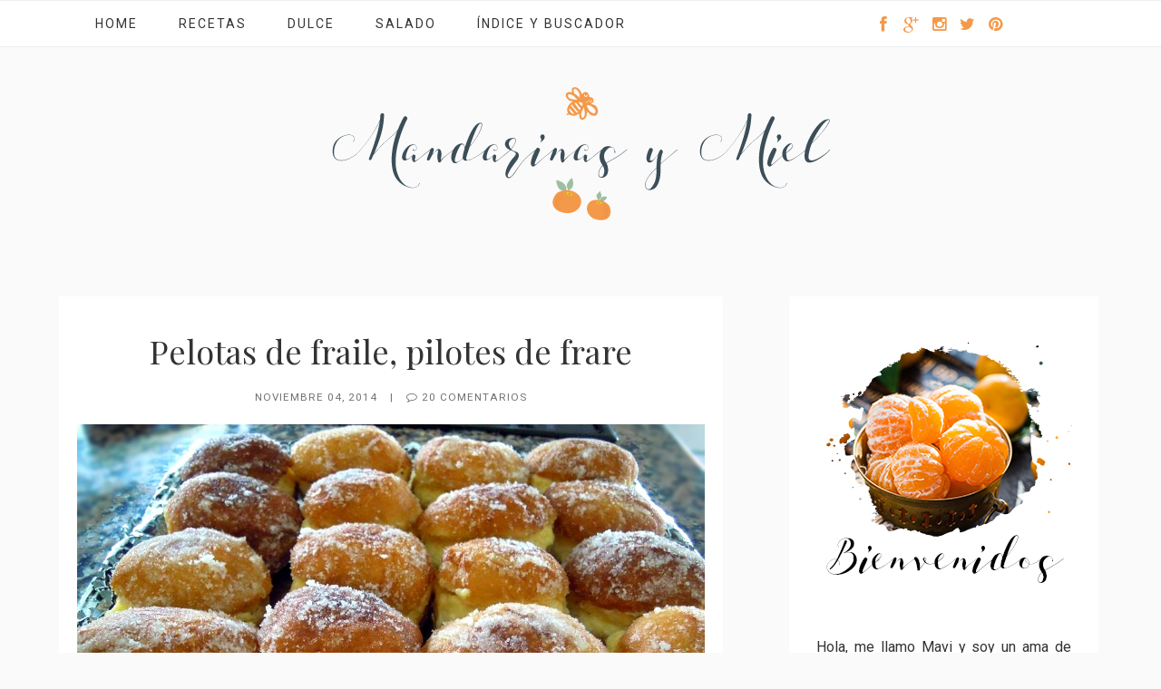

--- FILE ---
content_type: text/html; charset=utf-8
request_url: https://www.google.com/recaptcha/api2/aframe
body_size: 266
content:
<!DOCTYPE HTML><html><head><meta http-equiv="content-type" content="text/html; charset=UTF-8"></head><body><script nonce="MKzZDRcoAi0zLAxhHTDrqw">/** Anti-fraud and anti-abuse applications only. See google.com/recaptcha */ try{var clients={'sodar':'https://pagead2.googlesyndication.com/pagead/sodar?'};window.addEventListener("message",function(a){try{if(a.source===window.parent){var b=JSON.parse(a.data);var c=clients[b['id']];if(c){var d=document.createElement('img');d.src=c+b['params']+'&rc='+(localStorage.getItem("rc::a")?sessionStorage.getItem("rc::b"):"");window.document.body.appendChild(d);sessionStorage.setItem("rc::e",parseInt(sessionStorage.getItem("rc::e")||0)+1);localStorage.setItem("rc::h",'1769794965555');}}}catch(b){}});window.parent.postMessage("_grecaptcha_ready", "*");}catch(b){}</script></body></html>

--- FILE ---
content_type: text/javascript; charset=UTF-8
request_url: https://mandarinasymiel.blogspot.com/feeds/posts/summary?max-results=8&orderby=published&alt=json-in-script&callback=bprecentpostswiththumbnails
body_size: 5355
content:
// API callback
bprecentpostswiththumbnails({"version":"1.0","encoding":"UTF-8","feed":{"xmlns":"http://www.w3.org/2005/Atom","xmlns$openSearch":"http://a9.com/-/spec/opensearchrss/1.0/","xmlns$blogger":"http://schemas.google.com/blogger/2008","xmlns$georss":"http://www.georss.org/georss","xmlns$gd":"http://schemas.google.com/g/2005","xmlns$thr":"http://purl.org/syndication/thread/1.0","id":{"$t":"tag:blogger.com,1999:blog-699935665798501575"},"updated":{"$t":"2026-01-30T18:18:53.347+01:00"},"category":[{"term":"Salado"},{"term":"Dulce"},{"term":"Recetas sencillas"},{"term":"Verduras"},{"term":"Gastronomía tradicional"},{"term":"Fruta"},{"term":"Aperitivos Entrantes"},{"term":"Recetas valencianas"},{"term":"Pescados-Mariscos"},{"term":"Postres"},{"term":"Dulces tradicionales"},{"term":"Masas"},{"term":"De Castellón"},{"term":"Bollería-Bizcochos"},{"term":"Carne"},{"term":"Pan"},{"term":"Queso"},{"term":"Naranjas"},{"term":"Navidad"},{"term":"Chocolate"},{"term":"Patatas"},{"term":"Tartas"},{"term":"Guisos-ollas"},{"term":"Freidora de Aire"},{"term":"Ensaladas"},{"term":"Frutos secos"},{"term":"Romero"},{"term":"legumbres"},{"term":"Cuaresma y Bacalao"},{"term":"Huevos"},{"term":"Arroz"},{"term":"Aprovechamiento"},{"term":"Flan"},{"term":"Cocas"},{"term":"Galletas-Magdalenas"},{"term":"Salsas"},{"term":"Almendra"},{"term":"Dietas"},{"term":"Hojaldre"},{"term":"Setas"},{"term":"Jamón"},{"term":"Postres individuales"},{"term":"Cremas-sopas"},{"term":"Miel"},{"term":"Crema pastelera-crema dulce"},{"term":"Alcachofas"},{"term":"Helados-Sorbetes"},{"term":"Hojaldre dulce"},{"term":"Microondas"},{"term":"Pasta"},{"term":"Mermeladas"},{"term":"Panificadora"},{"term":"Batidos bebidas"},{"term":"Bocadillo Tosta"},{"term":"Sin azúcar"},{"term":"Albóndigas-Croquetas"},{"term":"Sin huevo"},{"term":"Escabeche-Adobo"},{"term":"San Valentín"},{"term":"Leche"},{"term":"Recopilatorios"},{"term":"Cremas ligeras"},{"term":"Dulces Navidad"},{"term":"Trufa negra"},{"term":"Caracoles"}],"title":{"type":"text","$t":"Mandarinas y miel "},"subtitle":{"type":"html","$t":"Blog de cocina casera y tradicional!!"},"link":[{"rel":"http://schemas.google.com/g/2005#feed","type":"application/atom+xml","href":"https:\/\/mandarinasymiel.blogspot.com\/feeds\/posts\/summary"},{"rel":"self","type":"application/atom+xml","href":"https:\/\/www.blogger.com\/feeds\/699935665798501575\/posts\/summary?alt=json-in-script\u0026max-results=8\u0026orderby=published"},{"rel":"alternate","type":"text/html","href":"https:\/\/mandarinasymiel.blogspot.com\/"},{"rel":"hub","href":"http://pubsubhubbub.appspot.com/"},{"rel":"next","type":"application/atom+xml","href":"https:\/\/www.blogger.com\/feeds\/699935665798501575\/posts\/summary?alt=json-in-script\u0026start-index=9\u0026max-results=8\u0026orderby=published"}],"author":[{"name":{"$t":"Mandarinas y miel"},"uri":{"$t":"http:\/\/www.blogger.com\/profile\/10846967256017944587"},"email":{"$t":"noreply@blogger.com"},"gd$image":{"rel":"http://schemas.google.com/g/2005#thumbnail","width":"32","height":"19","src":"\/\/blogger.googleusercontent.com\/img\/b\/R29vZ2xl\/AVvXsEieaeXMpj1IrQk6nmOdZZFUXH6_nk4rvjEztIDuwCa3Ufe3oaVEFmfcdnBjw7h41eKtiUVal2KHrMIaOf2E4BWyZKvmW8WBQokBsI1p32WfXNOlwEjPy8C78eszhgd11kA\/s113\/unnamed.jpg"}}],"generator":{"version":"7.00","uri":"http://www.blogger.com","$t":"Blogger"},"openSearch$totalResults":{"$t":"922"},"openSearch$startIndex":{"$t":"1"},"openSearch$itemsPerPage":{"$t":"8"},"entry":[{"id":{"$t":"tag:blogger.com,1999:blog-699935665798501575.post-4341594491085142019"},"published":{"$t":"2026-01-30T10:00:00.355+01:00"},"updated":{"$t":"2026-01-30T10:00:00.114+01:00"},"category":[{"scheme":"http://www.blogger.com/atom/ns#","term":"Dulce"},{"scheme":"http://www.blogger.com/atom/ns#","term":"Flan"},{"scheme":"http://www.blogger.com/atom/ns#","term":"Freidora de Aire"},{"scheme":"http://www.blogger.com/atom/ns#","term":"Frutos secos"}],"title":{"type":"text","$t":"Flan de pistacho en freidora de aire"},"summary":{"type":"text","$t":"Hoy vamos a transformar uno de los postres más tradicional y clásico de nuestra cocina, el flan, para añadirle el sabor que últimamente está más de moda, el pistacho!!El flan de pistacho está riquísimo, tiene un toque tan especial y diferente, que si te gustan los pistachos, te aconsejo no dejes de probarlo. Su textura es suave y cremosa, con un intenso sabor que te hará querer repetir.Este flan "},"link":[{"rel":"replies","type":"application/atom+xml","href":"https:\/\/mandarinasymiel.blogspot.com\/feeds\/4341594491085142019\/comments\/default","title":"Enviar comentarios"},{"rel":"replies","type":"text/html","href":"https:\/\/mandarinasymiel.blogspot.com\/2026\/01\/flan-de-pistacho-en-freidora-de-aire.html#comment-form","title":"4 comentarios"},{"rel":"edit","type":"application/atom+xml","href":"https:\/\/www.blogger.com\/feeds\/699935665798501575\/posts\/default\/4341594491085142019"},{"rel":"self","type":"application/atom+xml","href":"https:\/\/www.blogger.com\/feeds\/699935665798501575\/posts\/default\/4341594491085142019"},{"rel":"alternate","type":"text/html","href":"https:\/\/mandarinasymiel.blogspot.com\/2026\/01\/flan-de-pistacho-en-freidora-de-aire.html","title":"Flan de pistacho en freidora de aire"}],"author":[{"name":{"$t":"Mandarinas y miel"},"uri":{"$t":"http:\/\/www.blogger.com\/profile\/10846967256017944587"},"email":{"$t":"noreply@blogger.com"},"gd$image":{"rel":"http://schemas.google.com/g/2005#thumbnail","width":"32","height":"19","src":"\/\/blogger.googleusercontent.com\/img\/b\/R29vZ2xl\/AVvXsEieaeXMpj1IrQk6nmOdZZFUXH6_nk4rvjEztIDuwCa3Ufe3oaVEFmfcdnBjw7h41eKtiUVal2KHrMIaOf2E4BWyZKvmW8WBQokBsI1p32WfXNOlwEjPy8C78eszhgd11kA\/s113\/unnamed.jpg"}}],"media$thumbnail":{"xmlns$media":"http://search.yahoo.com/mrss/","url":"https:\/\/blogger.googleusercontent.com\/img\/b\/R29vZ2xl\/AVvXsEjjRHyC-0cxEHDIJMgFBr7zpzZQ8rGIHYu1nGhKrHHfbjnJEFL0mzDt0WOxTzjjcfs5yYJbE6YD55uS2iFFEY2P3xTwh4YR0I63U2_O5onhkG9nckNg5KpioEa2VB6pbz17DD3ZswyevedUFdRD47nKWLx68xTBb6ufk5jRs2WGcFCHUvdm3z8J7frIDgw\/s72-c\/flan%20de%20pistacho6.jpg","height":"72","width":"72"},"thr$total":{"$t":"4"}},{"id":{"$t":"tag:blogger.com,1999:blog-699935665798501575.post-5863456599180630787"},"published":{"$t":"2026-01-18T10:00:00.004+01:00"},"updated":{"$t":"2026-01-18T10:00:00.110+01:00"},"category":[{"scheme":"http://www.blogger.com/atom/ns#","term":"Dulce"},{"scheme":"http://www.blogger.com/atom/ns#","term":"Dulces tradicionales"},{"scheme":"http://www.blogger.com/atom/ns#","term":"Recetas sencillas"}],"title":{"type":"text","$t":"Sopaipillas"},"summary":{"type":"text","$t":"Hoy vamos disfrutar de una deliciosa receta andaluza, un dulce hecho con masa frita, muy sencillo y económico de preparar, las sopaipillas.Las sopaipillas tienen su origen en la cultura árabe, al igual que lo son la mayoría de los dulces fritos tradicionales de Andalucía y del Levante español, y que además, se siguen haciendo en muchos pueblos, como los Buñuelos, las Orejas, las Rosquillas, las "},"link":[{"rel":"replies","type":"application/atom+xml","href":"https:\/\/mandarinasymiel.blogspot.com\/feeds\/5863456599180630787\/comments\/default","title":"Enviar comentarios"},{"rel":"replies","type":"text/html","href":"https:\/\/mandarinasymiel.blogspot.com\/2026\/01\/sopaipillas.html#comment-form","title":"9 comentarios"},{"rel":"edit","type":"application/atom+xml","href":"https:\/\/www.blogger.com\/feeds\/699935665798501575\/posts\/default\/5863456599180630787"},{"rel":"self","type":"application/atom+xml","href":"https:\/\/www.blogger.com\/feeds\/699935665798501575\/posts\/default\/5863456599180630787"},{"rel":"alternate","type":"text/html","href":"https:\/\/mandarinasymiel.blogspot.com\/2026\/01\/sopaipillas.html","title":"Sopaipillas"}],"author":[{"name":{"$t":"Mandarinas y miel"},"uri":{"$t":"http:\/\/www.blogger.com\/profile\/10846967256017944587"},"email":{"$t":"noreply@blogger.com"},"gd$image":{"rel":"http://schemas.google.com/g/2005#thumbnail","width":"32","height":"19","src":"\/\/blogger.googleusercontent.com\/img\/b\/R29vZ2xl\/AVvXsEieaeXMpj1IrQk6nmOdZZFUXH6_nk4rvjEztIDuwCa3Ufe3oaVEFmfcdnBjw7h41eKtiUVal2KHrMIaOf2E4BWyZKvmW8WBQokBsI1p32WfXNOlwEjPy8C78eszhgd11kA\/s113\/unnamed.jpg"}}],"media$thumbnail":{"xmlns$media":"http://search.yahoo.com/mrss/","url":"https:\/\/blogger.googleusercontent.com\/img\/b\/R29vZ2xl\/AVvXsEjshHzNcLIMDoB5aRtSzm5hVZmeGQNnXlN7wZsQqrOQFka3cn0OMNeyREmj3ge7Q3oMz7bfIxwlqZKYFXopvxHRh4lHJPBi1xg3BxfDwVuAnPbhyKwct4rOvcyK-8sVDMsu5aBxchDcQ7axMcr3nuKuwx1YASEPBB-yW2F4S8irytZ0SOO9qsYWH2n1RWs\/s72-c\/Sopaipillas2.jpg","height":"72","width":"72"},"thr$total":{"$t":"9"}},{"id":{"$t":"tag:blogger.com,1999:blog-699935665798501575.post-8741302026041333432"},"published":{"$t":"2026-01-18T10:00:00.001+01:00"},"updated":{"$t":"2026-01-18T10:00:00.110+01:00"},"category":[{"scheme":"http://www.blogger.com/atom/ns#","term":"Guisos-ollas"},{"scheme":"http://www.blogger.com/atom/ns#","term":"legumbres"},{"scheme":"http://www.blogger.com/atom/ns#","term":"Salado"}],"title":{"type":"text","$t":"Garbanzos escaldins, guiso de garbanzos"},"summary":{"type":"text","$t":"Hoy vamos a preparar una receta sencilla y económica, perfecta para estos días de frío y lluvia, aunque también son ideales para el resto del año. Vamos a cocinar un riquísimo guiso de garbanzos, elaborado con ingredientes básicos y tradicionales.Los garbanzos escaldins, o guiso de garbanzos, forma parte de los numerosos platos de cocidos o guisos de nuestra cocina tradicional con legumbres, "},"link":[{"rel":"replies","type":"application/atom+xml","href":"https:\/\/mandarinasymiel.blogspot.com\/feeds\/8741302026041333432\/comments\/default","title":"Enviar comentarios"},{"rel":"replies","type":"text/html","href":"https:\/\/mandarinasymiel.blogspot.com\/2026\/01\/garbanzos-escaldins-guiso-de-garbanzos.html#comment-form","title":"6 comentarios"},{"rel":"edit","type":"application/atom+xml","href":"https:\/\/www.blogger.com\/feeds\/699935665798501575\/posts\/default\/8741302026041333432"},{"rel":"self","type":"application/atom+xml","href":"https:\/\/www.blogger.com\/feeds\/699935665798501575\/posts\/default\/8741302026041333432"},{"rel":"alternate","type":"text/html","href":"https:\/\/mandarinasymiel.blogspot.com\/2026\/01\/garbanzos-escaldins-guiso-de-garbanzos.html","title":"Garbanzos escaldins, guiso de garbanzos"}],"author":[{"name":{"$t":"Mandarinas y miel"},"uri":{"$t":"http:\/\/www.blogger.com\/profile\/10846967256017944587"},"email":{"$t":"noreply@blogger.com"},"gd$image":{"rel":"http://schemas.google.com/g/2005#thumbnail","width":"32","height":"19","src":"\/\/blogger.googleusercontent.com\/img\/b\/R29vZ2xl\/AVvXsEieaeXMpj1IrQk6nmOdZZFUXH6_nk4rvjEztIDuwCa3Ufe3oaVEFmfcdnBjw7h41eKtiUVal2KHrMIaOf2E4BWyZKvmW8WBQokBsI1p32WfXNOlwEjPy8C78eszhgd11kA\/s113\/unnamed.jpg"}}],"media$thumbnail":{"xmlns$media":"http://search.yahoo.com/mrss/","url":"https:\/\/blogger.googleusercontent.com\/img\/b\/R29vZ2xl\/AVvXsEhnOnFInfL7bRuBPuyyCdBjb67bw2moISkdwwJUQVVNzh4hI3dUvx7RJwl5pfBR_EGeRQgAu0nutKWtZdhR-xWUqJiuUOE1nhcDmHZ1yEusz9Z9F3HNrNp06XAvTahqEAbUpV0668nb9Vkx29ao2z6N1ICAlVUgR8XPw-X0f1PRKiTAHAkErGXEri7BCns\/s72-c\/Garbanzos%20escaldins3.jpg","height":"72","width":"72"},"thr$total":{"$t":"6"}},{"id":{"$t":"tag:blogger.com,1999:blog-699935665798501575.post-1784682161807092762"},"published":{"$t":"2026-01-05T10:00:00.016+01:00"},"updated":{"$t":"2026-01-05T10:00:00.114+01:00"},"category":[{"scheme":"http://www.blogger.com/atom/ns#","term":"Bollería-Bizcochos"},{"scheme":"http://www.blogger.com/atom/ns#","term":"Chocolate"},{"scheme":"http://www.blogger.com/atom/ns#","term":"Dulce"},{"scheme":"http://www.blogger.com/atom/ns#","term":"Dulces tradicionales"},{"scheme":"http://www.blogger.com/atom/ns#","term":"Navidad"}],"title":{"type":"text","$t":"Roscón de Reyes de trufa"},"summary":{"type":"text","$t":"Mañana es el día de los Reyes, y hoy vamos a preparar la última receta de las navidades y el dulce tradicional más famoso de este mágico día, el roscón de Reyes.\u0026nbsp;Vamos a hacer un roscón de Reyes relleno de trufa, uno de los que más gustan a todos. Bien sea para tomar como postre al final de la cena del roscón, o bien para desayunar o merendar el día de Reyes, y es que después de pasar una "},"link":[{"rel":"replies","type":"application/atom+xml","href":"https:\/\/mandarinasymiel.blogspot.com\/feeds\/1784682161807092762\/comments\/default","title":"Enviar comentarios"},{"rel":"replies","type":"text/html","href":"https:\/\/mandarinasymiel.blogspot.com\/2026\/01\/roscon-de-reyes-de-trufa.html#comment-form","title":"1 comentarios"},{"rel":"edit","type":"application/atom+xml","href":"https:\/\/www.blogger.com\/feeds\/699935665798501575\/posts\/default\/1784682161807092762"},{"rel":"self","type":"application/atom+xml","href":"https:\/\/www.blogger.com\/feeds\/699935665798501575\/posts\/default\/1784682161807092762"},{"rel":"alternate","type":"text/html","href":"https:\/\/mandarinasymiel.blogspot.com\/2026\/01\/roscon-de-reyes-de-trufa.html","title":"Roscón de Reyes de trufa"}],"author":[{"name":{"$t":"Mandarinas y miel"},"uri":{"$t":"http:\/\/www.blogger.com\/profile\/10846967256017944587"},"email":{"$t":"noreply@blogger.com"},"gd$image":{"rel":"http://schemas.google.com/g/2005#thumbnail","width":"32","height":"19","src":"\/\/blogger.googleusercontent.com\/img\/b\/R29vZ2xl\/AVvXsEieaeXMpj1IrQk6nmOdZZFUXH6_nk4rvjEztIDuwCa3Ufe3oaVEFmfcdnBjw7h41eKtiUVal2KHrMIaOf2E4BWyZKvmW8WBQokBsI1p32WfXNOlwEjPy8C78eszhgd11kA\/s113\/unnamed.jpg"}}],"media$thumbnail":{"xmlns$media":"http://search.yahoo.com/mrss/","url":"https:\/\/blogger.googleusercontent.com\/img\/b\/R29vZ2xl\/AVvXsEgtQyQz7dpQxSPNozaHxOWC6eHh87N1ipnU3nZZQCUT0qrk-VwoQlHKibqo1Vsjos1zq81BVtl0eSaBygGuVcDqev1EROTWUEOI0Pvet2LY8awvMKFqK-gC-Df8KMKEtODVBrkPfLKGJjo3XOhDSFut-ptkqllkbvBJJ9GWzJBvFupL5VPn_9NZPcdvKa0\/s72-c\/rosc%C3%B3n%20de%20reyes%20con%20trufa2.jpg","height":"72","width":"72"},"thr$total":{"$t":"1"}},{"id":{"$t":"tag:blogger.com,1999:blog-699935665798501575.post-4534489036996297893"},"published":{"$t":"2026-01-01T17:00:00.001+01:00"},"updated":{"$t":"2026-01-01T19:40:44.420+01:00"},"category":[{"scheme":"http://www.blogger.com/atom/ns#","term":"Recopilatorios"}],"title":{"type":"text","$t":"Las 13 recetas más visitadas del 2025"},"summary":{"type":"text","$t":"La primera publicación de este año 2026 no es una receta, es un recopilatorio de todas las que más veces habéis visitado en el blog durante todo el año, una entrada que a veces he publicado el último día, y otras, como hoy, el primero.Como en los últimos años, me gusta hacer un repaso de las publicaciones que más veces habéis entrado a ver para saber de vuestras preferencias, si miráis más "},"link":[{"rel":"replies","type":"application/atom+xml","href":"https:\/\/mandarinasymiel.blogspot.com\/feeds\/4534489036996297893\/comments\/default","title":"Enviar comentarios"},{"rel":"replies","type":"text/html","href":"https:\/\/mandarinasymiel.blogspot.com\/2026\/01\/las-13-recetas-mas-visitadas-del-2025.html#comment-form","title":"0 comentarios"},{"rel":"edit","type":"application/atom+xml","href":"https:\/\/www.blogger.com\/feeds\/699935665798501575\/posts\/default\/4534489036996297893"},{"rel":"self","type":"application/atom+xml","href":"https:\/\/www.blogger.com\/feeds\/699935665798501575\/posts\/default\/4534489036996297893"},{"rel":"alternate","type":"text/html","href":"https:\/\/mandarinasymiel.blogspot.com\/2026\/01\/las-13-recetas-mas-visitadas-del-2025.html","title":"Las 13 recetas más visitadas del 2025"}],"author":[{"name":{"$t":"Mandarinas y miel"},"uri":{"$t":"http:\/\/www.blogger.com\/profile\/10846967256017944587"},"email":{"$t":"noreply@blogger.com"},"gd$image":{"rel":"http://schemas.google.com/g/2005#thumbnail","width":"32","height":"19","src":"\/\/blogger.googleusercontent.com\/img\/b\/R29vZ2xl\/AVvXsEieaeXMpj1IrQk6nmOdZZFUXH6_nk4rvjEztIDuwCa3Ufe3oaVEFmfcdnBjw7h41eKtiUVal2KHrMIaOf2E4BWyZKvmW8WBQokBsI1p32WfXNOlwEjPy8C78eszhgd11kA\/s113\/unnamed.jpg"}}],"media$thumbnail":{"xmlns$media":"http://search.yahoo.com/mrss/","url":"https:\/\/blogger.googleusercontent.com\/img\/b\/R29vZ2xl\/AVvXsEg35yGhfu0t6hKWSicT4Z6H1M9rYTDux-RbKRcpGN4geKDlejvpW9QksQzy9Z8E5MRwzJqyYfnbdS8bZRBMS4Z6hHeeVUOGWahD0BY9iNFJ5Y6eLzvwqVxiQJ4o1CVg111QYqlw2rxxp7Mo6oSG6WVgtsNdbMr8YHR0LSi13qVbeJwakFMztD98t3XA4QM\/s72-c\/cats.jpg","height":"72","width":"72"},"thr$total":{"$t":"0"}},{"id":{"$t":"tag:blogger.com,1999:blog-699935665798501575.post-3185475396963185239"},"published":{"$t":"2025-12-29T10:00:00.001+01:00"},"updated":{"$t":"2025-12-29T10:00:00.116+01:00"},"category":[{"scheme":"http://www.blogger.com/atom/ns#","term":"Freidora de Aire"},{"scheme":"http://www.blogger.com/atom/ns#","term":"Masas"},{"scheme":"http://www.blogger.com/atom/ns#","term":"Pan"},{"scheme":"http://www.blogger.com/atom/ns#","term":"Romero"},{"scheme":"http://www.blogger.com/atom/ns#","term":"Salado"}],"title":{"type":"text","$t":"Molletes con aceite de romero, en freidora de aire"},"summary":{"type":"text","$t":"La última receta nueva, antes del resumen que suelo hacer de las más visitadas durante todo el año, ya no es navideña, hoy vamos a preparar los panecillos más blanditos y con mejor aroma que hayas podido probar.Los molletes ya de por sí, tienen una miga muy tierna y jugosa, pero estos que llevan aceite aromatizado con romero, tienen un aroma que te encantará!La mayor característica de estos "},"link":[{"rel":"replies","type":"application/atom+xml","href":"https:\/\/mandarinasymiel.blogspot.com\/feeds\/3185475396963185239\/comments\/default","title":"Enviar comentarios"},{"rel":"replies","type":"text/html","href":"https:\/\/mandarinasymiel.blogspot.com\/2025\/12\/molletes-con-aceite-de-romero-en.html#comment-form","title":"0 comentarios"},{"rel":"edit","type":"application/atom+xml","href":"https:\/\/www.blogger.com\/feeds\/699935665798501575\/posts\/default\/3185475396963185239"},{"rel":"self","type":"application/atom+xml","href":"https:\/\/www.blogger.com\/feeds\/699935665798501575\/posts\/default\/3185475396963185239"},{"rel":"alternate","type":"text/html","href":"https:\/\/mandarinasymiel.blogspot.com\/2025\/12\/molletes-con-aceite-de-romero-en.html","title":"Molletes con aceite de romero, en freidora de aire"}],"author":[{"name":{"$t":"Mandarinas y miel"},"uri":{"$t":"http:\/\/www.blogger.com\/profile\/10846967256017944587"},"email":{"$t":"noreply@blogger.com"},"gd$image":{"rel":"http://schemas.google.com/g/2005#thumbnail","width":"32","height":"19","src":"\/\/blogger.googleusercontent.com\/img\/b\/R29vZ2xl\/AVvXsEieaeXMpj1IrQk6nmOdZZFUXH6_nk4rvjEztIDuwCa3Ufe3oaVEFmfcdnBjw7h41eKtiUVal2KHrMIaOf2E4BWyZKvmW8WBQokBsI1p32WfXNOlwEjPy8C78eszhgd11kA\/s113\/unnamed.jpg"}}],"media$thumbnail":{"xmlns$media":"http://search.yahoo.com/mrss/","url":"https:\/\/blogger.googleusercontent.com\/img\/b\/R29vZ2xl\/AVvXsEjAeGYPzFKEKS35IBkPj9ZmoYBjZNYCvryfhDsi_Z7a20tUPbmxV2hTB5M7DyS0VeMtVLd_OrtClg1Mwl3b5hdX11dio9Vwhb_qNo6COJ-MriY95FHwGG8ju7-YASMDXpGxTgzHMFp3fLsW5jynnIWHF5OzVRFAmPyBXc4rB2ro2G-wbt7eBUM91QmhCkQ\/s72-c\/molletes%20con%20aceite%20de%20romero1.jpg","height":"72","width":"72"},"thr$total":{"$t":"0"}},{"id":{"$t":"tag:blogger.com,1999:blog-699935665798501575.post-5978313413798675325"},"published":{"$t":"2025-12-21T10:00:00.685+01:00"},"updated":{"$t":"2025-12-21T10:00:00.119+01:00"},"category":[{"scheme":"http://www.blogger.com/atom/ns#","term":"Ensaladas"},{"scheme":"http://www.blogger.com/atom/ns#","term":"Navidad"},{"scheme":"http://www.blogger.com/atom/ns#","term":"Recetas sencillas"},{"scheme":"http://www.blogger.com/atom/ns#","term":"Salado"},{"scheme":"http://www.blogger.com/atom/ns#","term":"Verduras"}],"title":{"type":"text","$t":"Ensalada navideña "},"summary":{"type":"text","$t":"Una ensalada con buenos ingredientes y presentada de una manera elegante, colorida y alegre siempre queda genial en las mesas de fiesta. Y por supuesto, también en las mesas navideñas, ya que aportará color y frescura a la mesa.Poner una buena ensalada fresca en el centro de la mesa en Navidad, además de alegrar la mesa, nos ayuda a compensar los platos más pesados de carne o pescado y a "},"link":[{"rel":"replies","type":"application/atom+xml","href":"https:\/\/mandarinasymiel.blogspot.com\/feeds\/5978313413798675325\/comments\/default","title":"Enviar comentarios"},{"rel":"replies","type":"text/html","href":"https:\/\/mandarinasymiel.blogspot.com\/2025\/12\/ensalada-navidena.html#comment-form","title":"6 comentarios"},{"rel":"edit","type":"application/atom+xml","href":"https:\/\/www.blogger.com\/feeds\/699935665798501575\/posts\/default\/5978313413798675325"},{"rel":"self","type":"application/atom+xml","href":"https:\/\/www.blogger.com\/feeds\/699935665798501575\/posts\/default\/5978313413798675325"},{"rel":"alternate","type":"text/html","href":"https:\/\/mandarinasymiel.blogspot.com\/2025\/12\/ensalada-navidena.html","title":"Ensalada navideña "}],"author":[{"name":{"$t":"Mandarinas y miel"},"uri":{"$t":"http:\/\/www.blogger.com\/profile\/10846967256017944587"},"email":{"$t":"noreply@blogger.com"},"gd$image":{"rel":"http://schemas.google.com/g/2005#thumbnail","width":"32","height":"19","src":"\/\/blogger.googleusercontent.com\/img\/b\/R29vZ2xl\/AVvXsEieaeXMpj1IrQk6nmOdZZFUXH6_nk4rvjEztIDuwCa3Ufe3oaVEFmfcdnBjw7h41eKtiUVal2KHrMIaOf2E4BWyZKvmW8WBQokBsI1p32WfXNOlwEjPy8C78eszhgd11kA\/s113\/unnamed.jpg"}}],"media$thumbnail":{"xmlns$media":"http://search.yahoo.com/mrss/","url":"https:\/\/blogger.googleusercontent.com\/img\/b\/R29vZ2xl\/[base64]\/s72-c\/Ensalada%20navide%C3%B1a3.jpg","height":"72","width":"72"},"thr$total":{"$t":"6"}},{"id":{"$t":"tag:blogger.com,1999:blog-699935665798501575.post-2219421843323294097"},"published":{"$t":"2025-12-21T10:00:00.417+01:00"},"updated":{"$t":"2025-12-21T10:00:00.119+01:00"},"category":[{"scheme":"http://www.blogger.com/atom/ns#","term":"Aprovechamiento"},{"scheme":"http://www.blogger.com/atom/ns#","term":"Gastronomía tradicional"},{"scheme":"http://www.blogger.com/atom/ns#","term":"Pan"},{"scheme":"http://www.blogger.com/atom/ns#","term":"Recetas sencillas"},{"scheme":"http://www.blogger.com/atom/ns#","term":"Salado"}],"title":{"type":"text","$t":"Migas manchegas"},"summary":{"type":"text","$t":"Hoy vamos a preparar uno de los platos más tradicionales de la gastronomía española, pero sobre todo de Castilla-La Mancha, de donde es originario y típico.Las migas manchegas son un plato sencillo y humilde, elaborado con pan duro remojado, salteado junto a dientes de ajo en un buen aceite de oliva, y acompañado de panceta, chorizo y lomo. Muy popular entre los pastores.Es un plato de "},"link":[{"rel":"replies","type":"application/atom+xml","href":"https:\/\/mandarinasymiel.blogspot.com\/feeds\/2219421843323294097\/comments\/default","title":"Enviar comentarios"},{"rel":"replies","type":"text/html","href":"https:\/\/mandarinasymiel.blogspot.com\/2025\/12\/migas-manchegas.html#comment-form","title":"4 comentarios"},{"rel":"edit","type":"application/atom+xml","href":"https:\/\/www.blogger.com\/feeds\/699935665798501575\/posts\/default\/2219421843323294097"},{"rel":"self","type":"application/atom+xml","href":"https:\/\/www.blogger.com\/feeds\/699935665798501575\/posts\/default\/2219421843323294097"},{"rel":"alternate","type":"text/html","href":"https:\/\/mandarinasymiel.blogspot.com\/2025\/12\/migas-manchegas.html","title":"Migas manchegas"}],"author":[{"name":{"$t":"Mandarinas y miel"},"uri":{"$t":"http:\/\/www.blogger.com\/profile\/10846967256017944587"},"email":{"$t":"noreply@blogger.com"},"gd$image":{"rel":"http://schemas.google.com/g/2005#thumbnail","width":"32","height":"19","src":"\/\/blogger.googleusercontent.com\/img\/b\/R29vZ2xl\/AVvXsEieaeXMpj1IrQk6nmOdZZFUXH6_nk4rvjEztIDuwCa3Ufe3oaVEFmfcdnBjw7h41eKtiUVal2KHrMIaOf2E4BWyZKvmW8WBQokBsI1p32WfXNOlwEjPy8C78eszhgd11kA\/s113\/unnamed.jpg"}}],"media$thumbnail":{"xmlns$media":"http://search.yahoo.com/mrss/","url":"https:\/\/blogger.googleusercontent.com\/img\/b\/R29vZ2xl\/AVvXsEgvTkgcS4kD2yUThg6mANCqxUArHNgc6XwBaCYhDJv5FnFf0wZoTtc9hgbFFnyCH_nRkEkgLuv9Nuijq9t4kzWBKCNXwF65f3e1IE0AjODR1aUzVnv3u6gX5YU0lLhTZdE2PxzGlxQvaEDm15SOAEmyYqUeFZnO2qUhdRNBgrFRSpOWWUvFRwR7cN_YibM\/s72-c\/migas%20extreme%C3%B1as5.jpg","height":"72","width":"72"},"thr$total":{"$t":"4"}}]}});

--- FILE ---
content_type: text/javascript; charset=UTF-8
request_url: http://mandarinasymiel.blogspot.com/feeds/posts/default/-/Dulce?alt=json-in-script&callback=related_results_labels
body_size: 82543
content:
// API callback
related_results_labels({"version":"1.0","encoding":"UTF-8","feed":{"xmlns":"http://www.w3.org/2005/Atom","xmlns$openSearch":"http://a9.com/-/spec/opensearchrss/1.0/","xmlns$blogger":"http://schemas.google.com/blogger/2008","xmlns$georss":"http://www.georss.org/georss","xmlns$gd":"http://schemas.google.com/g/2005","xmlns$thr":"http://purl.org/syndication/thread/1.0","id":{"$t":"tag:blogger.com,1999:blog-699935665798501575"},"updated":{"$t":"2026-01-30T18:18:53.347+01:00"},"category":[{"term":"Salado"},{"term":"Dulce"},{"term":"Recetas sencillas"},{"term":"Verduras"},{"term":"Gastronomía tradicional"},{"term":"Fruta"},{"term":"Aperitivos Entrantes"},{"term":"Recetas valencianas"},{"term":"Pescados-Mariscos"},{"term":"Postres"},{"term":"Dulces tradicionales"},{"term":"Masas"},{"term":"De Castellón"},{"term":"Bollería-Bizcochos"},{"term":"Carne"},{"term":"Pan"},{"term":"Queso"},{"term":"Naranjas"},{"term":"Navidad"},{"term":"Chocolate"},{"term":"Patatas"},{"term":"Tartas"},{"term":"Guisos-ollas"},{"term":"Freidora de Aire"},{"term":"Ensaladas"},{"term":"Frutos secos"},{"term":"Romero"},{"term":"legumbres"},{"term":"Cuaresma y Bacalao"},{"term":"Huevos"},{"term":"Arroz"},{"term":"Aprovechamiento"},{"term":"Flan"},{"term":"Cocas"},{"term":"Galletas-Magdalenas"},{"term":"Salsas"},{"term":"Almendra"},{"term":"Dietas"},{"term":"Hojaldre"},{"term":"Setas"},{"term":"Jamón"},{"term":"Postres individuales"},{"term":"Cremas-sopas"},{"term":"Miel"},{"term":"Crema pastelera-crema dulce"},{"term":"Alcachofas"},{"term":"Helados-Sorbetes"},{"term":"Hojaldre dulce"},{"term":"Microondas"},{"term":"Pasta"},{"term":"Mermeladas"},{"term":"Panificadora"},{"term":"Batidos bebidas"},{"term":"Bocadillo Tosta"},{"term":"Sin azúcar"},{"term":"Albóndigas-Croquetas"},{"term":"Sin huevo"},{"term":"Escabeche-Adobo"},{"term":"San Valentín"},{"term":"Leche"},{"term":"Recopilatorios"},{"term":"Cremas ligeras"},{"term":"Dulces Navidad"},{"term":"Trufa negra"},{"term":"Caracoles"}],"title":{"type":"text","$t":"Mandarinas y miel "},"subtitle":{"type":"html","$t":"Blog de cocina casera y tradicional!!"},"link":[{"rel":"http://schemas.google.com/g/2005#feed","type":"application/atom+xml","href":"http:\/\/mandarinasymiel.blogspot.com\/feeds\/posts\/default"},{"rel":"self","type":"application/atom+xml","href":"http:\/\/www.blogger.com\/feeds\/699935665798501575\/posts\/default\/-\/Dulce?alt=json-in-script"},{"rel":"alternate","type":"text/html","href":"http:\/\/mandarinasymiel.blogspot.com\/search\/label\/Dulce"},{"rel":"hub","href":"http://pubsubhubbub.appspot.com/"},{"rel":"next","type":"application/atom+xml","href":"http:\/\/www.blogger.com\/feeds\/699935665798501575\/posts\/default\/-\/Dulce\/-\/Dulce?alt=json-in-script\u0026start-index=26\u0026max-results=25"}],"author":[{"name":{"$t":"Mandarinas y miel"},"uri":{"$t":"http:\/\/www.blogger.com\/profile\/10846967256017944587"},"email":{"$t":"noreply@blogger.com"},"gd$image":{"rel":"http://schemas.google.com/g/2005#thumbnail","width":"32","height":"19","src":"\/\/blogger.googleusercontent.com\/img\/b\/R29vZ2xl\/AVvXsEieaeXMpj1IrQk6nmOdZZFUXH6_nk4rvjEztIDuwCa3Ufe3oaVEFmfcdnBjw7h41eKtiUVal2KHrMIaOf2E4BWyZKvmW8WBQokBsI1p32WfXNOlwEjPy8C78eszhgd11kA\/s113\/unnamed.jpg"}}],"generator":{"version":"7.00","uri":"http://www.blogger.com","$t":"Blogger"},"openSearch$totalResults":{"$t":"361"},"openSearch$startIndex":{"$t":"1"},"openSearch$itemsPerPage":{"$t":"25"},"entry":[{"id":{"$t":"tag:blogger.com,1999:blog-699935665798501575.post-4341594491085142019"},"published":{"$t":"2026-01-30T10:00:00.355+01:00"},"updated":{"$t":"2026-01-30T10:00:00.114+01:00"},"category":[{"scheme":"http://www.blogger.com/atom/ns#","term":"Dulce"},{"scheme":"http://www.blogger.com/atom/ns#","term":"Flan"},{"scheme":"http://www.blogger.com/atom/ns#","term":"Freidora de Aire"},{"scheme":"http://www.blogger.com/atom/ns#","term":"Frutos secos"}],"title":{"type":"text","$t":"Flan de pistacho en freidora de aire"},"content":{"type":"html","$t":"\u003Cdiv\u003E\u003Cimg border=\"0\" src=\"https:\/\/blogger.googleusercontent.com\/img\/b\/R29vZ2xl\/AVvXsEjjRHyC-0cxEHDIJMgFBr7zpzZQ8rGIHYu1nGhKrHHfbjnJEFL0mzDt0WOxTzjjcfs5yYJbE6YD55uS2iFFEY2P3xTwh4YR0I63U2_O5onhkG9nckNg5KpioEa2VB6pbz17DD3ZswyevedUFdRD47nKWLx68xTBb6ufk5jRs2WGcFCHUvdm3z8J7frIDgw\/s16000\/flan%20de%20pistacho6.jpg\" \/\u003E\u003Cbr \/\u003E\u003C\/div\u003E\u003Cdiv style=\"text-align: justify;\"\u003EHoy vamos a transformar uno de los postres más tradicional y clásico de nuestra cocina, el flan, para añadirle el sabor que últimamente está más de moda, el pistacho!!\u003Cbr \/\u003E\u003Cbr \/\u003EEl flan de pistacho está riquísimo, tiene un toque tan especial y diferente, que si te gustan los pistachos, te aconsejo no dejes de probarlo. Su textura es suave y cremosa, con un intenso sabor que te hará querer repetir.\u003Cbr \/\u003E\u003C\/div\u003E\u003Cdiv\u003E\u003Cbr \/\u003EEste flan es un postre perfecto para terminar una comida o cena y sorprender a los comensales.\u003Cbr \/\u003E\u003Cimg border=\"0\" src=\"https:\/\/blogger.googleusercontent.com\/img\/b\/R29vZ2xl\/AVvXsEi4N3Ue2Qhi8gK_7hjKxam-3_UoJ3wKrsmkmJqEyX8ESH1B7b5GmMlK7fjJgkFTxi_lCBVUaLlmYSrfYghl2-JUmaJ7Asoa29S5-lxZ3Gq9J_DiuP_judOP44xMkghmHJE-WJcx8PYjZg6ATHBluJ5fcdWyr6zzZvePZcEukip8OcFRZq3oHUIwEvcPEiw\/s16000\/flan%20de%20pistacho9.jpg\" \/\u003E\u003Cbr \/\u003E\u003C\/div\u003E\u003Cdiv style=\"text-align: justify;\"\u003EEl pistacho es un fruto seco que está de moda, y eso es muy bueno y sano, ya que el pistacho tiene un alto valor nutricional. \u003Cbr \/\u003E\u003Cbr \/\u003EEl pistacho ayuda a controlar la diabetes y a bajar el colesterol, posee un alto contenido en grasas saludables, proteínas, antioxidantes y minerales, y es uno de los frutos secos que más fibra y energía tienen.\u003Cbr \/\u003E\u003Cbr \/\u003ESe utiliza mucho en repostería y para hacer helados. Se consume crudo, tostado o frito y también se utiliza como guarnición, y para la elaboración de salsas.\u003C\/div\u003E\u003Cdiv style=\"text-align: justify;\"\u003E\u003Cimg border=\"0\" src=\"https:\/\/blogger.googleusercontent.com\/img\/b\/R29vZ2xl\/AVvXsEiTW50gteDyUJxEGYpLjmS1t7Ca27Ay-cT0_zrfqG9B224Dw4aHVugcolo5FBX7rDf92OCTUXxWlz7pTVwV72ckwEX5Qk1upAUFKCoBDTq-hKYSqwUC9dLvovxzdGCp1zg9zCjHmCrOtLHS-UXDR65JGaEQTXt1tmj-nYWy7y6mmp72skIz00BPmTS_73A\/s16000\/flan%20de%20pistacho5.jpg\" \/\u003EEste delicioso y cremoso Flan de pistacho, es la receta con la que participo en el reto \u003Ca href=\"https:\/\/retotusrecetas.blogspot.com\/\"\u003E\"Tus recetas\"\u003C\/a\u003E de este mes de enero, ya que entre todos los ingredientes propuestos, salió elegida la crema de pistachos.\u003Cbr \/\u003E\u003C\/div\u003E\u003Cbr \/\u003E\u003Cdiv style=\"text-align: justify;\"\u003ERecetas saladas en las que utilizo el pistacho, puedes verlas si pinchas en \u003Ca href=\"http:\/\/mandarinasymiel.blogspot.com\/2017\/03\/sepia-con-aceite-de-pistacho.html\"\u003ESepia con aceite de pistacho\u003C\/a\u003E, en el \u003Ca href=\"http:\/\/mandarinasymiel.blogspot.com\/2015\/01\/pastel-de-carne-y-pistachos-al-brandy.html\"\u003EPastel de carne y pistachos al brandy\u003C\/a\u003E, o en el riquísimo \u003Ca href=\"http:\/\/mandarinasymiel.blogspot.com\/2018\/11\/tartar-de-salmon-y-aguacate.html\"\u003ETartar de salmón y aguacate con pistachos\u003C\/a\u003E.\u003Cbr \/\u003E\u003C\/div\u003E\u003Cbr \/\u003E\u003Cdiv style=\"text-align: justify;\"\u003EPara mayor comodidad y rapidez, he utilizado la freidora de aire para cocinarlo, pero puedes hacerlo en el horno como siempre.\u003C\/div\u003E\u003Cdiv style=\"text-align: justify;\"\u003E\u003Cimg border=\"0\" src=\"https:\/\/blogger.googleusercontent.com\/img\/b\/R29vZ2xl\/AVvXsEgOSpF_AB3LvD0Po0WAvEauVUPeLpzHFtxb-lIbjh2zsS5cPADNV1RXcCR6DF8kONuT7HGCqRt-sdMcR65Tg4NrFVDYK-HYFrV-9hcu47DBpX94964VO2W7iy2FGchYu5ZhwXsvhKG8jx1lmceMQMGYP1uKZauNPgRUuMViPmri_MpkKtSOYrFDb8qnJrA\/s16000\/flan%20de%20pistacho2.jpg\" \/\u003E\u003Cbr \/\u003E\u003C\/div\u003E\u003Cdiv\u003E \u003Cb\u003E\u003Cspan style=\"font-size: x-large;\"\u003EIngredientes:\u003C\/span\u003E(para 3 flanes)\u003C\/b\u003E\u003Cbr \/\u003E\u003C\/div\u003E\u003Cdiv style=\"text-align: justify;\"\u003EYo no le he puesto caramelo, pero puedes hacerlo con 2 cucharadas de azúcar y 1 cucharada de agua.\u003Cbr \/\u003ESi no tienes crema o pasta de pistachos, puedes sustituirla por pistachos molidos.\u003Cbr \/\u003E\u003C\/div\u003E\u003Cdiv style=\"text-align: left;\"\u003E\u003Cul style=\"text-align: left;\"\u003E\u003Cli\u003E2 huevos L.\u003C\/li\u003E\u003Cli\u003E200ml. de nata para postres.\u003C\/li\u003E\u003Cli\u003E100ml. de leche.\u003C\/li\u003E\u003Cli\u003E25g. de crema de pistacho.\u003C\/li\u003E\u003Cli\u003E50g. de azúcar.\u003C\/li\u003E\u003Cli\u003E1\/2 cucharadita de extracto de vainilla.\u003C\/li\u003E\u003Cli\u003EPistachos para adornar. \u003C\/li\u003E\u003C\/ul\u003E\u003Cdiv style=\"text-align: center;\"\u003E\u003Cimg border=\"0\" src=\"https:\/\/blogger.googleusercontent.com\/img\/b\/R29vZ2xl\/AVvXsEj9llgpUsv5ZCIi4eqjvVm1Xv-x_tUy_tFRHyzLKdGVUWfjkbFnjM9D1SgTiveP8gzmZWO7G83q3PMhNddUwzjU0NNpIR4xJWn1uySXqp1ea_NUnDvgKUaXP7I5V8hcR6XE4-Zy0wj3VABKQPrzpk5-voUjEpwr003IpAgx-yEWQoZNNLVPvTkec0JxeIM\/s320\/flan%20de%20pistacho.jpg\" \/\u003E\u003C\/div\u003E \u003C\/div\u003E\u003Cdiv\u003E\u003Cspan style=\"font-size: x-large;\"\u003E\u003Cb\u003EModo de hacerlo:\u003C\/b\u003E\u003C\/span\u003E\u003C\/div\u003E\u003Cdiv\u003E\u003Cul style=\"text-align: left;\"\u003E\u003Cli\u003EEn un bol bate los huevos con el azúcar, hasta que sea una mezcla suave y cremosa.\u003C\/li\u003E\u003Cli style=\"text-align: justify;\"\u003EAñade la leche, la nata, la crema de pistachos y la esencia de vainilla, bate todo junto hasta que esté todo bien mezclado.\u003C\/li\u003E\u003Cli\u003ECuela la mezcla para eliminar cualquier grumo.\u003C\/li\u003E\u003C\/ul\u003E\u003C\/div\u003E\u003Cdiv style=\"text-align: left;\"\u003E\u003Cimg border=\"0\" src=\"https:\/\/blogger.googleusercontent.com\/img\/b\/R29vZ2xl\/AVvXsEikjtzZew7flF_KYT_YtNKCTWwhwwYNkdxUt8a-H4oIGmzIc3ARwzz1bdqyN20mtjiDxtZzRnjBNqlgixTany6bX_QBx9NU2YRl3nECpYuEch2MZguRaBKlHc_iwTRloKwLV_nIXo8M0bacYi1KT4M-9X7qTV5o6SGxGMwAoUOjlDWTK4j_ua3d5mykTIQ\/w640-h480\/flan%20de%20pistacho1.jpg\" \/\u003E\u003Cbr \/\u003E\u003Cul style=\"text-align: left;\"\u003E\u003Cli\u003EPrecalienta la freidora a 145º durante 2 minutos.\u003C\/li\u003E\u003Cli style=\"text-align: justify;\"\u003ERellena las flaneras con la mezcla, y ponlas en el cestillo o bandeja de la freidora.\u003C\/li\u003E\u003Cli style=\"text-align: justify;\"\u003ECuece durante unos 18 o 20 minutos más, o hasta que compruebes que están cuajados.\u003C\/li\u003E\u003Cli style=\"text-align: justify;\"\u003ESaca y deja que se enfríen ante de guardar en la nevera unas horas. Es importante que dejes enfriar el flan antes de ponerlo en la nevera para que tenga la mejor textura.\u003C\/li\u003E\u003Cli style=\"text-align: justify;\"\u003EPara desmoldar el flan, pasa la punta de un cuchillo por los bordes de la flanera y dale la vuelta sobre un plato.Decora con trocitos de pistacho picado. \u003C\/li\u003E\u003C\/ul\u003E\u003Cimg border=\"0\" src=\"https:\/\/blogger.googleusercontent.com\/img\/b\/R29vZ2xl\/AVvXsEjiDngCXnSJ0sModNM1hVAkP2roZrQzMw8VUjXB91jfMWxapfezJDP1MrgvhX09ejSh7ymkmEQs3ZXhKs9bOawf7VXGRvVs8rCCChODHgPS6EVvvwlzsqwD4p1TPSQcUFfQPgtbgCfw9e9cevvcDiMK7SYBHcC4N-yEngSoklUuEI1FqSJkx6voq50iv_w\/w640-h240\/flan%20de%20pistacho2..jpg\" \/\u003E\u003Cbr \/\u003E\u003Cimg border=\"0\" src=\"https:\/\/blogger.googleusercontent.com\/img\/b\/R29vZ2xl\/AVvXsEhcbpSSIWqakCmxWhlpX6OKWPB9XFovLt_4nv10SoqpwIkYNmGBcE6s9wUo4GGDFibmBKbGhBpf837pVlqFBj49DbR2ZpdIRc9FqVJ6ydZMj8SyYAf0KCAMg3w2okMDOvitESTUaMIccpGqmx1nbDw9C7FO8wIKquJmlZDEeCXRzsRHe7qBiUNJCn9ENtY\/s16000\/flan%20de%20pistacho7.jpg\" \/\u003E\u003Cbr \/\u003EEspero que te guste.\u003Cbr \/\u003E\u003Cbr \/\u003E\u003Cbr \/\u003E\u003C\/div\u003E\u003Cdiv style=\"text-align: justify;\"\u003ESi quieres ver las propuestas con Crema de pistachos de mis compañeras de reto, pincha en la foto del logo: \u003Cbr \/\u003E\u003C\/div\u003E\u003Cdiv style=\"text-align: center;\"\u003E\u003Ca href=\" https:\/\/retotusrecetas.blogspot.com\/2026\/01\/recetas-con-crema-de-pistachos.html\"\u003E\u003Cimg border=\"0\" src=\"https:\/\/blogger.googleusercontent.com\/img\/b\/R29vZ2xl\/AVvXsEgl2eWp6pZc9wErec6l0poKI8nw3J1FbLmlLaUxTN-ZvhNHq7DYKAe6WTHTCNlNsWtgOHE2VrGIYDCbRPNAKzj7ITdcK4umgMReE095zXjoOHXgpfHsSqaLo4FgIGqTMB9_h54J1YlV9FBgnEvzeJI0rhfXK3Bh-2VtFFTrVBn6A4UCbOIGJ9sv8Dd9n_M\/w320-h119\/Logo%202021-2022%20851x315.png\" \/\u003E\u003C\/a\u003E\u003C\/div\u003E"},"link":[{"rel":"replies","type":"application/atom+xml","href":"http:\/\/mandarinasymiel.blogspot.com\/feeds\/4341594491085142019\/comments\/default","title":"Enviar comentarios"},{"rel":"replies","type":"text/html","href":"http:\/\/mandarinasymiel.blogspot.com\/2026\/01\/flan-de-pistacho-en-freidora-de-aire.html#comment-form","title":"4 comentarios"},{"rel":"edit","type":"application/atom+xml","href":"http:\/\/www.blogger.com\/feeds\/699935665798501575\/posts\/default\/4341594491085142019"},{"rel":"self","type":"application/atom+xml","href":"http:\/\/www.blogger.com\/feeds\/699935665798501575\/posts\/default\/4341594491085142019"},{"rel":"alternate","type":"text/html","href":"http:\/\/mandarinasymiel.blogspot.com\/2026\/01\/flan-de-pistacho-en-freidora-de-aire.html","title":"Flan de pistacho en freidora de aire"}],"author":[{"name":{"$t":"Mandarinas y miel"},"uri":{"$t":"http:\/\/www.blogger.com\/profile\/10846967256017944587"},"email":{"$t":"noreply@blogger.com"},"gd$image":{"rel":"http://schemas.google.com/g/2005#thumbnail","width":"32","height":"19","src":"\/\/blogger.googleusercontent.com\/img\/b\/R29vZ2xl\/AVvXsEieaeXMpj1IrQk6nmOdZZFUXH6_nk4rvjEztIDuwCa3Ufe3oaVEFmfcdnBjw7h41eKtiUVal2KHrMIaOf2E4BWyZKvmW8WBQokBsI1p32WfXNOlwEjPy8C78eszhgd11kA\/s113\/unnamed.jpg"}}],"media$thumbnail":{"xmlns$media":"http://search.yahoo.com/mrss/","url":"https:\/\/blogger.googleusercontent.com\/img\/b\/R29vZ2xl\/AVvXsEjjRHyC-0cxEHDIJMgFBr7zpzZQ8rGIHYu1nGhKrHHfbjnJEFL0mzDt0WOxTzjjcfs5yYJbE6YD55uS2iFFEY2P3xTwh4YR0I63U2_O5onhkG9nckNg5KpioEa2VB6pbz17DD3ZswyevedUFdRD47nKWLx68xTBb6ufk5jRs2WGcFCHUvdm3z8J7frIDgw\/s72-c\/flan%20de%20pistacho6.jpg","height":"72","width":"72"},"thr$total":{"$t":"4"}},{"id":{"$t":"tag:blogger.com,1999:blog-699935665798501575.post-5863456599180630787"},"published":{"$t":"2026-01-18T10:00:00.004+01:00"},"updated":{"$t":"2026-01-18T10:00:00.110+01:00"},"category":[{"scheme":"http://www.blogger.com/atom/ns#","term":"Dulce"},{"scheme":"http://www.blogger.com/atom/ns#","term":"Dulces tradicionales"},{"scheme":"http://www.blogger.com/atom/ns#","term":"Recetas sencillas"}],"title":{"type":"text","$t":"Sopaipillas"},"content":{"type":"html","$t":"\u003Cdiv\u003E\u003Cimg border=\"0\" src=\"https:\/\/blogger.googleusercontent.com\/img\/b\/R29vZ2xl\/AVvXsEjshHzNcLIMDoB5aRtSzm5hVZmeGQNnXlN7wZsQqrOQFka3cn0OMNeyREmj3ge7Q3oMz7bfIxwlqZKYFXopvxHRh4lHJPBi1xg3BxfDwVuAnPbhyKwct4rOvcyK-8sVDMsu5aBxchDcQ7axMcr3nuKuwx1YASEPBB-yW2F4S8irytZ0SOO9qsYWH2n1RWs\/s16000\/Sopaipillas2.jpg\" \/\u003E\u003Cbr \/\u003E\u003C\/div\u003E\u003Cdiv style=\"text-align: justify;\"\u003EHoy vamos disfrutar de una deliciosa receta andaluza, un dulce hecho con masa frita, muy sencillo y económico de preparar, las sopaipillas.\u003Cbr \/\u003E\u003Cbr \/\u003ELas sopaipillas tienen su origen en la cultura árabe, al igual que lo son la mayoría de los dulces fritos tradicionales de Andalucía y del Levante español, y que además, se siguen haciendo en muchos pueblos, como los \u003Ca href=\"https:\/\/mandarinasymiel.blogspot.com\/2024\/02\/bunuelos-de-viento.html\"\u003EBuñuelos\u003C\/a\u003E, las \u003Ca href=\"https:\/\/mandarinasymiel.blogspot.com\/2021\/03\/orelletes-amb-mel-de-artana.html\"\u003EOrejas\u003C\/a\u003E, las \u003Ca href=\"https:\/\/mandarinasymiel.blogspot.com\/2021\/03\/rosquillas-de-naranja-sanguina.html\"\u003ERosquillas\u003C\/a\u003E, las \u003Ca href=\"https:\/\/mandarinasymiel.blogspot.com\/2020\/11\/manjovenes-de-la-vall-duixo.html\"\u003EManjóvenes\u003C\/a\u003E.....\u003Cbr \/\u003E\u003Cbr \/\u003ELa sopaipilla suele tomarse en el desayuno o en la merienda acompañada con un buen chocolate, pero también puede servirse con jamón, queso o cualquier ingrediente salado.\u003Cbr \/\u003E\u003C\/div\u003E\u003Cdiv\u003E\u003Ca href=\"\/\"\u003E\u003Cimg border=\"0\" src=\"https:\/\/blogger.googleusercontent.com\/img\/b\/R29vZ2xl\/AVvXsEgUnmVIDLgvj2osBQWovfsta20Uh1CE_WQlykRWy9NLpxkIHhCkpk1xaRvkS69vpJCmxTgdDpMgZyBxkQ2ybran25lkFXThWvZAKmC8bRtSNGMulyOotwMU-qTJxT7CCGQsuyft-j8s4EZsif1KHIokoe3FZAGG1Dd5mFU1UrYIecPjDqXILMZDFyfhTh4\/s16000\/Sopaipillas4.jpg\" \/\u003E\u003C\/a\u003E\u003Cbr \/\u003E\u003C\/div\u003E\u003Cdiv style=\"text-align: justify;\"\u003E El nombre de sopaipilla, además de ser este delicioso dulce, hecho con una masa de harina, levadura, aceite y agua, también es el nombre del blog de Hirma \u003Ca href=\"https:\/\/sopaypilla.com\/ca\/\"\u003ESopaypilla\u003C\/a\u003E, que ha sido el elegido este mes para hacerle un homenaje, en el reto \u003Ca href=\"https:\/\/homenajeblog.blogspot.com\/\"\u003EHomenajeblog\u003C\/a\u003E de Estela y Elvira. \u003Cbr \/\u003E\u003Cbr \/\u003EPara mi primer homenaje elegí un riquísimo guiso de \u003Ca href=\"https:\/\/mandarinasymiel.blogspot.com\/2026\/01\/garbanzos-escaldins-guiso-de-garbanzos.html\"\u003EGarbanzos escaldins\u003C\/a\u003E, para mi segundo homenaje a Hirma, me pareció muy bonito hacer la receta que da nombre a su blog, y que si os digo la verdad, no sabía que las \u003Ca href=\"https:\/\/sopaypilla.com\/ca\/sopaipillas-cookingthechef\/\"\u003Esopaipillas\u003C\/a\u003E eran algo....\u003Cbr \/\u003E\u003Cbr \/\u003ESegún cuenta Hirma en su blog, cuando su madre las hacía, se reunían todos los hermanos en la cocina a esperar que estuvieran fritas y comerlas enseguida.\u003Cbr \/\u003E\u003Cbr \/\u003E\u003Cbr \/\u003EHe hecho la receta tal cual la tiene Hirma pero con la mitad en la cantidad de los ingredientes, me han salido 7 sopaipillas, si tu quieres más, dobla las cantidades. \u003Cbr \/\u003E\u003C\/div\u003E\u003Cdiv style=\"text-align: left;\"\u003E\u003Ca href=\"\/\"\u003E\u003Cimg border=\"0\" src=\"https:\/\/blogger.googleusercontent.com\/img\/b\/R29vZ2xl\/AVvXsEigtnkn9RAGMyA2PAtOLxGZo0MFW_YGtpc0CQS9jc8NIaJ6INXmFRrdr9F7IDMrUQ_lP0McmumK_7dq0HXxexb3Xz2fbir-uSvRh9p48OFyu8W_WGpd7g8DUcbYtwvgMmvfQfMj9PH_CUZJxwea9iE7w4rajYnEB1xHFGjwXj7HFtDvs_5P2FvKs7S4CTk\/s16000\/Sopaipillas6.jpg\" \/\u003E\u003C\/a\u003E\u003Cbr \/\u003E\u003Cb\u003E\u003Cspan style=\"font-size: x-large;\"\u003EIngredientes:\u003C\/span\u003E\u003C\/b\u003E\u003Cul style=\"text-align: left;\"\u003E\u003Cli\u003E125g. de harina.\u003C\/li\u003E\u003Cli\u003E4g. de levadura Royal.\u003C\/li\u003E\u003Cli\u003E50ml. agua.\u003C\/li\u003E\u003Cli\u003E2 cucharadas de aceite de oliva suave.\u003C\/li\u003E\u003Cli\u003E1 pizca de sal.\u003C\/li\u003E\u003Cli\u003EAceite para freír.\u003C\/li\u003E\u003C\/ul\u003E                             \u003Cdiv style=\"text-align: center;\"\u003E\u003Cdiv style=\"text-align: center;\"\u003E\u003Ca href=\"\/\"\u003E\u003Cimg border=\"0\" src=\"https:\/\/blogger.googleusercontent.com\/img\/b\/R29vZ2xl\/AVvXsEg9xXLgkTrF6Ip-UeYUAvfFcT2QFdcvJGOkcy9rxZ-IDCA0hxvRZsVJP09RrY8_7JMljxbPdR0Wbo3TwvsLE0hgvXPmeGUY0cfYyARq2DcgzvzRjcFpDexot7XbcFx5Npa6rwmc0Z0B-FEqroZSlkuHb-4aNMkjUhMTlNfGmjjTB7qPSsVfkC5JjUiV9Rs\/w400-h300\/sopaipillas.jpg\" \/\u003E\u003C\/a\u003E\u003Cbr \/\u003E\u003C\/div\u003E\u003Cdiv style=\"text-align: left;\"\u003E\u003Cb\u003E\u003Cspan style=\"font-size: x-large;\"\u003EModo de hacerlo:\u003C\/span\u003E\u003C\/b\u003E\u003Cul style=\"text-align: justify;\"\u003E\u003Cli\u003EPon en un bol toda la harina junto a la levadura, haz un hueco en el centro.\u003C\/li\u003E\u003Cli\u003EAñade el agua templada y amasa un poco hasta que quede una masa fina y que no se pegue.\u003C\/li\u003E\u003Cli\u003EPara trabajarla mejor, pasa la masa a la mesa y sigue amasando.\u003C\/li\u003E\u003Cli\u003EAñade la sal y el aceite, amasa bien para que se mezcle todo y haz una bola. Deja que repose tapada una media hora.\u003C\/li\u003E\u003C\/ul\u003E\u003Ca href=\"\/\"\u003E\u003Cimg border=\"0\" height=\"480\" src=\"https:\/\/blogger.googleusercontent.com\/img\/b\/R29vZ2xl\/AVvXsEhL8z8AlXNh1fOyyPK-hZ-yTad-PBdt-4389ldOLwC8cZa0oxpZ2vqRah_urVG-l1uCJ-NvnTwqmowILgrtdr2KwXJTVnW0vrjxRVXhddn9KXU9yl-L8-O1xI9X2pH-0jj9z_PWM7HYhKeVmH6XUzrBz3X-7v3ngw9AKSm5xI8cnoC9POnquPrtyeu5tYU\/w640-h480\/sopaipillas1.jpg\" width=\"640\" \/\u003E\u003C\/a\u003E\u003Cbr \/\u003E\u003Cul style=\"text-align: justify;\"\u003E\u003Cli\u003E Pasado ese tiempo, estira la masa muy fina con un rodillo.\u003C\/li\u003E\u003Cli\u003EVes cortando círculos con la boca de un vaso o con una flanera.\u003C\/li\u003E\u003Cli\u003EPon aceite abundante en una sartén y deja que se caliente.\u003C\/li\u003E\u003Cli\u003ECoge un círculo de la masa y ves estirando sobre la mano, tiene que quedar transparente, aunque se rompa alguna, es preferible que quede muy muy fina, para que esté crujiente.\u003C\/li\u003E\u003Cli\u003EUna vez esté bien fina ponla en el aceite muy caliente, verás como empieza a burbujear y a formarse esas bolsitas que luego van a quedar tan crujientes.\u003C\/li\u003E\u003Cli\u003ESaca y ponlas en un plato, sigue repitiendo lo mismo hasta acabar la masa.\u003C\/li\u003E\u003C\/ul\u003E\u003Ca href=\"\/\"\u003E\u003Cimg border=\"0\" height=\"480\" src=\"https:\/\/blogger.googleusercontent.com\/img\/b\/R29vZ2xl\/AVvXsEgfd-UNmhAob4jdEL6ocU0pAymyTr4JPOpcYxlstqdxKNprcykR5FE2XerbQlux7aSHozJbk6S5UJvUdzsuosiDnK4rnh6XpLAUoRtH-UpZxyrc_pN2Ip1Cl6RfGtT4T1kzvFGHuX_JoIqQDzVdTcEBD2i6f4TA3ldWy_CYJE3ZOraqZZDczTg7eE0Z02w\/w640-h480\/Sopaipillas2..jpg\" width=\"640\" \/\u003E\u003C\/a\u003E\u003Cbr \/\u003E Sirve recién hechas, solas, con azúcar o como más te guste.\u003Cbr \/\u003E\u003C\/div\u003E\u003Cdiv style=\"text-align: justify;\"\u003E\u003C\/div\u003E\u003Cdiv style=\"text-align: justify;\"\u003EYo las he servido con un chorrito de almíbar y acompañadas de naranja caramelizada que tenía de estas navidades.\u003C\/div\u003E\u003Cdiv style=\"text-align: justify;\"\u003E\u003Ca href=\"\/\"\u003E\u003Cimg border=\"0\" src=\"https:\/\/blogger.googleusercontent.com\/img\/b\/R29vZ2xl\/[base64]\/s16000\/Sopaipillas5.jpg\" \/\u003E\u003C\/a\u003E\u003Cbr \/\u003EEspero que te guste.\u003C\/div\u003E\u003Cdiv style=\"text-align: justify;\"\u003E\u003Cbr \/\u003E\u003C\/div\u003E\u003Cdiv style=\"text-align: justify;\"\u003E\u003Cdiv\u003EBueno Hirma, ha sido un verdadero placer hacer este delicioso dulce que da nombre a tu blog, para mi segundo homenaje. Espero que los hayas disfrutado.\u003C\/div\u003E\u003Cdiv\u003E\u003Cbr \/\u003E\u003C\/div\u003E\u003Cdiv\u003E\u003C\/div\u003E\u003Cdiv\u003E\u003Cdiv style=\"text-align: justify;\"\u003ESi quieres ver las recetas de mis compañeras, pincha en la foto del logo:\u003Cbr \/\u003E                \u003C\/div\u003E\u003Cdiv style=\"text-align: center;\"\u003E\u003Ca href=\"https:\/\/homenajeblog.blogspot.com\/2026\/01\/sopa-y-pilla-2.html\"\u003E\u003Cimg border=\"0\" src=\"https:\/\/blogger.googleusercontent.com\/img\/b\/R29vZ2xl\/AVvXsEhohC9dV3H9uW7BrWhowmAir7Jn91LC60wEXXEp2Tyt5IpfGvD0p14RIJdgWKcXaZu9TCJDJJD7GTiDYM47iKiZSLIIvzhMdWhu0skFoSmQwxUupXWw0vcjryFYlg6IyXWMIIwVPIoOp6HZnlRQpREM5zr1J92PQRQVtZ2aZSzPXYQXYdOyE1-bRM8K\/w200-h166\/338481587_1132720691018651_5960050016095888744_n.jpg\" \/\u003E\u003C\/a\u003E\u003C\/div\u003E\u003C\/div\u003E\u003C\/div\u003E\u003C\/div\u003E\u003C\/div\u003E\u0026lt;"},"link":[{"rel":"replies","type":"application/atom+xml","href":"http:\/\/mandarinasymiel.blogspot.com\/feeds\/5863456599180630787\/comments\/default","title":"Enviar comentarios"},{"rel":"replies","type":"text/html","href":"http:\/\/mandarinasymiel.blogspot.com\/2026\/01\/sopaipillas.html#comment-form","title":"9 comentarios"},{"rel":"edit","type":"application/atom+xml","href":"http:\/\/www.blogger.com\/feeds\/699935665798501575\/posts\/default\/5863456599180630787"},{"rel":"self","type":"application/atom+xml","href":"http:\/\/www.blogger.com\/feeds\/699935665798501575\/posts\/default\/5863456599180630787"},{"rel":"alternate","type":"text/html","href":"http:\/\/mandarinasymiel.blogspot.com\/2026\/01\/sopaipillas.html","title":"Sopaipillas"}],"author":[{"name":{"$t":"Mandarinas y miel"},"uri":{"$t":"http:\/\/www.blogger.com\/profile\/10846967256017944587"},"email":{"$t":"noreply@blogger.com"},"gd$image":{"rel":"http://schemas.google.com/g/2005#thumbnail","width":"32","height":"19","src":"\/\/blogger.googleusercontent.com\/img\/b\/R29vZ2xl\/AVvXsEieaeXMpj1IrQk6nmOdZZFUXH6_nk4rvjEztIDuwCa3Ufe3oaVEFmfcdnBjw7h41eKtiUVal2KHrMIaOf2E4BWyZKvmW8WBQokBsI1p32WfXNOlwEjPy8C78eszhgd11kA\/s113\/unnamed.jpg"}}],"media$thumbnail":{"xmlns$media":"http://search.yahoo.com/mrss/","url":"https:\/\/blogger.googleusercontent.com\/img\/b\/R29vZ2xl\/AVvXsEjshHzNcLIMDoB5aRtSzm5hVZmeGQNnXlN7wZsQqrOQFka3cn0OMNeyREmj3ge7Q3oMz7bfIxwlqZKYFXopvxHRh4lHJPBi1xg3BxfDwVuAnPbhyKwct4rOvcyK-8sVDMsu5aBxchDcQ7axMcr3nuKuwx1YASEPBB-yW2F4S8irytZ0SOO9qsYWH2n1RWs\/s72-c\/Sopaipillas2.jpg","height":"72","width":"72"},"thr$total":{"$t":"9"}},{"id":{"$t":"tag:blogger.com,1999:blog-699935665798501575.post-1784682161807092762"},"published":{"$t":"2026-01-05T10:00:00.016+01:00"},"updated":{"$t":"2026-01-05T10:00:00.114+01:00"},"category":[{"scheme":"http://www.blogger.com/atom/ns#","term":"Bollería-Bizcochos"},{"scheme":"http://www.blogger.com/atom/ns#","term":"Chocolate"},{"scheme":"http://www.blogger.com/atom/ns#","term":"Dulce"},{"scheme":"http://www.blogger.com/atom/ns#","term":"Dulces tradicionales"},{"scheme":"http://www.blogger.com/atom/ns#","term":"Navidad"}],"title":{"type":"text","$t":"Roscón de Reyes de trufa"},"content":{"type":"html","$t":"\u003Cdiv\u003E\u003Cimg border=\"0\" src=\"https:\/\/blogger.googleusercontent.com\/img\/b\/R29vZ2xl\/AVvXsEgtQyQz7dpQxSPNozaHxOWC6eHh87N1ipnU3nZZQCUT0qrk-VwoQlHKibqo1Vsjos1zq81BVtl0eSaBygGuVcDqev1EROTWUEOI0Pvet2LY8awvMKFqK-gC-Df8KMKEtODVBrkPfLKGJjo3XOhDSFut-ptkqllkbvBJJ9GWzJBvFupL5VPn_9NZPcdvKa0\/s16000\/rosc%C3%B3n%20de%20reyes%20con%20trufa2.jpg\" \/\u003E\u003Cbr \/\u003E\u003Cdiv style=\"text-align: justify;\"\u003EMañana es el día de los Reyes, y hoy vamos a preparar la última receta de las navidades y el dulce tradicional más famoso de este mágico día, el roscón de Reyes.\u003Cbr \/\u003E\u0026nbsp;\u003C\/div\u003E\u003Cdiv style=\"text-align: justify;\"\u003EVamos a hacer un roscón de Reyes relleno de trufa, uno de los que más gustan a todos. Bien sea para tomar como postre al final de la cena del roscón, o bien para desayunar o merendar el día de Reyes, y es que después de pasar una jornada llena de nervios y alegría de los niños, el roscón les ayuda a coger fuerzas, y si va acompañado de un buen chocolate....mejor que mejor!!\u003C\/div\u003E\u003Cdiv style=\"text-align: justify;\"\u003E\u0026nbsp;\u003C\/div\u003E\u003Cp style=\"text-align: justify;\"\u003ESi prefieres otro relleno diferente, o te gusta más sin rellenar, puedes ver mas recetas en el blog como el \u003Ca href=\"https:\/\/mandarinasymiel.blogspot.com\/2019\/01\/roscon-de-reyes.html\"\u003ERoscón de Reyes\u003C\/a\u003E, el \u003Ca href=\"https:\/\/mandarinasymiel.blogspot.com\/2022\/01\/roscon-de-reyes-con-crema-pastelera-en.html\"\u003ERoscón de Reyes con crema pastelera\u003C\/a\u003E, o el \u003Ca href=\"https:\/\/mandarinasymiel.blogspot.com\/2024\/01\/roscon-de-reyes-en-bolitas.html\"\u003ERoscón de Reyes en bolitas\u003C\/a\u003E.\u003Cbr \/\u003E\u003C\/p\u003E\u003Cp style=\"text-align: justify;\"\u003E\u003Cimg border=\"0\" src=\"https:\/\/blogger.googleusercontent.com\/img\/b\/R29vZ2xl\/AVvXsEiGWRBrKm3zWKAc5gF49FiszGbkrb5gdI7NU-dkd_hjRyYW5xeVqi_Byfbnix10yJ2BEyZ6wQuej6qX7TgfdVcLIuKcJp9k7T_4En9tr-ahsmWHgEq6dU83sSx2c0Wjv0GJYhg3UYJfPgWcBDVy2lHGkrudsbv5j7g11_4aE4XVVYqztINbMKoKjBxy25c\/s16000\/rosc%C3%B3n%20de%20reyes%20con%20trufa3.jpg\" \/\u003ELo primero que se nos ocurre cuando pensamos en hacer por primera vez el roscón, es que debe ser muy difícil de elaborar, la realidad es que no lo es, pero lo que si que se tiene que tener es mucha paciencia, no tener prisa, y seguir todos los pasos, porque lo que cuesta es el tiempo de levado que se tiene que cumplir. \u003Cbr \/\u003E \u003Cbr \/\u003E Recetas de roscones hay muchas, pero yo desde que hice el primero he seguido la de Ibán Yarza y me encanta!! \u003Cbr \/\u003E Como dice Ibán, \"esta receta es interesante porque acerca un clásico a todo el mundo. Es una receta básica de bollería, que puedes adaptar a tus gustos cambiando los aromáticos\"\u003C\/p\u003E\u003Cimg border=\"0\" src=\"https:\/\/blogger.googleusercontent.com\/img\/b\/R29vZ2xl\/AVvXsEi3hSZkBos5ibxfZgvVPZngHL4WRcrxuX1fxh9xtryCN9WHhcAe6aT79AB1nkM9baETh7nWy2eEAdPfi208vGHrFcPXx09sJ8OtFt_Atjb65K5elZZGzwlab14kXPgBAfTGv7RPtMOCOjPEUtCv5OhdXcceswitVEZVjaAx_wWZn8tQXcOw4YPf5cnCaTc\/s16000\/rosc%C3%B3n%20de%20reyes%20con%20trufa5.jpg\" \/\u003E\u003Cbr \/\u003E\u003C\/div\u003E\u003Cdiv style=\"text-align: justify;\"\u003ELos pasos del modo de hacerlo los puedes ver en cualquiera de los otros roscones que están publicados en el blog, se hace exactamente igual, lo único que cambia es el relleno.\u003C\/div\u003E\u003Cp\u003E\u003Cspan style=\"font-size: x-large;\"\u003E\u003Cb\u003EIngredientes:\u003C\/b\u003E\u003C\/span\u003E\u003Cbr \/\u003E\u003C\/p\u003E\u003Cp style=\"text-align: justify;\"\u003EEn este tipo de masas lo mejor es usar un prefermento o masa madre, preparado el día antes para que fermente despacio.\u003Cbr \/\u003E\u003C\/p\u003E\u003Cp\u003ECon estas cantidades te sale uno grande o dos mediano \u003Cbr \/\u003E\u003C\/p\u003E\u003Cdiv style=\"text-align: left;\"\u003E\u003C\/div\u003E\u003Cp\u003E\u003Cb\u003EEl prefermento o masa madre:\u003C\/b\u003E\u003C\/p\u003E\u003Cul style=\"text-align: left;\"\u003E\u003Cli\u003E\u003Cb\u003E \u003C\/b\u003E90g. de harina de fuerza.\u003C\/li\u003E\u003Cli\u003E50ml. de leche.\u003C\/li\u003E\u003Cli\u003E3g. de levadura fresca.\u003C\/li\u003E\u003C\/ul\u003E\u003Cp\u003E\u003Cb\u003EPara la masa:\u003C\/b\u003E\u003C\/p\u003E\u003Cul style=\"text-align: left;\"\u003E\u003Cli\u003E142g. de la masa madre o prefermento.\u003C\/li\u003E\u003Cli\u003E340g. de harina de fuerza.\u003C\/li\u003E\u003Cli\u003E120g. de leche aromatizada.\u003C\/li\u003E\u003Cli\u003E2 huevos. (110g)\u003C\/li\u003E\u003Cli\u003E80g. de azúcar.\u003C\/li\u003E\u003Cli\u003E15g. de levadura fresca.\u003C\/li\u003E\u003Cli\u003E5g. de sal.\u003C\/li\u003E\u003Cli\u003E60g. de mantequilla a temperatura ambiente.\u0026nbsp;\u003C\/li\u003E\u003C\/ul\u003E\u003Cb\u003EAromáticos para la leche:\u003C\/b\u003E\u003Cul style=\"text-align: left;\"\u003E\u003Cli\u003E100ml. de leche. \u003Cbr \/\u003E\u003C\/li\u003E\u003Cli\u003E14g. de agua de azahar.\u003C\/li\u003E\u003Cli\u003E20g. de ron.\u003C\/li\u003E\u003Cli\u003ECorteza de naranja y de limón.\u003C\/li\u003E\u003Cli\u003ECanela en rama.\u003C\/li\u003E\u003C\/ul\u003E\u003Cp\u003E\u003Cb\u003EPara decorar:\u003C\/b\u003E\u003Cbr \/\u003E\u003C\/p\u003E\u003Cul style=\"text-align: left;\"\u003E\u003Cli\u003E \u003Ca href=\"https:\/\/mandarinasymiel.blogspot.com\/2016\/02\/naranjas-y-mandarinas-confitadas.html\"\u003ENaranjas confitadas\u003C\/a\u003E.\u003C\/li\u003E\u003Cli\u003ECerezas confitadas.\u003C\/li\u003E\u003Cli\u003EAlmendras laminadas.\u003C\/li\u003E\u003Cli\u003EAzúcar.\u003C\/li\u003E\u003C\/ul\u003E\u003Cp\u003E\u003Cb\u003EPara el relleno de trufa:\u003C\/b\u003E\u003C\/p\u003E\u003Cul style=\"text-align: left;\"\u003E\u003Cli\u003E600g. de nata para montar.\u003C\/li\u003E\u003Cli\u003E80g. de azúcar.\u003C\/li\u003E\u003Cli\u003EAzúcar humedecida con agua de azahar.\u003C\/li\u003E\u003Cli\u003E240g. de chocolate de postres.\u003C\/li\u003E\u003C\/ul\u003E\u003Cp\u003E\u003C\/p\u003E\u003Cp\u003E\u003C\/p\u003E\u003Cp\u003E\u003Cbr \/\u003E\u003Cb\u003EModo de hacer el relleno de trufa:\u003C\/b\u003E\u003C\/p\u003E\u003Cul style=\"text-align: justify;\"\u003E\u003Cli\u003ECalienta en un cazo la nata con el azúcar hasta que casi alcance \nel punto de hervor.\u0026nbsp;\u003C\/li\u003E\u003Cli\u003EAhora añade el chocolate de postres troceado, remueve hasta que \nse disuelva totalmente.\u003C\/li\u003E\u003Cli\u003EPon la trufa en un bol y cubre con papel film tocando la mezcla para que se enfríe. Guarda en la nevera unas horas. \u003Cbr \/\u003E\u003C\/li\u003E\u003Cli\u003EMonta la trufa con unas varillas eléctricas o manuales.\u003C\/li\u003E\u003Cli\u003ERellena una manga pastelera con la trufa de chocolate.\u003C\/li\u003E\u003Cli\u003ECubre una parte del roscón partido por la mitad con la trufa.\u003C\/li\u003E\u003Cli\u003ETapa con la otra capa del roscón, adornada con almendras troceadas, naranja caramelizada y azúcar mojado con agua de azahar.\u003C\/li\u003E\u003C\/ul\u003E\u003Cimg border=\"0\" height=\"480\" src=\"https:\/\/blogger.googleusercontent.com\/img\/b\/R29vZ2xl\/AVvXsEjMRU_XKHaCexIt1PcZQ9x1SDenEnTUChxsTVlt3uzr0JqXf-Aq_5tiiWMjYnNjudMey85PYArBUUpfKAcb3FMHzGwra-qcvDUH1FwV72qo_n8FX7PNza-SU5HJCYfxpRBbi1TRjPGpt8A3gSEiC5BAJpYmFtkv0sadi8xZx_OQKhHLSDnFMLxHbYRjWwE\/w640-h480\/rosc%C3%B3n%20de%20reyes%20con%20trufa1.jpg\" width=\"640\" \/\u003E\u003Cbr \/\u003E\u003Cimg border=\"0\" src=\"https:\/\/blogger.googleusercontent.com\/img\/b\/R29vZ2xl\/AVvXsEiPgg66wwP5B1lXefm2SiUREtgmyKgCIShpZHGT6PUdiX9ZZlur9B2-JGuqEVd2xN-ZLacovgVm6rPVKya2QKZSrKPeCMiPnRPUi09CAD74sS0OrAj1zxqp6hih6RAV2R2C0VHZMCEhkANIQxYveIZXmR2UzGmSMtkz4NDnzRhiqEYoJwvZ1p5rX7kXFWU\/s16000\/rosc%C3%B3n%20de%20reyes%20con%20trufa4.jpg\" \/\u003E\u003Cbr \/\u003EEspero que te guste.\u003Cbr \/\u003E\n\n\n"},"link":[{"rel":"replies","type":"application/atom+xml","href":"http:\/\/mandarinasymiel.blogspot.com\/feeds\/1784682161807092762\/comments\/default","title":"Enviar comentarios"},{"rel":"replies","type":"text/html","href":"http:\/\/mandarinasymiel.blogspot.com\/2026\/01\/roscon-de-reyes-de-trufa.html#comment-form","title":"1 comentarios"},{"rel":"edit","type":"application/atom+xml","href":"http:\/\/www.blogger.com\/feeds\/699935665798501575\/posts\/default\/1784682161807092762"},{"rel":"self","type":"application/atom+xml","href":"http:\/\/www.blogger.com\/feeds\/699935665798501575\/posts\/default\/1784682161807092762"},{"rel":"alternate","type":"text/html","href":"http:\/\/mandarinasymiel.blogspot.com\/2026\/01\/roscon-de-reyes-de-trufa.html","title":"Roscón de Reyes de trufa"}],"author":[{"name":{"$t":"Mandarinas y miel"},"uri":{"$t":"http:\/\/www.blogger.com\/profile\/10846967256017944587"},"email":{"$t":"noreply@blogger.com"},"gd$image":{"rel":"http://schemas.google.com/g/2005#thumbnail","width":"32","height":"19","src":"\/\/blogger.googleusercontent.com\/img\/b\/R29vZ2xl\/AVvXsEieaeXMpj1IrQk6nmOdZZFUXH6_nk4rvjEztIDuwCa3Ufe3oaVEFmfcdnBjw7h41eKtiUVal2KHrMIaOf2E4BWyZKvmW8WBQokBsI1p32WfXNOlwEjPy8C78eszhgd11kA\/s113\/unnamed.jpg"}}],"media$thumbnail":{"xmlns$media":"http://search.yahoo.com/mrss/","url":"https:\/\/blogger.googleusercontent.com\/img\/b\/R29vZ2xl\/AVvXsEgtQyQz7dpQxSPNozaHxOWC6eHh87N1ipnU3nZZQCUT0qrk-VwoQlHKibqo1Vsjos1zq81BVtl0eSaBygGuVcDqev1EROTWUEOI0Pvet2LY8awvMKFqK-gC-Df8KMKEtODVBrkPfLKGJjo3XOhDSFut-ptkqllkbvBJJ9GWzJBvFupL5VPn_9NZPcdvKa0\/s72-c\/rosc%C3%B3n%20de%20reyes%20con%20trufa2.jpg","height":"72","width":"72"},"thr$total":{"$t":"1"}},{"id":{"$t":"tag:blogger.com,1999:blog-699935665798501575.post-4016359038433908263"},"published":{"$t":"2025-11-11T17:00:00.005+01:00"},"updated":{"$t":"2025-11-11T17:27:51.670+01:00"},"category":[{"scheme":"http://www.blogger.com/atom/ns#","term":"Bollería-Bizcochos"},{"scheme":"http://www.blogger.com/atom/ns#","term":"Dulce"},{"scheme":"http://www.blogger.com/atom/ns#","term":"Freidora de Aire"},{"scheme":"http://www.blogger.com/atom/ns#","term":"Naranjas"}],"title":{"type":"text","$t":"Bizcocho de mandarina y caramelo"},"content":{"type":"html","$t":"\u003Cdiv\u003E\u003Cimg border=\"0\" src=\"https:\/\/blogger.googleusercontent.com\/img\/b\/R29vZ2xl\/AVvXsEhhIdVY95r3Hn24JREmQ1tZu4Qna5JWMO1k7MYGHp6iswdzGRcsMKdUkoLyewyV0N0V4LA8Ik38st1f_JUMMOw51KVL7PMMPojSaLlLbGxgot4xA2GbWOtXh6wlhjc5nSswqQdKDv9HvGzxpBaWkMo30VWfJcMcCemA4XGpRDCVen9xYU3Q_z0Ig-yA4U4\/s16000\/bizcocho%20de%20mandarina4.jpg\" \/\u003EHoy vamos a preparar un bizcocho con la fruta otoñal que más me gusta, la mandarina!! \u003Cbr \/\u003E\u003Cbr \/\u003E\u003C\/div\u003E\u003Cdiv style=\"text-align: justify;\"\u003EComo ya os he comentado en algunas de las muchas recetas en las que utilizo esta fruta, vivo en la tierra de naranjas y mandarinas, y en casa no me faltan porque es una fruta que nos encanta. \u003Cbr \/\u003E Te aconsejo que aproveches para comprar y consumir mandarinas ahora que están en su mejor momento, ya que la temporada es corta y se termina pronto.\u003Cbr \/\u003E\u003Cbr \/\u003EHoy en día mandarinas mandarinas no hay, las llamamos así pero no lo son, quedan muy poquitos mandarinos y suelen ser particulares de algún agricultor, lo que compramos como mandarinas son clementinas y sus variedades, como clemenules, clemenvilla.....\u003Cbr \/\u003E\u003C\/div\u003E\u003Cdiv style=\"text-align: justify;\"\u003E\u003Cimg border=\"0\" src=\"https:\/\/blogger.googleusercontent.com\/img\/b\/R29vZ2xl\/AVvXsEjLgR8DnqkmttMlMt-NQVT1Mm4pOKTrHL-6tCNR85gQ4ZEZX6bd7SKEZCyviyBR8ItZqP4z11OoWCfi3KuKLAMy7Bl6RTQDbp0L_UcekBpF20WGXbNL62yFAcN8P1XLns2pTJTVBiAbEJoQxILRCUnh7apkRQ1q_k2PnzwIs2XvuU9-znXnizqj1uxICzI\/s16000\/bizcocho%20de%20mandarina10.jpg\" \/\u003E El bizcocho que vamos a preparar hoy, es un bizcocho húmedo, porque utilizamos toda la pulpa de la mandarina triturada, es muy esponjoso y aromático por la combinación de la fruta con el caramelo.\u003Cbr \/\u003E\u003Cbr \/\u003EEs un bizcocho muy sencillo y fácil de elaborar, ideal para aprovechar esta fruta de temporada. \u003Cbr \/\u003E\u003Cbr \/\u003EPara hacerlo diferente a todos los que ya tengo publicados, y que os indico más abajo, le he añadido caramelo que baña las rodajas de mandarina, lo que le da al bizcocho más color y sabor. \u003Cbr \/\u003E\u003Cbr \/\u003EComo siempre os digo, puedes hacer este bizcocho con la fruta que más te guste, y en este caso, la naranja también queda de categoría!! \u003Cbr \/\u003E\u003C\/div\u003E\u003Cdiv style=\"text-align: justify;\"\u003E\u003Cimg border=\"0\" src=\"https:\/\/blogger.googleusercontent.com\/img\/b\/R29vZ2xl\/AVvXsEiHXH022t3r5H-QMk1jBCgvN1d2nGCTVcfBtkbiXqIX4P0J2v2BFR7CzYy80CXywFwwK_PgpG4C1t0RQlc1oF1sH42IZgURaBlg04LTDSk2Nfq_tDiQjjRiPMWkFbUPFBteBbeQK3ZI6BzvnuWlBxYHljPnQ4PU9DNoru3Nnijzqtl6dEX7E5vg28DNKLk\/s16000\/bizcocho%20de%20mandarina6.jpg\" \/\u003EDurante el tiempo que están en temporada, utilizo mucho las mandarinas para preparar diferentes recetas dulces como el \u003Ca href=\"http:\/\/mandarinasymiel.blogspot.com\/2016\/01\/bizcocho-de-uva-y-mandarina.html\"\u003EBizcocho de uva y mandarina\u003C\/a\u003E, el \u003Ca href=\"https:\/\/mandarinasymiel.blogspot.com\/2021\/02\/bizcocho-jugoso-de-mandarina.html\"\u003EBizcocho jugoso de mandarinas\u003C\/a\u003E, el \u003Ca href=\"http:\/\/mandarinasymiel.blogspot.com\/2019\/11\/bundt-cake-de-mandarinas-con-glaseado.html\"\u003EBundt cake de mandarina con glaseado\u003C\/a\u003E, o el \u003Ca href=\"http:\/\/mandarinasymiel.blogspot.com\/2017\/02\/bundt-cake-de-mandarinas-y-chocolate.html\"\u003EBundt cake de mandarinas y chocolate\u003C\/a\u003E.\u003Cbr \/\u003E\u003Cbr \/\u003ETambién para hacer \u003Ca href=\"http:\/\/mandarinasymiel.blogspot.com\/2016\/01\/muffin-de-mandarina.html\"\u003EMagdalenas\u003C\/a\u003E, \u003Ca href=\"http:\/\/mandarinasymiel.blogspot.com\/2020\/05\/galletas-de-mantequilla-con-mandarina.html\"\u003EGalletas de mantequilla\u003C\/a\u003E, \u003Ca href=\"http:\/\/mandarinasymiel.blogspot.com\/2020\/02\/tarta-de-queso-con-mandarinas.html\"\u003ETartas de queso\u003C\/a\u003E, \u003Ca href=\"http:\/\/mandarinasymiel.blogspot.com\/2014\/10\/flan-de-mandarinas.html\"\u003EFlanes\u003C\/a\u003E, y algún delicioso \u003Ca href=\"http:\/\/mandarinasymiel.blogspot.com\/2018\/03\/licor-de-mandarinas-casero.html\"\u003ELicor de mandarinas\u003C\/a\u003E.\u003Cbr \/\u003E\u003Cbr \/\u003EY como no, también las utilizo mucho en recetas saladas como la \u003Ca href=\"http:\/\/mandarinasymiel.blogspot.com\/2022\/11\/ensalada-con-granada-y-mandarina.html\"\u003EEnsalada con granada y mandarina\u003C\/a\u003E, o en el \u003Ca href=\"http:\/\/mandarinasymiel.blogspot.com\/2017\/11\/carpaccio-de-mandarina-fresa-y-granada.html\"\u003ECarpaccio de mandarina, fresa y granada\u003C\/a\u003E, y en platos de carne que les dan un aroma y sabor riquísimo, y que puedes ver en \u003Ca href=\"http:\/\/mandarinasymiel.blogspot.com\/2018\/04\/secreto-con-mostaza-mandarina-y-miel.html\"\u003ESecreto con mostaza, mandarina y miel\u003C\/a\u003E, y en \u003Ca href=\"http:\/\/mandarinasymiel.blogspot.com\/2018\/01\/muslos-de-pollo-con-salsa-de-mandarina.html\"\u003EMuslos de pollo en salsa de mandarina\u003C\/a\u003E.\u003Cbr \/\u003E\u003C\/div\u003E\u003Cdiv\u003E\u003Cimg border=\"0\" src=\"https:\/\/blogger.googleusercontent.com\/img\/b\/R29vZ2xl\/AVvXsEiheAwHE0AOVqv11F_P3xcCVc-D6p4gpBW7bh_HSSEIKO3815WgD9wAJ1y5x7xJ13PfYAK6cnnEtgntDfOamkojMHRz4LtqkRUC46jG6nxN94j_tRZtYy0MH0UrF5-Wa6e2fmQ7MIJjfL0WvhT6Wlw4ALfELlAeOoh_Yz1wf8ZfMOtqXynBDFuhCiHWlhY\/s16000\/bizcocho%20de%20mandarina9.jpg\" \/\u003E\u003Cb\u003E\u003Cspan style=\"font-size: x-large;\"\u003EIngredientes: \u003C\/span\u003E\u003C\/b\u003E(molde de 15cm en base y 20 arriba)\u003Cbr \/\u003E\u003C\/div\u003E\u003Cdiv style=\"text-align: left;\"\u003E\u003Cul style=\"text-align: left;\"\u003E\u003Cli\u003E4 o 5 mandarinas.\u003C\/li\u003E\u003Cli\u003E3 huevos.\u003C\/li\u003E\u003Cli\u003E250g. de harina.\u003C\/li\u003E\u003Cli\u003E180g. de azúcar. (80g. son para el caramelo)\u003Cbr \/\u003E\u003C\/li\u003E\u003Cli\u003E100g. de aceite de oliva suave.\u003C\/li\u003E\u003Cli\u003E2 sobres de gaseosas, o 1 de levadura tipo Royal.\u003C\/li\u003E\u003Cli\u003E1 pizca de sal.\u003C\/li\u003E\u003C\/ul\u003E \u003Cdiv style=\"text-align: center;\"\u003E\u003Cdiv style=\"text-align: center;\"\u003E\u003Cimg border=\"0\" src=\"https:\/\/blogger.googleusercontent.com\/img\/b\/R29vZ2xl\/AVvXsEhvbWrZrbnnYZ11QNZLYaJJi3Kao1J1NTD735ptOGldLD0bvsB13MYVPNQ3j5f3JUANf-3y-jjvhjTo3c5BVbEhAxAiq2piv3KlXjcXDu8PrTVprtKXzAqcMfg8R_IPziYeys9NE_DTSC1KQuTQWn9KR4mWOOqXdynxRyesRFXZunOILiT8gWngUWlLlbc\/w400-h300\/bizcocho%20de%20mandarina.jpg\" \/\u003E\u003Cbr \/\u003E\u003C\/div\u003E\u003Cdiv style=\"text-align: left;\"\u003E\u003Cb\u003E\u003Cspan style=\"font-size: x-large;\"\u003EModo de hacerlo:\u003C\/span\u003E\u003C\/b\u003E\u003C\/div\u003E\u003Cdiv style=\"text-align: justify;\"\u003EHe utilizado toda la pulpa de las mandarinas una vez triturada, pero puedes colarla y aprovechar solo el jugo. A mi me gusta con todo, incluso con la piel triturada, no dudes en hacerlo como más te guste.\u003C\/div\u003E\u003Cdiv style=\"text-align: justify;\"\u003E\u0026nbsp;\u003C\/div\u003E\u003Cdiv style=\"text-align: justify;\"\u003EComo todos los que hago últimamente, este bizcocho también lo he hecho en la freidora de aire, en un molde de silicona. Si el tuyo es metálico, te aconsejo que lo forres con papel de horno y eches el caramelo encima.\u003C\/div\u003E\u003Cdiv style=\"text-align: justify;\"\u003E\u003Cbr \/\u003E\u003C\/div\u003E\u003Cdiv style=\"text-align: left;\"\u003E\u003Cul style=\"text-align: left;\"\u003E\u003Cli style=\"text-align: justify;\"\u003E\u003Cb\u003E \u003C\/b\u003ECalienta una sartén, añade los 80g. de azúcar y deja que se funda hasta que se haga un caramelo tostado.\u0026nbsp;\u003C\/li\u003E\u003Cli\u003EEcha el caramelo en el molde y extiende bien por toda la base, deja que se enfríe.\u003C\/li\u003E\u003Cli\u003ELava las mandarinas y ralla la piel de 2, reserva.\u003C\/li\u003E\u003C\/ul\u003E\u003Cimg border=\"0\" height=\"480\" src=\"https:\/\/blogger.googleusercontent.com\/img\/b\/R29vZ2xl\/AVvXsEgj-n4mazOD1O4u_pjKpc2KYnt8g6RiYAY_tphvjxAeoebDs3bySQK4DeZve9y-ZsbLwVbB5f3Qgj0xDgatWjal05ChGIkv_sVtj5h2wagd3vgpPEfEBjMUvJLiKgYCgW2ZRaqKeXk-OFwyJ7d4CYahsQ5ISnK4icDqL8SGAkLAVK_xPPpFXXWWqfQfeAY\/w640-h480\/bizcocho%20de%20mandarina1..jpg\" width=\"640\" \/\u003E\u003Cbr \/\u003E\u003Cul style=\"text-align: left;\"\u003E\u003Cli\u003EPela bien todas las mandarinas y corta 2 en rodajas, reserva.\u0026nbsp;\u003C\/li\u003E\u003Cli\u003EColoca las rodajas sobre el caramelo en el molde. \u003Cbr \/\u003E\u003C\/li\u003E\u003Cli\u003ECorta en trozos las otras mandarinas y pícalas en la trituradora.\u003C\/li\u003E\u003C\/ul\u003E\u003Cimg border=\"0\" height=\"480\" src=\"https:\/\/blogger.googleusercontent.com\/img\/b\/R29vZ2xl\/AVvXsEiOMMUSjQCWRK77ZqrUYwqiiRIEb5SfgyDwlBUV7WsEbFYfOeEy6p_Bxynw6SivUbyUOt9Q9Q98HY9-iCPNvpLDkNrtD8OnCRiOPiUfkpDK12ZvoNNd9MZKT6g682GcbL4pnNm77v-F4haogrfbNYneYiqxktRUsd_kb9FaFbZDgoWm1bBvsrf_9bUT6v4\/w640-h480\/bizcocho%20de%20mandarina1.jpg\" width=\"640\" \/\u003E\u003Cbr \/\u003E\u003Cul style=\"text-align: left;\"\u003E\u003Cli\u003EUna vez trituradas, añade la ralladura, los huevos, y los 100g. de \nazúcar que quedan, tritura todo junto hasta obtener una crema fina.\u003C\/li\u003E\u003Cli\u003EAhora añade el aceite y sigue triturando.\u003C\/li\u003E\u003C\/ul\u003E\u0026nbsp;\u003Cimg border=\"0\" height=\"480\" src=\"https:\/\/blogger.googleusercontent.com\/img\/b\/R29vZ2xl\/AVvXsEibRqJR4eGiReZdVHahjACU-G5zrOj8-mD5VUPkiY3OaDHw47yBox9bBihQhqemkvNILtEVmzB7-1m_A9BAKUo0n5IJTZRGWDlv4aA8aorWtqDmURiJ-7Tnr6-U_J-LQ5wfb5QRHdxQt9LKZzFeTJ0v-Y6lYSnQgFI8HApfJZKdBIhCSLlpdJ2l_gk141Q\/w640-h480\/bizcocho%20de%20mandarina2..jpg\" width=\"640\" \/\u003E\u003Cbr \/\u003E\u003Cul style=\"text-align: left;\"\u003E\u003Cli style=\"text-align: justify;\"\u003EPon la mezcla en un bol y añade la harina tamizada junto a los sobres de gaseosa y la pizca de sal.\u003C\/li\u003E\u003Cli style=\"text-align: justify;\"\u003EMezcla con unas varillas o una lengua de silicona, hasta que esté todo bien integrado y no queden grumos.\u003C\/li\u003E\u003Cli style=\"text-align: justify;\"\u003EEcha la mezcla en el molde sobre las rodajas de mandarina, golpea sobre la mesa para que salgan las posibles burbujas que se forman.\u003C\/li\u003E\u003Cli style=\"text-align: justify;\"\u003EPon el molde en la freidora de aire a 160º durante 35 o 40 minutos, o en el horno a 180º durante 30 o 35 minutos.\u003C\/li\u003E\u003Cli style=\"text-align: justify;\"\u003ESaca y deja que se enfríe. Desmolda dando la vuelta al bizcocho para que las rodajas de mandarina queden en la parte superior. \u003C\/li\u003E\u003C\/ul\u003E\u003Cimg border=\"0\" height=\"480\" src=\"https:\/\/blogger.googleusercontent.com\/img\/b\/R29vZ2xl\/AVvXsEhaL8Aum6utKCuBVOtm3HGLa0yrLt0tgApXM3626eoIPQjuiQTpmhcDLlTLlshYQDK_8Mlc6LRPHrlogZ-CCCXD0HPqtY0TNMBz_wdRxwZpdPhJSPZowTSSooBEiQCkWVUI8_3GdIdl-ca7elpuIpZYCF_yHcYmva8W6rBuadq7IYXlgfWQ7qSRrt6MCHg\/w640-h480\/bizcocho%20de%20mandarina2.jpg\" width=\"640\" \/\u003E\u003Cbr \/\u003E\u003Cimg border=\"0\" src=\"https:\/\/blogger.googleusercontent.com\/img\/b\/R29vZ2xl\/AVvXsEj17iZvmpwVKezJR9VFVDNQqoUl0kKEmG44pZKNP6uiDyGfNLRXc5umWRR0FXmzQsKGaqo_zU2kyA_i7PptlLDEVxY3i88N1tB9vw5E9CDQR4mJ0fjgrgfkLJWCMuHWFJYImUe4WmMCQ6h94C7y1-5CKepOlKF8t5SHd6bDynY-3gqm9y_g6gbVwwQqJro\/s16000\/bizcocho%20de%20mandarina7.jpg\" \/\u003E\u003Cbr \/\u003EEspero que te guste.\u003Cbr \/\u003E\u003C\/div\u003E\u003C\/div\u003E\u003C\/div\u003E"},"link":[{"rel":"replies","type":"application/atom+xml","href":"http:\/\/mandarinasymiel.blogspot.com\/feeds\/4016359038433908263\/comments\/default","title":"Enviar comentarios"},{"rel":"replies","type":"text/html","href":"http:\/\/mandarinasymiel.blogspot.com\/2025\/11\/bizcocho-de-mandarina-y-caramelo.html#comment-form","title":"1 comentarios"},{"rel":"edit","type":"application/atom+xml","href":"http:\/\/www.blogger.com\/feeds\/699935665798501575\/posts\/default\/4016359038433908263"},{"rel":"self","type":"application/atom+xml","href":"http:\/\/www.blogger.com\/feeds\/699935665798501575\/posts\/default\/4016359038433908263"},{"rel":"alternate","type":"text/html","href":"http:\/\/mandarinasymiel.blogspot.com\/2025\/11\/bizcocho-de-mandarina-y-caramelo.html","title":"Bizcocho de mandarina y caramelo"}],"author":[{"name":{"$t":"Mandarinas y miel"},"uri":{"$t":"http:\/\/www.blogger.com\/profile\/10846967256017944587"},"email":{"$t":"noreply@blogger.com"},"gd$image":{"rel":"http://schemas.google.com/g/2005#thumbnail","width":"32","height":"19","src":"\/\/blogger.googleusercontent.com\/img\/b\/R29vZ2xl\/AVvXsEieaeXMpj1IrQk6nmOdZZFUXH6_nk4rvjEztIDuwCa3Ufe3oaVEFmfcdnBjw7h41eKtiUVal2KHrMIaOf2E4BWyZKvmW8WBQokBsI1p32WfXNOlwEjPy8C78eszhgd11kA\/s113\/unnamed.jpg"}}],"media$thumbnail":{"xmlns$media":"http://search.yahoo.com/mrss/","url":"https:\/\/blogger.googleusercontent.com\/img\/b\/R29vZ2xl\/AVvXsEhhIdVY95r3Hn24JREmQ1tZu4Qna5JWMO1k7MYGHp6iswdzGRcsMKdUkoLyewyV0N0V4LA8Ik38st1f_JUMMOw51KVL7PMMPojSaLlLbGxgot4xA2GbWOtXh6wlhjc5nSswqQdKDv9HvGzxpBaWkMo30VWfJcMcCemA4XGpRDCVen9xYU3Q_z0Ig-yA4U4\/s72-c\/bizcocho%20de%20mandarina4.jpg","height":"72","width":"72"},"thr$total":{"$t":"1"}},{"id":{"$t":"tag:blogger.com,1999:blog-699935665798501575.post-6649731107718129425"},"published":{"$t":"2025-10-30T10:00:00.001+01:00"},"updated":{"$t":"2025-11-21T13:53:44.785+01:00"},"category":[{"scheme":"http://www.blogger.com/atom/ns#","term":"Chocolate"},{"scheme":"http://www.blogger.com/atom/ns#","term":"Dulce"},{"scheme":"http://www.blogger.com/atom/ns#","term":"Dulces tradicionales"},{"scheme":"http://www.blogger.com/atom/ns#","term":"Gastronomía tradicional"},{"scheme":"http://www.blogger.com/atom/ns#","term":"Postres"}],"title":{"type":"text","$t":"Panellets de chocolate"},"content":{"type":"html","$t":"\u003Cimg border=\"0\" src=\"https:\/\/blogger.googleusercontent.com\/img\/b\/R29vZ2xl\/AVvXsEjf6seqHMuIa2-Cdt1TSejnZVsbDaSf_-POLXdJQhv13cGnzIL09aXltsn87HFUhO3NlS9BWnGcmjnU9suWXfsTUfhuJ-wpy32YRQ-isWKg1HflrtcCqKBj46j6e0yAv-VrESwjtBwGJkPVB33IRDCDVKaMW3O_cjh_1OtFzokpVW43R5QsiFUEdK7PBr4\/s16000\/Panellets%20de%20chocolate2.jpg\" \/\u003E\u003Cbr \/\u003E\u003Cdiv style=\"text-align: justify;\"\u003ECon el otoño y el final del mes de octubre, llega el momento de disfrutar de los dulces tradicionales del día de Todos los Santos, los Panellets y los Huesos de Santo!! Unos dulces que inundan las pastelerías durante las semanas previas.\u003Cbr \/\u003E\u003Cbr \/\u003ELos panellets son muy típicos en algunas zonas del Mediterráneo, y por supuesto en toda la Comunidad Valenciana. Es muy tradicional que el día de Todos los Santos, para el postre y la sobremesa de la comida no falten acompañados de algún rico licor.\u003Cbr \/\u003E\u003Cbr \/\u003ESe pueden preparar de una gran variedad de sabores: \u003Ca href=\"https:\/\/mandarinasymiel.blogspot.com\/2015\/10\/panellets-de-pinones-coco-azucar-y.html\"\u003Econ piñones, de coco, de azúcar, de mandarina\u003C\/a\u003E, \u003Ca href=\"https:\/\/mandarinasymiel.blogspot.com\/2021\/11\/panellets-de-calabaza-y-coco.html\"\u003Ede calabaza y coco\u003C\/a\u003E, \u003Ca href=\"http:\/\/mandarinasymiel.blogspot.com\/2023\/10\/panellets-de-cafe-en-freidora-de-aire.html\"\u003Ede café\u003C\/a\u003E.....Todos los puedes ver en el blog.\u003Cbr \/\u003E\u003C\/div\u003E\u003Cdiv style=\"text-align: justify;\"\u003E\u003Cimg border=\"0\" src=\"https:\/\/blogger.googleusercontent.com\/img\/b\/R29vZ2xl\/AVvXsEi8PrRa3l9aLSeqiYxu4HnHsbOB0ldGkBaGSww9FQjObB8Y_yzVj2X3PxzJX2nUrVRT4Cw-HOzJ2VsLSQl1cbhlESZmVqR0ghnISkEsJljTizH2xywYMjkjMG2jCx2RriS9A5s0E1lNBasqhIOkw-R8fi5gytuRfdQFh6XdD6DGR5JcDvIRyBhqfyKM5C8\/s16000\/Panellets%20de%20chocolate4.jpg\" \/\u003EComo ya os he comentado en otras recetas de Panellets, desde hace algunos años se han ido imponiendo las costumbres de los anglosajones sobre este día de Todos los Santos, celebrando Hallowen.\u003Cbr \/\u003E\u003Cbr \/\u003EYo soy de la opinión de que hay que aceptar lo que viene de fuera y respetar a quien quiera seguirlo, y de hecho nuestros hijos y nietos ya lo viven desde los colegios, y no seré yo quien lo critique, pero reivindico desde mi humilde blog, que no se pierdan nuestra costumbres y tradiciones, en lo social y en lo gastronómico.\u003Cbr \/\u003E\u003Cbr \/\u003ELa receta de los panellets es muy sencilla, ya que se hacen con una masa de almendra, patata y azúcar, es el clásico mazapán al que se le añade un poco de patata cocida para darles más jugosidad. \u003Cbr \/\u003EHoy vamos a hacerlos de chocolate, una versión que encantará a todos, sobre todo a los niños.\u003Cimg border=\"0\" src=\"https:\/\/blogger.googleusercontent.com\/img\/b\/R29vZ2xl\/AVvXsEgUx9m4iEUAikQlNDc3oEw_v5OXE97Za7aaRebvnAt0cSponOBzvXEeObELCLct2FOJSVTdo1jD1NIEr7bjkYJ4c5U_ZuOnAhu6wInnewRyBSZkuIIV8d0Za_fGGI_qTG_WftpACXG6VJPvZO292sHYiom0Jl_DipOTMEIC6dvPSVEOcI06Gr7C2X-bVQo\/s16000\/Panellets%20de%20chocolate5.jpg\" \/\u003E\u003Cbr \/\u003E\u003Cb\u003E\u003Cspan style=\"font-size: x-large;\"\u003EIngredientes:\u003C\/span\u003E\u003Cbr \/\u003E Para la masa: \u003C\/b\u003E\u003Cbr \/\u003E\u003Cul\u003E\u003Cli\u003E 225g. de azúcar. \u003C\/li\u003E\u003Cli\u003E250g. de almendra molida. \u003C\/li\u003E\u003Cli\u003E75g. de patata cocida. \u003C\/li\u003E\u003Cli\u003ERalladura de 1 limón. \u003C\/li\u003E\u003Cli\u003E2 yemas. \u003C\/li\u003E\u003Cli\u003E20g. de chocolate en polvo.\u003C\/li\u003E\u003Cli\u003E1 cucharadita de esencia de vainilla. \u003C\/li\u003E\u003C\/ul\u003E\u003Cb\u003EPara decorar:\u003C\/b\u003E\u003Cbr \/\u003E\u003Cul\u003E\u003Cli\u003EAlmendras o avellanas.\u003C\/li\u003E\u003C\/ul\u003E\u003Cbr \/\u003E\u003Cspan style=\"font-size: x-large;\"\u003E\u003Cb\u003EModo de hacerlo:\u003C\/b\u003E\u003C\/span\u003E\u003Cbr \/\u003E\u003Cul\u003E\u003Cli\u003E Hierve la patata con piel para que no coja mucha agua, o ásala en el microondas. Una vez esté tierna, quita la piel y chafa con un tenedor mientras está aún algo caliente, ahora deja que se enfríe del todo.\u003C\/li\u003E\u003Cli\u003ELimpia y ralla el limón, reserva. \u003C\/li\u003E\u003Cli\u003ECuando la patata esté fría, pesa los 75 gramos y ponla en un bol, añade el azúcar, la almendra molida, el chocolate en polvo y 1 yema. Remueve bien para que se mezclen los ingredientes.\u003Cbr \/\u003E\u003C\/li\u003E\u003Cli\u003EAñade la ralladura de limón y la esencia de vainilla, mezcla hasta que esté todo completamente integrado, deja que repose unas horas. Mejor que hagas un rulo y lo guardes en la nevera, envuelto en papel film, de un día para otro.\u003C\/li\u003E\u003Cli\u003EAl día siguiente, retira el papel film de la masa y corta en rodajas de unos 12 o 15 gramos.\u003C\/li\u003E\u003Cli\u003EPrecalienta el horno a 170º con calor arriba y abajo.\u003Cbr \/\u003E\u003C\/li\u003E\u003Cli\u003EBolea cada trocito y ves colocando en una bandeja de horno cubierta con papel vegetal.\u003C\/li\u003E\u003Cli\u003EPon una almendra en el centro de cada una de las bolitas, presiona suavemente para que quede encajada.\u003C\/li\u003E\u003Cli\u003EPinta con la otra yema, ligeramente batida, por encima de los panellets.\u003C\/li\u003E\u003Cli\u003EPon la bandeja en el horno y hornea durante unos 10 minutos, o hasta que compruebes que está ligeramente dorada la almendra.\u003C\/li\u003E\u003Cli\u003ESaca y deja que se enfríen antes de tocarlos.\u003C\/li\u003E\u003Cli\u003EGuarda los panellets en un recipiente hermético porque se resecan facilmente.\u003Cbr \/\u003E\u003C\/li\u003E\u003C\/ul\u003E\u003Cdiv style=\"text-align: center;\"\u003E\u003Cdiv style=\"text-align: center;\"\u003E\u003Cimg border=\"0\" src=\"https:\/\/blogger.googleusercontent.com\/img\/b\/R29vZ2xl\/AVvXsEgDN2NKSmi_BK9dm5NkCDXVxGx8hKQgvSb5zMvt2oUwicqKUtuCJ2fF9vvZVLFNcHaZs_Srxh8zEzp2zArsRvJ3cpErEH45xpdwqbEwgepgvqg19mSU-PAMn_wBByMjiUyCDt8e0y-NuxpgFnoHhBrPYSBIlSf1kEtE_234XWiM6AYpTUD8zX1XnnWp_cQ\/w300-h400\/Panellets%20de%20chocolate1.jpg\" \/\u003E\u003Cbr \/\u003E\u003C\/div\u003E\u003Cdiv style=\"text-align: left;\"\u003E\u003Cimg border=\"0\" src=\"https:\/\/blogger.googleusercontent.com\/img\/b\/R29vZ2xl\/AVvXsEhq20ZoNFTKd_dwGYSNHHdrG7alsS3k_SzZelq8BWRoLY0zFqrQvbERO8fVaJxDZXNaC327Ocfro6Jfo237KR3GR08HrvZMg6nkusbatG9Rbfqp_hhHd3khLruDbYXhfqF-yOOrGvQfJfu-GRpzlPaIGsOm80vXjvGwUxmzoUSdoZnHhUZkDo44qVAcJEE\/s16000\/Panellets%20de%20chocolate3.jpg\" \/\u003E\u003Cbr \/\u003EEspero que te guste.\u003Cbr \/\u003E\u003C\/div\u003E\u003C\/div\u003E\u003C\/div\u003E"},"link":[{"rel":"replies","type":"application/atom+xml","href":"http:\/\/mandarinasymiel.blogspot.com\/feeds\/6649731107718129425\/comments\/default","title":"Enviar comentarios"},{"rel":"replies","type":"text/html","href":"http:\/\/mandarinasymiel.blogspot.com\/2025\/10\/panellets-de-chocolate.html#comment-form","title":"1 comentarios"},{"rel":"edit","type":"application/atom+xml","href":"http:\/\/www.blogger.com\/feeds\/699935665798501575\/posts\/default\/6649731107718129425"},{"rel":"self","type":"application/atom+xml","href":"http:\/\/www.blogger.com\/feeds\/699935665798501575\/posts\/default\/6649731107718129425"},{"rel":"alternate","type":"text/html","href":"http:\/\/mandarinasymiel.blogspot.com\/2025\/10\/panellets-de-chocolate.html","title":"Panellets de chocolate"}],"author":[{"name":{"$t":"Mandarinas y miel"},"uri":{"$t":"http:\/\/www.blogger.com\/profile\/10846967256017944587"},"email":{"$t":"noreply@blogger.com"},"gd$image":{"rel":"http://schemas.google.com/g/2005#thumbnail","width":"32","height":"19","src":"\/\/blogger.googleusercontent.com\/img\/b\/R29vZ2xl\/AVvXsEieaeXMpj1IrQk6nmOdZZFUXH6_nk4rvjEztIDuwCa3Ufe3oaVEFmfcdnBjw7h41eKtiUVal2KHrMIaOf2E4BWyZKvmW8WBQokBsI1p32WfXNOlwEjPy8C78eszhgd11kA\/s113\/unnamed.jpg"}}],"media$thumbnail":{"xmlns$media":"http://search.yahoo.com/mrss/","url":"https:\/\/blogger.googleusercontent.com\/img\/b\/R29vZ2xl\/AVvXsEjf6seqHMuIa2-Cdt1TSejnZVsbDaSf_-POLXdJQhv13cGnzIL09aXltsn87HFUhO3NlS9BWnGcmjnU9suWXfsTUfhuJ-wpy32YRQ-isWKg1HflrtcCqKBj46j6e0yAv-VrESwjtBwGJkPVB33IRDCDVKaMW3O_cjh_1OtFzokpVW43R5QsiFUEdK7PBr4\/s72-c\/Panellets%20de%20chocolate2.jpg","height":"72","width":"72"},"thr$total":{"$t":"1"}},{"id":{"$t":"tag:blogger.com,1999:blog-699935665798501575.post-6439475546860458003"},"published":{"$t":"2025-10-19T10:00:00.858+02:00"},"updated":{"$t":"2025-10-19T10:11:46.246+02:00"},"category":[{"scheme":"http://www.blogger.com/atom/ns#","term":"Bollería-Bizcochos"},{"scheme":"http://www.blogger.com/atom/ns#","term":"Dulce"},{"scheme":"http://www.blogger.com/atom/ns#","term":"Dulces tradicionales"},{"scheme":"http://www.blogger.com/atom/ns#","term":"Freidora de Aire"}],"title":{"type":"text","$t":" Torta Guitiriz"},"content":{"type":"html","$t":"\u003Cdiv\u003E\u003Cimg border=\"0\" src=\"https:\/\/blogger.googleusercontent.com\/img\/b\/R29vZ2xl\/AVvXsEi9Mm7pxoN5Winbr9wCKWcO_m2zd1p71MiEF_xrqsPbIopP7rVErmK4WR8gtv73A6-h1K9r4OTJ03yQMOrCvBFNzJeim_V2yaxUyToLdKReWFMO_rMZX5UjcgZWcOxUo2vQLb7Pa4xzRO5VKSujLi_j11X0RKZQwXuctfFMDvEgIJnwtD4GgAlRTuTbK6A\/s16000\/torta%20guitiriz3.jpg\" \/\u003E\u003Cbr \/\u003E\u003C\/div\u003E\u003Cdiv style=\"text-align: justify;\"\u003EHoy viajamos a Galicia para preparar y disfrutar de un dulce riquísimo de su repostería.\u003Cbr \/\u003E\u003Cbr \/\u003EHace pocas semanas que terminé mi segundo camino de Santiago, el primero lo hice con mi hijo hace 12 años, y quiero decir, que fue una de las cosas más bonitas que he hecho en mi vida.\u003Cbr \/\u003E\u003Cbr \/\u003EAhora lo he vuelto a hacer con mi marido, y aunque hubieron momentos duros en los que pensaba que no podía terminarlo, lo terminé, y además disfruté muchísimo de la gastronomía gallega. En cada pueblo por el que pasábamos en cualquier momento del día, encontrábamos algo típico para tomar y saborear, bien fuera en el desayuno, almuerzo, comida o cena.\u003Cbr \/\u003E\u003C\/div\u003E\u003Cdiv style=\"text-align: justify;\"\u003E\u003Cimg border=\"0\" src=\"https:\/\/blogger.googleusercontent.com\/img\/b\/R29vZ2xl\/[base64]\/s16000\/torta%20guitiriz6.jpg\" \/\u003EGalicia tiene una gastronomía exquisita, con una gran variedad de recetas, tanto de carnes, pescados y mariscos únicos, quesos, verduras, pan, empanadas, y como no, de riquísima repostería.\u003Cbr \/\u003E\u003Cbr \/\u003EPuedes ver algunas recetas gallegas en el blog, como la sabrosa \u003Ca href=\"http:\/\/mandarinasymiel.blogspot.com\/2025\/01\/zorza.html\"\u003EZorza\u003C\/a\u003E, la \u003Ca href=\"http:\/\/mandarinasymiel.blogspot.com\/2021\/03\/bolla-gallega-sin-amasado.html\"\u003EBolla gallega\u003C\/a\u003E, la \u003Ca href=\"http:\/\/mandarinasymiel.blogspot.com\/2025\/07\/bica-mantecada-estilo-trives-en.html\"\u003EBica mantecada\u003C\/a\u003E, la \u003Ca href=\"http:\/\/mandarinasymiel.blogspot.com\/2016\/07\/tarta-de-santiago.html\"\u003ETarta de Santiago\u003C\/a\u003E o la deliciosa Torta Guitiriz, que vamos a preparar. Una torta que podría decirse que es un bizcocho ya que se parece mucho a los tradicionales que solemos hacer.\u003Cbr \/\u003E\u003Cbr \/\u003ELa principal diferencia con cualquier clásico bizcocho, es que para hacer esta torta utilizamos la mitad de la harina, de maíz, lo que le da un sabor increíble.\u003Cbr \/\u003E\u003Cbr \/\u003EOtra diferencia, es que la receta original lleva manteca cocida de vaca en lugar de mantequilla o aceite, lo que ayuda a potenciar el sabor final.\u003Cbr \/\u003E\u003C\/div\u003E\u003Cdiv\u003E\u003Cimg border=\"0\" src=\"https:\/\/blogger.googleusercontent.com\/img\/b\/R29vZ2xl\/AVvXsEjouuFR_Ft0b9jCNIMHR5aLo0NLgjMjBFy9kyxEqvrfZx_8RJJbIkfThCo9YiMm7Esj7_o-7wlMuIjIDJeVezgcy3a07yBXXgJyjFBSSQXtOHxyYuc0DMvaBFjKonYB9D_YYhbZC-vDRAwYtfla7CCDPaqBLgeqn5XGIZ91s8w5ESmdMbghcF06lJzTzIE\/s16000\/torta%20guitiriz5.jpg\" \/\u003E\u003Cbr \/\u003E\u003C\/div\u003E\u003Cdiv style=\"text-align: left;\"\u003E\u003Cdiv style=\"text-align: justify;\"\u003EEsta tierna y esponjosa torta es mi segundo homenaje a Encarnita, de \u003Ca href=\"https:\/\/elparaisodelosgolosos.blogspot.com\/\"\u003EEl paraíso de los golosos\u003C\/a\u003E, para el reto \u003Ca href=\"https:\/\/homenajeblog.blogspot.com\/\"\u003EHomenajeblog\u003C\/a\u003E de Estela y Elvira.\u003Cbr \/\u003E\u003Cbr \/\u003EEn esta nueva temporada del reto, la homenajeada propone 4 recetas de su blog para ayudarnos en la elección. Como buena asturiana, Encarnita propuso recetas de su tierra, de las cuales 3 ya las tengo publicadas en el blog, los \u003Ca href=\"http:\/\/mandarinasymiel.blogspot.com\/2015\/04\/frixuelos.html\"\u003EFrixuelos\u003C\/a\u003E, la \u003Ca href=\"http:\/\/mandarinasymiel.blogspot.com\/2020\/10\/alfilada-asturiana-en-panificadora.html\"\u003EAlfilada\u003C\/a\u003E y el \u003Ca href=\"http:\/\/mandarinasymiel.blogspot.com\/2014\/03\/arroz-con-leche-condensada.html\"\u003EArroz con leche\u003C\/a\u003E, la 4ª ha sido mi primer homenaje, las \u003Ca href=\"https:\/\/mandarinasymiel.blogspot.com\/2025\/10\/patatas-con-bechamel-chorizo-y-huevo.html\"\u003EPatatas con bechamel, chorizo y huevo\u003C\/a\u003E. \u003Cbr \/\u003E\u003Cbr \/\u003EAsí que buscando alguna receta dulce de su maravilloso blog, me encontré con esta riquísima \u003Ca href=\" https:\/\/elparaisodelosgolosos.blogspot.com\/2020\/10\/torta-guitiriz.html\"\u003ETorta Guitiriz\u003C\/a\u003E que había probado en Galicia, y me decidí a hacerla.\u003Cbr \/\u003E\u003Cbr \/\u003EDe Encarnita ya tengo publicadas otras recetas suyas y de su tierra, como los \u003Ca href=\"http:\/\/mandarinasymiel.blogspot.com\/2018\/06\/bollos-de-cerveza-prenaos.html\"\u003EBollos de cerveza preñaos\u003C\/a\u003E, la deliciosa \u003Ca href=\"https:\/\/elparaisodelosgolosos.blogspot.com\/2014\/11\/mermelada-de-sidra-el-gaitero.html\"\u003EMermelada de sidra\u003C\/a\u003E, o la \u003Ca href=\"https:\/\/elparaisodelosgolosos.blogspot.com\/2020\/07\/borona-prenada.html\"\u003EBoroña preñada\u003C\/a\u003E.\u003C\/div\u003E\u003Cp\u003E\u003Cimg border=\"0\" src=\"https:\/\/blogger.googleusercontent.com\/img\/b\/R29vZ2xl\/AVvXsEibAfuSlQJ0qlPKKaOg9IZJQ8-a9CILHv7LLqlJDjzDJefk1e3XhLtYR4uYeYSHPsTDEeM8e5IKyC1BvEGnpG6wSW7j-NPrbZv_i-1McbVTve8_IhobDQVnsoDsnQXz4hYHe8sr7MPLc_cbRCKdvNXQpoi4Ek96XO44ZU4IUQOIt51nvP1b8vU2gqZW6pI\/s16000\/torta%20guitiriz7.jpg\" \/\u003E\u003Cb\u003E\u003Cspan style=\"font-size: x-large;\"\u003EIngredientes: \u003C\/span\u003EPara un molde de 22 cm.\u003C\/b\u003E\u003Cbr \/\u003E\u003C\/p\u003E\u003Cdiv style=\"text-align: justify;\"\u003ELa harina de maíz que se utiliza es amarilla, pero yo no la encontré y la utilicé blanca, pero cuidado que no es Maizena.\u003Cbr \/\u003ELos huevos son de gallinas alimentadas con maíz para darle el color amarillo tradicional que tiene esta torta.\u003Cbr \/\u003E\u003C\/div\u003E\u003C\/div\u003E\u003Cdiv style=\"text-align: left;\"\u003ETambién he cambiado la manteca de vaca por mantequilla.\u003C\/div\u003E\u003Cdiv style=\"text-align: left;\"\u003E\u003Cul style=\"text-align: left;\"\u003E\u003Cli\u003E160g. de harina de maíz.\u003C\/li\u003E\u003Cli\u003E140g. de harina de trigo.\u003C\/li\u003E\u003Cli\u003E5 huevos L.\u003C\/li\u003E\u003Cli\u003E15g. de levadura de repostería en polvo.\u003C\/li\u003E\u003Cli\u003E200g de azúcar.\u003C\/li\u003E\u003Cli\u003E200g. de manteca de vaca a temperatura ambiente, (en mi caso mantequilla)\u003C\/li\u003E\u003Cli\u003E50ml. de anís.\u003C\/li\u003E\u003Cli\u003ERalladura de limón.\u003C\/li\u003E\u003Cli\u003EUna pizca de sal.\u003C\/li\u003E\u003C\/ul\u003E\u003Cdiv style=\"text-align: center;\"\u003E\u003Cimg border=\"0\" height=\"300\" src=\"https:\/\/blogger.googleusercontent.com\/img\/b\/R29vZ2xl\/AVvXsEhcy7IevwbfTWdDNzy2cfszt-wVFdzpZIYQowmzrmWP2ZTOtcWc719wSbusPv-6bmvE7DTu_lu0z6f_AKytBqxQOL3MxuRMDok6iNhd1oESTgLkluHHeyII2tdQlg1eWTR7nxUoZaC6UcYVaTYceAc7FFJ8r3Vc0S9W8mYqFwFb4_8UL8LBe7zaT33h-k8\/w400-h300\/torta%20guitiriz.jpg\" width=\"400\" \/\u003E\u003Cbr \/\u003E\u003C\/div\u003E\u003Cspan style=\"font-size: x-large;\"\u003E\u003Cb\u003EModo de hacerlo:\u003C\/b\u003E\u003C\/span\u003E\u003C\/div\u003E\u003Cul style=\"text-align: left;\"\u003E\u003Cli\u003ESepara las claras de las yemas, reserva.\u003C\/li\u003E\u003Cli\u003EEn un bol, bate el azúcar con la mantequilla hasta que blanqueen.\u003C\/li\u003E\u003Cli style=\"text-align: justify;\"\u003EAñade las yemas de 1 en 1, batiendo para que se mezcle bien antes de añadir la siguiente.\u0026nbsp;\u003C\/li\u003E\u003C\/ul\u003E\u003Cimg border=\"0\" height=\"482\" src=\"https:\/\/blogger.googleusercontent.com\/img\/b\/R29vZ2xl\/AVvXsEixmiOIe9ch0eNuKq6ZkR28fmL2hBHa94q3xSFke7iAaZCWsIjCU-t97jr6cwJ_r2Jp9aKv1o5lungUYmvTpE54qCfChW2I9mWv5JGUJ9ts8DI0THjQ13sRm9A0ogOnv_hQajFLMgAqXm3QAuHdRfT-3QUnQnxVsbomQlPVyhIOzZOiZ2jIPsrfclpWdwc\/w640-h482\/torta%20guitiriz1.jpg\" width=\"640\" \/\u003E\u003Cdiv\u003E\u003Cdiv style=\"text-align: left;\"\u003E\u003Cul style=\"text-align: left;\"\u003E\u003Cli\u003EAñade el anís a la mezcla, remueve.\u003Cbr \/\u003E\u003C\/li\u003E\u003Cli\u003EMonta las claras reservadas a punto de nieve.\u003C\/li\u003E\u003Cli\u003EMezcla en un bol las harinas junto a la levadura, tamiza. \u003Cbr \/\u003E\u003C\/li\u003E\u003Cli style=\"text-align: justify;\"\u003EAñade la mitad de las claras montadas a la mezcla de yemas, mezcla con suavidad.\u003C\/li\u003E\u003Cli style=\"text-align: justify;\"\u003EAñade la mitad de las harinas tamizadas y mezcla suavemente con una espátula, de arriba abajo.\u003C\/li\u003E\u003Cli style=\"text-align: justify;\"\u003EAhora añade\n el resto de las claras y mezcla con suavidad, añade ahora el resto de las \nharinas y mezcla con suavidad hasta integrar todo bien.\u003C\/li\u003E\u003C\/ul\u003E\u0026nbsp;\u003Cimg border=\"0\" height=\"482\" src=\"https:\/\/blogger.googleusercontent.com\/img\/b\/R29vZ2xl\/AVvXsEhoLxluriTsk5P3W5V05z0vagOiCF1bEZEe7CGFluZcpDB8BEV-iqxtnS2Bx10khp4YyOflfUrDfenQ5XItsggFNA446FTCvptRNJJLqxxfFEgWsdGe59pfTtHs4Ov-hU1mVli8xJTuXkIk_VVVNLFWLAC3crinJiLHvA8_Pbq3QeQIeFN_Lj9qcTzMwgM\/w640-h482\/torta%20guitiriz2.jpg\" width=\"640\" \/\u003E\u003Cbr \/\u003E\u003Cul style=\"text-align: left;\"\u003E\u003Cli\u003EUnta un molde con mantequilla y espolvorea ligeramente con harina.\u003C\/li\u003E\u003Cli style=\"text-align: justify;\"\u003EPon toda la mezcla repartida por el molde, golpea un poco sobre la mesa para que se asiente bien.\u003C\/li\u003E\u003Cli style=\"text-align: justify;\"\u003ECuece en el horno precalentado a 175º durante 35 o 40 minutos, o en la freidora de aire, que es como lo he hecho yo, a 160º durante 30 minutos. Comprueba que esté cocido.\u003C\/li\u003E\u003Cli style=\"text-align: justify;\"\u003ESaca del horno y deja que se temple antes de desmoldar. Deja que se enfríe completamente sobre una rejilla.\u003C\/li\u003E\u003Cli\u003EEspolvorea con azúcar glass.\u003C\/li\u003E\u003C\/ul\u003E\u003Cimg border=\"0\" height=\"482\" src=\"https:\/\/blogger.googleusercontent.com\/img\/b\/R29vZ2xl\/AVvXsEiPwEv9jX6C2jX7jVgR_Z9ofID_h_OOzYjWV41wDdOlw8dCi_MFvxii15SQbN2K_YGhcKUOz6dE8g8Y4RSFMj4XOjC7oYOkK_MM4uwFLH8J73pU9-XCMDvpqxqNM8HZaTCEXdDfOnZsjZ69SC7G46T1naFWmNN5N-8uSeLZWXpgWTpIhgEYv27eWiNA71g\/w640-h482\/torta%20guitiriz3..jpg\" width=\"640\" \/\u003E\u003Cimg border=\"0\" src=\"https:\/\/blogger.googleusercontent.com\/img\/b\/R29vZ2xl\/AVvXsEiwxV79-mcAGjNCupKn7t6iyqlH2ap2fGO8pf4zn0_lZ0vmPxd07J0syGYSqnfdjwth0_hdhBo9YyltMr1iS8pfro7eBSJ88pi5bKlZnoApx2idZf2C-DcrA0ttjOYOrf9pV9wbC6fXMAiPm_9FljIIUeoUZVR0oX-y6N8GCTZnTcB_Uc2szCMqx9jydIE\/s16000\/torta%20guitiriz4.jpg\" \/\u003E\u003Cbr \/\u003EEspero que te guste.\u003C\/div\u003E\u003Cdiv style=\"text-align: left;\"\u003E\u0026nbsp;\u003C\/div\u003E\u003Cdiv style=\"text-align: left;\"\u003E\u003Cbr \/\u003EBueno Encarnita, ha sido un verdadero placer volver a entrar en tu cocina para hacerte este homenaje.\u003C\/div\u003E\u003Cdiv style=\"text-align: left;\"\u003ESi quieres ver las recetas de mis compañeras, pincha en la foto del logo:\u003Cbr \/\u003E                \u003C\/div\u003E\u003Cdiv style=\"text-align: left;\"\u003E\u003Cdiv style=\"text-align: center;\"\u003E\u003Ca href=\" https:\/\/homenajeblog.blogspot.com\/2025\/10\/el-paraiso-de-los-golosos-2.html\"\u003E\u003Cimg border=\"0\" src=\"https:\/\/blogger.googleusercontent.com\/img\/b\/R29vZ2xl\/AVvXsEhohC9dV3H9uW7BrWhowmAir7Jn91LC60wEXXEp2Tyt5IpfGvD0p14RIJdgWKcXaZu9TCJDJJD7GTiDYM47iKiZSLIIvzhMdWhu0skFoSmQwxUupXWw0vcjryFYlg6IyXWMIIwVPIoOp6HZnlRQpREM5zr1J92PQRQVtZ2aZSzPXYQXYdOyE1-bRM8K\/w200-h166\/338481587_1132720691018651_5960050016095888744_n.jpg\" \/\u003E\u003C\/a\u003E\u003C\/div\u003E\u003C\/div\u003E\u003C\/div\u003E"},"link":[{"rel":"replies","type":"application/atom+xml","href":"http:\/\/mandarinasymiel.blogspot.com\/feeds\/6439475546860458003\/comments\/default","title":"Enviar comentarios"},{"rel":"replies","type":"text/html","href":"http:\/\/mandarinasymiel.blogspot.com\/2025\/10\/torta-guitiriz.html#comment-form","title":"5 comentarios"},{"rel":"edit","type":"application/atom+xml","href":"http:\/\/www.blogger.com\/feeds\/699935665798501575\/posts\/default\/6439475546860458003"},{"rel":"self","type":"application/atom+xml","href":"http:\/\/www.blogger.com\/feeds\/699935665798501575\/posts\/default\/6439475546860458003"},{"rel":"alternate","type":"text/html","href":"http:\/\/mandarinasymiel.blogspot.com\/2025\/10\/torta-guitiriz.html","title":" Torta Guitiriz"}],"author":[{"name":{"$t":"Mandarinas y miel"},"uri":{"$t":"http:\/\/www.blogger.com\/profile\/10846967256017944587"},"email":{"$t":"noreply@blogger.com"},"gd$image":{"rel":"http://schemas.google.com/g/2005#thumbnail","width":"32","height":"19","src":"\/\/blogger.googleusercontent.com\/img\/b\/R29vZ2xl\/AVvXsEieaeXMpj1IrQk6nmOdZZFUXH6_nk4rvjEztIDuwCa3Ufe3oaVEFmfcdnBjw7h41eKtiUVal2KHrMIaOf2E4BWyZKvmW8WBQokBsI1p32WfXNOlwEjPy8C78eszhgd11kA\/s113\/unnamed.jpg"}}],"media$thumbnail":{"xmlns$media":"http://search.yahoo.com/mrss/","url":"https:\/\/blogger.googleusercontent.com\/img\/b\/R29vZ2xl\/AVvXsEi9Mm7pxoN5Winbr9wCKWcO_m2zd1p71MiEF_xrqsPbIopP7rVErmK4WR8gtv73A6-h1K9r4OTJ03yQMOrCvBFNzJeim_V2yaxUyToLdKReWFMO_rMZX5UjcgZWcOxUo2vQLb7Pa4xzRO5VKSujLi_j11X0RKZQwXuctfFMDvEgIJnwtD4GgAlRTuTbK6A\/s72-c\/torta%20guitiriz3.jpg","height":"72","width":"72"},"thr$total":{"$t":"5"}},{"id":{"$t":"tag:blogger.com,1999:blog-699935665798501575.post-8650444032976065623"},"published":{"$t":"2025-09-16T05:00:00.002+02:00"},"updated":{"$t":"2025-09-16T13:44:32.799+02:00"},"category":[{"scheme":"http://www.blogger.com/atom/ns#","term":"Dulce"},{"scheme":"http://www.blogger.com/atom/ns#","term":"Freidora de Aire"},{"scheme":"http://www.blogger.com/atom/ns#","term":"Galletas-Magdalenas"},{"scheme":"http://www.blogger.com/atom/ns#","term":"Recetas valencianas"}],"title":{"type":"text","$t":" Magdalenas de café bombón, en freidora de aire"},"content":{"type":"html","$t":"\u003Cdiv style=\"text-align: justify;\"\u003E\u003Cimg border=\"0\" src=\"https:\/\/blogger.googleusercontent.com\/img\/b\/R29vZ2xl\/AVvXsEhmuMy5aot_hK_PLljTqi8o-Lu1fKIGT2mzuc2GuQ-5LZSdcCW7jVtucTTpn7UitgTHZjGGUtQpV2187rVnCVNYptS00czFMzQFMoSwqHo_00c1sTdwRu4vRKAdruINj06HeRGbbBxSQCsN4gYoEnZ2mqlTU7tM5UJ13OFJFWeOvUBelrC0HvbdKZvVC_Q\/s16000\/magdalenas%20de%20bomb%C3%B3n3.jpg\" \/\u003EHace tiempo que no publico nuevas recetas de magdalenas, y creo que ya tocaba. Con la vuelta al cole, al trabajo, a la rutina.....parece que apetecen las cosas más simples y de toda la vida, lo cotidiano.\u003Cbr \/\u003E\u003Cbr \/\u003EPor eso, hace unos días, me pareció el momento perfecto para hornear algo casero para el desayuno o merienda, como lo son las deliciosas magdalenas.\u003Cbr \/\u003E\u003Cbr \/\u003EMagdalenas tengo publicadas varias en el blog, a cada cual más rica y esponjosa, pero estas que te enseño hoy, las magdalenas de café bombón, me encantan, no las tenía publicadas y creo que te encantarán a ti también.\u003Cbr \/\u003E\u003C\/div\u003E\u003Cdiv style=\"text-align: left;\"\u003E\u003Cbr \/\u003E¿Que no sabes que es un café bombón? Enseguida te lo explico.\u003Cbr \/\u003E\u003Cdiv style=\"text-align: justify;\"\u003E\u003Cimg border=\"0\" src=\"https:\/\/blogger.googleusercontent.com\/img\/b\/R29vZ2xl\/AVvXsEgfDsrtkm8RwAIr-IFfSpsU1cB61kPxGRlRAno-chlZtNrYDMoU7PvZN6EmQoCEuwgGWTdKMT9FL3HIz_S3RAzrq1NWiNQGH8EKwy-jGp-moh8619qD90zhGqKioKPqeGx2aprju2hD5hPdO7N5fsmyX7XzTbqKzsiSu7WQF3L7Fv4dfSrYRk8ocxa_IK8\/s16000\/magdalenas%20de%20bomb%C3%B3n5.jpg\" \/\u003EEl café bombón no es ni más ni menos, que un café expreso con leche condensada, servido normalmente en un vasito de cristal para que se vean las 2 capas, la del café y la de leche condensada. Es un café típico y tradicional en toda la Comunidad Valenciana, no hay bar, cafetería o restaurante que no sirvan un rico bombón.\u003Cbr \/\u003E\u003Cbr \/\u003ETengo que reconocer que soy muy cafetera, me encanta tomar un buen café expreso, cortito y con su crema, pero también me encanta el café bombón, aunque ahora ya no suelo tomarlo tan a menudo por el azúcar. Por eso he disfrutado haciendo estas magdalenas de hoy.\u003Cbr \/\u003E\u003Cbr \/\u003ESi te apetecen otro tipo de magdalenas, puedes probar la gran variedad de las publicadas en el blog, como, las \u003Ca href=\"http:\/\/mandarinasymiel.blogspot.com\/2023\/09\/magdalenas-de-chufa-en-freidora-de-aire.html\"\u003EMagdalenas de chufa en freidora de aire\u003C\/a\u003E, las \u003Ca href=\"http:\/\/mandarinasymiel.blogspot.com\/2023\/03\/magdalenas-de-patata-y-almendra.html\"\u003EMagdalenas de patata y almendra\u003C\/a\u003E, las \u003Ca href=\"http:\/\/mandarinasymiel.blogspot.com\/2023\/02\/magdalenas-integrales-con-muesli-en.html\"\u003EMagdalenas integrales con muesli, en freidora de aire\u003C\/a\u003E, las \u003Ca href=\"http:\/\/mandarinasymiel.blogspot.com\/2022\/08\/magdalenas-de-zanahoria-en-freidora-de.html\"\u003EMagdalenas de zanahoria, en freidora de aire\u003C\/a\u003E, las \u003Ca href=\"http:\/\/mandarinasymiel.blogspot.com\/2021\/11\/magdalenas-de-calabaza-y-chocolate.html\"\u003EMagdalenas de calabaza y chocolate\u003C\/a\u003E, las \u003Ca href=\"http:\/\/mandarinasymiel.blogspot.com\/2017\/01\/magdalenas-caseras-de-aceite-de-oliva.html\"\u003EMagdalenas caseras de aceite de oliva\u003C\/a\u003E, o las \u003Ca href=\"http:\/\/mandarinasymiel.blogspot.com\/2016\/05\/magdalenas-de-chocolate-y-naranja.html\"\u003EMagdalenas de chocolate y naranja\u003C\/a\u003E.\u003C\/div\u003E\u003Cdiv style=\"text-align: justify;\"\u003E\u003Cimg border=\"0\" src=\"https:\/\/blogger.googleusercontent.com\/img\/b\/R29vZ2xl\/AVvXsEgVN3qYkvv1djWVAo7zJmtjoo6S4DHuQoWWssd8srDGcIRtUGilMnnCLZSYNuect1qRKY5pM_d5HSRqgv4yQc-HnTMYy2z3vtPo65Q03J0HDddE-o_M8sSQLnhjiXzRN-AEgIb5wmYvXRL6mbFmGcIGKgfQwX46CjTgi6DM5nV7LrF2EDqkQUmB-kvXh6o\/s16000\/magdalenas%20de%20bomb%C3%B3n6.jpg\" \/\u003E\u003Cbr \/\u003E\u003C\/div\u003E\u003Cb\u003E\u003Cspan style=\"font-size: x-large;\"\u003EIngredientes: \u003C\/span\u003E\u003C\/b\u003E\u003Cdiv\u003E\u003Cdiv\u003E\u003Cdiv style=\"text-align: left;\"\u003E\u003Cul style=\"text-align: left;\"\u003E\u003Cli\u003E150g. de harina. \u003C\/li\u003E\u003Cli\u003E200g. de leche condensada.\u003C\/li\u003E\u003Cli\u003E50ml. de café bien cargado.\u003C\/li\u003E\u003Cli\u003E75ml. de aceite de oliva suave.\u003Cbr \/\u003E\u003C\/li\u003E\u003Cli\u003E1 cucharadita de gaseosas o de levadura química (6g.)\u003Cbr \/\u003E\u003C\/li\u003E\u003Cli\u003E2 huevos.\u003C\/li\u003E\u003Cli\u003E1 pizca de sal.\u003C\/li\u003E\u003C\/ul\u003E            \u003Cdiv style=\"text-align: center;\"\u003E\u003Cdiv style=\"text-align: center;\"\u003E\u003Cimg border=\"0\" src=\"https:\/\/blogger.googleusercontent.com\/img\/b\/R29vZ2xl\/AVvXsEh505gidBD5MWT3KclzuVRDmKqrrRgZ4zw70FvX9jEGUUlxs7p5dk5dyBJ-pLQEVVo0DHJlw-Z89cob5wA8_Qu0N958tkmEJ-pAPfCmL-ndTmgPZxgzmPlRepwhR-wf0xYudW7mL_1grjS2UTxzTiXyo5zluAmxvG9XepjB7M2D7oqX3nyzxaHIA49h9gI\/w400-h300\/magdalenas%20de%20bomb%C3%B3n.jpg\" \/\u003E\u003Cbr \/\u003E\u003C\/div\u003E\u003Cdiv style=\"text-align: left;\"\u003E\u003Cb\u003E\u003Cspan style=\"font-size: x-large;\"\u003EModo de hacerlo:\u003C\/span\u003E\u003C\/b\u003E\u003C\/div\u003E\u003Cdiv style=\"text-align: justify;\"\u003EEstas magdalenas están hechas en la freidora de aire, no salen tan bonitas pero en un momento están hechas. Si prefieres hacerlas en el horno, precalienta a 180º. \u003Cbr \/\u003E\u003C\/div\u003E\u003Cul style=\"text-align: justify;\"\u003E\u003Cli\u003EPon en un bol grande los huevos, bate ligeramente y añade, la leche condensada, el aceite y el café.\u003C\/li\u003E\u003Cli\u003EBate bien hasta que se mezclen los ingredientes y se disuelva la leche condensada.\u003C\/li\u003E\u003Cli\u003EAñade la harina tamizada junto con el sobre de gaseosas o de levadura química, mezcla todo bien con una espátula hasta que no queden grumos.\u003C\/li\u003E\u003C\/ul\u003E\u003Cimg border=\"0\" height=\"482\" src=\"https:\/\/blogger.googleusercontent.com\/img\/b\/R29vZ2xl\/AVvXsEj7SG7KskLQczu-oq66qixlVSn8_qF3iprAfpMlpxKB2cdG5Qdnu1lzDRzr_m94uOPdGjcrY5f23WqBPhWGAAhNj-LvGMLGxXyz4WQuSTdkXdUGZ2M8JssEBhMFTh-lYRH79cYu5DxCZil5VH9aHRBL_p2wQR9_3DGAh3IRfZrQV36DFsn7jMerUSaPXLA\/w640-h482\/magdalenas%20de%20bomb%C3%B3n1.jpg\" width=\"640\" \/\u003E\u003Cbr \/\u003E\u003C\/div\u003E\u003Cdiv style=\"text-align: justify;\"\u003E\u003Cul\u003E\u003Cli\u003ERellena los moldes de magdalena hasta los 2\/3. Yo utilizo unos de silicona que van geniales para la freidora de aire.\u003C\/li\u003E\u003Cli\u003EMezcla en un cuenco azúcar con un poquito de canela y espolvorea por encima de las magdalenas. \u003Cbr \/\u003E\u003C\/li\u003E\u003Cli\u003EPon los moldes en la bandeja de la freidora y cocina a 160º durante 15 minutos. Recuerda que puedes hornearlas en el horno a 180º durante 20 minutos.\u003C\/li\u003E\u003Cli\u003ESaca y deja enfriar sobre una rejilla.\u003C\/li\u003E\u003C\/ul\u003E\u003Cimg border=\"0\" height=\"482\" src=\"https:\/\/blogger.googleusercontent.com\/img\/b\/R29vZ2xl\/AVvXsEjDPvEBUTKtv18tZK2Kdu9wvGas_NrdQ6EwpyCdT8xa0CRMweE8EINTenhCFDEdibK-68hQ3ckOGRvnsKRcWCSRzD2rtQVpi8DtRXxuq2WhJEj2T9guLDE6FkeeXiB71PGCKkSIvnHI1eH5OsQ6TVcS7ZVjhBanG1B5_30ngzvKZ68WKfbecBljXXbeBJw\/w640-h482\/magdalenas%20de%20bomb%C3%B3n2.jpg\" width=\"640\" \/\u003E\u003Cimg border=\"0\" src=\"https:\/\/blogger.googleusercontent.com\/img\/b\/R29vZ2xl\/AVvXsEjWgLfNok4ppxxhrgL1itGhbXefDEzHBs_WKtlj2pZrHd1ED8TnVNcJmnVnE2MZldM41USBTLEfym8QPzv0wM6-EmG3icvYK3IK2OI2Ixst3rlhDJiOYbiHQUbXKQps2z5KQVf0CegpnyC2kiZL7csuFtLGW7zjVpnypt8Zory0rzxZgx8Bz_sDdOvXe8E\/s16000\/magdalenas%20de%20bomb%C3%B3n4.jpg\" \/\u003E\u003Cbr \/\u003EEspero que te guste.\u003Cbr \/\u003E\u003C\/div\u003E\u003C\/div\u003E\u003C\/div\u003E\u003C\/div\u003E\u003C\/div\u003E"},"link":[{"rel":"replies","type":"application/atom+xml","href":"http:\/\/mandarinasymiel.blogspot.com\/feeds\/8650444032976065623\/comments\/default","title":"Enviar comentarios"},{"rel":"replies","type":"text/html","href":"http:\/\/mandarinasymiel.blogspot.com\/2025\/09\/magdalenas-de-cafe-bombon-en-freidora.html#comment-form","title":"1 comentarios"},{"rel":"edit","type":"application/atom+xml","href":"http:\/\/www.blogger.com\/feeds\/699935665798501575\/posts\/default\/8650444032976065623"},{"rel":"self","type":"application/atom+xml","href":"http:\/\/www.blogger.com\/feeds\/699935665798501575\/posts\/default\/8650444032976065623"},{"rel":"alternate","type":"text/html","href":"http:\/\/mandarinasymiel.blogspot.com\/2025\/09\/magdalenas-de-cafe-bombon-en-freidora.html","title":" Magdalenas de café bombón, en freidora de aire"}],"author":[{"name":{"$t":"Mandarinas y miel"},"uri":{"$t":"http:\/\/www.blogger.com\/profile\/10846967256017944587"},"email":{"$t":"noreply@blogger.com"},"gd$image":{"rel":"http://schemas.google.com/g/2005#thumbnail","width":"32","height":"19","src":"\/\/blogger.googleusercontent.com\/img\/b\/R29vZ2xl\/AVvXsEieaeXMpj1IrQk6nmOdZZFUXH6_nk4rvjEztIDuwCa3Ufe3oaVEFmfcdnBjw7h41eKtiUVal2KHrMIaOf2E4BWyZKvmW8WBQokBsI1p32WfXNOlwEjPy8C78eszhgd11kA\/s113\/unnamed.jpg"}}],"media$thumbnail":{"xmlns$media":"http://search.yahoo.com/mrss/","url":"https:\/\/blogger.googleusercontent.com\/img\/b\/R29vZ2xl\/AVvXsEhmuMy5aot_hK_PLljTqi8o-Lu1fKIGT2mzuc2GuQ-5LZSdcCW7jVtucTTpn7UitgTHZjGGUtQpV2187rVnCVNYptS00czFMzQFMoSwqHo_00c1sTdwRu4vRKAdruINj06HeRGbbBxSQCsN4gYoEnZ2mqlTU7tM5UJ13OFJFWeOvUBelrC0HvbdKZvVC_Q\/s72-c\/magdalenas%20de%20bomb%C3%B3n3.jpg","height":"72","width":"72"},"thr$total":{"$t":"1"}},{"id":{"$t":"tag:blogger.com,1999:blog-699935665798501575.post-8056422776242271851"},"published":{"$t":"2025-08-05T10:00:00.002+02:00"},"updated":{"$t":"2025-08-05T12:35:51.058+02:00"},"category":[{"scheme":"http://www.blogger.com/atom/ns#","term":"Bollería-Bizcochos"},{"scheme":"http://www.blogger.com/atom/ns#","term":"Dulce"},{"scheme":"http://www.blogger.com/atom/ns#","term":"Freidora de Aire"},{"scheme":"http://www.blogger.com/atom/ns#","term":"Recetas valencianas"}],"title":{"type":"text","$t":"Bizcocho de Horchata de Chufa, en freidora de aire"},"content":{"type":"html","$t":"\u003Cdiv\u003E\u003Cdiv style=\"text-align: justify;\"\u003E\u003Cimg border=\"0\" src=\"https:\/\/blogger.googleusercontent.com\/img\/b\/R29vZ2xl\/AVvXsEgqhZSxAMdRH967JT84I8qhNYr7NIL95zXI4WBg_Uf4MJiHgCJskr4bHCYI5Ew_Uh4aHkqqiK1fw5Dv8A52po6JG92h6dL_bDWxnvI_9MCSveSrUq4e0k_YAZ4bK44j3X6Wvrt9rvyBzt8xDXjS6krtKr9wvZRqQATw0t0jSnAB1HgvrYicog-XHpBQZWU\/s16000\/bizcocho%20de%20horchata3.jpg\" \/\u003EHoy vamos a preparar un bizcocho con una de las bebidas que más nos gusta a toda la familia durante el verano, incluso el resto del año, la \u003Ca href=\"https:\/\/mandarinasymiel.blogspot.com\/2017\/05\/horchata-de-chufa-casera.html\"\u003EHorchata\u003C\/a\u003E, una bebida muy refrescante y nutritiva.\u003C\/div\u003E\u003Cdiv style=\"text-align: justify;\"\u003E\u003Cbr \/\u003EHace varios años que aprendí a hacer la horchata yo en casa, y desde entonces, no me falta en casa cuando llega el calor, la hago siempre que vienen mis hijos, y si me sobra algo, la congelo.\u003Cbr \/\u003E\u003Cbr \/\u003EHace unos días volví a hacer unos litros, y como no me sobró demasiada para congelar, pensé en hacer este esponjoso y rico bizcocho que hace un tiempo vi publicado en las redes.\u003C\/div\u003E\u003Cimg border=\"0\" src=\"https:\/\/blogger.googleusercontent.com\/img\/b\/R29vZ2xl\/AVvXsEg6zVSSt8DDKJXWBFU1M6IfXl56PYk8TahfmeQ8BqbHGZhU2zQEZ31pQOURU-6xWg8-INUt-tOzy6yrNvdvdD7YnDUENbdGFjOqpPi5gCb6HHrC6X2Qs8K4MolaQvOZhKurqhNmYDp-swIUzMHPGcPUA3w1fjS6nOGh5Ifv-e_GGxYMtQGzLhl_g0eJffs\/s16000\/bizcocho%20de%20horchata6.jpg\" \/\u003E\u003Cbr \/\u003E\u003C\/div\u003E\u003Cdiv style=\"text-align: justify;\"\u003ELa verdad es que es un bizcocho muy sencillo de preparar, es parecido a la tradicional \u003Ca href=\"http:\/\/mandarinasymiel.blogspot.com\/2015\/05\/coca-malfeta-o-de-llanda.html\"\u003ECoca de llanda\u003C\/a\u003E que solemos hacer en mi tierra, pero cambiando la leche por horchata, y que puedes ver en diferentes versiones en el blog, como la \u003Ca href=\"http:\/\/mandarinasymiel.blogspot.com\/2019\/03\/coca-de-llanda-de-naranja-o-mal-feta.html\"\u003ECoca de llanda de naranja\u003C\/a\u003E, la \u003Ca href=\"http:\/\/mandarinasymiel.blogspot.com\/2019\/05\/coca-de-llanda-sin-lactosa.html\"\u003ECoca de llanda sin lactosa\u003C\/a\u003E, o la \u003Ca href=\"http:\/\/mandarinasymiel.blogspot.com\/2016\/09\/coca-de-llanda-de-chocolate.html\"\u003ECoca de llanda de chocolate\u003C\/a\u003E.\u003Cbr \/\u003E\u003Cbr \/\u003EEste tipo de bizcocho tan esponjoso, es ideal para el desayuno de la familia, para la merienda, o para cualquier momento del día. Yo lo he hecho con horchata casera, pero puedes hacerlo perfectamente con horchata comprada, eso sí, te aconsejo que sea una buena horchata, el sabor del bizcocho te lo agradecerá\u003Cimg border=\"0\" src=\"https:\/\/blogger.googleusercontent.com\/img\/b\/R29vZ2xl\/[base64]\/s16000\/bizcocho%20de%20horchata5.jpg\" \/\u003ELa chufa es un ingrediente, que en verano no me falta en casa, las compro en bolsitas en una buena horchatería, y así las tengo siempre a mano.\u003Cbr \/\u003E\u003C\/div\u003E\u003Cdiv style=\"text-align: left;\"\u003E\u003Cbr \/\u003E\u003Cdiv style=\"text-align: justify;\"\u003ESi tu también prefieres hacerlo con \u003Ca href=\"http:\/\/mandarinasymiel.blogspot.com\/2017\/05\/horchata-de-chufa-casera.html\"\u003Ehorchata casera\u003C\/a\u003E, puedes aprovechar las chufas para elaborar unas \u003Ca href=\"http:\/\/mandarinasymiel.blogspot.com\/2023\/09\/magdalenas-de-chufa-en-freidora-de-aire.html\"\u003EMagdalenas de chufa en freidora de aire\u003C\/a\u003E, o un \u003Ca href=\"http:\/\/mandarinasymiel.blogspot.com\/2021\/03\/bizcocho-de-pulpa-de-chufa.html\"\u003EBizcocho de pulpa de chufa\u003C\/a\u003E.\u003Cbr \/\u003E\u003C\/div\u003E\u003C\/div\u003E\u003Cdiv\u003E\u003Cimg border=\"0\" src=\"https:\/\/blogger.googleusercontent.com\/img\/b\/R29vZ2xl\/AVvXsEi_ppe9l9R-gVfC5KBVWh3U3G3obu20NOs0zWFZisLURhIGWlBsjgIO8MS4AwhQsEA7GMVbWVa_NAAw9Mjkwz4nTU4ffzJBGSn3ys8ZOtUimNmP9FXPLPZd648ciksv-aaR5al3RITQ720CDETmvw-O0BfoxrNLH0_bVLVj8B3-bXWlr5Wr5kaZauszOp4\/s16000\/bizcocho%20de%20horchata7.jpg\" \/\u003E\u003Cbr \/\u003E\u003C\/div\u003E\u003Cdiv style=\"text-align: justify;\"\u003EMi primera intención para hacer el bizcocho, era utilizar un molde parecido al que solemos hacer la coca de llanda, pero era demasiado grande y no me cabía en la freidora de aire.\u003C\/div\u003E\u003Cdiv style=\"text-align: justify;\"\u003EAsí que al final, lo he hecho en un molde de silicona que más pequeño.\u003Cbr \/\u003E\u003Cbr \/\u003EAl poner la masa en el molde, me ha sobrado una poca que no cabía, y como yo siempre evito tirar nada, he hecho 4 magdalenas......y han quedado de categoría!!\u003Cbr \/\u003E\u003C\/div\u003E\u003Cdiv style=\"text-align: left;\"\u003E\u003Cbr \/\u003EEso si, las he tenido menos tiempo que el bizcocho porque se hacen antes.\u003Cbr \/\u003E\u003Cimg border=\"0\" src=\"https:\/\/blogger.googleusercontent.com\/img\/b\/R29vZ2xl\/AVvXsEh5GAcDNEQJHjeyfKw8lz4ok63VhNuvUSx5UL278ZYhChTtcnZJhk4yRb255MmAmOg6xhi2rP-grrUV87tVdbpOSOBFMpDzTMmoCijlhkQdarSton5IAAaBFRfmMkIPVLtO_EeTEB8BQuzGp3Oeq8VgVP_PMvzVGfb3mCRrexeYH10x3F9HMgh9gIljvJg\/s16000\/bizcocho%20de%20horchata8.jpg\" \/\u003E\u003Cbr \/\u003E\u003Cb\u003E\u003Cspan style=\"font-size: x-large;\"\u003EIngredientes:\u003C\/span\u003E\u003C\/b\u003E\u003Cbr \/\u003E\u003Cul style=\"text-align: left;\"\u003E\u003Cli\u003E250ml. de horchata.\u003Cbr \/\u003E\u003C\/li\u003E\u003Cli\u003E200g. de azúcar.\u003C\/li\u003E\u003Cli\u003E3 huevos.\u003C\/li\u003E\u003Cli\u003E150g. de aceite de oliva suave o de girasol. \u003C\/li\u003E\u003Cli\u003E2 sobres dobles de gaseosas El Tigre.\u003Cbr \/\u003E\u003C\/li\u003E\u003Cli\u003E400g. de harina.\u003C\/li\u003E\u003Cli\u003E1 pizca de sal.\u003C\/li\u003E\u003Cli\u003ERalladura de limón.\u003C\/li\u003E\u003Cli\u003ECanela en polvo.\u003C\/li\u003E\u003C\/ul\u003E  \u003Cdiv style=\"text-align: center;\"\u003E\u003Cimg border=\"0\" src=\"https:\/\/blogger.googleusercontent.com\/img\/b\/R29vZ2xl\/AVvXsEjtC3NlSbiQUvRmNK0EyYJbWFmB_32J6cvjT52AgJwZojOJsUhJB9oR7dRxENGZOqJtsAgrHpAIcEnL7X_JbwpBt7JnW38MHeth1tBdgX8cd1XZaMas1wnxqk35MeKexRVMcgfgs4G8qGDd7YjQWvaHikItQzSsO_yYc2cmmb0RHm50gTyiDnCwDgVZU5o\/w400-h300\/bizcocho%20de%20horchata.jpg\" \/\u003E\u003Cbr \/\u003E\u003C\/div\u003E \u003Cp\u003E\u003C\/p\u003E\u003Cp\u003E\u003Cb\u003E\u003Cspan style=\"font-size: x-large;\"\u003EModo de hacerlo:\u003C\/span\u003E\u003C\/b\u003E\u003C\/p\u003E\u003Cul style=\"text-align: left;\"\u003E\u003Cli\u003EBate los huevos con el azúcar. \u003C\/li\u003E\u003Cli\u003ESin dejar de batir, añade la horchata, y el aceite. \u003C\/li\u003E\u003Cli style=\"text-align: justify;\"\u003ETamiza la harina junto con los sobres de gaseosa, y añádela a la pasta, bate todo bien hasta que quede una pasta homogénea. \u003C\/li\u003E\u003Cli\u003EAñade la ralladura de limón y mezcla con una espátula o cuchara.\u003C\/li\u003E\u003C\/ul\u003E\u003Cimg border=\"0\" height=\"482\" src=\"https:\/\/blogger.googleusercontent.com\/img\/b\/R29vZ2xl\/AVvXsEgH_6fEpTo-iGzdkJ5hs_WNBDeibh382efwZ7okCrT2BVZ54R2pRyBQITPt_5UE-t8uIrM2V6syOslc3P4vyOrxQHl7iFqhrGe3DUWgp4efVk_LqaE8xSwBVqBhbQRAzW7U2x29JtfoTf-61AVakxXQEJwBuGsXrQboJPFbqH1UJzdNFCZ5BZKCsT0I4xs\/w640-h482\/bizcocho%20de%20horchata1.jpg\" width=\"640\" \/\u003E\u003Cul style=\"text-align: left;\"\u003E\u003Cli\u003EVierte la mezcla en el molde engrasado, golpea sobre la mesa para que se asiente.\u003C\/li\u003E\u003Cli style=\"text-align: justify;\"\u003EPon el molde en la freidora de aire precalentada 3 minutos a 160º, o en horno a 180º,  y cuece durante 30 minutos.\u003C\/li\u003E\u003Cli\u003EComprueba que ya está cocido pinchando con un palo de brocheta.\u003Cbr \/\u003E\u003C\/li\u003E\u003Cli\u003EDeja que se enfríe antes de desmoldar.\u003C\/li\u003E\u003Cli\u003EEspolvorea con azúcar glass y una pizca de canela. (opcional) \u003Cbr \/\u003E\u003C\/li\u003E\u003C\/ul\u003E\u003Cimg border=\"0\" height=\"240\" src=\"https:\/\/blogger.googleusercontent.com\/img\/b\/R29vZ2xl\/AVvXsEgu-XGyssqu6Wl6a_I8zbTHSikl5KmTrq4FrpS96PMhHu1y7oXtHU84KjkL_WoKpKKNdlNwnTcLjm5wq_5QQoEps89w9iHUMnbB3UxWMDtGsduwleYK3MbfO8sH3ETRTIhhHkdf9AUcvmMpNvZ5-FZlpzSr1IaAbY7WGOjMNk0KG3wklnZHLA3bFgQ3gT4\/w640-h240\/bizcocho%20de%20horchata2.jpg\" width=\"640\" \/\u003E\u003Cbr \/\u003E\u003Cimg border=\"0\" src=\"https:\/\/blogger.googleusercontent.com\/img\/b\/R29vZ2xl\/AVvXsEjTPTxe3MYzLs0_5ZM-NS-oXMNd_39tco1rHbANGWWyz1nX17MPdX7BgIB-XmvfyUaPKrEkCSJlRfmFx0XJVpIcrJTDvIJWXAXOuMcKWnY0YdbkDitITiM7YnMNnAJ4faOlnyhrLErk2GDCQzV1DKA_E68gyQDmjZh2oV3C0h_fTTpUl7wahR4woLg5skU\/s16000\/bizcocho%20de%20horchata5..jpg\" \/\u003E\u003Cbr \/\u003EEspero que te guste.\u003Cbr \/\u003E\u003Cbr \/\u003E\u003Cdiv style=\"text-align: center;\"\u003E \u003Cspan style=\"color: red;\"\u003EVACACIONES!!\u003C\/span\u003E\u003Cbr \/\u003E\u003C\/div\u003E\u003Cdiv\u003E\u003Cdiv style=\"text-align: justify;\"\u003ECon este delicioso bizcocho de horchata de chufa, me despido hasta septiembre.\u003C\/div\u003E\u003Cdiv style=\"text-align: justify;\"\u003E\u003Cbr \/\u003E\u003C\/div\u003E\u003Cdiv style=\"text-align: justify;\"\u003EQue disfrutéis y paséis un feliz verano!!\u003C\/div\u003E\u003C\/div\u003E\u003C\/div\u003E"},"link":[{"rel":"replies","type":"application/atom+xml","href":"http:\/\/mandarinasymiel.blogspot.com\/feeds\/8056422776242271851\/comments\/default","title":"Enviar comentarios"},{"rel":"replies","type":"text/html","href":"http:\/\/mandarinasymiel.blogspot.com\/2025\/08\/bizcocho-de-horchata-de-chufa-en.html#comment-form","title":"1 comentarios"},{"rel":"edit","type":"application/atom+xml","href":"http:\/\/www.blogger.com\/feeds\/699935665798501575\/posts\/default\/8056422776242271851"},{"rel":"self","type":"application/atom+xml","href":"http:\/\/www.blogger.com\/feeds\/699935665798501575\/posts\/default\/8056422776242271851"},{"rel":"alternate","type":"text/html","href":"http:\/\/mandarinasymiel.blogspot.com\/2025\/08\/bizcocho-de-horchata-de-chufa-en.html","title":"Bizcocho de Horchata de Chufa, en freidora de aire"}],"author":[{"name":{"$t":"Mandarinas y miel"},"uri":{"$t":"http:\/\/www.blogger.com\/profile\/10846967256017944587"},"email":{"$t":"noreply@blogger.com"},"gd$image":{"rel":"http://schemas.google.com/g/2005#thumbnail","width":"32","height":"19","src":"\/\/blogger.googleusercontent.com\/img\/b\/R29vZ2xl\/AVvXsEieaeXMpj1IrQk6nmOdZZFUXH6_nk4rvjEztIDuwCa3Ufe3oaVEFmfcdnBjw7h41eKtiUVal2KHrMIaOf2E4BWyZKvmW8WBQokBsI1p32WfXNOlwEjPy8C78eszhgd11kA\/s113\/unnamed.jpg"}}],"media$thumbnail":{"xmlns$media":"http://search.yahoo.com/mrss/","url":"https:\/\/blogger.googleusercontent.com\/img\/b\/R29vZ2xl\/AVvXsEgqhZSxAMdRH967JT84I8qhNYr7NIL95zXI4WBg_Uf4MJiHgCJskr4bHCYI5Ew_Uh4aHkqqiK1fw5Dv8A52po6JG92h6dL_bDWxnvI_9MCSveSrUq4e0k_YAZ4bK44j3X6Wvrt9rvyBzt8xDXjS6krtKr9wvZRqQATw0t0jSnAB1HgvrYicog-XHpBQZWU\/s72-c\/bizcocho%20de%20horchata3.jpg","height":"72","width":"72"},"thr$total":{"$t":"1"}},{"id":{"$t":"tag:blogger.com,1999:blog-699935665798501575.post-7581087231886965900"},"published":{"$t":"2025-07-25T10:00:00.001+02:00"},"updated":{"$t":"2025-12-28T20:14:11.121+01:00"},"category":[{"scheme":"http://www.blogger.com/atom/ns#","term":"Dulce"},{"scheme":"http://www.blogger.com/atom/ns#","term":"Freidora de Aire"},{"scheme":"http://www.blogger.com/atom/ns#","term":"Fruta"},{"scheme":"http://www.blogger.com/atom/ns#","term":"Postres"},{"scheme":"http://www.blogger.com/atom/ns#","term":"Recetas sencillas"}],"title":{"type":"text","$t":"Manzanas asadas con leche merengada, en freidora de aire"},"content":{"type":"html","$t":"\u003Cimg border=\"0\" src=\"https:\/\/blogger.googleusercontent.com\/img\/b\/R29vZ2xl\/AVvXsEibNYVknyo8yfL7PXog29C7qEIIUKitB-z_6HtOZcu4Maw6w8u3BYVazT4D3DVAgi0drNegw6rS5_kEaGDwLnLHKPOQwXSix00CHFAGS2t6nf_gIdisEVhkteNDbChrlPMRb9ZxXJDOxpBezdV8tcTrdAhxgAFzwJJcp5pBVqnsp4MgAiJpTw5qoCFAXbE\/s16000\/Manzanas%20asadas%20con%20helado%20de%20leche%20condensada2.jpg\" \/\u003EHoy vamos a preparar un postre riquísimo y sencillo, unas deliciosas y jugosas manzanas, asadas en la freidora de aire, y terminadas con unas bolas de helado de leche merengada casera.\u003Cbr \/\u003E\u003Cbr \/\u003ELa combinación de la acidez y dulzor de la manzana, con el sabor de la leche merengada junto a la canela, es deliciosa, a mi me encanta!! \u003Cbr \/\u003E\u003Cbr \/\u003EEn verano siempre intento buscar y preparar postres que no sean muy complicados de hacer, y que tampoco me ocupen mucho tiempo en su elaboración, pero sí que queden bonitos a la hora de servirlos en la mesa, y sobre todo, que sean apetecibles y ricos.\u003Cbr \/\u003E\u003Cdiv style=\"text-align: justify;\"\u003E\u003Cimg border=\"0\" src=\"https:\/\/blogger.googleusercontent.com\/img\/b\/R29vZ2xl\/AVvXsEgu9hJxHCSD5aiHpmpO9B9s0mNoI8CrVxw2F14veHe8gHWCOiBPgkvs0LQq-oo_Ub_RowZn8XbLJ6EKxjkn1iGPFQR8MYzyVWvMomPNvEgDXvDRCGnHjnTqHnS7RND-M8luGpGQ19n8_pTEF6vZsHdMDOmatsn3vs98_Z5ppoQDf2xblilRIXDNA5Htt-s\/s16000\/Manzanas%20asadas%20con%20helado%20de%20leche%20condensada3.jpg\" \/\u003EEstas manzanas asadas las he combinado con leche merengada, pero puedes ponerle el helado que más te guste, comprado o hecho por ti mismo. Yo siempre tengo en el congelador varios preparados por mi en casa, como el \u003Ca href=\"http:\/\/mandarinasymiel.blogspot.com\/2015\/07\/helado-de-mantecado.html\"\u003Ehelado de mantecado\u003C\/a\u003E, la\u003Ca href=\"http:\/\/mandarinasymiel.blogspot.com\/2015\/06\/leche-merengada-reto-marquesa-de.html\"\u003E leche merengada\u003C\/a\u003E o \u003Ca href=\"http:\/\/mandarinasymiel.blogspot.com\/2023\/07\/cafe-granizado.html\"\u003Ecafé granizado\u003C\/a\u003E.\u003Cbr \/\u003E\u003Cbr \/\u003ELas mejores manzanas para asar o rellenar suelen ser las Golden o las reinetas, ya que son menos ácidas que otras variedades, pero puedes hacerla con las que más te gusten. Puedes ver otras manzanas asadas si pinchas en \u003Ca href=\"http:\/\/mandarinasymiel.blogspot.com\/2015\/07\/manzanas-rellenas-asadas-cooking-chef.html\"\u003EManzanas rellenas asadas\u003C\/a\u003E, o en \u003Ca href=\"http:\/\/mandarinasymiel.blogspot.com\/2016\/01\/manzanas-asadas.html\"\u003EManzanas asadas\u003C\/a\u003E.\u003Cbr \/\u003E\u003C\/div\u003E\u003Cdiv style=\"text-align: justify;\"\u003E\u003Cimg border=\"0\" src=\"https:\/\/blogger.googleusercontent.com\/img\/b\/R29vZ2xl\/AVvXsEgB9gYVR0lzeAHvHX0fi_BWzAV-ue5CV1Kpi1rGWQw1wktXF3-_P_D-AmXe_3jpso5_nOP08fGkQQbg4CTiRdg_98XStnVmPTm2VSvI6Md1IFPKI-QygKwEZrQmP0erAWm3WrfvPLmt9JNk3dlCtkJMJtXosab-5DyYp1wtLGLW7p9rAqYQzteaZjwMqg8\/s16000\/Manzanas%20asadas%20con%20helado%20de%20leche%20condensada6.jpg\" \/\u003EEsta receta de manzanas asadas es una receta cómoda, fresca y rápida de hacer porque las manzanas están asadas en la freidora de aire, y no es necesario encender el horno los días de más calor.\u003Cbr \/\u003E\u003Cbr \/\u003ECon estas riquísimas manzanas asadas acompañadas con leche merengada, participo en el reto \u003Ca href=\"https:\/\/retotusrecetas.blogspot.com\/\"\u003E\"Tus recetas\"\u003C\/a\u003E de este mes de julio, ya que de entre los ingredientes propuestos, salió elegido \"el helado\".\u003Cbr \/\u003E\u003Cbr \/\u003ESi quieres aprender a preparar tu propia \u003Ca href=\"http:\/\/mandarinasymiel.blogspot.com\/2015\/06\/leche-merengada-reto-marquesa-de.html\"\u003Eleche merengada\u003C\/a\u003E, mira la receta que tengo publicada, te aseguro que no es nada complicado y te encantará hacerla, ya que puedes darle tu toque personal con la cantidad de azúcar, limón y canela.\u003Cbr \/\u003E\u003C\/div\u003E\u003Cdiv\u003E\u003Cimg border=\"0\" src=\"https:\/\/blogger.googleusercontent.com\/img\/b\/R29vZ2xl\/AVvXsEgDskFpKTkVVDpMMbc299yJguqqn-0hVFKQ-d_-HquuoTuqKUpUMaP2vcDrtTgml_ffvc6xIF0ucX_DkpAZtaX5rJEQcVuy6qCeor0uG45ZgAolyMcoMswtJ5XhWY_mdS0IfyTzDfnEJUx8dRQ9WynTZW-DoGjRNkbcam2_NhYH63_bqNJ8UtXVCmR4_Ro\/s16000\/Manzanas%20asadas%20con%20helado%20de%20leche%20condensada1..jpg\" \/\u003E\u003Cb\u003E\u003Cspan style=\"font-size: x-large;\"\u003EIngredientes:\u003C\/span\u003E\u003C\/b\u003E\u003C\/div\u003E\u003Cdiv style=\"text-align: left;\"\u003E\u0026nbsp;No pongo cantidades en los ingredientes, para que las hagas a tu gusto.\u003Cbr \/\u003E\u003Cul style=\"text-align: left;\"\u003E\u003Cli\u003E2 manzanas reinetas o golden.\u003C\/li\u003E\u003Cli\u003EAzúcar.\u003C\/li\u003E\u003Cli\u003ECanela en rama.\u003C\/li\u003E\u003Cli\u003ENueces.\u003C\/li\u003E\u003Cli\u003EMantequilla.\u003C\/li\u003E\u003Cli\u003EHelado de leche merengada.\u003C\/li\u003E\u003Cli\u003ECanela en polvo.\u003C\/li\u003E\u003C\/ul\u003E                                       \u003Cdiv style=\"text-align: center;\"\u003E\u003Cimg border=\"0\" src=\"https:\/\/blogger.googleusercontent.com\/img\/b\/R29vZ2xl\/AVvXsEg5gwUMCBpCoqZEEVZSltahPK7oC4iIMYcuyhX8Xb0p6OAPx8NIn7PcJZ_3z27EsOA0_y_Ni3OOn8I2lnEUFdy779so5wkj-5LBEz1Oi4l8KoAWuMVYyQxr1F7S6-9xKEPoKpk2BzgkDYN7y-9tZYCehqO-7AV04tdFdT3tCi-Vr9tjaj1QhvTr1Teitd8\/w400-h300\/Manzanas%20asadas%20con%20helado%20de%20leche%20condensada.jpg\" \/\u003E\u003Cbr \/\u003E\u003C\/div\u003EModo de hacerlo:\u003C\/div\u003E\u003Cdiv style=\"text-align: left;\"\u003E\u003Cul style=\"text-align: left;\"\u003E\u003Cli\u003ELava bien las manzanas porque no se tienen que pelar, sécalas.\u003C\/li\u003E\u003Cli\u003ECorta la parte de arriba de la manzana. \u003Cbr \/\u003E\u003C\/li\u003E\u003Cli\u003ECon la ayuda de un descorazonador, o de un cuchillo de punta fina, quita un poco del corazón de la manzana, sin llegar a la parte de abajo. \u003C\/li\u003E\u003Cli\u003EHaz unos cortes en la piel de la manzana por arriba, para que no se reviente.\u0026nbsp;\u003C\/li\u003E\u003Cli\u003EPon las manzanas en un recipiente apto para la freidora de aire, así podrás recoger los jugos y el caramelo que puedan soltar durante la cocción.\u003C\/li\u003E\u003Cli\u003EPon una cucharadita de azúcar en el interior de cada manzana.\u003C\/li\u003E\u003Cli\u003EAñade un trocito de mantequilla.\u003C\/li\u003E\u003C\/ul\u003E\u003Cimg border=\"0\" height=\"482\" src=\"https:\/\/blogger.googleusercontent.com\/img\/b\/R29vZ2xl\/AVvXsEjIUwuLhbaIPfl46zI1h3rH5C3FNaG3qvSJqvjB-oTxTgzQPfh7aS2agCszIOuIY64OjkscwopK9Ryi2ZKv2WWqbm7MMYSJFceyd90TZMLHRe3BIjoX8sAZC_KD978ofqRzWOmpQPYJCybuDtU4-eVGrVyqwnG_CL6N53KCNY9zoJKL8jzcC4KcwBO9oA0\/w640-h482\/Manzanas%20asadas%20con%20helado%20de%20leche%20condensada1.jpg\" width=\"640\" \/\u003E\u003Cul style=\"text-align: left;\"\u003E\u003Cli\u003EColoca un trocito de rama de canela encima de la mantequilla.\u003C\/li\u003E\u003Cli\u003EAñade unos trocitos de nuez por el alrededor.\u003C\/li\u003E\u003Cli\u003EIntroduce la bandeja con las manzanas en el interior de la freidora de aire.\u003C\/li\u003E\u003Cli style=\"text-align: justify;\"\u003EAsa las manzanas a 200º durante unos 20 minutos, o hasta que veas que están tiernas por dentro y doraditas por fuera.\u003C\/li\u003E\u003C\/ul\u003E\u003C\/div\u003E\u003Cdiv style=\"text-align: left;\"\u003E\u003Cp style=\"text-align: justify;\"\u003E\u003Cimg border=\"0\" height=\"482\" src=\"https:\/\/blogger.googleusercontent.com\/img\/b\/R29vZ2xl\/AVvXsEhxcKmGYRzITr_k90fWi7FMw6mF3tTg9f6svlSBSjn49vfdMmrq0TmzxN802Hfrf0suiCvWsM-bhvlHWazCL2eHIdW1c_Tmu4WcJZZoaKQ0pskp0Q6DkWRu7yBr7w9WXMIFhkyMbViGPLBfH5JtIj1BHqWdHfQWhFSmQyJN-H2Q1v-xWBPM2b1jDTdVeQ0\/w640-h482\/Manzanas%20asadas%20con%20helado%20de%20leche%20condensada2..jpg\" width=\"640\" \/\u003E\u003Cbr \/\u003E\u003C\/p\u003E\u003Cul style=\"text-align: justify;\"\u003E\u003Cli\u003EEn el momento de servir las manzanas, añade una bola de helado de leche merengada encima de cada manzana.\u003C\/li\u003E\u003Cli\u003EEspolvorea con un poco de canela molida por encima.\u003C\/li\u003E\u003Cli\u003ERecoge los jugos y el caramelo que hayan soltado las manzanas y ponlo en el plato de servir.\u003C\/li\u003E\u003C\/ul\u003E\u003Cimg border=\"0\" height=\"240\" src=\"https:\/\/blogger.googleusercontent.com\/img\/b\/R29vZ2xl\/AVvXsEhxLGNatvSBVFr1BNnp6YjQ2kAgjz4ElaybjDFzp6J5I9XGq-4Of_iwPXrO6bBV9O8Ia33yxrdMsVFOksMQQ-wa8Ni_Binr-fFMMV3VqvM5tEipYD8GtXk9OgkhjHQM5WMx8Gr4vcYry0svQCgYAvl-cXjGEQOB5zq3-tbLR2ArhCa6PM41dOFd9wS8Ev0\/w640-h240\/Manzanas%20asadas%20con%20helado%20de%20leche%20condensada2...jpg\" width=\"640\" \/\u003E\u003Cbr \/\u003E\u003Cimg border=\"0\" src=\"https:\/\/blogger.googleusercontent.com\/img\/b\/R29vZ2xl\/AVvXsEgG-CO5oOrPo3evL2JIcGPoKV2QSSwXXpM-srkmaW431ZIT9TjfkW6mRGRUKrB4aSo7-E8lOuhGgYnFuX3cSF_3vn8pXHW5gIJTzmGsLnYrprQ3z9RtHa-KcmZvrFIW5-0uEP_foX5VO_p5_L5AcuCJHIFwrLb_c4Mx2AUbL3DvsCPW7kpHLMlylIfIobI\/s16000\/Manzanas%20asadas%20con%20helado%20de%20leche%20condensada5.jpg\" \/\u003E\u003Cbr \/\u003EEspero que te guste.\u003C\/div\u003E\u003Cdiv style=\"text-align: left;\"\u003E\u003Cbr \/\u003E\u003C\/div\u003E\u003Cdiv style=\"text-align: left;\"\u003ESi quieres ver las propuestas con helado de mis compañeras de reto, pincha en la foto del logo:\u003C\/div\u003E  \u003Cdiv style=\"text-align: center;\"\u003E\u003Ca href=\" https:\/\/retotusrecetas.blogspot.com\/2025\/07\/recetas-con-helado.html\"\u003E\u003Cimg border=\"0\" src=\"https:\/\/blogger.googleusercontent.com\/img\/b\/R29vZ2xl\/AVvXsEgl2eWp6pZc9wErec6l0poKI8nw3J1FbLmlLaUxTN-ZvhNHq7DYKAe6WTHTCNlNsWtgOHE2VrGIYDCbRPNAKzj7ITdcK4umgMReE095zXjoOHXgpfHsSqaLo4FgIGqTMB9_h54J1YlV9FBgnEvzeJI0rhfXK3Bh-2VtFFTrVBn6A4UCbOIGJ9sv8Dd9n_M\/w320-h118\/Logo%202021-2022%20851x315.png\" \/\u003E\u003C\/a\u003E\u003Cbr \/\u003E\u003C\/div\u003E"},"link":[{"rel":"replies","type":"application/atom+xml","href":"http:\/\/mandarinasymiel.blogspot.com\/feeds\/7581087231886965900\/comments\/default","title":"Enviar comentarios"},{"rel":"replies","type":"text/html","href":"http:\/\/mandarinasymiel.blogspot.com\/2025\/07\/manzanas-asadas-con-leche-merengada-en.html#comment-form","title":"0 comentarios"},{"rel":"edit","type":"application/atom+xml","href":"http:\/\/www.blogger.com\/feeds\/699935665798501575\/posts\/default\/7581087231886965900"},{"rel":"self","type":"application/atom+xml","href":"http:\/\/www.blogger.com\/feeds\/699935665798501575\/posts\/default\/7581087231886965900"},{"rel":"alternate","type":"text/html","href":"http:\/\/mandarinasymiel.blogspot.com\/2025\/07\/manzanas-asadas-con-leche-merengada-en.html","title":"Manzanas asadas con leche merengada, en freidora de aire"}],"author":[{"name":{"$t":"Mandarinas y miel"},"uri":{"$t":"http:\/\/www.blogger.com\/profile\/10846967256017944587"},"email":{"$t":"noreply@blogger.com"},"gd$image":{"rel":"http://schemas.google.com/g/2005#thumbnail","width":"32","height":"19","src":"\/\/blogger.googleusercontent.com\/img\/b\/R29vZ2xl\/AVvXsEieaeXMpj1IrQk6nmOdZZFUXH6_nk4rvjEztIDuwCa3Ufe3oaVEFmfcdnBjw7h41eKtiUVal2KHrMIaOf2E4BWyZKvmW8WBQokBsI1p32WfXNOlwEjPy8C78eszhgd11kA\/s113\/unnamed.jpg"}}],"media$thumbnail":{"xmlns$media":"http://search.yahoo.com/mrss/","url":"https:\/\/blogger.googleusercontent.com\/img\/b\/R29vZ2xl\/AVvXsEibNYVknyo8yfL7PXog29C7qEIIUKitB-z_6HtOZcu4Maw6w8u3BYVazT4D3DVAgi0drNegw6rS5_kEaGDwLnLHKPOQwXSix00CHFAGS2t6nf_gIdisEVhkteNDbChrlPMRb9ZxXJDOxpBezdV8tcTrdAhxgAFzwJJcp5pBVqnsp4MgAiJpTw5qoCFAXbE\/s72-c\/Manzanas%20asadas%20con%20helado%20de%20leche%20condensada2.jpg","height":"72","width":"72"},"thr$total":{"$t":"0"}},{"id":{"$t":"tag:blogger.com,1999:blog-699935665798501575.post-628291878106283089"},"published":{"$t":"2025-07-21T10:00:00.002+02:00"},"updated":{"$t":"2026-01-25T08:03:15.927+01:00"},"category":[{"scheme":"http://www.blogger.com/atom/ns#","term":"Bollería-Bizcochos"},{"scheme":"http://www.blogger.com/atom/ns#","term":"Dulce"},{"scheme":"http://www.blogger.com/atom/ns#","term":"Dulces tradicionales"},{"scheme":"http://www.blogger.com/atom/ns#","term":"Freidora de Aire"}],"title":{"type":"text","$t":"Bica mantecada estilo Trives, en freidora de aire"},"content":{"type":"html","$t":"\u003Cdiv style=\"text-align: left;\"\u003E\u003Cbr \/\u003E\u003C\/div\u003E\u003Cdiv style=\"text-align: center;\"\u003E\u003Cbr \/\u003E\u003C\/div\u003E\u003Cdiv style=\"text-align: left;\"\u003E\u003Cimg border=\"0\" src=\"https:\/\/blogger.googleusercontent.com\/img\/b\/R29vZ2xl\/AVvXsEi6tcjBCHObppnYgM4ra8CeFRORmlTj0o-P0zfJBm2604SAmcuiwrABCsk-YfdatorpG_axPdadOfdYbpnRo7bwDMRdgPutke0g-Vj26Cmb9D8-3s-oKMZwgFocPupIlUd5lgtkAklKlGBEaHUSzf0lgVuhoQ7Z2PMNMBgkUItr9rYO9mDvBs5rcw-jX3g\/s16000\/bica%20gallega6.jpg\" \/\u003E\u003Cbr \/\u003E\u003Cdiv style=\"text-align: justify;\"\u003EHoy vamos a preparar un dulce gallego con una textura muy diferente a la de cualquier otro bizcocho que hayas probado.\u003Cbr \/\u003ELa bica gallega es uno de los dulces más representativos de la repostería de Galicia, y como suele pasar, en cada zona o pueblo, la hacen con una versión diferente.\u003Cbr \/\u003E\u003Cbr \/\u003EHoy hacemos la típica de Trives, que tiene una miga densa y jugosa, gracias a la manteca y a la nata con las que se elabora, y una corteza dorada y crujiente, que se consigue al espolvorear por encima de la bica, un buena cantidad de azúcar antes de hornearla.\u003C\/div\u003E\u003Cdiv style=\"text-align: justify;\"\u003E\u003Cimg border=\"0\" src=\"https:\/\/blogger.googleusercontent.com\/img\/b\/R29vZ2xl\/AVvXsEgf1Urv2tczsK1APYtiXeoGKgt1Ov1Gq1OylMkyBXrUdHoP1o1qCISbItBOxq9StTIAme5E4-6O7QXdWoBkSS7KpvUl2Bs5zYltBqiVBWUJkHQZNaarl64lSzqH3R1R3wpX3ELC6p0wSIbU5mClwvFiAfv__3G24y98bfawSx1xjgcB12cL8U7B1ncJfj4\/s16000\/bica%20gallega7.jpg\" \/\u003ELa bica mantecada al estilo de Trives es una elaboración, que a simple vista, es muy parecida a las Cocas de llanda de mi tierra, pero hay una gran diferencia, y es que la bica está hecha con masa de pan, no es una masa levada con impulsor químico!!\u003Cbr \/\u003E \u003Cbr \/\u003EEsa masa de pan, le da a la bica un aroma profundo y la manteca cocida que se utilizaba en su origen, le  confiere una textura cremosa.\u003C\/div\u003E\u003Cdiv style=\"text-align: justify;\"\u003E\u003Cimg border=\"0\" src=\"https:\/\/blogger.googleusercontent.com\/img\/b\/R29vZ2xl\/AVvXsEg7ykZzOTJ7QZQ7hLyYDfb8ID1wxeQoYfn3bFbzMWduG7Lo7FKGx0rKG8p0jLcmHUHe1dfbcd90xibIHZ6MVHkvjdDG8kLaXO-zuv__t2KuEOPkdIpqMKBPpQfXsLVXjJtkp1SuB-TOkVjc5Ztza3sgYeemkT3KB6QVIebJoGwxeI6Ez2th0YxnZ93LtcY\/s16000\/bica%20gallega4..jpg\" \/\u003ELa bica suele hacerse en un molde más bien pequeño, para que quede alta, de manera que al pegar un bocado, cueste abrir la boca. \u003Cbr \/\u003E\u003Cbr \/\u003EHe seguido la receta de Ibán Yarza de su libro, 100 recetas de pan de pueblo, y como ahora en verano hace tanto calor, la he hecho en la freidora de aire.....\u003C\/div\u003E\u003Cdiv style=\"text-align: justify;\"\u003EY como dice Iban, la bica mantecada tiene una textura jugosa que dura varios días, y su aroma es sencillamente inolvidable.\u003C\/div\u003E\u003Cdiv style=\"text-align: justify;\"\u003E\u0026nbsp;\u003C\/div\u003E\u003Cdiv style=\"text-align: justify;\"\u003EEsta bica la hice por primera vez el año pasado para un reto de instagram, desde entonces la he hecho varias veces porque en casa les encanta. Hoy la publico por si no la conoces, para que la hagas y disfrutes con ella.\u003C\/div\u003E\u003Cdiv style=\"text-align: justify;\"\u003E\u003Cimg border=\"0\" src=\"https:\/\/blogger.googleusercontent.com\/img\/b\/R29vZ2xl\/AVvXsEh_GMYNuASET7CiT-unNygs8fbaPJu9uYksdw9UKKJhvJZJLXZ4gaWq2GcrW4YDo_4TpFNkOkneZEL-vtlkjngjomIXXpRAUnI5fyREi_PzofaWzl8S9F62sXPKp9TkwYdDWeO0cPF7fU4ODSEdiYh1HIZLkwLT5CBvKB9OBmsIEzTEjJUReqHfV-bGKDI\/s16000\/bica%20gallega4.jpg\" \/\u003E\u003Cbr \/\u003E\u003Cb\u003E\u003Cspan style=\"font-size: x-large;\"\u003EIngredientes:\u003C\/span\u003E\u003C\/b\u003E\u003C\/div\u003E\u003Cdiv style=\"text-align: justify;\"\u003E\u003Cb\u003EMasa de pan:\u003C\/b\u003E\u003C\/div\u003E\u003Cdiv style=\"text-align: justify;\"\u003E\u003Cul\u003E\u003Cli\u003E92g. de harina panificable.\u003C\/li\u003E\u003Cli\u003E56g. de agua.\u003C\/li\u003E\u003Cli\u003E1g. de levadura fresca.\u003C\/li\u003E\u003Cli\u003E1g. de sal.\u003C\/li\u003E\u003C\/ul\u003E                                                     \u003Cdiv style=\"text-align: center;\"\u003E\u003Cimg border=\"0\" src=\"https:\/\/blogger.googleusercontent.com\/img\/b\/R29vZ2xl\/AVvXsEjYlAhnIc1V24Ejbqq5qk9mmhfv8W4Vl6FGf1aRYcRfhvloDbqKkWzHtrwyvco7GKoD_BugMKxmnxkK-3712owWEa_tR2tf-uTM5z2ITaESg0Ze1_XfQ1bugTOs60O28gZA7pxyQ6BmB4THmqU6nmJhTCdH073C300sU3tN1lJaxygibtP1lkc-n6kFdH8\/w400-h300\/bica%20gallega..jpg\" \/\u003E\u003C\/div\u003E\u003C\/div\u003E\u003Cp\u003E\u003Cb\u003EMasa final:\u003C\/b\u003E\u003C\/p\u003E\u003Cul style=\"text-align: left;\"\u003E\u003Cli\u003E150g. de masa de pan.\u003C\/li\u003E\u003Cli\u003E150g. de harina floja.\u003C\/li\u003E\u003Cli\u003E150g. de mantequilla.\u003C\/li\u003E\u003Cli\u003E225g. de azúcar.\u003C\/li\u003E\u003Cli\u003E175g. de huevo (3 huevos M).\u003C\/li\u003E\u003Cli\u003ERalladura de limón.\u003C\/li\u003E\u003C\/ul\u003E                                           \u003Cdiv style=\"text-align: center;\"\u003E\u003Cimg border=\"0\" src=\"https:\/\/blogger.googleusercontent.com\/img\/b\/R29vZ2xl\/AVvXsEjv4K7SVOH7f1WgRVKqNtw5koCO35xfrslvhN7-34gFP1Tr2WT0NCI6Totz32PXyhO8IK0e5Ir0rTMd0MMilskMIUkIeQ267rmJ0XQIGVDvgnVHCcz1qYKGz45JYvponDmVuMLGKoZve6XVPOz-Nc8OiU4bThqZA4wF-yT3AUEPOeCD-fUvKSA4YNm0drc\/w400-h300\/bica%20gallega.jpg\" \/\u003E\u003C\/div\u003E\u003Cp\u003E\u003Cb\u003EPara decorar:\u003C\/b\u003E\u003Cbr \/\u003E\u003C\/p\u003E\u003Cul style=\"text-align: left;\"\u003E\u003Cli\u003EAzúcar.\u003C\/li\u003E\u003Cli\u003ECanela molida.\u003C\/li\u003E\u003C\/ul\u003E\u0026nbsp;\u003Cp\u003E\u003Cb\u003E\u003Cspan style=\"font-size: x-large;\"\u003EModo de hacerlo:\u003C\/span\u003E\u003C\/b\u003E\u003C\/p\u003E\u003Cp\u003E\u003Cb\u003E\u0026nbsp;Masa de pan:\u003C\/b\u003E\u003C\/p\u003E\u003Cul style=\"text-align: left;\"\u003E\u003Cli\u003EMezcla los ingredientes del prefermento de masa de pan en un bol.\u0026nbsp;\u003C\/li\u003E\u003Cli style=\"text-align: justify;\"\u003EDeja que fermente tapado unas 5 horas, o hasta que veas que está fermentada y con burbujas. El tiempo siempre depende de la temperatura del ambiente.\u003C\/li\u003E\u003C\/ul\u003E\u003Cimg border=\"0\" height=\"240\" src=\"https:\/\/blogger.googleusercontent.com\/img\/b\/R29vZ2xl\/AVvXsEjxCgbgvRIZem1ADzT6QxywVip3wL_sYqu2lFlQC7U5qzFFj9nLC7Mj5HopBHm3vhXPpkd9FmIh1j34bOZS7WTf9GgrRwmWQIz_HBWXUpBJ1ZwnE13jQ6axavmeu7K4izaBqJQSaOsrmcWY9rtn8oL3JwiKEWU3zKJeS1XVwV3EQng4nngoH1exlulwc7k\/w640-h240\/bica%20gallega1.jpg\" width=\"640\" \/\u003E\u003Cbr \/\u003E\u003C\/div\u003E\u003Cb\u003EMasa final:\u003C\/b\u003E\u003Cul style=\"text-align: justify;\"\u003E\u003Cli\u003EBate la mantequilla a temperatura ambiente con el azúcar hasta que sea una crema fina y blanquecina.\u003C\/li\u003E\u003Cli\u003EAñade el prefermento o masa de pan en trocitos a la crema, y bate hasta que esté bien mezclada.\u003C\/li\u003E\u003Cli\u003EAñade los huevos de uno a uno, no añadas el siguiente hasta que el anterior esté bien mezclado,\u0026nbsp; bate hasta que sea una crema espesa y fina.\u003C\/li\u003E\u003Cli\u003EIncorpora la harina tamizada con una pizca de sal y mezcla.\u003C\/li\u003E\u003Cli\u003EAñade la ralladura de limón.\u0026nbsp;\u003C\/li\u003E\u003Cli\u003EEcha la masa en un molde forrado con papel de horno.\u003C\/li\u003E\u003Cli\u003EEspolvorea con azúcar y canela.\u003C\/li\u003E\u003Cli\u003EPrecalienta la freidora de aire a 160º durante 5 minutos. Coloca el molde y cuece unos 20 minutos, o hasta que compruebes que está cocida y se ha formado una capa crujiente y dorada por encima. Si ves que se dora demasiado y aún no está cocida, cubre con papel de aluminio y continúa horneando.\u003C\/li\u003E\u003C\/ul\u003E\u003Cimg border=\"0\" height=\"480\" src=\"https:\/\/blogger.googleusercontent.com\/img\/b\/R29vZ2xl\/AVvXsEiF0slcxgMaOmT_NX31U4a6ypv44NgaI3QcX-RQZlxkDidL2qk9AHDuUXwp1IjzTgiTI6s92rBReqlQIHkkWt-0elvVUMZ4Qt3KIGM0PIeHzvOnViJ5q6E84JinGxjCfFc0rvNhArWJNPeBLi4J6J3XL8_u048gqUs8ee63llv1oh5XMhV9VoXJXh95FPg\/w640-h480\/bica%20gallega2.jpg\" width=\"640\" \/\u003E\u003Cbr \/\u003E\u003Cul style=\"text-align: left;\"\u003E\u003Cli\u003E\u0026nbsp;Deja que se enfríe un poco antes de desmoldar.\u003C\/li\u003E\u003C\/ul\u003E                                                 \u003Cdiv style=\"text-align: center;\"\u003E\u003Cimg border=\"0\" src=\"https:\/\/blogger.googleusercontent.com\/img\/b\/R29vZ2xl\/AVvXsEjkWOfMHMDzG5Yx0rSIWnPdPdzt0Hwlvu7h4ErNzcw74pmqvo5KNpAr4oaMcEcW4NRYcls_hZy8jvgyT0DudDRjIC61Uil9amdAbgNZSyGSkWTuhNo4bTh1_qwM-W1tqi_iJclk2Hi0Qh5o_eoKiyvnX612JieMH-2HkrTYw4UuvJMpjw9fgfop7nXZy0o\/s320\/bica%20gallega3.jpg\" \/\u003E\u003C\/div\u003E\u003Cdiv style=\"text-align: left;\"\u003E\u003C\/div\u003E\u003Cdiv style=\"text-align: left;\"\u003E\u003Cimg border=\"0\" src=\"https:\/\/blogger.googleusercontent.com\/img\/b\/R29vZ2xl\/AVvXsEg9c23bXg0ea837YjgYaO4uNztPL3wtsaOYJbl59aQXxzFo9ZT3TZSo3T2a9VsvGdZ_hjcIf3KfkZngFHOh9UCAIEGreQi7Vp0AtKgC0jw0FwZdgo-le3kcKcI6LLiClREbQICDAgS5z8CN05QlHX6l_hzqhfIdqL7M3XLlS0XVth1mefN6M4HX9WgV-fM\/s16000\/bica%20gallega5.jpg\" \/\u003E \u003Cbr \/\u003EEspero que te guste. \u003C\/div\u003E"},"link":[{"rel":"replies","type":"application/atom+xml","href":"http:\/\/mandarinasymiel.blogspot.com\/feeds\/628291878106283089\/comments\/default","title":"Enviar comentarios"},{"rel":"replies","type":"text/html","href":"http:\/\/mandarinasymiel.blogspot.com\/2025\/07\/bica-mantecada-estilo-trives-en.html#comment-form","title":"2 comentarios"},{"rel":"edit","type":"application/atom+xml","href":"http:\/\/www.blogger.com\/feeds\/699935665798501575\/posts\/default\/628291878106283089"},{"rel":"self","type":"application/atom+xml","href":"http:\/\/www.blogger.com\/feeds\/699935665798501575\/posts\/default\/628291878106283089"},{"rel":"alternate","type":"text/html","href":"http:\/\/mandarinasymiel.blogspot.com\/2025\/07\/bica-mantecada-estilo-trives-en.html","title":"Bica mantecada estilo Trives, en freidora de aire"}],"author":[{"name":{"$t":"Mandarinas y miel"},"uri":{"$t":"http:\/\/www.blogger.com\/profile\/10846967256017944587"},"email":{"$t":"noreply@blogger.com"},"gd$image":{"rel":"http://schemas.google.com/g/2005#thumbnail","width":"32","height":"19","src":"\/\/blogger.googleusercontent.com\/img\/b\/R29vZ2xl\/AVvXsEieaeXMpj1IrQk6nmOdZZFUXH6_nk4rvjEztIDuwCa3Ufe3oaVEFmfcdnBjw7h41eKtiUVal2KHrMIaOf2E4BWyZKvmW8WBQokBsI1p32WfXNOlwEjPy8C78eszhgd11kA\/s113\/unnamed.jpg"}}],"media$thumbnail":{"xmlns$media":"http://search.yahoo.com/mrss/","url":"https:\/\/blogger.googleusercontent.com\/img\/b\/R29vZ2xl\/AVvXsEi6tcjBCHObppnYgM4ra8CeFRORmlTj0o-P0zfJBm2604SAmcuiwrABCsk-YfdatorpG_axPdadOfdYbpnRo7bwDMRdgPutke0g-Vj26Cmb9D8-3s-oKMZwgFocPupIlUd5lgtkAklKlGBEaHUSzf0lgVuhoQ7Z2PMNMBgkUItr9rYO9mDvBs5rcw-jX3g\/s72-c\/bica%20gallega6.jpg","height":"72","width":"72"},"thr$total":{"$t":"2"}},{"id":{"$t":"tag:blogger.com,1999:blog-699935665798501575.post-8452870590346334950"},"published":{"$t":"2025-05-09T10:00:00.005+02:00"},"updated":{"$t":"2025-05-09T10:00:00.235+02:00"},"category":[{"scheme":"http://www.blogger.com/atom/ns#","term":"Bollería-Bizcochos"},{"scheme":"http://www.blogger.com/atom/ns#","term":"Dulce"},{"scheme":"http://www.blogger.com/atom/ns#","term":"Freidora de Aire"}],"title":{"type":"text","$t":"Bizcocho con crema de Lotus"},"content":{"type":"html","$t":"\u003Cdiv\u003E\u003Cimg border=\"0\" src=\"https:\/\/blogger.googleusercontent.com\/img\/b\/R29vZ2xl\/AVvXsEgBOO5kqoH2O75C96jNlejCfOtOZpGqIBT_XrMWXsZuK2Rz89igLFkmaPzdUs3PyJ56jfd86LyjEbrWX16BLAIQXvHfYclPSwbZ7cqqZIEvrOirdd4_8eAHT-kGbblH3toAPk-jze-1k3c2KGACoOtApS-zV1A8ZxO7xZGzPpxJ1Oxo0N7iMplopSRgKqQ\/s16000\/bizcocho%20con%20crema%20de%20lotus4.jpg\" \/\u003E\u003Cbr \/\u003E\u003C\/div\u003E\u003Cdiv style=\"text-align: justify;\"\u003EEs increíble lo que puede cambiar un sencillo y clásico bizcocho, cuando se añade un ingrediente nuevo. Y eso es lo que le pasa a este bizcocho de yogur, al añadir a la masa, unas cucharadas de crema de galletas Lotus, se convierte en un bizcocho delicioso y aromático!!\u003Cbr \/\u003E\u003Cbr \/\u003ECasi todas las semanas suelo hacer un bizcocho de yogur o una coca de llanda, porque a mis hijos les encanta tomar para el desayuno, pero desde que hice este por primera vez, ya no he parado de repetirlo.\u003Cbr \/\u003E\u003C\/div\u003E\u003Cdiv\u003E\u003Cbr \/\u003EEs un bizcocho muy sencillo, rápido de preparar, y es ideal como postre o para una merienda.\u003Cimg border=\"0\" src=\"https:\/\/blogger.googleusercontent.com\/img\/b\/R29vZ2xl\/AVvXsEiOw0AX7FcCB-KrUuIuYQcexnruZjFyBfAaztpsZv37jU4bGvz9ohkf8pMWFgiyRNvK5E5FtyjpYF5wPk1Yb0CfP2lOxBYtZaRD2qRkpUXHz14oCDUmUKXWn_lveq6dr6HoyF57_RBy6WE40s-fByZxC50o3FIFF6UmOxMbLnCn0wTcA7oZknggwdrAFTg\/s16000\/bizcocho%20con%20crema%20de%20lotus6.jpg\" \/\u003E\u003Cbr \/\u003E\u003C\/div\u003E\u003Cdiv\u003E\u003Cdiv style=\"text-align: justify;\"\u003ELas galletas Lotus, son unas galletas caramelizadas, con sabor a canela, tan ricas, que no puedes comer solo una.\u003C\/div\u003E\u003Cbr \/\u003E\u003C\/div\u003E\u003Cdiv style=\"text-align: justify;\"\u003ELa primera vez que las probé, fue porque iban acompañando el café o el cortado que servían en algunos bares, después las vi en el supermercado, y desde entonces siempre tengo alguna en casa porque me encantan...\u003Cbr \/\u003E\u003C\/div\u003E\u003Cdiv\u003E\u003Cbr \/\u003E\u003C\/div\u003E\u003Cdiv style=\"text-align: justify;\"\u003ELa crema de Lotus, está hecha a partir de esas galletas caramelizadas, y si las galletas están ricas, la crema es algo extraordinario.\u003Cbr \/\u003E\u003C\/div\u003E\u003Cdiv\u003E\u003Cimg border=\"0\" src=\"https:\/\/blogger.googleusercontent.com\/img\/b\/R29vZ2xl\/AVvXsEh_Qn-CNcHNoxOSNsf3hMr6feH_WEtKnva23wn_NoVHHSir6ZG1rHd1S_oeTw5u0DGHApTAjwIYKVAmVy7f5cozyQ2dcstNKhmYheDeuQcqbMcJKrbweQGmwhx2AYQAkLV53viJuYlVHZJvLlxG2OyO7imfTdmX8zwOXz6xd0aB7JOZqNmOwDRkgproJZ4\/s16000\/bizcocho%20con%20crema%20de%20lotus8.jpg\" \/\u003E\u003Cbr \/\u003E\u003Cspan style=\"font-size: x-large;\"\u003E\u003Cb\u003EIngredientes:\u003C\/b\u003E\u003C\/span\u003E\u003C\/div\u003E\u003Cdiv style=\"text-align: left;\"\u003E\u003Cul style=\"text-align: left;\"\u003E\u003Cli\u003E3 huevos.\u003C\/li\u003E\u003Cli\u003E1 yogur natural.\u003C\/li\u003E\u003Cli\u003E100gr. de aceite de oliva suave. (1 medida del vaso de yogur)\u003C\/li\u003E\u003Cli\u003E200gr. de azúcar. (2 medidas del vaso)\u003C\/li\u003E\u003Cli\u003E200gr. de harina. (3 medidas del vaso)\u003C\/li\u003E\u003Cli\u003E2 sobres dobles de gaseosas El Tigre.\u003C\/li\u003E\u003Cli\u003E100gr. de crema de Lotus.\u003C\/li\u003E\u003Cli\u003E1 pizca de sal.\u003C\/li\u003E\u003C\/ul\u003E                                                      \u003Cdiv style=\"text-align: center;\"\u003E\u003Cimg border=\"0\" src=\"https:\/\/blogger.googleusercontent.com\/img\/b\/R29vZ2xl\/AVvXsEiAvyAftrqJMPRn05uo9FdF759J_2HKcjb7LW1_vcKjZNf19J312_Zg98VsJjNqrgFq82uWljVLMEDSghSVKPXOLAwl-5kXLGzabOigPjFrIkACNqSf4Nlt2tYKSdbLcBXIm59o1j8OqQ8_hB-QvAvh1NdMRDNC5fGLnYbLD_G2xp9ieNjJKyqFZr2NJec\/w400-h300\/bizcocho%20con%20crema%20de%20lotus.jpg\" \/\u003E\u003C\/div\u003E\u003Cdiv style=\"text-align: left;\"\u003E\u003Cb\u003EPara el glaseado:\u003C\/b\u003E\u0026nbsp;\u003C\/div\u003E\u003Cdiv style=\"text-align: left;\"\u003E\u003Cul style=\"text-align: left;\"\u003E\u003Cli\u003E100gr. de crema de Lotus.\u003C\/li\u003E\u003Cli\u003E50ml. de nata para postres.\u003C\/li\u003E\u003C\/ul\u003E                                         \u003Cdiv style=\"text-align: center;\"\u003E\u003Cimg border=\"0\" src=\"https:\/\/blogger.googleusercontent.com\/img\/b\/R29vZ2xl\/AVvXsEg1CsASLwNh55cnem4WwymQHVaUjZq_epH2cZZh7Yl3VVENvlOGuZmrfVGel0zA4msw_kPWrDVLKc6Ei066Yi9TGI5p0zZ6qe9_EkowDklMRvwipp2pJnYKKxNCyf_MSar2lBsZb-E_n7ceatD0asaKKxW0COQ2LGpuAMOdk0I9tRzyS5ny1qZduopU7ps\/w400-h300\/bizcocho%20con%20crema%20de%20lotus1..jpg\" \/\u003E\u003Cbr \/\u003E\u003C\/div\u003E\u003Cspan style=\"font-size: x-large;\"\u003E\u003Cb\u003EModo de hacerlo:\u003C\/b\u003E\u003C\/span\u003E\u003C\/div\u003E\u003Cdiv style=\"text-align: justify;\"\u003EYo lo he horneado en la freidora de aire, pero puedes hacerlo en el horno a 180º con calor arriba y abajo.\u0026nbsp;\u003C\/div\u003E\u003Cdiv style=\"text-align: justify;\"\u003E\u003Cul\u003E\u003Cli\u003EPon los huevos en un bol y bate con unas varillas.\u003C\/li\u003E\u003Cli\u003EAñade el yogur y sigue batiendo.\u003C\/li\u003E\u003Cli\u003ECon la medida del vaso de yogur, añade el aceite y el azúcar, bate bien.\u003C\/li\u003E\u003Cli\u003EAñade la crema de Lotus y bate hasta integrar en la masa y no queden grumos.\u003C\/li\u003E\u003Cli\u003ETamiza la harina con los sobres de gaseosa y la sal y mezcla con cuidado.\u003C\/li\u003E\u003C\/ul\u003E\u003Cimg border=\"0\" height=\"482\" src=\"https:\/\/blogger.googleusercontent.com\/img\/b\/R29vZ2xl\/AVvXsEjGjEv5LtU4D2lXZcyVCv0lOV5jppo_M6OaeDBizDLHwjOisu3O9addQYTykrvP7xxRepTLSmr4pqzDGVjSm9E3dgy2Ogyggw95x-WZpOP5L_tZ9QwdM5TySO3Jf6WYENSXvTE4aWGeCRDzzKdxgjFUXaOcKmq7h1durfByosDMPDTUwDUZRSxRvB6ahlA\/w640-h482\/bizcocho%20con%20crema%20de%20lotus1.jpg\" width=\"640\" \/\u003E\u003Cul\u003E\u003Cli\u003EVierte la masa en el molde previamente engrasado, si no es de silicona.\u003C\/li\u003E\u003Cli\u003EPon el molde en la freidora de aire y cuece durante 30 minutos a 160º, o en horno a 180º\u003C\/li\u003E\u003Cli\u003EComprueba que ya está cocido.\u003C\/li\u003E\u003Cli\u003EDeja que se enfríe antes de desmoldar.\u003C\/li\u003E\u003C\/ul\u003E \u003Cimg border=\"0\" src=\"https:\/\/blogger.googleusercontent.com\/img\/b\/R29vZ2xl\/AVvXsEiu4ZW5-RCrK0HSjAVmdcQe6v3emsertemLth3I3OQizwX9siGA9r1B5lRrsyBUFRfh5147PfhX1q8TcX8ZpN-kKMhpCZEvL77CsB1Thaq1D4esMZHG-ucU7suG5gVKUSNXYqRIjnDzRxZNdiCiuhtKpu3fbSTJT8giAE0XoBhCamhuOvsk3BFrUeh-Iko\/w640-h482\/bizcocho%20con%20crema%20de%20lotus2..jpg\" \/\u003E\u003Cbr \/\u003E \u003Cb\u003EEl glaseado:\u003C\/b\u003E\u003C\/div\u003E\u003Cdiv style=\"text-align: justify;\"\u003E\u003Cul\u003E\u003Cli\u003E Calienta la nata en el microondas hasta casi el punto de hervir\u003C\/li\u003E\u003Cli\u003EAñade la crema y mezcla bien hasta que esté integrada.\u003C\/li\u003E\u003Cli\u003ERiega el bizcocho con el glaseado.\u003C\/li\u003E\u003C\/ul\u003E\u003Cimg border=\"0\" height=\"482\" src=\"https:\/\/blogger.googleusercontent.com\/img\/b\/R29vZ2xl\/AVvXsEg8g17eGZD1rjcKCd1MjLFuRnuRHHBb8Pbz-zCR6ZhrbhVS-W1MsDYwDGR4UTRO-sfPSpu5kK2XZdw0iOY206QO30-5_DZYhkDaw9J_0vt50k3yNneSNEFHHjd4jcP7DJIEcc7T2k3-5sFZonFAujrSS8JGmJMQkh_OHSZQoUfIzgqQivxrEAZdu2agMPg\/w640-h482\/bizcocho%20con%20crema%20de%20lotus2.jpg\" width=\"640\" \/\u003E\u003Cimg border=\"0\" src=\"https:\/\/blogger.googleusercontent.com\/img\/b\/R29vZ2xl\/AVvXsEg66ASqzYX3UbBykqALFDKJk0XoXqtVXRyTPNSuAKwJU1gH5qOxIIpVKpS_2OUr56pz7CXA2ArFe_IFdUc8wvtWOWFzHhv2x26ZV5XYA2oXZ84SURpDgTcgKx6xqdXL1ob4hEC1g1iAghnnvQ9hivglOZrf_tmLXQwlEWl35F-400vT983fCJI7by7W7SM\/s16000\/bizcocho%20con%20crema%20de%20lotus5.jpg\" \/\u003EEspero que te guste.\u003Cbr \/\u003E\u003C\/div\u003E\u003C\/div\u003E"},"link":[{"rel":"replies","type":"application/atom+xml","href":"http:\/\/mandarinasymiel.blogspot.com\/feeds\/8452870590346334950\/comments\/default","title":"Enviar comentarios"},{"rel":"replies","type":"text/html","href":"http:\/\/mandarinasymiel.blogspot.com\/2025\/05\/bizcocho-con-crema-de-lotus.html#comment-form","title":"0 comentarios"},{"rel":"edit","type":"application/atom+xml","href":"http:\/\/www.blogger.com\/feeds\/699935665798501575\/posts\/default\/8452870590346334950"},{"rel":"self","type":"application/atom+xml","href":"http:\/\/www.blogger.com\/feeds\/699935665798501575\/posts\/default\/8452870590346334950"},{"rel":"alternate","type":"text/html","href":"http:\/\/mandarinasymiel.blogspot.com\/2025\/05\/bizcocho-con-crema-de-lotus.html","title":"Bizcocho con crema de Lotus"}],"author":[{"name":{"$t":"Mandarinas y miel"},"uri":{"$t":"http:\/\/www.blogger.com\/profile\/10846967256017944587"},"email":{"$t":"noreply@blogger.com"},"gd$image":{"rel":"http://schemas.google.com/g/2005#thumbnail","width":"32","height":"19","src":"\/\/blogger.googleusercontent.com\/img\/b\/R29vZ2xl\/AVvXsEieaeXMpj1IrQk6nmOdZZFUXH6_nk4rvjEztIDuwCa3Ufe3oaVEFmfcdnBjw7h41eKtiUVal2KHrMIaOf2E4BWyZKvmW8WBQokBsI1p32WfXNOlwEjPy8C78eszhgd11kA\/s113\/unnamed.jpg"}}],"media$thumbnail":{"xmlns$media":"http://search.yahoo.com/mrss/","url":"https:\/\/blogger.googleusercontent.com\/img\/b\/R29vZ2xl\/AVvXsEgBOO5kqoH2O75C96jNlejCfOtOZpGqIBT_XrMWXsZuK2Rz89igLFkmaPzdUs3PyJ56jfd86LyjEbrWX16BLAIQXvHfYclPSwbZ7cqqZIEvrOirdd4_8eAHT-kGbblH3toAPk-jze-1k3c2KGACoOtApS-zV1A8ZxO7xZGzPpxJ1Oxo0N7iMplopSRgKqQ\/s72-c\/bizcocho%20con%20crema%20de%20lotus4.jpg","height":"72","width":"72"},"thr$total":{"$t":"0"}},{"id":{"$t":"tag:blogger.com,1999:blog-699935665798501575.post-8975300473792332663"},"published":{"$t":"2025-04-26T10:00:00.008+02:00"},"updated":{"$t":"2025-04-26T10:00:00.233+02:00"},"category":[{"scheme":"http://www.blogger.com/atom/ns#","term":"Aprovechamiento"},{"scheme":"http://www.blogger.com/atom/ns#","term":"Dulce"},{"scheme":"http://www.blogger.com/atom/ns#","term":"Dulces tradicionales"},{"scheme":"http://www.blogger.com/atom/ns#","term":"Flan"},{"scheme":"http://www.blogger.com/atom/ns#","term":"Postres"}],"title":{"type":"text","$t":"Pan de calatrava con trenza de Pascua"},"content":{"type":"html","$t":"\u003Cimg border=\"0\" src=\"https:\/\/blogger.googleusercontent.com\/img\/b\/R29vZ2xl\/AVvXsEhT54-D_qgLi_z1m9T8iScNdRtbNM83A1cX5i-NDyPxmV8JJHxvCh3jUofjG_dt0ej8DrXYTQLYBezt5RYC3ptTpJZluzEJeCvliWwJ_t6l0x6wF1_l6OvpFBjEVPZafDd_h7O-z_VcPYTu4j-ASalyD6uV7Nm1fZ4Urx7UcRzXFXnnIKX6QHCPjz0sHMI\/s16000\/pan%20de%20calatrava%20con%20trenza2.jpg\" \/\u003E\u003Cbr \/\u003E\u003Cdiv style=\"text-align: justify;\"\u003EHoy vamos a preparar un postre riquísimo y de aprovechamiento, ya que, en mi caso, he aprovechado restos de la trenza de Pascua que hice hace unos días.\u003C\/div\u003E\u003Cdiv style=\"text-align: justify;\"\u003E\u003Cbr \/\u003E\u003C\/div\u003E\u003Cdiv style=\"text-align: justify;\"\u003EEl pan de Calatrava es un postre típico y tradicional de Murcia, que se hace con los ingredientes principales de un flan, al que se le añaden restos de pan, bizcochos, magdalenas.....\u003C\/div\u003E\u003Cdiv style=\"text-align: justify;\"\u003E\u003Cbr \/\u003E\u003C\/div\u003E\u003Cdiv style=\"text-align: justify;\"\u003EYa se ha terminado la Semana Santa y los días de Pascua, y aunque aquí en la Comunidad Valenciana aún nos quedan los días festivos de San Vicente, siempre nos quedan restos de los panquemaos, monas o lo que hayamos hecho para esos días, como la trenza de brioche.\u003C\/div\u003E\u003Cdiv style=\"text-align: justify;\"\u003E\u003C\/div\u003E\u003Cimg border=\"0\" src=\"https:\/\/blogger.googleusercontent.com\/img\/b\/R29vZ2xl\/[base64]\/s16000\/pan%20de%20calatrava%20con%20trenza6.jpg\" \/\u003E\u003Cdiv style=\"text-align: justify;\"\u003EPara mi, una riquísima manera de tomar estos restos, aunque estén algo secos, es mojándolos en la leche, pero este año he querido aprovechar la trenza, para hacer este delicioso postre, que encontré en el libro que ha publicado mi amiga Catina de \u003Ca href=\"https:\/\/catinabarbero.blogspot.com\/2014\/05\/pan-de-calatraba.html\"\u003ELa cocina de Catina\u003C\/a\u003E.\u003C\/div\u003E\u003Cdiv style=\"text-align: justify;\"\u003E\u003Cbr \/\u003E\u003C\/div\u003E\u003Cdiv style=\"text-align: justify;\"\u003ELa verdad es que el pan de Calatrava es una receta perfecta para reutilizar eso restos, o cualquier otro de pan o bollería que tengamos en casa, porque así evitamos tener que tirarlos.\u003C\/div\u003E\u003Cdiv\u003E\u003Cdiv class=\"separator\" style=\"clear: both;\"\u003E\u003Cimg border=\"0\" src=\"https:\/\/blogger.googleusercontent.com\/img\/b\/R29vZ2xl\/AVvXsEjAwYCqhrxUga3UwEza0WHA1gW-Ms8UUUXcJySHAZvByEffaiWbTiCK8GU4QmKMrZq_6cMoA9nilR6wRpatXyR2Ix5r9fHzZz81n6RiSR5aXcevOFQ8RgcJLbIf0Z25Alo1doZxPUJBq9cJ1iBfzRJ5uCVpA3H0524_VxpJVXSEPK4Vb0Vb4SqcVgKyYYU\/s16000\/pan%20de%20calatrava%20con%20trenza4.jpg\" \/\u003E\u003C\/div\u003E\u003C\/div\u003E\u003Cdiv\u003E\u003Cdiv style=\"text-align: justify;\"\u003EEs un postre delicioso con cualquier sobra que lo hagas, pero te aseguro que con restos de la trenza brioche, que es parecida a la mona de Pascua y al panquemao, está increíble, porque aportan al flan los aromas que llevan, como el agua de azahar, canela y naranja.....\u003C\/div\u003E\u003C\/div\u003E\u003Cdiv\u003E\u003Cdiv style=\"text-align: justify;\"\u003E\u003Cbr \/\u003E\u003C\/div\u003E\u003Cdiv style=\"text-align: justify;\"\u003EEl pan de Calatrava es un postre económico y sencillo, perfecto para el final de la comida del domingo o de alguna fiesta.\u003C\/div\u003E\u003Cdiv style=\"text-align: justify;\"\u003E\u003Cbr \/\u003E\u003C\/div\u003E\u003Cdiv style=\"text-align: justify;\"\u003EPuedes hacerlo más o menos denso dependiendo de la cantidad de trenza, mona o panquemao que pongas, yo he puesto toda la que me quedaba, pero puedes ponerle menos.\u003Cbr \/\u003E\u003C\/div\u003E\u003C\/div\u003E\u003Cimg border=\"0\" src=\"https:\/\/blogger.googleusercontent.com\/img\/b\/R29vZ2xl\/AVvXsEgNwZ8Oac6R89hTta7smUZsrfhioForkGaa1hNi0EYLyCjTrB4wwJGU1jZWpfdKZw4WbfivtPIFVDHVpQaNQdISZge3Lg-e00_XCzFbNG7odOvG6zSn-J-hBFLeLIibA8IJG3I-nxWKX8dQaU6sTKwVvNaHHy8NuzuNqDr00jCk9FRQ_UjCTyUn1lq5tCI\/s16000\/pan%20de%20calatrava%20con%20trenza7.jpg\" \/\u003E\u003Cb\u003E\u003Cspan style=\"font-size: x-large;\"\u003EIngredientes:\u003C\/span\u003E (para 6 personas)\u003C\/b\u003E\u003Cdiv\u003E\u003Cul style=\"text-align: left;\"\u003E\u003Cli\u003E500ml. de leche.\u003C\/li\u003E\u003Cli\u003E4 huevos L.\u003C\/li\u003E\u003Cli\u003E125gr. de azúcar.\u003C\/li\u003E\u003Cli\u003E1 rama de canela.\u003C\/li\u003E\u003Cli\u003ELa corteza de medio limón.\u003C\/li\u003E\u003Cli\u003E200gr. de trenza, mona, panquemao....\u003C\/li\u003E\u003Cli\u003E3 cucharadas de azúcar y 1 de agua para el caramelo.\u003C\/li\u003E\u003C\/ul\u003E\u003Cdiv style=\"text-align: center;\"\u003E\u003Cimg border=\"0\" height=\"300\" src=\"https:\/\/blogger.googleusercontent.com\/img\/b\/R29vZ2xl\/AVvXsEh3NVRFXb-2ZSrvwilOf270DLkr55USWzvtvtix0j1xux98KOh7KqHSnWHvp0bPXoOGXBZmDLPp0QCT5Iu18K-qNy8l2YMz1pmTEIqykAQl7KfEA7GVPRzPPnEWiDvtJyeI8rkQcv0VtMjwbK8v8zuP2ByHWuDa1lWqIPF7TJdiJvysKndGnDRF1LXWF5A\/w400-h300\/pan%20de%20calatrava%20con%20trenza..jpg\" width=\"400\" \/\u003E\u003C\/div\u003E\u003C\/div\u003E\u003Cb\u003E\u003Cspan style=\"font-size: x-large;\"\u003EModo de hacerlo:\u003C\/span\u003E\u003C\/b\u003E\u003Cdiv\u003E\u003Cul style=\"text-align: left;\"\u003E\u003Cli style=\"text-align: justify;\"\u003EEn un cazo hierve la leche con el azúcar, la corteza de limón y la rama de canela.\u003C\/li\u003E\u003Cli style=\"text-align: justify;\"\u003ECuando empieza a hervir remueve bien para que se mezclen los aromas, deja un minuto y aparta del fuego, tapa y deja enfriar.\u003C\/li\u003E\u003Cli style=\"text-align: justify;\"\u003EBate los huevos en un bol con unas varillas o tenedor, a mano.\u003Cbr \/\u003E\u003C\/li\u003E\u003Cli style=\"text-align: justify;\"\u003EQuita la canela y la corteza de limón de la leche fría y añade los huevos batidos, remueve.\u003C\/li\u003E\u003C\/ul\u003E\u003Cimg border=\"0\" height=\"482\" src=\"https:\/\/blogger.googleusercontent.com\/img\/b\/R29vZ2xl\/AVvXsEjao5G9o6xE77WR4Ey9TAUUuULddKw0PsdB9YteYn69ln3ucuqa8TT4c7CIPqQilfdOTpTF8RAhDOGT9UpUWOlxE9uZ-pDRcndtyJMKD8TpZDXp2QG3exa-qQ0ZzmbOJ_26iR3xWr-AEvQ6_q2vaVWA0OrQmyomKFKJ9coTAkgO0HHtaPwq8sq-mJ0iUiE\/w640-h482\/pan%20de%20calatrava%20con%20trenza.jpg\" width=\"640\" \/\u003E\u003C\/div\u003E\u003Cul style=\"text-align: left;\"\u003E\u003Cli\u003EPrecalienta el horno a 180º.\u003C\/li\u003E\u003Cli style=\"text-align: justify;\"\u003EPon una sartén al fuego, cuando esté caliente añade el azúcar y el agua, no remuevas y deja que se haga el caramelo a fuego lento.\u003C\/li\u003E\u003Cli style=\"text-align: justify;\"\u003EEcha el caramelo en el molde.\u003C\/li\u003E\u003Cli style=\"text-align: justify;\"\u003ECorta en trozos la trenza y ponlos en el molde.\u003C\/li\u003E\u003Cli style=\"text-align: justify;\"\u003EEcha la mezcla de leche y huevos por encima de los trozos de trenza, hazlo poco a poco para que se vayan empapando bien.\u003C\/li\u003E\u003Cli style=\"text-align: justify;\"\u003EColoca el molde sobre una fuente con agua para cocerlo al baño María.\u003C\/li\u003E\u003Cli style=\"text-align: justify;\"\u003EHornea durante unos 45 minutos o hasta que compruebes con un palito que sale limpio.\u003C\/li\u003E\u003Cli style=\"text-align: justify;\"\u003EDeja que se enfríe y guarda en la nevera unas horas, mejor de un día para otro.\u003C\/li\u003E\u003Cli\u003EDesmolda y sirve.\u003C\/li\u003E\u003C\/ul\u003E\u003Cdiv class=\"separator\" style=\"clear: both;\"\u003E\u003Cimg border=\"0\" height=\"482\" src=\"https:\/\/blogger.googleusercontent.com\/img\/b\/R29vZ2xl\/AVvXsEivjc6jk8azpT7uXY1i5zR7DTsH670irNAcyKPsIKdxGiGRIuB4qR044L_AZszuC5oRFjJvLM6bz2XuPUZKEgkorF7wOToHB_fZ7mhrm8tnK0BBMCklXtFunO0jrbFdhSzNkdIG701xWFhKnGpfIIAcZFpfU4g_BId_y1LMFFo5pTjM3j-4ySI7VQh3n9o\/w640-h482\/pan%20de%20calatrava%20con%20trenza1.jpg\" width=\"640\" \/\u003E\u003C\/div\u003E\u003Cdiv\u003E\u003Cimg border=\"0\" src=\"https:\/\/blogger.googleusercontent.com\/img\/b\/R29vZ2xl\/AVvXsEgK3RX3YISORQsAif4q5clWWlcPkaYwG3rKVBtjiLU50OfNMJsQBa3PO1zOUbdJNpguNArpBwv43U46NVLHy4zeYgtJZRDxBbx3h4P0NkGZ8yu6fPprB40333guypSycdZAxuxf-Gc9Wf7zihTqeIt0sMX3dRRfvjjMoD_jLaz53jGAk-7MXNXESaPV6oY\/s16000\/pan%20de%20calatrava%20con%20trenza5.jpg\" \/\u003EEspero que te guste.\u003Cbr \/\u003E\u003C\/div\u003E\u003Cdiv\u003E\u003Cbr \/\u003E\u003C\/div\u003E\u003Cbr \/\u003E\u003Cdiv style=\"text-align: justify;\"\u003EY como para hacer este delicioso postre, he aprovechado restos de la trenza de Pascua, esta receta se va para el reto \u003Ca href=\"http:\/\/thermofan.blogspot.com\/2018\/05\/1-100-desperdicio-0.html\"\u003E1+\/-100 Desperdicio 0\u003C\/a\u003E de mi amiga Marisa de \u003Ca href=\"http:\/\/thermofan.blogspot.com\/\"\u003EThermofan\u003C\/a\u003E.\u003C\/div\u003E\u003Cdiv style=\"text-align: justify;\"\u003E\u003Cbr \/\u003E\u003C\/div\u003E\u003Cdiv style=\"text-align: justify;\"\u003EEse reto que consiste en hacer recetas en las que hayamos contribuido a aprovechar los restos de alimentos, y no desperdiciar ni tirar nada a la basura.\u003C\/div\u003E\u003Cdiv style=\"text-align: justify;\"\u003E\u003Cdiv class=\"separator\" style=\"clear: both; text-align: center;\"\u003E\u003Ca href=\"http:\/\/thermofan.blogspot.com\/2018\/05\/1-100-desperdicio-0.html\" style=\"margin-left: 1em; margin-right: 1em;\"\u003E\u003Cimg border=\"0\" data-original-height=\"200\" data-original-width=\"127\" height=\"200\" src=\"https:\/\/blogger.googleusercontent.com\/img\/b\/R29vZ2xl\/AVvXsEixgYep6BUsgxXjTjeEJhX24UAcKF0UEAuBChVNPvfwcLKg8mMQOaZXZY9mY_DXWtsmJa7W9dl5LxkxTgT0pMZbI3YSMjRc96kcGR88IWIY1LEVQs-N4uTEAChzolMNXU1Kl09vdLOZWFNEqFj8mnXzlU33VfGoFjIBdNl4NSWZl0NGxMOYw35XTxB8kKo\/s1600\/1+100%20color%20II.png\" width=\"127\" \/\u003E\u003C\/a\u003E\u003C\/div\u003E\u003C\/div\u003E"},"link":[{"rel":"replies","type":"application/atom+xml","href":"http:\/\/mandarinasymiel.blogspot.com\/feeds\/8975300473792332663\/comments\/default","title":"Enviar comentarios"},{"rel":"replies","type":"text/html","href":"http:\/\/mandarinasymiel.blogspot.com\/2025\/04\/pan-de-calatrava-con-trenza-de-pascua.html#comment-form","title":"2 comentarios"},{"rel":"edit","type":"application/atom+xml","href":"http:\/\/www.blogger.com\/feeds\/699935665798501575\/posts\/default\/8975300473792332663"},{"rel":"self","type":"application/atom+xml","href":"http:\/\/www.blogger.com\/feeds\/699935665798501575\/posts\/default\/8975300473792332663"},{"rel":"alternate","type":"text/html","href":"http:\/\/mandarinasymiel.blogspot.com\/2025\/04\/pan-de-calatrava-con-trenza-de-pascua.html","title":"Pan de calatrava con trenza de Pascua"}],"author":[{"name":{"$t":"Mandarinas y miel"},"uri":{"$t":"http:\/\/www.blogger.com\/profile\/10846967256017944587"},"email":{"$t":"noreply@blogger.com"},"gd$image":{"rel":"http://schemas.google.com/g/2005#thumbnail","width":"32","height":"19","src":"\/\/blogger.googleusercontent.com\/img\/b\/R29vZ2xl\/AVvXsEieaeXMpj1IrQk6nmOdZZFUXH6_nk4rvjEztIDuwCa3Ufe3oaVEFmfcdnBjw7h41eKtiUVal2KHrMIaOf2E4BWyZKvmW8WBQokBsI1p32WfXNOlwEjPy8C78eszhgd11kA\/s113\/unnamed.jpg"}}],"media$thumbnail":{"xmlns$media":"http://search.yahoo.com/mrss/","url":"https:\/\/blogger.googleusercontent.com\/img\/b\/R29vZ2xl\/AVvXsEhT54-D_qgLi_z1m9T8iScNdRtbNM83A1cX5i-NDyPxmV8JJHxvCh3jUofjG_dt0ej8DrXYTQLYBezt5RYC3ptTpJZluzEJeCvliWwJ_t6l0x6wF1_l6OvpFBjEVPZafDd_h7O-z_VcPYTu4j-ASalyD6uV7Nm1fZ4Urx7UcRzXFXnnIKX6QHCPjz0sHMI\/s72-c\/pan%20de%20calatrava%20con%20trenza2.jpg","height":"72","width":"72"},"thr$total":{"$t":"2"}},{"id":{"$t":"tag:blogger.com,1999:blog-699935665798501575.post-8616925847236872714"},"published":{"$t":"2025-04-20T10:00:00.353+02:00"},"updated":{"$t":"2025-04-20T10:00:00.121+02:00"},"category":[{"scheme":"http://www.blogger.com/atom/ns#","term":"Bollería-Bizcochos"},{"scheme":"http://www.blogger.com/atom/ns#","term":"Cuaresma y Bacalao"},{"scheme":"http://www.blogger.com/atom/ns#","term":"Dulce"},{"scheme":"http://www.blogger.com/atom/ns#","term":"Dulces tradicionales"}],"title":{"type":"text","$t":"Trenza de Pascua"},"content":{"type":"html","$t":"\u003Cimg border=\"0\" src=\"https:\/\/blogger.googleusercontent.com\/img\/b\/R29vZ2xl\/AVvXsEhPibRL_Owm_x5QwHRjvZc6p_HDuCIZvvua6p8JH9ooVy6ozt1EUYm0BbZhhFpLmysUqMcLtUsSDdeJVioZgM5FyGFutY2p173GdZPMoPd7TisTU8pOzKXpsnziUbzUC3cCJ0mQmd5gyWHrBdkkKbzgDvfaw1azk6t75wS7SVYS6fJ044pfuoUbkcZZ5Ys\/s16000\/trenza%20de%20pascua3.jpg\" \/\u003E\u003Cbr \/\u003E\u003Cdiv style=\"text-align: justify;\"\u003EEn la Comunidad Valenciana no hay Semana Santa, Domingo y Lunes de Pascua que no disfrutemos con las monas, panquemaos o toñas, cocas de nueces y pasas y les panaetes de tomate o verdura.\u003C\/div\u003E\u003Cdiv style=\"text-align: justify;\"\u003E\u003Cbr \/\u003E\u003C\/div\u003E\u003Cdiv style=\"text-align: justify;\"\u003EY en el resto de España pasa lo mismo, tienen otros nombres, formas o rellenos, pero todas se hacen prácticamente con los mismos ingredientes.\u003C\/div\u003E\u003Cdiv style=\"text-align: justify;\"\u003E\u003Cbr \/\u003E\u003C\/div\u003E\u003Cdiv style=\"text-align: justify;\"\u003EEste Domingo vamos a disfrutar de la Trenza de Pascua, un dulce riquísimo gallego, típico durante todo el año, pero con más tradición en Semana Santa.\u003C\/div\u003E\u003Cdiv style=\"text-align: justify;\"\u003EY lo mismo que hacemos en mi tierra, es costumbre que los padrinos se la regalen a sus ahijados.\u003C\/div\u003E\u003Cdiv\u003E\u003Cimg border=\"0\" src=\"https:\/\/blogger.googleusercontent.com\/img\/b\/R29vZ2xl\/[base64]\/s16000\/trenza%20de%20pascua5.jpg\" \/\u003E\u003C\/div\u003E\u003Cdiv style=\"text-align: justify;\"\u003ELa trenza de Pascua es muy parecida al brioche, la única diferencia es que se le añade mantequilla casi fundida, en lugar de aceite, lo que hace que tenga una miga más jugosa y densa, y el trenzado hace que tenga una textura de hebras única y deliciosa!!\u003C\/div\u003E\u003Cdiv style=\"text-align: justify;\"\u003E\u003Cbr \/\u003E\u003C\/div\u003E\u003Cdiv style=\"text-align: justify;\"\u003ELa Trenza de huevos para Pascua también se hace en otras zonas de España y en otros países de Europa, lo puedes ver en las que tengo publicadas como son, la \u003Ca href=\"https:\/\/mandarinasymiel.blogspot.com\/2020\/10\/alfilada-asturiana-en-panificadora.html\"\u003EAlfilada asturiana\u003C\/a\u003E, el \u003Ca href=\"https:\/\/mandarinasymiel.blogspot.com\/2016\/03\/pan-croata-de-pascua-primorski-uskrsnje.html\"\u003EPan croata de Pascua\u003C\/a\u003E, el \u003Ca href=\"https:\/\/mandarinasymiel.blogspot.com\/2023\/04\/pan-griego-de-pascua-tsoureki.html\"\u003EPan griego de Pascua\u003C\/a\u003E, o la \u003Ca href=\"https:\/\/mandarinasymiel.blogspot.com\/2016\/02\/pulla-pan-dulce-finlandes.html\"\u003EPulla, pan dulce finlandés\u003C\/a\u003E.\u003C\/div\u003E\u003Cdiv style=\"text-align: justify;\"\u003E\u003Cbr \/\u003E\u003C\/div\u003E\u003Cdiv style=\"text-align: justify;\"\u003EY si quieres probar los diferentes dulces de Pascua que hacemos en mi tierra, pincha en la \u003Ca href=\"https:\/\/mandarinasymiel.blogspot.com\/2024\/03\/mona-de-pascua-valenciana.html\"\u003EMona de Pascua valenciana\u003C\/a\u003E, en \u003Ca href=\"https:\/\/mandarinasymiel.blogspot.com\/2018\/02\/mona-de-pascua.html\"\u003EMona de Pascua\u003C\/a\u003E,\u003Ca href=\"https:\/\/mandarinasymiel.blogspot.com\/2018\/04\/panquemaos-o-tonas.html\"\u003E Panquemao o toña\u003C\/a\u003E, y en \u003Ca href=\"https:\/\/mandarinasymiel.blogspot.com\/2019\/04\/coca-de-nueces-y-pasas-coca-dannous-i.html\"\u003ECoca de nueces y pasas\u003C\/a\u003E.\u003C\/div\u003E\u003Cdiv\u003E\u003Cdiv class=\"separator\" style=\"clear: both;\"\u003E\u003Cimg border=\"0\" src=\"https:\/\/blogger.googleusercontent.com\/img\/b\/R29vZ2xl\/AVvXsEid8ilFMRBcPqMQX7ejknrnVXAy_9lroIeDZTNgOTldongcX5SeXEia6WvQ81N9cNnD26ZkfzHsrGcoZu2lWBzAeB95r21oCSR4aoH68ddTjb_XpgWpSIgG33YpzqrHONTr7vv1sKL1zcqLIwrqoJSv6u9MY18_VAs42L4Cnmz3rFIqQV6gsvIz0t9Mp_w\/s16000\/trenza%20de%20pascua8.jpg\" \/\u003E\u003C\/div\u003E\u003Cdiv style=\"text-align: justify;\"\u003EEsta riquísima Trenza de Pascua, es mi homenaje a Isabel de Lamboadas de Samhaim, para el reto \u003Ca href=\"https:\/\/homenajeblog.blogspot.com\/\"\u003EHomenaje blog\u003C\/a\u003E de Estela y Elvira.\u003C\/div\u003E\u003Cdiv style=\"text-align: justify;\"\u003E\u003Cbr \/\u003E\u003C\/div\u003E\u003Cdiv style=\"text-align: justify;\"\u003EIsabel tiene un blog lleno de deliciosas recetas de todo tipo, dulces y saladas que te aconsejo que entres a mirar. Pero como su homenaje ha sido hoy, Domingo de Pascua, me fui directa a buscar un dulce típico de estas fechas, como su \u003Ca href=\"http:\/\/www.lamboadasdesamhaim.com\/2020\/04\/trenza-de-pascua.html\"\u003ETrenza de Pascua\u003C\/a\u003E.\u003C\/div\u003E\u003Cdiv style=\"text-align: justify;\"\u003E\u003Cbr \/\u003E\u003C\/div\u003E\u003Cdiv style=\"text-align: justify;\"\u003ESi quieres saber el significado del nombre de su blog, Isabel lo explica perfectamente, visita su blog y lo entenderás.\u003C\/div\u003E\u003C\/div\u003E\u003Cdiv\u003E\u003Cdiv\u003E\u003Cimg border=\"0\" src=\"https:\/\/blogger.googleusercontent.com\/img\/b\/R29vZ2xl\/AVvXsEir2IcU5_Ksw_juJ-7ZGZfNboQawDcW0AlmtFQIIaeTlQK1gfMQQRpwCAtZjtI_2FZIIiRN1kf_WDXip7hHb6Bx-MGCY-VDlJBnujZCt0Wfc1veaGjnXRLeTZhW7m5ihC8tpXZWqX-kXzfyGQ6zClri8NMZRcP2tuRraUIGY6s3m2v1E2qymgKMZhiWWiU\/s16000\/trenza%20de%20pascua7.jpg\" \/\u003E\u003C\/div\u003E\u003Cb\u003E\u003Cspan style=\"font-size: x-large;\"\u003EIngredientes:\u003C\/span\u003E\u003C\/b\u003E \u003Cb\u003E(para dos trenzas)\u003C\/b\u003E\u003C\/div\u003E\u003Cdiv\u003E\u003Cdiv style=\"text-align: justify;\"\u003EYo solo he hecho una trenza, por lo que he utilizado la mitad de los ingredientes, pero te los pongo para hacer dos.\u003C\/div\u003E\u003Cul style=\"text-align: left;\"\u003E\u003Cli\u003E 500g. de harina de fuerza.\u003C\/li\u003E\u003Cli\u003E  20g. de levadura fresca.\u003C\/li\u003E\u003Cli\u003E 100g. de mantequilla blanda.\u003C\/li\u003E\u003Cli\u003E 100g. de azúcar.\u003C\/li\u003E\u003Cli\u003E Sal.\u003C\/li\u003E\u003Cli\u003E 2 huevos.\u003C\/li\u003E\u003Cli\u003E 150ml. de leche.\u003C\/li\u003E\u003Cli\u003E2 cucharaditas de anís o agua de azahar.\u003C\/li\u003E\u003Cli\u003E Ralladura de naranja.\u003C\/li\u003E\u003C\/ul\u003E\u003Cdiv\u003E\u003Cbr \/\u003E\u003C\/div\u003E\u003Cb\u003E\u003Cspan style=\"font-size: x-large;\"\u003EModo de hacerlo:\u003C\/span\u003E\u003C\/b\u003E\u003C\/div\u003E\u003Cdiv\u003E\u003Cul\u003E\u003Cli style=\"text-align: justify;\"\u003EDeslíe la levadura en la leche templada, remueve hasta que se deshaga del todo.\u003C\/li\u003E\u003Cli style=\"text-align: justify;\"\u003E Forma un volcan con la harina en un bol, y añade la sal y el azúcar.\u003C\/li\u003E\u003Cli style=\"text-align: justify;\"\u003E Añade la leche con levadura, el agua de azahar, la ralladura de la naranja y los huevos enteros, mezcla bien y empieza a amasar.\u003C\/li\u003E\u003Cli style=\"text-align: justify;\"\u003ECuando esté todo integrado, ves añadiendo la mantequilla muy blanda, poco a poco, hasta que se quede la masa lisa. Es una masa pegajosa, pero con el amasado y algún reposo, irá mejorando.\u003C\/li\u003E\u003Cli style=\"text-align: justify;\"\u003EDeja que repose tapada en un lugar cálido, sin corriente de aire, durante dos horas o hasta que doble el volumen.\u003C\/li\u003E\u003C\/ul\u003E\u003Cimg border=\"0\" src=\"https:\/\/blogger.googleusercontent.com\/img\/b\/R29vZ2xl\/AVvXsEhYnxmbHw4WSTq4GonQwfQ5efRGpCt1IVGHhqeqZh7w5kXia4nk8cTU8FI2L5fPiD_fJLsVJhOA-1FnHzMMP3Cx7HSWY9LE8ncll6onphz7PYs4XP6GuVz3vhY__i7YFKbE5SI-h8DcQ5VBLX9PonnH8yBrCSB5bR39OYY04VsPf4siN_KgqjQLA8-Lmxs\/w640-h480\/trenza%20de%20pascua.jpg\" \/\u003E\u003C\/div\u003E\u003Cul style=\"text-align: left;\"\u003E\u003Cli\u003EPasa la masa a la encimera ligeramente enharinada.\u003C\/li\u003E\u003Cli\u003EAmasa ligeramente para eliminar el aire.\u003C\/li\u003E\u003Cli\u003EDivide las masa en dos partes para hacer las dos trenzas, luego divide cada parte en tres trozos.\u003C\/li\u003E\u003Cli\u003EEstira cada trozo formando tres cilindros largos.\u003C\/li\u003E\u003Cli\u003ECuando estén bien estirados, empieza a trenzar cerrando bien arriba y la parte de abajo.\u003C\/li\u003E\u003C\/ul\u003E\u003Cimg border=\"0\" height=\"480\" src=\"https:\/\/blogger.googleusercontent.com\/img\/b\/R29vZ2xl\/AVvXsEhkzLaeklJqBhdSExK_eDOE-K6t5g17KIi07CPuRTdbijfkdhg6bAyXFhtQHZFIR-2MQubbrjnTv1658CdsOzemlPmCpBOKY37BVBt1DWUP4qpqhr4QVYk5Dfbe8jujpoRqPQvE9kPRpuYSo96lshZRaHcaxpqEcjXHpxBpyvNslXfkK-qDTLDN1IovWHc\/w640-h480\/trenza%20de%20pascua1.jpg\" width=\"640\" \/\u003E\u003Cul\u003E\u003Cli\u003EColoca la trenza en un papel de hornear y deja que repose otros 15-20 minutos más.\u003C\/li\u003E\u003Cli\u003EPrecalienta el horno a 180º\u003C\/li\u003E\u003Cli style=\"text-align: justify;\"\u003EPinta la trenza con huevo batido (o un poco de leche) y esparce por encima azúcar mojado en anís o agua de azahar.\u003C\/li\u003E\u003Cli\u003EHornea durante unos 30 minutos.\u003C\/li\u003E\u003C\/ul\u003E\u003Cimg border=\"0\" height=\"480\" src=\"https:\/\/blogger.googleusercontent.com\/img\/b\/R29vZ2xl\/AVvXsEhRuuk16F9MOuC56BP1wkhiwZt9PfI0HaYkAUGXWto-30tJYmFvHrHavNxuLnL0eM1kNV5NSGmtXKNwBsltCBGqg9N8tD9iQsqCdFtTuQDvaWths5IKwjO9OMUWFCCamSobeJiifHzAI7FJrBS0t0gS5g-cdJlQP3rWfdv2ByK5vE6aGQQHEvwYbSV6n0A\/w640-h480\/trenza%20de%20pascua2.jpg\" width=\"640\" \/\u003E\u003Cimg border=\"0\" src=\"https:\/\/blogger.googleusercontent.com\/img\/b\/R29vZ2xl\/AVvXsEjSM64TZhaTku9juPzia8N4pyAGgRxrPRGPUinoSKzfIEXwKd8YRZa41Wn8bEY_1lq3ylYejMprKejZbs-Wck42aZ7Iefu-ReJhWfcCW3DB7Va4_1g9TulEdvN-THKhkMSl_C5edcqwyDRHlyC3O9_SsAYTzE2Tbn0y91BDJgwi4rPudLG_hVP_IjAmf34\/s16000\/trenza%20de%20pascua6.jpg\" \/\u003E\n\n\n\n\u003Cbr \/\u003EEspero que te guste.\u003Cbr \/\u003E\u003Cbr \/\u003E                                               Bueno Isabel, ha sido un verdadero placer entrar en tu cocina y hacerte este merecido homenaje.\u003Cbr \/\u003E\u003Cbr \/\u003E\u003Cbr \/\u003E\u003Cdiv style=\"text-align: justify;\"\u003ESi quieres ver las recetas del homenaje que han hecho mis compañeras de reto, pincha en la foto del logo:\u003C\/div\u003E\u003Cdiv style=\"box-sizing: border-box; text-align: center;\"\u003E\u003Ca href=\"https:\/\/homenajeblog.blogspot.com\/2025\/04\/lamboadas-de-samhaim.html\"\u003E\u003Cimg border=\"0\" src=\"https:\/\/blogger.googleusercontent.com\/img\/b\/R29vZ2xl\/AVvXsEhsHNaJCt8ABi16dtQm4mRotHHNRdrKloQ061WQr5gk-S6X9Ce6HLhnns8QlhHXKTlVZs-SSwqJWBS1cAZRhLcKfQMBB-gGWZvL0k1BmFjZIyuMOXE3U197I6j_9LW5eg58Uy6PslIDjGxdtTh1ProhawJyKTF2_PdBfkwJa-INmS-i_f-7z9zDDMH70hw\/w200-h166\/338481587_1132720691018651_5960050016095888744_n.jpg\" \/\u003E\u003C\/a\u003E\u003Cbr \/\u003E\u003C\/div\u003E"},"link":[{"rel":"replies","type":"application/atom+xml","href":"http:\/\/mandarinasymiel.blogspot.com\/feeds\/8616925847236872714\/comments\/default","title":"Enviar comentarios"},{"rel":"replies","type":"text/html","href":"http:\/\/mandarinasymiel.blogspot.com\/2025\/04\/trenza-de-pascua.html#comment-form","title":"3 comentarios"},{"rel":"edit","type":"application/atom+xml","href":"http:\/\/www.blogger.com\/feeds\/699935665798501575\/posts\/default\/8616925847236872714"},{"rel":"self","type":"application/atom+xml","href":"http:\/\/www.blogger.com\/feeds\/699935665798501575\/posts\/default\/8616925847236872714"},{"rel":"alternate","type":"text/html","href":"http:\/\/mandarinasymiel.blogspot.com\/2025\/04\/trenza-de-pascua.html","title":"Trenza de Pascua"}],"author":[{"name":{"$t":"Mandarinas y miel"},"uri":{"$t":"http:\/\/www.blogger.com\/profile\/10846967256017944587"},"email":{"$t":"noreply@blogger.com"},"gd$image":{"rel":"http://schemas.google.com/g/2005#thumbnail","width":"32","height":"19","src":"\/\/blogger.googleusercontent.com\/img\/b\/R29vZ2xl\/AVvXsEieaeXMpj1IrQk6nmOdZZFUXH6_nk4rvjEztIDuwCa3Ufe3oaVEFmfcdnBjw7h41eKtiUVal2KHrMIaOf2E4BWyZKvmW8WBQokBsI1p32WfXNOlwEjPy8C78eszhgd11kA\/s113\/unnamed.jpg"}}],"media$thumbnail":{"xmlns$media":"http://search.yahoo.com/mrss/","url":"https:\/\/blogger.googleusercontent.com\/img\/b\/R29vZ2xl\/AVvXsEhPibRL_Owm_x5QwHRjvZc6p_HDuCIZvvua6p8JH9ooVy6ozt1EUYm0BbZhhFpLmysUqMcLtUsSDdeJVioZgM5FyGFutY2p173GdZPMoPd7TisTU8pOzKXpsnziUbzUC3cCJ0mQmd5gyWHrBdkkKbzgDvfaw1azk6t75wS7SVYS6fJ044pfuoUbkcZZ5Ys\/s72-c\/trenza%20de%20pascua3.jpg","height":"72","width":"72"},"thr$total":{"$t":"3"}},{"id":{"$t":"tag:blogger.com,1999:blog-699935665798501575.post-6287739997202013750"},"published":{"$t":"2025-03-23T10:00:00.007+01:00"},"updated":{"$t":"2025-03-23T18:44:13.012+01:00"},"category":[{"scheme":"http://www.blogger.com/atom/ns#","term":"Bollería-Bizcochos"},{"scheme":"http://www.blogger.com/atom/ns#","term":"Dulce"},{"scheme":"http://www.blogger.com/atom/ns#","term":"Recetas sencillas"}],"title":{"type":"text","$t":"Bizcocho de limón"},"content":{"type":"html","$t":"\u003Cimg border=\"0\" src=\"https:\/\/blogger.googleusercontent.com\/img\/b\/R29vZ2xl\/AVvXsEiGaoXAgyKys62Zcrwh54P7KzesiaTOzGl9-EQPNWm2fYWM_ebqL9xMAYFC6EFKVw2S2rTGto5xzsQkSLkTfFQGo-GyZE8wZQkhX3nnyJiYU147E3Aw4Vk6eRQbFb6wSa-VTe-sQHiBVSs2FQydPj_hfHPg45Wtph8o4_TaUrdJBq0WqUvIOmbcynCGUHI\/s16000\/bizcocho%20de%20limon2.jpg\" \/\u003EHoy quiero enseñarte uno de esos bizcochos que, o te gusta con locura o lo rechazas por completo, a mí me encanta, pero tengo que reconocer, que ese punto ácido del limón que tiene, puede que no guste a todo el mundo. En mi familia estamos divididos, a unos nos encanta y a otros no.\u003Cbr \/\u003E\u003Cbr \/\u003EEste bizcocho es el clásico del yogur pero con más limón, ya que se hace con yogur de limón o como lo he hecho yo, que es añadiendo a la masa la ralladura y el zumo de un limón.\u003Cbr \/\u003E\u003Cbr \/\u003EEs un bizcocho esponjoso, húmedo y jugoso, muy sencillo de preparar, y que si no se termina enseguida, dura riquísimo varios días.\u003Cbr \/\u003E\u003Cdiv\u003E\u003Cimg border=\"0\" src=\"https:\/\/blogger.googleusercontent.com\/img\/b\/R29vZ2xl\/AVvXsEipulfpmnQa8zuXzLZDsffBEl9_swpXzy9EgH8-gULUKMZyHdZ94fqYrSSKh802d8untwP7AYcj78zkcA7D9Eyp5YLcp_iezD5oincuOzWyY11hmVl4nicstvR3mh_tomiUX4lzSWjR-edM80dORq5oiMH71mmxOjFHeVYNJY0JSZxcQE9ABbnydf3-pmQ\/s16000\/bizcocho%20de%20limon6.jpg\" \/\u003E\u003Cbr \/\u003E\u003C\/div\u003E\u003Cdiv style=\"text-align: justify;\"\u003ESi te gusta el sabor cítrico del limón, te aseguro que esta receta es para ti, cada trocito de este esponjoso bizcocho, hace que sea un bocado espectacular!!\u003Cbr \/\u003E\u003Cbr \/\u003ELos bizcochos caseros son sencillos de preparar, se conservan bien varios días, y son una magnífica opción para tener algo dulce a la hora de los desayunos y meriendas.\u003Cbr \/\u003E\u003Cbr \/\u003ESi quieres ver los bizcochos caseros que ya tengo publicados en el blog, pincha en la etiqueta \u003Ca href=\"http:\/\/mandarinasymiel.blogspot.com\/search\/label\/Boller%C3%ADa-Bizcochos\"\u003EBollería-Bizcochos\u003C\/a\u003E, y verás una gran variedad de ellos.\u003Cbr \/\u003E\u003C\/div\u003E\u003Cdiv\u003E\u003Cimg border=\"0\" src=\"https:\/\/blogger.googleusercontent.com\/img\/b\/R29vZ2xl\/AVvXsEhvEWZKUMxtj4SNFn7Anike035EA_7HC38IC7M5bea1sD-n0O1TSfNRk8Fg14oxN4X9Cz1FmujyZi5ATue5BqDU4F7UywzROe_iXxenFvYMGZVjdhjfZI9Q4kEjOKK-RN0ZERLTVCA4MlFSmNC-NiXrkkBPVtXjGt1f1N7iK-7wDFxdh5OqJSMOmO2novU\/s16000\/bizcocho%20de%20limon3.jpg\" \/\u003E\u003Cbr \/\u003E\u003C\/div\u003E\u003Cdiv style=\"text-align: justify;\"\u003EEste riquísimo, sencillo y jugoso bizcocho de limón, es mi segunda receta homenaje a Blanca de \u003Ca href=\"https:\/\/lasrecetasdeblinky.blogspot.com\/p\/portada.html\"\u003ELas recetas de Blinky\u003C\/a\u003E, para el reto \u003Ca href=\"https:\/\/homenajeblog.blogspot.com\/\"\u003EHomenaje blog\u003C\/a\u003E de Estela y Elvira. \u003Cbr \/\u003E\u003Cbr \/\u003EPara mi segundo homenaje estuve buscando una receta dulce, y cuando vi su \u003Ca href=\" https:\/\/lasrecetasdeblinky.blogspot.com\/2018\/05\/bizcocho-de-limon.html\"\u003EBizcocho de limón\u003C\/a\u003E ya no busqué más porque me encanta.\u003Cbr \/\u003E\u003Cbr \/\u003EBlanca pone los ingredientes pesados, pero te aconsejo que utilices el vaso del yogur como medida, de esta manera siempre sale perfecto.\u003Cbr \/\u003E\u003C\/div\u003E\u003Cdiv\u003E\u003Cimg border=\"0\" src=\"https:\/\/blogger.googleusercontent.com\/img\/b\/R29vZ2xl\/AVvXsEgaboc2l_JIFycKHHH89aPNONlJQgKfLhIDTFX5UMsXmTtMwV-DFaxxlcmJjAeE4-8z5FY3j3uuoH5ZO1B66Tzvv5bhycVm0Dv-FYHWqRnjSzQiaVV9OLpbb9Jq_3rxdyB6AYAsGgyB3TraInDebSArodofCP35RFfRKI3gj8mMZsO2hWRz__HZbVPF_Qc\/s16000\/bizcocho%20de%20limon7.jpg\" \/\u003E\u003Cbr \/\u003E\u003Cb\u003E\u003Cspan style=\"font-size: x-large;\"\u003EIngredientes:\u003C\/span\u003E\u003C\/b\u003E\u003C\/div\u003E\u003Cdiv\u003E\u003Cul style=\"text-align: left;\"\u003E\u003Cli\u003E3 huevos.\u003C\/li\u003E\u003Cli\u003E1 yogur natural o de limón.\u003C\/li\u003E\u003Cli\u003ERalladura de 1\/2\u0026nbsp; limón.\u003C\/li\u003E\u003Cli\u003EZumo de 1\/2\u0026nbsp; limón. \u003Cbr \/\u003E\u003C\/li\u003E\u003Cli\u003E100gr. de aceite de oliva suave. (1 medida del vaso de yogur)\u003Cbr \/\u003E\u003C\/li\u003E\u003Cli\u003E200gr. de azúcar. (2 medidas del vaso)\u003Cbr \/\u003E\u003C\/li\u003E\u003Cli\u003E200gr. de harina. (3 medidas del vaso)\u003Cbr \/\u003E\u003C\/li\u003E\u003Cli\u003E1 sobre de levadura, o 1 sobre doble de El Tigre.\u003Cbr \/\u003E\u003C\/li\u003E\u003Cli\u003E1 pizca de sal.\u003C\/li\u003E\u003Cli\u003EAzúcar glass. (opcional) \u003Cbr \/\u003E\u003C\/li\u003E\u003C\/ul\u003E\u0026nbsp;\u0026nbsp;\u0026nbsp;\u0026nbsp;\u0026nbsp;\u0026nbsp;\u0026nbsp;\u0026nbsp;\u0026nbsp;\u0026nbsp;\u0026nbsp;\u0026nbsp;\u0026nbsp;\u0026nbsp;\u0026nbsp;\u0026nbsp;\u0026nbsp;\u0026nbsp;\u0026nbsp;\u0026nbsp;\u0026nbsp;\u0026nbsp;\u0026nbsp;\u0026nbsp;\u0026nbsp;\u0026nbsp;\u0026nbsp;\u003Cimg border=\"0\" height=\"300\" src=\"https:\/\/blogger.googleusercontent.com\/img\/b\/R29vZ2xl\/AVvXsEjGWxOgqqS36oiD4hoGSET3qI8FA0zwvqDw_Lim4nlNJMWWLWVizfEUDobrjYdBz3pNJxXIY8BPM0_d2Y4gP5C5gB2QYDKqhSUoYewz7vcdh95w6Xe9tmxUMMSxK8MR0H1PYIHK0kz6JWNSqbLEBy3appx_xbnUlS66xQgVwgt26CxKeJkB6y9_9NjpVFI\/w400-h300\/bizcocho%20de%20limon.jpg\" width=\"400\" \/\u003E\u003Cbr \/\u003E\u003Cb\u003E\u003Cspan style=\"font-size: x-large;\"\u003EModo de hacerlo:\u0026nbsp; \u003C\/span\u003E\u003C\/b\u003E\u003Cbr \/\u003E\u003C\/div\u003E\u003Cdiv\u003E\u003Cul style=\"text-align: left;\"\u003E\u003Cli\u003E Precalienta el horno a 180º con calor arriba y abajo.\u003C\/li\u003E\u003Cli style=\"text-align: justify;\"\u003EPon en un bol los huevos y bate bien con varillas.\u003C\/li\u003E\u003Cli style=\"text-align: justify;\"\u003EAñade el yogur y bate.\u003C\/li\u003E\u003Cli style=\"text-align: justify;\"\u003EAhora mide el aceite y añádelo a la masa, mezcla todo bien.\u003C\/li\u003E\u003Cli style=\"text-align: justify;\"\u003EAñade el azúcar y mezcla.\u003C\/li\u003E\u003C\/ul\u003E\u003Cimg border=\"0\" height=\"480\" src=\"https:\/\/blogger.googleusercontent.com\/img\/b\/R29vZ2xl\/AVvXsEg37W9U-JzCGvVuWMrcQUzj5N40Pcudw3p20zgGifj7XmDZpDQkMgsifD_sGfB0fhsmNWq3L6b6yTTB3FBRLKk0FF2YDoCopsi8CArU5eINAtVGHisFsBzo5hfqmYKW62OaD4kXsIHBwqueIsrigjZMUIjfwGHBexlbSTB3lWHSF3pYuR1DflIKjJZ4A_c\/w640-h480\/bizcocho%20de%20limon1..jpg\" width=\"640\" \/\u003E\u003Cbr \/\u003E\u003Cul style=\"text-align: left;\"\u003E\u003Cli\u003EAhora añade la harina tamizada con la levadura y mezcla con cuidado.\u003Cbr \/\u003E\u003C\/li\u003E\u003Cli\u003ERalla el limón y añádelo a la mezcla.\u003C\/li\u003E\u003Cli\u003EEcha el zumo del limón y mezcla bien.\u003C\/li\u003E\u003Cli\u003EVierte la masa en el molde previamente engrasado, si no es de silicona.\u003C\/li\u003E\u003Cli style=\"text-align: justify;\"\u003EPon el molde en el horno y cuece el bizcocho durante unos 30 minutos. Comprueba que ya está cocido.\u003Cbr \/\u003E\u003C\/li\u003E\u003Cli\u003EDeja que se enfríe antes de desmoldar.\u003C\/li\u003E\u003Cli\u003ESirve el bizcocho espolvoreado de azúcar glass.\u003C\/li\u003E\u003C\/ul\u003E\u003Cimg border=\"0\" height=\"480\" src=\"https:\/\/blogger.googleusercontent.com\/img\/b\/R29vZ2xl\/AVvXsEiHXTcn7lurZl4gBVoDrUU4agGuJt36jda9_X__i9tyrTpca0lhWoum22fpaukqFNgji-i0JBYUGuv2MqgHxzHfMqKDdaNEOJENOYNrXF2CLkK_JVd3H3jA8Ps0BmcLLimU66SLiCKvIcEE0fwbC6rPLQPMIN4jZzMcia4J-a4SajtJGPFjhbMqjNoBrsc\/w640-h480\/bizcocho%20de%20limon1.jpg\" width=\"640\" \/\u003E\u003Cbr \/\u003E\u003Cimg border=\"0\" src=\"https:\/\/blogger.googleusercontent.com\/img\/b\/R29vZ2xl\/AVvXsEhXwPte2HwcFz6YXUqP3Lh0OIhaZR3c8WRPdtSTICM8TRDS4gyxbCpldVZJmnePkSvjcn2D6e9BPVOS6TQR8Zsh6lVnkRhOqhtLEGZvGiHIx1B-vAu3Dv3bAYcb46FKW3z8jWNAy9c8fISUqel8zoLql0LabR9AWqNyjSO5S1V2cpM05gchkLU6A8XHsZU\/s16000\/bizcocho%20de%20limon4.jpg\" \/\u003EEspero que te guste.\u003Cbr \/\u003E\u003Cbr \/\u003E\u003C\/div\u003E\u003Cdiv style=\"text-align: justify;\"\u003EBueno Blanca, espero que este segundo homenaje te haya gustado tanto como el primero, ha sido un placer pasearme por tu cocina. \u003Cbr \/\u003E\u003C\/div\u003E\u003Cdiv\u003E\u003Cbr \/\u003ESi quieres ver el resto de recetas de mis compañeras de reto, pincha en la foto del logo:\u003Cdiv style=\"text-align: center;\"\u003E\u003Ca href=\"https:\/\/homenajeblog.blogspot.com\/2025\/03\/las-recetas-de-blinky.html\"\u003E\u003Cimg border=\"0\" src=\"https:\/\/blogger.googleusercontent.com\/img\/b\/R29vZ2xl\/AVvXsEhHrcYcFG0FyKNAIemmDOJ-zmmr8vd0FDiWa_K93nc1b1LidjYN0bDndjuarZpj4dYTXmFcTVGEn9zgIE-PD3eKdWUB09ESq0FVssb7DJacBIs5vIQI0ut8lxMlpR-s2-nvJmwMvsRdZLiDUXf2bm4BeDdLVOnXO2C01vNpKz8Li58BoILhpRi4jJYUvMo\/w200-h166\/338481587_1132720691018651_5960050016095888744_n.jpg\" \/\u003E\u003C\/a\u003E\u003C\/div\u003E\u003C\/div\u003E"},"link":[{"rel":"replies","type":"application/atom+xml","href":"http:\/\/mandarinasymiel.blogspot.com\/feeds\/6287739997202013750\/comments\/default","title":"Enviar comentarios"},{"rel":"replies","type":"text/html","href":"http:\/\/mandarinasymiel.blogspot.com\/2025\/03\/bizcocho-de-limon.html#comment-form","title":"6 comentarios"},{"rel":"edit","type":"application/atom+xml","href":"http:\/\/www.blogger.com\/feeds\/699935665798501575\/posts\/default\/6287739997202013750"},{"rel":"self","type":"application/atom+xml","href":"http:\/\/www.blogger.com\/feeds\/699935665798501575\/posts\/default\/6287739997202013750"},{"rel":"alternate","type":"text/html","href":"http:\/\/mandarinasymiel.blogspot.com\/2025\/03\/bizcocho-de-limon.html","title":"Bizcocho de limón"}],"author":[{"name":{"$t":"Mandarinas y miel"},"uri":{"$t":"http:\/\/www.blogger.com\/profile\/10846967256017944587"},"email":{"$t":"noreply@blogger.com"},"gd$image":{"rel":"http://schemas.google.com/g/2005#thumbnail","width":"32","height":"19","src":"\/\/blogger.googleusercontent.com\/img\/b\/R29vZ2xl\/AVvXsEieaeXMpj1IrQk6nmOdZZFUXH6_nk4rvjEztIDuwCa3Ufe3oaVEFmfcdnBjw7h41eKtiUVal2KHrMIaOf2E4BWyZKvmW8WBQokBsI1p32WfXNOlwEjPy8C78eszhgd11kA\/s113\/unnamed.jpg"}}],"media$thumbnail":{"xmlns$media":"http://search.yahoo.com/mrss/","url":"https:\/\/blogger.googleusercontent.com\/img\/b\/R29vZ2xl\/AVvXsEiGaoXAgyKys62Zcrwh54P7KzesiaTOzGl9-EQPNWm2fYWM_ebqL9xMAYFC6EFKVw2S2rTGto5xzsQkSLkTfFQGo-GyZE8wZQkhX3nnyJiYU147E3Aw4Vk6eRQbFb6wSa-VTe-sQHiBVSs2FQydPj_hfHPg45Wtph8o4_TaUrdJBq0WqUvIOmbcynCGUHI\/s72-c\/bizcocho%20de%20limon2.jpg","height":"72","width":"72"},"thr$total":{"$t":"6"}},{"id":{"$t":"tag:blogger.com,1999:blog-699935665798501575.post-2677011893471851665"},"published":{"$t":"2025-03-19T10:00:00.001+01:00"},"updated":{"$t":"2025-03-19T10:00:00.118+01:00"},"category":[{"scheme":"http://www.blogger.com/atom/ns#","term":"Bollería-Bizcochos"},{"scheme":"http://www.blogger.com/atom/ns#","term":"Dulce"},{"scheme":"http://www.blogger.com/atom/ns#","term":"Masas"},{"scheme":"http://www.blogger.com/atom/ns#","term":"Miel"},{"scheme":"http://www.blogger.com/atom/ns#","term":"Naranjas"}],"title":{"type":"text","$t":"Brionut de naranja"},"content":{"type":"html","$t":"\u003Cdiv\u003E\u003Cimg border=\"0\" src=\"https:\/\/blogger.googleusercontent.com\/img\/b\/R29vZ2xl\/AVvXsEjwwvMT9g258S1QaB4oxnBNA9nbIcqzsBuVcW4e8e1uezFwtSx8q6aaSJO1MLG0wEtnCRH8BeGtLZIRb1Sn2QGPI7oLvOOLLBEj3VGm8g7vfAziWZ97GYjtJlOEN68l8M8De6tTOLBagxfqJG-o17u9tZBZGJu0gOok__98nejKWiy-f5XDQPvK22JFVjY\/s16000\/brionut2.jpg\" \/\u003E\u003Cbr \/\u003E\u003C\/div\u003E\u003Cdiv style=\"text-align: justify;\"\u003EAl leer el título de la receta seguramente te has preguntado ¿que es eso del Brionut? Pues te diré que es un riquísimo bollo con textura de brioche, y redondo como el donut, y que de ahí viene su nombre.\u003Cbr \/\u003E\u003Cbr \/\u003EEl Brionut está hecho con harina Tritordeum, y ha salido de una campaña de los creadores de esta harina obtenida del cruce natural de trigo duro y cebada silvestre, para ofrecer a los más pequeños de la casa, una merienda saludable y nutritiva.\u003Cbr \/\u003E\u003C\/div\u003E\u003Cdiv\u003E\u003Cimg border=\"0\" src=\"https:\/\/blogger.googleusercontent.com\/img\/b\/R29vZ2xl\/AVvXsEjpZsa9G7NvLdt5RE90tRoFYzGFV55DT-vzIXwD7OFosF3fDS2W0ooOrtXJ3UvMYzZLwmsvkrQNsTeEw_YyHIxTKbXvKGyo5ZU_H4cKjQMd1syfNsCVjCCl3w6AJbyPAEDSuj-_ecu4nD5WHbLzsZf3VrQXdtPKMQB3kJl_LoCwBlsHfTGUXC-BfPvA5S4\/s16000\/brionut4.jpg\" \/\u003E\u003Cbr \/\u003E\u003C\/div\u003E\u003Cdiv style=\"text-align: justify;\"\u003ESiempre que aparecen alimentos más sanos y caseros para la merienda de los niños, me parece algo extraordinario, ya que son una alternativa sana ante tanta bollería comercial que existe.\u003Cbr \/\u003E\u003Cbr \/\u003EEl Brionut es muy saludable porque está cocinado en el horno, no se fríe como el donut, está hecho con aceite de oliva en vez de mantequilla, lleva menos azúcar que cualquier otro bollo, y además se hace con una harina sabrosa y que se digiere muy bien.\u003Cbr \/\u003E\u003C\/div\u003E\u003Cdiv\u003E\u003Cimg border=\"0\" src=\"https:\/\/blogger.googleusercontent.com\/img\/b\/R29vZ2xl\/AVvXsEjSKalIETphpcbG2m_m-qU14j32QhuK4VI-aOOviYk9MxFxdqlZaCiz2BYnmz6kXEq5aTSZaIQjyxdQln749lb4Q8m5U8VvSZF2p0gkH4c2VG6wb9ldVteDw42iwyA6TNDusfzYOVYAh1M0oaKcSb2iGU9RaD1HD9oVFGt2bU1eIIsTvjq605BpBSX1pyg\/s16000\/brionut3..jpg\" \/\u003E\u003Cbr \/\u003E\u003C\/div\u003E\u003Cdiv style=\"text-align: justify;\"\u003EEl Brionut está relleno de pepitas de chocolate, a las que yo le he añadido un toque Mediterráneo poniendo zumo y ralladura de naranja que me encanta. Con esta receta conseguirás un bollo con forma de donut, suave, tierno y esponjoso. Además es bastante fácil de hacer en casa.\u003Cbr \/\u003E\u003Cbr \/\u003EComo es la primera vez que utilizo esta harina y la primera vez que hago los brionuts, he querido dejarlos tal cual, sin cubrir con nada, para probar el sabor dulce y el aroma de estos bollos tan saludables.\u003Cbr \/\u003E\u003Cbr \/\u003EPero puedes darles tu toque personal cubriendo el brionut con glaseado, chocolate, semillas o lo que más te guste.\u003Cbr \/\u003E\u003C\/div\u003E\u003Cdiv\u003E\u003Cimg border=\"0\" src=\"https:\/\/blogger.googleusercontent.com\/img\/b\/R29vZ2xl\/AVvXsEiXxlk2oDz4AfCVaM6wUy4-l932oHIJ8HyJQ6KRHfc-JFa2xMGO3g8ZfCC5G-Ol4TFRFr9aQgtHV6RY28Pm-CUCycrZFyRlyl1WA2wSxORVyVTWPFA5-Zf0tSbDcg2oCyZL0PQ_nvKdQjgjepXV1gvUJCLh-apTDtOrEcm373E-rk4tTRE0vuZcG6Nf8nY\/s16000\/brionut5.jpg\" \/\u003E\u003Cbr \/\u003E\u003Cb\u003E\u003Cspan style=\"font-size: x-large;\"\u003EIngredientes:\u003C\/span\u003E\u003C\/b\u003E (6 o 7 bollos)\u003Cb\u003E\u003Cspan style=\"font-size: x-large;\"\u003E\u003Cbr \/\u003E\u003C\/span\u003E\u003C\/b\u003E\u003C\/div\u003E\u003Cdiv\u003E\u003Cb\u003EPara el prefermento:\u003C\/b\u003E\u003C\/div\u003E\u003Cdiv\u003E\u003Cul style=\"text-align: left;\"\u003E\u003Cli\u003E20g. de harina de Tritordeum.\u003C\/li\u003E\u003Cli\u003E20g. de agua.\u003C\/li\u003E\u003Cli\u003E1g. de levadura fresca.\u003C\/li\u003E\u003C\/ul\u003E\u003Cb\u003EPara la masa final:\u003C\/b\u003E\u003C\/div\u003E\u003Cdiv style=\"text-align: left;\"\u003E\u003Cul style=\"text-align: left;\"\u003E\u003Cli\u003E\u003Cb\u003E \u003C\/b\u003E260g. de harina de Tritordeum.\u0026nbsp;\u003C\/li\u003E\u003Cli\u003E40g. del prefermento.\u003C\/li\u003E\u003Cli\u003E13g. de azúcar.\u003C\/li\u003E\u003Cli\u003E8g. de levadura fresca.\u003C\/li\u003E\u003Cli\u003E5g. de sal.\u003C\/li\u003E\u003Cli\u003E8g. de miel.\u003C\/li\u003E\u003Cli\u003E15g. de aceite de oliva.\u003C\/li\u003E\u003Cli\u003E1 huevo pequeño.\u003C\/li\u003E\u003Cli\u003E115-130g. de leche.\u003C\/li\u003E\u003Cli\u003E20g. de zumo de naranja.\u003C\/li\u003E\u003Cli\u003ERalladura de 1 naranja.\u003C\/li\u003E\u003Cli\u003E75g. de pepitas o chocolate troceado.\u003C\/li\u003E\u003Cli\u003EHuevo batido para pintar.\u003C\/li\u003E\u003Cli\u003ELeche para pintar.\u003C\/li\u003E\u003C\/ul\u003E\u003Cdiv style=\"text-align: center;\"\u003E\u003Cimg border=\"0\" src=\"https:\/\/blogger.googleusercontent.com\/img\/b\/R29vZ2xl\/AVvXsEhNBCP4ZIZ1dsDPLhc7UTtywd58ZMP4oeVJlDOnJaYxZ76t5MSRxSXLAqnNfQHo_wax1V5wuyqJX3K2CO_0fJN6MuoBsNTTzkLaxx0qcQc3-iHaNgPahAbDBEd9PidicaDndAfItsUn52aDE4ybYAlUhchZtnoVUZxpyqUrSXkhGT9SdwJHR9lQyHtBrSE\/w400-h300\/brionut.jpg\" \/\u003E\u003Cbr \/\u003E\u003C\/div\u003E \u003Cspan style=\"font-size: x-large;\"\u003E\u003Cb\u003EModo de hacerlo:\u003C\/b\u003E\u003C\/span\u003E\u003C\/div\u003E\u003Cdiv\u003E\u003Cb\u003EEl prefermento:\u003C\/b\u003E\u003C\/div\u003E\u003Cdiv\u003E\u003Cul style=\"text-align: left;\"\u003E\u003Cli\u003E\u003Cb\u003E \u003C\/b\u003EMezcla la harina, el agua y la levadura hasta que esté todo integrado.\u003C\/li\u003E\u003Cli style=\"text-align: justify;\"\u003EDeja que fermente tapado durante unas 4 horas a temperatura ambiente. (Yo lo dejé en la nevera hasta la mañana siguiente). Saca de la nevera y deja que se atempere más o menos 2 horas.\u003C\/li\u003E\u003C\/ul\u003E\u003Cdiv style=\"text-align: justify;\"\u003E\u003Cb\u003ELa masa final: \u003C\/b\u003E(Puedes amasar a mano o con amasadora, pero ten en cuenta que a esta masa no le gusta mucho que la meneen demasiado)\u003Cbr \/\u003E\u003C\/div\u003E\u003C\/div\u003E\u003Cdiv\u003E\u003Cul style=\"text-align: justify;\"\u003E\u003Cli\u003EPon en un bol la harina, el prefermento, el azúcar, la levadura, la sal, la miel, el huevo ligeramente batido, la leche, el zumo y la ralladura de naranja.\u003C\/li\u003E\u003Cli\u003EMezcla bien hasta que todos los ingredientes estén integrados.\u0026nbsp;\u003C\/li\u003E\u003Cli\u003EAmasa durante unos 3 minutos hasta que la masa esté homogénea.\u003C\/li\u003E\u003Cli\u003EAñade el aceite de oliva poco a poco y sigue amasando 5 o 6 minutos hasta que la masa esté lisa y elástica. Es una masa que al principio queda un poco pegajosa, ayúdate de una espátula y espolvorea un poco de harina si ves que le hace falta para manejarla bien.\u003Cbr \/\u003E\u003C\/li\u003E\u003C\/ul\u003E\u003Cimg border=\"0\" height=\"480\" src=\"https:\/\/blogger.googleusercontent.com\/img\/b\/R29vZ2xl\/AVvXsEi1pB8Het89QYNeqp1XMe8UzFhQC7zm4ZjW3VxDcBdcsWiChUSzJUKxj_Z47fK1KDO278lJmEgLHcXTT_HS5Eler2W9Zu3D28bWfN9gSsUGrIGEL2-ihOYCYn1wgYORVmAV2R3cRgzgNaSDTAxMRQ30bMSs6WPE6nn8zetbKwMUjAZAflH7X_HUJ9JIjB0\/w640-h480\/brionut1..jpg\" width=\"640\" \/\u003E\u003Cul style=\"text-align: left;\"\u003E\u003Cli\u003EEstira un poco la masa y reparte las pepitas de chocolate por toda la superficie.\u003C\/li\u003E\u003Cli style=\"text-align: justify;\"\u003EDobla la masa y amasa ligeramente hasta que el chocolate este repartido y la masa esté lisa.\u003C\/li\u003E\u003Cli style=\"text-align: justify;\"\u003EForma una bola con la masa, y ponla en un bol untado de aceite y tapado.\u003C\/li\u003E\u003Cli style=\"text-align: justify;\"\u003EDeja que repose en un lugar cálido hasta que doble su tamaño, unas 3 o 4 horas más o menos.\u003C\/li\u003E\u003C\/ul\u003E\u003Cimg border=\"0\" height=\"480\" src=\"https:\/\/blogger.googleusercontent.com\/img\/b\/R29vZ2xl\/AVvXsEh_YFkEM2EWZMQr0ktjdrXeWON6fZ4-5zyb5PiYR3ous0fw15H8aLxSmTisbBUTYF3kpUk1KrhJBU0pYy1lA3d5lvxJo0-e0ePZGevLbMmGz2ZBjWeOaO5aRtFc2yy-N70j55FzXvUCsbmTOETGHesnomcf1RfPvqq9SGV_ss-0Hz_n6BkvPYz7DieppOI\/w640-h480\/brionut1.jpg\" width=\"640\" \/\u003EPara darles forma de Brionut, puedes hacerlo de dos maneras:\u003C\/div\u003E\u003Cdiv style=\"text-align: left;\"\u003E\u003Cul style=\"text-align: justify;\"\u003E\u003Cli\u003ELa primera es a mano, divide la masa en trozos de unos 100g. bolea y deja que reposen unos 30 minutos. Estira cada bola desde el centro con los dedos para formar el rosco, como los rollitos de huevo o anís. Deja que reposen de 30 o 40 minutos.\u003C\/li\u003E\u003Cli\u003ELa segunda es con un rodillo, estira la masa hasta dejarla de 1 cm. Luego corta círculos con un cortador y con algo más pequeño para hacer el agujero en el centro. (yo he hecho 3 de cada manera)\u003C\/li\u003E\u003Cli\u003EVes poniendo los brionuts en una bandeja con papel de horno, tapa con un paño y deja que fermenten 40 minutos más hasta que vuelvan a crecer.\u003C\/li\u003E\u003C\/ul\u003E\u003Cimg border=\"0\" src=\"https:\/\/blogger.googleusercontent.com\/img\/b\/R29vZ2xl\/[base64]\/w640-h480\/brionut2...jpg\" \/\u003E\u003Cbr \/\u003E\u003Cul style=\"text-align: left;\"\u003E\u003Cli\u003EPrecalienta el horno a 180°\u003C\/li\u003E\u003Cli\u003EPinta con huevo y un poquito de leche cada rosco.\u003C\/li\u003E\u003Cli\u003EHornea durante 15 minutos, o hasta que estén ligeramente dorados.\u003C\/li\u003E\u003Cli\u003ESaca del horno y deja que se enfríen sobre una rejilla.\u003C\/li\u003E\u003C\/ul\u003E\u003Cimg border=\"0\" src=\"https:\/\/blogger.googleusercontent.com\/img\/b\/R29vZ2xl\/AVvXsEi0U2WjIp_MI8x7QhBIeszpZxalQAx8lUGyGfSXjLjvPMI94VzQ_b27EyRtI0cbLajoDi8Mg48ozi46Qe8NgMSAHMJ2ueP1lmDNjdjgkF-KNk-O4H88_dJXGzfYO2-95icX6iSg7-HU_VPBnpwcmwgFuUK6eXzS5Hs_AT65ue2rHn9DIEMGWmACzEVLB7o\/w640-h240\/brionut2..jpg\" \/\u003E\u003Cb\u003EConsejos:\u003C\/b\u003E\u003Cul style=\"text-align: justify;\"\u003E\u003Cli\u003EControla la hidratación de la masa, no pongas toda la leche desde el principio hasta que veas como absorbe la harina, guarda un poco del líquido para añadirlo a última hora si ves que le hace falta.\u003C\/li\u003E\u003Cli\u003EA la harina tritordeum no le gusta el amasado severo o agresivo.\u003C\/li\u003E\u003Cli\u003ELos tiempos de la receta son orientativos, ten en cuenta que en cada casa hay una temperatura diferente, y que cada horno calienta de una manera.\u003C\/li\u003E\u003C\/ul\u003E\u003Cimg border=\"0\" src=\"https:\/\/blogger.googleusercontent.com\/img\/b\/R29vZ2xl\/AVvXsEiO7Ptdb4pyAIMiD35V37d1LYEWm3AFeHqV9IMHhL2Qez91v6Adl_772l8E5D0NxKMKl1PBC5SrDKdJOOis18Bp1ASgjT3b6y4BKY0vPG5GsbU-KKj1s2BE6gIGJZAC6NMNQer_zNbcLMsPRfBEfGLpTA0DXZi34P7Nq-XD6O32IsRQLPyh6lk_xbeU_DI\/s16000\/brionut4..jpg\" \/\u003EEspero que te guste.\u003Cbr \/\u003E\u003C\/div\u003E"},"link":[{"rel":"replies","type":"application/atom+xml","href":"http:\/\/mandarinasymiel.blogspot.com\/feeds\/2677011893471851665\/comments\/default","title":"Enviar comentarios"},{"rel":"replies","type":"text/html","href":"http:\/\/mandarinasymiel.blogspot.com\/2025\/03\/brionut-de-naranja.html#comment-form","title":"1 comentarios"},{"rel":"edit","type":"application/atom+xml","href":"http:\/\/www.blogger.com\/feeds\/699935665798501575\/posts\/default\/2677011893471851665"},{"rel":"self","type":"application/atom+xml","href":"http:\/\/www.blogger.com\/feeds\/699935665798501575\/posts\/default\/2677011893471851665"},{"rel":"alternate","type":"text/html","href":"http:\/\/mandarinasymiel.blogspot.com\/2025\/03\/brionut-de-naranja.html","title":"Brionut de naranja"}],"author":[{"name":{"$t":"Mandarinas y miel"},"uri":{"$t":"http:\/\/www.blogger.com\/profile\/10846967256017944587"},"email":{"$t":"noreply@blogger.com"},"gd$image":{"rel":"http://schemas.google.com/g/2005#thumbnail","width":"32","height":"19","src":"\/\/blogger.googleusercontent.com\/img\/b\/R29vZ2xl\/AVvXsEieaeXMpj1IrQk6nmOdZZFUXH6_nk4rvjEztIDuwCa3Ufe3oaVEFmfcdnBjw7h41eKtiUVal2KHrMIaOf2E4BWyZKvmW8WBQokBsI1p32WfXNOlwEjPy8C78eszhgd11kA\/s113\/unnamed.jpg"}}],"media$thumbnail":{"xmlns$media":"http://search.yahoo.com/mrss/","url":"https:\/\/blogger.googleusercontent.com\/img\/b\/R29vZ2xl\/AVvXsEjwwvMT9g258S1QaB4oxnBNA9nbIcqzsBuVcW4e8e1uezFwtSx8q6aaSJO1MLG0wEtnCRH8BeGtLZIRb1Sn2QGPI7oLvOOLLBEj3VGm8g7vfAziWZ97GYjtJlOEN68l8M8De6tTOLBagxfqJG-o17u9tZBZGJu0gOok__98nejKWiy-f5XDQPvK22JFVjY\/s72-c\/brionut2.jpg","height":"72","width":"72"},"thr$total":{"$t":"1"}},{"id":{"$t":"tag:blogger.com,1999:blog-699935665798501575.post-9133084081989143244"},"published":{"$t":"2025-03-15T10:00:00.001+01:00"},"updated":{"$t":"2025-03-15T10:00:00.121+01:00"},"category":[{"scheme":"http://www.blogger.com/atom/ns#","term":"Almendra"},{"scheme":"http://www.blogger.com/atom/ns#","term":"Dulce"},{"scheme":"http://www.blogger.com/atom/ns#","term":"Frutos secos"},{"scheme":"http://www.blogger.com/atom/ns#","term":"Tartas"}],"title":{"type":"text","$t":"Tarta de almendras portuguesa"},"content":{"type":"html","$t":"\u003Cp style=\"text-align: justify;\"\u003E\u003Cimg border=\"0\" src=\"https:\/\/blogger.googleusercontent.com\/img\/b\/R29vZ2xl\/AVvXsEg7YEmXyL3Ihg_teuv7pyJ1_qgwBxVmnZSP0BTBbC5bA__pZjC4ue2yfzyv17jodms4fCmw8ut2c6ZaEEFBlULW1r74RiGLpi7YKRBezXsVbcxK4HyX4YYYSLHt0Fc0_OEFd73e4tZ8WFLzQzZUYvnVtGK4yiUAwpH99bqPFd15grhzUkJolyUTPz1X78k\/s16000\/tarta%20de%20almendra%20portuguesa4..jpg\" \/\u003EHoy os quiero enseñar una sencilla y deliciosa tarta de almendras, un dulce típico de la costa del Algarve de nuestro país vecino, de Portugal.\u003Cbr \/\u003E\u003Cbr \/\u003ETartas de almendra las hay de mil maneras diferentes, y la verdad es que la mayoría son fáciles de preparar y están muy buenas, pero esta tarta portuguesa, os aseguro que está riquísima y os encantará por su cobertura de almendra caramelizada, sobre todo si os gusta la almendra!!\u003Cbr \/\u003E\u003Cbr \/\u003ETiene una textura húmeda y blanda en su interior, con un delicioso aroma a cítricos, y que junto a una crujiente cobertura, hacen que cada bocado de esta tarta, sea una verdadera gozada.\u003C\/p\u003E\u003Cp style=\"text-align: justify;\"\u003E\u003Cimg border=\"0\" src=\"https:\/\/blogger.googleusercontent.com\/img\/b\/R29vZ2xl\/AVvXsEhKY90juJ20zDyidWDgnTlkL2ZZjOBAxmDbAnPV5iWR0uTmbUZuPfnCCbBxVwQMRANb8TaDaAty7jLL-9BPth4Q_6mseBDRd4f6059at4Vsr42-BlnSSXvrf6y3BS2K1gd1FDYIPvP3f7GmpjbROV0Kp4MjA5b_1B43t6nsmRivq2KW-AyGbo2MMTL6sn0\/s16000\/tarta%20de%20almendra%20portuguesa5.jpg\" \/\u003ESi sois unos amantes de la almendra, como me pasa a mi, esta tarta os gustará tanto o más que otras más conocidas, como puede ser la \u003Ca href=\"http:\/\/mandarinasymiel.blogspot.com\/2016\/07\/tarta-de-santiago.html\"\u003ETarta de Santiago\u003C\/a\u003E, o también algunas de mi tierra, como la tradicional \u003Ca href=\"http:\/\/mandarinasymiel.blogspot.com\/2014\/03\/coca-de-castellon.html\"\u003ECoca de Castellón\u003C\/a\u003E o la típica \u003Ca href=\"http:\/\/mandarinasymiel.blogspot.com\/2014\/05\/torta-de-almendra-de-vila-real.html\"\u003ETorta de almendra de Vila-real\u003C\/a\u003E.\u003Cbr \/\u003E\u003Cbr \/\u003EPara hacer esta tarta, lo ideal sería utilizar un molde de quiche como en la tarta de Santiago, pero yo quería que me quedara más alta y no tan grande, así que he utilizado un molde desmoldable de 20cm. de diámetro.\u003Cbr \/\u003E\u003Cbr \/\u003EAl tener una textura tan tierna, la masa de esta tarta suele pegarse en el molde, por lo que es aconsejable que untéis bien el molde con mantequilla para que no se os pegue y os cueste sacarla del molde.\u003C\/p\u003E\u003Cp style=\"text-align: justify;\"\u003E\u003Cimg border=\"0\" src=\"https:\/\/blogger.googleusercontent.com\/img\/b\/R29vZ2xl\/AVvXsEiNmodB1ik9b9u9KHtU5APnclW73NQJedIEq_FR7bEVDUDmEerw_VBQNJI3qWuwN61WpYf8zYIcVGzoW82xwxvrhmgRFQDXmok_QZztp0HuQqBqT6V4PT_o-l6xSQRqUXe2R5aDgt-mg0kr_u0PnIoVtXPi_hikDmY2zqE1ZWfZD5V4CFueI6s3u4S63hU\/s16000\/tarta%20de%20almendra%20portuguesa6.jpg\" \/\u003E\u003Cb\u003E\u003Cspan style=\"font-size: x-large;\"\u003EIngredientes:\u003C\/span\u003E\u003Cbr \/\u003EPara el bizcocho:\u003C\/b\u003E (molde de 20cm.)\u003Cbr \/\u003E\u003C\/p\u003E\u003Cul style=\"text-align: left;\"\u003E\u003Cli\u003E200g. de harina de repostería.\u003C\/li\u003E\u003Cli\u003E 75g. mantequilla.\u003C\/li\u003E\u003Cli\u003E150g. azúcar.\u003C\/li\u003E\u003Cli\u003E3 huevos.\u003C\/li\u003E\u003Cli\u003E1 cucharadita. levadura química.\u003C\/li\u003E\u003Cli\u003ERalladura de 1 limón.\u003C\/li\u003E\u003C\/ul\u003E\u003Cdiv style=\"text-align: center;\"\u003E\u003Cimg border=\"0\" src=\"https:\/\/blogger.googleusercontent.com\/img\/b\/R29vZ2xl\/AVvXsEg9Qoq7CW4vuwDvu9cQzrGUA0gGGNAJgm1gqN-O358M_8eWPmf2iX5s39yayevanFd7LLeWnwY817U1nw2Aayw_TRWINPCqzm0b02kn1DEhCy5CtvzfrsPZpGQC5sSk1dd9090lzr8Yyxb9Hdoom6VhqlfUoTtbqxUBTUwR117pRbW0wxtJeLElgZh_Ajw\/w400-h300\/tarta%20de%20almendra%20portuguesa..jpg\" \/\u003E\u003Cbr \/\u003E\u003C\/div\u003E \u003Cp style=\"text-align: left;\"\u003E\u003Cb\u003EPara la cobertura:\u003C\/b\u003E\u003Cbr \/\u003E\u003C\/p\u003E\u003Cul style=\"text-align: left;\"\u003E\u003Cli\u003E100g. de almendras fileteadas o en palitos.\u003Cbr \/\u003E\u003C\/li\u003E\u003Cli\u003E35g. de mantequilla.\u003C\/li\u003E\u003Cli\u003E50g. azúcar.\u003C\/li\u003E\u003Cli\u003E30ml. de leche.\u003C\/li\u003E\u003C\/ul\u003E\u003Cdiv style=\"text-align: center;\"\u003E\u003Cimg border=\"0\" src=\"https:\/\/blogger.googleusercontent.com\/img\/b\/R29vZ2xl\/[base64]\/w400-h300\/tarta%20de%20almendra%20portuguesa.jpg\" \/\u003E\u003Cbr \/\u003E\u003C\/div\u003E\u003Cb\u003E\u003Cspan style=\"font-size: x-large;\"\u003EModo de hacerlo: \u003C\/span\u003E\u003Cbr \/\u003EEl bizcocho:\u003C\/b\u003E\u003Cbr \/\u003E\u003Cul style=\"text-align: left;\"\u003E\u003Cli\u003EPrecalienta el horno a 175ºC.\u003C\/li\u003E\u003Cli\u003EEn un bol bate la mantequilla a temperatura ambiente junto con el azúcar.\u003C\/li\u003E\u003Cli\u003EAñade los huevos de uno en uno y sigue batiendo.\u003C\/li\u003E\u003Cli\u003EAhora añade la ralladura de limón.\u003C\/li\u003E\u003Cli\u003EY por último, añade la harina tamizada con la levadura.\u003Cbr \/\u003E\u003C\/li\u003E\u003C\/ul\u003E\u003Cp\u003E\u003Cimg border=\"0\" height=\"480\" src=\"https:\/\/blogger.googleusercontent.com\/img\/b\/R29vZ2xl\/AVvXsEhqOX_ofdK_rp3atiE0-2n39Ugem0IRIlYzCJbvM6W9SZIaByeu1OTVWrRPTU9YkwI-gfRqYyJKzglwYsYTVw0LfL5RtHdpdOMK1eNy6M6kRnGylmbx06SCZCsWAr5hraPvpy8MtYxcCXxjL14igiyBfIL96N3jvyMtgikMc4L-WAzMnyuFwtH8YoSNIJk\/w640-h480\/tarta%20de%20almendra%20portuguesa1.jpg\" width=\"640\" \/\u003E\u003Cbr \/\u003E\u003C\/p\u003E\u003Cul style=\"text-align: left;\"\u003E\u003Cli\u003EMezcla bien con una espátula.\u003C\/li\u003E\u003Cli style=\"text-align: justify;\"\u003EEngrasa muy bien el molde con mantequilla, yo lo he forrado también con papel de horno para que me fuese más cómodo al desmoldar.\u003Cbr \/\u003E\u003C\/li\u003E\u003Cli\u003EVierte la masa dentro del molde, aplana y hornea durante 20 minutos.\u003C\/li\u003E\u003C\/ul\u003E\u003Cimg border=\"0\" src=\"https:\/\/blogger.googleusercontent.com\/img\/b\/R29vZ2xl\/AVvXsEjmcPLJEUIagBPkvoV4gJBWOhAwhccIuTvzkwPE8H-sLSmnKKcP6d-SOBGbwqzK72GmZ8kI4A1tR4L0pnxqMOEv2vBHX1K02ENjB_R9RQC6IiGV_o5n6AY6ofchSstqqAH8wQpvffTCElFXIP81qVmXvcu9W2k6Hi0-lDaQd1pX0lEy29-jUYC4e2MyWuw\/w640-h480\/tarta%20de%20almendra%20portuguesa2..jpg\" \/\u003E\u003Cbr \/\u003E \u003Cb\u003ELa cobertura de almendra:\u003C\/b\u003E\u003Cbr \/\u003E\u003Cul style=\"text-align: left;\"\u003E\u003Cli style=\"text-align: justify;\"\u003EPon un cazo al fuego con la leche, la mantequilla y el azúcar, remueve hasta que se disuelva.\u003C\/li\u003E\u003Cli style=\"text-align: justify;\"\u003EAñade las almendras laminadas y remueve con cuidado para que se impregnen bien, deja unos 2 minutos en el fuego, reserva.\u003C\/li\u003E\u003Cli style=\"text-align: justify;\"\u003ESaca el bizcocho del horno y coloca por encima la mezcla de almendras.\u003C\/li\u003E\u003Cli\u003EHornea otros 15 o 20 minutos más.\u003C\/li\u003E\u003Cli\u003ESaca la tarta del horno y deja que se enfríe por completo antes de desmoldarla. \u003Cbr \/\u003E\u003C\/li\u003E\u003C\/ul\u003E\u003Cp style=\"text-align: left;\"\u003E\u003Cimg border=\"0\" height=\"480\" src=\"https:\/\/blogger.googleusercontent.com\/img\/b\/R29vZ2xl\/AVvXsEhOcy6igdD5ENffkdh_0cCh_FpNYt1Y3hGR6dI3Wnd7ZYXtDQLS-oXXZN8MsbLlDfjFoyfM1DNnQ6EqWVB3Flz6aVWLLMylK1RmFvRG4RWH7di_vwPuwnDCQJOZ-inKpXQw48lzgvABCK_Qs68a5Zhm2a15FehZR8ooX-b3I-6r5bwKFTwO1svX5LjOFd0\/w640-h480\/tarta%20de%20almendra%20portuguesa2.jpg\" width=\"640\" \/\u003E\u003Cbr \/\u003E\u003Cimg border=\"0\" src=\"https:\/\/blogger.googleusercontent.com\/img\/b\/R29vZ2xl\/AVvXsEi8z57aJLJb2Hd_nEMAJaLkxoMTqLeJOAVW2DbUG-XlTMFqBZWv4igpVE4qj1Ie8Izkeyax7b-obnthZ52yMcI7-8DjS_GFOAosgsu_EPdXjeFBM5mPZrvE4LV0-0lUzN3aR-JTWbE5cB-wXkkGwL8m-syt3ECRlThKQlbprIOdnIGp8IuXz0y3ibZlWqA\/s16000\/tarta%20de%20almendra%20portuguesa4.jpg\" \/\u003E\u003Cbr \/\u003EEspero que te guste."},"link":[{"rel":"replies","type":"application/atom+xml","href":"http:\/\/mandarinasymiel.blogspot.com\/feeds\/9133084081989143244\/comments\/default","title":"Enviar comentarios"},{"rel":"replies","type":"text/html","href":"http:\/\/mandarinasymiel.blogspot.com\/2025\/03\/tarta-de-almendras-portuguesa.html#comment-form","title":"4 comentarios"},{"rel":"edit","type":"application/atom+xml","href":"http:\/\/www.blogger.com\/feeds\/699935665798501575\/posts\/default\/9133084081989143244"},{"rel":"self","type":"application/atom+xml","href":"http:\/\/www.blogger.com\/feeds\/699935665798501575\/posts\/default\/9133084081989143244"},{"rel":"alternate","type":"text/html","href":"http:\/\/mandarinasymiel.blogspot.com\/2025\/03\/tarta-de-almendras-portuguesa.html","title":"Tarta de almendras portuguesa"}],"author":[{"name":{"$t":"Mandarinas y miel"},"uri":{"$t":"http:\/\/www.blogger.com\/profile\/10846967256017944587"},"email":{"$t":"noreply@blogger.com"},"gd$image":{"rel":"http://schemas.google.com/g/2005#thumbnail","width":"32","height":"19","src":"\/\/blogger.googleusercontent.com\/img\/b\/R29vZ2xl\/AVvXsEieaeXMpj1IrQk6nmOdZZFUXH6_nk4rvjEztIDuwCa3Ufe3oaVEFmfcdnBjw7h41eKtiUVal2KHrMIaOf2E4BWyZKvmW8WBQokBsI1p32WfXNOlwEjPy8C78eszhgd11kA\/s113\/unnamed.jpg"}}],"media$thumbnail":{"xmlns$media":"http://search.yahoo.com/mrss/","url":"https:\/\/blogger.googleusercontent.com\/img\/b\/R29vZ2xl\/AVvXsEg7YEmXyL3Ihg_teuv7pyJ1_qgwBxVmnZSP0BTBbC5bA__pZjC4ue2yfzyv17jodms4fCmw8ut2c6ZaEEFBlULW1r74RiGLpi7YKRBezXsVbcxK4HyX4YYYSLHt0Fc0_OEFd73e4tZ8WFLzQzZUYvnVtGK4yiUAwpH99bqPFd15grhzUkJolyUTPz1X78k\/s72-c\/tarta%20de%20almendra%20portuguesa4..jpg","height":"72","width":"72"},"thr$total":{"$t":"4"}},{"id":{"$t":"tag:blogger.com,1999:blog-699935665798501575.post-2301973134839336628"},"published":{"$t":"2025-02-22T10:00:00.001+01:00"},"updated":{"$t":"2025-02-22T10:00:00.119+01:00"},"category":[{"scheme":"http://www.blogger.com/atom/ns#","term":"Bollería-Bizcochos"},{"scheme":"http://www.blogger.com/atom/ns#","term":"Chocolate"},{"scheme":"http://www.blogger.com/atom/ns#","term":"Dulce"},{"scheme":"http://www.blogger.com/atom/ns#","term":"Patatas"}],"title":{"type":"text","$t":"Bizcocho de patata y chocolate"},"content":{"type":"html","$t":"\u003Cimg border=\"0\" src=\"https:\/\/blogger.googleusercontent.com\/img\/b\/R29vZ2xl\/AVvXsEhccxc3fwvL13QshjorpGfw_xg1SYeKQ_NosSPjIkKupNqM-3drvvsYV0toCkXav39VFEt-XhWv0NRil6a-oo4AhOQwANcYGuE4hfwVM96U_isominzHnLt2J66Nq90NIU4jOhtY_8ZD3zVwni6byLAUOyDQSZbah_BWmYUYPCBePoGBRTmuO8Dh-iyH40\/s16000\/bizcocho%20de%20patata%20y%20chocolate4.jpg\" \/\u003E\u003Cdiv style=\"text-align: justify;\"\u003ETener a mano un bizcocho casero recién hecho es una maravilla, son muy sencillos de hacer, y nos van de categoría para los desayunos y meriendas en casa, sobre todo si hay niños.\u003Cbr \/\u003E\u003Cbr \/\u003EEste bizcocho que vamos a preparar hoy, es sin duda, uno de los mejores que he hecho, y estoy segura de que si lo pruebas, se quedará entre tus mejores recetas de bizcocho.\u003Cbr \/\u003E\u003Cbr \/\u003EAñadir a la masa una pequeña cantidad de patata cocida, le da al bizcocho de chocolate una textura esponjosa y más cremosa en su interior. Y al cubrirlo con más chocolate por encima, le aporta al bizcocho más sabor y dulzor.\u003Cbr \/\u003E\u003C\/div\u003E\u003Cp style=\"text-align: justify;\"\u003E\u003Cimg border=\"0\" src=\"https:\/\/blogger.googleusercontent.com\/img\/b\/R29vZ2xl\/AVvXsEjpl5E9kfZ1tMQMYvzPSSvUm-1kY8cqZIFv910ufpjw9M0VzSs73hWS-8qaq0Xo9gXJptmSiX20yVFzyOC3VLkDdbKnHvC_NfrRLRkyNNf4ND_omxM9ylppYch7BJ0kJMb_-pZuKDcWYF2v72JsZ5h6Lv_IeFk4MW_zNBFOIxmvzVE30mfireDJZyTZ_Vg\/s16000\/bizcocho%20de%20patata%20y%20chocolate6.jpg\" \/\u003EDesde que era jovencita hago cocas y bizcochos en casa, me los enseñaba mi abuelita y yo era de lo más feliz con ella en la cocina. Aprendía a hacerlos y además me dejaba rebañar el cuenco donde preparaba la masa.....que más se puede pedir.\u003Cbr \/\u003E\u003Cbr \/\u003EEn el blog tengo publicados bizcochos con diferentes cantidades, ingredientes y masas....unos más secos, otros más tiernos, más esponjosos.....\u003Cbr \/\u003E\u003Cbr \/\u003EPuedes ver alguno si pinchas en \u003Ca href=\"https:\/\/mandarinasymiel.blogspot.com\/2019\/02\/bizcocho-de-naranjas-sanguinas.html\"\u003EBizcocho de naranjas sanguinas\u003C\/a\u003E, \u003Ca href=\"https:\/\/mandarinasymiel.blogspot.com\/2021\/03\/bizcocho-de-limon-y-coco.html\"\u003EBizcocho de limón y coco\u003C\/a\u003E, \u003Ca href=\"https:\/\/mandarinasymiel.blogspot.com\/2021\/05\/bizcocho-de-canela-y-almendras.html\"\u003EBizcocho de canela y almendras\u003C\/a\u003E, \u003Ca href=\"https:\/\/mandarinasymiel.blogspot.com\/2022\/03\/bizcocho-de-calabaza-mandarina-y.html\"\u003EBizcocho de calabaza, mandarina y chocolate\u003C\/a\u003E, \u003Ca href=\"https:\/\/mandarinasymiel.blogspot.com\/2022\/11\/bizcocho-de-calabaza-y-manzana-en.html\"\u003EBizcocho de calabaza y manzana\u003C\/a\u003E, \u003Ca href=\"https:\/\/mandarinasymiel.blogspot.com\/2021\/02\/bizcocho-jugoso-de-mandarina.html\"\u003EBizcocho jugoso de mandarinas\u003C\/a\u003E. Tienes más bizcochos en la etiqueta \u003Ca href=\"https:\/\/mandarinasymiel.blogspot.com\/search\/label\/Boller%C3%ADa-Bizcochos\"\u003EBollería Bizcochos\u003C\/a\u003E.\u003Cbr \/\u003E\u003Cbr \/\u003EPero si te gusta el chocolate, y quieres ir más allá del clásico bizcocho de chocolate, te recomiendo que hagas éste con patata, te encantará!!\u003Cbr \/\u003E\u003C\/p\u003E\u003Cp\u003E\u003Cimg border=\"0\" src=\"https:\/\/blogger.googleusercontent.com\/img\/b\/R29vZ2xl\/AVvXsEjCMwJULjW57OzWADtED1G5PdJ2ILZujc1zONbdlyG5uYynWAX6yjvx3tv22r8bYjndVA1svtW2IpV0OvL_JY_3gYzdRhr4dYmeV82uG-C7iVS3x2joyPR2fFt-X1dH4y8BV3gHkQMCfmg5tt09DxrXwkYrMM6Q_nUFGE1W6m1ExXyCuCuGbAMOH7tP-GA\/s16000\/bizcocho%20de%20patata%20y%20chocolate5.jpg\" \/\u003E\u003Cb\u003E\u003Cspan style=\"font-size: x-large;\"\u003EIngredientes:\u003C\/span\u003E\u003Cbr \/\u003EPara el bizcocho: \u003C\/b\u003E\u003C\/p\u003E\u003Cdiv style=\"text-align: left;\"\u003E\u003Cul style=\"text-align: left;\"\u003E\u003Cli\u003E200g. de harina de repostería.\u003C\/li\u003E\u003Cli\u003E170g. de patata cocida.\u003C\/li\u003E\u003Cli\u003E50g. de cacao en polvo.\u003C\/li\u003E\u003Cli\u003E50g. de almendra molida.\u003C\/li\u003E\u003Cli\u003E1 sobre doble de gaseosas El Tigre.\u003C\/li\u003E\u003Cli\u003E100g. de mantequilla.\u003C\/li\u003E\u003Cli\u003E100g. de azúcar.\u003C\/li\u003E\u003Cli\u003E3 huevos.\u003C\/li\u003E\u003Cli\u003E100ml. de leche.\u003C\/li\u003E\u003C\/ul\u003E\u003Cdiv style=\"text-align: center;\"\u003E\u003Cdiv style=\"text-align: center;\"\u003E\u003Cimg border=\"0\" src=\"https:\/\/blogger.googleusercontent.com\/img\/b\/R29vZ2xl\/AVvXsEjhtI-qs-q0S8WFfiK-st0FUvk2B_TVtQxjxwIEUDq774Lj5q9Pf8s6Kti94iG41E7uZLsNZiR3V3FxlBhUmohxQuvqbvbWn1ZLV-FXGwEkXYvKdlSxAPJiIU6-v2THUm4jfYSgE_ZBDmzElHuW41GvAsd6ubD14rmOnuKVCUEiv4Rjl1I-GJBr8vfZJTc\/w400-h300\/bizcocho%20de%20patata%20y%20chocolate.jpg\" \/\u003E\u003Cbr \/\u003E\u003C\/div\u003E\u003Cdiv style=\"text-align: left;\"\u003E\u003Cb\u003EPara la cobertura:\u003C\/b\u003E\u003C\/div\u003E\u003C\/div\u003E\u003Cul style=\"text-align: left;\"\u003E\u003Cli\u003E200g. de chocolate negro postres.\u003C\/li\u003E\u003Cli\u003E200ml. de nata postres.\u003C\/li\u003E\u003Cli\u003E50g. de mantequilla.\u003C\/li\u003E\u003C\/ul\u003E                                           \u003Cdiv style=\"text-align: center;\"\u003E\u003Cdiv style=\"text-align: center;\"\u003E\u003Cimg border=\"0\" src=\"https:\/\/blogger.googleusercontent.com\/img\/b\/R29vZ2xl\/AVvXsEjqDNh_B6b1nkLnurwhoN6P_NK-PdsZoBZaosuCFm-8fUGaZPany3M5JEHWoJEHDfN8wPzLnhFBy0IFzdOMXHvn81EB9MOYPRydrowClLCyAkVZb-D2SoiVNznEz0aGeVUNm_Z-dOPBd7H9sK5-6ld4FRVeh8iuaKBT8GcdKAnc6NbT5u3cY9GW5aukSP4\/w400-h300\/bizcocho%20de%20patata%20y%20chocolate1..jpg\" \/\u003E\u003Cbr \/\u003E\u003C\/div\u003E\u003C\/div\u003E\u003Cdiv style=\"text-align: left;\"\u003E\u003Cspan style=\"font-size: x-large;\"\u003E\u003Cb\u003EModo de hacerlo:\u003C\/b\u003E\u003C\/span\u003E\u003C\/div\u003E\u003Cdiv style=\"text-align: left;\"\u003E\u003Cul style=\"text-align: left;\"\u003E\u003Cli\u003ELava bien las patatas y ponlas a hervir sin pelar hasta que estén tiernas. Cuando estén cocidas deja que se enfríen.\u003C\/li\u003E\u003Cli\u003EPela y aplasta las patatas con un tenedor y reserva.\u003C\/li\u003E\u003Cli\u003EPrecalienta el horno a 180º con calor arriba y abajo.\u003C\/li\u003E\u003Cli\u003EMezcla la harina con el cacao y los sobres de gaseosa, \u003Cbr \/\u003E\u003C\/li\u003E\u003C\/ul\u003E\u003Cimg border=\"0\" height=\"480\" src=\"https:\/\/blogger.googleusercontent.com\/img\/b\/R29vZ2xl\/AVvXsEhpF5vC-nHmqGDVKVI4iX5E25tqggHt7cJRw46TDAdQsyQLMuWX8m31tiiYSnfa2q5I4DTCx28Ev434VtiEDXazCgqNGVLzs33RwpJV2-ofn69Dxst_Q89t0oaZWnTDrIR6mmDCH9aGOzesaJKDuBXd_ZyP7RSODPNHH0ageNB7YiwPIN4uDy4PiU_s6OQ\/w640-h480\/bizcocho%20de%20patata%20y%20chocolate1.jpg\" width=\"640\" \/\u003E\u003Cbr \/\u003E\u003Cul\u003E\u003Cli\u003EPon los huevos en un bol y bate con el azúcar hasta que blanqueen.\u003C\/li\u003E\u003Cli\u003EAñade la leche y la mantequilla derretida.\u003C\/li\u003E\u003Cli\u003EAhora añade las patatas picadas y la almendra molida, remueve bien y mezcla.\u003C\/li\u003E\u003C\/ul\u003E\u003Cimg border=\"0\" height=\"480\" src=\"https:\/\/blogger.googleusercontent.com\/img\/b\/R29vZ2xl\/AVvXsEjA9I5nL_xqcKKVBmfXweyvUfpWMmbhEqCuuLno9Zb78bEoSzX6Oq-UohtwHZ8xQ1R0rAeXGk-d3dy9-QfAhYRaGjQxZN_dVYv-KfTTOlZXBv-_NLUFpaMmnRnm8BqfqdhPpm_yXaVkkOkXRTwLBy9RoPCbOnXLjl9zbU7YsoRz60a8WaMc8tzMa24AurA\/w640-h480\/bizcocho%20de%20patata%20y%20chocolate2.jpg\" width=\"640\" \/\u003E\u003Cbr \/\u003E\u003Cul style=\"text-align: left;\"\u003E\u003Cli\u003EEcha la harina con el cacao tamizados a la mezcla de huevos y mezcla bien.\u003C\/li\u003E\u003Cli style=\"text-align: justify;\"\u003EEngrasa el molde con mantequilla y espolvorea con cacao, sacude para que caigan las sobras.\u003C\/li\u003E\u003Cli style=\"text-align: justify;\"\u003EVierte la preparación en el molde.\u003C\/li\u003E\u003Cli style=\"text-align: justify;\"\u003EHornea durante unos 30 minutos, o hasta que compruebes con una aguja que sale limpia.\u003C\/li\u003E\u003Cli style=\"text-align: justify;\"\u003EDeja que se enfríe sobre una rejilla antes de desmoldar. \u003C\/li\u003E\u003C\/ul\u003E\u003Cimg border=\"0\" src=\"https:\/\/blogger.googleusercontent.com\/img\/b\/R29vZ2xl\/AVvXsEg18K38Akp3xjI8KVsGZ4YWjIZ4KvKyxgXaSzEWSAPTsJ0o7VLlU_E_4IZUROqap0cZtDcT8YjqWqWvTSRfoL9hao_c7VP5wwR9LRK6E_ABex2sW1lTrp36sk56TovVPYX_WZoumwfkfGUHXKgCJek3cb5HIhAHODjvL5-Zfq2mpyxnEOmCDve9JBLPGW4\/w640-h480\/bizcocho%20de%20patata%20y%20chocolate3.jpg\" \/\u003E\u003Cbr \/\u003EPrepara\u003Cb\u003E la cobertura de chocolate:\u003C\/b\u003E\u003Cul style=\"text-align: left;\"\u003E\u003Cli style=\"text-align: justify;\"\u003EPon la nata en un bol y calienta en el microondas hasta que hierva, también puedes hervirla en un cazo al fuego.\u003C\/li\u003E\u003Cli\u003EAñade a la nata el chocolate troceado y la mantequilla, deja que repose unos minutos.\u003C\/li\u003E\u003Cli\u003ERemueve con una cuchara hasta conseguir una crema homogénea.\u003C\/li\u003E\u003Cli\u003EDeja que se enfríe un poco o hasta que veas que la crema está bastante espesa.\u003C\/li\u003E\u003Cli\u003EDesmolda el bizcocho sobre una rejilla y deja caer el chocolate por encima.\u003Cbr \/\u003E\u003C\/li\u003E\u003Cli\u003EDeja que se endurezca la cobertura.\u003Cbr \/\u003E\u003C\/li\u003E\u003C\/ul\u003E\u003C\/div\u003E\u003Cimg border=\"0\" height=\"480\" src=\"https:\/\/blogger.googleusercontent.com\/img\/b\/R29vZ2xl\/AVvXsEicyQwimaGQ9cpbWvMcQrQZFKzAey3y0WbD4RtA7l5sa_gHc2itbfpFhpFwd4hWt8APhCiCW4lDY1kbuvV3xCP4s4IsuG7vkJRVFv-dak02jwVqH8K5_ata9NoVXwUmQwZ5a6sCG8mMjYYhy5H0QQY8Z4yP9rDYGmsA-CBFRsfFJzLz-KZFvnSIVks92cQ\/w640-h480\/bizcocho%20de%20patata%20y%20chocolate4..jpg\" width=\"640\" \/\u003E\u003C\/div\u003E\u003Cdiv style=\"text-align: left;\"\u003E\u003Cimg border=\"0\" src=\"https:\/\/blogger.googleusercontent.com\/img\/b\/R29vZ2xl\/AVvXsEjffw5P-4bVqcWNmqhjGoo1mGEJ38iNv0luSzs_dW3Wnv7D3K-lepDPJTRfPCXJD1_xrIr2dQwlkriuZjNCHEeNoJrQP1NxaGABfBk_hRnn2JLY8u8PPvuS6KXU1RrdWvKfPO5f9mjstwR55dlXRTIfxRpjJ6_b7T00X5FgV_b-_RBIz4EUf-zO0uBJQJc\/s16000\/bizcocho%20de%20patata%20y%20chocolate5..jpg\" \/\u003E\u003Cbr \/\u003EAnímate a añadir patata cocida a tus bizcochos, te encantará!!\u003C\/div\u003E\u003Cdiv style=\"text-align: left;\"\u003E\u0026nbsp;\u003Cbr \/\u003E\u003C\/div\u003E\u003Cdiv style=\"text-align: left;\"\u003EEspero que te guste.\u003Cbr \/\u003E\u003C\/div\u003E"},"link":[{"rel":"replies","type":"application/atom+xml","href":"http:\/\/mandarinasymiel.blogspot.com\/feeds\/2301973134839336628\/comments\/default","title":"Enviar comentarios"},{"rel":"replies","type":"text/html","href":"http:\/\/mandarinasymiel.blogspot.com\/2025\/02\/bizcocho-de-patata-y-chocolate.html#comment-form","title":"2 comentarios"},{"rel":"edit","type":"application/atom+xml","href":"http:\/\/www.blogger.com\/feeds\/699935665798501575\/posts\/default\/2301973134839336628"},{"rel":"self","type":"application/atom+xml","href":"http:\/\/www.blogger.com\/feeds\/699935665798501575\/posts\/default\/2301973134839336628"},{"rel":"alternate","type":"text/html","href":"http:\/\/mandarinasymiel.blogspot.com\/2025\/02\/bizcocho-de-patata-y-chocolate.html","title":"Bizcocho de patata y chocolate"}],"author":[{"name":{"$t":"Mandarinas y miel"},"uri":{"$t":"http:\/\/www.blogger.com\/profile\/10846967256017944587"},"email":{"$t":"noreply@blogger.com"},"gd$image":{"rel":"http://schemas.google.com/g/2005#thumbnail","width":"32","height":"19","src":"\/\/blogger.googleusercontent.com\/img\/b\/R29vZ2xl\/AVvXsEieaeXMpj1IrQk6nmOdZZFUXH6_nk4rvjEztIDuwCa3Ufe3oaVEFmfcdnBjw7h41eKtiUVal2KHrMIaOf2E4BWyZKvmW8WBQokBsI1p32WfXNOlwEjPy8C78eszhgd11kA\/s113\/unnamed.jpg"}}],"media$thumbnail":{"xmlns$media":"http://search.yahoo.com/mrss/","url":"https:\/\/blogger.googleusercontent.com\/img\/b\/R29vZ2xl\/AVvXsEhccxc3fwvL13QshjorpGfw_xg1SYeKQ_NosSPjIkKupNqM-3drvvsYV0toCkXav39VFEt-XhWv0NRil6a-oo4AhOQwANcYGuE4hfwVM96U_isominzHnLt2J66Nq90NIU4jOhtY_8ZD3zVwni6byLAUOyDQSZbah_BWmYUYPCBePoGBRTmuO8Dh-iyH40\/s72-c\/bizcocho%20de%20patata%20y%20chocolate4.jpg","height":"72","width":"72"},"thr$total":{"$t":"2"}},{"id":{"$t":"tag:blogger.com,1999:blog-699935665798501575.post-8187161910767998910"},"published":{"$t":"2025-02-16T10:00:00.318+01:00"},"updated":{"$t":"2025-02-16T10:00:00.229+01:00"},"category":[{"scheme":"http://www.blogger.com/atom/ns#","term":"Dulce"},{"scheme":"http://www.blogger.com/atom/ns#","term":"Flan"},{"scheme":"http://www.blogger.com/atom/ns#","term":"Postres"},{"scheme":"http://www.blogger.com/atom/ns#","term":"Recetas sencillas"},{"scheme":"http://www.blogger.com/atom/ns#","term":"Sin huevo"}],"title":{"type":"text","$t":"Flan de cremadina"},"content":{"type":"html","$t":"\u003Cdiv style=\"text-align: justify;\"\u003E\u003Cimg border=\"0\" src=\"https:\/\/blogger.googleusercontent.com\/img\/b\/R29vZ2xl\/AVvXsEjW1ohwGXEsRS1XUrMm0ByJu5z3qt09Sl2HH2Yj1NJBLotW2ipL8Oswzua51NxIE2bFn_NUTHosHQdSUMdvML1eu3z7Urzhj1LjBtHzKaw-zjMMc0JQIhE1GfSMyNh9DSExnTvDZE3FpvvdF8Y-VnNqYnAJzHxTRonGDACXUBr_ljYw5KjkMqR9ocoHmJs\/s16000\/flan%20de%20cremadina4..jpg\" \/\u003EHoy vamos a preparar un postre muy sencillo que está hecho con ingredientes que solemos tener en casa, el flan de cremadina.\u003Cbr \/\u003E\u003Cbr \/\u003ESe llama flan porque su presencia así lo parece, pero no lleva huevos, ni leche fresca, y su color es debido a una hebra de azafrán, aunque la realidad es que su consistencia se parece más a una papilla.\u003Cbr \/\u003E\u003Cbr \/\u003ENunca había probado ni conocía este flan, y tengo que decir que me ha traído recuerdos de mi infancia, porque cuando yo era pequeña, mi madre nos preparaba una especie de crema o papilla que se parecía muchísimo y que nosotros llamábamos \"Papilla de maicena\"\u003Cbr \/\u003E\u003Cbr \/\u003EEra prácticamente igual que este flan, la hacía con agua, maicena y leche condensada, la ponía en un plato y nos espolvoreaba Colacao por encima, os aseguro que estaba riquísima.....\u003Cbr \/\u003E\u003C\/div\u003E\u003Cdiv style=\"text-align: justify;\"\u003E\u003Cimg border=\"0\" src=\"https:\/\/blogger.googleusercontent.com\/img\/b\/R29vZ2xl\/AVvXsEgH5Yn2Z7xO-q5Ya6U_ds_-PWVcg5zoE8qGf4TxbviFknyCuGrthXhtz1cdSKM3jErrt_yDAtZ4QTcI6-eM6VssPVx0ZsX0zUMnW2UUwj9aqFzBL1MlsN0MITjb1G-ZmspLYIo2_-QkxF1URHfnJ15ijYXELpcXhPWDgHYnFjAdvXmI_uOlfhqohLq56u0\/s16000\/flan%20de%20cremadina6.jpg\" \/\u003EPor lo visto, este postre tan sencillo, hecho con agua, azúcar y leche condensada, surgió en una época en la que el hambre estaba muy extendido, no habían casi recursos y no quedaba otra que poner en marcha la imaginación para poder comer bien, variado y bueno.\u003Cbr \/\u003E\u003Cbr \/\u003EEsto es lo que cuenta Gloria de \u003Ca href=\"https:\/\/comideriaypostreria.blogspot.com\/\"\u003EComideríaypostrería\u003C\/a\u003E, en la entrada del \u003Ca href=\"https:\/\/comideriaypostreria.blogspot.com\/2023\/03\/flan-de-cremadina-ignacio-domenech.html\"\u003EFlan de Cremadina\u003C\/a\u003E que yo he reproducido para mi primer homenaje a su blog, y es que ella ha sido la afortunada para el reto \u003Ca href=\"https:\/\/homenajeblog.blogspot.com\/\"\u003EHomenajeblog\u003C\/a\u003E de Elvira y Estela.\u003Cbr \/\u003E\u003Cbr \/\u003EGloria es madrileña y tiene un blog delicioso, y el nombre de ella, define a la perfección lo que encuentras dentro, todas las recetas te hacen sentir en la \"gloria\".\u0026nbsp;\u003C\/div\u003E\u003Cdiv style=\"text-align: justify;\"\u003E\u0026nbsp;\u003C\/div\u003E\u003Cdiv style=\"text-align: justify;\"\u003EDe ella ya pude disfrutar en otra ocasión de su riquísima \u003Ca href=\"http:\/\/mandarinasymiel.blogspot.com\/2024\/02\/tarta-fina-de-manzana.html\"\u003E\"Tarta fina de manzana\"\u003C\/a\u003E\u003Cbr \/\u003E\u003C\/div\u003E\u003Cdiv style=\"text-align: justify;\"\u003E\u003Cimg border=\"0\" src=\"https:\/\/blogger.googleusercontent.com\/img\/b\/R29vZ2xl\/AVvXsEiBA-ydQvST49KQ6xltOGrz5MvhYQtOphkfrqbGw8HRCXm3sg_latfDaODHFpPz6nbwG0x2I4W5bG-k86tffBGp3dc2tFCXWiLE2q3LwqrBU8vMwLwoQba-28Mh9_a-U0MmsMuyNiXuv7xFckRBF72WXwivnm7LiLZd1ZNWSOmO8pgwA-oc4Ebg9UP4z9s\/s16000\/flan%20de%20cremadina7.jpg\" \/\u003E\u003Cbr \/\u003E\u003C\/div\u003E\u003Cdiv style=\"text-align: left;\"\u003E\u003Cb\u003E\u003Cspan style=\"font-size: x-large;\"\u003EIngredientes:\u003C\/span\u003E\u003C\/b\u003E\u003C\/div\u003E\u003Cdiv style=\"text-align: left;\"\u003E\u003Cul style=\"text-align: left;\"\u003E\u003Cli\u003E120g. de leche condensada.\u003C\/li\u003E\u003Cli\u003E500ml. de agua.\u003C\/li\u003E\u003Cli\u003ECáscara de limón.\u003C\/li\u003E\u003Cli\u003E1 palo de canela.\u003C\/li\u003E\u003Cli\u003EUna hebra de azafrán (opcional).\u003C\/li\u003E\u003Cli\u003E2 o 3 cdas. de maicena. (en la foto se me olvidó ponerla)\u003Cbr \/\u003E\u003C\/li\u003E\u003C\/ul\u003E\u003C\/div\u003E\u003Cdiv style=\"text-align: left;\"\u003E\u003Cp\u003E\u003Cb\u003EPara el caramelo:\u003C\/b\u003E\u003Cbr \/\u003E\u003C\/p\u003E\u003Cul style=\"text-align: left;\"\u003E\u003Cli\u003E100g. de azúcar.\u003C\/li\u003E\u003Cli\u003EAgua.\u003C\/li\u003E\u003C\/ul\u003E\u003Cdiv style=\"text-align: center;\"\u003E\u003Cimg border=\"0\" src=\"https:\/\/blogger.googleusercontent.com\/img\/b\/R29vZ2xl\/AVvXsEh0cUP6lMeHL0DrOWv9uNZI-vMDiNG8d5WzrbcwHvjPpRo7nulhrB3_xwtMXpM1kStM6o1WT8AELb3bsoKrKBJXv079pWz1A79RYBgaA4JOaTuCs-pMZZ6z9whYO4cRSTKo-QQ9TbM6bHaLwLVwsH1xowPp5LdfJMxuUgQlpC-7YBthtQqRNCOVGKtIp1A\/w400-h300\/flan%20de%20cremadina.jpg\" \/\u003E\u003Cbr \/\u003E\u003C\/div\u003E\u003Cb\u003E\u003Cspan style=\"font-size: x-large;\"\u003EModo de hacerlo:\u003C\/span\u003E\u003C\/b\u003E\u003Cbr \/\u003E\u003C\/div\u003E\u003Cdiv style=\"text-align: justify;\"\u003EEl flan lo he hecho como Gloria pero he reducido a la mitad la cantidad de maicena, y aún así, creo que le sobra un poco porque queda demasiado espeso.\u003C\/div\u003E\u003Cdiv style=\"text-align: left;\"\u003E\u003Cb\u003EEl caramelo:\u003C\/b\u003E\u003C\/div\u003E\u003Cdiv style=\"text-align: left;\"\u003E\u003Cul style=\"text-align: left;\"\u003E\u003Cli style=\"text-align: justify;\"\u003E\u003Cb\u003E \u003C\/b\u003EPon un cazo a fuego medio con el azúcar y deja que se funda lentamente removiendo si fuese necesario con una cuchara metálica (hay que recordar que el caramelo seco puede removerse porque al no llevar agua, no se cristaliza).\u003C\/li\u003E\u003Cli style=\"text-align: justify;\"\u003EUna vez que haya adquirido el color que quieras, añade un poco de agua hirviendo (es imprescindible) y deja que se disuelva a fuego lento hasta que sea una crema.\u003C\/li\u003E\u003Cli\u003ECarameliza las flaneras y reserva.\u003C\/li\u003E\u003C\/ul\u003E\u003Cbr \/\u003E\u003C\/div\u003E\u003Cdiv style=\"text-align: left;\"\u003E\u003Cb\u003ELa cremadina:\u003C\/b\u003E\u003C\/div\u003E\u003Cdiv style=\"text-align: left;\"\u003E\u003Cul style=\"text-align: justify;\"\u003E\u003Cli\u003E\u003Cb\u003E \u003C\/b\u003EPon en un cazo al fuego, la leche condensada con el agua, (reserva un poco para disolver la maicena), remueve\u003C\/li\u003E\u003Cli\u003EAñade la corteza de limón, la canela y la hebra de azafrán para darle color (opcional).\u003C\/li\u003E\u003Cli\u003EDeja que coja el punto de ebullición y se infusionen los aromas.\u003C\/li\u003E\u003Cli\u003EDisuelve la maicena en el agua reservada, procurando que no queden grumos.\u003C\/li\u003E\u003Cli\u003ERetira de la leche la piel de limón y  la canela y estando hirviendo añade la maicena disuelta y removiendo al mismo tiempo.\u003C\/li\u003E\u003Cli\u003EDeja que se cueza hasta que espese.\u003C\/li\u003E\u003Cli\u003EVierte la mezcla en los moldes de flan caramelizados, tapa con film tocando la crema para que no formen costra.\u003C\/li\u003E\u003Cli\u003EDeja que se enfríen.\u003C\/li\u003E\u003Cli\u003EDesmolda en un plato para servir.\u003C\/li\u003E\u003C\/ul\u003E\u003Cimg border=\"0\" src=\"https:\/\/blogger.googleusercontent.com\/img\/b\/R29vZ2xl\/AVvXsEjOtGtDK2hviUfQ77NmOYyLD_PsOknzsSlrf3HWWt50BYlLlJnnjiTKVrzv8RVS-GWrLDWeiNuTClutJwDlhNt9Zfypx09K8dUv1CBVub5uPPG9yFmCtvOTHSK16LntPM-yqkHdji9nyRa35G3553EAU2oOmyIQypyKz26ojS9rK0qY1e2KhXPSmu0G6dI\/w640-h480\/flan%20de%20cremadina1.jpg\" \/\u003E\u003Cimg border=\"0\" src=\"https:\/\/blogger.googleusercontent.com\/img\/b\/R29vZ2xl\/AVvXsEiZjbcwHAHOl9dEJX9JMjXusK8ytNZqK81LyRLBlGIZkes0NEDzsp9-eeB6L_6Sb01zH_5aET7W6z6jouyKQMZQM6aPeTFgjV6SQRGhE5OSf6nSnjTpMIlJbBXXmn2poOPihU-yT-4IuM-dcbXhqcUJUF10fn6Q42i-FYsyUF_GaaZTeJar0FXVneGu8Yw\/s16000\/flan%20de%20cremadina2.jpg\" \/\u003E\u003Cbr \/\u003EEs un postre sencillo y riquísimo!!\u003C\/div\u003E\u003Cimg border=\"0\" src=\"https:\/\/blogger.googleusercontent.com\/img\/b\/R29vZ2xl\/AVvXsEivXVBbDccpZ9yMrjoDrIt89NHM5BClArf3SUto56qNj197Jftm-Si6qNwJ7JU9QKMCcqsr22D8LGRHO3-5d495jF8DD8aEWpUuRasjUcJt4VGcfz83TSZv1qCsdKipymky3ITnkrJ9OXcR2_wH_kSZkQxvAfYskXX3DII4GJQX_fHZPhUEzoWDv-u_o1M\/s16000\/flan%20de%20cremadina5.jpg\" \/\u003E\u003Cbr \/\u003E\u003Cdiv style=\"text-align: left;\"\u003EEspero que te guste.\u003C\/div\u003E\u003Cdiv style=\"text-align: left;\"\u003E\u0026nbsp;\u003C\/div\u003E\u003Cdiv style=\"text-align: left;\"\u003E\u003Cbr \/\u003E\u003C\/div\u003E\u003Cdiv style=\"text-align: justify;\"\u003EBueno Gloria, ha sido un verdadero placer entrar en tu cocina y hacerte este primer homenaje.\u003Cbr \/\u003E\u003C\/div\u003E\u003Cdiv style=\"text-align: left;\"\u003E \u003Cbr \/\u003E\u003C\/div\u003E\u003Cdiv style=\"text-align: justify;\"\u003ESi quieres ver las recetas del homenaje que han hecho mis compañeras de reto, pincha en la foto del logo:\u003C\/div\u003E\u003Cdiv style=\"text-align: center;\"\u003E\u003Ca href=\"https:\/\/homenajeblog.blogspot.com\/2025\/02\/comideria-y-postreria-2.html\"\u003E\u003Cimg border=\"0\" src=\"https:\/\/blogger.googleusercontent.com\/img\/b\/R29vZ2xl\/AVvXsEhsHNaJCt8ABi16dtQm4mRotHHNRdrKloQ061WQr5gk-S6X9Ce6HLhnns8QlhHXKTlVZs-SSwqJWBS1cAZRhLcKfQMBB-gGWZvL0k1BmFjZIyuMOXE3U197I6j_9LW5eg58Uy6PslIDjGxdtTh1ProhawJyKTF2_PdBfkwJa-INmS-i_f-7z9zDDMH70hw\/w200-h166\/338481587_1132720691018651_5960050016095888744_n.jpg\" \/\u003E\u003C\/a\u003E\u003C\/div\u003E"},"link":[{"rel":"replies","type":"application/atom+xml","href":"http:\/\/mandarinasymiel.blogspot.com\/feeds\/8187161910767998910\/comments\/default","title":"Enviar comentarios"},{"rel":"replies","type":"text/html","href":"http:\/\/mandarinasymiel.blogspot.com\/2025\/02\/flan-de-cremadina.html#comment-form","title":"8 comentarios"},{"rel":"edit","type":"application/atom+xml","href":"http:\/\/www.blogger.com\/feeds\/699935665798501575\/posts\/default\/8187161910767998910"},{"rel":"self","type":"application/atom+xml","href":"http:\/\/www.blogger.com\/feeds\/699935665798501575\/posts\/default\/8187161910767998910"},{"rel":"alternate","type":"text/html","href":"http:\/\/mandarinasymiel.blogspot.com\/2025\/02\/flan-de-cremadina.html","title":"Flan de cremadina"}],"author":[{"name":{"$t":"Mandarinas y miel"},"uri":{"$t":"http:\/\/www.blogger.com\/profile\/10846967256017944587"},"email":{"$t":"noreply@blogger.com"},"gd$image":{"rel":"http://schemas.google.com/g/2005#thumbnail","width":"32","height":"19","src":"\/\/blogger.googleusercontent.com\/img\/b\/R29vZ2xl\/AVvXsEieaeXMpj1IrQk6nmOdZZFUXH6_nk4rvjEztIDuwCa3Ufe3oaVEFmfcdnBjw7h41eKtiUVal2KHrMIaOf2E4BWyZKvmW8WBQokBsI1p32WfXNOlwEjPy8C78eszhgd11kA\/s113\/unnamed.jpg"}}],"media$thumbnail":{"xmlns$media":"http://search.yahoo.com/mrss/","url":"https:\/\/blogger.googleusercontent.com\/img\/b\/R29vZ2xl\/AVvXsEjW1ohwGXEsRS1XUrMm0ByJu5z3qt09Sl2HH2Yj1NJBLotW2ipL8Oswzua51NxIE2bFn_NUTHosHQdSUMdvML1eu3z7Urzhj1LjBtHzKaw-zjMMc0JQIhE1GfSMyNh9DSExnTvDZE3FpvvdF8Y-VnNqYnAJzHxTRonGDACXUBr_ljYw5KjkMqR9ocoHmJs\/s72-c\/flan%20de%20cremadina4..jpg","height":"72","width":"72"},"thr$total":{"$t":"8"}},{"id":{"$t":"tag:blogger.com,1999:blog-699935665798501575.post-4254264160167702150"},"published":{"$t":"2025-01-21T10:00:00.001+01:00"},"updated":{"$t":"2025-01-21T10:00:00.231+01:00"},"category":[{"scheme":"http://www.blogger.com/atom/ns#","term":"Dulce"},{"scheme":"http://www.blogger.com/atom/ns#","term":"Dulces tradicionales"},{"scheme":"http://www.blogger.com/atom/ns#","term":"Galletas-Magdalenas"},{"scheme":"http://www.blogger.com/atom/ns#","term":"Navidad"}],"title":{"type":"text","$t":"Tortitas de pascua murcianas "},"content":{"type":"html","$t":"\u003Cdiv\u003E\u003Cimg border=\"0\" src=\"https:\/\/blogger.googleusercontent.com\/img\/b\/R29vZ2xl\/AVvXsEj56vGJHxeTL55ELtD1dephLmlu9ErwrOd7BvbZMjRLll00c9wB-2qiKxaqWJ-pfnovLwPYODfiu9-DNaq-EpcNZoFuhR-v0bj5Sf4riJLn8x_UrLS4gSJxhOfp4z00VlNsTY_5jUAGJOUVC_UFAOPW_gw5Na012Uu-9qAZyA3JE3pwotP0bZVy44sCr7Y\/s16000\/torticas%20murcianas%20de%20pascua.jpg\" \/\u003E\u003Cbr \/\u003E\u003C\/div\u003E\u003Cdiv style=\"text-align: justify;\"\u003EHoy vamos a preparar un dulce riquísimo, muy tradicional en los hogares murcianos durante la época navideña, las tortas de Pascua, y que aunque ya hace dos semanas que se terminaron las fiestas, no quería dejar de enseñároslo.\u003Cbr \/\u003E\u003Cbr \/\u003ECon los dulces tradicionales, pasa lo mismo en todos los lugares, y en todas las casas, y es que la misma receta, y con el mismo nombre, existen montones de formas diferentes de hacerlas, y todas son las típicas y auténticas....\u003Cbr \/\u003E\u003C\/div\u003E\u003Cdiv\u003E\u003Cimg border=\"0\" src=\"https:\/\/blogger.googleusercontent.com\/img\/b\/R29vZ2xl\/AVvXsEi6tqUVrSHkFfoS-TJCo9yAWYxSnJ2294h3KmaLRfhbErx3f8NgQ6z2a6JFksSNJcnO2nAlYEudprodfalQS3zMT1hpZlPmeScYm3ihp4KIT9Zs4wilg84J8iMkUk5doAksWX-igmxntUhuE_BTAROETpsaBjAagE5SVcUp7SM4fRL_UcuBRiVv5-A7cuw\/s16000\/torticas%20murcianas%20de%20pascua5.jpg\" \/\u003E\u003Cbr \/\u003E\u003C\/div\u003E\u003Cdiv style=\"text-align: justify;\"\u003ELas tortitas murcianas son muy sencillas de preparar, no se necesita saber mucho de bollería o pastelería, y al final, verlas en el horno y oler su aroma, sorprende a todo el mundo.\u003Cbr \/\u003E\u003Cbr \/\u003EEsta receta de las \u003Ca href=\" https:\/\/catinabarbero.blogspot.com\/2020\/12\/torticas-de-pascua-murcianas.html\"\u003ETorticas de Pascua murcianas\u003C\/a\u003E, también es de mi amiga Catina, de su blog \u003Ca href=\"https:\/\/catinabarbero.blogspot.com\/\"\u003ELa cocina de Catina\u003C\/a\u003E. \u003Cbr \/\u003E\u003Cbr \/\u003ELa preparé para el homenaje a su blog, pero hice 4 recetas y solo podían participar 3, el \u003Ca href=\"https:\/\/mandarinasymiel.blogspot.com\/2025\/01\/mojete-murciano.html\"\u003EMojete\u003C\/a\u003E, el \u003Ca href=\"https:\/\/mandarinasymiel.blogspot.com\/2025\/01\/pisto-murciano.html\"\u003EPisto\u003C\/a\u003E y la \u003Ca href=\"https:\/\/mandarinasymiel.blogspot.com\/2025\/01\/zorza.html\"\u003EZorza\u003C\/a\u003E, así que estas deliciosas tortitas las publico hoy.\u003Cbr \/\u003E\u003C\/div\u003E\u003Cdiv\u003E\u003Cimg border=\"0\" src=\"https:\/\/blogger.googleusercontent.com\/img\/b\/R29vZ2xl\/AVvXsEhmj73amkHvaWuvfj-uSQEZ8QS5c5DPHVOSCwqieJ_3jEzXN0hFIadtlf1wRlxaZUYf2re1xeJ03AM6eGQ-sp6xe4DUPGFBDb5ZXA2gJEZ2pjsgdI4o-rXynnV8Fxlg2BZacnEbL9yFOt8jAcUG5WnScZMl5cdnVFf0LBBLfT2Whelsxit4lZriwlBFjgU\/s16000\/torticas%20murcianas%20de%20pascua4.jpg\" \/\u003E\u003Cb\u003E\u003Cspan style=\"font-size: x-large;\"\u003EIngredientes:\u003C\/span\u003E\u003C\/b\u003E\u003C\/div\u003E\u003Cdiv style=\"text-align: left;\"\u003E\u003Cul style=\"text-align: left;\"\u003E\u003Cli\u003E400g. de harina de trigo.\u003C\/li\u003E\u003Cli\u003E300g. de azúcar.\u003C\/li\u003E\u003Cli\u003E100g. de aceite de oliva suave.\u003C\/li\u003E\u003Cli\u003E90g. de zumo de naranja.\u003C\/li\u003E\u003Cli\u003E70g. de anís.\u003C\/li\u003E\u003Cli\u003E225g. de almendra molida.\u003Cbr \/\u003E\u003C\/li\u003E\u003Cli\u003E7g. de bicarbonato sódico.\u003C\/li\u003E\u003Cli\u003E40g. de levadura fresca.\u003C\/li\u003E\u003Cli\u003E2 huevos. (1 para pincelar las tortas)\u003C\/li\u003E\u003Cli\u003ERalladura de un limón.\u003C\/li\u003E\u003Cli\u003ERalladura de naranja.\u003C\/li\u003E\u003Cli\u003EAzúcar para espolvorear las tortas.\u003C\/li\u003E\u003Cli\u003EAlmendra granillo para decorar.\u003C\/li\u003E\u003C\/ul\u003E\u003Cdiv style=\"text-align: center;\"\u003E\u003Cimg border=\"0\" src=\"https:\/\/blogger.googleusercontent.com\/img\/b\/R29vZ2xl\/AVvXsEi6DBwZkMCSY1Dn36R0xjBArv-wz5N1_ZdRuux9G24BmXNcVScgq3Q04uFezcaHlDWUaw-0QoOez-TOmutWl1Gv8SdRAhz-VbrS41W2yqx2JMDkVEEX8WRJeR47D9RoMN507VdRjh-I6N_B4_dnkOt3KffWvnPLviL0mh81ww7eVw5n_sPUl0nZaHhj7Ss\/w400-h300\/torticas%20murcianas%20de%20pascua.jpg\" \/\u003E\u003Cbr \/\u003E\u003C\/div\u003E\u003Cb\u003E\u003Cspan style=\"font-size: x-large;\"\u003EModo de hacerlo:\u003C\/span\u003E\u003C\/b\u003E\u003C\/div\u003E\u003Cdiv style=\"text-align: left;\"\u003E\u003Cul style=\"text-align: left;\"\u003E\u003Cli\u003EEn un cazo pon a calentar el aceite.\u003C\/li\u003E\u003Cli style=\"text-align: justify;\"\u003EAñade un trozo de cáscara de limón y otro de naranja, y deja que se caliente y se infusione bien. Deja que se temple.\u003C\/li\u003E\u003Cli style=\"text-align: justify;\"\u003EPon en un cuenco grande la harina y la levadura desmenuzada por encima.\u003C\/li\u003E\u003Cli style=\"text-align: justify;\"\u003EAñade el bicarbonato, el azúcar, las ralladurasde naranja y limón y la almendra molida.\u003C\/li\u003E\u003Cli\u003EMezcla y \nañade poco a poco el aceite templado.\u003C\/li\u003E\u003C\/ul\u003E\u003Cimg border=\"0\" height=\"480\" src=\"https:\/\/blogger.googleusercontent.com\/img\/b\/R29vZ2xl\/AVvXsEj7BCHzkaS596sxh0hpoHxgIJkPZYXzJhLha-1biUIvsu-aFxPzWaXtKnNcmqtI_b63W_6wt3ARe6kWtWxhVIXo4iD_uf5pBqMW7OIs-VPP3MIfmsvbeXd3qWRNAKCpEVbbfC6ms0DvmkKMPSFntUsShgE_sx0LGqIFdmV71THWtRz9BFZFk-ekp2ed18k\/w640-h480\/torticas%20murcianas%20de%20pascua1..jpg\" width=\"640\" \/\u003E\u003Cul style=\"text-align: left;\"\u003E\u003Cli\u003EAñade el anís y el zumo de naranja.\u003C\/li\u003E\u003Cli\u003EAhora añade un huevo ligeramente batido.\u003C\/li\u003E\u003Cli style=\"text-align: justify;\"\u003EMezcla con una espátula o cuchara de madera durante un par de minutos, hasta lograr una masa uniforme (es normal que sea algo pegajosa).\u003C\/li\u003E\u003Cli\u003ETapa con un paño y deja reposar a temperatura ambiente durante 20 minutos.\u003C\/li\u003E\u003C\/ul\u003E\u003Cimg border=\"0\" height=\"480\" src=\"https:\/\/blogger.googleusercontent.com\/img\/b\/R29vZ2xl\/AVvXsEgY4AaH5aNRU8GUHmITyf57PBsY3sIK3UtHk7AC-jFMFtwjIAXXU8T93cX6Z8Xy5ygS8dS092r5Iybj5GC5qYFxeyR111NviS7UlPLy76kngrkigbEISlcYFac8pmkDieGzegSrzwgjEnLVHZDrfy777-RLbOP-_JmWMOK-qPjCDOrd1DWbjssYtat2EYo\/w640-h480\/torticas%20murcianas%20de%20pascua1.jpg\" width=\"640\" \/\u003E\u003Cul style=\"text-align: left;\"\u003E\u003Cli\u003EPrecalienta el horno a 180º con calor arriba y abajo.\u003C\/li\u003E\u003Cli style=\"text-align: justify;\"\u003EUnta las manos con un poquito de aceite y coge porciones del mismo tamaño, más o menos. (También puedes hacerlo con dos cucharas soperas)\u003Cbr \/\u003E\u003C\/li\u003E\u003Cli style=\"text-align: justify;\"\u003EDales forma de torta.\u003C\/li\u003E\u003Cli style=\"text-align: justify;\"\u003EColócalas sobre la bandeja del horno con papel vegetal. Aplana un poquito con los dedos.\u003C\/li\u003E\u003Cli\u003EPinta con huevo batido.\u003C\/li\u003E\u003Cli\u003EPon un puñadito de almendra granillo por el centro, y espolvorea con abundante azúcar.\u003C\/li\u003E\u003C\/ul\u003E\u003Cimg border=\"0\" height=\"480\" src=\"https:\/\/blogger.googleusercontent.com\/img\/b\/R29vZ2xl\/AVvXsEg89W4tDllo3alVUCNzQscxw7UfBVwdJ2FJBlPUbNiOXsV5iwP1xROIfDyMHLsownpjMDse-Z5x8KFkFVYBvQegrw65w4MyPCASSi6b_gfIAJCCQod4xB3OTtAGhQDd5G0Vb64Jww5BRWE_Od4JO5TaiAA9JJUAYhs3366NB4i8LBV7i3UvhEE97kmZArU\/w640-h480\/torticas%20murcianas%20de%20pascua2..jpg\" width=\"640\" \/\u003E\u003Cul style=\"text-align: left;\"\u003E\u003Cli\u003EHornea hasta que las veas doraditas.\u003C\/li\u003E\u003Cli\u003ESaca del horno y deja que se enfríen.\u003C\/li\u003E\u003C\/ul\u003E\u003Cimg border=\"0\" height=\"240\" src=\"https:\/\/blogger.googleusercontent.com\/img\/b\/R29vZ2xl\/AVvXsEg2ralNonscawHqLCiueqVF1dFY-Id9DFhX1qFy1nVB1meJuKfBPPld78caVsCETHGMtwT1loKnoDTBl0URC10RfSgxpOEKA8yOEuj1Ie2iFk54UpB57VpqrDeikW4mM5wRTZzikg697DmIywVWoDsN2WBsAtxICi5fia28xcjhQe6TtBXisq4KG5MyQMA\/w640-h240\/torticas%20murcianas%20de%20pascua2.jpg\" width=\"640\" \/\u003E\u003Cimg border=\"0\" src=\"https:\/\/blogger.googleusercontent.com\/img\/b\/R29vZ2xl\/AVvXsEgqlDirspnrErR8SeJq-qbBpg5tUOKWvNB51XqxqrrwfIq-VcpxiuZs2gfangKR5y4iXtpsgyQa7VbcYG1GKtEVzIucfpRPPPaJCpZuWlCUhqhQkpEDtwZEFkBrOrOt7pXIDwPZZ_l-FIZUgFgbASG7Tyx99AEFIjDA_A_FFBkSz8y1PPolu0NOKm_SWsg\/s16000\/torticas%20murcianas%20de%20pascua6.jpg\" \/\u003E\u003Cbr \/\u003E\u003C\/div\u003E\u003Cdiv style=\"text-align: justify;\"\u003ESon unas tortitas riquísimas y muy sabrosas, ligeramente crujientes por fuera, y tiernas por dentro.\u003C\/div\u003E\u003Cdiv style=\"text-align: justify;\"\u003E\u003Cimg border=\"0\" src=\"https:\/\/blogger.googleusercontent.com\/img\/b\/R29vZ2xl\/AVvXsEjduCjnG1GzQqAbGT9OqFgmoVqgfame3nlxqSnzUGPdjkedj_C2JUdo-QfycBg0_DxKjRb0D9FkDRFjvH4OA8KyCpFxPRpzJIjY45kNUSg5clDohuP_bomARggnSp3fZi4tUD-QvYYX0q1zgB0HkyRX_9E5QyKRMpA5ACmqRukuitx6gpHMruZeI8115rQ\/s16000\/torticas%20murcianas%20de%20pascua7.jpg\" \/\u003E\u003Cbr \/\u003EEspero que te guste.\u003Cbr \/\u003E\u003C\/div\u003E"},"link":[{"rel":"replies","type":"application/atom+xml","href":"http:\/\/mandarinasymiel.blogspot.com\/feeds\/4254264160167702150\/comments\/default","title":"Enviar comentarios"},{"rel":"replies","type":"text/html","href":"http:\/\/mandarinasymiel.blogspot.com\/2025\/01\/tortitas-de-pascua-murcianas.html#comment-form","title":"2 comentarios"},{"rel":"edit","type":"application/atom+xml","href":"http:\/\/www.blogger.com\/feeds\/699935665798501575\/posts\/default\/4254264160167702150"},{"rel":"self","type":"application/atom+xml","href":"http:\/\/www.blogger.com\/feeds\/699935665798501575\/posts\/default\/4254264160167702150"},{"rel":"alternate","type":"text/html","href":"http:\/\/mandarinasymiel.blogspot.com\/2025\/01\/tortitas-de-pascua-murcianas.html","title":"Tortitas de pascua murcianas "}],"author":[{"name":{"$t":"Mandarinas y miel"},"uri":{"$t":"http:\/\/www.blogger.com\/profile\/10846967256017944587"},"email":{"$t":"noreply@blogger.com"},"gd$image":{"rel":"http://schemas.google.com/g/2005#thumbnail","width":"32","height":"19","src":"\/\/blogger.googleusercontent.com\/img\/b\/R29vZ2xl\/AVvXsEieaeXMpj1IrQk6nmOdZZFUXH6_nk4rvjEztIDuwCa3Ufe3oaVEFmfcdnBjw7h41eKtiUVal2KHrMIaOf2E4BWyZKvmW8WBQokBsI1p32WfXNOlwEjPy8C78eszhgd11kA\/s113\/unnamed.jpg"}}],"media$thumbnail":{"xmlns$media":"http://search.yahoo.com/mrss/","url":"https:\/\/blogger.googleusercontent.com\/img\/b\/R29vZ2xl\/AVvXsEj56vGJHxeTL55ELtD1dephLmlu9ErwrOd7BvbZMjRLll00c9wB-2qiKxaqWJ-pfnovLwPYODfiu9-DNaq-EpcNZoFuhR-v0bj5Sf4riJLn8x_UrLS4gSJxhOfp4z00VlNsTY_5jUAGJOUVC_UFAOPW_gw5Na012Uu-9qAZyA3JE3pwotP0bZVy44sCr7Y\/s72-c\/torticas%20murcianas%20de%20pascua.jpg","height":"72","width":"72"},"thr$total":{"$t":"2"}},{"id":{"$t":"tag:blogger.com,1999:blog-699935665798501575.post-7738430456553717014"},"published":{"$t":"2024-12-27T10:00:00.301+01:00"},"updated":{"$t":"2024-12-27T11:13:26.497+01:00"},"category":[{"scheme":"http://www.blogger.com/atom/ns#","term":"Chocolate"},{"scheme":"http://www.blogger.com/atom/ns#","term":"Dulce"},{"scheme":"http://www.blogger.com/atom/ns#","term":"Navidad"},{"scheme":"http://www.blogger.com/atom/ns#","term":"Postres individuales"},{"scheme":"http://www.blogger.com/atom/ns#","term":"Recetas sencillas"}],"title":{"type":"text","$t":"Panna cotta de turrón de Jijona con chocolate"},"content":{"type":"html","$t":"\u003Cdiv\u003E\u003Cdiv style=\"text-align: justify;\"\u003E\u003Cimg border=\"0\" src=\"https:\/\/blogger.googleusercontent.com\/img\/b\/R29vZ2xl\/AVvXsEiqkOq1m_bRr-MOT6Yc87fX7GuvRV0BmoXxks2jwSgrvkdpUFO2K5Ivl5d2gOrVcKlFTDHox47oRLSuVpJaBPjKhM8-6w683MjiUxhZsDtDmIrPXS2gXR2oLdfDts2DDCglbcheZo2Ln8QjiO-YMu7bJvBdcdGVCzw5qFuDqYxAtsJLtgTU7-k0KUeowdU\/s16000\/panacotta%20de%20turr%C3%B3n%20con%20chocolate3.jpg\" \/\u003ELa última receta navideña de este año, es un postre italiano con el que estoy segura, sorprenderéis a vuestros invitados. Vamos a preparar una panna cotta de turrón de Jijona, el blando de toda la vida, cubierto con una capa de chocolate.\u003Cbr \/\u003E\u003Cbr \/\u003ELa panna cotta es un postre italiano, que significa nata cocida, es una receta muy fácil de preparar, con pocos y sencillos ingredientes, y no necesita cocerse en el horno.\u003Cbr \/\u003E\u003Cbr \/\u003E La panna cotta de turrón con chocolate es cremosa y suave, porque si a la rica panna cotta, le añades una tableta de turrón, se convierte en un postre delicioso, con un sabor increíble.\u003Cbr \/\u003E\u003Cbr \/\u003EEste tipo de postres individuales son ideales, porque los podéis preparar con antelación y así dejar para última hora otros platos que deban ser cocinados casi al momento de servir.\u003Cbr \/\u003E\u003C\/div\u003E\u003Cdiv style=\"text-align: justify;\"\u003E\u003Cimg border=\"0\" src=\"https:\/\/blogger.googleusercontent.com\/img\/b\/R29vZ2xl\/AVvXsEj6rL2Ur6IcSxIFH9IH4MdUxSQcYbKG240BAOu4HQnZo-Fj12sG1iFjIdQW2CrfH5ETFdiP-l4105-874xoKO2t5f8HhrB781HbcWWi15bc_EVjKPGNOY6-Sio_UBzHz7NsvgV_SdCWqTzktoOmtkQa9y8sSaLrhabrgwj4F2iqbZd9fWyvNa8hsx1HBRc\/s16000\/panacotta%20de%20turr%C3%B3n%20con%20chocolate6.jpg\" \/\u003EPara que estos postres tan sencillos tengan un resultado perfecto, es muy importante la calidad de los ingredientes que se utilicen, por eso, en esta receta, os aconsejo que uséis un buen turrón de Jijona, ya que es la base de esta receta.\u003Cbr \/\u003E\u003Cbr \/\u003EYo he usado unos vasos de cristal para servirlos directamente a la mesa, pero la panna cotta, también se puede hacer en moldes individuales, para luego desmoldar y colocar en un plato de postre.\u003Cbr \/\u003E\u003Cbr \/\u003EComo puedes comprobar si pinchas en \u003Ca href=\"http:\/\/mandarinasymiel.blogspot.com\/2014\/02\/panacota-de-vainilla-con-gelatina-de.html\"\u003EPanna cotta de vainilla con gelatina de fresas\u003C\/a\u003E, \u003Ca href=\"http:\/\/mandarinasymiel.blogspot.com\/2014\/03\/pannacota-de-mandarinas.html\"\u003EPanna cotta de mandarinas\u003C\/a\u003E, \u003Ca href=\"http:\/\/mandarinasymiel.blogspot.com\/2015\/04\/pannacotta-de-mojito-reto-alfabeto-dulce.html\"\u003EPanna cotta de mojito\u003C\/a\u003E, en \u003Ca href=\"http:\/\/mandarinasymiel.blogspot.com\/2015\/07\/pannacotta-de-vainilla-y-yogur-con.html\"\u003EPanna cotta de vainilla y yogur\u003C\/a\u003E, o en \u003Ca href=\"http:\/\/mandarinasymiel.blogspot.com\/2024\/09\/panna-cotta-de-chocolate-con-leche.html\"\u003EPanna cotta de chocolate con leche\u003C\/a\u003E.\u003Cbr \/\u003E\u003Cbr \/\u003ECon esta riquísima Panna cotta de turrón con chocolate, participo en el reto \u003Ca href=\"https:\/\/retotusrecetas.blogspot.com\/\"\u003E\"Tus recetas\"\u003C\/a\u003E de este mes, ya que de los dos ingredientes elegidos, canela y turrón, y aunque me encanta la canela, me he quedado con el turrón.\u003Cbr \/\u003E\u003Cimg border=\"0\" src=\"https:\/\/blogger.googleusercontent.com\/img\/b\/R29vZ2xl\/AVvXsEg9nxFUrjqeMN4TczN_HFNThwIdN5aofDIEBmKsj_AHhpT75mfL6yaJF8QlcegoTzPcGf4-GGGWtPlBWCOPH8vtdxP_4kpI-JQJtncnXXORlDAjqBtJBGPYHOCEtvGeLzINtTx_Y56anM4rhWvRt8BJpCReA95N69OHIXkctzlvIeHsdm7Edd8uIfShxQg\/s16000\/panacotta%20de%20turr%C3%B3n%20con%20chocolate4.jpg\" \/\u003E\u003Cbr \/\u003E\u003Cb\u003E\u003Cspan style=\"font-size: x-large;\"\u003EIngredientes:\u003C\/span\u003E\u003Cbr \/\u003E Para la panna cotta:\u003C\/b\u003E\u003Cul style=\"text-align: left;\"\u003E\u003Cli\u003E1 tableta de turrón de Jijona (el blando)\u003Cbr \/\u003E\u003C\/li\u003E\u003Cli\u003E 5 hojas de gelatina neutra.\u003C\/li\u003E\u003Cli\u003E 200ml. de nata para postres.\u003C\/li\u003E\u003Cli\u003E300ml. de leche.\u003C\/li\u003E\u003Cli\u003E25g. de azúcar.\u003C\/li\u003E\u003C\/ul\u003E                                                  \u003Cdiv style=\"text-align: center;\"\u003E\u003Cimg border=\"0\" src=\"https:\/\/blogger.googleusercontent.com\/img\/b\/R29vZ2xl\/AVvXsEiqDfYNTnzfimJSCu7DS1z5mUu6UuaybJ-hYULuC9NxGIOukWwgoCFuq4P0qtBP7pP-tqzUlQ7syWlf8dWdRPnN9p_vtCtqsthyDWDwNp5u1e5h4xwFAdrUwGEw-bYHHwtjlOb3veCWJ5bkou0FPZMzQTLvar3EhGqsHs1tRzwA-q754Fk0fJFqp77bHoU\/w400-h300\/panacotta%20de%20turr%C3%B3n%20con%20chocolate.jpg\" \/\u003E\u003Cbr \/\u003E\u003C\/div\u003E\u003Cb\u003EPara el chocolate:\u003C\/b\u003E\u003Cbr \/\u003E\u003Cul style=\"text-align: left;\"\u003E\u003Cli\u003E 150g. de chocolate postres.\u003C\/li\u003E\u003Cli\u003E 150ml. de nata para postres.\u003C\/li\u003E\u003Cli\u003E Almendra crocanti para decorar (opcional)\u003C\/li\u003E\u003C\/ul\u003E\u003C\/div\u003E\u003Cdiv style=\"text-align: left;\"\u003E\u003Cb\u003E\u003Cspan style=\"font-size: x-large;\"\u003EModo de hacerlo:\u003C\/span\u003E\u003C\/b\u003E\u003C\/div\u003E\u003Cdiv style=\"text-align: left;\"\u003E\u003Cli\u003E Pon en remojo la gelatina en agua fría, deja que se ablande durante 5 minutos.\u003C\/li\u003E\u003Cli\u003EPon un cazo al fuego con la nata, y la leche.\u003C\/li\u003E\u003Cli style=\"text-align: justify;\"\u003EAñade el azúcar, y el turrón troceado, y deja que se caliente hasta que se derrita el turrón, ves dando vueltas para que no se pegue.\u003C\/li\u003E\u003Cli style=\"text-align: justify;\"\u003ECuando se haya disuelto el turrón, puedes triturar con la batidora para deshacer los trozos de almendra, o no hacerlo como yo porque me gusta encontrar esos trocitos.\u003C\/li\u003E\u003Cli\u003EAñade la gelatina escurrida, remueve y mezcla bien hasta que se disuelva.\u003C\/li\u003E\u003Cli\u003EPon la crema de panna cotta en los vasos o moldes que hayas elegido.\u003C\/li\u003E\u003Cli\u003EGuarda en la nevera para que se endurezca, mientras preparas el chocolate.\u003C\/li\u003E\u003Cimg border=\"0\" height=\"480\" src=\"https:\/\/blogger.googleusercontent.com\/img\/b\/R29vZ2xl\/AVvXsEg4Hptyb5Zx-Q82-z2vPCdkJum2B0Ew3gk01Sd6hmPp69zjxYEr8RCvo15XnuZEuQeoUcOCumZ97Ln0DGmim_VkgkM-bLSk5eP6eU_nEjRbW0scOMXYhitz6s27JjW7GXfSm5OuoO36WIL8GgUjS2SsvGFGdNKXzIBGcMMGpUmt818Sz5ZalHq2PfTOetY\/w640-h480\/panacotta%20de%20turr%C3%B3n%20con%20chocolate1.jpg\" width=\"640\" \/\u003E\u003Cbr \/\u003E\u003Cul style=\"text-align: left;\"\u003E\u003Cli\u003E Pon un cazo al fuego con la nata y el \nchocolate troceado.\u003C\/li\u003E\u003Cli style=\"text-align: justify;\"\u003ERemueve y deja a fuego lento hasta que se derrita el chocolate, apaga el fuego y deja que se enfríe un poco.\u003C\/li\u003E\u003Cli\u003ECuando esté casi frío, ponlo por encima de la panna cotta.\u003C\/li\u003E\u003Cli\u003EGuarda en la nevera y decora con almendra crocanti por encima en el momento de servir.\u003Cbr \/\u003E\u003C\/li\u003E\u003C\/ul\u003E\u003C\/div\u003E\u003Cdiv style=\"text-align: left;\"\u003E\u003Cimg border=\"0\" height=\"480\" src=\"https:\/\/blogger.googleusercontent.com\/img\/b\/R29vZ2xl\/AVvXsEi1CKbpABfkjAd4LLowPqPLSPROLBMw4_KkDBAHrcSayGWx9_krhqrWbPOsSik0WlTN5hsPnL7Icscyf8iQubLX2mfzj4pDEuwvu4INnD3BGlNASC73yajDHJXI4rx676vfCLXZ4OYn6e4AaC3SWDmZPn5WUaTP1xeq75-AYKyyVXbuUxYLBTz1BXr6Y2A\/w640-h480\/panacotta%20de%20turr%C3%B3n%20con%20chocolate2.jpg\" width=\"640\" \/\u003E\u003Cimg border=\"0\" src=\"https:\/\/blogger.googleusercontent.com\/img\/b\/R29vZ2xl\/AVvXsEjWnm1O46BESU5E3_Z8nNefRrCXDte6a2YUtRlpd-bDUGcQ-FR73StnL8ifi2nShSJAy7WpvRg6NQ_mzddrnp57xt6RQCKhyQr0NKATl6IaViftGiBG2iKZzECHor9F9MZQo_FAOEp9ooSZdHK6tha3BmpGc8YjKAM6AzsxsDvRt0wKDrBXs553TvVc_uA\/s16000\/panacotta%20de%20turr%C3%B3n%20con%20chocolate5.jpg\" \/\u003E\u003Cbr \/\u003EEspero que te guste.\u003C\/div\u003E\u003Cdiv style=\"text-align: left;\"\u003E\u0026nbsp;\u003C\/div\u003E\u003Cdiv style=\"text-align: justify;\"\u003EEspero también, que hayáis pasado unas muy felices Nochebuena y Navidad en compañía de vuestros seres queridos!!\u003Cbr \/\u003E\u003C\/div\u003E\u003Cbr \/\u003E\u003C\/div\u003E\u003Cdiv style=\"text-align: justify;\"\u003ESi quieres ver las recetas con turrón o con canela, de mis compañeras de reto, pincha en la foto del logo:\u003C\/div\u003E\u003Cdiv style=\"text-align: center;\"\u003E\u003Ca href=\"https:\/\/retotusrecetas.blogspot.com\/2024\/12\/recetas-con-turroncanela-molida.html\"\u003E\u003Cimg border=\"0\" src=\"https:\/\/blogger.googleusercontent.com\/img\/b\/R29vZ2xl\/AVvXsEi23bDF-h89s0iP_HpgpveAjUx9_BPhwhPy7LdUwqQMYoQJwER-om3PZv9gjfWDIvkd55KkFbhxTUp9NOvcvW5efA3gCtPA6KiB4IcZ_Z-j2p5zEZerA8MxE8nPPUEk_rI5WF1dTnoT5aboY0dKD8QfIzlTLRg7gCjujaOHAqicfVvFjbJsD0wTNLe3KJQ\/w400-h148\/Reto%20tus%20recetas%20(2).jpg\" \/\u003E\u003C\/a\u003E\u003C\/div\u003E"},"link":[{"rel":"replies","type":"application/atom+xml","href":"http:\/\/mandarinasymiel.blogspot.com\/feeds\/7738430456553717014\/comments\/default","title":"Enviar comentarios"},{"rel":"replies","type":"text/html","href":"http:\/\/mandarinasymiel.blogspot.com\/2024\/12\/panna-cotta-de-turron-de-jijona-con.html#comment-form","title":"4 comentarios"},{"rel":"edit","type":"application/atom+xml","href":"http:\/\/www.blogger.com\/feeds\/699935665798501575\/posts\/default\/7738430456553717014"},{"rel":"self","type":"application/atom+xml","href":"http:\/\/www.blogger.com\/feeds\/699935665798501575\/posts\/default\/7738430456553717014"},{"rel":"alternate","type":"text/html","href":"http:\/\/mandarinasymiel.blogspot.com\/2024\/12\/panna-cotta-de-turron-de-jijona-con.html","title":"Panna cotta de turrón de Jijona con chocolate"}],"author":[{"name":{"$t":"Mandarinas y miel"},"uri":{"$t":"http:\/\/www.blogger.com\/profile\/10846967256017944587"},"email":{"$t":"noreply@blogger.com"},"gd$image":{"rel":"http://schemas.google.com/g/2005#thumbnail","width":"32","height":"19","src":"\/\/blogger.googleusercontent.com\/img\/b\/R29vZ2xl\/AVvXsEieaeXMpj1IrQk6nmOdZZFUXH6_nk4rvjEztIDuwCa3Ufe3oaVEFmfcdnBjw7h41eKtiUVal2KHrMIaOf2E4BWyZKvmW8WBQokBsI1p32WfXNOlwEjPy8C78eszhgd11kA\/s113\/unnamed.jpg"}}],"media$thumbnail":{"xmlns$media":"http://search.yahoo.com/mrss/","url":"https:\/\/blogger.googleusercontent.com\/img\/b\/R29vZ2xl\/AVvXsEiqkOq1m_bRr-MOT6Yc87fX7GuvRV0BmoXxks2jwSgrvkdpUFO2K5Ivl5d2gOrVcKlFTDHox47oRLSuVpJaBPjKhM8-6w683MjiUxhZsDtDmIrPXS2gXR2oLdfDts2DDCglbcheZo2Ln8QjiO-YMu7bJvBdcdGVCzw5qFuDqYxAtsJLtgTU7-k0KUeowdU\/s72-c\/panacotta%20de%20turr%C3%B3n%20con%20chocolate3.jpg","height":"72","width":"72"},"thr$total":{"$t":"4"}},{"id":{"$t":"tag:blogger.com,1999:blog-699935665798501575.post-725038838754742032"},"published":{"$t":"2024-12-19T10:00:00.020+01:00"},"updated":{"$t":"2025-01-10T20:24:22.005+01:00"},"category":[{"scheme":"http://www.blogger.com/atom/ns#","term":"Bollería-Bizcochos"},{"scheme":"http://www.blogger.com/atom/ns#","term":"Dulce"},{"scheme":"http://www.blogger.com/atom/ns#","term":"Masas"},{"scheme":"http://www.blogger.com/atom/ns#","term":"Navidad"}],"title":{"type":"text","$t":"Corona de brioche rellena de dulce de leche"},"content":{"type":"html","$t":"\u003Cdiv style=\"text-align: justify;\"\u003E\u003Cimg border=\"0\" src=\"https:\/\/blogger.googleusercontent.com\/img\/b\/R29vZ2xl\/AVvXsEj23dN14qq627nthjo9dnZw2LpoASUhe8ZAkt-XtJH-KR7CMgKHDFMYA53kzvEXd_xJ4sEObWTGN4frjZUjzo3j3LBA4YgOeVMLXczdBxlJRS-lsiy6FlnVnzfS_Ni6JPk902T3Lc19iWuU_al0Pr1hjMVLuvXU2OFX8Xpt-xA0zvDCRUNSnbGAx8SeqkI\/s16000\/corona%20de%20Navidad3.jpg\" \/\u003E Hoy vamos a hacer una corona de brioche, jugosa, esponjosa, riquísima y muy sencilla de preparar.\u003C\/div\u003E\u003Cdiv style=\"text-align: justify;\"\u003E\u003C\/div\u003E\u003Cdiv style=\"text-align: justify;\"\u003EDurante las fiestas navideñas compartimos muchos momentos con la familia y con los amigos, y no hay nada mejor que preparar dulces caseros, para acompañar esos momentos. \u003Cbr \/\u003E\u003Cbr \/\u003EComo este delicioso brioche, hecho en forma de corona, y relleno de dulce de leche, que es perfecto como final de una buena comida, o para acompañar el café. Además de quedar muy bonitas en las mesas navideñas.\u003Cbr \/\u003E\u003C\/div\u003E\u003Cdiv\u003E\u003Cimg border=\"0\" src=\"https:\/\/blogger.googleusercontent.com\/img\/b\/R29vZ2xl\/AVvXsEiNi01svDgetbWu6emLE_0Gv13NHfFkzcFDnwV6VXtlw7JVWvr-qvYR7EyFe9RAwgVlMNH13v1rtVzGshqSmbY4hS7-DVV7ykiSZbkEizkEV2ihHoxYwS9TETi0d45eO1a66zs0weWiRKPiGmdFnmILtY58_1JM2sZc7kHXHIjptBhSOW9ojJQvJWN1-4M\/s16000\/corona%20de%20Navidad6.jpg\" \/\u003E\u003Cbr \/\u003E\u003C\/div\u003E\u003Cdiv style=\"text-align: justify;\"\u003EHe probado varias recetas para hacer diferentes brioches, y la que he utilizado para hacer esta corona, es de las que más me gustan. La usé por primera vez para elaborar la \u003Ca href=\"http:\/\/mandarinasymiel.blogspot.com\/2024\/03\/trenza-de-brioche.html\"\u003E\"Trenza de brioche\"\u003C\/a\u003E y me encantó.\u003Cbr \/\u003E\u003Cbr \/\u003EEl brioche es un pan dulce de origen francés, característico por tener una miga muy jugosa, densa y tupida, que se consigue al retrasar el añadido de la mantequilla al amasar, para dar lugar a una miga llena de hebras.\u003Cbr \/\u003E\u003Cbr \/\u003EEn el horneado la corteza se dora enseguida, y así consigue su color característico, mientras que la miga se queda de un tono más amarillo.\u003C\/div\u003E\u003Cdiv style=\"text-align: justify;\"\u003E\u003Cimg border=\"0\" src=\"https:\/\/blogger.googleusercontent.com\/img\/b\/R29vZ2xl\/AVvXsEgdpnNPG7BBCBrm-MDoTZyYH_DDouwXv8D-a6KnTXhz8ON6Rsdv87VGCuUZHhPkqReXKFFpIrD_OzY3h6BkMx9oi_Y34yXGtsxZ0yIp4s6yj8WzvsFXLTA7GMpaSZEFlc2BMksty-RG3THYWAjLqngBVqtTh5_zhNp0fig_mRJaSV9icnorciRwgmdos48\/s16000\/brioche%20de%20navidad4.jpg\" \/\u003EComo todos los brioches, no son difíciles de elaborar, pero necesitan unos tiempos determinados para hacerlos, y un buen amasado, a mano, con la amasadora o con panificadora.\u003Cbr \/\u003E\u003C\/div\u003E\u003Cdiv style=\"text-align: justify;\"\u003E\u003Cbr \/\u003ECon esta cantidad de ingredientes sale una corona más grande de la que yo hice, pero es que utilicé parte de la masa para hacer unas galletas navideñas, que publicaré más adelante.\u003Cbr \/\u003E\u003Cbr \/\u003EHacer una brioche en casa es una maravilla porque lo puedes hacer a tu gusto, rellenarlo de dulce de leche como he hecho hoy, de cualquier otra crema que te guste, de frutos secos, \u003Ca href=\"http:\/\/mandarinasymiel.blogspot.com\/2021\/10\/brioche-de-chocolate-y-naranja-confitada.html\"\u003Ede chocolate y naranja\u003C\/a\u003E....O no rellenarla.\u003Cbr \/\u003E\u003C\/div\u003E\u003Cdiv\u003E\u003Cbr \/\u003EY darle la forma que prefieras, \u003Ca href=\"http:\/\/mandarinasymiel.blogspot.com\/2016\/01\/brioche-de-julia-child.html\"\u003Eredondo\u003C\/a\u003E, \u003Ca href=\"http:\/\/mandarinasymiel.blogspot.com\/2023\/01\/pan-dulce-de-aceite-naranja-y-anis.html\"\u003Eformando bolas\u003C\/a\u003E, trenzas, en molde....\u003Cbr \/\u003E \u003Cimg border=\"0\" src=\"https:\/\/blogger.googleusercontent.com\/img\/b\/R29vZ2xl\/AVvXsEiVoLTYyhnPOl99_ug5oQskYtTakADCsVq8ffF7PC0KE59rUU-A3wzn6NafWOdkn2mvge0VQQk7uM4KxvIw-eQrgSklzi6KXfd_B6aYc0eZF991x8Neb81_3bOg1Xx2fRpEEvcST_o9KKJVf1I_NVoSFeCOHFh6NYtM-rF9ZYKb2BCXBs5scbu5d7FlRRk\/s16000\/corona%20de%20Navidad4.jpg\" \/\u003E\u003Cbr \/\u003E\u003Cb\u003E\u003Cspan style=\"font-size: x-large;\"\u003EIngredientes:\u003C\/span\u003E\u003C\/b\u003E\u003Cbr \/\u003E\u003C\/div\u003E\u003Cdiv\u003E\u003Cb\u003EPara la masa:\u003C\/b\u003E\u003Cbr \/\u003E\u003Cul style=\"text-align: left;\"\u003E\u003Cli\u003E100ml de leche tibia.\u003C\/li\u003E\u003Cli\u003E60g. de mantequilla a temperatura ambiente.\u003C\/li\u003E\u003Cli\u003E1 huevo.\u003C\/li\u003E\u003Cli\u003E10g. de levadura fresca.\u003C\/li\u003E\u003Cli\u003E300g. de harina de fuerza.\u003C\/li\u003E\u003Cli\u003E60g. de azúcar.\u003C\/li\u003E\u003Cli\u003E2g. de sal.\u003C\/li\u003E\u003Cli\u003ERalladura de naranja.\u003C\/li\u003E\u003C\/ul\u003E\u003Cb\u003EPara la corona:\u003C\/b\u003E\u003C\/div\u003E\u003Cul style=\"text-align: left;\"\u003E\u003Cli\u003EDulce de leche.\u003C\/li\u003E\u003Cli\u003EAzúcar perlado.\u003C\/li\u003E\u003Cli\u003E1 huevo para pintar.\u003C\/li\u003E\u003C\/ul\u003E                                                            \u003Cdiv style=\"text-align: center;\"\u003E\u003Cdiv style=\"text-align: center;\"\u003E\u003Cimg border=\"0\" src=\"https:\/\/blogger.googleusercontent.com\/img\/b\/R29vZ2xl\/AVvXsEjmsf2ZB2plh8lYjEtk6_VdIiCHEuGOL-IRDvdPp5zx_aKvX4Jd9y3jxP8_CTc2EXSsm2qLW2AUkYzGS02fhvFNXJudLwGnKNPYjCsq78yzjdEdwt-TncppPdy3TigeCzZKt4l-BRy4mSgKklvgcnQ65kcj0hSkwBT2nH2MS-3fOhkcXXYJrnxjKkrksds\/w400-h300\/bollos%20suizos.jpg\" \/\u003E\u003Cbr \/\u003E\u003C\/div\u003E\u003Cdiv style=\"text-align: left;\"\u003E\u003Cb\u003E\u003Cspan style=\"font-size: x-large;\"\u003EModo de hacerlo:\u003C\/span\u003E\u003C\/b\u003E\u003Cdiv style=\"text-align: justify;\"\u003EHe hecho la mezcla y el amasado en la amasadora con el gancho, pero si no la tienes, puedes hacerlo a mano, mezclando todos los ingredientes, pero añadiendo la mantequilla al final, cuando ya esté todo unido, y luego amasar con el método de pliegues y reposos, hazlo unas 4 o 5 veces, irás viendo como la masa va ganando cuerpo hasta quedar bien fina. Puedes ver el método de pliegues en la receta de \u003Ca href=\"https:\/\/www.blogger.com\/#\"\u003EPan sencillo sin amasado\u003C\/a\u003E. Haz una bola.\u003C\/div\u003E\u003Cdiv style=\"text-align: justify;\"\u003ELuego son los mismos pasos que te indico más abajo.\u003C\/div\u003E\u003Cdiv style=\"text-align: justify;\"\u003E\u0026nbsp;\u003C\/div\u003E\u003Cdiv style=\"text-align: justify;\"\u003E\u003C\/div\u003E\u003Cdiv\u003E\u003Cb\u003EEn la amasadora con el gancho:\u003C\/b\u003E\u003Cul style=\"text-align: left;\"\u003E\u003Cli\u003EDisuelve la levadura en la leche tibia.\u003C\/li\u003E\u003Cli style=\"text-align: justify;\"\u003EEcha en un bol todos los ingredientes menos la mantequilla, pon la harina, la leche con levadura, el azúcar, la sal, la ralladura de naranja y el huevo ligeramente batido. \u003C\/li\u003E\u003Cli style=\"text-align: justify;\"\u003EAmasa con el gancho a velocidad lenta hasta que esté todo bien mezclado.\u003C\/li\u003E\u003Cli style=\"text-align: justify;\"\u003EAñade la mantequilla cortada en dados y a temperatura ambiente, amasa a velocidad media hasta que empiece a desarrollar el gluten y se despegue de las paredes.\u003Cbr \/\u003E\u003C\/li\u003E\u003Cli\u003EPasa la masa a la mesa ligeramente enharinada y bolea.\u003C\/li\u003E\u003C\/ul\u003E\u003Cimg border=\"0\" height=\"480\" src=\"https:\/\/blogger.googleusercontent.com\/img\/b\/R29vZ2xl\/AVvXsEgVSOeWJCIToOhalpyulFnj6e5iOQJTZ_asDpUo6Sk8HHv8zieuzB42WzRLJvm6bA66aea7cu3VVj0_RVkToy7vRnUMwSvV6LvsQ0w746syrAfIKk2M3eaLqwSRXBA06GvGn4QgV57kQfg8IdELZXjmKiCDO0t3fpRpV9e6H9hvcaKrQDJgPJ-rPWpo91w\/w640-h480\/bollos%20suizos1.jpg\" width=\"640\" \/\u003E\u003Cbr \/\u003E\u003Cul\u003E\u003Cli style=\"text-align: justify;\"\u003EPon la masa en un bol untado de aceite, tapa con film y deja que empiece a fermentar durante una hora, o hasta que veas que ha doblado el volumen, luego guarda tapada en la nevera hasta el día siguiente. (También puedes seguir con la receta para terminar la corona en el mismo día)\u003Cbr \/\u003E\u003C\/li\u003E\u003Cli\u003EAl día siguiente, pasa la masa a la mesa algo enharinada y desgasifica ligeramente.\u003C\/li\u003E\u003Cli\u003EExtiende con un rodillo dejándola de forma rectangular.\u003C\/li\u003E\u003Cli\u003EExtiende por encima el dulce de leche y enrolla la masa por el lado más largo.\u003C\/li\u003E\u003C\/ul\u003E\u003Cimg border=\"0\" height=\"480\" src=\"https:\/\/blogger.googleusercontent.com\/img\/b\/R29vZ2xl\/[base64]\/w640-h480\/corona%20de%20Navidad.jpg\" width=\"640\" \/\u003E\u003Cul style=\"text-align: left;\"\u003E\u003Cli style=\"text-align: justify;\"\u003ECorta el rollo a lo largo sin llegar a separar del todo. Trenza la masa y cierra ambos extremos para conseguir la forma de corona.\u0026nbsp;\u003C\/li\u003E\u003Cli style=\"text-align: justify;\"\u003EPon la corona en la bandeja del horno con papel, tapa con un paño limpio y deja que doble su volumen.\u003C\/li\u003E\u003Cli\u003EPinta con huevo batido y espolvorea azúcar perlado por encima.\u003C\/li\u003E\u003Cli style=\"text-align: justify;\"\u003EPrecalienta el horno a 190º con calor arriba y abajo, y hornea el brioche durante unos 20-25 minutos o hasta que veas que está dorado.\u003C\/li\u003E\u003Cli\u003ESaca del horno y deja enfriar totalmente sobre una rejilla.\u003C\/li\u003E\u003C\/ul\u003E\u003Cimg border=\"0\" height=\"480\" src=\"https:\/\/blogger.googleusercontent.com\/img\/b\/R29vZ2xl\/AVvXsEiD-DO_m7z6pwJ-NxlivDCWzQQRm61CNSaDTW-1BH3QVzwUouV8Oi0N89YpE9fcbwgLZd4-adTYjaA4WAtAZD0xBXzEdj8271j76khxsRtua7bsIC4IBW8i41TBuQxNky64o1Fn7eGFn8lQQrDupvb7CL2ZaGs7eO1UnlCYYOd2mnaMPpD4Ul_eFUgyeCE\/w640-h480\/corona%20de%20Navidad1.jpg\" width=\"640\" \/\u003E\u003Cbr \/\u003E\u003Cimg border=\"0\" src=\"https:\/\/blogger.googleusercontent.com\/img\/b\/R29vZ2xl\/AVvXsEgfqRQj7G1wmKrKU2aLMbNqWi7Awspjf31ZBngrqNOzLXfq3h34RDiWzjVGNES71L2XsU4rSDA6ykYyASM0EytZHuV16nYtLSHZSXOl5BeHM6JQh9SY3vJ-fjsCFic8CSYUfMpneK-VGlDfUowKQTXVbKzzpoTBabF3YnYAJJDMB38UkmZjrwf8FdWTixw\/s16000\/corona%20de%20Navidad5.jpg\" \/\u003E\u003Cbr \/\u003E\u003C\/div\u003E\u003Cdiv style=\"text-align: justify;\"\u003EEl dulce de leche al formar la corona se sale un poco de dentro de la masa, y al hornearse se carameliza dejando un aroma y un sabor exquisito en el brioche.\u003C\/div\u003E\u003Cdiv\u003E\u003Cimg border=\"0\" src=\"https:\/\/blogger.googleusercontent.com\/img\/b\/R29vZ2xl\/AVvXsEjASRs-wW4gW-9PGN03d0rObsJg9ER0jLUkYV2GGgNNtd56bNA1qtVs8XBErhDMP1lTSIqzAn3Vwi4DZXPg_JZSVybJtvc5YOOmQOY-I3SVJqLo41i3NFae0eNRQ_obrFyGKnXyo5MguhvmAcHZG3Dga14606u4iUHySbdF20SLCGgZHGsr7UX6ZnzJhXU\/s16000\/brioche%20de%20navidad3.jpg\" \/\u003E\u003Cbr \/\u003E Espero que te guste.\u003Cbr \/\u003E\u003C\/div\u003E\u003C\/div\u003E\u003C\/div\u003E"},"link":[{"rel":"replies","type":"application/atom+xml","href":"http:\/\/mandarinasymiel.blogspot.com\/feeds\/725038838754742032\/comments\/default","title":"Enviar comentarios"},{"rel":"replies","type":"text/html","href":"http:\/\/mandarinasymiel.blogspot.com\/2024\/12\/corona-de-brioche-rellena-de-dulce-de.html#comment-form","title":"2 comentarios"},{"rel":"edit","type":"application/atom+xml","href":"http:\/\/www.blogger.com\/feeds\/699935665798501575\/posts\/default\/725038838754742032"},{"rel":"self","type":"application/atom+xml","href":"http:\/\/www.blogger.com\/feeds\/699935665798501575\/posts\/default\/725038838754742032"},{"rel":"alternate","type":"text/html","href":"http:\/\/mandarinasymiel.blogspot.com\/2024\/12\/corona-de-brioche-rellena-de-dulce-de.html","title":"Corona de brioche rellena de dulce de leche"}],"author":[{"name":{"$t":"Mandarinas y miel"},"uri":{"$t":"http:\/\/www.blogger.com\/profile\/10846967256017944587"},"email":{"$t":"noreply@blogger.com"},"gd$image":{"rel":"http://schemas.google.com/g/2005#thumbnail","width":"32","height":"19","src":"\/\/blogger.googleusercontent.com\/img\/b\/R29vZ2xl\/AVvXsEieaeXMpj1IrQk6nmOdZZFUXH6_nk4rvjEztIDuwCa3Ufe3oaVEFmfcdnBjw7h41eKtiUVal2KHrMIaOf2E4BWyZKvmW8WBQokBsI1p32WfXNOlwEjPy8C78eszhgd11kA\/s113\/unnamed.jpg"}}],"media$thumbnail":{"xmlns$media":"http://search.yahoo.com/mrss/","url":"https:\/\/blogger.googleusercontent.com\/img\/b\/R29vZ2xl\/AVvXsEj23dN14qq627nthjo9dnZw2LpoASUhe8ZAkt-XtJH-KR7CMgKHDFMYA53kzvEXd_xJ4sEObWTGN4frjZUjzo3j3LBA4YgOeVMLXczdBxlJRS-lsiy6FlnVnzfS_Ni6JPk902T3Lc19iWuU_al0Pr1hjMVLuvXU2OFX8Xpt-xA0zvDCRUNSnbGAx8SeqkI\/s72-c\/corona%20de%20Navidad3.jpg","height":"72","width":"72"},"thr$total":{"$t":"2"}},{"id":{"$t":"tag:blogger.com,1999:blog-699935665798501575.post-45484270733505629"},"published":{"$t":"2024-12-01T18:00:00.001+01:00"},"updated":{"$t":"2024-12-01T19:38:36.428+01:00"},"category":[{"scheme":"http://www.blogger.com/atom/ns#","term":"Bollería-Bizcochos"},{"scheme":"http://www.blogger.com/atom/ns#","term":"Dulce"},{"scheme":"http://www.blogger.com/atom/ns#","term":"Dulces tradicionales"},{"scheme":"http://www.blogger.com/atom/ns#","term":"Naranjas"},{"scheme":"http://www.blogger.com/atom/ns#","term":"Navidad"}],"title":{"type":"text","$t":"Mantecados de naranja y aceite de oliva"},"content":{"type":"html","$t":"\u003Cimg border=\"0\" src=\"https:\/\/blogger.googleusercontent.com\/img\/b\/R29vZ2xl\/AVvXsEiXBPvHovEKmriuAgWiDlSztdQHzHKrwxxWQY1LU9KWu-kqGn3pFPCx5UL0JmGE8PwZSxvJj35EW7-U6EYJciaRozBbSEIf3-A1cxgnLuPnBEFOsA62-B1GFgCbU15OmkBydbZ10LUddjXdNE2m4gnyqrWucOmd8-AIkhQi9mTg_XCmysuWKluGB8OAt0M\/s16000\/mantecado%20de%20naranja%204.jpg\" \/\u003E\u003Cdiv style=\"text-align: justify;\"\u003EEste primer día de diciembre, vamos a empezar a preparar nuestros dulces tradicionales navideños. Y es que envueltos en papel de seda y guardados en una caja metálica, nos aguantan perfectamente todo el tiempo que falta hasta la Navidad.\u003Cbr \/\u003E\u003C\/div\u003E\u003Cdiv style=\"text-align: justify;\"\u003E\u003Cbr \/\u003EEste año hemos empezado por hacer mantecados de naranja, unas pastas de convento muy parecidas al polvorón, y decoradas con naranja confitada, el ingrediente que tanto me gusta utilizar en los dulces, cuando se acerca la Navidad.\u003C\/div\u003E\u003Cdiv style=\"text-align: justify;\"\u003E\u003Cbr \/\u003EEstos mantecados de naranja son unas delicadas y deliciosas pastas, elaboradas con aceite de oliva y decoradas con naranja caramelizada.\u003C\/div\u003E\u003Cdiv style=\"text-align: justify;\"\u003E\u003Cimg border=\"0\" src=\"https:\/\/blogger.googleusercontent.com\/img\/b\/R29vZ2xl\/AVvXsEjRZYIzXtA5OzxAJe0cv9oS4WBmIAMM2kFCNpTY9ioXXVurRsbqoLsSeGs15KdCEoqXVslDKAIpEnyfwWfiQc5Awl7MMPnTYBNxC2vWeA7ld7zYuazzR-CEgN21r9YX_C8nEF-2aYXZI5Y8QIXQ2M9dqJUf-Xn4HdoLdLGgIQZpq7rUlt4Z-DIFQ2-i4gQ\/s16000\/mantecado%20de%20naranja%206.jpg\" \/\u003EQue sería de la Navidad sin los dulces típicos de estas fiestas!! De los \u003Ca href=\"http:\/\/mandarinasymiel.blogspot.com\/2017\/12\/polvorones-caseros.html\"\u003Epolvorones\u003C\/a\u003E, mantecados, \u003Ca href=\"http:\/\/mandarinasymiel.blogspot.com\/2018\/12\/turron-de-jijona-sin-azucar.html\"\u003Eturrones\u003C\/a\u003E, \u003Ca href=\"http:\/\/mandarinasymiel.blogspot.com\/2014\/12\/pastissets-de-confitura-o-cabello-de.html\"\u003Epastissets de cabello\u003C\/a\u003E, \u003Ca href=\"http:\/\/mandarinasymiel.blogspot.com\/2015\/12\/pastissets-de-boniato.html\"\u003Ede boniato\u003C\/a\u003E, de los \u003Ca href=\"http:\/\/mandarinasymiel.blogspot.com\/2015\/01\/rollitos-de-anis.html\"\u003Erollitos de anís\u003C\/a\u003E, de los \u003Ca href=\"http:\/\/mandarinasymiel.blogspot.com\/2018\/10\/almendrados-caseros.html\"\u003Ealmendrados\u003C\/a\u003E, de las \u003Ca href=\"http:\/\/mandarinasymiel.blogspot.com\/2016\/12\/marquesas.html\"\u003Emarquesas\u003C\/a\u003E, de los \u003Ca href=\"http:\/\/mandarinasymiel.blogspot.com\/2019\/01\/roscon-de-reyes.html\"\u003Eroscones\u003C\/a\u003E......porque todos esos \u003Ca href=\"http:\/\/mandarinasymiel.blogspot.com\/search\/label\/Dulces%20tradicionales\"\u003Edulces tradicionales\u003C\/a\u003E, y muchos más.....no pueden faltar en nuestras reuniones familiares durante las navidades!!\u003C\/div\u003E\u003Cdiv style=\"text-align: justify;\"\u003E\u003Cbr \/\u003E  Este año me he decidido por hacer un dulce navideño diferente a los que suelo hacer siempre, quería utilizar la naranja; no sólo porque mi blog lleva esta fruta, sino porque quiero ayudar, dentro de mis posibilidades, a los agricultores de mi tierra, promocionando siempre que puedo el consumo y utilización de la naranja en una gran variedad de recetas, pero con naranjas nuestras, las de aquí, de la terreta!!\u003Cimg border=\"0\" src=\"https:\/\/blogger.googleusercontent.com\/img\/b\/R29vZ2xl\/AVvXsEhfGpm_N_c5CwagqtN0pufjB5cEYhLaEfbKkUksbfJXKh_NPmA0hvjsjFQQ_IawR_CFbO-ELfMLA1eyl0DR1PGNg9leHXv9uHptx99_eIccn3TXOOGfRYaImiVLy6reQ3a3qe17aeOoBZDiQCpDEj93707_msAbu80dOKiYfb65X4u3hPeuIEW2jidjxu0\/s16000\/mantecado%20de%20naranja%207.jpg\" \/\u003EHe intentado averiguar la diferencia entre mantecado y polvorón pero sigo con la duda, ya que hay diferentes opiniones sobre ello y todos creen tener la razón. \u003Cbr \/\u003EUnos dicen que la diferencia está en que el polvorón lleva almendra y el mantecado no, pero antiguamente, desde un principio no la llevaban, ya que se hacían sólo con harina de trigo, azúcar y la grasa de los cerdos que tenían.\u003Cbr \/\u003E \u003Cbr \/\u003E Otros que la diferencia está en la forma, ya que los polvorones son ovalados y los mantecados redondos........no se quien tiene razón.\u003Cbr \/\u003E\u003Cbr \/\u003EAunque lo tradicional es hacerlos con manteca de cerdo (de ahí su nombre), hoy vamos a elaborarlos algo más ligeros y saludables, porque cambiamos la manteca por aceite de oliva.\u003Cbr \/\u003E\u003Cimg border=\"0\" src=\"https:\/\/blogger.googleusercontent.com\/img\/b\/R29vZ2xl\/AVvXsEivTp9ZHTdtZ59YdZwXRlbVcyDh-rN2kUO8bOp8VOV8cGyUGcMvVnMQMOkggi7RIwMZWhq0YHD-QE0uOcab5kO3TqEoupbL1cEC3ZNOQ5nZAlDzQk2xxFauHjzBfk19wbPMMEbzG1RDvNdEPlsR4KU8mwdXjmodOKlaih-yt65lORyX5QB8zgz2BxqoUC4\/s16000\/mantecado%20de%20naranja%208.jpg\" \/\u003E\u003Cbr \/\u003E\u003Cb\u003E\u003Cspan style=\"font-size: x-large;\"\u003EIngredientes:\u003C\/span\u003E (para 12-14 mantecados)\u003C\/b\u003E\u003C\/div\u003E\u003Cdiv style=\"text-align: justify;\"\u003EYo siempre suelo tener tarros de cristal con rodajas de naranja y de mandarinas caramelizadas, las preparo en temporada de naranjas y las tengo todo el año. Puedes ver como hacerlo en \u003Ca href=\"http:\/\/mandarinasymiel.blogspot.com\/2016\/02\/naranjas-y-mandarinas-confitadas.html\"\u003E\"Naranjas y mandarinas confitadas\"\u003C\/a\u003E. \u003Cbr \/\u003E\u003C\/div\u003E\u003Cdiv style=\"text-align: justify;\"\u003E\u003Cul\u003E\u003Cli\u003E150g. de harina.\u003C\/li\u003E\u003Cli\u003E60g. de aceite de oliva suave.\u003C\/li\u003E\u003Cli\u003E90g. de azúcar glass.\u003C\/li\u003E\u003Cli\u003ERalladura de 2 naranjas.\u003C\/li\u003E\u003Cli\u003E1 cda. de aroma de azahar, o de zumo de naranja.\u003C\/li\u003E\u003Cli\u003E1 cdta. de canela molida.\u003C\/li\u003E\u003Cli\u003E1 pellizco de sal.\u003C\/li\u003E\u003Cli\u003E\u003Ca href=\"http:\/\/mandarinasymiel.blogspot.com\/2016\/02\/naranjas-y-mandarinas-confitadas.html\"\u003ENaranjas confitadas\u003C\/a\u003E. (opcional)\u003C\/li\u003E\u003C\/ul\u003E\u003Cdiv style=\"text-align: center;\"\u003E\u003Cimg border=\"0\" height=\"300\" src=\"https:\/\/blogger.googleusercontent.com\/img\/b\/R29vZ2xl\/AVvXsEghQAS58S3qoyW7wkSch6slFHEwsvrGP5Ej7BLDSfonOyKSPujlSkRfJifgiEyc1aYe5F4iAL-dXZZoypREDsGmuKNsM-j-be5Q0Mk-tAq_EleMrHPK3-msqp1pe0gbE7qPw23SVPJTiEvdg7nkZIuT3hny-3hv9f0ng49MnIKVSsX8ErpydnqbXSLnoww\/w400-h300\/mantecado%20de%20naranja%20.jpg\" width=\"400\" \/\u003E\u003Cbr \/\u003E\u003C\/div\u003E\u003Cb\u003E\u003Cspan style=\"font-size: x-large;\"\u003EModo de hacerlo:\u003C\/span\u003E\u003C\/b\u003E\u003Cbr \/\u003E\u003C\/div\u003EPrimero de todo tienes que \u003Cb\u003Etostar\u003C\/b\u003E ligeramente la harina:\u003Cbr \/\u003E\u003Cdiv\u003E\u003Cul style=\"text-align: left;\"\u003E\u003Cli style=\"text-align: justify;\"\u003EPon la harina extendida sobre una placa de horno y hornéala a 160 ºC durante media hora, o hasta que veas que está seca y ha cambiado de color. Muévela de vez en cuando con una cuchara de madera para que se tueste por todos los lados. Deja que se enfríe y tamízala con un colador. \u003C\/li\u003E\u003Cli style=\"text-align: justify;\"\u003EMezcla en un bol la harina tostada y el azúcar glass tamizados, la ralladura de naranja, la canela y la sal.\u003C\/li\u003E\u003Cli style=\"text-align: justify;\"\u003EAhora añade el aceite de oliva y el aroma de azahar.\u003C\/li\u003E\u003C\/ul\u003E\u003Cimg border=\"0\" height=\"480\" src=\"https:\/\/blogger.googleusercontent.com\/img\/b\/R29vZ2xl\/[base64]\/w640-h480\/mantecado%20de%20naranja%201.jpg\" width=\"640\" \/\u003E\u003Cbr \/\u003E\u003Cul\u003E\u003Cli style=\"text-align: justify;\"\u003EMezcla bien con un robot o con las manos. Verás que la masa es arenosa al principio, pero luego se cohesiona cuando el aceite empape la harina.\u003C\/li\u003E\u003Cli style=\"text-align: justify;\"\u003EHaz una bola o un rulo, y envuelve en film para que repose una media hora.\u003C\/li\u003E\u003Cli style=\"text-align: justify;\"\u003EEnharina ligeramente la mesa y estira la masa con un rodillo hasta que sea de 1,5 más o menos de grosor.\u003C\/li\u003E\u003Cli style=\"text-align: justify;\"\u003ECorta círculos con un cortapasas \u003Cbr \/\u003E\u003C\/li\u003E\u003C\/ul\u003E\u003Cimg border=\"0\" height=\"480\" src=\"https:\/\/blogger.googleusercontent.com\/img\/b\/R29vZ2xl\/AVvXsEjJdWN6q9X10zPn9qOUIVpL8lBxDBJgLqSmBNR5I7-gp7OAV5A-LeLVWwtYk_uylcjCkNCntnkAt_1j2gHB2OoVTS6iHbCVoWYjP5_5lSNx1V6eafYmP-wJczvmvEkIykXspr5vPgKDJ0lu6U8xf0avlHpHka1N0WR6FsQKyuuysGXYMdACFuvXYZkpIpI\/w640-h480\/mantecado%20de%20naranja%202.jpg\" width=\"640\" \/\u003E\u003Cul\u003E\u003Cli style=\"text-align: justify;\"\u003EVes colocando los mantecados en una bandeja con papel de horno, hazlo con cuidado porque se rompen con facilidad, mejor si te ayudas de una espátula.\u003C\/li\u003E\u003Cli\u003EColoca un trocito de naranja confitada encima de cada mantecado. \u003C\/li\u003E\u003Cli\u003EHornea durante unos 15' a 180º, o hasta que empiecen a dorarse por los bordes. \u003C\/li\u003E\u003Cli\u003ESaca y deja que se enfríen en el mismo papel, sin tocarlos.\u003C\/li\u003E\u003Cli\u003EGuarda los mantecados envueltos en papel de seda, dentro de una caja metálica.\u003C\/li\u003E\u003C\/ul\u003E\u003Cimg border=\"0\" height=\"480\" src=\"https:\/\/blogger.googleusercontent.com\/img\/b\/R29vZ2xl\/AVvXsEi2Vrk5mXeof3PGhdQtkHbHR8Q155oqJT16y7kNJPMG7vKMDPjOxI8RVT8L7IpAKszcyALG1gmD2XyYx0QIgUMw31nwinznYH5f1EH-gk1izd7OT5D-n_lPGBaaqFO2Xp9_UtHEDuEbskQK7MwQEixupWCTRXqkAgLjg7Kg-S40YqwucGrTbf3Sk7sfZ8c\/w640-h480\/mantecado%20de%20naranja%203.jpg\" width=\"640\" \/\u003E\u003Cbr \/\u003E\u003Cimg border=\"0\" src=\"https:\/\/blogger.googleusercontent.com\/img\/b\/R29vZ2xl\/AVvXsEhbhr7KbquI8_BZZxrnIStpihuhsRX-3LgURwnud6ZggXjoarRJzPinZpsz_aE_UkfzfnzXS8JtNDkFUtq0O04MoRW924qL7X1_CakopEycD3vQY2XBe8VPAC_e8H7JUn4mXEbI-AtKu9wFnAr4zhj54EGN_o3ACNSgJDDQF63E9mztx44SUrFsDR_j72o\/s16000\/mantecado%20de%20naranja%205.jpg\" \/\u003E\u003Cbr \/\u003EEspero que te guste.\u003C\/div\u003E"},"link":[{"rel":"replies","type":"application/atom+xml","href":"http:\/\/mandarinasymiel.blogspot.com\/feeds\/45484270733505629\/comments\/default","title":"Enviar comentarios"},{"rel":"replies","type":"text/html","href":"http:\/\/mandarinasymiel.blogspot.com\/2024\/12\/mantecados-de-naranja-y-aceite-de-oliva.html#comment-form","title":"1 comentarios"},{"rel":"edit","type":"application/atom+xml","href":"http:\/\/www.blogger.com\/feeds\/699935665798501575\/posts\/default\/45484270733505629"},{"rel":"self","type":"application/atom+xml","href":"http:\/\/www.blogger.com\/feeds\/699935665798501575\/posts\/default\/45484270733505629"},{"rel":"alternate","type":"text/html","href":"http:\/\/mandarinasymiel.blogspot.com\/2024\/12\/mantecados-de-naranja-y-aceite-de-oliva.html","title":"Mantecados de naranja y aceite de oliva"}],"author":[{"name":{"$t":"Mandarinas y miel"},"uri":{"$t":"http:\/\/www.blogger.com\/profile\/10846967256017944587"},"email":{"$t":"noreply@blogger.com"},"gd$image":{"rel":"http://schemas.google.com/g/2005#thumbnail","width":"32","height":"19","src":"\/\/blogger.googleusercontent.com\/img\/b\/R29vZ2xl\/AVvXsEieaeXMpj1IrQk6nmOdZZFUXH6_nk4rvjEztIDuwCa3Ufe3oaVEFmfcdnBjw7h41eKtiUVal2KHrMIaOf2E4BWyZKvmW8WBQokBsI1p32WfXNOlwEjPy8C78eszhgd11kA\/s113\/unnamed.jpg"}}],"media$thumbnail":{"xmlns$media":"http://search.yahoo.com/mrss/","url":"https:\/\/blogger.googleusercontent.com\/img\/b\/R29vZ2xl\/AVvXsEiXBPvHovEKmriuAgWiDlSztdQHzHKrwxxWQY1LU9KWu-kqGn3pFPCx5UL0JmGE8PwZSxvJj35EW7-U6EYJciaRozBbSEIf3-A1cxgnLuPnBEFOsA62-B1GFgCbU15OmkBydbZ10LUddjXdNE2m4gnyqrWucOmd8-AIkhQi9mTg_XCmysuWKluGB8OAt0M\/s72-c\/mantecado%20de%20naranja%204.jpg","height":"72","width":"72"},"thr$total":{"$t":"1"}},{"id":{"$t":"tag:blogger.com,1999:blog-699935665798501575.post-7228981186112685928"},"published":{"$t":"2024-11-17T10:00:00.335+01:00"},"updated":{"$t":"2024-11-17T10:00:00.114+01:00"},"category":[{"scheme":"http://www.blogger.com/atom/ns#","term":"Dulce"},{"scheme":"http://www.blogger.com/atom/ns#","term":"Flan"},{"scheme":"http://www.blogger.com/atom/ns#","term":"Freidora de Aire"},{"scheme":"http://www.blogger.com/atom/ns#","term":"Huevos"}],"title":{"type":"text","$t":"Flan de huevo cremoso, en freidora de aire"},"content":{"type":"html","$t":"\u003Cimg border=\"0\" src=\"https:\/\/blogger.googleusercontent.com\/img\/b\/R29vZ2xl\/AVvXsEiVGhHS9mipzMwx4UovBFm8YgAMpgHJHtiHlP3ZulBZlJMWDWtuMYyqOZ5wj3WeTQHlGYBjX6ZRSjOthiWiGAzuYVnx_1vG4crFz9LuQOL62QQKsQZK9RSpl21MC8UU1WmVWAguovwcZ69rLXLZWpPNfTvYCUYHMPW50kZrhhIlyYZQhlIuKCUN33wFLns\/s16000\/Flan%20de%20huevo%20cremoso%203.jpg\" \/\u003E\u003Cbr \/\u003E\u003Cdiv style=\"text-align: justify;\"\u003EHoy vamos a preparar el postre más tradicional y consumido en España, pero cocinado de una manera más sencilla y rápida, ya que el flan de huevo, lo coceremos en la freidora de aire.\u003C\/div\u003E\u003Cdiv style=\"text-align: justify;\"\u003EY lo haremos también más cremoso, porque a los huevos, azúcar y leche, le añadiremos nata.\u003Cbr \/\u003E\u003Cbr \/\u003EAl principio de tener la freidora de aire solo la utilizaba para preparar carnes, pescado, verduras y como no, las patatas fritas sin grasa. Poco a poco me animé a hacer postres y la verdad es que quedan de categoría, como los flanes, que salen cremosos y riquísimos!!\u003Cbr \/\u003E\u003Cbr \/\u003EEl flan de huevo siempre ha sido, junto al \u003Ca href=\"http:\/\/mandarinasymiel.blogspot.com\/2014\/03\/arroz-con-leche-condensada.html\"\u003Earroz con leche\u003C\/a\u003E, el postre preferido de mi familia, lo he hecho siempre en el horno y de diferentes maneras y sabores, pero ahora lo cocino en la freidora, y salen genial.\u003Cbr \/\u003E\u003C\/div\u003E\u003Cdiv\u003E\u003Cimg border=\"0\" src=\"https:\/\/blogger.googleusercontent.com\/img\/b\/R29vZ2xl\/AVvXsEhWIef3FwoTaB_miBIWWQN6-9SnT5siG1zF_5R6iStJfNAtss7B-qQAuuVk2ZISXy3U3ElmGyLPAlEcriFfbZnr95LOjkPI9yS0X0AVNu5j3ufUj8qwgWZoH-Thf-8BaiuZcYxjKnlS8du8WVjLmlvemUOpUneWk41XlUh1lwPU-NI_4vOC-PxS2YuHVJ8\/s16000\/Flan%20de%20huevo%20cremoso%206.jpg\" \/\u003E\u003Cbr \/\u003E\u003C\/div\u003E\u003Cdiv style=\"text-align: justify;\"\u003ESi quieres probar otros flanes preparados en la freidora de aire, puedes verlos en \u003Ca href=\"http:\/\/mandarinasymiel.blogspot.com\/2024\/07\/flan-de-huevo-en-freidora-de-aire.html\"\u003EFlan de huevo\u003C\/a\u003E, \u003Ca href=\"http:\/\/mandarinasymiel.blogspot.com\/2023\/05\/flan-de-huevo-al-aroma-de-romero.html\"\u003EFlan de huevo al aroma de romero\u003C\/a\u003E, \u003Ca href=\"http:\/\/mandarinasymiel.blogspot.com\/2023\/03\/flan-de-requeson.html\"\u003EFlan de requesón\u003C\/a\u003E, o \u003Ca href=\"http:\/\/mandarinasymiel.blogspot.com\/2022\/09\/flan-con-moscatel-carmelitano.html\"\u003EFlan con moscatel Carmelitano\u003C\/a\u003E.\u003Cbr \/\u003E\u003Cbr \/\u003EFlanes de huevo tengo bastantes publicados en el blog, porque como ya he comentado, es un postre que gusta mucho en casa, pero un flan hecho con leche y nata tan cremoso y rico, aún no lo tenía.\u003Cbr \/\u003E\u003Cbr \/\u003EPor eso, cuando le vi a Rosa de \u003Ca href=\"http:\/\/www.larosadulce.com\/\"\u003ELa rosa dulce\u003C\/a\u003E, este \u003Ca href=\"http:\/\/www.larosadulce.com\/2024\/03\/flan-de-huevo-cremoso-sin-lactosa-en-freidora-de-aire.html\"\u003EFlan de huevo cremoso sin lactosa, en freidora de aire\u003C\/a\u003E, decidí que sería mi segundo homenaje a ella, para el reto \u003Ca href=\"https:\/\/homenajeblog.blogspot.com\/\"\u003EHomenajeblog\u003C\/a\u003E de Estela y Elvira, ya que en el primero hice su \u003Ca href=\"https:\/\/mandarinasymiel.blogspot.com\/2024\/11\/coca-de-embutido-valenciana.html\"\u003ECoca de embutido valenciana\u003C\/a\u003E.\u003Cbr \/\u003E\u003C\/div\u003E\u003Cdiv style=\"text-align: left;\"\u003E\u003Cimg border=\"0\" src=\"https:\/\/blogger.googleusercontent.com\/img\/b\/R29vZ2xl\/AVvXsEi7dp0A1GrGeG2VFJLMlfiRL8alCaquEde1VjSPDpod2aUi3P6qDUzQGcpLO0-8ZisnhvzYZXl_BblSafBqb9dLa0ZyjHkb5DT6Hfdwfy-hq_g6XGo7kADK-wB7HQUg_qPaSdS2stPk8C7EXHxKpkczpQd5cBq8cH6YBfpZFImIvil-4jlTcUq_FW1u6TA\/s16000\/Flan%20de%20huevo%20cremoso%204.jpg\" \/\u003E\u003Cb\u003E\u003Cspan style=\"font-size: x-large;\"\u003EIngredientes: \u003C\/span\u003E(para 6 flanes)\u003C\/b\u003E\u003Cul style=\"text-align: left;\"\u003E\u003Cli\u003E4 huevos.\u003C\/li\u003E\u003Cli\u003E4 cucharadas soperas de azúcar.\u003C\/li\u003E\u003Cli\u003E1 chorrito de esencia de vainilla. \u003C\/li\u003E\u003Cli\u003E300ml. de leche. \u003C\/li\u003E\u003Cli\u003E200ml. de nata de postres.\u003C\/li\u003E\u003Cli\u003ECaramelo. Puedes comprarlo hecho o prepararlo como puedes ver en \u003Ca href=\"http:\/\/mandarinasymiel.blogspot.com\/2014\/05\/flan-de-leche-condensada.html\"\u003EFlan de huevo y leche condensada\u003C\/a\u003E. \u003Cbr \/\u003E\u003C\/li\u003E\u003C\/ul\u003E                                                        \u003Cdiv style=\"text-align: center;\"\u003E\u003Cimg border=\"0\" src=\"https:\/\/blogger.googleusercontent.com\/img\/b\/R29vZ2xl\/AVvXsEgF_m3PXkcs8ArRO0EfLn13aAH8FaHb0Bib5lxF9yCthx8JRezy9f5bmVbvHxmzvW_kDDR4Z21N2C60n3lzSP6pS42cn7GyzD2_A10Sq5lL_z6RqLusPmX77Znf3hbqLqcfgZD1JYzfxDJkmHu9HRnUfq0E5JG0jTDHV_kalE8v7HT580bk5NzE2tAHX6U\/w400-h300\/Flan%20de%20huevo%20cremoso%20.jpg\" \/\u003E\u003Cbr \/\u003E\u003C\/div\u003E\u003Cb\u003E\u003Cspan style=\"font-size: x-large;\"\u003EModo de hacerlo:\u003C\/span\u003E\u003C\/b\u003E\u003C\/div\u003E\u003Cdiv style=\"text-align: left;\"\u003E\u003Cul style=\"text-align: left;\"\u003E\u003Cli\u003EPrecalienta la freidora 5 minutos a 200º.\u003C\/li\u003E\u003Cli\u003EBate los huevos y añade la nata, remueve bien.\u003Cbr \/\u003E\u003C\/li\u003E\u003Cli\u003EAñade la leche, el azúcar y la vainilla, bate hasta tener una crema suave.\u003Cbr \/\u003E\u003C\/li\u003E\u003C\/ul\u003E\u003C\/div\u003E\u003Cdiv style=\"text-align: left;\"\u003E\u003Cimg border=\"0\" height=\"480\" src=\"https:\/\/blogger.googleusercontent.com\/img\/b\/R29vZ2xl\/AVvXsEg1dI4NgOn7MRAkog9hMyjkXquSbjhdS-HzClNGj3Yxq7N6ONXg4fqZfPQ8PYl9FYD-kWxe607Hau5WnjnKntbzi_52BcrYTURopB8ZBpGIgG0SjlBWamRMG28AVEnkUqiAOBqL_QMijzvpS9Y9e0rB4R8nqpEcleBn4HwqWb2iBwMr_wYqTb9EMmAL5xo\/w640-h480\/Flan%20de%20huevo%20cremoso%201.jpg\" width=\"640\" \/\u003E\u003Cbr \/\u003E\u003Cul style=\"text-align: left;\"\u003E\u003Cli\u003ESi no lo has comprado, prepara el \u003Ca href=\"http:\/\/mandarinasymiel.blogspot.com\/2014\/05\/flan-de-leche-condensada.html\"\u003Ecaramelo\u003C\/a\u003E con azúcar y agua.\u003Cbr \/\u003E\u003C\/li\u003E\u003Cli\u003EEcha el caramelo en el fondo de las flaneras metálicas.\u003C\/li\u003E\u003Cli\u003ERellena con la mezcla del flan.\u003C\/li\u003E\u003Cli style=\"text-align: justify;\"\u003EColoca las flaneras en la cubeta o bandeja de la freidora y pon el programa pastel que dura 30 minutos a 160º.\u003C\/li\u003E\u003Cli style=\"text-align: justify;\"\u003ECuando se termine el tiempo, abre un poco la freidora y deja las flaneras dentro hasta que templen, de esta forma no se bajarán los flanes.\u003C\/li\u003E\u003Cli\u003ESaca los flanes, tapa y guarda en la nevera.\u003C\/li\u003E\u003C\/ul\u003E\u003Cimg border=\"0\" height=\"480\" src=\"https:\/\/blogger.googleusercontent.com\/img\/b\/R29vZ2xl\/AVvXsEgLELbaxT9nKmq-_k356AR0-lnpP2GAVK8EZKI3zqgNOxwFfa3oXdnqp2cWZh-yMf52_VuZcw-AZXMe9CDNR9Rxj0kygA6idHkRKAQ9WVds7uMcux-2FH4XyUsFHZwyiD2m9sBXF6MYDdQQAjtQyNZF9ClUpEnVnRLQv9wbjVyfQDGOEbyDF5X24fysyPs\/w640-h480\/Flan%20de%20huevo%20cremoso%202..jpg\" width=\"640\" \/\u003E\u003Cimg border=\"0\" src=\"https:\/\/blogger.googleusercontent.com\/img\/b\/R29vZ2xl\/[base64]\/s16000\/Flan%20de%20huevo%20cremoso%205.jpg\" \/\u003E\u003Cbr \/\u003EEspero que te guste.\u003C\/div\u003E\u003Cdiv style=\"text-align: left;\"\u003E\u0026nbsp;\u003C\/div\u003E\u003Cp style=\"text-align: justify;\"\u003EBueno Rosa, espero que este segundo homenaje te haya gustado tanto como el primero, ha sido un placer pasearme por tu cocina.\u0026nbsp;\u003C\/p\u003E\u003Cp style=\"text-align: left;\"\u003ESi quieres ver el resto de recetas de mis compañeras de reto, pincha en la foto del logo:\u003C\/p\u003E\u003Cp style=\"text-align: center;\"\u003E\u003Ca href=\"https:\/\/homenajeblog.blogspot.com\/2024\/11\/la-rosa-dulce.html\"\u003E\u003Cimg border=\"0\" height=\"166\" src=\"https:\/\/blogger.googleusercontent.com\/img\/b\/R29vZ2xl\/AVvXsEhHrcYcFG0FyKNAIemmDOJ-zmmr8vd0FDiWa_K93nc1b1LidjYN0bDndjuarZpj4dYTXmFcTVGEn9zgIE-PD3eKdWUB09ESq0FVssb7DJacBIs5vIQI0ut8lxMlpR-s2-nvJmwMvsRdZLiDUXf2bm4BeDdLVOnXO2C01vNpKz8Li58BoILhpRi4jJYUvMo\/w200-h166\/338481587_1132720691018651_5960050016095888744_n.jpg\" width=\"200\" \/\u003E\u003C\/a\u003E\u003Cbr \/\u003E\u003C\/p\u003E"},"link":[{"rel":"replies","type":"application/atom+xml","href":"http:\/\/mandarinasymiel.blogspot.com\/feeds\/7228981186112685928\/comments\/default","title":"Enviar comentarios"},{"rel":"replies","type":"text/html","href":"http:\/\/mandarinasymiel.blogspot.com\/2024\/11\/flan-de-huevo-cremoso-en-freidora-de.html#comment-form","title":"10 comentarios"},{"rel":"edit","type":"application/atom+xml","href":"http:\/\/www.blogger.com\/feeds\/699935665798501575\/posts\/default\/7228981186112685928"},{"rel":"self","type":"application/atom+xml","href":"http:\/\/www.blogger.com\/feeds\/699935665798501575\/posts\/default\/7228981186112685928"},{"rel":"alternate","type":"text/html","href":"http:\/\/mandarinasymiel.blogspot.com\/2024\/11\/flan-de-huevo-cremoso-en-freidora-de.html","title":"Flan de huevo cremoso, en freidora de aire"}],"author":[{"name":{"$t":"Mandarinas y miel"},"uri":{"$t":"http:\/\/www.blogger.com\/profile\/10846967256017944587"},"email":{"$t":"noreply@blogger.com"},"gd$image":{"rel":"http://schemas.google.com/g/2005#thumbnail","width":"32","height":"19","src":"\/\/blogger.googleusercontent.com\/img\/b\/R29vZ2xl\/AVvXsEieaeXMpj1IrQk6nmOdZZFUXH6_nk4rvjEztIDuwCa3Ufe3oaVEFmfcdnBjw7h41eKtiUVal2KHrMIaOf2E4BWyZKvmW8WBQokBsI1p32WfXNOlwEjPy8C78eszhgd11kA\/s113\/unnamed.jpg"}}],"media$thumbnail":{"xmlns$media":"http://search.yahoo.com/mrss/","url":"https:\/\/blogger.googleusercontent.com\/img\/b\/R29vZ2xl\/AVvXsEiVGhHS9mipzMwx4UovBFm8YgAMpgHJHtiHlP3ZulBZlJMWDWtuMYyqOZ5wj3WeTQHlGYBjX6ZRSjOthiWiGAzuYVnx_1vG4crFz9LuQOL62QQKsQZK9RSpl21MC8UU1WmVWAguovwcZ69rLXLZWpPNfTvYCUYHMPW50kZrhhIlyYZQhlIuKCUN33wFLns\/s72-c\/Flan%20de%20huevo%20cremoso%203.jpg","height":"72","width":"72"},"thr$total":{"$t":"10"}},{"id":{"$t":"tag:blogger.com,1999:blog-699935665798501575.post-8013519553475848310"},"published":{"$t":"2024-11-04T10:00:00.019+01:00"},"updated":{"$t":"2025-12-18T13:55:13.007+01:00"},"category":[{"scheme":"http://www.blogger.com/atom/ns#","term":"Bollería-Bizcochos"},{"scheme":"http://www.blogger.com/atom/ns#","term":"Dulce"},{"scheme":"http://www.blogger.com/atom/ns#","term":"Pan"},{"scheme":"http://www.blogger.com/atom/ns#","term":"Verduras"}],"title":{"type":"text","$t":"Pan dulce de calabaza"},"content":{"type":"html","$t":"\u003Cdiv\u003E\u003Cdiv style=\"text-align: justify;\"\u003E\u003Cimg border=\"0\" src=\"https:\/\/blogger.googleusercontent.com\/img\/b\/R29vZ2xl\/AVvXsEjAdDaevDrHrEsep7HQruw4MHfgE5nDxR84DvA6HhXJVwGjgjTWUgaNWmqPKSVhd88kzrGdxOk4Y86aTlkYUYg5MU9bTJxAHFbCjUzK6MzPBbNe_MdidXRvhQON46yimTbWKUn4fCoKN7-QieS3i8i-xYB3bddjzaZdHDyqxtgCk9Ape6slzUoHW9u0YEE\/s16000\/pan%20dulce%20de%20calabaza3.jpg\" \/\u003ECon mucha tristeza, rabia y pena, después de las inundaciones que han ocurrido en Valencia, provocadas por la terrible gota fría que ha pasado por la Comunidad Valenciana, y otras zonas de España, y que ha dejado una tremenda tragedia y destrucción en varios pueblos, hoy vuelvo a publicar en el blog y en las redes sociales.....\u003Cbr \/\u003E\u003C\/div\u003E\u003Cbr \/\u003E\u003C\/div\u003E\u003Cdiv style=\"text-align: justify;\"\u003EY lo hago con una receta donde la protagonista, es la estrella del otoño, la Calabaza, ya que ahora, es el mejor momento para aprovecharnos de una de las hortalizas más sana, dulce y con mejor calidad nutricional de esta estación.\u003C\/div\u003E\u003Cdiv style=\"text-align: justify;\"\u003E\u003Cbr \/\u003EVamos a aprovecharnos de la rica calabaza para preparar un suave y esponjoso pan dulce de calabaza, que hacía tiempo que quería enseñaros.\u003C\/div\u003E\u003Cdiv style=\"text-align: justify;\"\u003EPero tengo que decir, que aunque este pan dulce sea perfecto para la temporada de calabazas, es tan rico y jugoso que te apetecerá hacerlo en cualquier época del año y disfrutar de él, en el desayuno o merienda.\u003Cimg border=\"0\" src=\"https:\/\/blogger.googleusercontent.com\/img\/b\/R29vZ2xl\/AVvXsEgmK6YYGmsv7wyg9HCrTCVSwPrWJOkm4MiVRz_25X_umQGUgBejKrlxNgWH2jj7amKUJYvOztCazRFD9KHD8WzprLeQs3f0QGGsiOsc7qTDG2OQfEHxpSBTzh5KnuGsJIpiu3FxhTj6AvmLVxLrrmhZhG0MEu_bQlJmDRKDP9vp_psRZ-A0WHIn-8WIAKU\/s16000\/pan%20dulce%20de%20calabaza9.jpg\" \/\u003E\u003C\/div\u003E\u003Cdiv style=\"text-align: justify;\"\u003EVoy a contaros el porqué de hacer este pan dulce de calabaza, que llevo tiempo queriendo publicar.\u003C\/div\u003E\u003Cdiv style=\"text-align: justify;\"\u003E\u003Cbr \/\u003E\u003C\/div\u003E\u003Cdiv style=\"text-align: justify;\"\u003EHace varios años, asistí en Valencia a un curso de pan con calabaza, dulce y salado, acompañada de mi amiga y bloguera Merche de \u003Ca href=\"https:\/\/www.hogarybrasas.com\/\"\u003EHogar y Brasas\u003C\/a\u003E. La maestra panadera era \u003Ca href=\"https:\/\/www.instagram.com\/joselinbread\/\"\u003EJoselín Vasquez\u003C\/a\u003E, y con ella me inicié en el uso de la calabaza en las masas.\u003C\/div\u003E\u003Cdiv style=\"text-align: justify;\"\u003E\u003Cbr \/\u003E\u003C\/div\u003E\u003Cdiv style=\"text-align: justify;\"\u003EPasamos una mañana de sábado amasando y aprendiendo muchísimo sobre masas, levaduras, masa madre y harinas, y es que con una maestra así, se aprende de verdad. Hicimos un pan con calabaza salado y un precioso pan dulce.\u003C\/div\u003E\u003Cdiv style=\"text-align: justify;\"\u003E\u0026nbsp;\u003C\/div\u003E\u003Cdiv style=\"text-align: justify;\"\u003EEste fin de semana, busqué los apuntes que nos dio Joselin para hacer el pan dulce, (otro día haré el salado) y aunque no recordaba demasiado el formado del pan, que no está en los apuntes, creo que no me ha quedado mal del todo.\u003C\/div\u003E\u003Cimg border=\"0\" src=\"https:\/\/blogger.googleusercontent.com\/img\/b\/R29vZ2xl\/AVvXsEgtP34-qP4FcGdL9QkU1ve4DNVG2ycb61DeIFVdgTCCr6neZFPC-kMsNbSg-hNYBIt6xvJohiVsj1HZ3tfqtrKXPFWbuxh_Iv600r0V1HuyVCQb3hSU_ErPk5YICzIhxhLNpzUua_yWDbMsZ1NXPBMQAHAUTACYpQBL_Bpq_hVWDXtO9TS6A771qZ9a5xs\/s16000\/pan%20dulce%20de%20calabaza6.jpg\" \/\u003E\u003Cbr \/\u003E\u003Cdiv style=\"text-align: justify;\"\u003ELa mejor manera de aprovechar la temporada de calabazas, además de preparar ricos \u003Ca href=\"http:\/\/mandarinasymiel.blogspot.com\/2014\/03\/olla-de-calabaza-o-caldereta.html\"\u003Eguisos\u003C\/a\u003E, \u003Ca href=\"http:\/\/mandarinasymiel.blogspot.com\/2014\/06\/arroz-con-calabaza.html\"\u003Earroces\u003C\/a\u003E, \u003Ca href=\"http:\/\/mandarinasymiel.blogspot.com\/2018\/11\/crema-ligera-de-calabaza.html\"\u003Ecremas\u003C\/a\u003E, sopas.....es utilizándola también para hacer dulces.\u003C\/div\u003E\u003Cdiv style=\"text-align: justify;\"\u003E\u0026nbsp;\u003C\/div\u003E\u003Cdiv style=\"text-align: justify;\"\u003E\u003C\/div\u003E\u003Cdiv style=\"text-align: justify;\"\u003EComo en los \u003Cb\u003Ebizcochos\u003C\/b\u003E que puedes ver en \u003Ca href=\"https:\/\/mandarinasymiel.blogspot.com\/2022\/11\/bizcocho-de-calabaza-y-manzana-en.html\"\u003EBizcocho de calabaza y manzana\u003C\/a\u003E, \u003Ca href=\"https:\/\/mandarinasymiel.blogspot.com\/2022\/10\/bizcocho-de-calabaza-y-canela.html\"\u003EBizcocho de calabaza y canela\u003C\/a\u003E, \u003Ca href=\"https:\/\/mandarinasymiel.blogspot.com\/2022\/03\/bizcocho-de-calabaza-mandarina-y.html\"\u003EBizcocho de calabaza, mandarina y chocolate\u003C\/a\u003E.\u003C\/div\u003E\u003Cdiv style=\"text-align: justify;\"\u003EEn \u003Cb\u003ECocas\u003C\/b\u003E, como la \u003Ca href=\"https:\/\/mandarinasymiel.blogspot.com\/2020\/12\/coca-de-calabaza-anis-y-anisetes.html\"\u003ECoca de calabaza y anisetes\u003C\/a\u003E, o en la \u003Ca href=\"https:\/\/mandarinasymiel.blogspot.com\/2018\/03\/coca-de-calabaza-y-chocolate-con-costra.html\"\u003ECoca de calabaza y chocolate con costra\u003C\/a\u003E.\u003C\/div\u003E\u003Cdiv style=\"text-align: justify;\"\u003ETambién en \u003Ca href=\"https:\/\/mandarinasymiel.blogspot.com\/2021\/11\/magdalenas-de-calabaza-y-chocolate.html\"\u003EMagdalenas de calabaza y chocolate\u003C\/a\u003E, o en \u003Ca href=\"https:\/\/mandarinasymiel.blogspot.com\/2014\/03\/bunuelos-de-calabaza.html\"\u003EBuñuelos de calabaza\u003C\/a\u003E. \u003Cbr \/\u003E\u003C\/div\u003E\u003Cdiv style=\"text-align: justify;\"\u003E\u003Cbr \/\u003ELa textura y la esponjosidad de este pan dulce, se parece mucho al Brioche, también al Panquemao o al Roscón de Reyes, pero la verdad, es \nque esa jugosidad algo húmeda de la miga, no se la da la mantequilla o la leche, se debe a la calabaza.\u003Cbr \/\u003E\u003Cimg border=\"0\" src=\"https:\/\/blogger.googleusercontent.com\/img\/b\/R29vZ2xl\/AVvXsEhexbRPrIKDLuHehdTG-5WClSQCf0n3xK2PCMXu7BRjSaUEJatP9SYKisJMcso55uyKGdPw_L8RFkipt-V5pR0DaoZSYzLtv_JTxJcbfduFue42G2wgjgLEBbeWxyNK3QrI0UvWVDUQeWIAFVcnO2CuyOatJhugnCNW3khq6w_4K9QJ2qLNpG3bZZof7xM\/s16000\/pan%20dulce%20de%20calabaza10.jpg\" \/\u003E\u003Cb\u003E\u003Cspan style=\"font-size: x-large;\"\u003EIngredientes:\u003C\/span\u003E\u003C\/b\u003E\u003Cbr \/\u003E\u003Cul style=\"text-align: left;\"\u003E\u003Cli\u003E342g. de harina de fuerza.\u003Cbr \/\u003E\u003C\/li\u003E\u003Cli\u003E190g. de puré de calabaza.\u003C\/li\u003E\u003Cli\u003E22g. de azúcar. \u003Cbr \/\u003E\u003C\/li\u003E\u003Cli\u003E12g. de levadura fresca de panadería o 4g de levadura seca.\u003C\/li\u003E\u003Cli\u003E100g. de leche o nata.\u003C\/li\u003E\u003Cli\u003E3g. de sal.\u003Cbr \/\u003E\u003C\/li\u003E\u003Cli\u003E28g. de mantequilla. \u003C\/li\u003E\u003Cli\u003E1 huevo batido para pintar.\u003C\/li\u003E\u003Cli\u003ESemillas de calabaza para decorar.\u003C\/li\u003E\u003C\/ul\u003E                                              \u003Cdiv style=\"text-align: center;\"\u003E\u003Cimg border=\"0\" src=\"https:\/\/blogger.googleusercontent.com\/img\/b\/R29vZ2xl\/AVvXsEhrRMoRMmsv52qiZkN6QFOuf8pjD8jm309SBCNpjB5lerQI8h3XoaLWm-prMAmQkukmH1r9pWfcVDALjL32jiQ512XqUnqOmfxN-Yafn3u45CNTcgkzXvZAagWbwxQzHK9yxCfre7D7nnEzgOlpXVHKNphH9prfT7hT051n75_aF5jj7FLBvyJ45PMpHiM\/w400-h300\/pan%20dulce%20de%20calabaza.jpg\" \/\u003E\u003Cbr \/\u003E\u003C\/div\u003E\u003Cspan style=\"font-size: x-large;\"\u003E\u003Cb\u003EModo de hacerlo:\u003C\/b\u003E\u003C\/span\u003E\u003Cbr \/\u003E\u003C\/div\u003E\u003Cdiv style=\"text-align: justify;\"\u003ELo primero que debes hacer es asar la calabaza para hacerla puré. Yo prefiero asarla en lugar de hervirla, para que no absorba agua, y la he asado en la freidora de aire que queda perfecta, con la carne de calabaza en su punto, pero también puedes asarla en el \u003Ca href=\"http:\/\/mandarinasymiel.blogspot.com\/2018\/03\/coca-de-calabaza-y-chocolate-con-costra.html\"\u003Ehorno\u003C\/a\u003E.\u003C\/div\u003E\u003Cdiv style=\"text-align: justify;\"\u003E\u0026nbsp;\u003C\/div\u003E\u003Cdiv style=\"text-align: justify;\"\u003EHe comprado la calabaza ya partida por la mitad.\u003Cbr \/\u003E\u003C\/div\u003E\u003Cul style=\"text-align: left;\"\u003E\u003Cli\u003EQuita las semillas y los hilos que pueda tener en su interior.\u003C\/li\u003E\u003Cli style=\"text-align: justify;\"\u003EPon la calabaza con la carne hacia abajo y la piel hacia arriba, en la bandeja o cesto de la freidora de aire.\u003C\/li\u003E\u003Cli style=\"text-align: justify;\"\u003EPrograma a 190º durante unos 40 minutos, o hasta que compruebes con una brocheta, que al pinchar la corteza de la calabaza, la atraviesa fácilmente, eso indica que la carne está tierna.\u003C\/li\u003E\u003Cli\u003ECuando falten 5 minutos, dale la vuelta a la calabaza.\u003C\/li\u003E\u003Cli\u003EDeja que se enfríe un poco y quita la piel.\u003C\/li\u003E\u003C\/ul\u003E\u003Cp\u003E\u003Cimg border=\"0\" height=\"480\" src=\"https:\/\/blogger.googleusercontent.com\/img\/b\/R29vZ2xl\/AVvXsEjkYAtjE0NsxJ5_gg0ggdnKnaTd-HrVcmQk-yw3195GP1KcoHxPpW-LLJtL1wINxifcCgAsVEpoAjhmYq17l-cCikvYAgZll9_p3AiUCgpwSDMCn6NtbqX8n5yHDMXsju_vGmQHPF7gZ8Wd8WVG3wgnnPs99hT5zdLeh9p8P-IeQSnzMhjxGN_4U29gSL0\/w640-h480\/pan%20dulce%20de%20calabaza1.jpg\" width=\"640\" \/\u003EUna vez pelada la calabaza, córtala en cubos y luego aplasta con un tenedor para hacerla puré.\u003Cbr \/\u003E\u003C\/p\u003E\u003Cp\u003E\u003C\/p\u003E\u003Cp\u003E\u003Cb\u003EAmasado a mano:\u003C\/b\u003E\u003Cbr \/\u003E\u003C\/p\u003E\u003Cul style=\"text-align: left;\"\u003E\u003Cli\u003EDisuelve la levadura en el agua tibia.\u003Cbr \/\u003E\u003C\/li\u003E\u003Cli\u003EPon en un bol la harina y haz un volcán en medio.\u003C\/li\u003E\u003Cli style=\"text-align: justify;\"\u003EAñade el agua con la levadura disuelta, el azúcar, la mantequilla a temperatura ambiente y el puré de calabaza, mezcla todo bien.\u003C\/li\u003E\u003Cli style=\"text-align: justify;\"\u003EPasa la masa a la mesa y amasa durante 10 minutos, deja que repose 10 minutos más. Haz este amasado y reposo 3 veces.\u003C\/li\u003E\u003Cli\u003EAhora añade la sal, amasa hasta que se integre y deja descansar la masa 10 minutos.\u003C\/li\u003E\u003Cli\u003EPor último, amasa de forma intensa durante 2 minutos más.\u003C\/li\u003E\u003Cli\u003EBolea, tapa la masa y deja reposar durante unos 45 minutos.\u003C\/li\u003E\u003C\/ul\u003E\u003Cbr \/\u003E\u003Cdiv\u003E\u003Cb\u003EAmasado con amasadora: (así lo he hecho yo)\u003C\/b\u003E\u003Cbr \/\u003E\u003Cul style=\"text-align: left;\"\u003E\u003Cli\u003EPon todos los ingredientes, menos la sal, en el bol de la amasadora.\u003Cbr \/\u003E\u003C\/li\u003E\u003Cli\u003EAmasa a velocidad baja durante 5 minutos. Añade la sal cuando lleve 1 minuto amasando.\u003C\/li\u003E\u003Cli\u003ESigue amasando a velocidad media durante 4 o 5 minutos más.\u003C\/li\u003E\u003Cli\u003ESaca la masa del bol de la amasadora y bolea, ponla en un bol, tapa y deja que repose unos 45 minutos para hacer el primer fermento.\u003Cbr \/\u003E\u003C\/li\u003E\u003C\/ul\u003E\u003Cimg border=\"0\" height=\"480\" src=\"https:\/\/blogger.googleusercontent.com\/img\/b\/R29vZ2xl\/AVvXsEjZb5s0XbgmtD51aZ9dg6aSUak0FZkzUYe3fqPJ2qV_Ouz9xTCgjqOfGWkaNEJTENFAwvh91w_dPcn_YktnPg-bI7wCz-opcgMy5ItxGgrAKYkKun-s6DspsotTj2Nx4foKESvwgRwcU-ZyY8CMxeZRcS44Se5yCgYSp80Fnv0Se0E6jYj-rQMxeiOKEJU\/w640-h480\/pan%20dulce%20de%20calabaza2.jpg\" width=\"640\" \/\u003E\u003Cbr \/\u003E\u003Cb\u003EFormado:\u003C\/b\u003E\u003Cbr \/\u003E\u003Cdiv\u003E\u003Cul style=\"text-align: left;\"\u003E\u003Cli\u003EPasa la masa a la mesa enharinada y aplasta un poco para quitar algo de aire.\u003C\/li\u003E\u003Cli\u003ECorta la masa en 6 trozos iguales. Dales forma de bola.\u003C\/li\u003E\u003Cli style=\"text-align: justify;\"\u003EPinta un molde redondo con aceite. \u003Cbr \/\u003E\u003C\/li\u003E\u003Cli style=\"text-align: justify;\"\u003ECoge una de las bolas y estírala para forrar la base del molde.\u003C\/li\u003E\u003Cli style=\"text-align: justify;\"\u003EHaz 5 cortes en la masa desde el centro hacia los lados pero sin llegar al final, (puedes ver como hacerlo en las fotos).\u003Cbr \/\u003E\u003C\/li\u003E\u003C\/ul\u003E\u003Cimg border=\"0\" height=\"480\" src=\"https:\/\/blogger.googleusercontent.com\/img\/b\/R29vZ2xl\/AVvXsEjiBtp7tLabJ3u5kmdZ1RyHwG6B6Sc9ds4AuMKwVlYeL2LwurM3vA-PHEW_T31Zbbh0QwUOdRwOh38vOT4utTwWoSLTdcNS9aW952SIVEshgQuTMDD-rujhO2mJRXX_6I1Tspafsyix7IRDbJDjxQSRozBbsqris_TKv-PAaIX12e3ShfiqbdNg9cBRbnY\/w640-h480\/pan%20dulce%20de%20calabaza3...jpg\" width=\"640\" \/\u003E\u003Cbr \/\u003E\u003Cul\u003E\u003Cli\u003EColoca las otras 5 bolas en el molde algo separadas.\u003C\/li\u003E\u003Cli\u003ECoge cada punta de la masa cortada en la base y ponla por encima de cada bola.\u003Cbr \/\u003E\u003C\/li\u003E\u003Cli style=\"text-align: justify;\"\u003ETapa el molde y deja que fermente durante 1 hora.\u003C\/li\u003E\u003Cli\u003EPrecalienta el horno a 200º con calor arriba y abajo.\u003C\/li\u003E\u003Cli\u003EPinta con huevo batido y adorna con las pipas de calabaza.\u003Cbr \/\u003E\u003C\/li\u003E\u003Cli style=\"text-align: justify;\"\u003EHornea durante unos 20 o 30 minutos. El tiempo depende de tu horno, vigila que no se te queme.\u003C\/li\u003E\u003Cli style=\"text-align: justify;\"\u003ESaca del horno y deja que se temple antes de desmoldar.\u003C\/li\u003E\u003Cli style=\"text-align: justify;\"\u003EDesmolda con cuidado, y ponlo sobre una rejilla hasta que se enfríe por completo.\u003C\/li\u003E\u003C\/ul\u003E\u003Cimg border=\"0\" src=\"https:\/\/blogger.googleusercontent.com\/img\/b\/R29vZ2xl\/AVvXsEhDM_XoVWyAKKQfDtdSZEt0pkECT1tstap96duYHxkrmjuXmBQKJl0j_SkUcvJ9jTiQXTO1c8RHrD66PmGm1LEQiELiD4C_cySiV7S8Hj_kcGtVwU1yvLGj-hLQR1qAoxc40sRxm206_JXHsHGrCKMhOq6L9nvljMvMYFoI5uB6GsNnSMK_6Bs6AQhmKWk\/w640-h480\/pan%20dulce%20de%20calabaza3..jpg\" \/\u003E    \u003Cimg border=\"0\" src=\"https:\/\/blogger.googleusercontent.com\/img\/b\/R29vZ2xl\/AVvXsEgYt6WmVskv-g8-bcqgmJ2IXyhFY_meswNDNzL6-iURGbkCkBAQEk0w5rlcKRd4i-0_76Z94TvP28ROe7K65g1DtUxhu7ZYn7wwE0Xd94PGukGhx0DTS-yFNUBc_4m1qPtZ0yghhmkIE4sg_hjGSqWLIG_Xg-pgIXl8SOM_N5YhQ_P4RwuUkZhbWhmQC5g\/s16000\/pan%20dulce%20de%20calabaza8.jpg\" \/\u003E\u003Cbr \/\u003EEspero que te guste.\u003C\/div\u003E\u003C\/div\u003E"},"link":[{"rel":"replies","type":"application/atom+xml","href":"http:\/\/mandarinasymiel.blogspot.com\/feeds\/8013519553475848310\/comments\/default","title":"Enviar comentarios"},{"rel":"replies","type":"text/html","href":"http:\/\/mandarinasymiel.blogspot.com\/2024\/11\/pan-dulce-de-calabaza.html#comment-form","title":"3 comentarios"},{"rel":"edit","type":"application/atom+xml","href":"http:\/\/www.blogger.com\/feeds\/699935665798501575\/posts\/default\/8013519553475848310"},{"rel":"self","type":"application/atom+xml","href":"http:\/\/www.blogger.com\/feeds\/699935665798501575\/posts\/default\/8013519553475848310"},{"rel":"alternate","type":"text/html","href":"http:\/\/mandarinasymiel.blogspot.com\/2024\/11\/pan-dulce-de-calabaza.html","title":"Pan dulce de calabaza"}],"author":[{"name":{"$t":"Mandarinas y miel"},"uri":{"$t":"http:\/\/www.blogger.com\/profile\/10846967256017944587"},"email":{"$t":"noreply@blogger.com"},"gd$image":{"rel":"http://schemas.google.com/g/2005#thumbnail","width":"32","height":"19","src":"\/\/blogger.googleusercontent.com\/img\/b\/R29vZ2xl\/AVvXsEieaeXMpj1IrQk6nmOdZZFUXH6_nk4rvjEztIDuwCa3Ufe3oaVEFmfcdnBjw7h41eKtiUVal2KHrMIaOf2E4BWyZKvmW8WBQokBsI1p32WfXNOlwEjPy8C78eszhgd11kA\/s113\/unnamed.jpg"}}],"media$thumbnail":{"xmlns$media":"http://search.yahoo.com/mrss/","url":"https:\/\/blogger.googleusercontent.com\/img\/b\/R29vZ2xl\/AVvXsEjAdDaevDrHrEsep7HQruw4MHfgE5nDxR84DvA6HhXJVwGjgjTWUgaNWmqPKSVhd88kzrGdxOk4Y86aTlkYUYg5MU9bTJxAHFbCjUzK6MzPBbNe_MdidXRvhQON46yimTbWKUn4fCoKN7-QieS3i8i-xYB3bddjzaZdHDyqxtgCk9Ape6slzUoHW9u0YEE\/s72-c\/pan%20dulce%20de%20calabaza3.jpg","height":"72","width":"72"},"thr$total":{"$t":"3"}},{"id":{"$t":"tag:blogger.com,1999:blog-699935665798501575.post-4755097483456438354"},"published":{"$t":"2024-09-22T10:00:00.022+02:00"},"updated":{"$t":"2024-09-23T19:22:46.028+02:00"},"category":[{"scheme":"http://www.blogger.com/atom/ns#","term":"Dulce"},{"scheme":"http://www.blogger.com/atom/ns#","term":"Leche"},{"scheme":"http://www.blogger.com/atom/ns#","term":"Microondas"},{"scheme":"http://www.blogger.com/atom/ns#","term":"Postres"}],"title":{"type":"text","$t":"Panna cotta de chocolate con leche"},"content":{"type":"html","$t":"\u003Cdiv style=\"text-align: justify;\"\u003E\u003Cdiv style=\"text-align: justify;\"\u003E\u003Cimg border=\"0\" src=\"https:\/\/blogger.googleusercontent.com\/img\/b\/R29vZ2xl\/AVvXsEjvy-iQT-zWC55G0FJ9HBvxrGSP0VlNzDCaJcHl4JwD4hyOllJi5i64z9DfBoDwCs9Ik5lydMncUDIMKLHbZLUvntYUpR9xxPg4gLAVtInW4xE70HahEYUsxXaT3dVo7rAqliOp3-Wl1ioogrGMwcIVWjJpfjWdGbNcrew0rqphxQeRy5BF0bCsp-ZOcmg\/s16000\/panna%20cotta%20de%20chocolate%20con%20leche3.jpg\" \/\u003E\u003Cbr \/\u003EEmpezamos la estación del año que más me gusta, el otoño, con un postre sencillo y delicioso, para el final de una buena comida, celebración, o para cualquier día del año, la panna cotta de chocolate.\u003Cbr \/\u003E\u003Cbr \/\u003E La panna cotta es un postre italiano que se prepara a partir de nata, azúcar, leche y gelificantes. \u003Cbr \/\u003E Panna cotta significa nata cocida, y es un postre delicioso; resulta excelente en tiempos de calor y para cualquier ocasión.\u003Cbr \/\u003E\u003Cimg border=\"0\" src=\"https:\/\/blogger.googleusercontent.com\/img\/b\/R29vZ2xl\/AVvXsEjvmr81LtdwLkXGAFUrTicjDHunlCjYITuafzedLtzXLtbJWivrOnFdsX26g2HaJO7UT22RCiZCIZfSLYPCjn2EuYOOunaj4leYGwYpA9d-J4p-rrlOhzuNMP_HJb05inZ6MkiCSC1pMiKZp5_coDrp8xLZ6iOmVyq7FFX1wfFm-ZsTadE0mqzcgJDV584\/s16000\/panna%20cotta%20de%20chocolate%20con%20leche5.jpg\" \/\u003E\u003Cbr \/\u003E Esta riquísima Panna cotta de chocolate, es mi pequeño homenaje a Carmen del blog \u003Ca href=\"https:\/\/recetascasacarmen.blogspot.com\/\"\u003ERecetas Casa Carmen\u003C\/a\u003E, ya que ella ha sido la afortunada este mes, en el reto \u003Ca href=\"https:\/\/homenajeblog.blogspot.com\/\"\u003EHomenajeblog\u003C\/a\u003E de Elvira y Estela.\u003Cbr \/\u003E  \u003Cbr \/\u003ECarmen es malagueña, y tiene un blog lleno de recetas riquísimas dulces y saladas, en las que se nota lo excelente cocinera que es.\u003C\/div\u003E\u003Cdiv style=\"text-align: justify;\"\u003EAdemás de publicar recetas tradicionales de toda España, Carmen dedica parte de sus publicaciones a dar información y experiencias suyas sobre Málaga, se nota el cariño a su tierra. \u003Cbr \/\u003E\u003Cbr \/\u003EA Carmen la descubrí hace poco más de un año, en otro homenaje que le hicimos, y entonces preparé su riquísimo \u003Ca href=\"http:\/\/mandarinasymiel.blogspot.com\/2023\/04\/gazpacho-de-fresones.html\"\u003EGazpacho de fresones\u003C\/a\u003E, hoy me he ido al dulce con su \u003Ca href=\"https:\/\/recetascasacarmen.blogspot.com\/2018\/12\/panna-cotta-de-chocolate.html\"\u003EPanna cotta de chocolate\u003C\/a\u003E.\u003C\/div\u003E\u003Cdiv style=\"text-align: justify;\"\u003E\u003Cimg border=\"0\" src=\"https:\/\/blogger.googleusercontent.com\/img\/b\/R29vZ2xl\/AVvXsEh_PyON4HRub-jmLVRAWhC3vGzCO1dz0Klc-A8uVyouxPdlIBrFwo-RPiapbg5lgtdDK-ohF68NU65X0jiI0ButYfymutxtAkky9ZY1Z_fnAawnPxWCEyInzxZLVcv0t1-T0N7uLMzvYOu1BLPt93okvqBTxkH-ZvW8ip4Xs_siZyw9kV8EbvHzdjTjTMI\/s16000\/panna%20cotta%20de%20chocolate%20con%20leche6.jpg\" \/\u003EAunque te parezca que en apariencia es como una mousse o flan, en su interior es muy diferente, su sabor y textura son distintas, ya que la panna cotta es algo más suave y ligera que el flan, pero más densa que la mousse.\u003C\/div\u003E\u003Cdiv style=\"text-align: justify;\"\u003E\u003Cbr \/\u003ETengo ya varias recetas de panna cottas publicadas, que puedes ver en, \u003Ca href=\"http:\/\/mandarinasymiel.blogspot.com\/2014\/02\/panacota-de-vainilla-con-gelatina-de.html\"\u003EPannacotta de vainilla y gelatina de fresas\u003C\/a\u003E, \u003Ca href=\"http:\/\/mandarinasymiel.blogspot.com\/2014\/03\/pannacota-de-mandarinas.html\"\u003EPanna cotta de mandarinas\u003C\/a\u003E, \u003Ca href=\"http:\/\/mandarinasymiel.blogspot.com\/2015\/04\/pannacotta-de-mojito-reto-alfabeto-dulce.html\"\u003EPanna cotta de mojito\u003C\/a\u003E, y \u003Ca href=\"http:\/\/mandarinasymiel.blogspot.com\/2015\/07\/pannacotta-de-vainilla-y-yogur-con.html\"\u003EPanna cotta de vainilla y yogur con gelatina de fresas\u003C\/a\u003E.\u003Cbr \/\u003E\u003Cimg border=\"0\" src=\"https:\/\/blogger.googleusercontent.com\/img\/b\/R29vZ2xl\/AVvXsEgBxsum3LHz9PhKrykokW6xgYvptRzfQQbd2Qc23bbfyCLM36ku8yzQkEPuxfC_jd5hwNEz6GU5xFpUHpM1usJy373r5jxxwZbkDHBQ8AIn7xD6XOEqYZO1GJuKlSZueHZ43d6CUwgDsaZysLweNMUUMgiC-lpJF8hKNlPqpcPCTvO6v-03CaLe5Lv3JSM\/s16000\/panna%20cotta%20de%20chocolate%20con%20leche7.jpg\" \/\u003E\u003Cbr \/\u003E\u003Cb\u003E\u003Cspan style=\"font-size: x-large;\"\u003EIngredientes:\u003C\/span\u003E (3 raciones)\u003C\/b\u003E\u003C\/div\u003E\u003Cdiv style=\"text-align: justify;\"\u003ECarmen hace la panna cotta con 25g. de cacao en polvo, yo lo he cambiado por chocolate con leche.\u003Cb\u003E\u003Cbr \/\u003E\u003C\/b\u003E\u003C\/div\u003E\u003Cdiv style=\"text-align: justify;\"\u003E\u003Cul\u003E\u003Cli\u003E300mL de nata paramontar.\u003C\/li\u003E\u003Cli\u003E150mL de leche.\u003C\/li\u003E\u003Cli\u003E70g. de azúcar.\u003C\/li\u003E\u003Cli\u003E100g. de chocolate con leche.\u003C\/li\u003E\u003Cli\u003E3 hojas de gelatina neutra.\u003C\/li\u003E\u003C\/ul\u003E                                                \u003Cdiv style=\"text-align: center;\"\u003E\u003Cimg border=\"0\" src=\"https:\/\/blogger.googleusercontent.com\/img\/b\/R29vZ2xl\/AVvXsEihQu9uc3lWJ_a1RZehbX1DdqPtul4hhvoPRIoH-Vb1X7VHUlI-lI40M0KYhmpO8SkyU6EcrNsTtiuG4q2lDEupJ5ia7-WaAon0ncfaDvLqav5HQC2b7FRXCB3KXYbUm4QW0lp8oE-9D6lR4fsEje8hnMnc6EFPSbSpRKt6Xb015UM7dWA6rfdySkOORIU\/w400-h300\/panna%20cotta%20de%20chocolate%20con%20leche.jpg\" \/\u003E\u003Cbr \/\u003E\u003C\/div\u003E \u003Cb\u003E\u003Cspan style=\"font-size: x-large;\"\u003EModo de hacerlo:\u003C\/span\u003E\u003C\/b\u003E\u003Cbr \/\u003E\u003Cul\u003E\u003Cli\u003EPon las hojas de gelatina en agua fría para que se hidraten, unos 5 minutos.\u003C\/li\u003E\u003Cli\u003EPon la leche en un bol y calienta 1 minuto en el microondas.\u003C\/li\u003E\u003Cli\u003ESaca y añade el chocolate troceado, remueve bien hasta que se derrita. Si ves que no se derrite del todo, calienta unos segundos en el microondas.\u003C\/li\u003E\u003Cli\u003ERemueve y mezcla bien hasta obtener una crema fina.\u003C\/li\u003E\u003C\/ul\u003E\u003Cimg border=\"0\" height=\"240\" src=\"https:\/\/blogger.googleusercontent.com\/img\/b\/R29vZ2xl\/AVvXsEiYIk0kpz61wLcPhDc8LI2AUK7a7vTAd4x8xHW2vOkf6C3wbZEpmqPN_bPuM9Y16biH1c05LzSvkt2IZ7XNUiOlllEBA2PA9PQXcHfSDKKbrAi8PiqZT-1PqdntawwEoHy3g9W_5qHQYWCL2zRiZG-gJ_h-UeufQ17TAggwtfdxcBW_-TSBBj4cJOl02nw\/w640-h240\/panna%20cotta%20de%20chocolate%20con%20leche1.jpg\" width=\"640\" \/\u003E\u003Cbr \/\u003E\u003C\/div\u003E\u003Cdiv style=\"text-align: justify;\"\u003E\u003Cul\u003E\u003Cli\u003EAñade la nata y el azúcar, remueve y calienta unos segundos en el microondas.\u003Cbr \/\u003E\u003C\/li\u003E\u003Cli\u003EAñade las hojas de gelatina escurridas del agua y mezcla hasta que se hayan disuelto y esté bien integrada.\u003C\/li\u003E\u003Cli\u003EVierte en los moldes que hayas elegido y deja que se enfríe en la nevera varias horas.\u003C\/li\u003E\u003C\/ul\u003E\u003C\/div\u003E\u003Cdiv style=\"text-align: justify;\"\u003E\u003Cimg border=\"0\" src=\"https:\/\/blogger.googleusercontent.com\/img\/b\/R29vZ2xl\/AVvXsEhDYln10GAVjKTFYW1q9JhEtF1FA981dPp8TghcXdTo-VuGcEv5V1-5bZh4ndzDn4Px8GfFGr2Sowoa3kwMDjtslug3dy3INmO2eoxuqaKqNit49WHeTk94KhSR4aw36mCmBjewiVBlNWyrviSnm2dOvFJoLKwyFn0Z_0rFEJWmi8JQJ4H2WXPMgjx5w8A\/w640-h480\/panna%20cotta%20de%20chocolate%20con%20leche2.jpg\" \/\u003E\u003Cbr \/\u003E\u003Cimg border=\"0\" src=\"https:\/\/blogger.googleusercontent.com\/img\/b\/R29vZ2xl\/AVvXsEjkbxW80CZXYq_XyFwVGlAZ5BHRS1E20-F9_h6Sf0VySLUmHHKGE6hMcknNGwm_4833Bei8JKvZBcYQGt6eQjbmdlopNAc9NxnHT_Y650oOzkg0e9g32tPOQ61Ka0t1uVWqr0ZqbZN8q1-qIVyWYNHcDBcnq71sit9ToaoLAjKgUPh2djm9MQWfRnGHU-c\/s16000\/panna%20cotta%20de%20chocolate%20con%20leche4.jpg\" \/\u003EEspero que te guste\u003Cbr \/\u003E \u003C\/div\u003E\u003Cdiv style=\"text-align: justify;\"\u003E\u003Cbr \/\u003EBueno Carmen, como siempre, ha sido un verdadero placer entrar en tu cocina para hacerte este merecido homenaje.\u003Cbr \/\u003E\u003Cbr \/\u003ESi quieres ver las recetas de mis compañeras, pincha en la foto del logo:\u003Cbr \/\u003E\u003Cdiv style=\"text-align: center;\"\u003E\u003Ca href=\"https:\/\/homenajeblog.blogspot.com\/2024\/09\/recetas-casa-carmen-2.html\"\u003E\u003Cimg border=\"0\" src=\"https:\/\/blogger.googleusercontent.com\/img\/b\/R29vZ2xl\/AVvXsEhohC9dV3H9uW7BrWhowmAir7Jn91LC60wEXXEp2Tyt5IpfGvD0p14RIJdgWKcXaZu9TCJDJJD7GTiDYM47iKiZSLIIvzhMdWhu0skFoSmQwxUupXWw0vcjryFYlg6IyXWMIIwVPIoOp6HZnlRQpREM5zr1J92PQRQVtZ2aZSzPXYQXYdOyE1-bRM8K\/w200-h166\/338481587_1132720691018651_5960050016095888744_n.jpg\" \/\u003E\u003C\/a\u003E\u003C\/div\u003E\u003Cdiv style=\"text-align: center;\"\u003E\u0026nbsp;\u003C\/div\u003E\u003Cdiv style=\"text-align: justify;\"\u003EY como en esta receta, he utilizado el microondas para calentar y cocinar la crema de la panna cotta, va para el reto \u003Ca href=\"http:\/\/quenotefalteunperejil.blogspot.com\/2018\/10\/en-buena-onda.html\"\u003EEn buena onda \u003C\/a\u003Ede mis amigas Marisa de \u003Ca href=\"https:\/\/thermofan.blogspot.com\/\"\u003EThermofan\u003C\/a\u003E y Elisa de \u003Ca href=\"http:\/\/quenotefalteunperejil.blogspot.com\/\"\u003EQue no te falte un perejil\u003C\/a\u003E.\u003C\/div\u003E\u003Cdiv style=\"text-align: left;\"\u003E                    \u003Cdiv style=\"text-align: center;\"\u003E\u003Ca href=\"http:\/\/quenotefalteunperejil.blogspot.com\/2018\/10\/en-buena-onda.html\"\u003E\u003Cimg border=\"0\" src=\"https:\/\/blogger.googleusercontent.com\/img\/b\/R29vZ2xl\/AVvXsEjIs4bdQU2DeJhTU5HzLAeUPamoLVfoXakRqXAgqy1WfbAvs68yetddxThVJFNNhc17YuN2icf6X6OvGB-V_rd7VRW4VFqbxgNHBEjSnrU4CVApSAXlC2gXbssomMxyREIy1_pu1WYsBOzHRL8tyM9kH5QaoT_i9grxjqjwIYxzQUK7iZuea7CdrTSM\/w200-h129\/en%20buena%20onda.png\" \/\u003E\u003C\/a\u003E\u003C\/div\u003E\u003C\/div\u003E\u003C\/div\u003E\u003C\/div\u003E\u003Cp\u003E\u003C\/p\u003E"},"link":[{"rel":"replies","type":"application/atom+xml","href":"http:\/\/mandarinasymiel.blogspot.com\/feeds\/4755097483456438354\/comments\/default","title":"Enviar comentarios"},{"rel":"replies","type":"text/html","href":"http:\/\/mandarinasymiel.blogspot.com\/2024\/09\/panna-cotta-de-chocolate-con-leche.html#comment-form","title":"11 comentarios"},{"rel":"edit","type":"application/atom+xml","href":"http:\/\/www.blogger.com\/feeds\/699935665798501575\/posts\/default\/4755097483456438354"},{"rel":"self","type":"application/atom+xml","href":"http:\/\/www.blogger.com\/feeds\/699935665798501575\/posts\/default\/4755097483456438354"},{"rel":"alternate","type":"text/html","href":"http:\/\/mandarinasymiel.blogspot.com\/2024\/09\/panna-cotta-de-chocolate-con-leche.html","title":"Panna cotta de chocolate con leche"}],"author":[{"name":{"$t":"Mandarinas y miel"},"uri":{"$t":"http:\/\/www.blogger.com\/profile\/10846967256017944587"},"email":{"$t":"noreply@blogger.com"},"gd$image":{"rel":"http://schemas.google.com/g/2005#thumbnail","width":"32","height":"19","src":"\/\/blogger.googleusercontent.com\/img\/b\/R29vZ2xl\/AVvXsEieaeXMpj1IrQk6nmOdZZFUXH6_nk4rvjEztIDuwCa3Ufe3oaVEFmfcdnBjw7h41eKtiUVal2KHrMIaOf2E4BWyZKvmW8WBQokBsI1p32WfXNOlwEjPy8C78eszhgd11kA\/s113\/unnamed.jpg"}}],"media$thumbnail":{"xmlns$media":"http://search.yahoo.com/mrss/","url":"https:\/\/blogger.googleusercontent.com\/img\/b\/R29vZ2xl\/AVvXsEjvy-iQT-zWC55G0FJ9HBvxrGSP0VlNzDCaJcHl4JwD4hyOllJi5i64z9DfBoDwCs9Ik5lydMncUDIMKLHbZLUvntYUpR9xxPg4gLAVtInW4xE70HahEYUsxXaT3dVo7rAqliOp3-Wl1ioogrGMwcIVWjJpfjWdGbNcrew0rqphxQeRy5BF0bCsp-ZOcmg\/s72-c\/panna%20cotta%20de%20chocolate%20con%20leche3.jpg","height":"72","width":"72"},"thr$total":{"$t":"11"}}]}});

--- FILE ---
content_type: text/javascript; charset=UTF-8
request_url: http://mandarinasymiel.blogspot.com/feeds/posts/default/-/Crema%20pastelera-crema%20dulce?alt=json-in-script&callback=related_results_labels
body_size: 73832
content:
// API callback
related_results_labels({"version":"1.0","encoding":"UTF-8","feed":{"xmlns":"http://www.w3.org/2005/Atom","xmlns$openSearch":"http://a9.com/-/spec/opensearchrss/1.0/","xmlns$blogger":"http://schemas.google.com/blogger/2008","xmlns$georss":"http://www.georss.org/georss","xmlns$gd":"http://schemas.google.com/g/2005","xmlns$thr":"http://purl.org/syndication/thread/1.0","id":{"$t":"tag:blogger.com,1999:blog-699935665798501575"},"updated":{"$t":"2026-01-30T18:18:53.347+01:00"},"category":[{"term":"Salado"},{"term":"Dulce"},{"term":"Recetas sencillas"},{"term":"Verduras"},{"term":"Gastronomía tradicional"},{"term":"Fruta"},{"term":"Aperitivos Entrantes"},{"term":"Recetas valencianas"},{"term":"Pescados-Mariscos"},{"term":"Postres"},{"term":"Dulces tradicionales"},{"term":"Masas"},{"term":"De Castellón"},{"term":"Bollería-Bizcochos"},{"term":"Carne"},{"term":"Pan"},{"term":"Queso"},{"term":"Naranjas"},{"term":"Navidad"},{"term":"Chocolate"},{"term":"Patatas"},{"term":"Tartas"},{"term":"Guisos-ollas"},{"term":"Freidora de Aire"},{"term":"Ensaladas"},{"term":"Frutos secos"},{"term":"Romero"},{"term":"legumbres"},{"term":"Cuaresma y Bacalao"},{"term":"Huevos"},{"term":"Arroz"},{"term":"Aprovechamiento"},{"term":"Flan"},{"term":"Cocas"},{"term":"Galletas-Magdalenas"},{"term":"Salsas"},{"term":"Almendra"},{"term":"Dietas"},{"term":"Hojaldre"},{"term":"Setas"},{"term":"Jamón"},{"term":"Postres individuales"},{"term":"Cremas-sopas"},{"term":"Miel"},{"term":"Crema pastelera-crema dulce"},{"term":"Alcachofas"},{"term":"Helados-Sorbetes"},{"term":"Hojaldre dulce"},{"term":"Microondas"},{"term":"Pasta"},{"term":"Mermeladas"},{"term":"Panificadora"},{"term":"Batidos bebidas"},{"term":"Bocadillo Tosta"},{"term":"Sin azúcar"},{"term":"Albóndigas-Croquetas"},{"term":"Sin huevo"},{"term":"Escabeche-Adobo"},{"term":"San Valentín"},{"term":"Leche"},{"term":"Recopilatorios"},{"term":"Cremas ligeras"},{"term":"Dulces Navidad"},{"term":"Trufa negra"},{"term":"Caracoles"}],"title":{"type":"text","$t":"Mandarinas y miel "},"subtitle":{"type":"html","$t":"Blog de cocina casera y tradicional!!"},"link":[{"rel":"http://schemas.google.com/g/2005#feed","type":"application/atom+xml","href":"http:\/\/mandarinasymiel.blogspot.com\/feeds\/posts\/default"},{"rel":"self","type":"application/atom+xml","href":"http:\/\/www.blogger.com\/feeds\/699935665798501575\/posts\/default\/-\/Crema+pastelera-crema+dulce?alt=json-in-script"},{"rel":"alternate","type":"text/html","href":"http:\/\/mandarinasymiel.blogspot.com\/search\/label\/Crema%20pastelera-crema%20dulce"},{"rel":"hub","href":"http://pubsubhubbub.appspot.com/"}],"author":[{"name":{"$t":"Mandarinas y miel"},"uri":{"$t":"http:\/\/www.blogger.com\/profile\/10846967256017944587"},"email":{"$t":"noreply@blogger.com"},"gd$image":{"rel":"http://schemas.google.com/g/2005#thumbnail","width":"32","height":"19","src":"\/\/blogger.googleusercontent.com\/img\/b\/R29vZ2xl\/AVvXsEieaeXMpj1IrQk6nmOdZZFUXH6_nk4rvjEztIDuwCa3Ufe3oaVEFmfcdnBjw7h41eKtiUVal2KHrMIaOf2E4BWyZKvmW8WBQokBsI1p32WfXNOlwEjPy8C78eszhgd11kA\/s113\/unnamed.jpg"}}],"generator":{"version":"7.00","uri":"http://www.blogger.com","$t":"Blogger"},"openSearch$totalResults":{"$t":"21"},"openSearch$startIndex":{"$t":"1"},"openSearch$itemsPerPage":{"$t":"25"},"entry":[{"id":{"$t":"tag:blogger.com,1999:blog-699935665798501575.post-7490797815912744683"},"published":{"$t":"2024-02-07T10:00:00.004+01:00"},"updated":{"$t":"2025-03-28T09:47:38.745+01:00"},"category":[{"scheme":"http://www.blogger.com/atom/ns#","term":"Crema pastelera-crema dulce"},{"scheme":"http://www.blogger.com/atom/ns#","term":"Cuaresma y Bacalao"},{"scheme":"http://www.blogger.com/atom/ns#","term":"Dulce"},{"scheme":"http://www.blogger.com/atom/ns#","term":"Dulces tradicionales"},{"scheme":"http://www.blogger.com/atom/ns#","term":"Masas"}],"title":{"type":"text","$t":"Buñuelos de viento"},"content":{"type":"html","$t":"\u003Cdiv\u003E\u003Cdiv style=\"text-align: justify;\"\u003E\u003Cimg border=\"0\" src=\"https:\/\/blogger.googleusercontent.com\/img\/b\/R29vZ2xl\/AVvXsEixxqNDQZ_xKUVHs0hdNehPW0XGl9hYGaXquH9AnJIGGuRyvoEwQQ-Ebm6FBtnjouQ7snzzKGUkwBZx2XCZsBES_PxygT1TAlxDgkDxkovfkO3hUZHajeIDHQcfQBPkDIWUxPXKJaGKsYW8Aip7yrYsuK5OKrJaJ7-VIflCVK4unglwzs6GpGnpo9_3BWw\/s16000\/bu%C3%B1uelos%20de%20viento5..jpg\" \/\u003EMañana es jueves lardero, y oficialmente empiezan los carnavales, aunque donde vivo no se suelen celebrar con desfiles ni a lo grande, si que lo celebramos de manera gastronómica, ya que siempre preparamos alguno de los dulces típicos de estas fechas.\u003Cbr \/\u003E\u003Cbr \/\u003EHoy vamos a preparar los buñuelos de viento, bunyols de vent, que al igual que los demás dulces tradicionales de esta época, también lo son de la Semana Santa. \u003Cbr \/\u003E\u003Cbr \/\u003ELos buñuelos de viento son unas riquísimas bolitas de masa frita, elaborada con harina de trigo, mantequilla y huevos, una receta que hemos heredado de nuestras abuelas.\u003Cbr \/\u003E\u003C\/div\u003E\u003Cdiv style=\"text-align: justify;\"\u003E\u003Cimg border=\"0\" src=\"https:\/\/blogger.googleusercontent.com\/img\/b\/R29vZ2xl\/AVvXsEhkmzjrgglhgi5NsW27KZ8pWtXFfMZ5FUAiE4EVMB4oE_g1h678gI4IdxCkSE72i3ER0KDTEQOSQJ20-X-dGukU161kkBPoLKvG3AdQSRVIXdc4v2k9FrfvC5YbiTQ4Cg0UnlizSJVDAR4YTRaLTUXwzocdxFs8fHofg4S2Z0O914FDjzAslkyMn-ejmXo\/s16000\/bu%C3%B1uelos%20de%20viento3.jpg\" \/\u003ESe les llama de viento porque la masa, al contacto con el aceite caliente, se hincha y dobla su volumen. Los más tradicionales no llevan relleno, solo es la masa, aunque ahora se hacen diferentes versiones rellenando los buñuelos de crema pastelera, nata, chocolate......\u003Cbr \/\u003E\u003Cbr \/\u003ELos buñuelos de viento son un bocado exquisito que puedes preparar en un momento, son un postre excelente, muy económico y cunde mucho.\u003Cbr \/\u003E\u003Cbr \/\u003EQuedan perfectos para cualquier momento del día y del año, pero en otoño o invierno, acompañados de un café o chocolate, sientan de categoría!!\u003Cbr \/\u003E\u003C\/div\u003E\u003Cdiv\u003E\u003Cimg border=\"0\" src=\"https:\/\/blogger.googleusercontent.com\/img\/b\/R29vZ2xl\/AVvXsEi_DPkanKSlowlv0aMKahtcYO7KfuYKzghrWb-8RNN9D7soPgno-BmjG8pXt4Wx9ME7QPSrL0aybBLDJTtppSAU8rjB2sPLibRPIubUWu7WjKob45_xyl35eoQJeNAD5DFpwKHau42ZmcDGrWO99BOW21oLQwHhgdCAcr3PRr0ysCOcaeXuXFSzGmzRaIc\/s16000\/bu%C3%B1uelos%20de%20viento6.jpg\" \/\u003E\u003Cbr \/\u003E\u003C\/div\u003E\u003Cdiv style=\"text-align: justify;\"\u003EHacía tiempo que quería publicar los buñuelos de viento, y es que los demás dulces tradicionales de Carnaval o de la Cuaresma, ya los tengo publicados, como son la \u003Ca href=\"https:\/\/mandarinasymiel.blogspot.com\/2014\/04\/leche-frita.html\"\u003ELeche frita\u003C\/a\u003E, los \u003Ca href=\"https:\/\/mandarinasymiel.blogspot.com\/2015\/04\/frixuelos.html\"\u003EFrixuelos\u003C\/a\u003E, les \u003Ca href=\"https:\/\/mandarinasymiel.blogspot.com\/2021\/03\/orelletes-amb-mel-de-artana.html\"\u003EOrelletes\u003C\/a\u003E, o les \u003Ca href=\"https:\/\/mandarinasymiel.blogspot.com\/2018\/09\/casadielles-asturianas-al-horno.html\"\u003ECasadielles\u003C\/a\u003E.....que puedes ver en el blog.\u003Cbr \/\u003E\u003Cbr \/\u003EAlgunos de los buñuelos, los he rellenado de crema pastelera casera, no los relleno todos porque siempre hay alguien que los prefiere sin nada, tal cual están.\u003C\/div\u003E\u003Cbr \/\u003E\u003C\/div\u003E\u003Cdiv style=\"text-align: justify;\"\u003ELa crema pastelera no os explico como hacerla, pero puedes verla paso a paso, en el enlace \u003Ca href=\"http:\/\/mandarinasymiel.blogspot.com\/2014\/04\/crema-pastelera.html\"\u003ECrema Pastelera\u003C\/a\u003E.\u003C\/div\u003E\u003Cdiv style=\"text-align: left;\"\u003E\n\u003Cimg border=\"0\" src=\"https:\/\/blogger.googleusercontent.com\/img\/b\/R29vZ2xl\/AVvXsEh9F6oGDkbblJPy2dTenGB4eyvvE0ycpt367U_ManYaD8W5UtvFvmKirrosWaiwW9ezvSaZjwpwdpB4VLXNbTjhf59yh0tuEjeMOkO7W_Oa2AhuTlOHyEIzIqlEdwdUrszpUG51LGJTuRPGtMzNwW6ithC5y5f_Pfc9Da0NSsZEfY4ZnK5pVnA_iLPobs0\/s16000\/bu%C3%B1uelos%20de%20viento7.jpg\" \/\u003E\u003Cspan style=\"font-size: x-large;\"\u003E\u003Cb\u003EIngredientes:\u003C\/b\u003E\u003C\/span\u003E\u003Cul style=\"text-align: left;\"\u003E\u003Cli\u003E125g. de harina.\u003C\/li\u003E\u003Cli\u003E125g. de leche o agua.\u003C\/li\u003E\u003Cli\u003E30g. de mantequilla.\u003C\/li\u003E\u003Cli\u003E50g. de azúcar.\u003C\/li\u003E\u003Cli\u003E2 huevos.\u003C\/li\u003E\u003Cli\u003E1 cta. de levadura.\u003C\/li\u003E\u003Cli\u003ERalladura de naranja.\u003C\/li\u003E\u003Cli\u003E1 pizca de sal.\u003C\/li\u003E\u003Cli\u003EAceite de oliva suave para freír.\u003C\/li\u003E\u003Cli\u003EAzúcar para rebozar.\u003C\/li\u003E\u003Cli\u003E\u003Ca href=\"http:\/\/mandarinasymiel.blogspot.com\/2014\/04\/crema-pastelera.html\"\u003ECrema pastelera\u003C\/a\u003E (opcional)\u003C\/li\u003E\u003C\/ul\u003E\u003Cdiv style=\"text-align: center;\"\u003E\u003Cimg border=\"0\" height=\"300\" src=\"https:\/\/blogger.googleusercontent.com\/img\/b\/R29vZ2xl\/AVvXsEgscGbK1-6U94cUSjBVE_nev01xXkKPcHusIM2VAin5LZ7VOm4TGKJqtjHflpc1lUoHMtE54eCQdFCHNNekKLXPmKqeW33OeiedBtqd2g0dpMjyMsIX6WUMiOAm9cRr2RynQicCtK2BcdCmj6xbD_Tgrid3-S2k6sOeH7NeASBaVAbzEoFRZZh41NbRJjY\/w400-h300\/bu%C3%B1uelos%20de%20viento.jpg\" width=\"400\" \/\u003E\u003Cbr \/\u003E\u003C\/div\u003E\u003Cspan style=\"font-size: x-large;\"\u003E\u003Cb\u003EModo de hacerlo:\u003C\/b\u003E\u003C\/span\u003E\u003C\/div\u003E\u003Cdiv style=\"text-align: justify;\"\u003E La clave de unos buenos buñuelos está en saber freír, procura que el aceite no esté demasiado caliente, para evitar que se quemen por fuera y queden crudos por dentro.\u003Cbr \/\u003E\u003C\/div\u003E\u003Cdiv\u003E\u003Cul style=\"text-align: left;\"\u003E\u003Cli style=\"text-align: justify;\"\u003E \u003Cspan\u003E\u003Cspan\u003EPon en un cazo al fuego la lecho o el agua, la mantequilla, el azúcar, la ralladura de naranja y una pizca de sal.\u003C\/span\u003E\u003C\/span\u003E\u003C\/li\u003E\u003Cli style=\"text-align: justify;\"\u003E\u003Cspan\u003E\u003Cspan\u003ECuando empiece a hervir, echa la harina de golpe y remueve hasta que la masa no se pegue a las paredes del cazo.\u0026nbsp;\u003C\/span\u003E\u003C\/span\u003E\u003C\/li\u003E\u003Cli\u003E\u003Cspan\u003E\u003Cspan\u003EAparta el cazo\u003C\/span\u003E\u003C\/span\u003E\u003Cspan\u003E\u003Cspan\u003E del fuego y deja que se temple.\u003C\/span\u003E\u003C\/span\u003E\u003C\/li\u003E\u003Cli\u003E\u003Cspan\u003E\u003Cspan\u003EAhora añade los huevos de uno en uno y mezcla bien.\u003C\/span\u003E\u003C\/span\u003E\u003C\/li\u003E\u003Cli\u003E\u003Cspan\u003E\u003Cspan\u003EDeja que la masa repose durante 2 horas para que coja consistencia.\u003C\/span\u003E\u003C\/span\u003E\u003C\/li\u003E\u003C\/ul\u003E\u003Cimg border=\"0\" height=\"480\" src=\"https:\/\/blogger.googleusercontent.com\/img\/b\/R29vZ2xl\/AVvXsEji_fComf8UqflKg3sEwsBwEQBaKw0kYqQuwdgLZ4vtu1PwG98mXQj_IDZ1WPrpdlixaMgaORkfWvJLeTi0CcZjrm1OOIFb92UBSvcNFLfUIImRerPISfqOB6xGqngLKpbogQlhmvX6rDY96vR5rvN6skVZFaX9Akfd8oKKFYRiLak8oxN5yIPDF7ZKiaU\/w640-h480\/bu%C3%B1uelos%20de%20viento1.jpg\" width=\"640\" \/\u003E\u003Cspan\u003E\u003Cspan\u003E\u003Cbr \/\u003E\u003C\/span\u003E\u003C\/span\u003E\u003Cul style=\"text-align: left;\"\u003E\u003Cli\u003E\u003Cspan\u003E\u003Cspan\u003EPon una sartén al fuego con abundante aceite, a fuego medio.\u003C\/span\u003E\u003C\/span\u003E\u003C\/li\u003E\u003Cli style=\"text-align: justify;\"\u003E\u003Cspan\u003E\u003Cspan\u003ECuando esté caliente, añade una cucharada de la masa, y ayudándote de otra, deja caer la masa en la sartén formando los buñuelos.\u003Cbr \/\u003E\u003C\/span\u003E\u003C\/span\u003E\u003C\/li\u003E\u003Cli style=\"text-align: justify;\"\u003E\u003Cspan\u003E\u003Cspan\u003EAñade más cucharadas poco a poco, no pongas demasiados a la vez, ten en cuenta que ésta se hinchará y necesitará más espacio para no pegarse con otras.\u0026nbsp;\u003C\/span\u003E\u003C\/span\u003E\u003C\/li\u003E\u003Cli\u003E\u003Cspan\u003E\u003Cspan\u003EDales la vuelta para que se doren por todos los lados.\u003C\/span\u003E\u003C\/span\u003E\u003C\/li\u003E\u003Cli\u003E\u003Cspan\u003E\u003Cspan\u003ESaca y ves dejándolos sobre papel \u003C\/span\u003E\u003C\/span\u003E\u003Cspan\u003E\u003Cspan\u003Ede cocina.\u003C\/span\u003E\u003C\/span\u003E\u003C\/li\u003E\u003Cli\u003E\u003Cspan\u003E\u003Cspan\u003ERebózalos enseguida por azúcar, si se enfrían, el azúcar no se \u003C\/span\u003E\u003C\/span\u003E\u003Cspan\u003E\u003Cspan\u003Eadhiere tan bien.\u003C\/span\u003E\u003C\/span\u003E\u003C\/li\u003E\u003C\/ul\u003E\u003Cimg border=\"0\" height=\"480\" src=\"https:\/\/blogger.googleusercontent.com\/img\/b\/R29vZ2xl\/AVvXsEjjxutuauHTOSeI6D-bfilLZZOyzfafPclhRo3mCB6dFwz4umOluexI43-hYce_tcHRjFXbMrtNAf2Dsm_BeXAXTrAnRvwSqlxGq9EU4WNnh8wfhI8dvCWMneI8m03jSK1JwnzuwMrFZuoqKp1IL0HETcgO246gblC0daXxe8EULsfJrIXrOHmEelT19vg\/w640-h480\/bu%C3%B1uelos%20de%20viento2.jpg\" width=\"640\" \/\u003E\u003Cspan\u003E\u003Cspan\u003E\u003Cbr \/\u003E \u003Cb\u003ERelleno:\u003Cbr \/\u003E\u003C\/b\u003E\u003C\/span\u003E\u003C\/span\u003E\u003Cul style=\"text-align: left;\"\u003E\u003Cli\u003E\u003Cspan\u003E\u003Cspan\u003EPon la crema en una manga pastelera. \u003Cbr \/\u003E\u003C\/span\u003E\u003C\/span\u003E\u003C\/li\u003E\u003Cli style=\"text-align: justify;\"\u003E\u003Cspan\u003E\u003Cspan\u003EHaz un pequeño agujero en el buñuelo, y con ayuda de la manga pastelera ves rellenando los buñuelos.\u003C\/span\u003E\u003C\/span\u003E\u003C\/li\u003E\u003Cli\u003E\u003Cspan\u003E\u003Cspan\u003EEspolvorea con azúcar. \u003C\/span\u003E\u003C\/span\u003E\u003C\/li\u003E\u003C\/ul\u003E\u003Cdiv style=\"text-align: justify;\"\u003E\u003Cimg border=\"0\" src=\"https:\/\/blogger.googleusercontent.com\/img\/b\/R29vZ2xl\/AVvXsEgh4rQuqPwaYWir9nrXfKnWHK8mHEItwHPgoHXm7s1zOddjwOT_GtcBajgcYAtq2ru9zR52zuTjFYBwMpTMmeF24sf_9oO5hf_Hri_nEuCsN4pRW4G0N63fVRyPObQcDDeaHMFwdFgt2ErsyPkXEZAYHPlRmJ8m2X73YouXiJjD9AN3xCcXaRKC3U4-pZ8\/s16000\/bu%C3%B1uelos%20de%20viento4.jpg\" \/\u003EEs la primera vez que hago buñuelos de viento, pero no será la última, porque les han gustado mucho a todos!!\u003Cbr \/\u003E\u003C\/div\u003E\u003C\/div\u003E\u003Cdiv\u003E\u003Cbr \/\u003EEspero que te guste. \u003C\/div\u003E"},"link":[{"rel":"replies","type":"application/atom+xml","href":"http:\/\/mandarinasymiel.blogspot.com\/feeds\/7490797815912744683\/comments\/default","title":"Enviar comentarios"},{"rel":"replies","type":"text/html","href":"http:\/\/mandarinasymiel.blogspot.com\/2024\/02\/bunuelos-de-viento.html#comment-form","title":"1 comentarios"},{"rel":"edit","type":"application/atom+xml","href":"http:\/\/www.blogger.com\/feeds\/699935665798501575\/posts\/default\/7490797815912744683"},{"rel":"self","type":"application/atom+xml","href":"http:\/\/www.blogger.com\/feeds\/699935665798501575\/posts\/default\/7490797815912744683"},{"rel":"alternate","type":"text/html","href":"http:\/\/mandarinasymiel.blogspot.com\/2024\/02\/bunuelos-de-viento.html","title":"Buñuelos de viento"}],"author":[{"name":{"$t":"Mandarinas y miel"},"uri":{"$t":"http:\/\/www.blogger.com\/profile\/10846967256017944587"},"email":{"$t":"noreply@blogger.com"},"gd$image":{"rel":"http://schemas.google.com/g/2005#thumbnail","width":"32","height":"19","src":"\/\/blogger.googleusercontent.com\/img\/b\/R29vZ2xl\/AVvXsEieaeXMpj1IrQk6nmOdZZFUXH6_nk4rvjEztIDuwCa3Ufe3oaVEFmfcdnBjw7h41eKtiUVal2KHrMIaOf2E4BWyZKvmW8WBQokBsI1p32WfXNOlwEjPy8C78eszhgd11kA\/s113\/unnamed.jpg"}}],"media$thumbnail":{"xmlns$media":"http://search.yahoo.com/mrss/","url":"https:\/\/blogger.googleusercontent.com\/img\/b\/R29vZ2xl\/AVvXsEixxqNDQZ_xKUVHs0hdNehPW0XGl9hYGaXquH9AnJIGGuRyvoEwQQ-Ebm6FBtnjouQ7snzzKGUkwBZx2XCZsBES_PxygT1TAlxDgkDxkovfkO3hUZHajeIDHQcfQBPkDIWUxPXKJaGKsYW8Aip7yrYsuK5OKrJaJ7-VIflCVK4unglwzs6GpGnpo9_3BWw\/s72-c\/bu%C3%B1uelos%20de%20viento5..jpg","height":"72","width":"72"},"thr$total":{"$t":"1"}},{"id":{"$t":"tag:blogger.com,1999:blog-699935665798501575.post-8114524939029281330"},"published":{"$t":"2022-06-21T18:34:00.002+02:00"},"updated":{"$t":"2022-06-23T18:29:51.387+02:00"},"category":[{"scheme":"http://www.blogger.com/atom/ns#","term":"Almendra"},{"scheme":"http://www.blogger.com/atom/ns#","term":"Bollería-Bizcochos"},{"scheme":"http://www.blogger.com/atom/ns#","term":"Cocas"},{"scheme":"http://www.blogger.com/atom/ns#","term":"Crema pastelera-crema dulce"},{"scheme":"http://www.blogger.com/atom/ns#","term":"Dulce"},{"scheme":"http://www.blogger.com/atom/ns#","term":"Dulces tradicionales"},{"scheme":"http://www.blogger.com/atom/ns#","term":"Recetas valencianas"}],"title":{"type":"text","$t":"Coca de San Juan"},"content":{"type":"html","$t":"\u003Cdiv style=\"text-align: justify;\"\u003E\u0026nbsp;\u0026nbsp; \u003Cimg border=\"0\" src=\"https:\/\/blogger.googleusercontent.com\/img\/b\/R29vZ2xl\/AVvXsEg1qv7fE12eAA89-IRbjWjmVKTNUNeWPPQAinLnZKSKmuS0XU-gJ0rcCVwwM9wKAnivNOnWEeaWKussk4qK-AI28MpiXfS2bSxwHLqowNn_snpRWvY_KSc7tO0qmNWbdkybD8lBRWAKMs9z3Dc0T_QErww_4lhf0gIZCYoYq0eqYTKoQ6Bg75XU1cWm\/s16000\/coca%20de%20san%20juan2.jpg\" \/\u003E\u003Cbr \/\u003E Hoy empezamos el verano con un dulce típico de estos días, te voy a enseñar a hacer una tierna, jugosa y sabrosa Coca de San Juan, esa coca tan tradicional para la noche de San Juan, en la Comunidad Valenciana y en Cataluña.\u003Cbr \/\u003E\u003Cbr \/\u003EAunque hay diferentes versiones de esta coca, sobre todo en la decoración, la más típica es la que tiene forma ovalada y cuya masa se parece mucho al brioche. Es como un bollo dulce plano, decorado con \u003Ca href=\"https:\/\/mandarinasymiel.blogspot.com\/2014\/04\/crema-pastelera.html\"\u003Ecrema pastelera\u003C\/a\u003E y adornado con piñones, guindas,\u003Ca href=\"http:\/\/mandarinasymiel.blogspot.com\/2016\/02\/naranjas-y-mandarinas-confitadas.html\"\u003E naranja confitada\u003C\/a\u003E, almendra fileteada.....\u003Cbr \/\u003E\u003Cbr \/\u003EEs una coca muy sencilla de hacer, solo hay que mantener los tiempos de levado de la masa, para conseguir una miga esponjosa y dulce, y terminar decorándola con un enrejado de sabrosa crema pastelera.\u0026nbsp;\u0026nbsp;\u0026nbsp;\u0026nbsp;\u0026nbsp;\u0026nbsp;\u0026nbsp;\u0026nbsp;\u0026nbsp;\u0026nbsp;\u0026nbsp;\u0026nbsp;\u0026nbsp;\u0026nbsp;\u0026nbsp;\u0026nbsp;\u0026nbsp;\u0026nbsp;\u0026nbsp;\u0026nbsp;\u0026nbsp;\u0026nbsp;\u0026nbsp;\u0026nbsp;\u0026nbsp;\u0026nbsp;\u0026nbsp;\u0026nbsp;\u0026nbsp;\u0026nbsp;\u0026nbsp;\u0026nbsp;\u0026nbsp;\u0026nbsp;\u0026nbsp;\u0026nbsp;\u0026nbsp;\u0026nbsp;\u0026nbsp;\u0026nbsp; \u003Cimg border=\"0\" src=\"https:\/\/blogger.googleusercontent.com\/img\/b\/R29vZ2xl\/AVvXsEi7n9j9EsKwxht_sHG9I6LS2alJ6XWnTelvdm49GGTcTpjp5io_FW6tRAmp_jwhLWY8YifvP_m4NK2aASlS63JHubLfpCS5ARZ56d8tNhxsE-j0a9HVEdUgyOfLumUlsjdgVVZTWPV3ysDHL2uEDu7ovjMeD3exH2FesfSixnjO9ATwIi7qpDqTUS57\/s16000\/coca%20de%20san%20juan5.jpg\" \/\u003ETodos los años suelo hacer una coca para esta noche, hasta ahora la hacía toda el mismo día, como puedes ver en la \u003Ca href=\"https:\/\/mandarinasymiel.blogspot.com\/2014\/06\/coca-de-san-juan-rellena-de-crema.html\"\u003ECoca de San Juan rellena de crema\u003C\/a\u003E, pero esta vez la he hecho con prefermento y te aseguro que su sabor es exquisito, y además, aguanta mucho más tiempo tierna.\u003Cbr \/\u003E\u003Cbr \/\u003ELa otra receta que tengo publicada de la coca de San Juan, la hice rellena con \u003Ca href=\"https:\/\/mandarinasymiel.blogspot.com\/2014\/04\/crema-pastelera.html\"\u003Ecrema pastelera\u003C\/a\u003E y la adorné con\u0026nbsp; calabazate, piñones y guindas, es una coca riquísima, cada bocado es un placer.....pero este año he querido enseñarte la que suelo hacer más a menudo, la clásica, con la crema por encima y adornada con almendra en grano y fileteada.\u003Cbr \/\u003E\u003Cbr \/\u003EEs una receta muy sencilla y además cómoda, porque puedes adelantar trabajo haciendo el prefermento, incluso toda la masa, y la \u003Ca href=\"https:\/\/mandarinasymiel.blogspot.com\/2014\/04\/crema-pastelera.html\"\u003Ecrema pastelera\u003C\/a\u003E el día de antes para no agobiarte.\u003C\/div\u003E\u003Cdiv style=\"text-align: justify;\"\u003E\u003Cimg border=\"0\" src=\"https:\/\/blogger.googleusercontent.com\/img\/b\/R29vZ2xl\/AVvXsEj-TVWtQPy0JRnv5UYxEXJYajyVvfj5MkoYm-3f5dKDWBHNCj49Jh9XTxq-Q1_LESRugroJ3mIevUhZmD3jE1t6z3XA1DIoyEN5E0ZUSsWyxe81Fiy1EqJXD4ZwEEfIVLq9T7de3fn2T0B9zOAo_TZlUQzc6qzaS1VEUPy0qS8u68P5qhL8wWjg7pmz\/s16000\/coca%20de%20san%20juan4.jpg\" \/\u003E\u003Cbr \/\u003E\u003Cb\u003E\u003Cspan style=\"font-size: x-large;\"\u003EIngredientes:\u003C\/span\u003E\u003Cbr \/\u003E\u003C\/b\u003E\u003C\/div\u003E\u003Cdiv\u003E\u003Cb\u003EPrefermento: \u003C\/b\u003E\u003Cbr \/\u003E\u003Cul style=\"text-align: left;\"\u003E\u003Cli\u003E 100g. de harina de fuerza.\u003C\/li\u003E\u003Cli\u003E100g. de leche. \u003C\/li\u003E\u003Cli\u003E20g. de levadura fresca.\u003C\/li\u003E\u003C\/ul\u003E\u0026nbsp;\u0026nbsp;\u0026nbsp;\u0026nbsp;\u0026nbsp;\u0026nbsp;\u0026nbsp;\u0026nbsp;\u0026nbsp;\u0026nbsp;\u0026nbsp;\u0026nbsp;\u0026nbsp;\u0026nbsp;\u0026nbsp;\u0026nbsp;\u0026nbsp;\u0026nbsp;\u0026nbsp;\u0026nbsp;\u0026nbsp;\u0026nbsp;\u0026nbsp;\u0026nbsp;\u0026nbsp;\u0026nbsp;\u0026nbsp;\u0026nbsp;\u0026nbsp;\u0026nbsp;\u0026nbsp;\u0026nbsp;\u0026nbsp;\u0026nbsp;\u0026nbsp;\u0026nbsp;\u0026nbsp;\u0026nbsp;\u0026nbsp;\u0026nbsp;\u0026nbsp;\u0026nbsp;\u0026nbsp;\u0026nbsp;\u0026nbsp;\u0026nbsp;\u0026nbsp;\u0026nbsp;\u0026nbsp;\u0026nbsp;\u0026nbsp;\u0026nbsp;\u0026nbsp;\u0026nbsp;\u0026nbsp;\u0026nbsp;\u003Cimg border=\"0\" height=\"300\" src=\"https:\/\/blogger.googleusercontent.com\/img\/b\/R29vZ2xl\/AVvXsEhpMAEUw4bVr3ItSR-XX_bQfQ6OiYO54H0aQZFO2BJxtJDH-K13QohT6b9Ry27osBCeneiZRt8lTfaLmIwK2kPw7FNbZxG4UBgXxKp9jj0FftSb3zBTGQ85QUQGF3LVSPUTs_XPGey7V5g4AYdx78We8HtQ9rLQ8Fkao9roKBynpeYjAv2NxLqK8dTG\/w400-h300\/coca%20de%20san%20juan..jpg\" width=\"400\" \/\u003E\u003Cbr \/\u003E\u0026nbsp;\u003Cb\u003EMasa final: \u003C\/b\u003E\u003Cbr \/\u003E\u003Cul style=\"text-align: left;\"\u003E\u003Cli\u003E Todo el prefermento.\u003C\/li\u003E\u003Cli\u003E350g. de harina de fuerza.\u003C\/li\u003E\u003Cli\u003E2 huevos L.\u003C\/li\u003E\u003Cli\u003E45g. de leche.\u003C\/li\u003E\u003Cli\u003E80g. de mantequilla.\u003C\/li\u003E\u003Cli\u003E60g. de azúcar. \u003Cbr \/\u003E\u003C\/li\u003E\u003Cli\u003E1 cucharada de agua de azahar.\u003C\/li\u003E\u003Cli\u003ERalladura de limón o naranja.\u003C\/li\u003E\u003C\/ul\u003E\u003C\/div\u003E\u003Cdiv\u003E \u003Cb\u003ECrema pastelera: \u003C\/b\u003E(Puedes ver como se hace \u003Ca href=\"https:\/\/mandarinasymiel.blogspot.com\/2014\/04\/crema-pastelera.html\"\u003Eaquí\u003C\/a\u003E)\u003Cb\u003E\u003Cbr \/\u003E\u003C\/b\u003E\u003C\/div\u003E\u003Cdiv\u003E\u003Cul style=\"text-align: left;\"\u003E\u003Cli\u003E250ml. de leche. \u003C\/li\u003E\u003Cli\u003E60g. de azúcar.\u003C\/li\u003E\u003Cli\u003E20g. de maizena.\u003C\/li\u003E\u003Cli\u003E2 huevos.\u003C\/li\u003E\u003Cli\u003E1 cucharadita de extracto de vainilla.\u003C\/li\u003E\u003C\/ul\u003E\u003C\/div\u003E\u003Cdiv\u003E\u003C\/div\u003E \u003Cb\u003EPara decorar: \u003C\/b\u003E\u003Cbr \/\u003E\u003Cul style=\"text-align: left;\"\u003E\u003Cli\u003EToda la crema pastelera.\u003C\/li\u003E\u003Cli\u003EAlmendra en grano.\u003C\/li\u003E\u003Cli\u003EAlmendra fileteada.\u003Cbr \/\u003E\u003C\/li\u003E\u003C\/ul\u003E\u003Cp\u003E\u003C\/p\u003E\u003Cp\u003E\u003Cbr \/\u003E\u003C\/p\u003E\u003Cp\u003E\u003Cspan style=\"font-size: x-large;\"\u003E\u003Cb\u003EModo de hacerlo:\u003C\/b\u003E\u003C\/span\u003E\u003C\/p\u003E\u003Cb\u003EEl prefermento: \u003C\/b\u003E\u003Cbr \/\u003ELa noche antes de hacer la coca:\u003Cbr \/\u003E\u003Cul style=\"text-align: left;\"\u003E\u003Cli\u003EMezcla la leche tibia con la levadura hasta que se disuelva.\u003C\/li\u003E\u003Cli style=\"text-align: justify;\"\u003EPon en un bol la harina y añade la leche con levadura, mezcla bien hasta que esté todo bien ligado.\u003C\/li\u003E\u003Cli\u003EDeja que repose a temperatura ambiente unos 30 minutos.\u003C\/li\u003E\u003Cli\u003ETapa el bol y guarda en la nevera hasta el día siguiente.\u0026nbsp;\u003C\/li\u003E\u003C\/ul\u003E\u003Cimg border=\"0\" height=\"480\" src=\"https:\/\/blogger.googleusercontent.com\/img\/b\/R29vZ2xl\/AVvXsEgQXMDQnzz8JWrbgrlAvu6t0s7jJqZUjjeXKulaWwevxDuMe8ME1F_0TCcYnqb--Wl1pujMzxtfFGzevrYT0vNZ3ATjQXgHsntsrKhNRtmE8LU-0-NCF59fLudT0EQ7J5Dwz53vY5UlaAZbYYGmHXB8q87Gpy1mGspGgwzMIHKrtvnpNoS7l3AGRpWN\/w640-h480\/coca%20de%20san%20juan1...jpg\" width=\"640\" \/\u003E\u003Cbr \/\u003E\u003Cb\u003ELa masa final:\u003C\/b\u003E\u0026nbsp;\u003Cdiv\u003E\u003Cdiv\u003E\u003Cp style=\"text-align: justify;\"\u003EAl día siguiente prepara la masa. Para amasar yo he utilizado la amasadora porque me es muy cómodo, pero puedes hacerla perfectamente, amasando a mano. \u003C\/p\u003E\u003Cul style=\"text-align: justify;\"\u003E\u003Cli\u003EPon todo el prefermento en el bol de la amasadora, añade la harina, la leche, los huevos, el azúcar y el agua de azahar.\u003C\/li\u003E\u003Cli\u003EPon la amasadora en marcha a baja velocidad, y amasa hasta que esté todo bien unido.\u003C\/li\u003E\u003Cli\u003EDale fuerza a la amasadora y amasa durante unos 8 minutos.\u003C\/li\u003E\u003Cli\u003EAñade la mantequilla fría cortada en trocitos y sigue amasando 5 minutos más, para la amasadora y deja que repose unos 10 minutos.\u003C\/li\u003E\u003Cli\u003EVuelve a amasar otros 5 minutos.\u003C\/li\u003E\u003C\/ul\u003E\u003Cimg border=\"0\" height=\"480\" src=\"https:\/\/blogger.googleusercontent.com\/img\/b\/R29vZ2xl\/AVvXsEgywYrMyn4kv8-BA94QyCAyirKcEFv3gTiesi6W3LV0tda5JChJdQv58sI9c_WpORjjkIk3YMtarHzFACZpVu6YzKiGk5DpBecxn1uZ1dTEbO6wFZV3xC_9c4NBUwzKziJdXduDy_VHR4li_Cwg_VrKMJTJUsCdXxEHHWU-kQReyv529-e1dOvT-s_5\/w640-h480\/coca%20de%20san%20juan2..jpg\" width=\"640\" \/\u003E\u0026nbsp;\u003Cul style=\"text-align: justify;\"\u003E\u003Cli\u003ESaca la masa del bol y ponla sobre la encimera enharinada, haz una bola, tapa con un trapo de cocina y deja que leve a temperatura ambiente durante 1 hora más o menos.\u003C\/li\u003E\u003C\/ul\u003E\u003Cimg border=\"0\" height=\"240\" src=\"https:\/\/blogger.googleusercontent.com\/img\/b\/R29vZ2xl\/AVvXsEgVQc0xahB-zx7H83HGYNNPv7RTrv1mowJpT9_tWSy7-eqYDAfkh5PD4FogbdPV9wly2zQvLo2CMgGxPaU_sEcCyBwaEWshWBSPNp1iHdPIJe0eooh1xhBJM1mPu8ipKoyne3mCH6zWftB0jTIaK1ZpfwQ3Rv30xK7SGwXNE3f7etwzCfMm-PYMh8a7\/w640-h240\/coca%20de%20san%20juan.jpg\" width=\"640\" \/\u003E\u003Cbr \/\u003E\u003C\/div\u003E\u003Cdiv\u003ESi no has hecho la \u003Cb\u003Ecrema pastelera\u003C\/b\u003E el día de antes, mientras leva la masa, prepara la crema:\u003C\/div\u003E\u003Cdiv\u003E\u003Cul style=\"text-align: left;\"\u003E\u003Cli\u003EPon todos los ingredientes de la crema en un cazo y mezcla con unas varillas.\u003C\/li\u003E\u003Cli\u003EPon el cazo al fuego y bate sin parar de mover hasta que espese-\u003C\/li\u003E\u003Cli\u003EPasa la crema a un bol y tapa con papel film tocando la crema, guarda en la nevera.\u003Cbr \/\u003E\u003C\/li\u003E\u003C\/ul\u003ESigue con la masa:\u003C\/div\u003E\u003Cdiv\u003E\u003Cul style=\"text-align: left;\"\u003E\u003Cli style=\"text-align: justify;\"\u003EPasado el tiempo de levado, estira la masa con la ayuda de un rodillo, dándole forma ovalada, hasta que tenga un grosor de 1,5cm. más o menos.\u003C\/li\u003E\u003Cli style=\"text-align: justify;\"\u003EHaz unos cortes en la masa para darle la forma de enrejado.\u003C\/li\u003E\u003Cli style=\"text-align: justify;\"\u003ETapa la masa con un trapo y deja que leve una hora más.\u003C\/li\u003E\u003Cli style=\"text-align: justify;\"\u003EPrecalienta el horno a 180º, con calor arriba y abajo.\u003C\/li\u003E\u003Cli style=\"text-align: justify;\"\u003EPon la crema en una manga pastelera y rellena los cortes\u0026nbsp; con ella.\u003C\/li\u003E\u003C\/ul\u003E\u0026nbsp;\u0026nbsp;\u0026nbsp;\u0026nbsp;\u0026nbsp; \u003Cimg border=\"0\" height=\"480\" src=\"https:\/\/blogger.googleusercontent.com\/img\/b\/R29vZ2xl\/AVvXsEhI5qXEExhJx345N4K-8HcncO2tjIRl0jc_7Pux1u0OOhMRv0PG2tc-r_NObQCuDACoc6imKorGXmcW1ML919W3MQ6Denf73-Zk1o5l2_3LLWy7cE3wZkZF9ogOh_EOTf4nvtN_1C8JjlKAyWjiM27GdrQaIoiWU0BfLhkn_F6BVqPJVjEc2xpN-cYy\/w640-h480\/coca%20de%20san%20juan1..jpg\" width=\"640\" \/\u003E\u003Cbr \/\u003E\u003Cul style=\"text-align: left;\"\u003E\u003Cli style=\"text-align: justify;\"\u003EAdorna con las almendras por encima, o lo que tu prefieras.\u003C\/li\u003E\u003Cli style=\"text-align: justify;\"\u003EHornea durante unos 20 o 30 miutos o hasta que veas que está doradita, pero cuida de que no se queme.\u003C\/li\u003E\u003Cli\u003EDeja que se enfríe y sírvela el mismo día.\u003Cbr \/\u003E\u003C\/li\u003E\u003C\/ul\u003E\u003C\/div\u003E\u003Cdiv style=\"text-align: left;\"\u003E\u003Cdiv style=\"text-align: justify;\"\u003E\u003Cimg border=\"0\" src=\"https:\/\/blogger.googleusercontent.com\/img\/b\/R29vZ2xl\/AVvXsEg2Oo3lcITbz_r3opo9SeBEnWx52RY3ojODFUduoY-sbZZh3hvczgEKP1bNnNUILybVY8L9ja7sQVSZYEGKmk93CMT1kIpEkIhUp6DjYIzcT0MIan1WY1qDwTjnBCDa2cY2GwyYoF2Ih5oLD8fKMj7WKPqEkBbIsvL4LAmj7vgOcDH7kFzZJnFnJr2y\/s16000\/coca%20de%20san%20juan3.jpg\" \/\u003E\u003Cbr \/\u003E Recién hecha es cuando más buena y tierna está, pero aunque algo más sequita, te puede durar varios días.\u003Cbr \/\u003E\u003C\/div\u003E\u003C\/div\u003E\u003Cbr \/\u003E\u003C\/div\u003E\u003Cdiv\u003EEspero que te guste.\u003Cbr \/\u003E\u003C\/div\u003E"},"link":[{"rel":"replies","type":"application/atom+xml","href":"http:\/\/mandarinasymiel.blogspot.com\/feeds\/8114524939029281330\/comments\/default","title":"Enviar comentarios"},{"rel":"replies","type":"text/html","href":"http:\/\/mandarinasymiel.blogspot.com\/2022\/06\/coca-de-san-juan.html#comment-form","title":"3 comentarios"},{"rel":"edit","type":"application/atom+xml","href":"http:\/\/www.blogger.com\/feeds\/699935665798501575\/posts\/default\/8114524939029281330"},{"rel":"self","type":"application/atom+xml","href":"http:\/\/www.blogger.com\/feeds\/699935665798501575\/posts\/default\/8114524939029281330"},{"rel":"alternate","type":"text/html","href":"http:\/\/mandarinasymiel.blogspot.com\/2022\/06\/coca-de-san-juan.html","title":"Coca de San Juan"}],"author":[{"name":{"$t":"Mandarinas y miel"},"uri":{"$t":"http:\/\/www.blogger.com\/profile\/10846967256017944587"},"email":{"$t":"noreply@blogger.com"},"gd$image":{"rel":"http://schemas.google.com/g/2005#thumbnail","width":"32","height":"19","src":"\/\/blogger.googleusercontent.com\/img\/b\/R29vZ2xl\/AVvXsEieaeXMpj1IrQk6nmOdZZFUXH6_nk4rvjEztIDuwCa3Ufe3oaVEFmfcdnBjw7h41eKtiUVal2KHrMIaOf2E4BWyZKvmW8WBQokBsI1p32WfXNOlwEjPy8C78eszhgd11kA\/s113\/unnamed.jpg"}}],"media$thumbnail":{"xmlns$media":"http://search.yahoo.com/mrss/","url":"https:\/\/blogger.googleusercontent.com\/img\/b\/R29vZ2xl\/AVvXsEg1qv7fE12eAA89-IRbjWjmVKTNUNeWPPQAinLnZKSKmuS0XU-gJ0rcCVwwM9wKAnivNOnWEeaWKussk4qK-AI28MpiXfS2bSxwHLqowNn_snpRWvY_KSc7tO0qmNWbdkybD8lBRWAKMs9z3Dc0T_QErww_4lhf0gIZCYoYq0eqYTKoQ6Bg75XU1cWm\/s72-c\/coca%20de%20san%20juan2.jpg","height":"72","width":"72"},"thr$total":{"$t":"3"}},{"id":{"$t":"tag:blogger.com,1999:blog-699935665798501575.post-8532266431893685960"},"published":{"$t":"2022-02-20T10:00:00.015+01:00"},"updated":{"$t":"2022-05-04T19:53:55.405+02:00"},"category":[{"scheme":"http://www.blogger.com/atom/ns#","term":"Crema pastelera-crema dulce"},{"scheme":"http://www.blogger.com/atom/ns#","term":"Dulce"},{"scheme":"http://www.blogger.com/atom/ns#","term":"Tartas"}],"title":{"type":"text","$t":"Torta Mimosa"},"content":{"type":"html","$t":"\u003Cdiv style=\"text-align: justify;\"\u003E\u003Cimg border=\"0\" src=\"https:\/\/blogger.googleusercontent.com\/img\/a\/AVvXsEg0v7bcumntJ7IA3ju9ECwJtiPGZcIe_YzCKbV_NJ6rxOvUdMsCXJm5Kx-LsMa8jgDgOoXgp7ApzpmybHP2merHBsz1eND_466uAjEej-4Bo7sC2CUU_pm5enzbsNPhHrxyPjOt6N5ywrPHZvZaQg0_cH4j3wnUP5Pe3JSBuoqiyLfeI7SquSHViHM2=s16000\" \/\u003EQue tarta más buena, bonita, suave y esponjosa vamos a preparar hoy.....\"la Torta Mimosa\". Hacía tiempo que no disfrutaba tanto al cocinar una tarta, es una maravilla desde el principio hasta el fin.\u003Cbr \/\u003E\u003C\/div\u003E\u003Cdiv\u003E\u003Cbr \/\u003E\u003C\/div\u003E\u003Cdiv\u003E\u003Cdiv style=\"text-align: justify;\"\u003ELa Torta Mimosa es un pastel muy popular en Italia, sobre todo para celebrar el Día Internacional de la Mujer, el día 8 de marzo, no hay pastelería que ese día no la tenga en sus vitrinas.\u003C\/div\u003E\u003Cdiv style=\"text-align: justify;\"\u003E\u003Cbr \/\u003EFue creada hace unos 60 años, por un pastelero italiano para un concurso que se hacía en San Remo, ganó el concurso, y tuvo tanto éxito que la convirtieron en el dulce tradicional para celebrar \"La Festa della donna\".\u003C\/div\u003E\u003Cdiv style=\"text-align: justify;\"\u003E\u003Cimg border=\"0\" src=\"https:\/\/blogger.googleusercontent.com\/img\/a\/AVvXsEgZ4q6AdiFs4_BXb7ExG5ItfUJmiLTvqqCsNfs-IVMlxE3-v13BDguu-Tfq9bnhJ6JQLUOpUXv1_-nQ9f0rR6P1BUjnWPaRynOvA8s9m_VEt51pzwNq4eHT_NLXFClb-Y4JD0b5NEG1_9peaszYU3RW0znELe7rka0bqqtDw98vX3SCZeDA8dSP6sbE=s16000\" \/\u003E\u003Cbr \/\u003E El nombre de Mimosa se debe a que su decoración se parece a las flores de la mimosa, ya que se decora con pequeños cuadraditos de bizcocho, al que se le añade una chispita de colorante amarillo para que se parezca a las florecitas amarillas de la mimosa.\u003C\/div\u003E\u003Cdiv style=\"text-align: justify;\"\u003E\u0026nbsp;\u003C\/div\u003E\u003Cdiv style=\"text-align: justify;\"\u003E\u003C\/div\u003E\u003Cdiv style=\"text-align: justify;\"\u003EUnas flores que al ser muy delicadas y suaves, hay que tenerlo en cuenta al preparar esta tarta. Por eso, el bizcocho tiene que quedar también muy esponjoso y suave, y desde luego que el genovés es de los mejores.\u003C\/div\u003E\u003Cdiv style=\"text-align: justify;\"\u003E\u003Cimg border=\"0\" src=\"https:\/\/blogger.googleusercontent.com\/img\/a\/AVvXsEjjRQocOz6MlLewKbsT5pyHQjzyaTjnwd_LrzULv_uAI2M4UbmpUsZyZMV7CDhMjtsUhqqgWn_12wwlJo7_MeckPDignQebohsNXkN0o0N2Ca2tsWrFxXFdb5DbZCE-_bkbrPjfY99CqcWa4lpXS9mFaDNgdEXpZSzoquxFLhFu9cwrCTeBBRo5FM06=s16000\" \/\u003E\u003Cbr \/\u003E Esta torta no es difícil de hacer, solo hay que seguir unos pasos, incluso se pueden preparar las partes de la torta el día de antes y montarla al día siguiente, como he hecho yo.\u003Cbr \/\u003E\u003Cbr \/\u003ELa Mimosa está formada por 3 elaboraciones: un bizcocho genovés, una Crema Madame o Diplomática, y almíbar de ron.\u003Cbr \/\u003E\u003Cbr \/\u003EEsta bonita, suave y esponjosa tarta, es mi aportación al reto \u003Ca href=\"http:\/\/desafioenlacocina1.blogspot.com\/\"\u003EDesafío en la cocina\u003C\/a\u003E de este mes. Como faltan pocos días para el Día de la mujer, las jefas nos han propuesto que hagamos este pastel en su honor.\u003C\/div\u003E\u003C\/div\u003E\u003Cdiv style=\"text-align: justify;\"\u003EAunque también es una tarta ideal para el Día de la Madre.....o para cualquier celebración!! \u003Cbr \/\u003E\u003C\/div\u003E\u003Cdiv style=\"text-align: justify;\"\u003E\u003Cimg border=\"0\" src=\"https:\/\/blogger.googleusercontent.com\/img\/a\/AVvXsEjR9jvHtQuXYYYB0Yb8EYqOw8-GYqcSmj18ryJgQkaBf9BVS4XBjqbcXdo3jM8bUC-u8beghfXDitjIA7__6iLwhG7xnVTYQ0w0eVR6-ohtFePt7ccLq-yhPPyRDXmy1vFkLjYfQ_YFC84RDXP9ZWx5y8EUEYtepdclVMoi-_X61mzZ8NOPHEdnnZ6p=s16000\" \/\u003E\u003Cbr \/\u003E\u003C\/div\u003E\u003Cdiv style=\"text-align: left;\"\u003E\u003Cp\u003E\u003Cb\u003E\u003Cspan style=\"font-size: x-large;\"\u003EIngredientes:\u003C\/span\u003E(Para 1 molde de 18cm y 1 rectangular)\u003C\/b\u003E\u003Cbr \/\u003EPara\u003Cb\u003E el bizcocho genovés:\u003C\/b\u003E\u003Cbr \/\u003E\u003C\/p\u003E\u003Cul\u003E\u003Cli\u003E6 huevos.\u003C\/li\u003E\u003Cli\u003E180g. de azúcar.\u003C\/li\u003E\u003Cli\u003E180g. de harina.\u003C\/li\u003E\u003Cli\u003EColorante amarillo (opcional).\u003C\/li\u003E\u003C\/ul\u003E\u003Cdiv style=\"text-align: center;\"\u003E\u003Cimg border=\"0\" src=\"https:\/\/blogger.googleusercontent.com\/img\/a\/AVvXsEi4QZfS3wcG9MqO_sfpltukZY5PtFb2dkxqCagqlzpu20impp8lKS-FCbVnuODAz6-nF1a_2P6K8SWtNMH3rWSw-84LAzF8cXKct9yAnwe9ylQwGf85RcAosO_2fzW_7jJ0wR_-YnRf3AZBvkIRSFzrrqFf1cSjppg4uMO9IHWa5Sm0mMQjWQ8qUbQP=w320-h240\" \/\u003E\u003Cbr \/\u003E\u003C\/div\u003E Para\u003Cb\u003E la crema diplomática del relleno y la cobertura: \u003C\/b\u003E\u003Cp style=\"text-align: left;\"\u003EPuedes ver la receta de la \u003Cb\u003Ecrema pastelera\u003C\/b\u003E si pinchas \u003Ca href=\"http:\/\/mandarinasymiel.blogspot.com\/2014\/04\/crema-pastelera.html\"\u003Eaquí\u003C\/a\u003E.\u003Cbr \/\u003E\u003C\/p\u003E\u003Cul style=\"text-align: left;\"\u003E\u003Cli\u003E300ml. de leche entera.\u003C\/li\u003E\u003Cli\u003E160g. de azúcar.\u003C\/li\u003E\u003Cli\u003E35g. de maicena.\u003C\/li\u003E\u003Cli\u003EMedio limón.\u003C\/li\u003E\u003Cli\u003E4 yemas de huevo.\u003C\/li\u003E\u003Cli\u003E30g. de mantequilla.\u003C\/li\u003E\u003Cli\u003E\u0026nbsp;200ml. de nata para montar. \u003C\/li\u003E\u003C\/ul\u003E\u003Cdiv style=\"text-align: center;\"\u003E\u003Cimg border=\"0\" src=\"https:\/\/blogger.googleusercontent.com\/img\/a\/AVvXsEggQEUtt2YaI2qNQiq64qFjy37SywkdOzKGveBbxoSAhodajqKtCqeBNddoF_riZt2vNBo72GWgsCs7qpa72pjBlBYPpAxNMsqLFyqiX2N4eTO8ZR1cMJ4Ylcj_1ulG5wSCx3ylnpkhROMI3NgoDSnf1vJpKAaA2ijEkj75QzIeBc7H7gbEETEpxTaM=w320-h240\" \/\u003E\u003Cbr \/\u003E\u003C\/div\u003EPara \u003Cb\u003Eel almíbar:\u003C\/b\u003E\u003Cbr \/\u003E\u003Cul style=\"text-align: left;\"\u003E\u003Cli\u003E100ml. de agua.\u003C\/li\u003E\u003Cli\u003E75g. de azúcar.\u003C\/li\u003E\u003Cli\u003EUna copita de ron.\u003C\/li\u003E\u003C\/ul\u003E\u003Cdiv style=\"text-align: center;\"\u003E\u003Cimg border=\"0\" src=\"https:\/\/blogger.googleusercontent.com\/img\/a\/AVvXsEhToaIe3obYdP9Xn0h5DUeip_AuiGRDWtXoNpLBcnqszkARbS4Se1RclasvYW5b2FOzH3Vjdyv6e45Yjm1hJeFMP_DlHQSse9vpfr1vs8qSf5RRZNDOTA4QGyARsSNwlbFtCGP9Y8YOOsbxK7J6dJSCZwy1GPPQ1v0_WE8i7-DCeFudmS83Tmq2_a2H=w320-h240\" \/\u003E\u003Cbr \/\u003E\u003C\/div\u003E \u003Cspan style=\"font-size: x-large;\"\u003E\u003Cb\u003EModo de hacerlo:\u003C\/b\u003E\u003C\/span\u003E\u003Cbr \/\u003E\u003C\/div\u003E\u003Cdiv style=\"text-align: left;\"\u003E\u003Cdiv style=\"text-align: justify;\"\u003ETienes que preparar dos bizcochos, uno redondo para la tarta y otro rectangular para la cobertura.\u003Cbr \/\u003E\u003C\/div\u003E\u003Cdiv style=\"text-align: justify;\"\u003EPuedes prepararlo todo el día de antes, y el montaje al día siguiente.\u003C\/div\u003E\u003Cdiv\u003E\u003Cbr \/\u003E\u003C\/div\u003E\u003Cdiv\u003E\u003Cb\u003ELos bizcochos:\u003C\/b\u003E\u003Cb\u003E\u003Cbr \/\u003E\u003C\/b\u003E\u003C\/div\u003E\u003Cdiv\u003E\u003Cul style=\"text-align: left;\"\u003E\u003Cli\u003ESepara las yemas de las claras.\u003C\/li\u003E\u003Cli style=\"text-align: justify;\"\u003EPon en un bol las yemas con el azúcar, bate con unas varillas eléctricas hasta que la mezcla se vuelva blanca y haya doblado su volumen.\u003C\/li\u003E\u003Cli style=\"text-align: justify;\"\u003EAhora echa la harina tamizada poco a poco y mezcla con una espátula.\u003C\/li\u003E\u003C\/ul\u003E\u003Cimg border=\"0\" height=\"480\" src=\"https:\/\/blogger.googleusercontent.com\/img\/a\/AVvXsEiUitQFu4_kHUb9N-1vsO7FdmbOHOEkKu8eres7hBROODgYr2w-GwPlXK6jSoZYruaYnDIZ70HqknOzx50JUqb6Up6_kAinJxpOUct6eBgK0S8hxIeaduO-smWOnyzAdyCwxY2KIoys259YsUCcavP1aOccYDeWDhisDuTw7YD8tszj8Tvg1E7LQE0b=w640-h480\" width=\"640\" \/\u003E\u003Cbr \/\u003E\u003Cul style=\"text-align: left;\"\u003E\u003Cli\u003EMonta las claras con una pizca de sal.\u003C\/li\u003E\u003Cli\u003EAñade el colorante amarillo y mezcla bien.\u003C\/li\u003E\u003Cli\u003EVes echando poco a poco las claras en el bol de las yemas y mezcla con cuidado hasta que se te quede una crema suave.\u0026nbsp;\u003C\/li\u003E\u003Cli\u003EUnta con mantequilla los moldes y espolvorea con harina.\u003Cbr \/\u003E\u003C\/li\u003E\u003C\/ul\u003E\u003C\/div\u003E\u003Cdiv style=\"text-align: left;\"\u003E\u003Cimg border=\"0\" height=\"480\" src=\"https:\/\/blogger.googleusercontent.com\/img\/a\/AVvXsEhUpMWAfRIxtnd9bvNYQiuHwa9IszTU3YBP9reEqNytRAAKPUC7c1gXeMJLp8d31B9gvwdzcECWvZfoCRKt8m56116HhZcvPQbGlZu7Iyx1wJGnX-3fD6tiQopNJ94_3gPG-0YfqySc9NUZO-Kgw4PsyqUBoRHtW9R5Cr2ka_WEJRd36F3ZEn1m0q9Q=w640-h480\" width=\"640\" \/\u003E\u003Cbr \/\u003E\u003Cul style=\"text-align: left;\"\u003E\u003Cli style=\"text-align: justify;\"\u003ERellena el molde redondo hasta una tercera parte para que no llegue a los bordes, y el resto échalo en el rectangular.\u003C\/li\u003E\u003Cli\u003EHornea a 180º con calor arriba y abajo, durante unos 30 minutos, comprueba que está hecho con un palillo, si sale limpio, ya están listos.\u0026nbsp;\u003C\/li\u003E\u003Cli\u003EDesmolda los bizcochos y deja que se enfríen sobre una rejilla.\u003C\/li\u003E\u003Cli\u003ESi los has hecho el día de antes, envuelve los bizcochos con papel film. \u003Cbr \/\u003E\u003C\/li\u003E\u003C\/ul\u003E\u003Cimg border=\"0\" height=\"480\" src=\"https:\/\/blogger.googleusercontent.com\/img\/a\/AVvXsEia_SxXdWozq4WpLXJYjJWBSiesL82v1FiEWRmJ7cMSmiO3_uPN1Ip8OMYdMwBs2kO3EVsUdHBjEenaUFrh5HpSkLCThj_xLLM4pYfmfaj_YVxaL5ituvDfq19TAvG6fKhp10mi842kCKQYOe3tyye9wXISF0q1ow_f2bygEPqBWCLcVwWpUwc4M0V7=w640-h480\" width=\"640\" \/\u003E\u003Cbr \/\u003E\u003C\/div\u003E\u003Cb\u003ELa crema diplomática:\u003C\/b\u003E\u003Cdiv style=\"text-align: justify;\"\u003EYo he preparado la crema pastelera el día anterior y le he añadido la nata el mismo día del montaje. \u003Cbr \/\u003E\u003C\/div\u003E\u003Cdiv style=\"text-align: justify;\"\u003E\u003Cul\u003E\u003Cli\u003EPrepara la crema pastelera con estos ingredientes y siguiendo el paso a paso \u003Ca href=\"http:\/\/mandarinasymiel.blogspot.com\/2014\/04\/crema-pastelera.html\"\u003Eaquí\u003C\/a\u003E, deja que se enfríe.\u003Cbr \/\u003E\u003C\/li\u003E\u003Cli\u003EMonta la nata, que tiene que estar bien fría, pero no la dejes demasiado firme, solo semimontada.\u003Cbr \/\u003E\u003C\/li\u003E\u003Cli\u003ECuando la crema esté fría, añade la nata montada en varias veces para que no se baje demasiado, hazlo de arriba abajo, reserva y guarda en la nevera tapada con papel film.\u003C\/li\u003E\u003C\/ul\u003E\u003C\/div\u003E\u003Cp\u003E\u003Cimg border=\"0\" height=\"480\" src=\"https:\/\/blogger.googleusercontent.com\/img\/a\/AVvXsEhk8Rb-xLbUGsMrkPqiWCf247fZROQY-_izz65Yyclm6dEXqtPVAOmfqo2nIR7iMs3Dz3z4y5PfckwgYUL4YEncLaWo6xpTi44F4rLVdhi26JPpm0CSQWXICJyf80IfMSCpdT8RVvNLrqJktpSze5qfYBIBT6fAgaQxMVpCoto93O8Bnt0XBApGzvc0=w640-h480\" width=\"640\" \/\u003E\u003Cbr \/\u003E\u003Cb\u003EEl almíbar:\u003C\/b\u003E\u003C\/p\u003E\u003Cul style=\"text-align: left;\"\u003E\u003Cli\u003EPon un cazo al fuego con el agua y el azúcar y deja que se cueza durante unos 10 minutos.\u003C\/li\u003E\u003Cli\u003EPasado esos minutos apaga el fuego y añade la copita de ron.\u0026nbsp;\u003C\/li\u003E\u003Cli\u003EDeja que se enfríe completamente. Reserva.\u003C\/li\u003E\u003C\/ul\u003E\u003Cdiv\u003E\u003Cb\u003EMontaje:  \u003C\/b\u003E\u003Cbr \/\u003E\u003Cul style=\"text-align: left;\"\u003E\u003Cli\u003E Corta el bizcocho rectangular primero en tiras de unos 2 cm.\u003Cbr \/\u003E\u003C\/li\u003E\u003Cli\u003ELuego corta cada tira en daditos eliminando los bordes. Reserva.\u003C\/li\u003E\u003C\/ul\u003E\u003C\/div\u003E\u003Cimg border=\"0\" height=\"240\" src=\"https:\/\/blogger.googleusercontent.com\/img\/a\/AVvXsEi4JLo8HIr_QoccBBacdVEE1IMiqfE0sX-kSy2VQqTcqmoYxaES6Yl3wnkmW22Dsp0MkNu3fX3vWTQagEj1xMklA7UQMZW5Hgin26lQ7fPr7TNdLWptalYh7YTRNkLsH6XUCqcwaQRTxMVz0e-KflAnry7pLIsI6vxB6_aOIx4N0XG7Q2Dpdg0yqifM=w640-h240\" width=\"640\" \/\u003E\u003Cul style=\"text-align: justify;\"\u003E\u003Cli\u003ECorta el bizcocho redondo en 3 discos. (yo les pongo unos palillos para volverlos a montar en el mismo sitio)\u003C\/li\u003E\u003Cli\u003EMoja los 3 discos con el almíbar y deja que se sequen un poco.\u003C\/li\u003E\u003Cli\u003EPon el de abajo sobre la base donde quieras poner la tarta, vuelve a mojar con almíbar y cubre con una buena capa de la crema.\u003C\/li\u003E\u003Cli\u003EPon encima otro disco y mójalo con almíbar, cubre también con bastante crema.\u003C\/li\u003E\u003Cli\u003EColoca el último disco, moja con almíbar y cubre toda la tarta con la crema que te queda, tapa la tarta por todos los lados con la crema, no te preocupes sino te queda bonita que luego se cubre toda.\u003C\/li\u003E\u003Cli\u003EVes repartiendo los dados de bizcocho por todos los lados de la tarta para que quede bien tapada, presiona un poco para que se peguen bien con la crema, tapa todos los huecos que veas.\u003C\/li\u003E\u003Cli\u003EDeja la tarta en la nevera un par de horas para que enfríe. \u003C\/li\u003E\u003C\/ul\u003E\u003Cimg border=\"0\" src=\"https:\/\/blogger.googleusercontent.com\/img\/a\/AVvXsEgKY4r7k9FV9h_r-Hck01JMA3aFccgyN3hCfDufiOpFH819F2fZBNXFxp08FB00Ya7i6yUa-EpLpmj6KOgqEcuy6vA1fGBfA9sP9Z2BjwLUUir1l9Jhwms_suGopss-Ak3mZjBkkPjYBA9vBR3oThJWBmY-c8YYnjv2TQnl_w5AtjkWOwS9AooVLGWl=w640-h480\" \/\u003E\u003Cbr \/\u003EEn el momento de servirla, espolvorea un poco de azúcar glass. \u003Cbr \/\u003E\u003Cbr \/\u003EY a disfrutar!!\u003Cbr \/\u003E\u003Cimg border=\"0\" src=\"https:\/\/blogger.googleusercontent.com\/img\/a\/AVvXsEhTyZK64624RW0zpxXq_eJGloWkLjRKj5Hi73omhsu5Gkpc1frq37MXLMpUK3UyVdd8JV97lyt_l9EqABlmo5MVdk0M8Zgd2jTu1hWHrk90UbExaqj3s4kTbYp1HCraoL_BTB6Ia_z5v2EodBunJxM4XhulanuA2rdEC4v_LqhyC2lbhaJXR3PsEf6S=s16000\" \/\u003E\u003Cbr \/\u003EEspero que te guste.\u003Cbr \/\u003E\u003Cbr \/\u003ESi quieres ver todas las tartas Mimosas, o sus variedades, que han hecho mis compañeras de reto, pincha en la foto del logo. \u003Cbr \/\u003E\u003C\/div\u003E\u003Cdiv style=\"text-align: center;\"\u003E\u003Ca href=\"https:\/\/desafioenlacocina1.blogspot.com\/2022\/02\/tartas-y-postres-mimosa-98-desafio-en.html\"\u003E\u003Cimg border=\"0\" src=\"https:\/\/blogger.googleusercontent.com\/img\/a\/AVvXsEighYw5ETX3TJNVolMTLtRlLScpW28YLUdnTJcjwFbRdaCB87uMZHPwVSlALrwU9DTjb2amxVwA4ctJaxUJ8dUYYrvH3Irc0Kb6JL-fCvpEB1NbmYA_fO4FS292LIdvACvhhJ_05Spy5gyh2dFn8SG6CycLHVpld_1babdPOaXz7dxANWIpsaIIjDz-\" \/\u003E\u003C\/a\u003E\u003C\/div\u003E"},"link":[{"rel":"replies","type":"application/atom+xml","href":"http:\/\/mandarinasymiel.blogspot.com\/feeds\/8532266431893685960\/comments\/default","title":"Enviar comentarios"},{"rel":"replies","type":"text/html","href":"http:\/\/mandarinasymiel.blogspot.com\/2022\/02\/torta-mimosa.html#comment-form","title":"5 comentarios"},{"rel":"edit","type":"application/atom+xml","href":"http:\/\/www.blogger.com\/feeds\/699935665798501575\/posts\/default\/8532266431893685960"},{"rel":"self","type":"application/atom+xml","href":"http:\/\/www.blogger.com\/feeds\/699935665798501575\/posts\/default\/8532266431893685960"},{"rel":"alternate","type":"text/html","href":"http:\/\/mandarinasymiel.blogspot.com\/2022\/02\/torta-mimosa.html","title":"Torta Mimosa"}],"author":[{"name":{"$t":"Mandarinas y miel"},"uri":{"$t":"http:\/\/www.blogger.com\/profile\/10846967256017944587"},"email":{"$t":"noreply@blogger.com"},"gd$image":{"rel":"http://schemas.google.com/g/2005#thumbnail","width":"32","height":"19","src":"\/\/blogger.googleusercontent.com\/img\/b\/R29vZ2xl\/AVvXsEieaeXMpj1IrQk6nmOdZZFUXH6_nk4rvjEztIDuwCa3Ufe3oaVEFmfcdnBjw7h41eKtiUVal2KHrMIaOf2E4BWyZKvmW8WBQokBsI1p32WfXNOlwEjPy8C78eszhgd11kA\/s113\/unnamed.jpg"}}],"media$thumbnail":{"xmlns$media":"http://search.yahoo.com/mrss/","url":"https:\/\/blogger.googleusercontent.com\/img\/a\/AVvXsEg0v7bcumntJ7IA3ju9ECwJtiPGZcIe_YzCKbV_NJ6rxOvUdMsCXJm5Kx-LsMa8jgDgOoXgp7ApzpmybHP2merHBsz1eND_466uAjEej-4Bo7sC2CUU_pm5enzbsNPhHrxyPjOt6N5ywrPHZvZaQg0_cH4j3wnUP5Pe3JSBuoqiyLfeI7SquSHViHM2=s72-c","height":"72","width":"72"},"thr$total":{"$t":"5"}},{"id":{"$t":"tag:blogger.com,1999:blog-699935665798501575.post-4777449569240007016"},"published":{"$t":"2022-02-16T10:00:00.006+01:00"},"updated":{"$t":"2025-02-17T13:31:59.220+01:00"},"category":[{"scheme":"http://www.blogger.com/atom/ns#","term":"Crema pastelera-crema dulce"},{"scheme":"http://www.blogger.com/atom/ns#","term":"Dulce"},{"scheme":"http://www.blogger.com/atom/ns#","term":"Postres individuales"},{"scheme":"http://www.blogger.com/atom/ns#","term":"Queso"},{"scheme":"http://www.blogger.com/atom/ns#","term":"Recetas sencillas"},{"scheme":"http://www.blogger.com/atom/ns#","term":"San Valentín"},{"scheme":"http://www.blogger.com/atom/ns#","term":"Tartas"}],"title":{"type":"text","$t":"Tartitas de queso y 8º Cumpleblog"},"content":{"type":"html","$t":"\u003Cdiv\u003E\u003Cimg border=\"0\" src=\"https:\/\/blogger.googleusercontent.com\/img\/a\/AVvXsEjEHzSxbyju03HxBjImEElkWdrFwF5oGicqx3lUmRsjiz8RGGxulnpBJrDbppiI3o5sZkMNvrXVc5Zgc8zMezE9VVbPlMUQuypAkkq18qRTKks7vm84GhBCr5RxUWgOJyolha9PNLIwiWJKtPMurqchKHb0Pj6lGHmuScpo9BRI7V1DPgrCJlkecLGt=s16000\" \/\u003E\u003Cbr \/\u003E\u003C\/div\u003E\u003Cdiv style=\"text-align: justify;\"\u003EFebrero es un mes muy bonito y entrañable para mi, y no porque se celebre San Valentín, sino porque es el mes en el que empecé mi andadura por el mundo bloguero....es el mes del cumpleblog de Mandarinas y miel. \u003Cbr \/\u003E\u003C\/div\u003E\u003Cdiv\u003E\u003Cdiv style=\"text-align: justify;\"\u003E\u003Cbr \/\u003EParece mentira pero ya han pasado 8 años desde que empecé esta aventura, y me adentré en un mundo desconocido para mi, un mundo en el que he conocido gente maravillosa como son mis compañeras bloggers, que aún sin conocernos personalmente, siento a muchas como amigas, y con las que he compartido y sigo compartiendo, muchos retos y recetas.\u003C\/div\u003E\u003Cdiv style=\"text-align: justify;\"\u003E\u003Cimg border=\"0\" src=\"https:\/\/blogger.googleusercontent.com\/img\/a\/AVvXsEihKQaKL2hZd0NChWmYfFsxqM5IQO-GLA0CLF2LIoWjGibaXUCYFbgjbDRLH4-fGooTuKRlLtEq-FsAQtg2FLrCxQsSVSsyGAJqeVcqUfIW-F_F7mwmJYXyxqwgwgtGRm4ePkkHKCHbIygvwvarrK00lX1erQib2jixLTbjz_KVjbmO9w2sAS6Ul9sN=s16000\" \/\u003E\u003Cbr \/\u003E Les doy las gracias a ellas por su apoyo y sus comentarios, que me ayudan mucho a mejorar dia a dia, pero también os doy las gracias a vosotros, a todos los que visitáis mi blog, o me seguís en las redes, y a los que veis mis recetas y me dejáis, o no, comentarios.\u003C\/div\u003E\u003Cdiv style=\"text-align: justify;\"\u003E\u0026nbsp;\u003C\/div\u003E\u003Cdiv style=\"text-align: justify;\"\u003E\u003C\/div\u003E\u003Cdiv style=\"text-align: justify;\"\u003E\u003Cdiv style=\"text-align: justify;\"\u003EHan sido 8 años en los que he publicado 721 recetas de todo tipo, dulces y saladas, tradicionales y contemporáneas, nacionales y extranjeras....recetas de aprovechamiento y recetas cocinadas en microondas....pero sobre todo, recetas de mi tierra, de Castellón, y como no, con naranjas y mandarinas valencianas!!\u003Cbr \/\u003E\u003C\/div\u003E\u003Cdiv\u003E\u003Cbr \/\u003ESi alguna de mis recetas os ha sido útil, me doy por satisfecha!!\u003C\/div\u003E\u003Cdiv\u003E\u003Cimg border=\"0\" src=\"https:\/\/blogger.googleusercontent.com\/img\/a\/AVvXsEjvYIaARdVnmrt0FcSzpLQvt2Vr3r3o9uBcPa8VrU4agPs4rgNs1e00-bc_JC_cFqeS3jv5eGEPdvazWH1ig6cT5I8cuHvLxHCzZyJan66aGidO5n1jA9iGS9k7HjjmHdAokUXUO8JMVG5-wLqnxoydfvCiNa8Xvf5AXISmGlkigLAqSBRPatFtyUHr=s16000\" \/\u003E\u003Cbr \/\u003EEste año no he hecho una tarta grande como suelo hacer para celebrar San Valentín y el cumpleaños del blog, y que puedes ver en \u003Ca href=\"http:\/\/mandarinasymiel.blogspot.com\/2019\/02\/tarta-de-queso-con-chocolate-blanco.html\"\u003ETarta de queso con chocolate blanco\u003C\/a\u003E y en el \u003Ca href=\"http:\/\/mandarinasymiel.blogspot.com\/2021\/02\/pastel-de-turron-almendra-y-chocolate.html\"\u003EPastel de turrón, almendra y chocolate\u003C\/a\u003E.\u003Cbr \/\u003E\u003Cbr \/\u003E\u003C\/div\u003E\u003Cdiv\u003E\u003C\/div\u003E\u003Cdiv\u003EEste año he hecho unas tartitas individuales de queso, que además de bonitas, son muy sencillas de hacer y están riquísimas!! Estas tartitas son perfectas para cuando tenemos una comida o cena con invitados.\u003C\/div\u003E\u003Cdiv\u003E\u003Cbr \/\u003E\u003C\/div\u003E\u003Cdiv\u003ESon un estilo de la \u003Ca href=\"http:\/\/mandarinasymiel.blogspot.com\/2014\/02\/tarta-fria-de-queso-sin-azucar.html\"\u003ETarta de queso sin azúcar\u003C\/a\u003E que tengo publicada, pero con la variante de que estas si que llevan azúcar.\u003Cbr \/\u003E\u003C\/div\u003E\u003Cdiv\u003E\u003Cimg border=\"0\" src=\"https:\/\/blogger.googleusercontent.com\/img\/a\/AVvXsEi-n0xPyIydB_6NP6qb2G1Gcg8-zjTChrVMAVZcZ4J5j2zqaNP9_1XzfPIlUvGCxMhRpynibDNsyXy3mtxgsjEQ4Q7v6-K-U8xCCwH1uhQyL85S3uowdcB4vtQtcXUlU7S5seL15obc1Lonw7BmCrL87HNhCS1VXzWYfuV1vyp-LE562JpVKlaNF2Vf=s16000\" \/\u003E\u003Cbr \/\u003E\u003C\/div\u003E\u003Cdiv\u003E\u003Cb\u003E\u003Cspan style=\"font-size: x-large;\"\u003EIngredientes:\u003C\/span\u003E\u003Cbr \/\u003E\u003C\/b\u003E\u003C\/div\u003E\u003Cdiv\u003EPara \u003Cb\u003Ela base:\u003C\/b\u003E\u003Cbr \/\u003E\u003Cul\u003E\u003Cli\u003E150g de galletas María.\u003C\/li\u003E\u003Cli\u003E100g. de mantequilla.\u003C\/li\u003E\u003C\/ul\u003E\n\u003Cimg border=\"0\" height=\"300\" src=\"https:\/\/blogger.googleusercontent.com\/img\/a\/AVvXsEjecYUXzEblkdMXPWcCLmlBEeza1O7HgWoEqR56m1VIFn4Ok1ejU1PPDeUl72KmL6ncl5QJZy_vuWfYBx5fQBQhu9u-U4lSd4WL-zRvvlBO_xgxmM-F0maPV_hZY93Kiou3onWSu_qc5Lha1WS6wnDgTm9VxdhIRW3GmNgbtxcxnW2n3EAoeel-oev8=w400-h300\" width=\"400\" \/\u003E\u003Cbr \/\u003E Para \u003Cb\u003Eel relleno:\u003C\/b\u003E\u003C\/div\u003E\u003Cdiv\u003E\u003Cul\u003E\u003Cli\u003E200g. de queso crema.\u003C\/li\u003E\u003Cli\u003E80g. de azúcar glass.\u003C\/li\u003E\u003Cli\u003E1 yogur natural.\u003C\/li\u003E\u003Cli\u003E6 hojas de gelatina.\u003C\/li\u003E\u003Cli\u003E150ml. de leche entera o semi.\u003C\/li\u003E\u003C\/ul\u003E         \u003Cdiv style=\"text-align: center;\"\u003E\u003Cimg border=\"0\" src=\"https:\/\/blogger.googleusercontent.com\/img\/a\/AVvXsEg_S-g8kWxDDwioa6nSVaEKNttKIBJ2QyRXQ1opOfw_tIlpPkTVZOD0GbiJivMSeF5oMrROI5WkswNTcFXf5UAGxZAOGIoTNyJal-8eveTlDA3us4sD0MgrWJXSaptG5FXcZdxbf0F7Pn_YOUb2L0_P7sSX4De4f6vL_X9X98VRmh876PR0fF9hUrK4=w400-h300\" \/\u003E\u003Cbr \/\u003E\u003C\/div\u003E \u003C\/div\u003E\u003Cdiv\u003EPara \u003Cb\u003Edecorar:\u003C\/b\u003E\u003C\/div\u003E\u003Cdiv\u003E\u003Cul\u003E\u003Cli\u003EPerlitas o polvo rosa.\u003C\/li\u003E\u003Cli\u003ECorazones de azúcar rosa.\u003C\/li\u003E\u003C\/ul\u003E\u003C\/div\u003E\u003Cdiv\u003E\u003Cbr \/\u003E\u003C\/div\u003E\u003Cdiv\u003E\u003Cspan style=\"font-size: x-large;\"\u003E\u003Cb\u003EModo de hacerlo:\u003C\/b\u003E\u003C\/span\u003E\u003C\/div\u003E\u003Cdiv\u003E\u003Cul\u003E\u003Cli\u003EPrecalienta el horno a 180º.\u003C\/li\u003E\u003Cli\u003ETritura las galletas con la picadora o en un mortero.\u003C\/li\u003E\u003Cli\u003EAblanda la mantequilla en el microondas.\u003C\/li\u003E\u003Cli\u003EMezcla las galletas picadas con la mantequilla hasta que tengas una mezcla homogénea, te quedará mejor si lo haces con las manos.\u003C\/li\u003E\u003C\/ul\u003E\u003Cimg border=\"0\" height=\"480\" src=\"https:\/\/blogger.googleusercontent.com\/img\/a\/AVvXsEjk589ewfwJhgw4cUPZXkAoTsopmFsAwMLt5Xs8pHbKkp7aRzPHsyIjxoBKkjSrnUOh8ilB7Y0XlEL-__s1Yxp50PIbPOV-juxRehBsR1ossfurdhVjuPqE_NAdmecXdlzEIGP58ejNNha3BY-Z_ONbncwiuaXzD4E4sfzS8e5IFRe-5bo16qmBi9fz=w640-h480\" width=\"640\" \/\u003E\u003Cbr \/\u003E\u003Cul\u003E\u003Cli\u003EUnta los moldes que vayas a utilizar con mantequilla. \u003Cbr \/\u003E\u003C\/li\u003E\u003Cli\u003EReparte la mezcla de galletas en la base de 4 o 5 moldes individuales, presiona hasta que quede una capa compacta de 1 cm de grosor, más o menos.\u003Cbr \/\u003E\u003C\/li\u003E\u003Cli\u003EHornea de 6 a 8 minutos, retira y deja que se enfríen.\u003C\/li\u003E\u003C\/ul\u003E\u003Cimg border=\"0\" height=\"480\" src=\"https:\/\/blogger.googleusercontent.com\/img\/a\/AVvXsEiTHj_j_CVhbcUtvCKkbXN4TKqETl_OaucgvFxQWUbs_ZjHNHf4vE2pOUHnYSryDcazRG9w2pzUOZpOSJEpfgvciGBs6kflioNPsucA0t7LEICnZBLKZy6qm6aSZbWjsIarW0R9HfNQTsP227AW-XQqf90eJPccRpwSRSzPInZ7sU3DgF9HvCu4d5yd=w640-h480\" width=\"640\" \/\u003E\u003Cbr \/\u003E\u003C\/div\u003E\u003Cdiv\u003E\u003Cul\u003E\u003Cli\u003EPon las hojas de gelatina en remojo con agua fría, durante 5 minutos.\u003C\/li\u003E\u003Cli\u003EPon el queso en un bol con el azúcar y bate con unas varillas hasta que esté todo bien mezclado.\u003C\/li\u003E\u003Cli\u003ECalienta un\u0026nbsp; poco la leche y añade las hojas de gelatina bien escurridas, remueve hasta que se disuelvan por completo.\u003C\/li\u003E\u003Cli\u003EAñade la leche con gelatina a la crema de queso,\u0026nbsp; y el yogur, mezcla bien.\u003C\/li\u003E\u003C\/ul\u003E\u003Cimg border=\"0\" height=\"480\" src=\"https:\/\/blogger.googleusercontent.com\/img\/a\/AVvXsEi-yqDBYnyd3pWKzf-B7BuIn_pCyIkrNJ-wy0N0t5vYEslbYFpupHM5CD6diHJTCj8Lp-r_WUL61yrCYDvJJP9jKP5l_PRlv90GLSXo4ZvReFpm0EObIGM72Nhvm2AKstYAL-gUfhLbaVFzmbJ-o4oudjxVALSzYy3pHuGNRdrfJxmWLfGPFkWVriZz=w640-h480\" width=\"640\" \/\u003E\u003Cbr \/\u003E\u003C\/div\u003E\u003Cdiv\u003E\u003Cul\u003E\u003Cli\u003ERellena las tartaletas con la mezcla de queso, leche y yogur.\u003C\/li\u003E\u003Cli\u003EGuarda en la nevera, al menos durante 4 horas.\u003C\/li\u003E\u003Cli\u003EDecora o desmolda las tartitas.\u003C\/li\u003E\u003Cli\u003EForma un corazón con el polvo o perlitas rosas.\u003C\/li\u003E\u003Cli\u003EDecora por los lados con los corazones.\u003C\/li\u003E\u003C\/ul\u003E\u003Cimg border=\"0\" height=\"480\" src=\"https:\/\/blogger.googleusercontent.com\/img\/a\/AVvXsEg0ugCk8IHjg-74SxM6LkU4rtGW1oXN8rbz2InjZ3aGfRa303juURYT72C2LRT6wc4uSYxc4BSZEyX7Gkw-lbZmRB8eENv_PTXk2R_dxekwL53bVG0GSKc3-zyHWSTumckgO0vh8JKzZqa1Kpd3lJXP1qUhYszKumnlvUZP_lbvOilipVNj6EPtdRgI=w640-h480\" width=\"640\" \/\u003E\u003Cbr \/\u003E He hecho las tartitas en dos moldes diferentes, unos son desmoldables y los otros no, pero con los dos quedan geniales....\u003C\/div\u003E\u003Cdiv\u003E\u003Cimg border=\"0\" src=\"https:\/\/blogger.googleusercontent.com\/img\/a\/AVvXsEgg8aixQ8LKJDbyb_QtnHw4AUFFBdSHyAvsp_S-hE3xOEtGVv6BSOzJ3GT9T4ju-cQxSkY8aE4LoZGBNFxEdbOi8MZKqYKjYe0MWtn7H7y3pbRSuIh0x7jg3LjalFpjNZc08Oq-DkIMaCOzuHu_1xFxeWLF68Rqu_FW70haXo-6HY4y2mGuWi6Lf_BO=s16000\" \/\u003E\u003Cbr \/\u003E\u003C\/div\u003E\u003Cimg border=\"0\" src=\"https:\/\/blogger.googleusercontent.com\/img\/a\/AVvXsEiOnA65_ol2bK5w_7tfvHiZgBYqmac9Y3BUZ_qAxNubkevWFjz1zPA07BxsP0noU6Iup7tRFYKUm5P-oKOOiHj963G7BPkri0rpAvKHY5hInSisUGA0ipRxeE0rX26MEffGXYR1ipsxzJHNxRX_ujsZP_CbnKWjUGcnqmG2BF5Z9f6HZ1pV4ZD8C8p4=s16000\" \/\u003E\u003Cbr \/\u003E\u003Cdiv\u003EEspero que te guste.\u003Cbr \/\u003E\u003C\/div\u003E\u003Cdiv\u003E\u003Cbr \/\u003E \u003C\/div\u003E\u003Cdiv style=\"text-align: center;\"\u003E\u003Cb\u003EGRACIAS\u003C\/b\u003E a todos por estar ahí, ya que sin vosotros, no podría seguir.\u003Cbr \/\u003E\u003C\/div\u003E\u003C\/div\u003E\u003C\/div\u003E"},"link":[{"rel":"replies","type":"application/atom+xml","href":"http:\/\/mandarinasymiel.blogspot.com\/feeds\/4777449569240007016\/comments\/default","title":"Enviar comentarios"},{"rel":"replies","type":"text/html","href":"http:\/\/mandarinasymiel.blogspot.com\/2022\/02\/tartitas-de-queso-8-cumpleblog.html#comment-form","title":"4 comentarios"},{"rel":"edit","type":"application/atom+xml","href":"http:\/\/www.blogger.com\/feeds\/699935665798501575\/posts\/default\/4777449569240007016"},{"rel":"self","type":"application/atom+xml","href":"http:\/\/www.blogger.com\/feeds\/699935665798501575\/posts\/default\/4777449569240007016"},{"rel":"alternate","type":"text/html","href":"http:\/\/mandarinasymiel.blogspot.com\/2022\/02\/tartitas-de-queso-8-cumpleblog.html","title":"Tartitas de queso y 8º Cumpleblog"}],"author":[{"name":{"$t":"Mandarinas y miel"},"uri":{"$t":"http:\/\/www.blogger.com\/profile\/10846967256017944587"},"email":{"$t":"noreply@blogger.com"},"gd$image":{"rel":"http://schemas.google.com/g/2005#thumbnail","width":"32","height":"19","src":"\/\/blogger.googleusercontent.com\/img\/b\/R29vZ2xl\/AVvXsEieaeXMpj1IrQk6nmOdZZFUXH6_nk4rvjEztIDuwCa3Ufe3oaVEFmfcdnBjw7h41eKtiUVal2KHrMIaOf2E4BWyZKvmW8WBQokBsI1p32WfXNOlwEjPy8C78eszhgd11kA\/s113\/unnamed.jpg"}}],"media$thumbnail":{"xmlns$media":"http://search.yahoo.com/mrss/","url":"https:\/\/blogger.googleusercontent.com\/img\/a\/AVvXsEjEHzSxbyju03HxBjImEElkWdrFwF5oGicqx3lUmRsjiz8RGGxulnpBJrDbppiI3o5sZkMNvrXVc5Zgc8zMezE9VVbPlMUQuypAkkq18qRTKks7vm84GhBCr5RxUWgOJyolha9PNLIwiWJKtPMurqchKHb0Pj6lGHmuScpo9BRI7V1DPgrCJlkecLGt=s72-c","height":"72","width":"72"},"thr$total":{"$t":"4"}},{"id":{"$t":"tag:blogger.com,1999:blog-699935665798501575.post-5711913231633638101"},"published":{"$t":"2022-01-28T10:00:00.004+01:00"},"updated":{"$t":"2022-01-28T10:54:53.000+01:00"},"category":[{"scheme":"http://www.blogger.com/atom/ns#","term":"Bollería-Bizcochos"},{"scheme":"http://www.blogger.com/atom/ns#","term":"Crema pastelera-crema dulce"},{"scheme":"http://www.blogger.com/atom/ns#","term":"Dulce"},{"scheme":"http://www.blogger.com/atom/ns#","term":"Queso"},{"scheme":"http://www.blogger.com/atom/ns#","term":"Verduras"}],"title":{"type":"text","$t":"Bizcochitos de zanahoria con frosting de queso"},"content":{"type":"html","$t":"\u003Cdiv style=\"text-align: justify;\"\u003E\u003Cimg border=\"0\" src=\"https:\/\/blogger.googleusercontent.com\/img\/a\/AVvXsEjw_KzCnWGb7HNX5VkrdD-Po3uKflt73GVcOP4dt5_D7zJ0fphjBGGaTA-WrN8xt16KISYGHoyZUPrmCaUl-EwTN2H0kn2zfatzFuxeJpe3csSYDPDBJJbSst9cytaE1NJ2jy6UH8zSSVFYnVqWPZ1bR8a2tpi93MCDdhPPxjUUHWsmQya_AkuZOfhm=s16000\" \/\u003EHoy vamos a preparar unos pastelitos para triunfar en cualquier celebración, como postre del fin de semana, o simplemente para merendar.\u003Cbr \/\u003E\u003C\/div\u003E\u003Cdiv\u003E\u003Cdiv\u003E\u003Cbr \/\u003E\u003C\/div\u003E\u003Cdiv style=\"text-align: justify;\"\u003EHace unos días tenía un acontecimiento familiar y no me decidía con el postre que iba a hacer, estaba dudando porque siempre intento hacer algo nuevo que no tenga en el blog, para luego poderlo publicar y que lo veáis.\u003Cbr \/\u003ECuando les comenté a mis hijos que postre podía hacer para que me dieran alguna idea, enseguida mi yerno me dijo lo que más le gusta a él, la carrot cake.\u003Cbr \/\u003EPero carrot cake ya tengo dos tartas publicadas le dije, la \u003Ca href=\"http:\/\/mandarinasymiel.blogspot.com\/2018\/02\/carrot-cake-con-frosting-de-queso-tarta.html\"\u003ECarrot cake con frosting de queso\u003C\/a\u003E, y la \u003Ca href=\"http:\/\/mandarinasymiel.blogspot.com\/2016\/02\/tarta-de-zanahoria-carrot-cake-con.html\"\u003ETarta de zanahoria con cobertura de chocolate blanco\u003C\/a\u003E, y su contestación me dio una gran idea porque me dijo.....hazla en pastelitos individuales.....y me pareció genial.\u003Cbr \/\u003E\u003C\/div\u003E\u003Cdiv style=\"text-align: justify;\"\u003E\u003Cimg border=\"0\" src=\"https:\/\/blogger.googleusercontent.com\/img\/a\/AVvXsEgH5pbFz18Vm4r7GnWJRqn93e0SYhhn-ifrbK5L4WmX6osNkMQNrC_GYECye8KIEWpDSYKIBk0-GrtA_OxiZR_Kbyvxwhlq966vYr2ZeYS-t-Oq-cbdLMBcIfLsPh_IkRmxu3uxVLo1aC40qv2nZCwdzcJ19suiUUlyfx8mrrlW7M8EveCnqC4N-9Z2=s16000\" \/\u003ELos bizcochitos de zanahoria son increíblemente deliciosos por su sabor, jugosidad y porque tienen el toque de canela y de nuez moscada que los hacen irresistibles!!\u003Cbr \/\u003E\u003Cbr \/\u003ECortados así en pastelitos individuales va de categoría, porque los puedes hacer del tamaño que quieras, más grandes o más pequeños, cuadrados o en rectángulos, y así se sirven y se comen más facilmente.\u003Cbr \/\u003E\u003Cbr \/\u003ELa verdad es que las tartas de zanahoria, los bizcochitos o como quieras hacerlo, marcan un antes y un después desde que se prueban, no te imaginas antes de la primera vez, lo ricos y sabrosos que están. Aunque no te guste la zanahoria no pienses que estos bizcochitos no te van a gustar, no saben para nada a zanahoria, la mezcla del bizcocho especiado con el frosting de queso los hacen tan sabrosos que estoy segura de que te encantará!!!\u003C\/div\u003E\u003Cdiv style=\"text-align: justify;\"\u003E\u003Cimg border=\"0\" src=\"https:\/\/blogger.googleusercontent.com\/img\/a\/AVvXsEiSIuLZRW9bEiFoQyI38eK_nIsQSC-gYvCltE1wpHXkulurzceam4zfi-SHpj8SsJhyUPY2LJLVXC8CAyM02lsr1P6Mxgti91_n6EZpr25ZUp4zlZuGiHXBfm905OhILPIyZ1J9M-16XuJ0IN8awqtf-adrCp2ovRWdElfkosiqyQ64NgychFAzkZhB=s16000\" \/\u003E\u003Cspan style=\"font-size: x-large;\"\u003E\u003Cb\u003EIngredientes:\u003C\/b\u003E\u003C\/span\u003E (He utilizado el molde donde suelo hacer las cocas de llanda, que mide 34cm. de largo, 22cm. de ancho y 3,5cm. de alto)\u003C\/div\u003E\u003Cdiv style=\"text-align: justify;\"\u003E\u003Cbr \/\u003E\u003C\/div\u003E\u003C\/div\u003E\u003Cdiv\u003E Para \u003Cb\u003Eel bizcocho: \u003C\/b\u003E\u003Cbr \/\u003E\u003Cul style=\"text-align: left;\"\u003E\u003Cli\u003E300g. de zanahorias frescas.(4 o 5)\u003Cbr \/\u003E\u003C\/li\u003E\u003Cli\u003E200g. de azúcar. \u003C\/li\u003E\u003Cli\u003E4 huevos medianos. \u003C\/li\u003E\u003Cli\u003E300ml. de aceite de oliva suave, o de girasol. \u003C\/li\u003E\u003Cli\u003E300g. de harina de repostería.\u003C\/li\u003E\u003Cli\u003E1 sobre doble de gaseosas El Tigre.\u003C\/li\u003E\u003Cli\u003E1 cucharadita de nuez moscada.\u003C\/li\u003E\u003Cli\u003E1 cucharadita de canela molida.\u003Cbr \/\u003E\u003C\/li\u003E\u003Cli\u003E1\/2 cucharadita de sal. \u003C\/li\u003E\u003Cli\u003E1 cucharadita de esencia de vainilla.\u003Cbr \/\u003E\u003C\/li\u003E\u003C\/ul\u003E\u003Cdiv style=\"text-align: center;\"\u003E\u003Cimg border=\"0\" height=\"240\" src=\"https:\/\/blogger.googleusercontent.com\/img\/a\/AVvXsEgPW7luYGtTaB7YWxso4PjeokINQ83J0K0IHI2tkR9s3xKV0nCb6oQNq8MJqxjy9HiKveMYtd_d8AKF7MDUZXqSOQfKVE3Ge4GaGtBnez9yV4hnrLiUOVck7hUhXmHhGb6Ktnucvivuo50bSShyptEBrIMxAUMUwjenI1OwGxQlNieIjNKd28l3tIDL=w320-h240\" width=\"320\" \/\u003E\u003Cbr \/\u003E\u003C\/div\u003E \u003Cdiv style=\"text-align: left;\"\u003EPara \u003Cb\u003Eel frosting: \u003C\/b\u003E\u003Cbr \/\u003E\u003Cul\u003E\u003Cli\u003E200g. de azúcar glass. \u003C\/li\u003E\u003Cli\u003E40g. de mantequilla. \u003C\/li\u003E\u003Cli\u003E200g. de queso crema tipo philadelphia. \u003C\/li\u003E\u003Cli\u003E1 cucharadita de esencia de vainilla.\u003C\/li\u003E\u003C\/ul\u003E\u003Cdiv style=\"text-align: center;\"\u003E\n\u003Cimg border=\"0\" src=\"https:\/\/blogger.googleusercontent.com\/img\/a\/AVvXsEj41pYQdY1SUSd-SHvIwtZtuu3lkqLOYrjWZgeTzmRtkcVpxQi96H3bOt-7awIN0nGWZjRKI5pvjq46LfSUiTG6eqJFLXnEhqYcxTEhubhxycq2EWjS8E__kT_gto7cTG2MeMyFVH0X0N8QAFWEa7eXlGzQzsewvYAuTTsfvJCU9zqq3HDak3MVdMJr=w320-h240\" \/\u003E\u003Cbr \/\u003E\u003C\/div\u003E \u003Cspan style=\"font-size: x-large;\"\u003E\u003Cb\u003EModo de hacerlo:\u003C\/b\u003E\u003C\/span\u003E\u003Cbr \/\u003E \u003Cb\u003EEl bizcocho: \u003C\/b\u003E\u003Cbr \/\u003E\u003Cul style=\"text-align: left;\"\u003E\u003Cli\u003ELimpia y pela las zanahorias, córtalas en trozos y tritúralas con una picadora. \u003C\/li\u003E\u003Cli\u003EMezcla en un bol la harina con la nuez moscada, la canela, la sal y el sobre doble de gaseosa. \u003C\/li\u003E\u003C\/ul\u003E\n\u003Cimg border=\"0\" height=\"480\" src=\"https:\/\/blogger.googleusercontent.com\/img\/a\/AVvXsEgPu_3QgSvpvvFHBTv8ueRQ6WdHLcqt0eY2gY3wQOuZUzIrMpCowJw91Q1Bv9QA7SVJOUZl-gazbs567CVBVhEhRBHjiL8LAl8FgejFtUCUXF1KSfgNGlnYT40pRsytnC8vFeg51cfwaLb1IOahnm6B_paImK6ZruGMZgNVwLMZfGyLhpiU-GjcG88u=w640-h480\" width=\"640\" \/\u003E\n\u003Cul style=\"text-align: left;\"\u003E\u003Cli\u003EPon los huevos en un bol y bátelos con la batidora eléctrica hasta que espumen.\u003C\/li\u003E\u003Cli style=\"text-align: justify;\"\u003EAñade el azúcar, el aceite y la esencia \nde vainilla, bate hasta que todos los ingredientes estén bien mezclados.\u003Cbr \/\u003E\u003C\/li\u003E\u003Cli\u003EAñade la harina tamizada y mezcla todo bien con varilla manual o espátula. \u003Cbr \/\u003E\u003C\/li\u003E\u003C\/ul\u003E\u003C\/div\u003E\u003Cdiv style=\"text-align: left;\"\u003E\u003Cimg border=\"0\" height=\"480\" src=\"https:\/\/blogger.googleusercontent.com\/img\/a\/AVvXsEjl_AyWqmqdiFQaZ05AAA0dBGub_K6cVc2c3uaZao5Hvyxljq0PUQo8H2cDSN6S7KxouL1wZ61I-32Ba8jjacpxMs8iVpe-hje7Qsv-HUtZLl9f30vllH17iAMOtFUzO4ii_W44KQ5RmkpTu4o-3kF9ntz0ScKEsMPsk44sMkeqhcrbN-tbD5Gtdv5i=w640-h480\" width=\"640\" \/\u003E\u003Cbr \/\u003E\u003C\/div\u003E\u003Cdiv style=\"text-align: left;\"\u003E\u003Cul style=\"text-align: left;\"\u003E\u003Cli style=\"text-align: justify;\"\u003ECuando la harina esté bien mezclada, añade la zanahoria picada y mezcla con movimientos envolventes hasta que sea todo una mezcla\n  homogénea. \u003C\/li\u003E\u003Cli\u003EForra el molde o llanda con papel horno.\u003C\/li\u003E\u003Cli style=\"text-align: justify;\"\u003EVierte la mezcla en el molde y mete en el horno precalentado a 180º con calor arriba y abajo, durante unos 40 minutos o hasta que compruebes que está cocida. Si ves que se está tostando por la superficie tapa con una hoja de papel de aluminio. \u003C\/li\u003E\u003C\/ul\u003E\u003Cimg border=\"0\" height=\"480\" src=\"https:\/\/blogger.googleusercontent.com\/img\/a\/AVvXsEj72YN3uF-zySKI-9kU18jtXgclnL8Iq9atOM0XIgJ5csNksvoqTAl2_Tj6J4k4SLeWRwK1A6n-a0z1oRU2lbje9_3rdB2ImPcWpO1mDy2GzZl2PMYe79Ym20e9NdZfcRrVNsQsku3mQ50xUu4LfcWPdejxetZeUNn_EWsePYvRZvyfT_97TRaCMQm7=w640-h480\" width=\"640\" \/\u003E\u003Cbr \/\u003E\u003Cul style=\"text-align: left;\"\u003E\u003Cli\u003E Saca del horno y deja que se enfríe dentro del molde.\u003C\/li\u003E\u003Cli\u003ECuando esté casi frío, desmolda y pon el bizcocho sobre una fuente plana. \u003Cbr \/\u003E\u003C\/li\u003E\u003C\/ul\u003E\u003Cdiv style=\"text-align: center;\"\u003E\u003Cimg border=\"0\" height=\"240\" src=\"https:\/\/blogger.googleusercontent.com\/img\/a\/AVvXsEiiOmsCigI1dUh0taSG9HkSfBi-i781QSipJ-L9IbQqHsMfBYoFhjoLpQGRldStB3d_ai5dDJisfBz2LtMNYBkGbv4B9ov1l0cWCAazSuGd8OO1LBUE59ZFB42pYgBiDMK_alhZD6WjJtopPTr2Ki3iwVsVYm9NYxnCtGwXjiGIB5c6lpijecj0dOaa=w320-h240\" width=\"320\" \/\u003E\u003Cbr \/\u003E\u003C\/div\u003E\u003Cb\u003E\u003Cb\u003EEl frosting de queso:\u003C\/b\u003E\u003C\/b\u003E\u003Cul style=\"text-align: justify;\"\u003E\u003Cli\u003EPon en un bol el queso crema y la mantequilla, que debe estar a temperatura\n ambiente, la esencia de vainilla y el azúcar glass, bate todo con unas varillas hasta que estén bien\n mezclados y la crema esté esponjosa.\u003C\/li\u003E\u003C\/ul\u003E\u003Cimg border=\"0\" height=\"240\" src=\"https:\/\/blogger.googleusercontent.com\/img\/a\/AVvXsEgD7n5VKbpQS5TE92oxVbX9aOpKjVvdrNDEOpwZ-JZuv9BZXu5nknC59D0lvtZIIzYS1rcMNNJP1eOmfShdQz9U3ouo1bUELW55L1HTNlD8_7k8-NjwVswA_JPZ7FtKuHGG-3RbDo1ZPVMj-L27ySYvJL3vJqC6FVVnJSffbjlEqd9wwiOpYYONFcsW=w640-h240\" width=\"640\" \/\u003E\u003Cbr \/\u003E \u003Cb\u003ELos bizcochitos:\u003Cbr \/\u003E\u003C\/b\u003E\u003C\/div\u003E\u003Cdiv style=\"text-align: justify;\"\u003E\u003Cul\u003E\u003Cli\u003ECorta el bizcocho en\u0026nbsp; 12 o 15 cuadrados, el número depende del tamaño de tu molde y del tamaño que quieras hacer los bizcochitos.\u003C\/li\u003E\u003Cli\u003EParte cada cuadrado por la mitad del grosor, si te han salido muy finos no hace falta que los partas.\u003C\/li\u003E\u003Cli\u003EExtiende 1 cucharada de la crema de queso por encima de cada media mitad de los cuadrados, para luego taparlo con la otra mitad.\u003C\/li\u003E\u003Cli\u003ECubre toda la tapa del bizcochito con frosting y alisa bien, haz lo mismo con todos los cuadraditos. Puedes verlo mejor en las fotos.\u003Cbr \/\u003E\u003C\/li\u003E\u003C\/ul\u003E\u003C\/div\u003E\n\u003Cimg border=\"0\" height=\"480\" src=\"https:\/\/blogger.googleusercontent.com\/img\/a\/AVvXsEhfA2yxrx5pFZGo63CF46Y2Zeeg4ZHHgUdqUZsykemophBPzzR-8vuMj3T8vXUa0oD-6VGBxrAAkYpGOK9VeRjK4e-ZDiHMVpRewUhQoF5I3m42dmUvHHJVF-iEhdCZBzu2h84i8QSzZSyOamLFeVPKZuWcwfgOqXLROPoxutZ2FPlV-GxgT92jFV8g=w640-h480\" width=\"640\" \/\u003E\u003Cimg border=\"0\" src=\"https:\/\/blogger.googleusercontent.com\/img\/a\/AVvXsEiqYTR9P-FIeDA1P7H7JOGktfVqt47HPjFw5tjSXFaF78s7b_qdqQkN6BzWZFzzVV5NEt3RQhGl11R5wczxSPJkUqLWhxeaF8qbHLshMwkfgrZYObT0hdbMFZHN11WiXMN_6FJqhGVuo622RKHDcmTStorTLSWhg-ZZYKyM9BN-TcNlWXhGhxo1b7dt=s16000\" \/\u003E\u003Cbr \/\u003EEstos bizcochitos son una forma diferente de tomar la tarta de zanahoria!! \u003Cdiv style=\"text-align: left;\"\u003E\u003Cbr \/\u003EEspero que te guste.\u003Cbr \/\u003E\u003C\/div\u003E\u003C\/div\u003E"},"link":[{"rel":"replies","type":"application/atom+xml","href":"http:\/\/mandarinasymiel.blogspot.com\/feeds\/5711913231633638101\/comments\/default","title":"Enviar comentarios"},{"rel":"replies","type":"text/html","href":"http:\/\/mandarinasymiel.blogspot.com\/2022\/01\/bizcochitos-de-zanahoria-con-frosting.html#comment-form","title":"0 comentarios"},{"rel":"edit","type":"application/atom+xml","href":"http:\/\/www.blogger.com\/feeds\/699935665798501575\/posts\/default\/5711913231633638101"},{"rel":"self","type":"application/atom+xml","href":"http:\/\/www.blogger.com\/feeds\/699935665798501575\/posts\/default\/5711913231633638101"},{"rel":"alternate","type":"text/html","href":"http:\/\/mandarinasymiel.blogspot.com\/2022\/01\/bizcochitos-de-zanahoria-con-frosting.html","title":"Bizcochitos de zanahoria con frosting de queso"}],"author":[{"name":{"$t":"Mandarinas y miel"},"uri":{"$t":"http:\/\/www.blogger.com\/profile\/10846967256017944587"},"email":{"$t":"noreply@blogger.com"},"gd$image":{"rel":"http://schemas.google.com/g/2005#thumbnail","width":"32","height":"19","src":"\/\/blogger.googleusercontent.com\/img\/b\/R29vZ2xl\/AVvXsEieaeXMpj1IrQk6nmOdZZFUXH6_nk4rvjEztIDuwCa3Ufe3oaVEFmfcdnBjw7h41eKtiUVal2KHrMIaOf2E4BWyZKvmW8WBQokBsI1p32WfXNOlwEjPy8C78eszhgd11kA\/s113\/unnamed.jpg"}}],"media$thumbnail":{"xmlns$media":"http://search.yahoo.com/mrss/","url":"https:\/\/blogger.googleusercontent.com\/img\/a\/AVvXsEjw_KzCnWGb7HNX5VkrdD-Po3uKflt73GVcOP4dt5_D7zJ0fphjBGGaTA-WrN8xt16KISYGHoyZUPrmCaUl-EwTN2H0kn2zfatzFuxeJpe3csSYDPDBJJbSst9cytaE1NJ2jy6UH8zSSVFYnVqWPZ1bR8a2tpi93MCDdhPPxjUUHWsmQya_AkuZOfhm=s72-c","height":"72","width":"72"},"thr$total":{"$t":"0"}},{"id":{"$t":"tag:blogger.com,1999:blog-699935665798501575.post-3396241778009622151"},"published":{"$t":"2022-01-03T18:00:00.008+01:00"},"updated":{"$t":"2026-01-07T20:57:18.225+01:00"},"category":[{"scheme":"http://www.blogger.com/atom/ns#","term":"Bollería-Bizcochos"},{"scheme":"http://www.blogger.com/atom/ns#","term":"Crema pastelera-crema dulce"},{"scheme":"http://www.blogger.com/atom/ns#","term":"Dulce"},{"scheme":"http://www.blogger.com/atom/ns#","term":"Dulces tradicionales"},{"scheme":"http://www.blogger.com/atom/ns#","term":"Masas"},{"scheme":"http://www.blogger.com/atom/ns#","term":"Navidad"},{"scheme":"http://www.blogger.com/atom/ns#","term":"Panificadora"}],"title":{"type":"text","$t":"Roscón de Reyes con crema pastelera, en panificadora"},"content":{"type":"html","$t":"\u003Cimg border=\"0\" src=\"https:\/\/blogger.googleusercontent.com\/img\/a\/AVvXsEiJfg0WG4J8aLLiOWhZIluyC70yn1EUIyNNPSz-PSgDbbqEigYfHDmeAptvUb3k2aTSkD_l1OGLyBEcTcjk5uWIKR1TmsCCeskRLp4H2RoUWIO9aAm55nOBwf0Z2XifXjbijWdAafZ-bfcPcNGXNgV-aknoUOO7vMoyMLnxkfcHzF1679opCs91LyZD=s16000\" \/\u003EHoy publico la última receta de las navidades, y no podía ser otra que el dulce tradicional más famoso de el Día de Reyes, el roscón.....un dulce que todos estamos esperando y que a todos gusta. \u003Cp style=\"text-align: justify;\"\u003E\u003Cbr \/\u003E Si este nuevo año que empezamos has decidido hacerlo tú mismo, aquí tienes una receta sencilla y con poco trabajo ya que está amasado y levado en la panificadora.\u003Cbr \/\u003E\u003Cbr \/\u003ELos roscones se pueden hacer rellenos o  simplemente adornados con frutas confitadas, a mi siempre me han gustado sin rellenar, para después poderlo mojar en el café con leche del desayuno, pero reconozco que los rellenos están riquísimos, bien de trufa, nata o crema pastelera.\u003C\/p\u003E\u003Cdiv style=\"text-align: justify;\"\u003E\u003Cimg border=\"0\" src=\"https:\/\/blogger.googleusercontent.com\/img\/a\/AVvXsEg5MSUgtJM1F7ar9cLr2_uaWR4dxgOgKsUt_GNuC60vWTtgS1HVAtRT-n12HKKr1fZefBrsfZ8ATINMpry481fRou4U6TND8Knqfpbkb-2DejocLUKlbNWRUWBMId7EyOTjhzDrvLtiV5tD1zmYWzojbFg88yctJNfk3o19B7GwCnuyUxeIy6N02d7h=s16000\" \/\u003EEste año he hecho los roscones de una manera más sencilla y con menos esfuerzo porque llevo un tiempo con un dolor de manos que no me deja amasar como debería. Pero me ha ido bien, porque así me he dedicado a preparar la crema y las frutas caramelizadas de la decoración.\u003Cbr \/\u003E\u003Cbr \/\u003ESi no tienes panificadora, puedes hacerlo perfectamente a mano como en la receta \u003Ca href=\"http:\/\/mandarinasymiel.blogspot.com\/2019\/01\/roscon-de-reyes.html\"\u003ERoscón de Reyes\u003C\/a\u003E, que publiqué hace un par de años.\u003Cbr \/\u003E\u003Cbr \/\u003ELas frutas caramelizadas o confitadas que se utilizan en la decoración, puedes comprarlas o prepararlas tu misma en casa, como hago yo con la naranja; puedes ver como se caramelizan en la receta \u003Ca href=\"https:\/\/mandarinasymiel.blogspot.com\/2016\/02\/naranjas-y-mandarinas-confitadas.html\"\u003ENaranjas y Mandarinas confitadas\u003C\/a\u003E.\u003C\/div\u003E\u003Cp\u003E\u003Cimg border=\"0\" src=\"https:\/\/blogger.googleusercontent.com\/img\/a\/AVvXsEiuP3MA0RGykORHzS8ws7-vmBHpmTH9JKMO6j9vfozUuWnvNUqDL8F9oLDpf0HOJLNE0Td9xjpxaQXXz67AYFkaRUj14jfHgfiQDW_Jxan-OpNKRgpteyG3osaV7jEyxnx9J-ADVvB-gr2wXYdcV64CBZVWnJRnQwk9NiMvhgmm8dDCiq3p1HR_r6Xv=s16000\" \/\u003E\u003Cbr \/\u003E\u003C\/p\u003E\u003Cp\u003E\u003C\/p\u003E\n\u003Cp\u003E\u003C\/p\u003E\u003Cp\u003E\u003Cspan style=\"font-size: x-large;\"\u003E\u003Cb\u003EIngredientes: \u003C\/b\u003E\u003C\/span\u003E\u003Cbr \/\u003E\u003C\/p\u003E\u003Cp\u003E\u003C\/p\u003E\u003Cp\u003EEl prefermento o masa madre debes hacerlo el día antes para que fermente despacio.\u003Cbr \/\u003E\n\u003Cb\u003EMasa madre o prefermento: \u003C\/b\u003E\u003Cbr \/\u003E\n\u003C\/p\u003E\u003Cul\u003E\u003Cli\u003E90g. de harina de fuerza.\u003C\/li\u003E\u003Cli\u003E50ml. de leche.\u003C\/li\u003E\u003Cli\u003E3g. de levadura fresca. \u003C\/li\u003E\u003C\/ul\u003E\n\u003Cdiv style=\"text-align: center;\"\u003E\n\u003Cimg border=\"0\" height=\"300\" src=\"https:\/\/blogger.googleusercontent.com\/img\/b\/R29vZ2xl\/AVvXsEii7a0bzqzCACvlw5SCtjPY1ywy2vBtFIWKs5yyrNacNvBj0GlXjoouB9hgdR_A6nd0iC3DRoQGCwYZ3rPo7nOu55kAnUcw1C2jSxQpqK8hMV7tP4B-ZVqo-62A5kYaiMLXUVH6BysBwo8\/s400\/roscon..JPG\" width=\"400\" \/\u003E\u003C\/div\u003E\n\u003Cp\u003E\u003Cb\u003EMasa:\u003C\/b\u003E\u003Cbr \/\u003E\n\u003C\/p\u003E\u003Cul\u003E\u003Cli\u003E120g. de leche aromatizada.\u003Cbr \/\u003E\u003C\/li\u003E\u003Cli\u003E2 huevos. (unos 110g)\u003C\/li\u003E\u003Cli\u003E80g. de azúcar.\u003C\/li\u003E\u003Cli\u003E143g. de masa madre.(todo el prefermento)\u003Cbr \/\u003E\u003C\/li\u003E\u003Cli\u003E340g. de harina de fuerza.\u003C\/li\u003E\u003Cli\u003E15g. de levadura fresca.\u003C\/li\u003E\u003Cli\u003E5g. de sal.\u003C\/li\u003E\u003Cli\u003E60g. de mantequilla a temperatura ambiente.\u003C\/li\u003E\u003C\/ul\u003E\n\u003Cb\u003EAromáticos para la leche:\u003C\/b\u003E\u003Cbr \/\u003E\n\u003Cul\u003E\u003Cli\u003E14g. de agua de azahar.\u003C\/li\u003E\u003Cli\u003E20g. de ron.\u003C\/li\u003E\u003Cli\u003ECorteza de naranja y de limón.\u003C\/li\u003E\u003Cli\u003ECanela en rama.\u003C\/li\u003E\u003C\/ul\u003E\n\u003Cdiv style=\"text-align: center;\"\u003E\n\u003Cimg border=\"0\" height=\"300\" src=\"https:\/\/blogger.googleusercontent.com\/img\/b\/R29vZ2xl\/AVvXsEi2TacOmbtAknUwnkop93qrrOWlQkNwKeTtIUwpWCpa2NqALmCM57ODcTggpzZW9Ydet98GIDCf8ymU9YphtdwvR30yeAHVYAKTDyOIKIboaTkn42u4Ci3pYRkKiVxmQsXd7ey60Luit8w\/s400\/roscon...JPG\" width=\"400\" \/\u003E\u003C\/div\u003E\n\u003Cb\u003EPara decorar:\u003C\/b\u003E\u003Cbr \/\u003E\n\u003Cul\u003E\u003Cli\u003E\u003Ca href=\"https:\/\/mandarinasymiel.blogspot.com\/2016\/02\/naranjas-y-mandarinas-confitadas.html\"\u003ENaranjas confitadas\u003C\/a\u003E.\u003C\/li\u003E\u003Cli\u003ECalabazate, carabassat.\u003C\/li\u003E\u003Cli\u003EFrutas escarchadas. \u003Cbr \/\u003E\u003C\/li\u003E\u003Cli\u003EAlmendra fileteada.\u003Cbr \/\u003E\u003C\/li\u003E\u003Cli\u003EAzúcar.\u003C\/li\u003E\u003C\/ul\u003E\u003Cp\u003E\u003Cb\u003EPara rellenar:\u003C\/b\u003E\u003C\/p\u003E\u003Cul style=\"text-align: left;\"\u003E\u003Cli\u003E\u003Ca href=\"http:\/\/mandarinasymiel.blogspot.com\/2014\/04\/crema-pastelera.html\"\u003ECrema pastelera\u003C\/a\u003E.\u003C\/li\u003E\u003C\/ul\u003E\u003Cbr \/\u003E\u003Cdiv\u003E\u003Cp\u003E\u003Cspan style=\"font-size: x-large;\"\u003E\u003Cb\u003EModo de hacerlo:\u003C\/b\u003E\u003C\/span\u003E\u003Cbr \/\u003E\u003C\/p\u003E\u003Cp\u003E\u003Cb\u003ELa Masa madre o prefermento:\u003C\/b\u003E(la noche antes)\u003Cb\u003E\u003Cbr \/\u003E\u003C\/b\u003E\u003C\/p\u003E\n\u003Cul\u003E\u003Cli\u003EDisuelve la levadura en la leche tibia.\u003C\/li\u003E\u003Cli style=\"text-align: justify;\"\u003EAñade la harina y amasa un par de minutos hasta conseguir que esté todo unido y la masa sea homogénea.\u003C\/li\u003E\u003Cli style=\"text-align: justify;\"\u003EPon la masa en un bol tapada con film, y déjala a temperatura ambiente hasta el día siguiente.\u003C\/li\u003E\u003C\/ul\u003E\u0026nbsp;\u003Cp\u003E\u003C\/p\u003E\u003Cp\u003EAhora preparamos la infusión de la\u003Cb\u003E leche con los aromáticos:\u003C\/b\u003E\u003C\/p\u003E\u003Cul style=\"text-align: left;\"\u003E\u003Cli style=\"text-align: justify;\"\u003EHierve la leche con una rama de canela y las cortezas de naranja y de limón, yo las he rallado para que se note más su sabor, pero puedes ponerla cortada en trozos sin lo blanco.\u003C\/li\u003E\u003Cli style=\"text-align: justify;\"\u003EDeja que hierva durante unos 5 minutos para que se infusionen los aromas, apaga el fuego, tapa y deja que se enfríe.\u003C\/li\u003E\u003Cli style=\"text-align: justify;\"\u003ECuando la leche esté fría ponla en la nevera tapada hasta el día siguiente.\u003C\/li\u003E\u003C\/ul\u003E\u003Cdiv style=\"text-align: center;\"\u003E\u003Cb\u003E\u003Cimg border=\"0\" height=\"300\" src=\"https:\/\/blogger.googleusercontent.com\/img\/a\/AVvXsEgpSCjbRCROlqiG4itkc8VOhvPDBJcJj4nZbywKUKFePkvOn9HJs3p5xNW6XZtOQ3TYrpturc9-sV9RGmrIGYINU6M2w8y3j1-PMpm-_DztAGqEm54Czc1tdPmI__xO1SInIMsO2VWy-dESSPthInqhII87w6seXmzjCt8BCwMPDnXQiyJzrv3_cWws=w400-h300\" width=\"400\" \/\u003E\u003C\/b\u003E\u003Cbr \/\u003E\u003Cb\u003E \u003C\/b\u003E\u003C\/div\u003E\u003Cb\u003E\u003Cdiv\u003E\u003Cspan style=\"font-weight: normal;\"\u003EAl día siguiente vamos con\u003C\/span\u003E el roscón:\u0026nbsp; \u003Cdiv\u003E\u003Cspan style=\"font-weight: normal;\"\u003ESaca la masa madre de la nevera, ábrela un poco y verás que está esponjosa.\u0026nbsp;\u003C\/span\u003E\u003C\/div\u003E\u003Cdiv\u003E\u003Cimg border=\"0\" height=\"240\" src=\"https:\/\/blogger.googleusercontent.com\/img\/a\/AVvXsEjZ2I0cPAjI_pVD63y_BddWMjHh01g8LA7p8CigGexv0HBD7jAVlzAgik9rH85kPOwXRv_R54clcG9ittTBKHb3_jGqprbnXCRmP68Irq3Agmd1dVSzgTCyeAAfI7EGjjQ2e8xtth60v2qtFUBLNL8SqlG4Iq8iYJSXf5yB_-c4ZnQE1kxc6mWc8I4A=w640-h240\" width=\"640\" \/\u003E \u003Cbr \/\u003E\u003Cdiv style=\"text-align: justify;\"\u003E\u003Cspan style=\"font-weight: normal;\"\u003ESaca la leche de la nevera y pésala para saber cuantos gramos tienes, porque al hervir siempre se pierde un poco ya que se evapora, y necesitas 120g en total junto al ron y agua de azahar.\u003Cbr \/\u003E\u003C\/span\u003E\u003C\/div\u003E\u003Cspan style=\"font-weight: normal;\"\u003E\n\u003C\/span\u003E\u003Cul\u003E\u003Cli style=\"text-align: justify;\"\u003E\u003Cspan style=\"font-weight: normal;\"\u003ECuela la leche para quitar la canela y las cortezas.\u003C\/span\u003E\u003C\/li\u003E\u003Cli style=\"text-align: justify;\"\u003E\u003Cspan style=\"font-weight: normal;\"\u003EAñade a la leche el agua de azahar y el ron.\u003C\/span\u003E\u003C\/li\u003E\u003Cli style=\"text-align: justify;\"\u003E\u003Cspan style=\"font-weight: normal;\"\u003EPesa ahora la leche y si te hace falta, añade un poco de leche hasta completar los 120g. que necesitas.\u003Cbr \/\u003E\u003C\/span\u003E\u003C\/li\u003E\u003C\/ul\u003E\u003Cspan style=\"font-weight: normal;\"\u003E\u0026nbsp;\u003C\/span\u003E\u003Cbr \/\u003E\u003C\/div\u003E\u003Cdiv\u003EYa lo tenemo todo preparado, ahora vamos con la masa del roscón\u003Cspan style=\"font-weight: normal;\"\u003E: Con estas cantidades yo he hecho 1 roscón grande y dos pequeños.\u003Cbr \/\u003E\u003C\/span\u003E\u003C\/div\u003E\u003Cdiv\u003E\u003Cul style=\"text-align: left;\"\u003E\u003Cli style=\"text-align: justify;\"\u003E\u003Cspan style=\"font-weight: normal;\"\u003ESaca la cubeta de la panificadora y añade los ingredientes en el orden que he puesto en la lista, primero los líquidos y luego los sólidos, menos la mantequilla que la añadiremos más tarde.\u003Cbr \/\u003E\u003C\/span\u003E\u003C\/li\u003E\u003Cli style=\"text-align: justify;\"\u003E\u003Cspan style=\"font-weight: normal;\"\u003EPrimero de todo la leche aromatizada con el ron y el agua de azahar, luego los huevos y el azúcar.\u003C\/span\u003E\u003C\/li\u003E\u003Cli\u003E\u003Cspan style=\"font-weight: normal;\"\u003EAhora añade la masa madre en trozos.\u003C\/span\u003E\u003C\/li\u003E\u003Cli\u003E\u003Cspan style=\"font-weight: normal;\"\u003ERompe y deshaz la levadura en la harina y añádelas a la cubeta.\u003C\/span\u003E\u003C\/li\u003E\u003Cli\u003E\u003Cspan style=\"font-weight: normal;\"\u003EEcha las ralladuras de naranja y limón.\u003C\/span\u003E\u003C\/li\u003E\u003Cli style=\"text-align: justify;\"\u003E\u003Cspan style=\"font-weight: normal;\"\u003EPon la cubeta en su sitio y enchufa la panificadora, pon el programa número 7 (la de Lidl), que dura 15 minutos y solo mezcla.\u003Cbr \/\u003E\u003C\/span\u003E\u003C\/li\u003E\u003C\/ul\u003E\u003C\/div\u003E\u003Cdiv style=\"text-align: left;\"\u003E\u003Cspan style=\"font-weight: normal;\"\u003E\u003Cimg border=\"0\" height=\"480\" src=\"https:\/\/blogger.googleusercontent.com\/img\/a\/AVvXsEjq-DgOqUm7v6W-e2ufnLAnQUcc1kFGA4Dy9ARClrilAML-lfL94bZrfXQm9SXgIkTMmi9X_e0MCjL61TK9gycWm334ZM1DHc-cR4wNTOT8e8mzsZLpgRaOenwAbpdnD6BpFGk4K4wqWHmTfoCWvN5Er_2CgfDMHREV34TXUJUrwRezfHedd_Lg63Tz=w640-h480\" width=\"640\" \/\u003E\u003Cbr \/\u003E\u003C\/span\u003E\u003Cul style=\"text-align: left;\"\u003E\u003Cli\u003E\u003Cspan style=\"font-weight: normal;\"\u003EPasados los 15 minutos, añade a la masa la mantequilla en pomada cortada en trocitos, ten en cuenta que tiene que estar blanda.\u003C\/span\u003E\u003C\/li\u003E\u003Cli\u003E\u003Cspan style=\"font-weight: normal;\"\u003EAhora pon el programa número 6 que es el del amasado y levado, y dura 1h y 50 minutos.\u003C\/span\u003E\u003C\/li\u003E\u003C\/ul\u003E\u003C\/div\u003E\u003Cdiv style=\"text-align: left;\"\u003E\u003Cspan style=\"font-weight: normal;\"\u003E\u003Cimg border=\"0\" height=\"480\" src=\"https:\/\/blogger.googleusercontent.com\/img\/a\/AVvXsEixHJGAyMieLTOnof7OAfI06LHXNxbd4ZjWTUStfXqzNEzOCaTU3Myrujhf43-z3lpXnCHKIkikneVscG2zYczaQJDyes4VlmvZCIYXZ-Railx6SPKHhVKdZXHfe3Y6prXdgglxyHicSfAwIBBTsQ09WjvRiwKbRohn0fDtHVXCtU0nb2vja58VXlb2=w640-h480\" width=\"640\" \/\u003E\u003Cbr \/\u003E\u003C\/span\u003E\u003Cul style=\"text-align: left;\"\u003E\u003Cli style=\"text-align: justify;\"\u003E\u003Cspan style=\"font-weight: normal;\"\u003ESaca la masa de la cubeta y ponla en la mesa algo enharinada, redondea la masa formando una bola para dar tensión.\u003C\/span\u003E\u003C\/li\u003E\u003Cli style=\"text-align: justify;\"\u003E\u003Cspan style=\"font-weight: normal;\"\u003EDivide la masa en dos trozos y bolea cada uno, (yo he dividido también uno de los trozos en dos para hacerlos más pequeños).\u003Cbr \/\u003E\u003C\/span\u003E\u003C\/li\u003E\u003Cli\u003E\u003Cspan style=\"font-weight: normal;\"\u003EHaz un agujero con los dedos en el centro de cada bola hasta tocar la mesa.\u003C\/span\u003E\u003C\/li\u003E\u003Cli style=\"text-align: justify;\"\u003E\u003Cspan style=\"font-weight: normal;\"\u003EEmpieza poco a poco a estirar la masa suavemente, si te sale mejor, puedes levantarla y hacerlo en el aire.\u003C\/span\u003E\u003C\/li\u003E\u003Cli style=\"text-align: justify;\"\u003E\u003Cspan style=\"font-weight: normal;\"\u003EPon el roscón sobre papel de horno y deja que repose unos 5 minutos, pasados los minutos puedes arreglar y estirar el roscón si ves que le hace falta porque tiende a cerrarse.\u003C\/span\u003E\u003C\/li\u003E\u003Cli style=\"text-align: justify;\"\u003E\u003Cspan style=\"font-weight: normal;\"\u003EColoca en el centro un aro untado de mantequilla para evitar que se cierre durante el levado, y luego sacarlo mejor, también puedes poner un vaso o una flanera.\u003Cbr \/\u003E\u003C\/span\u003E\u003C\/li\u003E\u003Cli style=\"text-align: justify;\"\u003E\u003Cspan style=\"font-weight: normal;\"\u003EEsconde la figurita y el haba en la base del roscón, aprieta bien para que no se salgan.\u003C\/span\u003E\u003C\/li\u003E\u003Cli style=\"text-align: justify;\"\u003E\u003Cspan style=\"font-weight: normal;\"\u003EPinta toda la masa con huevo batido y deja que fermente y vuelva a doblar su volumen durante una hora y media más o menos.\u003C\/span\u003E\u003C\/li\u003E\u003C\/ul\u003E\u003Cspan style=\"font-weight: normal;\"\u003E\u003Cimg border=\"0\" height=\"480\" src=\"https:\/\/blogger.googleusercontent.com\/img\/a\/AVvXsEgUq116a1iISJPS3nrc_MDcL7g6YF-z6MpOhFb7SjMcTVHVU0ajhXzRqdmFEvREsZ9LEYzf0Fw_p04ZFE-YkGJKPC6t3mCO1JKzj7xgFH-XAj9d5NXmJnI0nG7Uc_aZRzfjOqgL-5bC6NoWI3jWecqz_TWn_0hWiaGiDd15CZGDgtAtkMvQcj6t9twI=w640-h480\" width=\"640\" \/\u003E\u003Cbr \/\u003E\u003Cimg border=\"0\" height=\"240\" src=\"https:\/\/blogger.googleusercontent.com\/img\/a\/AVvXsEhPurRi2X7nux4Eek5WLjODwDRvzjo5I1lhGE05oUvIzkhapeIBmIbFtT9dqSx_NBLZOvwX4P9LkODTJ8ZQ1iS67bl-1M7JmXKcWKSrIYvlEG7NTOA1tU53O6B-LzaQojC9tUHu2lirSvzvtX6a_j6nLM2kqqOeUqbpuHUUmHrsNQcF9rOHQ0GFMbXL=w640-h240\" width=\"640\" \/\u003E\u003Cbr \/\u003E\u003C\/span\u003E\u003Cul style=\"text-align: justify;\"\u003E\u003Cli\u003E\u003Cspan style=\"font-weight: normal;\"\u003EPasado el tiempo de levado, vuelve a pintar cada roscón con huevo batido y decóralos con las frutas confitadas que quieras poner, \u003Ca href=\"http:\/\/mandarinasymiel.blogspot.com\/2016\/02\/naranjas-y-mandarinas-confitadas.html\"\u003Enaranja confitada\u003C\/a\u003E, calabazate, guindas, almendras fileteadas, azúcar humedecido con agua de azahar.....\u003C\/span\u003E\u003C\/li\u003E\u003Cli\u003E\u003Cspan style=\"font-weight: normal;\"\u003EPon las bandejas con el roscón en el horno precalentado a 190º, con calor arriba y abajo, y deja que se cuezan durante 20 o 25 minutos. Si ves que están muy dorados puedes taparlos con papel de aluminio.\u003C\/span\u003E\u003C\/li\u003E\u003Cli\u003E\u003Cspan style=\"font-weight: normal;\"\u003ESaca del horno y deja que se enfríen por completo sobre una rejilla. \u003C\/span\u003E\u003C\/li\u003E\u003C\/ul\u003E\u003Cspan style=\"font-weight: normal;\"\u003E\u003Cimg border=\"0\" height=\"240\" src=\"https:\/\/blogger.googleusercontent.com\/img\/a\/AVvXsEijwDnlgP4m985wk70R3nXUH-Gt8J64TyrLa4lNYdZv2SIqfcQdtSP3ooieMTckN9isPGR4obShz_rNMNRyUy05ep9S155eq4YYF9izjkvwJZARxhwfe7uXpwpFYBndZvH-bnQk4ERddrf4oHoVShVKRYMHmAQNe95beFEyvBnDXsM1sxxqjG78178i=w640-h240\" width=\"640\" \/\u003E\u003Cbr \/\u003E\u003C\/span\u003E\u003C\/div\u003E\u003Cdiv style=\"text-align: justify;\"\u003E\u003Cspan style=\"font-weight: normal;\"\u003E Yo los dos pequeños los dejo sin rellenar, pero el grande este año lo he rellenado con crema, que puedes ver como se hace pinchando en \u003Ca href=\"http:\/\/mandarinasymiel.blogspot.com\/2014\/04\/crema-pastelera.html\"\u003ECrema Pastelera\u003C\/a\u003E.\u003Cbr \/\u003E\u003C\/span\u003E\u003C\/div\u003E\u003Cdiv style=\"text-align: left;\"\u003E\u003Cspan style=\"font-weight: normal;\"\u003E\u003Cbr \/\u003E\u003C\/span\u003E\u003C\/div\u003E\u003Cdiv\u003E\u003Cdiv\u003E\u003Cspan style=\"font-weight: normal;\"\u003EVamos con el relleno del roscón grande: \u003Cbr \/\u003E\u003C\/span\u003E\u003Cul style=\"text-align: justify;\"\u003E\u003Cli\u003E\u003Cspan style=\"font-weight: normal;\"\u003E Una vez frío el roscón, córtalo por la mitad con un cuchillo largo o un corta tartas, antes de separar la parte de arriba de la de abajo, pon un palillo en cada parte a la misma altura para luego colocar la parte de arriba en su sitio.\u003Cbr \/\u003E\u003C\/span\u003E\u003C\/li\u003E\u003Cli\u003E\u003Cspan style=\"font-weight: normal;\"\u003ERellena con la crema pastelera a tu gusto.\u003C\/span\u003E\u003C\/li\u003E\u003Cli\u003E\u003Cspan style=\"font-weight: normal;\"\u003ECubre con la parte de arriba, poniendo palillo con palillo y guarda en la nevera hasta el momento de consumir.\u003C\/span\u003E\u003C\/li\u003E\u003C\/ul\u003E\u003C\/div\u003E\u003Cdiv style=\"text-align: left;\"\u003E\u003Cspan style=\"font-weight: normal;\"\u003E\u003Cimg border=\"0\" height=\"480\" src=\"https:\/\/blogger.googleusercontent.com\/img\/a\/AVvXsEieXCnbgMYzwuPjhqGrY8CmvOyslsv_KU8kImebloH_AQCF7QpwODOHB-kvvJw8q6aM7lV3V27cqbHlojiOYbgqExuk6eXuNKxHTfad63OHxZ3564kzR3rfPloZNBbZqDccLL9DvZSMestu1cTE4-n7G98uE2GVHSwyRluvUoyNZ_0M8jovCnF0vHPb=w640-h480\" width=\"640\" \/\u003E\u003C\/span\u003E\u003Cbr \/\u003E\u003Cspan style=\"font-weight: normal;\"\u003EPuedes rellenarlo también de trufa, cabello de ángel, boniato, Nocilla.....de lo que más te guste.\u003Cimg border=\"0\" src=\"https:\/\/blogger.googleusercontent.com\/img\/a\/AVvXsEhMRd8BdYfLzAH_0NQ7Plg6HX1ltWZZxnZO4wp4Rg37q1JoN50zy8-If5k2WFFsOGvEAwlVwMcGCCvENoB4zsO8TZSFM2ZvhHeogFC2vak6-6yfbESeifA3Vo0TlEfMYs4grDJjnPEUiQhsBaGGz1brB3IC14jLEnlW89HyqEJw6pnL7ax1qxUUBTlt=s16000\" \/\u003E\u003Cbr \/\u003EEspero que te guste.\u003C\/span\u003E\u003C\/div\u003E\u003Cdiv style=\"text-align: center;\"\u003E\u003Cb\u003EFELICES REYES!!\u003C\/b\u003E\u003C\/div\u003E\u003C\/div\u003E\u003C\/div\u003E\u003C\/b\u003E\u003C\/div\u003E"},"link":[{"rel":"replies","type":"application/atom+xml","href":"http:\/\/mandarinasymiel.blogspot.com\/feeds\/3396241778009622151\/comments\/default","title":"Enviar comentarios"},{"rel":"replies","type":"text/html","href":"http:\/\/mandarinasymiel.blogspot.com\/2022\/01\/roscon-de-reyes-con-crema-pastelera-en.html#comment-form","title":"3 comentarios"},{"rel":"edit","type":"application/atom+xml","href":"http:\/\/www.blogger.com\/feeds\/699935665798501575\/posts\/default\/3396241778009622151"},{"rel":"self","type":"application/atom+xml","href":"http:\/\/www.blogger.com\/feeds\/699935665798501575\/posts\/default\/3396241778009622151"},{"rel":"alternate","type":"text/html","href":"http:\/\/mandarinasymiel.blogspot.com\/2022\/01\/roscon-de-reyes-con-crema-pastelera-en.html","title":"Roscón de Reyes con crema pastelera, en panificadora"}],"author":[{"name":{"$t":"Mandarinas y miel"},"uri":{"$t":"http:\/\/www.blogger.com\/profile\/10846967256017944587"},"email":{"$t":"noreply@blogger.com"},"gd$image":{"rel":"http://schemas.google.com/g/2005#thumbnail","width":"32","height":"19","src":"\/\/blogger.googleusercontent.com\/img\/b\/R29vZ2xl\/AVvXsEieaeXMpj1IrQk6nmOdZZFUXH6_nk4rvjEztIDuwCa3Ufe3oaVEFmfcdnBjw7h41eKtiUVal2KHrMIaOf2E4BWyZKvmW8WBQokBsI1p32WfXNOlwEjPy8C78eszhgd11kA\/s113\/unnamed.jpg"}}],"media$thumbnail":{"xmlns$media":"http://search.yahoo.com/mrss/","url":"https:\/\/blogger.googleusercontent.com\/img\/a\/AVvXsEiJfg0WG4J8aLLiOWhZIluyC70yn1EUIyNNPSz-PSgDbbqEigYfHDmeAptvUb3k2aTSkD_l1OGLyBEcTcjk5uWIKR1TmsCCeskRLp4H2RoUWIO9aAm55nOBwf0Z2XifXjbijWdAafZ-bfcPcNGXNgV-aknoUOO7vMoyMLnxkfcHzF1679opCs91LyZD=s72-c","height":"72","width":"72"},"thr$total":{"$t":"3"}},{"id":{"$t":"tag:blogger.com,1999:blog-699935665798501575.post-9208205878343190282"},"published":{"$t":"2021-05-20T10:00:00.003+02:00"},"updated":{"$t":"2022-05-24T18:25:54.343+02:00"},"category":[{"scheme":"http://www.blogger.com/atom/ns#","term":"Crema pastelera-crema dulce"},{"scheme":"http://www.blogger.com/atom/ns#","term":"Dulce"},{"scheme":"http://www.blogger.com/atom/ns#","term":"Fruta"},{"scheme":"http://www.blogger.com/atom/ns#","term":"Hojaldre dulce"},{"scheme":"http://www.blogger.com/atom/ns#","term":"Masas"},{"scheme":"http://www.blogger.com/atom/ns#","term":"Tartas"}],"title":{"type":"text","$t":"Tarta de frutas frescas, con crema y masa casera"},"content":{"type":"html","$t":"\u003Cdiv style=\"text-align: justify;\"\u003E\u003Cimg border=\"0\" src=\"https:\/\/blogger.googleusercontent.com\/img\/b\/R29vZ2xl\/AVvXsEh80494YhaQaBm8SxzGGFFJEqAQsA8RaKjjLlFngwddUmFdymmRQ0Z4iEBPxx0l3bGlxHh42Gjq8yPo8IbCihpquMsJAfD9PEv40sl7Zt56YNssVU6mI29b9y6HNabe9emY0d9AlHfT-aI\/s16000\/tartadefrutasconcremapastelera9.jpg\" \/\u003EUna de las tartas más vistosa, llamativa y que apetece comer nada más verla, es la clásica tarta de frutas frescas con crema. Es imprescindible en cualquier acontecimiento, sobre todo cuando llega la primavera o durante el verano, ya que al estar fría de la nevera, nos alivia del calor.\u003Cbr \/\u003E\u003C\/div\u003E\u003Cdiv\u003E\u003Cbr \/\u003E\u003C\/div\u003E\u003Cdiv style=\"text-align: left;\"\u003E\u003Cdiv style=\"text-align: justify;\"\u003ECuando llega el momento del postre, y la pones en el centro de la mesa, la cara de los comensales cambia a una expresión de asombro y felicidad que hace que te sientas satisfecha.... \u003Cbr \/\u003E\u003C\/div\u003E\u003Cdiv style=\"text-align: justify;\"\u003E\u003Cimg border=\"0\" src=\"https:\/\/blogger.googleusercontent.com\/img\/b\/R29vZ2xl\/AVvXsEgoxKOQaAZdPUwQsJ9q9oiWAgMlUA-woMZO_c4NYgZtjFynOTEHem0UAS9IsktZVAyMErbkDvPEVw8bHqQqD5IvUZXx06_obqvz5QqDMt-zDUNKTRjMzmU6gxGfv0g67xFWuSReM_-d3EY\/s16000\/tartadefrutasconcremapastelera10.jpg\" \/\u003ELa tarta de frutas frescas con crema pastelera, es sencillísima de hacer y no se necesita tener muchos conocimientos de cocina para prepararla. \u003Cbr \/\u003ESe compone de tres ingredientes básicos, que son la crema pastelera, la base de hojaldre o masa quebrada como he puesto yo, y fruta fresca variada.\u003Cbr \/\u003E\u003Cbr \/\u003EAdemás es una tarta muy cómoda de preparar, ya que la crema pastelera y la masa quebrada puedes tenerlas hechas el día anterior.\u003Cbr \/\u003E\u003C\/div\u003E\u003C\/div\u003E\u003Cdiv style=\"text-align: justify;\"\u003E\u003Cimg border=\"0\" src=\"https:\/\/blogger.googleusercontent.com\/img\/b\/R29vZ2xl\/AVvXsEhvybZMo_r63QPI56Hn3AVmB34cSCcZe5-LE3Bsk29KZEMKX9O-oQMcJouVszAKUfJHkHzGJ4OynBw_bDexmE_kzW7-W5z9HoYt2bp362wJM39jeBStxitWRaHxASAAgQPlyKcCC_CnIfQ\/s16000\/tartadefrutasconcremapastelera12.jpg\" \/\u003EEsta tarta tan rica y bonita la he hecho para celebrar el 9º aniversario del reto \u003Ca href=\"http:\/\/desafioenlacocina1.blogspot.com\/\"\u003EDesafío en la cocina\u003C\/a\u003E. Las jefas del reto, Carolina, Toñi y M Luz, han querido celebrarlo a lo grande, y nos han pedido que hiciéramos una tarta deliciosa y con mucho color....la \"Tarta de frutas frescas con crema y base casera\"\u003Cbr \/\u003E\u003C\/div\u003E\u003Cdiv style=\"text-align: left;\"\u003E\u003Cbr \/\u003ENos pusieron 4 requisitos: \u003Cbr \/\u003EEl 1º es que la tarta tuviera al menos 3 frutas diferentes, y yo le he puesto 6. \u003Cbr \/\u003EEl 2º es que la masa fuera casera, la que quisiéramos pero casera, yo he hecho masa quebrada.\u003Cbr \/\u003EEl 3º es que sobre la base pusiéramos una crema, yo he puesto crema pastelera.\u003Cbr \/\u003EEl 4º, como es lógico, es que en alguna foto la tarta llevara una vela de cumpleaños.\u003Cbr \/\u003E \u003Cbr \/\u003E\u003C\/div\u003E\u003Cdiv style=\"text-align: justify;\"\u003EDesde que hice por primera vez la masa quebrada casera, para la \u003Ca href=\"http:\/\/mandarinasymiel.blogspot.com\/2014\/09\/tarta-de-higos-queso-crema-y-menta.html\"\u003ETarta de higos y queso crema\u003C\/a\u003E, y volví a hacerla para la \u003Ca href=\"http:\/\/mandarinasymiel.blogspot.com\/2018\/11\/crostata-con-mermelada-de-mandarinas.html\"\u003ECrostata con mermelada de mandarinas\u003C\/a\u003E, siempre que puedo la hago yo. También puedes cambiar la masa quebrada por hojaldre.\u003Cbr \/\u003E\u003C\/div\u003E\u003Cdiv style=\"text-align: left;\"\u003E\u003Cimg border=\"0\" src=\"https:\/\/blogger.googleusercontent.com\/img\/b\/R29vZ2xl\/AVvXsEgxCsRHKhkXiic3niBUT10nhfyHx7jV47h5CX8HcV3dhL_9O30a6S-NJojFTWSJ7gEzGAImV5e-YJl6ER6oI9OIuCzd872xEopF4iOy2YGsx099R7L6LdAJSZ3fUjoZ3taVjJYtN0cadOI\/s16000\/tartadefrutasconcremapastelera5.jpg\" \/\u003E\u003Cbr \/\u003E\u003Cspan style=\"font-size: x-large;\"\u003E\u003Cb\u003EIngredientes:\u003C\/b\u003E\u003C\/span\u003E\u003Cbr \/\u003E\u003Cul style=\"text-align: left;\"\u003E\u003Cli\u003EFruta variada: fresas, kiwis, uva, plátano, albaricoques, frambuesas....\u003C\/li\u003E\u003Cli\u003E\u003Ca href=\"https:\/\/www.blogger.com\/#\"\u003ECrema pastelera\u003C\/a\u003E (puedes ver la receta pinchando en el enlace).\u003C\/li\u003E\u003Cli\u003EMasa quebrada.\u003C\/li\u003E\u003C\/ul\u003E\u003Cbr \/\u003EPara la \u003Cb\u003Emasa quebrada casera: \u003C\/b\u003E\u003Cbr \/\u003E\u003Cul style=\"text-align: left;\"\u003E\u003Cli\u003E250g. de harina de repostería o normal.\u003Cbr \/\u003E\u003C\/li\u003E\u003Cli\u003E50g. de azúcar.\u003C\/li\u003E\u003Cli\u003E125g. de mantequilla muy fría.\u003C\/li\u003E\u003Cli\u003E1 huevo. \u003C\/li\u003E\u003Cli\u003E1 pizca de sal.\u003C\/li\u003E\u003C\/ul\u003E\u003Cdiv style=\"text-align: center;\"\u003E\u003Cimg border=\"0\" height=\"240\" src=\"https:\/\/blogger.googleusercontent.com\/img\/b\/R29vZ2xl\/AVvXsEj_NF_RH8eXPBmunVrr-FgBj3KN0dVSJz2AuxFOfpjh1WjOAhYKhLN-bZhBYmqdkksI3mNnTLvpRqlrXfuhC-GnKtqoYZlHYkVjrPBfbuBaMDRz84nbSIGoGbtf3j0Aet_XEkqjnnZw2Ik\/w320-h240\/tartadefrutasconcremapastelera.jpg\" width=\"320\" \/\u003E\u003Cbr \/\u003E\u003C\/div\u003E Para la\u003Cb\u003E \u003Ca href=\"https:\/\/www.blogger.com\/#\"\u003Ecrema pastelera\u003C\/a\u003E:\u003C\/b\u003E\u003Cbr \/\u003E\u003Cul style=\"text-align: left;\"\u003E\u003Cli\u003E500ml. de leche entera.\u003C\/li\u003E\u003Cli\u003E4 yemas.\u003C\/li\u003E\u003Cli\u003E125 g de azúcar.\u003C\/li\u003E\u003Cli\u003E40g. de Maizena.\u003C\/li\u003E\u003Cli\u003E1 cucharadita de esencia de vainilla o canela.\u003C\/li\u003E\u003C\/ul\u003E\u0026nbsp;\u003C\/div\u003E\u003Cdiv style=\"text-align: left;\"\u003EPara \u003Cb\u003Eel brillo\u003C\/b\u003E:\u003C\/div\u003E\u003Cdiv style=\"text-align: left;\"\u003E\u003Cul style=\"text-align: left;\"\u003E\u003Cli\u003E3g. de gelatina neutra.\u003C\/li\u003E\u003Cli\u003E200ml. de agua. \u003C\/li\u003E\u003Cli\u003E2 cucharaditas de azúcar.\u003Cbr \/\u003E\u0026nbsp;\u003C\/li\u003E\u003C\/ul\u003E\u003C\/div\u003E\u003Cdiv style=\"text-align: left;\"\u003E\u003Cbr \/\u003E\u003Cspan style=\"font-size: x-large;\"\u003E\u003Cb\u003EModo de hacerlo: \u003C\/b\u003E\u003C\/span\u003E\u003Cbr \/\u003EPrepara el día de antes la crema pastelera y la masa quebrada.\u003Cbr \/\u003EPuedes ver como hacer la crema paso a paso y con fotos en\u003Ca href=\"https:\/\/www.blogger.com\/#\"\u003E Crema Pastelera\u003C\/a\u003E.\u003C\/div\u003E\u003Cdiv style=\"text-align: left;\"\u003E\u003Cbr \/\u003ELa \u003Cb\u003Emasa quebrada casera \u003C\/b\u003Ese hace mezclando todos los ingredientes, no necesita amasado. \u003Cbr \/\u003E\u003Cul style=\"text-align: left;\"\u003E\u003Cli\u003ETamiza la harina dentro de un bol, añade el azúcar y la sal. \u003C\/li\u003E\u003Cli\u003ECorta la mantequilla bien fría en trocitos y añádelos al bol.\u003C\/li\u003E\u003Cli style=\"text-align: justify;\"\u003EMezcla con los dedos la mantequilla con los demás ingredientes, hasta conseguir una textura que te recuerde a las migas.\u003C\/li\u003E\u003C\/ul\u003E\u003C\/div\u003E\u003Cdiv style=\"text-align: left;\"\u003E\u003Cimg border=\"0\" src=\"https:\/\/blogger.googleusercontent.com\/img\/b\/R29vZ2xl\/AVvXsEjGr3Nr3OWWpXrL_i1o-WgXGROVQopK7KNsr0YyVK0aC0tY89gGfcfAg-Zi1tjYbyTLVQ5hoGC7s8EMtC_zF7Q9NrdyN5REmsClu_grWwqHB3uqMT9uUaKLb05mf5U8QQnYz5YuHqJ7xCc\/w640-h480\/tartadefrutasconcremapastelera1.jpg\" \/\u003E\u0026nbsp;\u003C\/div\u003E\u003Cdiv style=\"text-align: left;\"\u003E\u003Cul style=\"text-align: left;\"\u003E\u003Cli style=\"text-align: justify;\"\u003EAñade el huevo y sigue mezclando con los dedos, pero sin trabajarla demasiado, hazlo solo hasta que esté todo unido.\u003C\/li\u003E\u003Cli\u003EHaz una bola con la masa. \u003C\/li\u003E\u003Cli style=\"text-align: justify;\"\u003ETapa la bola con papel film y deja que repose en la nevera durante una hora aproximadamente.\u003C\/li\u003E\u003C\/ul\u003E\u003C\/div\u003E\u003Cdiv style=\"text-align: left;\"\u003E\u003Cimg border=\"0\" src=\"https:\/\/blogger.googleusercontent.com\/img\/b\/R29vZ2xl\/AVvXsEgA8ek7GlBCAvyNTMcRgwBjoPqNPTufU5p0k1TGEsNUYOHygqXfZlNP6ZPEYDFSxjb7-40IPrp6Qsh-vJb6joxpcenxnhAmSHH39GXgs6-Z24Otm3P5aQCdQXl_uIDJ21Qntg07j7YUqEk\/w640-h480\/tartadefrutasconcremapastelera2.jpg\" \/\u003E\u003Cbr \/\u003E\u003C\/div\u003E\u003Cdiv style=\"text-align: left;\"\u003E\u003Cul style=\"text-align: left;\"\u003E\u003Cli style=\"text-align: justify;\"\u003EPasado el tiempo de reposo, estira la masa con un rodillo sobre una superficie ligeramente enharinada, o sobre una hoja de papel de horno.\u003C\/li\u003E\u003Cli\u003EEstira por todos los lados hasta que tenga un par de milímetros de grosor.\u0026nbsp;\u003Cbr \/\u003E\u003C\/li\u003E\u003C\/ul\u003E\u003C\/div\u003E\u003Cdiv style=\"text-align: left;\"\u003E \u003Cimg border=\"0\" height=\"480\" src=\"https:\/\/blogger.googleusercontent.com\/img\/b\/R29vZ2xl\/AVvXsEhC6TtBoWsz65LG2Sog92_HG2DvDxjKa0k8x1sX_lVHjVyenRPH4z_m_c5ip0Rl8_8Hwv0d5R8DSJeiTo-wky1sx9f8YGwUPk4dPTH1XoaR_SNHqtkY_5ekrgARfCb8fuCWK5tSnDeikX0\/w640-h480\/tartadefrutasconcremapastelera3.jpg\" width=\"640\" \/\u003E\u003Cbr \/\u003E\u003Cul\u003E\u003Cli\u003ELevanta la hoja de papel con la masa y ponla del revés sobre un molde desmoldable. \u003C\/li\u003E\u003Cli\u003ERetira el papel y cubre la base y las paredes apretando bien con los dedos.\u003C\/li\u003E\u003Cli\u003ERecorta la masa que sobra con el rodillo y ponla por los bordes para que quede bonito.\u003C\/li\u003E\u003C\/ul\u003E\u003Cimg border=\"0\" height=\"480\" src=\"https:\/\/blogger.googleusercontent.com\/img\/b\/R29vZ2xl\/AVvXsEjCsXZRHuVte2gtjpXO6iLDUY-4mnI_e2eU_vPjeRKrKcQBWtmfL77PtzB9v91CGYbo9qnQBDxmLVfOIt2AWJ2DC2Pvh6fFVkipajCaGdzjpIlRWB5JRp_Nb75EUbMNvk3BlB_imELdUrc\/w640-h480\/tartadefrutasconcremapastelera4.jpg\" width=\"640\" \/\u003E\u003Cbr \/\u003E\u003Cul style=\"text-align: left;\"\u003E\u003Cli style=\"text-align: justify;\"\u003ECubre el molde con el papel de horno que has quitado, y rellena con garbanzos secos o cualquier otra legumbre para que no se levante la masa.\u003C\/li\u003E\u003Cli style=\"text-align: justify;\"\u003EPon en el horno precalentado a 180º C, y cuece durante unos 15 o 20 minutos, ten cuidado porque llega un momento en que se quema enseguida.\u003C\/li\u003E\u003Cli\u003ESaca del horno, quita los garbanzos y el papel, y deja que se enfríe por completo.\u003C\/li\u003E\u003C\/ul\u003E\u003Cimg border=\"0\" height=\"480\" src=\"https:\/\/blogger.googleusercontent.com\/img\/b\/R29vZ2xl\/AVvXsEjhpO5N6jTTDfVsiF1FB-sGnDi-bJbsO9vFEuWYHBsj2Q6I7-ghRLJJcBMdv7dtTmPUpZ_acsqtsgL0gCEXOvxkVQk4W1sFJM2biPCBtzILXKlFH6lefxxusmBGa1mrin5YJCDS5KxlMh8\/w640-h480\/tartadefrutasconcremapastelera4..jpg\" width=\"640\" \/\u003E\u003Cbr \/\u003EVamos a preparar \u003Cb\u003Eel brillo:\u003C\/b\u003E\u003Cbr \/\u003E\u003Cul style=\"text-align: left;\"\u003E\u003Cli\u003EHidrata la gelatina en un bol con 3 o 4 cucharadas de agua, deja durante cinco minutos. \u003C\/li\u003E\u003Cli style=\"text-align: justify;\"\u003EPon el resto del agua en un cazo y lleva a ebullición, apaga el fuego y añade el azúcar, remueve hasta que se disuelva.\u003C\/li\u003E\u003Cli style=\"text-align: justify;\"\u003EAñade la gelatina hidratada y mezcla hasta que se disuelva por completo, deja que se enfríe un poco.\u003C\/li\u003E\u003C\/ul\u003E\u003Cimg border=\"0\" height=\"240\" src=\"https:\/\/blogger.googleusercontent.com\/img\/b\/R29vZ2xl\/AVvXsEj8Xnx52N23DxFhK1e3RY6OfASVt3_65RZ8nUmQ-EquJMfGcVOAjeTvtQjMsgb_vgvoqH1abtWyeWwOqLOATvbaS40wt7fmec8VwhPaTnOm7suEJgbAMPcy4ecWW18Qm7SsdM61iqz27iA\/w640-h240\/tartadefrutasconcremapastelera..jpg\" width=\"640\" \/\u003E\u003Cbr \/\u003E Ahora preparamos \u003Cb\u003Elas frutas:\u003C\/b\u003E\u0026nbsp;\u003C\/div\u003E\u003Cdiv style=\"text-align: left;\"\u003E\u003Cul style=\"text-align: left;\"\u003E\u003Cli\u003EPela y corta los kiwis en láminas finas, pela y corta los plátanos en rodajitas.\u003C\/li\u003E\u003Cli\u003ELava los albaricoques, córtalos por la mitad y quita el hueso, luego córtalos en láminas.\u003C\/li\u003E\u003Cli\u003ELava y corta por la mitad las uvas y las fresas.\u003C\/li\u003E\u003C\/ul\u003E\u003Cp\u003E\u003Cbr \/\u003E\u003Cb\u003EMontaje de la tarta:\u003C\/b\u003E\u003Cbr \/\u003E\u003C\/p\u003E\u003Cul style=\"text-align: left;\"\u003E\u003Cli style=\"text-align: justify;\"\u003EDesmolda la masa quebrada y rellénala bien con la crema pastelera, extiéndela por toda la masa pero sin llegar al borde porque necesitarás sitio para las frutas. \u003C\/li\u003E\u003Cli\u003EVes colocando las frutas sobre la crema pastelera como más te guste.\u003C\/li\u003E\u003Cli style=\"text-align: justify;\"\u003EPinta con el baño de brillo por toda la tarta sin dejarte ningún trozo porque además de brillo, impide que las frutas se resequen.\u003C\/li\u003E\u003Cli\u003EGuarda la tarta en la nevera durante un par de horas antes de servirla. \u003C\/li\u003E\u003C\/ul\u003E\u003Cp style=\"text-align: justify;\"\u003E\u003Cimg border=\"0\" src=\"https:\/\/blogger.googleusercontent.com\/img\/b\/R29vZ2xl\/AVvXsEjgn6S857v2tDsCbtIxfqr_4NaWcSgNpomWs1n-gs0vUk8Syetan9g9n4H4K0GTLy0j4OEkiANm2BrNYynGcGTGnhDELcx__GlZMRGcmRCELsixIzHk2b_EksKE2Zcp4ylAJ2D5AEswDuY\/s16000\/tartadefrutasconcremapastelera7.jpg\" \/\u003EEs una tarta espectacular con la que quedarás de categoría!! Cada bocado es un cúmulo de sabores, frescos y deliciosos!!\u003Cbr \/\u003E\u003C\/p\u003E\u003Cdiv style=\"text-align: justify;\"\u003E\u003Cimg border=\"0\" src=\"https:\/\/blogger.googleusercontent.com\/img\/b\/R29vZ2xl\/AVvXsEhYnk_V55WsXo6u_UaonY87nbovbC_fljJbslH52xA3_eIlxULvBihupZtaBHhi43rdpQluDti5axCQpTmNchqaYU4RMJD1wOYXDsLIIBqu2P9S5hYChWLn6phaE6UDdJirsiTRqH7eHSs\/s16000\/tartadefrutasconcremapastelera13.jpg\" \/\u003E Espero que te guste.\u003Cbr \/\u003E\u003C\/div\u003E\u003Cdiv style=\"text-align: justify;\"\u003E\u0026nbsp;\u003C\/div\u003E\u003Cdiv style=\"text-align: justify;\"\u003ECarolina, Toñi, M Luz, os deseo un feliz 9º aniversario y espero que cumplamos juntas muuuchos más!!\u003C\/div\u003E\u003Cdiv style=\"text-align: justify;\"\u003E\u0026nbsp;\u003C\/div\u003E\u003Cdiv style=\"text-align: justify;\"\u003ETenéis todo mi apoyo y cariño por el esfuerzo que hacéis mes a mes y quiero daros las gracias por la paciencia que mostráis cuando os preguntamos sobre las pistas!!\u003C\/div\u003E\u003C\/div\u003E\u003Cdiv style=\"text-align: left;\"\u003E\u0026nbsp;\u003C\/div\u003E\u003Cdiv style=\"text-align: justify;\"\u003EPuedes ver las riquísimas tartas de frutas que han hecho mis compañeras de reto, pinchando en la foto del logo: \u003Cbr \/\u003E\u003C\/div\u003E\u003Cdiv style=\"text-align: center;\"\u003E\n\u003Ca href=\"https:\/\/desafioenlacocina1.blogspot.com\/2021\/05\/tartas-de-frutas-9-aniversario-desafio.html\"\u003E\u003Cimg border=\"0\" src=\"https:\/\/blogger.googleusercontent.com\/img\/b\/R29vZ2xl\/AVvXsEiKv5MLn2UzKAvkOlW_SlbO2NloC8JGaDGEin5iTrsPBFOkiREP0mKPFlUmo8YxWGWyKd39nY52ojae-s4Shwog1NnuCmg5euiUe46M3S8RPRhlUl23H6odkHjlls1untrkNs7-duHNUoI\/w200-h142\/1.png\" \/\u003E\u003C\/a\u003E\u003C\/div\u003E"},"link":[{"rel":"replies","type":"application/atom+xml","href":"http:\/\/mandarinasymiel.blogspot.com\/feeds\/9208205878343190282\/comments\/default","title":"Enviar comentarios"},{"rel":"replies","type":"text/html","href":"http:\/\/mandarinasymiel.blogspot.com\/2021\/05\/tarta-de-frutas-frescas-con-crema-y.html#comment-form","title":"4 comentarios"},{"rel":"edit","type":"application/atom+xml","href":"http:\/\/www.blogger.com\/feeds\/699935665798501575\/posts\/default\/9208205878343190282"},{"rel":"self","type":"application/atom+xml","href":"http:\/\/www.blogger.com\/feeds\/699935665798501575\/posts\/default\/9208205878343190282"},{"rel":"alternate","type":"text/html","href":"http:\/\/mandarinasymiel.blogspot.com\/2021\/05\/tarta-de-frutas-frescas-con-crema-y.html","title":"Tarta de frutas frescas, con crema y masa casera"}],"author":[{"name":{"$t":"Mandarinas y miel"},"uri":{"$t":"http:\/\/www.blogger.com\/profile\/10846967256017944587"},"email":{"$t":"noreply@blogger.com"},"gd$image":{"rel":"http://schemas.google.com/g/2005#thumbnail","width":"32","height":"19","src":"\/\/blogger.googleusercontent.com\/img\/b\/R29vZ2xl\/AVvXsEieaeXMpj1IrQk6nmOdZZFUXH6_nk4rvjEztIDuwCa3Ufe3oaVEFmfcdnBjw7h41eKtiUVal2KHrMIaOf2E4BWyZKvmW8WBQokBsI1p32WfXNOlwEjPy8C78eszhgd11kA\/s113\/unnamed.jpg"}}],"media$thumbnail":{"xmlns$media":"http://search.yahoo.com/mrss/","url":"https:\/\/blogger.googleusercontent.com\/img\/b\/R29vZ2xl\/AVvXsEh80494YhaQaBm8SxzGGFFJEqAQsA8RaKjjLlFngwddUmFdymmRQ0Z4iEBPxx0l3bGlxHh42Gjq8yPo8IbCihpquMsJAfD9PEv40sl7Zt56YNssVU6mI29b9y6HNabe9emY0d9AlHfT-aI\/s72-c\/tartadefrutasconcremapastelera9.jpg","height":"72","width":"72"},"thr$total":{"$t":"4"}},{"id":{"$t":"tag:blogger.com,1999:blog-699935665798501575.post-5369424614556274722"},"published":{"$t":"2021-01-20T10:00:00.030+01:00"},"updated":{"$t":"2021-01-20T17:43:24.543+01:00"},"category":[{"scheme":"http://www.blogger.com/atom/ns#","term":"Crema pastelera-crema dulce"},{"scheme":"http://www.blogger.com/atom/ns#","term":"Dulce"},{"scheme":"http://www.blogger.com/atom/ns#","term":"Dulces tradicionales"},{"scheme":"http://www.blogger.com/atom/ns#","term":"Hojaldre"},{"scheme":"http://www.blogger.com/atom/ns#","term":"Hojaldre dulce"},{"scheme":"http://www.blogger.com/atom/ns#","term":"Recetas sencillas"}],"title":{"type":"text","$t":"Milhojas de nata y crema"},"content":{"type":"html","$t":"\u003Cimg border=\"0\" src=\"https:\/\/blogger.googleusercontent.com\/img\/b\/R29vZ2xl\/AVvXsEgAC-2kZ7awePbrpxbMHLKJ57cknp4QuzFffkOWDapZJ3e4ATQqd5J5M-D43FlZiWX7_x8DYl0soS0MJ3-AB0Q2YuCc87LA6ye3kAwY5BAwU2Wb2vgYT0DhRTwStKED8Mx0xMzdVBUp5-I\/s16000\/milhojas+de+nata+y+crema7.JPG\" \/\u003E\u003Cbr \/\u003E\u003Cdiv style=\"text-align: justify;\"\u003EHoy os dejo un dulce tradicional que es un clásico de la repostería, la milhojas de nata y crema. Un postre muy sencillo de hacer, que combina a la perfección, la suavidad de la crema pastelera, con el sabor de la nata montada y la crujiente textura del hojaldre.\u003Cbr \/\u003E\u003Cbr \/\u003ELa milhojas de crema y nata es uno de esos pasteles que hemos visto en las pastelerías toda la vida, junto a otros pasteles clásicos; a mi siempre me ha gustado mucho, lo mismo que los palos catalanes, las \u003Ca href=\"http:\/\/mandarinasymiel.blogspot.com\/2014\/11\/pelotas-de-fraile-o-berlinas-de-crema.html\"\u003Epelotas de fraile\u003C\/a\u003E y los \u003Ca href=\"http:\/\/mandarinasymiel.blogspot.com\/2020\/01\/torteles-rollos-de-cabello-de-angel.html\"\u003Erollos de cabello\u003C\/a\u003E.\u003Cbr \/\u003E\u003C\/div\u003E\u003Cdiv style=\"text-align: justify;\"\u003E\n\u003Cimg border=\"0\" src=\"https:\/\/blogger.googleusercontent.com\/img\/b\/R29vZ2xl\/AVvXsEiUW_t6yYmvnOjwQDvde-Ahk1nF6dJeHhLwJQuLoiEUBvi2JNTn4MDKAqre0RdPL29tlSAHCaE59iPvbMJWUzupyp4VZXvMZvTZ4cogCH7glwVsqdn1IFhTleX4ihbyJygUBCytPBQdPXI\/s16000\/milhojas+de+nata+y+crema8..JPG\" \/\u003E\u003Cbr \/\u003E Este postre tan rico, es el primer desafío de este año, y Toñi del blog \u003Ca href=\"https:\/\/picaskitchen.blogspot.com\/\"\u003EQue se cuece en mi cocina\u003C\/a\u003E, nos ha pedido para el reto \u003Ca href=\"http:\/\/desafioenlacocina1.blogspot.com\/\"\u003EDesafío en la cocina\u003C\/a\u003E que hagamos una \"Milhojas dulce\", como quisiéramos; este mes no han querido agobiarnos mucho dada la situación en la que estamos y después de las navidades. \u003C\/div\u003E\u003Cdiv style=\"text-align: justify;\"\u003E\u003Cbr \/\u003E\u003C\/div\u003E\u003Cdiv style=\"text-align: justify;\"\u003EEn el blog ya tengo publicadas otras milhojas dulces riquísimas, como la \u003Ca href=\"http:\/\/mandarinasymiel.blogspot.com\/2014\/07\/milhojas-de-arandanos-al-limon.html\"\u003EMilhojas de arándanos y limón\u003C\/a\u003E, y \u003Ca href=\"http:\/\/mandarinasymiel.blogspot.com\/2014\/04\/milhojas-de-nata-y-fresas.html\"\u003Ela Milhojas de nata y fresas\u003C\/a\u003E.\u003Cbr \/\u003E\u003C\/div\u003E\u003Cdiv style=\"text-align: justify;\"\u003E\u003Cbr \/\u003E\u003C\/div\u003E\u003Cdiv style=\"text-align: justify;\"\u003EPara hacer este delicioso y clásico pastel, se necesitan 3 ingredientes principales, el hojaldre, \u003Ca href=\"http:\/\/mandarinasymiel.blogspot.com\/2014\/04\/crema-pastelera.html\"\u003Ecrema pastelera\u003C\/a\u003E y nata montada.\u003C\/div\u003E\u003Cdiv style=\"text-align: justify;\"\u003EPuedes tener preparada de antemano la crema pastelera o hacerla antes que nada para que se enfríe.\u003C\/div\u003E\u003Cdiv style=\"text-align: justify;\"\u003E\u003Cimg border=\"0\" src=\"https:\/\/blogger.googleusercontent.com\/img\/b\/R29vZ2xl\/AVvXsEgasnFqjJu19Yv8DP8I3N4bU0UyXisiOP2tOXyQr91ZYePVEDpNKQEORc6B5w-av_C-lCSOu-_6qUZRVjzMySJiF2ib5EXYGYjuL0KxQIIOYfCjq5KzyrrJgeOIJE5fLWhFz2qEmr00w9E\/s16000\/milhojas+de+nata+y+crema3.JPG\" \/\u003E\u003Cbr \/\u003E\u003C\/div\u003E\u003Cdiv style=\"text-align: justify;\"\u003E\u003Cspan style=\"font-size: x-large;\"\u003E\u003Cb\u003EIngredientes:\u003C\/b\u003E\u003C\/span\u003E\u003C\/div\u003E\u003Cdiv style=\"text-align: justify;\"\u003E\u003Cul\u003E\u003Cli\u003E1 lámina de hojaldre.\u003C\/li\u003E\u003Cli\u003E\u003Ca href=\"http:\/\/mandarinasymiel.blogspot.com\/2014\/04\/crema-pastelera.html\"\u003ECrema pastelera\u003C\/a\u003E, puedes ver como hacerla si pinchas en el enlace.\u003C\/li\u003E\u003Cli\u003E1 brick de nata para postres bien frío.(200ml.)\u003C\/li\u003E\u003Cli\u003E50g. de azúcar.\u003C\/li\u003E\u003C\/ul\u003E\u003C\/div\u003E\u003Cdiv style=\"text-align: justify;\"\u003E\u003Cbr \/\u003E\u003C\/div\u003E\u003Cdiv style=\"text-align: justify;\"\u003E\u003Cspan style=\"font-size: x-large;\"\u003E\u003Cb\u003EModo de hacerlo:\u003C\/b\u003E\u003C\/span\u003E\u003Cbr \/\u003E\u003C\/div\u003E\u003Cdiv style=\"text-align: justify;\"\u003ESi no tienes hecha la crema pastelera, prepárala ahora para que se enfríe, pincha \u003Ca href=\"http:\/\/mandarinasymiel.blogspot.com\/2014\/04\/crema-pastelera.html\"\u003Eaquí\u003C\/a\u003E y verás como hacerla paso a paso.\u003Cbr \/\u003E\u003C\/div\u003E\u003Cdiv style=\"text-align: justify;\"\u003E\u003C\/div\u003E\u003Cdiv style=\"text-align: justify;\"\u003E\u003C\/div\u003E\u003Cdiv style=\"text-align: justify;\"\u003EMientras se enfría, vamos con el \u003Cb\u003Ehojaldre\u003C\/b\u003E:\u003Cbr \/\u003E\u003C\/div\u003E\u003Cdiv style=\"text-align: justify;\"\u003E\u003Cul\u003E\u003Cli\u003EPon la lámina de hojaldre sobre la mesa y estírala un poco con el rodillo. \u003C\/li\u003E\u003Cli\u003ECorta la masa de hojaldre en rectángulos iguales.\u003C\/li\u003E\u003Cli\u003EColoca cada trozo de hojaldre en la bandeja de horno, ponlas separadas unas de las otras.\u003C\/li\u003E\u003Cli\u003EPincha el hojaldre con un tenedor o pon encima otra bandeja plana para evitar que el hojaldre suba.\u003C\/li\u003E\u003Cli\u003EHornea a 200º C durante 15 o 20 minutos, hasta que veas que estén doradas. \u003C\/li\u003E\u003Cli\u003EUna vez estén horneadas las láminas de hojaldre, deja que se enfríen.\u003C\/li\u003E\u003Cli\u003EAbre con cuidado los trozos de hojaldre por la mitad, cortándolos con un cuchillo de sierra.\u003C\/li\u003E\u003Cli\u003EMonta la nata con el azúcar hasta que esté bien firme.\u003C\/li\u003E\u003C\/ul\u003E\u003C\/div\u003E\u003Cdiv\u003E\n\n\u003Cp\u003EVamos con el \u003Cb\u003Emontaje\u003C\/b\u003E de la milhojas de tres capas:\u003Cbr \/\u003E\u003C\/p\u003E\n\n\u003Cul\u003E\u003Cli\u003ECubre una de las placas abiertas con crema pastelera de manera uniforme.\u003C\/li\u003E\u003Cli\u003ECubre otra placa con nata montada y ponla encima de la de crema.\u003C\/li\u003E\u003Cli\u003ECubre el hojaldre de la placa de encima con más nata y tapa con otra placa de hojaldre con crema.\u003Cbr \/\u003E\u003C\/li\u003E\u003C\/ul\u003E\u003Cimg border=\"0\" height=\"640\" src=\"https:\/\/blogger.googleusercontent.com\/img\/b\/R29vZ2xl\/AVvXsEgz4tB2z95Dt7e2AxFvEPkmMqrjTGmOZgVnJ25I_ypqQjhUxd3Xg7fYotAyoY6JGK0cN6rbIOoTNXtXp8gmfqtjwmw0YRePY_rlmsV6KaNzgy3CrX36OTsM-KOgIqLg8iQhE_MBJuY5Lbo\/w640-h640\/milhojas+de+nata+y+crema1.JPG\" width=\"640\" \/\u003E\u003Cbr \/\u003E\u003C\/div\u003EEspolvorea con azúcar glass o echa unos hilos de chocolate derretido por encima.\u003Cbr \/\u003E\u003Cdiv\u003E\u003C\/div\u003E\u003Cdiv\u003E\u003C\/div\u003E\u003Cdiv\u003E\u003Cimg border=\"0\" src=\"https:\/\/blogger.googleusercontent.com\/img\/b\/R29vZ2xl\/AVvXsEhDCnov2zJieQUZ96L8JlswMNa8FZNc0o4Qz26x6tDurlk6UvxHsnzL2R1Kom6l9KfbZDif40mZ8BXYvnzSE3gqoAtXZjp0KWkNniOMf7xxRYT3yjtujkHm7qFpH8nIAFV9uaTRr2kFnBU\/s16000\/milhojas+de+nata+y+crema5.JPG\" \/\u003E\u003C\/div\u003E\u003Cdiv\u003E\nEspero que te guste.\u003C\/div\u003E\u003Cdiv\u003E\u003Cbr \/\u003E\u003C\/div\u003E\u003Cdiv\u003E\n\nSi quieres ver las milhojas dulces de mis compañeras de reto, pincha en la foto del logo:\u003Cbr \/\u003E\u003Cp\u003E\u003C\/p\u003E\u003C\/div\u003E\u003Cdiv style=\"text-align: center;\"\u003E\u003Ca href=\"https:\/\/desafioenlacocina1.blogspot.com\/2021\/01\/milhojas-87-desafio-en-la-cocina.html\"\u003E\u003Cimg border=\"0\" src=\"https:\/\/blogger.googleusercontent.com\/img\/b\/R29vZ2xl\/AVvXsEicnqRjDoC7Ys9gXDj3JrNALPchL5XvAhkdNY3Yj-qyHWznqYawZ8V3PvYnSE1Uz5ccgpqcAEQfD7Tpb6mEZtyNCBsVKUqdQ4mZYC-5hnwXl2P7KHvKP8jwj5ppQsIAqcDpese9S-Wliv0\/s0\/desafio+en+la+cocina_Maquetaci%25C3%25B3n+2.jpg\" \/\u003E\u003C\/a\u003E\u003C\/div\u003E"},"link":[{"rel":"replies","type":"application/atom+xml","href":"http:\/\/mandarinasymiel.blogspot.com\/feeds\/5369424614556274722\/comments\/default","title":"Enviar comentarios"},{"rel":"replies","type":"text/html","href":"http:\/\/mandarinasymiel.blogspot.com\/2021\/01\/milhojas-de-nata-y-crema.html#comment-form","title":"4 comentarios"},{"rel":"edit","type":"application/atom+xml","href":"http:\/\/www.blogger.com\/feeds\/699935665798501575\/posts\/default\/5369424614556274722"},{"rel":"self","type":"application/atom+xml","href":"http:\/\/www.blogger.com\/feeds\/699935665798501575\/posts\/default\/5369424614556274722"},{"rel":"alternate","type":"text/html","href":"http:\/\/mandarinasymiel.blogspot.com\/2021\/01\/milhojas-de-nata-y-crema.html","title":"Milhojas de nata y crema"}],"author":[{"name":{"$t":"Mandarinas y miel"},"uri":{"$t":"http:\/\/www.blogger.com\/profile\/10846967256017944587"},"email":{"$t":"noreply@blogger.com"},"gd$image":{"rel":"http://schemas.google.com/g/2005#thumbnail","width":"32","height":"19","src":"\/\/blogger.googleusercontent.com\/img\/b\/R29vZ2xl\/AVvXsEieaeXMpj1IrQk6nmOdZZFUXH6_nk4rvjEztIDuwCa3Ufe3oaVEFmfcdnBjw7h41eKtiUVal2KHrMIaOf2E4BWyZKvmW8WBQokBsI1p32WfXNOlwEjPy8C78eszhgd11kA\/s113\/unnamed.jpg"}}],"media$thumbnail":{"xmlns$media":"http://search.yahoo.com/mrss/","url":"https:\/\/blogger.googleusercontent.com\/img\/b\/R29vZ2xl\/AVvXsEgAC-2kZ7awePbrpxbMHLKJ57cknp4QuzFffkOWDapZJ3e4ATQqd5J5M-D43FlZiWX7_x8DYl0soS0MJ3-AB0Q2YuCc87LA6ye3kAwY5BAwU2Wb2vgYT0DhRTwStKED8Mx0xMzdVBUp5-I\/s72-c\/milhojas+de+nata+y+crema7.JPG","height":"72","width":"72"},"thr$total":{"$t":"4"}},{"id":{"$t":"tag:blogger.com,1999:blog-699935665798501575.post-5743296672667699088"},"published":{"$t":"2020-09-20T10:00:00.090+02:00"},"updated":{"$t":"2020-09-22T18:55:14.394+02:00"},"category":[{"scheme":"http://www.blogger.com/atom/ns#","term":"Almendra"},{"scheme":"http://www.blogger.com/atom/ns#","term":"Crema pastelera-crema dulce"},{"scheme":"http://www.blogger.com/atom/ns#","term":"Dulce"},{"scheme":"http://www.blogger.com/atom/ns#","term":"Dulces tradicionales"},{"scheme":"http://www.blogger.com/atom/ns#","term":"Sin huevo"}],"title":{"type":"text","$t":"Manjar blanco"},"content":{"type":"html","$t":"\u003Cdiv style=\"text-align: justify;\"\u003E\n\u003Cimg border=\"0\" src=\"https:\/\/blogger.googleusercontent.com\/img\/b\/R29vZ2xl\/AVvXsEhb4MlmnbsHgFREacKoSmKYh5VIvnWppfRL0VSUZnW1GY0cR6cX9BsVy_2G42SSfyMkckiQymGZQQSr0qgntvgVszuvdas-v7LxkpORiInKmTomQ2H2DfO2kshI7dOlE9PytId2tzdYP1k\/s16000\/manjar+blanco4.jpg\" \/\u003E \u003Cspan class=\"st\"\u003E\nNo sé si os lo he dicho alguna vez, pero a mí las papillas dulces me encantan, y la verdad es que hacía mucho tiempo que no comía. \u003C\/span\u003EAsí que hoy publico esta crema dulce para que disfrutéis de ella tanto como lo he hecho yo!!\u003C\/div\u003E\n\u003Cdiv style=\"text-align: justify;\"\u003E\n\u003C\/div\u003E\n\u003Cdiv div=\"\"\u003E\n\u003Cdiv style=\"text-align: justify;\"\u003E\nEl manjar blanco es un plato muy antiguo que pertenece a la cocina medieval, ahora ya no se hace como antes, de hecho no se parece casi nada al de entonces.\u003C\/div\u003E\n\u003Cdiv style=\"text-align: justify;\"\u003E\nEn sus inicios tenía un origen árabe y se hacía con azúcar y harina de arroz, luego, con el tiempo, se le fue añadiendo ingredientes como las almendras, canela, azafrán y pollo o gallina.....era un plato entre salado y dulce.\u003C\/div\u003E\n\u003Cdiv style=\"text-align: justify;\"\u003E\n\u003Cbr \/\u003E\u003C\/div\u003E\n\u003Cdiv style=\"text-align: justify;\"\u003E\n\u003Cdiv style=\"text-align: justify;\"\u003E\nHoy en día el manjar blanco es una crema dulce hecha con leche de almendra aromatizada con canela y limón. \u003C\/div\u003E\n\u003Cimg border=\"0\" src=\"https:\/\/blogger.googleusercontent.com\/img\/b\/R29vZ2xl\/AVvXsEgzGXwbFqvNIBYN8tKJPzhtZRpRU0_CCZiE-B79Wy3FbtuTAtpUpsZXmtlq_J1bTKNpM4B32JZuBNmTO9YQQKQygZoH6EuW56P75vzxQ-ofpO0-UZR_YfqLN-19UOegVNIZ12IJUAtXLd8\/s16000\/manjar+blanco5.jpg\" \/\u003E \nSi os soy sincera, yo el nombre de este postre no lo conocía, pero lo que es la crema me ha sonado mucho a una que nos hacía mi madre de vez en cuando para merendar y que a mi me encantaba, de hecho yo a mis hijos de pequeños, también se la hacía.\u003C\/div\u003E\n\u003Cdiv style=\"text-align: justify;\"\u003E\n\u003C\/div\u003E\n\u003Cdiv style=\"text-align: justify;\"\u003E\n\u003C\/div\u003E\n\u003Cdiv style=\"text-align: justify;\"\u003E\n\u003C\/div\u003E\n\u003Cdiv style=\"text-align: justify;\"\u003E\n\u003Cdiv\u003E\n\u003Cdiv style=\"text-align: justify;\"\u003E\nNosotros la llamábamos \"papilla de Maizena\", se hacía igual que esta pero mi madre cambiaba la leche por agua, no le ponía azúcar y después, cuando ya estaba espesita con la Maizena le añadía la leche condensada, y luego la espolvoreaba con colacao, aunque también se podía hacer con leche y azúcar....supongo que no tiene nada que ver con el manjar blanco ya que este se hace con leche de almendra.\u003C\/div\u003E\n\u003Cdiv style=\"text-align: justify;\"\u003E\n\u003C\/div\u003E\n\u003Cdiv style=\"text-align: justify;\"\u003E\n\u003C\/div\u003E\n\u003Cdiv style=\"text-align: justify;\"\u003E\nEste postre es muy conocido y muy apreciado en Cataluña, sobre todo en la provincia de Tarragona. Es una receta de repostería que se hace con muy pocos ingredientes, es muy sencilla de hacer y económica!!\n\u003Cimg border=\"0\" data-original-height=\"1200\" data-original-width=\"1600\" src=\"https:\/\/blogger.googleusercontent.com\/img\/b\/R29vZ2xl\/AVvXsEg3uyfECgkQfVjR7Rz_RXbltLLLPQkYiuqiDfEv48pumVYm7nFYueiDTuGabKe5n6dhGB3wXby7rYULHJA_s2miahZRYWgrKF87pfM3xPgjLmmKPZqu9QxtgKVADzauV4k674DIbxrZxk4\/s16000\/manjar+blanco6.jpg\" \/\u003E\u003C\/div\u003E\nEsta papilla o crema dulce, es mi primera aportación al reto \u003Ca href=\"https:\/\/www.blogger.com\/#\"\u003EDesafío en la cocina\u003C\/a\u003E después del verano; la desafiadora de este mes de septiembre ha sido Toñi de \u003Ca href=\"https:\/\/www.blogger.com\/#\"\u003EQue se cuece en mi cocina\u003C\/a\u003E, y nos pidió que preparásemos la tradicional crema de origen medieval MANJAR BLANCO.\u003Cbr \/\u003E\n\u003Cbr \/\u003E\nToñi nos ha dado la opción de prepararlo como quisiéramos, como manjar blanco tal cual o versionado, bien sea como crema, crema de relleno, mousse, helado, tarta, vasitos.....yo he elegido hacerlo como crema en cazuelitas de barro. \u003C\/div\u003E\n\u003Cdiv style=\"text-align: justify;\"\u003E\n\u003Cimg border=\"0\" src=\"https:\/\/blogger.googleusercontent.com\/img\/b\/R29vZ2xl\/AVvXsEihc6gVMQDBR-EjZoya8w_UaWhuvDZxeZx5BgejYi0iQcsDdeKZv82DyN8s_7dkUarS0qkXRWFBzephyphenhyphenw7zEed0w-NZxIo4agLeR6_aA29y7HOjhz0y-t0RdkcaVg41kNW1j_fG8aoxbNA\/s16000\/manjar+blanco8.jpg\" \/\u003E\u003C\/div\u003E\n\u003C\/div\u003E\n\u003Cdiv\u003E\n\u003Cdiv style=\"text-align: justify;\"\u003E\nCon la cantidad de maizena que he puesto para medio litro de leche, la crema queda bastante espesita, si quieres hacerla más ligera ponle un poquito menos, todo depende de para qué la vayas a utilizar.....\u003C\/div\u003E\n\u003Cdiv style=\"text-align: justify;\"\u003E\n\u003C\/div\u003E\n\u003Cdiv style=\"text-align: justify;\"\u003E\n\u003C\/div\u003E\n\u003Cdiv style=\"text-align: justify;\"\u003E\nEsta crema o manjar blanco, queda con una textura muy suave y con el dulce sabor de la leche de almendras junto al de la maizena.\u003C\/div\u003E\n\u003Cdiv style=\"text-align: justify;\"\u003E\n\u003Cimg border=\"0\" data-original-height=\"1200\" data-original-width=\"1600\" src=\"https:\/\/blogger.googleusercontent.com\/img\/b\/R29vZ2xl\/AVvXsEgM4Ywrz38a4LdWxAhPYxjpYM867uQqlWl6d7FpqTf3-0weolsQ4l7SDTSNevcz2_hNn3UZ2drs_ZnW4FmXOvlgS31CRHVdIOvHpwTPDJaDYnDmwCnQ-b1tudLVASpWBNUOBwVqOY1bc_4\/s16000\/manjar+blanco9.jpg\" \/\u003E\u003Cbr \/\u003E\n\u003Cb\u003E\u003Cspan style=\"font-size: x-large;\"\u003EIngredientes:\u003C\/span\u003E (4 cazuelitas)\u003C\/b\u003E\n\u003C\/div\u003E\n\u003Cdiv style=\"text-align: justify;\"\u003E\n\u003Cul\u003E\n\u003Cli\u003E500ml. de leche de almendras.\u003C\/li\u003E\n\u003Cli\u003E70g. de azúcar.\u003C\/li\u003E\n\u003Cli\u003E30g. de almidón de maíz (Maizena).\u003C\/li\u003E\n\u003Cli\u003E1 palito de canela. \u003C\/li\u003E\n\u003Cli\u003ECorteza de medio limón.\u0026nbsp;\u003C\/li\u003E\n\u003Cli\u003ECanela en polvo para espolvorear.\u003C\/li\u003E\n\u003C\/ul\u003E\n\u003C\/div\u003E\n\u003Cdiv style=\"text-align: justify;\"\u003E\n\u003Cdiv class=\"separator\" style=\"clear: both; text-align: center;\"\u003E\n\u003Cimg border=\"0\" data-original-height=\"1200\" data-original-width=\"1600\" height=\"300\" src=\"https:\/\/blogger.googleusercontent.com\/img\/b\/R29vZ2xl\/AVvXsEinpM5IICzFSc1wy3bq2lvhgQswxwxCP447i9vq4ANWvTDhuHZZ0srn_3xlcrLd1Ixk9_LgD7YqkITF63c2kNprz9xfp-jrLRNG07tmdTGZNxSo-eGlxA-l11x9nITmmqdLgvQ7UoCDFjs\/w400-h300\/manjar+blanco.jpg\" width=\"400\" \/\u003E\u003C\/div\u003E\n\u003C\/div\u003E\n\u003Cdiv style=\"text-align: justify;\"\u003E\n\u003Cb\u003E\u003Cspan style=\"font-size: x-large;\"\u003EModo de hacerlo:\u003C\/span\u003E\u003C\/b\u003E\u003C\/div\u003E\n\u003Cdiv style=\"text-align: justify;\"\u003E\n\u003Cul\u003E\n\u003Cli\u003ESepara una taza de la leche de almendras y disuelve la maizena en ella, reserva.\u003C\/li\u003E\n\u003C\/ul\u003E\n\u003C\/div\u003E\n\u003Cdiv style=\"text-align: justify;\"\u003E\n\u003Cdiv class=\"separator\" style=\"clear: both; text-align: center;\"\u003E\n\u003Cimg border=\"0\" data-original-height=\"601\" data-original-width=\"1600\" height=\"240\" src=\"https:\/\/blogger.googleusercontent.com\/img\/b\/R29vZ2xl\/AVvXsEifkCnnE4vBm1kPgXZY2c2vx1OS8ct3C5zp4rl2uAWkfiV1GX43t34fKJhf6SDoY60XGaY_gTpVAyb2wsPtdZkdSPKsuUTB1IFQSPAZzN_DEom9FIOm6Ck9znW2NTezYuqng4zteW8ite8\/w640-h240\/manjar+blanco1.jpg\" width=\"640\" \/\u003E\u003C\/div\u003E\n\u003C\/div\u003E\n\u003Cdiv style=\"text-align: justify;\"\u003E\n\u003Cul\u003E\n\u003Cli\u003EPon en un cazo el resto de la leche a hervir con el azúcar, la canela y la corteza de limón.\u003C\/li\u003E\n\u003Cli\u003ECuando llegue al punto de ebullición, saca la piel de limón y la canela del cazo.\u003C\/li\u003E\n\u003Cli\u003EAñade la leche de almendras con la maizena que tenías reservada al cazo y remueve bien.\u003C\/li\u003E\n\u003Cli\u003ECalienta todo a fuego lento hasta que espese removiendo continuamente con unas varillas. \u003C\/li\u003E\n\u003C\/ul\u003E\n\u003Cimg border=\"0\" data-original-height=\"600\" data-original-width=\"1600\" height=\"240\" src=\"https:\/\/blogger.googleusercontent.com\/img\/b\/R29vZ2xl\/AVvXsEjvWav9pCt4KifSzH6V-RWOt4i3dHvIkqRCOxk2I_BdIOplYRKuyDU8o0MyRjseCv2Zse4t074AmQRrgIY_6gJsxgMA9yOcVJuL16kQExrFUqNks2CViyov58YeGMqP2eHN4KJSwMRjtyY\/w640-h240\/manjar+blanco2.jpg\" width=\"640\" \/\u003E\u003C\/div\u003E\n\u003Cul\u003E\n\u003Cli\u003EEcha la crema en las cazuelitas o cuencos.\u003C\/li\u003E\n\u003Cli\u003E\nEspolvorea con canela en polvo y deja que se enfríen.\u003C\/li\u003E\n\u003C\/ul\u003E\n\u003Cimg border=\"0\" src=\"https:\/\/blogger.googleusercontent.com\/img\/b\/R29vZ2xl\/AVvXsEha_jHimyuexVqMb3QRwQx0g27OZ24vNEsjyJoxFTesncXIxQD_OQS7X3pVi-xIo51TobA-A8hDCUDfITEpjDzRS9sVcGwUZvDq6Uwb-g9p6-Q2at4SHCfWhaXm4upqFg3gFDjyco_GA80\/w640-h240\/manjar+blanco3.jpg\" \/\u003EGuarda la crema en la nevera.\u003C\/div\u003E\n\u003Cdiv\u003E\n\u003C\/div\u003E\n\u003Cdiv style=\"text-align: justify;\"\u003E\nLa verdad es que después de haber probado el manjar blanco, tengo que decir que no se parece demasiado al recuerdo que yo tengo de la papilla de maizena, está fresco y muy bueno, pero el sabor no tiene nada que ver con el de la papilla, creo que la leche de almendra tapa el sabor dulce de la maizena.\u003C\/div\u003E\n\u003Cdiv style=\"text-align: justify;\"\u003E\n\u003Cimg border=\"0\" data-original-height=\"1200\" data-original-width=\"1600\" src=\"https:\/\/blogger.googleusercontent.com\/img\/b\/R29vZ2xl\/AVvXsEjgilAyoZAxRa_HI1jip1pI5N5rlVSkdy5xd0wfx61QYYFnLiOjqei5AmeOdK4-qI7R9D5bX4xFoON9qw02o-th_U6u51EogL2_RT8bD5zqeXfmmN5Ysov1fN_LG0aW_-B4uyMBbGhL5VA\/s16000\/manjar+blanco6.jpg\" \/\u003E\n\u003C\/div\u003E\n\u003Cdiv style=\"text-align: justify;\"\u003E\nSi quieres ver las recetas de manjar blanco que han hecho mis compañeras de reto, pincha en la foto del logo:\u003Cbr \/\u003E\n\u003Cdiv class=\"separator\" style=\"clear: both; text-align: center;\"\u003E\n\u003Ca href=\"https:\/\/desafioenlacocina1.blogspot.com\/2020\/09\/manjar-blanco-83-desafio-en-la-cocina.html\"\u003E\u003Cimg border=\"0\" data-original-height=\"139\" data-original-width=\"200\" src=\"https:\/\/blogger.googleusercontent.com\/img\/b\/R29vZ2xl\/AVvXsEi2o_CpYUeOfnF-A8cT5ODg0d9FFZFj24LLXIqNp_ofbC2KS1EmGi1dFuhDNszarOwbjl_ZMxdoN7w2UpqLILhVL-EE4O-OS0nZZSWiXopPOcqXlAPIevL_drZSafneX3xo4eIf5kzJLa0\/s0\/desafio+en+la+cocina_Maquetaci%25C3%25B3n+2.jpg\" \/\u003E\u003C\/a\u003E\u003C\/div\u003E\nEspero que te guste.\u003C\/div\u003E\n\u003C\/div\u003E\n"},"link":[{"rel":"replies","type":"application/atom+xml","href":"http:\/\/mandarinasymiel.blogspot.com\/feeds\/5743296672667699088\/comments\/default","title":"Enviar comentarios"},{"rel":"replies","type":"text/html","href":"http:\/\/mandarinasymiel.blogspot.com\/2020\/09\/manjar-blanco.html#comment-form","title":"5 comentarios"},{"rel":"edit","type":"application/atom+xml","href":"http:\/\/www.blogger.com\/feeds\/699935665798501575\/posts\/default\/5743296672667699088"},{"rel":"self","type":"application/atom+xml","href":"http:\/\/www.blogger.com\/feeds\/699935665798501575\/posts\/default\/5743296672667699088"},{"rel":"alternate","type":"text/html","href":"http:\/\/mandarinasymiel.blogspot.com\/2020\/09\/manjar-blanco.html","title":"Manjar blanco"}],"author":[{"name":{"$t":"Mandarinas y miel"},"uri":{"$t":"http:\/\/www.blogger.com\/profile\/10846967256017944587"},"email":{"$t":"noreply@blogger.com"},"gd$image":{"rel":"http://schemas.google.com/g/2005#thumbnail","width":"32","height":"19","src":"\/\/blogger.googleusercontent.com\/img\/b\/R29vZ2xl\/AVvXsEieaeXMpj1IrQk6nmOdZZFUXH6_nk4rvjEztIDuwCa3Ufe3oaVEFmfcdnBjw7h41eKtiUVal2KHrMIaOf2E4BWyZKvmW8WBQokBsI1p32WfXNOlwEjPy8C78eszhgd11kA\/s113\/unnamed.jpg"}}],"media$thumbnail":{"xmlns$media":"http://search.yahoo.com/mrss/","url":"https:\/\/blogger.googleusercontent.com\/img\/b\/R29vZ2xl\/AVvXsEhb4MlmnbsHgFREacKoSmKYh5VIvnWppfRL0VSUZnW1GY0cR6cX9BsVy_2G42SSfyMkckiQymGZQQSr0qgntvgVszuvdas-v7LxkpORiInKmTomQ2H2DfO2kshI7dOlE9PytId2tzdYP1k\/s72-c\/manjar+blanco4.jpg","height":"72","width":"72"},"thr$total":{"$t":"5"}},{"id":{"$t":"tag:blogger.com,1999:blog-699935665798501575.post-6108760260323775331"},"published":{"$t":"2020-08-01T11:24:00.000+02:00"},"updated":{"$t":"2020-08-02T13:53:56.595+02:00"},"category":[{"scheme":"http://www.blogger.com/atom/ns#","term":"Chocolate"},{"scheme":"http://www.blogger.com/atom/ns#","term":"Crema pastelera-crema dulce"},{"scheme":"http://www.blogger.com/atom/ns#","term":"Dulce"},{"scheme":"http://www.blogger.com/atom/ns#","term":"Dulces tradicionales"},{"scheme":"http://www.blogger.com/atom/ns#","term":"Postres"},{"scheme":"http://www.blogger.com/atom/ns#","term":"Sin huevo"},{"scheme":"http://www.blogger.com/atom/ns#","term":"Tartas"}],"title":{"type":"text","$t":"Tarta de la abuela "},"content":{"type":"html","$t":"\u003Cdiv style=\"text-align: justify;\"\u003E\n\u003Cimg border=\"0\" src=\"https:\/\/blogger.googleusercontent.com\/img\/b\/R29vZ2xl\/AVvXsEgSVEbsv9Xr_eU2wMRljs908kW7GeG8WmCN5cyG3cDMbH5NzTIuBRUTlMwOhNXtuyjrBTf56lwFZBDe5M43x1rJalUO6ZQcyBvpUQ8csvTD0Ctm6PYOXdALuRpPqHxQkzEdsjswrBzsDFk\/s1600\/tarta+de+la+abuela7...JPG\" \/\u003E\nCon esta receta tan dulce y tradicional, cerramos por vacaciones!!! Agosto es un mes en el que apetece descansar y desconectar de la rutina diaria, y este año con todo lo que nos ha pasado y sigue pasando,necesitamos relajarnos para volver con las pilas cargadas, con más ganas y con ideas y recetas nuevas....\u003C\/div\u003E\n\u003Cdiv style=\"text-align: justify;\"\u003E\n\u003Cbr \/\u003E\u003C\/div\u003E\n\u003Cdiv style=\"text-align: justify;\"\u003E\nNos despedimos hasta septiembre con una de las tartas tradicionales más sencillas de hacer, la tarta de galletas, natillas y chocolate que nos hacían nuestras abuelitas para celebrar los cumpleaños......y que tantos recuerdos nos traen de ellas.\u003C\/div\u003E\n\u003Cdiv style=\"text-align: justify;\"\u003E\n\u003Cbr \/\u003E\u003C\/div\u003E\n\u003Cdiv style=\"text-align: justify;\"\u003E\nEs una tarta riquísima que gusta a todos y aunque siempre es un acierto hacerla, ahora en verano y con el calor que nos hace, aún lo es más, ya que no necesita horno y fresca de la nevera está deliciosa con esas capas de galletas y natillas frías y cremosas, cubiertas con un fresquito chocolate!!\u003Cbr \/\u003E\n\u003Cimg border=\"0\" src=\"https:\/\/blogger.googleusercontent.com\/img\/b\/R29vZ2xl\/AVvXsEjOLdd3qtfENabEFGmUpo9O-JKo9ye83uYV84HUoNkVKOiCV6xoxuJBlxOytj6EOovBMNJ5Y8vUuHYgRN8HdSKzwidyxec3zKoOGPP0PTJ2gNF35CkJbj9xqRg2kWPcYHx981sjJJUfERI\/s1600\/tarta+de+la+abuela6.JPG\" \/\u003E\u003C\/div\u003E\n\u003Cdiv style=\"text-align: justify;\"\u003E\nEsta es la última receta que publico hasta septiembre, por lo que es el último robo que hago en las cocinas de mis compañeras del reto Asaltablogs este verano, que como ya os he explicado en las últimas entradas, hemos estado haciendo todo el mes de julio para el reto #Asaltablogsimprevisible que se le ocurrió a nuestra jefa, Marga de \u003Ca href=\"http:\/\/www.azafranesycanelas.com\/\"\u003EAzafranes y Canelas.\u003C\/a\u003E\u003C\/div\u003E\n\u003Cdiv style=\"text-align: justify;\"\u003E\n\u003Cbr \/\u003E\u003C\/div\u003E\n\u003Cdiv style=\"text-align: justify;\"\u003E\nMe hubiera gustado asaltar todos los blogs de las que hemos participado, pero me ha sido imposible; he asaltado a 6 de ellas y me he guardado recetas de muchos otros para ir haciéndolas poco a poco, además en septiembre empezamos nueva temporada y seguro que les toca a las demás.\u003C\/div\u003E\n\u003Cimg border=\"0\" src=\"https:\/\/blogger.googleusercontent.com\/img\/b\/R29vZ2xl\/AVvXsEiVpdr-Tq8GucjCyP-ZPw03dtXylRgoeZpX4sYt-TMHyiJP2E3xInlxU4Qzbp9XjY5NaS-8wvFj5jUMwQbzByMhgvRa0pWqWGRGoLVhPtFbW3n-gUNdp5X0TYTI3gOvI3iAF-RD9n6NAOM\/s1600\/tarta+de+la+abuela8..JPG\" \/\u003E\u003Cbr \/\u003E\n\u003Cdiv style=\"text-align: justify;\"\u003E\nY para mi último asalto me he ido a la cocina de Julia de \u003Ca href=\"http:\/\/yoavecescocino.blogspot.com\/\"\u003EA veces cocino\u003C\/a\u003E, aunque ella se hace llamar\u0026nbsp; Sile Ni Mhou. Es un blog lleno de riquísimas recetas de diferentes zonas de España, pero también de distintas partes del mundo; con recetas tradicionales y de la nueva cocina......\u003C\/div\u003E\n\u003Cdiv style=\"text-align: justify;\"\u003E\n\u003Cbr \/\u003E\u003C\/div\u003E\n\u003Cdiv style=\"text-align: justify;\"\u003E\nComo quería despedirme con una receta dulce para desearos que paséis un feliz y relajado verano, en compañía de vuestra gente......me he quedado de su cocina, con esta deliciosa \u003Ca href=\"http:\/\/yoavecescocino.blogspot.com\/search?q=tarta+de+la+abuela\"\u003Etarta de la abuela (flanín y galletas).\u003C\/a\u003E\u003Cbr \/\u003E\n\u003Cimg border=\"0\" src=\"https:\/\/blogger.googleusercontent.com\/img\/b\/R29vZ2xl\/AVvXsEhbfDVhtBwaA3duG0bfFc8LQ_wAjCcXtyiJehVIP2FK5fKCrD8iCyRPutVQrOTs05WNt3eSFrhaXu0xjnka2L6r9v-H6-8w33FvUsgFMSjJYj5yfvhpa4C0nh7TYT36C4K_njJKQbeCNOE\/s1600\/tarta+de+la+abuela7..JPG\" \/\u003E \u003Cb\u003E\n\u003Cspan style=\"font-size: large;\"\u003EIngredientes:\u003C\/span\u003E(molde de 27x18)\u003C\/b\u003E\u003Cbr \/\u003E\nEstas cantidades son para unas 10 raciones, si quieres hacer menos reduce a la mitad los ingredientes.\u003Cbr \/\u003E\n\u003Cbr \/\u003E\nPara el\u003Cb\u003E flan o natillas:\u003C\/b\u003E \u003Cbr \/\u003E\n\u003Cul\u003E\n\u003Cli\u003E1l. de leche. \u003C\/li\u003E\n\u003Cli\u003E2 sobres de flanín o de cualquier preparado para hacer flan.\u003C\/li\u003E\n\u003Cli\u003E7 u 8 cucharadas soperas de azúcar.\u003C\/li\u003E\n\u003C\/ul\u003E\nPara las capas de \u003Cb\u003Egalletas:\u003C\/b\u003E \u003Cbr \/\u003E\n\u003Cul\u003E\n\u003Cli\u003EGalletas María rectangulares o cuadradas.\u003C\/li\u003E\n\u003Cli\u003ELeche para mojar las galletas. \u003C\/li\u003E\n\u003C\/ul\u003E\n\u003Cdiv style=\"text-align: center;\"\u003E\n\u003Cimg border=\"0\" height=\"300\" src=\"https:\/\/blogger.googleusercontent.com\/img\/b\/R29vZ2xl\/AVvXsEgcHnNWY5f-qNXyvL8ixwdyx5zII5e23QbGnKLrwB5fgCjv9TrllxZhvDENMrOM0-czjPRYcH4WF01-7HXT5ifaeEN95wWwOGtDcDmqg18W1SdBwXHXet9R2hqHEJjemlbiljF-soi-Pag\/s400\/tarta+de+la+abuela.JPG\" width=\"400\" \/\u003E\u003C\/div\u003E\nPara la capa de \u003Cb\u003Echocolate: \u003C\/b\u003E\u003Cbr \/\u003E\n\u003Cul\u003E\n\u003Cli\u003E1 tableta de chocolate negro de cobertura.\u0026nbsp;\u003C\/li\u003E\n\u003Cli\u003E200ml. de nata.\u003C\/li\u003E\n\u003Cli\u003E1 cucharada de mantequilla. \u003C\/li\u003E\n\u003C\/ul\u003E\n\u003Cdiv style=\"text-align: center;\"\u003E\n\u003Cimg border=\"0\" height=\"300\" src=\"https:\/\/blogger.googleusercontent.com\/img\/b\/R29vZ2xl\/AVvXsEjDnQqZfeWfAbXpj62vkvVuFN-Z6Q1T4muzHg5v6gqRXyU58qtVg0oqVLICLlsxjkgTXWgrCMXXGnGwKeovNkM8nk39-tv0G7bU_-yBowoPCSXCpHzFhfUj1y3sR8SALp5qYYRYjmF7_LM\/s400\/tarta+de+la+abuela..JPG\" width=\"400\" \/\u003E\u003C\/div\u003E\n\u003Cb\u003E\u003Cspan style=\"font-size: large;\"\u003EModo de hacerlo:\u003C\/span\u003E\u003C\/b\u003E\u003Cbr \/\u003E\nPuedes utilizar el molde que prefieras, redondo, rectangular...\u003Cbr \/\u003E\n\u003Cbr \/\u003E\nPrimero de todo vamos a preparar las natillas, lo mejor es seguir las instrucciones del sobre:\u003Cbr \/\u003E\n\u003Cul\u003E\n\u003Cli\u003EDel litro de leche separa un vaso y disuelve en él los sobres de natillas.\u003C\/li\u003E\n\u003Cli\u003EPon el resto de la leche en un cazo a calentar a fuego medio. \u003C\/li\u003E\n\u003Cli style=\"text-align: justify;\"\u003ECuando empiece a hervir añade el azúcar y el vaso de leche con los sobres disueltos, baja a fuego lento y remueve con unas varillas continuamente para evitar que se peguen en el fondo.\u003C\/li\u003E\n\u003Cli style=\"text-align: justify;\"\u003EEn cuanto veas que espesa apaga el fuego y ponte a montar la tarta con las galletas.\u003C\/li\u003E\n\u003C\/ul\u003E\n\u003Cimg border=\"0\" src=\"https:\/\/blogger.googleusercontent.com\/img\/b\/R29vZ2xl\/AVvXsEgHHYCcqV31sU0T2ASQpq_g2tFdRz2GvrDzIsaVwaijVAZpDUjbUD1LqJdUr9EJyseMOx5diBZTG0cW7TEC8mAWUIge5KWkH0aUDNLR2RV3vs8VCtUB_FkgG11c7ReDTsp2nIMVJez7N9s\/s1600\/tarta+de+la+abuela1.JPG\" \/\u003E\u003Cbr \/\u003E\n\u003Cul\u003E\n\u003Cli style=\"text-align: justify;\"\u003ESi tu molde es de cristal como el mío, unta con un poco de mantequilla antes de poner la capa de galletas y así no se levantan al echarles las natillas encima. \u003C\/li\u003E\n\u003Cli\u003EEn un bol o plato hondo pon leche para mojar las galletas.\u003C\/li\u003E\n\u003Cli style=\"text-align: justify;\"\u003EMoja las galletas en la leche rápidamente para que no se reblandezcan demasiado y ponlas en el molde formando la primera capa. \u003C\/li\u003E\n\u003C\/ul\u003E\n\u003Cimg border=\"0\" src=\"https:\/\/blogger.googleusercontent.com\/img\/b\/R29vZ2xl\/AVvXsEh-vyAfJj1WGKFPROekckF-bpUQwrPUKArNKoBQO-55R0H0m3llMuLNv6he1G6D5NnnBGRTzStpZnDlE4Zr9NMSyM84SYhnJUiulV88mD0bWj5iudMXVqA4Y1NISTScr2DLk7K80_Srlu4\/s1600\/tarta+de+la+abuela2.JPG\" \/\u003E\u003Cbr \/\u003E\n\u003Cul\u003E\n\u003Cli style=\"text-align: justify;\"\u003EVierte por encima de las galletas la primera capa de natillas y repártela bien por todo el molde.\u003C\/li\u003E\n\u003Cli style=\"text-align: justify;\"\u003EColoca otra capa de galletas\u0026nbsp;y echa por encima la segunda de natillas.\u003C\/li\u003E\n\u003Cli style=\"text-align: justify;\"\u003EVuelve a poner otra de galletas. Yo he puesto 3 capas de galletas y 2 de natillas, pero puedes poner las que tu quieras dependiendo de tu molde.\u003C\/li\u003E\n\u003Cli style=\"text-align: justify;\"\u003EPon la tarta en la nevera durante unas 2 o 3 horas para que se enfríe bien y se endurezca.\u003C\/li\u003E\n\u003C\/ul\u003E\n\u003Cbr \/\u003E\n\u003Cimg border=\"0\" src=\"https:\/\/blogger.googleusercontent.com\/img\/b\/R29vZ2xl\/AVvXsEh4Bcew2HWZM4L233LmffY8y-sGp6DcO_PCy9NkHqXhrr2c3F7w3hSWMkebNmqoJpA5VS8Ja-1Ln82fKLz_KmGVclt3vWmjjW0ABTZJyv7oTjPlzEA9hlAHOPV3b_3DGuQZUVxqPewgFWY\/s1600\/tarta+de+la+abuela3.JPG\" \/\u003E\u003Cbr \/\u003E\nVamos a preparar la \u003Cb\u003Ecapa de chocolate:\u003C\/b\u003E\u003Cbr \/\u003E\n\u003Cul\u003E\n\u003Cli\u003EPon en un bol la nata y calienta en el microondas hasta que empiece a hervir.\u003C\/li\u003E\n\u003Cli\u003ESaca el bol y añade el chocolate troceado.\u003C\/li\u003E\n\u003Cli style=\"text-align: justify;\"\u003ERemueve bien hasta que esté completamente derretido, puedes añadir un poquito de mantequilla para que le de brillo a la tarta. \u003C\/li\u003E\n\u003Cli\u003EDeja que se enfríe un poco para que coja cuerpo y cubre toda la tarta con el chocolate.\u003C\/li\u003E\n\u003C\/ul\u003E\n\u003Cimg border=\"0\" src=\"https:\/\/blogger.googleusercontent.com\/img\/b\/R29vZ2xl\/AVvXsEg0s2n7ADESyM1lahwJ88zrhPY-C5cn8nl1bNi0WIMhAaXzbbZ1sHmeXufXJxnrYSBo73SH2mRlgfAs3XmwNf1c2539m6dhT9HoofeayXcOyHtDNDbla0ajwKWEPFQscFzBby3QmO1WdD0\/s1600\/tarta+de+la+abuela4.JPG\" \/\u003E \u003Cbr \/\u003E\n\u003Cul\u003E\n\u003Cli\u003EPon la tarta en la nevera para que repose y se enfríe bien, y se queden más consistentes las capas durante al menos 2 o 3 horas, mejor si la haces de un día para otro. \u003C\/li\u003E\n\u003C\/ul\u003E\n\u003Cimg border=\"0\" src=\"https:\/\/blogger.googleusercontent.com\/img\/b\/R29vZ2xl\/AVvXsEgPqGNf1LLcY6iNBWvMfqfI2x4SkzWH3Oi2FETI7o-CSVBaNRwNCcc85UDt6brSJ7SNHEdIFUEYUA8Vhi2r0nP6vEOOdys2N1apbLBXQJ9p1Gm7Am8zisXcI5JF4aKI6a_etJfXo8F-KPg\/s1600\/tarta+de+la+abuela5.JPG\" \/\u003E \u003Cbr \/\u003E\nOtra opción de montaje de las capas sería alternar capas de natillas con otras de chocolate. \u003Cbr \/\u003E\n\u003Cimg border=\"0\" src=\"https:\/\/blogger.googleusercontent.com\/img\/b\/R29vZ2xl\/AVvXsEgZNcQWfaiWLAyuNaolnvfA819bfTc7-SAlU0HONLz4WpCduVxoaNwnAMnssFnvV8z_E8w4BMAQxJKpEOHC1dwKtpJncVALFRbWRU2DXE60fGHdLh3On7kk91SHYahg8zoCWqSgs8wqWzY\/s1600\/tarta+de+la+abuela9.JPG\" \/\u003E\u003Cbr \/\u003E\nSile Ni Mhou que sepas que ha sido un verdadero placer entrar en tu cocina, y aunque tienes una gran variedad de recetas de todo tipo.....he ido a lo más tradicional y me he quedado con esta delicia!!\u003Cbr \/\u003E\n\u003Cbr \/\u003E\nEspero que te guste.\u003C\/div\u003E\n\u003Cdiv style=\"text-align: justify;\"\u003E\nQue disfrutéis del verano....y cuidaros mucho!! Nos vemos en septiembre.\u003Cbr \/\u003E\n\u003Cb\u003E\u003Cbr \/\u003E\u003C\/b\u003E\n\u003Cbr \/\u003E\n\u003Cdiv style=\"text-align: center;\"\u003E\n\u003Cb\u003EFELIZ VERANO!!! \u003C\/b\u003E\u003C\/div\u003E\n\u003C\/div\u003E\n"},"link":[{"rel":"replies","type":"application/atom+xml","href":"http:\/\/mandarinasymiel.blogspot.com\/feeds\/6108760260323775331\/comments\/default","title":"Enviar comentarios"},{"rel":"replies","type":"text/html","href":"http:\/\/mandarinasymiel.blogspot.com\/2020\/08\/tarta-de-la-abuela.html#comment-form","title":"1 comentarios"},{"rel":"edit","type":"application/atom+xml","href":"http:\/\/www.blogger.com\/feeds\/699935665798501575\/posts\/default\/6108760260323775331"},{"rel":"self","type":"application/atom+xml","href":"http:\/\/www.blogger.com\/feeds\/699935665798501575\/posts\/default\/6108760260323775331"},{"rel":"alternate","type":"text/html","href":"http:\/\/mandarinasymiel.blogspot.com\/2020\/08\/tarta-de-la-abuela.html","title":"Tarta de la abuela "}],"author":[{"name":{"$t":"Mandarinas y miel"},"uri":{"$t":"http:\/\/www.blogger.com\/profile\/10846967256017944587"},"email":{"$t":"noreply@blogger.com"},"gd$image":{"rel":"http://schemas.google.com/g/2005#thumbnail","width":"32","height":"19","src":"\/\/blogger.googleusercontent.com\/img\/b\/R29vZ2xl\/AVvXsEieaeXMpj1IrQk6nmOdZZFUXH6_nk4rvjEztIDuwCa3Ufe3oaVEFmfcdnBjw7h41eKtiUVal2KHrMIaOf2E4BWyZKvmW8WBQokBsI1p32WfXNOlwEjPy8C78eszhgd11kA\/s113\/unnamed.jpg"}}],"media$thumbnail":{"xmlns$media":"http://search.yahoo.com/mrss/","url":"https:\/\/blogger.googleusercontent.com\/img\/b\/R29vZ2xl\/AVvXsEgSVEbsv9Xr_eU2wMRljs908kW7GeG8WmCN5cyG3cDMbH5NzTIuBRUTlMwOhNXtuyjrBTf56lwFZBDe5M43x1rJalUO6ZQcyBvpUQ8csvTD0Ctm6PYOXdALuRpPqHxQkzEdsjswrBzsDFk\/s72-c\/tarta+de+la+abuela7...JPG","height":"72","width":"72"},"thr$total":{"$t":"1"}},{"id":{"$t":"tag:blogger.com,1999:blog-699935665798501575.post-4037693425417752215"},"published":{"$t":"2020-07-29T10:30:00.000+02:00"},"updated":{"$t":"2022-02-15T20:18:30.383+01:00"},"category":[{"scheme":"http://www.blogger.com/atom/ns#","term":"Crema pastelera-crema dulce"},{"scheme":"http://www.blogger.com/atom/ns#","term":"Dulce"},{"scheme":"http://www.blogger.com/atom/ns#","term":"Fruta"},{"scheme":"http://www.blogger.com/atom/ns#","term":"Postres"},{"scheme":"http://www.blogger.com/atom/ns#","term":"Postres individuales"}],"title":{"type":"text","$t":"Natillas de melocotón "},"content":{"type":"html","$t":"\u003Cimg border=\"0\" src=\"https:\/\/blogger.googleusercontent.com\/img\/b\/R29vZ2xl\/AVvXsEgzSuGRbD6aASGAca0vqITh6NPwJytXEtisNs60NCl1WmdXfkwJ2DyRfJEvB-14vgC_QxoW4dg54mngwBkj0oqQo10tE2EvTfg9Ml9e5uwkW0KpalDmjo2iA85rHa9Uvxrl7-Peow4CZGI\/s1600\/natillas+de+melocoton7..JPG\" \/\u003E\u003Cbr \/\u003E\n\u003Cdiv style=\"text-align: justify;\"\u003E\nDespués de varias recetas saladas ya tocaba un postre dulce, sencillo, fresco y sabroso como estas natillas de melocotón!!\u003C\/div\u003E\n\u003Cdiv style=\"text-align: justify;\"\u003E\nSi hay un postre que nos recuerda la niñez son las natillas caseras, ya que son un postre tradicional, sencillo y tan bueno que la mayoría de los niños lo tienen entre sus favoritos....y los mayores también.\u003Cbr \/\u003E\n\u003Cbr \/\u003E\u003C\/div\u003E\n\u003Cdiv style=\"text-align: justify;\"\u003E\nY si a las clásicas natillas les añades unos melocotones en almíbar, se convierten en un postre exquisito!!\u003C\/div\u003E\n\u003Cimg border=\"0\" src=\"https:\/\/blogger.googleusercontent.com\/img\/b\/R29vZ2xl\/AVvXsEgnN7bp5kMIX0h-pTfXq2OEy1Q8cdMiz6p_P3HB7iV11HWfrTXhb_Pzd4_wbbTA4EEHueF6V98gwxsyfPYUrNy_a6NqXssvYTwCx5Ylx0iSRoL0bAV3RXlxHFOJdaJUQ63umo7FkJdrciM\/s1600\/natillas+de+melocoton8.JPG\" \/\u003E \u003Cbr \/\u003E\n\u003Cdiv style=\"text-align: justify;\"\u003E\nLas natillas son un postre que a mi familia les encanta, las \u003Ca href=\"http:\/\/mandarinasymiel.blogspot.com\/2018\/03\/natillas-caseras-con-galleta.html\"\u003Eclásicas con galleta\u003C\/a\u003E son las que más, pero cualquier combinación de ellas siempre son un éxito, como las \u003Ca href=\"http:\/\/mandarinasymiel.blogspot.com\/2015\/04\/natillas-con-caramelo-reto-cooking-chef.html\"\u003Enatillas con caramelo\u003C\/a\u003E, las \u003Ca href=\"http:\/\/mandarinasymiel.blogspot.com\/2019\/10\/natillas-caseras-sin-huevo.html\"\u003Enatillas caseras sin huevo\u003C\/a\u003E.......y ahora estas de melocotón.\u003C\/div\u003E\n\u003Cdiv style=\"text-align: justify;\"\u003E\n\u003Cbr \/\u003E\u003C\/div\u003E\n\u003Cdiv style=\"text-align: justify;\"\u003E\nEstas cremosas \u003Ca href=\"https:\/\/thermonuria.blogspot.com\/2018\/10\/natillas-de-melocoton.html\"\u003Enatillas de melocotón\u003C\/a\u003E las he cogido de la cocina de Nuria de \u003Ca href=\"https:\/\/thermonuria.blogspot.com\/\"\u003EThermonuria\u003C\/a\u003E, y ha sido mi 5º robo para el reto #Asaltablogsimprevisible, que como ya os he explicado en las otras entradas se le ocurrió a nuestra jefa, Marga de \u003Ca href=\"http:\/\/www.azafranesycanelas.com\/\"\u003EAzafranes y Canelas.\u003C\/a\u003E\u003C\/div\u003E\n\u003Cdiv style=\"text-align: justify;\"\u003E\n\u0026nbsp; \u003C\/div\u003E\n\u003Cdiv style=\"text-align: justify;\"\u003E\nNuria tiene un blog lleno de riquísimas recetas, cocinadas la mayoría con thermomix, como estas natillas....aunque yo las he hecho de manera clásica.\u003C\/div\u003E\n\u003Cimg border=\"0\" src=\"https:\/\/blogger.googleusercontent.com\/img\/b\/R29vZ2xl\/AVvXsEintUyry8xMLxs7TDdR_B4F71kq_XcHDtG1m1ICFpHZJLB8koH-S6rCQIOwiwB-8CN99-gbgcxQhWMVhDp7xj2hJUsEvu7XcxI8BP-P4_gH5v6_UjR9VfAs7DePh0eelM-Nmsvhx6j4QG0\/s1600\/natillas+de+melocoton5.JPG\" \/\u003E\n\u003Cb\u003E\u003Cspan style=\"font-size: large;\"\u003EIngredientes:\u003C\/span\u003E(4 personas)\u003Cspan style=\"font-size: large;\"\u003E\u003Cbr \/\u003E\u003C\/span\u003E\u003C\/b\u003E\u003Cbr \/\u003E\n\u003Cul\u003E\n\u003Cli\u003E1 lata de melocotón en almíbar.\u003C\/li\u003E\n\u003Cli\u003E2 huevos.\u003C\/li\u003E\n\u003Cli\u003E1g. de maicena.\u003C\/li\u003E\n\u003Cli\u003E75g. de azúcar.\u003C\/li\u003E\n\u003Cli\u003E200ml. de leche (en mi caso de coco pero sirven todas).\u003C\/li\u003E\n\u003Cli\u003EEl almíbar de la lata de melocotón.\u003C\/li\u003E\n\u003C\/ul\u003E\n\u003Cdiv style=\"text-align: center;\"\u003E\n\u003Cimg border=\"0\" height=\"300\" src=\"https:\/\/blogger.googleusercontent.com\/img\/b\/R29vZ2xl\/AVvXsEggYsi7VhIG3KGWuK6IRR3EuTtLm2uZcPdU-XeWKLuZq7Oiss6_hYJpUltQYUIuS3ndf66NTQpSkHVZsOOY9BVCYfXd3TLWJd0GN1KzW6dxUzdjQAjNlcsq42l5XZ6JWP5KtZMMxPAZNio\/s400\/natillas+de+melocoton.JPG\" width=\"400\" \/\u003E\u003C\/div\u003E\n\u003Cspan style=\"font-size: large;\"\u003E\u003Cb\u003EModo de hacerlo:\u003C\/b\u003E\u003C\/span\u003E\u003Cbr \/\u003E\n\u003Cul\u003E\n\u003Cli\u003ETritura el melocotón con el almíbar que lleva la lata, hasta que quede una mezcla muy fina.\u003C\/li\u003E\n\u003Cli\u003EAñade los huevos a la mezcla y bate bien.\u003C\/li\u003E\n\u003C\/ul\u003E\n\u003Cimg border=\"0\" src=\"https:\/\/blogger.googleusercontent.com\/img\/b\/R29vZ2xl\/AVvXsEh-nJIbbLSZtIqQtLI8ozzhi0tPDT5Vi1HltLdJxrnZS_ncqk8YQW3seWnOeSYUj-ucfDuMWR9Fg9jUErtVJLAijyI8Rg94pqfas_HaQQIwvMMSqdE3F6qWheUiuE2rKHDilLljbNPeD4o\/s1600\/natillas+de+melocoton1.JPG\" \/\u003E\u003Cbr \/\u003E\n\u003Cul style=\"text-align: justify;\"\u003E\n\u003Cli\u003EPon a calentar la leche a fuego medio, reserva una poca que es donde disolveremos la maizena, con el azúcar y añade el batido de melocotón.\u003C\/li\u003E\n\u003Cli\u003ECuando la mezcla esté caliente añade la maizena disuelta en la leche reservada y remueve bien con unas varillas o cuchara hasta que empiece a espesar y sin que llegue a hervir porque se te cortaría la mezcla.\u0026nbsp;\u003C\/li\u003E\n\u003C\/ul\u003E\n\u003Cimg border=\"0\" src=\"https:\/\/blogger.googleusercontent.com\/img\/b\/R29vZ2xl\/AVvXsEhMQ937YtDh887d_XMKHwf_5nbc6UjXVNkEBkqLsjqZKe3zwe2xlVlGbM7slZamEvNbZvy-tQSCzp-_9nwtnXmJ7zSQpHv2WfREBJvCmCBge8ti4xGa0CsDl3Oma5oSegS_stAvoJpA338\/s1600\/natillas+de+melocoton2.JPG\" \/\u003E\u003Cbr \/\u003E\n\u003Cul\u003E\n\u003C\/ul\u003E\n\u003Cul\u003E\n\u003Cli\u003EAparta del fuego y reparte las natillas en las copas o cuencos que quieras utilizar.\u003C\/li\u003E\n\u003Cli\u003EDeja que se enfríe y guarda en la nevera.\u003C\/li\u003E\n\u003C\/ul\u003E\n\u003Cdiv style=\"text-align: justify;\"\u003E\nPara decorar puedes hacerlo con lo que más te guste, con frutos rojos, nata, chocolate.....o con melocotón fresco cortado en cubitos y espovoreado todo con canela molida, que es como lo he he hecho yo.\u003C\/div\u003E\n\u003Cimg border=\"0\" src=\"https:\/\/blogger.googleusercontent.com\/img\/b\/R29vZ2xl\/AVvXsEinPqf0fp_ZekSsK-F0v5F1bVEzm2QQKT-7tREEmDopHe13kjZix93mmhwUjwhklmqpYLgRP4DmgJ4MRU1PTBROVVYpm8SUAozeH1ZNaQeN6NfhGYAzzVcwAdyUBpku-e_53hA9w_2w7CQ\/s1600\/natillas+de+melocoton3.JPG\" \/\u003E\u003Cbr \/\u003E\n\u003Cdiv style=\"text-align: justify;\"\u003E\nEstas natillas están hechas con melocotón en almíbar pero también puedes hacerlo con melocotón fresco que ahora están buenísimos!!\u003C\/div\u003E\n\u003Cdiv style=\"text-align: justify;\"\u003E\n\u003Cbr \/\u003E\u003C\/div\u003E\n\u003Cdiv style=\"text-align: justify;\"\u003E\nComo tamibén puedes cambiar la fruta por la que más te guste o para aprovechar restos de frutas frescas que estén a punto de estropearse.\u003Cbr \/\u003E\n\u003Cimg border=\"0\" src=\"https:\/\/blogger.googleusercontent.com\/img\/b\/R29vZ2xl\/AVvXsEg7gf7fLLHflWuTEfvThlRKhJdroZkFY6iC8m8h05ywGYUDnwGha_82YYEVYO2HnsjT-MDsEDCy4sF5qnobOgU-9NlQ3I74ndMshBe4v2IY_FEn9VMvf3DWSlChlWYMu2hVv4xP_QiwRz0\/s1600\/natillas+de+melocoton4.JPG\" \/\u003E En casa han sido todo un éxito, la leche de coco con el melocotón en almíbar y la canela le da un sabor increíble a las natillas.....ya tengo otro postre fresco y rico para este verano!!\u003C\/div\u003E\n\u003Cdiv style=\"text-align: justify;\"\u003E\n\u003Cimg border=\"0\" src=\"https:\/\/blogger.googleusercontent.com\/img\/b\/R29vZ2xl\/AVvXsEigNNjeZKymMGtPYZHhyAE4Tr-tgpQkMnMZUiMSILUxEtVKBffRSwq4p_iSakismCqpRh1Tc5A-_1-wTH21FZ2da5vT4-3gzQ5HfqBg6QZF7E51MDu9oFI2jOqyaC9EEfgoaX95oo6K5UQ\/s1600\/natillas+de+melocoton9.JPG\" \/\u003ENuria gracias por tener cosas tan ricas, ha sido un placer entrar en tu cocina!!\u003Cbr \/\u003E\n\u003Cbr \/\u003E\nEspero que te guste.\u003C\/div\u003E\n"},"link":[{"rel":"replies","type":"application/atom+xml","href":"http:\/\/mandarinasymiel.blogspot.com\/feeds\/4037693425417752215\/comments\/default","title":"Enviar comentarios"},{"rel":"replies","type":"text/html","href":"http:\/\/mandarinasymiel.blogspot.com\/2020\/07\/natillas-de-melocoton.html#comment-form","title":"3 comentarios"},{"rel":"edit","type":"application/atom+xml","href":"http:\/\/www.blogger.com\/feeds\/699935665798501575\/posts\/default\/4037693425417752215"},{"rel":"self","type":"application/atom+xml","href":"http:\/\/www.blogger.com\/feeds\/699935665798501575\/posts\/default\/4037693425417752215"},{"rel":"alternate","type":"text/html","href":"http:\/\/mandarinasymiel.blogspot.com\/2020\/07\/natillas-de-melocoton.html","title":"Natillas de melocotón "}],"author":[{"name":{"$t":"Mandarinas y miel"},"uri":{"$t":"http:\/\/www.blogger.com\/profile\/10846967256017944587"},"email":{"$t":"noreply@blogger.com"},"gd$image":{"rel":"http://schemas.google.com/g/2005#thumbnail","width":"32","height":"19","src":"\/\/blogger.googleusercontent.com\/img\/b\/R29vZ2xl\/AVvXsEieaeXMpj1IrQk6nmOdZZFUXH6_nk4rvjEztIDuwCa3Ufe3oaVEFmfcdnBjw7h41eKtiUVal2KHrMIaOf2E4BWyZKvmW8WBQokBsI1p32WfXNOlwEjPy8C78eszhgd11kA\/s113\/unnamed.jpg"}}],"media$thumbnail":{"xmlns$media":"http://search.yahoo.com/mrss/","url":"https:\/\/blogger.googleusercontent.com\/img\/b\/R29vZ2xl\/AVvXsEgzSuGRbD6aASGAca0vqITh6NPwJytXEtisNs60NCl1WmdXfkwJ2DyRfJEvB-14vgC_QxoW4dg54mngwBkj0oqQo10tE2EvTfg9Ml9e5uwkW0KpalDmjo2iA85rHa9Uvxrl7-Peow4CZGI\/s72-c\/natillas+de+melocoton7..JPG","height":"72","width":"72"},"thr$total":{"$t":"3"}},{"id":{"$t":"tag:blogger.com,1999:blog-699935665798501575.post-4297182867475476703"},"published":{"$t":"2020-06-28T10:00:00.000+02:00"},"updated":{"$t":"2025-07-02T17:35:45.747+02:00"},"category":[{"scheme":"http://www.blogger.com/atom/ns#","term":"Crema pastelera-crema dulce"},{"scheme":"http://www.blogger.com/atom/ns#","term":"Dulce"},{"scheme":"http://www.blogger.com/atom/ns#","term":"Fruta"},{"scheme":"http://www.blogger.com/atom/ns#","term":"Postres"},{"scheme":"http://www.blogger.com/atom/ns#","term":"Recetas sencillas"},{"scheme":"http://www.blogger.com/atom/ns#","term":"Sin huevo"},{"scheme":"http://www.blogger.com/atom/ns#","term":"Tartas"}],"title":{"type":"text","$t":" Postre de limón y galletas"},"content":{"type":"html","$t":"\u003Cimg border=\"0\" src=\"https:\/\/blogger.googleusercontent.com\/img\/b\/R29vZ2xl\/AVvXsEhBVUULmL-4LLQteSH3U_87NQHv3agPWbpKK3NNNbXBWinUX8PBaZgDYWKNqE7lPH5HmxXN7Rzbl8kQPFcUnkwV3Y26kbSG6w33Q2RLo-tsia3AU-CFY6wOT9fZBV4oDcSQPklZ0-fKx00\/s1600\/postre+de+limon+y+galletas5.JPG\" \/\u003E\u003Cbr \/\u003E\n\u003Cdiv style=\"text-align: justify;\"\u003E\nEste último domingo de junio os dejo un postre o tarta de lo más refrescante y rápido de preparar, creo que es una de los más fáciles que he publicado en el blog; si aún no tienes el postre para hoy, este te irá de categoría!!\u003C\/div\u003E\n\u003Cdiv style=\"text-align: justify;\"\u003E\nEl postre de limón y galletas es tan sencillo que cualquiera lo puede hacer aunque no tenga ninguna experiencia en la cocina, no necesita horno y siempre sale bien.\u003C\/div\u003E\n\u003Cdiv style=\"text-align: justify;\"\u003E\n\u003Cbr \/\u003E\u003C\/div\u003E\n\u003Cdiv style=\"text-align: justify;\"\u003E\nEs muy cómodo porque puedes hacerlo con antelación de unas horas o el día anterior, sacarlo a la hora del \npostre y estará perfecto y cargado de sabor!!\u003C\/div\u003E\n\u003Cdiv style=\"text-align: justify;\"\u003E\nEs un postre muy típico y tradicional en varios paises latinoamericanos y en muchas otras partes del mundo, aunque se llame de diferentes maneras.\u003C\/div\u003E\n\u003Cdiv style=\"text-align: justify;\"\u003E\n\u003Cimg border=\"0\" src=\"https:\/\/blogger.googleusercontent.com\/img\/b\/R29vZ2xl\/AVvXsEh7beNuswhOpPvpYq-m0fPik_kgmeOIxecDvEIPgXQx7-etZ6fbiUjKhHEJHnbTbuV6on_uHji5TaFNJRWWXTxI2Id2Cki5xQik97RezBuerelDETNDg3mGPH334hqJjZ7nS5FydMGA2y8\/s1600\/postre+de+limon+y+galletas7.JPG\" \/\u003E\nEste postre tan delicioso lo he sacado de un blog precioso, no sólo por sus recetas sino por todas las poesías, historias, canciones, fotos....y muchas cosas más con las que nos deleita su creadora Natalia.\u003C\/div\u003E\n\u003Cdiv style=\"text-align: justify;\"\u003E\n\u003Cbr \/\u003E\u003C\/div\u003E\n\u003Cdiv style=\"text-align: justify;\"\u003E\n\u003Ca href=\"http:\/\/saboresdenati.blogspot.com\/\"\u003EPoesía Culinaria, Sabores de Nati\u003C\/a\u003E es el nombre de su blog, imaginaros lo que puede contener sólo con el nombre que le puso a su diario de cocina.\u003C\/div\u003E\n\u003Cdiv style=\"text-align: justify;\"\u003E\nEn la descripción de ella misma, promete sacar una sonrisa, un suspiro, un deseo....en su espacio lleno de buena energía.....y os aseguro que lo consigue!!\u003C\/div\u003E\n\u003Cdiv style=\"text-align: justify;\"\u003E\n\u003Cbr \/\u003E\u003C\/div\u003E\n\u003Cdiv style=\"text-align: justify;\"\u003E\nA Nati no la conozco personalmente, pero no me hace falta para saber que es una persona encantadora, dulce y cariñosa que hace que sus recetas y sobre todo sus comentarios, me lleguen muy hondo.\u003C\/div\u003E\n\u003Cdiv style=\"text-align: justify;\"\u003E\n\u003Cbr \/\u003E\u003C\/div\u003E\n\u003Cdiv style=\"text-align: justify;\"\u003E\nNati es de Colombia aunque ahora vive en Brasil, por eso, en cuanto vi que me había tocado en el último Asaltablogs invisible de la temporada, pensé en hacer algo típico de su tierra ya que ella es muy parecida a mi en el sentido de que nos gusta mucho hacer recetas tradicionales de casa.\u003C\/div\u003E\n\u003Cdiv style=\"text-align: justify;\"\u003E\n\u003Cbr \/\u003E\u003C\/div\u003E\n\u003Cdiv style=\"text-align: justify;\"\u003E\nAsí que buscando, me encontré con el postre preferido de su casa, el \u003Ca href=\"http:\/\/saboresdenati.blogspot.com\/2018\/08\/postre-de-limon.html\"\u003Epostre de limón y galletas, un clásico de casa\u003C\/a\u003E, uno de los más tradicionales para ella junto al \u003Ca href=\"http:\/\/mandarinasymiel.blogspot.com\/2014\/03\/arroz-con-leche-condensada.html\"\u003Earroz con leche\u003C\/a\u003E, es un postre de domingo y de fin de semana.\u003C\/div\u003E\n\u003Cimg border=\"0\" src=\"https:\/\/blogger.googleusercontent.com\/img\/b\/R29vZ2xl\/AVvXsEhh-2Z9581J1iGJpiBlkOiqXGrIsX1U8qL6IBw4ZzG6-9sdNVHgTUmy-gOochWQ103tu1MwW_xBwPWt0ycb2l8KU6MHMx6qBzdQrGYSL-w9mlgsTfpBvVn62EfEF3-VzTIiUD-AbkgcalU\/s1600\/postre+de+limon+y+galletas8..JPG\" \/\u003E\u003Cbr \/\u003E\n\u003Cdiv style=\"text-align: justify;\"\u003E\nHe hecho la receta exactamente como Nati a diferencia de las galletas; ella utiliza las famosas galletas Ducales que son típicas de Colombia, pero yo aquí no las he encontrado. Según Nati esas galletas no se parecen a las María porque tienen un sabor dulce y a la vez salado que le dan a este postre el sabor de Colombia.\u003C\/div\u003E\n\u003Cdiv style=\"text-align: justify;\"\u003E\n\u003Cbr \/\u003E\u003C\/div\u003E\n\u003Cdiv style=\"text-align: justify;\"\u003E\nCómo las galletas que utiliza son cuadradas o rectangulares y yo la tarta la he hecho para mis hijos, les he puesto galletas tipo Chiquilín que les encanta para la mayoría de las tartas que hago.....y os aseguro que estaba riquísimo!!\u003C\/div\u003E\n\u003Cimg border=\"0\" src=\"https:\/\/blogger.googleusercontent.com\/img\/b\/R29vZ2xl\/AVvXsEh63GKn73FYjBKT50wVk8vJFDNrR-CbkNlVMfztXgJJ9CZ1HlDHfhIRCpBvrTIHoq5wlhPZmKqP5ejwUn_ET2ca3ssJKErCyU0C33CYvEZfgmNMbhmVB1Lru3n1nBh4jfC3g46yn4pIW7k\/s1600\/postre+de+limon+y+galletas4..JPG\" \/\u003E\u003Cbr \/\u003E\n\u003Cdiv style=\"text-align: justify;\"\u003E\nAunque me costó elegir porque Nati tiene recetas riquísimas, la verdad es que quedarme con este postre ha sido todo un acierto, les encantó a todos y no dejaron ni gota.\u003C\/div\u003E\n\u003Cdiv style=\"text-align: justify;\"\u003E\n\u003Cbr \/\u003E\u003C\/div\u003E\n\u003Cdiv style=\"text-align: justify;\"\u003E\nA nosotros los postres con limón nos encantan, como la \u003Ca href=\"http:\/\/mandarinasymiel.blogspot.com\/2014\/04\/tarta-de-limon.html\"\u003Etarta fría de limón\u003C\/a\u003E o los \u003Ca href=\"http:\/\/mandarinasymiel.blogspot.com\/2018\/02\/tarta-de-limon-en-vasitos.html\"\u003Evasitos de tarta de crema de limón, \u003C\/a\u003Eese punto ácido que da me chifla, y en verano son muy refrescantes, cada cucharada o bocado es una sensación única en la boca......a que se nota que me gustan!\u003C\/div\u003E\n\u003Cimg border=\"0\" src=\"https:\/\/blogger.googleusercontent.com\/img\/b\/R29vZ2xl\/AVvXsEiAVsp1byLOyzHnGhLBBLWAjHY_w9PE7ZCwZqrU4IebKOB5YzP8sYb5CXG4fwHrTY2mSRHFZAURnhT6zRuU_aS4smMz3Ycvv1olkUVCDPfG9JFt5X4956x1RJVM-twefIHEkKl-BS7-zw8\/s1600\/postre+de+limon+y+galletas9..JPG\" \/\u003E\n\u003Cspan style=\"font-size: large;\"\u003E\u003Cb\u003EIngredientes:\u003C\/b\u003E\u003C\/span\u003E\u003Cbr \/\u003E\n\u003Cul\u003E\n\u003Cli\u003EGalletas cuadradas o rectangulares.\u003C\/li\u003E\n\u003Cli\u003E400g. de leche condensada.\u003C\/li\u003E\n\u003Cli\u003E200ml. de nata para montar o crema de leche.\u003C\/li\u003E\n\u003Cli\u003EZumo de 2 limones o limas. (unos 150ml.)\u003C\/li\u003E\n\u003Cli\u003ERalladura de cáscara de limón y lima.\u003C\/li\u003E\n\u003C\/ul\u003E\n\u003Cdiv style=\"text-align: center;\"\u003E\n\u003Cimg border=\"0\" height=\"300\" src=\"https:\/\/blogger.googleusercontent.com\/img\/b\/R29vZ2xl\/AVvXsEjZtfEYOYxYFOyT7mSzSRiUUW1V08lAjZumHrQpoK7vAjGme2LHtJPPohb9v6Nk9DIrA4BSeSNuU3bUiE5PJUkjwS2hPv29w9Vwz2KWLSwD7eWulvBTKSb8HqN4XzqZqr0Qu8XH-tqaPU4\/s400\/postre+de+limon+y+galletas.JPG\" width=\"400\" \/\u003E\u003C\/div\u003E\n\u003Cspan style=\"font-size: large;\"\u003E\u003Cb\u003EModo de hacerlo:\u003C\/b\u003E\u003C\/span\u003E\u003Cbr \/\u003E\n\u003Cdiv style=\"text-align: justify;\"\u003E\nYo lo he hecho con una batidora mecánica, pero también puedes hacerlo con unas varillas a mano batiendo bastante la crema.\u003C\/div\u003E\nEl zumo lo he hecho con mitad de limón y mitad de lima. \u003Cbr \/\u003E\n\u003Cul\u003E\n\u003Cli\u003EPon en un bol la leche condensada.\u003C\/li\u003E\n\u003Cli\u003EAñade el zumo de limón y luego la nata, bate bien.\u003C\/li\u003E\n\u003Cli style=\"text-align: justify;\"\u003EVerás como en pocos segundos la mezcla empieza a espesar hasta convertirse en una crema ligera.\u003C\/li\u003E\n\u003C\/ul\u003E\n\u003Cimg border=\"0\" src=\"https:\/\/blogger.googleusercontent.com\/img\/b\/R29vZ2xl\/AVvXsEhTwuhp0LuNQ0ULO1n5tGovXLmJL5XnrCgv9DrGY_5LIsuqmHwbK6XsYw5betcMsAmSZzIaCfHP3Ycpxv4WP7qC-bf1oHgu4XUf9f4pvXcK15VeBLM1kPadgLJu6F689wmbIVI9ls98ksM\/s1600\/postre+de+limon+y+galletas1.JPG\" \/\u003E\u003Cbr \/\u003E\n\u003Cul\u003E\n\u003Cli\u003EForra el molde que vayas a utilizar con papel film para que te sea más fácil sacar la tarta después.\u003C\/li\u003E\n\u003Cli\u003EPon una capa de galletas en la base del molde.\u0026nbsp;\u003C\/li\u003E\n\u003Cli\u003EAhora echa una capa de crema, luego otra de galletas....así hasta terminar con una de crema.\u003C\/li\u003E\n\u003Cli\u003EPuedes poner las capas que quieras, siempre dependerá de la cantidad de crema que pongas entre cada capa, yo le he puesto 3 de galletas y 3 de crema.\u003C\/li\u003E\n\u003C\/ul\u003E\n\u003Cimg border=\"0\" src=\"https:\/\/blogger.googleusercontent.com\/img\/b\/R29vZ2xl\/AVvXsEihA6qitqGMCa8kL-eB-_289SAQSnG0G4Vf8yoBwcTtWYuz2v3tF1stSIw7JTkSo87CxGaIMiGossSe3LfXhaodMTq7DulKr06XR3tJX-Y-pJMtzSw11Yl2600zed3eZUrW_wOelQhwu7g\/s1600\/postre+de+limon+y+galletas2.JPG\" \/\u003E\u003Cbr \/\u003E\n\u003Cul\u003E\n\u003Cli\u003EDeja que se enfríe bien tapado en la nevera durante al menos 3 horas, aunque cuantas más horas mejor consistencia tendrá la tarta.\u003C\/li\u003E\n\u003C\/ul\u003E\n\u003Cdiv style=\"text-align: center;\"\u003E\n\u003Cimg border=\"0\" height=\"300\" src=\"https:\/\/blogger.googleusercontent.com\/img\/b\/R29vZ2xl\/AVvXsEjjby0jH9pxEq_e-EVwqsszJVchZHX1sTyQBzXqgOMYNUe6e5-QUhad4-F3IWqBD-1pPqyI_wpK6CQPSPdeeW4PoR-4-mNuADJtO8b7irl9IvpsEVuxpCe59zeu_gyu-VWU54Cs2n3pCQo\/s400\/postre+de+limon+y+galletas3.JPG\" width=\"400\" \/\u003E\u003C\/div\u003E\n\u003Cul\u003E\n\u003Cli\u003EEn el momento de servir, espolvorea con ralladura de limón y de lima.\u003C\/li\u003E\n\u003C\/ul\u003E\n\u003Cimg border=\"0\" src=\"https:\/\/blogger.googleusercontent.com\/img\/b\/R29vZ2xl\/AVvXsEiFQDeW034Ubc9wyBYL6mo4BqS4Q_uXjceY7Cvd5PStdBRkhjnKdqsnypVUaD9d7rj9iHs2xgSzQwkD_A1AAQGxsDbaUB_rwa3E4HkpQx2STIpk2RwMNahwyYoj5ScGnE8cWlff3y-YBT0\/s1600\/postre+de+limon+y+galletas6.JPG\" \/\u003E\n\u003Cimg border=\"0\" src=\"https:\/\/blogger.googleusercontent.com\/img\/b\/R29vZ2xl\/AVvXsEhHKPSyeDMMJanqXaEINK9xhTVgwluFUPHlVs1wj6RCHn3lh5d6_2rGXYmueLRyCfEzRjjwgERdXgHzWf_H7jQvhd5reTn9pFIt9bRFGxGcUBLYoRdgXML1RQx7gbFn1ubsl1tDHVHeIZ0\/s1600\/postre+de+limon+y+galletas9.JPG\" \/\u003E\n\u003Cbr \/\u003E\n\u003Cdiv style=\"text-align: justify;\"\u003E\nBueno Nati, me hizo mucha ilusión que fueras mi amiga invisible y ha sido un verdadero placer entrar otra vez en tu cocina y llevarme algo muy tuyo..... \u003C\/div\u003E\n\u003Cbr \/\u003E\nEspero que te guste.\u003Cbr \/\u003E\n\u003Cbr \/\u003E\nFeliz verano a todos!! \u003Cbr \/\u003E\n\u003Cbr \/\u003E\n\u003Cdiv style=\"text-align: center;\"\u003E\n\u003Cbr \/\u003E\n\u003Cbr \/\u003E\n\u003Cbr \/\u003E\n\u003Cbr \/\u003E\n\u003Cimg border=\"0\" height=\"168\" src=\"https:\/\/blogger.googleusercontent.com\/img\/b\/R29vZ2xl\/AVvXsEjtVF47r6usm-UAUnRWh2iodeIXoA1n8LNtD29Vg5QUC5QrbqYuRmoOSNpcfI2JJNrnQ2BBjyqiVpZqVtow2_RqSoBZbn8VjgxGrT1gt2Rc0K2FfVwdLIcPGVp1oppKOrCpCLAgizW6gPM\/s200\/70324808_1122894451246942_5736803244789727232_n.jpg\" width=\"200\" \/\u003E\u003C\/div\u003E\n"},"link":[{"rel":"replies","type":"application/atom+xml","href":"http:\/\/mandarinasymiel.blogspot.com\/feeds\/4297182867475476703\/comments\/default","title":"Enviar comentarios"},{"rel":"replies","type":"text/html","href":"http:\/\/mandarinasymiel.blogspot.com\/2020\/06\/postre-de-limon-y-galletas.html#comment-form","title":"9 comentarios"},{"rel":"edit","type":"application/atom+xml","href":"http:\/\/www.blogger.com\/feeds\/699935665798501575\/posts\/default\/4297182867475476703"},{"rel":"self","type":"application/atom+xml","href":"http:\/\/www.blogger.com\/feeds\/699935665798501575\/posts\/default\/4297182867475476703"},{"rel":"alternate","type":"text/html","href":"http:\/\/mandarinasymiel.blogspot.com\/2020\/06\/postre-de-limon-y-galletas.html","title":" Postre de limón y galletas"}],"author":[{"name":{"$t":"Mandarinas y miel"},"uri":{"$t":"http:\/\/www.blogger.com\/profile\/10846967256017944587"},"email":{"$t":"noreply@blogger.com"},"gd$image":{"rel":"http://schemas.google.com/g/2005#thumbnail","width":"32","height":"19","src":"\/\/blogger.googleusercontent.com\/img\/b\/R29vZ2xl\/AVvXsEieaeXMpj1IrQk6nmOdZZFUXH6_nk4rvjEztIDuwCa3Ufe3oaVEFmfcdnBjw7h41eKtiUVal2KHrMIaOf2E4BWyZKvmW8WBQokBsI1p32WfXNOlwEjPy8C78eszhgd11kA\/s113\/unnamed.jpg"}}],"media$thumbnail":{"xmlns$media":"http://search.yahoo.com/mrss/","url":"https:\/\/blogger.googleusercontent.com\/img\/b\/R29vZ2xl\/AVvXsEhBVUULmL-4LLQteSH3U_87NQHv3agPWbpKK3NNNbXBWinUX8PBaZgDYWKNqE7lPH5HmxXN7Rzbl8kQPFcUnkwV3Y26kbSG6w33Q2RLo-tsia3AU-CFY6wOT9fZBV4oDcSQPklZ0-fKx00\/s72-c\/postre+de+limon+y+galletas5.JPG","height":"72","width":"72"},"thr$total":{"$t":"9"}},{"id":{"$t":"tag:blogger.com,1999:blog-699935665798501575.post-519645136165707950"},"published":{"$t":"2018-05-09T09:30:00.013+02:00"},"updated":{"$t":"2024-06-20T19:06:20.642+02:00"},"category":[{"scheme":"http://www.blogger.com/atom/ns#","term":"Crema pastelera-crema dulce"},{"scheme":"http://www.blogger.com/atom/ns#","term":"Dulce"},{"scheme":"http://www.blogger.com/atom/ns#","term":"Fruta"},{"scheme":"http://www.blogger.com/atom/ns#","term":"Hojaldre dulce"},{"scheme":"http://www.blogger.com/atom/ns#","term":"Naranjas"}],"title":{"type":"text","$t":"Cuadrados de hojaldre con crema de naranja"},"content":{"type":"html","$t":"\u003Cdiv style=\"text-align: justify;\"\u003E\u003Cimg border=\"0\" src=\"https:\/\/blogger.googleusercontent.com\/img\/b\/R29vZ2xl\/AVvXsEiUu2tZw7ZosOeie-leQIP4S3uGhr5OM_LOshJCWb7h0meNEu64Ce7gOYDs-oW2KmCanWdjYpZidRNb_zWFv03m9JMaEQ35KgJnKuRaHiOIHyD56P0uTE1sX92VQRqz1k7auTYageFLVxE\/s16000\/flor+de+lledo10.JPG\" \/\u003E\nQue rico es el hojaldre y cuánto juego nos da en la cocina, tanto para recetas dulces como saladas. Se pueden hacer con él infinidad de recetas y siempre quedan todas riquísimas!!\u003C\/div\u003E\u003Cdiv\u003E\u0026nbsp;\u003C\/div\u003E\u003Cdiv\u003E\u003Cp style=\"text-align: justify;\"\u003E\u003C\/p\u003E\u003Cp style=\"text-align: justify;\"\u003EHoy te quiero dejar un dulce increiblemente delicioso, ya que combina el hojaldre con una crema de naranja....no te puedes imaginar lo bien que huele la cocina cuando sale del horno, me encanta.\u003C\/p\u003E\u003Cp style=\"text-align: justify;\"\u003E\u003C\/p\u003E\u003Cbr \/\u003E\u003C\/div\u003E\u003Cdiv style=\"text-align: justify;\"\u003ESi lo preparas como postre de una comida o cena familiar, o para una merienda de amigos, tienes el éxito asegurado porque además de bonitos y lucidores, están de categoría!! \u003Cbr \/\u003E\u003C\/div\u003E\u003Cdiv style=\"text-align: justify;\"\u003E\u003Cimg border=\"0\" src=\"https:\/\/blogger.googleusercontent.com\/img\/b\/R29vZ2xl\/AVvXsEh5qCD28qMERMBScP9J9I2FOaqounT3w4bvsrRLkzebz9c9xiHSRdMC2HvLbw26VIwbtYqcrQjqysepaLMFcEwnsPlZaCflSGF_Qzm8x8YBLfIozkma4obOoqmhutUzxWuWA-O9FHxKAZU\/s16000\/flor+de+lledo8.JPG\" \/\u003E Estos cuadraditos son un dulce elaborado con hojaldre, relleno de crema de naranja y limón que están confitados, y pintados por encima con mermelada de naranja, un dulce que nos deja un sabor increíble en la boca. \u003C\/div\u003E\u003Cdiv\u003E\u003C\/div\u003E\u003Cdiv\u003E\u003Cp style=\"text-align: justify;\"\u003E\u003C\/p\u003E\u003Cp style=\"text-align: justify;\"\u003EYo les he dado forma cuadrada, pero puedes hacerlos redondos, alargados o como más te gusten, incluso puedes hacer un pastel grande relleno de la crema en lugar de hacer pasteles individuales.\u003C\/p\u003E\u003Cp style=\"text-align: justify;\"\u003E\u003Cimg border=\"0\" src=\"https:\/\/blogger.googleusercontent.com\/img\/b\/R29vZ2xl\/AVvXsEgh_3pCAQ3voWHvZoF0OFT09q2HNHKaVFseLhMSYG5Eg6wexhG1lSlfhr4B1iVf8kOcqxYwfvXujTk9pf7gIAGACV_6DiQhLS6X4K8dhodvmQYrPsx6QmOP1GHS3iFPkSu_a5iTziVW54o\/s16000\/flor+de+lledo13.JPG\" \/\u003E\u003Cbr \/\u003E\u003C\/p\u003E\u003Cp\u003E\u003Cspan style=\"font-size: x-large;\"\u003E\u003Cb\u003E\u003Cspan\u003EIngredientes: \u003C\/span\u003E\u003C\/b\u003E\u003C\/span\u003E\u003Cbr \/\u003E\n\u003C\/p\u003E\u003Cul\u003E\u003Cli\u003E1 lámina de hojaldre cuadrada. \u003C\/li\u003E\u003Cli\u003ECrema de naranja y limón. \u003C\/li\u003E\u003Cli\u003E1 huevo para pintar. \u003C\/li\u003E\u003Cli\u003E\u003Ca href=\"https:\/\/mandarinasymiel.blogspot.com.es\/2016\/02\/naranjas-y-mandarinas-confitadas.html\"\u003ENaranja confitada\u003C\/a\u003E. (puedes ver la receta \u003Ca href=\"https:\/\/mandarinasymiel.blogspot.com.es\/2016\/02\/naranjas-y-mandarinas-confitadas.html\"\u003Eaquí\u003C\/a\u003E) \u003C\/li\u003E\u003Cli\u003E\u003Ca href=\"https:\/\/mandarinasymiel.blogspot.com.es\/2015\/01\/mermelada-de-naranjas.html\"\u003EMermelada de naranja\u003C\/a\u003E.(puedes ver la receta \u003Ca href=\"https:\/\/mandarinasymiel.blogspot.com.es\/2015\/01\/mermelada-de-naranjas.html\"\u003Eaquí\u003C\/a\u003E)\u003C\/li\u003E\u003C\/ul\u003E\u003Cbr \/\u003E\u003Cdiv\u003E\nPara la \u003Cb\u003Ecrema de naranja: \u003C\/b\u003E\u003Cbr \/\u003E\n\u003Cul\u003E\u003Cli\u003E2 o 3 naranjas, (250ml. de zumo). \u003C\/li\u003E\u003Cli\u003E1 limón, (50ml. de zumo). \u003C\/li\u003E\u003Cli\u003E2 yemas de huevo. \u003C\/li\u003E\u003Cli\u003E100g. de azúcar. \u003C\/li\u003E\u003Cli\u003E30g. de maicena. \u003C\/li\u003E\u003C\/ul\u003E\n\u003Cdiv style=\"text-align: center;\"\u003E\n\u003Cimg border=\"0\" src=\"https:\/\/blogger.googleusercontent.com\/img\/b\/R29vZ2xl\/AVvXsEjGfx3zqeqZTrrs71pdgzfXutT70onW6cz_g5EcpdqPjH80PaX5BKs-N7-_R3H1a_iXx1aW_BkUU1VXbHI6ElzpDfxLAoAlUYDwEyeQSaG0pDa7uonBv6EmVIuqSgjtUGTDCBy7TjW2XS4\/s400\/flor+de+lledo.JPG\" \/\u003E \u003C\/div\u003E\n\u003Cspan style=\"font-size: x-large;\"\u003E\u003Cb\u003E\u003Cspan\u003EModo de hacerlo:\u003C\/span\u003E\u003C\/b\u003E\u003C\/span\u003E\u003Cbr \/\u003E\n\u003Cb\u003ELa crema: \u003C\/b\u003E\u003Cbr \/\u003E\n\u003Cul\u003E\u003Cli\u003EExprime las naranjas y el limón y reserva su zumo. \u003C\/li\u003E\u003Cli style=\"text-align: justify;\"\u003EPon en un bol las yemas y el azúcar, bate con unas varillas hasta obtener una mezcla cremosa. \u003C\/li\u003E\u003Cli\u003EDisuelve la maicena en un poco de zumo y reserva.\u003C\/li\u003E\u003C\/ul\u003E\n\u003Cimg border=\"0\" src=\"https:\/\/blogger.googleusercontent.com\/img\/b\/R29vZ2xl\/AVvXsEhNT0SYaQX1lkEc2wpBLjmbwXs1WSSAOLxdHotA2yc0edhFIWPu57A4Kpk6EONBSDlEAUBvjKCAvFvoAqSDqcpk-OzRmhwgO4lprXfxlC0ZSbzTMGOZG24kjlv5WGYnaUHG3Q2KfLpNJzI\/s1600\/flor+de+lledo1.....jpg\" \/\u003E\u003Cbr \/\u003E\n\u003Cul style=\"text-align: justify;\"\u003E\u003Cli\u003EPon en el fuego al baño María, un cazo con el resto del zumo de naranja y limón, añade la mezcla de yemas y mezcla bien. \u003C\/li\u003E\u003Cli\u003EAñade la maicena disuelta y remueve siempre en el mismo sentido, deja que se cueza a fuego lento hasta que espese. \u003C\/li\u003E\u003Cli\u003ECuando empiece a espesar, retira del fuego y deja que se enfríe antes de utilizarla. \u003C\/li\u003E\u003C\/ul\u003E\n\u003Cimg border=\"0\" src=\"https:\/\/blogger.googleusercontent.com\/img\/b\/R29vZ2xl\/AVvXsEiIwoGt8pJyjvKPGz9h7YS_dxzwmw4htEjL1gFKSwkFSxAXZEHdKjP4zQfMe32h_QceDZRCLGY8fy0I0NnBaH9a7plg7y3X0Nj-T1TbSuNi803m6MxEO8yIHGDS5MtubmaLnga9GK_1fBo\/s1600\/flor+de+lledo2.....jpg\" \/\u003E\u003Cbr \/\u003E\n\u003Cb\u003ELos cuadrados:\u003C\/b\u003E\u003Cbr \/\u003E\n\u003Cul style=\"text-align: justify;\"\u003E\u003Cli\u003EEstira el hojaldre y córtalo en 4 cuadrados iguales. \u003C\/li\u003E\u003Cli\u003EHaz unos cortes en cada cuadrado, desde la esquina hacia el centro pero sin llegar a él. \u003C\/li\u003E\u003Cli\u003EPon una o dos cucharadas de la crema de naranja y dobla los lados \ncortados hacia el centro, mira las fotos y lo \nentenderás enseguida. \u003C\/li\u003E\u003C\/ul\u003E\n\u003Cimg border=\"0\" src=\"https:\/\/blogger.googleusercontent.com\/img\/b\/R29vZ2xl\/AVvXsEjscx7K-PugcA-yNdqrCj74RiJAKJwWveLlaHhrMRAx-TDw_5iFYLDRKjhu_4A4_bOiEo6Dau5gPRH7mUVkWw1618bwvrZSgRo0xVHr_ucB6wB_w6R7aEBqEyAuo7Z6x5wZipmvqhdXp9E\/s1600\/flor+de+lledo3......jpg\" \/\u003E\u003Cbr \/\u003E\n\u003Cul style=\"text-align: justify;\"\u003E\u003Cli\u003EPinta cada cuadrado con huevo batido y hornea a 180º unos 30 minutos o hasta que veas que están doradas. \u003C\/li\u003E\u003Cli\u003EAñade en el centro de cada pastel unos trocitos de naranja confitada. \u003C\/li\u003E\u003Cli\u003ECalienta en el microondas durante unos segundos la mermelada y pinta cada una de los cuadrados con ella. \u003C\/li\u003E\u003C\/ul\u003E\u003Cp\u003E\n\u003Cimg border=\"0\" src=\"https:\/\/blogger.googleusercontent.com\/img\/b\/R29vZ2xl\/AVvXsEh5UvhyphenhyphenXAk6exV3XUpRxnAb1Sgzd6CPbVfEJANF43aEt2TTU-Nj0wGWeRSeji3m09k7hIdqaFR9RDiqIZMDZGSKWumKmYEGnKcIUCAMSf9FSDFxa6NTpXZ2POIEAJP6FZquyYoNGu3WSWQ\/s1600\/flor+de+lledo4.JPG\" \/\u003E\u003Cbr \/\u003E\nDeja que se enfríen y disfruta de este dulce tan rico!!\u003Cbr \/\u003E\n\u003Cimg border=\"0\" src=\"https:\/\/blogger.googleusercontent.com\/img\/b\/R29vZ2xl\/AVvXsEiYXdZjS-abWvcqT-HDA47TztJOUbPYcnHU1-abppbir0cC0pYoCFJJgLD83jqQKOCfBhSd3EXNHT-j8tKWV0y3_wksX42YwZ45SILxj1QJd7fylQA8W1guM_qfcrBBOx8Hu7PixYM2hpo\/s1600\/flor+de+lledo5.JPG\" \/\u003E\u003Cbr \/\u003E\n\u003Cimg border=\"0\" src=\"https:\/\/blogger.googleusercontent.com\/img\/b\/R29vZ2xl\/AVvXsEitP_yTMAxBmShxTY1hpGWB-dU4B_UQtFThg4YAW-y2r2Q3IfAr9Mnm6bZkIg6wgigyMPum27adkPYcw8CZx2JqHwCr39nZHr7My4HbAzFrjb0jwQfXnJ83fUjrM5vvmfVftVRgon2XEls\/s16000\/flor+de+lledo7.JPG\" \/\u003EEspero que te guste.\u003C\/p\u003E\u003Cp\u003E\u0026nbsp;\u003Cbr \/\u003E\u003C\/p\u003E\u003Cdiv style=\"text-align: justify;\"\u003ECon esta deliciosa y rica receta estreno la nueva imagen del blog, espero que os guste.....a mi me encanta como ha quedado!!!\u003C\/div\u003E\n\u003Cbr \/\u003E\nPuedes seguir también mis recetas en :\u003Cbr \/\u003E\n\u003Ca href=\"https:\/\/www.facebook.com\/mandarinasymiel\"\u003Ehttps:\/\/www.facebook.com\/mandarinasymiel\u003C\/a\u003E\u003Cbr \/\u003E\n\u003Ca href=\"https:\/\/twitter.com\/mandarinasymiel\"\u003Ehttps:\/\/twitter.com\/mandarinasymiel\u003C\/a\u003E\u003Cbr \/\u003E\n\u003Ca href=\"https:\/\/instagram.com\/mandarinasymiel\/\"\u003Ehttps:\/\/instagram.com\/mandarinasymiel\/\u003C\/a\u003E\u003Cp\u003E\u003C\/p\u003E\u003C\/div\u003E\u003C\/div\u003E"},"link":[{"rel":"replies","type":"application/atom+xml","href":"http:\/\/mandarinasymiel.blogspot.com\/feeds\/519645136165707950\/comments\/default","title":"Enviar comentarios"},{"rel":"replies","type":"text/html","href":"http:\/\/mandarinasymiel.blogspot.com\/2018\/05\/cuadrados-de-hojaldre-con-crema-de-naranja.html#comment-form","title":"0 comentarios"},{"rel":"edit","type":"application/atom+xml","href":"http:\/\/www.blogger.com\/feeds\/699935665798501575\/posts\/default\/519645136165707950"},{"rel":"self","type":"application/atom+xml","href":"http:\/\/www.blogger.com\/feeds\/699935665798501575\/posts\/default\/519645136165707950"},{"rel":"alternate","type":"text/html","href":"http:\/\/mandarinasymiel.blogspot.com\/2018\/05\/cuadrados-de-hojaldre-con-crema-de-naranja.html","title":"Cuadrados de hojaldre con crema de naranja"}],"author":[{"name":{"$t":"Mandarinas y miel"},"uri":{"$t":"http:\/\/www.blogger.com\/profile\/10846967256017944587"},"email":{"$t":"noreply@blogger.com"},"gd$image":{"rel":"http://schemas.google.com/g/2005#thumbnail","width":"32","height":"19","src":"\/\/blogger.googleusercontent.com\/img\/b\/R29vZ2xl\/AVvXsEieaeXMpj1IrQk6nmOdZZFUXH6_nk4rvjEztIDuwCa3Ufe3oaVEFmfcdnBjw7h41eKtiUVal2KHrMIaOf2E4BWyZKvmW8WBQokBsI1p32WfXNOlwEjPy8C78eszhgd11kA\/s113\/unnamed.jpg"}}],"media$thumbnail":{"xmlns$media":"http://search.yahoo.com/mrss/","url":"https:\/\/blogger.googleusercontent.com\/img\/b\/R29vZ2xl\/AVvXsEiUu2tZw7ZosOeie-leQIP4S3uGhr5OM_LOshJCWb7h0meNEu64Ce7gOYDs-oW2KmCanWdjYpZidRNb_zWFv03m9JMaEQ35KgJnKuRaHiOIHyD56P0uTE1sX92VQRqz1k7auTYageFLVxE\/s72-c\/flor+de+lledo10.JPG","height":"72","width":"72"},"thr$total":{"$t":"0"}},{"id":{"$t":"tag:blogger.com,1999:blog-699935665798501575.post-5033507187016687345"},"published":{"$t":"2018-02-10T10:00:00.000+01:00"},"updated":{"$t":"2020-08-02T13:52:00.361+02:00"},"category":[{"scheme":"http://www.blogger.com/atom/ns#","term":"Bollería-Bizcochos"},{"scheme":"http://www.blogger.com/atom/ns#","term":"Crema pastelera-crema dulce"},{"scheme":"http://www.blogger.com/atom/ns#","term":"Dulce"},{"scheme":"http://www.blogger.com/atom/ns#","term":"Dulces tradicionales"}],"title":{"type":"text","$t":"Piononos"},"content":{"type":"html","$t":"\u003Cdiv style=\"text-align: justify;\"\u003E\n\u003Cimg border=\"0\" src=\"https:\/\/blogger.googleusercontent.com\/img\/b\/R29vZ2xl\/AVvXsEj0fvls6bqk6WBnefdDquNB1NXBF41Z4JgXQ663yr2smPUDueR1MKt2b6T8qBFFmJDrMkbX6C7T25qUmohE9-0X7C42lq-XDLJh-3_tNkRNNIGNDRIe-jTKjSgpbsFLrPYsUgOvoqFYUaE\/s1600\/piononos..JPG\" \/\u003E\nHay días en los que aún queriendo y necesitando decir cosas no nos salen las palabras, así me encuentro yo, que aunque quiero contar lo que siento solo hago que escribir y borrar lo escrito. Yo no soy muy ducha en palabras, me suele costar expresarme bien y hoy mucho más, pero tenía y quería editar esta entrada para seguir adelante con mi rutina como me han aconsejado mis hijos. \u003C\/div\u003E\n\u003Cdiv style=\"text-align: justify;\"\u003E\n\u003Cbr \/\u003E\u003C\/div\u003E\n\u003Cdiv style=\"text-align: justify;\"\u003E\nEn la entrada de los donuts que publiqué hace unos días os comenté que mi madre estaba ingresada desde hace un mes y que estaba muy malita, la semana pasada la llevamos a casa y este martes falleció, ya sé que era muy mayor y estaba malita, pero duele.\u003C\/div\u003E\n\u003Cdiv style=\"text-align: justify;\"\u003E\n\u003Cbr \/\u003E\u003C\/div\u003E\n\u003Cdiv style=\"text-align: justify;\"\u003E\nEstos días estuve pensando en cerrar una temporada el blog porque no me sentía bien pero como dicen los que me quieren, aunque la falta (no me gusta la otra palabra) de mi madre no la voy a dejar atrás nunca hay que seguir adelante.\u003C\/div\u003E\n\u003Cimg border=\"0\" src=\"https:\/\/blogger.googleusercontent.com\/img\/b\/R29vZ2xl\/AVvXsEgfHZVWwwHKTA9Y1LXbzpIxOm_MUoBDmR5k6Yhgvx_rnlgnyej-1p7pkLlLKMmW1ddpM_MY94ZckpL45MzbzKOt1hqalNeBV4Kn_vJyxJduzl-J6IwR1-LH6o5gRQqCmR69Pq5AdV5u97c\/s1600\/piononos4.JPG\" \/\u003E\u003Cbr \/\u003E\n\u003Cdiv style=\"text-align: justify;\"\u003E\nAsí que vamos con esta deliciosa receta andaluza que he hecho para el reto más español de la blogosfera, el reto \u003Ca href=\"http:\/\/lacocinats.blogspot.com.es\/\"\u003ETypical Spanish\u003C\/a\u003E. A las encargadas del reto de este mes se les ocurrió que como el día 28 es el día de Andalucía lo celebráramos publicando en nuestros blogs una receta típica andaluza.\u003C\/div\u003E\n\u003Cdiv style=\"text-align: justify;\"\u003E\n\u003Cbr \/\u003E\u003C\/div\u003E\n\u003Cdiv style=\"text-align: justify;\"\u003E\nComo es bastante normal en mí siempre me tiro al dulce, y aunque yo ahora ya no lo pruebo es mi primer instinto. Tengo desde hace un par de años un libro sobre la gastronomía de Granada que me trajo mi nuera de un viaje que hizo por esa preciosa ciudad andaluza, buscando en los postres y dulces me encontré con los Piononos de Santa Fé y me encantaron. \u003Cbr \/\u003E\n\u003Cimg border=\"0\" src=\"https:\/\/blogger.googleusercontent.com\/img\/b\/R29vZ2xl\/AVvXsEg3FNtJ50N-HfzeYz1xvXKpzJ3k7pMOrKEGxDko3zdoZSy7svji4Q1aIhM4vPAF0zPgZR49APbcGzFeehue9iGRm-V87ftdk-PC2ttaax5S2LBWoN6-tAtt8wfOPy5NPxKt0v3aGNeiG_g\/s1600\/piononos7..JPG\" \/\u003E \u003C\/div\u003E\n\u003Cdiv style=\"text-align: justify;\"\u003E\nEl pionono es un pastel pequeño elaborado tradicionalmente en Santa Fe, población muy cercana a la ciudad de Granada (España). El nombre del pastel fue dado por su creador, Ceferino Isla González, en honor al papa Pío IX (Pio nono según la pronunciación en italiano del nombre) por haber proclamado el dogma de la Inmaculada Concepción, de la que Isla era muy devoto. Este dulce en su inicio, se nombraba con dos palabras «pio nono» y\/o «pios nonos». Fue Leopoldo Alas «Clarín» quien en su novela La Regenta (1884) lo incluye como una sola palabra «pionono». (Ref. Wikipedia)\u003C\/div\u003E\n\u003Cbr \/\u003E\n\u003Cbr \/\u003E\n\u003Cb\u003E\u003Cspan style=\"font-size: large;\"\u003EIngredientes: \u003C\/span\u003E(12 unidades) \u003C\/b\u003E\u003Cbr \/\u003E\nPara\u003Cb\u003E el bizcocho:\u003C\/b\u003E Puedes ver como hacerlo pinchando \u003Ca href=\"https:\/\/mandarinasymiel.blogspot.com.es\/2014\/05\/brazo-de-gitano-de-cerezas.html\"\u003Eaquí\u003C\/a\u003E. \u003Cbr \/\u003E\n\u003Cul\u003E\n\u003Cli\u003E3 huevos. \u003C\/li\u003E\n\u003Cli\u003E100g de azúcar. \u003C\/li\u003E\n\u003Cli\u003E90g de harina. \u003C\/li\u003E\n\u003C\/ul\u003E\nPara \u003Cb\u003Ela crema pastelera:\u003C\/b\u003E Tienes el paso a paso \u003Ca href=\"https:\/\/mandarinasymiel.blogspot.com\/2014\/04\/crema-pastelera.html\"\u003Eaquí\u003C\/a\u003E\u003Ca href=\"https:\/\/www.blogger.com\/null\"\u003E.\u003C\/a\u003E\u003Cbr \/\u003E\n\u003Cul\u003E\n\u003Cli\u003E250ml de leche. \u003C\/li\u003E\n\u003Cli\u003E75gr de azúcar.  \u003C\/li\u003E\n\u003Cli\u003E25gr de maicena. \u003C\/li\u003E\n\u003Cli\u003E2 yemas. \u003C\/li\u003E\n\u003Cli\u003ECorteza de limón. \u003C\/li\u003E\n\u003Cli\u003E1 rama de canela.  \u003C\/li\u003E\n\u003C\/ul\u003E\nPara \u003Cb\u003Eel almíbar:  \u003C\/b\u003E\u003Cbr \/\u003E\n\u003Cul\u003E\n\u003Cli\u003E60g de agua. \u003C\/li\u003E\n\u003Cli\u003E60g de azúcar.  \u003C\/li\u003E\n\u003C\/ul\u003E\n\u003Cbr \/\u003E\n\u003Cb\u003E\u003Cspan style=\"font-size: large;\"\u003EModo de hacerlo: \u003C\/span\u003E\u003C\/b\u003E\u003Cbr \/\u003E\n\u003Cdiv style=\"text-align: justify;\"\u003E\nLo primero de todo que debes hacer es la \u003Ca href=\"https:\/\/mandarinasymiel.blogspot.com\/2014\/04\/crema-pastelera.html\"\u003E\u003Cb\u003Ecrema pastelera\u003C\/b\u003E\u003C\/a\u003E, mejor si la haces el día anterior.  \u003C\/div\u003E\n\u003Cul\u003E\n\u003Cli\u003EMira como prepararla pinchando en el enlace: \u003Ca href=\"https:\/\/mandarinasymiel.blogspot.com\/2014\/04\/crema-pastelera.html\"\u003E\"Crema pastelera\" \u003C\/a\u003E\u003C\/li\u003E\n\u003Cli style=\"text-align: justify;\"\u003ELo segundo es el bizcocho, que no es más que un bizcocho de brazo de gitano. Mira como prepararlo en el enlace: \u003Ca href=\"https:\/\/mandarinasymiel.blogspot.com.es\/2014\/05\/brazo-de-gitano-de-cerezas.html\"\u003E\"Brazo de gitano\" \u003C\/a\u003E\u003C\/li\u003E\n\u003C\/ul\u003E\n\u003Cbr \/\u003E\nMientras se cuece el bizcocho prepara \u003Cb\u003Eel almíbar: \u003C\/b\u003E\u003Cbr \/\u003E\n\u003Cul style=\"text-align: justify;\"\u003E\n\u003Cli\u003EPon el azúcar y el agua en una sartén pequeña o cazo al fuego moderado, cuando empiece a hervir baja el fuego y cuece durante unos 8 minutos, deja que se enfríe un poco. \u003C\/li\u003E\n\u003C\/ul\u003E\n\u003Cbr \/\u003E\nVamos con \u003Cb\u003Elos piononos: \u003C\/b\u003E\u003Cbr \/\u003E\n\u003Cul style=\"text-align: justify;\"\u003E\n\u003Cli\u003ECuando tengas el bizcocho en su punto, saca del horno y aplánalo un poco dándole golpes con una espátula, poniendo encima algo de peso o pasando un rodillo.  \u003C\/li\u003E\n\u003Cli\u003EPinta toda la placa de bizcocho con el almíbar hasta que se empape bien.  \u003C\/li\u003E\n\u003Cli\u003ECuando se haya secado un poco el almíbar cubre todo el bizcocho con una capa fina de crema pastelera. \u003C\/li\u003E\n\u003Cli\u003ECorta el bizcocho por la mitad, y cada mitad en trocitos de unos 3 o 4cm de ancho. \u003C\/li\u003E\n\u003Cli\u003EEnrolla cada trocito sobre si mismo para formar los piononos y ves dejándolos en las cápsulas de papel, las que usamos para las magdalenas. \u003C\/li\u003E\n\u003C\/ul\u003E\n\u003Cimg border=\"0\" src=\"https:\/\/blogger.googleusercontent.com\/img\/b\/R29vZ2xl\/AVvXsEhJPMPMyT_UCFkOBPvS4bpR2miJG6KLG49RFSOAzc69ZMDQ4AzKc5Bk7Ib7xr13ODAm8vAF9pGLfVfu14QQ1RRojcj5uqBYCCsi7MiJhfHy_kyD0gEOBDh8Tfqq7BiYJCNkDbgqb6BClCs\/s1600\/piononos1.JPG\" \/\u003E\u003Cbr \/\u003E\n\u003Cul style=\"text-align: justify;\"\u003E\n\u003Cli\u003ERellena una manga pastelera con la crema pastelera para que te resulte más cómodo de ponerla sobre los piononos.\u003C\/li\u003E\n\u003C\/ul\u003E\n\u003Cdiv style=\"text-align: center;\"\u003E\n\u003Cimg border=\"0\" height=\"325\" src=\"https:\/\/blogger.googleusercontent.com\/img\/b\/R29vZ2xl\/AVvXsEii7aq5iDsjOv2q9W3JBQJE5MhKhrieVco-kZIy7cxAoaez8WSZcodz1hiSrP-PFhDo6cNhHd9WzyfddoEYubfFPFHseuLiVFRj29T0rrrfQNs7noUBCDC_1G9mEgvi-xhIfl-e6tNJuMk\/s400\/piononos2....JPG\" width=\"400\" \/\u003E\u003C\/div\u003E\n\u003Cul style=\"text-align: justify;\"\u003E\n\u003Cli\u003EPon un poquito de crema encima de cada pionono, espolvoréa con azúcar y quémala con un soplete de cocina o con un quemador de natillas. \u003C\/li\u003E\n\u003C\/ul\u003E\n\u003Cimg border=\"0\" src=\"https:\/\/blogger.googleusercontent.com\/img\/b\/R29vZ2xl\/AVvXsEhvV85ziZ56v4XX_cRB_PbZQAr-TbeATVYAwwu9zx6RK5s-Xhf1WyNhTxpvZKBIXFgZHYc8T92LvE7z8Cpsv4iUeD57OWl0k_0_68nxu9IE_-mzaMyAw55WahE8zqShQPtud-bigQFJTK8\/s1600\/piononos2.JPG\" \/\u003E \u003Cbr \/\u003E\n\u003Cimg border=\"0\" src=\"https:\/\/blogger.googleusercontent.com\/img\/b\/R29vZ2xl\/AVvXsEhI586pLNSkrf_J4bEWmzXbrgPM8V8AtUnM6kpOKlsDwGGV6pKA0eldrw3DD1bcifXOBQchLDMy42E6pBsWcFxYwyiYaoxb_6BdYuw_WvAnt8XNP5iy-CtobkvH7JCcWo57eF-Bet-YCbg\/s1600\/piononos3.JPG\" \/\u003E\u003Cbr \/\u003E\nPuedes terminar de docorar espolvoreando con azúcar glass y canela antes de servirlos. \u003Cbr \/\u003E\n\u003Cimg border=\"0\" src=\"https:\/\/blogger.googleusercontent.com\/img\/b\/R29vZ2xl\/AVvXsEh1JyN0vh7xhvKEqFfywKMHmbdn31vH_h0hBCjJsCiFo_KDybAbg4pd2KXtfQSMRkLiGjIa0otyfuznEM1SWaGOgbGHtyTVzC9gEusS1RfC8CaW10MtQ4O0Z22fw7vFpGv4qZReeLzz5Eg\/s1600\/piononos6.JPG\" \/\u003E\u003Cbr \/\u003E\n\u003Cdiv style=\"text-align: justify;\"\u003E\nLos elegí nada más verlos porque por aquí es muy típico y tradicional el brazo de gitano relleno de crema pastelera, y la verdad es que son casi iguales. Pero lo que más nos ha gustado es el tamaño....son un bocadito delicioso!!!\u003C\/div\u003E\n\u003Cbr \/\u003E\nPuedes ver las aportaciones andaluzas de mis compañeras de reto pinchando en la foto:                           \u003Cbr \/\u003E\n\u003Cdiv style=\"text-align: center;\"\u003E\n\u003Ca href=\"https:\/\/lacocinats.blogspot.com\/2018\/02\/recetas-de-andalucia.html\"\u003E\u003Cimg border=\"0\" height=\"200\" src=\"https:\/\/blogger.googleusercontent.com\/img\/b\/R29vZ2xl\/AVvXsEhQ7lMbmYB52pCs_znfENGVvbXIlrN8urDsGIe0UYYxiqMuypuASF9F_3LDGsL6nFPf8Q68bOpjJ2isXTi45E1KKi67N8bu8TvtqTx3_E6qPexKzAPlS_JD_NFmNZNCc2AfsdlZwqLkTdo\/s200\/unnamed..png\" width=\"200\" \/\u003E\u003C\/a\u003E\u003C\/div\u003E\nEspero que te guste."},"link":[{"rel":"replies","type":"application/atom+xml","href":"http:\/\/mandarinasymiel.blogspot.com\/feeds\/5033507187016687345\/comments\/default","title":"Enviar comentarios"},{"rel":"replies","type":"text/html","href":"http:\/\/mandarinasymiel.blogspot.com\/2018\/02\/piononos.html#comment-form","title":"10 comentarios"},{"rel":"edit","type":"application/atom+xml","href":"http:\/\/www.blogger.com\/feeds\/699935665798501575\/posts\/default\/5033507187016687345"},{"rel":"self","type":"application/atom+xml","href":"http:\/\/www.blogger.com\/feeds\/699935665798501575\/posts\/default\/5033507187016687345"},{"rel":"alternate","type":"text/html","href":"http:\/\/mandarinasymiel.blogspot.com\/2018\/02\/piononos.html","title":"Piononos"}],"author":[{"name":{"$t":"Mandarinas y miel"},"uri":{"$t":"http:\/\/www.blogger.com\/profile\/10846967256017944587"},"email":{"$t":"noreply@blogger.com"},"gd$image":{"rel":"http://schemas.google.com/g/2005#thumbnail","width":"32","height":"19","src":"\/\/blogger.googleusercontent.com\/img\/b\/R29vZ2xl\/AVvXsEieaeXMpj1IrQk6nmOdZZFUXH6_nk4rvjEztIDuwCa3Ufe3oaVEFmfcdnBjw7h41eKtiUVal2KHrMIaOf2E4BWyZKvmW8WBQokBsI1p32WfXNOlwEjPy8C78eszhgd11kA\/s113\/unnamed.jpg"}}],"media$thumbnail":{"xmlns$media":"http://search.yahoo.com/mrss/","url":"https:\/\/blogger.googleusercontent.com\/img\/b\/R29vZ2xl\/AVvXsEj0fvls6bqk6WBnefdDquNB1NXBF41Z4JgXQ663yr2smPUDueR1MKt2b6T8qBFFmJDrMkbX6C7T25qUmohE9-0X7C42lq-XDLJh-3_tNkRNNIGNDRIe-jTKjSgpbsFLrPYsUgOvoqFYUaE\/s72-c\/piononos..JPG","height":"72","width":"72"},"thr$total":{"$t":"10"}},{"id":{"$t":"tag:blogger.com,1999:blog-699935665798501575.post-5912650403895792088"},"published":{"$t":"2016-10-15T12:00:00.000+02:00"},"updated":{"$t":"2022-02-15T20:21:22.826+01:00"},"category":[{"scheme":"http://www.blogger.com/atom/ns#","term":"Crema pastelera-crema dulce"},{"scheme":"http://www.blogger.com/atom/ns#","term":"Dulce"},{"scheme":"http://www.blogger.com/atom/ns#","term":"Flan"},{"scheme":"http://www.blogger.com/atom/ns#","term":"Postres"},{"scheme":"http://www.blogger.com/atom/ns#","term":"Postres individuales"}],"title":{"type":"text","$t":"Crema andorrana"},"content":{"type":"html","$t":"\u003Cimg border=\"0\" src=\"https:\/\/blogger.googleusercontent.com\/img\/b\/R29vZ2xl\/AVvXsEikAbCsxWfpTgoaac1oCBkd4MDyYeMY4QddpFphq2iv9LkZ-dJ0Qg_4Z-kklAL_8xwKfwUyEwBRZgIa6PhfbIAji88-D8XBdlPrPJFoPr_Cx7Dc3aI4LLygDyhNqEPS2FLo8HUVeIHPSzy3\/s1600\/crema+andorrana8.JPG\" \/\u003E\u003Cbr \/\u003E\n\u003Cdiv style=\"text-align: justify;\"\u003E\nDe nuevo vuelvo a salir de viaje virtual con el reto \u003Ca href=\"https:\/\/gotasdeazucaryvainilla.blogspot.com.es\/2016\/05\/reposteras-por-europa.html\"\u003EReposteras por Europa\u003C\/a\u003E, desde que Pili le pasó el testigo a Isabel de \u003Ca href=\"https:\/\/gotasdeazucaryvainilla.blogspot.com.es\/\"\u003EGotas de azúcar y vainilla\u003C\/a\u003E, no había podido participar, lo iba dejando y al final se me echaba el tiempo encima. Este verano me propuse volver con los retos que he ido dejando, y este es uno de ellos.\u003C\/div\u003E\n\u003Cdiv style=\"text-align: justify;\"\u003E\n\u003Cbr \/\u003E\u003C\/div\u003E\n\u003Cdiv style=\"text-align: justify;\"\u003E\nEste mes la repostera jefe es Encarnita del blog \u003Ca href=\"http:\/\/elparaisodelosgolosos.blogspot.com.es\/\"\u003EParaíso de \u003C\/a\u003E\u003Ca href=\"http:\/\/elparaisodelosgolosos.blogspot.com.es\/\"\u003Elos golosos\u003C\/a\u003E, y el destino elegido es un país que me encanta.....Andorra!!!\u003C\/div\u003E\n\u003Cimg border=\"0\" src=\"https:\/\/blogger.googleusercontent.com\/img\/b\/R29vZ2xl\/AVvXsEh3ykzisThFt2wAvPCI9f5BcfbQpNQhB-KThex5nfLMhIdUPFZKpHanscOR9ahFIuvN9mA0rYWmYG0bCG1Jjx5CtXYSuNTcdBmZYnhWRRde4CWskv6oGsfwTLAktslgl5fkgHUvcrtf6F8u\/s1600\/crema+andorrana11.JPG\" \/\u003E\u003Cbr \/\u003E\n\u003Cdiv style=\"text-align: justify;\"\u003E\nAndorra es el país que más veces he visitado y sigo visitando. Desde que era pequeña he ido con mis padres y hermanos, mi padre no se lo pensaba, en cuanto tenía algunos días libres a Andorra que nos íbamos, fuera invierno o verano. \u003C\/div\u003E\n\u003Cdiv style=\"text-align: justify;\"\u003E\nPara la mayoría de la gente, cuando oímos hablar de Andorra, enseguida pensamos en tiendas, compras, aunque ya no es como hace muchos años.....todo lo nuevo, lo que no se veía en España, lo vendían allí; pero Andorra es mucho más que eso, tiene unos paisajes, pueblecitos, lagos......que son una maravilla!!!\u003C\/div\u003E\n\u003Cbr \/\u003E\n\u003Cdiv style=\"text-align: justify;\"\u003E\nY como no, tiene su deliciosa y sabrosa gastronomía, una gastronomía que está influenciada de los dos países que la rodean y que son unas de las mejores del mundo, la española y la francesa, se puede decir que tienen una gastronomía de montaña. \u003C\/div\u003E\n\u003Cdiv style=\"text-align: justify;\"\u003E\n\u003Cbr \/\u003E\u003C\/div\u003E\n\u003Cdiv style=\"text-align: justify;\"\u003E\nDe sus postres y repostería, he elegido la crema andorrana, una crema que se parece muchísimo a la crema catalana pero terminada con un merengue por encima de la crema y rematada con caramelo.\u003C\/div\u003E\n\u003Cimg border=\"0\" src=\"https:\/\/blogger.googleusercontent.com\/img\/b\/R29vZ2xl\/AVvXsEjKrD5I3I1PJz5dgvztwx4UzFupPPuYCbtLN7J3eW5TXjGAU8wWAwjV-nL-jXn8GHHfhKTaUwSbMh46S0zhv67iYnMwLRv91I6KblKXcH9RvggbaqEixgOTW23QJUIS0uvnojF2GuC7bYm9\/s1600\/crema+andorrana9.JPG\" \/\u003E\u003Cbr \/\u003E\n\u003Cb\u003E\u003Cspan style=\"font-size: large;\"\u003EIngredientes:\u003C\/span\u003E (6 personas) \u003C\/b\u003E\u003Cbr \/\u003E\n\u003Cul\u003E\n\u003Cli\u003E1l. de leche. \u003C\/li\u003E\n\u003Cli\u003E250g. de azúcar. \u003C\/li\u003E\n\u003Cli\u003E25g. de maizena. \u003C\/li\u003E\n\u003Cli\u003E6 huevos. \u003C\/li\u003E\n\u003Cli\u003ELa corteza de un limón. \u003C\/li\u003E\n\u003Cli\u003E1 rama de canela. \u003C\/li\u003E\n\u003Cli\u003E100g. de azúcar para el caramelo. \u003C\/li\u003E\n\u003Cli\u003E1 cucharada de agua.  \u003C\/li\u003E\n\u003C\/ul\u003E\n\u003Cbr \/\u003E\n\u003Cb\u003E\u003Cspan style=\"font-size: large;\"\u003EModo de hacerlo:  \u003C\/span\u003E\u003C\/b\u003E\u003Cbr \/\u003E\n\u003Cul\u003E\n\u003Cli\u003ESepara las claras de las yemas. \u003C\/li\u003E\n\u003C\/ul\u003E\n\u003Cdiv style=\"text-align: center;\"\u003E\n\u003Cimg border=\"0\" height=\"300\" src=\"https:\/\/blogger.googleusercontent.com\/img\/b\/R29vZ2xl\/AVvXsEgKGy13v_tBHLmcV6thFrM1QAw5gcm5Ax_YUJteMnBYhfnA-KFEgy7Z2NOEjlNSh157W99Si-S5hJy3-Tb4OzsffvNaGt5CCc6udPuSBBz53t8tw041bCxnNDFBFGlLPid8Ru7RHsKVq4gT\/s400\/crema+andorrana.JPG\" width=\"400\" \/\u003E\u003C\/div\u003E\n\u003Cul style=\"text-align: justify;\"\u003E\n\u003Cli\u003EBate las claras a punto de nieve con una cucharada de azúcar hasta que tengan una consistencia dura, o sea que si le das la vuelta al bol, no se caigan.                           \u003C\/li\u003E\n\u003C\/ul\u003E\n\u003Cimg border=\"0\" src=\"https:\/\/blogger.googleusercontent.com\/img\/b\/R29vZ2xl\/AVvXsEjEFg-oITqbJRe5oKaLEX9Yeg4526iMIp4argrK1FoMLte1pRX_6s8-p78OQT03pSHvZXfk5Zhv_OdrE29_Re1xxw6_kY44QKEEEdeMH4VXxmNrFkTgq8H_MHJzU2ZtoYOv6SDRQdVgkQ2t\/s1600\/crema+andorrana5.JPG\" \/\u003E\u003Cbr \/\u003E\n\u003Cul style=\"text-align: justify;\"\u003E\n\u003Cli\u003EPon en un cazo al fuego 750ml. de leche con unos 125g. de azúcar, cuando empiece a hervir, ves echando a cucharadas las claras batidas, muévelas continuamente hasta que veas que están cocidas, unos 5 minutos. \u003C\/li\u003E\n\u003Cli\u003ESaca las nubes de merengue y ponlas sobre un colador para que escurra la leche que hayan podido absorber, reserva. \u003C\/li\u003E\n\u003Cli\u003EAñade a la leche que tienes en el cazo la corteza de limón, la canela y el resto del azúcar y también la leche que ha quedado de colar las claras, deja que hierva todo junto un momento, apaga el fuego y espera a que se enfríe, cuela para quitar la canela y el limón. \u003C\/li\u003E\n\u003C\/ul\u003E\n\u003Cimg border=\"0\" src=\"https:\/\/blogger.googleusercontent.com\/img\/b\/R29vZ2xl\/AVvXsEhzzCDI1iMkbx8KXiez_ZOwwhHoMxj8o5dRCa2HvwHZ6-mKsOZHigL4YF0_tLA9aaHy9eotIv_7P-zTaaWdlJdYL4iYBhuHRLT1M3A1uqRmoYprMZKxftgpTqAlmsLrsoKQVA5lEGR5V6G1\/s1600\/crema+andorrana1.JPG\" \/\u003E\u003Cbr \/\u003E\n\u003Cul style=\"text-align: justify;\"\u003E\n\u003Cli\u003EDisuelve la maizena en los 250ml. de leche que tienes reservada, tamízala primero para que no tenga grumos, yo la he pasado por un colador.   \u003C\/li\u003E\n\u003Cli\u003EAñade las yemas a la mezcla de leche y maizena, bate hasta que esté homogénea. \u003C\/li\u003E\n\u003C\/ul\u003E\n\u003Cimg border=\"0\" src=\"https:\/\/blogger.googleusercontent.com\/img\/b\/R29vZ2xl\/AVvXsEi5-ryPmVbzGrZir-fE7FxpStRs_KoyY8FiUJo25KBXiuBp_r65yVKOo_gBZPJLYzVCnjMxJ0HgS-pHT5ZNGd5zeehPXWX5yY7IxBRi59_XeuL2zGldGLnghN_-Ctnv7ILcQ6I_Dfug_HgX\/s1600\/crema+andorrana2.JPG\" \/\u003E\u003Cbr \/\u003E\n\u003Cul style=\"text-align: justify;\"\u003E\n\u003Cli\u003EEcha un poco de la leche hervida y colada, sobre la mezcla de yemas y mezcla bien, cuando ya esté mezclado, añade el resto de la leche cocida.  \u003C\/li\u003E\n\u003Cli\u003EVuelve a poner la mezcla en un cazo al fuego suave hasta que empiece a espesar, remueve constantemente para que no se pegue ni tenga grumos. \u003C\/li\u003E\n\u003C\/ul\u003E\n\u003Cimg border=\"0\" src=\"https:\/\/blogger.googleusercontent.com\/img\/b\/R29vZ2xl\/AVvXsEjQ-wCM7-A1Ju8tzt9zGrBRlhzk58VwHVzk9LsbQQXxIGXxmIHbt14Lyh2j74MfQ8qiLiT_-5kNv8bFxc_ewgEPwm-pQ9aDZuP5kyNRXpN9XYztFyZUUq_DRcruBDkDwriAs7ed9E6rQXvO\/s1600\/crema+andorrana3.JPG\" \/\u003E\u003Cbr \/\u003E\n\u003Cul\u003E\n\u003Cli style=\"text-align: justify;\"\u003EEcha la crema en los cuencos o cazuelitas que tengas preparados y deja que se enfríe. \u003C\/li\u003E\n\u003C\/ul\u003E\n\u003Cdiv style=\"text-align: center;\"\u003E\n\u003Cimg border=\"0\" height=\"300\" src=\"https:\/\/blogger.googleusercontent.com\/img\/b\/R29vZ2xl\/AVvXsEjcRIQDrG3nCmw2GJNhdauJq1U35jI2VjH-vX64ISfhImLiZIUolwjiw8GF_moVsXgiJ-hw34pDrPU4EZWTPdCrdlifUOKNuisUgqLoRe8ID7vOrBnJ76VhAaAB3VhNQmtPWUwDIJOYE-Gp\/s400\/crema+andorrana4.JPG\" width=\"400\" \/\u003E\u003C\/div\u003E\n\u003Cul\u003E\n\u003Cli\u003EColoca las nubes de merengue sobre la crema. \u003C\/li\u003E\n\u003C\/ul\u003E\n\u003Cdiv style=\"text-align: center;\"\u003E\n\u003Cimg border=\"0\" src=\"https:\/\/blogger.googleusercontent.com\/img\/b\/R29vZ2xl\/AVvXsEgo35POYGWysauj_sUILh72FPvtfLgHdcjDgvVoFl1SgLTZuw_YS1aIyTR2fj_zop_7LmxK4uWZ9cvqlktL4GaXMXwiNad4-Ivz04s5eW7cLnXjnl1_nXLGxDKV5BwRHC-bIcu2Sw0-hAS3\/s400\/crema+andorrana6..JPG\" \/\u003E\u003C\/div\u003E\n\u003Cul\u003E\n\u003Cli style=\"text-align: justify;\"\u003EPrepara un caramelo líquido con el azúcar y unas gotas de agua y échalo sobre el merengue.   \u003C\/li\u003E\n\u003C\/ul\u003E\n\u003Cimg border=\"0\" src=\"https:\/\/blogger.googleusercontent.com\/img\/b\/R29vZ2xl\/AVvXsEg68TZj-XzmHgH5At2yITHRHIIRQfbGfxKYj_D1T7fgkeF7H3XhamSsZiGCX9r5zm8Bh-i_M05__TbYxP6J5u0_RJa5Uc65-eS3MpFZ50qBXvn0uKJjl_f8YwHxgKw5JLgkjpuuUfTs7L3F\/s1600\/crema+andorrana6.JPG\" \/\u003E\u003Cbr \/\u003E\n\u003Cimg border=\"0\" src=\"https:\/\/blogger.googleusercontent.com\/img\/b\/R29vZ2xl\/AVvXsEgFjIQGkh9ecKb5dLUs6ptaSIjkjVZX0Fe3f4e3IFpj9BR-3voYVajneryeMPUcuXTfrg-vStvNw_yGg6cXY85TMfGasH1n31kSC7k6vp1wFF0ma13JycQrxEePj__c0qqvq3NpraCXgEPP\/s1600\/crema+andorrana12.JPG\" \/\u003E\u003Cbr \/\u003E\nEs muy parecida  a la crema catalana pero algo más suave . \u003Cbr \/\u003E\n\u003Cimg border=\"0\" src=\"https:\/\/blogger.googleusercontent.com\/img\/b\/R29vZ2xl\/AVvXsEi4NmcjGLPTAhUD83C1VVFOCH-UZHu9ky4x9ZHW8jTAWW4_QY2o7e_MnfXurI_r27FvC1OlDljw7092E6l0HVB8uQ2igccNdz1RU4x8ul5pMOyN0XflTJ83vdsjTh2yZLBDiFTMtIHTk31V\/s1600\/crema+andorrana10.JPG\" \/\u003E\u003Cbr \/\u003E\nLa mezcla de la crema con el merengue y el caramelo está deliciosa!!! \u003Cbr \/\u003E\n\u003Cbr \/\u003E\nEspero que te guste.                              \u003Cbr \/\u003E\n\u003Cdiv style=\"text-align: center;\"\u003E\n\u003Ca href=\"https:\/\/blogger.googleusercontent.com\/img\/b\/R29vZ2xl\/AVvXsEg6m8k9zWgfwlXkJEK-M8aHYWVnZyX4dzjUDrUoKnbMG9jIfRis7LC2ajafQqEigU7ipArEjRZRwDiLSTz8FU0OHe0AGljyWYtZZYNhQtHV7VwnQEfJFl97WzHgt5QT1xD6w0iZsO7em19X\/s1600\/ANDORRA+%25282%2529.jpg\"\u003E\u003Cimg border=\"0\" height=\"150\" src=\"https:\/\/blogger.googleusercontent.com\/img\/b\/R29vZ2xl\/AVvXsEg6m8k9zWgfwlXkJEK-M8aHYWVnZyX4dzjUDrUoKnbMG9jIfRis7LC2ajafQqEigU7ipArEjRZRwDiLSTz8FU0OHe0AGljyWYtZZYNhQtHV7VwnQEfJFl97WzHgt5QT1xD6w0iZsO7em19X\/s200\/ANDORRA+%25282%2529.jpg\" width=\"200\" \/\u003E\u003C\/a\u003E\u003C\/div\u003E\n\u003Cdiv style=\"text-align: justify;\"\u003E\nEsta \u003Ca href=\"http:\/\/viaja-en-mi-cocina.blogspot.com\/2014\/12\/crema-la-andorrana.html\"\u003Ecrema a la andorrana\u003C\/a\u003E la he sacado de Viaja en mi cocina, un blog que no conocía y que tiene recetas y curiosidades de diferentes puntos del mundo, y como dice en su inicio.....\"viajar sin salir de su cocina\" \u003C\/div\u003E\n\u003Cbr \/\u003E\nMe ha encantado volver con este reto.....nos vemos en el próximo destino!!!"},"link":[{"rel":"replies","type":"application/atom+xml","href":"http:\/\/mandarinasymiel.blogspot.com\/feeds\/5912650403895792088\/comments\/default","title":"Enviar comentarios"},{"rel":"replies","type":"text/html","href":"http:\/\/mandarinasymiel.blogspot.com\/2016\/10\/crema-andorrana.html#comment-form","title":"8 comentarios"},{"rel":"edit","type":"application/atom+xml","href":"http:\/\/www.blogger.com\/feeds\/699935665798501575\/posts\/default\/5912650403895792088"},{"rel":"self","type":"application/atom+xml","href":"http:\/\/www.blogger.com\/feeds\/699935665798501575\/posts\/default\/5912650403895792088"},{"rel":"alternate","type":"text/html","href":"http:\/\/mandarinasymiel.blogspot.com\/2016\/10\/crema-andorrana.html","title":"Crema andorrana"}],"author":[{"name":{"$t":"Mandarinas y miel"},"uri":{"$t":"http:\/\/www.blogger.com\/profile\/10846967256017944587"},"email":{"$t":"noreply@blogger.com"},"gd$image":{"rel":"http://schemas.google.com/g/2005#thumbnail","width":"32","height":"19","src":"\/\/blogger.googleusercontent.com\/img\/b\/R29vZ2xl\/AVvXsEieaeXMpj1IrQk6nmOdZZFUXH6_nk4rvjEztIDuwCa3Ufe3oaVEFmfcdnBjw7h41eKtiUVal2KHrMIaOf2E4BWyZKvmW8WBQokBsI1p32WfXNOlwEjPy8C78eszhgd11kA\/s113\/unnamed.jpg"}}],"media$thumbnail":{"xmlns$media":"http://search.yahoo.com/mrss/","url":"https:\/\/blogger.googleusercontent.com\/img\/b\/R29vZ2xl\/AVvXsEikAbCsxWfpTgoaac1oCBkd4MDyYeMY4QddpFphq2iv9LkZ-dJ0Qg_4Z-kklAL_8xwKfwUyEwBRZgIa6PhfbIAji88-D8XBdlPrPJFoPr_Cx7Dc3aI4LLygDyhNqEPS2FLo8HUVeIHPSzy3\/s72-c\/crema+andorrana8.JPG","height":"72","width":"72"},"thr$total":{"$t":"8"}},{"id":{"$t":"tag:blogger.com,1999:blog-699935665798501575.post-3882489879084675932"},"published":{"$t":"2016-04-07T09:00:00.000+02:00"},"updated":{"$t":"2020-01-01T18:35:24.243+01:00"},"category":[{"scheme":"http://www.blogger.com/atom/ns#","term":"Crema pastelera-crema dulce"},{"scheme":"http://www.blogger.com/atom/ns#","term":"Dulce"},{"scheme":"http://www.blogger.com/atom/ns#","term":"Fruta"},{"scheme":"http://www.blogger.com/atom/ns#","term":"Postres"}],"title":{"type":"text","$t":"Piña caramelizada con Crème Brûlée"},"content":{"type":"html","$t":"\u003Cimg border=\"0\" src=\"https:\/\/blogger.googleusercontent.com\/img\/b\/R29vZ2xl\/AVvXsEiggFCZ9YbTafgZRM5s19zhC8Di0t2Sxcg8umMkigyavrS72FzE_D9qwQeuZ38MzC5JIbOcCaM9gm3nJX6hFhW-ziN3A7Dc6-qe1DIemiWCKN55HFOngZOwSAMx7TOtfN8g5-zeifFL1XQC\/s1600\/Pi%25C3%25B1a+caramelizada+10pg.jpg\" \/\u003E\u003Cbr \/\u003E\n\u003Cdiv style=\"text-align: justify;\"\u003E\nHacía tiempo que quería hacer este postre, lo vi un día en la revista Telva, pero lo tenía guardado como hago con muchas otras recetas que voy recortando. Hace unos días, mirando en la despensa, me encontré que me quedaba una latita de piña en su jugo, me acordé de la receta y me puse a preparar este delicioso postre.\u003C\/div\u003E\n\u003Cdiv style=\"text-align: justify;\"\u003E\n\u003Cbr \/\u003E\u003C\/div\u003E\n\u003Cdiv style=\"text-align: justify;\"\u003E\nLa crème brûlée es una crema de origen francés que significa crema quemada, es un postre que consiste en una crema cuya superficie se ha espolvoreado de azúcar con el fin de quemarlo y obtener una costra de caramelo.\u0026nbsp;\u003C\/div\u003E\n\u003Cdiv style=\"text-align: justify;\"\u003E\nSe parece mucho a la crema catalana pero no termina de ser igual, es una crema fina, sabrosa y fácil de preparar.\u003C\/div\u003E\n\u003Cimg border=\"0\" src=\"https:\/\/blogger.googleusercontent.com\/img\/b\/R29vZ2xl\/AVvXsEh2_WartWYOKmUd-jelxqMx8APL2yBKFkCDxvxewN5OX0Tj5OARNGjMNG00WyVwjdOau_zUmlesBIB-G_dOXoB99dkhyphenhyphenNH51U7Coh4imA-c9VlTD9CADHdZcKylNpQLM0WhHnrF48J1Z8E7\/s1600\/Pi%25C3%25B1a+caramelizada9..jpg\" \/\u003E \u003Cspan style=\"font-size: large;\"\u003E\u003Cb\u003EIngredientes: \u003C\/b\u003E\u003C\/span\u003E\u003Cbr \/\u003E\n\u003Cul\u003E\n\u003Cli\u003E1 lata pequeña de piña en almíbar o en su jugo.  \u003C\/li\u003E\n\u003C\/ul\u003E\n\u003Cbr \/\u003E\nPara la\u003Cb\u003E crème brûlée\u003C\/b\u003E: \u003Cbr \/\u003E\n\u003Cul\u003E\n\u003Cli\u003E125ml. de nata líquida. \u003C\/li\u003E\n\u003Cli\u003E125ml. de leche. \u003C\/li\u003E\n\u003Cli\u003E1 rama de canela. \u003C\/li\u003E\n\u003Cli\u003E1 corteza de limón. \u003C\/li\u003E\n\u003Cli\u003E3 yemas. \u003C\/li\u003E\n\u003Cli\u003E40g. de azúcar. \u003C\/li\u003E\n\u003Cli\u003E1\/2 cucharada de Maizena. \u003C\/li\u003E\n\u003Cli\u003EAzúcar para caramelizar. \u003C\/li\u003E\n\u003C\/ul\u003E\n\u003Cdiv style=\"text-align: center;\"\u003E\n\u003Cimg border=\"0\" height=\"300\" src=\"https:\/\/blogger.googleusercontent.com\/img\/b\/R29vZ2xl\/AVvXsEjpP8-rhs0sASDTsZqP-ZlvcxAyr5jRbwn2oHRFcbhEy8M56ypXkVXwX4qhGSTIVBxEyLmfsb0EgtY4SfsyvRD5GO9yLDdPqAEOq6pc7mFgYegPm2KuXVPtj_FvTQfDo8BcaMw1bdtnZ68Z\/s400\/Pi%25C3%25B1a+caramelizada..jpg\" width=\"400\" \/\u003E\u003C\/div\u003E\n\u003Cspan style=\"font-size: large;\"\u003E\u003Cb\u003EModo de hacerlo:\u003C\/b\u003E\u003C\/span\u003E\u003Cbr \/\u003E\nLa \u003Cb\u003Ecrème brûlée: \u003C\/b\u003E\u003Cbr \/\u003E\n\u003Cul style=\"text-align: justify;\"\u003E\n\u003Cli\u003EHierve la nata y la leche en un cazo (guarda un poco para deshacer la maizena), con la canela y la corteza de limón durante unos 5 minutos, aparta del fuego y deja que se enfríe un poco.\u0026nbsp;\u003C\/li\u003E\n\u003Cli\u003ESaca la canela y la corteza de limón. \u003C\/li\u003E\n\u003C\/ul\u003E\n\u003Cdiv style=\"text-align: center;\"\u003E\n\u003Cimg border=\"0\" height=\"300\" src=\"https:\/\/blogger.googleusercontent.com\/img\/b\/R29vZ2xl\/AVvXsEgN1BGtuDXlbrTVcpuNDcSCvfvIJ_yLAee_kYDRg57iaBT_1w9sdFFUJcfbLQIQNcZppQgInVYjniqg-iDvjA-blUb-wdFveT0nD36ma3UYFkqvem9OZFn7mAdJLZg1-zhFYyta8SlVuZy4\/s400\/Pi%25C3%25B1a+caramelizada1jpg.jpg\" width=\"400\" \/\u003E \u003C\/div\u003E\n\u003Cul\u003E\n\u003Cli style=\"text-align: justify;\"\u003EBate las yemas con el azúcar hasta que blanqueen, añade la Maizena desleíada en leche, y mezcla bien. \u003C\/li\u003E\n\u003Cli\u003EAñade a las yemas la leche y nata, mezcla todo con unas varillas. \u003C\/li\u003E\n\u003C\/ul\u003E\n\u003Cdiv style=\"text-align: center;\"\u003E\n\u003Cimg border=\"0\" height=\"300\" src=\"https:\/\/blogger.googleusercontent.com\/img\/b\/R29vZ2xl\/AVvXsEjljcgC900Uufi-KrTaHBtAod33R6Fu625xn1V1WQwzOIHeD5pc2w3CXQTjTyk2FpQWlLAQ-ca_RCLPNCbZ9Vs6FbUkk1_ZMMT1ffNABljxZo-N0M7BjdruHlqlTSTb85aR3ResiHcp0zXP\/s400\/Pi%25C3%25B1a+caramelizada2jpg.jpg\" width=\"400\" \/\u003E\u003C\/div\u003E\n\u003Cul\u003E\n\u003Cli\u003EVuelve a poner el cazo al fuego sin dejar de mover hasta que hierva.           \u003C\/li\u003E\n\u003C\/ul\u003E\n\u003Cdiv style=\"text-align: center;\"\u003E\n\u003Cimg border=\"0\" height=\"300\" src=\"https:\/\/blogger.googleusercontent.com\/img\/b\/R29vZ2xl\/AVvXsEheD9phycvDclNIhWVlbHZEHjR1GWYx_yx9T0wvG4jvQVX5YZXce3aveQ9T2LIMeBOTGEZCf_QVygRRDC-QP8sBdQ4ZIk0E9vCZ5ogOhJSRdTyWAa_XVGJ4TfFoig3Qp65_tIRdtnr8OowP\/s400\/Pi%25C3%25B1a+caramelizada3jpg.jpg\" width=\"400\" \/\u003E\u003C\/div\u003E\n\u003Cul\u003E\n\u003Cli\u003EDeja que se enfríe  y reserva. \u003C\/li\u003E\n\u003C\/ul\u003E\n\u003Cb\u003EMontaje: \u003C\/b\u003E\u003Cbr \/\u003E\n\u003Cul\u003E\n\u003Cli\u003EColoca las rodajas de piña en el plato. \u003C\/li\u003E\n\u003Cli\u003ECubre con la crema cada una de las rodajas. \u003C\/li\u003E\n\u003C\/ul\u003E\n\u003Cdiv style=\"text-align: center;\"\u003E\n\u003Cimg border=\"0\" height=\"300\" src=\"https:\/\/blogger.googleusercontent.com\/img\/b\/R29vZ2xl\/AVvXsEjOx-6HqqAzrA9fCag49yC7xD9TPg2hkpv4j2Y6FcH6nY1o_nEZQtnjc9Y3GNRoFXvFTRIzM3J0kKToArI8QI_qidPM4ErLp4GXuLtje4S1_Qdz9dHydZEFgiE7jMsDU6EyQizPeW2uTx3O\/s400\/Pi%25C3%25B1a+caramelizada4+jpg.jpg\" width=\"400\" \/\u003E\u003C\/div\u003E\n\u003Cul\u003E\n\u003Cli\u003EEspolvoréalas de azúcar moreno y quémalas con un soplete. \u003C\/li\u003E\n\u003C\/ul\u003E\n\u003Cdiv style=\"text-align: center;\"\u003E\n\u003Cimg border=\"0\" height=\"300\" src=\"https:\/\/blogger.googleusercontent.com\/img\/b\/R29vZ2xl\/AVvXsEg6KE_XwHWSJo8-HWSHHOv_FYAc3LelFmrWRxJu6IM1C_KqaUrFWoBjydYeBWB_J4N4a07LguFHY7gdqyXmVnRGi5o_4sz1CGe49iDl6Y2ealyBVGc3a4jk1JjKbtH4vOGkENLM6JuZroIx\/s400\/Pi%25C3%25B1a+caramelizada6jpg.jpg\" width=\"400\" \/\u003E\u003C\/div\u003E\n\u003Cdiv style=\"text-align: center;\"\u003E\n\u003Cimg border=\"0\" height=\"300\" src=\"https:\/\/blogger.googleusercontent.com\/img\/b\/R29vZ2xl\/AVvXsEg296rQ3yVY9EhyUf4trDE1s6yzlh5Ow-oaRCpjQFKZb69-k6MLN0w_evxu2kUxpbvq6lwgpG_BpJGfCJHgDafqdPTn_MZRYlb5EGPEkva5d0hJ3GIqm_EnjrBILek1ZCkC2PC_4kKvpZwx\/s400\/Pi%25C3%25B1a+caramelizada7.jpg\" width=\"400\" \/\u003E\u003C\/div\u003E\nEs mucho mejor tomarlo con el azúcar recién quemado. \u003Cbr \/\u003E\n\u003Cimg border=\"0\" src=\"https:\/\/blogger.googleusercontent.com\/img\/b\/R29vZ2xl\/AVvXsEggNvx-DxTdhzBt-O6CXN78c2B4fTMBXyJu21i7fvjqPT_WdGBMX-4FTkTm9b0MoVI5egPi7kp_Hfy06DXiTP8CTc5-ssYSCg42EvE6E3TYLtjzU2b_PcEal6W3NInvT0bSeL9L2cUjHfEc\/s1600\/Pi%25C3%25B1a+caramelizada+8..jpg\" \/\u003E\u003Cbr \/\u003E\nEspero que te guste."},"link":[{"rel":"replies","type":"application/atom+xml","href":"http:\/\/mandarinasymiel.blogspot.com\/feeds\/3882489879084675932\/comments\/default","title":"Enviar comentarios"},{"rel":"replies","type":"text/html","href":"http:\/\/mandarinasymiel.blogspot.com\/2016\/04\/pina-caramelizada-con-creme-brulee.html#comment-form","title":"10 comentarios"},{"rel":"edit","type":"application/atom+xml","href":"http:\/\/www.blogger.com\/feeds\/699935665798501575\/posts\/default\/3882489879084675932"},{"rel":"self","type":"application/atom+xml","href":"http:\/\/www.blogger.com\/feeds\/699935665798501575\/posts\/default\/3882489879084675932"},{"rel":"alternate","type":"text/html","href":"http:\/\/mandarinasymiel.blogspot.com\/2016\/04\/pina-caramelizada-con-creme-brulee.html","title":"Piña caramelizada con Crème Brûlée"}],"author":[{"name":{"$t":"Mandarinas y miel"},"uri":{"$t":"http:\/\/www.blogger.com\/profile\/10846967256017944587"},"email":{"$t":"noreply@blogger.com"},"gd$image":{"rel":"http://schemas.google.com/g/2005#thumbnail","width":"32","height":"19","src":"\/\/blogger.googleusercontent.com\/img\/b\/R29vZ2xl\/AVvXsEieaeXMpj1IrQk6nmOdZZFUXH6_nk4rvjEztIDuwCa3Ufe3oaVEFmfcdnBjw7h41eKtiUVal2KHrMIaOf2E4BWyZKvmW8WBQokBsI1p32WfXNOlwEjPy8C78eszhgd11kA\/s113\/unnamed.jpg"}}],"media$thumbnail":{"xmlns$media":"http://search.yahoo.com/mrss/","url":"https:\/\/blogger.googleusercontent.com\/img\/b\/R29vZ2xl\/AVvXsEiggFCZ9YbTafgZRM5s19zhC8Di0t2Sxcg8umMkigyavrS72FzE_D9qwQeuZ38MzC5JIbOcCaM9gm3nJX6hFhW-ziN3A7Dc6-qe1DIemiWCKN55HFOngZOwSAMx7TOtfN8g5-zeifFL1XQC\/s72-c\/Pi%25C3%25B1a+caramelizada+10pg.jpg","height":"72","width":"72"},"thr$total":{"$t":"10"}},{"id":{"$t":"tag:blogger.com,1999:blog-699935665798501575.post-8204925994905130737"},"published":{"$t":"2015-07-10T12:00:00.004+02:00"},"updated":{"$t":"2024-02-11T13:02:54.300+01:00"},"category":[{"scheme":"http://www.blogger.com/atom/ns#","term":"Crema pastelera-crema dulce"},{"scheme":"http://www.blogger.com/atom/ns#","term":"Dulce"},{"scheme":"http://www.blogger.com/atom/ns#","term":"Hojaldre"},{"scheme":"http://www.blogger.com/atom/ns#","term":"Hojaldre dulce"}],"title":{"type":"text","$t":"Pasteles de Belém"},"content":{"type":"html","$t":"\u003Cimg border=\"0\" src=\"https:\/\/blogger.googleusercontent.com\/img\/b\/R29vZ2xl\/AVvXsEhR3pf85AP8PKbV2XiMaoBsVuFTVVNTGAENpW9tTpQQAJASaHbGWo3rWmhP01FYochrQn-YPFo7VAx5H7mNgZ1Er8qUR0XvS9J38T1dXX05h9xiiRZ2s4rZGqk0BPR8hTis4CEtbz2DjLw\/s1600\/pasteles+de+belem4.jpg\" \/\u003E\u003Cbr \/\u003E\n\u003Cdiv style=\"text-align: justify;\"\u003E\nLos pasteles de Belém son una variedad del típico pastel de nata \nportugués que se puede encontrar en cualquier pastelería de Lisboa, pero\n estos sólo se vende en la cafetería del barrio que les da nombre.\u003C\/div\u003E\n\u003Cdiv style=\"text-align: justify;\"\u003E\nTiene\n forma de pequeña tartaleta, con una parte circular plana por arriba y \nuna pequeña base de hojaldre a modo de cuenco por la parte inferior. \u003C\/div\u003E\n\u003Cbr \/\u003E\n\u003Cdiv style=\"text-align: justify;\"\u003E\nLa receta de los pasteles de Belém es secreta, es una receta que no ha sido desvelada en casi doscientos años y que, supuestamente, solo tres personas conocen. Los pasteles de nata tienen el relleno hecho con nata, mientras que en los pasteles de Belém está hecho con huevo leche y azúcar, una especie de crema pastelera. La pasta es de hojaldre. Se comen tanto en caliente como en frío.\u003C\/div\u003E\n\u003Cimg border=\"0\" src=\"https:\/\/blogger.googleusercontent.com\/img\/b\/R29vZ2xl\/AVvXsEgJ6lnSL6IlzGLJpPBPfAlcs_cqOQdmfUkPlANnxi9zqXKwuNpCr_94RaaxcDx68JhO0gR6HRJLBPokgULyK172patvM4m8YqNWCq3Yymy92IyfFVUMHuXKzVWjbqL_x2V7ZuEzpS7E-Ks\/s1600\/pasteles+de+belem8.jpg\" \/\u003E\u003Cbr \/\u003E\n\u003Cdiv style=\"text-align: justify;\"\u003E\nSe cree que fueron creadas con anterioridad al siglo XVIII por las monjas del convento lisboeta de los Jerónimos, situado en la freguesía de Belém, a las afueras de la capital portuguesa. Como consecuencia de la revolución liberal portuguesa de 1820, en 1834 se cierra el monasterio. El panadero del convento, de pronto en el paro, decide venderle la receta al empresario portugués, Domingos Rafael Alves.\u003C\/div\u003E\n\u003Cdiv style=\"text-align: justify;\"\u003E\n\u003Cbr \/\u003E\u003C\/div\u003E\n\u003Cdiv style=\"text-align: justify;\"\u003E\nDice la leyenda que cada 31 de Diciembre, las mujeres que acrediten llamarse Rebeca, recibirán una caja de pasteles de forma gratuita. A cambio de ese \"favor\" ellas tendrán que entrar gritando en la famosos pastelería. \"Yo soy Rebeca Jimenez! Hija de Pedro y Concha...y mujer de Salvador, quiero la caja para mi degustación! (Wikipedia)\u003C\/div\u003E\n\u003Cimg border=\"0\" src=\"https:\/\/blogger.googleusercontent.com\/img\/b\/R29vZ2xl\/AVvXsEh8nsUkqDxOwt6iUE1rReoLHhCFxd1AG5ieGs2ORabevsr265wC53qrA9cHjWwsT4Tn0pD16XQ6yyxflnoCNYCVJamsrGK54PbHpiv1pplcWx6C5CQneLU1fJXY6XhpZOAML0yEqvibulE\/s1600\/pasteles+de+belem5.jpg\" \/\u003E\u003Cbr \/\u003E\n\u003Cdiv style=\"text-align: justify;\"\u003E\nQue porqué se me ha ocurrido hacer un postre típico portugués? Pues porque estamos a 10 de Julio y toca el reto \u003Ca href=\"http:\/\/tothomalacuina.blogspot.com.es\/p\/reto.html\"\u003EReposteras por Europa\u003C\/a\u003E que organiza Pili de \u003Ca href=\"http:\/\/tothomalacuina.blogspot.com.es\/\"\u003ETothom a la cuina\u003C\/a\u003E; esta vez, la repostera jefe ha sido Montse, de \u003Ca href=\"http:\/\/nosinmitaper.blogspot.com.es\/\"\u003ENo sin mi táper\u003C\/a\u003E, y nos ha mandado de viaje a nuestro país vecino; y como manda el reto....tenemos que hacer un dulce típico de ese país.\u003C\/div\u003E\n\u003Cdiv style=\"text-align: justify;\"\u003E\n\u003Cbr \/\u003E\u003C\/div\u003E\n\u003Cdiv style=\"text-align: justify;\"\u003E\nComo yo soy muy de crema pastelera, cuando buscando y buscando vi este dulce.....me quedé con él.\u003Cbr \/\u003E\nNo se si el relleno del pastel de Belem es exactamente la crema pastelera, seguramente no, ya que es secreta....pero como está compuesto de huevos, leche y azúcar....se le debe parecer, y con ella he rellenado yo los pasteles.\u003C\/div\u003E\n\u003Cbr \/\u003E\nAsí que mi elección para el reto han sido \"Los pasteles de Belem\".\u003Cbr \/\u003E\n\u003Cbr \/\u003E\n\u003Cbr \/\u003E\n\u003Cb\u003E\u003Cspan style=\"font-size: large;\"\u003EIngredientes:   \u003C\/span\u003E\u003C\/b\u003E\u003Cbr \/\u003E\n\u003Cul style=\"text-align: justify;\"\u003E\n\u003Cli\u003E\u003Cb\u003ECrema pastelera,\u003C\/b\u003E te pongo los ingredientes que necesitas, pero como ya la tengo en el blog, para ver el modo de hacerlo, pincha \u003Ca href=\"https:\/\/mandarinasymiel.blogspot.com\/2014\/04\/crema-pastelera.html\"\u003Eaquí\u003C\/a\u003E \u003C\/li\u003E\n\u003Cli\u003E500ml de leche. \u003C\/li\u003E\n\u003Cli\u003E100ml de nata. \u003C\/li\u003E\n\u003Cli\u003E150gr. de azúcar.  \u003C\/li\u003E\n\u003Cli\u003E50gr. de maicena.  \u003C\/li\u003E\n\u003Cli\u003E4 yemas.  \u003C\/li\u003E\n\u003Cli\u003E1 rama de canela.  \u003C\/li\u003E\n\u003C\/ul\u003E\nTambién necesitas: \u003Cbr \/\u003E\n\u003Cul\u003E\n\u003Cli\u003E1 lámina de hojaldre. \u003C\/li\u003E\n\u003Cli\u003EMantequilla para untar los moldes. \u003C\/li\u003E\n\u003Cli\u003ECanela molida. \u003C\/li\u003E\n\u003C\/ul\u003E\n\u003Cbr \/\u003E\n\u003Cb\u003E\u003Cspan style=\"font-size: large;\"\u003EModo de hacerlo:  \u003C\/span\u003E\u003C\/b\u003E\u003Cbr \/\u003E\n\u003Cul\u003E\n\u003Cli\u003EExtiende la masa y espolvorea con un poco de azúcar. \u003C\/li\u003E\n\u003Cli\u003EEnrolla la masa haciendo un rulo o cilindro, y corta porciones de unos 3 cm.  \u003C\/li\u003E\n\u003Cli\u003EUnta con mantequilla los moldes.                                                                \u003C\/li\u003E\n\u003C\/ul\u003E\n\u003Cimg border=\"0\" src=\"https:\/\/blogger.googleusercontent.com\/img\/b\/R29vZ2xl\/AVvXsEgMXVqzkoPFgTBxFaKdNXfrfQ1264Uoj377btuQeWr9m_z6qc7UkSDGpH9-PU54hPQQkJ98ypkBYTqw0uVdaTIkS6VY1Ib8joipCX-zNSo-l5JHyatbM7FY147oaA8e-Os6BBvjjsPxDd4\/s1600\/pasteles+de+belem.jpg\" \/\u003E\u003Cbr \/\u003E\n\u003Cul style=\"text-align: justify;\"\u003E\n\u003Cli\u003EColoca un trocito de hojaldre, en el centro de cada uno de los moldes. Como mis moldes son de flan, creo que son más grandes de los que se deben usar, así que solo los he llenado hasta la mitad.  \u003C\/li\u003E\n\u003C\/ul\u003E\n\u003Cdiv style=\"text-align: center;\"\u003E\n\u003Cimg border=\"0\" height=\"300\" src=\"https:\/\/blogger.googleusercontent.com\/img\/b\/R29vZ2xl\/AVvXsEi4_ddv6B0yzrVC_qjSofHfejP0S3EG9JSLu091kqxjzYcRSNzdXsxi4QMpsRUVyRio4Fy3UaxHxhudq0yMJnMbTvZqGOVCz8Cncqjy83EWYGo6gYsuqcUvoIwb2NYBzdAV0HzdEMj4bKc\/s400\/pasteles+de+belem.1jpg.jpg\" width=\"400\" \/\u003E\u003C\/div\u003E\n\u003Cul style=\"text-align: justify;\"\u003E\n\u003Cli\u003EPincha con un tenedor la base de la masa. Deja que repose unos 15 minutos.  \u003C\/li\u003E\n\u003Cli\u003EPrecalienta el horno 5 minutos a 220º.  \u003C\/li\u003E\n\u003Cli\u003EColoca los moldes en la bandeja del horno, rellena con la crema sin llegar al borde de la masa. \u003C\/li\u003E\n\u003Cli\u003EPon la bandeja en la parte central y hornea 15-20 minutos, hasta que veamos que la crema está dorada, ten cuidado casi al final del horneado porque la crema se quema con facilidad. \u003C\/li\u003E\n\u003Cli\u003ESaca del horno y deja que se enfríen un poco antes de tomarlos.                            \u003C\/li\u003E\n\u003C\/ul\u003E\n\u003Cimg border=\"0\" height=\"480\" src=\"https:\/\/blogger.googleusercontent.com\/img\/b\/R29vZ2xl\/AVvXsEi3b5dO1Jr9SSrPCz2GnFyTzY6dXVm7oTYbcJTObcsJcc7lN0RAsAEXpVzcvFNcu_ygUYy01yKfeVlQ-Hw55cktPVOC71yqf023aQEAz2ySHyzvX_tYAM3JN0h3CdGBh5yGL5FyoFGAfyU\/s640\/pasteles+de+belem2.jpg\" width=\"640\" \/\u003E\u003Cbr \/\u003E\n\u003Cdiv style=\"text-align: center;\"\u003E\n\u003Cimg border=\"0\" height=\"300\" src=\"https:\/\/blogger.googleusercontent.com\/img\/b\/R29vZ2xl\/AVvXsEi6-muedxTpfwY63YZbzm_kGG4UjfCk5gO8UB-yCK062sXrMnwegJbQdxQEhmWGRtq-53iOe12reRtXtv1Xj2YUbkog1iyk0A-lLGdXBXaO-KR1-HLM7UbafOPRtPkNYKgDu7fk57g-WvI\/s400\/pasteles+de+belem3.jpg\" width=\"400\" \/\u003E\u003C\/div\u003E\nSi te sube mucho la crema cuando está en el horno, no te preocupes, luego se baja. \u003Cbr \/\u003E\n\u003Cbr \/\u003E\n\u003Cdiv style=\"text-align: justify;\"\u003E\nLa verdad es que las fotos no reflejan bien el color de los pasteles.....con el calor y el sol que tenemos desde hace demasiado tiempo.....y el día que hice los pasteles estaba nublado y lloviendo, así que mi cámara no pudo hacer nada más....pero estaban bonitos y deliciosos!!! \u003C\/div\u003E\n\u003Cimg border=\"0\" src=\"https:\/\/blogger.googleusercontent.com\/img\/b\/R29vZ2xl\/AVvXsEgInclUeSf-B5EL9bOrDg-kwLoifnxXBqQJ_v19gBpWhzg4H8M_slYL_0R4xvLGJJo5NODFVFGjkicoNQ4OC-GnSGqrtqU4Iwt9lnNhAb2XgbVYsiPepZIz5STsz4VYfQNFX35WLj57NG4\/s1600\/pasteles+de+belem6.jpg\" \/\u003E \u003Cbr \/\u003E\n\u003Cimg border=\"0\" src=\"https:\/\/blogger.googleusercontent.com\/img\/b\/R29vZ2xl\/AVvXsEhhalAiRUEtXlTNHIxVno9qv1cmhzEEvpFkJdywJbtTrZgB6-cQXZ3Wlb7Ai_woLZKM-f1JfRACqz9rvlkAOmbaqDDgVxjWG6qRUtkGuR3MlY9B61-IxqoNkq0eq3T8h3CkfsBSqTyh7Is\/s1600\/pasteles+de+belem9.jpg\" \/\u003E\u003Cbr \/\u003E\nEspero que te guste.\u003Cbr \/\u003E\n\u003Cdiv style=\"text-align: center;\"\u003E\n\u0026nbsp;\u003Ca href=\"https:\/\/blogger.googleusercontent.com\/img\/b\/R29vZ2xl\/AVvXsEjtyZrO73qw06zgDtg0tQQS4GVDH5ORCCRoxROm-EiHC6mL7hUZqQnwxeuLbsFpDF7yMyj2irvpjvxX8H74RAzRtl-eikifjnKjgM4Inuzx2uOVXmRbSWxtDOrG_Ti8v0IwrMMqiwU_bi4\/s1600\/reposteras+por+europa+julio.png\"\u003E\u003Cimg border=\"0\" src=\"https:\/\/blogger.googleusercontent.com\/img\/b\/R29vZ2xl\/AVvXsEjtyZrO73qw06zgDtg0tQQS4GVDH5ORCCRoxROm-EiHC6mL7hUZqQnwxeuLbsFpDF7yMyj2irvpjvxX8H74RAzRtl-eikifjnKjgM4Inuzx2uOVXmRbSWxtDOrG_Ti8v0IwrMMqiwU_bi4\/s200\/reposteras+por+europa+julio.png\" \/\u003E\u003C\/a\u003E\u003C\/div\u003E\n"},"link":[{"rel":"replies","type":"application/atom+xml","href":"http:\/\/mandarinasymiel.blogspot.com\/feeds\/8204925994905130737\/comments\/default","title":"Enviar comentarios"},{"rel":"replies","type":"text/html","href":"http:\/\/mandarinasymiel.blogspot.com\/2015\/07\/pasteles-de-belem.html#comment-form","title":"15 comentarios"},{"rel":"edit","type":"application/atom+xml","href":"http:\/\/www.blogger.com\/feeds\/699935665798501575\/posts\/default\/8204925994905130737"},{"rel":"self","type":"application/atom+xml","href":"http:\/\/www.blogger.com\/feeds\/699935665798501575\/posts\/default\/8204925994905130737"},{"rel":"alternate","type":"text/html","href":"http:\/\/mandarinasymiel.blogspot.com\/2015\/07\/pasteles-de-belem.html","title":"Pasteles de Belém"}],"author":[{"name":{"$t":"Mandarinas y miel"},"uri":{"$t":"http:\/\/www.blogger.com\/profile\/10846967256017944587"},"email":{"$t":"noreply@blogger.com"},"gd$image":{"rel":"http://schemas.google.com/g/2005#thumbnail","width":"32","height":"19","src":"\/\/blogger.googleusercontent.com\/img\/b\/R29vZ2xl\/AVvXsEieaeXMpj1IrQk6nmOdZZFUXH6_nk4rvjEztIDuwCa3Ufe3oaVEFmfcdnBjw7h41eKtiUVal2KHrMIaOf2E4BWyZKvmW8WBQokBsI1p32WfXNOlwEjPy8C78eszhgd11kA\/s113\/unnamed.jpg"}}],"media$thumbnail":{"xmlns$media":"http://search.yahoo.com/mrss/","url":"https:\/\/blogger.googleusercontent.com\/img\/b\/R29vZ2xl\/AVvXsEhR3pf85AP8PKbV2XiMaoBsVuFTVVNTGAENpW9tTpQQAJASaHbGWo3rWmhP01FYochrQn-YPFo7VAx5H7mNgZ1Er8qUR0XvS9J38T1dXX05h9xiiRZ2s4rZGqk0BPR8hTis4CEtbz2DjLw\/s72-c\/pasteles+de+belem4.jpg","height":"72","width":"72"},"thr$total":{"$t":"15"}},{"id":{"$t":"tag:blogger.com,1999:blog-699935665798501575.post-6978583335480183367"},"published":{"$t":"2015-03-28T10:00:00.001+01:00"},"updated":{"$t":"2020-10-12T18:36:50.790+02:00"},"category":[{"scheme":"http://www.blogger.com/atom/ns#","term":"Crema pastelera-crema dulce"},{"scheme":"http://www.blogger.com/atom/ns#","term":"Dulce"},{"scheme":"http://www.blogger.com/atom/ns#","term":"Dulces tradicionales"},{"scheme":"http://www.blogger.com/atom/ns#","term":"Hojaldre"},{"scheme":"http://www.blogger.com/atom/ns#","term":"Hojaldre dulce"}],"title":{"type":"text","$t":"Hojaldres de crema pastelera. Miguelitos."},"content":{"type":"html","$t":"\u003Cdiv\u003E\u003Cimg border=\"0\" src=\"https:\/\/blogger.googleusercontent.com\/img\/b\/R29vZ2xl\/AVvXsEiVzqkQ6Kym0GQFwVFa8NMUblg9fuQfQhExjSJ67jLC6Lh0hZ7Eo2MIDb_06Mi1N5wI3d-Eia4AH0b_MBLVLLzfkC6fXNk80pAQHrFO7uYYMD0qxFjbimm5Wom0piT9J_1FZIPuc2b1YQs\/s1600\/miguelitos11JPG.JPG\" \/\u003E\u003Cbr \/\u003E\u003C\/div\u003E\u003Cdiv style=\"text-align: justify;\"\u003E\nLos Miguelitos son unos pasteles de hojaldre, crema pastelera y azúcar glass riquísimos, que puedes hacer sencillamente en tu casa.\u003Cbr \/\u003E\u003C\/div\u003E\n\u003Cdiv style=\"text-align: justify;\"\u003E\n\u003Cbr \/\u003E\u003C\/div\u003E\n\u003Cdiv style=\"text-align: justify;\"\u003E\nSiempre que viajo hacia el centro de España, hacia Albacete, Cuenca, Madrid....cuando volvemos a casa, me traigo alguna caja de Miguelitos; donde paras a tomar algo los venden, y como me encantan..... caigo en la tentación.\u003C\/div\u003E\u003Cp style=\"text-align: justify;\"\u003E\n\u003Cbr \/\u003E\nEstos hojaldres rellenos de \u003Ca href=\"https:\/\/mandarinasymiel.blogspot.com\/2014\/04\/crema-pastelera.html\"\u003Ecrema pastelera\u003C\/a\u003E, son como los típicos Miguelitos de la Roda.\u003Cbr \/\u003E\n\u003Cimg border=\"0\" src=\"https:\/\/blogger.googleusercontent.com\/img\/b\/R29vZ2xl\/AVvXsEgTrJq1iqG3sHJfsYze8MZB9lscSSKDIHbemi3fRfpEhOcCpO2dBeqAOTnZdN5FPAidoTv93sGfazyhYwUpXKmbsUDnJnDYXTkrsQ6stB041Lfj2Cv3n8umJbERxQA6dnxgJZl_szebtQE\/s1600\/miguelitos10JPG.JPG\" \/\u003E \nComo os podéis imaginar, no son como los de Roda, pero os aseguro que estaban deliciosos!!!\u003Cbr \/\u003E\u003Cbr \/\u003E Los hacen de diferentes rellenos, crema, chocolate, chocolate blanco...pero para mi, como los de crema, no hay ninguno. \u003Cbr \/\u003E\u003C\/p\u003E\u003Cp\u003E Estos los hice para una comida de amigos, y se terminaron enseguida, fueron un éxito.     \u0026nbsp; \u0026nbsp;\u0026nbsp; \u003Cbr \/\u003E\n\u003Cimg border=\"0\" src=\"https:\/\/blogger.googleusercontent.com\/img\/b\/R29vZ2xl\/AVvXsEhcHnDp29AnEZrR0vcAjiofxPLsjsaQIDO5KJQ1zejnySQEHX0QZhn2W071bREZYlLhHhQRKA69OsuSEHemYGIEeqliXPbZyK3zT9s1XwR5MgKhg6z0UDazCAymAZ99ycvS8xlEwYbkuGU\/s1600\/miguelitos9JPG.JPG\" \/\u003E \u003Cbr \/\u003E\n\u003Cspan style=\"font-size: large;\"\u003E\u003Cb\u003EIngredientes: \u003C\/b\u003E\u003C\/span\u003E\u003Cbr \/\u003E\n\u003C\/p\u003E\u003Cul\u003E\n\u003Cli\u003E1 lámina de hojaldre rectangular. \u003C\/li\u003E\n\u003Cli\u003E1 huevo para pintar. \u003C\/li\u003E\n\u003Cli\u003EAzúcar glass. \u003C\/li\u003E\n\u003Cli\u003E\u003Ca href=\"https:\/\/mandarinasymiel.blogspot.com\/2014\/04\/crema-pastelera.html\"\u003ECrema pastelera\u003C\/a\u003E.(puedes ver como hacerla si pinchas \u003Ca href=\"https:\/\/mandarinasymiel.blogspot.com\/2014\/04\/crema-pastelera.html\"\u003Eaquí\u003C\/a\u003E) \u003C\/li\u003E\n\u003C\/ul\u003E\n\u003Cbr \/\u003E\n\u003Cspan style=\"font-size: large;\"\u003E\u003Cb\u003EModo de hacerlo:  \u003C\/b\u003E\u003C\/span\u003E\u003Cbr \/\u003E\n\u003Cul style=\"text-align: justify;\"\u003E\n\u003Cli\u003EEnciende el horno a 200º, con el calor arriba y abajo. \u003C\/li\u003E\n\u003Cli\u003EExtiende el hojaldre sobre el mismo papel que lleva la lámina y córtala en cuadraditos de unos 5 por 7cm, o hazlos del tamaño que tu prefieras, sepáralos un poco. \u003C\/li\u003E\n\u003Cli\u003EPinta con huevo batido cada trocito. \u003C\/li\u003E\n\u003Cli\u003EHornea unos 10 minutos a 190º, o hasta que veas que están doraditos, ten cuidado de que no se quemen.                                          \u003C\/li\u003E\n\u003Cdiv style=\"text-align: center;\"\u003E\n\u003Cimg border=\"0\" height=\"300\" src=\"https:\/\/blogger.googleusercontent.com\/img\/b\/R29vZ2xl\/AVvXsEiUoHb20e69i_YiDFeaiPKZ0v3ZPqBwigUr-VmuSB1lIT0_FbzrzZ-INdvkTqfd-562NQDiOyjrA5uWMkSlZdNeOXkNGMsW6okhy1nNu7ngWTlyc_BOIqO93WAiaXOisP-ufkxK8tRCV-4\/s400\/miguelitos.JPG\" width=\"400\" \/\u003E\u003C\/div\u003E\n\u003Cdiv style=\"text-align: center;\"\u003E\n\u003Cimg border=\"0\" height=\"300\" src=\"https:\/\/blogger.googleusercontent.com\/img\/b\/R29vZ2xl\/AVvXsEix7L4P2FcQUP5cARh_NUz1i_PBhXcxqfLSqokaroqOw11xh-hzPibNT5ZNa1osDTZWXcPrH-71OC-Rg4Ms99aNo1DLIvaR89AdOOX8UBUbhHwgx0DJ7dr8_kDphk516Q6KqvgDsGbIMig\/s400\/miguelitos1JPG.JPG\" width=\"400\" \/\u003E\u003C\/div\u003E\n\u003Cdiv style=\"text-align: center;\"\u003E\n\u003Cimg border=\"0\" height=\"300\" src=\"https:\/\/blogger.googleusercontent.com\/img\/b\/R29vZ2xl\/AVvXsEgjBqQ1cbt-lsMbKqoNFJSjcTMxL-vgDaS5uDUc2_vuUR79_doIoRhdJI5_5p3vMqwb-O0SsLNBjEdO7D64m-q4rfCPrWlcCEhS_6kv41tqvBvTKQ2rCspDEVNgn8lQMaiIlfBpjD0BPhY\/s400\/miguelitos2JPG.JPG\" width=\"400\" \/\u003E\u003C\/div\u003E\n\u003C\/ul\u003E\n\u003Cul\u003E\n\u003Cli\u003ECuando estén los hojaldres, sácalos del horno y deja que se enfríen.\u0026nbsp;\u003C\/li\u003E\n\u003C\/ul\u003E\nPara \u003Cb\u003Eformar los miguelitos\u003C\/b\u003E, puedes hacerlos de dos maneras: \u003Cbr \/\u003E\n\u003Cul\u003E\n\u003Cli style=\"text-align: justify;\"\u003ELa primera es cortando los hojaldres por la mitad, con un cuchillo de sierra, y rellenándolos con la crema pastelera. \u003C\/li\u003E\n\u003Cli style=\"text-align: justify;\"\u003ELa segunda, que es como los he hecho yo, es sin cortarlos, poniendo encima de un hojaldre la crema con una manga pastelera, y tapando con otro hojaldre. \u003C\/li\u003E\n\u003Cli\u003EEspolvorea los hojaldres con azúcar glass. \u003C\/li\u003E\n\u003C\/ul\u003E\n\u003Cul style=\"text-align: justify;\"\u003E\n\u003C\/ul\u003E\n\u003Cdiv style=\"text-align: center;\"\u003E\n\u003Cimg border=\"0\" height=\"300\" src=\"https:\/\/blogger.googleusercontent.com\/img\/b\/R29vZ2xl\/AVvXsEhnIUcsyaZocimZTHL00g-vNApHsaCMkJ2NC14xAp97A0W-AB0TGxVLOIjcTf-6e62iLr67UYkdmh5MIoMf3naOHBBw8m73MdPdVqvKyzDRKtZeyAfUw0a0i6kbSckEl-1HYco4WvJ-o2Q\/s400\/miguelitos5JPG.JPG\" width=\"400\" \/\u003E\u003C\/div\u003E\n\u003Cdiv style=\"text-align: center;\"\u003E\n\u003Cimg border=\"0\" src=\"https:\/\/blogger.googleusercontent.com\/img\/b\/R29vZ2xl\/AVvXsEh9J6sauguICUgIpwhE47BCTuVA-KfbFrKF6mtZm4fDUj2qEe77NfCj3tsif8d_r8e746azLt36mRn_Mxo7jkt0b_2YJOoAMzG4uqZTUs1K3GnCZWAxUsZu9DYC18CCEe_g2EULgDEmIO0\/s400\/miguelitos6JPG.JPG\" \/\u003E\u003C\/div\u003E\n\u003Cimg border=\"0\" src=\"https:\/\/blogger.googleusercontent.com\/img\/b\/R29vZ2xl\/AVvXsEje3CUul_tsFKONNSTbLVVXWabscn5oT3rNs8q-HiIBZAhHTcI6uAcMLlEEH_fTRH_U6WoNT0hF6ho8z4JOYCMMjq6e598ZGHLgFNktJosA5eIQ-YU7I41APtjYl0Z1L4g9ez3w5HVzpQ4\/s1600\/miguelitos7JPG.JPG\" \/\u003E\u003Cbr \/\u003E\n\u003Cimg border=\"0\" src=\"https:\/\/blogger.googleusercontent.com\/img\/b\/R29vZ2xl\/AVvXsEjPwFnW-rm5qaK7QMXrHNVtos6wLYS_6lgPq_-qS560g8oGUzK3I6-6ryvM93rJ-ZDmK2Jf_BR5OiN0qiuenwWGG9eaIyJ95v8uKkIv2Ue-K0qOqVmm5hypdP2JqEGCu5u-vuE5m0qA2X0\/s1600\/miguelitos8JPG.JPG\" \/\u003E \u003Cbr \/\u003E\nEspero que te guste. "},"link":[{"rel":"replies","type":"application/atom+xml","href":"http:\/\/mandarinasymiel.blogspot.com\/feeds\/6978583335480183367\/comments\/default","title":"Enviar comentarios"},{"rel":"replies","type":"text/html","href":"http:\/\/mandarinasymiel.blogspot.com\/2015\/03\/hojaldres-de-crema-pastelera-miguelitos.html#comment-form","title":"5 comentarios"},{"rel":"edit","type":"application/atom+xml","href":"http:\/\/www.blogger.com\/feeds\/699935665798501575\/posts\/default\/6978583335480183367"},{"rel":"self","type":"application/atom+xml","href":"http:\/\/www.blogger.com\/feeds\/699935665798501575\/posts\/default\/6978583335480183367"},{"rel":"alternate","type":"text/html","href":"http:\/\/mandarinasymiel.blogspot.com\/2015\/03\/hojaldres-de-crema-pastelera-miguelitos.html","title":"Hojaldres de crema pastelera. Miguelitos."}],"author":[{"name":{"$t":"Mandarinas y miel"},"uri":{"$t":"http:\/\/www.blogger.com\/profile\/10846967256017944587"},"email":{"$t":"noreply@blogger.com"},"gd$image":{"rel":"http://schemas.google.com/g/2005#thumbnail","width":"32","height":"19","src":"\/\/blogger.googleusercontent.com\/img\/b\/R29vZ2xl\/AVvXsEieaeXMpj1IrQk6nmOdZZFUXH6_nk4rvjEztIDuwCa3Ufe3oaVEFmfcdnBjw7h41eKtiUVal2KHrMIaOf2E4BWyZKvmW8WBQokBsI1p32WfXNOlwEjPy8C78eszhgd11kA\/s113\/unnamed.jpg"}}],"media$thumbnail":{"xmlns$media":"http://search.yahoo.com/mrss/","url":"https:\/\/blogger.googleusercontent.com\/img\/b\/R29vZ2xl\/AVvXsEiVzqkQ6Kym0GQFwVFa8NMUblg9fuQfQhExjSJ67jLC6Lh0hZ7Eo2MIDb_06Mi1N5wI3d-Eia4AH0b_MBLVLLzfkC6fXNk80pAQHrFO7uYYMD0qxFjbimm5Wom0piT9J_1FZIPuc2b1YQs\/s72-c\/miguelitos11JPG.JPG","height":"72","width":"72"},"thr$total":{"$t":"5"}},{"id":{"$t":"tag:blogger.com,1999:blog-699935665798501575.post-2596316024832999713"},"published":{"$t":"2014-11-04T10:00:00.004+01:00"},"updated":{"$t":"2025-03-31T13:08:53.655+02:00"},"category":[{"scheme":"http://www.blogger.com/atom/ns#","term":"Crema pastelera-crema dulce"},{"scheme":"http://www.blogger.com/atom/ns#","term":"De Castellón"},{"scheme":"http://www.blogger.com/atom/ns#","term":"Dulce"},{"scheme":"http://www.blogger.com/atom/ns#","term":"Dulces tradicionales"},{"scheme":"http://www.blogger.com/atom/ns#","term":"Masas"},{"scheme":"http://www.blogger.com/atom/ns#","term":"Recetas valencianas"}],"title":{"type":"text","$t":"Pelotas de fraile, pilotes de frare"},"content":{"type":"html","$t":"\u003Cdiv style=\"text-align: justify;\"\u003E\u003Cimg alt=\"http:\/\/\" border=\"0\" src=\"https:\/\/blogger.googleusercontent.com\/img\/b\/R29vZ2xl\/AVvXsEjl-heenULPd42kFgAr0fRFSek5Z4qXLQj0-72YK-zbD738Z9NhXubvOIB87PgTnZlRspjVy9Q_fuOYL1BEFM8eaCVOGLL1-sTvWTWolXYzrV-tBUoBsRHJi8n-IhWN4k7YNmhX5JHu8aY\/s16000\/pelotas-blog.19JPG.JPG\" \/\u003EEsta receta que os pongo hoy, es otro de los postres típicos y tradicionales de toda la provincia de Castellón. \u003Cbr \/\u003E\u003C\/div\u003E\u003Cdiv\u003E\u003Cdiv style=\"text-align: justify;\"\u003E La pelota de fraile, o pilota de frare como la llamamos por aquí, es un dulce que la gente de Castellón suele comprar o hacer ellos mismos, para cualquier fiesta o reunión.\u003Cbr \/\u003E\u003C\/div\u003E\u003Cdiv\u003E\u003Cbr \/\u003E\u003C\/div\u003E\u003Cdiv style=\"text-align: justify;\"\u003EEs ideal como postre de una buena comida, o para acompañar un café, y os aseguro que cuando las llevo a cualquier reunión de amigos o familiares, siempre triunfan.\u003Cbr \/\u003E\u003C\/div\u003E\u003Cdiv\u003E\u003Cimg border=\"0\" src=\"https:\/\/blogger.googleusercontent.com\/img\/b\/R29vZ2xl\/AVvXsEiMwYMZcQgwwtuDDMBGQr7eC2SjbKh408DncEaKk5wUyDLiQ9pGdn0GxO4-P8dO3o5DozfFu6uF-HmgLG0sseq_3nDKJWnvclSaXRSojUYiANPVJpKP1wtHi1qe90QOLrnstK6IvPlkIaQ\/s16000\/pelotas-blog.21PG.JPG\" \/\u003E\u003C\/div\u003E\u003Cdiv style=\"text-align: justify;\"\u003E Si pienso en mi niñez y juventud, siempre están presentes, mi padre los domingos o días de fiesta, nos traía una bandejita para el postre de la familia.\u003C\/div\u003E\u003Cdiv style=\"text-align: justify;\"\u003E\u003Cbr \/\u003E\u003C\/div\u003E\u003Cdiv style=\"text-align: justify;\"\u003EEn Castellón no faltan en ninguna pastelería, sobre todo en una donde hacen las mejores, en Macián, es la pastelería que mejor las hace. Las pelotas de fraile de Macián están rellenas de una crema pastelera riquísima, y la masa de la \"pilota\" es única, muy suave y esponjosa por dentro y con un punto crujiente por fuera.\u003Cbr \/\u003E\u003C\/div\u003E\u003Cimg border=\"0\" src=\"https:\/\/blogger.googleusercontent.com\/img\/b\/R29vZ2xl\/AVvXsEgrQnvLnjFrD7Ow3jBIJIvyj48Smieh9RAiOdkmD6yDulBIO3TJhL08vNARvOHmWiwyWH6egtaoKELW1NyuRLReO0CYHAYxG4_cyK5cLT2mfxlUrBrTNNMJRLeDEx0SX2h7R_Gw0_hluuA\/s16000\/pelotas-blog.+22PG.jpg\" \/\u003E\u003Cbr \/\u003E Con esta receta participo en el reto \"\u003Ca href=\"https:\/\/www.blogger.com\/#\"\u003ETypical Spanish\u003C\/a\u003E\". \u003Cbr \/\u003E\u003C\/div\u003E\u003Cdiv style=\"text-align: justify;\"\u003E Normalmente publicamos el día 10 de cada mes, pero ahora en Noviembre, cumple un año el reto y se les ha ocurrido llenar los blogs con dulces typical spanish, y dejar la fecha del 4 de noviembre como \"el día del dulce typical spanish\".\u0026nbsp;\u003C\/div\u003E\u003Cdiv style=\"text-align: justify;\"\u003E\u003Cbr \/\u003E\u003Cbr \/\u003E\u003C\/div\u003E\u003Cdiv\u003E\u003Cdiv\u003E\n\u003Cb\u003E\u003Cspan style=\"font-size: large;\"\u003EIngredientes: \u003C\/span\u003E(20-25) \u003C\/b\u003E\u003Cbr \/\u003E\n\u003Cul\u003E\n\u003Cli\u003E1\/2 k de harina de trigo. \u003C\/li\u003E\n\u003Cli\u003E2 huevos. \u003C\/li\u003E\n\u003Cli\u003E75gr. de azúcar. \u003C\/li\u003E\n\u003Cli\u003E150ml. de leche. \u003C\/li\u003E\n\u003Cli\u003E100gr. de mantequilla. \u003C\/li\u003E\n\u003Cli\u003E30gr. de levadura fresca.  \u003C\/li\u003E\n\u003Cli\u003E1 chorrito de anís o ralladura de naranja o limón. \u003C\/li\u003E\n\u003Cli\u003E1 pizca de sal.\u0026nbsp;\u003C\/li\u003E\u003Cli\u003E\u003Ca href=\"https:\/\/mandarinasymiel.blogspot.com\/2014\/04\/crema-pastelera.html\"\u003ECrema pastelera\u003C\/a\u003E (puedes ver como se hace paso a paso pinchando en el enlace) \u003Cbr \/\u003E\u003C\/li\u003E\n\u003C\/ul\u003E\n\u003Cdiv style=\"text-align: center;\"\u003E\n\u003Cimg border=\"0\" height=\"300\" src=\"https:\/\/blogger.googleusercontent.com\/img\/b\/R29vZ2xl\/AVvXsEjlQDHtfL3GaeunBuwJ5KcYCCmvrHCM03Qc5O6zqPPjaVBjhILSjJ8wzHXg5sRy_ccoZVg0IejXyJhyphenhyphen87pcmDQd1l7T5EoLwDow_Sx_RoaIK0D8AuRiNTWV92bDjzJtkyR_y6z9-DOhpq92\/s400\/pelotas-blog.+6JPG.jpg\" width=\"400\" \/\u003E\u003C\/div\u003E\n\u003Cspan style=\"font-size: x-large;\"\u003E\u003Cb\u003EModo de hacerlo:\u003C\/b\u003E\u003C\/span\u003E\u003Cbr \/\u003E\u003C\/div\u003E\u003Cdiv\u003E\u003Cdiv style=\"text-align: justify;\"\u003E Las pelotas de fraile son un poco laboriosas de hacer y se tarda unas 2h y media en terminarlas, pero vale la pena.\u003C\/div\u003E\u003Cul\u003E\u003Cli\u003EHaz un volcán con la harina sobre la encimera o dentro de un bol. \u003C\/li\u003E\n\u003Cli\u003EAblanda la mantequilla a temperatura ambiente. \u003C\/li\u003E\n\u003Cli\u003EDisuelve la levadura en la leche tibia. \u003C\/li\u003E\n\u003Cli style=\"text-align: justify;\"\u003EPon dentro del volcán el azúcar, la sal, el anís, los huevos y la mantequilla, mezcla con suavidad y poco a poco hasta que te quede todo mezclado. \u003C\/li\u003E\n\u003Cli style=\"text-align: justify;\"\u003EAñade la leche con la levadura y sigue mezclando, amasa durante unos 5 o 6 minutos,hasta que se te despegue de las manos y la masa sea blanda y lisa. \u003C\/li\u003E\n\u003C\/ul\u003E\n\u003Cdiv style=\"text-align: center;\"\u003E\n\u003Cimg border=\"0\" height=\"300\" src=\"https:\/\/blogger.googleusercontent.com\/img\/b\/R29vZ2xl\/AVvXsEgLsysJeRDmdbdbeSqTBFDjch7of2IQ-L_TcpijeZoHsrlj2Vf2cVFjy0Zsz1JApsslL5e1mVt0DF9CEW6pn6Yn5xFsjrbrsv1zRj557gn-DztP6IvLuw33dquA6lgZUsI5WEWkLOfCGcNJ\/s400\/pelotas-blog.+7JPG.jpg\" width=\"400\" \/\u003E\u003C\/div\u003E\n\u003Cdiv style=\"text-align: center;\"\u003E\n\u003Cimg border=\"0\" height=\"300\" src=\"https:\/\/blogger.googleusercontent.com\/img\/b\/R29vZ2xl\/AVvXsEhVr9uTS1taWN9IuwJDMyUl-9n1czPymLmNK_HmxGvrnWNoc95irEBYmctgJXDYN4cW7jzIA9UV3K9jU2a4XZjs1qRxifclcE4sEinpXQ36SJbPUXecSUigWDji67tGwffu5Vs4xsjD-SDi\/s400\/pelotas-blog.+8JPG.jpg\" width=\"400\" \/\u003E\u003C\/div\u003E\n\u003Cdiv style=\"text-align: center;\"\u003E\n\u003Cimg border=\"0\" height=\"300\" src=\"https:\/\/blogger.googleusercontent.com\/img\/b\/R29vZ2xl\/AVvXsEgbXqY9cjZZGI30gfkMT7GYRfvqa75E5At9QIjkk841WuhBecZ8pYtwughnvlHw9w-PSmGw3StUVJ_QFZUDKwli4JaVoT3zjiUJ5ruOLWeYn-Tu0-ptHxEfvhTWMvN5LxWBijrJsYXi8R3c\/s400\/pelotas-blog.+9JPG.jpg\" width=\"400\" \/\u003E\u003C\/div\u003E\n\u003Cdiv style=\"text-align: center;\"\u003E\n\u003Cimg border=\"0\" height=\"300\" src=\"https:\/\/blogger.googleusercontent.com\/img\/b\/R29vZ2xl\/AVvXsEhG11iy7YD0gA212aQRHzUJSvcKUY1Di2etxEAJtP0CMH1PcAhluxY5ofmV6UxTca-qLD1PTnwqNV27Ir317WO7_UFpgMtb8egSnK0HZwxAJ1iuq0jmyrTaTgM0geUzosbtiYLwuX7EWBxw\/s400\/pelotas-blog.+10JPG.jpg\" width=\"400\" \/\u003E\u003C\/div\u003E\n\u003Cdiv style=\"text-align: center;\"\u003E\n\u003Cimg border=\"0\" height=\"300\" src=\"https:\/\/blogger.googleusercontent.com\/img\/b\/R29vZ2xl\/AVvXsEi6PmL1VaCnKXnu_aV70SfntdSuzDtUDv9E-Yy3Y5kwKqG9E5mi4eG1YrLD05uxkfI9JHZfYr5748W85zu89hdDNjMuR1m1Hfhey7IT4wIyNQGViw_qqAY0cx3KqIc5qozQbTMTKf2uHE6B\/s400\/pelotas-blog.+12JPG.jpg\" width=\"400\" \/\u003E \u003C\/div\u003E\n\u003Cul style=\"text-align: justify;\"\u003E\n\u003Cli\u003ETapa con un trapo húmedo y deja que repose la masa en un lugar cálido hasta que suba, 1 hora más o menos. \u003C\/li\u003E\n\u003C\/ul\u003E\n\u003Cdiv style=\"text-align: center;\"\u003E\n\u003Cimg border=\"0\" height=\"300\" src=\"https:\/\/blogger.googleusercontent.com\/img\/b\/R29vZ2xl\/AVvXsEh0DAmlhpU-jMydzw00cEnEr-Fo4NXiLFL_1OKIcgzzHRg6Djl4fIoyJbltRy8J_chYQKGRz9kf4bwLOXQmN0h5-MewnPUkEWNc_OMG0VZCQW_ksUGNjiyPeDO4TYAKy3nobo5VUnLWzm7J\/s400\/pelotas-blog.+13JPG.jpg\" width=\"400\" \/\u003E\u003C\/div\u003E\n\u003Cdiv style=\"text-align: center;\"\u003E\n\u003Cimg border=\"0\" height=\"300\" src=\"https:\/\/blogger.googleusercontent.com\/img\/b\/R29vZ2xl\/AVvXsEjGiMB0EYOk6Tr_VRis67MSfxZhCinUqYPTalHWDOa_CqzD1SJTsqCgGmKwLHBXsAMxwKTgLqnQbj6iRYzz1MxNfSLbnv8mftOqTIwzynl3twrt7UJkKTRTRPFyuMQ7EHy76rOaA5okX7ab\/s400\/pelotas-blog.+14JPG.jpg\" width=\"400\" \/\u003E \u003C\/div\u003E\n\u003Cul style=\"text-align: justify;\"\u003E\n\u003Cli\u003ECuando te haya subido aprieta un poco con los dedos para desgasificar la masa. \u003C\/li\u003E\n\u003Cli\u003ECorta trozos de unos 25 o 30gr y forma bolas, ves poniéndolas sobre papel de horno en la bandeja y aplástalas un poco con la mano. \u003C\/li\u003E\n\u003Cli\u003EDeja que vuelvan a levar en un sitio cálido y húmedo. \u003C\/li\u003E\n\u003Cli\u003ECuando hayan levado, fríelas en abundante aceite no muy caliente, dale la vuelta y ponlas en papel absorbente. \u003C\/li\u003E\n\u003C\/ul\u003E\n\u003Cdiv style=\"text-align: center;\"\u003E\n\u003Cimg border=\"0\" height=\"300\" src=\"https:\/\/blogger.googleusercontent.com\/img\/b\/R29vZ2xl\/AVvXsEhY9ZYPIrTH3tcgSfIpV67Ow7vRL2fTKkdKd95ivzWT6H4xsVqPx4VK9Gc2_oWgNXxqYBEDkBtubvK6flwqy4zL0mYQ_UzFw0i70s1rE1aOVT3EZEsJANMETw6b-asOVJprWcozJWjvxZMp\/s400\/pelotas-blog.+15JPG.jpg\" width=\"400\" \/\u003E\u003C\/div\u003E\n\u003Cdiv style=\"text-align: center;\"\u003E\n\u003Cimg border=\"0\" height=\"300\" src=\"https:\/\/blogger.googleusercontent.com\/img\/b\/R29vZ2xl\/AVvXsEgahQGm7bBwhSmjEjJUR9HTL3FYHPNlVjFD028Bo9XzUU7-SOM6goZbEfgTA058DebU50KRw5bY5rvoGHyGxdWMRuAnPgazWBFpXgXSo60NdYUCdIbap8dZ3sPVy13vdjd49rWrw5bCnZQT\/s400\/pelotas-blog.+16JPG.jpg\" width=\"400\" \/\u003E\u003C\/div\u003E\n\u003Cdiv style=\"text-align: center;\"\u003E\n\u003Cimg border=\"0\" height=\"300\" src=\"https:\/\/blogger.googleusercontent.com\/img\/b\/R29vZ2xl\/AVvXsEjLXindPCx2uhJ3gONhWc6m9j0_l8rWsFB0jc6EQB-lGgpygFlDRaZ7I1C_jrJKh9eozdlBY_X1i3UfMYM6-YGPHonAbIFZ5C07qn-poJK78AUDlqJpZs8fyuUfeMw-hg-0-O73h98Fmex1\/s400\/pelotas-blog.+17JPG.jpg\" width=\"400\" \/\u003E \u003C\/div\u003E\n\u003Cul style=\"text-align: justify;\"\u003E\n\u003Cli\u003EPásalas por azúcar y deja que se enfríen. \u003C\/li\u003E\n\u003Cli\u003ECórtalas con un cuchillo de sierra sin llegar a partirlas y rellena con \u003Ca href=\"https:\/\/mandarinasymiel.blogspot.com\/2014\/04\/crema-pastelera.html\"\u003Ecrema pastelera\u003C\/a\u003E.\u0026nbsp;\u003C\/li\u003E\u003C\/ul\u003E\u003C\/div\u003E\u003Cdiv\u003E\u003C\/div\u003E\u003Cdiv\u003E\u003C\/div\u003E\u003Cdiv\u003E\u003Cbr \/\u003E\u003C\/div\u003E\u003Cdiv\u003E\u003Cimg border=\"0\" src=\"https:\/\/blogger.googleusercontent.com\/img\/b\/R29vZ2xl\/AVvXsEhAZko92SbG7xIoYoHAt5Zq-Y3tiUFJepBOGClQmD9WHHCOY4HoNhZ_gQyatSdVN8fRE8x99kFidiot-0uvirwiYPMObA_FOQzcZa_yeDx90CcwxYlCkvYHR78S_Loc6TQbKS4LBLjldN8\/s16000\/pelotas-blog.20JPG.JPG\" \/\u003E \u003Cbr \/\u003EY acompañadas de un buen \u003Ca href=\"https:\/\/www.blogger.com\/#\"\u003EMoscatel Carmelitano\u003C\/a\u003E están increíbles... \u003Cbr \/\u003E\n\u003Cimg border=\"0\" src=\"https:\/\/blogger.googleusercontent.com\/img\/b\/R29vZ2xl\/AVvXsEiRNmVyYPnOMnoJV6pQ5jkRMY9PSPxijXV_zpFHdDw-1ciSHF110KrZR7WuMY67B6QBo30SuZvuc8OTvW9YZIpErN4tieIqKfVCrD7kKbr77uoSqHB4-m3sFDkInaH13l4aeuaClFwQShk\/s1600\/pelotas-blog.18JPG.JPG\" \/\u003E\u003Cbr \/\u003E\nEspero que te guste.\u003Cbr \/\u003E\n\u003Cdiv style=\"text-align: center;\"\u003E\n\u003Cimg border=\"0\" height=\"200\" src=\"https:\/\/blogger.googleusercontent.com\/img\/b\/R29vZ2xl\/AVvXsEiU0gX9bc_mLlNUsbZQTIGlQ6Y_4hslmRlWaSRGXbT48kid2xZB8HWZ1k3OF7Zr_NobSujmsMTM3_w-yKff9RTkAc8rWyc_VndtF81YlL6vh9b4ZcFU4iXbHwZ-GOLBIhy3ZIp_24pl0lhq\/s200\/logodiadeldulceTS2014.jpg\" width=\"200\" \/\u003E\u003C\/div\u003E\n\u003C\/div\u003E\u003C\/div\u003E"},"link":[{"rel":"replies","type":"application/atom+xml","href":"http:\/\/mandarinasymiel.blogspot.com\/feeds\/2596316024832999713\/comments\/default","title":"Enviar comentarios"},{"rel":"replies","type":"text/html","href":"http:\/\/mandarinasymiel.blogspot.com\/2014\/11\/pelotas-de-fraile-o-berlinas-de-crema.html#comment-form","title":"20 comentarios"},{"rel":"edit","type":"application/atom+xml","href":"http:\/\/www.blogger.com\/feeds\/699935665798501575\/posts\/default\/2596316024832999713"},{"rel":"self","type":"application/atom+xml","href":"http:\/\/www.blogger.com\/feeds\/699935665798501575\/posts\/default\/2596316024832999713"},{"rel":"alternate","type":"text/html","href":"http:\/\/mandarinasymiel.blogspot.com\/2014\/11\/pelotas-de-fraile-o-berlinas-de-crema.html","title":"Pelotas de fraile, pilotes de frare"}],"author":[{"name":{"$t":"Mandarinas y miel"},"uri":{"$t":"http:\/\/www.blogger.com\/profile\/10846967256017944587"},"email":{"$t":"noreply@blogger.com"},"gd$image":{"rel":"http://schemas.google.com/g/2005#thumbnail","width":"32","height":"19","src":"\/\/blogger.googleusercontent.com\/img\/b\/R29vZ2xl\/AVvXsEieaeXMpj1IrQk6nmOdZZFUXH6_nk4rvjEztIDuwCa3Ufe3oaVEFmfcdnBjw7h41eKtiUVal2KHrMIaOf2E4BWyZKvmW8WBQokBsI1p32WfXNOlwEjPy8C78eszhgd11kA\/s113\/unnamed.jpg"}}],"media$thumbnail":{"xmlns$media":"http://search.yahoo.com/mrss/","url":"https:\/\/blogger.googleusercontent.com\/img\/b\/R29vZ2xl\/AVvXsEjl-heenULPd42kFgAr0fRFSek5Z4qXLQj0-72YK-zbD738Z9NhXubvOIB87PgTnZlRspjVy9Q_fuOYL1BEFM8eaCVOGLL1-sTvWTWolXYzrV-tBUoBsRHJi8n-IhWN4k7YNmhX5JHu8aY\/s72-c\/pelotas-blog.19JPG.JPG","height":"72","width":"72"},"thr$total":{"$t":"20"}},{"id":{"$t":"tag:blogger.com,1999:blog-699935665798501575.post-2029717297848486687"},"published":{"$t":"2014-06-29T21:45:00.012+02:00"},"updated":{"$t":"2024-06-20T11:04:41.273+02:00"},"category":[{"scheme":"http://www.blogger.com/atom/ns#","term":"Cocas"},{"scheme":"http://www.blogger.com/atom/ns#","term":"Crema pastelera-crema dulce"},{"scheme":"http://www.blogger.com/atom/ns#","term":"De Castellón"},{"scheme":"http://www.blogger.com/atom/ns#","term":"Dulce"},{"scheme":"http://www.blogger.com/atom/ns#","term":"Dulces tradicionales"},{"scheme":"http://www.blogger.com/atom/ns#","term":"Masas"},{"scheme":"http://www.blogger.com/atom/ns#","term":"Recetas valencianas"}],"title":{"type":"text","$t":"Coca de San Juan rellena de crema"},"content":{"type":"html","$t":"\u003Cdiv style=\"text-align: justify;\"\u003E\u003Cimg border=\"0\" src=\"https:\/\/blogger.googleusercontent.com\/img\/b\/R29vZ2xl\/AVvXsEg_ZhH_m3zeIILpJ1Eqkj26owPcONGfMQfVEmm2xDK3I8fjYxIfJa8etzpxFnfFuqXpNssm0EYafvBfWQN0NpKzNhnSRhEjSzPh-ZAiiPoTWTyVkgkXwFYwXvSO8ELi3o4ogdo9YjkKZMo\/s16000\/coca+de+san+juan9.jpg\" \/\u003ELa coca de San Juan es el dulce tradicional y más popular para la celebración de la noche más corta del año, la Noche de San Juan del 23 al 24 de Junio. \u003Cbr \/\u003E\u003C\/div\u003E\u003Cdiv style=\"text-align: left;\"\u003E \u003Cbr \/\u003E\u003C\/div\u003E\u003Cdiv style=\"text-align: justify;\"\u003E Si la elaboras en casa se convierte en una coca casera y deliciosa; se trata de una masa sencilla con almendra y limón, que está decorada con trozos de frutas confitadas, piñones y guindas.\u0026nbsp;\u003C\/div\u003E\u003Cdiv style=\"text-align: justify;\"\u003E\u0026nbsp; \u0026nbsp; \u0026nbsp; \u0026nbsp; \u0026nbsp; \u0026nbsp; \u0026nbsp; \u0026nbsp; \u0026nbsp; \u0026nbsp; \u0026nbsp; \u0026nbsp; \u0026nbsp; \u0026nbsp; \u0026nbsp; \u0026nbsp; \u0026nbsp; \u0026nbsp; \u0026nbsp; \u0026nbsp; \u0026nbsp;\u0026nbsp;\u003Cimg border=\"0\" src=\"https:\/\/blogger.googleusercontent.com\/img\/b\/R29vZ2xl\/AVvXsEitWGtEbnXTFCCOCTtBjgKBdBcJ3-qtoqZU6RNIoLo4tW_HyFPzJuFHGC-AbGleto24btsrRPaxkvn5uf0SynHfRNi1yPS-AyF846312r4fQpumg6PZMCpzFakM1JpJbWag1NJfQJNMKfteV-6t3-24Dm14f36z2AjJZpvGtdN5TS6lUL3EjyZS2jDSYb8\/s16000\/coca%20de%20san%20juan12.jpg\" \/\u003E\u003Cbr \/\u003E Según la comarca, el pueblo, si es de interior o de costa, se prepara con ingredientes distintos y se hace de forma diferente. Suele ir rellena de crema pastelera, cabello de ángel....\u003Cbr \/\u003E\u003C\/div\u003E\u003Cdiv style=\"text-align: left;\"\u003E\u003Cp style=\"text-align: justify;\"\u003EEsta que he hecho está rellena de \u003Ca href=\"https:\/\/mandarinasymiel.blogspot.com\/2014\/04\/crema-pastelera.html\"\u003Ecrema pastelera\u003C\/a\u003E y adornada con piñones, cerezas confitadas y carabassat, pero puedes ponerle lo que te apetezca.\u003C\/p\u003E\u003Cp\u003E\u003Ca href=\"https:\/\/blogger.googleusercontent.com\/img\/b\/R29vZ2xl\/AVvXsEjeb2AQaG5l92hFnK1BmGyQyV2gn8t0ThVagQ4grYbJ_LykKfEULj8mSI8nPm9ofbVBkDaB8Z21l17CU5ZKnB0phTZGZ75Zm8GLPQObcxTIA9amE28rYj3JF1njp5645yPr5kCN0rOxVhs\/s1000\/coca+de+san+juan10.jpg\"\u003E\u003Cimg border=\"0\" src=\"https:\/\/blogger.googleusercontent.com\/img\/b\/R29vZ2xl\/AVvXsEjeb2AQaG5l92hFnK1BmGyQyV2gn8t0ThVagQ4grYbJ_LykKfEULj8mSI8nPm9ofbVBkDaB8Z21l17CU5ZKnB0phTZGZ75Zm8GLPQObcxTIA9amE28rYj3JF1njp5645yPr5kCN0rOxVhs\/s16000\/coca+de+san+juan10.jpg\" \/\u003E\u003C\/a\u003E\u003Cspan style=\"font-size: x-large;\"\u003E\u003Cb\u003EIngredientes: \u003C\/b\u003E\u003C\/span\u003E\u003Cbr \/\u003E\u003C\/p\u003E\u003Cul style=\"text-align: left;\"\u003E\u003Cli\u003E400gr. de harina de fuerza. \u003C\/li\u003E\u003Cli\u003E60gr. de mantequilla. \u003C\/li\u003E\u003Cli\u003E60gr. de azúcar. \u003C\/li\u003E\u003Cli\u003E25gr. de levadura fresca o 8g de levadura seca de panadero. \u003C\/li\u003E\u003Cli\u003E2 huevos. \u003C\/li\u003E\u003Cli\u003EUna pizca de sal. \u003C\/li\u003E\u003Cli\u003E75cc. de leche. \u003C\/li\u003E\u003Cli\u003E100gr. de almendra molida. \u003C\/li\u003E\u003Cli\u003ERalladura de limón. \u003C\/li\u003E\u003Cli\u003EFrutas confitadas y guindas. \u003C\/li\u003E\u003Cli\u003EPiñones. \u003C\/li\u003E\u003Cli\u003E\u003Ca href=\"https:\/\/mandarinasymiel.blogspot.com\/2014\/04\/crema-pastelera.html\"\u003ECrema pastelera\u003C\/a\u003E.(Te pongo el enlace de la que tengo hecha en el blog)\u0026nbsp;\u003C\/li\u003E\u003C\/ul\u003E\u003Cdiv style=\"text-align: center;\"\u003E\u003Cimg border=\"0\" height=\"300\" src=\"https:\/\/blogger.googleusercontent.com\/img\/b\/R29vZ2xl\/AVvXsEjEEnVfIAkwMKyL0nHWQvIq37Fy5ie8zZyGwxVM3idmzs59N9Kur6fwEB4w0ZmmGoPcJo9NLKWLb8IxSa7SMqd4Vzz7HSosN-JAmgXXWe6AsTrjjX4Xbvo66rjNx3AG4-QTtUwYmS5RYqY\/w400-h300\/coca+de+san+juan.jpg\" width=\"400\" \/\u003E\u003Cbr \/\u003E\u003C\/div\u003E \u003Cspan style=\"font-size: x-large;\"\u003E\u003Cb\u003EModo de hacerlo: \u003C\/b\u003E\u003C\/span\u003E\u003C\/div\u003E\u003Cul style=\"text-align: left;\"\u003E\u003Cli\u003EDeshaz la levadura en la leche tibia (no caliente que se agriaría la levadura). \u003C\/li\u003E\u003Cli\u003EEn un bol bate los huevos, añade el azúcar y sigue batiendo. \u003C\/li\u003E\u003Cli style=\"text-align: justify;\"\u003EPon la pizca de sal, la mantequilla con textura de pomada y la ralladura de limón, mezcla todo bien. \u003C\/li\u003E\u003Cli style=\"text-align: justify;\"\u003EAñade la leche con la levadura a la mezcla, mezcla y echa la almendra molida y poco a poco la harina tamizada (pasada por un colador). \u003C\/li\u003E\u003Cli style=\"text-align: justify;\"\u003ETrabaja la masa hasta que no se te pegue en los dedos, haz una bola y deja reposar hasta que haya doblado su volumen, 1 hora más o menos, dentro del bol y tapada con un trapo, ponla en una zona que haga calor y no haya corriente de aire. He puesto 1 hora porque en verano con el calor sube antes, pero tenla hasta que haya doblado el volumen. \u003C\/li\u003E\u003C\/ul\u003E\u003Cp style=\"text-align: center;\"\u003E\u003Cimg border=\"0\" src=\"https:\/\/blogger.googleusercontent.com\/img\/b\/R29vZ2xl\/AVvXsEhCzMNR1O8CcPqut90xZl-6-UKDTk-tJDXO8gTRFfEhWWcbVup0IZK_MJfZthdyKGKFmIoZ-2nA5_KziuVatNfCL__L4MCzYPS6DOV0KKDtXnJAt7BAcHtJjQqF31PA4_xQ48uJBglzuf4\/w400-h300\/coca+de+san+juan1.jpg\" \/\u003E\u003Cimg border=\"0\" height=\"300\" src=\"https:\/\/blogger.googleusercontent.com\/img\/b\/R29vZ2xl\/AVvXsEhM6Dc2W5LpbFfbZdu0gmqYJNb5d3SKSIE097C8JhRQRLuOJMCbv9TcHRQ2V3Ds0sfnIecBwunSp_xDDmu3ern7Pyms0NBZhgze9wWif3K6H7qqyEVw-Vq8pEA9E9wdbaoePy4MACJUhwM\/w400-h300\/coca+de+san+juan2.jpg\" width=\"400\" \/\u003E\u003Cimg border=\"0\" height=\"300\" src=\"https:\/\/blogger.googleusercontent.com\/img\/b\/R29vZ2xl\/AVvXsEhyZ_9Ax1cVYOkRkfJ3arbMWQ_tAVzaxzWwRijLwzQwsJ_69oYGxdi-MdYh8Umq1-CgbeC9bcZWS6-rFuqA2a0um3YnqXz4pKUZZS6LfaPMxk3JOu4ygOpIEaW5_tR_Kek4PhCAfOhi7LI\/w400-h300\/coca+de+san+juan3.jpg\" width=\"400\" \/\u003E\u0026nbsp;\u003C\/p\u003E\u003Cul style=\"text-align: left;\"\u003E\u003Cli\u003EDivide la masa en dos porciones, estira una parte y dale forma ovalada. \u003C\/li\u003E\u003Cli\u003EPon en una bandeja de horno papel de horno, úntalo con aceite y pon la masa, extiéndela bien. \u003C\/li\u003E\u003Cli style=\"text-align: justify;\"\u003EReparte la crema pastelera por encima y tapa con la otra porción de masa estirada y une los extremos. Puedes pintar las juntas con huevo batido. \u003C\/li\u003E\u003Cli\u003EDeja que repose la coca unos 45 minutos tapada con un trapo. \u003C\/li\u003E\u003Cli\u003EAhora pinta toda la coca con huevo batido y decora con todo lo que tengas. \u003C\/li\u003E\u003Cli\u003EPon la coca en el horno precalentado a 160º unos 30 minutos o hasta que veas que está dorada. \u003C\/li\u003E\u003C\/ul\u003E\u003Cdiv style=\"text-align: center;\"\u003E\u003Cimg border=\"0\" height=\"300\" src=\"https:\/\/blogger.googleusercontent.com\/img\/b\/R29vZ2xl\/AVvXsEiJrR4gPqapuKhU1EvgzFe9pKBiQQDuTmSLsZ5T26eZaBJh26HS-5FWRCR7q9-Rb125sL6if0pzz8jWD3Ujr1KGPy7MLjhYcLTHfoF2opSGJH2GV785m-0PyMp3IVF_kGrPK3IrpjJjPIg\/w400-h300\/coca+de+san+juan4.jpg\" width=\"400\" \/\u003E\u003Cbr \/\u003E\u003C\/div\u003E\u003Cdiv style=\"text-align: center;\"\u003E\u003Cimg border=\"0\" height=\"300\" src=\"https:\/\/blogger.googleusercontent.com\/img\/b\/R29vZ2xl\/AVvXsEhi4zQzq0nwG0OuzGc8EbtIjojW_bpds4tVeuqHXYq3sZgs8h7hb8Gtf-SCnRqqsJQM_HAaICnk_otyjYvbtETkWkUc6f5enzi3fXIvUWtb_K500yCHZv1mUByPb-Bi6B-GoP5WlsI0J_M\/w400-h300\/coca+de+san+juan5.jpg\" width=\"400\" \/\u003E\u003Cbr \/\u003E\u003C\/div\u003E\u003Cdiv style=\"text-align: center;\"\u003E                                                            \u003Cimg border=\"0\" height=\"301\" src=\"https:\/\/blogger.googleusercontent.com\/img\/b\/R29vZ2xl\/AVvXsEjqVGXO-3DbFw7c1gIQ0xI4GqA9KcwxuUDTVosp7G772r131sgargSEyEjL7r2FhMIFsVkJzzGVAUTLQF4oDWmVJFhPStbuYUHo6Xq2FwpE8vAdVXW3zv6hmsCvLfrQ3MRYvfH0rEcXqU8\/w401-h301\/coca+de+san+juan7.jpg\" width=\"401\" \/\u003E\u0026nbsp;\u003C\/div\u003E\u003Cdiv style=\"text-align: justify;\"\u003EEsta coca se llama de San Juan pero es la misma que se hace para San Pedro porque el 29 de Junio, (5 días después de San Juan), se celebra su onomástica y esta coca también se suele comer en las fiestas del Grao de Castellón.\u003C\/div\u003E\u003Cdiv style=\"text-align: justify;\"\u003E\u003Cimg border=\"0\" src=\"https:\/\/blogger.googleusercontent.com\/img\/b\/R29vZ2xl\/AVvXsEhAU294oWmVz4vjFY2bYpp-kkOHkR2oRLJCoQtZtDToBPjWRhzsd3tCgaGqBj7cPbwBvMtnx4_seRVdqDehVVnlw_bL-N2pPTPrWGbnruDQNhLwR5P9x2otsq3zmQJS_9ItRyFxFv_iNZY\/s16000\/coca+de+san+juan8.jpg\" \/\u003E\u003Cbr \/\u003E\u003Cimg border=\"0\" src=\"https:\/\/blogger.googleusercontent.com\/img\/b\/R29vZ2xl\/AVvXsEh1PwCr5HvLre9B6s_1rHhiEn2Ft36TKEEsNumo8pmhqBKFAtv5EXm8QqY3dM7W4-DvzaFhBGys0Aeg5hSiJ3Pz_312CobC8aCn-VDb9GzLHxiycIBJ7O4dCgcQ1B9hw4_fISUy8ggWzDk\/s16000\/coca+de+san+juan11.jpg\" \/\u003ETambién puedes rellenarla de chocolate, cabello de ángel, mazapán...... O no rellenarla y solo ponerle el adorno por encima.\u003Cbr \/\u003E\u003C\/div\u003E\u003Cdiv style=\"text-align: left;\"\u003E\u003Cp\u003E Y acompañada de un buen Moscatel o licor Carmelitano está deliciosa!!!\u003Cbr \/\u003E \u003Cbr \/\u003E Espero que te guste. \u003C\/p\u003E\u003C\/div\u003E"},"link":[{"rel":"replies","type":"application/atom+xml","href":"http:\/\/mandarinasymiel.blogspot.com\/feeds\/2029717297848486687\/comments\/default","title":"Enviar comentarios"},{"rel":"replies","type":"text/html","href":"http:\/\/mandarinasymiel.blogspot.com\/2014\/06\/coca-de-san-juan-rellena-de-crema.html#comment-form","title":"1 comentarios"},{"rel":"edit","type":"application/atom+xml","href":"http:\/\/www.blogger.com\/feeds\/699935665798501575\/posts\/default\/2029717297848486687"},{"rel":"self","type":"application/atom+xml","href":"http:\/\/www.blogger.com\/feeds\/699935665798501575\/posts\/default\/2029717297848486687"},{"rel":"alternate","type":"text/html","href":"http:\/\/mandarinasymiel.blogspot.com\/2014\/06\/coca-de-san-juan-rellena-de-crema.html","title":"Coca de San Juan rellena de crema"}],"author":[{"name":{"$t":"Mandarinas y miel"},"uri":{"$t":"http:\/\/www.blogger.com\/profile\/10846967256017944587"},"email":{"$t":"noreply@blogger.com"},"gd$image":{"rel":"http://schemas.google.com/g/2005#thumbnail","width":"32","height":"19","src":"\/\/blogger.googleusercontent.com\/img\/b\/R29vZ2xl\/AVvXsEieaeXMpj1IrQk6nmOdZZFUXH6_nk4rvjEztIDuwCa3Ufe3oaVEFmfcdnBjw7h41eKtiUVal2KHrMIaOf2E4BWyZKvmW8WBQokBsI1p32WfXNOlwEjPy8C78eszhgd11kA\/s113\/unnamed.jpg"}}],"media$thumbnail":{"xmlns$media":"http://search.yahoo.com/mrss/","url":"https:\/\/blogger.googleusercontent.com\/img\/b\/R29vZ2xl\/AVvXsEg_ZhH_m3zeIILpJ1Eqkj26owPcONGfMQfVEmm2xDK3I8fjYxIfJa8etzpxFnfFuqXpNssm0EYafvBfWQN0NpKzNhnSRhEjSzPh-ZAiiPoTWTyVkgkXwFYwXvSO8ELi3o4ogdo9YjkKZMo\/s72-c\/coca+de+san+juan9.jpg","height":"72","width":"72"},"thr$total":{"$t":"1"}},{"id":{"$t":"tag:blogger.com,1999:blog-699935665798501575.post-7276757017266559939"},"published":{"$t":"2014-04-27T23:34:00.003+02:00"},"updated":{"$t":"2022-01-07T20:22:02.975+01:00"},"category":[{"scheme":"http://www.blogger.com/atom/ns#","term":"Crema pastelera-crema dulce"},{"scheme":"http://www.blogger.com/atom/ns#","term":"Dulce"}],"title":{"type":"text","$t":"Crema pastelera"},"content":{"type":"html","$t":"\u003Cimg border=\"0\" src=\"https:\/\/blogger.googleusercontent.com\/img\/b\/R29vZ2xl\/AVvXsEhpRiKGXeGgfqryG2rThh9KFMVXH7ALVSA_kSsMRkFWUFwcEzyqqUl8dRiBtOzhMovyItH63cOQwwLc8HyomDyOntxvJpDBiPJVpyRTaoBPtooRyPiqDAQrbzUTu44E0aX3U4mmhwvKmvM\/s1600\/crema+pastelera.jpg\" \/\u003E\u003Cbr \/\u003E\n\u003Cdiv style=\"text-align: justify;\"\u003E\nRecetas para hacer crema pastelera hay de diferentes maneras, aunque más o menos, todas se parecen. Después de haber probado varias de ellas, os aseguro que esta crema pastelera es una de las mejores.....es una delicia!!\u003C\/div\u003E\u003Cdiv style=\"text-align: justify;\"\u003E\u003C\/div\u003E\u003Cdiv style=\"text-align: justify;\"\u003ELa he sacado del libro de Paco Torreblanca \"La Cocina dulce\" y te aseguro que es muy cremosa en textura y tiene un color y sabor increíble.\u003C\/div\u003E\n\u003Cbr \/\u003E\n\u003Cdiv style=\"text-align: justify;\"\u003E\nLa crema pastelera la puedes utilizar para montones de recetas, tartas, hojaldres, mil hojas.....yo la he hecho hoy para las \u003Ca href=\"http:\/\/mandarinasymiel.blogspot.com.es\/2014\/04\/pelotas-de-fraile-o-berlinas_27.html\"\u003E\"pelotas de fraile\"\u003C\/a\u003E (como las llamamos en Castellón) o berlinas de crema.\u003C\/div\u003E\u003Cdiv style=\"text-align: justify;\"\u003E\u003C\/div\u003E\u003Cdiv style=\"text-align: justify;\"\u003E\u003C\/div\u003E\u003Cdiv style=\"text-align: justify;\"\u003EA mi me encanta la canela, pero puedes cambiar el aroma de la crema, sustituyendo la canela por una ramita de vainilla. \u003Cbr \/\u003E\u003C\/div\u003E\n\u003Cbr \/\u003E\n\u003Cbr \/\u003E\n\u003Cb\u003E\u003Cspan style=\"font-size: large;\"\u003EIngredientes:\u003C\/span\u003E\u003C\/b\u003E\u003Cbr \/\u003E\n\u003Cul\u003E\n\u003Cli\u003E375ml. de leche. \u003C\/li\u003E\n\u003Cli\u003E125ml de nata para montar. \u003C\/li\u003E\n\u003Cli\u003E125gr. de azúcar. \u003C\/li\u003E\n\u003Cli\u003E40gr. de maicena. \u003C\/li\u003E\n\u003Cli\u003E4 yemas. \u003C\/li\u003E\n\u003Cli\u003ECorteza de limón. \u003C\/li\u003E\n\u003Cli\u003E1 rama de canela.\u0026nbsp;\u003C\/li\u003E\n\u003C\/ul\u003E\n\u003Cb\u003E\u003Cspan style=\"font-size: large;\"\u003EModo de hacerlo: \u003C\/span\u003E\u003C\/b\u003E\u003Cbr \/\u003E\n\u003Cul style=\"text-align: justify;\"\u003E\n\u003C\/ul\u003EYo he utilizado el doble de ingredientes porque quería hacer bastantes pelotas.\u003Cbr \/\u003E\u003Cul style=\"text-align: justify;\"\u003E\u003Cli\u003ECalienta la leche, reservando una poca, en un cazo con la nata y la mitad del azúcar, remueve bien para que se deshaga el azúcar.  \u003C\/li\u003E\n\u003Cli\u003EPon la corteza de limón y la canela o la vaina de vainilla abierta (lo que prefieras)\u003C\/li\u003E\u003Cli\u003EAntes de que empiece a hervir, aparta del fuego, tapa el cazo y deja que se infusione unos minutos. \u003Cbr \/\u003E\u003C\/li\u003E\n\u003C\/ul\u003E\n\u003Cdiv style=\"text-align: center;\"\u003E\n\u003Cimg border=\"0\" height=\"300\" src=\"https:\/\/blogger.googleusercontent.com\/img\/b\/R29vZ2xl\/AVvXsEjA_iLQRK-wT6cKWLXPnyPrs_MOpzhmvE4p0YHrYxRmOfKyLSNebOzAZAaPiZ6jkWmEuadBy8uo_oQNrR81Jez1I9Zt2_gLNGLm309ySfdn0qrz6qWNA6UdwZp3V1XDmLg7bbPLw73eagw\/s400\/pelotas-blog.JPG\" width=\"400\" \/\u003E \u003C\/div\u003E\n\u003Cul style=\"text-align: justify;\"\u003E\n\u003Cli\u003EBate las yemas con la maicena y la otra mitad del azúcar hasta que blanqueen, (con batidora eléctrica queda mejor). \u003C\/li\u003E\n\u003C\/ul\u003E\n\u003Cdiv style=\"text-align: center;\"\u003E\n\u003Cimg border=\"0\" height=\"300\" src=\"https:\/\/blogger.googleusercontent.com\/img\/b\/R29vZ2xl\/AVvXsEh3AHpvp9nqxc0dSJ1N27t6H5Wb7LQ-ISbawtU28MYdl_X-xed58tgHVYXdMNuGJ51ik03EZQya5IIa-f-JYfnOrmSfu92sfkmmbrAp5IeT0fn2EmrfIlEPMCj-DRKaN8PrS1RFL0_rj7E\/s400\/pelotas-blog.1JPG.JPG\" width=\"400\" \/\u003E \u003C\/div\u003E\n\u003Cdiv style=\"text-align: center;\"\u003E\n\u003Cimg border=\"0\" height=\"300\" src=\"https:\/\/blogger.googleusercontent.com\/img\/b\/R29vZ2xl\/AVvXsEg04B43TvU5XEPZGaxGzWjpPxpCBuObdsqt3yyzYmvfi6aSukKerZ3QsUxCDNrkP32ryj63REBWLAbL4n-9VG4ldMan3GMzi43xZpwVfFggDtRyJjXCy9yWf4XnpwXIzFi3StGhMJa3Jp4\/s400\/pelotas-blog.2JPG.JPG\" width=\"400\" \/\u003E  \u003C\/div\u003E\n\u003Cul style=\"text-align: justify;\"\u003E\n\u003Cli\u003EEcha en el bol de las yemas la leche que tenías reservada y remueve bien. \u003Cbr \/\u003E\u003C\/li\u003E\u003Cli\u003EAhora añade poco a poco la leche caliente y colada, no pares de mezclar.  \u003C\/li\u003E\n\u003Cli\u003EPon otra vez el cazo al fuego muy lento y sin dejar de remover, espera hasta que espese, son unos minutos pero que no puedes dejar de mover porque se te pegaría. \u003C\/li\u003E\n\u003Cli\u003ECuando haya espesado, apaga el fuego y deja que se enfríe tapada con un film pero que toque la crema, esto es para que no se seque.   \u003C\/li\u003E\n\u003Cli\u003ECuando esté fría, guarda la crema en la nevera.  \u003C\/li\u003E\n\u003C\/ul\u003E\n\u003Cdiv style=\"text-align: center;\"\u003E\n\u003Cimg border=\"0\" height=\"300\" src=\"https:\/\/blogger.googleusercontent.com\/img\/b\/R29vZ2xl\/AVvXsEjaS7ikPHjA5W047Bw-kGbeC3ulvHm_Ed5q5Zt2xeysh8lKjZbfxX9t5iqQskFNdWaisDP-KfRkerqBzmY9cp-Blc-HhJsrSz3UsjLD3x8oc2Z3dPSlBD4MQneNMLkDXm_bHl6AfjXUmcE\/s400\/pelotas-blog.5JPG.JPG\" width=\"400\" \/\u003E\u003C\/div\u003E\n\u003Cimg border=\"0\" src=\"https:\/\/blogger.googleusercontent.com\/img\/b\/R29vZ2xl\/AVvXsEjWL605-vzq_E89n0rKKGh0fDpxhHUszfnt6qS8kbH6yPp-QDhbqOB5KDe4nEvk9HjIHI5l2p3c2FcipqiBfYxbuX6UJw9RPdgbRjOwRnQTacF4zzWuM3tEdh7ml3wzUXThBumGaRzug9k\/s1600\/crema+pastelera.jpg\" \/\u003E\u003Cbr \/\u003E\nEspero que te guste."},"link":[{"rel":"replies","type":"application/atom+xml","href":"http:\/\/mandarinasymiel.blogspot.com\/feeds\/7276757017266559939\/comments\/default","title":"Enviar comentarios"},{"rel":"replies","type":"text/html","href":"http:\/\/mandarinasymiel.blogspot.com\/2014\/04\/crema-pastelera.html#comment-form","title":"1 comentarios"},{"rel":"edit","type":"application/atom+xml","href":"http:\/\/www.blogger.com\/feeds\/699935665798501575\/posts\/default\/7276757017266559939"},{"rel":"self","type":"application/atom+xml","href":"http:\/\/www.blogger.com\/feeds\/699935665798501575\/posts\/default\/7276757017266559939"},{"rel":"alternate","type":"text/html","href":"http:\/\/mandarinasymiel.blogspot.com\/2014\/04\/crema-pastelera.html","title":"Crema pastelera"}],"author":[{"name":{"$t":"Mandarinas y miel"},"uri":{"$t":"http:\/\/www.blogger.com\/profile\/10846967256017944587"},"email":{"$t":"noreply@blogger.com"},"gd$image":{"rel":"http://schemas.google.com/g/2005#thumbnail","width":"32","height":"19","src":"\/\/blogger.googleusercontent.com\/img\/b\/R29vZ2xl\/AVvXsEieaeXMpj1IrQk6nmOdZZFUXH6_nk4rvjEztIDuwCa3Ufe3oaVEFmfcdnBjw7h41eKtiUVal2KHrMIaOf2E4BWyZKvmW8WBQokBsI1p32WfXNOlwEjPy8C78eszhgd11kA\/s113\/unnamed.jpg"}}],"media$thumbnail":{"xmlns$media":"http://search.yahoo.com/mrss/","url":"https:\/\/blogger.googleusercontent.com\/img\/b\/R29vZ2xl\/AVvXsEhpRiKGXeGgfqryG2rThh9KFMVXH7ALVSA_kSsMRkFWUFwcEzyqqUl8dRiBtOzhMovyItH63cOQwwLc8HyomDyOntxvJpDBiPJVpyRTaoBPtooRyPiqDAQrbzUTu44E0aX3U4mmhwvKmvM\/s72-c\/crema+pastelera.jpg","height":"72","width":"72"},"thr$total":{"$t":"1"}}]}});

--- FILE ---
content_type: text/javascript; charset=UTF-8
request_url: http://mandarinasymiel.blogspot.com/feeds/posts/default/-/Dulces%20tradicionales?alt=json-in-script&callback=related_results_labels
body_size: 91990
content:
// API callback
related_results_labels({"version":"1.0","encoding":"UTF-8","feed":{"xmlns":"http://www.w3.org/2005/Atom","xmlns$openSearch":"http://a9.com/-/spec/opensearchrss/1.0/","xmlns$blogger":"http://schemas.google.com/blogger/2008","xmlns$georss":"http://www.georss.org/georss","xmlns$gd":"http://schemas.google.com/g/2005","xmlns$thr":"http://purl.org/syndication/thread/1.0","id":{"$t":"tag:blogger.com,1999:blog-699935665798501575"},"updated":{"$t":"2026-01-30T18:18:53.347+01:00"},"category":[{"term":"Salado"},{"term":"Dulce"},{"term":"Recetas sencillas"},{"term":"Verduras"},{"term":"Gastronomía tradicional"},{"term":"Fruta"},{"term":"Aperitivos Entrantes"},{"term":"Recetas valencianas"},{"term":"Pescados-Mariscos"},{"term":"Postres"},{"term":"Dulces tradicionales"},{"term":"Masas"},{"term":"De Castellón"},{"term":"Bollería-Bizcochos"},{"term":"Carne"},{"term":"Pan"},{"term":"Queso"},{"term":"Naranjas"},{"term":"Navidad"},{"term":"Chocolate"},{"term":"Patatas"},{"term":"Tartas"},{"term":"Guisos-ollas"},{"term":"Freidora de Aire"},{"term":"Ensaladas"},{"term":"Frutos secos"},{"term":"Romero"},{"term":"legumbres"},{"term":"Cuaresma y Bacalao"},{"term":"Huevos"},{"term":"Arroz"},{"term":"Aprovechamiento"},{"term":"Flan"},{"term":"Cocas"},{"term":"Galletas-Magdalenas"},{"term":"Salsas"},{"term":"Almendra"},{"term":"Dietas"},{"term":"Hojaldre"},{"term":"Setas"},{"term":"Jamón"},{"term":"Postres individuales"},{"term":"Cremas-sopas"},{"term":"Miel"},{"term":"Crema pastelera-crema dulce"},{"term":"Alcachofas"},{"term":"Helados-Sorbetes"},{"term":"Hojaldre dulce"},{"term":"Microondas"},{"term":"Pasta"},{"term":"Mermeladas"},{"term":"Panificadora"},{"term":"Batidos bebidas"},{"term":"Bocadillo Tosta"},{"term":"Sin azúcar"},{"term":"Albóndigas-Croquetas"},{"term":"Sin huevo"},{"term":"Escabeche-Adobo"},{"term":"San Valentín"},{"term":"Leche"},{"term":"Recopilatorios"},{"term":"Cremas ligeras"},{"term":"Dulces Navidad"},{"term":"Trufa negra"},{"term":"Caracoles"}],"title":{"type":"text","$t":"Mandarinas y miel "},"subtitle":{"type":"html","$t":"Blog de cocina casera y tradicional!!"},"link":[{"rel":"http://schemas.google.com/g/2005#feed","type":"application/atom+xml","href":"http:\/\/mandarinasymiel.blogspot.com\/feeds\/posts\/default"},{"rel":"self","type":"application/atom+xml","href":"http:\/\/www.blogger.com\/feeds\/699935665798501575\/posts\/default\/-\/Dulces+tradicionales?alt=json-in-script"},{"rel":"alternate","type":"text/html","href":"http:\/\/mandarinasymiel.blogspot.com\/search\/label\/Dulces%20tradicionales"},{"rel":"hub","href":"http://pubsubhubbub.appspot.com/"},{"rel":"next","type":"application/atom+xml","href":"http:\/\/www.blogger.com\/feeds\/699935665798501575\/posts\/default\/-\/Dulces+tradicionales\/-\/Dulces+tradicionales?alt=json-in-script\u0026start-index=26\u0026max-results=25"}],"author":[{"name":{"$t":"Mandarinas y miel"},"uri":{"$t":"http:\/\/www.blogger.com\/profile\/10846967256017944587"},"email":{"$t":"noreply@blogger.com"},"gd$image":{"rel":"http://schemas.google.com/g/2005#thumbnail","width":"32","height":"19","src":"\/\/blogger.googleusercontent.com\/img\/b\/R29vZ2xl\/AVvXsEieaeXMpj1IrQk6nmOdZZFUXH6_nk4rvjEztIDuwCa3Ufe3oaVEFmfcdnBjw7h41eKtiUVal2KHrMIaOf2E4BWyZKvmW8WBQokBsI1p32WfXNOlwEjPy8C78eszhgd11kA\/s113\/unnamed.jpg"}}],"generator":{"version":"7.00","uri":"http://www.blogger.com","$t":"Blogger"},"openSearch$totalResults":{"$t":"119"},"openSearch$startIndex":{"$t":"1"},"openSearch$itemsPerPage":{"$t":"25"},"entry":[{"id":{"$t":"tag:blogger.com,1999:blog-699935665798501575.post-5863456599180630787"},"published":{"$t":"2026-01-18T10:00:00.004+01:00"},"updated":{"$t":"2026-01-18T10:00:00.110+01:00"},"category":[{"scheme":"http://www.blogger.com/atom/ns#","term":"Dulce"},{"scheme":"http://www.blogger.com/atom/ns#","term":"Dulces tradicionales"},{"scheme":"http://www.blogger.com/atom/ns#","term":"Recetas sencillas"}],"title":{"type":"text","$t":"Sopaipillas"},"content":{"type":"html","$t":"\u003Cdiv\u003E\u003Cimg border=\"0\" src=\"https:\/\/blogger.googleusercontent.com\/img\/b\/R29vZ2xl\/AVvXsEjshHzNcLIMDoB5aRtSzm5hVZmeGQNnXlN7wZsQqrOQFka3cn0OMNeyREmj3ge7Q3oMz7bfIxwlqZKYFXopvxHRh4lHJPBi1xg3BxfDwVuAnPbhyKwct4rOvcyK-8sVDMsu5aBxchDcQ7axMcr3nuKuwx1YASEPBB-yW2F4S8irytZ0SOO9qsYWH2n1RWs\/s16000\/Sopaipillas2.jpg\" \/\u003E\u003Cbr \/\u003E\u003C\/div\u003E\u003Cdiv style=\"text-align: justify;\"\u003EHoy vamos disfrutar de una deliciosa receta andaluza, un dulce hecho con masa frita, muy sencillo y económico de preparar, las sopaipillas.\u003Cbr \/\u003E\u003Cbr \/\u003ELas sopaipillas tienen su origen en la cultura árabe, al igual que lo son la mayoría de los dulces fritos tradicionales de Andalucía y del Levante español, y que además, se siguen haciendo en muchos pueblos, como los \u003Ca href=\"https:\/\/mandarinasymiel.blogspot.com\/2024\/02\/bunuelos-de-viento.html\"\u003EBuñuelos\u003C\/a\u003E, las \u003Ca href=\"https:\/\/mandarinasymiel.blogspot.com\/2021\/03\/orelletes-amb-mel-de-artana.html\"\u003EOrejas\u003C\/a\u003E, las \u003Ca href=\"https:\/\/mandarinasymiel.blogspot.com\/2021\/03\/rosquillas-de-naranja-sanguina.html\"\u003ERosquillas\u003C\/a\u003E, las \u003Ca href=\"https:\/\/mandarinasymiel.blogspot.com\/2020\/11\/manjovenes-de-la-vall-duixo.html\"\u003EManjóvenes\u003C\/a\u003E.....\u003Cbr \/\u003E\u003Cbr \/\u003ELa sopaipilla suele tomarse en el desayuno o en la merienda acompañada con un buen chocolate, pero también puede servirse con jamón, queso o cualquier ingrediente salado.\u003Cbr \/\u003E\u003C\/div\u003E\u003Cdiv\u003E\u003Ca href=\"\/\"\u003E\u003Cimg border=\"0\" src=\"https:\/\/blogger.googleusercontent.com\/img\/b\/R29vZ2xl\/AVvXsEgUnmVIDLgvj2osBQWovfsta20Uh1CE_WQlykRWy9NLpxkIHhCkpk1xaRvkS69vpJCmxTgdDpMgZyBxkQ2ybran25lkFXThWvZAKmC8bRtSNGMulyOotwMU-qTJxT7CCGQsuyft-j8s4EZsif1KHIokoe3FZAGG1Dd5mFU1UrYIecPjDqXILMZDFyfhTh4\/s16000\/Sopaipillas4.jpg\" \/\u003E\u003C\/a\u003E\u003Cbr \/\u003E\u003C\/div\u003E\u003Cdiv style=\"text-align: justify;\"\u003E El nombre de sopaipilla, además de ser este delicioso dulce, hecho con una masa de harina, levadura, aceite y agua, también es el nombre del blog de Hirma \u003Ca href=\"https:\/\/sopaypilla.com\/ca\/\"\u003ESopaypilla\u003C\/a\u003E, que ha sido el elegido este mes para hacerle un homenaje, en el reto \u003Ca href=\"https:\/\/homenajeblog.blogspot.com\/\"\u003EHomenajeblog\u003C\/a\u003E de Estela y Elvira. \u003Cbr \/\u003E\u003Cbr \/\u003EPara mi primer homenaje elegí un riquísimo guiso de \u003Ca href=\"https:\/\/mandarinasymiel.blogspot.com\/2026\/01\/garbanzos-escaldins-guiso-de-garbanzos.html\"\u003EGarbanzos escaldins\u003C\/a\u003E, para mi segundo homenaje a Hirma, me pareció muy bonito hacer la receta que da nombre a su blog, y que si os digo la verdad, no sabía que las \u003Ca href=\"https:\/\/sopaypilla.com\/ca\/sopaipillas-cookingthechef\/\"\u003Esopaipillas\u003C\/a\u003E eran algo....\u003Cbr \/\u003E\u003Cbr \/\u003ESegún cuenta Hirma en su blog, cuando su madre las hacía, se reunían todos los hermanos en la cocina a esperar que estuvieran fritas y comerlas enseguida.\u003Cbr \/\u003E\u003Cbr \/\u003E\u003Cbr \/\u003EHe hecho la receta tal cual la tiene Hirma pero con la mitad en la cantidad de los ingredientes, me han salido 7 sopaipillas, si tu quieres más, dobla las cantidades. \u003Cbr \/\u003E\u003C\/div\u003E\u003Cdiv style=\"text-align: left;\"\u003E\u003Ca href=\"\/\"\u003E\u003Cimg border=\"0\" src=\"https:\/\/blogger.googleusercontent.com\/img\/b\/R29vZ2xl\/AVvXsEigtnkn9RAGMyA2PAtOLxGZo0MFW_YGtpc0CQS9jc8NIaJ6INXmFRrdr9F7IDMrUQ_lP0McmumK_7dq0HXxexb3Xz2fbir-uSvRh9p48OFyu8W_WGpd7g8DUcbYtwvgMmvfQfMj9PH_CUZJxwea9iE7w4rajYnEB1xHFGjwXj7HFtDvs_5P2FvKs7S4CTk\/s16000\/Sopaipillas6.jpg\" \/\u003E\u003C\/a\u003E\u003Cbr \/\u003E\u003Cb\u003E\u003Cspan style=\"font-size: x-large;\"\u003EIngredientes:\u003C\/span\u003E\u003C\/b\u003E\u003Cul style=\"text-align: left;\"\u003E\u003Cli\u003E125g. de harina.\u003C\/li\u003E\u003Cli\u003E4g. de levadura Royal.\u003C\/li\u003E\u003Cli\u003E50ml. agua.\u003C\/li\u003E\u003Cli\u003E2 cucharadas de aceite de oliva suave.\u003C\/li\u003E\u003Cli\u003E1 pizca de sal.\u003C\/li\u003E\u003Cli\u003EAceite para freír.\u003C\/li\u003E\u003C\/ul\u003E                             \u003Cdiv style=\"text-align: center;\"\u003E\u003Cdiv style=\"text-align: center;\"\u003E\u003Ca href=\"\/\"\u003E\u003Cimg border=\"0\" src=\"https:\/\/blogger.googleusercontent.com\/img\/b\/R29vZ2xl\/AVvXsEg9xXLgkTrF6Ip-UeYUAvfFcT2QFdcvJGOkcy9rxZ-IDCA0hxvRZsVJP09RrY8_7JMljxbPdR0Wbo3TwvsLE0hgvXPmeGUY0cfYyARq2DcgzvzRjcFpDexot7XbcFx5Npa6rwmc0Z0B-FEqroZSlkuHb-4aNMkjUhMTlNfGmjjTB7qPSsVfkC5JjUiV9Rs\/w400-h300\/sopaipillas.jpg\" \/\u003E\u003C\/a\u003E\u003Cbr \/\u003E\u003C\/div\u003E\u003Cdiv style=\"text-align: left;\"\u003E\u003Cb\u003E\u003Cspan style=\"font-size: x-large;\"\u003EModo de hacerlo:\u003C\/span\u003E\u003C\/b\u003E\u003Cul style=\"text-align: justify;\"\u003E\u003Cli\u003EPon en un bol toda la harina junto a la levadura, haz un hueco en el centro.\u003C\/li\u003E\u003Cli\u003EAñade el agua templada y amasa un poco hasta que quede una masa fina y que no se pegue.\u003C\/li\u003E\u003Cli\u003EPara trabajarla mejor, pasa la masa a la mesa y sigue amasando.\u003C\/li\u003E\u003Cli\u003EAñade la sal y el aceite, amasa bien para que se mezcle todo y haz una bola. Deja que repose tapada una media hora.\u003C\/li\u003E\u003C\/ul\u003E\u003Ca href=\"\/\"\u003E\u003Cimg border=\"0\" height=\"480\" src=\"https:\/\/blogger.googleusercontent.com\/img\/b\/R29vZ2xl\/AVvXsEhL8z8AlXNh1fOyyPK-hZ-yTad-PBdt-4389ldOLwC8cZa0oxpZ2vqRah_urVG-l1uCJ-NvnTwqmowILgrtdr2KwXJTVnW0vrjxRVXhddn9KXU9yl-L8-O1xI9X2pH-0jj9z_PWM7HYhKeVmH6XUzrBz3X-7v3ngw9AKSm5xI8cnoC9POnquPrtyeu5tYU\/w640-h480\/sopaipillas1.jpg\" width=\"640\" \/\u003E\u003C\/a\u003E\u003Cbr \/\u003E\u003Cul style=\"text-align: justify;\"\u003E\u003Cli\u003E Pasado ese tiempo, estira la masa muy fina con un rodillo.\u003C\/li\u003E\u003Cli\u003EVes cortando círculos con la boca de un vaso o con una flanera.\u003C\/li\u003E\u003Cli\u003EPon aceite abundante en una sartén y deja que se caliente.\u003C\/li\u003E\u003Cli\u003ECoge un círculo de la masa y ves estirando sobre la mano, tiene que quedar transparente, aunque se rompa alguna, es preferible que quede muy muy fina, para que esté crujiente.\u003C\/li\u003E\u003Cli\u003EUna vez esté bien fina ponla en el aceite muy caliente, verás como empieza a burbujear y a formarse esas bolsitas que luego van a quedar tan crujientes.\u003C\/li\u003E\u003Cli\u003ESaca y ponlas en un plato, sigue repitiendo lo mismo hasta acabar la masa.\u003C\/li\u003E\u003C\/ul\u003E\u003Ca href=\"\/\"\u003E\u003Cimg border=\"0\" height=\"480\" src=\"https:\/\/blogger.googleusercontent.com\/img\/b\/R29vZ2xl\/AVvXsEgfd-UNmhAob4jdEL6ocU0pAymyTr4JPOpcYxlstqdxKNprcykR5FE2XerbQlux7aSHozJbk6S5UJvUdzsuosiDnK4rnh6XpLAUoRtH-UpZxyrc_pN2Ip1Cl6RfGtT4T1kzvFGHuX_JoIqQDzVdTcEBD2i6f4TA3ldWy_CYJE3ZOraqZZDczTg7eE0Z02w\/w640-h480\/Sopaipillas2..jpg\" width=\"640\" \/\u003E\u003C\/a\u003E\u003Cbr \/\u003E Sirve recién hechas, solas, con azúcar o como más te guste.\u003Cbr \/\u003E\u003C\/div\u003E\u003Cdiv style=\"text-align: justify;\"\u003E\u003C\/div\u003E\u003Cdiv style=\"text-align: justify;\"\u003EYo las he servido con un chorrito de almíbar y acompañadas de naranja caramelizada que tenía de estas navidades.\u003C\/div\u003E\u003Cdiv style=\"text-align: justify;\"\u003E\u003Ca href=\"\/\"\u003E\u003Cimg border=\"0\" src=\"https:\/\/blogger.googleusercontent.com\/img\/b\/R29vZ2xl\/[base64]\/s16000\/Sopaipillas5.jpg\" \/\u003E\u003C\/a\u003E\u003Cbr \/\u003EEspero que te guste.\u003C\/div\u003E\u003Cdiv style=\"text-align: justify;\"\u003E\u003Cbr \/\u003E\u003C\/div\u003E\u003Cdiv style=\"text-align: justify;\"\u003E\u003Cdiv\u003EBueno Hirma, ha sido un verdadero placer hacer este delicioso dulce que da nombre a tu blog, para mi segundo homenaje. Espero que los hayas disfrutado.\u003C\/div\u003E\u003Cdiv\u003E\u003Cbr \/\u003E\u003C\/div\u003E\u003Cdiv\u003E\u003C\/div\u003E\u003Cdiv\u003E\u003Cdiv style=\"text-align: justify;\"\u003ESi quieres ver las recetas de mis compañeras, pincha en la foto del logo:\u003Cbr \/\u003E                \u003C\/div\u003E\u003Cdiv style=\"text-align: center;\"\u003E\u003Ca href=\"https:\/\/homenajeblog.blogspot.com\/2026\/01\/sopa-y-pilla-2.html\"\u003E\u003Cimg border=\"0\" src=\"https:\/\/blogger.googleusercontent.com\/img\/b\/R29vZ2xl\/AVvXsEhohC9dV3H9uW7BrWhowmAir7Jn91LC60wEXXEp2Tyt5IpfGvD0p14RIJdgWKcXaZu9TCJDJJD7GTiDYM47iKiZSLIIvzhMdWhu0skFoSmQwxUupXWw0vcjryFYlg6IyXWMIIwVPIoOp6HZnlRQpREM5zr1J92PQRQVtZ2aZSzPXYQXYdOyE1-bRM8K\/w200-h166\/338481587_1132720691018651_5960050016095888744_n.jpg\" \/\u003E\u003C\/a\u003E\u003C\/div\u003E\u003C\/div\u003E\u003C\/div\u003E\u003C\/div\u003E\u003C\/div\u003E\u0026lt;"},"link":[{"rel":"replies","type":"application/atom+xml","href":"http:\/\/mandarinasymiel.blogspot.com\/feeds\/5863456599180630787\/comments\/default","title":"Enviar comentarios"},{"rel":"replies","type":"text/html","href":"http:\/\/mandarinasymiel.blogspot.com\/2026\/01\/sopaipillas.html#comment-form","title":"9 comentarios"},{"rel":"edit","type":"application/atom+xml","href":"http:\/\/www.blogger.com\/feeds\/699935665798501575\/posts\/default\/5863456599180630787"},{"rel":"self","type":"application/atom+xml","href":"http:\/\/www.blogger.com\/feeds\/699935665798501575\/posts\/default\/5863456599180630787"},{"rel":"alternate","type":"text/html","href":"http:\/\/mandarinasymiel.blogspot.com\/2026\/01\/sopaipillas.html","title":"Sopaipillas"}],"author":[{"name":{"$t":"Mandarinas y miel"},"uri":{"$t":"http:\/\/www.blogger.com\/profile\/10846967256017944587"},"email":{"$t":"noreply@blogger.com"},"gd$image":{"rel":"http://schemas.google.com/g/2005#thumbnail","width":"32","height":"19","src":"\/\/blogger.googleusercontent.com\/img\/b\/R29vZ2xl\/AVvXsEieaeXMpj1IrQk6nmOdZZFUXH6_nk4rvjEztIDuwCa3Ufe3oaVEFmfcdnBjw7h41eKtiUVal2KHrMIaOf2E4BWyZKvmW8WBQokBsI1p32WfXNOlwEjPy8C78eszhgd11kA\/s113\/unnamed.jpg"}}],"media$thumbnail":{"xmlns$media":"http://search.yahoo.com/mrss/","url":"https:\/\/blogger.googleusercontent.com\/img\/b\/R29vZ2xl\/AVvXsEjshHzNcLIMDoB5aRtSzm5hVZmeGQNnXlN7wZsQqrOQFka3cn0OMNeyREmj3ge7Q3oMz7bfIxwlqZKYFXopvxHRh4lHJPBi1xg3BxfDwVuAnPbhyKwct4rOvcyK-8sVDMsu5aBxchDcQ7axMcr3nuKuwx1YASEPBB-yW2F4S8irytZ0SOO9qsYWH2n1RWs\/s72-c\/Sopaipillas2.jpg","height":"72","width":"72"},"thr$total":{"$t":"9"}},{"id":{"$t":"tag:blogger.com,1999:blog-699935665798501575.post-1784682161807092762"},"published":{"$t":"2026-01-05T10:00:00.016+01:00"},"updated":{"$t":"2026-01-05T10:00:00.114+01:00"},"category":[{"scheme":"http://www.blogger.com/atom/ns#","term":"Bollería-Bizcochos"},{"scheme":"http://www.blogger.com/atom/ns#","term":"Chocolate"},{"scheme":"http://www.blogger.com/atom/ns#","term":"Dulce"},{"scheme":"http://www.blogger.com/atom/ns#","term":"Dulces tradicionales"},{"scheme":"http://www.blogger.com/atom/ns#","term":"Navidad"}],"title":{"type":"text","$t":"Roscón de Reyes de trufa"},"content":{"type":"html","$t":"\u003Cdiv\u003E\u003Cimg border=\"0\" src=\"https:\/\/blogger.googleusercontent.com\/img\/b\/R29vZ2xl\/AVvXsEgtQyQz7dpQxSPNozaHxOWC6eHh87N1ipnU3nZZQCUT0qrk-VwoQlHKibqo1Vsjos1zq81BVtl0eSaBygGuVcDqev1EROTWUEOI0Pvet2LY8awvMKFqK-gC-Df8KMKEtODVBrkPfLKGJjo3XOhDSFut-ptkqllkbvBJJ9GWzJBvFupL5VPn_9NZPcdvKa0\/s16000\/rosc%C3%B3n%20de%20reyes%20con%20trufa2.jpg\" \/\u003E\u003Cbr \/\u003E\u003Cdiv style=\"text-align: justify;\"\u003EMañana es el día de los Reyes, y hoy vamos a preparar la última receta de las navidades y el dulce tradicional más famoso de este mágico día, el roscón de Reyes.\u003Cbr \/\u003E\u0026nbsp;\u003C\/div\u003E\u003Cdiv style=\"text-align: justify;\"\u003EVamos a hacer un roscón de Reyes relleno de trufa, uno de los que más gustan a todos. Bien sea para tomar como postre al final de la cena del roscón, o bien para desayunar o merendar el día de Reyes, y es que después de pasar una jornada llena de nervios y alegría de los niños, el roscón les ayuda a coger fuerzas, y si va acompañado de un buen chocolate....mejor que mejor!!\u003C\/div\u003E\u003Cdiv style=\"text-align: justify;\"\u003E\u0026nbsp;\u003C\/div\u003E\u003Cp style=\"text-align: justify;\"\u003ESi prefieres otro relleno diferente, o te gusta más sin rellenar, puedes ver mas recetas en el blog como el \u003Ca href=\"https:\/\/mandarinasymiel.blogspot.com\/2019\/01\/roscon-de-reyes.html\"\u003ERoscón de Reyes\u003C\/a\u003E, el \u003Ca href=\"https:\/\/mandarinasymiel.blogspot.com\/2022\/01\/roscon-de-reyes-con-crema-pastelera-en.html\"\u003ERoscón de Reyes con crema pastelera\u003C\/a\u003E, o el \u003Ca href=\"https:\/\/mandarinasymiel.blogspot.com\/2024\/01\/roscon-de-reyes-en-bolitas.html\"\u003ERoscón de Reyes en bolitas\u003C\/a\u003E.\u003Cbr \/\u003E\u003C\/p\u003E\u003Cp style=\"text-align: justify;\"\u003E\u003Cimg border=\"0\" src=\"https:\/\/blogger.googleusercontent.com\/img\/b\/R29vZ2xl\/AVvXsEiGWRBrKm3zWKAc5gF49FiszGbkrb5gdI7NU-dkd_hjRyYW5xeVqi_Byfbnix10yJ2BEyZ6wQuej6qX7TgfdVcLIuKcJp9k7T_4En9tr-ahsmWHgEq6dU83sSx2c0Wjv0GJYhg3UYJfPgWcBDVy2lHGkrudsbv5j7g11_4aE4XVVYqztINbMKoKjBxy25c\/s16000\/rosc%C3%B3n%20de%20reyes%20con%20trufa3.jpg\" \/\u003ELo primero que se nos ocurre cuando pensamos en hacer por primera vez el roscón, es que debe ser muy difícil de elaborar, la realidad es que no lo es, pero lo que si que se tiene que tener es mucha paciencia, no tener prisa, y seguir todos los pasos, porque lo que cuesta es el tiempo de levado que se tiene que cumplir. \u003Cbr \/\u003E \u003Cbr \/\u003E Recetas de roscones hay muchas, pero yo desde que hice el primero he seguido la de Ibán Yarza y me encanta!! \u003Cbr \/\u003E Como dice Ibán, \"esta receta es interesante porque acerca un clásico a todo el mundo. Es una receta básica de bollería, que puedes adaptar a tus gustos cambiando los aromáticos\"\u003C\/p\u003E\u003Cimg border=\"0\" src=\"https:\/\/blogger.googleusercontent.com\/img\/b\/R29vZ2xl\/AVvXsEi3hSZkBos5ibxfZgvVPZngHL4WRcrxuX1fxh9xtryCN9WHhcAe6aT79AB1nkM9baETh7nWy2eEAdPfi208vGHrFcPXx09sJ8OtFt_Atjb65K5elZZGzwlab14kXPgBAfTGv7RPtMOCOjPEUtCv5OhdXcceswitVEZVjaAx_wWZn8tQXcOw4YPf5cnCaTc\/s16000\/rosc%C3%B3n%20de%20reyes%20con%20trufa5.jpg\" \/\u003E\u003Cbr \/\u003E\u003C\/div\u003E\u003Cdiv style=\"text-align: justify;\"\u003ELos pasos del modo de hacerlo los puedes ver en cualquiera de los otros roscones que están publicados en el blog, se hace exactamente igual, lo único que cambia es el relleno.\u003C\/div\u003E\u003Cp\u003E\u003Cspan style=\"font-size: x-large;\"\u003E\u003Cb\u003EIngredientes:\u003C\/b\u003E\u003C\/span\u003E\u003Cbr \/\u003E\u003C\/p\u003E\u003Cp style=\"text-align: justify;\"\u003EEn este tipo de masas lo mejor es usar un prefermento o masa madre, preparado el día antes para que fermente despacio.\u003Cbr \/\u003E\u003C\/p\u003E\u003Cp\u003ECon estas cantidades te sale uno grande o dos mediano \u003Cbr \/\u003E\u003C\/p\u003E\u003Cdiv style=\"text-align: left;\"\u003E\u003C\/div\u003E\u003Cp\u003E\u003Cb\u003EEl prefermento o masa madre:\u003C\/b\u003E\u003C\/p\u003E\u003Cul style=\"text-align: left;\"\u003E\u003Cli\u003E\u003Cb\u003E \u003C\/b\u003E90g. de harina de fuerza.\u003C\/li\u003E\u003Cli\u003E50ml. de leche.\u003C\/li\u003E\u003Cli\u003E3g. de levadura fresca.\u003C\/li\u003E\u003C\/ul\u003E\u003Cp\u003E\u003Cb\u003EPara la masa:\u003C\/b\u003E\u003C\/p\u003E\u003Cul style=\"text-align: left;\"\u003E\u003Cli\u003E142g. de la masa madre o prefermento.\u003C\/li\u003E\u003Cli\u003E340g. de harina de fuerza.\u003C\/li\u003E\u003Cli\u003E120g. de leche aromatizada.\u003C\/li\u003E\u003Cli\u003E2 huevos. (110g)\u003C\/li\u003E\u003Cli\u003E80g. de azúcar.\u003C\/li\u003E\u003Cli\u003E15g. de levadura fresca.\u003C\/li\u003E\u003Cli\u003E5g. de sal.\u003C\/li\u003E\u003Cli\u003E60g. de mantequilla a temperatura ambiente.\u0026nbsp;\u003C\/li\u003E\u003C\/ul\u003E\u003Cb\u003EAromáticos para la leche:\u003C\/b\u003E\u003Cul style=\"text-align: left;\"\u003E\u003Cli\u003E100ml. de leche. \u003Cbr \/\u003E\u003C\/li\u003E\u003Cli\u003E14g. de agua de azahar.\u003C\/li\u003E\u003Cli\u003E20g. de ron.\u003C\/li\u003E\u003Cli\u003ECorteza de naranja y de limón.\u003C\/li\u003E\u003Cli\u003ECanela en rama.\u003C\/li\u003E\u003C\/ul\u003E\u003Cp\u003E\u003Cb\u003EPara decorar:\u003C\/b\u003E\u003Cbr \/\u003E\u003C\/p\u003E\u003Cul style=\"text-align: left;\"\u003E\u003Cli\u003E \u003Ca href=\"https:\/\/mandarinasymiel.blogspot.com\/2016\/02\/naranjas-y-mandarinas-confitadas.html\"\u003ENaranjas confitadas\u003C\/a\u003E.\u003C\/li\u003E\u003Cli\u003ECerezas confitadas.\u003C\/li\u003E\u003Cli\u003EAlmendras laminadas.\u003C\/li\u003E\u003Cli\u003EAzúcar.\u003C\/li\u003E\u003C\/ul\u003E\u003Cp\u003E\u003Cb\u003EPara el relleno de trufa:\u003C\/b\u003E\u003C\/p\u003E\u003Cul style=\"text-align: left;\"\u003E\u003Cli\u003E600g. de nata para montar.\u003C\/li\u003E\u003Cli\u003E80g. de azúcar.\u003C\/li\u003E\u003Cli\u003EAzúcar humedecida con agua de azahar.\u003C\/li\u003E\u003Cli\u003E240g. de chocolate de postres.\u003C\/li\u003E\u003C\/ul\u003E\u003Cp\u003E\u003C\/p\u003E\u003Cp\u003E\u003C\/p\u003E\u003Cp\u003E\u003Cbr \/\u003E\u003Cb\u003EModo de hacer el relleno de trufa:\u003C\/b\u003E\u003C\/p\u003E\u003Cul style=\"text-align: justify;\"\u003E\u003Cli\u003ECalienta en un cazo la nata con el azúcar hasta que casi alcance \nel punto de hervor.\u0026nbsp;\u003C\/li\u003E\u003Cli\u003EAhora añade el chocolate de postres troceado, remueve hasta que \nse disuelva totalmente.\u003C\/li\u003E\u003Cli\u003EPon la trufa en un bol y cubre con papel film tocando la mezcla para que se enfríe. Guarda en la nevera unas horas. \u003Cbr \/\u003E\u003C\/li\u003E\u003Cli\u003EMonta la trufa con unas varillas eléctricas o manuales.\u003C\/li\u003E\u003Cli\u003ERellena una manga pastelera con la trufa de chocolate.\u003C\/li\u003E\u003Cli\u003ECubre una parte del roscón partido por la mitad con la trufa.\u003C\/li\u003E\u003Cli\u003ETapa con la otra capa del roscón, adornada con almendras troceadas, naranja caramelizada y azúcar mojado con agua de azahar.\u003C\/li\u003E\u003C\/ul\u003E\u003Cimg border=\"0\" height=\"480\" src=\"https:\/\/blogger.googleusercontent.com\/img\/b\/R29vZ2xl\/AVvXsEjMRU_XKHaCexIt1PcZQ9x1SDenEnTUChxsTVlt3uzr0JqXf-Aq_5tiiWMjYnNjudMey85PYArBUUpfKAcb3FMHzGwra-qcvDUH1FwV72qo_n8FX7PNza-SU5HJCYfxpRBbi1TRjPGpt8A3gSEiC5BAJpYmFtkv0sadi8xZx_OQKhHLSDnFMLxHbYRjWwE\/w640-h480\/rosc%C3%B3n%20de%20reyes%20con%20trufa1.jpg\" width=\"640\" \/\u003E\u003Cbr \/\u003E\u003Cimg border=\"0\" src=\"https:\/\/blogger.googleusercontent.com\/img\/b\/R29vZ2xl\/AVvXsEiPgg66wwP5B1lXefm2SiUREtgmyKgCIShpZHGT6PUdiX9ZZlur9B2-JGuqEVd2xN-ZLacovgVm6rPVKya2QKZSrKPeCMiPnRPUi09CAD74sS0OrAj1zxqp6hih6RAV2R2C0VHZMCEhkANIQxYveIZXmR2UzGmSMtkz4NDnzRhiqEYoJwvZ1p5rX7kXFWU\/s16000\/rosc%C3%B3n%20de%20reyes%20con%20trufa4.jpg\" \/\u003E\u003Cbr \/\u003EEspero que te guste.\u003Cbr \/\u003E\n\n\n"},"link":[{"rel":"replies","type":"application/atom+xml","href":"http:\/\/mandarinasymiel.blogspot.com\/feeds\/1784682161807092762\/comments\/default","title":"Enviar comentarios"},{"rel":"replies","type":"text/html","href":"http:\/\/mandarinasymiel.blogspot.com\/2026\/01\/roscon-de-reyes-de-trufa.html#comment-form","title":"1 comentarios"},{"rel":"edit","type":"application/atom+xml","href":"http:\/\/www.blogger.com\/feeds\/699935665798501575\/posts\/default\/1784682161807092762"},{"rel":"self","type":"application/atom+xml","href":"http:\/\/www.blogger.com\/feeds\/699935665798501575\/posts\/default\/1784682161807092762"},{"rel":"alternate","type":"text/html","href":"http:\/\/mandarinasymiel.blogspot.com\/2026\/01\/roscon-de-reyes-de-trufa.html","title":"Roscón de Reyes de trufa"}],"author":[{"name":{"$t":"Mandarinas y miel"},"uri":{"$t":"http:\/\/www.blogger.com\/profile\/10846967256017944587"},"email":{"$t":"noreply@blogger.com"},"gd$image":{"rel":"http://schemas.google.com/g/2005#thumbnail","width":"32","height":"19","src":"\/\/blogger.googleusercontent.com\/img\/b\/R29vZ2xl\/AVvXsEieaeXMpj1IrQk6nmOdZZFUXH6_nk4rvjEztIDuwCa3Ufe3oaVEFmfcdnBjw7h41eKtiUVal2KHrMIaOf2E4BWyZKvmW8WBQokBsI1p32WfXNOlwEjPy8C78eszhgd11kA\/s113\/unnamed.jpg"}}],"media$thumbnail":{"xmlns$media":"http://search.yahoo.com/mrss/","url":"https:\/\/blogger.googleusercontent.com\/img\/b\/R29vZ2xl\/AVvXsEgtQyQz7dpQxSPNozaHxOWC6eHh87N1ipnU3nZZQCUT0qrk-VwoQlHKibqo1Vsjos1zq81BVtl0eSaBygGuVcDqev1EROTWUEOI0Pvet2LY8awvMKFqK-gC-Df8KMKEtODVBrkPfLKGJjo3XOhDSFut-ptkqllkbvBJJ9GWzJBvFupL5VPn_9NZPcdvKa0\/s72-c\/rosc%C3%B3n%20de%20reyes%20con%20trufa2.jpg","height":"72","width":"72"},"thr$total":{"$t":"1"}},{"id":{"$t":"tag:blogger.com,1999:blog-699935665798501575.post-6649731107718129425"},"published":{"$t":"2025-10-30T10:00:00.001+01:00"},"updated":{"$t":"2025-11-21T13:53:44.785+01:00"},"category":[{"scheme":"http://www.blogger.com/atom/ns#","term":"Chocolate"},{"scheme":"http://www.blogger.com/atom/ns#","term":"Dulce"},{"scheme":"http://www.blogger.com/atom/ns#","term":"Dulces tradicionales"},{"scheme":"http://www.blogger.com/atom/ns#","term":"Gastronomía tradicional"},{"scheme":"http://www.blogger.com/atom/ns#","term":"Postres"}],"title":{"type":"text","$t":"Panellets de chocolate"},"content":{"type":"html","$t":"\u003Cimg border=\"0\" src=\"https:\/\/blogger.googleusercontent.com\/img\/b\/R29vZ2xl\/AVvXsEjf6seqHMuIa2-Cdt1TSejnZVsbDaSf_-POLXdJQhv13cGnzIL09aXltsn87HFUhO3NlS9BWnGcmjnU9suWXfsTUfhuJ-wpy32YRQ-isWKg1HflrtcCqKBj46j6e0yAv-VrESwjtBwGJkPVB33IRDCDVKaMW3O_cjh_1OtFzokpVW43R5QsiFUEdK7PBr4\/s16000\/Panellets%20de%20chocolate2.jpg\" \/\u003E\u003Cbr \/\u003E\u003Cdiv style=\"text-align: justify;\"\u003ECon el otoño y el final del mes de octubre, llega el momento de disfrutar de los dulces tradicionales del día de Todos los Santos, los Panellets y los Huesos de Santo!! Unos dulces que inundan las pastelerías durante las semanas previas.\u003Cbr \/\u003E\u003Cbr \/\u003ELos panellets son muy típicos en algunas zonas del Mediterráneo, y por supuesto en toda la Comunidad Valenciana. Es muy tradicional que el día de Todos los Santos, para el postre y la sobremesa de la comida no falten acompañados de algún rico licor.\u003Cbr \/\u003E\u003Cbr \/\u003ESe pueden preparar de una gran variedad de sabores: \u003Ca href=\"https:\/\/mandarinasymiel.blogspot.com\/2015\/10\/panellets-de-pinones-coco-azucar-y.html\"\u003Econ piñones, de coco, de azúcar, de mandarina\u003C\/a\u003E, \u003Ca href=\"https:\/\/mandarinasymiel.blogspot.com\/2021\/11\/panellets-de-calabaza-y-coco.html\"\u003Ede calabaza y coco\u003C\/a\u003E, \u003Ca href=\"http:\/\/mandarinasymiel.blogspot.com\/2023\/10\/panellets-de-cafe-en-freidora-de-aire.html\"\u003Ede café\u003C\/a\u003E.....Todos los puedes ver en el blog.\u003Cbr \/\u003E\u003C\/div\u003E\u003Cdiv style=\"text-align: justify;\"\u003E\u003Cimg border=\"0\" src=\"https:\/\/blogger.googleusercontent.com\/img\/b\/R29vZ2xl\/AVvXsEi8PrRa3l9aLSeqiYxu4HnHsbOB0ldGkBaGSww9FQjObB8Y_yzVj2X3PxzJX2nUrVRT4Cw-HOzJ2VsLSQl1cbhlESZmVqR0ghnISkEsJljTizH2xywYMjkjMG2jCx2RriS9A5s0E1lNBasqhIOkw-R8fi5gytuRfdQFh6XdD6DGR5JcDvIRyBhqfyKM5C8\/s16000\/Panellets%20de%20chocolate4.jpg\" \/\u003EComo ya os he comentado en otras recetas de Panellets, desde hace algunos años se han ido imponiendo las costumbres de los anglosajones sobre este día de Todos los Santos, celebrando Hallowen.\u003Cbr \/\u003E\u003Cbr \/\u003EYo soy de la opinión de que hay que aceptar lo que viene de fuera y respetar a quien quiera seguirlo, y de hecho nuestros hijos y nietos ya lo viven desde los colegios, y no seré yo quien lo critique, pero reivindico desde mi humilde blog, que no se pierdan nuestra costumbres y tradiciones, en lo social y en lo gastronómico.\u003Cbr \/\u003E\u003Cbr \/\u003ELa receta de los panellets es muy sencilla, ya que se hacen con una masa de almendra, patata y azúcar, es el clásico mazapán al que se le añade un poco de patata cocida para darles más jugosidad. \u003Cbr \/\u003EHoy vamos a hacerlos de chocolate, una versión que encantará a todos, sobre todo a los niños.\u003Cimg border=\"0\" src=\"https:\/\/blogger.googleusercontent.com\/img\/b\/R29vZ2xl\/AVvXsEgUx9m4iEUAikQlNDc3oEw_v5OXE97Za7aaRebvnAt0cSponOBzvXEeObELCLct2FOJSVTdo1jD1NIEr7bjkYJ4c5U_ZuOnAhu6wInnewRyBSZkuIIV8d0Za_fGGI_qTG_WftpACXG6VJPvZO292sHYiom0Jl_DipOTMEIC6dvPSVEOcI06Gr7C2X-bVQo\/s16000\/Panellets%20de%20chocolate5.jpg\" \/\u003E\u003Cbr \/\u003E\u003Cb\u003E\u003Cspan style=\"font-size: x-large;\"\u003EIngredientes:\u003C\/span\u003E\u003Cbr \/\u003E Para la masa: \u003C\/b\u003E\u003Cbr \/\u003E\u003Cul\u003E\u003Cli\u003E 225g. de azúcar. \u003C\/li\u003E\u003Cli\u003E250g. de almendra molida. \u003C\/li\u003E\u003Cli\u003E75g. de patata cocida. \u003C\/li\u003E\u003Cli\u003ERalladura de 1 limón. \u003C\/li\u003E\u003Cli\u003E2 yemas. \u003C\/li\u003E\u003Cli\u003E20g. de chocolate en polvo.\u003C\/li\u003E\u003Cli\u003E1 cucharadita de esencia de vainilla. \u003C\/li\u003E\u003C\/ul\u003E\u003Cb\u003EPara decorar:\u003C\/b\u003E\u003Cbr \/\u003E\u003Cul\u003E\u003Cli\u003EAlmendras o avellanas.\u003C\/li\u003E\u003C\/ul\u003E\u003Cbr \/\u003E\u003Cspan style=\"font-size: x-large;\"\u003E\u003Cb\u003EModo de hacerlo:\u003C\/b\u003E\u003C\/span\u003E\u003Cbr \/\u003E\u003Cul\u003E\u003Cli\u003E Hierve la patata con piel para que no coja mucha agua, o ásala en el microondas. Una vez esté tierna, quita la piel y chafa con un tenedor mientras está aún algo caliente, ahora deja que se enfríe del todo.\u003C\/li\u003E\u003Cli\u003ELimpia y ralla el limón, reserva. \u003C\/li\u003E\u003Cli\u003ECuando la patata esté fría, pesa los 75 gramos y ponla en un bol, añade el azúcar, la almendra molida, el chocolate en polvo y 1 yema. Remueve bien para que se mezclen los ingredientes.\u003Cbr \/\u003E\u003C\/li\u003E\u003Cli\u003EAñade la ralladura de limón y la esencia de vainilla, mezcla hasta que esté todo completamente integrado, deja que repose unas horas. Mejor que hagas un rulo y lo guardes en la nevera, envuelto en papel film, de un día para otro.\u003C\/li\u003E\u003Cli\u003EAl día siguiente, retira el papel film de la masa y corta en rodajas de unos 12 o 15 gramos.\u003C\/li\u003E\u003Cli\u003EPrecalienta el horno a 170º con calor arriba y abajo.\u003Cbr \/\u003E\u003C\/li\u003E\u003Cli\u003EBolea cada trocito y ves colocando en una bandeja de horno cubierta con papel vegetal.\u003C\/li\u003E\u003Cli\u003EPon una almendra en el centro de cada una de las bolitas, presiona suavemente para que quede encajada.\u003C\/li\u003E\u003Cli\u003EPinta con la otra yema, ligeramente batida, por encima de los panellets.\u003C\/li\u003E\u003Cli\u003EPon la bandeja en el horno y hornea durante unos 10 minutos, o hasta que compruebes que está ligeramente dorada la almendra.\u003C\/li\u003E\u003Cli\u003ESaca y deja que se enfríen antes de tocarlos.\u003C\/li\u003E\u003Cli\u003EGuarda los panellets en un recipiente hermético porque se resecan facilmente.\u003Cbr \/\u003E\u003C\/li\u003E\u003C\/ul\u003E\u003Cdiv style=\"text-align: center;\"\u003E\u003Cdiv style=\"text-align: center;\"\u003E\u003Cimg border=\"0\" src=\"https:\/\/blogger.googleusercontent.com\/img\/b\/R29vZ2xl\/AVvXsEgDN2NKSmi_BK9dm5NkCDXVxGx8hKQgvSb5zMvt2oUwicqKUtuCJ2fF9vvZVLFNcHaZs_Srxh8zEzp2zArsRvJ3cpErEH45xpdwqbEwgepgvqg19mSU-PAMn_wBByMjiUyCDt8e0y-NuxpgFnoHhBrPYSBIlSf1kEtE_234XWiM6AYpTUD8zX1XnnWp_cQ\/w300-h400\/Panellets%20de%20chocolate1.jpg\" \/\u003E\u003Cbr \/\u003E\u003C\/div\u003E\u003Cdiv style=\"text-align: left;\"\u003E\u003Cimg border=\"0\" src=\"https:\/\/blogger.googleusercontent.com\/img\/b\/R29vZ2xl\/AVvXsEhq20ZoNFTKd_dwGYSNHHdrG7alsS3k_SzZelq8BWRoLY0zFqrQvbERO8fVaJxDZXNaC327Ocfro6Jfo237KR3GR08HrvZMg6nkusbatG9Rbfqp_hhHd3khLruDbYXhfqF-yOOrGvQfJfu-GRpzlPaIGsOm80vXjvGwUxmzoUSdoZnHhUZkDo44qVAcJEE\/s16000\/Panellets%20de%20chocolate3.jpg\" \/\u003E\u003Cbr \/\u003EEspero que te guste.\u003Cbr \/\u003E\u003C\/div\u003E\u003C\/div\u003E\u003C\/div\u003E"},"link":[{"rel":"replies","type":"application/atom+xml","href":"http:\/\/mandarinasymiel.blogspot.com\/feeds\/6649731107718129425\/comments\/default","title":"Enviar comentarios"},{"rel":"replies","type":"text/html","href":"http:\/\/mandarinasymiel.blogspot.com\/2025\/10\/panellets-de-chocolate.html#comment-form","title":"1 comentarios"},{"rel":"edit","type":"application/atom+xml","href":"http:\/\/www.blogger.com\/feeds\/699935665798501575\/posts\/default\/6649731107718129425"},{"rel":"self","type":"application/atom+xml","href":"http:\/\/www.blogger.com\/feeds\/699935665798501575\/posts\/default\/6649731107718129425"},{"rel":"alternate","type":"text/html","href":"http:\/\/mandarinasymiel.blogspot.com\/2025\/10\/panellets-de-chocolate.html","title":"Panellets de chocolate"}],"author":[{"name":{"$t":"Mandarinas y miel"},"uri":{"$t":"http:\/\/www.blogger.com\/profile\/10846967256017944587"},"email":{"$t":"noreply@blogger.com"},"gd$image":{"rel":"http://schemas.google.com/g/2005#thumbnail","width":"32","height":"19","src":"\/\/blogger.googleusercontent.com\/img\/b\/R29vZ2xl\/AVvXsEieaeXMpj1IrQk6nmOdZZFUXH6_nk4rvjEztIDuwCa3Ufe3oaVEFmfcdnBjw7h41eKtiUVal2KHrMIaOf2E4BWyZKvmW8WBQokBsI1p32WfXNOlwEjPy8C78eszhgd11kA\/s113\/unnamed.jpg"}}],"media$thumbnail":{"xmlns$media":"http://search.yahoo.com/mrss/","url":"https:\/\/blogger.googleusercontent.com\/img\/b\/R29vZ2xl\/AVvXsEjf6seqHMuIa2-Cdt1TSejnZVsbDaSf_-POLXdJQhv13cGnzIL09aXltsn87HFUhO3NlS9BWnGcmjnU9suWXfsTUfhuJ-wpy32YRQ-isWKg1HflrtcCqKBj46j6e0yAv-VrESwjtBwGJkPVB33IRDCDVKaMW3O_cjh_1OtFzokpVW43R5QsiFUEdK7PBr4\/s72-c\/Panellets%20de%20chocolate2.jpg","height":"72","width":"72"},"thr$total":{"$t":"1"}},{"id":{"$t":"tag:blogger.com,1999:blog-699935665798501575.post-6439475546860458003"},"published":{"$t":"2025-10-19T10:00:00.858+02:00"},"updated":{"$t":"2025-10-19T10:11:46.246+02:00"},"category":[{"scheme":"http://www.blogger.com/atom/ns#","term":"Bollería-Bizcochos"},{"scheme":"http://www.blogger.com/atom/ns#","term":"Dulce"},{"scheme":"http://www.blogger.com/atom/ns#","term":"Dulces tradicionales"},{"scheme":"http://www.blogger.com/atom/ns#","term":"Freidora de Aire"}],"title":{"type":"text","$t":" Torta Guitiriz"},"content":{"type":"html","$t":"\u003Cdiv\u003E\u003Cimg border=\"0\" src=\"https:\/\/blogger.googleusercontent.com\/img\/b\/R29vZ2xl\/AVvXsEi9Mm7pxoN5Winbr9wCKWcO_m2zd1p71MiEF_xrqsPbIopP7rVErmK4WR8gtv73A6-h1K9r4OTJ03yQMOrCvBFNzJeim_V2yaxUyToLdKReWFMO_rMZX5UjcgZWcOxUo2vQLb7Pa4xzRO5VKSujLi_j11X0RKZQwXuctfFMDvEgIJnwtD4GgAlRTuTbK6A\/s16000\/torta%20guitiriz3.jpg\" \/\u003E\u003Cbr \/\u003E\u003C\/div\u003E\u003Cdiv style=\"text-align: justify;\"\u003EHoy viajamos a Galicia para preparar y disfrutar de un dulce riquísimo de su repostería.\u003Cbr \/\u003E\u003Cbr \/\u003EHace pocas semanas que terminé mi segundo camino de Santiago, el primero lo hice con mi hijo hace 12 años, y quiero decir, que fue una de las cosas más bonitas que he hecho en mi vida.\u003Cbr \/\u003E\u003Cbr \/\u003EAhora lo he vuelto a hacer con mi marido, y aunque hubieron momentos duros en los que pensaba que no podía terminarlo, lo terminé, y además disfruté muchísimo de la gastronomía gallega. En cada pueblo por el que pasábamos en cualquier momento del día, encontrábamos algo típico para tomar y saborear, bien fuera en el desayuno, almuerzo, comida o cena.\u003Cbr \/\u003E\u003C\/div\u003E\u003Cdiv style=\"text-align: justify;\"\u003E\u003Cimg border=\"0\" src=\"https:\/\/blogger.googleusercontent.com\/img\/b\/R29vZ2xl\/[base64]\/s16000\/torta%20guitiriz6.jpg\" \/\u003EGalicia tiene una gastronomía exquisita, con una gran variedad de recetas, tanto de carnes, pescados y mariscos únicos, quesos, verduras, pan, empanadas, y como no, de riquísima repostería.\u003Cbr \/\u003E\u003Cbr \/\u003EPuedes ver algunas recetas gallegas en el blog, como la sabrosa \u003Ca href=\"http:\/\/mandarinasymiel.blogspot.com\/2025\/01\/zorza.html\"\u003EZorza\u003C\/a\u003E, la \u003Ca href=\"http:\/\/mandarinasymiel.blogspot.com\/2021\/03\/bolla-gallega-sin-amasado.html\"\u003EBolla gallega\u003C\/a\u003E, la \u003Ca href=\"http:\/\/mandarinasymiel.blogspot.com\/2025\/07\/bica-mantecada-estilo-trives-en.html\"\u003EBica mantecada\u003C\/a\u003E, la \u003Ca href=\"http:\/\/mandarinasymiel.blogspot.com\/2016\/07\/tarta-de-santiago.html\"\u003ETarta de Santiago\u003C\/a\u003E o la deliciosa Torta Guitiriz, que vamos a preparar. Una torta que podría decirse que es un bizcocho ya que se parece mucho a los tradicionales que solemos hacer.\u003Cbr \/\u003E\u003Cbr \/\u003ELa principal diferencia con cualquier clásico bizcocho, es que para hacer esta torta utilizamos la mitad de la harina, de maíz, lo que le da un sabor increíble.\u003Cbr \/\u003E\u003Cbr \/\u003EOtra diferencia, es que la receta original lleva manteca cocida de vaca en lugar de mantequilla o aceite, lo que ayuda a potenciar el sabor final.\u003Cbr \/\u003E\u003C\/div\u003E\u003Cdiv\u003E\u003Cimg border=\"0\" src=\"https:\/\/blogger.googleusercontent.com\/img\/b\/R29vZ2xl\/AVvXsEjouuFR_Ft0b9jCNIMHR5aLo0NLgjMjBFy9kyxEqvrfZx_8RJJbIkfThCo9YiMm7Esj7_o-7wlMuIjIDJeVezgcy3a07yBXXgJyjFBSSQXtOHxyYuc0DMvaBFjKonYB9D_YYhbZC-vDRAwYtfla7CCDPaqBLgeqn5XGIZ91s8w5ESmdMbghcF06lJzTzIE\/s16000\/torta%20guitiriz5.jpg\" \/\u003E\u003Cbr \/\u003E\u003C\/div\u003E\u003Cdiv style=\"text-align: left;\"\u003E\u003Cdiv style=\"text-align: justify;\"\u003EEsta tierna y esponjosa torta es mi segundo homenaje a Encarnita, de \u003Ca href=\"https:\/\/elparaisodelosgolosos.blogspot.com\/\"\u003EEl paraíso de los golosos\u003C\/a\u003E, para el reto \u003Ca href=\"https:\/\/homenajeblog.blogspot.com\/\"\u003EHomenajeblog\u003C\/a\u003E de Estela y Elvira.\u003Cbr \/\u003E\u003Cbr \/\u003EEn esta nueva temporada del reto, la homenajeada propone 4 recetas de su blog para ayudarnos en la elección. Como buena asturiana, Encarnita propuso recetas de su tierra, de las cuales 3 ya las tengo publicadas en el blog, los \u003Ca href=\"http:\/\/mandarinasymiel.blogspot.com\/2015\/04\/frixuelos.html\"\u003EFrixuelos\u003C\/a\u003E, la \u003Ca href=\"http:\/\/mandarinasymiel.blogspot.com\/2020\/10\/alfilada-asturiana-en-panificadora.html\"\u003EAlfilada\u003C\/a\u003E y el \u003Ca href=\"http:\/\/mandarinasymiel.blogspot.com\/2014\/03\/arroz-con-leche-condensada.html\"\u003EArroz con leche\u003C\/a\u003E, la 4ª ha sido mi primer homenaje, las \u003Ca href=\"https:\/\/mandarinasymiel.blogspot.com\/2025\/10\/patatas-con-bechamel-chorizo-y-huevo.html\"\u003EPatatas con bechamel, chorizo y huevo\u003C\/a\u003E. \u003Cbr \/\u003E\u003Cbr \/\u003EAsí que buscando alguna receta dulce de su maravilloso blog, me encontré con esta riquísima \u003Ca href=\" https:\/\/elparaisodelosgolosos.blogspot.com\/2020\/10\/torta-guitiriz.html\"\u003ETorta Guitiriz\u003C\/a\u003E que había probado en Galicia, y me decidí a hacerla.\u003Cbr \/\u003E\u003Cbr \/\u003EDe Encarnita ya tengo publicadas otras recetas suyas y de su tierra, como los \u003Ca href=\"http:\/\/mandarinasymiel.blogspot.com\/2018\/06\/bollos-de-cerveza-prenaos.html\"\u003EBollos de cerveza preñaos\u003C\/a\u003E, la deliciosa \u003Ca href=\"https:\/\/elparaisodelosgolosos.blogspot.com\/2014\/11\/mermelada-de-sidra-el-gaitero.html\"\u003EMermelada de sidra\u003C\/a\u003E, o la \u003Ca href=\"https:\/\/elparaisodelosgolosos.blogspot.com\/2020\/07\/borona-prenada.html\"\u003EBoroña preñada\u003C\/a\u003E.\u003C\/div\u003E\u003Cp\u003E\u003Cimg border=\"0\" src=\"https:\/\/blogger.googleusercontent.com\/img\/b\/R29vZ2xl\/AVvXsEibAfuSlQJ0qlPKKaOg9IZJQ8-a9CILHv7LLqlJDjzDJefk1e3XhLtYR4uYeYSHPsTDEeM8e5IKyC1BvEGnpG6wSW7j-NPrbZv_i-1McbVTve8_IhobDQVnsoDsnQXz4hYHe8sr7MPLc_cbRCKdvNXQpoi4Ek96XO44ZU4IUQOIt51nvP1b8vU2gqZW6pI\/s16000\/torta%20guitiriz7.jpg\" \/\u003E\u003Cb\u003E\u003Cspan style=\"font-size: x-large;\"\u003EIngredientes: \u003C\/span\u003EPara un molde de 22 cm.\u003C\/b\u003E\u003Cbr \/\u003E\u003C\/p\u003E\u003Cdiv style=\"text-align: justify;\"\u003ELa harina de maíz que se utiliza es amarilla, pero yo no la encontré y la utilicé blanca, pero cuidado que no es Maizena.\u003Cbr \/\u003ELos huevos son de gallinas alimentadas con maíz para darle el color amarillo tradicional que tiene esta torta.\u003Cbr \/\u003E\u003C\/div\u003E\u003C\/div\u003E\u003Cdiv style=\"text-align: left;\"\u003ETambién he cambiado la manteca de vaca por mantequilla.\u003C\/div\u003E\u003Cdiv style=\"text-align: left;\"\u003E\u003Cul style=\"text-align: left;\"\u003E\u003Cli\u003E160g. de harina de maíz.\u003C\/li\u003E\u003Cli\u003E140g. de harina de trigo.\u003C\/li\u003E\u003Cli\u003E5 huevos L.\u003C\/li\u003E\u003Cli\u003E15g. de levadura de repostería en polvo.\u003C\/li\u003E\u003Cli\u003E200g de azúcar.\u003C\/li\u003E\u003Cli\u003E200g. de manteca de vaca a temperatura ambiente, (en mi caso mantequilla)\u003C\/li\u003E\u003Cli\u003E50ml. de anís.\u003C\/li\u003E\u003Cli\u003ERalladura de limón.\u003C\/li\u003E\u003Cli\u003EUna pizca de sal.\u003C\/li\u003E\u003C\/ul\u003E\u003Cdiv style=\"text-align: center;\"\u003E\u003Cimg border=\"0\" height=\"300\" src=\"https:\/\/blogger.googleusercontent.com\/img\/b\/R29vZ2xl\/AVvXsEhcy7IevwbfTWdDNzy2cfszt-wVFdzpZIYQowmzrmWP2ZTOtcWc719wSbusPv-6bmvE7DTu_lu0z6f_AKytBqxQOL3MxuRMDok6iNhd1oESTgLkluHHeyII2tdQlg1eWTR7nxUoZaC6UcYVaTYceAc7FFJ8r3Vc0S9W8mYqFwFb4_8UL8LBe7zaT33h-k8\/w400-h300\/torta%20guitiriz.jpg\" width=\"400\" \/\u003E\u003Cbr \/\u003E\u003C\/div\u003E\u003Cspan style=\"font-size: x-large;\"\u003E\u003Cb\u003EModo de hacerlo:\u003C\/b\u003E\u003C\/span\u003E\u003C\/div\u003E\u003Cul style=\"text-align: left;\"\u003E\u003Cli\u003ESepara las claras de las yemas, reserva.\u003C\/li\u003E\u003Cli\u003EEn un bol, bate el azúcar con la mantequilla hasta que blanqueen.\u003C\/li\u003E\u003Cli style=\"text-align: justify;\"\u003EAñade las yemas de 1 en 1, batiendo para que se mezcle bien antes de añadir la siguiente.\u0026nbsp;\u003C\/li\u003E\u003C\/ul\u003E\u003Cimg border=\"0\" height=\"482\" src=\"https:\/\/blogger.googleusercontent.com\/img\/b\/R29vZ2xl\/AVvXsEixmiOIe9ch0eNuKq6ZkR28fmL2hBHa94q3xSFke7iAaZCWsIjCU-t97jr6cwJ_r2Jp9aKv1o5lungUYmvTpE54qCfChW2I9mWv5JGUJ9ts8DI0THjQ13sRm9A0ogOnv_hQajFLMgAqXm3QAuHdRfT-3QUnQnxVsbomQlPVyhIOzZOiZ2jIPsrfclpWdwc\/w640-h482\/torta%20guitiriz1.jpg\" width=\"640\" \/\u003E\u003Cdiv\u003E\u003Cdiv style=\"text-align: left;\"\u003E\u003Cul style=\"text-align: left;\"\u003E\u003Cli\u003EAñade el anís a la mezcla, remueve.\u003Cbr \/\u003E\u003C\/li\u003E\u003Cli\u003EMonta las claras reservadas a punto de nieve.\u003C\/li\u003E\u003Cli\u003EMezcla en un bol las harinas junto a la levadura, tamiza. \u003Cbr \/\u003E\u003C\/li\u003E\u003Cli style=\"text-align: justify;\"\u003EAñade la mitad de las claras montadas a la mezcla de yemas, mezcla con suavidad.\u003C\/li\u003E\u003Cli style=\"text-align: justify;\"\u003EAñade la mitad de las harinas tamizadas y mezcla suavemente con una espátula, de arriba abajo.\u003C\/li\u003E\u003Cli style=\"text-align: justify;\"\u003EAhora añade\n el resto de las claras y mezcla con suavidad, añade ahora el resto de las \nharinas y mezcla con suavidad hasta integrar todo bien.\u003C\/li\u003E\u003C\/ul\u003E\u0026nbsp;\u003Cimg border=\"0\" height=\"482\" src=\"https:\/\/blogger.googleusercontent.com\/img\/b\/R29vZ2xl\/AVvXsEhoLxluriTsk5P3W5V05z0vagOiCF1bEZEe7CGFluZcpDB8BEV-iqxtnS2Bx10khp4YyOflfUrDfenQ5XItsggFNA446FTCvptRNJJLqxxfFEgWsdGe59pfTtHs4Ov-hU1mVli8xJTuXkIk_VVVNLFWLAC3crinJiLHvA8_Pbq3QeQIeFN_Lj9qcTzMwgM\/w640-h482\/torta%20guitiriz2.jpg\" width=\"640\" \/\u003E\u003Cbr \/\u003E\u003Cul style=\"text-align: left;\"\u003E\u003Cli\u003EUnta un molde con mantequilla y espolvorea ligeramente con harina.\u003C\/li\u003E\u003Cli style=\"text-align: justify;\"\u003EPon toda la mezcla repartida por el molde, golpea un poco sobre la mesa para que se asiente bien.\u003C\/li\u003E\u003Cli style=\"text-align: justify;\"\u003ECuece en el horno precalentado a 175º durante 35 o 40 minutos, o en la freidora de aire, que es como lo he hecho yo, a 160º durante 30 minutos. Comprueba que esté cocido.\u003C\/li\u003E\u003Cli style=\"text-align: justify;\"\u003ESaca del horno y deja que se temple antes de desmoldar. Deja que se enfríe completamente sobre una rejilla.\u003C\/li\u003E\u003Cli\u003EEspolvorea con azúcar glass.\u003C\/li\u003E\u003C\/ul\u003E\u003Cimg border=\"0\" height=\"482\" src=\"https:\/\/blogger.googleusercontent.com\/img\/b\/R29vZ2xl\/AVvXsEiPwEv9jX6C2jX7jVgR_Z9ofID_h_OOzYjWV41wDdOlw8dCi_MFvxii15SQbN2K_YGhcKUOz6dE8g8Y4RSFMj4XOjC7oYOkK_MM4uwFLH8J73pU9-XCMDvpqxqNM8HZaTCEXdDfOnZsjZ69SC7G46T1naFWmNN5N-8uSeLZWXpgWTpIhgEYv27eWiNA71g\/w640-h482\/torta%20guitiriz3..jpg\" width=\"640\" \/\u003E\u003Cimg border=\"0\" src=\"https:\/\/blogger.googleusercontent.com\/img\/b\/R29vZ2xl\/AVvXsEiwxV79-mcAGjNCupKn7t6iyqlH2ap2fGO8pf4zn0_lZ0vmPxd07J0syGYSqnfdjwth0_hdhBo9YyltMr1iS8pfro7eBSJ88pi5bKlZnoApx2idZf2C-DcrA0ttjOYOrf9pV9wbC6fXMAiPm_9FljIIUeoUZVR0oX-y6N8GCTZnTcB_Uc2szCMqx9jydIE\/s16000\/torta%20guitiriz4.jpg\" \/\u003E\u003Cbr \/\u003EEspero que te guste.\u003C\/div\u003E\u003Cdiv style=\"text-align: left;\"\u003E\u0026nbsp;\u003C\/div\u003E\u003Cdiv style=\"text-align: left;\"\u003E\u003Cbr \/\u003EBueno Encarnita, ha sido un verdadero placer volver a entrar en tu cocina para hacerte este homenaje.\u003C\/div\u003E\u003Cdiv style=\"text-align: left;\"\u003ESi quieres ver las recetas de mis compañeras, pincha en la foto del logo:\u003Cbr \/\u003E                \u003C\/div\u003E\u003Cdiv style=\"text-align: left;\"\u003E\u003Cdiv style=\"text-align: center;\"\u003E\u003Ca href=\" https:\/\/homenajeblog.blogspot.com\/2025\/10\/el-paraiso-de-los-golosos-2.html\"\u003E\u003Cimg border=\"0\" src=\"https:\/\/blogger.googleusercontent.com\/img\/b\/R29vZ2xl\/AVvXsEhohC9dV3H9uW7BrWhowmAir7Jn91LC60wEXXEp2Tyt5IpfGvD0p14RIJdgWKcXaZu9TCJDJJD7GTiDYM47iKiZSLIIvzhMdWhu0skFoSmQwxUupXWw0vcjryFYlg6IyXWMIIwVPIoOp6HZnlRQpREM5zr1J92PQRQVtZ2aZSzPXYQXYdOyE1-bRM8K\/w200-h166\/338481587_1132720691018651_5960050016095888744_n.jpg\" \/\u003E\u003C\/a\u003E\u003C\/div\u003E\u003C\/div\u003E\u003C\/div\u003E"},"link":[{"rel":"replies","type":"application/atom+xml","href":"http:\/\/mandarinasymiel.blogspot.com\/feeds\/6439475546860458003\/comments\/default","title":"Enviar comentarios"},{"rel":"replies","type":"text/html","href":"http:\/\/mandarinasymiel.blogspot.com\/2025\/10\/torta-guitiriz.html#comment-form","title":"5 comentarios"},{"rel":"edit","type":"application/atom+xml","href":"http:\/\/www.blogger.com\/feeds\/699935665798501575\/posts\/default\/6439475546860458003"},{"rel":"self","type":"application/atom+xml","href":"http:\/\/www.blogger.com\/feeds\/699935665798501575\/posts\/default\/6439475546860458003"},{"rel":"alternate","type":"text/html","href":"http:\/\/mandarinasymiel.blogspot.com\/2025\/10\/torta-guitiriz.html","title":" Torta Guitiriz"}],"author":[{"name":{"$t":"Mandarinas y miel"},"uri":{"$t":"http:\/\/www.blogger.com\/profile\/10846967256017944587"},"email":{"$t":"noreply@blogger.com"},"gd$image":{"rel":"http://schemas.google.com/g/2005#thumbnail","width":"32","height":"19","src":"\/\/blogger.googleusercontent.com\/img\/b\/R29vZ2xl\/AVvXsEieaeXMpj1IrQk6nmOdZZFUXH6_nk4rvjEztIDuwCa3Ufe3oaVEFmfcdnBjw7h41eKtiUVal2KHrMIaOf2E4BWyZKvmW8WBQokBsI1p32WfXNOlwEjPy8C78eszhgd11kA\/s113\/unnamed.jpg"}}],"media$thumbnail":{"xmlns$media":"http://search.yahoo.com/mrss/","url":"https:\/\/blogger.googleusercontent.com\/img\/b\/R29vZ2xl\/AVvXsEi9Mm7pxoN5Winbr9wCKWcO_m2zd1p71MiEF_xrqsPbIopP7rVErmK4WR8gtv73A6-h1K9r4OTJ03yQMOrCvBFNzJeim_V2yaxUyToLdKReWFMO_rMZX5UjcgZWcOxUo2vQLb7Pa4xzRO5VKSujLi_j11X0RKZQwXuctfFMDvEgIJnwtD4GgAlRTuTbK6A\/s72-c\/torta%20guitiriz3.jpg","height":"72","width":"72"},"thr$total":{"$t":"5"}},{"id":{"$t":"tag:blogger.com,1999:blog-699935665798501575.post-628291878106283089"},"published":{"$t":"2025-07-21T10:00:00.002+02:00"},"updated":{"$t":"2026-01-25T08:03:15.927+01:00"},"category":[{"scheme":"http://www.blogger.com/atom/ns#","term":"Bollería-Bizcochos"},{"scheme":"http://www.blogger.com/atom/ns#","term":"Dulce"},{"scheme":"http://www.blogger.com/atom/ns#","term":"Dulces tradicionales"},{"scheme":"http://www.blogger.com/atom/ns#","term":"Freidora de Aire"}],"title":{"type":"text","$t":"Bica mantecada estilo Trives, en freidora de aire"},"content":{"type":"html","$t":"\u003Cdiv style=\"text-align: left;\"\u003E\u003Cbr \/\u003E\u003C\/div\u003E\u003Cdiv style=\"text-align: center;\"\u003E\u003Cbr \/\u003E\u003C\/div\u003E\u003Cdiv style=\"text-align: left;\"\u003E\u003Cimg border=\"0\" src=\"https:\/\/blogger.googleusercontent.com\/img\/b\/R29vZ2xl\/AVvXsEi6tcjBCHObppnYgM4ra8CeFRORmlTj0o-P0zfJBm2604SAmcuiwrABCsk-YfdatorpG_axPdadOfdYbpnRo7bwDMRdgPutke0g-Vj26Cmb9D8-3s-oKMZwgFocPupIlUd5lgtkAklKlGBEaHUSzf0lgVuhoQ7Z2PMNMBgkUItr9rYO9mDvBs5rcw-jX3g\/s16000\/bica%20gallega6.jpg\" \/\u003E\u003Cbr \/\u003E\u003Cdiv style=\"text-align: justify;\"\u003EHoy vamos a preparar un dulce gallego con una textura muy diferente a la de cualquier otro bizcocho que hayas probado.\u003Cbr \/\u003ELa bica gallega es uno de los dulces más representativos de la repostería de Galicia, y como suele pasar, en cada zona o pueblo, la hacen con una versión diferente.\u003Cbr \/\u003E\u003Cbr \/\u003EHoy hacemos la típica de Trives, que tiene una miga densa y jugosa, gracias a la manteca y a la nata con las que se elabora, y una corteza dorada y crujiente, que se consigue al espolvorear por encima de la bica, un buena cantidad de azúcar antes de hornearla.\u003C\/div\u003E\u003Cdiv style=\"text-align: justify;\"\u003E\u003Cimg border=\"0\" src=\"https:\/\/blogger.googleusercontent.com\/img\/b\/R29vZ2xl\/AVvXsEgf1Urv2tczsK1APYtiXeoGKgt1Ov1Gq1OylMkyBXrUdHoP1o1qCISbItBOxq9StTIAme5E4-6O7QXdWoBkSS7KpvUl2Bs5zYltBqiVBWUJkHQZNaarl64lSzqH3R1R3wpX3ELC6p0wSIbU5mClwvFiAfv__3G24y98bfawSx1xjgcB12cL8U7B1ncJfj4\/s16000\/bica%20gallega7.jpg\" \/\u003ELa bica mantecada al estilo de Trives es una elaboración, que a simple vista, es muy parecida a las Cocas de llanda de mi tierra, pero hay una gran diferencia, y es que la bica está hecha con masa de pan, no es una masa levada con impulsor químico!!\u003Cbr \/\u003E \u003Cbr \/\u003EEsa masa de pan, le da a la bica un aroma profundo y la manteca cocida que se utilizaba en su origen, le  confiere una textura cremosa.\u003C\/div\u003E\u003Cdiv style=\"text-align: justify;\"\u003E\u003Cimg border=\"0\" src=\"https:\/\/blogger.googleusercontent.com\/img\/b\/R29vZ2xl\/AVvXsEg7ykZzOTJ7QZQ7hLyYDfb8ID1wxeQoYfn3bFbzMWduG7Lo7FKGx0rKG8p0jLcmHUHe1dfbcd90xibIHZ6MVHkvjdDG8kLaXO-zuv__t2KuEOPkdIpqMKBPpQfXsLVXjJtkp1SuB-TOkVjc5Ztza3sgYeemkT3KB6QVIebJoGwxeI6Ez2th0YxnZ93LtcY\/s16000\/bica%20gallega4..jpg\" \/\u003ELa bica suele hacerse en un molde más bien pequeño, para que quede alta, de manera que al pegar un bocado, cueste abrir la boca. \u003Cbr \/\u003E\u003Cbr \/\u003EHe seguido la receta de Ibán Yarza de su libro, 100 recetas de pan de pueblo, y como ahora en verano hace tanto calor, la he hecho en la freidora de aire.....\u003C\/div\u003E\u003Cdiv style=\"text-align: justify;\"\u003EY como dice Iban, la bica mantecada tiene una textura jugosa que dura varios días, y su aroma es sencillamente inolvidable.\u003C\/div\u003E\u003Cdiv style=\"text-align: justify;\"\u003E\u0026nbsp;\u003C\/div\u003E\u003Cdiv style=\"text-align: justify;\"\u003EEsta bica la hice por primera vez el año pasado para un reto de instagram, desde entonces la he hecho varias veces porque en casa les encanta. Hoy la publico por si no la conoces, para que la hagas y disfrutes con ella.\u003C\/div\u003E\u003Cdiv style=\"text-align: justify;\"\u003E\u003Cimg border=\"0\" src=\"https:\/\/blogger.googleusercontent.com\/img\/b\/R29vZ2xl\/AVvXsEh_GMYNuASET7CiT-unNygs8fbaPJu9uYksdw9UKKJhvJZJLXZ4gaWq2GcrW4YDo_4TpFNkOkneZEL-vtlkjngjomIXXpRAUnI5fyREi_PzofaWzl8S9F62sXPKp9TkwYdDWeO0cPF7fU4ODSEdiYh1HIZLkwLT5CBvKB9OBmsIEzTEjJUReqHfV-bGKDI\/s16000\/bica%20gallega4.jpg\" \/\u003E\u003Cbr \/\u003E\u003Cb\u003E\u003Cspan style=\"font-size: x-large;\"\u003EIngredientes:\u003C\/span\u003E\u003C\/b\u003E\u003C\/div\u003E\u003Cdiv style=\"text-align: justify;\"\u003E\u003Cb\u003EMasa de pan:\u003C\/b\u003E\u003C\/div\u003E\u003Cdiv style=\"text-align: justify;\"\u003E\u003Cul\u003E\u003Cli\u003E92g. de harina panificable.\u003C\/li\u003E\u003Cli\u003E56g. de agua.\u003C\/li\u003E\u003Cli\u003E1g. de levadura fresca.\u003C\/li\u003E\u003Cli\u003E1g. de sal.\u003C\/li\u003E\u003C\/ul\u003E                                                     \u003Cdiv style=\"text-align: center;\"\u003E\u003Cimg border=\"0\" src=\"https:\/\/blogger.googleusercontent.com\/img\/b\/R29vZ2xl\/AVvXsEjYlAhnIc1V24Ejbqq5qk9mmhfv8W4Vl6FGf1aRYcRfhvloDbqKkWzHtrwyvco7GKoD_BugMKxmnxkK-3712owWEa_tR2tf-uTM5z2ITaESg0Ze1_XfQ1bugTOs60O28gZA7pxyQ6BmB4THmqU6nmJhTCdH073C300sU3tN1lJaxygibtP1lkc-n6kFdH8\/w400-h300\/bica%20gallega..jpg\" \/\u003E\u003C\/div\u003E\u003C\/div\u003E\u003Cp\u003E\u003Cb\u003EMasa final:\u003C\/b\u003E\u003C\/p\u003E\u003Cul style=\"text-align: left;\"\u003E\u003Cli\u003E150g. de masa de pan.\u003C\/li\u003E\u003Cli\u003E150g. de harina floja.\u003C\/li\u003E\u003Cli\u003E150g. de mantequilla.\u003C\/li\u003E\u003Cli\u003E225g. de azúcar.\u003C\/li\u003E\u003Cli\u003E175g. de huevo (3 huevos M).\u003C\/li\u003E\u003Cli\u003ERalladura de limón.\u003C\/li\u003E\u003C\/ul\u003E                                           \u003Cdiv style=\"text-align: center;\"\u003E\u003Cimg border=\"0\" src=\"https:\/\/blogger.googleusercontent.com\/img\/b\/R29vZ2xl\/AVvXsEjv4K7SVOH7f1WgRVKqNtw5koCO35xfrslvhN7-34gFP1Tr2WT0NCI6Totz32PXyhO8IK0e5Ir0rTMd0MMilskMIUkIeQ267rmJ0XQIGVDvgnVHCcz1qYKGz45JYvponDmVuMLGKoZve6XVPOz-Nc8OiU4bThqZA4wF-yT3AUEPOeCD-fUvKSA4YNm0drc\/w400-h300\/bica%20gallega.jpg\" \/\u003E\u003C\/div\u003E\u003Cp\u003E\u003Cb\u003EPara decorar:\u003C\/b\u003E\u003Cbr \/\u003E\u003C\/p\u003E\u003Cul style=\"text-align: left;\"\u003E\u003Cli\u003EAzúcar.\u003C\/li\u003E\u003Cli\u003ECanela molida.\u003C\/li\u003E\u003C\/ul\u003E\u0026nbsp;\u003Cp\u003E\u003Cb\u003E\u003Cspan style=\"font-size: x-large;\"\u003EModo de hacerlo:\u003C\/span\u003E\u003C\/b\u003E\u003C\/p\u003E\u003Cp\u003E\u003Cb\u003E\u0026nbsp;Masa de pan:\u003C\/b\u003E\u003C\/p\u003E\u003Cul style=\"text-align: left;\"\u003E\u003Cli\u003EMezcla los ingredientes del prefermento de masa de pan en un bol.\u0026nbsp;\u003C\/li\u003E\u003Cli style=\"text-align: justify;\"\u003EDeja que fermente tapado unas 5 horas, o hasta que veas que está fermentada y con burbujas. El tiempo siempre depende de la temperatura del ambiente.\u003C\/li\u003E\u003C\/ul\u003E\u003Cimg border=\"0\" height=\"240\" src=\"https:\/\/blogger.googleusercontent.com\/img\/b\/R29vZ2xl\/AVvXsEjxCgbgvRIZem1ADzT6QxywVip3wL_sYqu2lFlQC7U5qzFFj9nLC7Mj5HopBHm3vhXPpkd9FmIh1j34bOZS7WTf9GgrRwmWQIz_HBWXUpBJ1ZwnE13jQ6axavmeu7K4izaBqJQSaOsrmcWY9rtn8oL3JwiKEWU3zKJeS1XVwV3EQng4nngoH1exlulwc7k\/w640-h240\/bica%20gallega1.jpg\" width=\"640\" \/\u003E\u003Cbr \/\u003E\u003C\/div\u003E\u003Cb\u003EMasa final:\u003C\/b\u003E\u003Cul style=\"text-align: justify;\"\u003E\u003Cli\u003EBate la mantequilla a temperatura ambiente con el azúcar hasta que sea una crema fina y blanquecina.\u003C\/li\u003E\u003Cli\u003EAñade el prefermento o masa de pan en trocitos a la crema, y bate hasta que esté bien mezclada.\u003C\/li\u003E\u003Cli\u003EAñade los huevos de uno a uno, no añadas el siguiente hasta que el anterior esté bien mezclado,\u0026nbsp; bate hasta que sea una crema espesa y fina.\u003C\/li\u003E\u003Cli\u003EIncorpora la harina tamizada con una pizca de sal y mezcla.\u003C\/li\u003E\u003Cli\u003EAñade la ralladura de limón.\u0026nbsp;\u003C\/li\u003E\u003Cli\u003EEcha la masa en un molde forrado con papel de horno.\u003C\/li\u003E\u003Cli\u003EEspolvorea con azúcar y canela.\u003C\/li\u003E\u003Cli\u003EPrecalienta la freidora de aire a 160º durante 5 minutos. Coloca el molde y cuece unos 20 minutos, o hasta que compruebes que está cocida y se ha formado una capa crujiente y dorada por encima. Si ves que se dora demasiado y aún no está cocida, cubre con papel de aluminio y continúa horneando.\u003C\/li\u003E\u003C\/ul\u003E\u003Cimg border=\"0\" height=\"480\" src=\"https:\/\/blogger.googleusercontent.com\/img\/b\/R29vZ2xl\/AVvXsEiF0slcxgMaOmT_NX31U4a6ypv44NgaI3QcX-RQZlxkDidL2qk9AHDuUXwp1IjzTgiTI6s92rBReqlQIHkkWt-0elvVUMZ4Qt3KIGM0PIeHzvOnViJ5q6E84JinGxjCfFc0rvNhArWJNPeBLi4J6J3XL8_u048gqUs8ee63llv1oh5XMhV9VoXJXh95FPg\/w640-h480\/bica%20gallega2.jpg\" width=\"640\" \/\u003E\u003Cbr \/\u003E\u003Cul style=\"text-align: left;\"\u003E\u003Cli\u003E\u0026nbsp;Deja que se enfríe un poco antes de desmoldar.\u003C\/li\u003E\u003C\/ul\u003E                                                 \u003Cdiv style=\"text-align: center;\"\u003E\u003Cimg border=\"0\" src=\"https:\/\/blogger.googleusercontent.com\/img\/b\/R29vZ2xl\/AVvXsEjkWOfMHMDzG5Yx0rSIWnPdPdzt0Hwlvu7h4ErNzcw74pmqvo5KNpAr4oaMcEcW4NRYcls_hZy8jvgyT0DudDRjIC61Uil9amdAbgNZSyGSkWTuhNo4bTh1_qwM-W1tqi_iJclk2Hi0Qh5o_eoKiyvnX612JieMH-2HkrTYw4UuvJMpjw9fgfop7nXZy0o\/s320\/bica%20gallega3.jpg\" \/\u003E\u003C\/div\u003E\u003Cdiv style=\"text-align: left;\"\u003E\u003C\/div\u003E\u003Cdiv style=\"text-align: left;\"\u003E\u003Cimg border=\"0\" src=\"https:\/\/blogger.googleusercontent.com\/img\/b\/R29vZ2xl\/AVvXsEg9c23bXg0ea837YjgYaO4uNztPL3wtsaOYJbl59aQXxzFo9ZT3TZSo3T2a9VsvGdZ_hjcIf3KfkZngFHOh9UCAIEGreQi7Vp0AtKgC0jw0FwZdgo-le3kcKcI6LLiClREbQICDAgS5z8CN05QlHX6l_hzqhfIdqL7M3XLlS0XVth1mefN6M4HX9WgV-fM\/s16000\/bica%20gallega5.jpg\" \/\u003E \u003Cbr \/\u003EEspero que te guste. \u003C\/div\u003E"},"link":[{"rel":"replies","type":"application/atom+xml","href":"http:\/\/mandarinasymiel.blogspot.com\/feeds\/628291878106283089\/comments\/default","title":"Enviar comentarios"},{"rel":"replies","type":"text/html","href":"http:\/\/mandarinasymiel.blogspot.com\/2025\/07\/bica-mantecada-estilo-trives-en.html#comment-form","title":"2 comentarios"},{"rel":"edit","type":"application/atom+xml","href":"http:\/\/www.blogger.com\/feeds\/699935665798501575\/posts\/default\/628291878106283089"},{"rel":"self","type":"application/atom+xml","href":"http:\/\/www.blogger.com\/feeds\/699935665798501575\/posts\/default\/628291878106283089"},{"rel":"alternate","type":"text/html","href":"http:\/\/mandarinasymiel.blogspot.com\/2025\/07\/bica-mantecada-estilo-trives-en.html","title":"Bica mantecada estilo Trives, en freidora de aire"}],"author":[{"name":{"$t":"Mandarinas y miel"},"uri":{"$t":"http:\/\/www.blogger.com\/profile\/10846967256017944587"},"email":{"$t":"noreply@blogger.com"},"gd$image":{"rel":"http://schemas.google.com/g/2005#thumbnail","width":"32","height":"19","src":"\/\/blogger.googleusercontent.com\/img\/b\/R29vZ2xl\/AVvXsEieaeXMpj1IrQk6nmOdZZFUXH6_nk4rvjEztIDuwCa3Ufe3oaVEFmfcdnBjw7h41eKtiUVal2KHrMIaOf2E4BWyZKvmW8WBQokBsI1p32WfXNOlwEjPy8C78eszhgd11kA\/s113\/unnamed.jpg"}}],"media$thumbnail":{"xmlns$media":"http://search.yahoo.com/mrss/","url":"https:\/\/blogger.googleusercontent.com\/img\/b\/R29vZ2xl\/AVvXsEi6tcjBCHObppnYgM4ra8CeFRORmlTj0o-P0zfJBm2604SAmcuiwrABCsk-YfdatorpG_axPdadOfdYbpnRo7bwDMRdgPutke0g-Vj26Cmb9D8-3s-oKMZwgFocPupIlUd5lgtkAklKlGBEaHUSzf0lgVuhoQ7Z2PMNMBgkUItr9rYO9mDvBs5rcw-jX3g\/s72-c\/bica%20gallega6.jpg","height":"72","width":"72"},"thr$total":{"$t":"2"}},{"id":{"$t":"tag:blogger.com,1999:blog-699935665798501575.post-8975300473792332663"},"published":{"$t":"2025-04-26T10:00:00.008+02:00"},"updated":{"$t":"2025-04-26T10:00:00.233+02:00"},"category":[{"scheme":"http://www.blogger.com/atom/ns#","term":"Aprovechamiento"},{"scheme":"http://www.blogger.com/atom/ns#","term":"Dulce"},{"scheme":"http://www.blogger.com/atom/ns#","term":"Dulces tradicionales"},{"scheme":"http://www.blogger.com/atom/ns#","term":"Flan"},{"scheme":"http://www.blogger.com/atom/ns#","term":"Postres"}],"title":{"type":"text","$t":"Pan de calatrava con trenza de Pascua"},"content":{"type":"html","$t":"\u003Cimg border=\"0\" src=\"https:\/\/blogger.googleusercontent.com\/img\/b\/R29vZ2xl\/AVvXsEhT54-D_qgLi_z1m9T8iScNdRtbNM83A1cX5i-NDyPxmV8JJHxvCh3jUofjG_dt0ej8DrXYTQLYBezt5RYC3ptTpJZluzEJeCvliWwJ_t6l0x6wF1_l6OvpFBjEVPZafDd_h7O-z_VcPYTu4j-ASalyD6uV7Nm1fZ4Urx7UcRzXFXnnIKX6QHCPjz0sHMI\/s16000\/pan%20de%20calatrava%20con%20trenza2.jpg\" \/\u003E\u003Cbr \/\u003E\u003Cdiv style=\"text-align: justify;\"\u003EHoy vamos a preparar un postre riquísimo y de aprovechamiento, ya que, en mi caso, he aprovechado restos de la trenza de Pascua que hice hace unos días.\u003C\/div\u003E\u003Cdiv style=\"text-align: justify;\"\u003E\u003Cbr \/\u003E\u003C\/div\u003E\u003Cdiv style=\"text-align: justify;\"\u003EEl pan de Calatrava es un postre típico y tradicional de Murcia, que se hace con los ingredientes principales de un flan, al que se le añaden restos de pan, bizcochos, magdalenas.....\u003C\/div\u003E\u003Cdiv style=\"text-align: justify;\"\u003E\u003Cbr \/\u003E\u003C\/div\u003E\u003Cdiv style=\"text-align: justify;\"\u003EYa se ha terminado la Semana Santa y los días de Pascua, y aunque aquí en la Comunidad Valenciana aún nos quedan los días festivos de San Vicente, siempre nos quedan restos de los panquemaos, monas o lo que hayamos hecho para esos días, como la trenza de brioche.\u003C\/div\u003E\u003Cdiv style=\"text-align: justify;\"\u003E\u003C\/div\u003E\u003Cimg border=\"0\" src=\"https:\/\/blogger.googleusercontent.com\/img\/b\/R29vZ2xl\/[base64]\/s16000\/pan%20de%20calatrava%20con%20trenza6.jpg\" \/\u003E\u003Cdiv style=\"text-align: justify;\"\u003EPara mi, una riquísima manera de tomar estos restos, aunque estén algo secos, es mojándolos en la leche, pero este año he querido aprovechar la trenza, para hacer este delicioso postre, que encontré en el libro que ha publicado mi amiga Catina de \u003Ca href=\"https:\/\/catinabarbero.blogspot.com\/2014\/05\/pan-de-calatraba.html\"\u003ELa cocina de Catina\u003C\/a\u003E.\u003C\/div\u003E\u003Cdiv style=\"text-align: justify;\"\u003E\u003Cbr \/\u003E\u003C\/div\u003E\u003Cdiv style=\"text-align: justify;\"\u003ELa verdad es que el pan de Calatrava es una receta perfecta para reutilizar eso restos, o cualquier otro de pan o bollería que tengamos en casa, porque así evitamos tener que tirarlos.\u003C\/div\u003E\u003Cdiv\u003E\u003Cdiv class=\"separator\" style=\"clear: both;\"\u003E\u003Cimg border=\"0\" src=\"https:\/\/blogger.googleusercontent.com\/img\/b\/R29vZ2xl\/AVvXsEjAwYCqhrxUga3UwEza0WHA1gW-Ms8UUUXcJySHAZvByEffaiWbTiCK8GU4QmKMrZq_6cMoA9nilR6wRpatXyR2Ix5r9fHzZz81n6RiSR5aXcevOFQ8RgcJLbIf0Z25Alo1doZxPUJBq9cJ1iBfzRJ5uCVpA3H0524_VxpJVXSEPK4Vb0Vb4SqcVgKyYYU\/s16000\/pan%20de%20calatrava%20con%20trenza4.jpg\" \/\u003E\u003C\/div\u003E\u003C\/div\u003E\u003Cdiv\u003E\u003Cdiv style=\"text-align: justify;\"\u003EEs un postre delicioso con cualquier sobra que lo hagas, pero te aseguro que con restos de la trenza brioche, que es parecida a la mona de Pascua y al panquemao, está increíble, porque aportan al flan los aromas que llevan, como el agua de azahar, canela y naranja.....\u003C\/div\u003E\u003C\/div\u003E\u003Cdiv\u003E\u003Cdiv style=\"text-align: justify;\"\u003E\u003Cbr \/\u003E\u003C\/div\u003E\u003Cdiv style=\"text-align: justify;\"\u003EEl pan de Calatrava es un postre económico y sencillo, perfecto para el final de la comida del domingo o de alguna fiesta.\u003C\/div\u003E\u003Cdiv style=\"text-align: justify;\"\u003E\u003Cbr \/\u003E\u003C\/div\u003E\u003Cdiv style=\"text-align: justify;\"\u003EPuedes hacerlo más o menos denso dependiendo de la cantidad de trenza, mona o panquemao que pongas, yo he puesto toda la que me quedaba, pero puedes ponerle menos.\u003Cbr \/\u003E\u003C\/div\u003E\u003C\/div\u003E\u003Cimg border=\"0\" src=\"https:\/\/blogger.googleusercontent.com\/img\/b\/R29vZ2xl\/AVvXsEgNwZ8Oac6R89hTta7smUZsrfhioForkGaa1hNi0EYLyCjTrB4wwJGU1jZWpfdKZw4WbfivtPIFVDHVpQaNQdISZge3Lg-e00_XCzFbNG7odOvG6zSn-J-hBFLeLIibA8IJG3I-nxWKX8dQaU6sTKwVvNaHHy8NuzuNqDr00jCk9FRQ_UjCTyUn1lq5tCI\/s16000\/pan%20de%20calatrava%20con%20trenza7.jpg\" \/\u003E\u003Cb\u003E\u003Cspan style=\"font-size: x-large;\"\u003EIngredientes:\u003C\/span\u003E (para 6 personas)\u003C\/b\u003E\u003Cdiv\u003E\u003Cul style=\"text-align: left;\"\u003E\u003Cli\u003E500ml. de leche.\u003C\/li\u003E\u003Cli\u003E4 huevos L.\u003C\/li\u003E\u003Cli\u003E125gr. de azúcar.\u003C\/li\u003E\u003Cli\u003E1 rama de canela.\u003C\/li\u003E\u003Cli\u003ELa corteza de medio limón.\u003C\/li\u003E\u003Cli\u003E200gr. de trenza, mona, panquemao....\u003C\/li\u003E\u003Cli\u003E3 cucharadas de azúcar y 1 de agua para el caramelo.\u003C\/li\u003E\u003C\/ul\u003E\u003Cdiv style=\"text-align: center;\"\u003E\u003Cimg border=\"0\" height=\"300\" src=\"https:\/\/blogger.googleusercontent.com\/img\/b\/R29vZ2xl\/AVvXsEh3NVRFXb-2ZSrvwilOf270DLkr55USWzvtvtix0j1xux98KOh7KqHSnWHvp0bPXoOGXBZmDLPp0QCT5Iu18K-qNy8l2YMz1pmTEIqykAQl7KfEA7GVPRzPPnEWiDvtJyeI8rkQcv0VtMjwbK8v8zuP2ByHWuDa1lWqIPF7TJdiJvysKndGnDRF1LXWF5A\/w400-h300\/pan%20de%20calatrava%20con%20trenza..jpg\" width=\"400\" \/\u003E\u003C\/div\u003E\u003C\/div\u003E\u003Cb\u003E\u003Cspan style=\"font-size: x-large;\"\u003EModo de hacerlo:\u003C\/span\u003E\u003C\/b\u003E\u003Cdiv\u003E\u003Cul style=\"text-align: left;\"\u003E\u003Cli style=\"text-align: justify;\"\u003EEn un cazo hierve la leche con el azúcar, la corteza de limón y la rama de canela.\u003C\/li\u003E\u003Cli style=\"text-align: justify;\"\u003ECuando empieza a hervir remueve bien para que se mezclen los aromas, deja un minuto y aparta del fuego, tapa y deja enfriar.\u003C\/li\u003E\u003Cli style=\"text-align: justify;\"\u003EBate los huevos en un bol con unas varillas o tenedor, a mano.\u003Cbr \/\u003E\u003C\/li\u003E\u003Cli style=\"text-align: justify;\"\u003EQuita la canela y la corteza de limón de la leche fría y añade los huevos batidos, remueve.\u003C\/li\u003E\u003C\/ul\u003E\u003Cimg border=\"0\" height=\"482\" src=\"https:\/\/blogger.googleusercontent.com\/img\/b\/R29vZ2xl\/AVvXsEjao5G9o6xE77WR4Ey9TAUUuULddKw0PsdB9YteYn69ln3ucuqa8TT4c7CIPqQilfdOTpTF8RAhDOGT9UpUWOlxE9uZ-pDRcndtyJMKD8TpZDXp2QG3exa-qQ0ZzmbOJ_26iR3xWr-AEvQ6_q2vaVWA0OrQmyomKFKJ9coTAkgO0HHtaPwq8sq-mJ0iUiE\/w640-h482\/pan%20de%20calatrava%20con%20trenza.jpg\" width=\"640\" \/\u003E\u003C\/div\u003E\u003Cul style=\"text-align: left;\"\u003E\u003Cli\u003EPrecalienta el horno a 180º.\u003C\/li\u003E\u003Cli style=\"text-align: justify;\"\u003EPon una sartén al fuego, cuando esté caliente añade el azúcar y el agua, no remuevas y deja que se haga el caramelo a fuego lento.\u003C\/li\u003E\u003Cli style=\"text-align: justify;\"\u003EEcha el caramelo en el molde.\u003C\/li\u003E\u003Cli style=\"text-align: justify;\"\u003ECorta en trozos la trenza y ponlos en el molde.\u003C\/li\u003E\u003Cli style=\"text-align: justify;\"\u003EEcha la mezcla de leche y huevos por encima de los trozos de trenza, hazlo poco a poco para que se vayan empapando bien.\u003C\/li\u003E\u003Cli style=\"text-align: justify;\"\u003EColoca el molde sobre una fuente con agua para cocerlo al baño María.\u003C\/li\u003E\u003Cli style=\"text-align: justify;\"\u003EHornea durante unos 45 minutos o hasta que compruebes con un palito que sale limpio.\u003C\/li\u003E\u003Cli style=\"text-align: justify;\"\u003EDeja que se enfríe y guarda en la nevera unas horas, mejor de un día para otro.\u003C\/li\u003E\u003Cli\u003EDesmolda y sirve.\u003C\/li\u003E\u003C\/ul\u003E\u003Cdiv class=\"separator\" style=\"clear: both;\"\u003E\u003Cimg border=\"0\" height=\"482\" src=\"https:\/\/blogger.googleusercontent.com\/img\/b\/R29vZ2xl\/AVvXsEivjc6jk8azpT7uXY1i5zR7DTsH670irNAcyKPsIKdxGiGRIuB4qR044L_AZszuC5oRFjJvLM6bz2XuPUZKEgkorF7wOToHB_fZ7mhrm8tnK0BBMCklXtFunO0jrbFdhSzNkdIG701xWFhKnGpfIIAcZFpfU4g_BId_y1LMFFo5pTjM3j-4ySI7VQh3n9o\/w640-h482\/pan%20de%20calatrava%20con%20trenza1.jpg\" width=\"640\" \/\u003E\u003C\/div\u003E\u003Cdiv\u003E\u003Cimg border=\"0\" src=\"https:\/\/blogger.googleusercontent.com\/img\/b\/R29vZ2xl\/AVvXsEgK3RX3YISORQsAif4q5clWWlcPkaYwG3rKVBtjiLU50OfNMJsQBa3PO1zOUbdJNpguNArpBwv43U46NVLHy4zeYgtJZRDxBbx3h4P0NkGZ8yu6fPprB40333guypSycdZAxuxf-Gc9Wf7zihTqeIt0sMX3dRRfvjjMoD_jLaz53jGAk-7MXNXESaPV6oY\/s16000\/pan%20de%20calatrava%20con%20trenza5.jpg\" \/\u003EEspero que te guste.\u003Cbr \/\u003E\u003C\/div\u003E\u003Cdiv\u003E\u003Cbr \/\u003E\u003C\/div\u003E\u003Cbr \/\u003E\u003Cdiv style=\"text-align: justify;\"\u003EY como para hacer este delicioso postre, he aprovechado restos de la trenza de Pascua, esta receta se va para el reto \u003Ca href=\"http:\/\/thermofan.blogspot.com\/2018\/05\/1-100-desperdicio-0.html\"\u003E1+\/-100 Desperdicio 0\u003C\/a\u003E de mi amiga Marisa de \u003Ca href=\"http:\/\/thermofan.blogspot.com\/\"\u003EThermofan\u003C\/a\u003E.\u003C\/div\u003E\u003Cdiv style=\"text-align: justify;\"\u003E\u003Cbr \/\u003E\u003C\/div\u003E\u003Cdiv style=\"text-align: justify;\"\u003EEse reto que consiste en hacer recetas en las que hayamos contribuido a aprovechar los restos de alimentos, y no desperdiciar ni tirar nada a la basura.\u003C\/div\u003E\u003Cdiv style=\"text-align: justify;\"\u003E\u003Cdiv class=\"separator\" style=\"clear: both; text-align: center;\"\u003E\u003Ca href=\"http:\/\/thermofan.blogspot.com\/2018\/05\/1-100-desperdicio-0.html\" style=\"margin-left: 1em; margin-right: 1em;\"\u003E\u003Cimg border=\"0\" data-original-height=\"200\" data-original-width=\"127\" height=\"200\" src=\"https:\/\/blogger.googleusercontent.com\/img\/b\/R29vZ2xl\/AVvXsEixgYep6BUsgxXjTjeEJhX24UAcKF0UEAuBChVNPvfwcLKg8mMQOaZXZY9mY_DXWtsmJa7W9dl5LxkxTgT0pMZbI3YSMjRc96kcGR88IWIY1LEVQs-N4uTEAChzolMNXU1Kl09vdLOZWFNEqFj8mnXzlU33VfGoFjIBdNl4NSWZl0NGxMOYw35XTxB8kKo\/s1600\/1+100%20color%20II.png\" width=\"127\" \/\u003E\u003C\/a\u003E\u003C\/div\u003E\u003C\/div\u003E"},"link":[{"rel":"replies","type":"application/atom+xml","href":"http:\/\/mandarinasymiel.blogspot.com\/feeds\/8975300473792332663\/comments\/default","title":"Enviar comentarios"},{"rel":"replies","type":"text/html","href":"http:\/\/mandarinasymiel.blogspot.com\/2025\/04\/pan-de-calatrava-con-trenza-de-pascua.html#comment-form","title":"2 comentarios"},{"rel":"edit","type":"application/atom+xml","href":"http:\/\/www.blogger.com\/feeds\/699935665798501575\/posts\/default\/8975300473792332663"},{"rel":"self","type":"application/atom+xml","href":"http:\/\/www.blogger.com\/feeds\/699935665798501575\/posts\/default\/8975300473792332663"},{"rel":"alternate","type":"text/html","href":"http:\/\/mandarinasymiel.blogspot.com\/2025\/04\/pan-de-calatrava-con-trenza-de-pascua.html","title":"Pan de calatrava con trenza de Pascua"}],"author":[{"name":{"$t":"Mandarinas y miel"},"uri":{"$t":"http:\/\/www.blogger.com\/profile\/10846967256017944587"},"email":{"$t":"noreply@blogger.com"},"gd$image":{"rel":"http://schemas.google.com/g/2005#thumbnail","width":"32","height":"19","src":"\/\/blogger.googleusercontent.com\/img\/b\/R29vZ2xl\/AVvXsEieaeXMpj1IrQk6nmOdZZFUXH6_nk4rvjEztIDuwCa3Ufe3oaVEFmfcdnBjw7h41eKtiUVal2KHrMIaOf2E4BWyZKvmW8WBQokBsI1p32WfXNOlwEjPy8C78eszhgd11kA\/s113\/unnamed.jpg"}}],"media$thumbnail":{"xmlns$media":"http://search.yahoo.com/mrss/","url":"https:\/\/blogger.googleusercontent.com\/img\/b\/R29vZ2xl\/AVvXsEhT54-D_qgLi_z1m9T8iScNdRtbNM83A1cX5i-NDyPxmV8JJHxvCh3jUofjG_dt0ej8DrXYTQLYBezt5RYC3ptTpJZluzEJeCvliWwJ_t6l0x6wF1_l6OvpFBjEVPZafDd_h7O-z_VcPYTu4j-ASalyD6uV7Nm1fZ4Urx7UcRzXFXnnIKX6QHCPjz0sHMI\/s72-c\/pan%20de%20calatrava%20con%20trenza2.jpg","height":"72","width":"72"},"thr$total":{"$t":"2"}},{"id":{"$t":"tag:blogger.com,1999:blog-699935665798501575.post-8616925847236872714"},"published":{"$t":"2025-04-20T10:00:00.353+02:00"},"updated":{"$t":"2025-04-20T10:00:00.121+02:00"},"category":[{"scheme":"http://www.blogger.com/atom/ns#","term":"Bollería-Bizcochos"},{"scheme":"http://www.blogger.com/atom/ns#","term":"Cuaresma y Bacalao"},{"scheme":"http://www.blogger.com/atom/ns#","term":"Dulce"},{"scheme":"http://www.blogger.com/atom/ns#","term":"Dulces tradicionales"}],"title":{"type":"text","$t":"Trenza de Pascua"},"content":{"type":"html","$t":"\u003Cimg border=\"0\" src=\"https:\/\/blogger.googleusercontent.com\/img\/b\/R29vZ2xl\/AVvXsEhPibRL_Owm_x5QwHRjvZc6p_HDuCIZvvua6p8JH9ooVy6ozt1EUYm0BbZhhFpLmysUqMcLtUsSDdeJVioZgM5FyGFutY2p173GdZPMoPd7TisTU8pOzKXpsnziUbzUC3cCJ0mQmd5gyWHrBdkkKbzgDvfaw1azk6t75wS7SVYS6fJ044pfuoUbkcZZ5Ys\/s16000\/trenza%20de%20pascua3.jpg\" \/\u003E\u003Cbr \/\u003E\u003Cdiv style=\"text-align: justify;\"\u003EEn la Comunidad Valenciana no hay Semana Santa, Domingo y Lunes de Pascua que no disfrutemos con las monas, panquemaos o toñas, cocas de nueces y pasas y les panaetes de tomate o verdura.\u003C\/div\u003E\u003Cdiv style=\"text-align: justify;\"\u003E\u003Cbr \/\u003E\u003C\/div\u003E\u003Cdiv style=\"text-align: justify;\"\u003EY en el resto de España pasa lo mismo, tienen otros nombres, formas o rellenos, pero todas se hacen prácticamente con los mismos ingredientes.\u003C\/div\u003E\u003Cdiv style=\"text-align: justify;\"\u003E\u003Cbr \/\u003E\u003C\/div\u003E\u003Cdiv style=\"text-align: justify;\"\u003EEste Domingo vamos a disfrutar de la Trenza de Pascua, un dulce riquísimo gallego, típico durante todo el año, pero con más tradición en Semana Santa.\u003C\/div\u003E\u003Cdiv style=\"text-align: justify;\"\u003EY lo mismo que hacemos en mi tierra, es costumbre que los padrinos se la regalen a sus ahijados.\u003C\/div\u003E\u003Cdiv\u003E\u003Cimg border=\"0\" src=\"https:\/\/blogger.googleusercontent.com\/img\/b\/R29vZ2xl\/[base64]\/s16000\/trenza%20de%20pascua5.jpg\" \/\u003E\u003C\/div\u003E\u003Cdiv style=\"text-align: justify;\"\u003ELa trenza de Pascua es muy parecida al brioche, la única diferencia es que se le añade mantequilla casi fundida, en lugar de aceite, lo que hace que tenga una miga más jugosa y densa, y el trenzado hace que tenga una textura de hebras única y deliciosa!!\u003C\/div\u003E\u003Cdiv style=\"text-align: justify;\"\u003E\u003Cbr \/\u003E\u003C\/div\u003E\u003Cdiv style=\"text-align: justify;\"\u003ELa Trenza de huevos para Pascua también se hace en otras zonas de España y en otros países de Europa, lo puedes ver en las que tengo publicadas como son, la \u003Ca href=\"https:\/\/mandarinasymiel.blogspot.com\/2020\/10\/alfilada-asturiana-en-panificadora.html\"\u003EAlfilada asturiana\u003C\/a\u003E, el \u003Ca href=\"https:\/\/mandarinasymiel.blogspot.com\/2016\/03\/pan-croata-de-pascua-primorski-uskrsnje.html\"\u003EPan croata de Pascua\u003C\/a\u003E, el \u003Ca href=\"https:\/\/mandarinasymiel.blogspot.com\/2023\/04\/pan-griego-de-pascua-tsoureki.html\"\u003EPan griego de Pascua\u003C\/a\u003E, o la \u003Ca href=\"https:\/\/mandarinasymiel.blogspot.com\/2016\/02\/pulla-pan-dulce-finlandes.html\"\u003EPulla, pan dulce finlandés\u003C\/a\u003E.\u003C\/div\u003E\u003Cdiv style=\"text-align: justify;\"\u003E\u003Cbr \/\u003E\u003C\/div\u003E\u003Cdiv style=\"text-align: justify;\"\u003EY si quieres probar los diferentes dulces de Pascua que hacemos en mi tierra, pincha en la \u003Ca href=\"https:\/\/mandarinasymiel.blogspot.com\/2024\/03\/mona-de-pascua-valenciana.html\"\u003EMona de Pascua valenciana\u003C\/a\u003E, en \u003Ca href=\"https:\/\/mandarinasymiel.blogspot.com\/2018\/02\/mona-de-pascua.html\"\u003EMona de Pascua\u003C\/a\u003E,\u003Ca href=\"https:\/\/mandarinasymiel.blogspot.com\/2018\/04\/panquemaos-o-tonas.html\"\u003E Panquemao o toña\u003C\/a\u003E, y en \u003Ca href=\"https:\/\/mandarinasymiel.blogspot.com\/2019\/04\/coca-de-nueces-y-pasas-coca-dannous-i.html\"\u003ECoca de nueces y pasas\u003C\/a\u003E.\u003C\/div\u003E\u003Cdiv\u003E\u003Cdiv class=\"separator\" style=\"clear: both;\"\u003E\u003Cimg border=\"0\" src=\"https:\/\/blogger.googleusercontent.com\/img\/b\/R29vZ2xl\/AVvXsEid8ilFMRBcPqMQX7ejknrnVXAy_9lroIeDZTNgOTldongcX5SeXEia6WvQ81N9cNnD26ZkfzHsrGcoZu2lWBzAeB95r21oCSR4aoH68ddTjb_XpgWpSIgG33YpzqrHONTr7vv1sKL1zcqLIwrqoJSv6u9MY18_VAs42L4Cnmz3rFIqQV6gsvIz0t9Mp_w\/s16000\/trenza%20de%20pascua8.jpg\" \/\u003E\u003C\/div\u003E\u003Cdiv style=\"text-align: justify;\"\u003EEsta riquísima Trenza de Pascua, es mi homenaje a Isabel de Lamboadas de Samhaim, para el reto \u003Ca href=\"https:\/\/homenajeblog.blogspot.com\/\"\u003EHomenaje blog\u003C\/a\u003E de Estela y Elvira.\u003C\/div\u003E\u003Cdiv style=\"text-align: justify;\"\u003E\u003Cbr \/\u003E\u003C\/div\u003E\u003Cdiv style=\"text-align: justify;\"\u003EIsabel tiene un blog lleno de deliciosas recetas de todo tipo, dulces y saladas que te aconsejo que entres a mirar. Pero como su homenaje ha sido hoy, Domingo de Pascua, me fui directa a buscar un dulce típico de estas fechas, como su \u003Ca href=\"http:\/\/www.lamboadasdesamhaim.com\/2020\/04\/trenza-de-pascua.html\"\u003ETrenza de Pascua\u003C\/a\u003E.\u003C\/div\u003E\u003Cdiv style=\"text-align: justify;\"\u003E\u003Cbr \/\u003E\u003C\/div\u003E\u003Cdiv style=\"text-align: justify;\"\u003ESi quieres saber el significado del nombre de su blog, Isabel lo explica perfectamente, visita su blog y lo entenderás.\u003C\/div\u003E\u003C\/div\u003E\u003Cdiv\u003E\u003Cdiv\u003E\u003Cimg border=\"0\" src=\"https:\/\/blogger.googleusercontent.com\/img\/b\/R29vZ2xl\/AVvXsEir2IcU5_Ksw_juJ-7ZGZfNboQawDcW0AlmtFQIIaeTlQK1gfMQQRpwCAtZjtI_2FZIIiRN1kf_WDXip7hHb6Bx-MGCY-VDlJBnujZCt0Wfc1veaGjnXRLeTZhW7m5ihC8tpXZWqX-kXzfyGQ6zClri8NMZRcP2tuRraUIGY6s3m2v1E2qymgKMZhiWWiU\/s16000\/trenza%20de%20pascua7.jpg\" \/\u003E\u003C\/div\u003E\u003Cb\u003E\u003Cspan style=\"font-size: x-large;\"\u003EIngredientes:\u003C\/span\u003E\u003C\/b\u003E \u003Cb\u003E(para dos trenzas)\u003C\/b\u003E\u003C\/div\u003E\u003Cdiv\u003E\u003Cdiv style=\"text-align: justify;\"\u003EYo solo he hecho una trenza, por lo que he utilizado la mitad de los ingredientes, pero te los pongo para hacer dos.\u003C\/div\u003E\u003Cul style=\"text-align: left;\"\u003E\u003Cli\u003E 500g. de harina de fuerza.\u003C\/li\u003E\u003Cli\u003E  20g. de levadura fresca.\u003C\/li\u003E\u003Cli\u003E 100g. de mantequilla blanda.\u003C\/li\u003E\u003Cli\u003E 100g. de azúcar.\u003C\/li\u003E\u003Cli\u003E Sal.\u003C\/li\u003E\u003Cli\u003E 2 huevos.\u003C\/li\u003E\u003Cli\u003E 150ml. de leche.\u003C\/li\u003E\u003Cli\u003E2 cucharaditas de anís o agua de azahar.\u003C\/li\u003E\u003Cli\u003E Ralladura de naranja.\u003C\/li\u003E\u003C\/ul\u003E\u003Cdiv\u003E\u003Cbr \/\u003E\u003C\/div\u003E\u003Cb\u003E\u003Cspan style=\"font-size: x-large;\"\u003EModo de hacerlo:\u003C\/span\u003E\u003C\/b\u003E\u003C\/div\u003E\u003Cdiv\u003E\u003Cul\u003E\u003Cli style=\"text-align: justify;\"\u003EDeslíe la levadura en la leche templada, remueve hasta que se deshaga del todo.\u003C\/li\u003E\u003Cli style=\"text-align: justify;\"\u003E Forma un volcan con la harina en un bol, y añade la sal y el azúcar.\u003C\/li\u003E\u003Cli style=\"text-align: justify;\"\u003E Añade la leche con levadura, el agua de azahar, la ralladura de la naranja y los huevos enteros, mezcla bien y empieza a amasar.\u003C\/li\u003E\u003Cli style=\"text-align: justify;\"\u003ECuando esté todo integrado, ves añadiendo la mantequilla muy blanda, poco a poco, hasta que se quede la masa lisa. Es una masa pegajosa, pero con el amasado y algún reposo, irá mejorando.\u003C\/li\u003E\u003Cli style=\"text-align: justify;\"\u003EDeja que repose tapada en un lugar cálido, sin corriente de aire, durante dos horas o hasta que doble el volumen.\u003C\/li\u003E\u003C\/ul\u003E\u003Cimg border=\"0\" src=\"https:\/\/blogger.googleusercontent.com\/img\/b\/R29vZ2xl\/AVvXsEhYnxmbHw4WSTq4GonQwfQ5efRGpCt1IVGHhqeqZh7w5kXia4nk8cTU8FI2L5fPiD_fJLsVJhOA-1FnHzMMP3Cx7HSWY9LE8ncll6onphz7PYs4XP6GuVz3vhY__i7YFKbE5SI-h8DcQ5VBLX9PonnH8yBrCSB5bR39OYY04VsPf4siN_KgqjQLA8-Lmxs\/w640-h480\/trenza%20de%20pascua.jpg\" \/\u003E\u003C\/div\u003E\u003Cul style=\"text-align: left;\"\u003E\u003Cli\u003EPasa la masa a la encimera ligeramente enharinada.\u003C\/li\u003E\u003Cli\u003EAmasa ligeramente para eliminar el aire.\u003C\/li\u003E\u003Cli\u003EDivide las masa en dos partes para hacer las dos trenzas, luego divide cada parte en tres trozos.\u003C\/li\u003E\u003Cli\u003EEstira cada trozo formando tres cilindros largos.\u003C\/li\u003E\u003Cli\u003ECuando estén bien estirados, empieza a trenzar cerrando bien arriba y la parte de abajo.\u003C\/li\u003E\u003C\/ul\u003E\u003Cimg border=\"0\" height=\"480\" src=\"https:\/\/blogger.googleusercontent.com\/img\/b\/R29vZ2xl\/AVvXsEhkzLaeklJqBhdSExK_eDOE-K6t5g17KIi07CPuRTdbijfkdhg6bAyXFhtQHZFIR-2MQubbrjnTv1658CdsOzemlPmCpBOKY37BVBt1DWUP4qpqhr4QVYk5Dfbe8jujpoRqPQvE9kPRpuYSo96lshZRaHcaxpqEcjXHpxBpyvNslXfkK-qDTLDN1IovWHc\/w640-h480\/trenza%20de%20pascua1.jpg\" width=\"640\" \/\u003E\u003Cul\u003E\u003Cli\u003EColoca la trenza en un papel de hornear y deja que repose otros 15-20 minutos más.\u003C\/li\u003E\u003Cli\u003EPrecalienta el horno a 180º\u003C\/li\u003E\u003Cli style=\"text-align: justify;\"\u003EPinta la trenza con huevo batido (o un poco de leche) y esparce por encima azúcar mojado en anís o agua de azahar.\u003C\/li\u003E\u003Cli\u003EHornea durante unos 30 minutos.\u003C\/li\u003E\u003C\/ul\u003E\u003Cimg border=\"0\" height=\"480\" src=\"https:\/\/blogger.googleusercontent.com\/img\/b\/R29vZ2xl\/AVvXsEhRuuk16F9MOuC56BP1wkhiwZt9PfI0HaYkAUGXWto-30tJYmFvHrHavNxuLnL0eM1kNV5NSGmtXKNwBsltCBGqg9N8tD9iQsqCdFtTuQDvaWths5IKwjO9OMUWFCCamSobeJiifHzAI7FJrBS0t0gS5g-cdJlQP3rWfdv2ByK5vE6aGQQHEvwYbSV6n0A\/w640-h480\/trenza%20de%20pascua2.jpg\" width=\"640\" \/\u003E\u003Cimg border=\"0\" src=\"https:\/\/blogger.googleusercontent.com\/img\/b\/R29vZ2xl\/AVvXsEjSM64TZhaTku9juPzia8N4pyAGgRxrPRGPUinoSKzfIEXwKd8YRZa41Wn8bEY_1lq3ylYejMprKejZbs-Wck42aZ7Iefu-ReJhWfcCW3DB7Va4_1g9TulEdvN-THKhkMSl_C5edcqwyDRHlyC3O9_SsAYTzE2Tbn0y91BDJgwi4rPudLG_hVP_IjAmf34\/s16000\/trenza%20de%20pascua6.jpg\" \/\u003E\n\n\n\n\u003Cbr \/\u003EEspero que te guste.\u003Cbr \/\u003E\u003Cbr \/\u003E                                               Bueno Isabel, ha sido un verdadero placer entrar en tu cocina y hacerte este merecido homenaje.\u003Cbr \/\u003E\u003Cbr \/\u003E\u003Cbr \/\u003E\u003Cdiv style=\"text-align: justify;\"\u003ESi quieres ver las recetas del homenaje que han hecho mis compañeras de reto, pincha en la foto del logo:\u003C\/div\u003E\u003Cdiv style=\"box-sizing: border-box; text-align: center;\"\u003E\u003Ca href=\"https:\/\/homenajeblog.blogspot.com\/2025\/04\/lamboadas-de-samhaim.html\"\u003E\u003Cimg border=\"0\" src=\"https:\/\/blogger.googleusercontent.com\/img\/b\/R29vZ2xl\/AVvXsEhsHNaJCt8ABi16dtQm4mRotHHNRdrKloQ061WQr5gk-S6X9Ce6HLhnns8QlhHXKTlVZs-SSwqJWBS1cAZRhLcKfQMBB-gGWZvL0k1BmFjZIyuMOXE3U197I6j_9LW5eg58Uy6PslIDjGxdtTh1ProhawJyKTF2_PdBfkwJa-INmS-i_f-7z9zDDMH70hw\/w200-h166\/338481587_1132720691018651_5960050016095888744_n.jpg\" \/\u003E\u003C\/a\u003E\u003Cbr \/\u003E\u003C\/div\u003E"},"link":[{"rel":"replies","type":"application/atom+xml","href":"http:\/\/mandarinasymiel.blogspot.com\/feeds\/8616925847236872714\/comments\/default","title":"Enviar comentarios"},{"rel":"replies","type":"text/html","href":"http:\/\/mandarinasymiel.blogspot.com\/2025\/04\/trenza-de-pascua.html#comment-form","title":"3 comentarios"},{"rel":"edit","type":"application/atom+xml","href":"http:\/\/www.blogger.com\/feeds\/699935665798501575\/posts\/default\/8616925847236872714"},{"rel":"self","type":"application/atom+xml","href":"http:\/\/www.blogger.com\/feeds\/699935665798501575\/posts\/default\/8616925847236872714"},{"rel":"alternate","type":"text/html","href":"http:\/\/mandarinasymiel.blogspot.com\/2025\/04\/trenza-de-pascua.html","title":"Trenza de Pascua"}],"author":[{"name":{"$t":"Mandarinas y miel"},"uri":{"$t":"http:\/\/www.blogger.com\/profile\/10846967256017944587"},"email":{"$t":"noreply@blogger.com"},"gd$image":{"rel":"http://schemas.google.com/g/2005#thumbnail","width":"32","height":"19","src":"\/\/blogger.googleusercontent.com\/img\/b\/R29vZ2xl\/AVvXsEieaeXMpj1IrQk6nmOdZZFUXH6_nk4rvjEztIDuwCa3Ufe3oaVEFmfcdnBjw7h41eKtiUVal2KHrMIaOf2E4BWyZKvmW8WBQokBsI1p32WfXNOlwEjPy8C78eszhgd11kA\/s113\/unnamed.jpg"}}],"media$thumbnail":{"xmlns$media":"http://search.yahoo.com/mrss/","url":"https:\/\/blogger.googleusercontent.com\/img\/b\/R29vZ2xl\/AVvXsEhPibRL_Owm_x5QwHRjvZc6p_HDuCIZvvua6p8JH9ooVy6ozt1EUYm0BbZhhFpLmysUqMcLtUsSDdeJVioZgM5FyGFutY2p173GdZPMoPd7TisTU8pOzKXpsnziUbzUC3cCJ0mQmd5gyWHrBdkkKbzgDvfaw1azk6t75wS7SVYS6fJ044pfuoUbkcZZ5Ys\/s72-c\/trenza%20de%20pascua3.jpg","height":"72","width":"72"},"thr$total":{"$t":"3"}},{"id":{"$t":"tag:blogger.com,1999:blog-699935665798501575.post-4254264160167702150"},"published":{"$t":"2025-01-21T10:00:00.001+01:00"},"updated":{"$t":"2025-01-21T10:00:00.231+01:00"},"category":[{"scheme":"http://www.blogger.com/atom/ns#","term":"Dulce"},{"scheme":"http://www.blogger.com/atom/ns#","term":"Dulces tradicionales"},{"scheme":"http://www.blogger.com/atom/ns#","term":"Galletas-Magdalenas"},{"scheme":"http://www.blogger.com/atom/ns#","term":"Navidad"}],"title":{"type":"text","$t":"Tortitas de pascua murcianas "},"content":{"type":"html","$t":"\u003Cdiv\u003E\u003Cimg border=\"0\" src=\"https:\/\/blogger.googleusercontent.com\/img\/b\/R29vZ2xl\/AVvXsEj56vGJHxeTL55ELtD1dephLmlu9ErwrOd7BvbZMjRLll00c9wB-2qiKxaqWJ-pfnovLwPYODfiu9-DNaq-EpcNZoFuhR-v0bj5Sf4riJLn8x_UrLS4gSJxhOfp4z00VlNsTY_5jUAGJOUVC_UFAOPW_gw5Na012Uu-9qAZyA3JE3pwotP0bZVy44sCr7Y\/s16000\/torticas%20murcianas%20de%20pascua.jpg\" \/\u003E\u003Cbr \/\u003E\u003C\/div\u003E\u003Cdiv style=\"text-align: justify;\"\u003EHoy vamos a preparar un dulce riquísimo, muy tradicional en los hogares murcianos durante la época navideña, las tortas de Pascua, y que aunque ya hace dos semanas que se terminaron las fiestas, no quería dejar de enseñároslo.\u003Cbr \/\u003E\u003Cbr \/\u003ECon los dulces tradicionales, pasa lo mismo en todos los lugares, y en todas las casas, y es que la misma receta, y con el mismo nombre, existen montones de formas diferentes de hacerlas, y todas son las típicas y auténticas....\u003Cbr \/\u003E\u003C\/div\u003E\u003Cdiv\u003E\u003Cimg border=\"0\" src=\"https:\/\/blogger.googleusercontent.com\/img\/b\/R29vZ2xl\/AVvXsEi6tqUVrSHkFfoS-TJCo9yAWYxSnJ2294h3KmaLRfhbErx3f8NgQ6z2a6JFksSNJcnO2nAlYEudprodfalQS3zMT1hpZlPmeScYm3ihp4KIT9Zs4wilg84J8iMkUk5doAksWX-igmxntUhuE_BTAROETpsaBjAagE5SVcUp7SM4fRL_UcuBRiVv5-A7cuw\/s16000\/torticas%20murcianas%20de%20pascua5.jpg\" \/\u003E\u003Cbr \/\u003E\u003C\/div\u003E\u003Cdiv style=\"text-align: justify;\"\u003ELas tortitas murcianas son muy sencillas de preparar, no se necesita saber mucho de bollería o pastelería, y al final, verlas en el horno y oler su aroma, sorprende a todo el mundo.\u003Cbr \/\u003E\u003Cbr \/\u003EEsta receta de las \u003Ca href=\" https:\/\/catinabarbero.blogspot.com\/2020\/12\/torticas-de-pascua-murcianas.html\"\u003ETorticas de Pascua murcianas\u003C\/a\u003E, también es de mi amiga Catina, de su blog \u003Ca href=\"https:\/\/catinabarbero.blogspot.com\/\"\u003ELa cocina de Catina\u003C\/a\u003E. \u003Cbr \/\u003E\u003Cbr \/\u003ELa preparé para el homenaje a su blog, pero hice 4 recetas y solo podían participar 3, el \u003Ca href=\"https:\/\/mandarinasymiel.blogspot.com\/2025\/01\/mojete-murciano.html\"\u003EMojete\u003C\/a\u003E, el \u003Ca href=\"https:\/\/mandarinasymiel.blogspot.com\/2025\/01\/pisto-murciano.html\"\u003EPisto\u003C\/a\u003E y la \u003Ca href=\"https:\/\/mandarinasymiel.blogspot.com\/2025\/01\/zorza.html\"\u003EZorza\u003C\/a\u003E, así que estas deliciosas tortitas las publico hoy.\u003Cbr \/\u003E\u003C\/div\u003E\u003Cdiv\u003E\u003Cimg border=\"0\" src=\"https:\/\/blogger.googleusercontent.com\/img\/b\/R29vZ2xl\/AVvXsEhmj73amkHvaWuvfj-uSQEZ8QS5c5DPHVOSCwqieJ_3jEzXN0hFIadtlf1wRlxaZUYf2re1xeJ03AM6eGQ-sp6xe4DUPGFBDb5ZXA2gJEZ2pjsgdI4o-rXynnV8Fxlg2BZacnEbL9yFOt8jAcUG5WnScZMl5cdnVFf0LBBLfT2Whelsxit4lZriwlBFjgU\/s16000\/torticas%20murcianas%20de%20pascua4.jpg\" \/\u003E\u003Cb\u003E\u003Cspan style=\"font-size: x-large;\"\u003EIngredientes:\u003C\/span\u003E\u003C\/b\u003E\u003C\/div\u003E\u003Cdiv style=\"text-align: left;\"\u003E\u003Cul style=\"text-align: left;\"\u003E\u003Cli\u003E400g. de harina de trigo.\u003C\/li\u003E\u003Cli\u003E300g. de azúcar.\u003C\/li\u003E\u003Cli\u003E100g. de aceite de oliva suave.\u003C\/li\u003E\u003Cli\u003E90g. de zumo de naranja.\u003C\/li\u003E\u003Cli\u003E70g. de anís.\u003C\/li\u003E\u003Cli\u003E225g. de almendra molida.\u003Cbr \/\u003E\u003C\/li\u003E\u003Cli\u003E7g. de bicarbonato sódico.\u003C\/li\u003E\u003Cli\u003E40g. de levadura fresca.\u003C\/li\u003E\u003Cli\u003E2 huevos. (1 para pincelar las tortas)\u003C\/li\u003E\u003Cli\u003ERalladura de un limón.\u003C\/li\u003E\u003Cli\u003ERalladura de naranja.\u003C\/li\u003E\u003Cli\u003EAzúcar para espolvorear las tortas.\u003C\/li\u003E\u003Cli\u003EAlmendra granillo para decorar.\u003C\/li\u003E\u003C\/ul\u003E\u003Cdiv style=\"text-align: center;\"\u003E\u003Cimg border=\"0\" src=\"https:\/\/blogger.googleusercontent.com\/img\/b\/R29vZ2xl\/AVvXsEi6DBwZkMCSY1Dn36R0xjBArv-wz5N1_ZdRuux9G24BmXNcVScgq3Q04uFezcaHlDWUaw-0QoOez-TOmutWl1Gv8SdRAhz-VbrS41W2yqx2JMDkVEEX8WRJeR47D9RoMN507VdRjh-I6N_B4_dnkOt3KffWvnPLviL0mh81ww7eVw5n_sPUl0nZaHhj7Ss\/w400-h300\/torticas%20murcianas%20de%20pascua.jpg\" \/\u003E\u003Cbr \/\u003E\u003C\/div\u003E\u003Cb\u003E\u003Cspan style=\"font-size: x-large;\"\u003EModo de hacerlo:\u003C\/span\u003E\u003C\/b\u003E\u003C\/div\u003E\u003Cdiv style=\"text-align: left;\"\u003E\u003Cul style=\"text-align: left;\"\u003E\u003Cli\u003EEn un cazo pon a calentar el aceite.\u003C\/li\u003E\u003Cli style=\"text-align: justify;\"\u003EAñade un trozo de cáscara de limón y otro de naranja, y deja que se caliente y se infusione bien. Deja que se temple.\u003C\/li\u003E\u003Cli style=\"text-align: justify;\"\u003EPon en un cuenco grande la harina y la levadura desmenuzada por encima.\u003C\/li\u003E\u003Cli style=\"text-align: justify;\"\u003EAñade el bicarbonato, el azúcar, las ralladurasde naranja y limón y la almendra molida.\u003C\/li\u003E\u003Cli\u003EMezcla y \nañade poco a poco el aceite templado.\u003C\/li\u003E\u003C\/ul\u003E\u003Cimg border=\"0\" height=\"480\" src=\"https:\/\/blogger.googleusercontent.com\/img\/b\/R29vZ2xl\/AVvXsEj7BCHzkaS596sxh0hpoHxgIJkPZYXzJhLha-1biUIvsu-aFxPzWaXtKnNcmqtI_b63W_6wt3ARe6kWtWxhVIXo4iD_uf5pBqMW7OIs-VPP3MIfmsvbeXd3qWRNAKCpEVbbfC6ms0DvmkKMPSFntUsShgE_sx0LGqIFdmV71THWtRz9BFZFk-ekp2ed18k\/w640-h480\/torticas%20murcianas%20de%20pascua1..jpg\" width=\"640\" \/\u003E\u003Cul style=\"text-align: left;\"\u003E\u003Cli\u003EAñade el anís y el zumo de naranja.\u003C\/li\u003E\u003Cli\u003EAhora añade un huevo ligeramente batido.\u003C\/li\u003E\u003Cli style=\"text-align: justify;\"\u003EMezcla con una espátula o cuchara de madera durante un par de minutos, hasta lograr una masa uniforme (es normal que sea algo pegajosa).\u003C\/li\u003E\u003Cli\u003ETapa con un paño y deja reposar a temperatura ambiente durante 20 minutos.\u003C\/li\u003E\u003C\/ul\u003E\u003Cimg border=\"0\" height=\"480\" src=\"https:\/\/blogger.googleusercontent.com\/img\/b\/R29vZ2xl\/AVvXsEgY4AaH5aNRU8GUHmITyf57PBsY3sIK3UtHk7AC-jFMFtwjIAXXU8T93cX6Z8Xy5ygS8dS092r5Iybj5GC5qYFxeyR111NviS7UlPLy76kngrkigbEISlcYFac8pmkDieGzegSrzwgjEnLVHZDrfy777-RLbOP-_JmWMOK-qPjCDOrd1DWbjssYtat2EYo\/w640-h480\/torticas%20murcianas%20de%20pascua1.jpg\" width=\"640\" \/\u003E\u003Cul style=\"text-align: left;\"\u003E\u003Cli\u003EPrecalienta el horno a 180º con calor arriba y abajo.\u003C\/li\u003E\u003Cli style=\"text-align: justify;\"\u003EUnta las manos con un poquito de aceite y coge porciones del mismo tamaño, más o menos. (También puedes hacerlo con dos cucharas soperas)\u003Cbr \/\u003E\u003C\/li\u003E\u003Cli style=\"text-align: justify;\"\u003EDales forma de torta.\u003C\/li\u003E\u003Cli style=\"text-align: justify;\"\u003EColócalas sobre la bandeja del horno con papel vegetal. Aplana un poquito con los dedos.\u003C\/li\u003E\u003Cli\u003EPinta con huevo batido.\u003C\/li\u003E\u003Cli\u003EPon un puñadito de almendra granillo por el centro, y espolvorea con abundante azúcar.\u003C\/li\u003E\u003C\/ul\u003E\u003Cimg border=\"0\" height=\"480\" src=\"https:\/\/blogger.googleusercontent.com\/img\/b\/R29vZ2xl\/AVvXsEg89W4tDllo3alVUCNzQscxw7UfBVwdJ2FJBlPUbNiOXsV5iwP1xROIfDyMHLsownpjMDse-Z5x8KFkFVYBvQegrw65w4MyPCASSi6b_gfIAJCCQod4xB3OTtAGhQDd5G0Vb64Jww5BRWE_Od4JO5TaiAA9JJUAYhs3366NB4i8LBV7i3UvhEE97kmZArU\/w640-h480\/torticas%20murcianas%20de%20pascua2..jpg\" width=\"640\" \/\u003E\u003Cul style=\"text-align: left;\"\u003E\u003Cli\u003EHornea hasta que las veas doraditas.\u003C\/li\u003E\u003Cli\u003ESaca del horno y deja que se enfríen.\u003C\/li\u003E\u003C\/ul\u003E\u003Cimg border=\"0\" height=\"240\" src=\"https:\/\/blogger.googleusercontent.com\/img\/b\/R29vZ2xl\/AVvXsEg2ralNonscawHqLCiueqVF1dFY-Id9DFhX1qFy1nVB1meJuKfBPPld78caVsCETHGMtwT1loKnoDTBl0URC10RfSgxpOEKA8yOEuj1Ie2iFk54UpB57VpqrDeikW4mM5wRTZzikg697DmIywVWoDsN2WBsAtxICi5fia28xcjhQe6TtBXisq4KG5MyQMA\/w640-h240\/torticas%20murcianas%20de%20pascua2.jpg\" width=\"640\" \/\u003E\u003Cimg border=\"0\" src=\"https:\/\/blogger.googleusercontent.com\/img\/b\/R29vZ2xl\/AVvXsEgqlDirspnrErR8SeJq-qbBpg5tUOKWvNB51XqxqrrwfIq-VcpxiuZs2gfangKR5y4iXtpsgyQa7VbcYG1GKtEVzIucfpRPPPaJCpZuWlCUhqhQkpEDtwZEFkBrOrOt7pXIDwPZZ_l-FIZUgFgbASG7Tyx99AEFIjDA_A_FFBkSz8y1PPolu0NOKm_SWsg\/s16000\/torticas%20murcianas%20de%20pascua6.jpg\" \/\u003E\u003Cbr \/\u003E\u003C\/div\u003E\u003Cdiv style=\"text-align: justify;\"\u003ESon unas tortitas riquísimas y muy sabrosas, ligeramente crujientes por fuera, y tiernas por dentro.\u003C\/div\u003E\u003Cdiv style=\"text-align: justify;\"\u003E\u003Cimg border=\"0\" src=\"https:\/\/blogger.googleusercontent.com\/img\/b\/R29vZ2xl\/AVvXsEjduCjnG1GzQqAbGT9OqFgmoVqgfame3nlxqSnzUGPdjkedj_C2JUdo-QfycBg0_DxKjRb0D9FkDRFjvH4OA8KyCpFxPRpzJIjY45kNUSg5clDohuP_bomARggnSp3fZi4tUD-QvYYX0q1zgB0HkyRX_9E5QyKRMpA5ACmqRukuitx6gpHMruZeI8115rQ\/s16000\/torticas%20murcianas%20de%20pascua7.jpg\" \/\u003E\u003Cbr \/\u003EEspero que te guste.\u003Cbr \/\u003E\u003C\/div\u003E"},"link":[{"rel":"replies","type":"application/atom+xml","href":"http:\/\/mandarinasymiel.blogspot.com\/feeds\/4254264160167702150\/comments\/default","title":"Enviar comentarios"},{"rel":"replies","type":"text/html","href":"http:\/\/mandarinasymiel.blogspot.com\/2025\/01\/tortitas-de-pascua-murcianas.html#comment-form","title":"2 comentarios"},{"rel":"edit","type":"application/atom+xml","href":"http:\/\/www.blogger.com\/feeds\/699935665798501575\/posts\/default\/4254264160167702150"},{"rel":"self","type":"application/atom+xml","href":"http:\/\/www.blogger.com\/feeds\/699935665798501575\/posts\/default\/4254264160167702150"},{"rel":"alternate","type":"text/html","href":"http:\/\/mandarinasymiel.blogspot.com\/2025\/01\/tortitas-de-pascua-murcianas.html","title":"Tortitas de pascua murcianas "}],"author":[{"name":{"$t":"Mandarinas y miel"},"uri":{"$t":"http:\/\/www.blogger.com\/profile\/10846967256017944587"},"email":{"$t":"noreply@blogger.com"},"gd$image":{"rel":"http://schemas.google.com/g/2005#thumbnail","width":"32","height":"19","src":"\/\/blogger.googleusercontent.com\/img\/b\/R29vZ2xl\/AVvXsEieaeXMpj1IrQk6nmOdZZFUXH6_nk4rvjEztIDuwCa3Ufe3oaVEFmfcdnBjw7h41eKtiUVal2KHrMIaOf2E4BWyZKvmW8WBQokBsI1p32WfXNOlwEjPy8C78eszhgd11kA\/s113\/unnamed.jpg"}}],"media$thumbnail":{"xmlns$media":"http://search.yahoo.com/mrss/","url":"https:\/\/blogger.googleusercontent.com\/img\/b\/R29vZ2xl\/AVvXsEj56vGJHxeTL55ELtD1dephLmlu9ErwrOd7BvbZMjRLll00c9wB-2qiKxaqWJ-pfnovLwPYODfiu9-DNaq-EpcNZoFuhR-v0bj5Sf4riJLn8x_UrLS4gSJxhOfp4z00VlNsTY_5jUAGJOUVC_UFAOPW_gw5Na012Uu-9qAZyA3JE3pwotP0bZVy44sCr7Y\/s72-c\/torticas%20murcianas%20de%20pascua.jpg","height":"72","width":"72"},"thr$total":{"$t":"2"}},{"id":{"$t":"tag:blogger.com,1999:blog-699935665798501575.post-45484270733505629"},"published":{"$t":"2024-12-01T18:00:00.001+01:00"},"updated":{"$t":"2024-12-01T19:38:36.428+01:00"},"category":[{"scheme":"http://www.blogger.com/atom/ns#","term":"Bollería-Bizcochos"},{"scheme":"http://www.blogger.com/atom/ns#","term":"Dulce"},{"scheme":"http://www.blogger.com/atom/ns#","term":"Dulces tradicionales"},{"scheme":"http://www.blogger.com/atom/ns#","term":"Naranjas"},{"scheme":"http://www.blogger.com/atom/ns#","term":"Navidad"}],"title":{"type":"text","$t":"Mantecados de naranja y aceite de oliva"},"content":{"type":"html","$t":"\u003Cimg border=\"0\" src=\"https:\/\/blogger.googleusercontent.com\/img\/b\/R29vZ2xl\/AVvXsEiXBPvHovEKmriuAgWiDlSztdQHzHKrwxxWQY1LU9KWu-kqGn3pFPCx5UL0JmGE8PwZSxvJj35EW7-U6EYJciaRozBbSEIf3-A1cxgnLuPnBEFOsA62-B1GFgCbU15OmkBydbZ10LUddjXdNE2m4gnyqrWucOmd8-AIkhQi9mTg_XCmysuWKluGB8OAt0M\/s16000\/mantecado%20de%20naranja%204.jpg\" \/\u003E\u003Cdiv style=\"text-align: justify;\"\u003EEste primer día de diciembre, vamos a empezar a preparar nuestros dulces tradicionales navideños. Y es que envueltos en papel de seda y guardados en una caja metálica, nos aguantan perfectamente todo el tiempo que falta hasta la Navidad.\u003Cbr \/\u003E\u003C\/div\u003E\u003Cdiv style=\"text-align: justify;\"\u003E\u003Cbr \/\u003EEste año hemos empezado por hacer mantecados de naranja, unas pastas de convento muy parecidas al polvorón, y decoradas con naranja confitada, el ingrediente que tanto me gusta utilizar en los dulces, cuando se acerca la Navidad.\u003C\/div\u003E\u003Cdiv style=\"text-align: justify;\"\u003E\u003Cbr \/\u003EEstos mantecados de naranja son unas delicadas y deliciosas pastas, elaboradas con aceite de oliva y decoradas con naranja caramelizada.\u003C\/div\u003E\u003Cdiv style=\"text-align: justify;\"\u003E\u003Cimg border=\"0\" src=\"https:\/\/blogger.googleusercontent.com\/img\/b\/R29vZ2xl\/AVvXsEjRZYIzXtA5OzxAJe0cv9oS4WBmIAMM2kFCNpTY9ioXXVurRsbqoLsSeGs15KdCEoqXVslDKAIpEnyfwWfiQc5Awl7MMPnTYBNxC2vWeA7ld7zYuazzR-CEgN21r9YX_C8nEF-2aYXZI5Y8QIXQ2M9dqJUf-Xn4HdoLdLGgIQZpq7rUlt4Z-DIFQ2-i4gQ\/s16000\/mantecado%20de%20naranja%206.jpg\" \/\u003EQue sería de la Navidad sin los dulces típicos de estas fiestas!! De los \u003Ca href=\"http:\/\/mandarinasymiel.blogspot.com\/2017\/12\/polvorones-caseros.html\"\u003Epolvorones\u003C\/a\u003E, mantecados, \u003Ca href=\"http:\/\/mandarinasymiel.blogspot.com\/2018\/12\/turron-de-jijona-sin-azucar.html\"\u003Eturrones\u003C\/a\u003E, \u003Ca href=\"http:\/\/mandarinasymiel.blogspot.com\/2014\/12\/pastissets-de-confitura-o-cabello-de.html\"\u003Epastissets de cabello\u003C\/a\u003E, \u003Ca href=\"http:\/\/mandarinasymiel.blogspot.com\/2015\/12\/pastissets-de-boniato.html\"\u003Ede boniato\u003C\/a\u003E, de los \u003Ca href=\"http:\/\/mandarinasymiel.blogspot.com\/2015\/01\/rollitos-de-anis.html\"\u003Erollitos de anís\u003C\/a\u003E, de los \u003Ca href=\"http:\/\/mandarinasymiel.blogspot.com\/2018\/10\/almendrados-caseros.html\"\u003Ealmendrados\u003C\/a\u003E, de las \u003Ca href=\"http:\/\/mandarinasymiel.blogspot.com\/2016\/12\/marquesas.html\"\u003Emarquesas\u003C\/a\u003E, de los \u003Ca href=\"http:\/\/mandarinasymiel.blogspot.com\/2019\/01\/roscon-de-reyes.html\"\u003Eroscones\u003C\/a\u003E......porque todos esos \u003Ca href=\"http:\/\/mandarinasymiel.blogspot.com\/search\/label\/Dulces%20tradicionales\"\u003Edulces tradicionales\u003C\/a\u003E, y muchos más.....no pueden faltar en nuestras reuniones familiares durante las navidades!!\u003C\/div\u003E\u003Cdiv style=\"text-align: justify;\"\u003E\u003Cbr \/\u003E  Este año me he decidido por hacer un dulce navideño diferente a los que suelo hacer siempre, quería utilizar la naranja; no sólo porque mi blog lleva esta fruta, sino porque quiero ayudar, dentro de mis posibilidades, a los agricultores de mi tierra, promocionando siempre que puedo el consumo y utilización de la naranja en una gran variedad de recetas, pero con naranjas nuestras, las de aquí, de la terreta!!\u003Cimg border=\"0\" src=\"https:\/\/blogger.googleusercontent.com\/img\/b\/R29vZ2xl\/AVvXsEhfGpm_N_c5CwagqtN0pufjB5cEYhLaEfbKkUksbfJXKh_NPmA0hvjsjFQQ_IawR_CFbO-ELfMLA1eyl0DR1PGNg9leHXv9uHptx99_eIccn3TXOOGfRYaImiVLy6reQ3a3qe17aeOoBZDiQCpDEj93707_msAbu80dOKiYfb65X4u3hPeuIEW2jidjxu0\/s16000\/mantecado%20de%20naranja%207.jpg\" \/\u003EHe intentado averiguar la diferencia entre mantecado y polvorón pero sigo con la duda, ya que hay diferentes opiniones sobre ello y todos creen tener la razón. \u003Cbr \/\u003EUnos dicen que la diferencia está en que el polvorón lleva almendra y el mantecado no, pero antiguamente, desde un principio no la llevaban, ya que se hacían sólo con harina de trigo, azúcar y la grasa de los cerdos que tenían.\u003Cbr \/\u003E \u003Cbr \/\u003E Otros que la diferencia está en la forma, ya que los polvorones son ovalados y los mantecados redondos........no se quien tiene razón.\u003Cbr \/\u003E\u003Cbr \/\u003EAunque lo tradicional es hacerlos con manteca de cerdo (de ahí su nombre), hoy vamos a elaborarlos algo más ligeros y saludables, porque cambiamos la manteca por aceite de oliva.\u003Cbr \/\u003E\u003Cimg border=\"0\" src=\"https:\/\/blogger.googleusercontent.com\/img\/b\/R29vZ2xl\/AVvXsEivTp9ZHTdtZ59YdZwXRlbVcyDh-rN2kUO8bOp8VOV8cGyUGcMvVnMQMOkggi7RIwMZWhq0YHD-QE0uOcab5kO3TqEoupbL1cEC3ZNOQ5nZAlDzQk2xxFauHjzBfk19wbPMMEbzG1RDvNdEPlsR4KU8mwdXjmodOKlaih-yt65lORyX5QB8zgz2BxqoUC4\/s16000\/mantecado%20de%20naranja%208.jpg\" \/\u003E\u003Cbr \/\u003E\u003Cb\u003E\u003Cspan style=\"font-size: x-large;\"\u003EIngredientes:\u003C\/span\u003E (para 12-14 mantecados)\u003C\/b\u003E\u003C\/div\u003E\u003Cdiv style=\"text-align: justify;\"\u003EYo siempre suelo tener tarros de cristal con rodajas de naranja y de mandarinas caramelizadas, las preparo en temporada de naranjas y las tengo todo el año. Puedes ver como hacerlo en \u003Ca href=\"http:\/\/mandarinasymiel.blogspot.com\/2016\/02\/naranjas-y-mandarinas-confitadas.html\"\u003E\"Naranjas y mandarinas confitadas\"\u003C\/a\u003E. \u003Cbr \/\u003E\u003C\/div\u003E\u003Cdiv style=\"text-align: justify;\"\u003E\u003Cul\u003E\u003Cli\u003E150g. de harina.\u003C\/li\u003E\u003Cli\u003E60g. de aceite de oliva suave.\u003C\/li\u003E\u003Cli\u003E90g. de azúcar glass.\u003C\/li\u003E\u003Cli\u003ERalladura de 2 naranjas.\u003C\/li\u003E\u003Cli\u003E1 cda. de aroma de azahar, o de zumo de naranja.\u003C\/li\u003E\u003Cli\u003E1 cdta. de canela molida.\u003C\/li\u003E\u003Cli\u003E1 pellizco de sal.\u003C\/li\u003E\u003Cli\u003E\u003Ca href=\"http:\/\/mandarinasymiel.blogspot.com\/2016\/02\/naranjas-y-mandarinas-confitadas.html\"\u003ENaranjas confitadas\u003C\/a\u003E. (opcional)\u003C\/li\u003E\u003C\/ul\u003E\u003Cdiv style=\"text-align: center;\"\u003E\u003Cimg border=\"0\" height=\"300\" src=\"https:\/\/blogger.googleusercontent.com\/img\/b\/R29vZ2xl\/AVvXsEghQAS58S3qoyW7wkSch6slFHEwsvrGP5Ej7BLDSfonOyKSPujlSkRfJifgiEyc1aYe5F4iAL-dXZZoypREDsGmuKNsM-j-be5Q0Mk-tAq_EleMrHPK3-msqp1pe0gbE7qPw23SVPJTiEvdg7nkZIuT3hny-3hv9f0ng49MnIKVSsX8ErpydnqbXSLnoww\/w400-h300\/mantecado%20de%20naranja%20.jpg\" width=\"400\" \/\u003E\u003Cbr \/\u003E\u003C\/div\u003E\u003Cb\u003E\u003Cspan style=\"font-size: x-large;\"\u003EModo de hacerlo:\u003C\/span\u003E\u003C\/b\u003E\u003Cbr \/\u003E\u003C\/div\u003EPrimero de todo tienes que \u003Cb\u003Etostar\u003C\/b\u003E ligeramente la harina:\u003Cbr \/\u003E\u003Cdiv\u003E\u003Cul style=\"text-align: left;\"\u003E\u003Cli style=\"text-align: justify;\"\u003EPon la harina extendida sobre una placa de horno y hornéala a 160 ºC durante media hora, o hasta que veas que está seca y ha cambiado de color. Muévela de vez en cuando con una cuchara de madera para que se tueste por todos los lados. Deja que se enfríe y tamízala con un colador. \u003C\/li\u003E\u003Cli style=\"text-align: justify;\"\u003EMezcla en un bol la harina tostada y el azúcar glass tamizados, la ralladura de naranja, la canela y la sal.\u003C\/li\u003E\u003Cli style=\"text-align: justify;\"\u003EAhora añade el aceite de oliva y el aroma de azahar.\u003C\/li\u003E\u003C\/ul\u003E\u003Cimg border=\"0\" height=\"480\" src=\"https:\/\/blogger.googleusercontent.com\/img\/b\/R29vZ2xl\/[base64]\/w640-h480\/mantecado%20de%20naranja%201.jpg\" width=\"640\" \/\u003E\u003Cbr \/\u003E\u003Cul\u003E\u003Cli style=\"text-align: justify;\"\u003EMezcla bien con un robot o con las manos. Verás que la masa es arenosa al principio, pero luego se cohesiona cuando el aceite empape la harina.\u003C\/li\u003E\u003Cli style=\"text-align: justify;\"\u003EHaz una bola o un rulo, y envuelve en film para que repose una media hora.\u003C\/li\u003E\u003Cli style=\"text-align: justify;\"\u003EEnharina ligeramente la mesa y estira la masa con un rodillo hasta que sea de 1,5 más o menos de grosor.\u003C\/li\u003E\u003Cli style=\"text-align: justify;\"\u003ECorta círculos con un cortapasas \u003Cbr \/\u003E\u003C\/li\u003E\u003C\/ul\u003E\u003Cimg border=\"0\" height=\"480\" src=\"https:\/\/blogger.googleusercontent.com\/img\/b\/R29vZ2xl\/AVvXsEjJdWN6q9X10zPn9qOUIVpL8lBxDBJgLqSmBNR5I7-gp7OAV5A-LeLVWwtYk_uylcjCkNCntnkAt_1j2gHB2OoVTS6iHbCVoWYjP5_5lSNx1V6eafYmP-wJczvmvEkIykXspr5vPgKDJ0lu6U8xf0avlHpHka1N0WR6FsQKyuuysGXYMdACFuvXYZkpIpI\/w640-h480\/mantecado%20de%20naranja%202.jpg\" width=\"640\" \/\u003E\u003Cul\u003E\u003Cli style=\"text-align: justify;\"\u003EVes colocando los mantecados en una bandeja con papel de horno, hazlo con cuidado porque se rompen con facilidad, mejor si te ayudas de una espátula.\u003C\/li\u003E\u003Cli\u003EColoca un trocito de naranja confitada encima de cada mantecado. \u003C\/li\u003E\u003Cli\u003EHornea durante unos 15' a 180º, o hasta que empiecen a dorarse por los bordes. \u003C\/li\u003E\u003Cli\u003ESaca y deja que se enfríen en el mismo papel, sin tocarlos.\u003C\/li\u003E\u003Cli\u003EGuarda los mantecados envueltos en papel de seda, dentro de una caja metálica.\u003C\/li\u003E\u003C\/ul\u003E\u003Cimg border=\"0\" height=\"480\" src=\"https:\/\/blogger.googleusercontent.com\/img\/b\/R29vZ2xl\/AVvXsEi2Vrk5mXeof3PGhdQtkHbHR8Q155oqJT16y7kNJPMG7vKMDPjOxI8RVT8L7IpAKszcyALG1gmD2XyYx0QIgUMw31nwinznYH5f1EH-gk1izd7OT5D-n_lPGBaaqFO2Xp9_UtHEDuEbskQK7MwQEixupWCTRXqkAgLjg7Kg-S40YqwucGrTbf3Sk7sfZ8c\/w640-h480\/mantecado%20de%20naranja%203.jpg\" width=\"640\" \/\u003E\u003Cbr \/\u003E\u003Cimg border=\"0\" src=\"https:\/\/blogger.googleusercontent.com\/img\/b\/R29vZ2xl\/AVvXsEhbhr7KbquI8_BZZxrnIStpihuhsRX-3LgURwnud6ZggXjoarRJzPinZpsz_aE_UkfzfnzXS8JtNDkFUtq0O04MoRW924qL7X1_CakopEycD3vQY2XBe8VPAC_e8H7JUn4mXEbI-AtKu9wFnAr4zhj54EGN_o3ACNSgJDDQF63E9mztx44SUrFsDR_j72o\/s16000\/mantecado%20de%20naranja%205.jpg\" \/\u003E\u003Cbr \/\u003EEspero que te guste.\u003C\/div\u003E"},"link":[{"rel":"replies","type":"application/atom+xml","href":"http:\/\/mandarinasymiel.blogspot.com\/feeds\/45484270733505629\/comments\/default","title":"Enviar comentarios"},{"rel":"replies","type":"text/html","href":"http:\/\/mandarinasymiel.blogspot.com\/2024\/12\/mantecados-de-naranja-y-aceite-de-oliva.html#comment-form","title":"1 comentarios"},{"rel":"edit","type":"application/atom+xml","href":"http:\/\/www.blogger.com\/feeds\/699935665798501575\/posts\/default\/45484270733505629"},{"rel":"self","type":"application/atom+xml","href":"http:\/\/www.blogger.com\/feeds\/699935665798501575\/posts\/default\/45484270733505629"},{"rel":"alternate","type":"text/html","href":"http:\/\/mandarinasymiel.blogspot.com\/2024\/12\/mantecados-de-naranja-y-aceite-de-oliva.html","title":"Mantecados de naranja y aceite de oliva"}],"author":[{"name":{"$t":"Mandarinas y miel"},"uri":{"$t":"http:\/\/www.blogger.com\/profile\/10846967256017944587"},"email":{"$t":"noreply@blogger.com"},"gd$image":{"rel":"http://schemas.google.com/g/2005#thumbnail","width":"32","height":"19","src":"\/\/blogger.googleusercontent.com\/img\/b\/R29vZ2xl\/AVvXsEieaeXMpj1IrQk6nmOdZZFUXH6_nk4rvjEztIDuwCa3Ufe3oaVEFmfcdnBjw7h41eKtiUVal2KHrMIaOf2E4BWyZKvmW8WBQokBsI1p32WfXNOlwEjPy8C78eszhgd11kA\/s113\/unnamed.jpg"}}],"media$thumbnail":{"xmlns$media":"http://search.yahoo.com/mrss/","url":"https:\/\/blogger.googleusercontent.com\/img\/b\/R29vZ2xl\/AVvXsEiXBPvHovEKmriuAgWiDlSztdQHzHKrwxxWQY1LU9KWu-kqGn3pFPCx5UL0JmGE8PwZSxvJj35EW7-U6EYJciaRozBbSEIf3-A1cxgnLuPnBEFOsA62-B1GFgCbU15OmkBydbZ10LUddjXdNE2m4gnyqrWucOmd8-AIkhQi9mTg_XCmysuWKluGB8OAt0M\/s72-c\/mantecado%20de%20naranja%204.jpg","height":"72","width":"72"},"thr$total":{"$t":"1"}},{"id":{"$t":"tag:blogger.com,1999:blog-699935665798501575.post-7612711971723759733"},"published":{"$t":"2024-07-24T10:00:00.001+02:00"},"updated":{"$t":"2024-07-24T10:00:00.233+02:00"},"category":[{"scheme":"http://www.blogger.com/atom/ns#","term":"Dulce"},{"scheme":"http://www.blogger.com/atom/ns#","term":"Dulces tradicionales"},{"scheme":"http://www.blogger.com/atom/ns#","term":"Flan"},{"scheme":"http://www.blogger.com/atom/ns#","term":"Freidora de Aire"}],"title":{"type":"text","$t":"Flan de huevo en freidora de aire"},"content":{"type":"html","$t":"\u003Cdiv style=\"text-align: justify;\"\u003E\u003Cimg border=\"0\" src=\"https:\/\/blogger.googleusercontent.com\/img\/b\/R29vZ2xl\/AVvXsEgULaPagiPyq22Hzg06KaDbRoLBZomVHBrm-nKOM2QAVctq-z4BjLnr3IOzGsg8zdx68L8eBRGyKYVl5ZobzN9Sf1-wHeHXIiXemSb1vhCPKqlkIigsziGP2g1rpWVvtofEfO7_7y_CgqGzy6WE_MYLye_x45lL2b6Ah646tmouaKi2s842hfawEWJRAdo\/s16000\/flan%20de%20huevo%20en%20freidora%20de%20aire2.jpg\" \/\u003EHoy vamos a preparar el tradicional flan de huevo con leche condensada, pero cocinado en la freidora de aire, una manera sencilla y rápida de conseguir esos flanes cremosos y riquísimos que tanto nos gustan!!\u003Cbr \/\u003E\u003Cbr \/\u003ELa forma clásica y tradicional de hacer flan, es cocinándolos en el horno y al baño María, y así es como los he hecho toda la vida, hasta que me compré la freidora de aire.\u003Cbr \/\u003E\u003Cbr \/\u003EEs verdad que la primera vez que los hice, no tenía mucha confianza en que me salieran bien, que cuajaran como toca, tenía miedo por si quedaban crudos, o se quedaban demasiado secos, porque la freidora cocina todo con aire, pero no hubo ningún problema, quedaron perfectos.\u003Cbr \/\u003E\u003C\/div\u003E\u003Cdiv style=\"text-align: justify;\"\u003E\u003Cimg border=\"0\" src=\"https:\/\/blogger.googleusercontent.com\/img\/b\/R29vZ2xl\/AVvXsEikPdv2DRFvF1JD1mC33WxZltbI0W2ZU_Dx_7-azTYFIZqTtHgLTifII4x1iAWlQU2w85gYhSx_F5K_6m5sNBPcy2VNXH7ivaMdq56YYQVFp6g4pkom-y3ACy9E1AuKPnyj0j40T9f3SWnZQ-IdNsGV1J6JjDqm3OwJsMrNN04zgDjcbnikcdg4Wp2mi80\/s16000\/flan%20de%20huevo%20en%20freidora%20de%20aire5.jpg\" \/\u003ELa freidora de aire es una gran aliada para muchas recetas en la cocina, y es ideal para preparar platos y postres de toda la vida, pero sobre todo, es especialmente útil en verano cuando el calor hace que nos neguemos a encender el horno. \u003Cbr \/\u003E\u003Cbr \/\u003EPara hacer estos flanes, seguí las instrucciones de la freidora con el programa pastel, que tiene la temperatura a 160º y quedaron de categoría.\u003Cbr \/\u003E\u003Cbr \/\u003ENo les puse caramelo porque esta vez los hice para mi marido, que le gustan sin nada, pero puedes ponerlo si lo prefieres, haciéndolo tu mismo, como puedes ver en \u003Ca href=\"http:\/\/mandarinasymiel.blogspot.com\/2020\/01\/flan-de-huevo-casero.html\"\u003EFlan de huevo casero\u003C\/a\u003E, o comprarlo ya hecho.\u003Cimg border=\"0\" src=\"https:\/\/blogger.googleusercontent.com\/img\/b\/R29vZ2xl\/AVvXsEiixNH_-ck-lLP4ghO-qAEGA-02qORcrmwzNiR76PCgE-3QhUjQxdpBQvAvvHdFmvg-AqUK38IWjIjNyGjvw-jhDarUSTIeFBBDl70128T3yEcaKVWmIS0M_wY1N_GFHfSW4f5X1ilpKnxHGEnuviy1OY1qZwhWReATaP0IX9k4B1tKDtw_YaXaXalgOk4\/s16000\/flan%20de%20huevo%20en%20freidora%20de%20aire3.jpg\" \/\u003E\u003Cbr \/\u003E\u003C\/div\u003E\u003Cdiv style=\"text-align: justify;\"\u003EEl flan de huevo básico,  es un postre tan clásico y tradicional, que su receta, la puedes combinar con diferentes ingredientes para conseguir el flan que más te apetezca.\u003Cbr \/\u003E\u003Cbr \/\u003EEn el blog, ya tienes publicados varios flanes, hechos en el horno convencional, como el \u003Ca href=\"http:\/\/mandarinasymiel.blogspot.com\/2014\/05\/flan-de-leche-condensada.html\"\u003EFlan de leche condensada\u003C\/a\u003E, el \u003Ca href=\"http:\/\/mandarinasymiel.blogspot.com\/2020\/01\/flan-de-huevo-casero.html\"\u003EFlan de huevo casero\u003C\/a\u003E, el \u003Ca href=\"http:\/\/mandarinasymiel.blogspot.com\/2014\/06\/flan-de-cafe.html\"\u003EFlan de café\u003C\/a\u003E, el \u003Ca href=\"http:\/\/mandarinasymiel.blogspot.com\/2014\/07\/flan-de-chocolate-blanco.html\"\u003EFlan de chocolate blanco\u003C\/a\u003E, el \u003Ca href=\"http:\/\/mandarinasymiel.blogspot.com\/2014\/08\/flan-de-platano.html\"\u003EFlan de plátano\u003C\/a\u003E, el \u003Ca href=\"http:\/\/mandarinasymiel.blogspot.com\/2014\/10\/flan-de-mandarinas.html\"\u003EFlan de mandarinas\u003C\/a\u003E, el \u003Ca href=\"http:\/\/mandarinasymiel.blogspot.com\/2014\/11\/flan-de-chocolate.html\"\u003EFlan de chocolate\u003C\/a\u003E, el \u003Ca href=\"http:\/\/mandarinasymiel.blogspot.com\/2015\/01\/flan-de-naranja.html\"\u003EFlan de naranja\u003C\/a\u003E, el \u003Ca href=\"http:\/\/mandarinasymiel.blogspot.com\/2015\/01\/flan-de-galletas-oreo.html\"\u003EFlan de galletas Oreo, sin huevo\u003C\/a\u003E, el \u003Ca href=\"http:\/\/mandarinasymiel.blogspot.com\/2017\/04\/flan-de-queso-y-leche-condensada.html\"\u003EFlan de queso y leche condensada\u003C\/a\u003E, el \u003Ca href=\"http:\/\/mandarinasymiel.blogspot.com\/2018\/04\/flan-de-coco-y-caramelo.html\"\u003EFlan de coco y caramelo\u003C\/a\u003E, el \u003Ca href=\"http:\/\/mandarinasymiel.blogspot.com\/2018\/10\/flan-de-vainilla.html\"\u003EFlan de vainilla\u003C\/a\u003E, el \u003Ca href=\"http:\/\/mandarinasymiel.blogspot.com\/2018\/10\/flan-con-leche-de-almendras.html\"\u003EFlan con leche de almendras\u003C\/a\u003E, el \u003Ca href=\"http:\/\/mandarinasymiel.blogspot.com\/2019\/07\/flan-de-manzana.html\"\u003EFlan de manzana\u003C\/a\u003E, y el \u003Ca href=\"http:\/\/mandarinasymiel.blogspot.com\/2021\/02\/flan-de-manzana-y-leche-condensada.html\"\u003EFlan de manzana con leche condensada\u003C\/a\u003E.\u003Cbr \/\u003E\u003Cbr \/\u003E Y también, hechos en la freidora de aire, como el \u003Ca href=\"http:\/\/mandarinasymiel.blogspot.com\/2023\/05\/flan-de-huevo-al-aroma-de-romero.html\"\u003EFlan de huevo al aroma de romero\u003C\/a\u003E, el \u003Ca href=\"http:\/\/mandarinasymiel.blogspot.com\/2023\/03\/flan-de-requeson.html\"\u003EFlan de requesón\u003C\/a\u003E, o el \u003Ca href=\"http:\/\/mandarinasymiel.blogspot.com\/2022\/09\/flan-con-moscatel-carmelitano.html\"\u003EFlan con moscatel Carmelitano\u003C\/a\u003E.\u003Cbr \/\u003E\u003C\/div\u003E\u003Cdiv\u003E\u003Cimg border=\"0\" src=\"https:\/\/blogger.googleusercontent.com\/img\/b\/R29vZ2xl\/AVvXsEjDdxdmKwq5gR0ixsSvO1zeTvh5kiyWQfXE4FVcxnCD8LP5zIsj6bRfOCNzrURsY9NYNcmFtbhTSAR6SW-QVkO11cohLyeE2wsXC2tYHbOUt8AuuHL5-jYSEGuCmH6PzZ2DVALmzBRmT4bRxasLbQInhXHQtWfZSfYxfGubDDAIJKkQxVyhojMV7TuWQrs\/s16000\/flan%20de%20huevo%20en%20freidora%20de%20aire4.jpg\" \/\u003E\u003Cspan style=\"font-size: x-large;\"\u003E\u003Cb\u003EIngredientes: \u003C\/b\u003E\u003C\/span\u003E\u003Cbr \/\u003E\u003Cul style=\"text-align: left;\"\u003E\u003Cli\u003E 4 huevos. \u003C\/li\u003E\u003Cli\u003E1 lata de leche condensada pequeña. 370g\u003C\/li\u003E\u003Cli\u003E500ml. de leche.\u003C\/li\u003E\u003C\/ul\u003E\u003Cbr \/\u003E\u003C\/div\u003E\u003Cdiv\u003E\u003Cb\u003E\u003Cspan style=\"font-size: x-large;\"\u003EModo de hacerlo:\u003C\/span\u003E\u003C\/b\u003E\u003Cul style=\"text-align: left;\"\u003E\u003Cli style=\"text-align: justify;\"\u003EPon la leche en un cazo a calentar (reserva una poca), cuando esté caliente echa la leche condensada y mezcla hasta que se disuelva. Aparta del fuego y reserva.\u003Cbr \/\u003E\u003C\/li\u003E\u003Cli style=\"text-align: justify;\"\u003EPon los huevos en un bol y bate un poco con las varillas, añade la leche que habías reservado y bate bien.\u0026nbsp;\u003C\/li\u003E\u003Cli\u003EAhora añade la mezcla de las dos leches al bol de los huevos y remueve.\u003C\/li\u003E\u003C\/ul\u003E\u003Cimg border=\"0\" height=\"480\" src=\"https:\/\/blogger.googleusercontent.com\/img\/b\/R29vZ2xl\/AVvXsEj7-nQ9enqv5ZFgmNN6r6BhvuU-9g315oKdJ8-NUoEI3iS7va9wyLd7ZifHuOnvOjkPjZvLARu0KPOwt5iem9a3T2Y-czsftCE3Ol0E6tx0SPM-Siy3P-bSClH5Rrhd3FcgkcE_R46_lpEJ7-hdBmpdVHhpXg7jlik0vpcBnZpFMTgfKCIx0C5NOQYAxPk\/w640-h480\/flan%20de%20manzana%20y%20leche%20condensada1.jpg\" width=\"640\" \/\u003E\u003Cbr \/\u003E\u003Cul style=\"text-align: left;\"\u003E\u003Cli\u003ERellena los moldes que hayas elegido con la mezcla, estén caramelizados o no.\u003C\/li\u003E\u003Cli\u003EPrecalienta 2 o 3 minutos la freidora de aire a 160º.\u003C\/li\u003E\u003Cli style=\"text-align: justify;\"\u003EColoca los moldes en la bandeja de la freidora de aire y cuece durante 15 minutos, o hasta que compruebes con un palillo que están cocidos.\u003Cbr \/\u003E\u003C\/li\u003E\u003Cli style=\"text-align: justify;\"\u003EDeja que se enfríen a temperatura ambiente.\u003C\/li\u003E\u003Cli style=\"text-align: justify;\"\u003ECubre con papel de aluminio y guarda en la nevera durante unas horas, o hasta el día siguiente.\u003C\/li\u003E\u003C\/ul\u003E\u003Cimg border=\"0\" height=\"240\" src=\"https:\/\/blogger.googleusercontent.com\/img\/b\/R29vZ2xl\/AVvXsEjHYB27_qZAxsyCDzdZQtjg005ojdkLcihGDmF3gv-JmidnvbGLMhxSsoNxRXkBLxICNjFsmMpDsiHeHJqVK7jBfN1f-crJRv5f-PMIQA-aIaJtn6saW6S7ujrDAmPk6XC0Bqq3-4k5qhMvgwUCovo9_JkYvDuag0tW4xU7eYupqcG5cg8o_Rqc2cMvpF0\/w640-h240\/flan%20de%20huevo%20en%20freidora%20de%20aire.jpg\" width=\"640\" \/\u003E\u003Cbr \/\u003E\u003Cimg border=\"0\" src=\"https:\/\/blogger.googleusercontent.com\/img\/b\/R29vZ2xl\/AVvXsEh-B4Utx7tNF9Ooh7jkUd1NJVjIOVSpM4BN2cQjJJgWAqkAurWkpPaJsgDpUvLXhaaD3KLTQ8WesqOKhNjrVDGJPYCiLCokNTg54hNOg62egJNVtXZ3EPXY2sa8Kg5bpafW74P_JqtyBWqiSifdXRFPw20mfVz1gW1re-hZXuRco8xzzXPBneySIQev1_g\/s16000\/flan%20de%20huevo%20en%20freidora%20de%20aire1.jpg\" \/\u003E\u003Cbr \/\u003EEspero que te guste.\u003Cbr \/\u003E\u003C\/div\u003E"},"link":[{"rel":"replies","type":"application/atom+xml","href":"http:\/\/mandarinasymiel.blogspot.com\/feeds\/7612711971723759733\/comments\/default","title":"Enviar comentarios"},{"rel":"replies","type":"text/html","href":"http:\/\/mandarinasymiel.blogspot.com\/2024\/07\/flan-de-huevo-en-freidora-de-aire.html#comment-form","title":"1 comentarios"},{"rel":"edit","type":"application/atom+xml","href":"http:\/\/www.blogger.com\/feeds\/699935665798501575\/posts\/default\/7612711971723759733"},{"rel":"self","type":"application/atom+xml","href":"http:\/\/www.blogger.com\/feeds\/699935665798501575\/posts\/default\/7612711971723759733"},{"rel":"alternate","type":"text/html","href":"http:\/\/mandarinasymiel.blogspot.com\/2024\/07\/flan-de-huevo-en-freidora-de-aire.html","title":"Flan de huevo en freidora de aire"}],"author":[{"name":{"$t":"Mandarinas y miel"},"uri":{"$t":"http:\/\/www.blogger.com\/profile\/10846967256017944587"},"email":{"$t":"noreply@blogger.com"},"gd$image":{"rel":"http://schemas.google.com/g/2005#thumbnail","width":"32","height":"19","src":"\/\/blogger.googleusercontent.com\/img\/b\/R29vZ2xl\/AVvXsEieaeXMpj1IrQk6nmOdZZFUXH6_nk4rvjEztIDuwCa3Ufe3oaVEFmfcdnBjw7h41eKtiUVal2KHrMIaOf2E4BWyZKvmW8WBQokBsI1p32WfXNOlwEjPy8C78eszhgd11kA\/s113\/unnamed.jpg"}}],"media$thumbnail":{"xmlns$media":"http://search.yahoo.com/mrss/","url":"https:\/\/blogger.googleusercontent.com\/img\/b\/R29vZ2xl\/AVvXsEgULaPagiPyq22Hzg06KaDbRoLBZomVHBrm-nKOM2QAVctq-z4BjLnr3IOzGsg8zdx68L8eBRGyKYVl5ZobzN9Sf1-wHeHXIiXemSb1vhCPKqlkIigsziGP2g1rpWVvtofEfO7_7y_CgqGzy6WE_MYLye_x45lL2b6Ah646tmouaKi2s842hfawEWJRAdo\/s72-c\/flan%20de%20huevo%20en%20freidora%20de%20aire2.jpg","height":"72","width":"72"},"thr$total":{"$t":"1"}},{"id":{"$t":"tag:blogger.com,1999:blog-699935665798501575.post-7153251418168476325"},"published":{"$t":"2024-07-10T10:00:00.003+02:00"},"updated":{"$t":"2024-07-10T14:21:09.857+02:00"},"category":[{"scheme":"http://www.blogger.com/atom/ns#","term":"Dulce"},{"scheme":"http://www.blogger.com/atom/ns#","term":"Dulces tradicionales"},{"scheme":"http://www.blogger.com/atom/ns#","term":"Freidora de Aire"}],"title":{"type":"text","$t":"Rollitos de huevo, en freidora de aire. Rotllets d'ou"},"content":{"type":"html","$t":"\u003Cdiv style=\"text-align: justify;\"\u003E\u003Cimg border=\"0\" src=\"https:\/\/blogger.googleusercontent.com\/img\/b\/R29vZ2xl\/AVvXsEhxN2XDa4uz9Ie9iPeVs-2C6wxSW4Xda3AknKWZ_uB1MYRrlkttpFq53B2yHw9JqD-pLB3WNKRu57j6iPdOxMw3dnLAbARZ3t05SQvKabp-rjA6vGtnmA1MvapDEU-BM0dkgXYjcB0Ibv6EdfqaxIiTZzrdd9Lt3IeNuYXVS_W3Ks710BRKvoNYxV-wl68\/s16000\/rollitos%20de%20huevo4.jpg\" \/\u003ESiempre que vienen mis hijos a pasar el día y comer en casa, preparo algún postre y varios dulces tradicionales de la gastronomía española para merendar o acompañar el café.\u0026nbsp;\u003C\/div\u003E\u003Cp style=\"text-align: justify;\"\u003E \u003Cbr \/\u003EY eso es lo que hice este domingo pasado, aproveché que venían y preparé algunos nuevos que ya iré publicando, y otros no tanto, como estos \u003Ca href=\"http:\/\/mandarinasymiel.blogspot.com\/2023\/12\/roscos-de-huevo.html\"\u003Erollitos de huevo\u003C\/a\u003E, que ahora he hecho en la freidora de aire y no en el horno.\u003Cbr \/\u003E\u0026nbsp;\u003C\/p\u003E\u003Cp style=\"text-align: justify;\"\u003ELos rollitos de huevo son muy fáciles de hacer, con ingredientes sencillos y caseros, tienen un sabor y una textura entrañables. Ideales para acompañar el café o para la merienda de los pequeños.\u003Cbr \/\u003E\u003C\/p\u003E\u003Cp style=\"text-align: justify;\"\u003E\u003Cimg border=\"0\" src=\"https:\/\/blogger.googleusercontent.com\/img\/b\/R29vZ2xl\/AVvXsEh-ib-FUBwZ-WfF5AV0xHPUD-sV81JxyvCgL6hg26MzH9CqJ32aYWPwvUWVweu4esc6jx3ZT66G22FKPalG04yiXG_27IKI1roEfw_Y6HUmuSUvPWWGzlFuJ48jt_qBXiSQsNW6WNjX53vfgKqrg_XC5V4VGBzag54xbh9YkrnFJczFoyWm82nzW5kbEiQ\/s16000\/rollitos%20de%20huevo8.jpg\" \/\u003ELas recetas de los dulces tradicionales, suelen pasarse de abuelas a hijas y nietas, y cambiando algún pequeño detalle, casi todas son iguales. Como los\u003Ca href=\"http:\/\/mandarinasymiel.blogspot.com\/2015\/01\/rollitos-de-anis.html\"\u003E rollitos de anís\u003C\/a\u003E, la \u003Ca href=\"http:\/\/mandarinasymiel.blogspot.com\/2015\/05\/coca-malfeta-o-de-llanda.html\"\u003Ecoca malfeta\u003C\/a\u003E, els \u003Ca href=\"http:\/\/mandarinasymiel.blogspot.com\/2016\/11\/rosegons.html\"\u003Erosegons\u003C\/a\u003E, el \u003Ca href=\"http:\/\/mandarinasymiel.blogspot.com\/2018\/04\/panquemaos-o-tonas.html\"\u003Epanquemao\u003C\/a\u003E, la \u003Ca href=\"http:\/\/mandarinasymiel.blogspot.com\/2019\/04\/coca-de-nueces-y-pasas-coca-dannous-i.html\"\u003Ecoca de nueces y pasas\u003C\/a\u003E.....y muchos más que puedes ver en la etiqueta \u003Ca href=\"http:\/\/mandarinasymiel.blogspot.com\/search\/label\/Dulces%20tradicionales\"\u003E\"Dulces tradicionales\"\u003C\/a\u003E.\u003Cbr \/\u003E\u003Cbr \/\u003EEn la Comunidad Valenciana, la mayoría de los dulces heredados de nuestras abuelas, se hacían con sobres dobles de gaseosa, en lugar de la levadura química, estos papelitos se han utilizado de siempre en todas las casas. Aquí se les suele llamar llimonades, por eso a estos rollitos, también se les conoce como Rotllets de llimonada.\u003Cbr \/\u003E\u003Cbr \/\u003ERecuerdo cuando era pequeña, a mi abuelita rompiendo los dos sobres, uno de cada color, para hacer estos rollitos y la coca de llanda que tanto me gustaba.....\u003C\/p\u003E\u003Cp style=\"text-align: justify;\"\u003E\u003Cimg border=\"0\" src=\"https:\/\/blogger.googleusercontent.com\/img\/b\/R29vZ2xl\/AVvXsEgVqn0z0TFY-iSq0BADXpdnw8zoklCA2r7Pk53iTvJJBmeEBE9KbwhpSk46-BEnHgHAEJgGz1i8xiyR_DAUvSd6xAQtbrtoLLwdGJJiwD166B6tazk29xQS5ICxcerFeHRWxj6Y69L4-EMaEHEn5tANeLNc1YTkswCODBeaiR8fLUCPfOOF3CCfQJZkwZM\/s16000\/rollitos%20de%20huevo11.jpg\" \/\u003E \u003C\/p\u003E\u003Cdiv style=\"text-align: justify;\"\u003ECon estas cantidades que os pongo, salen unos 50 rollitos, pero puedes hacer la mitad o una tercera parte, manteniendo las proporciones.\u003Cbr \/\u003E\u003Cbr \/\u003ELos rollitos de huevo se conservan de maravilla en una caja metálica o en una caja cerrada.\u003Cbr \/\u003E\u003Cbr \/\u003EEstos rollitos de huevo, son los clásicos, pero horneados en la freidora de aire, que los deja crujientes por fuera, y esponjosos y tiernos por dentro, en menos tiempo.\u003Cbr \/\u003E\u003C\/div\u003E\u003Cp style=\"text-align: left;\"\u003E\u003Cimg border=\"0\" src=\"https:\/\/blogger.googleusercontent.com\/img\/b\/R29vZ2xl\/AVvXsEjnfqFz7diO4VE4FSe8hHcpQRVRmFTHSJnu0rxF0LhJC7ZL4JGOijIisnJMTwvObcr6ycM7Tkea2A0XLK9KOUYC0Z_PMyNIP9rNrSNeS3fP2Pp-VBznnbHoNUIBReq9raB1zGPuZFt7KC27mWnT_5-enOLf5al8WrAUMqPh1maCxE6-Ry-iaFFwErItBdk\/s16000\/rollitos%20de%20huevo5.jpg\" \/\u003E\u003Cb\u003E\u003Cspan style=\"font-size: x-large;\"\u003EIngredientes​:\u003C\/span\u003E\u003C\/b\u003E\u003Cbr \/\u003E\u003C\/p\u003E\u003Cul style=\"text-align: left;\"\u003E\u003Cli\u003E3 huevos L.\u003Cbr \/\u003E\u003C\/li\u003E\u003Cli\u003E3 cucharadas de azúcar por huevo.​\u003C\/li\u003E\u003Cli\u003E3 cucharadas de aceite de oliva, o girasol, por huevo.\u003C\/li\u003E\u003Cli\u003ERalladura de limón​.\u003C\/li\u003E\u003Cli\u003E2 sobres de \u003Ca href=\"https:\/\/eltigre.es\/\"\u003Egaseosas el tigre\u003C\/a\u003E. \u003C\/li\u003E\u003Cli\u003E450-500g. de harina de repostería.\u003C\/li\u003E\u003C\/ul\u003E\u003Cdiv style=\"text-align: center;\"\u003E\u003Cimg border=\"0\" src=\"https:\/\/blogger.googleusercontent.com\/img\/b\/R29vZ2xl\/AVvXsEh0W4cK3hYEh5EB3Na60mdVjJLo6Ullw5wQJxpT8Wfv-S5pT8HpNHA-jP1uJoTwPa12XLn1yAjZpLGGyZd9RwaGD_B7u-ift_UjlM06hy-77fhY1hiHmozZedOoGUfmOCgCd4q0XPeudgCfJd_evlCAagazDz9AqWJPejctne9AYmWDMAdzyVuaVcXTVkg\/w400-h300\/rollitos%20de%20huevo.jpg\" \/\u003E\u003Cbr \/\u003E\u003C\/div\u003E  \u003Cb\u003E\u003Cspan style=\"font-size: x-large;\"\u003EModo de hacerlo:\u003C\/span\u003E\u003C\/b\u003E\u003Cul style=\"text-align: left;\"\u003E\u003Cli\u003ESepara las yemas de las claras.​\u003C\/li\u003E\u003Cli\u003EMonta las claras a punto de nieve​ con la mitad del azúcar.\u003C\/li\u003E\u003Cli style=\"text-align: justify;\"\u003EBate las yemas con el resto de azúcar, hasta que doblen. Añade el aceite y la ralladura de limón, bate bien.\u003C\/li\u003E\u003Cli\u003EMezcla de arriba abajo, las claras montadas con la crema de yemas.\u003C\/li\u003E\u003Cli style=\"text-align: justify;\"\u003EAñade la harina tamizada y los sobres de gaseosa, ves añadiéndola poco a poco hasta que quede una masa fácil de trabajar.\u003C\/li\u003E\u003Cli\u003EPasa la masa a la mesa con un poco de aceite, amásala y haz una bola o un rulo.\u003C\/li\u003E\u003C\/ul\u003E\u003Cimg border=\"0\" height=\"480\" src=\"https:\/\/blogger.googleusercontent.com\/img\/b\/R29vZ2xl\/AVvXsEidf1m8DI26xrTgzxgVD-zigh7LB_o_5MDQtR3jrPVG59mDkBF1lrdK73fkSUsqK49lPwNR1Pgv2b2wTbmQKevA27B4iE0Fk0k5ZdxtkIi_nh240NVqyi0xhLZPB7kZd9dP2CJ7feWR4ZYHeR6yxdgWyKZmFTvA-Nt8QVIDdBSdnqfIQP4wgM1xSIgPDfc\/w640-h480\/rollitos%20de%20huevo1.jpg\" width=\"640\" \/\u003E\u003Cbr \/\u003E\u003Cul style=\"text-align: left;\"\u003E\u003Cli style=\"text-align: justify;\"\u003ECon las manos untadas de aceite, ves cogiendo porciones de masa y haz una bolita, introduce el dedo en el centro para dar forma de rosco. También puedes hacer un rulito y unir las puntas para hacer el rosco.\u003C\/li\u003E\u003Cli\u003EReboza cada rollito por azúcar, y ves poniéndolos en la bandeja o cesta de la freidora de aire.\u003C\/li\u003E\u003Cli\u003EPrecalienta la freidora de aire a 165º unos 2 o 3 minutos. \u003Cbr \/\u003E\u003C\/li\u003E\u003Cli\u003EPon los rollitos en su interior, y hornea durante unos 10 o 15 minutos.\u003Cbr \/\u003E\u003C\/li\u003E\u003Cli\u003EDeja que se enfríen.\u003C\/li\u003E\u003C\/ul\u003E\u003Cp\u003E\u003Cimg border=\"0\" height=\"480\" src=\"https:\/\/blogger.googleusercontent.com\/img\/b\/R29vZ2xl\/AVvXsEgooC0V2OFPHPgdY2_sBWuWjc4JZaOo3L2HMVxLjYFwW5mDR9wy1ADL4Gc-8NtXQdpybtXUxfvjY7F8yetoMTZyTyz94MGN3S-ldKVrsw3Xq2HvLz-UtIfOpqUUtWm78pdTJ0A6B3hBi7xPLKDXG7nZ4hHQ_5_K698pJ-ZX452jSpNOK5zk8hlDANCzajo\/w640-h480\/rollitos%20de%20huevo2.jpg\" width=\"640\" \/\u003E\u003Cbr \/\u003E\u003Cimg border=\"0\" height=\"480\" src=\"https:\/\/blogger.googleusercontent.com\/img\/b\/R29vZ2xl\/AVvXsEjPKfDzfmOL5yc1jD5mIOt8qVMQ1KbGiWpHv6pB31jccUSt2TrbT36KHOlr8tWPiatuMJt5gxLAekcxx2xa2LpPk6ARSZvi0lcHwQL3ByWkoN2nzP_9Ya3YEpRbJnc-aUgZD6uLYP11k9sA3dPKL-R7E-5WTWXQMJUsxHhU6eYVpLpQNeAkB57KlqGukWo\/w640-h480\/rollitos%20de%20huevo3.jpg\" width=\"640\" \/\u003E\u003Cbr \/\u003E\u003C\/p\u003E\u003Cp style=\"text-align: justify;\"\u003EEs la primera vez que hago los rollitos en la freidora de aire, y no controlaba bien el tiempo, por eso unos rollitos están más dorados y los otros más blanquitos.\u003Cbr \/\u003E\u003Cbr \/\u003EHice 2 bandejas en tandas distintas, la primera los tuve 15 minutos y se tostaron un poco demasiado, la segunda los tuve 10 minutos y quedaron más blanquitos como a mi me gustan.\u003Cbr \/\u003E\u003Cbr \/\u003EConoce tu freidora de aire, y controla el tiempo como más te gusten los rollitos.\u003C\/p\u003E\u003Cp style=\"text-align: justify;\"\u003E\u003Cimg border=\"0\" src=\"https:\/\/blogger.googleusercontent.com\/img\/b\/R29vZ2xl\/AVvXsEiGfnYsMGZ9QxhqjbCKht8f3-dax2YShYpCu9bY1WIXlAlly_gC9qe3ha2fptaJ66Gk9J91X7GWEnwO0esCXkd2adks_4jPG4W3ttpGXfmWUef8fvKf8zx9YUfYFHm7XtYxQd_wg5fPAp1_r2kZGvk61YrerEPOjswIAyXMK-0OwSvpkWiSsYZ91yQD1Ls\/s16000\/rollitos%20de%20huevo6-crop.jpg\" \/\u003E\u003Cbr \/\u003EEspero que te guste.\u003C\/p\u003E\u003Cp\u003EQuedan de categoría, si los acompañas de un vasito de Moscatel\u0026nbsp;Carmelitano.\u003C\/p\u003E\u003Cp\u003EY ten en cuenta, que también puedes hacerlos en el horno, como puedes ver en \u003Ca href=\"http:\/\/mandarinasymiel.blogspot.com\/2023\/12\/roscos-de-huevo.html\"\u003ERoscos de huevo\u003C\/a\u003E.\u003Cbr \/\u003E\u003C\/p\u003E"},"link":[{"rel":"replies","type":"application/atom+xml","href":"http:\/\/mandarinasymiel.blogspot.com\/feeds\/7153251418168476325\/comments\/default","title":"Enviar comentarios"},{"rel":"replies","type":"text/html","href":"http:\/\/mandarinasymiel.blogspot.com\/2024\/07\/rollitos-de-huevo-en-freidora-de-aire.html#comment-form","title":"1 comentarios"},{"rel":"edit","type":"application/atom+xml","href":"http:\/\/www.blogger.com\/feeds\/699935665798501575\/posts\/default\/7153251418168476325"},{"rel":"self","type":"application/atom+xml","href":"http:\/\/www.blogger.com\/feeds\/699935665798501575\/posts\/default\/7153251418168476325"},{"rel":"alternate","type":"text/html","href":"http:\/\/mandarinasymiel.blogspot.com\/2024\/07\/rollitos-de-huevo-en-freidora-de-aire.html","title":"Rollitos de huevo, en freidora de aire. Rotllets d'ou"}],"author":[{"name":{"$t":"Mandarinas y miel"},"uri":{"$t":"http:\/\/www.blogger.com\/profile\/10846967256017944587"},"email":{"$t":"noreply@blogger.com"},"gd$image":{"rel":"http://schemas.google.com/g/2005#thumbnail","width":"32","height":"19","src":"\/\/blogger.googleusercontent.com\/img\/b\/R29vZ2xl\/AVvXsEieaeXMpj1IrQk6nmOdZZFUXH6_nk4rvjEztIDuwCa3Ufe3oaVEFmfcdnBjw7h41eKtiUVal2KHrMIaOf2E4BWyZKvmW8WBQokBsI1p32WfXNOlwEjPy8C78eszhgd11kA\/s113\/unnamed.jpg"}}],"media$thumbnail":{"xmlns$media":"http://search.yahoo.com/mrss/","url":"https:\/\/blogger.googleusercontent.com\/img\/b\/R29vZ2xl\/AVvXsEhxN2XDa4uz9Ie9iPeVs-2C6wxSW4Xda3AknKWZ_uB1MYRrlkttpFq53B2yHw9JqD-pLB3WNKRu57j6iPdOxMw3dnLAbARZ3t05SQvKabp-rjA6vGtnmA1MvapDEU-BM0dkgXYjcB0Ibv6EdfqaxIiTZzrdd9Lt3IeNuYXVS_W3Ks710BRKvoNYxV-wl68\/s72-c\/rollitos%20de%20huevo4.jpg","height":"72","width":"72"},"thr$total":{"$t":"1"}},{"id":{"$t":"tag:blogger.com,1999:blog-699935665798501575.post-3121002248432548001"},"published":{"$t":"2024-03-28T09:30:00.022+01:00"},"updated":{"$t":"2025-05-08T21:15:14.073+02:00"},"category":[{"scheme":"http://www.blogger.com/atom/ns#","term":"De Castellón"},{"scheme":"http://www.blogger.com/atom/ns#","term":"Dulce"},{"scheme":"http://www.blogger.com/atom/ns#","term":"Dulces tradicionales"},{"scheme":"http://www.blogger.com/atom/ns#","term":"Recetas valencianas"}],"title":{"type":"text","$t":"Mona de Pascua Valenciana"},"content":{"type":"html","$t":"\u003Cdiv style=\"text-align: justify;\"\u003E\u003Cimg border=\"0\" src=\"https:\/\/blogger.googleusercontent.com\/img\/b\/R29vZ2xl\/AVvXsEjnL75w-rp2JZWDqValFt2oGJ3ZmCYRSV0TBzIBVtIVjH1_Xa71zKqAy_PBQUCGQ-eg3_KK9yv0vHwbWE-WYPeqeAqSU4rp3xjHmZgFpD3SdTA8VstahAKGXPN94QGS_vc5aHEjcUafV5hDYbtR3rTI8T9eLh8fSaMuurNPiDr3CEs0GsFXvgqimCoW\/s16000\/mona%20de%20pascua.jpg\" \/\u003EHoy es Jueves Santo y llega el momento de preparar la tradicional mona de Pascua, este domingo y lunes, toca romper el  huevo en la frente de un amigo o familiar y comerse para merendar, este dulce tan tradicional en estas fechas.\u003Cbr \/\u003E\u003Cbr \/\u003EOs quiero enseñar las monas que he hecho este año, que aunque la masa es la misma siempre, las formas varían y se pueden hacer de diferentes maneras.\u003Cbr \/\u003ELas tradicionales con huevo duro, las rellenas de cabello de ángel, las de boniato y también las de chocolate, ya las publiqué hace unos años y puedes verlas en \u003Ca href=\"http:\/\/mandarinasymiel.blogspot.com\/2018\/02\/mona-de-pascua.html\"\u003EMona de Pascua\u003C\/a\u003E.\u003C\/div\u003E\u003Cdiv style=\"text-align: justify;\"\u003E\u003C\/div\u003E\u003Cdiv style=\"text-align: justify;\"\u003EEste año, además de las clásicas de huevo duro, he hecho también monas con forma de tortuga y de cocodrilo para mi nieto.\u003Cbr \/\u003E\u003C\/div\u003E \u003Cdiv style=\"text-align: justify;\"\u003E\u003Cimg border=\"0\" src=\"https:\/\/blogger.googleusercontent.com\/img\/b\/R29vZ2xl\/AVvXsEjzVVphnO7P-20Cp9-LrDyyoDxIvLX4tWDZ-8JMAsL9JYOlVHUi33S2feRHn1cbPt8hWa-zr634BnPwbRRxPuiLvQp7zB4VrCVwrKal6LsvjskLwtxfllcj26xnSCuhaLWw0jhp2Dsjgocb8QMX9w1UYEs-sozM0AtWvhFZi2d5MncLSFopTp0-ABI7\/s16000\/mona%20de%20pascua1.jpg\" \/\u003ELas monas de Pascua valencianas, además del huevo cocido, de colores o no, están cubiertas por encima con anisetes dulces de colores y frutas confitadas, tipo carabassat, y consisten en una especie de bollo redondo, con una masa parecida a la del panquemao, aunque también se suele hacer cambiando la leche por agua. \u003Cbr \/\u003E\u003Cbr \/\u003EEl origen de la palabra \"mona\" es de la época de los musulmanes, y se cree que era un regalo que hacían a sus señores.\u003C\/div\u003E\u003Cdiv style=\"text-align: justify;\"\u003E\u003Cbr \/\u003ELa receta de la mona es sencilla y con pocos ingredientes, se prepara con huevos, harina, azúcar y aceite. Se adorna en el centro con un huevo duro, huevos de colores o de chocolate.\u003C\/div\u003E\u003Cdiv style=\"text-align: justify;\"\u003E\u003Ca href=\"#\"\u003E\u003Cimg border=\"0\" src=\"https:\/\/blogger.googleusercontent.com\/img\/b\/R29vZ2xl\/AVvXsEjkTLPUA3wOqAIwMN8Ot3S2Z0vSKznfeQHd_sXYMeqidYJhAZmWg1LMtCviCxta351KrmBtrDXj8bFkge-T4eIR_Yx3Qj9Nbn24U7c6dx-4kGbOgacaWvqR-Zj3j7IL24vWOyYcZwV5C6szrIzkym-GIzaDVGqjVsX1JPD4VmSuP8RJ3CkORXjEBfrQ\/s16000\/mona%20de%20pascua8.jpg\" \/\u003E\u003C\/a\u003EComo ya os expliqué en la receta de las \u003Ca href=\"https:\/\/mandarinasymiel.blogspot.com\/2018\/02\/mona-de-pascua.html\"\u003Emonas\u003C\/a\u003E, yo siempre las hago con \nla \"mida del perolet\", que consiste en poner la misma cantidad de huevos que de azúcar, de aceite y de leche. Para 1 tazón de huevos (sin cáscara), 1 tazón de azúcar, 1 tazón de aceite, 1 tazón de leche.\u003C\/div\u003E\u003Cdiv style=\"text-align: justify;\"\u003E\u0026nbsp;\u003C\/div\u003E\u003Cdiv style=\"text-align: justify;\"\u003ESe ponen los huevos en un bol y por donde llegan se miden los demás ingredientes, luego se va añadiendo la cantidad de harina necesaria hasta que se despegue la masa de las manos, pero sin pasarnos de harina. \u003Cbr \/\u003E\u003C\/div\u003E\u003Cdiv style=\"text-align: justify;\"\u003E\u0026nbsp;\u003C\/div\u003E\u003Cdiv style=\"text-align: justify;\"\u003EPero para mayor comodidad, os pongo las cantidades de todos los ingredientes que he utilizado, con arreglo a los huevos que he gastado.\u003C\/div\u003E\u003Cdiv style=\"text-align: justify;\"\u003E\n\u003Cimg border=\"0\" src=\"https:\/\/blogger.googleusercontent.com\/img\/b\/R29vZ2xl\/AVvXsEgtdkAbgMMVyLF4KUHWEQ7NqEislBhGuga5466zm6oMFH-Yw6hh2yqWQ-JgeFIMuHHtPckEK9M5xRF3Um-p0aBox4vzv_fsdfCmOuC08rJhKDo9yyYl3INSiSbf2mVXsINnoeoTLNrEw4VthzXpPidHsrkO2M531LUPN_HjBIEck8zxlSC7rjdE_MYOzIQ\/s16000\/mona%20tortuga3.jpg\" \/\u003E\u003Cb\u003E\u003Cspan style=\"font-size: x-large;\"\u003EIngredientes:\u003C\/span\u003E\u003C\/b\u003E\u003Cbr \/\u003E\u003C\/div\u003E\u003Cdiv style=\"text-align: left;\"\u003E\u003Cdiv style=\"text-align: justify;\"\u003E\u003C\/div\u003EPara \u003Cb\u003Ela masa:\u003C\/b\u003E\u003Cbr \/\u003E\n\u003Cul\u003E\u003Cli\u003E3 huevos L. \u003C\/li\u003E\u003Cli\u003E150g de azúcar. \u003C\/li\u003E\u003Cli\u003E130ml. de aceite de oliva suave. \u003C\/li\u003E\u003Cli\u003E150ml. de agua o leche. \u003C\/li\u003E\u003Cli\u003E700-800g. de harina de fuerza o panadera (más o menos).  \u003C\/li\u003E\u003Cli\u003E50g. de levadura fresca.\u0026nbsp;\u003C\/li\u003E\u003Cli\u003E1 pizca de sal. \u003Cbr \/\u003E\u003C\/li\u003E\u003Cli\u003E2 cucharadas de agua de azahar. \u003C\/li\u003E\u003Cli\u003ERalladura de una naranja (opcional).\u003C\/li\u003E\u003C\/ul\u003E\u003Cp\u003EPara \u003Cb\u003Eadornar y rellenar: \u003C\/b\u003E\u003Cbr \/\u003E\n\u003C\/p\u003E\u003Cul\u003E\u003Cli\u003EHuevos cocidos. \u003C\/li\u003E\u003Cli\u003ENutela o Nocilla. \u003C\/li\u003E\u003Cli\u003EAnisetes de colores. \u003C\/li\u003E\u003Cli\u003E1 huevo batido para pintar las monas.\u003C\/li\u003E\u003C\/ul\u003E\u003Cdiv style=\"text-align: center;\"\u003E\u003Cimg border=\"0\" src=\"https:\/\/blogger.googleusercontent.com\/img\/b\/R29vZ2xl\/AVvXsEitJK15kkL9_9A8TJKnTKSPEWeScmIux9r_vlqfjiVemYCUYSz23ySRe6Msrd3bXPr5aj2WUZY7Qe5jH9FCrpCRSL5KnadNpJ_qecaWokWeg1NspJYaeQyNrtpf4xT6fYH5K9IsLxTGPHyuoIH5VylrWOnzFoAI8-bQCpiXPRpK2IvxMay3cCOFkigMjA8\/w400-h300\/mona%20de%20pascua%20valenciana.jpg\" \/\u003E\u003Cbr \/\u003E \u003C\/div\u003E\u003Cdiv style=\"text-align: center;\"\u003E\u003Cdiv style=\"text-align: left;\"\u003E\u003Cb\u003E\u003Cspan style=\"font-size: x-large;\"\u003EModo de hacerlo:\u003C\/span\u003E\u003C\/b\u003E\u003Cbr \/\u003E\u003C\/div\u003E\u003Cdiv style=\"text-align: justify;\"\u003EEn esta receta de hoy no pongo el modo de hacer la masa, pero puedes verla, paso a paso y con fotos en la entrada de la \u003Ca href=\"https:\/\/mandarinasymiel.blogspot.com\/2018\/02\/mona-de-pascua.html\"\u003EMona de Pascua\u003C\/a\u003E.\u003C\/div\u003E\u003Cdiv style=\"text-align: justify;\"\u003E\u0026nbsp;\u003C\/div\u003E\u003Cdiv style=\"text-align: justify;\"\u003E\u003C\/div\u003E\u003Cdiv style=\"text-align: justify;\"\u003E\u003C\/div\u003E\u003Cdiv style=\"text-align: justify;\"\u003EUna vez tengas la masa hecha y levada, vamos a \u003Cb\u003Eformar las monas\u003C\/b\u003E: \u003Cbr \/\u003E\u003C\/div\u003E\u003Cdiv style=\"text-align: justify;\"\u003E\u003Cul style=\"text-align: justify;\"\u003E\u003Cli\u003EPrepara una bandeja de horno con unas obleas o con papel de horno.\u003C\/li\u003E\u003Cli\u003EDivide la masa en varios trozos de 80 o 90gr. cada trozo.\u003C\/li\u003E\u003C\/ul\u003E\u003Cbr \/\u003E\u003C\/div\u003E\u003Cdiv style=\"text-align: justify;\"\u003EEmpezamos haciendo las \u003Cb\u003Etradicionales, las de huevo duro:\u003C\/b\u003E\u003C\/div\u003E\u003Cdiv style=\"text-align: justify;\"\u003E\u003Cul\u003E\u003Cli\u003ECoge 2 trozos de masa, separa un poquito de la masa para hacer las tiras y dales forma de bola, metiendo los extremos hacia dentro y abajo.\u003C\/li\u003E\u003Cli\u003EPon cada bola sobre una oblea, y coloca en el centro de cada una un huevo.\u003C\/li\u003E\u003Cli\u003ECon los trocitos de masa que habías separado, haz tiritas y ponlas cruzadas por encima del huevo.\u003C\/li\u003E\u003Cli\u003EDeja que leven durante 1 hora más.\u003C\/li\u003E\u003Cli\u003EPinta toda la mona con\u0026nbsp; huevo batido.\u003C\/li\u003E\u003Cli\u003EEspolvorea por encima con los anisetes de colores o con azúcar.\u003C\/li\u003E\u003Cli\u003EPrecalienta el horno a 180º con calor arriba y abajo, y hornea durante unos 15 minutos, o hasta que veas que están doraditas.\u003C\/li\u003E\u003C\/ul\u003E\u003C\/div\u003E\u003Cdiv style=\"text-align: justify;\"\u003E\n\u003Cimg border=\"0\" src=\"https:\/\/blogger.googleusercontent.com\/img\/b\/R29vZ2xl\/AVvXsEhKHEF4U67iZne-HcRSbSFmU-xFM-D8Iqx0D22ImSvGSmCQzu1AIyNVo0dM0wgN3u3uEHLXq90b2pfmHCbO4ltTws7SFYpbuhjbmmWPgUWm4Jc54QYriFBA0l2enfRfSrO5-C_aNDqYWekYAcQCOz40J0mGJyynp2Rby8bFcV0PkKdcgGJJNCvEAiqU\/w640-h480\/mona%20de%20pascua10.jpg\" \/\u003E\n\u003Cbr \/\u003ETambién puedes hacer una mona más grande y con \u003Cb\u003E2 huevos:\u003C\/b\u003E\u003C\/div\u003E\u003Cdiv style=\"text-align: justify;\"\u003E\u003Cul\u003E\u003Cli\u003EPara hacerla, en lugar de una bola tienes que hacer un rosco, luego coloca los huevos en los lados y deja que leve.\u003C\/li\u003E\u003Cli\u003EPinta con huevo, pon unos trocitos de frutas confitadas y espolvorea con azúcar.\u003C\/li\u003E\u003Cli\u003EHornea lo mismo que las otras monas.\u003C\/li\u003E\u003C\/ul\u003E\n\u003Cimg border=\"0\" src=\"https:\/\/blogger.googleusercontent.com\/img\/b\/R29vZ2xl\/AVvXsEi6y6GgUuo8pTGZHxr9ZOpNrP5lO8SnsKGrK9OrW5_S4bzWF3vpdu6KobvKuH4qKsF6eRQM7fyhMmVLj0pwT5Q4o4f0084pTHvaQqqSjyZDOA5SwWk1jhOd6MKeCCllH-GA_TheJD1_l0fBJs-RcRvraDGGTBcmxf1Nl37NXkTs9MtliAKga8tUZ3qN\/w640-h480\/mona%20de%20pascua10..jpg\" \/\u003EVamos ahora con las de forma de \u003Cb\u003Etortuga:\u003C\/b\u003E\u003C\/div\u003E\u003Cdiv style=\"text-align: justify;\"\u003E\u003Cul\u003E\u003Cli\u003ETienes que cortar de la masa un trozo grande para hacer el cuerpo, otro un poco más pequeño para la cabeza, 4 trocitos iguales para las patas, y otro más pequeñito para la colita. \u003C\/li\u003E\u003Cli\u003ECoge el trozo del cuerpo, amásalo y haz una bola, ponla sobre una oblea. Ahora aplasta un poco el centro y coloca el huevo.\u003C\/li\u003E\u003Cli\u003EAl trozo de la cabeza tienes que quitarle dos puntitas de masa para hacer los ojos. Ahora haz una bolita con el resto. Con unas tijeras corta la boca y luego coloca los ojos hundiéndolos un poco en la masa.\u003C\/li\u003E\u003Cli\u003ECon las patitas haz lo mismo que con la cabeza, haz bolitas y con las tijeras corta las puntitas.\u003C\/li\u003E\u003Cli\u003ECon la masa de la colita, haz como un cono y únelo al cuerpo.\u003C\/li\u003E\u003Cli\u003EDeja que leven las monas formadas hasta que doblen su volumen.\u003C\/li\u003E\u003C\/ul\u003E\u003C\/div\u003E\u003Cdiv style=\"text-align: justify;\"\u003E\u003C\/div\u003E\u003Cdiv style=\"text-align: justify;\"\u003E\u003Cimg border=\"0\" height=\"224\" src=\"https:\/\/blogger.googleusercontent.com\/img\/b\/R29vZ2xl\/AVvXsEiKNbeS6y2Uv7UuZyC_VrFKe7JEbieFbcjlYL95k-QExT9bdVR1-eTb6I16-ic0f890gRgXaw7-Z-kb8768JWt5Hx0YJeTuxeQZfHeIdOPG1CFmSIDniEtyT3-4OSrzLqKFds68mjgdauu2USUXGX5qWJ85LNxL1TqYmNSVio0Ul4f3dWJRE27CR7re\/w640-h224\/mona%20de%20pascua7...jpg\" width=\"640\" \/\u003E\u003Cul style=\"text-align: justify;\"\u003E\u003Cli\u003EPinta las monas con huevo batido y echa por encima un poco de azúcar o anisetes de colores. \u003C\/li\u003E\u003Cli\u003EHornea a 180º unos 15 o 20 minutos, hasta que estén doradas, pero \nten cuidado que llega un momento en el que se queman enseguida.\u003C\/li\u003E\u003C\/ul\u003E\u003Cimg border=\"0\" height=\"240\" src=\"https:\/\/blogger.googleusercontent.com\/img\/b\/R29vZ2xl\/AVvXsEjAtnBK47h6vq-FxXeJ7KwhiTddQAmLDiPzyPBzhJ3k1kz7aLkc0T9iwBUByGP37jdLLIYknChKfFPa9nvW-xbWZ2TcDij45X9GgkFfeFmUpiDJkzkafhzJDNTKqIZo1sbC0HDZT3WUDyVc-7sgaMLFVExZUo2HGuABcGo2YmuePGdV1xcigAxaDwkQ\/w640-h240\/mona%20de%20pascua8...jpg\" width=\"640\" \/\u003E\u003Cbr \/\u003EAhora vamos con \u003Cb\u003Eel cocodrilo\u003C\/b\u003E:\u003C\/div\u003E\u003Cdiv style=\"text-align: justify;\"\u003E\u003Cul\u003E\u003Cli\u003ECoge un trozo de masa de unos 130g. y estira alargando a la vez, pero dejando más masa en la cabeza. Deja que repose unos 10 minutos.\u003C\/li\u003E\u003Cli\u003EDale vueltas con las manos a lo que será la cola y estira a la vez para que quede más larga.\u003C\/li\u003E\u003Cli\u003EDeja la cabeza más redonda.\u003C\/li\u003E\u003Cli\u003ECon ayuda de unas tijeras haz un corte a cada lado de la masa en la zona de la cabeza, y con los dedos, redondea la zona para que quede separada, la cabeza del cuerpo.\u003C\/li\u003E\u003Cli\u003EAhora haz un corte muy profundo para la boca del cocodrilo, aplasta con los dedos la mandíbula inferior y pon un huevo. Con ayuda de las dos manos estira con cuidado la mandíbula superior y cubre el huevo.\u003C\/li\u003E\u003Cli\u003EHaz 2 cortes laterales profundos a cada lado del cuerpo para las patas. Separa y aplasta un poco cada pata.\u003C\/li\u003E\u003Cli\u003EEstira la cola y enróscala un poco. Con las tijeras haz unos cortes poco profundos desde la punta de la cola hasta la cabeza dando textura de reptil en todo el cuerpo.\u003C\/li\u003E\u003Cli\u003EHaz dos bolitas pequeñas para los ojos. (a mi se me olvidaron)\u003Cbr \/\u003E\u003C\/li\u003E\u003Cli\u003EDeja que repose unos 15 minutos.\u003C\/li\u003E\u003Cli\u003EPinta con huevo la superficie. Hornea a 180º durante 15 o 20 minutos.\u003C\/li\u003E\u003C\/ul\u003E\u003Cimg border=\"0\" height=\"286\" src=\"https:\/\/blogger.googleusercontent.com\/img\/b\/R29vZ2xl\/AVvXsEgn4NHweYEs75HolZMyl0U2UU6F3x6R6-43ZGP7AauejxCH19Q_-RxhVhJASHJZewtUPAMw3KiI0acEkqQmIpLLYrARTA1W8Il4zKsi0AchDA3AkQU7swZbNHzu3b-7i956fUzp3fMdYoEb0JmM1pY5h2cpb7znjTXbpJCZUT2NAaspSehKrfD9MymXzC0\/w640-h286\/mona%20de%20pascua%20valenciana1.jpg\" width=\"640\" \/\u003EAhora vamos a hacer otras \u003Cb\u003Erellenas de Nocilla\u003C\/b\u003E: \u003Cbr \/\u003E\n\u003Cul style=\"text-align: justify;\"\u003E\u003Cli\u003ECoge un poco de la masa y aplasta sobre la oblea tapandola casi toda, rellena con una buena cantidad de Nocilla, Nutela o chocolate.  \u003C\/li\u003E\u003Cli\u003ECoge otro poco de masa y estírala como la base, tapa con ella toda la mona y deja que vuelva a levar otra vez.  \u003C\/li\u003E\u003Cli\u003EPinta la mona con huevo batido y echa azúcar por encima. \u003C\/li\u003E\u003Cli\u003EHornea a 180º unos 15 minutos.\u003C\/li\u003E\u003C\/ul\u003E\u003Cdiv style=\"text-align: center;\"\u003E\u003Cimg border=\"0\" height=\"640\" src=\"https:\/\/blogger.googleusercontent.com\/img\/b\/R29vZ2xl\/AVvXsEh0iJ2bRNn9bTyMKnM2vwR5aIuCevHhr6aLmvuoQ_ve8AH_OyRbT1ldZiB6THLCJbdNTx-nccvAEEwexcrViGMRD_OqGrs8K9IxMi6Javll5DQeKLiNfCv7gcu2reae9R0zdvKjDVn29ZKhTX4LrVWLxMTzwXtQCWiI82Dl2FJocKzGzPaN0W_apZje\/w572-h640\/mona%20de%20pascua9.jpg\" width=\"572\" \/\u003E\u003Cbr \/\u003E\u003C\/div\u003E \u003C\/div\u003E\u003Cdiv style=\"text-align: left;\"\u003E\u003Cimg border=\"0\" height=\"480\" src=\"https:\/\/blogger.googleusercontent.com\/img\/b\/R29vZ2xl\/AVvXsEhIRxhgo0thrQ3qgR99FirKN9T7czxAq-aywk21d1odUSn8eJo1C3XfoSxy_aw01qw1gixb3eZIa7ArJGwpWLm8SfUdcb4Wy7Ldw8XE2RyVRTwFAysQ8DrA8LNHKwreH5YGrjWq26Cn0KSWx3N8SP2hy_rDu3anlRDJRUZQmz6mVKibYV0yoN6yCWif\/w640-h480\/mona%20de%20pascua4.jpg\" width=\"640\" \/\u003E\u003Cimg border=\"0\" src=\"https:\/\/blogger.googleusercontent.com\/img\/b\/R29vZ2xl\/AVvXsEiUi8bMymL2yzUYsRUgjiPGfmkQJw4uU5DHm8he6qKCrySmOr8JWGUD1XO5dIVsqeGc1TsJCdMttE58LtuxhDhrEGLhgm8gFj1-0SB3U7bctVukHWqa_n72kj1i1_U98O1RS0CtO67hSF0OeeyEejHgDEkrqqGT4J1-W_2cr1hNqo-qz3xO9NGsL4Z6jYE\/s16000\/mona%20tortuga1.jpg\" \/\u003EEspero que te guste.\u003C\/div\u003E\u003C\/div\u003E\u003Cdiv style=\"text-align: left;\"\u003E\u003Cbr \/\u003E\u003C\/div\u003E\u003Cdiv style=\"text-align: center;\"\u003EFELIZ SEMANA SANTA Y PASCUA\u003Cbr \/\u003E\u003C\/div\u003E\u003C\/div\u003E"},"link":[{"rel":"replies","type":"application/atom+xml","href":"http:\/\/mandarinasymiel.blogspot.com\/feeds\/3121002248432548001\/comments\/default","title":"Enviar comentarios"},{"rel":"replies","type":"text/html","href":"http:\/\/mandarinasymiel.blogspot.com\/2024\/03\/mona-de-pascua-valenciana.html#comment-form","title":"1 comentarios"},{"rel":"edit","type":"application/atom+xml","href":"http:\/\/www.blogger.com\/feeds\/699935665798501575\/posts\/default\/3121002248432548001"},{"rel":"self","type":"application/atom+xml","href":"http:\/\/www.blogger.com\/feeds\/699935665798501575\/posts\/default\/3121002248432548001"},{"rel":"alternate","type":"text/html","href":"http:\/\/mandarinasymiel.blogspot.com\/2024\/03\/mona-de-pascua-valenciana.html","title":"Mona de Pascua Valenciana"}],"author":[{"name":{"$t":"Mandarinas y miel"},"uri":{"$t":"http:\/\/www.blogger.com\/profile\/10846967256017944587"},"email":{"$t":"noreply@blogger.com"},"gd$image":{"rel":"http://schemas.google.com/g/2005#thumbnail","width":"32","height":"19","src":"\/\/blogger.googleusercontent.com\/img\/b\/R29vZ2xl\/AVvXsEieaeXMpj1IrQk6nmOdZZFUXH6_nk4rvjEztIDuwCa3Ufe3oaVEFmfcdnBjw7h41eKtiUVal2KHrMIaOf2E4BWyZKvmW8WBQokBsI1p32WfXNOlwEjPy8C78eszhgd11kA\/s113\/unnamed.jpg"}}],"media$thumbnail":{"xmlns$media":"http://search.yahoo.com/mrss/","url":"https:\/\/blogger.googleusercontent.com\/img\/b\/R29vZ2xl\/AVvXsEjnL75w-rp2JZWDqValFt2oGJ3ZmCYRSV0TBzIBVtIVjH1_Xa71zKqAy_PBQUCGQ-eg3_KK9yv0vHwbWE-WYPeqeAqSU4rp3xjHmZgFpD3SdTA8VstahAKGXPN94QGS_vc5aHEjcUafV5hDYbtR3rTI8T9eLh8fSaMuurNPiDr3CEs0GsFXvgqimCoW\/s72-c\/mona%20de%20pascua.jpg","height":"72","width":"72"},"thr$total":{"$t":"1"}},{"id":{"$t":"tag:blogger.com,1999:blog-699935665798501575.post-1178653231862581428"},"published":{"$t":"2024-03-14T09:00:00.001+01:00"},"updated":{"$t":"2024-03-14T09:00:00.247+01:00"},"category":[{"scheme":"http://www.blogger.com/atom/ns#","term":"Bollería-Bizcochos"},{"scheme":"http://www.blogger.com/atom/ns#","term":"De Castellón"},{"scheme":"http://www.blogger.com/atom/ns#","term":"Dulce"},{"scheme":"http://www.blogger.com/atom/ns#","term":"Dulces tradicionales"},{"scheme":"http://www.blogger.com/atom/ns#","term":"Masas"},{"scheme":"http://www.blogger.com/atom/ns#","term":"Panificadora"}],"title":{"type":"text","$t":"Trenza de brioche"},"content":{"type":"html","$t":"\u003Cdiv style=\"text-align: justify;\"\u003E\u003Cimg border=\"0\" src=\"https:\/\/blogger.googleusercontent.com\/img\/b\/R29vZ2xl\/AVvXsEhxb9J9vrs_d5WpyktB_9z8TYQgoE_uDRILAHI6DRG98Cyc8LPCuNi-n7ttSnTgq_rYJLYkjZmkLCr7uOSJzqmlGjLQ6kcaI0RdWbczLSNxFfrdFPoUHwt3ScG40nGEkRnggmmBwZ3INTWhjZ1_85b-ALNJzZ01Ji0C-9ZtKgEqVL78zlXBfq62R6ZiseM\/s16000\/trenza%20de%20brioche6..jpg\" \/\u003EHay sabores y aromas que nos recuerdan nuestra infancia, y eso pasa sobre todo, con las masas dulces tradicionales, con la bollería de siempre.\u003Cbr \/\u003E\u003Cbr \/\u003EComo estas riquísimas trenzas de brioche cubiertas de azúcar, que cuando estaban en el horno, me han traído muy buenos recuerdos de mi infancia por el aroma que se desprende en la cocina, un aroma que no se olvida.\u003Cbr \/\u003E\u003C\/div\u003E\u003Cdiv\u003E\u003Cdiv style=\"text-align: justify;\"\u003E\u003Cimg border=\"0\" src=\"https:\/\/blogger.googleusercontent.com\/img\/b\/R29vZ2xl\/AVvXsEg3g9j4zcNhOu6YqtdkOhRkgZs8sKM-ODUn-1RUtYE0KfuZVTZUrkzBYo-ncA6IjGZxLhtJcnRDmtfjzxtUcEPfpojllGtMyvA3tkEt3UbZn1MIz1afXVk_RZefXkHzacdWtxOWhRRCOv0i3vQ6gDcj3RHV4rGyENC2Di6IFuI4JiA2vOwuz9Eczzzvx5Q\/s16000\/trenza%20de%20brioche8.jpg\" \/\u003ESi hay algo que me trae recuerdos de mi niñez, es la bollería casera de las panaderías que quedan aún, de toda la vida. Cuando era pequeña, mi abuelita siempre que venía a recogernos al colegio a mi hermana y a mi, venía con algún \u003Ca href=\"http:\/\/mandarinasymiel.blogspot.com\/2018\/04\/panquemaos-o-tonas.html\"\u003EPanquemao\u003C\/a\u003E, ensaimada, trenza, \u003Ca href=\"http:\/\/mandarinasymiel.blogspot.com\/2020\/01\/torteles-rollos-de-cabello-de-angel.html\"\u003ETortel\u003C\/a\u003E (rollo de cabello, como le llamamos nosotras), \u003Ca href=\"http:\/\/mandarinasymiel.blogspot.com\/2014\/11\/pelotas-de-fraile-o-berlinas-de-crema.html\"\u003EPelota de fraile\u003C\/a\u003E.....que alegría nos daba nada más verla.\u003C\/div\u003E\u003Cdiv style=\"text-align: justify;\"\u003E\u003Cbr \/\u003EEn Castellón hay una panadería de toda la vida que es donde mi abuelita nos compraba la merienda, y que aún siguen haciendo la misma bollería de entonces, es la panadería Macián, y os tengo que decir, que cuando voy a pasar por delante cruzo de acera para no entrar, es que si miro el escaparate, entro seguro.\u003Cimg border=\"0\" src=\"https:\/\/blogger.googleusercontent.com\/img\/b\/R29vZ2xl\/AVvXsEh3u2HJLij75-aPZq-U-sonwXM9CeZ_R2veGllW4-9ZN76kHjVmG_6QPGvREZQd09OEdUbRbTiILTNwP6dnqHIvmFXUH-qYnz8qPDcUU4zLMEEuctQGOpXrX8X_CUSO422tuMZtah2K36MCAK3hwPV2rCh4czQ-FYdm-YQDyDSjz1cCYiPuYTs2-4_N4kE\/s16000\/trenza%20de%20brioche10.jpg\" \/\u003EAunque a mi me gustaba todo lo que mi abuelita nos traía, la trenza acompañada de una barrita de chocolate Lingotín, me encantaba. Y esas trenzas, son las que he intentado hacer yo en casa. \u003Cbr \/\u003E \u003Cbr \/\u003ESon muy muy tiernas, y aunque no tengo la receta, he intentado hacer una mezcla entre brioche y panquemao, algo más ligero, y darle la forma más parecida que he podido.\u003Cbr \/\u003E \u003Cbr \/\u003EEsta trenza brioche es muy esponjosa, no es tan dulce como otras masas de bollería y tiene una miga fina y esponjosa.\u003Cbr \/\u003E\u003Cimg border=\"0\" src=\"https:\/\/blogger.googleusercontent.com\/img\/b\/R29vZ2xl\/AVvXsEiP_EgGQsaXCUm6I8NiQQph3C3sJutNVtkUiXhuTDjfTxCULgJXQNPEt5X6xmczXNXKNz3vzf1yPG0tGCszFr6raD5iOKR22D6ATLZWSmC9hssEVxelCdF8YHUPInne5aofohVuv1C29dSiwIh7b6YkEHgPm8ANse0PcGINF7H13yaui8fgODNQdUDPMhM\/s16000\/trenza%20de%20brioche14.jpg\" \/\u003EComo he comentado antes, he intentado hacer una mezcla entre panquemao y brioche, para conseguir que la masa sea más ligera.\u003C\/div\u003E\u003Cdiv style=\"text-align: justify;\"\u003ELa mayor diferencia de esta trenza con el brioche, es que le he añadido la mantequilla fundida, como el aceite que se pone en el panquemao, lo que hace que tenga una miga más jugosa.\u003C\/div\u003E\u003Cdiv style=\"text-align: justify;\"\u003E\u003C\/div\u003E\u003Cdiv style=\"text-align: justify;\"\u003EY con el trenzado se consigue que la miga tenga una textura de hebras única y deliciosa!!\u003C\/div\u003E\u003Cdiv style=\"text-align: justify;\"\u003E\u003Cbr \/\u003E\u003C\/div\u003E\u003Cdiv style=\"text-align: justify;\"\u003E\u003C\/div\u003E\u003Cdiv style=\"text-align: justify;\"\u003EEl precioso color dorado de esta trenza, se lo dan los huevos que lleva en la masa y el huevo con el que se pinta por fuera al hornearla, que le da ese brillo tan bonito.\u003Cbr \/\u003E\u003Cbr \/\u003ESi quieres volver a la niñez, y eres amante de la bollería tradicional, no puedes dejar de hacer esta esponjosa Trenza de brioche. \u003Cbr \/\u003E\u003C\/div\u003E\u003Cdiv\u003E\u003Cimg border=\"0\" src=\"https:\/\/blogger.googleusercontent.com\/img\/b\/R29vZ2xl\/AVvXsEiyIyM2qRSLw731RUY2tLX2tYEsXO4Xf6d0TYL7ryOxYc-DpLW3oiFY2tb2URaj8sGginbnrxZLD1Rg1iMKT6zS479qdx30fR8CwshQvo_i-yjkn7L9k79NrJTSe0MxLFhluYxZVQD_r2-XyGi_STGdgGzyN34jTAYRMo9dnXlCz4y2IxfuJGFGSFOC8rQ\/s16000\/trenza%20de%20brioche11.jpg\" \/\u003E\u003Cb\u003E\u003Cspan style=\"font-size: x-large;\"\u003EIngredientes:\u003C\/span\u003E\u003C\/b\u003E\u003Cbr \/\u003E\u003Cul style=\"text-align: left;\"\u003E\u003Cli\u003E100ml de leche tibia.\u003C\/li\u003E\u003Cli\u003E60g. de mantequilla derretida.\u003C\/li\u003E\u003Cli\u003E1 huevo.\u003C\/li\u003E\u003Cli\u003E10g. de levadura fresca.\u003C\/li\u003E\u003Cli\u003E300g. de harina de fuerza.\u003C\/li\u003E\u003Cli\u003E60g. de azúcar.\u003C\/li\u003E\u003Cli\u003E2g. de sal.\u003C\/li\u003E\u003Cli\u003EAceite de oliva para engrasar bol.\u003C\/li\u003E\u003Cli\u003E1 huevo para pintar.\u003C\/li\u003E\u003Cli\u003EAzúcar para echarla por encima.\u0026nbsp;\u003C\/li\u003E\u003C\/ul\u003E\u003Cb\u003E\u003Cspan style=\"font-size: x-large;\"\u003EModo de hacerlo:\u003C\/span\u003E\u003C\/b\u003E\u003C\/div\u003E\u003Cdiv style=\"text-align: justify;\"\u003EYo he hecho la mezcla y el amasado de la masa en la panificadora, pero si no la tienes, puedes hacerlo a mano, mezclando los ingredientes y luego amasando durante unos 10 minutos, o hasta que tengas una masa fina y uniforme, haz una bola.\u003Cbr \/\u003E\u003C\/div\u003E\u003Cdiv\u003ELuego son los mismos pasos que te indico más abajo.\u003C\/div\u003E\u003Cdiv\u003E\u003Cbr \/\u003E\u003C\/div\u003E\u003Cdiv\u003E                                                                     \u003Cp\u003E\u003Cb\u003EAmasado en panificadora:\u003C\/b\u003E\u003Cbr \/\u003E\u003C\/p\u003E\u003Cul style=\"text-align: left;\"\u003E\u003Cli\u003EDisuelve la levadura en la leche tibia. \u003C\/li\u003E\u003Cli style=\"text-align: justify;\"\u003EEcha en la cubeta de la panificadora los ingredientes en el orden que los he escrito, primero los líquidos, la leche con levadura, la mantequilla derretida y el huevo. Luego los sólidos, la harina, el azúcar y la sal.\u003C\/li\u003E\u003Cli\u003EPon en marcha el programa amasado, en la mía es el número 7, que dura 15 minutos.\u003C\/li\u003E\u003C\/ul\u003E\u003Cimg border=\"0\" height=\"480\" src=\"https:\/\/blogger.googleusercontent.com\/img\/b\/R29vZ2xl\/AVvXsEgmq5rYM4co8mgnBhgRXrCgZgGeEOKsu1hytjZ3SL91m0Ggs3tu_K3ul5qS6SZCi-DHmliSy5B8uRP_KUYguCsg96ZgC9E7vBEoP3gpX5gVpUJniN5HXL3OWj_xyTDnJ5JWLOLOQZDwHS7VRnG7X_8qMcGMdksKTs9MoIqmJaePjnG6EKhXCq3zbBlDdyw\/w640-h480\/trenza%20de%20brioche.jpg\" width=\"640\" \/\u003E\u003Cbr \/\u003E\u003Cul style=\"text-align: left;\"\u003E\u003Cli\u003EPasa la masa a la mesa de trabajo, amasa ligeramente y bolea.\u003C\/li\u003E\u003Cli style=\"text-align: justify;\"\u003EDeja que fermente la masa en un bol untado de aceite, y tapado, durante 2 o 3 horas, (yo la he tenido 3 horas) o hasta que haya doblado su volumen.\u003C\/li\u003E\u003Cli\u003EEspolvorea harina en la mesa y vuelca la masa del bol.\u003C\/li\u003E\u003C\/ul\u003E \u003Cimg border=\"0\" src=\"https:\/\/blogger.googleusercontent.com\/img\/b\/R29vZ2xl\/[base64]\/w640-h480\/trenza%20de%20brioche1.jpg\" \/\u003E\u003Cul style=\"text-align: left;\"\u003E\u003Cli\u003EDivide la masa en 4 partes iguales y cada parte en 3 trozos iguales, bolea.\u003C\/li\u003E\u003Cli style=\"text-align: justify;\"\u003EDa forma alargada a cada bola estirando a la vez, si vuelve a encoger, deja que repose 5 minutos y vuelve a estirar. \u003C\/li\u003E\u003Cli\u003EUne las tres puntas para hacer la trenza.\u003C\/li\u003E\u003C\/ul\u003E\u003Cimg border=\"0\" height=\"480\" src=\"https:\/\/blogger.googleusercontent.com\/img\/b\/R29vZ2xl\/AVvXsEibV5caQuyyS8bLXG9IK6U3DesNK9Jm1XOGPle0MBCsTeRb2DMOC5dJ4rOQDOvNv3IY2YpenavdmlysKQsWSnFB26NUPlXSCVuEWViElj9B8rFHTEpUUnDi-tvUIe6fgyMljIoKQVyPa7IJn3deJbm8UnZXkuMBp6RuumWpwuNf_7UeKJMa9x1AXYYae7s\/w640-h480\/trenza%20de%20brioche2.jpg\" width=\"640\" \/\u003E\u003Cbr \/\u003E\u003Cul style=\"text-align: left;\"\u003E\u003Cli\u003EHaz una trenza ancha hacia los lados y corta, sin apretar. \u003C\/li\u003E\u003Cli\u003EUne las puntas del final y recógelas hacia dentro.\u0026nbsp;\u003C\/li\u003E\u003Cli style=\"text-align: justify;\"\u003EVes colocando las trenzas sobre papel de horno en la bandeja y deja que reposen unos 30 o 40 minutos, tapadas.\u003C\/li\u003E\u003Cli style=\"text-align: justify;\"\u003EPinta las trenzas con huevo batido y hornea a 180º con calor arriba y abajo, durante unos 25 minutos, o hasta que veas que están doradas. (Ten cuidado porque se pueden quemar en un momento)\u003C\/li\u003E\u003Cli\u003EEspolvorea las trenzas con azúcar.\u003Cbr \/\u003E\u003C\/li\u003E\u003Cli\u003EDeja que se enfríen sobre una rejilla.\u003C\/li\u003E\u003C\/ul\u003E\u003Cimg border=\"0\" height=\"480\" src=\"https:\/\/blogger.googleusercontent.com\/img\/b\/R29vZ2xl\/AVvXsEjdkI5fhbQkYwdNDD77GgyAdOOgJ9iMNVM0cs0K6DwRRGjbQpMTFwQXEk36H-H9slvbqJK0m3tyO7IVRT5lQBCvPIJHBwcdceLtimh4X2fI_-7aaP8-35mNwcgCg6Cy00ZQPxR1ueu3TvGmZCNy-gM8hoH3P6Tjyldnr12CNvb2XKxe-OrX5x6izTWxv1Q\/w640-h480\/trenza%20de%20brioche3..jpg\" width=\"640\" \/\u003E\u003Cbr \/\u003E\u003Cimg border=\"0\" src=\"https:\/\/blogger.googleusercontent.com\/img\/b\/R29vZ2xl\/AVvXsEiGMGwU6vuOYojz2XjWi2WXJtXiSpC4ne52NjJFQ2mJI24su2aGXQfHl0KddRaGss1bm_BkrxIo2RaLj5XnLaUSf65PhPTCY1CMA1yBzo6YSY3bQmmoP1M65mtDY6ju9LME2HBUns3pjZoXaT14Blx2DDyrf_UpCXb04V7gFGQ4UC2RPilJIxDk2QO1-as\/s16000\/trenza%20de%20brioche4.jpg\" \/\u003ESon unas trenzas esponjosas, tiernas y muy ricas.......aunque no son exactamente como las de Macián!!\u003C\/div\u003E\u003Cdiv\u003E\u0026nbsp;\u003C\/div\u003EPero seguiré investigando!!\u003C\/div\u003E\u003Cdiv\u003E\u003Cimg border=\"0\" src=\"https:\/\/blogger.googleusercontent.com\/img\/b\/R29vZ2xl\/AVvXsEhcsiyopGf9N0yqYhdAbyg5MTiHP2Ws4R5vUjhQYO5yNvzEMsdFKFAE_GIv4QddVi2CnBW2UWxWjORziPuNvfiHu2FoLvR0Qngj9itqthHITIMrZRPchH_nOhgCFHAF7KA08C45AOFQFPnUIO1jcR_iHEfVVc_eLPcFyiDrpo4S289XGxYNe8x9e8lFZt4\/s16000\/trenza%20de%20brioche9.jpg\" \/\u003EEspero que te guste.\u003C\/div\u003E"},"link":[{"rel":"replies","type":"application/atom+xml","href":"http:\/\/mandarinasymiel.blogspot.com\/feeds\/1178653231862581428\/comments\/default","title":"Enviar comentarios"},{"rel":"replies","type":"text/html","href":"http:\/\/mandarinasymiel.blogspot.com\/2024\/03\/trenza-de-brioche.html#comment-form","title":"1 comentarios"},{"rel":"edit","type":"application/atom+xml","href":"http:\/\/www.blogger.com\/feeds\/699935665798501575\/posts\/default\/1178653231862581428"},{"rel":"self","type":"application/atom+xml","href":"http:\/\/www.blogger.com\/feeds\/699935665798501575\/posts\/default\/1178653231862581428"},{"rel":"alternate","type":"text/html","href":"http:\/\/mandarinasymiel.blogspot.com\/2024\/03\/trenza-de-brioche.html","title":"Trenza de brioche"}],"author":[{"name":{"$t":"Mandarinas y miel"},"uri":{"$t":"http:\/\/www.blogger.com\/profile\/10846967256017944587"},"email":{"$t":"noreply@blogger.com"},"gd$image":{"rel":"http://schemas.google.com/g/2005#thumbnail","width":"32","height":"19","src":"\/\/blogger.googleusercontent.com\/img\/b\/R29vZ2xl\/AVvXsEieaeXMpj1IrQk6nmOdZZFUXH6_nk4rvjEztIDuwCa3Ufe3oaVEFmfcdnBjw7h41eKtiUVal2KHrMIaOf2E4BWyZKvmW8WBQokBsI1p32WfXNOlwEjPy8C78eszhgd11kA\/s113\/unnamed.jpg"}}],"media$thumbnail":{"xmlns$media":"http://search.yahoo.com/mrss/","url":"https:\/\/blogger.googleusercontent.com\/img\/b\/R29vZ2xl\/AVvXsEhxb9J9vrs_d5WpyktB_9z8TYQgoE_uDRILAHI6DRG98Cyc8LPCuNi-n7ttSnTgq_rYJLYkjZmkLCr7uOSJzqmlGjLQ6kcaI0RdWbczLSNxFfrdFPoUHwt3ScG40nGEkRnggmmBwZ3INTWhjZ1_85b-ALNJzZ01Ji0C-9ZtKgEqVL78zlXBfq62R6ZiseM\/s72-c\/trenza%20de%20brioche6..jpg","height":"72","width":"72"},"thr$total":{"$t":"1"}},{"id":{"$t":"tag:blogger.com,1999:blog-699935665798501575.post-7490797815912744683"},"published":{"$t":"2024-02-07T10:00:00.004+01:00"},"updated":{"$t":"2025-03-28T09:47:38.745+01:00"},"category":[{"scheme":"http://www.blogger.com/atom/ns#","term":"Crema pastelera-crema dulce"},{"scheme":"http://www.blogger.com/atom/ns#","term":"Cuaresma y Bacalao"},{"scheme":"http://www.blogger.com/atom/ns#","term":"Dulce"},{"scheme":"http://www.blogger.com/atom/ns#","term":"Dulces tradicionales"},{"scheme":"http://www.blogger.com/atom/ns#","term":"Masas"}],"title":{"type":"text","$t":"Buñuelos de viento"},"content":{"type":"html","$t":"\u003Cdiv\u003E\u003Cdiv style=\"text-align: justify;\"\u003E\u003Cimg border=\"0\" src=\"https:\/\/blogger.googleusercontent.com\/img\/b\/R29vZ2xl\/AVvXsEixxqNDQZ_xKUVHs0hdNehPW0XGl9hYGaXquH9AnJIGGuRyvoEwQQ-Ebm6FBtnjouQ7snzzKGUkwBZx2XCZsBES_PxygT1TAlxDgkDxkovfkO3hUZHajeIDHQcfQBPkDIWUxPXKJaGKsYW8Aip7yrYsuK5OKrJaJ7-VIflCVK4unglwzs6GpGnpo9_3BWw\/s16000\/bu%C3%B1uelos%20de%20viento5..jpg\" \/\u003EMañana es jueves lardero, y oficialmente empiezan los carnavales, aunque donde vivo no se suelen celebrar con desfiles ni a lo grande, si que lo celebramos de manera gastronómica, ya que siempre preparamos alguno de los dulces típicos de estas fechas.\u003Cbr \/\u003E\u003Cbr \/\u003EHoy vamos a preparar los buñuelos de viento, bunyols de vent, que al igual que los demás dulces tradicionales de esta época, también lo son de la Semana Santa. \u003Cbr \/\u003E\u003Cbr \/\u003ELos buñuelos de viento son unas riquísimas bolitas de masa frita, elaborada con harina de trigo, mantequilla y huevos, una receta que hemos heredado de nuestras abuelas.\u003Cbr \/\u003E\u003C\/div\u003E\u003Cdiv style=\"text-align: justify;\"\u003E\u003Cimg border=\"0\" src=\"https:\/\/blogger.googleusercontent.com\/img\/b\/R29vZ2xl\/AVvXsEhkmzjrgglhgi5NsW27KZ8pWtXFfMZ5FUAiE4EVMB4oE_g1h678gI4IdxCkSE72i3ER0KDTEQOSQJ20-X-dGukU161kkBPoLKvG3AdQSRVIXdc4v2k9FrfvC5YbiTQ4Cg0UnlizSJVDAR4YTRaLTUXwzocdxFs8fHofg4S2Z0O914FDjzAslkyMn-ejmXo\/s16000\/bu%C3%B1uelos%20de%20viento3.jpg\" \/\u003ESe les llama de viento porque la masa, al contacto con el aceite caliente, se hincha y dobla su volumen. Los más tradicionales no llevan relleno, solo es la masa, aunque ahora se hacen diferentes versiones rellenando los buñuelos de crema pastelera, nata, chocolate......\u003Cbr \/\u003E\u003Cbr \/\u003ELos buñuelos de viento son un bocado exquisito que puedes preparar en un momento, son un postre excelente, muy económico y cunde mucho.\u003Cbr \/\u003E\u003Cbr \/\u003EQuedan perfectos para cualquier momento del día y del año, pero en otoño o invierno, acompañados de un café o chocolate, sientan de categoría!!\u003Cbr \/\u003E\u003C\/div\u003E\u003Cdiv\u003E\u003Cimg border=\"0\" src=\"https:\/\/blogger.googleusercontent.com\/img\/b\/R29vZ2xl\/AVvXsEi_DPkanKSlowlv0aMKahtcYO7KfuYKzghrWb-8RNN9D7soPgno-BmjG8pXt4Wx9ME7QPSrL0aybBLDJTtppSAU8rjB2sPLibRPIubUWu7WjKob45_xyl35eoQJeNAD5DFpwKHau42ZmcDGrWO99BOW21oLQwHhgdCAcr3PRr0ysCOcaeXuXFSzGmzRaIc\/s16000\/bu%C3%B1uelos%20de%20viento6.jpg\" \/\u003E\u003Cbr \/\u003E\u003C\/div\u003E\u003Cdiv style=\"text-align: justify;\"\u003EHacía tiempo que quería publicar los buñuelos de viento, y es que los demás dulces tradicionales de Carnaval o de la Cuaresma, ya los tengo publicados, como son la \u003Ca href=\"https:\/\/mandarinasymiel.blogspot.com\/2014\/04\/leche-frita.html\"\u003ELeche frita\u003C\/a\u003E, los \u003Ca href=\"https:\/\/mandarinasymiel.blogspot.com\/2015\/04\/frixuelos.html\"\u003EFrixuelos\u003C\/a\u003E, les \u003Ca href=\"https:\/\/mandarinasymiel.blogspot.com\/2021\/03\/orelletes-amb-mel-de-artana.html\"\u003EOrelletes\u003C\/a\u003E, o les \u003Ca href=\"https:\/\/mandarinasymiel.blogspot.com\/2018\/09\/casadielles-asturianas-al-horno.html\"\u003ECasadielles\u003C\/a\u003E.....que puedes ver en el blog.\u003Cbr \/\u003E\u003Cbr \/\u003EAlgunos de los buñuelos, los he rellenado de crema pastelera casera, no los relleno todos porque siempre hay alguien que los prefiere sin nada, tal cual están.\u003C\/div\u003E\u003Cbr \/\u003E\u003C\/div\u003E\u003Cdiv style=\"text-align: justify;\"\u003ELa crema pastelera no os explico como hacerla, pero puedes verla paso a paso, en el enlace \u003Ca href=\"http:\/\/mandarinasymiel.blogspot.com\/2014\/04\/crema-pastelera.html\"\u003ECrema Pastelera\u003C\/a\u003E.\u003C\/div\u003E\u003Cdiv style=\"text-align: left;\"\u003E\n\u003Cimg border=\"0\" src=\"https:\/\/blogger.googleusercontent.com\/img\/b\/R29vZ2xl\/AVvXsEh9F6oGDkbblJPy2dTenGB4eyvvE0ycpt367U_ManYaD8W5UtvFvmKirrosWaiwW9ezvSaZjwpwdpB4VLXNbTjhf59yh0tuEjeMOkO7W_Oa2AhuTlOHyEIzIqlEdwdUrszpUG51LGJTuRPGtMzNwW6ithC5y5f_Pfc9Da0NSsZEfY4ZnK5pVnA_iLPobs0\/s16000\/bu%C3%B1uelos%20de%20viento7.jpg\" \/\u003E\u003Cspan style=\"font-size: x-large;\"\u003E\u003Cb\u003EIngredientes:\u003C\/b\u003E\u003C\/span\u003E\u003Cul style=\"text-align: left;\"\u003E\u003Cli\u003E125g. de harina.\u003C\/li\u003E\u003Cli\u003E125g. de leche o agua.\u003C\/li\u003E\u003Cli\u003E30g. de mantequilla.\u003C\/li\u003E\u003Cli\u003E50g. de azúcar.\u003C\/li\u003E\u003Cli\u003E2 huevos.\u003C\/li\u003E\u003Cli\u003E1 cta. de levadura.\u003C\/li\u003E\u003Cli\u003ERalladura de naranja.\u003C\/li\u003E\u003Cli\u003E1 pizca de sal.\u003C\/li\u003E\u003Cli\u003EAceite de oliva suave para freír.\u003C\/li\u003E\u003Cli\u003EAzúcar para rebozar.\u003C\/li\u003E\u003Cli\u003E\u003Ca href=\"http:\/\/mandarinasymiel.blogspot.com\/2014\/04\/crema-pastelera.html\"\u003ECrema pastelera\u003C\/a\u003E (opcional)\u003C\/li\u003E\u003C\/ul\u003E\u003Cdiv style=\"text-align: center;\"\u003E\u003Cimg border=\"0\" height=\"300\" src=\"https:\/\/blogger.googleusercontent.com\/img\/b\/R29vZ2xl\/AVvXsEgscGbK1-6U94cUSjBVE_nev01xXkKPcHusIM2VAin5LZ7VOm4TGKJqtjHflpc1lUoHMtE54eCQdFCHNNekKLXPmKqeW33OeiedBtqd2g0dpMjyMsIX6WUMiOAm9cRr2RynQicCtK2BcdCmj6xbD_Tgrid3-S2k6sOeH7NeASBaVAbzEoFRZZh41NbRJjY\/w400-h300\/bu%C3%B1uelos%20de%20viento.jpg\" width=\"400\" \/\u003E\u003Cbr \/\u003E\u003C\/div\u003E\u003Cspan style=\"font-size: x-large;\"\u003E\u003Cb\u003EModo de hacerlo:\u003C\/b\u003E\u003C\/span\u003E\u003C\/div\u003E\u003Cdiv style=\"text-align: justify;\"\u003E La clave de unos buenos buñuelos está en saber freír, procura que el aceite no esté demasiado caliente, para evitar que se quemen por fuera y queden crudos por dentro.\u003Cbr \/\u003E\u003C\/div\u003E\u003Cdiv\u003E\u003Cul style=\"text-align: left;\"\u003E\u003Cli style=\"text-align: justify;\"\u003E \u003Cspan\u003E\u003Cspan\u003EPon en un cazo al fuego la lecho o el agua, la mantequilla, el azúcar, la ralladura de naranja y una pizca de sal.\u003C\/span\u003E\u003C\/span\u003E\u003C\/li\u003E\u003Cli style=\"text-align: justify;\"\u003E\u003Cspan\u003E\u003Cspan\u003ECuando empiece a hervir, echa la harina de golpe y remueve hasta que la masa no se pegue a las paredes del cazo.\u0026nbsp;\u003C\/span\u003E\u003C\/span\u003E\u003C\/li\u003E\u003Cli\u003E\u003Cspan\u003E\u003Cspan\u003EAparta el cazo\u003C\/span\u003E\u003C\/span\u003E\u003Cspan\u003E\u003Cspan\u003E del fuego y deja que se temple.\u003C\/span\u003E\u003C\/span\u003E\u003C\/li\u003E\u003Cli\u003E\u003Cspan\u003E\u003Cspan\u003EAhora añade los huevos de uno en uno y mezcla bien.\u003C\/span\u003E\u003C\/span\u003E\u003C\/li\u003E\u003Cli\u003E\u003Cspan\u003E\u003Cspan\u003EDeja que la masa repose durante 2 horas para que coja consistencia.\u003C\/span\u003E\u003C\/span\u003E\u003C\/li\u003E\u003C\/ul\u003E\u003Cimg border=\"0\" height=\"480\" src=\"https:\/\/blogger.googleusercontent.com\/img\/b\/R29vZ2xl\/AVvXsEji_fComf8UqflKg3sEwsBwEQBaKw0kYqQuwdgLZ4vtu1PwG98mXQj_IDZ1WPrpdlixaMgaORkfWvJLeTi0CcZjrm1OOIFb92UBSvcNFLfUIImRerPISfqOB6xGqngLKpbogQlhmvX6rDY96vR5rvN6skVZFaX9Akfd8oKKFYRiLak8oxN5yIPDF7ZKiaU\/w640-h480\/bu%C3%B1uelos%20de%20viento1.jpg\" width=\"640\" \/\u003E\u003Cspan\u003E\u003Cspan\u003E\u003Cbr \/\u003E\u003C\/span\u003E\u003C\/span\u003E\u003Cul style=\"text-align: left;\"\u003E\u003Cli\u003E\u003Cspan\u003E\u003Cspan\u003EPon una sartén al fuego con abundante aceite, a fuego medio.\u003C\/span\u003E\u003C\/span\u003E\u003C\/li\u003E\u003Cli style=\"text-align: justify;\"\u003E\u003Cspan\u003E\u003Cspan\u003ECuando esté caliente, añade una cucharada de la masa, y ayudándote de otra, deja caer la masa en la sartén formando los buñuelos.\u003Cbr \/\u003E\u003C\/span\u003E\u003C\/span\u003E\u003C\/li\u003E\u003Cli style=\"text-align: justify;\"\u003E\u003Cspan\u003E\u003Cspan\u003EAñade más cucharadas poco a poco, no pongas demasiados a la vez, ten en cuenta que ésta se hinchará y necesitará más espacio para no pegarse con otras.\u0026nbsp;\u003C\/span\u003E\u003C\/span\u003E\u003C\/li\u003E\u003Cli\u003E\u003Cspan\u003E\u003Cspan\u003EDales la vuelta para que se doren por todos los lados.\u003C\/span\u003E\u003C\/span\u003E\u003C\/li\u003E\u003Cli\u003E\u003Cspan\u003E\u003Cspan\u003ESaca y ves dejándolos sobre papel \u003C\/span\u003E\u003C\/span\u003E\u003Cspan\u003E\u003Cspan\u003Ede cocina.\u003C\/span\u003E\u003C\/span\u003E\u003C\/li\u003E\u003Cli\u003E\u003Cspan\u003E\u003Cspan\u003ERebózalos enseguida por azúcar, si se enfrían, el azúcar no se \u003C\/span\u003E\u003C\/span\u003E\u003Cspan\u003E\u003Cspan\u003Eadhiere tan bien.\u003C\/span\u003E\u003C\/span\u003E\u003C\/li\u003E\u003C\/ul\u003E\u003Cimg border=\"0\" height=\"480\" src=\"https:\/\/blogger.googleusercontent.com\/img\/b\/R29vZ2xl\/AVvXsEjjxutuauHTOSeI6D-bfilLZZOyzfafPclhRo3mCB6dFwz4umOluexI43-hYce_tcHRjFXbMrtNAf2Dsm_BeXAXTrAnRvwSqlxGq9EU4WNnh8wfhI8dvCWMneI8m03jSK1JwnzuwMrFZuoqKp1IL0HETcgO246gblC0daXxe8EULsfJrIXrOHmEelT19vg\/w640-h480\/bu%C3%B1uelos%20de%20viento2.jpg\" width=\"640\" \/\u003E\u003Cspan\u003E\u003Cspan\u003E\u003Cbr \/\u003E \u003Cb\u003ERelleno:\u003Cbr \/\u003E\u003C\/b\u003E\u003C\/span\u003E\u003C\/span\u003E\u003Cul style=\"text-align: left;\"\u003E\u003Cli\u003E\u003Cspan\u003E\u003Cspan\u003EPon la crema en una manga pastelera. \u003Cbr \/\u003E\u003C\/span\u003E\u003C\/span\u003E\u003C\/li\u003E\u003Cli style=\"text-align: justify;\"\u003E\u003Cspan\u003E\u003Cspan\u003EHaz un pequeño agujero en el buñuelo, y con ayuda de la manga pastelera ves rellenando los buñuelos.\u003C\/span\u003E\u003C\/span\u003E\u003C\/li\u003E\u003Cli\u003E\u003Cspan\u003E\u003Cspan\u003EEspolvorea con azúcar. \u003C\/span\u003E\u003C\/span\u003E\u003C\/li\u003E\u003C\/ul\u003E\u003Cdiv style=\"text-align: justify;\"\u003E\u003Cimg border=\"0\" src=\"https:\/\/blogger.googleusercontent.com\/img\/b\/R29vZ2xl\/AVvXsEgh4rQuqPwaYWir9nrXfKnWHK8mHEItwHPgoHXm7s1zOddjwOT_GtcBajgcYAtq2ru9zR52zuTjFYBwMpTMmeF24sf_9oO5hf_Hri_nEuCsN4pRW4G0N63fVRyPObQcDDeaHMFwdFgt2ErsyPkXEZAYHPlRmJ8m2X73YouXiJjD9AN3xCcXaRKC3U4-pZ8\/s16000\/bu%C3%B1uelos%20de%20viento4.jpg\" \/\u003EEs la primera vez que hago buñuelos de viento, pero no será la última, porque les han gustado mucho a todos!!\u003Cbr \/\u003E\u003C\/div\u003E\u003C\/div\u003E\u003Cdiv\u003E\u003Cbr \/\u003EEspero que te guste. \u003C\/div\u003E"},"link":[{"rel":"replies","type":"application/atom+xml","href":"http:\/\/mandarinasymiel.blogspot.com\/feeds\/7490797815912744683\/comments\/default","title":"Enviar comentarios"},{"rel":"replies","type":"text/html","href":"http:\/\/mandarinasymiel.blogspot.com\/2024\/02\/bunuelos-de-viento.html#comment-form","title":"1 comentarios"},{"rel":"edit","type":"application/atom+xml","href":"http:\/\/www.blogger.com\/feeds\/699935665798501575\/posts\/default\/7490797815912744683"},{"rel":"self","type":"application/atom+xml","href":"http:\/\/www.blogger.com\/feeds\/699935665798501575\/posts\/default\/7490797815912744683"},{"rel":"alternate","type":"text/html","href":"http:\/\/mandarinasymiel.blogspot.com\/2024\/02\/bunuelos-de-viento.html","title":"Buñuelos de viento"}],"author":[{"name":{"$t":"Mandarinas y miel"},"uri":{"$t":"http:\/\/www.blogger.com\/profile\/10846967256017944587"},"email":{"$t":"noreply@blogger.com"},"gd$image":{"rel":"http://schemas.google.com/g/2005#thumbnail","width":"32","height":"19","src":"\/\/blogger.googleusercontent.com\/img\/b\/R29vZ2xl\/AVvXsEieaeXMpj1IrQk6nmOdZZFUXH6_nk4rvjEztIDuwCa3Ufe3oaVEFmfcdnBjw7h41eKtiUVal2KHrMIaOf2E4BWyZKvmW8WBQokBsI1p32WfXNOlwEjPy8C78eszhgd11kA\/s113\/unnamed.jpg"}}],"media$thumbnail":{"xmlns$media":"http://search.yahoo.com/mrss/","url":"https:\/\/blogger.googleusercontent.com\/img\/b\/R29vZ2xl\/AVvXsEixxqNDQZ_xKUVHs0hdNehPW0XGl9hYGaXquH9AnJIGGuRyvoEwQQ-Ebm6FBtnjouQ7snzzKGUkwBZx2XCZsBES_PxygT1TAlxDgkDxkovfkO3hUZHajeIDHQcfQBPkDIWUxPXKJaGKsYW8Aip7yrYsuK5OKrJaJ7-VIflCVK4unglwzs6GpGnpo9_3BWw\/s72-c\/bu%C3%B1uelos%20de%20viento5..jpg","height":"72","width":"72"},"thr$total":{"$t":"1"}},{"id":{"$t":"tag:blogger.com,1999:blog-699935665798501575.post-3529248972942457680"},"published":{"$t":"2024-01-02T12:00:00.001+01:00"},"updated":{"$t":"2026-01-07T20:57:11.031+01:00"},"category":[{"scheme":"http://www.blogger.com/atom/ns#","term":"Bollería-Bizcochos"},{"scheme":"http://www.blogger.com/atom/ns#","term":"Dulce"},{"scheme":"http://www.blogger.com/atom/ns#","term":"Dulces tradicionales"},{"scheme":"http://www.blogger.com/atom/ns#","term":"Navidad"},{"scheme":"http://www.blogger.com/atom/ns#","term":"Panificadora"}],"title":{"type":"text","$t":"Roscón de Reyes en bolitas"},"content":{"type":"html","$t":"\u003Cdiv\u003E\u003Cimg border=\"0\" src=\"https:\/\/blogger.googleusercontent.com\/img\/b\/R29vZ2xl\/AVvXsEhOgBJS2xwBo8Z0y6aCwyuwanXcivwML5YfZ9cV47u-sbdBw-D78sBDAPJikD6f9TrvW9Od9M7CGOE5nWOq9fCHDj3ktRqyf8Sn7SZ416NAQsOweCbsaR06OJZLAe_-j_poALhnlCp68yMYNg3WEwcbbjAE-bcLaeTY5gSQAU4yAOy-po7CAFTxB3QcQ9Q\/s16000\/roscon%20en%20bolitas3.jpg\" \/\u003EAntes que nada quiero desearos un feliz año 2024!!\u003Cbr \/\u003E\u003Cbr \/\u003E\u003C\/div\u003E\u003Cdiv style=\"text-align: justify;\"\u003EEste nuevo año, lo empezamos con lo que toca estos días, con el dulce tradicional más famoso del Día de los Reyes Magos, así que vamos a preparar el \"Roscón de Reyes\". Y lo hacemos a lo grande por lo bonito y original que queda.\u003Cbr \/\u003E\u003C\/div\u003E\u003Cdiv\u003E\u003Cdiv style=\"text-align: justify;\"\u003E\u003Cbr \/\u003EDesde mi sencillo blog, te invito y te animo a que decidas hacerlo tu mismo en casa, ya que siguiendo los pasos no es complicado de hacer, y el resultado te da una satisfacción increíble. \u003Cbr \/\u003E\u003Cbr \/\u003EEste año, he hecho la misma receta de siempre pero en una versión diferente, un roscón hecho de bolitas individuales, que le dan un aspecto genial, quedando muy original.\u003Cbr \/\u003E\u003C\/div\u003E\u003Cdiv style=\"text-align: justify;\"\u003E\u003Cimg border=\"0\" src=\"https:\/\/blogger.googleusercontent.com\/img\/b\/R29vZ2xl\/AVvXsEjypBJAjYnFWw_lm1S23gDgulwZH8w7jtzn3wklW-xR9k7SMguU50c7_6ROHQGYZZZZUI7x8vtzqEaK_Vid_b8GOWML6fomqqzDijuHDCNbMDxdymoZbh3nElIUvvc0bzSUWSCUZ9GGlh-H-fE612WsyGCn5lJ1u_TTGOdd8A4QepOQfO11LusAtLperSU\/s16000\/roscon%20en%20bolitas4.jpg\" \/\u003ECuando decidas preparar tu propio roscón, seguro que piensas que debe ser muy difícil de hacer, pero la realidad es que no lo es, solo debes seguir el paso a paso y respetar los tiempos de levado de la masa. Que como ocurre con todas las masas, no hay que tener prisa, por eso te aconsejo que lo hagas con tiempo.\u003Cbr \/\u003E\u003Cbr \/\u003ELa receta que hago es la misma siempre, es la que más repito desde que hice el primero, siempre he seguido la receta de Ibán Yarza que me encanta, y puedes verlo en \u003Ca href=\"http:\/\/mandarinasymiel.blogspot.com\/2019\/01\/roscon-de-reyes.html\"\u003ERoscón de Reyes\u003C\/a\u003E y en \u003Ca href=\"http:\/\/mandarinasymiel.blogspot.com\/2022\/01\/roscon-de-reyes-con-crema-pastelera-en.html\"\u003ERoscón de Reyes con crema pastelera, en panificadora\u003C\/a\u003E.\u003Cbr \/\u003EEl primero está amasado a mano, el segundo en panificadora, pero la masa siempre es la misma. Este año lo que he hecho es dividir la masa en bolitas para dar la forma de roscón.\u003Cbr \/\u003E\u003Cbr \/\u003EY es que como dice Ibán, \"esta receta es interesante porque acerca un clásico a todo el mundo. Es una receta básica de bollería, que puedes adaptar a tus gustos cambiando los aromáticos\"\u003Cbr \/\u003E\u003C\/div\u003E\u003Cdiv style=\"text-align: left;\"\u003E\u003Cimg border=\"0\" src=\"https:\/\/blogger.googleusercontent.com\/img\/b\/R29vZ2xl\/AVvXsEimPuqUxywxMmJSUjbdcR9i286wTMCpemwY-FjMU0nIb-AW7h_Zbs4l5zDF25YLsp458DRGzrpvdLbohpLW7Udf-z33-btRfVscEZMxACq-RoH7W9EoQUJzkrhIZmagnxKGFpPHFwpIcRPt-yqH71J37_OPTJf_5emI23vH9KeEjG0MaMatnzgSGSd_NmI\/s16000\/roscon%20en%20bolitas5.jpg\" \/\u003E\u003Cb\u003E\u003Cspan style=\"font-size: x-large;\"\u003EIngredientes:\u003C\/span\u003E\u003Cbr \/\u003E\u003C\/b\u003E\u003C\/div\u003E\u003Cdiv style=\"text-align: justify;\"\u003EEn este tipo de masas lo mejor es usar un prefermento o masa madre, preparado el día antes para que fermente despacio.\u003Cbr \/\u003E\u003C\/div\u003E\u003Cdiv style=\"text-align: left;\"\u003ECon estas cantidades te sale uno grande o dos medianos.\u003C\/div\u003E\u003Cdiv style=\"text-align: left;\"\u003E\u003C\/div\u003E\u003Cdiv style=\"text-align: left;\"\u003E\u003Cb\u003EEl prefermento o masa madre: \u003C\/b\u003E\u003Cbr \/\u003E\u003Cul\u003E\u003Cli\u003E 90g. de harina de fuerza.\u003C\/li\u003E\u003Cli\u003E50ml. de leche.\u003C\/li\u003E\u003Cli\u003E3g. de levadura fresca.\u003C\/li\u003E\u003C\/ul\u003E                                                       \u003Cdiv style=\"text-align: center;\"\u003E\u003Cimg border=\"0\" src=\"https:\/\/blogger.googleusercontent.com\/img\/b\/R29vZ2xl\/AVvXsEhYoOjB6EFRJsbx5Zdwej1h_wrJTDF8La9lN1TYHdqV0lvM9_jaEwE4OuYwPcVzn0TbTBVF76kkbXTH_0kXZlvcUerEHnU0uJHt-FKGMGqlebtrB9dYiE4JdDa__V3XAfagwxVR7rXXYfazyq2UAqUT9TeF1VG3uJzs9YfQZJFJpdyxSlzu2Ztl6ANS5EY\/w400-h300\/roscon..JPG\" \/\u003E\u003Cbr \/\u003E\u003C\/div\u003E \u003Cb\u003EMasa:\u003C\/b\u003E\u003Cbr \/\u003E\u003Cul style=\"text-align: left;\"\u003E\u003Cli\u003E 142g. del prefermento.\u003Cbr \/\u003E\u003C\/li\u003E\u003Cli\u003E340g. de harina de fuerza.\u003C\/li\u003E\u003Cli\u003E120g. de leche aromatizada.\u003C\/li\u003E\u003Cli\u003E2 huevos. (110g)\u003C\/li\u003E\u003Cli\u003E80g. de azúcar.\u003C\/li\u003E\u003Cli\u003E15g. de levadura fresca.\u003C\/li\u003E\u003Cli\u003E5g. de sal.\u003C\/li\u003E\u003Cli\u003E60g. de mantequilla a temperatura ambiente. \u003C\/li\u003E\u003C\/ul\u003E                                                         \u003Cdiv style=\"text-align: center;\"\u003E\u003Cimg border=\"0\" src=\"https:\/\/blogger.googleusercontent.com\/img\/b\/R29vZ2xl\/[base64]\/w400-h300\/roscon...JPG\" \/\u003E\u003Cbr \/\u003E\u003C\/div\u003E\u003Cb\u003EAromáticos para la leche:\u003C\/b\u003E\u003Cbr \/\u003E\u003Cul style=\"text-align: left;\"\u003E\u003Cli\u003E100ml. de leche.\u003C\/li\u003E\u003Cli\u003E 14g. de agua de azahar.\u003C\/li\u003E\u003Cli\u003E20g. de ron.\u003C\/li\u003E\u003Cli\u003ECorteza de naranja y de limón.\u003C\/li\u003E\u003Cli\u003ECanela en rama. \u003C\/li\u003E\u003C\/ul\u003E\u003Cb\u003EPara decorar:\u003C\/b\u003E\u003Cbr \/\u003E\u003Cul style=\"text-align: left;\"\u003E\u003Cli\u003E \u003Ca href=\"https:\/\/mandarinasymiel.blogspot.com\/2016\/02\/naranjas-y-mandarinas-confitadas.html\"\u003ENaranjas confitadas\u003C\/a\u003E.\u003C\/li\u003E\u003Cli\u003ECalabazate.\u003C\/li\u003E\u003Cli\u003EAzúcar.\u003C\/li\u003E\u003C\/ul\u003E\u003Cbr \/\u003E\u003C\/div\u003E\u003Cdiv style=\"text-align: left;\"\u003E\u003Cb\u003E\u003Cspan style=\"font-size: x-large;\"\u003EModo de hacerlo:\u003C\/span\u003E\u003C\/b\u003E\u003C\/div\u003E\u003Cdiv style=\"text-align: left;\"\u003E\u003Cb\u003EEl prefermento:\u003C\/b\u003E(el día de antes)\u003Cbr \/\u003E\u003C\/div\u003E\u003Cdiv style=\"text-align: left;\"\u003E\u003Cul style=\"text-align: left;\"\u003E\u003Cli\u003EDisuelve la levadura en la leche tibia.\u003C\/li\u003E\u003Cli style=\"text-align: justify;\"\u003EAñade la harina y amasa un par de minutos hasta conseguir que esté todo unido y la masa sea homogénea.\u003C\/li\u003E\u003Cli style=\"text-align: justify;\"\u003EPon la masa en un bol tapada con film, y déjala a temperatura ambiente hasta el día siguiente.\u003C\/li\u003E\u003C\/ul\u003E\u003Cimg border=\"0\" src=\"https:\/\/blogger.googleusercontent.com\/img\/b\/R29vZ2xl\/AVvXsEjF9iS4c8izfOFfYSwwPFwzOjA3UNAC3iG4cUFTZ4VeKAlw6xpyi4G7aN-Z2RVnyV6bi2TIOxdAsvwdAigU8qCCf310P6ebV1O9u6PLEBl7cVAarbEARsWAA9mZ6QaKWqxokSAVSxvwbyDQYCz9CvjrDbApLJgUTsOkUHjnvGNBYXNZo8LYAPNUmGl_4p4\/w640-h480\/roscon1.JPG\" \/\u003E\u003Cbr \/\u003EAhora preparamos la \u003Cb\u003Einfusión de la leche con los aromáticos:\u003C\/b\u003E\u003Cul style=\"text-align: left;\"\u003E\u003Cli style=\"text-align: justify;\"\u003EHierve la leche con una rama de canela y las cortezas de naranja y de limón, yo las he rallado para que se note más su sabor, pero puedes ponerla cortada en trozos sin lo blanco.\u003C\/li\u003E\u003Cli style=\"text-align: justify;\"\u003EDeja que hierva durante unos 5 minutos para que se infusionen los aromas, apaga el fuego, tapa y deja que se enfríe.\u003C\/li\u003E\u003Cli style=\"text-align: justify;\"\u003ECuando la leche esté fría ponla en la nevera tapada, durante unas horas o hasta el día siguiente.\u003C\/li\u003E\u003C\/ul\u003E\u003Cdiv style=\"text-align: center;\"\u003E                                                                 \u003Cimg border=\"0\" src=\"https:\/\/blogger.googleusercontent.com\/img\/b\/R29vZ2xl\/AVvXsEgn0QWszJJ-vfXXipsDZjnozY2GUFh1ZZG7AMuMugqGjiRmfcR01BjtRWtpyoQvWUE9r7ecEaWI91zCMYUncmp2R5Dihd3kuVdZibwmwM8YP5PxecVEQj5Snh9myvMzqyyU00xU5CxeyOv50nClpkeVcJYgJT_2mQvhA2ZVAjGuxVzFe8TPcwiUT9VbdF8\/w320-h240\/roscon2.JPG\" \/\u003E\u003Cbr \/\u003E\u003C\/div\u003E\u003Cb\u003E\u003Cspan style=\"font-weight: normal;\"\u003E\u003C\/span\u003E\u003C\/b\u003E\u003C\/div\u003E\u003Cdiv style=\"text-align: left;\"\u003E\u003Cb\u003E\u003Cspan style=\"font-weight: normal;\"\u003EAl día siguiente vamos con\u003C\/span\u003E el roscón:\u003C\/b\u003E\u003Cbr \/\u003E\u003Cul style=\"text-align: left;\"\u003E\u003Cli\u003ESaca la masa madre de la nevera, ábrela un poco y verás que está esponjosa.\u003C\/li\u003E\u003C\/ul\u003E\u003C\/div\u003E\u003Cdiv style=\"text-align: left;\"\u003E\u003Ca href=\"https:\/\/blogger.googleusercontent.com\/img\/b\/R29vZ2xl\/AVvXsEhrhcBlialllTXrSkI0t1lHjjSM7QNOLaKo7nGpxqTnd_f4JAfRr6LAY4QJxg8uXOTuM8ZG1pynnXxejWje3at2FuzfjjqT7R4VdNJfTEFupNP1oSvDeBIP8LUasdtW6Kd2r9IW5F7FZDogaXTn0us8FWwkS_7UFbigh7VWZBNhywNTANvmRpoDEsD5EzI\/s1600\/roscon1..jpg\"\u003E\u003Cimg border=\"0\" src=\"https:\/\/blogger.googleusercontent.com\/img\/b\/R29vZ2xl\/AVvXsEhrhcBlialllTXrSkI0t1lHjjSM7QNOLaKo7nGpxqTnd_f4JAfRr6LAY4QJxg8uXOTuM8ZG1pynnXxejWje3at2FuzfjjqT7R4VdNJfTEFupNP1oSvDeBIP8LUasdtW6Kd2r9IW5F7FZDogaXTn0us8FWwkS_7UFbigh7VWZBNhywNTANvmRpoDEsD5EzI\/w640-h240\/roscon1..jpg\" \/\u003E\u003C\/a\u003E\u003Cbr \/\u003E \u003Cdiv style=\"text-align: justify;\"\u003E\u003Cspan style=\"font-weight: normal;\"\u003ESaca la leche de la nevera y pésala para saber cuantos gramos tienes porque al hervir siempre se pierde un poco, ya que se evapora, y necesitas 120g en total junto al ron y agua de azahar.\u003Cbr \/\u003E\u003C\/span\u003E\u003C\/div\u003E\u003Cspan style=\"font-weight: normal;\"\u003E\n\u003C\/span\u003E\u003Cul\u003E\u003Cli style=\"text-align: justify;\"\u003E\u003Cspan style=\"font-weight: normal;\"\u003ECuela la leche para quitar la canela y las cortezas.\u003C\/span\u003E\u003C\/li\u003E\u003Cli style=\"text-align: justify;\"\u003E\u003Cspan style=\"font-weight: normal;\"\u003EAñade a la leche el agua de azahar y el ron.\u003C\/span\u003E\u003C\/li\u003E\u003Cli style=\"text-align: justify;\"\u003E\u003Cspan style=\"font-weight: normal;\"\u003EPesa ahora la leche y si te hace falta, añade un poco de leche hasta completar los 120g. que necesitas.\u003C\/span\u003E\u003C\/li\u003E\u003C\/ul\u003E\u003Cb\u003EYa lo tenemos todo preparado, ahora vamos con la masa del roscón\u003Cspan style=\"font-weight: normal;\"\u003E:\u003C\/span\u003E\u003C\/b\u003E\u003C\/div\u003E\u003Cdiv style=\"text-align: justify;\"\u003E\u003Cb\u003E\u003Cspan style=\"font-weight: normal;\"\u003EYo la he amasado en la panificadora que puedes ver con fotos en \u003Ca href=\"http:\/\/mandarinasymiel.blogspot.com\/2022\/01\/roscon-de-reyes-con-crema-pastelera-en.html\"\u003ERoscón de Reyes en panificadora\u003C\/a\u003E, pero puedes hacerlo a mano como puedes ver en \u003Ca href=\"http:\/\/mandarinasymiel.blogspot.com\/2019\/01\/roscon-de-reyes.html\"\u003ERoscón de Reyes\u003C\/a\u003E, o con amasadora.\u003C\/span\u003E\u003C\/b\u003E\u003Cbr \/\u003E\u003C\/div\u003E\u003Cdiv style=\"text-align: left;\"\u003E\u003Cul style=\"text-align: justify;\"\u003E\u003Cli\u003ESaca la cubeta de la panificadora y añade los ingredientes en el orden que he puesto en la lista, primero los líquidos y luego los sólidos, menos la mantequilla que la añadiremos más tarde.\u003C\/li\u003E\u003Cli\u003EPrimero de todo la leche aromatizada con el ron y el agua de azahar, luego los huevos y el azúcar.\u003C\/li\u003E\u003Cli\u003EAhora añade la masa madre en trozos.\u003C\/li\u003E\u003Cli\u003ERompe y deshaz la levadura en la harina y añádelas a la cubeta.\u003C\/li\u003E\u003Cli\u003EEcha las ralladuras de naranja y limón.\u003C\/li\u003E\u003Cli\u003EPon la cubeta en su sitio y enchufa la panificadora, pon el programa número 7 (la de Lidl), que dura 15 minutos y solo mezcla.Pasados los 15 minutos, añade a la masa la mantequilla en pomada cortada en trocitos, ten en cuenta que tiene que estar blanda.\u003C\/li\u003E\u003Cli\u003EAhora pon el programa número 6 que es el del amasado y levado, y dura 1h y 50 minutos.\u0026nbsp;\u003C\/li\u003E\u003Cli\u003E\u003Cb\u003E\u003Cspan style=\"font-weight: normal;\"\u003ESaca la masa de la cubeta y ponla en la mesa algo enharinada, redondea la masa formando una bola para dar tensión. Deja que repose unos 15 minutos.\u003Cbr \/\u003E\u003C\/span\u003E\u003C\/b\u003E\u003C\/li\u003E\u003Cli\u003E\u003Cb\u003E\u003Cspan style=\"font-weight: normal;\"\u003ED\u003C\/span\u003E\u003C\/b\u003Eivide la masa en piezas de unos 70 o 75g.\u003C\/li\u003E\u003Cli\u003ECierra bien cada trozo y bolea  para hacer las bolitas.\u003C\/li\u003E\u003Cli\u003EGuarda en una bola el rey y en otra la haba, para las sorpresas.\u003Cbr \/\u003E\u003C\/li\u003E\u003C\/ul\u003E\u003Cimg border=\"0\" height=\"480\" src=\"https:\/\/blogger.googleusercontent.com\/img\/b\/R29vZ2xl\/AVvXsEhcauVpkcMOjsJweUv20ybGGWlm_mY5f54yCdazewSK-dO222tGCAGiU38YQBRM01ekmfq3OUbKxL6PQk3gWN3RX3CjPylqQ70vANJAe5vncXIzhicczIh4lfDWXuG0Sl_XNbO3NAuPPyWbSeIIW6De0lGYIT-p1j4CCE-dFc5FJir9M5TZVRtydk0VS_s\/w640-h480\/roscon%20en%20bolitas.jpg\" width=\"640\" \/\u003E \u003Cbr \/\u003E\u003C\/div\u003E\u003Cdiv style=\"text-align: left;\"\u003E\u003Cul style=\"text-align: left;\"\u003E\u003Cli\u003EColoca las bolas dando forma de roscón sobre papel de horno.\u003C\/li\u003E\u003Cli style=\"text-align: justify;\"\u003EPinta con huevo y deja que fermenten hasta que doblen su volumen, 1 o 2 horas. \u003C\/li\u003E\u003Cli style=\"text-align: justify;\"\u003EVuelve a pintar con huevo y decora con las naranjas, en las juntas y el calabazate cortado en rodajitas por encima.\u003C\/li\u003E\u003C\/ul\u003E\u003C\/div\u003E\u003Cdiv style=\"text-align: left;\"\u003E\u003Cimg border=\"0\" height=\"320\" src=\"https:\/\/blogger.googleusercontent.com\/img\/b\/R29vZ2xl\/AVvXsEgfrpR8zbfdLd6TIaoL8JPnmzZYaIZqII8NDx35cd3Ap8iD_sCi73IPFKK78m3iocCB8BXgQo-YoncCbliNkze_pX5oHDqO-wn-oXHqTWcTK5uXbn7dKvZ5OvKo4nmw9HPnJnl57Z48T8bCdVVdOJYp1CvYU26_aoK4-TibIPTxUarFSMtefSKsvcspnBY\/w640-h320\/roscon%20en%20bolitas1.jpg\" width=\"640\" \/\u003E\u003Cul style=\"text-align: left;\"\u003E\u003Cli style=\"text-align: justify;\"\u003EPon el azúcar en un bol y añade unas gotas de agua de azahar para humedecerlo, remueve con una cucharita.\u003C\/li\u003E\u003Cli style=\"text-align: justify;\"\u003EDecora por encima del roscón con el agua escarchada \u003Cbr \/\u003E\u003C\/li\u003E\u003Cli style=\"text-align: justify;\"\u003EHornea a 180º con calor arriba y abajo, durante 20 minutos, más o menos, o hasta que veas que tiene un color dorado.\u003C\/li\u003E\u003Cli\u003EDeja que se enfríe sobre una rejilla.\u003C\/li\u003E\u003C\/ul\u003E\u003Cimg border=\"0\" height=\"480\" src=\"https:\/\/blogger.googleusercontent.com\/img\/b\/R29vZ2xl\/AVvXsEjHpL04LzG19ED_p4_r_b2PyGpIIBhIXNxqmqo7yjd2okx0I2JNWt4Jv6QV3juuQ1jGQ5S6BmjEHdPUa4_xSawzEP5dQJnQd5ZeNfct7hFP6Gm2BIFu1DHGnx2lDp-AX91oV_DUh5M3mYV_mjWp1ljyII3kMBoZD5xojuSMnL0E0B7_Wm1yeYm0q8QpleE\/w640-h480\/roscon%20en%20bolitas2.jpg\" width=\"640\" \/\u003E\u003Cbr \/\u003E\u003C\/div\u003E\u003Cdiv style=\"text-align: justify;\"\u003E\u003Cimg border=\"0\" src=\"https:\/\/blogger.googleusercontent.com\/img\/b\/R29vZ2xl\/AVvXsEhbNldTbM3Ds-FRVQf2JXaqroIgqkW2bG_J8Rg8qtwGFCccpbOFvyeay38Nx46psUDjSGfZCWNRHpdiLzISjoGjJdjxngHvUW36H6G8WvmDwWwV5-tt0qU1Aq9OZyM7C9V45qohscNY_h7F1Rm3Owpn8PPleJCkJe7j7srSFvVMlKIxgYZLNCRsD_HdHGQ\/s16000\/roscon%20en%20bolitas6.jpg\" \/\u003ELos roscones se pueden hacer rellenos o simplemente adornados con frutas confitadas, a mi siempre me han gustado sin rellenar, para después poderlo mojar en el café con leche del desayuno, pero reconozco que los rellenos están riquísimos, bien de trufa, nata o crema pastelera.\u003C\/div\u003E\u003Cdiv style=\"text-align: justify;\"\u003E\u003Cimg border=\"0\" src=\"https:\/\/blogger.googleusercontent.com\/img\/b\/R29vZ2xl\/[base64]\/s16000\/roscon%20en%20bolitas7.jpg\" \/\u003E\u003Cbr \/\u003EEspero que te guste.\u003Cbr \/\u003E\u003C\/div\u003E\u003C\/div\u003E"},"link":[{"rel":"replies","type":"application/atom+xml","href":"http:\/\/mandarinasymiel.blogspot.com\/feeds\/3529248972942457680\/comments\/default","title":"Enviar comentarios"},{"rel":"replies","type":"text/html","href":"http:\/\/mandarinasymiel.blogspot.com\/2024\/01\/roscon-de-reyes-en-bolitas.html#comment-form","title":"0 comentarios"},{"rel":"edit","type":"application/atom+xml","href":"http:\/\/www.blogger.com\/feeds\/699935665798501575\/posts\/default\/3529248972942457680"},{"rel":"self","type":"application/atom+xml","href":"http:\/\/www.blogger.com\/feeds\/699935665798501575\/posts\/default\/3529248972942457680"},{"rel":"alternate","type":"text/html","href":"http:\/\/mandarinasymiel.blogspot.com\/2024\/01\/roscon-de-reyes-en-bolitas.html","title":"Roscón de Reyes en bolitas"}],"author":[{"name":{"$t":"Mandarinas y miel"},"uri":{"$t":"http:\/\/www.blogger.com\/profile\/10846967256017944587"},"email":{"$t":"noreply@blogger.com"},"gd$image":{"rel":"http://schemas.google.com/g/2005#thumbnail","width":"32","height":"19","src":"\/\/blogger.googleusercontent.com\/img\/b\/R29vZ2xl\/AVvXsEieaeXMpj1IrQk6nmOdZZFUXH6_nk4rvjEztIDuwCa3Ufe3oaVEFmfcdnBjw7h41eKtiUVal2KHrMIaOf2E4BWyZKvmW8WBQokBsI1p32WfXNOlwEjPy8C78eszhgd11kA\/s113\/unnamed.jpg"}}],"media$thumbnail":{"xmlns$media":"http://search.yahoo.com/mrss/","url":"https:\/\/blogger.googleusercontent.com\/img\/b\/R29vZ2xl\/AVvXsEhOgBJS2xwBo8Z0y6aCwyuwanXcivwML5YfZ9cV47u-sbdBw-D78sBDAPJikD6f9TrvW9Od9M7CGOE5nWOq9fCHDj3ktRqyf8Sn7SZ416NAQsOweCbsaR06OJZLAe_-j_poALhnlCp68yMYNg3WEwcbbjAE-bcLaeTY5gSQAU4yAOy-po7CAFTxB3QcQ9Q\/s72-c\/roscon%20en%20bolitas3.jpg","height":"72","width":"72"},"thr$total":{"$t":"0"}},{"id":{"$t":"tag:blogger.com,1999:blog-699935665798501575.post-4115059245236157847"},"published":{"$t":"2023-10-29T12:00:00.001+01:00"},"updated":{"$t":"2025-11-21T13:53:38.335+01:00"},"category":[{"scheme":"http://www.blogger.com/atom/ns#","term":"Almendra"},{"scheme":"http://www.blogger.com/atom/ns#","term":"Dulce"},{"scheme":"http://www.blogger.com/atom/ns#","term":"Dulces tradicionales"},{"scheme":"http://www.blogger.com/atom/ns#","term":"Freidora de Aire"},{"scheme":"http://www.blogger.com/atom/ns#","term":"Microondas"},{"scheme":"http://www.blogger.com/atom/ns#","term":"Recetas valencianas"}],"title":{"type":"text","$t":"Panellets de café, en freidora de aire"},"content":{"type":"html","$t":"\u003Cdiv\u003E\u003Cimg border=\"0\" src=\"https:\/\/blogger.googleusercontent.com\/img\/b\/R29vZ2xl\/AVvXsEgf0CTTWx3Jkd-ukAHs3QtttSMiUfJotHwRu1udF8h9Fs4dMngu6G9W3CpsloYdj1OEWnCaUHvKj913BPYzJKGdXvxzl3DgBMj7LzwuUvjH5laG3E391JFQBJGMF4mOSX-QY7GZQ8Z_ftOgsQ3Vp1qZgjHRTPHXFMGyDHG5ODOGC5WE1IynWI2ruyNl_Fo\/s16000\/panellets%20de%20caf%C3%A95.jpg\" \/\u003E\u003Cbr \/\u003E \u003C\/div\u003E\u003Cdiv\u003E\u003Cdiv style=\"text-align: justify;\"\u003E¡Me encanta el otoño, me encanta esta época del año! Creo que ya os lo he dicho en alguna ocasión, pero es que cuando llegan estas fechas y me pongo a preparar los panellets, me entran ganas de volverlo a decir...\u003Cbr \/\u003E\u003Cbr \/\u003EEs verdad que no a todo el mundo le gusta, pero a mí me encanta, no sé si será porque nací en noviembre pero siempre me ha gustado esta estación. No me digáis que sus colores no son preciosos, relajantes......\u003Cimg border=\"0\" src=\"https:\/\/blogger.googleusercontent.com\/img\/b\/R29vZ2xl\/AVvXsEhkygzi69duJbgDc1sBPiKeaPCKmmbo6FvbHDhXSHeibjh_8vjRwSGnBgvnrKCnarcnFrkbKw_ipRG8Gqvy0vuv8ExIw7aL_w52Qok6lPSDTt1MLplPNrx-ItaQs6XXEN2fW_4GKMTENfn1F_TRlBwL3JmGmqsUttqixo_YsO4rNMW8zq916MyvBtk6vDs\/s16000\/panellets%20de%20caf%C3%A97.jpg\" \/\u003ELos dulces más tradicionales de la festividad de Todos los Santos, en la Comunidad Valenciana, Cataluña, Baleares y parte de Aragón, son sin duda alguna, los \"Panellets\" y los \"Huesos de Santo\". Unos dulces que inundan las pastelerías durante las semanas previas.\u003C\/div\u003E\u003Cdiv style=\"text-align: justify;\"\u003E\u0026nbsp;\u003C\/div\u003E\u003Cdiv style=\"text-align: justify;\"\u003E\u003C\/div\u003E\u003Cp style=\"text-align: justify;\"\u003ELa receta de los panellets es muy sencilla, ya que se hacen con una masa de almendra, patata y azúcar, es el clásico mazapán al que se le añade un poco de patata cocida que les da jugosidad. Los más tradicionales están rebozados en piñones, pero también se pueden relizar de diferentes sabores.\u003C\/p\u003E\u003Cp style=\"text-align: justify;\"\u003E\u0026nbsp;\u003C\/p\u003E\u003Cp style=\"text-align: justify;\"\u003E\u003C\/p\u003E\u003Cp style=\"text-align: justify;\"\u003EHoy vamos a hacer unos panellets perfumados con un aroma que me encanta, y que son ideales para los amantes del café.\u003C\/p\u003E\u003Cp style=\"text-align: justify;\"\u003E\u003Cimg border=\"0\" src=\"https:\/\/blogger.googleusercontent.com\/img\/b\/R29vZ2xl\/AVvXsEg-fvJ-suCk9O0mzO5AKUNEvN29B88d9z_wKtRVuvQVCHjPwAv4xUox5oeRqm9OikEnnHW8OXXhsELa0JtGUbIf_053eXIinRGpkirG2IgYzoKl2JckDeFCA5021yq19Nz8L4RfmNhk1Dm6iW0On99tsWg-HXrfRgX0Ouai9vN4yahSvOodd2E4F8WIW14\/s16000\/panellets%20de%20caf%C3%A98.jpg\" \/\u003EComo ya os comenté en la receta de los \u003Ca href=\"http:\/\/mandarinasymiel.blogspot.com\/2015\/10\/panellets-de-pinones-coco-azucar-y.html\"\u003EPanellets de piñones, coco, azúcar y mandarina confitada\u003C\/a\u003E, desde hace algunos años, se han ido imponiendo las costumbres de los anglosajones sobre este día de Todos los Santos, celebrando Hallowen.\u003C\/p\u003E\u003Cp style=\"text-align: justify;\"\u003E\u0026nbsp;\u003C\/p\u003E\u003Cp style=\"text-align: justify;\"\u003E\u003C\/p\u003E\u003Cp style=\"text-align: justify;\"\u003EYo soy de la opinión de que hay que aceptar lo que viene de fuera y respetar a quien quiera seguirlo, y de hecho nuestros hijos y nietos ya lo viven desde los colegios, y no seré yo quien lo critique, pero reivindico desde mi humilde blog, que no se pierdan nuestra costumbres y tradiciones, en lo social y en lo gastronómico.\u003C\/p\u003E\u003Cp style=\"text-align: justify;\"\u003E\u0026nbsp;\u003C\/p\u003E\u003Cp style=\"text-align: justify;\"\u003E\u003C\/p\u003E\u003Cdiv style=\"text-align: justify;\"\u003ELos panellets son perfectos como postre de la comida, acompañados de algún licor, pero también son ideales para la merienda, acompañados de alguna bebida caliente, como el café, té, chocolate caliente o infusiones.\u003Cbr \/\u003E\u003C\/div\u003E\u003C\/div\u003E\u003Cdiv\u003E\u003Cbr \/\u003E\u003Cimg border=\"0\" src=\"https:\/\/blogger.googleusercontent.com\/img\/b\/R29vZ2xl\/AVvXsEjtMWavyCCKwGbhbWlY6HRXMOuk1Kme-iBoueIAdqe19AAlBuI1_1acpXZXPJknQ5htVNdM1CEhFvQoPcHm4wkLsx5yca01lfNOGCuQWcjSaVUE6x4um6A0OlrSU4IceRvq2kVRSQLybLpyQtiLg375jCDNjwdop0GIT0Pa17oOcLTDzVUDxD1TnN3sMXg\/s16000\/panellets%20de%20caf%C3%A910.jpg\" \/\u003E\u003Cbr \/\u003E\u003C\/div\u003E\u003Cdiv style=\"text-align: justify;\"\u003EEl mazapán auténtico se hace con la misma cantidad de azúcar y de almendra molida, pero yo siempre le añado un poquito de patata cocida porque en mi casa, mi abuelita los hacía así, y eran una delicia. Ella lo hacía para darle más jugosidad al panellet.\u003Cbr \/\u003E\u003Cbr \/\u003EAunque se terminen con diferentes acabados, el mazapán, que es la masa principal, es la misma para todos los panellets.\u003C\/div\u003E\u003Cp\u003EEn el blog puedes ver también los riquísimos y bonitos \u003Ca href=\"http:\/\/mandarinasymiel.blogspot.com\/2021\/11\/panellets-de-calabaza-y-coco.html\"\u003EPanellets de calabaza y coco\u003C\/a\u003E.\u003Cbr \/\u003E\u003Cimg border=\"0\" src=\"https:\/\/blogger.googleusercontent.com\/img\/b\/R29vZ2xl\/AVvXsEhbPCz1yhKOl_j9ir6KSxJKjhgMZ49pkVMNJnICrMZULmnPB-zEa8jlYShHifxlpY9_rk6PUjZc3QyUcxk-sGcY6w6uaj9dyaKitz2yDnwZ9MzB8-IyFz2n3Lw66Gl_LN2tX9ohDcKFGCOXfcvorF5pXI4mJFRUf4bALro0D3mJTyrBCc62EDnQbO-IRnI\/s16000\/panellets%20de%20caf%C3%A911.jpg\" \/\u003E\u003Cbr \/\u003E\u003Cb\u003E\u003Cspan style=\"font-size: x-large;\"\u003EIngredientes:\u003C\/span\u003E\u003C\/b\u003E\u003C\/p\u003E\u003Cul style=\"text-align: left;\"\u003E\u003Cli\u003E75g. de patata cocida.\u003C\/li\u003E\u003Cli\u003E250g. de almendra molida.\u003C\/li\u003E\u003Cli\u003E150g. de azúcar.\u003C\/li\u003E\u003Cli\u003E1 yema de huevo. \u003Cbr \/\u003E\u003C\/li\u003E\u003Cli\u003ERalladura de 1\/2 limón. \u003C\/li\u003E\u003Cli\u003E10 o 15g. de café soluble.\u003C\/li\u003E\u003Cli\u003EAzúcar glass.\u003C\/li\u003E\u003C\/ul\u003E\u003Cdiv style=\"text-align: center;\"\u003E\u003Cimg border=\"0\" src=\"https:\/\/blogger.googleusercontent.com\/img\/b\/R29vZ2xl\/AVvXsEhRtYL7gUxEEC4QYwsOJzi72cB41rZI2YMq6hj79xWe1j_EvRlO9XP6UQ2Ku7GRKwUsujLr7JMksJeL9K-5r76vN5UdtncmDmIWs3H3sp_ZLj7Y8IOJR8TrPz299RM5ODPUn5XA0o1P-kHPUHEGPlM6IZ-q2CUHDdAZ9D1GfJVXwe00S8G5Zx9smJ5kWb0\/w400-h300\/panellets%20de%20caf%C3%A9.jpg\" \/\u003E\u003Cbr \/\u003E\u003C\/div\u003E\u003Cp\u003E\u003Cspan style=\"font-size: x-large;\"\u003E\u003Cb\u003EModo de hacerlo:\u003C\/b\u003E\u003C\/span\u003E\u003Cbr \/\u003E\u003C\/p\u003E\u003Cp style=\"text-align: justify;\"\u003ELo primero de todo es cocer la patata, puedes hervirla, asarla en el horno, o como suelo hacerlo yo cuando es poca cantidad, en el microondas.\u003C\/p\u003E\u003Cdiv\u003E\u003Cdiv\u003E\u003Cdiv style=\"text-align: justify;\"\u003E\u003Cul\u003E\u003Cli\u003EEnvuelve la patata en papel film transparente y haz unos pequeños cortes en el film con la punta de un cuchillo para que respire.\u003C\/li\u003E\u003Cli\u003EPon la patata en el microondas a máxima potencia unos 2 minutos, o hasta que esté cocida.\u003C\/li\u003E\u003Cli\u003ESaca del microondas con cuidado y dejar enfriar.\u003C\/li\u003E\u003Cli\u003EQuita el film y pélala en caliente, aplástala con un tenedor hasta que sea puré.\u003C\/li\u003E\u003C\/ul\u003EVamos con \u003Cb\u003Eel mazapán:\u003C\/b\u003E\u003C\/div\u003E\u003Cdiv\u003E\u003Cul style=\"text-align: justify;\"\u003E\u003Cli\u003ECuando la patata esté picada y fría, añade el azúcar y mezcla, puede que la patata al reaccionar con el azúcar se vuelva algo líquida, pero es normal.\u003Cbr \/\u003E\u003C\/li\u003E\u003Cli\u003EAñade la ralladura de limón y la \nyema, mezcla.\u003C\/li\u003E\u003Cli\u003EAhora añade la almendra molida y mezcla todo bien hasta que estén completamente \nintegrados, deja que repose unas horas.\u003C\/li\u003E\u003C\/ul\u003E\u003Cimg border=\"0\" height=\"480\" src=\"https:\/\/blogger.googleusercontent.com\/img\/b\/R29vZ2xl\/AVvXsEgCCqvDnto01qyI60iDEtz64bPZLOpLaYgsjPKb9a2dHaroQxqMFvPEYylTI__3-0qXOo88iQsHJIog3bRv8robDQ-IV7qHMpZ9YKGcEZAxkdkiOk62kZvph8Q25bpbS2qFdW7zo5hKUtnCJqZmx5TWTS6tLUQP8wqOisu4ZArNKQFziY_Qk5qRCSO-OlM\/w640-h480\/panellets%20de%20caf%C3%A91.jpg\" width=\"640\" \/\u003E\u003Cbr \/\u003E\u003C\/div\u003E\u003Cdiv style=\"text-align: left;\"\u003E\u003Cul style=\"text-align: left;\"\u003E\u003Cli\u003EAñade el café soluble y mezcla hasta que el café quede bien integrado en la masa.\u003C\/li\u003E\u003Cli\u003EHaz un rulo con la masa, apretando para que quede compacto.\u003C\/li\u003E\u003Cli style=\"text-align: justify;\"\u003EEnvuelve el rulo con papel film y guarda en la nevera durante unas horas, mejor de un día para otro.\u0026nbsp;\u003C\/li\u003E\u003Cli\u003EAl día siguiente saca la masa de la nevera y quita el papel film. \u003Cbr \/\u003E\u003C\/li\u003E\u003C\/ul\u003E\u003Cimg border=\"0\" height=\"480\" src=\"https:\/\/blogger.googleusercontent.com\/img\/b\/R29vZ2xl\/AVvXsEj0hNyXlzLV4JkELr_Pdo1w2a8IOHDkYbTrm_RzlewFnxouV5PY7jn7pS6tXEsxxMoJHhJSRON9SD2NnYb6mjw0TZEklNgfDQ0fIjX8GDs-RHYATIxabghLUhqbibxucWNpmd0l3oo6tt-xz6LSH-z90JYVaoXeXCT-hobX5g_HVe1QbwtjmS7Qzbk4cyQ\/w640-h480\/panellets%20de%20caf%C3%A92.jpg\" width=\"640\" \/\u003E\u003Cul style=\"text-align: left;\"\u003E\u003Cli style=\"text-align: justify;\"\u003ECoge pequeñas porciones de masa, de unos 30g. y haz una bola, después aplástalas un poco con la palma de la mano para conseguir la forma de croqueta.\u003C\/li\u003E\u003Cli style=\"text-align: justify;\"\u003ECon un palito de brocheta, hazle a cada panellet de café una línea en el medio, a lo largo.\u003C\/li\u003E\u003Cli\u003EEspolvorea con azúcar glass.\u003C\/li\u003E\u003C\/ul\u003E\u003Cimg border=\"0\" height=\"480\" src=\"https:\/\/blogger.googleusercontent.com\/img\/b\/R29vZ2xl\/AVvXsEjiyLhEGzfE7LsXWPn7jBvheeBmL8xxjWGd_9dQn86Vwh3HPCLlzq5s_5uOZr19vBDaPiM9bysna5MoE52bSruXMLkr2F9QaQguOFL9z1QfzUxbIrKsKXLvGJGB1xjELgGhF-C4kDjOO-Hf4cvNvfcSdvUiHty1cMO_VfM72J2vFq6uJ6OFWUIiDkd0eGE\/w640-h480\/panellets%20de%20caf%C3%A93.jpg\" width=\"640\" \/\u003E\u003Cbr \/\u003E\u003C\/div\u003E\u003Cdiv style=\"text-align: left;\"\u003EYo los he hecho en la freidora de aire, pero puedes hacerlos perfectamente en el horno.\u003Cbr \/\u003E\u003C\/div\u003E\u003Cdiv style=\"text-align: left;\"\u003E\u003Cul style=\"text-align: left;\"\u003E\u003Cli style=\"text-align: justify;\"\u003EPon papel de horno en la bandeja de la freidora de aire, o del horno, y coloca encima los panellets de café.\u003C\/li\u003E\u003Cli\u003EPrograma la freidora a 200º y hornea durante unos 5 o 6 minutos.\u003C\/li\u003E\u003Cli\u003ESaca y deja que se enfríen sin tocarlos de la bandeja.\u003C\/li\u003E\u003C\/ul\u003E\u003Cimg border=\"0\" height=\"240\" src=\"https:\/\/blogger.googleusercontent.com\/img\/b\/R29vZ2xl\/AVvXsEgquvY6DS-BZk1wbaMTuYKSLLzHgjQYJVjx9qhw8grer-OhN27Q4O4AbFuBQhBx-ng01ka8OBgVRbK0xnJ_la6aDZneHiARXxRWd41C8mNKjGQaoYPOvH-vT5pXv4rg4hp_-VuL7RvRMuNP_zTD9cjr170laPS5Z7-G2h81jm3BEzNwJO-vRuavtEPd9OE\/w640-h240\/panellets%20de%20caf%C3%A94.jpg\" width=\"640\" \/\u003E\u003Cbr \/\u003E\u003C\/div\u003E\u003Cdiv style=\"text-align: justify;\"\u003E\u003Cimg border=\"0\" src=\"https:\/\/blogger.googleusercontent.com\/img\/b\/R29vZ2xl\/AVvXsEif6LiYYfbmBv91FGlWpFJb4z4G81v88QEfuX4vGhhAmSkO8l4Ss1GIKf84Zxtb-ReBf1Fwb-2n9_YKZOSmgsx8GcsE8lTibiWGCjFTiHPve_7VsE10sf6KIgQsXojglQCV1-0w8uXwJ-MnCfLW-Wop_c2qORZmcu9L_K0LGEd_d2RoNpkn5JIPCO4TngM\/s16000\/panellets%20de%20caf%C3%A96.jpg\" \/\u003EPuedes guardarlos en una lata metálica cerrada durante varios días, aunque dudo de que te sobren.\u003Cbr \/\u003E\u003Cbr \/\u003E Estos panellets están elaborados sin gluten, por lo que las personas celíacas pueden disfrutar de ellos.\u003C\/div\u003E\u003Cdiv style=\"text-align: justify;\"\u003E\u003Cbr \/\u003E\u003C\/div\u003E\u003Cdiv style=\"text-align: justify;\"\u003EEspero que te guste.\u003Cbr \/\u003E\u003C\/div\u003E\u003C\/div\u003E\u003C\/div\u003E"},"link":[{"rel":"replies","type":"application/atom+xml","href":"http:\/\/mandarinasymiel.blogspot.com\/feeds\/4115059245236157847\/comments\/default","title":"Enviar comentarios"},{"rel":"replies","type":"text/html","href":"http:\/\/mandarinasymiel.blogspot.com\/2023\/10\/panellets-de-cafe-en-freidora-de-aire.html#comment-form","title":"3 comentarios"},{"rel":"edit","type":"application/atom+xml","href":"http:\/\/www.blogger.com\/feeds\/699935665798501575\/posts\/default\/4115059245236157847"},{"rel":"self","type":"application/atom+xml","href":"http:\/\/www.blogger.com\/feeds\/699935665798501575\/posts\/default\/4115059245236157847"},{"rel":"alternate","type":"text/html","href":"http:\/\/mandarinasymiel.blogspot.com\/2023\/10\/panellets-de-cafe-en-freidora-de-aire.html","title":"Panellets de café, en freidora de aire"}],"author":[{"name":{"$t":"Mandarinas y miel"},"uri":{"$t":"http:\/\/www.blogger.com\/profile\/10846967256017944587"},"email":{"$t":"noreply@blogger.com"},"gd$image":{"rel":"http://schemas.google.com/g/2005#thumbnail","width":"32","height":"19","src":"\/\/blogger.googleusercontent.com\/img\/b\/R29vZ2xl\/AVvXsEieaeXMpj1IrQk6nmOdZZFUXH6_nk4rvjEztIDuwCa3Ufe3oaVEFmfcdnBjw7h41eKtiUVal2KHrMIaOf2E4BWyZKvmW8WBQokBsI1p32WfXNOlwEjPy8C78eszhgd11kA\/s113\/unnamed.jpg"}}],"media$thumbnail":{"xmlns$media":"http://search.yahoo.com/mrss/","url":"https:\/\/blogger.googleusercontent.com\/img\/b\/R29vZ2xl\/AVvXsEgf0CTTWx3Jkd-ukAHs3QtttSMiUfJotHwRu1udF8h9Fs4dMngu6G9W3CpsloYdj1OEWnCaUHvKj913BPYzJKGdXvxzl3DgBMj7LzwuUvjH5laG3E391JFQBJGMF4mOSX-QY7GZQ8Z_ftOgsQ3Vp1qZgjHRTPHXFMGyDHG5ODOGC5WE1IynWI2ruyNl_Fo\/s72-c\/panellets%20de%20caf%C3%A95.jpg","height":"72","width":"72"},"thr$total":{"$t":"3"}},{"id":{"$t":"tag:blogger.com,1999:blog-699935665798501575.post-5810120894536688516"},"published":{"$t":"2023-10-22T10:00:00.230+02:00"},"updated":{"$t":"2023-10-22T18:25:28.611+02:00"},"category":[{"scheme":"http://www.blogger.com/atom/ns#","term":"Bollería-Bizcochos"},{"scheme":"http://www.blogger.com/atom/ns#","term":"Dulce"},{"scheme":"http://www.blogger.com/atom/ns#","term":"Dulces tradicionales"}],"title":{"type":"text","$t":"Mantecado de Avilés, bizcocho imperial"},"content":{"type":"html","$t":"\u003Cdiv\u003E\u003Cimg border=\"0\" src=\"https:\/\/blogger.googleusercontent.com\/img\/b\/R29vZ2xl\/AVvXsEggqufDFFSkpJ4Mp9uHZ7eWoJ1PB_fcYz2ZipP0yYXZ-oZ6cz0XqiD4qMHbs7wT77sR4GPTf4meCAC8HnefDjoEmspOueks-Fws3migbyLSEdufv8Ad3-2vjNzr-U8vyk-DiqgLAyXkPOCG5-bNOEqAZpr7-d87iM39pGRle7zTlz_ZLZY8bWeb4eRHkAM\/s16000\/mantecado%20de%20aviles4.jpg\" \/\u003E\u003Cbr \/\u003E\u003Cdiv style=\"text-align: justify;\"\u003EHoy vamos a preparar un bizcocho exquisito y con un sabor auténtico a mantequilla, que es una verdadera maravilla.\u003Cbr \/\u003E\u003Cbr \/\u003EEl mantecado de Avilés es típico de Asturias, sobre todo en Semana Santa, y como no, en Avilés de donde es originario.\u003Cbr \/\u003E\u003Cbr \/\u003EEl gran secreto de este mantecado o bizcocho imperial, está en la proporción de sus cuatro sencillos ingredientes, ya que se hace a partes iguales, el mismo peso de huevos, de azúcar, de mantequilla y de harina, y no lleva levadura.\u003Cbr \/\u003E\u003C\/div\u003E\u003Cimg border=\"0\" src=\"https:\/\/blogger.googleusercontent.com\/img\/b\/R29vZ2xl\/AVvXsEhmDvzcjX8HfgydplxmpoODoxl8HdfD9LaXuVzZ671N4_VB_vfpG4ByVbPzRcZgEX-sg50DToj0Z8LIPTOpSGQIYuqZJ9b-BGWNLCCMBcDJzj-5-eKx40LczxDYlifQiUCoF_KfE1pK7_xB2YMIKU3n2hdRoZ2-zdEGIHfmPNuf0_CQxr_QdLKmtu0ekLM\/s16000\/mantecado%20de%20aviles7.jpg\" \/\u003E\u003Cbr \/\u003E\u003C\/div\u003E\u003Cdiv style=\"text-align: justify;\"\u003EHacer este riquísimo mantecado de Avilés, ha sido gracias al reto \u003Ca href=\"https:\/\/homenajeblog.blogspot.com\/\"\u003EHomenajeBlog\u003C\/a\u003E de mis amigas Estela y Elvira, para sacar a la luz recetas que hay en muchos blogs de cocina, que ya ni recordamos.\u003Cbr \/\u003E\u003Cbr \/\u003EEste mes la homenajeada ha sido Marga de La Cocina de las Casinas, una asturiana con un blog lleno de riquísimas recetas de todo tipo y lugares, y por supuesto de Asturias.\u003Cbr \/\u003E\u003Cbr \/\u003EDe entre todas sus deliciosas recetas, he elegido para su homenaje, un dulce tradicional de su tierra, el \u003Ca href=\"https:\/\/lacocinadelascasinas.blogspot.com\/2021\/02\/mantecado-de-aviles-o-bizcocho-imperial.html\"\u003EMantecado de Avilés o Bizcocho Imperial\u003C\/a\u003E, es la primera vez que lo hago, y no será la última porque es una maravilla.\u003C\/div\u003E\u003Cp style=\"text-align: left;\"\u003E\u003Cimg border=\"0\" src=\"https:\/\/blogger.googleusercontent.com\/img\/b\/R29vZ2xl\/AVvXsEhdX3zz3V3ufnJW4B0ISQSvufbbqB6YygdyXz7UURpUQBlhFchuYIs9puy7riEmBDbgOGfmP1uZAnPsgMBrgcvBpQ8QX4kXd-x2exEu609zjapeJLz6M_fFho6I5luxdRqH5uuM8cHl0jD6iCeXFbEDvWlTICtk4_qyCBHrGPs5RbWAIAPSl2DNj_FgIzw\/s16000\/mantecado%20de%20aviles5.jpg\" \/\u003E\u003Cbr \/\u003E\u003Cspan style=\"font-size: x-large;\"\u003E\u003Cb\u003EIngredientes:\u003C\/b\u003E\u003C\/span\u003E Los huevos se pesan con cáscara.\u003C\/p\u003E\u003Cp style=\"text-align: left;\"\u003EPara \u003Cb\u003Eel bizcocho:\u003C\/b\u003E\u003Cbr \/\u003E\u003C\/p\u003E\u003Cul style=\"text-align: left;\"\u003E\u003Cli\u003E193g. de huevos. (3 Huevos L)\u003C\/li\u003E\u003Cli\u003E193g. de azúcar.\u003C\/li\u003E\u003Cli\u003E193g. de mantequilla.\u003C\/li\u003E\u003Cli\u003E193g. de Harina.\u003C\/li\u003E\u003Cli\u003E1 pizca de sal.\u003C\/li\u003E\u003C\/ul\u003E                       \u003Cdiv style=\"text-align: center;\"\u003E\u003Cimg border=\"0\" src=\"https:\/\/blogger.googleusercontent.com\/img\/b\/R29vZ2xl\/AVvXsEhe_uS2uDyxAo4FYiMwLhoIWKXM3oLqGhPthCfIZU4T5ZpfTmJZ0q7bXHlPIMVCkW10SpL_77UhHJ55f-DuO-vwrCxtFeuPEhZZA1_ziIGeFAQZtS2gRIG_IaZsFJ2iXQPFrxYYmmscJ44Vuaey74ybelNq56I4C9UKdiZiuq905_g_OoJERYiI9xIbyGI\/w320-h240\/mantecado%20de%20aviles.jpg\" \/\u003E\u003Cbr \/\u003E\u003C\/div\u003EPara \u003Cb\u003Eel glaseado:\u003C\/b\u003E\u003Cul style=\"text-align: left;\"\u003E\u003Cli style=\"text-align: left;\"\u003EAzucar glass.\u003C\/li\u003E\u003Cli style=\"text-align: left;\"\u003EUnas gotas de agua o zumo de limón.\u003Cbr \/\u003E\u003C\/li\u003E\u003C\/ul\u003E\u003Cp style=\"text-align: left;\"\u003E\u003Cb\u003E\u003Cspan style=\"font-size: x-large;\"\u003EModo de hacerlo: \u003C\/span\u003E\u003C\/b\u003E\u003Cbr \/\u003E\u003C\/p\u003E\u003Cul style=\"text-align: left;\"\u003E\u003Cli\u003EDerrite la mantequilla unos segundos en el microondas.\u003C\/li\u003E\u003Cli\u003EAñade el azúcar y bate bien. \u003Cbr \/\u003E\u003C\/li\u003E\u003Cli\u003EVes echando los huevos de uno en uno y bate hasta que tripliquen su volumen.\u003C\/li\u003E\u003C\/ul\u003E\u003Cp style=\"text-align: left;\"\u003E\u003Cimg border=\"0\" height=\"480\" src=\"https:\/\/blogger.googleusercontent.com\/img\/b\/R29vZ2xl\/AVvXsEjKR6oD1ekJmBTk75bb_8Jg0DietaoJP6sXZNMWSib4UfOreNBg7jTrJ69FXXW3aAeNKfgcS9eA1dIPVFf1UxyHD1yK3EN-QzPiR58gtRjqEwn0mW3yIQ86hEqOtYOOpHCT9TpsStLihek1VXK4cCtAPn2qfR4bAaFwrLkTEUwvxS8y3RSNIHlMzaDgW_o\/w640-h480\/mantecado%20de%20aviles1.jpg\" width=\"640\" \/\u003E\u003Cbr \/\u003E\u003C\/p\u003E\u003Cul style=\"text-align: justify;\"\u003E\u003Cli\u003EAhora añade poco a poco la harina que tamizada junto con la sal, debes de incorporarla con la espátula o cuchara de madera, intentando que no se formen grumos.\u003C\/li\u003E\u003Cli\u003EPon la mezcla en un molde forrado con papel de horno o untado de mantequilla y espolvoreado de harina, como he hecho yo.\u003C\/li\u003E\u003Cli\u003EPrecalienta el horno a 180º y hornea el bizcocho durante unos 40 o 45 minutos, o hasta que compruebes que está hecho. \u003Cbr \/\u003E\u003C\/li\u003E\u003C\/ul\u003E\u003Cimg border=\"0\" height=\"480\" src=\"https:\/\/blogger.googleusercontent.com\/img\/b\/R29vZ2xl\/AVvXsEj4Azl5UYqIDENDi143mHksDU0RF3HxsMdnxn68ecgzonVjQkP3tZ-YLhYNSwvaYwhbBDw6FWQmT9IhmfV11rqn3QENqmeGiXGUpomRuwqfjyLE-NCB3P7Kext9XKJ9ZUXwBgLJjhkqbkIK75pHKV9DYPz8VxkZmkB99bFGaoAUz_YoGcHM-k_Tq50O1yE\/w640-h480\/mantecado%20de%20aviles2.jpg\" width=\"640\" \/\u003E\u003Cbr \/\u003E\u003Cdiv\u003E\u003Cp style=\"text-align: left;\"\u003EMientras se cuece el bizcocho, prepara el glaseado:\u003C\/p\u003E\u003Cul style=\"text-align: left;\"\u003E\u003Cli\u003EPon 3 o 4 cucharadas llenas de azúcar glass en un cuenco.\u003C\/li\u003E\u003Cli style=\"text-align: justify;\"\u003EAñade unas gotas de agua o de zumo de limón y remueve con una cuchara, hasta obtener una crema consistente.\u003C\/li\u003E\u003Cli style=\"text-align: justify;\"\u003EDesmolda el bizcocho con cuidado y riega con el glaseado.\u003C\/li\u003E\u003C\/ul\u003E\u003Cimg border=\"0\" src=\"https:\/\/blogger.googleusercontent.com\/img\/b\/R29vZ2xl\/AVvXsEjrPGZGU_mTqdS0t29VmdMkv2P9e_VI0UpkRv2CYdj6spkKL2bgZ7O6IiaZZOlRu5pCiqJwEGckCrYZcbcyGdwE8kuxgPL0lAaI-ePOogmy_F_xUkx-edlHjzyjnwv_rfb-HxwuJiosprQ7GJGjZolJChCDHVS0j1BtrCND56g2pfy-mcblhDobTsAeSiA\/s16000\/mantecado%20de%20aviles3.jpg\" \/\u003E\u003Cbr \/\u003EEspero que te guste.\u003Cbr \/\u003E\u003Cbr \/\u003E\u003C\/div\u003E\u003Cdiv style=\"text-align: justify;\"\u003EBueno Marga, ha sido un verdadero placer entrar en tus casinas y ver tanta maravilla de recetas. Espero que te haya gustado mi pequeño homenaje.\u003Cbr \/\u003E\u003C\/div\u003E\u003Cdiv\u003E\u003Cbr \/\u003EPuedes ver las recetas de mis compañeras de reto, pinchando en la foto del logo.\u003Cbr \/\u003E                   \u003C\/div\u003E\u003Cdiv style=\"text-align: center;\"\u003E\u003Ca href=\"https:\/\/homenajeblog.blogspot.com\/2023\/09\/homenaje-la-cocina-de-las-casinas-marga.html\"\u003E\u003Cimg border=\"0\" src=\"https:\/\/blogger.googleusercontent.com\/img\/b\/R29vZ2xl\/AVvXsEjDQibBpvg76P9qvrG7fjM3uQw_PRC_BMNUrMnUDKdS3MO6ns64Cpt3lY3JfAfLZ6u8XPWIIDGTLk0V-Ain1TErqk_KW0le4TmxvTKGxrNJRVTb1Cnu2WznZoJ9P9UcaQt31g6Obt2txuD0T3o5qWOcK8Z6Mnb0eojY2tlOhZm4Hg_W3TMj8cqI3H-OijA\/w200-h166\/338481587_1132720691018651_5960050016095888744_n.jpg\" \/\u003E\u003C\/a\u003E\u003Cbr \/\u003E\u003C\/div\u003E"},"link":[{"rel":"replies","type":"application/atom+xml","href":"http:\/\/mandarinasymiel.blogspot.com\/feeds\/5810120894536688516\/comments\/default","title":"Enviar comentarios"},{"rel":"replies","type":"text/html","href":"http:\/\/mandarinasymiel.blogspot.com\/2023\/10\/mantecado-de-aviles-bizcocho-imperial.html#comment-form","title":"8 comentarios"},{"rel":"edit","type":"application/atom+xml","href":"http:\/\/www.blogger.com\/feeds\/699935665798501575\/posts\/default\/5810120894536688516"},{"rel":"self","type":"application/atom+xml","href":"http:\/\/www.blogger.com\/feeds\/699935665798501575\/posts\/default\/5810120894536688516"},{"rel":"alternate","type":"text/html","href":"http:\/\/mandarinasymiel.blogspot.com\/2023\/10\/mantecado-de-aviles-bizcocho-imperial.html","title":"Mantecado de Avilés, bizcocho imperial"}],"author":[{"name":{"$t":"Mandarinas y miel"},"uri":{"$t":"http:\/\/www.blogger.com\/profile\/10846967256017944587"},"email":{"$t":"noreply@blogger.com"},"gd$image":{"rel":"http://schemas.google.com/g/2005#thumbnail","width":"32","height":"19","src":"\/\/blogger.googleusercontent.com\/img\/b\/R29vZ2xl\/AVvXsEieaeXMpj1IrQk6nmOdZZFUXH6_nk4rvjEztIDuwCa3Ufe3oaVEFmfcdnBjw7h41eKtiUVal2KHrMIaOf2E4BWyZKvmW8WBQokBsI1p32WfXNOlwEjPy8C78eszhgd11kA\/s113\/unnamed.jpg"}}],"media$thumbnail":{"xmlns$media":"http://search.yahoo.com/mrss/","url":"https:\/\/blogger.googleusercontent.com\/img\/b\/R29vZ2xl\/AVvXsEggqufDFFSkpJ4Mp9uHZ7eWoJ1PB_fcYz2ZipP0yYXZ-oZ6cz0XqiD4qMHbs7wT77sR4GPTf4meCAC8HnefDjoEmspOueks-Fws3migbyLSEdufv8Ad3-2vjNzr-U8vyk-DiqgLAyXkPOCG5-bNOEqAZpr7-d87iM39pGRle7zTlz_ZLZY8bWeb4eRHkAM\/s72-c\/mantecado%20de%20aviles4.jpg","height":"72","width":"72"},"thr$total":{"$t":"8"}},{"id":{"$t":"tag:blogger.com,1999:blog-699935665798501575.post-3585674917791857027"},"published":{"$t":"2023-09-17T10:00:00.526+02:00"},"updated":{"$t":"2023-09-20T19:15:21.906+02:00"},"category":[{"scheme":"http://www.blogger.com/atom/ns#","term":"Dulce"},{"scheme":"http://www.blogger.com/atom/ns#","term":"Dulces tradicionales"},{"scheme":"http://www.blogger.com/atom/ns#","term":"Postres"},{"scheme":"http://www.blogger.com/atom/ns#","term":"Postres individuales"}],"title":{"type":"text","$t":"Natilla con dulce de arándanos, Colombia"},"content":{"type":"html","$t":"\u003Cdiv\u003E\u003Cdiv style=\"text-align: justify;\"\u003E\u003Cimg border=\"0\" src=\"https:\/\/blogger.googleusercontent.com\/img\/b\/R29vZ2xl\/AVvXsEifaL_ghoe9Fm12TGzkAcQE5NQryAhzWDNkU6Wul06ZnvWPnUjBVKN16cXOcnWXqUyofgTwjtWpq3Fi213YsRxQoJr58Sv2JEFHDWpDwv9sHReXs4K4AsJXXWKo4s9qVZh7wlIxDadxmGRvu6zCf--ufPmzvK0dp9YeWBvLmpBgY_VmZY8pCeiW2DmiIFI\/s16000\/natilla%20con%20dulce%20de%20arandanos6..jpg\" \/\u003E Todos tenemos algún postre tradicional que nos transporta a nuestra tierra, a nuestra casa, a nuestra infancia, por más lejos que estemos de ella.\u003Cbr \/\u003EY si hay un postre entrañable que nos recuerda todo eso, son las natillas caseras, esas que nos hacían las abuelitas y que siempre estaban riquísimas!! \u003Cbr \/\u003E\u003Cbr \/\u003ESi al leer el título de esta receta, te has preguntado porque digo natilla y no natillas, como es costumbre aquí en España, es porque este postre tan delicioso y rico, es típico y tradicional de Colombia, sobre todo cuando se acerca la Navidad.\u003C\/div\u003E\u003Cdiv style=\"text-align: justify;\"\u003E\u003Cimg border=\"0\" src=\"https:\/\/blogger.googleusercontent.com\/img\/b\/R29vZ2xl\/AVvXsEjQ4wdVTPHdUXEJ0QLirMKwBPwdL0df0Ooz06WPpdl1Lj0mM_VOl9xkRUkBgfyuPUqS5vNWhrRoOeoq_u_25YyAac88Spj_b9jjHxfh2PDeBYvncd_7VKIH75ZcutZWdJefg4qhrY4UYpRB1EbILdpFUxqKLfRdBbVESq_dI_NY8wnjg9nI79mI7lHmlZU\/s16000\/natilla%20con%20dulce%20de%20arandanos6.jpg\" \/\u003E\u003Cbr \/\u003EY es que esta natilla, es mi pequeño homenaje a Nati, de \u003Ca href=\"http:\/\/saboresdenati.blogspot.com\/\"\u003EPoesía Culinaria, Sabores de Nati\u003C\/a\u003E, para el reto \u003Ca href=\"https:\/\/homenajeblog.blogspot.com\/\"\u003EHomenajeBlog\u003C\/a\u003E, un reto ideado por Estela y Elvira, para sacar a la luz recetas que hay en muchos blogs de cocina, que ya ni recordamos.\u003C\/div\u003E\u003Cdiv style=\"text-align: justify;\"\u003E\u0026nbsp;\u003C\/div\u003E\u003Cdiv style=\"text-align: justify;\"\u003E\u003C\/div\u003E\u003Cdiv style=\"text-align: justify;\"\u003E\u003C\/div\u003E\u003Cdiv style=\"text-align: justify;\"\u003ENati es de Colombia aunque vive en Brasil, es una persona encantadora, dulce y cariñosa, que aunque no la conozco personalmente, siempre lo he sentido al leer sus recetas y sobre todo en los comentarios que me hace.\u003C\/div\u003E\u003Cdiv style=\"text-align: justify;\"\u003E\u0026nbsp;\u003C\/div\u003E\u003Cdiv style=\"text-align: justify;\"\u003E\u003C\/div\u003E\u003Cdiv style=\"text-align: justify;\"\u003E\u003C\/div\u003E\u003Cdiv style=\"text-align: justify;\"\u003E\u003C\/div\u003E\u003Cdiv style=\"text-align: justify;\"\u003E\u003C\/div\u003E\u003Cdiv style=\"text-align: justify;\"\u003ESu blog es precioso, no sólo por sus deliciosas recetas, sino por todas las poesías, historias, canciones, fotos....y muchas cosas más con las que nos deleita su creadora.\u003C\/div\u003E\u003Cdiv style=\"text-align: justify;\"\u003E\u003Cdiv style=\"text-align: justify;\"\u003E\u003Cimg border=\"0\" src=\"https:\/\/blogger.googleusercontent.com\/img\/b\/R29vZ2xl\/AVvXsEh0NxSiCbX5QwNZWV6lZiDuN4ncLOoOXutNJTsMjs5FJI3xIC1wMmKn0qLtIYQPbkVvmTwVv019PSNwLsHwy006dl0SE_GWR5vZLID4H93duFWHfnN5kDrVujNhyztZlXSLF6I6GaUS6TweYZ-3hCl8T_-RjSCPz37tO05l_tc2iRVE8j-wrqoXy6HY5nw\/s16000\/natilla%20con%20dulce%20de%20arandanos7.jpg\" \/\u003E\u003Cdiv style=\"text-align: justify;\"\u003E\u003C\/div\u003E\nPara su homenaje he querido hacer algo típico de su tierra, ya que Nati es muy parecida a mi en el sentido de que nos gusta mucho hacer recetas tradicionales de casa.\u0026nbsp;\u003C\/div\u003E\u003Cdiv style=\"text-align: justify;\"\u003E\u0026nbsp;\u003C\/div\u003E\u003Cdiv style=\"text-align: justify;\"\u003EDe ella ya publiqué su delicioso \u003Ca href=\"http:\/\/mandarinasymiel.blogspot.com\/2020\/06\/postre-de-limon-y-galletas.html\"\u003EPostre de limón y galletas\u003C\/a\u003E, y una bebida navideña riquísima, el \u003Ca href=\"http:\/\/mandarinasymiel.blogspot.com\/2021\/11\/sabajon-casero-colombiano.html\"\u003ESabajón casero colombiano\u003C\/a\u003E.\u003C\/div\u003E\u003Cdiv style=\"text-align: justify;\"\u003E\u0026nbsp;\u003C\/div\u003E\u003Cdiv style=\"text-align: justify;\"\u003E\u003C\/div\u003E\u003Cdiv style=\"text-align: justify;\"\u003EAhora, buscando recetas de su tierra, me encontré con esta \u003Ca href=\"https:\/\/saboresdenati.blogspot.com\/2020\/12\/natilla-dulce-moras-navidad-en-Colombia.html\"\u003ENatilla con dulce de moras\u003C\/a\u003E, me gustó el título, entré a verla, y aún me gustó más.....y es que sin darme cuenta, siempre voy al dulce.\u003C\/div\u003E\u003Cdiv style=\"text-align: justify;\"\u003E\u003Cbr \/\u003E\u003C\/div\u003E\u003C\/div\u003E\u003Cdiv style=\"text-align: justify;\"\u003EEsta natilla es como una papilla de maicena, pero con una textura parecida a la pannacotta.\u003C\/div\u003E\u003Cdiv style=\"text-align: justify;\"\u003E\u0026nbsp;\u003C\/div\u003E\u003Cdiv style=\"text-align: justify;\"\u003E\u003C\/div\u003E\u003Cdiv style=\"text-align: justify;\"\u003ENati la cubre con dulce de moras, pero como yo no tenía y no encontré cuando quise hacerla, he hecho el dulce con arándanos que tenía congelados.\u003Cbr \/\u003E\u003C\/div\u003E\u003Cdiv style=\"text-align: justify;\"\u003E\u003Cimg border=\"0\" src=\"https:\/\/blogger.googleusercontent.com\/img\/b\/R29vZ2xl\/AVvXsEiH8X8n-UFugtCyzDr4gUzWb9_7G6_DjSq_jraFE2L2Z18NOqjhGKePNNNCB7lP6isehIqgmPAthcfga5YspPURja-AqwSS-VCI7xWINvAgd7OJYySTBRy-wCIdT0Y1CurqIffx4CH6Ck2uvuwcjpZLEXKmmsJo2A-AtoIf39wMzBUZO8l930AzdA_rrhg\/s16000\/natilla%20con%20dulce%20de%20arandanos8.jpg\" \/\u003E\u003Cbr \/\u003E\u003Cb\u003E\u003Cspan style=\"font-size: x-large;\"\u003EIngredientes:\u003C\/span\u003E\u003C\/b\u003E\u003C\/div\u003E\u003Cdiv style=\"text-align: justify;\"\u003E\u0026nbsp;Par \u003Cb\u003Ela natilla:\u003C\/b\u003E (Si quieres hacer más cantidad solo debes doblar las cantidades).\u003Cul\u003E\u003Cli\u003E500ml. de leche.\u003C\/li\u003E\u003Cli\u003E6 clavos de olor.\u003C\/li\u003E\u003Cli\u003E1 rama de canela.\u003C\/li\u003E\u003Cli\u003E50g. de azúcar.\u003C\/li\u003E\u003Cli\u003E50g. de maicena.\u003C\/li\u003E\u003Cli\u003E6g. de mantequilla (1 cucharadita).\u003C\/li\u003E\u003C\/ul\u003E\u003Cimg border=\"0\" height=\"300\" src=\"https:\/\/blogger.googleusercontent.com\/img\/b\/R29vZ2xl\/AVvXsEivS8qchtPr6rSnDPNTdr9CEnJ1VyhSCXERHZnarGMkGELCujeQKntL6Ea_lbEnaYDLVd0Ek5VaOE1AshFzebuGjyPMLYQESRCBlaC36nmeyZmRamxvLDuTqv1Y0X9uhTcQq7JoliRIWLub__e_9tHbngPDlG--a72qkYiWY41uBQbK_ptU02IlDj3Z-y4\/w400-h300\/natilla%20con%20dulce%20de%20arandanos.jpg\" width=\"400\" \/\u003E\u003Cbr \/\u003E Para \u003Cb\u003Eel dulce de arándanos: (\u003C\/b\u003EPuedes cambiar los arándanos por moras, frambuesas, o la fruta roja que más te guste).\u003C\/div\u003E\u003Cdiv style=\"text-align: justify;\"\u003E\u003Cul\u003E\u003Cli\u003E200g. de arándanos.\u003Cb\u003E\u003C\/b\u003E\u003C\/li\u003E\u003Cli\u003E50g. de azúcar.\u003Cb\u003E\u003C\/b\u003E\u003C\/li\u003E\u003Cli\u003E1 cucharada de zumo de limón.\u003C\/li\u003E\u003Cli\u003E1 cucharadita de maicena.\u003C\/li\u003E\u003C\/ul\u003E   \u003Cdiv style=\"text-align: center;\"\u003E\u003Cimg border=\"0\" src=\"https:\/\/blogger.googleusercontent.com\/img\/b\/R29vZ2xl\/AVvXsEjqEbRsW77lzgtTpnpF_dXfp9gYkbABJFi2-kclrZSDyN9RJl5MI2IHFhiO86fEZ1OKFK7UzFacZbyYTRgKefBXsm_PPeph7E9YHgE_ocdyvqZZtDDhYK4urTjHuv5vnrs24Yl3pX4ZX26KntrK1sSjMn-xHdfs3ukX-tNpwWn8JIl7hYb7zwO7o5_ZkM0\/w400-h300\/natilla%20con%20dulce%20de%20arandanos1.jpg\" \/\u003E\u003Cbr \/\u003E\u003C\/div\u003E\u003Cb\u003E\u003Cspan style=\"font-size: x-large;\"\u003EModo de hacerlo:\u003C\/span\u003E\u003C\/b\u003E\u003C\/div\u003E\u003Cdiv style=\"text-align: justify;\"\u003E\u003Cb\u003ELa natilla:\u003C\/b\u003E\u003Cbr \/\u003E\u003Cul\u003E\u003Cli\u003EPon en un cazo la leche (guarda una poca para disolver la maicena, unos 100ml), junto a la canela y los clavos.\u003C\/li\u003E\u003Cli\u003ECalienta la leche hasta que empiece a hervir, apaga el fuego y tapa el cazo para que infusionen los sabores, durante una media hora. Si lo quieres con más sabor y aroma, hazlo de un día para otro.\u003Cbr \/\u003E\u003C\/li\u003E\u003Cli\u003EDisuelve la maicena en la leche que tenías reservada y mezcla hasta que esté bien disuelta.\u003C\/li\u003E\u003Cli\u003EQuita la canela y los clavos de la leche infusionada y pon el cazo al fuego.\u003C\/li\u003E\u003Cli\u003EEcha la maicena disuelta en el cazo de la leche aromatizada, cuece a fuego medio removiendo con unas varillas hasta que no queden grumos.\u003C\/li\u003E\u003Cli\u003ECuando veas que empieza a espesar, sigue batiendo la natilla a fuego bajo durante unos 10 minutos más.\u003C\/li\u003E\u003Cli\u003EUna vez se ha espesado lo suficiente y está en su punto para cuajar, añade la cucharadita de mantequilla y remueve bien.\u003C\/li\u003E\u003Cli\u003EEcha enseguida la natilla en unos recipientes de cristal y deja que se enfríen bien. Guarda en la nevera.\u003C\/li\u003E\u003C\/ul\u003E\u003Cimg border=\"0\" height=\"480\" src=\"https:\/\/blogger.googleusercontent.com\/img\/b\/R29vZ2xl\/AVvXsEjfFPW9d_pinwdB7GCnjmRnBGp_nTmBKzA0syCCxaqCdIgCArQFUW7FEYgvJPUQGnO046pq96MkrD1XjsgYlTvSIkk8fMko5Atc-U-Oo8Wgu0XOGPkCHkG5DDloVJMKaEo5wiYL2CCauxPfFv42IiwrdkIl4bNrNmFx3f2qy_y7DgWVhOiW0zy_SdL_Pm0\/w640-h480\/natilla%20con%20dulce%20de%20arandanos2.jpg\" width=\"640\" \/\u003E\u003Cbr \/\u003E \u003Cb\u003EEl dulce de arándanos:\u003C\/b\u003E\u003C\/div\u003E\u003Cdiv style=\"text-align: justify;\"\u003E\u003Cul\u003E\u003Cli\u003EPon los arándanos en un cazo con el zumo de limón y el azúcar.\u003C\/li\u003E\u003Cli\u003EPon el cazo al fuego medio-bajo y remueve de vez en cuando aplastando los arándanos a la vez que remueves, deja que se cueza a fuego bajo.\u003C\/li\u003E\u003Cli\u003EDisuelve la maicena en un poquito de agua y añádela al cazo para espesar un poco la mermelada.\u003C\/li\u003E\u003Cli\u003EMezcla bien y deja que se cocine unos 5 minutos más.\u003C\/li\u003E\u003Cli\u003EDeja que se enfríe bien.\u003Cbr \/\u003E\u003C\/li\u003E\u003C\/ul\u003E\u003C\/div\u003E\u003Cp\u003E\u003Cimg border=\"0\" height=\"480\" src=\"https:\/\/blogger.googleusercontent.com\/img\/b\/R29vZ2xl\/AVvXsEgl4UekP-OEVZDfaaSFljnDw1o9-8y37fPEa7O5g77S9z_PTYOPX5rmSTU7ig7Cgn-R93nfTzqzGFzHXdj7IZPlKxjxlLD8SQAHz3JsERO1zTtLTFbhDQJUrM73MzW8J79fB5O3WlKOSHsQBHkI4Z1Z7U4N8l9D1xwkurp9gFTOYIZs4noktJH3xv-XQQw\/w640-h480\/natilla%20con%20dulce%20de%20arandanos3.jpg\" width=\"640\" \/\u003E\u003Cbr \/\u003E\u003Cb\u003EPresentación:\u003C\/b\u003E\u003C\/p\u003E\u003Cul style=\"text-align: left;\"\u003E\u003Cli\u003EDesmolda la natilla o córtala en cuadraditos.\u003Cbr \/\u003E\u003C\/li\u003E\u003Cli\u003ESirve la natilla acompañada de un poco del dulce de arándanos por encima o por los lados.\u003C\/li\u003E\u003Cli\u003EGuarda en la nevera hasta el momento de su consumo.\u003C\/li\u003E\u003C\/ul\u003E\u003Cimg border=\"0\" src=\"https:\/\/blogger.googleusercontent.com\/img\/b\/R29vZ2xl\/AVvXsEg-u2JiHMupQjJe-0hlv9bb8UVl6ssq2XTzOiPBDDMrRZKZWncSWIapjaxlKmDVoLBQj6avPr_VaoY95xa1vl4BqUzhoWA-85y-TP5inPTUUDQo62VVBwJn2U1HBw7jB2k4ylEhjneSiC157OaB2hXVLnUidbiJmM40d5E0T6tz9CjUWtK0lg0xogwhuwc\/s16000\/natilla%20con%20dulce%20de%20arandanos4.jpg\" \/\u003E\u003Cbr \/\u003EEspero que te guste.\u003Cbr \/\u003E\u003Cbr \/\u003E\u003C\/div\u003E\u003Cdiv style=\"text-align: justify;\"\u003EBueno Natalia, como siempre te digo, ha sido un verdadero placer entrar de nuevo en tu cocina para hacerte este pequeño homenaje, espero que lo disfrutes.\u003Cbr \/\u003E\u003C\/div\u003E\u003Cdiv\u003E\u003Cbr \/\u003EPuedes ver las recetas de mis compañeras de reto, si pinchas en la foto del logo:\u003Cdiv style=\"text-align: center;\"\u003E\u003Ca href=\"https:\/\/homenajeblog.blogspot.com\/2023\/09\/poesia-culinaria-sabores-de-nati.html\"\u003E\u003Cimg border=\"0\" src=\"https:\/\/blogger.googleusercontent.com\/img\/b\/R29vZ2xl\/AVvXsEjtLkAffVr6BCvRWCw2zX5oatr-dtGnN9qQtuMB0P6hA613UwCptvMdCbihR8eS1eiJlrioYoT9GkvYkt37fll1RLvW9LXUVTahtiXqQkl7UttFv5oyIk5QRBUChIjVl4EEVGUGnGxkgKaesg9Br7Bb8aXkXuc8yz6BroqTe00EmRP7wlXR5-Bmm7yr_FY\/s1600\/338481587_1132720691018651_5960050016095888744_n.jpg\" \/\u003E\u003C\/a\u003E\u003Cbr \/\u003E\u003C\/div\u003E \u003Cp style=\"text-align: justify;\"\u003E\u003C\/p\u003E\u003C\/div\u003E"},"link":[{"rel":"replies","type":"application/atom+xml","href":"http:\/\/mandarinasymiel.blogspot.com\/feeds\/3585674917791857027\/comments\/default","title":"Enviar comentarios"},{"rel":"replies","type":"text/html","href":"http:\/\/mandarinasymiel.blogspot.com\/2023\/09\/natilla-con-dulce-de-arandanos-colombia.html#comment-form","title":"11 comentarios"},{"rel":"edit","type":"application/atom+xml","href":"http:\/\/www.blogger.com\/feeds\/699935665798501575\/posts\/default\/3585674917791857027"},{"rel":"self","type":"application/atom+xml","href":"http:\/\/www.blogger.com\/feeds\/699935665798501575\/posts\/default\/3585674917791857027"},{"rel":"alternate","type":"text/html","href":"http:\/\/mandarinasymiel.blogspot.com\/2023\/09\/natilla-con-dulce-de-arandanos-colombia.html","title":"Natilla con dulce de arándanos, Colombia"}],"author":[{"name":{"$t":"Mandarinas y miel"},"uri":{"$t":"http:\/\/www.blogger.com\/profile\/10846967256017944587"},"email":{"$t":"noreply@blogger.com"},"gd$image":{"rel":"http://schemas.google.com/g/2005#thumbnail","width":"32","height":"19","src":"\/\/blogger.googleusercontent.com\/img\/b\/R29vZ2xl\/AVvXsEieaeXMpj1IrQk6nmOdZZFUXH6_nk4rvjEztIDuwCa3Ufe3oaVEFmfcdnBjw7h41eKtiUVal2KHrMIaOf2E4BWyZKvmW8WBQokBsI1p32WfXNOlwEjPy8C78eszhgd11kA\/s113\/unnamed.jpg"}}],"media$thumbnail":{"xmlns$media":"http://search.yahoo.com/mrss/","url":"https:\/\/blogger.googleusercontent.com\/img\/b\/R29vZ2xl\/AVvXsEifaL_ghoe9Fm12TGzkAcQE5NQryAhzWDNkU6Wul06ZnvWPnUjBVKN16cXOcnWXqUyofgTwjtWpq3Fi213YsRxQoJr58Sv2JEFHDWpDwv9sHReXs4K4AsJXXWKo4s9qVZh7wlIxDadxmGRvu6zCf--ufPmzvK0dp9YeWBvLmpBgY_VmZY8pCeiW2DmiIFI\/s72-c\/natilla%20con%20dulce%20de%20arandanos6..jpg","height":"72","width":"72"},"thr$total":{"$t":"11"}},{"id":{"$t":"tag:blogger.com,1999:blog-699935665798501575.post-8751130785157095130"},"published":{"$t":"2023-04-05T10:00:00.002+02:00"},"updated":{"$t":"2023-04-05T18:17:18.807+02:00"},"category":[{"scheme":"http://www.blogger.com/atom/ns#","term":"Bollería-Bizcochos"},{"scheme":"http://www.blogger.com/atom/ns#","term":"Cuaresma y Bacalao"},{"scheme":"http://www.blogger.com/atom/ns#","term":"Dulce"},{"scheme":"http://www.blogger.com/atom/ns#","term":"Dulces tradicionales"},{"scheme":"http://www.blogger.com/atom/ns#","term":"Panificadora"}],"title":{"type":"text","$t":"Pan griego de Pascua, Tsoureki"},"content":{"type":"html","$t":"\u003Cimg border=\"0\" src=\"https:\/\/blogger.googleusercontent.com\/img\/b\/R29vZ2xl\/AVvXsEjAdlGYmrJZ-JEKImc8F9QRP4UrEoA_FMBskKFMlTQSmA6rd3nCXFwd5Xeatgctk71jo_dXTSRllRFCv3jzvqJ7D2tBATqvN-PWw26Wy72GvDqwZD63uhrnnEhAnerc3IrYyuCWbtdJ8L0c1YpqQHYN8Sf6KihWooQPj1qyYCQDwplkwroIG2nUlAAF\/s16000\/pan%20griego%20de%20pascua5.jpg\" \/\u003E\u003Cbr \/\u003E\u003Cp style=\"text-align: justify;\"\u003EHoy vamos a preparar el tsoureki, un pan dulce especiado que suelen hornear en Grecia, para celebrar la Pascua Ortodoxa, es una receta muy rica, bonita y original.\u003C\/p\u003E\u003Cp style=\"text-align: justify;\"\u003E\u003Cbr \/\u003E El tsoureki griego, es un pan dulce en forma de trenza, ligero y esponjoso, cuya masa enriquecida es muy parecida a la de nuestra \u003Ca href=\"https:\/\/mandarinasymiel.blogspot.com\/2018\/02\/mona-de-pascua.html\"\u003EMona de Pascua\u003C\/a\u003E, a las que también se añade unos huevos tintados de rojo que simbolizan la resurección de Cristo. \u003C\/p\u003E\u003Cp style=\"text-align: justify;\"\u003E\u003Cimg border=\"0\" src=\"https:\/\/blogger.googleusercontent.com\/img\/b\/R29vZ2xl\/AVvXsEgaT1WcgS4eS28GYv-k9h9CHXEF_yZh8e-OMUCw5BFQ2HvXw_nOM3VwzqVvH80hjS8HpVlibvD2fb4nGM3A9W-ybUCx6s7tZnzMP8rmJu9rDbFEeqoOWWIMbWN9R9gWaYO9HcR8vtOsC7ci2MQIt4F8UrzBP4EVUnuUtzayHhkEzpCPzseVmHaUBM4h\/s16000\/pan%20griego%20de%20pascua7.jpg\" \/\u003EEste pan dulce de Pascua griego, se prepara con harina, leche, huevos, mantequilla, azúcar, ralladura de naranja y limón, es muy esponjoso y está muy rico, se parece a muchos de los panes dulces que se hacen en diferentes sitios.\u003Cbr \/\u003E\u003Cbr \/\u003ELa receta original de este pan especiado lleva dos ingredientes que no he puesto porque no son fáciles de encontrar, el mastika que es una resina, y el mahlab que es el hueso de un tipo de cereza. También lleva cardamomo que si que lo he añadido.\u003Cbr \/\u003E\u003Cbr \/\u003ERecién salido del horno es una maravilla, tierno, suave y con un aroma increíble..... \u003C\/p\u003E\u003Cp style=\"text-align: left;\"\u003E\u003Cimg border=\"0\" src=\"https:\/\/blogger.googleusercontent.com\/img\/b\/R29vZ2xl\/AVvXsEhylahzzEzXmap_zS0Qr7udCS6tXPUQJtevVp7mKhhT9_ENP-plt9yqwCUnhq8xURktWQdiawRR3I-ZNXZO84WQrGYGJCJMFiCUupd6GwTEIn-aav27IjjHrpF-G7eleR22gHr7fokeO337ukKoCkg4tFiFtunyv5zGrzm_q3m8mY12juk7ctw4mKCQ\/s16000\/pan%20griego%20de%20pascua9.jpg\" \/\u003E\u003Cbr \/\u003E\u003Cb\u003E\u003Cspan style=\"font-size: x-large;\"\u003EIngredientes:\u003C\/span\u003E\u003C\/b\u003E\u003Cbr \/\u003E\u003C\/p\u003E\u003Cul style=\"text-align: left;\"\u003E\u003Cli\u003E500g de harina de fuerza.\u003C\/li\u003E\u003Cli\u003E3 huevos.\u003C\/li\u003E\u003Cli\u003E125g. de leche.\u003C\/li\u003E\u003Cli\u003E100g. de azúcar. \u003Cbr \/\u003E\u003C\/li\u003E\u003Cli\u003E100g. de mantequilla.\u003C\/li\u003E\u003Cli\u003E1\/2 cucharadita de cardamomo molido.\u003C\/li\u003E\u003Cli\u003ERalladura de naranja.\u003C\/li\u003E\u003Cli\u003ERalladura de limón.\u003C\/li\u003E\u003Cli\u003E20g. de levadura fresca o 7 de seca de panadería.\u003C\/li\u003E\u003Cli\u003EUn huevo para pintar.\u003C\/li\u003E\u003Cli\u003EAlmendra laminada o en grano.\u003C\/li\u003E\u003Cli\u003EAzúcar perlado.\u003C\/li\u003E\u003C\/ul\u003E\u003Cdiv style=\"text-align: center;\"\u003E\u003Cimg border=\"0\" src=\"https:\/\/blogger.googleusercontent.com\/img\/b\/R29vZ2xl\/AVvXsEhVPtlJJN8Y33JGmv3EL5jgU-bD_PDaHaLzVxfNp1y94Nx-KK3FdX5qbvzrEbMleHhhhFGrzNWooX79UTNTznLgzZDDw9JaulfpTy7oeOo5n_FIPPkDjWp86R0DHJ2GatEv9c4yvnQT22MmC18-JEHnXIsNEH7ry9VnsSd1qQmCB_Sl0_utFC5CeoI7\/s320\/pan%20griego%20de%20pascua.jpg\" \/\u003E\u003Cbr \/\u003E\u003C\/div\u003E\u003Cb\u003E\u003Cspan style=\"font-size: x-large;\"\u003EModo de hacerlo:\u003C\/span\u003E\u003C\/b\u003E\u003Cbr \/\u003E \u003Cdiv style=\"text-align: justify;\"\u003EHe hecho la masa en la panificadora con el programa masa (en la mía el número 6) que dura una hora y 50 minutos, pero puedes amasarlo a mano con levados o en amasadora.\u003C\/div\u003E\u003Cdiv style=\"text-align: justify;\"\u003E\u003Cul\u003E\u003Cli\u003E\nMezcla las ralladuras de naranja y limón con el azúcar.\u003C\/li\u003E\u003Cli\u003EAñade el cardamomo molido y mezcla.\u0026nbsp;\u003C\/li\u003E\u003C\/ul\u003E\u003Cimg border=\"0\" height=\"240\" src=\"https:\/\/blogger.googleusercontent.com\/img\/b\/R29vZ2xl\/AVvXsEhCy6KZF0PXZ7RyN0YPaf7W3Qg2tADFbzcOC_NelnHBHMVrkjHXKLS5AkNXUgLD1R8cbfoVS0M9I4DuEXWNmZZHaje6OV7Tq2OdLKNmQfFPaoIqNQ4uEks8ITEGENAHVECQfg0y7wacX4KMMKEfAZJIr49QxaB8DiLmd4zsUojXlNQHEtVDC1JbdmOe\/w640-h240\/pan%20griego%20de%20pascua1.jpg\" width=\"640\" \/\u003E\u003Cul\u003E\u003Cli\u003EDisuelve la levadura en la leche tibia, mezcla.\u003C\/li\u003E\u003Cli\u003EColoca en la cubeta de la panificadora la leche con levadura, los huevos batidos, el azúcar aromatizado y por último la harina.\u003C\/li\u003E\u003Cli\u003EPon el programa de \"masa\" y cuando lleve 10 minutos en marcha, añade la mantequilla a temperatura ambiente en trocitos, deja que siga amasando hasta que se termine el programa.\u003C\/li\u003E\u003C\/ul\u003E\u003Cimg border=\"0\" height=\"480\" src=\"https:\/\/blogger.googleusercontent.com\/img\/b\/R29vZ2xl\/AVvXsEhyJNQefUG2EI6Ld_1irhx1LK2OMdVvtHCAfiLNGPgJLcfDDYD6gxtNI8ZR9sqIfbRozNJqvRHL0LHGW2XGBgKK-GzbTYGzhgQ2Njj5YaBuS9pQk5OALQ7yLxPHEidI7L7_RapEuUFa4m1GaDpj1IFvjlAmkPVH-dAkdVsFn-2wS3VLFXmPzI1BYzgK\/w640-h480\/pan%20griego%20de%20pascua2.jpg\" width=\"640\" \/\u003E\u003Cul\u003E\u003Cli\u003EPasado el tiempo de la panificadora, saca la masa y ponla sobre la mesa ligeramente enharinada.\u003C\/li\u003E\u003Cli\u003EAmasa brevemente para desgasificarla un poco. \u003Cbr \/\u003E\u003C\/li\u003E\u003Cli\u003ECorta en tres trozos del mismo peso y haz un rollito gordo con ellos, deja que reposen 5 minutos.\u003C\/li\u003E\u003Cli\u003EAhora estira los rollos empezando por el centro y estirando hacia los extremos. Si ves que la masa llega un momento que ya no se puede estirar y empieza a desgarrarse, deja que repose un par de minutos y luego sigue estirando hasta que midan unos 55-60cm.\u003C\/li\u003E\u003C\/ul\u003E\u003Cimg border=\"0\" src=\"https:\/\/blogger.googleusercontent.com\/img\/b\/R29vZ2xl\/AVvXsEjD06rZImCB_T6aCKPxAJsD06zF4xdfLN4b-Fg0m2RQSEFDuLOYxio2TM9TMW3f4MVITU5sGCwOlyDSk8bRhW8KWff_vCeuH5udFb87kFFBtpThYmrxjo249gP56G7yAUq62Y9D2Jl-JssUM-OA4wXqcMsXeOuBNt4PpaU5-x-KMOR3DIrQSDtQhK5J\/w640-h480\/pan%20griego%20de%20pascua3..jpg\" \/\u003E\u003Cbr \/\u003E\u003Cul\u003E\u003Cli\u003EPon las tiras de masa sobre papel de horno para formar la trenza.\u003C\/li\u003E\u003Cli\u003EJunta los extremos de un lado y aprieta para sellarlos, haz la trenza con los cabos, déjala algo floja porque la masa tiene que crecer. Tapa la trenza con un paño y deja que leve unos 30 minutos.\u003C\/li\u003E\u003Cli\u003EBate el huevo y pinta con cuidado la trenza.\u003C\/li\u003E\u003Cli\u003EEspolvorea el azúcar perlado y las almendras en grano o en láminas.\u003C\/li\u003E\u003C\/ul\u003E\u003C\/div\u003E\u003Cdiv style=\"text-align: justify;\"\u003E\u0026nbsp;\u003Cimg border=\"0\" src=\"https:\/\/blogger.googleusercontent.com\/img\/b\/R29vZ2xl\/AVvXsEjOJ8yu1bytH1lLIYJ61LlkQxt5JtZ1jIJZzz0jZ7rYYVOvjStMaQkDucRyJTtoOt5IrR0jFiQhMDLpX1GNcHlmP0bUla5Yf2_1ueDwe0Sa_VYgTdGfM8yT0ATQ5t4tpCdBpKq3UTepOwOb6AZkkK0ANipWTiLMUuSWXt8RtkHXe8IywPlS_llgkL_M\/w640-h482\/pan%20griego%20de%20pascua3.jpg\" \/\u003E\u003Cbr \/\u003E\u003Cul\u003E\u003Cli\u003ECuece la trenza en el horno precalentado a 175º con calor arriba y abajo, durante unos 25 o 30 minutos, o hasta que esté dorado.\u003C\/li\u003E\u003Cli\u003EDeja que se enfríe sobre una rejilla.\u003C\/li\u003E\u003C\/ul\u003E\u003Cdiv style=\"text-align: center;\"\u003E\u003Cimg border=\"0\" height=\"300\" src=\"https:\/\/blogger.googleusercontent.com\/img\/b\/R29vZ2xl\/AVvXsEiUhBkw5sZvqrfjS70M5A9nU0khZiE9N_vkM9UtpD7PAUaIPcJp8-6UKaBpmsQpnAXRjy60xKMsxSX7ylFoMDjzOovXqlmyeDbfyIG0qFI0c567h3gaIMbrUTRd8kdGdxtU66QB8XljoCwXGM0cpY_AQf61b1HNsbyfrlnuOqX_M2Bb0-giCuvnvZx6\/w400-h300\/pan%20griego%20de%20pascua4.jpg\" width=\"400\" \/\u003E\u003Cbr \/\u003E\u003C\/div\u003E El tsoureki suele llevar 3 huevos cocidos y teñidos de rojo, como los que les ponemos a nuestras monas de Pascua, pero como yo no tenía tinte no se los he puesto.\u003C\/div\u003E\u003Cdiv style=\"text-align: justify;\"\u003E\u0026nbsp;\u003C\/div\u003E\u003Cdiv style=\"text-align: justify;\"\u003E\u003C\/div\u003E\u003Cdiv style=\"text-align: justify;\"\u003EEsta receta la he sacado del blog de Encarnita \u003Ca href=\"https:\/\/elparaisodelosgolosos.blogspot.com\/search?q=Tsoureki\"\u003EEl paraíso de los golosos\u003C\/a\u003E, que está hecha de manera sencilla y bien explicada.\u003Cbr \/\u003E\u003C\/div\u003E\u003Cdiv style=\"text-align: justify;\"\u003E\u003Cimg border=\"0\" src=\"https:\/\/blogger.googleusercontent.com\/img\/b\/R29vZ2xl\/AVvXsEjix7QOk14ms3VfGbBbLCiVi-nKOJNw4FAYV9IT9wBTjOHztpRGry2oHdONfbf0hb_3vDJcWg5Dh2PXl-UnMTcHkB1m6KHz0suPJ4DJHI_6TzgKLjbwHK5S8pGPxZk7zSeIXs2V0gZHX3Zso2DB1Qhvi5o9N8bn5dz_AO5Yh5gFVbfFbVHCoCFOMn-P\/s16000\/pan%20griego%20de%20pascua6.jpg\" \/\u003E\u003Cbr \/\u003EEspero que te guste.\u003Cbr \/\u003E\u003C\/div\u003E"},"link":[{"rel":"replies","type":"application/atom+xml","href":"http:\/\/mandarinasymiel.blogspot.com\/feeds\/8751130785157095130\/comments\/default","title":"Enviar comentarios"},{"rel":"replies","type":"text/html","href":"http:\/\/mandarinasymiel.blogspot.com\/2023\/04\/pan-griego-de-pascua-tsoureki.html#comment-form","title":"4 comentarios"},{"rel":"edit","type":"application/atom+xml","href":"http:\/\/www.blogger.com\/feeds\/699935665798501575\/posts\/default\/8751130785157095130"},{"rel":"self","type":"application/atom+xml","href":"http:\/\/www.blogger.com\/feeds\/699935665798501575\/posts\/default\/8751130785157095130"},{"rel":"alternate","type":"text/html","href":"http:\/\/mandarinasymiel.blogspot.com\/2023\/04\/pan-griego-de-pascua-tsoureki.html","title":"Pan griego de Pascua, Tsoureki"}],"author":[{"name":{"$t":"Mandarinas y miel"},"uri":{"$t":"http:\/\/www.blogger.com\/profile\/10846967256017944587"},"email":{"$t":"noreply@blogger.com"},"gd$image":{"rel":"http://schemas.google.com/g/2005#thumbnail","width":"32","height":"19","src":"\/\/blogger.googleusercontent.com\/img\/b\/R29vZ2xl\/AVvXsEieaeXMpj1IrQk6nmOdZZFUXH6_nk4rvjEztIDuwCa3Ufe3oaVEFmfcdnBjw7h41eKtiUVal2KHrMIaOf2E4BWyZKvmW8WBQokBsI1p32WfXNOlwEjPy8C78eszhgd11kA\/s113\/unnamed.jpg"}}],"media$thumbnail":{"xmlns$media":"http://search.yahoo.com/mrss/","url":"https:\/\/blogger.googleusercontent.com\/img\/b\/R29vZ2xl\/AVvXsEjAdlGYmrJZ-JEKImc8F9QRP4UrEoA_FMBskKFMlTQSmA6rd3nCXFwd5Xeatgctk71jo_dXTSRllRFCv3jzvqJ7D2tBATqvN-PWw26Wy72GvDqwZD63uhrnnEhAnerc3IrYyuCWbtdJ8L0c1YpqQHYN8Sf6KihWooQPj1qyYCQDwplkwroIG2nUlAAF\/s72-c\/pan%20griego%20de%20pascua5.jpg","height":"72","width":"72"},"thr$total":{"$t":"4"}},{"id":{"$t":"tag:blogger.com,1999:blog-699935665798501575.post-3853307897422108828"},"published":{"$t":"2023-02-28T10:00:00.004+01:00"},"updated":{"$t":"2023-02-28T10:00:00.208+01:00"},"category":[{"scheme":"http://www.blogger.com/atom/ns#","term":"Dulce"},{"scheme":"http://www.blogger.com/atom/ns#","term":"Dulces tradicionales"},{"scheme":"http://www.blogger.com/atom/ns#","term":"Galletas-Magdalenas"},{"scheme":"http://www.blogger.com/atom/ns#","term":"Panificadora"}],"title":{"type":"text","$t":"Tortas de aceite estilo Castilleja de la Cuesta"},"content":{"type":"html","$t":"\u003Cdiv style=\"text-align: justify;\"\u003E\u003Cimg border=\"0\" src=\"https:\/\/blogger.googleusercontent.com\/img\/b\/R29vZ2xl\/AVvXsEjyj5MrOZxCECzXXwOLMZ0a0cIGgP1HU8b8lcyjHt6w5SRify575SpUXlRjkrUiNQpnHKGTWnDcpdmmbFl7yn4fGkiJhOIlq73T0DeLcbb-TP-8UWaQ-yntmq3kotsb8zHymyGAwpmJ8cAxz_6yrsyAAUQePvZk2ZBFGIlreXzJoLouOHbEyo4ENR1c\/s16000\/tortas%20de%20aceite5.jpg\" \/\u003EHace tiempo que no publico un dulce tradicional, y aunque éstos no son de mi tierra, que son los que más suelo hacer, estas tortas de aceite andaluzas tenía ganas de tenerlas en el blog, y ahora ha llegado el momento.\u003Cbr \/\u003E\u003C\/div\u003E\u003Cdiv\u003E\u003Cbr \/\u003E\u003C\/div\u003E\u003Cp style=\"text-align: justify;\"\u003ESon unas tortas de aceite muy sencillas, delicadas y crujientes, inspiradas en las populares tortas de aceite de Inés Rosales y que cuentan con el sello de la Unión Europea como Especialidad Tradicional Garantizada ETG.\u003C\/p\u003E\u003Cp style=\"text-align: justify;\"\u003E\u003Cimg border=\"0\" src=\"https:\/\/blogger.googleusercontent.com\/img\/b\/R29vZ2xl\/AVvXsEgrKR4CH2FVsSy7TFikvxLe0w2UI6BdCjQIFBGsrxhE622uyvPbJgnd2R7gcNbUr9SQHKgmX-D13pUXbBc6-imTCZuwRqF6z9O9zLcsoK1cRtzvW_wQI-NF1BSfqHjc6m1ObL5g-JxCRRAhGQ4xiqHK9jDaL3_MQ4vA8xUro0tFogekrym8Js1hNvwD\/s16000\/tortas%20de%20aceite6.jpg\" \/\u003ESon unas tortitas que solemos ver en los supermercados y que compramos de vez en cuando porque están riquísimas. Pero a pesar de tenerlas tan a mano cada vez que vamos al super, hacer las tortas de Inés Rosales en casa es muy sencillo, todos sus ingredientes son fáciles de tener en casa o de poderlos comprar.\u003C\/p\u003E\u003Cp style=\"text-align: justify;\"\u003E\u003Cbr \/\u003E\u003C\/p\u003E\u003Cdiv\u003E\u003Cp style=\"text-align: justify;\"\u003ELa historia de las tortas de aceite viene de principios del siglo XX en el pueblo sevillano de Castilleja de la Cuesta, allí los vecinos hacían las tortas en los hornos de leña y las consumían durante las fiestas de Pascua. \u003Cbr \/\u003E\u003Cbr \/\u003ESu popularidad se extendió por toda Andalucía gracias a una mujer de Castilleja, Inés Rosales, que empezó junto a su prima y otras mujeres de la localidad, a vender las tortas en puntos estratégicos del pueblo. Inés se convirtió en aquella época en una de las primeras mujeres empresarias de España, y con el tiempo la extendió por el resto de España hasta crear el imperio que son ahora mismo.\u003C\/p\u003E\u003Cp style=\"text-align: justify;\"\u003E\u003Cimg border=\"0\" src=\"https:\/\/blogger.googleusercontent.com\/img\/b\/R29vZ2xl\/AVvXsEj63dnXqW_HzRVMHIpsov0vKWd0CFec4CKEZS8lyrnfCpg9HhsW_y9GvFpJELSwTKJoOZTOLf-hF_-8G0PO0wHOT8_jTR4x6vIPhI5UknQ4Jl2VpKYsRk39Pgi51iZPyKUIgYVb7Q8VE9D4Pdop9sWFeV9Ku_CjHyOsiWMN9cYUkMNwLtAoPxtppwvV\/s16000\/tortas%20de%20aceite2.jpg\" \/\u003EComo ya os podéis imaginar, la receta es de Ibán Yarza, del libro “100 recetas de pan de pueblo”, que siempre hace que todo parezca muy sencillo, gracias a sus explicaciones.\u003Cbr \/\u003E\u003Cbr \/\u003EEl sabor en las masas del anís en grano, matalauva o llavoretes, me encanta, les da un toque adictivo que hace que empieces a comer y no pares.....\u003Cbr \/\u003E\u003Cbr \/\u003EYo he utilizado el aceite de siempre en mi casa, el aceite de oliva virgen extra de la cooperativa Sierra de Espadán, el aceite de Artana.\u003Cbr \/\u003E\u003Cbr \/\u003ELas tortas las formaremos a mano, sin rodillo, por lo que cada tortita tendrá una forma, con partes más finas que se tostarán más, y otras más gruesas donde la masa será más crujiente y algo más hojaldrada.\u003C\/p\u003E\u003Cp\u003E\u003Cimg border=\"0\" src=\"https:\/\/blogger.googleusercontent.com\/img\/b\/R29vZ2xl\/AVvXsEiBEBfCHye_8ykE2LYkrCeoxxVMqw7WDJ9et1VYLFcLcqHZFweBnDefpTJ8gQqA_SEdadv1IL7apmgU7Xwfq0A8fTCxwhLYdsa2jgsjDQvdSJpSdc5l0fG54lqrXv67dNbg8_Av7X71x6NUYGWEzA-4TmMPTPmpE-tgmPTKm2d9o30krA1Xc7qFmjmr\/s16000\/tortas%20de%20aceite7.jpg\" \/\u003E\u003Cbr \/\u003E\u003Cb\u003E\u003Cspan style=\"font-size: x-large;\"\u003EIngredientes:\u003C\/span\u003E\u003C\/b\u003E\u003Cbr \/\u003E\u003C\/p\u003E\u003Cul style=\"text-align: left;\"\u003E\u003Cli\u003E300g. de harina panificable suave.\u003C\/li\u003E\u003Cli\u003E125g. de aceite de oliva virgen extra.\u003C\/li\u003E\u003Cli\u003E110g. de agua.\u003C\/li\u003E\u003Cli\u003E15g. azúcar.\u003C\/li\u003E\u003Cli\u003E10g. de aguardiente dulce de anís.(1 cucharada sopera)\u003C\/li\u003E\u003Cli\u003E5g. de anís en grano. (1 cucharada sopera)\u003C\/li\u003E\u003Cli\u003E3g. de sésamo o ajonjolí. (1 cucharada de postre)\u003C\/li\u003E\u003Cli\u003E3g. de sal.\u003C\/li\u003E\u003Cli\u003E6g. de levadura fresca.\u003C\/li\u003E\u003C\/ul\u003E\u003Cbr \/\u003E\u003C\/div\u003E\u003Cdiv\u003E\u003Cdiv style=\"text-align: left;\"\u003E\u003Cp\u003E\u003Cb\u003E\u003Cspan style=\"font-size: x-large;\"\u003EModo de hacerlo:\u003C\/span\u003E\u003C\/b\u003E\u003Cbr \/\u003E\u003C\/p\u003E\u003Cul style=\"text-align: left;\"\u003E\u003Cli style=\"text-align: justify;\"\u003EMezcla todos los ingredientes y luego amasa hasta que quede fina. Yo he amasado en la panificadora con el programa de amasado que dura 15 minutos, pero puedes hacerlo en la amasadora a intérvalos, o a mano durante unos 10 minutos.\u003C\/li\u003E\u003Cli\u003ECuando la masa esté bien fina, deja que repose 15 minutos.\u003C\/li\u003E\u003Cli\u003EDivide la masa en porciones de unos 50g. y boléalos ligeramente.\u003C\/li\u003E\u003Cli style=\"text-align: justify;\"\u003EDeja que reposen unos 20 o 30 minutos para que la masa esté muy relajada y se pueda estirar bien.\u003C\/li\u003E\u003Cli\u003EPrepara un plato con azúcar.\u0026nbsp;\u003C\/li\u003E\u003C\/ul\u003E\u003Cimg border=\"0\" height=\"480\" src=\"https:\/\/blogger.googleusercontent.com\/img\/b\/R29vZ2xl\/AVvXsEiOYvmwPFBermWcpQUnEzHxPmz6jjrvXb1xauZWRTWT-diS_6-z9eO10h9hw9RD4WAcStiyXUzjRlSL_JW95o36G-H8Hq3pjfLdyMobVPKhnSMzEKfFmStQWciGVb5QkA7GhQY0nH5bO1n_JRe174GJKIQ0YSk6F0P5SNQfE6aChw81cN0oJbVdaYe3\/w640-h480\/tortas%20de%20aceite3.jpg\" width=\"640\" \/\u003EVamos con el \u003Cb\u003Eformado de las tortas:\u003C\/b\u003E\u003Cul style=\"text-align: left;\"\u003E\u003Cli style=\"text-align: justify;\"\u003ECoge una bola de masa con una mano, colócala en la palma de la mano contraria, apretando para extenderla por la palma hacia la parte de la muñeca, como si la untáras sobre la palma.\u003C\/li\u003E\u003Cli style=\"text-align: justify;\"\u003EA continuación, con el dorso de la mano que unta, estira la masa en el otro sentido, hacia los dedos. Así, la masa estirada ocupará casi toda la palma. (Puedes verlo mejor en las fotos)\u003C\/li\u003E\u003Cli style=\"text-align: justify;\"\u003EMantén la masa extendida en la palma, y presiona con ella sobre el plato lleno de azúcar, de modo que la torta quede completamente impregnada por un lado.\u003C\/li\u003E\u003Cli style=\"text-align: justify;\"\u003EColoca la torta sobre una hoja de papel de hornear dejando la parte con azúcar hacia arriba.\u003C\/li\u003E\u003Cli style=\"text-align: justify;\"\u003ECon la torta sobre la hoja de papel, corrige la forma hasta que quede un disco de unos 13 cm de diámetro.\u003C\/li\u003E\u003Cli\u003EPrecalienta el horno a 220°C, con calor arriba y abajo, sin vapor.\u0026nbsp;\u003C\/li\u003E\u003Cli\u003EHornea unos 8 o 10 minutos, hasta que veas que las tortas estén doradas y crujientes.\u003C\/li\u003E\u003C\/ul\u003E\u003Cdiv style=\"text-align: center;\"\u003E\u003Cimg border=\"0\" src=\"https:\/\/blogger.googleusercontent.com\/img\/b\/R29vZ2xl\/AVvXsEg9cmV1APFo_W_8DYSZourAxklpNzu8tecV3zDj8TVUNGIkardRiml4T65PY9lvBYrecyeDC1KT6byLb3-nSO8Pe_y1eYvcrIasgSmLiL_u4whAXyhjf8R2ATELqgfBmqGTO2Pvtkb2DyqqoThpp514OC82Op0ziJzUCDgUjlt7NWnEeUJ4bVvQ-sei\/w588-h640\/tortas%20de%20aceite4.jpg\" \/\u003E\u003Cbr \/\u003E\u003C\/div\u003E\u003C\/div\u003E\u003Cdiv style=\"text-align: left;\"\u003E\u003Cul style=\"text-align: left;\"\u003E\u003Cli\u003EDeja que se enfríen en una rejilla.\u003C\/li\u003E\u003C\/ul\u003E\u003Cdiv style=\"text-align: center;\"\u003E\u003Cimg border=\"0\" height=\"300\" src=\"https:\/\/blogger.googleusercontent.com\/img\/b\/R29vZ2xl\/AVvXsEgwN2s3rZSaEYzBe2Ypc6K_uuqXUNNp2KHcJN1KeFHr9wGMYwEIl5M7i4oDlxbfNPDwRgRNhkkT08-BG3vc6FL275_rjXzB6zWZK777shy6GpbbMQVkTmCOmHmHQizaB3qLQNXhhpDyDsmCYmkuwLsuqKTZaGTwPrkXJ_Pssq5tOmpJGRERTnmPutzy\/w400-h300\/tortas%20de%20aceite5..jpg\" width=\"400\" \/\u003E\u0026nbsp;\u003C\/div\u003E\u003C\/div\u003E\u003Cdiv style=\"text-align: left;\"\u003E\u003Cdiv style=\"text-align: justify;\"\u003EEl aceite de oliva virgen extra y los aromas de anís y sésamo o ajonjolí, hacen irresistible a este dulce andaluz tan tradicional.\u003C\/div\u003E\u003Cdiv style=\"text-align: justify;\"\u003E\u003Cimg border=\"0\" src=\"https:\/\/blogger.googleusercontent.com\/img\/b\/R29vZ2xl\/AVvXsEjJQNr8Pkr5Jh7Zdcs1kpJA0MBzK8IkbD18ig6XAuUQHa-wfb661rU_eIHC-qLv2a4674oSDWQzdysZq9aFjOpuUNQQhd5L0GAuGsE_Xz3QJ8U2n3FjlRnHWIv2K1Y7BneWq-qISDKXDszlZrCU2l_HjdGxrIjC0eyphUvTbxoapcNyA-5KSnrgKsSL\/s16000\/tortas%20de%20aceite1.jpg\" \/\u003E\u003Cbr \/\u003E Espero que te guste.\u003Cbr \/\u003E\u003C\/div\u003E\u003C\/div\u003E\u003C\/div\u003E"},"link":[{"rel":"replies","type":"application/atom+xml","href":"http:\/\/mandarinasymiel.blogspot.com\/feeds\/3853307897422108828\/comments\/default","title":"Enviar comentarios"},{"rel":"replies","type":"text/html","href":"http:\/\/mandarinasymiel.blogspot.com\/2023\/02\/tortas-de-aceite-estilo-castilleja-de.html#comment-form","title":"4 comentarios"},{"rel":"edit","type":"application/atom+xml","href":"http:\/\/www.blogger.com\/feeds\/699935665798501575\/posts\/default\/3853307897422108828"},{"rel":"self","type":"application/atom+xml","href":"http:\/\/www.blogger.com\/feeds\/699935665798501575\/posts\/default\/3853307897422108828"},{"rel":"alternate","type":"text/html","href":"http:\/\/mandarinasymiel.blogspot.com\/2023\/02\/tortas-de-aceite-estilo-castilleja-de.html","title":"Tortas de aceite estilo Castilleja de la Cuesta"}],"author":[{"name":{"$t":"Mandarinas y miel"},"uri":{"$t":"http:\/\/www.blogger.com\/profile\/10846967256017944587"},"email":{"$t":"noreply@blogger.com"},"gd$image":{"rel":"http://schemas.google.com/g/2005#thumbnail","width":"32","height":"19","src":"\/\/blogger.googleusercontent.com\/img\/b\/R29vZ2xl\/AVvXsEieaeXMpj1IrQk6nmOdZZFUXH6_nk4rvjEztIDuwCa3Ufe3oaVEFmfcdnBjw7h41eKtiUVal2KHrMIaOf2E4BWyZKvmW8WBQokBsI1p32WfXNOlwEjPy8C78eszhgd11kA\/s113\/unnamed.jpg"}}],"media$thumbnail":{"xmlns$media":"http://search.yahoo.com/mrss/","url":"https:\/\/blogger.googleusercontent.com\/img\/b\/R29vZ2xl\/AVvXsEjyj5MrOZxCECzXXwOLMZ0a0cIGgP1HU8b8lcyjHt6w5SRify575SpUXlRjkrUiNQpnHKGTWnDcpdmmbFl7yn4fGkiJhOIlq73T0DeLcbb-TP-8UWaQ-yntmq3kotsb8zHymyGAwpmJ8cAxz_6yrsyAAUQePvZk2ZBFGIlreXzJoLouOHbEyo4ENR1c\/s72-c\/tortas%20de%20aceite5.jpg","height":"72","width":"72"},"thr$total":{"$t":"4"}},{"id":{"$t":"tag:blogger.com,1999:blog-699935665798501575.post-8114524939029281330"},"published":{"$t":"2022-06-21T18:34:00.002+02:00"},"updated":{"$t":"2022-06-23T18:29:51.387+02:00"},"category":[{"scheme":"http://www.blogger.com/atom/ns#","term":"Almendra"},{"scheme":"http://www.blogger.com/atom/ns#","term":"Bollería-Bizcochos"},{"scheme":"http://www.blogger.com/atom/ns#","term":"Cocas"},{"scheme":"http://www.blogger.com/atom/ns#","term":"Crema pastelera-crema dulce"},{"scheme":"http://www.blogger.com/atom/ns#","term":"Dulce"},{"scheme":"http://www.blogger.com/atom/ns#","term":"Dulces tradicionales"},{"scheme":"http://www.blogger.com/atom/ns#","term":"Recetas valencianas"}],"title":{"type":"text","$t":"Coca de San Juan"},"content":{"type":"html","$t":"\u003Cdiv style=\"text-align: justify;\"\u003E\u0026nbsp;\u0026nbsp; \u003Cimg border=\"0\" src=\"https:\/\/blogger.googleusercontent.com\/img\/b\/R29vZ2xl\/AVvXsEg1qv7fE12eAA89-IRbjWjmVKTNUNeWPPQAinLnZKSKmuS0XU-gJ0rcCVwwM9wKAnivNOnWEeaWKussk4qK-AI28MpiXfS2bSxwHLqowNn_snpRWvY_KSc7tO0qmNWbdkybD8lBRWAKMs9z3Dc0T_QErww_4lhf0gIZCYoYq0eqYTKoQ6Bg75XU1cWm\/s16000\/coca%20de%20san%20juan2.jpg\" \/\u003E\u003Cbr \/\u003E Hoy empezamos el verano con un dulce típico de estos días, te voy a enseñar a hacer una tierna, jugosa y sabrosa Coca de San Juan, esa coca tan tradicional para la noche de San Juan, en la Comunidad Valenciana y en Cataluña.\u003Cbr \/\u003E\u003Cbr \/\u003EAunque hay diferentes versiones de esta coca, sobre todo en la decoración, la más típica es la que tiene forma ovalada y cuya masa se parece mucho al brioche. Es como un bollo dulce plano, decorado con \u003Ca href=\"https:\/\/mandarinasymiel.blogspot.com\/2014\/04\/crema-pastelera.html\"\u003Ecrema pastelera\u003C\/a\u003E y adornado con piñones, guindas,\u003Ca href=\"http:\/\/mandarinasymiel.blogspot.com\/2016\/02\/naranjas-y-mandarinas-confitadas.html\"\u003E naranja confitada\u003C\/a\u003E, almendra fileteada.....\u003Cbr \/\u003E\u003Cbr \/\u003EEs una coca muy sencilla de hacer, solo hay que mantener los tiempos de levado de la masa, para conseguir una miga esponjosa y dulce, y terminar decorándola con un enrejado de sabrosa crema pastelera.\u0026nbsp;\u0026nbsp;\u0026nbsp;\u0026nbsp;\u0026nbsp;\u0026nbsp;\u0026nbsp;\u0026nbsp;\u0026nbsp;\u0026nbsp;\u0026nbsp;\u0026nbsp;\u0026nbsp;\u0026nbsp;\u0026nbsp;\u0026nbsp;\u0026nbsp;\u0026nbsp;\u0026nbsp;\u0026nbsp;\u0026nbsp;\u0026nbsp;\u0026nbsp;\u0026nbsp;\u0026nbsp;\u0026nbsp;\u0026nbsp;\u0026nbsp;\u0026nbsp;\u0026nbsp;\u0026nbsp;\u0026nbsp;\u0026nbsp;\u0026nbsp;\u0026nbsp;\u0026nbsp;\u0026nbsp;\u0026nbsp;\u0026nbsp;\u0026nbsp; \u003Cimg border=\"0\" src=\"https:\/\/blogger.googleusercontent.com\/img\/b\/R29vZ2xl\/AVvXsEi7n9j9EsKwxht_sHG9I6LS2alJ6XWnTelvdm49GGTcTpjp5io_FW6tRAmp_jwhLWY8YifvP_m4NK2aASlS63JHubLfpCS5ARZ56d8tNhxsE-j0a9HVEdUgyOfLumUlsjdgVVZTWPV3ysDHL2uEDu7ovjMeD3exH2FesfSixnjO9ATwIi7qpDqTUS57\/s16000\/coca%20de%20san%20juan5.jpg\" \/\u003ETodos los años suelo hacer una coca para esta noche, hasta ahora la hacía toda el mismo día, como puedes ver en la \u003Ca href=\"https:\/\/mandarinasymiel.blogspot.com\/2014\/06\/coca-de-san-juan-rellena-de-crema.html\"\u003ECoca de San Juan rellena de crema\u003C\/a\u003E, pero esta vez la he hecho con prefermento y te aseguro que su sabor es exquisito, y además, aguanta mucho más tiempo tierna.\u003Cbr \/\u003E\u003Cbr \/\u003ELa otra receta que tengo publicada de la coca de San Juan, la hice rellena con \u003Ca href=\"https:\/\/mandarinasymiel.blogspot.com\/2014\/04\/crema-pastelera.html\"\u003Ecrema pastelera\u003C\/a\u003E y la adorné con\u0026nbsp; calabazate, piñones y guindas, es una coca riquísima, cada bocado es un placer.....pero este año he querido enseñarte la que suelo hacer más a menudo, la clásica, con la crema por encima y adornada con almendra en grano y fileteada.\u003Cbr \/\u003E\u003Cbr \/\u003EEs una receta muy sencilla y además cómoda, porque puedes adelantar trabajo haciendo el prefermento, incluso toda la masa, y la \u003Ca href=\"https:\/\/mandarinasymiel.blogspot.com\/2014\/04\/crema-pastelera.html\"\u003Ecrema pastelera\u003C\/a\u003E el día de antes para no agobiarte.\u003C\/div\u003E\u003Cdiv style=\"text-align: justify;\"\u003E\u003Cimg border=\"0\" src=\"https:\/\/blogger.googleusercontent.com\/img\/b\/R29vZ2xl\/AVvXsEj-TVWtQPy0JRnv5UYxEXJYajyVvfj5MkoYm-3f5dKDWBHNCj49Jh9XTxq-Q1_LESRugroJ3mIevUhZmD3jE1t6z3XA1DIoyEN5E0ZUSsWyxe81Fiy1EqJXD4ZwEEfIVLq9T7de3fn2T0B9zOAo_TZlUQzc6qzaS1VEUPy0qS8u68P5qhL8wWjg7pmz\/s16000\/coca%20de%20san%20juan4.jpg\" \/\u003E\u003Cbr \/\u003E\u003Cb\u003E\u003Cspan style=\"font-size: x-large;\"\u003EIngredientes:\u003C\/span\u003E\u003Cbr \/\u003E\u003C\/b\u003E\u003C\/div\u003E\u003Cdiv\u003E\u003Cb\u003EPrefermento: \u003C\/b\u003E\u003Cbr \/\u003E\u003Cul style=\"text-align: left;\"\u003E\u003Cli\u003E 100g. de harina de fuerza.\u003C\/li\u003E\u003Cli\u003E100g. de leche. \u003C\/li\u003E\u003Cli\u003E20g. de levadura fresca.\u003C\/li\u003E\u003C\/ul\u003E\u0026nbsp;\u0026nbsp;\u0026nbsp;\u0026nbsp;\u0026nbsp;\u0026nbsp;\u0026nbsp;\u0026nbsp;\u0026nbsp;\u0026nbsp;\u0026nbsp;\u0026nbsp;\u0026nbsp;\u0026nbsp;\u0026nbsp;\u0026nbsp;\u0026nbsp;\u0026nbsp;\u0026nbsp;\u0026nbsp;\u0026nbsp;\u0026nbsp;\u0026nbsp;\u0026nbsp;\u0026nbsp;\u0026nbsp;\u0026nbsp;\u0026nbsp;\u0026nbsp;\u0026nbsp;\u0026nbsp;\u0026nbsp;\u0026nbsp;\u0026nbsp;\u0026nbsp;\u0026nbsp;\u0026nbsp;\u0026nbsp;\u0026nbsp;\u0026nbsp;\u0026nbsp;\u0026nbsp;\u0026nbsp;\u0026nbsp;\u0026nbsp;\u0026nbsp;\u0026nbsp;\u0026nbsp;\u0026nbsp;\u0026nbsp;\u0026nbsp;\u0026nbsp;\u0026nbsp;\u0026nbsp;\u0026nbsp;\u0026nbsp;\u003Cimg border=\"0\" height=\"300\" src=\"https:\/\/blogger.googleusercontent.com\/img\/b\/R29vZ2xl\/AVvXsEhpMAEUw4bVr3ItSR-XX_bQfQ6OiYO54H0aQZFO2BJxtJDH-K13QohT6b9Ry27osBCeneiZRt8lTfaLmIwK2kPw7FNbZxG4UBgXxKp9jj0FftSb3zBTGQ85QUQGF3LVSPUTs_XPGey7V5g4AYdx78We8HtQ9rLQ8Fkao9roKBynpeYjAv2NxLqK8dTG\/w400-h300\/coca%20de%20san%20juan..jpg\" width=\"400\" \/\u003E\u003Cbr \/\u003E\u0026nbsp;\u003Cb\u003EMasa final: \u003C\/b\u003E\u003Cbr \/\u003E\u003Cul style=\"text-align: left;\"\u003E\u003Cli\u003E Todo el prefermento.\u003C\/li\u003E\u003Cli\u003E350g. de harina de fuerza.\u003C\/li\u003E\u003Cli\u003E2 huevos L.\u003C\/li\u003E\u003Cli\u003E45g. de leche.\u003C\/li\u003E\u003Cli\u003E80g. de mantequilla.\u003C\/li\u003E\u003Cli\u003E60g. de azúcar. \u003Cbr \/\u003E\u003C\/li\u003E\u003Cli\u003E1 cucharada de agua de azahar.\u003C\/li\u003E\u003Cli\u003ERalladura de limón o naranja.\u003C\/li\u003E\u003C\/ul\u003E\u003C\/div\u003E\u003Cdiv\u003E \u003Cb\u003ECrema pastelera: \u003C\/b\u003E(Puedes ver como se hace \u003Ca href=\"https:\/\/mandarinasymiel.blogspot.com\/2014\/04\/crema-pastelera.html\"\u003Eaquí\u003C\/a\u003E)\u003Cb\u003E\u003Cbr \/\u003E\u003C\/b\u003E\u003C\/div\u003E\u003Cdiv\u003E\u003Cul style=\"text-align: left;\"\u003E\u003Cli\u003E250ml. de leche. \u003C\/li\u003E\u003Cli\u003E60g. de azúcar.\u003C\/li\u003E\u003Cli\u003E20g. de maizena.\u003C\/li\u003E\u003Cli\u003E2 huevos.\u003C\/li\u003E\u003Cli\u003E1 cucharadita de extracto de vainilla.\u003C\/li\u003E\u003C\/ul\u003E\u003C\/div\u003E\u003Cdiv\u003E\u003C\/div\u003E \u003Cb\u003EPara decorar: \u003C\/b\u003E\u003Cbr \/\u003E\u003Cul style=\"text-align: left;\"\u003E\u003Cli\u003EToda la crema pastelera.\u003C\/li\u003E\u003Cli\u003EAlmendra en grano.\u003C\/li\u003E\u003Cli\u003EAlmendra fileteada.\u003Cbr \/\u003E\u003C\/li\u003E\u003C\/ul\u003E\u003Cp\u003E\u003C\/p\u003E\u003Cp\u003E\u003Cbr \/\u003E\u003C\/p\u003E\u003Cp\u003E\u003Cspan style=\"font-size: x-large;\"\u003E\u003Cb\u003EModo de hacerlo:\u003C\/b\u003E\u003C\/span\u003E\u003C\/p\u003E\u003Cb\u003EEl prefermento: \u003C\/b\u003E\u003Cbr \/\u003ELa noche antes de hacer la coca:\u003Cbr \/\u003E\u003Cul style=\"text-align: left;\"\u003E\u003Cli\u003EMezcla la leche tibia con la levadura hasta que se disuelva.\u003C\/li\u003E\u003Cli style=\"text-align: justify;\"\u003EPon en un bol la harina y añade la leche con levadura, mezcla bien hasta que esté todo bien ligado.\u003C\/li\u003E\u003Cli\u003EDeja que repose a temperatura ambiente unos 30 minutos.\u003C\/li\u003E\u003Cli\u003ETapa el bol y guarda en la nevera hasta el día siguiente.\u0026nbsp;\u003C\/li\u003E\u003C\/ul\u003E\u003Cimg border=\"0\" height=\"480\" src=\"https:\/\/blogger.googleusercontent.com\/img\/b\/R29vZ2xl\/AVvXsEgQXMDQnzz8JWrbgrlAvu6t0s7jJqZUjjeXKulaWwevxDuMe8ME1F_0TCcYnqb--Wl1pujMzxtfFGzevrYT0vNZ3ATjQXgHsntsrKhNRtmE8LU-0-NCF59fLudT0EQ7J5Dwz53vY5UlaAZbYYGmHXB8q87Gpy1mGspGgwzMIHKrtvnpNoS7l3AGRpWN\/w640-h480\/coca%20de%20san%20juan1...jpg\" width=\"640\" \/\u003E\u003Cbr \/\u003E\u003Cb\u003ELa masa final:\u003C\/b\u003E\u0026nbsp;\u003Cdiv\u003E\u003Cdiv\u003E\u003Cp style=\"text-align: justify;\"\u003EAl día siguiente prepara la masa. Para amasar yo he utilizado la amasadora porque me es muy cómodo, pero puedes hacerla perfectamente, amasando a mano. \u003C\/p\u003E\u003Cul style=\"text-align: justify;\"\u003E\u003Cli\u003EPon todo el prefermento en el bol de la amasadora, añade la harina, la leche, los huevos, el azúcar y el agua de azahar.\u003C\/li\u003E\u003Cli\u003EPon la amasadora en marcha a baja velocidad, y amasa hasta que esté todo bien unido.\u003C\/li\u003E\u003Cli\u003EDale fuerza a la amasadora y amasa durante unos 8 minutos.\u003C\/li\u003E\u003Cli\u003EAñade la mantequilla fría cortada en trocitos y sigue amasando 5 minutos más, para la amasadora y deja que repose unos 10 minutos.\u003C\/li\u003E\u003Cli\u003EVuelve a amasar otros 5 minutos.\u003C\/li\u003E\u003C\/ul\u003E\u003Cimg border=\"0\" height=\"480\" src=\"https:\/\/blogger.googleusercontent.com\/img\/b\/R29vZ2xl\/AVvXsEgywYrMyn4kv8-BA94QyCAyirKcEFv3gTiesi6W3LV0tda5JChJdQv58sI9c_WpORjjkIk3YMtarHzFACZpVu6YzKiGk5DpBecxn1uZ1dTEbO6wFZV3xC_9c4NBUwzKziJdXduDy_VHR4li_Cwg_VrKMJTJUsCdXxEHHWU-kQReyv529-e1dOvT-s_5\/w640-h480\/coca%20de%20san%20juan2..jpg\" width=\"640\" \/\u003E\u0026nbsp;\u003Cul style=\"text-align: justify;\"\u003E\u003Cli\u003ESaca la masa del bol y ponla sobre la encimera enharinada, haz una bola, tapa con un trapo de cocina y deja que leve a temperatura ambiente durante 1 hora más o menos.\u003C\/li\u003E\u003C\/ul\u003E\u003Cimg border=\"0\" height=\"240\" src=\"https:\/\/blogger.googleusercontent.com\/img\/b\/R29vZ2xl\/AVvXsEgVQc0xahB-zx7H83HGYNNPv7RTrv1mowJpT9_tWSy7-eqYDAfkh5PD4FogbdPV9wly2zQvLo2CMgGxPaU_sEcCyBwaEWshWBSPNp1iHdPIJe0eooh1xhBJM1mPu8ipKoyne3mCH6zWftB0jTIaK1ZpfwQ3Rv30xK7SGwXNE3f7etwzCfMm-PYMh8a7\/w640-h240\/coca%20de%20san%20juan.jpg\" width=\"640\" \/\u003E\u003Cbr \/\u003E\u003C\/div\u003E\u003Cdiv\u003ESi no has hecho la \u003Cb\u003Ecrema pastelera\u003C\/b\u003E el día de antes, mientras leva la masa, prepara la crema:\u003C\/div\u003E\u003Cdiv\u003E\u003Cul style=\"text-align: left;\"\u003E\u003Cli\u003EPon todos los ingredientes de la crema en un cazo y mezcla con unas varillas.\u003C\/li\u003E\u003Cli\u003EPon el cazo al fuego y bate sin parar de mover hasta que espese-\u003C\/li\u003E\u003Cli\u003EPasa la crema a un bol y tapa con papel film tocando la crema, guarda en la nevera.\u003Cbr \/\u003E\u003C\/li\u003E\u003C\/ul\u003ESigue con la masa:\u003C\/div\u003E\u003Cdiv\u003E\u003Cul style=\"text-align: left;\"\u003E\u003Cli style=\"text-align: justify;\"\u003EPasado el tiempo de levado, estira la masa con la ayuda de un rodillo, dándole forma ovalada, hasta que tenga un grosor de 1,5cm. más o menos.\u003C\/li\u003E\u003Cli style=\"text-align: justify;\"\u003EHaz unos cortes en la masa para darle la forma de enrejado.\u003C\/li\u003E\u003Cli style=\"text-align: justify;\"\u003ETapa la masa con un trapo y deja que leve una hora más.\u003C\/li\u003E\u003Cli style=\"text-align: justify;\"\u003EPrecalienta el horno a 180º, con calor arriba y abajo.\u003C\/li\u003E\u003Cli style=\"text-align: justify;\"\u003EPon la crema en una manga pastelera y rellena los cortes\u0026nbsp; con ella.\u003C\/li\u003E\u003C\/ul\u003E\u0026nbsp;\u0026nbsp;\u0026nbsp;\u0026nbsp;\u0026nbsp; \u003Cimg border=\"0\" height=\"480\" src=\"https:\/\/blogger.googleusercontent.com\/img\/b\/R29vZ2xl\/AVvXsEhI5qXEExhJx345N4K-8HcncO2tjIRl0jc_7Pux1u0OOhMRv0PG2tc-r_NObQCuDACoc6imKorGXmcW1ML919W3MQ6Denf73-Zk1o5l2_3LLWy7cE3wZkZF9ogOh_EOTf4nvtN_1C8JjlKAyWjiM27GdrQaIoiWU0BfLhkn_F6BVqPJVjEc2xpN-cYy\/w640-h480\/coca%20de%20san%20juan1..jpg\" width=\"640\" \/\u003E\u003Cbr \/\u003E\u003Cul style=\"text-align: left;\"\u003E\u003Cli style=\"text-align: justify;\"\u003EAdorna con las almendras por encima, o lo que tu prefieras.\u003C\/li\u003E\u003Cli style=\"text-align: justify;\"\u003EHornea durante unos 20 o 30 miutos o hasta que veas que está doradita, pero cuida de que no se queme.\u003C\/li\u003E\u003Cli\u003EDeja que se enfríe y sírvela el mismo día.\u003Cbr \/\u003E\u003C\/li\u003E\u003C\/ul\u003E\u003C\/div\u003E\u003Cdiv style=\"text-align: left;\"\u003E\u003Cdiv style=\"text-align: justify;\"\u003E\u003Cimg border=\"0\" src=\"https:\/\/blogger.googleusercontent.com\/img\/b\/R29vZ2xl\/AVvXsEg2Oo3lcITbz_r3opo9SeBEnWx52RY3ojODFUduoY-sbZZh3hvczgEKP1bNnNUILybVY8L9ja7sQVSZYEGKmk93CMT1kIpEkIhUp6DjYIzcT0MIan1WY1qDwTjnBCDa2cY2GwyYoF2Ih5oLD8fKMj7WKPqEkBbIsvL4LAmj7vgOcDH7kFzZJnFnJr2y\/s16000\/coca%20de%20san%20juan3.jpg\" \/\u003E\u003Cbr \/\u003E Recién hecha es cuando más buena y tierna está, pero aunque algo más sequita, te puede durar varios días.\u003Cbr \/\u003E\u003C\/div\u003E\u003C\/div\u003E\u003Cbr \/\u003E\u003C\/div\u003E\u003Cdiv\u003EEspero que te guste.\u003Cbr \/\u003E\u003C\/div\u003E"},"link":[{"rel":"replies","type":"application/atom+xml","href":"http:\/\/mandarinasymiel.blogspot.com\/feeds\/8114524939029281330\/comments\/default","title":"Enviar comentarios"},{"rel":"replies","type":"text/html","href":"http:\/\/mandarinasymiel.blogspot.com\/2022\/06\/coca-de-san-juan.html#comment-form","title":"3 comentarios"},{"rel":"edit","type":"application/atom+xml","href":"http:\/\/www.blogger.com\/feeds\/699935665798501575\/posts\/default\/8114524939029281330"},{"rel":"self","type":"application/atom+xml","href":"http:\/\/www.blogger.com\/feeds\/699935665798501575\/posts\/default\/8114524939029281330"},{"rel":"alternate","type":"text/html","href":"http:\/\/mandarinasymiel.blogspot.com\/2022\/06\/coca-de-san-juan.html","title":"Coca de San Juan"}],"author":[{"name":{"$t":"Mandarinas y miel"},"uri":{"$t":"http:\/\/www.blogger.com\/profile\/10846967256017944587"},"email":{"$t":"noreply@blogger.com"},"gd$image":{"rel":"http://schemas.google.com/g/2005#thumbnail","width":"32","height":"19","src":"\/\/blogger.googleusercontent.com\/img\/b\/R29vZ2xl\/AVvXsEieaeXMpj1IrQk6nmOdZZFUXH6_nk4rvjEztIDuwCa3Ufe3oaVEFmfcdnBjw7h41eKtiUVal2KHrMIaOf2E4BWyZKvmW8WBQokBsI1p32WfXNOlwEjPy8C78eszhgd11kA\/s113\/unnamed.jpg"}}],"media$thumbnail":{"xmlns$media":"http://search.yahoo.com/mrss/","url":"https:\/\/blogger.googleusercontent.com\/img\/b\/R29vZ2xl\/AVvXsEg1qv7fE12eAA89-IRbjWjmVKTNUNeWPPQAinLnZKSKmuS0XU-gJ0rcCVwwM9wKAnivNOnWEeaWKussk4qK-AI28MpiXfS2bSxwHLqowNn_snpRWvY_KSc7tO0qmNWbdkybD8lBRWAKMs9z3Dc0T_QErww_4lhf0gIZCYoYq0eqYTKoQ6Bg75XU1cWm\/s72-c\/coca%20de%20san%20juan2.jpg","height":"72","width":"72"},"thr$total":{"$t":"3"}},{"id":{"$t":"tag:blogger.com,1999:blog-699935665798501575.post-7423810970319699303"},"published":{"$t":"2022-03-08T10:00:00.004+01:00"},"updated":{"$t":"2022-03-08T10:00:00.201+01:00"},"category":[{"scheme":"http://www.blogger.com/atom/ns#","term":"Almendra"},{"scheme":"http://www.blogger.com/atom/ns#","term":"Bollería-Bizcochos"},{"scheme":"http://www.blogger.com/atom/ns#","term":"Cocas"},{"scheme":"http://www.blogger.com/atom/ns#","term":"De Castellón"},{"scheme":"http://www.blogger.com/atom/ns#","term":"Dulce"},{"scheme":"http://www.blogger.com/atom/ns#","term":"Dulces tradicionales"},{"scheme":"http://www.blogger.com/atom/ns#","term":"Patatas"},{"scheme":"http://www.blogger.com/atom/ns#","term":"Recetas valencianas"}],"title":{"type":"text","$t":"Coca de patata de Castellón con chocolate"},"content":{"type":"html","$t":"\u003Cdiv\u003E\u003Cimg border=\"0\" src=\"https:\/\/blogger.googleusercontent.com\/img\/a\/AVvXsEi76o-VhzPH8FE-k2-DJS0ZK_Kvu1zXhxri4aKUFLhI9lnZq2i5u9ZnII6iN4s8XRknH1D-wZDJMZvnfKZKte8vPbJOMHeUOsmGsI1CEOJ045f5yD9hQvkgHtsReAvPXgzuAAyqoOxEDnpIoHBIGFmteOq0cd4lGTP_90lxa7pHXOd_3d1QVV7gOIQo=s16000\" \/\u003E\u003Cbr \/\u003E\u003C\/div\u003E\u003Cdiv style=\"text-align: justify;\"\u003E\u003Cdiv style=\"text-align: justify;\"\u003EHoy vamos a preparar uno de los dulces más jugoso, esponjoso y delicioso que has podido probar, es una coca que no lleva harina de trigo, está hecha con patata, un ingrediente que le aporta azúcares a la coca, lo que le da una mayor jugosidad, es muy sencilla de hacer y queda riquísima!!\u003Cbr \/\u003E\u003Cbr \/\u003ELa \u003Ca href=\"http:\/\/mandarinasymiel.blogspot.com\/2014\/03\/coca-de-castellon.html\"\u003Ecoca de Castellón o coca de patata\u003C\/a\u003E, es uno de los dulces típicos y más representativo de Castellón de la Plana, la publiqué al principio de tener el blog, fue una de mis primeras recetas porque solía hacerla muy a menudo.\u003Cbr \/\u003E\u003Cbr \/\u003EHoy he querido publicarla de nuevo pero con un toque que estoy segura os encantará....le he añadido a la patata, a la almendra, a los huevos y al azúcar, que son sus principales ingredientes, unas pepitas de chocolate.....y ha sido un éxito....está de categoría!!!\u003C\/div\u003E\u003Cp\u003E\u003Cimg border=\"0\" src=\"https:\/\/blogger.googleusercontent.com\/img\/a\/AVvXsEhIvLQr6s-8-amjctAMiwG4U6Z4GMYrJqV8audbG1i_ZbswwaLM-5fUSLKTk0KPY6JLFXwAD8VLPaVlhvPZ0a-tOiFVIuRyuaGdrpVQULbQ92hw0FKsEd5wCye-FFqvFhN4ZP56NelP0IqniyAW7kC4MAI8OjbferPZVPekWO1OISy6msTB69WdqAjY=s16000\" \/\u003EAñadir chocolate a la coca de patata, se me ocurrió porque quería hacerla para participar en un reto de instagram, en el que teníamos que utilizar patata en las masa.\u0026nbsp;\u003C\/p\u003E\u003Cp\u003EEnseguida pensé en nuestra coca, ya que solo faltan 11 días para que empiecen las fiestas de Castellón, las fiestas de la Magdalena, y me apetecía hacerla, pero como tienen que ser recetas nuevas que no tengamos publicadas, le he añadido un poquito de chocolate ya que a la almendra y a la patata le queda genial....\u003Cbr \/\u003E\u003C\/p\u003E\u003Cbr \/\u003EEs una coca, no es un bizcocho como mucha gente cree. La diferencia con las cocas es el uso de la patata y además, no se le pone ningún tipo de levadura ni polvos de gaseosa para que suba, crece con los huevos bien batidos.\u003C\/div\u003E\u003Cdiv style=\"text-align: justify;\"\u003E\u003Cimg border=\"0\" src=\"https:\/\/blogger.googleusercontent.com\/img\/a\/AVvXsEj4r-c1G-G0tA_Kv4X6NwRy4XyyrQJxYW6EC_EEr1FTzFizosx6314nBTuyeUUV5EhR89nBtBy9Ggh7axxw8Y-mDarZYOV-9kJ1P3I9fDM3iMcmCCtSArX1ZjiE510DOAan-WNpRqWUvPzHQlOhcXSSOZZwJXxmxTX46cHdglgE4Nf9VE8gdhfC_PI6=s16000\" \/\u003E\u003Cbr \/\u003E\u003C\/div\u003E\u003Cdiv style=\"text-align: left;\"\u003E\u003Cp\u003E\u003Cspan style=\"font-size: x-large;\"\u003E\u003Cb\u003EIngredientes:\u003C\/b\u003E\u003C\/span\u003E \u003C\/p\u003E\u003Cul style=\"text-align: left;\"\u003E\u003Cli\u003E250g. de patatas.\u003C\/li\u003E\u003Cli\u003E250g. de azúcar.\u003C\/li\u003E\u003Cli\u003E125g. de almendra molida.\u003C\/li\u003E\u003Cli\u003E3 huevos. \u003C\/li\u003E\u003Cli\u003ERalladura de un limón.\u003C\/li\u003E\u003Cli\u003EPepitas de chocolate. \u003Cbr \/\u003E\u003C\/li\u003E\u003Cli\u003EAzúcar glass para decorar.\u003C\/li\u003E\u003C\/ul\u003E\u003Cdiv style=\"text-align: center;\"\u003E\u003Cimg border=\"0\" height=\"300\" src=\"https:\/\/blogger.googleusercontent.com\/img\/a\/AVvXsEgNkQNHmAI2nozgMv4rzKdFv7sTJ8lDdl61bE-HGy7mkpEylWHqFHsts6moKLSgPkIRMniOu-jQsh845t0vcAgg3B6JnQnJ8_4_wipb8bnF3TJa0jcTBSmsW2jmMymLxpIk4UpZB88MthhllElbOB8SpGXli4ijFrJQrlvELgb8L1hzukxe2czvEw3W=w400-h300\" width=\"400\" \/\u003E\u003Cbr \/\u003E\u003C\/div\u003E\u003Cspan style=\"font-size: x-large;\"\u003E\u003Cb\u003EModo de hacerlo:\u003C\/b\u003E\u003C\/span\u003E\u003C\/div\u003E \u003Cul style=\"text-align: left;\"\u003E\u003Cli\u003ELava bien las patatas y ponlas a hervir sin pelar hasta que estén tiernas. \u003C\/li\u003E\u003Cli\u003ECuando estén cocidas deja que se enfríen (pártelas para que se enfríen antes).\u003C\/li\u003E\u003Cli\u003EPrecalienta el horno a 180º con calor arriba y abajo. \u003Cbr \/\u003E\u003C\/li\u003E\u003Cli style=\"text-align: justify;\"\u003EPon en un bol las patatas, pélalas y pícalas con un tenedor, pero no demasiado para que no se hagan crema.\u003C\/li\u003E\u003Cli style=\"text-align: justify;\"\u003ESepara las claras de las yemas. \u003Cbr \/\u003E\u003C\/li\u003E\u003Cli style=\"text-align: justify;\"\u003EAñade las yemas a la patata y bate bien, puedes hacerlo a mano pero con una batidora queda mejor. \u003C\/li\u003E\u003Cli style=\"text-align: justify;\"\u003EAñade el azúcar y sigue batiendo hasta que te quede una crema fina.\u003C\/li\u003E\u003C\/ul\u003E\u003Cimg border=\"0\" height=\"480\" src=\"https:\/\/blogger.googleusercontent.com\/img\/a\/AVvXsEiYrTzk92H5_wYh_Fko5qKMQqgnENKy0Gw5BsO8HQcFX0VN_E3v8Qv0lmd8TFZMkzG9B_31alvugs_80lV7iYtS2O8tHpj4mo7c3yC7AF__tsVGaIRdX35f7PBy1gnzEAuU_NH-krFzuBqk3z4I97cqnBUAzfcBf_VKynSErajUnHR2aspnjhgEAkK1=w640-h480\" width=\"640\" \/\u003E\u003Cbr \/\u003E\u003Cul style=\"text-align: left;\"\u003E\u003Cli style=\"text-align: justify;\"\u003EAñade la almendra molida y mezcla bien con una cuchara o lengua de silicona, hasta que todo esté bien mezclado.\u003C\/li\u003E\u003Cli style=\"text-align: justify;\"\u003EAhora añade la ralladura de limón y mezcla bien.\u003C\/li\u003E\u003Cli style=\"text-align: justify;\"\u003EPon casi todas las pepitas de chocolate del paquete y mezcla para que se repartan por toda la crema, guarda unas pocas para adornar.\u003Cbr \/\u003E\u003C\/li\u003E\u003C\/ul\u003E\u003Cimg border=\"0\" height=\"480\" src=\"https:\/\/blogger.googleusercontent.com\/img\/a\/AVvXsEhalamseFPW7aGtUz7JpC5cXka5lJTJdKIuErQNRPlaWPIdWChdenZ0WboKv7YXRhOrCL2yzNZWumyaQZF8Klm9x1fjA6RoQaeKOWj7Sc8giyTT2i0iPIcJ0b4w4_Oimq5g-OXbquNYwT6DL6pxJBhsKuO-jB0Cp9fOHvVZvzkm_VybVmqzZ7Dn1KW8=w640-h480\" width=\"640\" \/\u003E\u003Cbr \/\u003E \u003Cul style=\"text-align: left;\"\u003E\u003Cli style=\"text-align: justify;\"\u003EMonta las claras a punto de nieve y añádelas poco a poco a la mezcla de patata, hazlo con movimientos envolventes de abajo arriba, para que no se bajen. \u003Cbr \/\u003E\u003C\/li\u003E\u003Cli style=\"text-align: justify;\"\u003EColoca la masa en un molde untado de mantequilla y hornea unos 30 minutos, ya sabes que el tiempo siempre depende de tu horno. \u003C\/li\u003E\u003Cli\u003EPincha la coca para saber si está cocida, si sale limpia, ya está.\u003C\/li\u003E\u003Cli\u003ECuando esté enfría, desmolda y espolvorea con azúcar glass.\u003C\/li\u003E\u003C\/ul\u003E\u003Cp\u003E\n\u003Cimg border=\"0\" height=\"480\" src=\"https:\/\/blogger.googleusercontent.com\/img\/a\/AVvXsEhDT1nc1zYaybP_mcrCGTtoLeh9-9xiD0fjTlVtLqiCVXm5AhaZ52-rgBN7bTXMUU0hBI5_1tPEDB0eyqK-BVBPglVwEA-G9hdoydpxew9flEAhQ3hLGDIxe53IuRzzF283j-EQ0IQdZzwqIJGMGfuJs-6pwESS79PP4URBFUhU2cejjLIz94yP8FsO=w640-h480\" width=\"640\" \/\u003E\u003Cbr \/\u003E\u003C\/p\u003E\u003Cdiv style=\"text-align: center;\"\u003E\n\u003Cimg border=\"0\" src=\"https:\/\/blogger.googleusercontent.com\/img\/a\/AVvXsEjs5GSgZJZfK6YURoomueHu4R2fetXFkq1o1g3Qps4e748OGKvkrcfb0jrQhAaMcJ8AOIgXtuzUS1F6SbS3jX3-n_yCOPPnCVaeBVCZT6cKKpt_7J9i6_DZoMkLn8ByXClcXMhHFdpetg4IKkCltyyJuaRg9Yuh9dFI09EUsshoRUKrvLLXVwry8C7u=w400-h300\" \/\u003E\u003Cbr \/\u003E\u003C\/div\u003E\u003Cp\u003E Esta coca queda esponjosa y húmeda, no seca.\n\u003Cimg border=\"0\" src=\"https:\/\/blogger.googleusercontent.com\/img\/a\/AVvXsEhC1cEpwUgrz713GyKX3LuQlK5q3pC3uz0Rp-iGXBXUwpQqWk6gGWPab87bI0M5oO1exIqyQ1EYPUHMDzWUFd5LcsWbL8nNRLd6ZK3OwKBmb53BGuGacM-GGr3GYRSXO1pVwDEzrVSYS6WrW-LxOZ6r2J7p8gTP86iO9ymZSh8oOHJQZ5J3qzjNtdeo=s16000\" \/\u003E\u003Cbr \/\u003E Está toda riquísima....la costra es crujiente y la miga esponjosa, tierna y con mucho sabor!!\n\u003Cimg border=\"0\" src=\"https:\/\/blogger.googleusercontent.com\/img\/a\/AVvXsEg_M3qqFBEcsSB7nuGrr1PZKwNlYYcSSsaaecq1rnB7gT4RIZQF0sBXlKTAe1Xrqt4tJYIbhCN7U_wqXVGzFsopkdZgJhcEfpar1Y4-ljPBXulPIPqQ9HMw1yhMu-SIsrrM5wKjyBFHunYBkzTU2-2_hd59wDU0CgvXgcPTm-El8x1zP5n6_jDJfAsX=s16000\" \/\u003EEspero que te guste.\u003C\/p\u003E\u003Cp style=\"text-align: justify;\"\u003EEste año se vuelven a celebrar las fiestas de la Magdalena en Castellón, después de dos años con el bicho del Covid.....Si quieres saber más sobre su gastronomía y fiestas, pincha en \u003Ca href=\"https:\/\/www.blogger.com\/#\"\u003EFiestas de la Magdalena en Castellón, y su gastronomía\u003C\/a\u003E. \u003Cbr \/\u003E\u003Cbr \/\u003EAhora tenemos la invasión de Ucrania, esperemos que se termine pronto y vuelva la libertad....tengo la esperanza de que esta locura termine. \u003C\/p\u003E\u003Cp\u003E\u003C\/p\u003E"},"link":[{"rel":"replies","type":"application/atom+xml","href":"http:\/\/mandarinasymiel.blogspot.com\/feeds\/7423810970319699303\/comments\/default","title":"Enviar comentarios"},{"rel":"replies","type":"text/html","href":"http:\/\/mandarinasymiel.blogspot.com\/2022\/03\/coca-de-patata-de-castellon-con.html#comment-form","title":"6 comentarios"},{"rel":"edit","type":"application/atom+xml","href":"http:\/\/www.blogger.com\/feeds\/699935665798501575\/posts\/default\/7423810970319699303"},{"rel":"self","type":"application/atom+xml","href":"http:\/\/www.blogger.com\/feeds\/699935665798501575\/posts\/default\/7423810970319699303"},{"rel":"alternate","type":"text/html","href":"http:\/\/mandarinasymiel.blogspot.com\/2022\/03\/coca-de-patata-de-castellon-con.html","title":"Coca de patata de Castellón con chocolate"}],"author":[{"name":{"$t":"Mandarinas y miel"},"uri":{"$t":"http:\/\/www.blogger.com\/profile\/10846967256017944587"},"email":{"$t":"noreply@blogger.com"},"gd$image":{"rel":"http://schemas.google.com/g/2005#thumbnail","width":"32","height":"19","src":"\/\/blogger.googleusercontent.com\/img\/b\/R29vZ2xl\/AVvXsEieaeXMpj1IrQk6nmOdZZFUXH6_nk4rvjEztIDuwCa3Ufe3oaVEFmfcdnBjw7h41eKtiUVal2KHrMIaOf2E4BWyZKvmW8WBQokBsI1p32WfXNOlwEjPy8C78eszhgd11kA\/s113\/unnamed.jpg"}}],"media$thumbnail":{"xmlns$media":"http://search.yahoo.com/mrss/","url":"https:\/\/blogger.googleusercontent.com\/img\/a\/AVvXsEi76o-VhzPH8FE-k2-DJS0ZK_Kvu1zXhxri4aKUFLhI9lnZq2i5u9ZnII6iN4s8XRknH1D-wZDJMZvnfKZKte8vPbJOMHeUOsmGsI1CEOJ045f5yD9hQvkgHtsReAvPXgzuAAyqoOxEDnpIoHBIGFmteOq0cd4lGTP_90lxa7pHXOd_3d1QVV7gOIQo=s72-c","height":"72","width":"72"},"thr$total":{"$t":"6"}},{"id":{"$t":"tag:blogger.com,1999:blog-699935665798501575.post-3396241778009622151"},"published":{"$t":"2022-01-03T18:00:00.008+01:00"},"updated":{"$t":"2026-01-07T20:57:18.225+01:00"},"category":[{"scheme":"http://www.blogger.com/atom/ns#","term":"Bollería-Bizcochos"},{"scheme":"http://www.blogger.com/atom/ns#","term":"Crema pastelera-crema dulce"},{"scheme":"http://www.blogger.com/atom/ns#","term":"Dulce"},{"scheme":"http://www.blogger.com/atom/ns#","term":"Dulces tradicionales"},{"scheme":"http://www.blogger.com/atom/ns#","term":"Masas"},{"scheme":"http://www.blogger.com/atom/ns#","term":"Navidad"},{"scheme":"http://www.blogger.com/atom/ns#","term":"Panificadora"}],"title":{"type":"text","$t":"Roscón de Reyes con crema pastelera, en panificadora"},"content":{"type":"html","$t":"\u003Cimg border=\"0\" src=\"https:\/\/blogger.googleusercontent.com\/img\/a\/AVvXsEiJfg0WG4J8aLLiOWhZIluyC70yn1EUIyNNPSz-PSgDbbqEigYfHDmeAptvUb3k2aTSkD_l1OGLyBEcTcjk5uWIKR1TmsCCeskRLp4H2RoUWIO9aAm55nOBwf0Z2XifXjbijWdAafZ-bfcPcNGXNgV-aknoUOO7vMoyMLnxkfcHzF1679opCs91LyZD=s16000\" \/\u003EHoy publico la última receta de las navidades, y no podía ser otra que el dulce tradicional más famoso de el Día de Reyes, el roscón.....un dulce que todos estamos esperando y que a todos gusta. \u003Cp style=\"text-align: justify;\"\u003E\u003Cbr \/\u003E Si este nuevo año que empezamos has decidido hacerlo tú mismo, aquí tienes una receta sencilla y con poco trabajo ya que está amasado y levado en la panificadora.\u003Cbr \/\u003E\u003Cbr \/\u003ELos roscones se pueden hacer rellenos o  simplemente adornados con frutas confitadas, a mi siempre me han gustado sin rellenar, para después poderlo mojar en el café con leche del desayuno, pero reconozco que los rellenos están riquísimos, bien de trufa, nata o crema pastelera.\u003C\/p\u003E\u003Cdiv style=\"text-align: justify;\"\u003E\u003Cimg border=\"0\" src=\"https:\/\/blogger.googleusercontent.com\/img\/a\/AVvXsEg5MSUgtJM1F7ar9cLr2_uaWR4dxgOgKsUt_GNuC60vWTtgS1HVAtRT-n12HKKr1fZefBrsfZ8ATINMpry481fRou4U6TND8Knqfpbkb-2DejocLUKlbNWRUWBMId7EyOTjhzDrvLtiV5tD1zmYWzojbFg88yctJNfk3o19B7GwCnuyUxeIy6N02d7h=s16000\" \/\u003EEste año he hecho los roscones de una manera más sencilla y con menos esfuerzo porque llevo un tiempo con un dolor de manos que no me deja amasar como debería. Pero me ha ido bien, porque así me he dedicado a preparar la crema y las frutas caramelizadas de la decoración.\u003Cbr \/\u003E\u003Cbr \/\u003ESi no tienes panificadora, puedes hacerlo perfectamente a mano como en la receta \u003Ca href=\"http:\/\/mandarinasymiel.blogspot.com\/2019\/01\/roscon-de-reyes.html\"\u003ERoscón de Reyes\u003C\/a\u003E, que publiqué hace un par de años.\u003Cbr \/\u003E\u003Cbr \/\u003ELas frutas caramelizadas o confitadas que se utilizan en la decoración, puedes comprarlas o prepararlas tu misma en casa, como hago yo con la naranja; puedes ver como se caramelizan en la receta \u003Ca href=\"https:\/\/mandarinasymiel.blogspot.com\/2016\/02\/naranjas-y-mandarinas-confitadas.html\"\u003ENaranjas y Mandarinas confitadas\u003C\/a\u003E.\u003C\/div\u003E\u003Cp\u003E\u003Cimg border=\"0\" src=\"https:\/\/blogger.googleusercontent.com\/img\/a\/AVvXsEiuP3MA0RGykORHzS8ws7-vmBHpmTH9JKMO6j9vfozUuWnvNUqDL8F9oLDpf0HOJLNE0Td9xjpxaQXXz67AYFkaRUj14jfHgfiQDW_Jxan-OpNKRgpteyG3osaV7jEyxnx9J-ADVvB-gr2wXYdcV64CBZVWnJRnQwk9NiMvhgmm8dDCiq3p1HR_r6Xv=s16000\" \/\u003E\u003Cbr \/\u003E\u003C\/p\u003E\u003Cp\u003E\u003C\/p\u003E\n\u003Cp\u003E\u003C\/p\u003E\u003Cp\u003E\u003Cspan style=\"font-size: x-large;\"\u003E\u003Cb\u003EIngredientes: \u003C\/b\u003E\u003C\/span\u003E\u003Cbr \/\u003E\u003C\/p\u003E\u003Cp\u003E\u003C\/p\u003E\u003Cp\u003EEl prefermento o masa madre debes hacerlo el día antes para que fermente despacio.\u003Cbr \/\u003E\n\u003Cb\u003EMasa madre o prefermento: \u003C\/b\u003E\u003Cbr \/\u003E\n\u003C\/p\u003E\u003Cul\u003E\u003Cli\u003E90g. de harina de fuerza.\u003C\/li\u003E\u003Cli\u003E50ml. de leche.\u003C\/li\u003E\u003Cli\u003E3g. de levadura fresca. \u003C\/li\u003E\u003C\/ul\u003E\n\u003Cdiv style=\"text-align: center;\"\u003E\n\u003Cimg border=\"0\" height=\"300\" src=\"https:\/\/blogger.googleusercontent.com\/img\/b\/R29vZ2xl\/AVvXsEii7a0bzqzCACvlw5SCtjPY1ywy2vBtFIWKs5yyrNacNvBj0GlXjoouB9hgdR_A6nd0iC3DRoQGCwYZ3rPo7nOu55kAnUcw1C2jSxQpqK8hMV7tP4B-ZVqo-62A5kYaiMLXUVH6BysBwo8\/s400\/roscon..JPG\" width=\"400\" \/\u003E\u003C\/div\u003E\n\u003Cp\u003E\u003Cb\u003EMasa:\u003C\/b\u003E\u003Cbr \/\u003E\n\u003C\/p\u003E\u003Cul\u003E\u003Cli\u003E120g. de leche aromatizada.\u003Cbr \/\u003E\u003C\/li\u003E\u003Cli\u003E2 huevos. (unos 110g)\u003C\/li\u003E\u003Cli\u003E80g. de azúcar.\u003C\/li\u003E\u003Cli\u003E143g. de masa madre.(todo el prefermento)\u003Cbr \/\u003E\u003C\/li\u003E\u003Cli\u003E340g. de harina de fuerza.\u003C\/li\u003E\u003Cli\u003E15g. de levadura fresca.\u003C\/li\u003E\u003Cli\u003E5g. de sal.\u003C\/li\u003E\u003Cli\u003E60g. de mantequilla a temperatura ambiente.\u003C\/li\u003E\u003C\/ul\u003E\n\u003Cb\u003EAromáticos para la leche:\u003C\/b\u003E\u003Cbr \/\u003E\n\u003Cul\u003E\u003Cli\u003E14g. de agua de azahar.\u003C\/li\u003E\u003Cli\u003E20g. de ron.\u003C\/li\u003E\u003Cli\u003ECorteza de naranja y de limón.\u003C\/li\u003E\u003Cli\u003ECanela en rama.\u003C\/li\u003E\u003C\/ul\u003E\n\u003Cdiv style=\"text-align: center;\"\u003E\n\u003Cimg border=\"0\" height=\"300\" src=\"https:\/\/blogger.googleusercontent.com\/img\/b\/R29vZ2xl\/AVvXsEi2TacOmbtAknUwnkop93qrrOWlQkNwKeTtIUwpWCpa2NqALmCM57ODcTggpzZW9Ydet98GIDCf8ymU9YphtdwvR30yeAHVYAKTDyOIKIboaTkn42u4Ci3pYRkKiVxmQsXd7ey60Luit8w\/s400\/roscon...JPG\" width=\"400\" \/\u003E\u003C\/div\u003E\n\u003Cb\u003EPara decorar:\u003C\/b\u003E\u003Cbr \/\u003E\n\u003Cul\u003E\u003Cli\u003E\u003Ca href=\"https:\/\/mandarinasymiel.blogspot.com\/2016\/02\/naranjas-y-mandarinas-confitadas.html\"\u003ENaranjas confitadas\u003C\/a\u003E.\u003C\/li\u003E\u003Cli\u003ECalabazate, carabassat.\u003C\/li\u003E\u003Cli\u003EFrutas escarchadas. \u003Cbr \/\u003E\u003C\/li\u003E\u003Cli\u003EAlmendra fileteada.\u003Cbr \/\u003E\u003C\/li\u003E\u003Cli\u003EAzúcar.\u003C\/li\u003E\u003C\/ul\u003E\u003Cp\u003E\u003Cb\u003EPara rellenar:\u003C\/b\u003E\u003C\/p\u003E\u003Cul style=\"text-align: left;\"\u003E\u003Cli\u003E\u003Ca href=\"http:\/\/mandarinasymiel.blogspot.com\/2014\/04\/crema-pastelera.html\"\u003ECrema pastelera\u003C\/a\u003E.\u003C\/li\u003E\u003C\/ul\u003E\u003Cbr \/\u003E\u003Cdiv\u003E\u003Cp\u003E\u003Cspan style=\"font-size: x-large;\"\u003E\u003Cb\u003EModo de hacerlo:\u003C\/b\u003E\u003C\/span\u003E\u003Cbr \/\u003E\u003C\/p\u003E\u003Cp\u003E\u003Cb\u003ELa Masa madre o prefermento:\u003C\/b\u003E(la noche antes)\u003Cb\u003E\u003Cbr \/\u003E\u003C\/b\u003E\u003C\/p\u003E\n\u003Cul\u003E\u003Cli\u003EDisuelve la levadura en la leche tibia.\u003C\/li\u003E\u003Cli style=\"text-align: justify;\"\u003EAñade la harina y amasa un par de minutos hasta conseguir que esté todo unido y la masa sea homogénea.\u003C\/li\u003E\u003Cli style=\"text-align: justify;\"\u003EPon la masa en un bol tapada con film, y déjala a temperatura ambiente hasta el día siguiente.\u003C\/li\u003E\u003C\/ul\u003E\u0026nbsp;\u003Cp\u003E\u003C\/p\u003E\u003Cp\u003EAhora preparamos la infusión de la\u003Cb\u003E leche con los aromáticos:\u003C\/b\u003E\u003C\/p\u003E\u003Cul style=\"text-align: left;\"\u003E\u003Cli style=\"text-align: justify;\"\u003EHierve la leche con una rama de canela y las cortezas de naranja y de limón, yo las he rallado para que se note más su sabor, pero puedes ponerla cortada en trozos sin lo blanco.\u003C\/li\u003E\u003Cli style=\"text-align: justify;\"\u003EDeja que hierva durante unos 5 minutos para que se infusionen los aromas, apaga el fuego, tapa y deja que se enfríe.\u003C\/li\u003E\u003Cli style=\"text-align: justify;\"\u003ECuando la leche esté fría ponla en la nevera tapada hasta el día siguiente.\u003C\/li\u003E\u003C\/ul\u003E\u003Cdiv style=\"text-align: center;\"\u003E\u003Cb\u003E\u003Cimg border=\"0\" height=\"300\" src=\"https:\/\/blogger.googleusercontent.com\/img\/a\/AVvXsEgpSCjbRCROlqiG4itkc8VOhvPDBJcJj4nZbywKUKFePkvOn9HJs3p5xNW6XZtOQ3TYrpturc9-sV9RGmrIGYINU6M2w8y3j1-PMpm-_DztAGqEm54Czc1tdPmI__xO1SInIMsO2VWy-dESSPthInqhII87w6seXmzjCt8BCwMPDnXQiyJzrv3_cWws=w400-h300\" width=\"400\" \/\u003E\u003C\/b\u003E\u003Cbr \/\u003E\u003Cb\u003E \u003C\/b\u003E\u003C\/div\u003E\u003Cb\u003E\u003Cdiv\u003E\u003Cspan style=\"font-weight: normal;\"\u003EAl día siguiente vamos con\u003C\/span\u003E el roscón:\u0026nbsp; \u003Cdiv\u003E\u003Cspan style=\"font-weight: normal;\"\u003ESaca la masa madre de la nevera, ábrela un poco y verás que está esponjosa.\u0026nbsp;\u003C\/span\u003E\u003C\/div\u003E\u003Cdiv\u003E\u003Cimg border=\"0\" height=\"240\" src=\"https:\/\/blogger.googleusercontent.com\/img\/a\/AVvXsEjZ2I0cPAjI_pVD63y_BddWMjHh01g8LA7p8CigGexv0HBD7jAVlzAgik9rH85kPOwXRv_R54clcG9ittTBKHb3_jGqprbnXCRmP68Irq3Agmd1dVSzgTCyeAAfI7EGjjQ2e8xtth60v2qtFUBLNL8SqlG4Iq8iYJSXf5yB_-c4ZnQE1kxc6mWc8I4A=w640-h240\" width=\"640\" \/\u003E \u003Cbr \/\u003E\u003Cdiv style=\"text-align: justify;\"\u003E\u003Cspan style=\"font-weight: normal;\"\u003ESaca la leche de la nevera y pésala para saber cuantos gramos tienes, porque al hervir siempre se pierde un poco ya que se evapora, y necesitas 120g en total junto al ron y agua de azahar.\u003Cbr \/\u003E\u003C\/span\u003E\u003C\/div\u003E\u003Cspan style=\"font-weight: normal;\"\u003E\n\u003C\/span\u003E\u003Cul\u003E\u003Cli style=\"text-align: justify;\"\u003E\u003Cspan style=\"font-weight: normal;\"\u003ECuela la leche para quitar la canela y las cortezas.\u003C\/span\u003E\u003C\/li\u003E\u003Cli style=\"text-align: justify;\"\u003E\u003Cspan style=\"font-weight: normal;\"\u003EAñade a la leche el agua de azahar y el ron.\u003C\/span\u003E\u003C\/li\u003E\u003Cli style=\"text-align: justify;\"\u003E\u003Cspan style=\"font-weight: normal;\"\u003EPesa ahora la leche y si te hace falta, añade un poco de leche hasta completar los 120g. que necesitas.\u003Cbr \/\u003E\u003C\/span\u003E\u003C\/li\u003E\u003C\/ul\u003E\u003Cspan style=\"font-weight: normal;\"\u003E\u0026nbsp;\u003C\/span\u003E\u003Cbr \/\u003E\u003C\/div\u003E\u003Cdiv\u003EYa lo tenemo todo preparado, ahora vamos con la masa del roscón\u003Cspan style=\"font-weight: normal;\"\u003E: Con estas cantidades yo he hecho 1 roscón grande y dos pequeños.\u003Cbr \/\u003E\u003C\/span\u003E\u003C\/div\u003E\u003Cdiv\u003E\u003Cul style=\"text-align: left;\"\u003E\u003Cli style=\"text-align: justify;\"\u003E\u003Cspan style=\"font-weight: normal;\"\u003ESaca la cubeta de la panificadora y añade los ingredientes en el orden que he puesto en la lista, primero los líquidos y luego los sólidos, menos la mantequilla que la añadiremos más tarde.\u003Cbr \/\u003E\u003C\/span\u003E\u003C\/li\u003E\u003Cli style=\"text-align: justify;\"\u003E\u003Cspan style=\"font-weight: normal;\"\u003EPrimero de todo la leche aromatizada con el ron y el agua de azahar, luego los huevos y el azúcar.\u003C\/span\u003E\u003C\/li\u003E\u003Cli\u003E\u003Cspan style=\"font-weight: normal;\"\u003EAhora añade la masa madre en trozos.\u003C\/span\u003E\u003C\/li\u003E\u003Cli\u003E\u003Cspan style=\"font-weight: normal;\"\u003ERompe y deshaz la levadura en la harina y añádelas a la cubeta.\u003C\/span\u003E\u003C\/li\u003E\u003Cli\u003E\u003Cspan style=\"font-weight: normal;\"\u003EEcha las ralladuras de naranja y limón.\u003C\/span\u003E\u003C\/li\u003E\u003Cli style=\"text-align: justify;\"\u003E\u003Cspan style=\"font-weight: normal;\"\u003EPon la cubeta en su sitio y enchufa la panificadora, pon el programa número 7 (la de Lidl), que dura 15 minutos y solo mezcla.\u003Cbr \/\u003E\u003C\/span\u003E\u003C\/li\u003E\u003C\/ul\u003E\u003C\/div\u003E\u003Cdiv style=\"text-align: left;\"\u003E\u003Cspan style=\"font-weight: normal;\"\u003E\u003Cimg border=\"0\" height=\"480\" src=\"https:\/\/blogger.googleusercontent.com\/img\/a\/AVvXsEjq-DgOqUm7v6W-e2ufnLAnQUcc1kFGA4Dy9ARClrilAML-lfL94bZrfXQm9SXgIkTMmi9X_e0MCjL61TK9gycWm334ZM1DHc-cR4wNTOT8e8mzsZLpgRaOenwAbpdnD6BpFGk4K4wqWHmTfoCWvN5Er_2CgfDMHREV34TXUJUrwRezfHedd_Lg63Tz=w640-h480\" width=\"640\" \/\u003E\u003Cbr \/\u003E\u003C\/span\u003E\u003Cul style=\"text-align: left;\"\u003E\u003Cli\u003E\u003Cspan style=\"font-weight: normal;\"\u003EPasados los 15 minutos, añade a la masa la mantequilla en pomada cortada en trocitos, ten en cuenta que tiene que estar blanda.\u003C\/span\u003E\u003C\/li\u003E\u003Cli\u003E\u003Cspan style=\"font-weight: normal;\"\u003EAhora pon el programa número 6 que es el del amasado y levado, y dura 1h y 50 minutos.\u003C\/span\u003E\u003C\/li\u003E\u003C\/ul\u003E\u003C\/div\u003E\u003Cdiv style=\"text-align: left;\"\u003E\u003Cspan style=\"font-weight: normal;\"\u003E\u003Cimg border=\"0\" height=\"480\" src=\"https:\/\/blogger.googleusercontent.com\/img\/a\/AVvXsEixHJGAyMieLTOnof7OAfI06LHXNxbd4ZjWTUStfXqzNEzOCaTU3Myrujhf43-z3lpXnCHKIkikneVscG2zYczaQJDyes4VlmvZCIYXZ-Railx6SPKHhVKdZXHfe3Y6prXdgglxyHicSfAwIBBTsQ09WjvRiwKbRohn0fDtHVXCtU0nb2vja58VXlb2=w640-h480\" width=\"640\" \/\u003E\u003Cbr \/\u003E\u003C\/span\u003E\u003Cul style=\"text-align: left;\"\u003E\u003Cli style=\"text-align: justify;\"\u003E\u003Cspan style=\"font-weight: normal;\"\u003ESaca la masa de la cubeta y ponla en la mesa algo enharinada, redondea la masa formando una bola para dar tensión.\u003C\/span\u003E\u003C\/li\u003E\u003Cli style=\"text-align: justify;\"\u003E\u003Cspan style=\"font-weight: normal;\"\u003EDivide la masa en dos trozos y bolea cada uno, (yo he dividido también uno de los trozos en dos para hacerlos más pequeños).\u003Cbr \/\u003E\u003C\/span\u003E\u003C\/li\u003E\u003Cli\u003E\u003Cspan style=\"font-weight: normal;\"\u003EHaz un agujero con los dedos en el centro de cada bola hasta tocar la mesa.\u003C\/span\u003E\u003C\/li\u003E\u003Cli style=\"text-align: justify;\"\u003E\u003Cspan style=\"font-weight: normal;\"\u003EEmpieza poco a poco a estirar la masa suavemente, si te sale mejor, puedes levantarla y hacerlo en el aire.\u003C\/span\u003E\u003C\/li\u003E\u003Cli style=\"text-align: justify;\"\u003E\u003Cspan style=\"font-weight: normal;\"\u003EPon el roscón sobre papel de horno y deja que repose unos 5 minutos, pasados los minutos puedes arreglar y estirar el roscón si ves que le hace falta porque tiende a cerrarse.\u003C\/span\u003E\u003C\/li\u003E\u003Cli style=\"text-align: justify;\"\u003E\u003Cspan style=\"font-weight: normal;\"\u003EColoca en el centro un aro untado de mantequilla para evitar que se cierre durante el levado, y luego sacarlo mejor, también puedes poner un vaso o una flanera.\u003Cbr \/\u003E\u003C\/span\u003E\u003C\/li\u003E\u003Cli style=\"text-align: justify;\"\u003E\u003Cspan style=\"font-weight: normal;\"\u003EEsconde la figurita y el haba en la base del roscón, aprieta bien para que no se salgan.\u003C\/span\u003E\u003C\/li\u003E\u003Cli style=\"text-align: justify;\"\u003E\u003Cspan style=\"font-weight: normal;\"\u003EPinta toda la masa con huevo batido y deja que fermente y vuelva a doblar su volumen durante una hora y media más o menos.\u003C\/span\u003E\u003C\/li\u003E\u003C\/ul\u003E\u003Cspan style=\"font-weight: normal;\"\u003E\u003Cimg border=\"0\" height=\"480\" src=\"https:\/\/blogger.googleusercontent.com\/img\/a\/AVvXsEgUq116a1iISJPS3nrc_MDcL7g6YF-z6MpOhFb7SjMcTVHVU0ajhXzRqdmFEvREsZ9LEYzf0Fw_p04ZFE-YkGJKPC6t3mCO1JKzj7xgFH-XAj9d5NXmJnI0nG7Uc_aZRzfjOqgL-5bC6NoWI3jWecqz_TWn_0hWiaGiDd15CZGDgtAtkMvQcj6t9twI=w640-h480\" width=\"640\" \/\u003E\u003Cbr \/\u003E\u003Cimg border=\"0\" height=\"240\" src=\"https:\/\/blogger.googleusercontent.com\/img\/a\/AVvXsEhPurRi2X7nux4Eek5WLjODwDRvzjo5I1lhGE05oUvIzkhapeIBmIbFtT9dqSx_NBLZOvwX4P9LkODTJ8ZQ1iS67bl-1M7JmXKcWKSrIYvlEG7NTOA1tU53O6B-LzaQojC9tUHu2lirSvzvtX6a_j6nLM2kqqOeUqbpuHUUmHrsNQcF9rOHQ0GFMbXL=w640-h240\" width=\"640\" \/\u003E\u003Cbr \/\u003E\u003C\/span\u003E\u003Cul style=\"text-align: justify;\"\u003E\u003Cli\u003E\u003Cspan style=\"font-weight: normal;\"\u003EPasado el tiempo de levado, vuelve a pintar cada roscón con huevo batido y decóralos con las frutas confitadas que quieras poner, \u003Ca href=\"http:\/\/mandarinasymiel.blogspot.com\/2016\/02\/naranjas-y-mandarinas-confitadas.html\"\u003Enaranja confitada\u003C\/a\u003E, calabazate, guindas, almendras fileteadas, azúcar humedecido con agua de azahar.....\u003C\/span\u003E\u003C\/li\u003E\u003Cli\u003E\u003Cspan style=\"font-weight: normal;\"\u003EPon las bandejas con el roscón en el horno precalentado a 190º, con calor arriba y abajo, y deja que se cuezan durante 20 o 25 minutos. Si ves que están muy dorados puedes taparlos con papel de aluminio.\u003C\/span\u003E\u003C\/li\u003E\u003Cli\u003E\u003Cspan style=\"font-weight: normal;\"\u003ESaca del horno y deja que se enfríen por completo sobre una rejilla. \u003C\/span\u003E\u003C\/li\u003E\u003C\/ul\u003E\u003Cspan style=\"font-weight: normal;\"\u003E\u003Cimg border=\"0\" height=\"240\" src=\"https:\/\/blogger.googleusercontent.com\/img\/a\/AVvXsEijwDnlgP4m985wk70R3nXUH-Gt8J64TyrLa4lNYdZv2SIqfcQdtSP3ooieMTckN9isPGR4obShz_rNMNRyUy05ep9S155eq4YYF9izjkvwJZARxhwfe7uXpwpFYBndZvH-bnQk4ERddrf4oHoVShVKRYMHmAQNe95beFEyvBnDXsM1sxxqjG78178i=w640-h240\" width=\"640\" \/\u003E\u003Cbr \/\u003E\u003C\/span\u003E\u003C\/div\u003E\u003Cdiv style=\"text-align: justify;\"\u003E\u003Cspan style=\"font-weight: normal;\"\u003E Yo los dos pequeños los dejo sin rellenar, pero el grande este año lo he rellenado con crema, que puedes ver como se hace pinchando en \u003Ca href=\"http:\/\/mandarinasymiel.blogspot.com\/2014\/04\/crema-pastelera.html\"\u003ECrema Pastelera\u003C\/a\u003E.\u003Cbr \/\u003E\u003C\/span\u003E\u003C\/div\u003E\u003Cdiv style=\"text-align: left;\"\u003E\u003Cspan style=\"font-weight: normal;\"\u003E\u003Cbr \/\u003E\u003C\/span\u003E\u003C\/div\u003E\u003Cdiv\u003E\u003Cdiv\u003E\u003Cspan style=\"font-weight: normal;\"\u003EVamos con el relleno del roscón grande: \u003Cbr \/\u003E\u003C\/span\u003E\u003Cul style=\"text-align: justify;\"\u003E\u003Cli\u003E\u003Cspan style=\"font-weight: normal;\"\u003E Una vez frío el roscón, córtalo por la mitad con un cuchillo largo o un corta tartas, antes de separar la parte de arriba de la de abajo, pon un palillo en cada parte a la misma altura para luego colocar la parte de arriba en su sitio.\u003Cbr \/\u003E\u003C\/span\u003E\u003C\/li\u003E\u003Cli\u003E\u003Cspan style=\"font-weight: normal;\"\u003ERellena con la crema pastelera a tu gusto.\u003C\/span\u003E\u003C\/li\u003E\u003Cli\u003E\u003Cspan style=\"font-weight: normal;\"\u003ECubre con la parte de arriba, poniendo palillo con palillo y guarda en la nevera hasta el momento de consumir.\u003C\/span\u003E\u003C\/li\u003E\u003C\/ul\u003E\u003C\/div\u003E\u003Cdiv style=\"text-align: left;\"\u003E\u003Cspan style=\"font-weight: normal;\"\u003E\u003Cimg border=\"0\" height=\"480\" src=\"https:\/\/blogger.googleusercontent.com\/img\/a\/AVvXsEieXCnbgMYzwuPjhqGrY8CmvOyslsv_KU8kImebloH_AQCF7QpwODOHB-kvvJw8q6aM7lV3V27cqbHlojiOYbgqExuk6eXuNKxHTfad63OHxZ3564kzR3rfPloZNBbZqDccLL9DvZSMestu1cTE4-n7G98uE2GVHSwyRluvUoyNZ_0M8jovCnF0vHPb=w640-h480\" width=\"640\" \/\u003E\u003C\/span\u003E\u003Cbr \/\u003E\u003Cspan style=\"font-weight: normal;\"\u003EPuedes rellenarlo también de trufa, cabello de ángel, boniato, Nocilla.....de lo que más te guste.\u003Cimg border=\"0\" src=\"https:\/\/blogger.googleusercontent.com\/img\/a\/AVvXsEhMRd8BdYfLzAH_0NQ7Plg6HX1ltWZZxnZO4wp4Rg37q1JoN50zy8-If5k2WFFsOGvEAwlVwMcGCCvENoB4zsO8TZSFM2ZvhHeogFC2vak6-6yfbESeifA3Vo0TlEfMYs4grDJjnPEUiQhsBaGGz1brB3IC14jLEnlW89HyqEJw6pnL7ax1qxUUBTlt=s16000\" \/\u003E\u003Cbr \/\u003EEspero que te guste.\u003C\/span\u003E\u003C\/div\u003E\u003Cdiv style=\"text-align: center;\"\u003E\u003Cb\u003EFELICES REYES!!\u003C\/b\u003E\u003C\/div\u003E\u003C\/div\u003E\u003C\/div\u003E\u003C\/b\u003E\u003C\/div\u003E"},"link":[{"rel":"replies","type":"application/atom+xml","href":"http:\/\/mandarinasymiel.blogspot.com\/feeds\/3396241778009622151\/comments\/default","title":"Enviar comentarios"},{"rel":"replies","type":"text/html","href":"http:\/\/mandarinasymiel.blogspot.com\/2022\/01\/roscon-de-reyes-con-crema-pastelera-en.html#comment-form","title":"3 comentarios"},{"rel":"edit","type":"application/atom+xml","href":"http:\/\/www.blogger.com\/feeds\/699935665798501575\/posts\/default\/3396241778009622151"},{"rel":"self","type":"application/atom+xml","href":"http:\/\/www.blogger.com\/feeds\/699935665798501575\/posts\/default\/3396241778009622151"},{"rel":"alternate","type":"text/html","href":"http:\/\/mandarinasymiel.blogspot.com\/2022\/01\/roscon-de-reyes-con-crema-pastelera-en.html","title":"Roscón de Reyes con crema pastelera, en panificadora"}],"author":[{"name":{"$t":"Mandarinas y miel"},"uri":{"$t":"http:\/\/www.blogger.com\/profile\/10846967256017944587"},"email":{"$t":"noreply@blogger.com"},"gd$image":{"rel":"http://schemas.google.com/g/2005#thumbnail","width":"32","height":"19","src":"\/\/blogger.googleusercontent.com\/img\/b\/R29vZ2xl\/AVvXsEieaeXMpj1IrQk6nmOdZZFUXH6_nk4rvjEztIDuwCa3Ufe3oaVEFmfcdnBjw7h41eKtiUVal2KHrMIaOf2E4BWyZKvmW8WBQokBsI1p32WfXNOlwEjPy8C78eszhgd11kA\/s113\/unnamed.jpg"}}],"media$thumbnail":{"xmlns$media":"http://search.yahoo.com/mrss/","url":"https:\/\/blogger.googleusercontent.com\/img\/a\/AVvXsEiJfg0WG4J8aLLiOWhZIluyC70yn1EUIyNNPSz-PSgDbbqEigYfHDmeAptvUb3k2aTSkD_l1OGLyBEcTcjk5uWIKR1TmsCCeskRLp4H2RoUWIO9aAm55nOBwf0Z2XifXjbijWdAafZ-bfcPcNGXNgV-aknoUOO7vMoyMLnxkfcHzF1679opCs91LyZD=s72-c","height":"72","width":"72"},"thr$total":{"$t":"3"}},{"id":{"$t":"tag:blogger.com,1999:blog-699935665798501575.post-3342479165881433850"},"published":{"$t":"2021-12-29T10:00:00.004+01:00"},"updated":{"$t":"2024-12-27T15:18:16.793+01:00"},"category":[{"scheme":"http://www.blogger.com/atom/ns#","term":"Dulce"},{"scheme":"http://www.blogger.com/atom/ns#","term":"Dulces tradicionales"},{"scheme":"http://www.blogger.com/atom/ns#","term":"Masas"},{"scheme":"http://www.blogger.com/atom/ns#","term":"Navidad"},{"scheme":"http://www.blogger.com/atom/ns#","term":"Panificadora"}],"title":{"type":"text","$t":"Panettone con chocolate, en panificadora"},"content":{"type":"html","$t":"\u003Cdiv style=\"text-align: justify;\"\u003E\u003Cimg border=\"0\" src=\"https:\/\/blogger.googleusercontent.com\/img\/a\/AVvXsEgnEFRu1fqkMlQ8G27n5nftX6IYPvLA5FgvV3qkycCnMSg81SmeV3D9ogyr0QMx86bmS7awoi3UT_IJyGKYYA-dPiizdPLC6_6ykDfE5lTwt7AOcdEJaCbxY7VVBr2lXOsIG9nhkLNSWlhimrG1IeR2avZ0ks7l5LugE6OHHcHmtNWxfroXm5mCkwvH=s16000\" \/\u003ELa última receta de este año que se termina, es una receta dulce y navideña que se ha ido   introduciendo en nuestra mesa de Navidad, junto a los dulces tradicionales de toda la vida.\u003Cbr \/\u003E\u003C\/div\u003E \n\u003Cdiv style=\"text-align: left;\"\u003E\u003Cbr \/\u003E\u003Cdiv style=\"text-align: justify;\"\u003EYo soy mucho de dulces tradicionales de Navidad de mi tierra, de \u003Ca href=\"https:\/\/mandarinasymiel.blogspot.com\/2017\/12\/polvorones-caseros.html\"\u003Epolvorones\u003C\/a\u003E, \u003Ca href=\"http:\/\/mandarinasymiel.blogspot.com\/2015\/12\/pastissets-de-boniato.html\"\u003Epastissets\u003C\/a\u003E, \u003Ca href=\"http:\/\/mandarinasymiel.blogspot.com\/2015\/01\/rollitos-de-anis.html\"\u003Erollitos\u003C\/a\u003E.....aunque también me gusta probar los de otros lugares, como el panettone que siempre he comprado y que este año me he decidido a hacerlo yo en casa y al gusto de mis hijos.....con chocolate.\u003Cbr \/\u003E\u003C\/div\u003E\u003C\/div\u003E\u003Cdiv\u003E\u003Cbr \/\u003E\u003C\/div\u003E\u003Cdiv style=\"text-align: justify;\"\u003EEl panettone es un dulce tradicional de Navidad de Italia, sobre todo de Milán, y también de algunos paises sudamericanos donde se les llama pan dulce o pan de Pascua. Es un bollo cuya masa es de tipo brioche, en origen va relleno de frutas confitadas y pasas, pero se puede rellenar de lo que más guste a cada uno.\u003Cbr \/\u003E\u003C\/div\u003E\u003Cdiv\u003E\u003Cbr \/\u003E\u003Cimg border=\"0\" src=\"https:\/\/blogger.googleusercontent.com\/img\/a\/AVvXsEhXiW_CblM0Taxg3IE6NtTjYc372TOVEDV4ZbRXYOdfAWZDMuEF1rdQrTrUh2UsCnlY0-keMOwaW_-WFnSuMCEItt4faah3n27a2Gch0eb02XST5xTa4XtNsWdU-I1oJRBDSufg7sgIq9IVWJEh_u_e1IcmvbIMYto_4J9pk4Ifounc5Lr2EcnrsCsW=s16000\" \/\u003E\u003Ca href=\"https:\/\/www.blogger.com\/#\"\u003E\u003Cbr \/\u003E\u003C\/a\u003E\u003C\/div\u003E\u003Cdiv style=\"text-align: justify;\"\u003ECon esta receta tan dulce participo en el último reto \u003Ca href=\"https:\/\/www.azafranesycanelas.com\/blog-page_18\"\u003EAsaltablogs\u003C\/a\u003E de este año, pero este mes es diferente, este asalto es voluntario y al azar; es un asalto en el que todos somos asaltadores y asaltados, el \"Asaltablogs invisible\", tenemos que asaltar de forma anónima el blog que nos ha tocado.\u0026nbsp;\u003C\/div\u003E\u003Cdiv style=\"text-align: justify;\"\u003ENadie sabe quien asalta a quien, y quien entra en nuestra cocina hasta el día de la publicación, o sea, hoy.\u0026nbsp;\u003C\/div\u003E\u003Cdiv style=\"text-align: justify;\"\u003E\u0026nbsp;\u003C\/div\u003E\u003Cdiv style=\"text-align: justify;\"\u003EEste año me ha tocado asaltar un blog en el que abundan recetas riquísimas y muy variadas, dulces, saladas, panes.....es el blog de María de \u003Ca href=\"https:\/\/www.inmylittlekitchen.com\/\"\u003EIn my little kitchen\u003C\/a\u003E y de entre todas sus deliciosas recetas me he quedado, en cuanto lo vi, con su \u003Ca href=\"https:\/\/www.inmylittlekitchen.com\/2018\/12\/panettone-reto-cocina-regional-italiana.html\"\u003EPanettone,\u003C\/a\u003E  que ya tenía ganas de hacerlo.\u003Cbr \/\u003E\u003C\/div\u003E\u003Cdiv\u003E\u003Cimg border=\"0\" src=\"https:\/\/blogger.googleusercontent.com\/img\/a\/AVvXsEiug4FKWDuCkxPRMurN-bqKRp_vyzrLsp2vDGUD4N0PeNOqFP9DCv-V-QUCPnoYcB9vuNpKG8-vOoYFQs4EwyEFQ-xBd4k0ffXGXWe84WhqRXjD0uoGeYrdhGVvjzswAQelHcY9S7TBtZ_6g8BDiCHW3qhGZ-MRh4MqHmNuk7XrBtjvhgZT0wDtTcjG=s16000\" \/\u003E\u003Cbr \/\u003E \u003Cb\u003E\u003Cspan style=\"font-size: x-large;\"\u003EIngredientes:\u003C\/span\u003E ( 2 panettones de 500g.)\u003C\/b\u003E\u003Cbr \/\u003E\u003Cdiv style=\"text-align: justify;\"\u003EMaría hace un \u003Cb\u003Eprefermento\u003C\/b\u003E con 100g. de harina, 6g. de levadura de panadero y 125ml. de leche, mezclando todo y dejando en reposo toda la noche.\u003Cbr \/\u003EPero como yo tengo\u003Cb\u003E Masa Madre\u003C\/b\u003E siempre en la nevera, la he utilizado en lugar del prefermento.\u003Cbr \/\u003E\u003Cbr \/\u003ELa \u003Cb\u003EMM\u003C\/b\u003E la he refrescado o activado el día de antes con 80g. de MM, 80g. de leche y 80g. de harina de fuerza, he mezclado y la he dejado reposar tapada toda la noche.\u003C\/div\u003E\u003Cdiv style=\"text-align: justify;\"\u003E\u003Cimg border=\"0\" src=\"https:\/\/blogger.googleusercontent.com\/img\/a\/AVvXsEgwvio9bEoKhjPP_R1cOkVN_M7wtu7Fb1q9CGpn2Z7x8DL8rypTurpUFUnHmOQLWGaonY0i3S9kyBwOlAg5BmpXv3BjilW6i3fLdRlaR_V7T6UOoELkVt8JkAaL-ofgLHoMb9jgf30-jkaFtVG95v1_f76sePfIOObK2SukDV-ajgWwjcOHD0c1BNBO=w640-h240\" \/\u003E\u003Cbr \/\u003E\u003C\/div\u003E\u003Cdiv\u003EPara \u003Cb\u003Ela masa:\u003C\/b\u003E\u003C\/div\u003E\u003Cdiv style=\"text-align: justify;\"\u003ELe he añadido ralladura de naranja y limón porque me gusta el sabor que deja en las masas tipo brioche, María no se la pone, pero le va muy bien. \u003Cbr \/\u003E\u003C\/div\u003E\u003Cdiv style=\"text-align: left;\"\u003E\u003Cul style=\"text-align: left;\"\u003E\u003Cli\u003E150g. de leche tibia.\u003C\/li\u003E\u003Cli\u003E2 huevos L.\u003C\/li\u003E\u003Cli\u003E100g. de mantequilla derretida.\u003C\/li\u003E\u003Cli\u003E1 cucharada sopera de miel.\u003C\/li\u003E\u003Cli\u003E1 chorrito de esencia de vainilla.\u003C\/li\u003E\u003Cli\u003E200g. de masa madre activada (guarda la que te sobre).\u003C\/li\u003E\u003Cli\u003ERalladura de limón y de naranja.\u003C\/li\u003E\u003Cli\u003E100g. de azúcar.\u003C\/li\u003E\u003Cli\u003E1 pizca de sal.\u003C\/li\u003E\u003Cli\u003E500g. de harina de fuerza.\u003C\/li\u003E\u003Cli\u003EPepitas de chocolate. \u003Cbr \/\u003E\u003C\/li\u003E\u003C\/ul\u003EPara \u003Cb\u003Eadornar:\u003C\/b\u003E\u003Cbr \/\u003E\u003Cul style=\"text-align: left;\"\u003E\u003Cli\u003EMantequilla.\u003C\/li\u003E\u003Cli\u003EAlmendra en granos.\u003C\/li\u003E\u003Cli\u003EAzúcar.\u003C\/li\u003E\u003Cli\u003ERon o anís.\u003C\/li\u003E\u003C\/ul\u003E\u003Cdiv style=\"text-align: center;\"\u003E\u003Cimg border=\"0\" src=\"https:\/\/blogger.googleusercontent.com\/img\/a\/AVvXsEi6_9QNEK6_hwnTQo3wED1W8sqXMkl_GijIMPRUQL2PVZenU3AofYEm8qcjoyD2To6QfDJz-Bfx7bEr0YIks2Od5vWSoK7znQaPgvn-n2WwRZXfcUmKdS2y5fY4VXCjttIF7HLATVKnIUSUNLEjUtQx7yuaM3lGazu8IZwv9O7ijmSjsWOxpy6gcR2P=w320-h240\" \/\u003E\u003Cbr \/\u003E\u003C\/div\u003E\u003Cspan style=\"font-size: x-large;\"\u003E\u003Cb\u003EModo de hacerlo:\u003C\/b\u003E\u003C\/span\u003E\u003Cbr \/\u003E\u003C\/div\u003E\u003Cdiv style=\"text-align: left;\"\u003E\u003Cdiv style=\"text-align: justify;\"\u003E Al igual que María, por ser mi primera vez he hecho el amasado y levado de una manera más sencilla y lo he preparado en la panificadora.\u003Cbr \/\u003E\u003C\/div\u003E\u003Cul style=\"text-align: left;\"\u003E\u003Cli style=\"text-align: justify;\"\u003ESaca la cubeta de la panificadora y ves poniendo los ingredientes en el orden en que los he puesto.\u003C\/li\u003E\u003Cli\u003EPrimero los líquidos, la leche, huevos, mantequilla derretida, esencia y miel.\u003C\/li\u003E\u003Cli\u003ELuego los sólidos, MM, ralladuras, azúcar, sal y harina.\u003C\/li\u003E\u003Cli\u003EPon la cubeta en la panificadora y selecciona el programa \"masa\", que dura 1h y 50 minutos\u003C\/li\u003E\u003C\/ul\u003E\u003Cimg border=\"0\" src=\"https:\/\/blogger.googleusercontent.com\/img\/a\/AVvXsEhww-AoysFHl-S7ooTAF5tUastEpABKXusHVzFzV_TlfMXxDBDmIGB2ZLSmO5PHz2JoNQZMDoyPrhhA6k5Y6xALWDo1SuEThvke01wyN-W8jSE7nequsOVNF3zwEYPr2lvCIt-7CElcHDBKaAjSrPROinaH3Tx_3evv8lpcbHR4oFvPb2tWLr2ZubRl=w640-h480\" \/\u003E\u003Cbr \/\u003E\u003C\/div\u003E\u003Cul style=\"text-align: left;\"\u003E\u003Cli style=\"text-align: justify;\"\u003ECuando hayan pasado unos minutos de amasado y veas que ya está la masa toda unida, coge un poco de masa y estira para comprobar si le hace falta un poco más de harina o de leche.\u003C\/li\u003E\u003Cli\u003EDeja que siga el programa.\u003C\/li\u003E\u003Cli\u003ECuando oigas el sonido de aviso añade las pepitas de chocolate.\u003C\/li\u003E\u003Cli\u003ETerminado el programa, saca la masa y ponla sobre la mesa algo enharinada.\u003C\/li\u003E\u003Cli\u003EAmasa ligeramente y dale forma de bola.\u003C\/li\u003E\u003Cli\u003EDivide la masa en dos trozos más o menos iguales y bolea cada trozo.\u003C\/li\u003E\u003Cli\u003EColoca cada trozo en el papel de molde y tapa cada uno con un trapo húmedo o con papel film.\u003C\/li\u003E\u003Cli style=\"text-align: justify;\"\u003EPon los moldes dentro del horno apagado y deja que leven hasta que llegue toda la masa al borde del papel. Yo los he dejado toda una noche.\u003C\/li\u003E\u003Cli\u003EHaz una cruz para greñarlos y abre con cuidado cada lado de la cruz. \u003C\/li\u003E\u003C\/ul\u003E\u003Cimg border=\"0\" src=\"https:\/\/blogger.googleusercontent.com\/img\/a\/AVvXsEhfmHJCRltSdWvnk0IlQKlo9IhBLF70_3Joa9sGpeZWb0DWqGqO6LKbfUzHwKW2woTiWbR5qxdfIjBDyXm0r-3MARYE9CD9lYHfFVocIb2RFwC3iBXtAAfnGNK7V2zc9CehuHbkZpGr7MJ8482A9FaPZ3ouSB9hJAYlBT_Hfhv4D0T5_lCxi0RbRyZX=w640-h480\" \/\u003E\u003Cbr \/\u003E\u003Cdiv style=\"text-align: left;\"\u003E\u003C\/div\u003E\u003Cdiv style=\"text-align: left;\"\u003E\u003C\/div\u003E\u003Cdiv style=\"text-align: left;\"\u003E\u003C\/div\u003E\u003Cdiv style=\"text-align: left;\"\u003E\u003Cul style=\"text-align: left;\"\u003E\u003Cli\u003EPrecalienta el horno a 175º-180º con calor arriba y abajo.\u003C\/li\u003E\u003Cli\u003EColoca un trocito de mantequilla en el centro del corte que has hecho.\u003C\/li\u003E\u003Cli\u003EEsparce por encima un puñadito de almendra en grano.\u003C\/li\u003E\u003Cli\u003EMoja un poco de azúcar con unas gotitas de ron o de anís y ponla por encima de la almendra.\u003C\/li\u003E\u003Cli style=\"text-align: justify;\"\u003EHornea durante unos 45 minutos o hasta que compruebes que está hecho golpeando la parte de abajo del panettone y que suene a hueco. Si ves que se dora demasiado, cubre con papel de aluminio.\u003C\/li\u003E\u003C\/ul\u003E\u003C\/div\u003E\u003Cdiv style=\"text-align: left;\"\u003E\u0026nbsp;\u003C\/div\u003E\u003Cdiv style=\"text-align: left;\"\u003ESaca los panettones del horno y vamos con \u003Cb\u003Eel enfriado:\u003C\/b\u003E\u003Cbr \/\u003ETienes que poner los panettones boca abajo para que la cúpula no se baje, esto se hace porque la masa es muy tierna.\u003Cbr \/\u003E\u003Cul style=\"text-align: justify;\"\u003E\u003Cli\u003EPincha los panettones con el tenedor especial para ellos, también puedes utilizar unas agujas largas de tejer o unas brochetas de aluminio.\u003C\/li\u003E\u003Cli\u003EPínchalos por la base, dales la vuelta y cuélgalos entre el respaldo de dos sillas, en una cazuela grande y honda, o como he hecho yo poniéndolos en la pica del fregadero.\u003C\/li\u003E\u003Cli\u003EDeja que se enfríen completamente.\u003C\/li\u003E\u003C\/ul\u003E\u003Cbr \/\u003E\u003Cimg border=\"0\" src=\"https:\/\/blogger.googleusercontent.com\/img\/a\/AVvXsEhOhp8CWdwkUoz_xILpKeaM5hETH1Dg9DSUwNxs0uaqmT9izzlfbPLoZPcswH2JNfUPLJGsvIYokdo1lmFzaAv18lDimDpNLJUIE_R2rA__-Gp5Agm6u7VWDOw2zB4vw7P85rBJKVXpaGYYRCyISJjuMnXVSiHM7tkDQ1s95m8GtXgx901cRtzIBDPo=w640-h408\" \/\u003E\u003Cbr \/\u003E\u003Cimg border=\"0\" src=\"https:\/\/blogger.googleusercontent.com\/img\/a\/AVvXsEhwARlpc9SHRnuOIibFw_O3QMOSGKZ7nGmCtt7cuV-WYRRbmqor3T_y2eWFPc6ImVYOQL0yhWlhb_O3R8rvcbJrdywMEN9ta-of7cTq4cY_i9my3XFbZyLhWeWILBd4XLmjn5o5VGlhif3B7llsbeVdc7kU1HeqkG50Fj0Loh1XgFVoLb0YOTKbH4Xo=s16000\" \/\u003E\u003Cbr \/\u003EQuedan con una miga superesponjosa, y con el chocolate derretido están riquísimos!!\u003Cimg border=\"0\" src=\"https:\/\/blogger.googleusercontent.com\/img\/a\/AVvXsEjjoIN6cQxXdA_kCMA3y0sxtV44FHRtkDgxX-mNfbYziWMWz7gDq4P3x-fu3dKgxRR3POhnQjyQPyDR6t0BcwbkDRdz_npfXWQKpTIRNHw9IFwkynhZ8D_QAwhMRlpDzEXtGtxBCe6DRgMxcVpqfwByrSm9wx-Zgs0zcADTlpEuibQoIdoQv4GJ8AES=s16000\" \/\u003E\u003Cbr \/\u003EEspero que te guste.\u003C\/div\u003E\u003Cdiv style=\"text-align: left;\"\u003E\u0026nbsp;\u003C\/div\u003E\u003Cdiv style=\"text-align: left;\"\u003E\u003C\/div\u003E\u003Cdiv style=\"text-align: justify;\"\u003E\"Esta receta ha sido incluida en un \u003Ca data-saferedirecturl=\"https:\/\/www.google.com\/url?q=http:\/\/twinkl.es\/blog\/\u0026amp;source=gmail\u0026amp;ust=1668794635776000\u0026amp;usg=AOvVaw2m8NoIKGsIdg2UOjZppz3c\" href=\"http:\/\/twinkl.es\/blog\/\" target=\"_blank\"\u003Eartículo\u003C\/a\u003E de \u003Ca data-saferedirecturl=\"https:\/\/www.google.com\/url?q=http:\/\/twinkl.es\/\u0026amp;source=gmail\u0026amp;ust=1668794635776000\u0026amp;usg=AOvVaw3fM2Fk2VpbtWDMmyXXoUQk\" href=\"http:\/\/twinkl.es\/\" target=\"_blank\"\u003ETwinkl\u003C\/a\u003E titulado: \u003Ca data-saferedirecturl=\"https:\/\/www.google.com\/url?q=https:\/\/www.twinkl.es\/blog\/14-dulces-de-navidad-que-no-te-puedes-perder\u0026amp;source=gmail\u0026amp;ust=1668794635776000\u0026amp;usg=AOvVaw3cI61HuBHcHjgDDYopaFnA\" href=\"https:\/\/www.twinkl.es\/blog\/14-dulces-de-navidad-que-no-te-puedes-perder\" target=\"_blank\"\u003E14 Dulces de Navidad que no te puede perder\u003C\/a\u003E.\"\u003C\/div\u003E\u003Cdiv style=\"text-align: left;\"\u003E\u003C\/div\u003E\u003Cdiv style=\"text-align: left;\"\u003E\u003C\/div\u003E\u003Cdiv style=\"text-align: left;\"\u003E\u003C\/div\u003E\u003Cdiv style=\"text-align: left;\"\u003E\u003C\/div\u003E\u003Cdiv style=\"text-align: left;\"\u003E\u003C\/div\u003E\u003Cdiv style=\"text-align: left;\"\u003E\u003C\/div\u003E\u003Cdiv style=\"text-align: left;\"\u003E\u003Cbr \/\u003E\u003C\/div\u003E\u003Cdiv style=\"text-align: justify;\"\u003EBueno María, ha sido un placer que hayas sido mi amiga invisible, me ha encantado entrar en tu cocina y llevarme este dulce tan rico!!\u003C\/div\u003E\u003Cdiv style=\"text-align: justify;\"\u003E\u003C\/div\u003E\u003Cdiv style=\"text-align: justify;\"\u003E\u003Cbr \/\u003E\u003Cdiv style=\"text-align: justify;\"\u003EEsta es la última receta de otro año horrible que se termina, lleno de dolor y sufrimiento para mucha gente. Antes\nde despedirme, quiero dar un abrazo y un beso muy fuerte a todos los \nque han perdido un ser querido durante esta horrible pandemia.\u003C\/div\u003E\u003Cdiv style=\"text-align: justify;\"\u003E\u003C\/div\u003E  Gracias por estar siempre ahí!! \u003Cbr \/\u003E\u003Cdiv style=\"text-align: center;\"\u003E \u003Cb\u003EFELIZ AÑO NUEVO!! \u003C\/b\u003E\u003Cbr \/\u003E\u003C\/div\u003E\u003C\/div\u003E\u003C\/div\u003E"},"link":[{"rel":"replies","type":"application/atom+xml","href":"http:\/\/mandarinasymiel.blogspot.com\/feeds\/3342479165881433850\/comments\/default","title":"Enviar comentarios"},{"rel":"replies","type":"text/html","href":"http:\/\/mandarinasymiel.blogspot.com\/2021\/12\/panettone-con-chocolate-en-panificadora.html#comment-form","title":"4 comentarios"},{"rel":"edit","type":"application/atom+xml","href":"http:\/\/www.blogger.com\/feeds\/699935665798501575\/posts\/default\/3342479165881433850"},{"rel":"self","type":"application/atom+xml","href":"http:\/\/www.blogger.com\/feeds\/699935665798501575\/posts\/default\/3342479165881433850"},{"rel":"alternate","type":"text/html","href":"http:\/\/mandarinasymiel.blogspot.com\/2021\/12\/panettone-con-chocolate-en-panificadora.html","title":"Panettone con chocolate, en panificadora"}],"author":[{"name":{"$t":"Mandarinas y miel"},"uri":{"$t":"http:\/\/www.blogger.com\/profile\/10846967256017944587"},"email":{"$t":"noreply@blogger.com"},"gd$image":{"rel":"http://schemas.google.com/g/2005#thumbnail","width":"32","height":"19","src":"\/\/blogger.googleusercontent.com\/img\/b\/R29vZ2xl\/AVvXsEieaeXMpj1IrQk6nmOdZZFUXH6_nk4rvjEztIDuwCa3Ufe3oaVEFmfcdnBjw7h41eKtiUVal2KHrMIaOf2E4BWyZKvmW8WBQokBsI1p32WfXNOlwEjPy8C78eszhgd11kA\/s113\/unnamed.jpg"}}],"media$thumbnail":{"xmlns$media":"http://search.yahoo.com/mrss/","url":"https:\/\/blogger.googleusercontent.com\/img\/a\/AVvXsEgnEFRu1fqkMlQ8G27n5nftX6IYPvLA5FgvV3qkycCnMSg81SmeV3D9ogyr0QMx86bmS7awoi3UT_IJyGKYYA-dPiizdPLC6_6ykDfE5lTwt7AOcdEJaCbxY7VVBr2lXOsIG9nhkLNSWlhimrG1IeR2avZ0ks7l5LugE6OHHcHmtNWxfroXm5mCkwvH=s72-c","height":"72","width":"72"},"thr$total":{"$t":"4"}},{"id":{"$t":"tag:blogger.com,1999:blog-699935665798501575.post-8821339601460775859"},"published":{"$t":"2021-11-28T10:00:00.002+01:00"},"updated":{"$t":"2021-11-29T19:42:20.515+01:00"},"category":[{"scheme":"http://www.blogger.com/atom/ns#","term":"Batidos bebidas"},{"scheme":"http://www.blogger.com/atom/ns#","term":"Dulces tradicionales"},{"scheme":"http://www.blogger.com/atom/ns#","term":"Gastronomía tradicional"},{"scheme":"http://www.blogger.com/atom/ns#","term":"Navidad"},{"scheme":"http://www.blogger.com/atom/ns#","term":"Postres"}],"title":{"type":"text","$t":"Sabajón casero colombiano"},"content":{"type":"html","$t":"\u003Cdiv\u003E\u003Cdiv\u003E\u003Cimg border=\"0\" src=\"https:\/\/blogger.googleusercontent.com\/img\/b\/R29vZ2xl\/AVvXsEiTScqUp2fZbVWv5iBmFdxXm3nFaSM-2Ah8JzvNEui7KdEy_6NNKdH_K0MdVP8puKifaN34n2ViOOH6nh8839i0T77YBaDkPyOXFoQtal6-emCsfQZ3dbyGsT4Axk3BvmOlgbcT4D0q8gE\/s16000\/sabajon+colombiano6..jpg\" \/\u003E\u003Cbr \/\u003E\u003C\/div\u003E\u003Cdiv style=\"text-align: justify;\"\u003EFaltan dos días para que entremos en el mes de la Navidad, en el mes de las reuniones familiares que siempre son alrededor de una mesa y disfrutando de las copiosas comidas navideñas.\u003Cbr \/\u003E\u003Cbr \/\u003EHoy os quiero dejar un licor riquísimo, que bien fresquito, sienta de categoría como final de esas comidas navideñas. Una copita de esta bebida dulzona y deliciosa es excelente para disfrutar de una buena charla con la familia o amigos, alrededor de una mesa llena de dulces navideños.....\u003C\/div\u003E\u003Cdiv style=\"text-align: justify;\"\u003E\u003Cimg border=\"0\" src=\"https:\/\/blogger.googleusercontent.com\/img\/b\/R29vZ2xl\/AVvXsEj1Z4pseob4Bq_kQt9QxUa7F-DEGaneaFOjlIR5QwsZ6Q-gf9ZpUsFLqr_L0RBYlswzKTwU7PMEQQrYDeDcXQTWnVIa0UWnVwv0PyWQjhZNG4D4adNLWaZZWyySSIA1hChYCh4X51mAGq4\/s16000\/sabajon+colombiano4.jpg\" \/\u003EEl Sabajón colombiano es una bebida cremosa, dulce y suave muy tradicional durante la Navidad, es una bebida espirituosa, muy parecida al ponche de huevo o a la crema de Whisky, ya que está formada a base de leche, huevos y azúcar, aunque también se le puede añadir algún licor como el ron o brandy.\u003Cbr \/\u003E\u003Cbr \/\u003EEl origen de esta bebida dulce, o por lo menos es muy parecida, a un postre que la tradición atribuye a Sant Pasqual Baylón, y que es ampliamente popular en diferentes países de Europa y, en especial, en la región del Piamonte italiano, más concretamente en su capital, Turín, donde se le denomina l´sanbajon o zabaglione.\u003Cbr \/\u003ELa diferencia que he podido ver, es que el Sabajón es más como un postre y en Colombia le añaden alcohol para convertirlo en un bebida tipo licor.\u003Cbr \/\u003E\u003Cbr \/\u003EEn mi casa las comidas familiares siempre terminan con varios licores sobre la mesa, nos encanta acompañar el postre con un chupito de licor, con alcohol o sin alcohol.\u003Cbr \/\u003EEste de hoy es el tercer licor que hago en casa y está riquísimo, tanto como el \u003Ca href=\"http:\/\/mandarinasymiel.blogspot.com\/2018\/03\/licor-de-mandarinas-casero.html\"\u003ELicor de mandarina casero\u003C\/a\u003E o el \u003Ca href=\"http:\/\/mandarinasymiel.blogspot.com\/2021\/05\/limoncello-casero.html\"\u003ELimoncello casero\u003C\/a\u003E.\u003Cbr \/\u003E\u003C\/div\u003E\u003Cdiv style=\"text-align: justify;\"\u003E\u003Cimg border=\"0\" src=\"https:\/\/blogger.googleusercontent.com\/img\/b\/R29vZ2xl\/AVvXsEg09sdLPGO1JoeC-YXav1LaFVezk2p4y5V6peBoBmomW449x58PC1KTMWQBnCn1CZkHbdFTgucl9NRU1fNh38ipAsAgx2ACfqgfvS5lMwDNfdIa4Gx9vA64j3Tw2lMITsaFDQK6Lc766SA\/s16000\/sabajon+colombiano5.jpg\" \/\u003EEsta deliciosa y dulce bebida navideña ha sido mi robo a Nati de \u003Ca href=\"https:\/\/saboresdenati.blogspot.com\/\"\u003ESabores de Nati, Poesía culinaria\u003C\/a\u003E, ya que ella ha sido la afortunada en el reto \u003Ca href=\"https:\/\/www.azafranesycanelas.com\/blog-page_18\"\u003EAsaltablogs\u003C\/a\u003E de este mes.\u003Cbr \/\u003E\u003C\/div\u003E\u003Cdiv style=\"text-align: left;\"\u003E\u003Cbr \/\u003E\u003Cdiv style=\"text-align: justify;\"\u003EComo ya os comenté el año pasado cuando le robé el \u003Ca href=\"http:\/\/mandarinasymiel.blogspot.com\/2020\/06\/postre-de-limon-y-galletas.html\"\u003EPostre de limón y galletas\u003C\/a\u003E, Nati tiene un blog precioso, no sólo por sus recetas sino por todas las poesías, historias, canciones, fotos....y muchas cosas más con las que nos deleita en cada publicación.\u003Cbr \/\u003E En cada receta que publica intenta sacar una sonrisa, un suspiro, un deseo....a todo el que la lee.....y os aseguro que lo consigue. Es una de esas personas, que sin conocerla personalmente, le coges cariño, es encantadora, dulce y cariñosa. \u003Cbr \/\u003E\u003Cbr \/\u003ENati es de Colombia aunque ahora vive en Brasil, y lo mismo que hice la otra vez que me tocó robarle, he querido hacer algo típico de su tierra ya que ella es muy parecida a mi, las dos somos muy tradicionales con las cosas de nuestra tierra, y además he querido que fuera navideño.....\u003Cbr \/\u003E\u003C\/div\u003E \u003C\/div\u003E\u003Cdiv style=\"text-align: left;\"\u003E\u003Cbr \/\u003E\u003C\/div\u003E\u003Cdiv style=\"text-align: justify;\"\u003EEn cuanto vi su \u003Ca href=\"https:\/\/saboresdenati.blogspot.com\/2020\/12\/sabajon-casero-tradicional-navidad-en-Colombia.html\"\u003ESabajón casero tradicional...{Aires de Navidad en Colombia\u003C\/a\u003E, me encantó, y estoy segura de que le hará ilusión ver que he hecho el Sabajón de su padre. Él lo preparaba en grandes cantidades para toda la familia, pero Nati lo ha reducido.\u003Cbr \/\u003EEs un licor en el que se utilizan bebidas que suelen tener en Colombia como el aguardiente anisado o ron, aunque también hay quien le pone brandy o whisky. \u003Cbr \/\u003EEse punto de alcohol es el que ayuda a que la bebida dure todo el mes.\u003C\/div\u003E\u003Cdiv style=\"text-align: justify;\"\u003E\u003Cimg border=\"0\" src=\"https:\/\/blogger.googleusercontent.com\/img\/b\/R29vZ2xl\/AVvXsEg7m884n97eqkCBj-FnY00MnG80IWfcXcZSEzwUtQ54p9oi22XpYy2ndugocMwGL5xP3Uef_TB77izBJ6ZmYB31Uo7siK1GDWbB8v_GJc2wLwWJusLrf_xCVBMslOSuDwlbbW71hYp77es\/s16000\/sabajon+colombiano7.jpg\" \/\u003E\u003Cbr \/\u003E\u003C\/div\u003E\u003Cdiv style=\"text-align: left;\"\u003E\u003Cspan style=\"font-size: x-large;\"\u003E\u003Cb\u003EIngredientes:\u003C\/b\u003E\u003C\/span\u003E\u003Cb\u003E (Sale 1,5 litros)\u003C\/b\u003E\u003Cbr \/\u003E\u003Cul style=\"text-align: left;\"\u003E\u003Cli\u003E1l. de leche entera.\u003C\/li\u003E\u003Cli\u003E2 yemas de huevo. (30g.)\u003C\/li\u003E\u003Cli\u003E50g. de Flan de vainilla en polvo. (en sobre)\u003Cbr \/\u003E\u003C\/li\u003E\u003Cli\u003E450g. leche condensada.\u003C\/li\u003E\u003Cli\u003E1 cucharada de azúcar. (15g.)\u003C\/li\u003E\u003Cli\u003E2 cucharadas grandes de maicena. (34g.)\u003C\/li\u003E\u003C\/ul\u003E\u003Cdiv style=\"text-align: center;\"\u003E\u003Cimg border=\"0\" src=\"https:\/\/blogger.googleusercontent.com\/img\/b\/R29vZ2xl\/AVvXsEiYHyxkrJyCpdIz1ERbUT4-mnpneYS8fmzW00_lt8hxjQ4hMniMcjUIxgh1kO7f6wkC4K_4EfULCLr6eo25jUakIuiREqyVJALNI4wsSUBSPqg7mSqzcOaE2DZWAdcuG_SMGHSGLWCzLX0\/w320-h240\/sabajon+colombiano.jpg\" \/\u003E\u003Cbr \/\u003E\u003C\/div\u003E Como yo no tenía aguardiente anisado, le he puesto anís.\u003Cbr \/\u003E\u003Cul style=\"text-align: left;\"\u003E\u003Cli\u003E200ml. de ron.\u0026nbsp;\u003C\/li\u003E\u003Cli\u003E100ml. de anís.\u003C\/li\u003E\u003C\/ul\u003E\u003C\/div\u003E\u003Cdiv\u003E\u003Cdiv style=\"text-align: center;\"\u003E\u003Cimg border=\"0\" height=\"240\" src=\"https:\/\/blogger.googleusercontent.com\/img\/b\/R29vZ2xl\/AVvXsEjBhwaWISB-58qFFFVQM7cn-vN0WHVxR91pGCH9Eo0jhl3izJj3UdpqWSMgspt5P4DwNQcUDECLcJtl1_GbmS9qczFPIiQQ-q1O0poe_Bq-1jMm_QVJD_fIVLFPg5c3jkEco9XEgDT946I\/w320-h240\/sabajon+colombiano..jpg\" width=\"320\" \/\u003E\u003Cbr \/\u003E\u003C\/div\u003E\u003Cspan style=\"font-size: x-large;\"\u003E\u003Cb\u003EModo de hacerlo:\u003C\/b\u003E\u003C\/span\u003E\u003Cul style=\"text-align: justify;\"\u003E\u003Cli\u003EPon unos 200ml. de leche en el vaso de la batidora, añade el sobre de flan, la maicena, el azúcar, las yemas de huevo y la leche condensada.\u003C\/li\u003E\u003Cli\u003EBate todo muy bien hasta que esté todo mezclado.\u003C\/li\u003E\u003C\/ul\u003E\u003Cimg border=\"0\" height=\"480\" src=\"https:\/\/blogger.googleusercontent.com\/img\/b\/R29vZ2xl\/AVvXsEi2RPGzbp2pInJn_A8B2tjHultP9grir_AghwHdR4S7ErYxjK1TVAtllCKu6Cc8US-dGUBVyQzwdeRgRMB1JkHWNq_cYbwYUL3pEh73Pm8_PPwkUiHoPxOH7WZaTd8smXdwQf7wd8ZtwFg\/w640-h480\/sabajon+colombiano1.jpg\" width=\"640\" \/\u003E\u003Cbr \/\u003E\u003Cul style=\"text-align: justify;\"\u003E\u003Cli\u003EPon el resto de la leche en un cazo grande y añade todo el líquido obtenido en la batidora, mezcla bien con unas varillas.\u003C\/li\u003E\u003Cli\u003EPon el cazo al fuego medio y deja que se caliente removiendo continuamente con una espátula de goma, remueve desde el fondo del cazo para evitar que se pegue y forme una capa.\u003C\/li\u003E\u003Cli\u003ECuando empiecen a salir burbujas pon el fuego al mínimo y sigue removiendo unos 5 minutos más.\u003C\/li\u003E\u003Cli\u003EAparta el cazo del fuego y deja que se enfríe bien, puedes hacerlo de un día para otro y guardarlo en la nevera.\u003C\/li\u003E\u003C\/ul\u003E\u003Cimg border=\"0\" src=\"https:\/\/blogger.googleusercontent.com\/img\/b\/R29vZ2xl\/AVvXsEjmga7L3RDeRvE3Z93YAY1Q4Fc1-TuXZVo4WvkstKQ-UXCVeV1e8jWz25Yw_yBAQO0u2AllWmrBtB1xUSxcoHvS97TGcBhIbE3SjNWvI0LqqTyk0Rm2MdzDi0l5C3oGNk2WB_ZTC33DMQk\/w640-h240\/sabajon+colombiano2.jpg\" \/\u003E\u003Cbr \/\u003E\u003C\/div\u003E\u003Cdiv style=\"text-align: justify;\"\u003EVamos con los licores: Puedes hacer el sabajón en una botella grande de cristal, o en dos más pequeñas.....\u003C\/div\u003E\u003Cul style=\"text-align: left;\"\u003E\u003Cli style=\"text-align: justify;\"\u003EPon la crema de huevo fría en el vaso de la batidora, añade el aguardiente y el ron y bate hasta que esté todo bien mezclado.\u003C\/li\u003E\u003Cli\u003EEcha el sabajón en las botellas y guarda en la nevera para que al servirlo esté bien frío.\u003C\/li\u003E\u003C\/ul\u003E\u003Cp\u003E\u0026nbsp;\u0026nbsp; \u003Cimg border=\"0\" height=\"480\" src=\"https:\/\/blogger.googleusercontent.com\/img\/b\/R29vZ2xl\/AVvXsEjIQ2u1-EprPWj62ur0UoBP5RIc242I3mUa6vm5c_w1aWqWyoZ5rzzjxIH2wnhcLMvHGmX2F2DtbyOXLZYSGcmyCpmXO0EYkTXdzaI-uD0FxBX2U3yYGQmmDxBy_DrCxlOPx71SajHzRak\/w640-h480\/sabajon+colombiano3.jpg\" width=\"640\" \/\u003E\u003Cbr \/\u003E Te aconsejo que ajustes la cantidad de alcohol a tu gusto.\u003C\/p\u003E\u003Cp style=\"text-align: justify;\"\u003ETambién puedes hacer la mitad de la crema con más cantidad de alcohol y la otra mitad con menos, antes de rellenar las botellas.\u003C\/p\u003E\u003Cp style=\"text-align: justify;\"\u003EPuedes espolvorear con un poquito de canela.\u003C\/p\u003E\u003Cp style=\"text-align: justify;\"\u003E\u003Cimg border=\"0\" src=\"https:\/\/blogger.googleusercontent.com\/img\/b\/R29vZ2xl\/AVvXsEhlw4fyCYA-3jbIxWAEOR8cIGlr7-JIakk9CQm1C_RqbeGyK6tje4eymNyiKZkazwq-k_gC2uVt7-Scr7ymLTUSV_iXY1hfewO3Lb1q3fooU29kfOO9VOR6O1Fk-gKUShBh1Y21e-VgoJs\/s16000\/sabajon+colombiano8.jpg\" \/\u003E\u003Cbr \/\u003E Bueno Nati bonita, ha \nsido un verdadero placer entrar otra vez en tu cocina, me ha costado elegir porque tienes una cocina con recetas de categoría, pero al final me he llevado algo muy tuyo.....\u003C\/p\u003E\u003Cbr \/\u003EEspero que te guste. \u003Cbr \/\u003E\u003C\/div\u003E\n\u003Cdiv style=\"text-align: center;\"\u003E\u003Cimg border=\"0\" src=\"https:\/\/blogger.googleusercontent.com\/img\/b\/R29vZ2xl\/AVvXsEgqyGF7JHXCmm9Wgmn2MO4KREZt24ioeN9ET6B8-xhUjjLLhw3_pfgX67QoKULFJd23nAvFWHIe-2LvIBGqrinxOxoCAxWFFmv3uIxOQQ9o_Tu0K-D0IrcxWrB30ywtO6ZEH85_m6Iiaw0\/w200-h200\/240516990_10222944329415308_6947905754207735232_n.jpg\" \/\u003E\u003C\/div\u003E"},"link":[{"rel":"replies","type":"application/atom+xml","href":"http:\/\/mandarinasymiel.blogspot.com\/feeds\/8821339601460775859\/comments\/default","title":"Enviar comentarios"},{"rel":"replies","type":"text/html","href":"http:\/\/mandarinasymiel.blogspot.com\/2021\/11\/sabajon-casero-colombiano.html#comment-form","title":"10 comentarios"},{"rel":"edit","type":"application/atom+xml","href":"http:\/\/www.blogger.com\/feeds\/699935665798501575\/posts\/default\/8821339601460775859"},{"rel":"self","type":"application/atom+xml","href":"http:\/\/www.blogger.com\/feeds\/699935665798501575\/posts\/default\/8821339601460775859"},{"rel":"alternate","type":"text/html","href":"http:\/\/mandarinasymiel.blogspot.com\/2021\/11\/sabajon-casero-colombiano.html","title":"Sabajón casero colombiano"}],"author":[{"name":{"$t":"Mandarinas y miel"},"uri":{"$t":"http:\/\/www.blogger.com\/profile\/10846967256017944587"},"email":{"$t":"noreply@blogger.com"},"gd$image":{"rel":"http://schemas.google.com/g/2005#thumbnail","width":"32","height":"19","src":"\/\/blogger.googleusercontent.com\/img\/b\/R29vZ2xl\/AVvXsEieaeXMpj1IrQk6nmOdZZFUXH6_nk4rvjEztIDuwCa3Ufe3oaVEFmfcdnBjw7h41eKtiUVal2KHrMIaOf2E4BWyZKvmW8WBQokBsI1p32WfXNOlwEjPy8C78eszhgd11kA\/s113\/unnamed.jpg"}}],"media$thumbnail":{"xmlns$media":"http://search.yahoo.com/mrss/","url":"https:\/\/blogger.googleusercontent.com\/img\/b\/R29vZ2xl\/AVvXsEiTScqUp2fZbVWv5iBmFdxXm3nFaSM-2Ah8JzvNEui7KdEy_6NNKdH_K0MdVP8puKifaN34n2ViOOH6nh8839i0T77YBaDkPyOXFoQtal6-emCsfQZ3dbyGsT4Axk3BvmOlgbcT4D0q8gE\/s72-c\/sabajon+colombiano6..jpg","height":"72","width":"72"},"thr$total":{"$t":"10"}}]}});

--- FILE ---
content_type: text/javascript; charset=UTF-8
request_url: http://mandarinasymiel.blogspot.com/feeds/posts/default/-/De%20Castell%C3%B3n?alt=json-in-script&callback=related_results_labels
body_size: 95958
content:
// API callback
related_results_labels({"version":"1.0","encoding":"UTF-8","feed":{"xmlns":"http://www.w3.org/2005/Atom","xmlns$openSearch":"http://a9.com/-/spec/opensearchrss/1.0/","xmlns$blogger":"http://schemas.google.com/blogger/2008","xmlns$georss":"http://www.georss.org/georss","xmlns$gd":"http://schemas.google.com/g/2005","xmlns$thr":"http://purl.org/syndication/thread/1.0","id":{"$t":"tag:blogger.com,1999:blog-699935665798501575"},"updated":{"$t":"2026-01-30T18:18:53.347+01:00"},"category":[{"term":"Salado"},{"term":"Dulce"},{"term":"Recetas sencillas"},{"term":"Verduras"},{"term":"Gastronomía tradicional"},{"term":"Fruta"},{"term":"Aperitivos Entrantes"},{"term":"Recetas valencianas"},{"term":"Pescados-Mariscos"},{"term":"Postres"},{"term":"Dulces tradicionales"},{"term":"Masas"},{"term":"De Castellón"},{"term":"Bollería-Bizcochos"},{"term":"Carne"},{"term":"Pan"},{"term":"Queso"},{"term":"Naranjas"},{"term":"Navidad"},{"term":"Chocolate"},{"term":"Patatas"},{"term":"Tartas"},{"term":"Guisos-ollas"},{"term":"Freidora de Aire"},{"term":"Ensaladas"},{"term":"Frutos secos"},{"term":"Romero"},{"term":"legumbres"},{"term":"Cuaresma y Bacalao"},{"term":"Huevos"},{"term":"Arroz"},{"term":"Aprovechamiento"},{"term":"Flan"},{"term":"Cocas"},{"term":"Galletas-Magdalenas"},{"term":"Salsas"},{"term":"Almendra"},{"term":"Dietas"},{"term":"Hojaldre"},{"term":"Setas"},{"term":"Jamón"},{"term":"Postres individuales"},{"term":"Cremas-sopas"},{"term":"Miel"},{"term":"Crema pastelera-crema dulce"},{"term":"Alcachofas"},{"term":"Helados-Sorbetes"},{"term":"Hojaldre dulce"},{"term":"Microondas"},{"term":"Pasta"},{"term":"Mermeladas"},{"term":"Panificadora"},{"term":"Batidos bebidas"},{"term":"Bocadillo Tosta"},{"term":"Sin azúcar"},{"term":"Albóndigas-Croquetas"},{"term":"Sin huevo"},{"term":"Escabeche-Adobo"},{"term":"San Valentín"},{"term":"Leche"},{"term":"Recopilatorios"},{"term":"Cremas ligeras"},{"term":"Dulces Navidad"},{"term":"Trufa negra"},{"term":"Caracoles"}],"title":{"type":"text","$t":"Mandarinas y miel "},"subtitle":{"type":"html","$t":"Blog de cocina casera y tradicional!!"},"link":[{"rel":"http://schemas.google.com/g/2005#feed","type":"application/atom+xml","href":"http:\/\/mandarinasymiel.blogspot.com\/feeds\/posts\/default"},{"rel":"self","type":"application/atom+xml","href":"http:\/\/www.blogger.com\/feeds\/699935665798501575\/posts\/default\/-\/De+Castell%C3%B3n?alt=json-in-script"},{"rel":"alternate","type":"text/html","href":"http:\/\/mandarinasymiel.blogspot.com\/search\/label\/De%20Castell%C3%B3n"},{"rel":"hub","href":"http://pubsubhubbub.appspot.com/"},{"rel":"next","type":"application/atom+xml","href":"http:\/\/www.blogger.com\/feeds\/699935665798501575\/posts\/default\/-\/De+Castell%C3%B3n\/-\/De+Castell%C3%B3n?alt=json-in-script\u0026start-index=26\u0026max-results=25"}],"author":[{"name":{"$t":"Mandarinas y miel"},"uri":{"$t":"http:\/\/www.blogger.com\/profile\/10846967256017944587"},"email":{"$t":"noreply@blogger.com"},"gd$image":{"rel":"http://schemas.google.com/g/2005#thumbnail","width":"32","height":"19","src":"\/\/blogger.googleusercontent.com\/img\/b\/R29vZ2xl\/AVvXsEieaeXMpj1IrQk6nmOdZZFUXH6_nk4rvjEztIDuwCa3Ufe3oaVEFmfcdnBjw7h41eKtiUVal2KHrMIaOf2E4BWyZKvmW8WBQokBsI1p32WfXNOlwEjPy8C78eszhgd11kA\/s113\/unnamed.jpg"}}],"generator":{"version":"7.00","uri":"http://www.blogger.com","$t":"Blogger"},"openSearch$totalResults":{"$t":"106"},"openSearch$startIndex":{"$t":"1"},"openSearch$itemsPerPage":{"$t":"25"},"entry":[{"id":{"$t":"tag:blogger.com,1999:blog-699935665798501575.post-4937429702174066418"},"published":{"$t":"2025-09-05T17:00:00.001+02:00"},"updated":{"$t":"2025-09-05T17:00:00.127+02:00"},"category":[{"scheme":"http://www.blogger.com/atom/ns#","term":"Aperitivos Entrantes"},{"scheme":"http://www.blogger.com/atom/ns#","term":"De Castellón"},{"scheme":"http://www.blogger.com/atom/ns#","term":"Freidora de Aire"},{"scheme":"http://www.blogger.com/atom/ns#","term":"Recetas valencianas"},{"scheme":"http://www.blogger.com/atom/ns#","term":"Salado"}],"title":{"type":"text","$t":"Mini rosquilletas sin sal, Iban Yarza"},"content":{"type":"html","$t":"\u003Cimg border=\"0\" src=\"https:\/\/blogger.googleusercontent.com\/img\/b\/R29vZ2xl\/AVvXsEiTtw6BNouQduB8TyG7TAP-ZNaR3TqAs2vf16Gh8pYAyZA99cmBOVyt9r12D_MFXMYwRYAWPjoXmBWFF_empOHcGtduRtb45v_Cck9SUgTV4U4ZQgZ_u5UaL_2gsgTDXUDuPNkbArLjyGJK32qjNPIFHtEwfUBwwzOHyA92NTj2v3IoSmp4zXUlvvbnU3U\/s16000\/minirosquilletas%20sin%20sal3.jpg\" \/\u003E\u003Cbr \/\u003E\u003Cdiv style=\"text-align: justify;\"\u003EHola amigos, ya estoy de vuelta!! Después de poco más de un mes de vacaciones del blog, he vuelto con las pilas cargadas y con muchas ganas de publicar, y compartiros todas las recetas nuevas que he ido preparando durante este verano.\u003C\/div\u003E\u003Cdiv style=\"text-align: justify;\"\u003E\u003Cbr \/\u003ECuando cerré el blog por vacaciones de verano, me despedí con una receta dulce y muy de temporada, un delicioso y riquísimo \u003Ca href=\"https:\/\/mandarinasymiel.blogspot.com\/2025\/08\/bizcocho-de-horchata-de-chufa-en.html\"\u003EBizcocho de horchata de chufas\u003C\/a\u003E, cocinado en la freidora de aire, ya que hacía días de muchísimo calor.\u003Cbr \/\u003E\u003Cbr \/\u003EHoy vuelvo con un pequeño aperitivo, picoteo o tentempié salado, unas riquísimas mini rosquilletas sin sal, hechas con la receta de Iban Yarza, y además están asadas también en la freidora de aire.\u003C\/div\u003E\u003Cp style=\"text-align: justify;\"\u003E\u003Cimg border=\"0\" src=\"https:\/\/blogger.googleusercontent.com\/img\/b\/R29vZ2xl\/AVvXsEjPdtnrefvY5knbxI6TUMGJBLK5r8OoWn4yJtAsc0FQc0EmOtGSBrsgLQ8qC0PAKF_OKc4vLtu4Prcwj3J7c1L8Nx3w7ZTpTtM92lnUSLr7UBGttdZDct_f1pJ_wiR0YgZkVcHlRN-AusgN8-51u_muTtTNdbI0tt_tXnZy3v-RXVJQLpIcfxBjEGrVlJE\/s16000\/minirosquilletas%20sin%20sal5.jpg\" \/\u003ELas rosquilletas valencianas son un ligero aperitivo de pan, crujiente, sabroso y cuya masa se deshace en la boca cuando se le da un mordisco. \u003Cbr \/\u003E\u003Cbr \/\u003ELas rosquilletas me encantan, y eso lo podéis comprobar viendo la variedad que ya tengo publicadas y como una de ellas, la clásica, las \u003Ca href=\"http:\/\/mandarinasymiel.blogspot.com\/2020\/04\/rosquilletas-valencianas-margarita-la.html\"\u003ERosquilletas valencianas\u003C\/a\u003E, es una de las recetas más visitada del blog, así como las \u003Ca href=\"http:\/\/mandarinasymiel.blogspot.com\/2020\/05\/rosquilletas-de-pipas.html\"\u003Ede pipas\u003C\/a\u003E, las \u003Ca href=\"http:\/\/mandarinasymiel.blogspot.com\/2021\/04\/rosquilletas-de-anchoas.html\"\u003Ede anchoas\u003C\/a\u003E, las hechas \u003Ca href=\"http:\/\/mandarinasymiel.blogspot.com\/2020\/04\/rosquilletas-con-impulsor-quimico-sin.html\"\u003Econ levadura química\u003C\/a\u003E, o las \u003Ca href=\"http:\/\/mandarinasymiel.blogspot.com\/2022\/09\/rosquilletas-en-freidora-de-aire.html\"\u003ERosquilletas con masa madre, en freidora de aire\u003C\/a\u003E.\u003Cbr \/\u003E\u003Cbr \/\u003EHay otras rosquilletas muy tradicionales en mi tierra, las que llevan anís en grano, o llavoretes, como le decimos por aquí, las \u003Ca href=\"https:\/\/mandarinasymiel.blogspot.com\/2024\/10\/rosquilletas-de-llavoretes-anises.html\"\u003ERosquilletas de llavoretes, anises\u003C\/a\u003E.\u003C\/p\u003E\u003Cp style=\"text-align: justify;\"\u003E\u003Cimg border=\"0\" src=\"https:\/\/blogger.googleusercontent.com\/img\/b\/R29vZ2xl\/AVvXsEhsQa2zwpbEefUoV4bg7PRlkB8GyeRK-UTuwNUjbc9dr8KKBPEVq9tgqujOa6YmecMRtStPFllNnTL1a7B-VOhZ6zD87ZDFy0ACJ8oOxsefm4wTpHZpPbqSFCX3-lqyZ8jEqE9sbvApAUPH-0zyoVi0I1GcTJKMQEHz1oEJX0wrifFca-Lx6jUpUISfrQA\/s16000\/minirosquilletas%20sin%20sal7.jpg\" \/\u003E\u003C\/p\u003E\u003Cdiv style=\"text-align: justify;\"\u003ELas rosquilletas que os enseño hoy son muy parecidas a las clásicas valencianas que tengo en el blog, pero en estas he seguido la receta de Iban Yarza, que las hace con un prefermento del día anterior.\u003Cbr \/\u003E\u003Cbr \/\u003ELa única diferencia con la receta de Iban es que las he hecho de tamaño mini y sin sal, para que las pueda comer mi nieto de 2 años, a la hora del almuerzo o  de la merienda, ya que este septiembre ha empezado a ir al baby.\u003C\/div\u003E \u003Cp\u003E\u003Cimg border=\"0\" src=\"https:\/\/blogger.googleusercontent.com\/img\/b\/R29vZ2xl\/AVvXsEjOsy_eYx1CL1HWhVUIqsUwyhH7jab8p4tiHaY-3y4RTKB_en34bWjDiaDaRbpldKVFIFIaaG9NabPMObiWBz-W086YF7j0HCizGkmY22YLVkSevyRJhGsRlfitDCzmZO_3xISscoZ1D4-eDTZeTBngjKlUgmYhQyFd79gxxxCqWSpxy5rHUq__pKYW-SA\/s16000\/minirosquilletas%20sin%20sal4.jpg\" \/\u003E\u003Cb\u003E\u003Cspan style=\"font-size: x-large;\"\u003EIngredientes:\u003C\/span\u003E\u003C\/b\u003E\u003C\/p\u003E\u003Cp\u003E\u003Cb\u003EMasa madre:\u003C\/b\u003E (la noche anterior)\u003Cbr \/\u003E\u003C\/p\u003E\u003Cul style=\"text-align: left;\"\u003E\u003Cli\u003E65g. de harina panificable suave. (mitad harina normal, mitad harina de fuerza)\u003C\/li\u003E\u003Cli\u003E35g. de agua.\u003C\/li\u003E\u003Cli\u003E0,2g. de levadura fresca. (como una lenteja)\u003C\/li\u003E\u003C\/ul\u003E\u003Cp\u003E\u003Cb\u003EMasa final:\u003C\/b\u003E\u003C\/p\u003E\u003Cul style=\"text-align: left;\"\u003E\u003Cli\u003E100g. de masa madre.\u003C\/li\u003E\u003Cli\u003E300g. de harina panificable suave.\u003C\/li\u003E\u003Cli\u003E100g. de aceite de oliva virgen.\u003C\/li\u003E\u003Cli\u003E100g. de agua.\u003C\/li\u003E\u003Cli\u003E5g. de levadura fresca.\u003C\/li\u003E\u003C\/ul\u003E\u003Cp\u003E\u003Cb\u003EOpcional:\u003C\/b\u003E\u003C\/p\u003E\u003Cul style=\"text-align: left;\"\u003E\u003Cli\u003E6g. de sal.\u003C\/li\u003E\u003Cli\u003E1 cucharada de anís en grano.\u003C\/li\u003E\u003C\/ul\u003E\u003Cp\u003E\u003C\/p\u003E\u003Cp style=\"text-align: center;\"\u003E                                      \u003Cimg border=\"0\" src=\"https:\/\/blogger.googleusercontent.com\/img\/b\/R29vZ2xl\/[base64]\/w400-h362\/rosquilletas%20en%20freidora%20de%20aire-crop.jpg\" \/\u003E\u003Cbr \/\u003E\u003C\/p\u003E\u003Cp\u003E\u003Cb\u003E\u003Cspan style=\"font-size: x-large;\"\u003EModo de hacerlo:\u003C\/span\u003E\u003C\/b\u003E\u003C\/p\u003E\u003Cp\u003E\u003Cb\u003EMasa madre o prefermento:\u003C\/b\u003E\u003C\/p\u003E\u003Cul style=\"text-align: left;\"\u003E\u003Cli\u003EPrepara la masa madre la noche anterior mezclando los ingredientes.\u003Cbr \/\u003E\u003C\/li\u003E\u003Cli\u003EDeja que fermente durante unas 12 horas por encima de los 20º.\u003C\/li\u003E\u003C\/ul\u003E\u003Cimg border=\"0\" height=\"480\" src=\"https:\/\/blogger.googleusercontent.com\/img\/b\/R29vZ2xl\/AVvXsEj7Z9mOH1dPbCNoutIzWIp9LFLpTagzdCL29orXbbCxw_TU60NgEfQYYtBZEFzjPkCab059Y_5x_EFUMqwDF6ohTtlWEfzOuMJtJy8RQAimL1EX0Y2R6vmH54dP1bgwPXPSbvdlAb0Kdsqu_S9bZziUoMIyPGJVIJICMOmn2giLY20srPyV65HBH3AAwZs\/w640-h480\/rosquilletas%20en%20freidora%20de%20aire%202.jpg\" width=\"640\" \/\u003E\u003Cbr \/\u003E\u003Cb\u003EMasa final:\u003C\/b\u003E\u003Cul style=\"text-align: justify;\"\u003E\u003Cli\u003EAl día siguiente saca la masa madre de la nevera y deja que se atempere durante una hora más o menos.\u003C\/li\u003E\u003Cli\u003EPon en un bol grande la harina, añade la masa madre.\u003C\/li\u003E\u003Cli\u003EAhora añade el agua con la levadura disuelta y el aceite, mezcla todo bien y amasa un poco, haz 2 pliegues desde los extremos y deja que repose unos 15 minutos.\u003C\/li\u003E\u003C\/ul\u003E\u003Cimg border=\"0\" height=\"480\" src=\"https:\/\/blogger.googleusercontent.com\/img\/b\/R29vZ2xl\/AVvXsEhh8Nn3lmcK-0D9D5kJG3qwjsx2_QTQalMWRJqaIks8IGGCDBnz_yVvetGKccWdrQhCaOGR7S3A6guS1kxbY7-r2l6tg_sg6Gt6VwQ4FyhJPCGjn6h6fZiGj3MHfdGtWG2zQjdByiGp5YNGcDSnO6G14Fw7HX-9YBXIRcgMMWFv_P-AxVrkL_ZfE80jmCY\/w640-h480\/rosquilletas%20en%20freidora%20de%20aire3.jpg\" width=\"640\" \/\u003E\u003Cbr \/\u003E\u003Cul style=\"text-align: justify;\"\u003E\u003Cli\u003EAmasa con el método de pliegues y \nreposo unas cuatro veces con los mismos tiempos de reposo entre ellos. \n(Aunque puedes amasar con el método que tu prefieras).\u0026nbsp;\u003C\/li\u003E\u003Cli\u003ETapa el bol y \ndeja que fermente durante una hora y media, o hasta que haya doblado su volumen.\u003Cbr \/\u003E\u003C\/li\u003E\u003Cli\u003EEnharina la mesa de trabajo y vuelca la masa sobre ella, haz una bola y deja que repose 10 minutos.\u003C\/li\u003E\u003C\/ul\u003E\u003Cimg border=\"0\" height=\"480\" src=\"https:\/\/blogger.googleusercontent.com\/img\/b\/R29vZ2xl\/AVvXsEikRAjSDDcuE2XhAwlraQXNa1TNFvbEdZl66VxlsUtIZtY3IB-yHE-gStVVAUvxzBjtXU8FJgaPNcpUk3V2X-r_bvF616c3Fg-yl7U3gn1FdRSL8BMPwh2ainu9dnzgA7vLX3xQLPaaYSJ7YPUt1Ud7zgmIhqI5YdGB1Dd3dR7ERCaeIrZLxCtTjhs4JL4\/w640-h480\/rosquilletas%20en%20freidora%20de%20aire%203.jpg\" width=\"640\" \/\u003E\u003Cbr \/\u003E\u003Cdiv style=\"text-align: justify;\"\u003ESi quieres hacer las rosquilletas de tamaño normal, divide la masa en trozos de 15 o 20g. Yo las he hecho la mitad de tamaño para mi nieto, he hecho trozos de 10g.\u003C\/div\u003E\u003Cul style=\"text-align: left;\"\u003E\u003Cli\u003EAplasta un poco la masa para desgasificar, y parte en trozos de unos 10g. \u003Cbr \/\u003E\u003C\/li\u003E\u003Cli\u003EBolea cada trozo sin apretar demasiado.\u003Cbr \/\u003E\u003C\/li\u003E\u003Cli\u003EEstira cada trozo formando un rulo fino de unos 10cm. de largo.\u003C\/li\u003E\u003Cli style=\"text-align: justify;\"\u003EVes colocando las rosquilletas en la bandeja de la freidora y sobre papel de horno, tapa y,deja que leven durante una hora más o menos.\u003C\/li\u003E\u003Cli style=\"text-align: justify;\"\u003EPínta las rosquilletas con aceite de oliva. \u003C\/li\u003E\u003Cli style=\"text-align: justify;\"\u003EPon la bandeja en la freidora a 180º durante unos 15 o 20 minutos, o hasta que veas que están doradas.\u003C\/li\u003E\u003Cli\u003ESaca y deja que se enfríen sobre una rejilla.\u003C\/li\u003E\u003C\/ul\u003E\u003Cimg border=\"0\" src=\"https:\/\/blogger.googleusercontent.com\/img\/b\/R29vZ2xl\/AVvXsEjJUbj63C8auDM1e6si4juMMZCeFXSMsSElJUs4r-MRl57augLNMY0fLw1X_qLIrxqWbVTIDQD0s_dgf-HfXcwLswTmP8QXfx0RC-N0Lq6FoaG4Lr1jXwwrQFgFON8gEJUrXmnEfoj6ME1NNI6hDvO-SJv5wW0GP3uEMAJjlTh7NdyqiDa0PdSamVxNZD4\/w640-h482\/minirosquilletas%20sin%20sal2.jpg\" \/\u003E\u003Cbr \/\u003E\u003Cimg border=\"0\" src=\"https:\/\/blogger.googleusercontent.com\/img\/b\/R29vZ2xl\/[base64]\/s16000\/minirosquilletas%20sin%20sal6.jpg\" \/\u003E\u003Cbr \/\u003EEspero que te guste. \u003Cbr \/\u003E"},"link":[{"rel":"replies","type":"application/atom+xml","href":"http:\/\/mandarinasymiel.blogspot.com\/feeds\/4937429702174066418\/comments\/default","title":"Enviar comentarios"},{"rel":"replies","type":"text/html","href":"http:\/\/mandarinasymiel.blogspot.com\/2025\/09\/mini-rosquilletas-sin-sal-iban-yarza.html#comment-form","title":"1 comentarios"},{"rel":"edit","type":"application/atom+xml","href":"http:\/\/www.blogger.com\/feeds\/699935665798501575\/posts\/default\/4937429702174066418"},{"rel":"self","type":"application/atom+xml","href":"http:\/\/www.blogger.com\/feeds\/699935665798501575\/posts\/default\/4937429702174066418"},{"rel":"alternate","type":"text/html","href":"http:\/\/mandarinasymiel.blogspot.com\/2025\/09\/mini-rosquilletas-sin-sal-iban-yarza.html","title":"Mini rosquilletas sin sal, Iban Yarza"}],"author":[{"name":{"$t":"Mandarinas y miel"},"uri":{"$t":"http:\/\/www.blogger.com\/profile\/10846967256017944587"},"email":{"$t":"noreply@blogger.com"},"gd$image":{"rel":"http://schemas.google.com/g/2005#thumbnail","width":"32","height":"19","src":"\/\/blogger.googleusercontent.com\/img\/b\/R29vZ2xl\/AVvXsEieaeXMpj1IrQk6nmOdZZFUXH6_nk4rvjEztIDuwCa3Ufe3oaVEFmfcdnBjw7h41eKtiUVal2KHrMIaOf2E4BWyZKvmW8WBQokBsI1p32WfXNOlwEjPy8C78eszhgd11kA\/s113\/unnamed.jpg"}}],"media$thumbnail":{"xmlns$media":"http://search.yahoo.com/mrss/","url":"https:\/\/blogger.googleusercontent.com\/img\/b\/R29vZ2xl\/AVvXsEiTtw6BNouQduB8TyG7TAP-ZNaR3TqAs2vf16Gh8pYAyZA99cmBOVyt9r12D_MFXMYwRYAWPjoXmBWFF_empOHcGtduRtb45v_Cck9SUgTV4U4ZQgZ_u5UaL_2gsgTDXUDuPNkbArLjyGJK32qjNPIFHtEwfUBwwzOHyA92NTj2v3IoSmp4zXUlvvbnU3U\/s72-c\/minirosquilletas%20sin%20sal3.jpg","height":"72","width":"72"},"thr$total":{"$t":"1"}},{"id":{"$t":"tag:blogger.com,1999:blog-699935665798501575.post-2417134997625852391"},"published":{"$t":"2025-06-04T11:00:00.002+02:00"},"updated":{"$t":"2025-06-04T11:21:19.475+02:00"},"category":[{"scheme":"http://www.blogger.com/atom/ns#","term":"Aperitivos Entrantes"},{"scheme":"http://www.blogger.com/atom/ns#","term":"Bocadillo Tosta"},{"scheme":"http://www.blogger.com/atom/ns#","term":"De Castellón"},{"scheme":"http://www.blogger.com/atom/ns#","term":"legumbres"},{"scheme":"http://www.blogger.com/atom/ns#","term":"Salado"}],"title":{"type":"text","$t":"Ximo de Castellón con alubias "},"content":{"type":"html","$t":"\u003Cimg border=\"0\" src=\"https:\/\/blogger.googleusercontent.com\/img\/b\/R29vZ2xl\/AVvXsEgUNEv9E6UPjqADxRRW-D3VU1gMID-rqF9jFvtNdt_Ki0NlgZLR8gLZmiLNdMwUnpu0qBtK00VsFX6F3Uy6x0egM5bAkzmnvzS4zSAQStb0y1Cz1J-3coDNLA4gjtmDdlTFcuAc2h_eHCOIstQ1jdeeg67WWFjkQPw0VbQJ_wKFnPeNVr_uI7Lm92oHCY4\/s16000\/ximos%20con%20alubias7.jpg\" \/\u003E\u003Cbr \/\u003E\u003Cdiv style=\"text-align: justify;\"\u003ESi conoces y te gustan los tradicionales \u003Ca href=\"http:\/\/mandarinasymiel.blogspot.com\/2014\/10\/ximos-de-castellon.html\"\u003EXimos de Castellón\u003C\/a\u003E, o Pepitos como se llaman en Valencia, esos panecillos rellenos de tomate, pimiento rojo, atún, huevo cocido y piñones, te aseguro que estos que vamos a preparar hoy, también te encantarán.\u003Cbr \/\u003E\u003Cbr \/\u003ESon unos ximos parecidos, pero diferentes, más originales y algo raros, ya que hemos cambiado los piñones por unas alubias blancas cocidas, pero que combinan a la perfección con los demás ingredientes.\u003Cbr \/\u003E\u003C\/div\u003E\u003Cdiv style=\"text-align: justify;\"\u003E\u003Cimg border=\"0\" src=\"https:\/\/blogger.googleusercontent.com\/img\/b\/R29vZ2xl\/AVvXsEifz1tTbhhG4XQck5iJnzJrNNAZnljE6Z0LOMYAf1XGIm90zGplYoxAKGqRp9LREmvkouIUzA-5gJLhfie3RGzL-rmH2QQIVuSW-acnsPnuwFW4I0CB6DIodycIuwnP0yOo4lGe79zfvSqpw3hjPF6WUjr75UFxT5aCFxMpxaRxszFc-vt6Sz9uNq8m8t8\/s16000\/ximos%20con%20alubias10.jpg\" \/\u003ELa idea de hacer estos originales ximos, se me ocurrió para participar en el Reto de la Alubia, un reto organizado por el \u003Ca href=\"https:\/\/www.alubiadelabanezaleon.es\/\"\u003EConsejo Regulador de la Indicación Geográfica Protegida Aubia de la Bañeza-León, I.G.P.\u003C\/a\u003E\u003Cbr \/\u003E\u003Cbr \/\u003EPara #ElRetoDeLaAlubia  nos pidieron preparar recetas originales e innovadoras, para que con nuestras elaboraciones, sus cuatro variedades de alubias, fueran conocidas por todo el mundo.\u003C\/div\u003E\u003Cdiv style=\"text-align: justify;\"\u003E\u003Cbr \/\u003ELa idea es que hacer ver que sus alubias, no solo sirven para preparar los tradicionales y riquísimos guisos que solemos hacer, sino que se pueden elaborar recetar para disfrutar a cualquier hora del día.\u003Cbr \/\u003E\u003C\/div\u003E\u003Cdiv\u003E\u003Cdiv style=\"text-align: justify;\"\u003EDemostrar que las alubias pueden ser el ingrediente principal de cualquier plato de un menú, almuerzo, aperitivo, entrante, e incluso de un postre.\u003C\/div\u003E\u003Cp style=\"text-align: justify;\"\u003E\u003Cimg border=\"0\" src=\"https:\/\/blogger.googleusercontent.com\/img\/b\/R29vZ2xl\/AVvXsEiHpqb7d4HDnIExMLXR2KBPUOJJzDqPE3BV1lMQ8If3iJnYcCNeiHR5u14V2gmLb3DryGHjtJKZ21k3RHdQzMHYyk1KWojeIUS8UHUXqLCnXodNaKs0c4dtCkvIorJfV_CAAFgUzAEqPTeUs8d-56J7FC5q9EuT9mAOCBVcJh1kyNjkyQROs597iyRKq1Y\/s16000\/ximos%20con%20alubias6.jpg\" \/\u003ECuando leí lo del almuerzo o aperitivo, enseguida pensé en uno de los que más me gusta tomar en cualquier momento, y que es uno de los más tradicionales en Castellón a la hora del almuerzo o merienda, el ximo.\u003Cbr \/\u003E\u003Cbr \/\u003EPensé que cambiando los piñones por las alubias blancas, quedaría igual de rico, incluso más jugoso, y no me equivoqué, están deliciosos!!\u003Cbr \/\u003E\u003Cbr \/\u003EPara hacer los ximos, he utilizado la alubia blanca variedad Plancheta, es una alubia mantecosa y de sabor suave, que se mezcla de categoría en la salsa de tomate. con los demás ingredientes.\u003C\/p\u003E\u003Cp style=\"text-align: left;\"\u003E\u003Cimg border=\"0\" src=\"https:\/\/blogger.googleusercontent.com\/img\/b\/R29vZ2xl\/AVvXsEh-h0ay7TE3DChuuTbMMLKHktqgZOeyWxAdMhzHz_88Gbok5Nk1l45dTZpH2kIx-W3wH2JzvrytCn7hBYUByAQ4m-PVnVFSzxkR1doPvqNe_yeGkUZ63UoRVUtCKWvp0uFGFRDfwavuE6bk9UxSt5SRFD28DjJ4CE6lOLcovRpznBvq8cUlN_R4M8jVx8Q\/s16000\/ximos%20con%20alubias11.jpg\" \/\u003E\u003Cb\u003E\u003Cspan style=\"font-size: x-large;\"\u003EIngredientes:\u003C\/span\u003E\u003C\/b\u003E\u003Cbr \/\u003E\u003C\/p\u003E\u003Cul style=\"text-align: left;\"\u003E\u003Cli\u003E 4 panecillos pequeños. (tipo pulguitas)\u003Cbr \/\u003E\u003C\/li\u003E\u003Cli\u003E 1 lata de atún en aceite de oliva. \u003C\/li\u003E\u003Cli\u003E1 lata de pimiento morrón o 1 pimiento rojo asado. \u003C\/li\u003E\u003Cli\u003E2 huevos cocidos. \u003C\/li\u003E\u003Cli\u003E3 tomates maduros o 1 bote de tomate triturado. \u003C\/li\u003E\u003Cli\u003EAlubias blancas de \u003Ca href=\"https:\/\/www.alubiadelabanezaleon.es\/\"\u003ELa Bañeza León\u003C\/a\u003E.\u003Cbr \/\u003E\u003C\/li\u003E\u003Cli\u003EUna cucharadita de azúcar. \u003C\/li\u003E\u003Cli\u003EAceite de oliva virgen. \u003C\/li\u003E\u003Cli\u003ESal. \u003C\/li\u003E\u003Cli\u003ELeche. \u003C\/li\u003E\u003Cli\u003E2 huevos para rebozar. \u003C\/li\u003E\u003C\/ul\u003E\u003Cp style=\"text-align: left;\"\u003E\u003Cimg border=\"0\" height=\"240\" src=\"https:\/\/blogger.googleusercontent.com\/img\/b\/R29vZ2xl\/AVvXsEgi4H-_aX7-5fTaAmo272O7PWSPMp5bDpitUr1wYfZqTqqWchzJmqCgHySL2W6qORw_1aweuv1JaHPHfH7fW2rmuX43sS5U-D9rHVX0pxsJr0s6zTzrVRAy49QtKLMskSe3NzN1n6Qxd-T9HYxI7skV4WHzpvG12rv1cjBah_sSjBQU0N9p7FlKi-ATHSs\/w640-h240\/ximos%20con%20alubias1..jpg\" width=\"640\" \/\u003E\u003Cbr \/\u003E\u003Cb\u003E\u003Cspan style=\"font-size: x-large;\"\u003EModo de hacerlo: \u003C\/span\u003E\u003Cbr \/\u003ELas alubias:\u003C\/b\u003E\u003C\/p\u003E\u003Cul style=\"text-align: left;\"\u003E\u003Cli\u003ELa noche anterior pon las alubias en remojo.\u003C\/li\u003E\u003Cli style=\"text-align: justify;\"\u003EAl día siguiente escurre las alubias del agua de remojo y ponlas en una cazuela cubiertas de agua fría.\u003C\/li\u003E\u003Cli style=\"text-align: justify;\"\u003EPon la cazuela al fuego y deja que se cuezan durante una hora y media o dos horas, el tiempo depende de la dureza del agua. Cuando estén tiernas, cuela y reserva.\u003C\/li\u003E\u003C\/ul\u003E\u003Cimg border=\"0\" height=\"482\" src=\"https:\/\/blogger.googleusercontent.com\/img\/b\/R29vZ2xl\/AVvXsEgjNK17E5OlRKRiQuWHt15AMEu6PKIIEm-2mNAAy7KdN4bQnN8uiD34E68RpOOWV__tYqJq7lMJrzgZgFUzzoaQLZ2hOJHoPK2WGilgb5U2hv9qJF_tex32SCijgNosCFq8HzEAcxHMqcDUY8koC5LsWDFBeMKDvJGWdDUMoY4ya7bLFX9KvjaUbFE6iaQ\/w640-h482\/ximos%20con%20alubias2.jpg\" width=\"640\" \/\u003EVamos con \u003Cb\u003Elos ximos:\u003C\/b\u003E\u003Cbr \/\u003E\u003Cul style=\"text-align: justify;\"\u003E\u003Cli\u003EPon una sartén con el aceite al fuego, echa el tomate rallado o triturado y deja que se fría bien, añade la cucharadita de azúcar, remueve. \u003C\/li\u003E\u003Cli\u003ECuando el tomate esté frito, pon el atún, el pimiento cortado fino y los huevos picados, mezcla.\u003C\/li\u003E\u003Cli\u003EAñade las alubias cocidas y bien escurridas, mezcla suavemente, deja en el fuego bajo unos minutos para que se mezclen los sabores. Espera que se enfríe.\u003C\/li\u003E\u003C\/ul\u003E\u003Cimg border=\"0\" height=\"482\" src=\"https:\/\/blogger.googleusercontent.com\/img\/b\/R29vZ2xl\/AVvXsEgaPPt48jvc6tPqq6zFExVKJztP_ltpQ6iDbAcb1rYC6SANkWfROOabQ5E6th7MTiyd0QSwJJnW5gmE7O1imlynJXgP3YmmUY_QDksS0YSGlmzK3PTxTyNxH5vjJAWN1MB26Jn2gVm_9O4i8BAFHqRoHPtkNujEpbO8Cp838o8JRhcVxK3GBhVGwc9olQk\/w640-h482\/ximos%20con%20alubias3.jpg\" width=\"640\" \/\u003E\u0026nbsp;\u003Cul style=\"text-align: justify;\"\u003E\u003Cli\u003ECorta las puntas de los panecillos, vacía la miga del interior y guarda la punta para tapar el ximo. \u003C\/li\u003E\u003Cli\u003ERellena los panecillos con la salsa.\u003C\/li\u003E\u003Cli\u003ETapa con la punta del revés.\u003C\/li\u003E\u003C\/ul\u003E\u003Cdiv\u003E\u003Cimg border=\"0\" height=\"482\" src=\"https:\/\/blogger.googleusercontent.com\/img\/b\/R29vZ2xl\/AVvXsEj7FTHMDGoVucvGjp0c0HvBblqBRmI60uFz4mRD5j7uBouUba6PkWMRSml7gia7T4XeZR-zF_i9UbqU10i4Jvux-t4LhUDlAGdArZPsgfoGCPjATieKLPqEQVkd5rofEGGTt8MRd1eCUky0DSOdbfEacPgzprXdNt2Zu2YoWd1Q69XtoE9Cw67yD0hD5ao\/w640-h482\/ximos%20con%20alubias4.jpg\" width=\"640\" \/\u003E\u003Cbr \/\u003E\u003C\/div\u003E\u003Cul style=\"text-align: justify;\"\u003E\u003Cli\u003EPon abundante aceite en una sartén, reboza los panecillos por leche y por huevo batido y fríelos hasta que estén doraditos.\u003C\/li\u003E\u003Cli\u003ESaca los ximos y ponlos en papel absorbente para que pierdan el aceite.\u003C\/li\u003E\u003C\/ul\u003E\u003Cdiv\u003E\u003Cimg border=\"0\" height=\"482\" src=\"https:\/\/blogger.googleusercontent.com\/img\/b\/R29vZ2xl\/AVvXsEggUdZMLpEjTJSuU_VrDBXmKlg1beIUBrh76ZPNMn4kXJojUpC7aWwtOV58zrbjwG96ScO6hWj9fn-gOBeiLPVU7FtTqhHcbhic9d_NkSMXcMLerAMvHhjPtdJ5g3IQu4UUEPhDRcPdqb6jLFBhKypFrYMVpYCHmov2iFL0PX3YnTDMttCBcX8gxnnMb4s\/w640-h482\/ximos%20con%20alubias5.jpg\" width=\"640\" \/\u003E\u003Cbr \/\u003E\u003C\/div\u003E\u003Cdiv\u003E\u003Cdiv class=\"separator\" style=\"clear: both;\"\u003E\u003Cimg border=\"0\" src=\"https:\/\/blogger.googleusercontent.com\/img\/b\/R29vZ2xl\/AVvXsEhLpiKvRenhBZ95bD3CkEFl8brgNyz0B7y8U7LhZrDf1F6uLORI2ZzLkEKkfZ7yCgAaWxoPm1Is4AFyWhp3Ri8q6EEwnv2UiiFU39uKWAJNu6sGMY7jBjJhLhlJjkHTGRg4ydlSuDRjR5_7I7g9AZRmbdaUIvyO9665_ltrZllQdLenIVhpxoOh9FQntB4\/s16000\/ximos%20con%20alubias8.jpg\" \/\u003E\u003C\/div\u003EEspero que te guste.\u003C\/div\u003E\u003C\/div\u003E"},"link":[{"rel":"replies","type":"application/atom+xml","href":"http:\/\/mandarinasymiel.blogspot.com\/feeds\/2417134997625852391\/comments\/default","title":"Enviar comentarios"},{"rel":"replies","type":"text/html","href":"http:\/\/mandarinasymiel.blogspot.com\/2025\/06\/ximo-de-castellon-con-alubias.html#comment-form","title":"2 comentarios"},{"rel":"edit","type":"application/atom+xml","href":"http:\/\/www.blogger.com\/feeds\/699935665798501575\/posts\/default\/2417134997625852391"},{"rel":"self","type":"application/atom+xml","href":"http:\/\/www.blogger.com\/feeds\/699935665798501575\/posts\/default\/2417134997625852391"},{"rel":"alternate","type":"text/html","href":"http:\/\/mandarinasymiel.blogspot.com\/2025\/06\/ximo-de-castellon-con-alubias.html","title":"Ximo de Castellón con alubias "}],"author":[{"name":{"$t":"Mandarinas y miel"},"uri":{"$t":"http:\/\/www.blogger.com\/profile\/10846967256017944587"},"email":{"$t":"noreply@blogger.com"},"gd$image":{"rel":"http://schemas.google.com/g/2005#thumbnail","width":"32","height":"19","src":"\/\/blogger.googleusercontent.com\/img\/b\/R29vZ2xl\/AVvXsEieaeXMpj1IrQk6nmOdZZFUXH6_nk4rvjEztIDuwCa3Ufe3oaVEFmfcdnBjw7h41eKtiUVal2KHrMIaOf2E4BWyZKvmW8WBQokBsI1p32WfXNOlwEjPy8C78eszhgd11kA\/s113\/unnamed.jpg"}}],"media$thumbnail":{"xmlns$media":"http://search.yahoo.com/mrss/","url":"https:\/\/blogger.googleusercontent.com\/img\/b\/R29vZ2xl\/AVvXsEgUNEv9E6UPjqADxRRW-D3VU1gMID-rqF9jFvtNdt_Ki0NlgZLR8gLZmiLNdMwUnpu0qBtK00VsFX6F3Uy6x0egM5bAkzmnvzS4zSAQStb0y1Cz1J-3coDNLA4gjtmDdlTFcuAc2h_eHCOIstQ1jdeeg67WWFjkQPw0VbQJ_wKFnPeNVr_uI7Lm92oHCY4\/s72-c\/ximos%20con%20alubias7.jpg","height":"72","width":"72"},"thr$total":{"$t":"2"}},{"id":{"$t":"tag:blogger.com,1999:blog-699935665798501575.post-3952597883685981800"},"published":{"$t":"2024-10-05T10:00:00.002+02:00"},"updated":{"$t":"2024-10-05T11:28:31.104+02:00"},"category":[{"scheme":"http://www.blogger.com/atom/ns#","term":"Aperitivos Entrantes"},{"scheme":"http://www.blogger.com/atom/ns#","term":"De Castellón"},{"scheme":"http://www.blogger.com/atom/ns#","term":"Freidora de Aire"},{"scheme":"http://www.blogger.com/atom/ns#","term":"Pan"},{"scheme":"http://www.blogger.com/atom/ns#","term":"Recetas valencianas"},{"scheme":"http://www.blogger.com/atom/ns#","term":"Salsas"}],"title":{"type":"text","$t":"Rosquilletas de llavoretes, anises"},"content":{"type":"html","$t":"\u003Cdiv\u003E\u003Cimg border=\"0\" src=\"https:\/\/blogger.googleusercontent.com\/img\/b\/R29vZ2xl\/AVvXsEgiy723NYkSEEWOBIvuFO5V0oUTjI8thPSo_3pMgLigNvxQVv62DbQuQp5n33mFjS1-TOiBrWU0V9lymtuHNCEbr6x5jfiuZbgFEzfqofW6O3CeVJEWBH5hzDl_kABB7OdeOW_6DUw_lzUjCyP8XKrJ43_WssYWEQdq1SELD_07u6_MnihmM9BpVSazBGg\/s16000\/rosquilletas%20con%20llavoretes4.jpg\" \/\u003E\u003Cbr \/\u003E\u003C\/div\u003E\u003Cdiv style=\"text-align: justify;\"\u003EHoy quiero enseñaros uno de los aperitivos y picoteo más consumidos en la Comunidad Valenciana, las rosquilletas. En cualquier almuerzo, merienda, comida familiar.....están presentes, para tomar solas o acompañando a otros aperitivos.\u003Cbr \/\u003E\u003Cbr \/\u003EPero además, hoy vamos a hacer las rosquilletas valencianas más tradicionales, las de toda la vida, las de anises, o como las llamamos nosotros, las \"Rosquilletas de llavoretes\". \u003Cbr \/\u003E\u003Cbr \/\u003E Aunque hace tiempo que ya las venden en todos los supermercados, en nuestros pueblos y ciudades, no hay panadería que no las haga.\u003Cbr \/\u003E\u003C\/div\u003E\u003Cdiv style=\"text-align: justify;\"\u003E\u003Cimg border=\"0\" src=\"https:\/\/blogger.googleusercontent.com\/img\/b\/R29vZ2xl\/AVvXsEiVsMABGHFlGYFW01ashKIJWsxCVJVZqriCHKtlgH-ubOsPK6Hhg4TitRROlxWSABhLoIPrjOcRhHKPx02kDtEHHwDW7y8_i96p7TvKiPoTTqMjj40816mNivLqusGZd5QXOcT98x4w8s2MpwVaLs4siPWqmIGrKte_lvBWKstlTnTjh7lj5J10o1nsO68\/s16000\/rosquilletas%20con%20llavoretes9.jpg\" \/\u003ELas rosquilletas son unos palitos de pan crujientes, muy tradicionales desde principios del siglo pasado, y muy desconocidas por aquel entonces, fuera de nuestra comunidad.\u003C\/div\u003E\u003Cdiv style=\"text-align: justify;\"\u003E\u003Cbr \/\u003EDesde hace mucho tiempo, ya se venden con diferentes ingredientes, y yo, que soy superfan de las rosquilletas, también las hago así en casa.\u003C\/div\u003E\u003Cdiv style=\"text-align: justify;\"\u003EPuedes ver la variedad que tengo publicadas si pinchas en, \u003Ca href=\"http:\/\/mandarinasymiel.blogspot.com\/2020\/04\/rosquilletas-valencianas-margarita-la.html\"\u003ERosquilletas valencianas\u003C\/a\u003E, \u003Ca href=\"http:\/\/mandarinasymiel.blogspot.com\/2020\/05\/rosquilletas-de-pipas.html\"\u003ERosquilletas de pipas\u003C\/a\u003E, \u003Ca href=\"http:\/\/mandarinasymiel.blogspot.com\/2021\/04\/rosquilletas-de-anchoas.html\"\u003ERosquilletas de anchoas\u003C\/a\u003E, \u003Ca href=\"http:\/\/mandarinasymiel.blogspot.com\/2022\/09\/rosquilletas-en-freidora-de-aire.html\"\u003ERosquilletas de sobrasada y queso\u003C\/a\u003E, \u003Ca href=\"http:\/\/mandarinasymiel.blogspot.com\/2022\/09\/rosquilletas-en-freidora-de-aire.html\"\u003ERosquilletas en freidora de aire\u003C\/a\u003E, \u003Ca href=\"http:\/\/mandarinasymiel.blogspot.com\/2020\/04\/rosquilletas-con-impulsor-quimico-sin.html\"\u003ERosquilletas con impulsor químico\u003C\/a\u003E......\u003Cbr \/\u003E\u003C\/div\u003E\u003Cdiv\u003E\u003C\/div\u003E\u003Cdiv\u003E\u003C\/div\u003E\u003Cdiv\u003E\u003Cimg border=\"0\" src=\"https:\/\/blogger.googleusercontent.com\/img\/b\/R29vZ2xl\/AVvXsEhBAsc5ZPYSQj2ZJPUQdc5gJOkenDVdKcBmTtvTKKHtguqWLDd6hPwn9YYmm3lHMloIioiwxyBC39EI9mnD68Jpb4dUOoERcGiKu9J9j_zYBLDtKxkA_503qQylwFu62vopPKqXZC7OmOeEULF_y2BTpp-5PFOtPs89E98RjqVXLPFrujvLuSDamlgts5Q\/s16000\/rosquilletas%20con%20llavoretes7.jpg\" \/\u003E\u003Cbr \/\u003E\u003C\/div\u003E\u003Cdiv style=\"text-align: justify;\"\u003EPero tengo que reconocer, que de todas, mis preferidas son las de llavoretes, me encanta ese toque crujiente de los anises y el aroma que deja en la rosquilleta.\u003C\/div\u003E\u003Cdiv style=\"text-align: justify;\"\u003E\u0026nbsp;\u003C\/div\u003E\u003Cdiv style=\"text-align: justify;\"\u003E\u003C\/div\u003E\u003Cdiv style=\"text-align: justify;\"\u003EY es que me traen recuerdos de mi niñez, el recuerdo de las que vendían en la panadería que había cerca de mi casa, cuando yo era pequeña.\u003C\/div\u003E\u003Cimg border=\"0\" src=\"https:\/\/blogger.googleusercontent.com\/img\/b\/R29vZ2xl\/AVvXsEiAIOtR7M9I3aFPviqGKeBXRKoG6A4CekiU4z0BzHXGugn_3G_6T5ir5CpIvS5b4AIu2Qy7g74rcbm0rRvA-fOb19z558rk7FxVnV4ZtDwuSJPMuNjk7cRteq8JQFcahNSH8sy60IQpoaNrsN-avlhxkkWaCfhVWOg16Bxfl_8ypRUJIgdZYwIhqfbCylo\/s16000\/rosquilletas%20con%20llavoretes8.jpg\" \/\u003E\u003Cbr \/\u003E\u003Cb\u003E\u003Cspan style=\"font-size: x-large;\"\u003EIngredientes: \u003C\/span\u003E\u003C\/b\u003E\u003Cbr \/\u003E\u003Cul style=\"text-align: left;\"\u003E\u003Cli\u003E 120ml. de agua. \u003C\/li\u003E\u003Cli\u003E100ml. de aceite de oliva. \u003C\/li\u003E\u003Cli\u003E400g. de harina normal. \u003C\/li\u003E\u003Cli\u003E2 cucharaditas de sal o no. \u003C\/li\u003E\u003Cli\u003E40g. de levadura fresca de panadería, o 15g. de levadura seca de panadero.\u003C\/li\u003E\u003Cli\u003E2 cucharadas de anís en grano, llavoretes.\u003C\/li\u003E\u003C\/ul\u003E\u003Cdiv style=\"text-align: center;\"\u003E\u003Cimg border=\"0\" src=\"https:\/\/blogger.googleusercontent.com\/img\/b\/R29vZ2xl\/AVvXsEhtuzH6Mi3ljbYvBE3A5Hfe1QwvABc_8J2-e9Qhn2uLS8vNBOUAKs3b_vG-mhigTTjmuPeubEzV89C6Yy2K0_R81V_ZHGL7pJDH-2eNz108_CK8mcdmAPSr7TbMhJRJwsNqoF-Ix81l7el_GdxWahl4C7dsJ8R8v-a1CIZJMZZm2YK3L2aqF3Nc0zCwFLE\/w400-h300\/rosquilletas%20con%20llavoretes.jpg\" \/\u003E\u003Cbr \/\u003E\u003C\/div\u003E\u003Cdiv\u003E\u003Cb\u003E\u003Cspan style=\"font-size: x-large;\"\u003EModo de hacerlo\u003C\/span\u003E\u003C\/b\u003E\u003Cbr \/\u003E\u003C\/div\u003E\u003Cdiv style=\"text-align: justify;\"\u003ELas rosquilletas las he hecho con dos formas diferentes, unas redondas y largas y otras más anchas, planas y cortas.\u003C\/div\u003E\u003Cdiv\u003EY las he asado en la freidora de aire, aunque puedes hacerlas en el horno convencional. \u003Cbr \/\u003E\u003Cul style=\"text-align: left;\"\u003E\u003Cli\u003EDisuelve la levadura en el agua tibia. \u003C\/li\u003E\u003Cli\u003EPon en un bol el aceite, el agua con la levadura, la sal y la harina tamizada, mezcla.\u003C\/li\u003E\u003Cli style=\"text-align: justify;\"\u003EAmasa hasta que tengas una masa compacta y no se pegue en las manos. Puedes hacerlo con la amasadora, pero no es nada complicada y puedes mezclar y a masar a mano.\u003C\/li\u003E\u003Cli style=\"text-align: justify;\"\u003ECuando tengas la masa lisa y que ya no se pegue, pasa a la encimera enharinada, y amasa unos 10 minutos más.\u003C\/li\u003E\u003Cli\u003EForma una bola con la masa.\u003C\/li\u003E\u003C\/ul\u003E\u003Cimg border=\"0\" height=\"480\" src=\"https:\/\/blogger.googleusercontent.com\/img\/b\/R29vZ2xl\/AVvXsEhh9NhSXX93x6C_CHaM4hRMf3bhTtm0h6Jk_ft-vfv6ZluOTXb9KwRhiTdsXCSA-WZqQhQBfspnnWHGtdQUq9ZEQyfj_C5xvSTCWCRVwwMZVvCUBav29ZbIYZFIZGlDlQ_9mhQkaBfVOeoE0dsewbve5chgL94xnJwJ3owhFLd0c9PcO0PwTICnQh_EHrw\/w640-h480\/rosquilletas%20con%20llavoretes1.jpg\" width=\"640\" \/\u003E\u003Cbr \/\u003E\u003Cul style=\"text-align: left;\"\u003E\u003Cli\u003EAñade los anises, y sigue amasando hasta que se integren bien en la masa.\u003C\/li\u003E\u003Cli style=\"text-align: justify;\"\u003EForma una bola con la masa y deja que leve tapada durante una hora, o hasta que veas que ha doblado el volumen. \u003C\/li\u003E\u003Cli\u003EDesgasifica un poco y parte en trozos de unos 20g. cada uno.\u003C\/li\u003E\u003Cli\u003EHaz una bolita con cada trozo y deja que reposen unos minutos.\u003C\/li\u003E\u003C\/ul\u003E\u003Cimg border=\"0\" height=\"480\" src=\"https:\/\/blogger.googleusercontent.com\/img\/b\/R29vZ2xl\/AVvXsEjhQzjE_pb8pGqbiUJk6hawaUrlTqw4r4mqWXHZmRZ88I4qbAeXaq1_U3UBB7nopZ1XQgppKxw3rpWBO7dggzzxyelnno969_gm-LWRnK4germcues1lqs6hoawTWVp9hA3XZCZQUI-mIW0xj-ib-iqmOkogvgszq2WLzBE6vstGs7wF25n90WLcDjtKfc\/w640-h480\/rosquilletas%20con%20llavoretes2.jpg\" width=\"640\" \/\u003E \u003Cbr \/\u003E\u003Cul style=\"text-align: left;\"\u003E\u003Cli style=\"text-align: justify;\"\u003EHaz pequeñas tiras o bastoncitos redondos y alargados con una parte de la masa, con la otra aplasta cada tira con los dedos para hacerlas planas, deja que leven.\u003C\/li\u003E\u003Cli style=\"text-align: justify;\"\u003EColoca las rosquilletas en las bandejas de la freidora de aire y píntalas todas con aceite de oliva. \u003C\/li\u003E\u003Cli\u003EAsa a 180º durante 20 o 25 minutos, o hasta que veas que están doradas.\u003C\/li\u003E\u003Cli\u003ESaca y deja que se enfríen sobre una rejilla.\u003C\/li\u003E\u003C\/ul\u003E\u003Cimg border=\"0\" height=\"480\" src=\"https:\/\/blogger.googleusercontent.com\/img\/b\/R29vZ2xl\/AVvXsEgxZGcQw17lkET6JPdGbvBdC4kwpTErqj-W6EMGZ_CgWqTG7XgB9BErHRU7S_rb_TOjV5Ucu96FDr0bkT0TBcSnalupmee6MVEBMRbNYDWqpJFXDSYf54ZSj2vC45sdLBwIKIDzfBLiuO3rhP7Tco9RibTV5IWKF-jJW-EuoWrtpP0y_qWh8Vc75o-fLa0\/w640-h480\/rosquilletas%20con%20llavoretes3.jpg\" width=\"640\" \/\u003E\u003Cbr \/\u003E\u003Cimg border=\"0\" src=\"https:\/\/blogger.googleusercontent.com\/img\/b\/R29vZ2xl\/AVvXsEj7XyVxBtef6N6f56JgwI8Ig-0PmB4MFzj7AZKbUpppbQ9CW1JeHMJUuAO0IlN0fsbuuW00WDmXVeTdgQ4twZmhqiq3Vg9CbS32au0jQxvszjg1WlIDzvbk8hta28n6u_sW-_9Gta5snwh7x_BaQDz-yEjyixSTbHgzyrMssFcFbQY7zFgOOfftw-2TEBM\/s16000\/rosquilletas%20con%20llavoretes6.jpg\" \/\u003E Como siempre digo, utiliza tu imaginación y tus recursos....\u003Cbr \/\u003E\u003Cli\u003ECambia los ingredientes por los que más te gusten. \u003C\/li\u003E\u003Cli\u003EY sino tienes freidora de aire, hazlas en el horno convencional con calor arriba y abajo. \u003Cbr \/\u003E\u003C\/li\u003E\u003C\/div\u003E\u003Cdiv\u003E\u0026nbsp;\u003C\/div\u003E\u003Cdiv\u003EEspero que te guste.\u003Cbr \/\u003E\u003C\/div\u003E"},"link":[{"rel":"replies","type":"application/atom+xml","href":"http:\/\/mandarinasymiel.blogspot.com\/feeds\/3952597883685981800\/comments\/default","title":"Enviar comentarios"},{"rel":"replies","type":"text/html","href":"http:\/\/mandarinasymiel.blogspot.com\/2024\/10\/rosquilletas-de-llavoretes-anises.html#comment-form","title":"3 comentarios"},{"rel":"edit","type":"application/atom+xml","href":"http:\/\/www.blogger.com\/feeds\/699935665798501575\/posts\/default\/3952597883685981800"},{"rel":"self","type":"application/atom+xml","href":"http:\/\/www.blogger.com\/feeds\/699935665798501575\/posts\/default\/3952597883685981800"},{"rel":"alternate","type":"text/html","href":"http:\/\/mandarinasymiel.blogspot.com\/2024\/10\/rosquilletas-de-llavoretes-anises.html","title":"Rosquilletas de llavoretes, anises"}],"author":[{"name":{"$t":"Mandarinas y miel"},"uri":{"$t":"http:\/\/www.blogger.com\/profile\/10846967256017944587"},"email":{"$t":"noreply@blogger.com"},"gd$image":{"rel":"http://schemas.google.com/g/2005#thumbnail","width":"32","height":"19","src":"\/\/blogger.googleusercontent.com\/img\/b\/R29vZ2xl\/AVvXsEieaeXMpj1IrQk6nmOdZZFUXH6_nk4rvjEztIDuwCa3Ufe3oaVEFmfcdnBjw7h41eKtiUVal2KHrMIaOf2E4BWyZKvmW8WBQokBsI1p32WfXNOlwEjPy8C78eszhgd11kA\/s113\/unnamed.jpg"}}],"media$thumbnail":{"xmlns$media":"http://search.yahoo.com/mrss/","url":"https:\/\/blogger.googleusercontent.com\/img\/b\/R29vZ2xl\/AVvXsEgiy723NYkSEEWOBIvuFO5V0oUTjI8thPSo_3pMgLigNvxQVv62DbQuQp5n33mFjS1-TOiBrWU0V9lymtuHNCEbr6x5jfiuZbgFEzfqofW6O3CeVJEWBH5hzDl_kABB7OdeOW_6DUw_lzUjCyP8XKrJ43_WssYWEQdq1SELD_07u6_MnihmM9BpVSazBGg\/s72-c\/rosquilletas%20con%20llavoretes4.jpg","height":"72","width":"72"},"thr$total":{"$t":"3"}},{"id":{"$t":"tag:blogger.com,1999:blog-699935665798501575.post-1685401027045095645"},"published":{"$t":"2024-04-26T10:00:00.307+02:00"},"updated":{"$t":"2024-04-26T10:00:00.244+02:00"},"category":[{"scheme":"http://www.blogger.com/atom/ns#","term":"Aperitivos Entrantes"},{"scheme":"http://www.blogger.com/atom/ns#","term":"Cocas"},{"scheme":"http://www.blogger.com/atom/ns#","term":"De Castellón"},{"scheme":"http://www.blogger.com/atom/ns#","term":"Gastronomía tradicional"},{"scheme":"http://www.blogger.com/atom/ns#","term":"Jamón"},{"scheme":"http://www.blogger.com/atom/ns#","term":"Pan"},{"scheme":"http://www.blogger.com/atom/ns#","term":"Salado"},{"scheme":"http://www.blogger.com/atom/ns#","term":"Verduras"}],"title":{"type":"text","$t":"Coca de alcachofas y jamón, coc"},"content":{"type":"html","$t":"\u003Cimg border=\"0\" src=\"https:\/\/blogger.googleusercontent.com\/img\/b\/R29vZ2xl\/AVvXsEjKDHT_P3mUGhtpf3lPI6AxY40ZtJQsu5_50YwPuqnhTLAju7haOTUWQysGHWHS0ctjc-VHIZIc_wByILf8nKcEumc4je5pD6gpDmNp91hQLHzf_AUT4Rm7cDf7YL6_oqHMt9vdpzlZ8Fh3P_k9W8f4R9475RBU4zKr-nPnJHbiN1H_9-LChZIy7R6M6Pc\/s16000\/coca%20de%20alcachofas%20y%20jam%C3%B3n3.jpg\" \/\u003E\u003Cbr \/\u003E\u003Cdiv style=\"text-align: justify;\"\u003EHacer una coca con los ingredientes que sean, o tengamos en ese momento, es de lo más natural en mi tierra, no nos lo pensamos demasiado y en un momento hacemos una coca, salada o dulce.\u003Cbr \/\u003E\u003Cbr \/\u003EEl coc es una coca muy típica en la provincia de Castellón, sobre todo en la comarca del Bajo Maestrazgo, aunque tiene diferentes nombres según la forma que se le de, y también según los pueblos. \u003Cbr \/\u003E\u003Cbr \/\u003ESe puede hacer con diferentes ingredientes, como pueden ser toda clase de embutidos (panceta, longanizas, chorizos, morcillas), salazones, como la sardina de bota, de verduras, de aceite....\u003Cbr \/\u003E\u003C\/div\u003E\u003Cdiv style=\"text-align: justify;\"\u003E\u003Cimg border=\"0\" src=\"https:\/\/blogger.googleusercontent.com\/img\/b\/R29vZ2xl\/AVvXsEjaGIh8UKg9-OL-cCxmQ2L3GVVsDEiPV_06GROwW5fr7PsIfJJAkD3iEKwKyZJ9TESKUn4ENTBwq415RHY_IMsTE2KyIRJ8Dzivvpg7IsokSD7lMTNd3bNaY0feK66xzWn6c3sNAN2iyeRAPrSxTo7ys3TCdjVkTQA3qXqpoD1nt6dRrLGTBmJEysiGH9U\/s16000\/coca%20de%20alcachofas%20y%20jam%C3%B3n7.jpg\" \/\u003EEl coc o la coca, están muy unidos a las comidas o cenas informales que solemos tener con amigos o familiares, es un aperitivo o picoteo muy tradicional.\u003Cbr \/\u003E\u003Cbr \/\u003EComo ya te habrás dado cuanta si eres seguidor, mi blog está lleno de recetas típicas de la Comunidad Valenciana, y sobre todo de la provincia de Castellón, y cocas ya tengo publicadas algunas, como la \u003Ca href=\"http:\/\/mandarinasymiel.blogspot.com.es\/2014\/08\/coca-de-tomate-destapada-de-castellon.html\"\u003ECoca de tomate destapada de Castellón\u003C\/a\u003E, la \u003Ca href=\"http:\/\/mandarinasymiel.blogspot.com.es\/2014\/10\/coca-de-cebolla.html\"\u003ECoca de cebolla\u003C\/a\u003E, la \u003Ca href=\"http:\/\/mandarinasymiel.blogspot.com\/2021\/04\/coca-de-tonyina-negra-de-la-tia-isabelin.html\"\u003ECoca de tonyina negra\u003C\/a\u003E, y varios cocs como el\u003Ca href=\"http:\/\/mandarinasymiel.blogspot.com\/2016\/01\/coca-de-sardinas-de-bota-coc.html\"\u003E Coc de sardina de bota\u003C\/a\u003E, el\u003Ca href=\"http:\/\/mandarinasymiel.blogspot.com\/2017\/10\/coca-de-verduras-coc-valenciano.html\"\u003E Coc de verduras valenciano\u003C\/a\u003E, o el \u003Ca href=\"http:\/\/mandarinasymiel.blogspot.com\/2020\/05\/coca-de-verduras-y-queso-coc.html\"\u003ECoc de verduras y queso\u003C\/a\u003E.\u003Cbr \/\u003E\u003Cbr \/\u003ELa simplicidad es la clave de toda coca, son muy sencillas de hacer, y como tienen la capacidad de admitir una infinidad de ingredientes, son una buena manera de aprovechar restos de verduras, de embutidos, quesos......\u003C\/div\u003E\u003Cdiv style=\"text-align: justify;\"\u003E\u003Cimg border=\"0\" src=\"https:\/\/blogger.googleusercontent.com\/img\/b\/R29vZ2xl\/AVvXsEh_6NlQhHJ8cjPTdFxsWMfEuzbvd1cHK8gN1OcX-N9elsmDEF6zRFlRrS_FLRBC0B9kQVagz6pF4cbi23oYtf4OKHrpC8Jk4Gp7Diitx6ac7Vd5vDSoo4L-HE1ofTGEHWudkSbpVrcKHtZaRUSAada80vRSmTjrBmwUeJAaxLUCjoucR0vtiAYsyW79SJk\/s16000\/coca%20de%20alcachofas%20y%20jam%C3%B3n6.jpg\" \/\u003E\u003Cbr \/\u003E\u003C\/div\u003E\u003Cdiv style=\"text-align: justify;\"\u003ECon esta riquísima Coca de alcachofas y jamón, participo en el reto \u003Ca href=\"https:\/\/retotusrecetas.blogspot.com\/\"\u003E\"Tus recetas\"\u003C\/a\u003E de este mes, ya que entre todas las propuestas, salió elegida las \"Verduras en conserva\".\u003Cbr \/\u003E\u003Cbr \/\u003EDe entre todas las verduras en conserva, he elegido las alcachofas porque aunque ahora aún están en temporada, las alcachofas me encantan de todas las maneras. \u003Cbr \/\u003E\u003Cbr \/\u003EY para mí, una muy buena manera de utilizarlas es haciendo una coca con ellas, una manera rica y sabrosa de tomar alcachofas en conserva!!\u003Cbr \/\u003E\u003C\/div\u003E\u003Cdiv style=\"text-align: left;\"\u003E\u003Cimg border=\"0\" src=\"https:\/\/blogger.googleusercontent.com\/img\/b\/R29vZ2xl\/AVvXsEh53Sp_7hSWCaGcJhdwHWgrLliqfnYpw0WA06paOOGdXsS_4tt_2s5b3qlYSNC_8i8maftCm3EOvY3nxrGMawkuz6_X5r-ZCNRMQsTjLfOagqESdKEnDrk36Be2bzv18Gv9W_8_s0VhMJ6ttUcD6_01e8NDjKgwKKWuywjnpWDOoe7NYZn22A13k-0nCwo\/s16000\/coca%20de%20alcachofas%20y%20jam%C3%B3n2..jpg\" \/\u003E\u003Cbr \/\u003E\u003Cb\u003E\u003Cspan style=\"font-size: x-large;\"\u003EIngredientes:\u003C\/span\u003E (1 coc)\u003C\/b\u003E\u003Cbr \/\u003E Para \u003Cb\u003Ela masa del coc: \u003C\/b\u003E\u003Cul\u003E\u003Cli\u003E250g. de harina de trigo. \u003C\/li\u003E\u003Cli\u003E13g. de levadura fresca. \u003C\/li\u003E\u003Cli\u003E5g. de sal. \u003C\/li\u003E\u003Cli\u003E55g. de aceite de oliva suave.\u003C\/li\u003E\u003Cli\u003E125g. de agua tibia.\u003C\/li\u003E\u003Cli\u003E1 chorrito de vinagre.\u003C\/li\u003E\u003C\/ul\u003E                                                     \u003Cdiv style=\"text-align: center;\"\u003E\u003Cimg border=\"0\" src=\"https:\/\/blogger.googleusercontent.com\/img\/b\/R29vZ2xl\/AVvXsEhQFE7z6aFcuKOFP2AlMieUFYtPetduXH_EBodUt27GDTGnVqCxJRpFTTHVo_qoYnp_bA9Peojrw9oY6W7dmr05Ku2_8K1UD4h2f0DqmMu6-fGZWco3ZdJoPJcDKyJ8VzX0PnRtzgStl2GDmBJFkCBBJq4NwGfgYX_dh4GsK-ryJMSnbrhx8C9sBPVKj94\/w320-h242\/coca%20de%20verduras%20y%20queso.JPG\" \/\u003E\u003Cbr \/\u003E\u003C\/div\u003E\u0026nbsp;\u003Cb\u003EPara el relleno:\u003C\/b\u003E\u003Cbr \/\u003E\u003Cul style=\"text-align: left;\"\u003E\u003Cli\u003E\nAlcachofas en conserva.\u003C\/li\u003E\u003Cli\u003EVirutas de jamón serrano.\u003C\/li\u003E\u003Cli\u003E\nAceite de oliva virgen.\u003C\/li\u003E\u003Cli\u003E\nSal.\u003C\/li\u003E\u003C\/ul\u003E\u003Cdiv style=\"text-align: center;\"\u003E\u003Cimg border=\"0\" src=\"https:\/\/blogger.googleusercontent.com\/img\/b\/R29vZ2xl\/AVvXsEjUPiJpXdxKlKIt5Al8Cg3PMoz1zVBWbygRk8balNVqigALsOmADH2-EE5Qg4DOObbrG56xWv3jww2z3SQIPbLMQ5Vd4OLM5DuvbAJYIhqf-aOHQntwupFQMCOrPu36vbLC2zG24844-RgutjjQbiuvyt0qaU-BH8KNukdDAo2j1UeEdeLG25BruxAMx1E\/w320-h240\/coca%20de%20alcachofas%20y%20jam%C3%B3n.jpg\" \/\u003E\u003Cbr \/\u003E\u003C\/div\u003E\u003Cb\u003E\u003Cspan style=\"font-size: x-large;\"\u003EModo de hacerlo:\u003C\/span\u003E\u003C\/b\u003E\u003C\/div\u003E\u003Cdiv style=\"text-align: left;\"\u003E\u003Cb\u003ELa masa:\u003C\/b\u003E\u003Cbr \/\u003E\u003Cul style=\"text-align: left;\"\u003E\u003Cli\u003EDisuelve la levadura en el agua tibia.\u003C\/li\u003E\u003Cli style=\"text-align: justify;\"\u003EPon en un bol la harina, el agua con levadura, el aceite y la sal, amasa todo bien hasta que la masa se \nsuelte de las paredes del bol. Puedes hacerlo con la amasadora o simplemente con las manos mezclando primero los ingredientes y luego seguir amasando hasta que no se te pegue la masa demasiado en las manos.\u003C\/li\u003E\u003Cli\u003EPon la masa sobre la superficie de trabajo espolvoreada con un poco de harina, trabaja 5 minutos y haz una bola, cubre con un trapo húmedo o papel film y deja que repose en un sitio templado para que fermente y doble su tamaño, más o menos una hora.\u003C\/li\u003E\u003Cli\u003EPon un poco de harina sobre la mesa de trabajo para trabajar la masa. Extiende la masa con el rodillo o con la palma de la mano y forma la coca de medio centímetro más o menos. \u003C\/li\u003E\u003Cli\u003EColoca la masa sobre papel de horno en la bandeja o en una llanda untada de aceite, dale forma y deja que leve otra vez.\u003C\/li\u003E\u003C\/ul\u003E\u003Cimg border=\"0\" height=\"240\" src=\"https:\/\/blogger.googleusercontent.com\/img\/b\/R29vZ2xl\/AVvXsEhv6Z-_tdqGHXuCpht3TxWbAETKyFGasNYlfaeg4GKi62Rh-3EbOJ6h63bhskJwpxcDSp6r_jnRDVcBGSdShaj-XeHos1Ygy_P0PtxrlnI6eyoib4w0dsDw_sNYj1RU2Kiz4isfxehRoglMsJI7YRHr3aScQAsKRZnZa00IojyeihVqONUMXrVmWATfNPU\/w640-h240\/coca%20de%20alcachofas%20y%20jam%C3%B3n1..jpg\" width=\"640\" \/\u003E\u003Cbr \/\u003E\u003C\/div\u003E\u003Cdiv style=\"text-align: left;\"\u003E\u003Cb\u003ELa coca:\u003C\/b\u003E\u003Cbr \/\u003E\u003Cul style=\"text-align: left;\"\u003E\u003Cli\u003EPrecalienta el horno a 180º con calor arriba y abajo.\u003Cbr \/\u003E\u003C\/li\u003E\u003Cli\u003EEcha un chorrito o pinta con aceite por encima de la masa.\u003C\/li\u003E\u003Cli\u003EColoca las alcachofas por toda la masa.\u003C\/li\u003E\u003Cli\u003EEspolvorea las virutas de jamón por encima.\u003C\/li\u003E\u003Cli\u003EEcha un poco más de aceite por toda la coca y alcachofas.\u003C\/li\u003E\u003Cli\u003EHornea durante unos 40 minutos o hasta que veas que está dorada y crujiente.\u0026nbsp;\u003C\/li\u003E\u003Cli\u003ECuando esté dorada saca del horno y deja que se enfríe sobre una rejilla. \u003C\/li\u003E\u003C\/ul\u003E\u003Cdiv style=\"text-align: justify;\"\u003E\u003Cimg border=\"0\" height=\"480\" src=\"https:\/\/blogger.googleusercontent.com\/img\/b\/R29vZ2xl\/AVvXsEgJnhWpunFbdas3-90XvkPE7n-JLL6rWYQOZ-f40D3E4sQolWd7DqqG4hMNqtHJqZWpxU_bhqsrSmKQ8yA9MFbFJxHEiToVjLnrkA345MeuhATt294Yk_XoxzLJIVtbhkOWEbfugt1hkDMRpHn3UYQwZN2HYJnUEXAnwGpFaOc2GdXXRJAZ5vyFU1IvgXk\/w640-h480\/coca%20de%20alcachofas%20y%20jam%C3%B3n1.jpg\" width=\"640\" \/\u003E\u003Cimg border=\"0\" src=\"https:\/\/blogger.googleusercontent.com\/img\/b\/R29vZ2xl\/AVvXsEgeGwFOO6w-9iusu-9oOCgNyJG75u0hN7EvuTu0lwjpwLuwnWqswrGKGtGZCZ0X8AOp4zpKhsqOppa1kWS3BNpDNaj-vIQSvGwt6jEZz51nMDQCRgYCACbPDhkzKJLmJfAFYsphUcqLcabRuA3Co1yMxJTyuklrwO3Ou12XMSWoNLVDIDKNQdCXv809mhw\/s16000\/coca%20de%20alcachofas%20y%20jam%C3%B3n4.jpg\" \/\u003ELas cocas y los cocs tienen la peculiaridad de que se pueden comer perfectamente después de varias horas de estar hechas....\u003Cbr \/\u003E\u003Cbr \/\u003ELa masa del coc es la misma para diferentes cocas, solo cambian los ingredientes de encima que tu puedes aumentar o disminuir como quieras.\u003C\/div\u003E\u003Cdiv style=\"text-align: justify;\"\u003E\u003Cimg border=\"0\" src=\"https:\/\/blogger.googleusercontent.com\/img\/b\/R29vZ2xl\/AVvXsEg69qgfpVe2FSnQPYqjZ3QUnyVFIWEnNmxJ_7YjMhRSXMNloK2JwEwrY60hqjaWjGToEWGax4wJ1O9bhMOyvUBfAk3q6P2zrmYY1sGV_zPgokog84PvbDZQ27ao34wwY_SM7pu2mTxAr0Xx6kRq0BGqB9EXqOfX7JC1geOenOxzbrp6wNNKyaaxuwzpCzg\/s16000\/coca%20de%20alcachofas%20y%20jam%C3%B3n9.jpg\" \/\u003EEspero que te guste.\u003Cbr \/\u003E\u003Cbr \/\u003ESi quieres ver las menestras de mis compañeras de reto, pincha en la foto del logo: \u003Cbr \/\u003E\u003C\/div\u003E\u003Cdiv style=\"text-align: center;\"\u003E\u003Ca href=\"  https:\/\/retotusrecetas.blogspot.com\/2024\/04\/recetas-con-verduras-en-conserva-abril.html\"\u003E\u003Cimg border=\"0\" src=\"https:\/\/blogger.googleusercontent.com\/img\/b\/R29vZ2xl\/AVvXsEircJ3KkoR5hq0Kp6vHonWQs9S2aQlj60cN-cV-_KcfPqnEa9G1yycBU9BvYal5CaN262LWBfoC1VupKVKjzhaXbhsRZmWTKfUMhEaNOx4ER93GLbRXIBP_Fwc39kkgCDmlleFfgR3eHExqhfaIzHL-DwsXDY2SMGtNtfemSau9SqKr7HwF_VDdv98SRxw\/w200-h166\/338481587_1132720691018651_5960050016095888744_n.jpg\" \/\u003E\u003C\/a\u003E\u003Cbr \/\u003E\u003C\/div\u003E\u003C\/div\u003E"},"link":[{"rel":"replies","type":"application/atom+xml","href":"http:\/\/mandarinasymiel.blogspot.com\/feeds\/1685401027045095645\/comments\/default","title":"Enviar comentarios"},{"rel":"replies","type":"text/html","href":"http:\/\/mandarinasymiel.blogspot.com\/2024\/04\/coca-de-alcachofas-y-jamon-coc.html#comment-form","title":"8 comentarios"},{"rel":"edit","type":"application/atom+xml","href":"http:\/\/www.blogger.com\/feeds\/699935665798501575\/posts\/default\/1685401027045095645"},{"rel":"self","type":"application/atom+xml","href":"http:\/\/www.blogger.com\/feeds\/699935665798501575\/posts\/default\/1685401027045095645"},{"rel":"alternate","type":"text/html","href":"http:\/\/mandarinasymiel.blogspot.com\/2024\/04\/coca-de-alcachofas-y-jamon-coc.html","title":"Coca de alcachofas y jamón, coc"}],"author":[{"name":{"$t":"Mandarinas y miel"},"uri":{"$t":"http:\/\/www.blogger.com\/profile\/10846967256017944587"},"email":{"$t":"noreply@blogger.com"},"gd$image":{"rel":"http://schemas.google.com/g/2005#thumbnail","width":"32","height":"19","src":"\/\/blogger.googleusercontent.com\/img\/b\/R29vZ2xl\/AVvXsEieaeXMpj1IrQk6nmOdZZFUXH6_nk4rvjEztIDuwCa3Ufe3oaVEFmfcdnBjw7h41eKtiUVal2KHrMIaOf2E4BWyZKvmW8WBQokBsI1p32WfXNOlwEjPy8C78eszhgd11kA\/s113\/unnamed.jpg"}}],"media$thumbnail":{"xmlns$media":"http://search.yahoo.com/mrss/","url":"https:\/\/blogger.googleusercontent.com\/img\/b\/R29vZ2xl\/AVvXsEjKDHT_P3mUGhtpf3lPI6AxY40ZtJQsu5_50YwPuqnhTLAju7haOTUWQysGHWHS0ctjc-VHIZIc_wByILf8nKcEumc4je5pD6gpDmNp91hQLHzf_AUT4Rm7cDf7YL6_oqHMt9vdpzlZ8Fh3P_k9W8f4R9475RBU4zKr-nPnJHbiN1H_9-LChZIy7R6M6Pc\/s72-c\/coca%20de%20alcachofas%20y%20jam%C3%B3n3.jpg","height":"72","width":"72"},"thr$total":{"$t":"8"}},{"id":{"$t":"tag:blogger.com,1999:blog-699935665798501575.post-3121002248432548001"},"published":{"$t":"2024-03-28T09:30:00.022+01:00"},"updated":{"$t":"2025-05-08T21:15:14.073+02:00"},"category":[{"scheme":"http://www.blogger.com/atom/ns#","term":"De Castellón"},{"scheme":"http://www.blogger.com/atom/ns#","term":"Dulce"},{"scheme":"http://www.blogger.com/atom/ns#","term":"Dulces tradicionales"},{"scheme":"http://www.blogger.com/atom/ns#","term":"Recetas valencianas"}],"title":{"type":"text","$t":"Mona de Pascua Valenciana"},"content":{"type":"html","$t":"\u003Cdiv style=\"text-align: justify;\"\u003E\u003Cimg border=\"0\" src=\"https:\/\/blogger.googleusercontent.com\/img\/b\/R29vZ2xl\/AVvXsEjnL75w-rp2JZWDqValFt2oGJ3ZmCYRSV0TBzIBVtIVjH1_Xa71zKqAy_PBQUCGQ-eg3_KK9yv0vHwbWE-WYPeqeAqSU4rp3xjHmZgFpD3SdTA8VstahAKGXPN94QGS_vc5aHEjcUafV5hDYbtR3rTI8T9eLh8fSaMuurNPiDr3CEs0GsFXvgqimCoW\/s16000\/mona%20de%20pascua.jpg\" \/\u003EHoy es Jueves Santo y llega el momento de preparar la tradicional mona de Pascua, este domingo y lunes, toca romper el  huevo en la frente de un amigo o familiar y comerse para merendar, este dulce tan tradicional en estas fechas.\u003Cbr \/\u003E\u003Cbr \/\u003EOs quiero enseñar las monas que he hecho este año, que aunque la masa es la misma siempre, las formas varían y se pueden hacer de diferentes maneras.\u003Cbr \/\u003ELas tradicionales con huevo duro, las rellenas de cabello de ángel, las de boniato y también las de chocolate, ya las publiqué hace unos años y puedes verlas en \u003Ca href=\"http:\/\/mandarinasymiel.blogspot.com\/2018\/02\/mona-de-pascua.html\"\u003EMona de Pascua\u003C\/a\u003E.\u003C\/div\u003E\u003Cdiv style=\"text-align: justify;\"\u003E\u003C\/div\u003E\u003Cdiv style=\"text-align: justify;\"\u003EEste año, además de las clásicas de huevo duro, he hecho también monas con forma de tortuga y de cocodrilo para mi nieto.\u003Cbr \/\u003E\u003C\/div\u003E \u003Cdiv style=\"text-align: justify;\"\u003E\u003Cimg border=\"0\" src=\"https:\/\/blogger.googleusercontent.com\/img\/b\/R29vZ2xl\/AVvXsEjzVVphnO7P-20Cp9-LrDyyoDxIvLX4tWDZ-8JMAsL9JYOlVHUi33S2feRHn1cbPt8hWa-zr634BnPwbRRxPuiLvQp7zB4VrCVwrKal6LsvjskLwtxfllcj26xnSCuhaLWw0jhp2Dsjgocb8QMX9w1UYEs-sozM0AtWvhFZi2d5MncLSFopTp0-ABI7\/s16000\/mona%20de%20pascua1.jpg\" \/\u003ELas monas de Pascua valencianas, además del huevo cocido, de colores o no, están cubiertas por encima con anisetes dulces de colores y frutas confitadas, tipo carabassat, y consisten en una especie de bollo redondo, con una masa parecida a la del panquemao, aunque también se suele hacer cambiando la leche por agua. \u003Cbr \/\u003E\u003Cbr \/\u003EEl origen de la palabra \"mona\" es de la época de los musulmanes, y se cree que era un regalo que hacían a sus señores.\u003C\/div\u003E\u003Cdiv style=\"text-align: justify;\"\u003E\u003Cbr \/\u003ELa receta de la mona es sencilla y con pocos ingredientes, se prepara con huevos, harina, azúcar y aceite. Se adorna en el centro con un huevo duro, huevos de colores o de chocolate.\u003C\/div\u003E\u003Cdiv style=\"text-align: justify;\"\u003E\u003Ca href=\"#\"\u003E\u003Cimg border=\"0\" src=\"https:\/\/blogger.googleusercontent.com\/img\/b\/R29vZ2xl\/AVvXsEjkTLPUA3wOqAIwMN8Ot3S2Z0vSKznfeQHd_sXYMeqidYJhAZmWg1LMtCviCxta351KrmBtrDXj8bFkge-T4eIR_Yx3Qj9Nbn24U7c6dx-4kGbOgacaWvqR-Zj3j7IL24vWOyYcZwV5C6szrIzkym-GIzaDVGqjVsX1JPD4VmSuP8RJ3CkORXjEBfrQ\/s16000\/mona%20de%20pascua8.jpg\" \/\u003E\u003C\/a\u003EComo ya os expliqué en la receta de las \u003Ca href=\"https:\/\/mandarinasymiel.blogspot.com\/2018\/02\/mona-de-pascua.html\"\u003Emonas\u003C\/a\u003E, yo siempre las hago con \nla \"mida del perolet\", que consiste en poner la misma cantidad de huevos que de azúcar, de aceite y de leche. Para 1 tazón de huevos (sin cáscara), 1 tazón de azúcar, 1 tazón de aceite, 1 tazón de leche.\u003C\/div\u003E\u003Cdiv style=\"text-align: justify;\"\u003E\u0026nbsp;\u003C\/div\u003E\u003Cdiv style=\"text-align: justify;\"\u003ESe ponen los huevos en un bol y por donde llegan se miden los demás ingredientes, luego se va añadiendo la cantidad de harina necesaria hasta que se despegue la masa de las manos, pero sin pasarnos de harina. \u003Cbr \/\u003E\u003C\/div\u003E\u003Cdiv style=\"text-align: justify;\"\u003E\u0026nbsp;\u003C\/div\u003E\u003Cdiv style=\"text-align: justify;\"\u003EPero para mayor comodidad, os pongo las cantidades de todos los ingredientes que he utilizado, con arreglo a los huevos que he gastado.\u003C\/div\u003E\u003Cdiv style=\"text-align: justify;\"\u003E\n\u003Cimg border=\"0\" src=\"https:\/\/blogger.googleusercontent.com\/img\/b\/R29vZ2xl\/AVvXsEgtdkAbgMMVyLF4KUHWEQ7NqEislBhGuga5466zm6oMFH-Yw6hh2yqWQ-JgeFIMuHHtPckEK9M5xRF3Um-p0aBox4vzv_fsdfCmOuC08rJhKDo9yyYl3INSiSbf2mVXsINnoeoTLNrEw4VthzXpPidHsrkO2M531LUPN_HjBIEck8zxlSC7rjdE_MYOzIQ\/s16000\/mona%20tortuga3.jpg\" \/\u003E\u003Cb\u003E\u003Cspan style=\"font-size: x-large;\"\u003EIngredientes:\u003C\/span\u003E\u003C\/b\u003E\u003Cbr \/\u003E\u003C\/div\u003E\u003Cdiv style=\"text-align: left;\"\u003E\u003Cdiv style=\"text-align: justify;\"\u003E\u003C\/div\u003EPara \u003Cb\u003Ela masa:\u003C\/b\u003E\u003Cbr \/\u003E\n\u003Cul\u003E\u003Cli\u003E3 huevos L. \u003C\/li\u003E\u003Cli\u003E150g de azúcar. \u003C\/li\u003E\u003Cli\u003E130ml. de aceite de oliva suave. \u003C\/li\u003E\u003Cli\u003E150ml. de agua o leche. \u003C\/li\u003E\u003Cli\u003E700-800g. de harina de fuerza o panadera (más o menos).  \u003C\/li\u003E\u003Cli\u003E50g. de levadura fresca.\u0026nbsp;\u003C\/li\u003E\u003Cli\u003E1 pizca de sal. \u003Cbr \/\u003E\u003C\/li\u003E\u003Cli\u003E2 cucharadas de agua de azahar. \u003C\/li\u003E\u003Cli\u003ERalladura de una naranja (opcional).\u003C\/li\u003E\u003C\/ul\u003E\u003Cp\u003EPara \u003Cb\u003Eadornar y rellenar: \u003C\/b\u003E\u003Cbr \/\u003E\n\u003C\/p\u003E\u003Cul\u003E\u003Cli\u003EHuevos cocidos. \u003C\/li\u003E\u003Cli\u003ENutela o Nocilla. \u003C\/li\u003E\u003Cli\u003EAnisetes de colores. \u003C\/li\u003E\u003Cli\u003E1 huevo batido para pintar las monas.\u003C\/li\u003E\u003C\/ul\u003E\u003Cdiv style=\"text-align: center;\"\u003E\u003Cimg border=\"0\" src=\"https:\/\/blogger.googleusercontent.com\/img\/b\/R29vZ2xl\/AVvXsEitJK15kkL9_9A8TJKnTKSPEWeScmIux9r_vlqfjiVemYCUYSz23ySRe6Msrd3bXPr5aj2WUZY7Qe5jH9FCrpCRSL5KnadNpJ_qecaWokWeg1NspJYaeQyNrtpf4xT6fYH5K9IsLxTGPHyuoIH5VylrWOnzFoAI8-bQCpiXPRpK2IvxMay3cCOFkigMjA8\/w400-h300\/mona%20de%20pascua%20valenciana.jpg\" \/\u003E\u003Cbr \/\u003E \u003C\/div\u003E\u003Cdiv style=\"text-align: center;\"\u003E\u003Cdiv style=\"text-align: left;\"\u003E\u003Cb\u003E\u003Cspan style=\"font-size: x-large;\"\u003EModo de hacerlo:\u003C\/span\u003E\u003C\/b\u003E\u003Cbr \/\u003E\u003C\/div\u003E\u003Cdiv style=\"text-align: justify;\"\u003EEn esta receta de hoy no pongo el modo de hacer la masa, pero puedes verla, paso a paso y con fotos en la entrada de la \u003Ca href=\"https:\/\/mandarinasymiel.blogspot.com\/2018\/02\/mona-de-pascua.html\"\u003EMona de Pascua\u003C\/a\u003E.\u003C\/div\u003E\u003Cdiv style=\"text-align: justify;\"\u003E\u0026nbsp;\u003C\/div\u003E\u003Cdiv style=\"text-align: justify;\"\u003E\u003C\/div\u003E\u003Cdiv style=\"text-align: justify;\"\u003E\u003C\/div\u003E\u003Cdiv style=\"text-align: justify;\"\u003EUna vez tengas la masa hecha y levada, vamos a \u003Cb\u003Eformar las monas\u003C\/b\u003E: \u003Cbr \/\u003E\u003C\/div\u003E\u003Cdiv style=\"text-align: justify;\"\u003E\u003Cul style=\"text-align: justify;\"\u003E\u003Cli\u003EPrepara una bandeja de horno con unas obleas o con papel de horno.\u003C\/li\u003E\u003Cli\u003EDivide la masa en varios trozos de 80 o 90gr. cada trozo.\u003C\/li\u003E\u003C\/ul\u003E\u003Cbr \/\u003E\u003C\/div\u003E\u003Cdiv style=\"text-align: justify;\"\u003EEmpezamos haciendo las \u003Cb\u003Etradicionales, las de huevo duro:\u003C\/b\u003E\u003C\/div\u003E\u003Cdiv style=\"text-align: justify;\"\u003E\u003Cul\u003E\u003Cli\u003ECoge 2 trozos de masa, separa un poquito de la masa para hacer las tiras y dales forma de bola, metiendo los extremos hacia dentro y abajo.\u003C\/li\u003E\u003Cli\u003EPon cada bola sobre una oblea, y coloca en el centro de cada una un huevo.\u003C\/li\u003E\u003Cli\u003ECon los trocitos de masa que habías separado, haz tiritas y ponlas cruzadas por encima del huevo.\u003C\/li\u003E\u003Cli\u003EDeja que leven durante 1 hora más.\u003C\/li\u003E\u003Cli\u003EPinta toda la mona con\u0026nbsp; huevo batido.\u003C\/li\u003E\u003Cli\u003EEspolvorea por encima con los anisetes de colores o con azúcar.\u003C\/li\u003E\u003Cli\u003EPrecalienta el horno a 180º con calor arriba y abajo, y hornea durante unos 15 minutos, o hasta que veas que están doraditas.\u003C\/li\u003E\u003C\/ul\u003E\u003C\/div\u003E\u003Cdiv style=\"text-align: justify;\"\u003E\n\u003Cimg border=\"0\" src=\"https:\/\/blogger.googleusercontent.com\/img\/b\/R29vZ2xl\/AVvXsEhKHEF4U67iZne-HcRSbSFmU-xFM-D8Iqx0D22ImSvGSmCQzu1AIyNVo0dM0wgN3u3uEHLXq90b2pfmHCbO4ltTws7SFYpbuhjbmmWPgUWm4Jc54QYriFBA0l2enfRfSrO5-C_aNDqYWekYAcQCOz40J0mGJyynp2Rby8bFcV0PkKdcgGJJNCvEAiqU\/w640-h480\/mona%20de%20pascua10.jpg\" \/\u003E\n\u003Cbr \/\u003ETambién puedes hacer una mona más grande y con \u003Cb\u003E2 huevos:\u003C\/b\u003E\u003C\/div\u003E\u003Cdiv style=\"text-align: justify;\"\u003E\u003Cul\u003E\u003Cli\u003EPara hacerla, en lugar de una bola tienes que hacer un rosco, luego coloca los huevos en los lados y deja que leve.\u003C\/li\u003E\u003Cli\u003EPinta con huevo, pon unos trocitos de frutas confitadas y espolvorea con azúcar.\u003C\/li\u003E\u003Cli\u003EHornea lo mismo que las otras monas.\u003C\/li\u003E\u003C\/ul\u003E\n\u003Cimg border=\"0\" src=\"https:\/\/blogger.googleusercontent.com\/img\/b\/R29vZ2xl\/AVvXsEi6y6GgUuo8pTGZHxr9ZOpNrP5lO8SnsKGrK9OrW5_S4bzWF3vpdu6KobvKuH4qKsF6eRQM7fyhMmVLj0pwT5Q4o4f0084pTHvaQqqSjyZDOA5SwWk1jhOd6MKeCCllH-GA_TheJD1_l0fBJs-RcRvraDGGTBcmxf1Nl37NXkTs9MtliAKga8tUZ3qN\/w640-h480\/mona%20de%20pascua10..jpg\" \/\u003EVamos ahora con las de forma de \u003Cb\u003Etortuga:\u003C\/b\u003E\u003C\/div\u003E\u003Cdiv style=\"text-align: justify;\"\u003E\u003Cul\u003E\u003Cli\u003ETienes que cortar de la masa un trozo grande para hacer el cuerpo, otro un poco más pequeño para la cabeza, 4 trocitos iguales para las patas, y otro más pequeñito para la colita. \u003C\/li\u003E\u003Cli\u003ECoge el trozo del cuerpo, amásalo y haz una bola, ponla sobre una oblea. Ahora aplasta un poco el centro y coloca el huevo.\u003C\/li\u003E\u003Cli\u003EAl trozo de la cabeza tienes que quitarle dos puntitas de masa para hacer los ojos. Ahora haz una bolita con el resto. Con unas tijeras corta la boca y luego coloca los ojos hundiéndolos un poco en la masa.\u003C\/li\u003E\u003Cli\u003ECon las patitas haz lo mismo que con la cabeza, haz bolitas y con las tijeras corta las puntitas.\u003C\/li\u003E\u003Cli\u003ECon la masa de la colita, haz como un cono y únelo al cuerpo.\u003C\/li\u003E\u003Cli\u003EDeja que leven las monas formadas hasta que doblen su volumen.\u003C\/li\u003E\u003C\/ul\u003E\u003C\/div\u003E\u003Cdiv style=\"text-align: justify;\"\u003E\u003C\/div\u003E\u003Cdiv style=\"text-align: justify;\"\u003E\u003Cimg border=\"0\" height=\"224\" src=\"https:\/\/blogger.googleusercontent.com\/img\/b\/R29vZ2xl\/AVvXsEiKNbeS6y2Uv7UuZyC_VrFKe7JEbieFbcjlYL95k-QExT9bdVR1-eTb6I16-ic0f890gRgXaw7-Z-kb8768JWt5Hx0YJeTuxeQZfHeIdOPG1CFmSIDniEtyT3-4OSrzLqKFds68mjgdauu2USUXGX5qWJ85LNxL1TqYmNSVio0Ul4f3dWJRE27CR7re\/w640-h224\/mona%20de%20pascua7...jpg\" width=\"640\" \/\u003E\u003Cul style=\"text-align: justify;\"\u003E\u003Cli\u003EPinta las monas con huevo batido y echa por encima un poco de azúcar o anisetes de colores. \u003C\/li\u003E\u003Cli\u003EHornea a 180º unos 15 o 20 minutos, hasta que estén doradas, pero \nten cuidado que llega un momento en el que se queman enseguida.\u003C\/li\u003E\u003C\/ul\u003E\u003Cimg border=\"0\" height=\"240\" src=\"https:\/\/blogger.googleusercontent.com\/img\/b\/R29vZ2xl\/AVvXsEjAtnBK47h6vq-FxXeJ7KwhiTddQAmLDiPzyPBzhJ3k1kz7aLkc0T9iwBUByGP37jdLLIYknChKfFPa9nvW-xbWZ2TcDij45X9GgkFfeFmUpiDJkzkafhzJDNTKqIZo1sbC0HDZT3WUDyVc-7sgaMLFVExZUo2HGuABcGo2YmuePGdV1xcigAxaDwkQ\/w640-h240\/mona%20de%20pascua8...jpg\" width=\"640\" \/\u003E\u003Cbr \/\u003EAhora vamos con \u003Cb\u003Eel cocodrilo\u003C\/b\u003E:\u003C\/div\u003E\u003Cdiv style=\"text-align: justify;\"\u003E\u003Cul\u003E\u003Cli\u003ECoge un trozo de masa de unos 130g. y estira alargando a la vez, pero dejando más masa en la cabeza. Deja que repose unos 10 minutos.\u003C\/li\u003E\u003Cli\u003EDale vueltas con las manos a lo que será la cola y estira a la vez para que quede más larga.\u003C\/li\u003E\u003Cli\u003EDeja la cabeza más redonda.\u003C\/li\u003E\u003Cli\u003ECon ayuda de unas tijeras haz un corte a cada lado de la masa en la zona de la cabeza, y con los dedos, redondea la zona para que quede separada, la cabeza del cuerpo.\u003C\/li\u003E\u003Cli\u003EAhora haz un corte muy profundo para la boca del cocodrilo, aplasta con los dedos la mandíbula inferior y pon un huevo. Con ayuda de las dos manos estira con cuidado la mandíbula superior y cubre el huevo.\u003C\/li\u003E\u003Cli\u003EHaz 2 cortes laterales profundos a cada lado del cuerpo para las patas. Separa y aplasta un poco cada pata.\u003C\/li\u003E\u003Cli\u003EEstira la cola y enróscala un poco. Con las tijeras haz unos cortes poco profundos desde la punta de la cola hasta la cabeza dando textura de reptil en todo el cuerpo.\u003C\/li\u003E\u003Cli\u003EHaz dos bolitas pequeñas para los ojos. (a mi se me olvidaron)\u003Cbr \/\u003E\u003C\/li\u003E\u003Cli\u003EDeja que repose unos 15 minutos.\u003C\/li\u003E\u003Cli\u003EPinta con huevo la superficie. Hornea a 180º durante 15 o 20 minutos.\u003C\/li\u003E\u003C\/ul\u003E\u003Cimg border=\"0\" height=\"286\" src=\"https:\/\/blogger.googleusercontent.com\/img\/b\/R29vZ2xl\/AVvXsEgn4NHweYEs75HolZMyl0U2UU6F3x6R6-43ZGP7AauejxCH19Q_-RxhVhJASHJZewtUPAMw3KiI0acEkqQmIpLLYrARTA1W8Il4zKsi0AchDA3AkQU7swZbNHzu3b-7i956fUzp3fMdYoEb0JmM1pY5h2cpb7znjTXbpJCZUT2NAaspSehKrfD9MymXzC0\/w640-h286\/mona%20de%20pascua%20valenciana1.jpg\" width=\"640\" \/\u003EAhora vamos a hacer otras \u003Cb\u003Erellenas de Nocilla\u003C\/b\u003E: \u003Cbr \/\u003E\n\u003Cul style=\"text-align: justify;\"\u003E\u003Cli\u003ECoge un poco de la masa y aplasta sobre la oblea tapandola casi toda, rellena con una buena cantidad de Nocilla, Nutela o chocolate.  \u003C\/li\u003E\u003Cli\u003ECoge otro poco de masa y estírala como la base, tapa con ella toda la mona y deja que vuelva a levar otra vez.  \u003C\/li\u003E\u003Cli\u003EPinta la mona con huevo batido y echa azúcar por encima. \u003C\/li\u003E\u003Cli\u003EHornea a 180º unos 15 minutos.\u003C\/li\u003E\u003C\/ul\u003E\u003Cdiv style=\"text-align: center;\"\u003E\u003Cimg border=\"0\" height=\"640\" src=\"https:\/\/blogger.googleusercontent.com\/img\/b\/R29vZ2xl\/AVvXsEh0iJ2bRNn9bTyMKnM2vwR5aIuCevHhr6aLmvuoQ_ve8AH_OyRbT1ldZiB6THLCJbdNTx-nccvAEEwexcrViGMRD_OqGrs8K9IxMi6Javll5DQeKLiNfCv7gcu2reae9R0zdvKjDVn29ZKhTX4LrVWLxMTzwXtQCWiI82Dl2FJocKzGzPaN0W_apZje\/w572-h640\/mona%20de%20pascua9.jpg\" width=\"572\" \/\u003E\u003Cbr \/\u003E\u003C\/div\u003E \u003C\/div\u003E\u003Cdiv style=\"text-align: left;\"\u003E\u003Cimg border=\"0\" height=\"480\" src=\"https:\/\/blogger.googleusercontent.com\/img\/b\/R29vZ2xl\/AVvXsEhIRxhgo0thrQ3qgR99FirKN9T7czxAq-aywk21d1odUSn8eJo1C3XfoSxy_aw01qw1gixb3eZIa7ArJGwpWLm8SfUdcb4Wy7Ldw8XE2RyVRTwFAysQ8DrA8LNHKwreH5YGrjWq26Cn0KSWx3N8SP2hy_rDu3anlRDJRUZQmz6mVKibYV0yoN6yCWif\/w640-h480\/mona%20de%20pascua4.jpg\" width=\"640\" \/\u003E\u003Cimg border=\"0\" src=\"https:\/\/blogger.googleusercontent.com\/img\/b\/R29vZ2xl\/AVvXsEiUi8bMymL2yzUYsRUgjiPGfmkQJw4uU5DHm8he6qKCrySmOr8JWGUD1XO5dIVsqeGc1TsJCdMttE58LtuxhDhrEGLhgm8gFj1-0SB3U7bctVukHWqa_n72kj1i1_U98O1RS0CtO67hSF0OeeyEejHgDEkrqqGT4J1-W_2cr1hNqo-qz3xO9NGsL4Z6jYE\/s16000\/mona%20tortuga1.jpg\" \/\u003EEspero que te guste.\u003C\/div\u003E\u003C\/div\u003E\u003Cdiv style=\"text-align: left;\"\u003E\u003Cbr \/\u003E\u003C\/div\u003E\u003Cdiv style=\"text-align: center;\"\u003EFELIZ SEMANA SANTA Y PASCUA\u003Cbr \/\u003E\u003C\/div\u003E\u003C\/div\u003E"},"link":[{"rel":"replies","type":"application/atom+xml","href":"http:\/\/mandarinasymiel.blogspot.com\/feeds\/3121002248432548001\/comments\/default","title":"Enviar comentarios"},{"rel":"replies","type":"text/html","href":"http:\/\/mandarinasymiel.blogspot.com\/2024\/03\/mona-de-pascua-valenciana.html#comment-form","title":"1 comentarios"},{"rel":"edit","type":"application/atom+xml","href":"http:\/\/www.blogger.com\/feeds\/699935665798501575\/posts\/default\/3121002248432548001"},{"rel":"self","type":"application/atom+xml","href":"http:\/\/www.blogger.com\/feeds\/699935665798501575\/posts\/default\/3121002248432548001"},{"rel":"alternate","type":"text/html","href":"http:\/\/mandarinasymiel.blogspot.com\/2024\/03\/mona-de-pascua-valenciana.html","title":"Mona de Pascua Valenciana"}],"author":[{"name":{"$t":"Mandarinas y miel"},"uri":{"$t":"http:\/\/www.blogger.com\/profile\/10846967256017944587"},"email":{"$t":"noreply@blogger.com"},"gd$image":{"rel":"http://schemas.google.com/g/2005#thumbnail","width":"32","height":"19","src":"\/\/blogger.googleusercontent.com\/img\/b\/R29vZ2xl\/AVvXsEieaeXMpj1IrQk6nmOdZZFUXH6_nk4rvjEztIDuwCa3Ufe3oaVEFmfcdnBjw7h41eKtiUVal2KHrMIaOf2E4BWyZKvmW8WBQokBsI1p32WfXNOlwEjPy8C78eszhgd11kA\/s113\/unnamed.jpg"}}],"media$thumbnail":{"xmlns$media":"http://search.yahoo.com/mrss/","url":"https:\/\/blogger.googleusercontent.com\/img\/b\/R29vZ2xl\/AVvXsEjnL75w-rp2JZWDqValFt2oGJ3ZmCYRSV0TBzIBVtIVjH1_Xa71zKqAy_PBQUCGQ-eg3_KK9yv0vHwbWE-WYPeqeAqSU4rp3xjHmZgFpD3SdTA8VstahAKGXPN94QGS_vc5aHEjcUafV5hDYbtR3rTI8T9eLh8fSaMuurNPiDr3CEs0GsFXvgqimCoW\/s72-c\/mona%20de%20pascua.jpg","height":"72","width":"72"},"thr$total":{"$t":"1"}},{"id":{"$t":"tag:blogger.com,1999:blog-699935665798501575.post-1178653231862581428"},"published":{"$t":"2024-03-14T09:00:00.001+01:00"},"updated":{"$t":"2024-03-14T09:00:00.247+01:00"},"category":[{"scheme":"http://www.blogger.com/atom/ns#","term":"Bollería-Bizcochos"},{"scheme":"http://www.blogger.com/atom/ns#","term":"De Castellón"},{"scheme":"http://www.blogger.com/atom/ns#","term":"Dulce"},{"scheme":"http://www.blogger.com/atom/ns#","term":"Dulces tradicionales"},{"scheme":"http://www.blogger.com/atom/ns#","term":"Masas"},{"scheme":"http://www.blogger.com/atom/ns#","term":"Panificadora"}],"title":{"type":"text","$t":"Trenza de brioche"},"content":{"type":"html","$t":"\u003Cdiv style=\"text-align: justify;\"\u003E\u003Cimg border=\"0\" src=\"https:\/\/blogger.googleusercontent.com\/img\/b\/R29vZ2xl\/AVvXsEhxb9J9vrs_d5WpyktB_9z8TYQgoE_uDRILAHI6DRG98Cyc8LPCuNi-n7ttSnTgq_rYJLYkjZmkLCr7uOSJzqmlGjLQ6kcaI0RdWbczLSNxFfrdFPoUHwt3ScG40nGEkRnggmmBwZ3INTWhjZ1_85b-ALNJzZ01Ji0C-9ZtKgEqVL78zlXBfq62R6ZiseM\/s16000\/trenza%20de%20brioche6..jpg\" \/\u003EHay sabores y aromas que nos recuerdan nuestra infancia, y eso pasa sobre todo, con las masas dulces tradicionales, con la bollería de siempre.\u003Cbr \/\u003E\u003Cbr \/\u003EComo estas riquísimas trenzas de brioche cubiertas de azúcar, que cuando estaban en el horno, me han traído muy buenos recuerdos de mi infancia por el aroma que se desprende en la cocina, un aroma que no se olvida.\u003Cbr \/\u003E\u003C\/div\u003E\u003Cdiv\u003E\u003Cdiv style=\"text-align: justify;\"\u003E\u003Cimg border=\"0\" src=\"https:\/\/blogger.googleusercontent.com\/img\/b\/R29vZ2xl\/AVvXsEg3g9j4zcNhOu6YqtdkOhRkgZs8sKM-ODUn-1RUtYE0KfuZVTZUrkzBYo-ncA6IjGZxLhtJcnRDmtfjzxtUcEPfpojllGtMyvA3tkEt3UbZn1MIz1afXVk_RZefXkHzacdWtxOWhRRCOv0i3vQ6gDcj3RHV4rGyENC2Di6IFuI4JiA2vOwuz9Eczzzvx5Q\/s16000\/trenza%20de%20brioche8.jpg\" \/\u003ESi hay algo que me trae recuerdos de mi niñez, es la bollería casera de las panaderías que quedan aún, de toda la vida. Cuando era pequeña, mi abuelita siempre que venía a recogernos al colegio a mi hermana y a mi, venía con algún \u003Ca href=\"http:\/\/mandarinasymiel.blogspot.com\/2018\/04\/panquemaos-o-tonas.html\"\u003EPanquemao\u003C\/a\u003E, ensaimada, trenza, \u003Ca href=\"http:\/\/mandarinasymiel.blogspot.com\/2020\/01\/torteles-rollos-de-cabello-de-angel.html\"\u003ETortel\u003C\/a\u003E (rollo de cabello, como le llamamos nosotras), \u003Ca href=\"http:\/\/mandarinasymiel.blogspot.com\/2014\/11\/pelotas-de-fraile-o-berlinas-de-crema.html\"\u003EPelota de fraile\u003C\/a\u003E.....que alegría nos daba nada más verla.\u003C\/div\u003E\u003Cdiv style=\"text-align: justify;\"\u003E\u003Cbr \/\u003EEn Castellón hay una panadería de toda la vida que es donde mi abuelita nos compraba la merienda, y que aún siguen haciendo la misma bollería de entonces, es la panadería Macián, y os tengo que decir, que cuando voy a pasar por delante cruzo de acera para no entrar, es que si miro el escaparate, entro seguro.\u003Cimg border=\"0\" src=\"https:\/\/blogger.googleusercontent.com\/img\/b\/R29vZ2xl\/AVvXsEh3u2HJLij75-aPZq-U-sonwXM9CeZ_R2veGllW4-9ZN76kHjVmG_6QPGvREZQd09OEdUbRbTiILTNwP6dnqHIvmFXUH-qYnz8qPDcUU4zLMEEuctQGOpXrX8X_CUSO422tuMZtah2K36MCAK3hwPV2rCh4czQ-FYdm-YQDyDSjz1cCYiPuYTs2-4_N4kE\/s16000\/trenza%20de%20brioche10.jpg\" \/\u003EAunque a mi me gustaba todo lo que mi abuelita nos traía, la trenza acompañada de una barrita de chocolate Lingotín, me encantaba. Y esas trenzas, son las que he intentado hacer yo en casa. \u003Cbr \/\u003E \u003Cbr \/\u003ESon muy muy tiernas, y aunque no tengo la receta, he intentado hacer una mezcla entre brioche y panquemao, algo más ligero, y darle la forma más parecida que he podido.\u003Cbr \/\u003E \u003Cbr \/\u003EEsta trenza brioche es muy esponjosa, no es tan dulce como otras masas de bollería y tiene una miga fina y esponjosa.\u003Cbr \/\u003E\u003Cimg border=\"0\" src=\"https:\/\/blogger.googleusercontent.com\/img\/b\/R29vZ2xl\/AVvXsEiP_EgGQsaXCUm6I8NiQQph3C3sJutNVtkUiXhuTDjfTxCULgJXQNPEt5X6xmczXNXKNz3vzf1yPG0tGCszFr6raD5iOKR22D6ATLZWSmC9hssEVxelCdF8YHUPInne5aofohVuv1C29dSiwIh7b6YkEHgPm8ANse0PcGINF7H13yaui8fgODNQdUDPMhM\/s16000\/trenza%20de%20brioche14.jpg\" \/\u003EComo he comentado antes, he intentado hacer una mezcla entre panquemao y brioche, para conseguir que la masa sea más ligera.\u003C\/div\u003E\u003Cdiv style=\"text-align: justify;\"\u003ELa mayor diferencia de esta trenza con el brioche, es que le he añadido la mantequilla fundida, como el aceite que se pone en el panquemao, lo que hace que tenga una miga más jugosa.\u003C\/div\u003E\u003Cdiv style=\"text-align: justify;\"\u003E\u003C\/div\u003E\u003Cdiv style=\"text-align: justify;\"\u003EY con el trenzado se consigue que la miga tenga una textura de hebras única y deliciosa!!\u003C\/div\u003E\u003Cdiv style=\"text-align: justify;\"\u003E\u003Cbr \/\u003E\u003C\/div\u003E\u003Cdiv style=\"text-align: justify;\"\u003E\u003C\/div\u003E\u003Cdiv style=\"text-align: justify;\"\u003EEl precioso color dorado de esta trenza, se lo dan los huevos que lleva en la masa y el huevo con el que se pinta por fuera al hornearla, que le da ese brillo tan bonito.\u003Cbr \/\u003E\u003Cbr \/\u003ESi quieres volver a la niñez, y eres amante de la bollería tradicional, no puedes dejar de hacer esta esponjosa Trenza de brioche. \u003Cbr \/\u003E\u003C\/div\u003E\u003Cdiv\u003E\u003Cimg border=\"0\" src=\"https:\/\/blogger.googleusercontent.com\/img\/b\/R29vZ2xl\/AVvXsEiyIyM2qRSLw731RUY2tLX2tYEsXO4Xf6d0TYL7ryOxYc-DpLW3oiFY2tb2URaj8sGginbnrxZLD1Rg1iMKT6zS479qdx30fR8CwshQvo_i-yjkn7L9k79NrJTSe0MxLFhluYxZVQD_r2-XyGi_STGdgGzyN34jTAYRMo9dnXlCz4y2IxfuJGFGSFOC8rQ\/s16000\/trenza%20de%20brioche11.jpg\" \/\u003E\u003Cb\u003E\u003Cspan style=\"font-size: x-large;\"\u003EIngredientes:\u003C\/span\u003E\u003C\/b\u003E\u003Cbr \/\u003E\u003Cul style=\"text-align: left;\"\u003E\u003Cli\u003E100ml de leche tibia.\u003C\/li\u003E\u003Cli\u003E60g. de mantequilla derretida.\u003C\/li\u003E\u003Cli\u003E1 huevo.\u003C\/li\u003E\u003Cli\u003E10g. de levadura fresca.\u003C\/li\u003E\u003Cli\u003E300g. de harina de fuerza.\u003C\/li\u003E\u003Cli\u003E60g. de azúcar.\u003C\/li\u003E\u003Cli\u003E2g. de sal.\u003C\/li\u003E\u003Cli\u003EAceite de oliva para engrasar bol.\u003C\/li\u003E\u003Cli\u003E1 huevo para pintar.\u003C\/li\u003E\u003Cli\u003EAzúcar para echarla por encima.\u0026nbsp;\u003C\/li\u003E\u003C\/ul\u003E\u003Cb\u003E\u003Cspan style=\"font-size: x-large;\"\u003EModo de hacerlo:\u003C\/span\u003E\u003C\/b\u003E\u003C\/div\u003E\u003Cdiv style=\"text-align: justify;\"\u003EYo he hecho la mezcla y el amasado de la masa en la panificadora, pero si no la tienes, puedes hacerlo a mano, mezclando los ingredientes y luego amasando durante unos 10 minutos, o hasta que tengas una masa fina y uniforme, haz una bola.\u003Cbr \/\u003E\u003C\/div\u003E\u003Cdiv\u003ELuego son los mismos pasos que te indico más abajo.\u003C\/div\u003E\u003Cdiv\u003E\u003Cbr \/\u003E\u003C\/div\u003E\u003Cdiv\u003E                                                                     \u003Cp\u003E\u003Cb\u003EAmasado en panificadora:\u003C\/b\u003E\u003Cbr \/\u003E\u003C\/p\u003E\u003Cul style=\"text-align: left;\"\u003E\u003Cli\u003EDisuelve la levadura en la leche tibia. \u003C\/li\u003E\u003Cli style=\"text-align: justify;\"\u003EEcha en la cubeta de la panificadora los ingredientes en el orden que los he escrito, primero los líquidos, la leche con levadura, la mantequilla derretida y el huevo. Luego los sólidos, la harina, el azúcar y la sal.\u003C\/li\u003E\u003Cli\u003EPon en marcha el programa amasado, en la mía es el número 7, que dura 15 minutos.\u003C\/li\u003E\u003C\/ul\u003E\u003Cimg border=\"0\" height=\"480\" src=\"https:\/\/blogger.googleusercontent.com\/img\/b\/R29vZ2xl\/AVvXsEgmq5rYM4co8mgnBhgRXrCgZgGeEOKsu1hytjZ3SL91m0Ggs3tu_K3ul5qS6SZCi-DHmliSy5B8uRP_KUYguCsg96ZgC9E7vBEoP3gpX5gVpUJniN5HXL3OWj_xyTDnJ5JWLOLOQZDwHS7VRnG7X_8qMcGMdksKTs9MoIqmJaePjnG6EKhXCq3zbBlDdyw\/w640-h480\/trenza%20de%20brioche.jpg\" width=\"640\" \/\u003E\u003Cbr \/\u003E\u003Cul style=\"text-align: left;\"\u003E\u003Cli\u003EPasa la masa a la mesa de trabajo, amasa ligeramente y bolea.\u003C\/li\u003E\u003Cli style=\"text-align: justify;\"\u003EDeja que fermente la masa en un bol untado de aceite, y tapado, durante 2 o 3 horas, (yo la he tenido 3 horas) o hasta que haya doblado su volumen.\u003C\/li\u003E\u003Cli\u003EEspolvorea harina en la mesa y vuelca la masa del bol.\u003C\/li\u003E\u003C\/ul\u003E \u003Cimg border=\"0\" src=\"https:\/\/blogger.googleusercontent.com\/img\/b\/R29vZ2xl\/[base64]\/w640-h480\/trenza%20de%20brioche1.jpg\" \/\u003E\u003Cul style=\"text-align: left;\"\u003E\u003Cli\u003EDivide la masa en 4 partes iguales y cada parte en 3 trozos iguales, bolea.\u003C\/li\u003E\u003Cli style=\"text-align: justify;\"\u003EDa forma alargada a cada bola estirando a la vez, si vuelve a encoger, deja que repose 5 minutos y vuelve a estirar. \u003C\/li\u003E\u003Cli\u003EUne las tres puntas para hacer la trenza.\u003C\/li\u003E\u003C\/ul\u003E\u003Cimg border=\"0\" height=\"480\" src=\"https:\/\/blogger.googleusercontent.com\/img\/b\/R29vZ2xl\/AVvXsEibV5caQuyyS8bLXG9IK6U3DesNK9Jm1XOGPle0MBCsTeRb2DMOC5dJ4rOQDOvNv3IY2YpenavdmlysKQsWSnFB26NUPlXSCVuEWViElj9B8rFHTEpUUnDi-tvUIe6fgyMljIoKQVyPa7IJn3deJbm8UnZXkuMBp6RuumWpwuNf_7UeKJMa9x1AXYYae7s\/w640-h480\/trenza%20de%20brioche2.jpg\" width=\"640\" \/\u003E\u003Cbr \/\u003E\u003Cul style=\"text-align: left;\"\u003E\u003Cli\u003EHaz una trenza ancha hacia los lados y corta, sin apretar. \u003C\/li\u003E\u003Cli\u003EUne las puntas del final y recógelas hacia dentro.\u0026nbsp;\u003C\/li\u003E\u003Cli style=\"text-align: justify;\"\u003EVes colocando las trenzas sobre papel de horno en la bandeja y deja que reposen unos 30 o 40 minutos, tapadas.\u003C\/li\u003E\u003Cli style=\"text-align: justify;\"\u003EPinta las trenzas con huevo batido y hornea a 180º con calor arriba y abajo, durante unos 25 minutos, o hasta que veas que están doradas. (Ten cuidado porque se pueden quemar en un momento)\u003C\/li\u003E\u003Cli\u003EEspolvorea las trenzas con azúcar.\u003Cbr \/\u003E\u003C\/li\u003E\u003Cli\u003EDeja que se enfríen sobre una rejilla.\u003C\/li\u003E\u003C\/ul\u003E\u003Cimg border=\"0\" height=\"480\" src=\"https:\/\/blogger.googleusercontent.com\/img\/b\/R29vZ2xl\/AVvXsEjdkI5fhbQkYwdNDD77GgyAdOOgJ9iMNVM0cs0K6DwRRGjbQpMTFwQXEk36H-H9slvbqJK0m3tyO7IVRT5lQBCvPIJHBwcdceLtimh4X2fI_-7aaP8-35mNwcgCg6Cy00ZQPxR1ueu3TvGmZCNy-gM8hoH3P6Tjyldnr12CNvb2XKxe-OrX5x6izTWxv1Q\/w640-h480\/trenza%20de%20brioche3..jpg\" width=\"640\" \/\u003E\u003Cbr \/\u003E\u003Cimg border=\"0\" src=\"https:\/\/blogger.googleusercontent.com\/img\/b\/R29vZ2xl\/AVvXsEiGMGwU6vuOYojz2XjWi2WXJtXiSpC4ne52NjJFQ2mJI24su2aGXQfHl0KddRaGss1bm_BkrxIo2RaLj5XnLaUSf65PhPTCY1CMA1yBzo6YSY3bQmmoP1M65mtDY6ju9LME2HBUns3pjZoXaT14Blx2DDyrf_UpCXb04V7gFGQ4UC2RPilJIxDk2QO1-as\/s16000\/trenza%20de%20brioche4.jpg\" \/\u003ESon unas trenzas esponjosas, tiernas y muy ricas.......aunque no son exactamente como las de Macián!!\u003C\/div\u003E\u003Cdiv\u003E\u0026nbsp;\u003C\/div\u003EPero seguiré investigando!!\u003C\/div\u003E\u003Cdiv\u003E\u003Cimg border=\"0\" src=\"https:\/\/blogger.googleusercontent.com\/img\/b\/R29vZ2xl\/AVvXsEhcsiyopGf9N0yqYhdAbyg5MTiHP2Ws4R5vUjhQYO5yNvzEMsdFKFAE_GIv4QddVi2CnBW2UWxWjORziPuNvfiHu2FoLvR0Qngj9itqthHITIMrZRPchH_nOhgCFHAF7KA08C45AOFQFPnUIO1jcR_iHEfVVc_eLPcFyiDrpo4S289XGxYNe8x9e8lFZt4\/s16000\/trenza%20de%20brioche9.jpg\" \/\u003EEspero que te guste.\u003C\/div\u003E"},"link":[{"rel":"replies","type":"application/atom+xml","href":"http:\/\/mandarinasymiel.blogspot.com\/feeds\/1178653231862581428\/comments\/default","title":"Enviar comentarios"},{"rel":"replies","type":"text/html","href":"http:\/\/mandarinasymiel.blogspot.com\/2024\/03\/trenza-de-brioche.html#comment-form","title":"1 comentarios"},{"rel":"edit","type":"application/atom+xml","href":"http:\/\/www.blogger.com\/feeds\/699935665798501575\/posts\/default\/1178653231862581428"},{"rel":"self","type":"application/atom+xml","href":"http:\/\/www.blogger.com\/feeds\/699935665798501575\/posts\/default\/1178653231862581428"},{"rel":"alternate","type":"text/html","href":"http:\/\/mandarinasymiel.blogspot.com\/2024\/03\/trenza-de-brioche.html","title":"Trenza de brioche"}],"author":[{"name":{"$t":"Mandarinas y miel"},"uri":{"$t":"http:\/\/www.blogger.com\/profile\/10846967256017944587"},"email":{"$t":"noreply@blogger.com"},"gd$image":{"rel":"http://schemas.google.com/g/2005#thumbnail","width":"32","height":"19","src":"\/\/blogger.googleusercontent.com\/img\/b\/R29vZ2xl\/AVvXsEieaeXMpj1IrQk6nmOdZZFUXH6_nk4rvjEztIDuwCa3Ufe3oaVEFmfcdnBjw7h41eKtiUVal2KHrMIaOf2E4BWyZKvmW8WBQokBsI1p32WfXNOlwEjPy8C78eszhgd11kA\/s113\/unnamed.jpg"}}],"media$thumbnail":{"xmlns$media":"http://search.yahoo.com/mrss/","url":"https:\/\/blogger.googleusercontent.com\/img\/b\/R29vZ2xl\/AVvXsEhxb9J9vrs_d5WpyktB_9z8TYQgoE_uDRILAHI6DRG98Cyc8LPCuNi-n7ttSnTgq_rYJLYkjZmkLCr7uOSJzqmlGjLQ6kcaI0RdWbczLSNxFfrdFPoUHwt3ScG40nGEkRnggmmBwZ3INTWhjZ1_85b-ALNJzZ01Ji0C-9ZtKgEqVL78zlXBfq62R6ZiseM\/s72-c\/trenza%20de%20brioche6..jpg","height":"72","width":"72"},"thr$total":{"$t":"1"}},{"id":{"$t":"tag:blogger.com,1999:blog-699935665798501575.post-8619561573299013783"},"published":{"$t":"2023-09-02T10:00:00.650+02:00"},"updated":{"$t":"2023-10-20T18:52:57.123+02:00"},"category":[{"scheme":"http://www.blogger.com/atom/ns#","term":"Arroz"},{"scheme":"http://www.blogger.com/atom/ns#","term":"Carne"},{"scheme":"http://www.blogger.com/atom/ns#","term":"De Castellón"},{"scheme":"http://www.blogger.com/atom/ns#","term":"Gastronomía tradicional"},{"scheme":"http://www.blogger.com/atom/ns#","term":"Recetas valencianas"},{"scheme":"http://www.blogger.com/atom/ns#","term":"Salado"}],"title":{"type":"text","$t":"Arroz al horno en paella"},"content":{"type":"html","$t":"\u003Cdiv style=\"text-align: justify;\"\u003E\u003Cimg border=\"0\" src=\"https:\/\/blogger.googleusercontent.com\/img\/b\/R29vZ2xl\/AVvXsEhOSy0YWtYzJCoe-Ml6HY2-JVUGZ_PJGNjT_556UpeV6tq8Foo-iphHzfzXgpoRpRJxPi4Rz90M_qJJ8LWIBsXhxDc6VLwsUrRin1VsSHaJ0iQinuQ7JvV8VjJe93OazzBRkGkspKNOHnUzyXYDJ2LHqDcFZ75ejoe5AoxjzaPLgD_BQjoQCO2qj_xbz6o\/s16000\/arroz%20al%20horno%20en%20paella5.jpg\" \/\u003EHola amigos, ya estamos de vuelta!! ¿Como han ido vuestras vacaciones? Espero que el intenso calor de este verano no os haya impedido disfrutarlas!!\u003Cbr \/\u003EDespués de un mes de vacaciones del blog, sin publicar nada, pero sí cocinando, hemos vuelto con las pilas cargadas y con muchas ganas de compartir con vosotros, todas las recetas nuevas que he ido preparando durante este verano.\u003Cbr \/\u003E\u003Cbr \/\u003ECuando me despedí de vosotros a finales de julio, lo hice con una receta dulce, una espectacular tarta fría, cremosa y preparada sin horno, la \u003Ca href=\"http:\/\/mandarinasymiel.blogspot.com\/2023\/07\/tarta-fria-de-limon-y-queso.html\"\u003ETarta fría de limón y queso\u003C\/a\u003E. \u003Cbr \/\u003E\u003Cbr \/\u003EHoy vuelvo con una receta salada, con un arroz muy tradicional en mi tierra, en toda la Comunidad Valenciana, \u003Ca href=\"http:\/\/mandarinasymiel.blogspot.com\/2014\/05\/arroz-al-horno-arros-al-forn.html\"\u003EArroz al horno\u003C\/a\u003E, pero cocinado de una forma diferente, ya que no está hecho en cazuela de barro y en el horno, lo he cocinado en el paellón donde hago la paella, y todos los arroces que puedes ver en el blog.\u003Cbr \/\u003E\u003C\/div\u003E\u003Cdiv style=\"text-align: justify;\"\u003E\u003Cimg border=\"0\" src=\"https:\/\/blogger.googleusercontent.com\/img\/b\/R29vZ2xl\/AVvXsEjYJ6NMvwEbCZ9a5h_Mk8h9tmoTzpu1PNdM8TaaewDbmLteY8GSonrx1cuxp4yLWMRWxg5Mhi3GWFXYmxxx7kCB6zhMKBuvSNgFrKCSDiPhqdH50ui5kuhnkSq2a_hOAgIJh1Gf_ibPB3gWHPGu8eClaSp8ZZwPDAguBc0QP-DfUujUWDFQD7uLpi6H3JQ\/s16000\/arroz%20al%20horno%20en%20paella6.jpg\" \/\u003E\u003C\/div\u003E\u003Cdiv style=\"text-align: justify;\"\u003EEsta forma de hacer el arroz al horno, no es demasiado conocida, así de esta manera no suele prepararse normalmente, aunque también se hace desde hace bastante años.\u003C\/div\u003E\u003Cdiv style=\"text-align: justify;\"\u003E\u003Cbr \/\u003E El \u003Ca href=\"http:\/\/mandarinasymiel.blogspot.com\/2014\/05\/arroz-al-horno-arros-al-forn.html\"\u003Earroz al horno\u003C\/a\u003E, junto a la \u003Ca href=\"http:\/\/mandarinasymiel.blogspot.com\/2015\/10\/paella-de-castellon.html\"\u003Epaella\u003C\/a\u003E, no faltan en ninguna casa desde que tenemos recuerdos, los hacían nuestras abuelas, nuestras madres, nosotras, y ahora siguen nuestros hijos.....\u003Cbr \/\u003E \u003Cbr \/\u003EEl arroz al horno ha sido desde siempre una receta de aprovechamiento de los restos del cocido o puchero de días anteriores.\u003Cbr \/\u003E\u003Cbr \/\u003EA este arroz de hoy, le he puesto el título de arroz al horno en paella, porque lleva los mismos ingredientes que el que se termina en el horno, los pasos son los mismos, hasta incluso el sofrito del arroz y el caldo, pero todo hecho en el paellón o paella.\u003Cbr \/\u003E\u003C\/div\u003E\u003Cdiv style=\"text-align: justify;\"\u003E\u003Cimg border=\"0\" src=\"https:\/\/blogger.googleusercontent.com\/img\/b\/R29vZ2xl\/AVvXsEjyqAFEOxOaH4m5fA30KHFtQrCA9Sr3GGJUxZoBm3PdL2FqTyHS8haFXUzOKaLYD-p4D3X7xiLJgch9zxRWD_U6-uAKNq2GdCHoJTASwNLFuSbGfLDiAiTutMM_5njlrX9W7IJpq4eoqgpZrDd4ZpMQRXLcv5XrqJ6JgiCB4jyYMqdjo3EsgsgrN1o9KWM\/s16000\/arroz%20al%20horno%20en%20paella7.jpg\" \/\u003EEmpezar esta nueva temporada con este riquísimo arroz, ha sido para participar en el nuevo reto \u003Ca href=\"https:\/\/retointernationalday.blogspot.com\/\"\u003EInternationalDay\u003C\/a\u003E, un reto de instagram, ideado por Andrea de \u003Ca href=\"https:\/\/andreacocinillas.blogspot.com\/\"\u003EAndreíta come de todo\u003C\/a\u003E.\u003Cbr \/\u003E\u003C\/div\u003E\u003Cdiv\u003E\u003Cdiv style=\"text-align: justify;\"\u003E\u003Cbr \/\u003EEste reto consiste en cocinar una receta en los días en los que la gastronomía y la cocina, celebran días internacionales de diferentes platos o ingredientes. El reto #InternationalDay es la excusa perfecta para dar el reconocimiento a esos días y aprovechar para exaltar esos ingredientes o recetas.\u003Cbr \/\u003E\u003Cbr \/\u003EY después de las vacaciones, resulta que hoy, día 2 de septiembre, se celebra el Día Internacional del Tocino, en cualquiera de sus versiones, porque el tocino y el bacon, son la panceta o tocineta del cerdo curada o ahumada.\u003C\/div\u003E\u003Cdiv style=\"text-align: justify;\"\u003E\u003C\/div\u003E\u003Cdiv style=\"text-align: justify;\"\u003E\u003Cbr \/\u003EY uno de los ingredientes que no suelen faltar en el arroz al horno, junto a la costilla y la morcilla, es la panceta o tocino curado, que como su nombre indica, es la parte de la panceta del cerdo, sazonada y curada lentamente, y que salteada le da un sabor exquisito al arroz.\u003Cbr \/\u003E\u003C\/div\u003E\u003Cdiv\u003E\u003Cimg border=\"0\" src=\"https:\/\/blogger.googleusercontent.com\/img\/b\/R29vZ2xl\/AVvXsEgB4NCzw1QTghCmyeIWmXJ893arH-U0jQ4tdlFk59vH0o9-YXnEP9w_tXFL1ysoWkGNWmir_vNNcRQ3hFX4nwalDnygClvDkAUqMA3tYj-SRDTXSB1qxcJWoXsawCPrih4MLWqfhNvnvkMoMac1uS7B-68YK7yCSH9Tw_okKYxa6HPk7S1bJYDb35xcVgA\/s16000\/arroz%20al%20horno%20en%20paella4.jpg\" \/\u003E\u003Cbr \/\u003E\u003Cb\u003E\u003Cspan style=\"font-size: x-large;\"\u003EIngredientes:\u003C\/span\u003E(6 personas)\u003C\/b\u003E\u003Cdiv style=\"text-align: justify;\"\u003E\u003Cul\u003E\u003Cli\u003E6 tazas de arroz (100gr. por persona). \u003C\/li\u003E\u003Cli\u003E1 kilo de costilla de cerdo troceada.\u003Cbr \/\u003E\u003C\/li\u003E\u003Cli\u003E4 o 5 morcillas o 1 morcilla de Burgos.\u0026nbsp;\u003C\/li\u003E\u003Cli\u003E5 o 6 tiras de panceta curada. \u003Cbr \/\u003E\u003C\/li\u003E\u003Cli\u003E2 patatas. \u003C\/li\u003E\u003Cli\u003E2 tomates maduros. \u003C\/li\u003E\u003Cli\u003E1 cabeza de ajos. \u003C\/li\u003E\u003Cli\u003E1 bote de garbanzos en conserva. \u003C\/li\u003E\u003Cli\u003E1,5l. de caldo de cocido, pollo....(el doble de volumen que la cantidad de arroz). \u003C\/li\u003E\u003Cli\u003EPimentón dulce. \u003C\/li\u003E\u003Cli\u003EAceite de oliva virgen.\u003C\/li\u003E\u003Cli\u003ESal. \u003C\/li\u003E\u003Cli\u003EAzafrán o colorante.\u003C\/li\u003E\u003C\/ul\u003E                      \u003Cdiv style=\"text-align: center;\"\u003E\u003Cimg border=\"0\" src=\"https:\/\/blogger.googleusercontent.com\/img\/b\/R29vZ2xl\/AVvXsEjszPJovSTBvVNWvb7xUnhB1RlWqKO2ZiG2OLnjoDlyzPBRvV4V32wD_2TmnaTxLNXJZGs2JWh756G_oYywnoW6nMogr6GTv7rcu8CvsRHzmy2CjkScAF-mmjNTLRaBOBspFvMkSW_mNLPr9rIz5LB7QEPVqUI6ILCWgODxPmsk_eVIIqP9wBIg1DhSkXU\/w300-h400\/arroz%20al%20horno%20en%20paella.jpg\" \/\u003E\u003Cbr \/\u003E\u003C\/div\u003E\u003Cb\u003E\u003Cspan style=\"font-size: x-large;\"\u003EModo de hacerlo:\u003C\/span\u003E\u003C\/b\u003E\u003Cbr \/\u003E\u003C\/div\u003E\u003Cdiv style=\"text-align: justify;\"\u003E\u003Cb\u003EAntes de echar el arroz tienes que medirlo:\u003C\/b\u003E\u003Cbr \/\u003EPon el arroz en un cazo para medir después la cantidad de caldo, ya que se tiene que echar el doble de caldo que de arroz. Por ejemplo, si con 600g. de arroz has llenado un cazo, tendrás que poner 2 cazos de caldo. \u003Cbr \/\u003E\u003Cul\u003E\u003Cli\u003EPela y corta las patatas en rodajas no muy finas. \u003C\/li\u003E\u003Cli\u003EParte 1 tomate en rodajas y ralla el otro tomate. Quita la capa más seca de la cabeza de ajos y hazle un corte a lo ancho.\u003C\/li\u003E\u003Cli\u003ETrocea la panceta en tiras como de un dedo.\u003C\/li\u003E\u003Cli\u003ECorta la morcilla de Burgos en rodajas. \u003Cbr \/\u003E\u003C\/li\u003E\u003Cli\u003EPon aceite de oliva en la paella o paellón y mira que esté nivelado.\u003C\/li\u003E\u003Cli\u003EEnciende el fuego y esparce un puñadito de sal por toda el paellón.\u003C\/li\u003E\u003Cli\u003ECuando el aceite esté caliente deja el fuego suave y añade la costilla troceada, deja que se sofría bien por todos los lados, no la gires demasiadas veces para que se coja un poco al paellón y deje una pequeña costra, eso dará más sabor al arroz.\u003Cbr \/\u003E\u003C\/li\u003E\u003Cli\u003ECuando la costilla esté bien dorada, apártala a los lados y añade la panceta en el centro, deja que se dore y suelte su grasa.\u003Cbr \/\u003E\u003C\/li\u003E\u003C\/ul\u003E\u003Cp\u003E\u003Cimg border=\"0\" height=\"480\" src=\"https:\/\/blogger.googleusercontent.com\/img\/b\/R29vZ2xl\/AVvXsEgfiqHYtqZj-LO8vvsXrKpZ3W68729SAB0GeuiHLygFPR8F-Vb8LMfuAFRizPEjisCtZPbmTXf7XuNByi_xKZVZEfFtaoaX3OpkLWcHofVJzngMwsuApHUW7m061sB_-CT_qMGIfM9F4uwryxo4fIG-y4K5gBthKNBYy-cTxWuYy_kSNX3QD_OKN_KuB5Y\/w640-h480\/arroz%20al%20horno%20en%20paella1.jpg\" width=\"640\" \/\u003E\u003Cbr \/\u003E\u003C\/p\u003E\u003Cul\u003E\u003Cli\u003ESaca la panceta a un plato y añade las rodajas de morcilla, deja que se doren por los dos lados y aparta al plato.\u003C\/li\u003E\u003Cli\u003EAñade las rodajas de tomate, dales una vuelta y saca al plato.\u003C\/li\u003E\u003Cli\u003EAhora añade las rodajas de patata y la cabeza de ajos, deja que se doren las patatas por los dos lados y saca al plato.\u003C\/li\u003E\u003C\/ul\u003E\u003Cimg border=\"0\" height=\"480\" src=\"https:\/\/blogger.googleusercontent.com\/img\/b\/R29vZ2xl\/AVvXsEiJyYZAklgIQ8zL7-fjw9-OUKMFfL5FE-mCksH_6uHUTqs8mH5VDy13trHQWB4N1esgwt5G6Nzwt0D-9wp2yQDTfaKxMscG2FNDXuG8vGWsLPiYOmKL-trETeWDhUaoVNa_JuC19bNiejnKuHiOvryM2fzJLWHRMoHhBiaHt5xQ0YF-k3LeeFCDl712F_s\/w640-h480\/arroz%20al%20horno%20en%20paella2.jpg\" width=\"640\" \/\u003E\u003Cul\u003E\u003Cli\u003EAñade los garbanzos cocidos, si son en conserva como los míos, enjuágalos antes de echarlos en el paellón, dales unas vueltas para que se doren un poco y apártalos hacia los lados.\u003Cbr \/\u003E\u003C\/li\u003E\u003Cli\u003EEcha la cucharada de pimentón, remueve y añade el tomate rallado, sofríe hasta que haya perdido el agua que suelta.\u003C\/li\u003E\u003Cli\u003EAñade el arroz que previamente tendrás medido, remueve mezclando la costilla, la panceta y los garbanzos, deja que absorba el sofrito, hazlo a fuego lento hasta que veas que el arroz ha perdido el color blanco.\u003C\/li\u003E\u003Cli\u003EAhora añade el caldo de cocido y reparte bien el arroz, recuerda que tienes que poner el doble de la medida de arroz.\u003C\/li\u003E\u003Cli\u003EAñade el azafrán o colorante, prueba de sal y añade si hace falta, deja que se cueza el arroz a fuego fuerte unos 5 minutos, luego baja a fuego medio y sigue cociendo durante otros 10 o 12 minutos más. No remuevas el arroz.\u003C\/li\u003E\u003Cli style=\"text-align: justify;\"\u003EAdorna por encima todo lo que habías sacado al plato, las rodajas de patata, tomate, morcilla y la cabeza de ajos.\u003Cbr \/\u003E\u003C\/li\u003E\u003Cli\u003EApaga el fuego y deja que repose 5 minutos antes de servirlo. \u003C\/li\u003E\u003C\/ul\u003E\u003Cp\u003E\u003Cimg border=\"0\" height=\"480\" src=\"https:\/\/blogger.googleusercontent.com\/img\/b\/R29vZ2xl\/AVvXsEirR9W8q05rTbrT6xgmBIGVeHz17AraqM38IGBgJ4xLVWKgZFFkYxKSUER_SVXot9O051TZCcQmlGFalazWgmtBXLuCLkOGMp5FQmXp3KNIxzyKy2xiu8puNSimez4_I8y8upKybSMlAWuvhoMN5Gm93KL9iEZcgl0UBV7XT3f_x1uPiWraemg19yIfqG8\/w640-h480\/arroz%20al%20horno%20en%20paella3.jpg\" width=\"640\" \/\u003E\u003Cimg border=\"0\" src=\"https:\/\/blogger.googleusercontent.com\/img\/b\/R29vZ2xl\/AVvXsEh6MxZW8Gv90axirelxa1rNitbNTBtv6u3rfJlszkPAiLnMKulSLg3J9yVOKediY3m5bqbJXKfAWBdIxM00PL5hUnQNy4LZRacI4SV8WVL819Z2zFDQ6XtlnaVz5BT9S9-IdxmHWg30Ok-J-mZFg2Nb1iytDOE6rVeAwqX0vwD6SKhp0tT8smsR0sbIdCc\/s16000\/arroz%20al%20horno%20en%20paella4..jpg\" \/\u003EEspero que te guste.\u003C\/p\u003E\u003Cp\u003E\u0026nbsp;\u003C\/p\u003E\u003Cp\u003ESi quieres ver las recetas con tocino de mis compañeras de reto, pincha en la foto del logo:\u003C\/p\u003E\u003Cp style=\"text-align: center;\"\u003E\u003Ca href=\" https:\/\/retointernationalday.blogspot.com\/2023\/09\/tocino.html\"\u003E\u003Cimg border=\"0\" height=\"167\" src=\"https:\/\/blogger.googleusercontent.com\/img\/b\/R29vZ2xl\/AVvXsEizN4RPy3idgR-gpm9HHrYriI-f9L3zfInUQFKAAarN4Txa4gbyKPFiY1O4KTBgxlfnjhAMt7-M3vGKucHL9GCf2ChFREGzJZeVbCwVmuNdxs0TiQqjHA74yWvkmSniUDnsG0tYK1BAauLIxhRXmeJdXnNhE0sjuufvnOrexkw0vOTxVnfFAfNYLis83m4\/w200-h167\/sello.png\" width=\"200\" \/\u003E\u003C\/a\u003E\u003Cbr \/\u003E \u003C\/p\u003E\u003C\/div\u003E\u003C\/div\u003E\u003C\/div\u003E"},"link":[{"rel":"replies","type":"application/atom+xml","href":"http:\/\/mandarinasymiel.blogspot.com\/feeds\/8619561573299013783\/comments\/default","title":"Enviar comentarios"},{"rel":"replies","type":"text/html","href":"http:\/\/mandarinasymiel.blogspot.com\/2023\/09\/arroz-al-horno-en-paella.html#comment-form","title":"3 comentarios"},{"rel":"edit","type":"application/atom+xml","href":"http:\/\/www.blogger.com\/feeds\/699935665798501575\/posts\/default\/8619561573299013783"},{"rel":"self","type":"application/atom+xml","href":"http:\/\/www.blogger.com\/feeds\/699935665798501575\/posts\/default\/8619561573299013783"},{"rel":"alternate","type":"text/html","href":"http:\/\/mandarinasymiel.blogspot.com\/2023\/09\/arroz-al-horno-en-paella.html","title":"Arroz al horno en paella"}],"author":[{"name":{"$t":"Mandarinas y miel"},"uri":{"$t":"http:\/\/www.blogger.com\/profile\/10846967256017944587"},"email":{"$t":"noreply@blogger.com"},"gd$image":{"rel":"http://schemas.google.com/g/2005#thumbnail","width":"32","height":"19","src":"\/\/blogger.googleusercontent.com\/img\/b\/R29vZ2xl\/AVvXsEieaeXMpj1IrQk6nmOdZZFUXH6_nk4rvjEztIDuwCa3Ufe3oaVEFmfcdnBjw7h41eKtiUVal2KHrMIaOf2E4BWyZKvmW8WBQokBsI1p32WfXNOlwEjPy8C78eszhgd11kA\/s113\/unnamed.jpg"}}],"media$thumbnail":{"xmlns$media":"http://search.yahoo.com/mrss/","url":"https:\/\/blogger.googleusercontent.com\/img\/b\/R29vZ2xl\/AVvXsEhOSy0YWtYzJCoe-Ml6HY2-JVUGZ_PJGNjT_556UpeV6tq8Foo-iphHzfzXgpoRpRJxPi4Rz90M_qJJ8LWIBsXhxDc6VLwsUrRin1VsSHaJ0iQinuQ7JvV8VjJe93OazzBRkGkspKNOHnUzyXYDJ2LHqDcFZ75ejoe5AoxjzaPLgD_BQjoQCO2qj_xbz6o\/s72-c\/arroz%20al%20horno%20en%20paella5.jpg","height":"72","width":"72"},"thr$total":{"$t":"3"}},{"id":{"$t":"tag:blogger.com,1999:blog-699935665798501575.post-2304829029308630746"},"published":{"$t":"2023-07-23T10:00:00.010+02:00"},"updated":{"$t":"2023-07-24T13:00:49.325+02:00"},"category":[{"scheme":"http://www.blogger.com/atom/ns#","term":"Aperitivos Entrantes"},{"scheme":"http://www.blogger.com/atom/ns#","term":"De Castellón"},{"scheme":"http://www.blogger.com/atom/ns#","term":"Gastronomía tradicional"},{"scheme":"http://www.blogger.com/atom/ns#","term":"Recetas valencianas"},{"scheme":"http://www.blogger.com/atom/ns#","term":"Salado"}],"title":{"type":"text","$t":"Sangueta amb ceba, sangre con cebolla"},"content":{"type":"html","$t":"\u003Cimg border=\"0\" src=\"https:\/\/blogger.googleusercontent.com\/img\/b\/R29vZ2xl\/AVvXsEiNewrlNw8_PpZb_Jr8D-AYk2j5OabehSOFf5YSRQwbMslIHnQKZWkWF9rpae2UoWPbj0vqXOAttMatU5xHC22u1rwdFQ5wXGqQcmkQqHjHIU8EaIv-bYcp-1wOhaOPVk9ZNq7W3KRt2TfMz4ySyNrnpIfvLriU_PSN2ltAWlnNT2owHbxihb1qpCBUuNM\/s16000\/sangueta%20con%20cebolla5.jpg\" \/\u003E\u003Cbr \/\u003E\u003Cdiv style=\"text-align: justify;\"\u003EHoy voy a enseñaros una receta, que tiene opiniones completamente opuestas según quien hable de ella, o gusta mucho mucho, o no gusta nada de nada.\u003Cbr \/\u003E\u003Cbr \/\u003ELa sangueta amb ceba, o sangre con cebolla, es una receta de esas tan típicas valencianas, que todos tenemos en el recuerdo desde la época de nuestras abuelas.\u003Cbr \/\u003EEs una de las tapas valencianas que no falta en la mayoría de los bares a la hora del almuerzo, aunque también puede servir para sacarla como aperitivo en reuniones de amigos o familia, o incluso, para servirla en la mesa a la hora de comer.\u003Cbr \/\u003E\u003C\/div\u003E\u003Cdiv\u003E\n\u003Cimg border=\"0\" src=\"https:\/\/blogger.googleusercontent.com\/img\/b\/R29vZ2xl\/AVvXsEhWqKvro_g06PbYNy39yEvstPmhaGZl3tlwrl8vv_4AG58cN-81NQZBjK5ezuNgSfSukoEIJpEtu14NqWlEUeBrake4aV5TJ756b6RYVORe7xcDbR_-BsLngFF-2hPMc48GrgdmOQ-k53ILAkOgUeSIAea5Xh3vUfIKc65_6l713hVj9m8RO0glgqiDLq4\/s16000\/sangueta%20con%20cebolla9.jpg\" \/\u003E\u003Cbr \/\u003E\u003C\/div\u003E\u003Cdiv style=\"text-align: justify;\"\u003ESi sigues mi blog desde hace tiempo, te habrás dado cuenta de que la mayoría de mis publicaciones, son recetas tradicionales de mi tierra, de Castellón, de la Comunidad Valenciana, dulces y saladas, y parece mentira, que la sang amb ceba no la tuviera ya publicada. \u003Cbr \/\u003E\u003C\/div\u003E\u003Cdiv style=\"text-align: left;\"\u003E\u003Cbr \/\u003E\u003Cdiv style=\"text-align: justify;\"\u003EY es que aunque en mi casa les ha gustado siempre mucho a casi todos, a mi no, yo soy de las personas a las que no les gusta nada de nada, casi ni verla, y lo que no me gusta nada, no lo cocino ni publico.  \u003Cbr \/\u003E\u003C\/div\u003E\u003C\/div\u003E\u003Cdiv\u003E\u003Cbr \/\u003E\u003C\/div\u003E\u003Cdiv style=\"text-align: justify;\"\u003EPero a mi marido le chifla, siempre que va de almuerzo con los amigos se toma una tapa de sangueta, y cuando llega a casa me pide que le haga, y yo que no, que no me gusta, pero ahora por fin, me he decidido a cocinarla.\u003C\/div\u003E\u003Cdiv style=\"text-align: justify;\"\u003E\n\u003Cimg border=\"0\" src=\"https:\/\/blogger.googleusercontent.com\/img\/b\/R29vZ2xl\/AVvXsEiYJlxgsntoLCyaN88rVv76_9WkGTeSiBKW34Uc-U31lyL2JG-S7Bvk5mR-2rf4ylShvShiIEtOVi9cT5fPgQ9xJJD5KRx9PMyFa_7bOPglugZ8LDTtjB7_BiBVc_jHsvNOiUC90zHlEcukLu_IBNIEWkjicQ4Bs4OaLsFNZ97wRoUdSvdnU5qYnDE2DbQ\/s16000\/sangueta%20con%20cebolla4...jpg\" \/\u003EY hacerla ha sido gracias a Elvira de \u003Ca href=\"https:\/\/www.asisecomeengranada.com\/\"\u003EAsí se come en Granada\u003C\/a\u003E y a Estela de \u003Ca href=\"https:\/\/lacocinadeestela.blogspot.com\/\"\u003ELa cocina de Estela\u003C\/a\u003E, porque nos pidieron para el reto \u003Ca href=\"https:\/\/homenajeblog.blogspot.com\/\"\u003EHomenaje blog\u003C\/a\u003E de julio, que le hiciéramos un homenaje a la \"Tapa Española\", una tapa que podía ser de nuestra tierra, o del resto de España.\u003Cbr \/\u003E\u003Cbr \/\u003EPor supuesto que enseguida pensé en hacer una tapa de mi terreta, de las que hay en los bares de los pueblos, como los \u003Ca href=\"http:\/\/mandarinasymiel.blogspot.com\/2021\/06\/caracoles-en-salsa-de-mi-madre.html\"\u003ECaracoles en salsa\u003C\/a\u003E, les \u003Ca href=\"http:\/\/mandarinasymiel.blogspot.com\/2020\/09\/cloxines-al-vapor.html\"\u003EClòtxines al vapor\u003C\/a\u003E, el \u003Ca href=\"http:\/\/mandarinasymiel.blogspot.com\/2014\/06\/esgarraet.html\"\u003EEsgarraet\u003C\/a\u003E, la \u003Ca href=\"https:\/\/mandarinasymiel.blogspot.com\/2020\/07\/magro-con-tomate.html\"\u003ECarne en tomaqueta\u003C\/a\u003E.....pero ya las tengo publicadas, así que le pregunté a mi marido que me dijera alguna otra, y como no, me dijo que hiciera sangueta con cebolla, y aquí está.\u003Cbr \/\u003E\u003C\/div\u003E\u003Cdiv style=\"text-align: justify;\"\u003E\n\u003Cimg border=\"0\" src=\"https:\/\/blogger.googleusercontent.com\/img\/b\/R29vZ2xl\/AVvXsEiqaA5DizHrKrWNQO5b_TtQmQa8p66gmB9FGqqHL08Ot02XNYv4nBjBF2EWs8KiDvjG-3huh4urrEjAm1oOeLlotYRLXyJmhRulDHgPVTrhopxC6kkKBOwWibT21Pu5dnbM-mEXJqtAo1Gr3_pIlPF4py9QWY0govj7XJae1br-oJdJNEfLT0l4JuBO1yY\/s16000\/sangueta%20con%20cebolla6.jpg\" \/\u003ELa sangre que se utiliza en esta receta es sangre de pollo, la venden ya hervida, como un taco grande, y así es más fácil de cortar en taquitos para prepararla.\u003Cbr \/\u003E\u003C\/div\u003E\u003Cdiv\u003E\u003Cb\u003E\u003Cspan style=\"font-size: x-large;\"\u003EIngredientes:\u003C\/span\u003E\u003C\/b\u003E\u003C\/div\u003E\u003Cdiv style=\"text-align: left;\"\u003E\u003Cul style=\"text-align: left;\"\u003E\u003Cli\u003E500g. de sangre cocida de pollo.\u003C\/li\u003E\u003Cli\u003E2 o 3 cebollas.\u003C\/li\u003E\u003Cli\u003E1 diente de ajo.\u003C\/li\u003E\u003Cli\u003E1 cucharada de orégano.\u003C\/li\u003E\u003Cli\u003E1 cucharadita de pimentón.\u003C\/li\u003E\u003Cli\u003E1 hojita de laurel. \u003Cbr \/\u003E\u003C\/li\u003E\u003Cli\u003E1 vasito de vino blanco.\u003C\/li\u003E\u003Cli\u003EAceite de oliva virgen.\u003C\/li\u003E\u003Cli\u003E1 guindilla (opcional). \u003Cbr \/\u003E\u003C\/li\u003E\u003Cli\u003ESal.\u003C\/li\u003E\u003C\/ul\u003E                                                     \u003Cdiv style=\"text-align: center;\"\u003E\u003Cdiv style=\"text-align: center;\"\u003E\u003Cimg border=\"0\" src=\"https:\/\/blogger.googleusercontent.com\/img\/b\/R29vZ2xl\/AVvXsEiP2dP_cLbfuSiY8uTR2Po_0uZapOnTl6yxIkS57WpDjvxR5F32tTuz_iLD-kchZ4R0R9tNON6IPFeZUyYiR1lDVbArZDr773aGnpgsNpoZGkdM-3-HA2RUZOjjek9bTYzzX5GAejEIjp19yuiIUbHJ1_aB0PANDjfUG-0zBgrcydVAl88hNRrtOG9Bz64\/w400-h300\/sangueta%20con%20cebolla.jpg\" \/\u003E\u003Cbr \/\u003E\u003C\/div\u003E\u003C\/div\u003E\u003Cdiv style=\"text-align: left;\"\u003E\u003Cspan style=\"font-size: x-large;\"\u003E\u003Cb\u003EModo de hacerlo:\u003C\/b\u003E\u003C\/span\u003E\u003C\/div\u003E\u003Cdiv style=\"text-align: left;\"\u003E\u003Cul style=\"text-align: left;\"\u003E\u003Cli\u003EPela y corta la cebolla en juliana, en tiras largas.\u003C\/li\u003E\u003Cli\u003EPela y corta el ajo en láminas. \u003Cbr \/\u003E\u003C\/li\u003E\u003Cli\u003ECorta la sangre en taquitos de unos 2cm.\u003C\/li\u003E\u003C\/ul\u003E\u003Cimg border=\"0\" height=\"240\" src=\"https:\/\/blogger.googleusercontent.com\/img\/b\/R29vZ2xl\/AVvXsEizJ7iNO3VoEJ379MMryRn4oNkJJ7NQ0YGXNxWPhM1QjydK1-MKfroaGgEMI6AGF2V1cMhsun5oLH8TVCacpDTIchpql55J1pUXLLRlxJkird_itVfQmW1E7Tu0misdoZyNlGLjkndZJeWSHt8FgwdbrvVwESMBu1XFbMnUYzVxNZkNZwGh_ij7GvfB2KM\/w640-h240\/sangueta%20con%20cebolla1.jpg\" width=\"640\" \/\u003E\u003Cbr \/\u003E\u003Cul style=\"text-align: justify;\"\u003E\u003Cli\u003ECubre el fondo de una sartén con un buen aceite de oliva virgen, cúbrelo bien para que al final de la cocción, quede aceite en el guisado.\u003C\/li\u003E\u003Cli\u003ECuando esté caliente, añade el ajo y la cebolla y deja que se dore bien a fuego lento, sazona con un poco de sal para que suelte el líquido.\u003C\/li\u003E\u003Cli\u003EAñade la hoja de laurel y la guindilla, remueve.\u003C\/li\u003E\u003Cli\u003EAhora añade la sangre cortada en taquitos, sazona y mezcla con cuidado, deja que se sofría y coja un color doradito. \u003Cbr \/\u003E\u003C\/li\u003E\u003C\/ul\u003E\u003Cimg border=\"0\" height=\"480\" src=\"https:\/\/blogger.googleusercontent.com\/img\/b\/R29vZ2xl\/AVvXsEjA4XiA53T9Yzck-pX5EHE4rHgxG34k7vuAWecQjX4_zt_5uH8Bmgv2mHEgfEc4IWbZxk0JhlSvkvp9EvlyJXdeaswMSODZTq4lAFCSC4Woj4_9ya8hO-x2yL6bSPPsdju0o0J5aCvNevTb-z5ylAu6nzVdn1N0EvSZSyWh33bZsh4QhksdivgBiSZJUyM\/w640-h480\/sangueta%20con%20cebolla2.jpg\" width=\"640\" \/\u003E\u003Cbr \/\u003E\u003Cul style=\"text-align: left;\"\u003E\u003Cli\u003EEcha el pimentón y mezcla con cuidado de no romper los tacos.\u003C\/li\u003E\u003Cli style=\"text-align: justify;\"\u003EAñade el orégano y el vino blanco, deja que se evapore el alcohol a fuego medio y sin tapa, puedes añadir un poquito de agua y dejar que se consuma a fuego lento, hasta que quede solo el aceite de la sartén, prueba de sal y añade si hiciera falta.\u003Cbr \/\u003E\u003C\/li\u003E\u003Cli\u003EMueve la sartén por el mango de vez en cuando para que no se pegue la sangre.\u003Cbr \/\u003E\u003C\/li\u003E\u003C\/ul\u003E\u003C\/div\u003E\u003Cimg border=\"0\" src=\"https:\/\/blogger.googleusercontent.com\/img\/b\/R29vZ2xl\/AVvXsEinhn5OnQoIvWky4ko1PCDnsHxI-oEodzxWzEl1rBjH8fp6lO0Joo2pT3IL_jwtosCX0pCX8BMRTd8rSp27JybN9SOX5vfJkGJqjfKYeaH0RLTCk7AXiSIqea3IIdLmfS6WDJRRnTgKmfpLqWuTLSHYURVh1jyy994hyFkUQvosIob4L7OKsYR_-Xyug5c\/w640-h480\/sangueta%20con%20cebolla3.jpg\" \/\u003E\u003Cbr \/\u003EPuedes tomarla recién hecha o fría, como más te guste.\u0026nbsp;\u003C\/div\u003E\u003Cdiv style=\"text-align: left;\"\u003E\u0026nbsp;\u003C\/div\u003E\u003Cdiv style=\"text-align: left;\"\u003ELa cantidad de cebolla es a tu gusto, pero cuanta más pongas, más buena estará.\u003C\/div\u003E\u003Cdiv style=\"text-align: left;\"\u003E\u0026nbsp;\u003C\/div\u003E\u003Cdiv style=\"text-align: justify;\"\u003ELa guindilla de cayena es opcional, puedes ponerla o no, pero el ligero toque picante, creo que le queda muy bien.\u0026nbsp;\u003C\/div\u003E\u003Cdiv style=\"text-align: justify;\"\u003E\u003Cbr \/\u003E\u003C\/div\u003E\u003Cdiv style=\"text-align: justify;\"\u003EYo supongo, que como ocurre con infinidad de recetas típicas y tradicionales, la sangre con cebolla también lo será en otras zonas de España, aunque no estoy segura.\u003C\/div\u003E\u003Cdiv style=\"text-align: justify;\"\u003E\u003Cimg border=\"0\" src=\"https:\/\/blogger.googleusercontent.com\/img\/b\/R29vZ2xl\/AVvXsEgVSBQx_eQeffRkHypVT7WRzUalBvDmJwy995Wu-0tchDlX6yOQiZ3SdIha7CopNPt9dOm6te1raf-0Zu7ugIERpOO1sNDGlMuwzPKRuihAVe3gyXEWtSH_3I2VzuRk6UuZKtLznb9UpjmVGSc6F-V-w0zQPw4sWtfCwEZrod8ZksLHBqhATvRYD-tyoe4\/s16000\/sangueta%20con%20cebolla6.jpg\" \/\u003E\u003Cbr \/\u003E Espero que te guste.\u003C\/div\u003E\u003Cdiv style=\"text-align: justify;\"\u003E\u0026nbsp;\u003C\/div\u003E\u003Cdiv style=\"text-align: justify;\"\u003EPara ser la primera vez que la hago, ha sido un éxito, mi marido dice que es de las mejores que ha probado!! (aunque creo que es para que se la repita más veces je je) \u003Cbr \/\u003E\u003C\/div\u003E\u003Cdiv style=\"text-align: justify;\"\u003E\u0026nbsp;\u003C\/div\u003E\u003Cdiv style=\"text-align: justify;\"\u003ESi quieres ver las tapas que han hecho mis compañeras de reto, pincha en la foto del logo:\u003C\/div\u003E\u003Cdiv style=\"text-align: center;\"\u003E\u003Ca href=\"https:\/\/homenajeblog.blogspot.com\/2023\/07\/homenaje-la-tapa.html\"\u003E\u003Cimg border=\"0\" height=\"200\" src=\"https:\/\/blogger.googleusercontent.com\/img\/b\/R29vZ2xl\/AVvXsEjPi-PNqk0Y0GTVJ0epQAL484HRy0WhBPgcwfCvukZWvUo2MznQ_mRjXR_fsNuRcaOen68WcLwvHd9Y7LTkGUerl3naIXgDtFIx6HeuBl0SSe0QfhWGgmIYkgQbBrzcDlCyyhfpAcpEcEluTpCdrp26zqeea9A40-wqfHmLApHN8LZflLo0VQZ8Ud0eKUg\/w181-h200\/Homenajeblog_sello.png\" width=\"181\" \/\u003E\u003C\/a\u003E\u003Cbr \/\u003E\u003C\/div\u003E"},"link":[{"rel":"replies","type":"application/atom+xml","href":"http:\/\/mandarinasymiel.blogspot.com\/feeds\/2304829029308630746\/comments\/default","title":"Enviar comentarios"},{"rel":"replies","type":"text/html","href":"http:\/\/mandarinasymiel.blogspot.com\/2023\/07\/sangueta-amb-ceba-sangre-con-cebolla.html#comment-form","title":"8 comentarios"},{"rel":"edit","type":"application/atom+xml","href":"http:\/\/www.blogger.com\/feeds\/699935665798501575\/posts\/default\/2304829029308630746"},{"rel":"self","type":"application/atom+xml","href":"http:\/\/www.blogger.com\/feeds\/699935665798501575\/posts\/default\/2304829029308630746"},{"rel":"alternate","type":"text/html","href":"http:\/\/mandarinasymiel.blogspot.com\/2023\/07\/sangueta-amb-ceba-sangre-con-cebolla.html","title":"Sangueta amb ceba, sangre con cebolla"}],"author":[{"name":{"$t":"Mandarinas y miel"},"uri":{"$t":"http:\/\/www.blogger.com\/profile\/10846967256017944587"},"email":{"$t":"noreply@blogger.com"},"gd$image":{"rel":"http://schemas.google.com/g/2005#thumbnail","width":"32","height":"19","src":"\/\/blogger.googleusercontent.com\/img\/b\/R29vZ2xl\/AVvXsEieaeXMpj1IrQk6nmOdZZFUXH6_nk4rvjEztIDuwCa3Ufe3oaVEFmfcdnBjw7h41eKtiUVal2KHrMIaOf2E4BWyZKvmW8WBQokBsI1p32WfXNOlwEjPy8C78eszhgd11kA\/s113\/unnamed.jpg"}}],"media$thumbnail":{"xmlns$media":"http://search.yahoo.com/mrss/","url":"https:\/\/blogger.googleusercontent.com\/img\/b\/R29vZ2xl\/AVvXsEiNewrlNw8_PpZb_Jr8D-AYk2j5OabehSOFf5YSRQwbMslIHnQKZWkWF9rpae2UoWPbj0vqXOAttMatU5xHC22u1rwdFQ5wXGqQcmkQqHjHIU8EaIv-bYcp-1wOhaOPVk9ZNq7W3KRt2TfMz4ySyNrnpIfvLriU_PSN2ltAWlnNT2owHbxihb1qpCBUuNM\/s72-c\/sangueta%20con%20cebolla5.jpg","height":"72","width":"72"},"thr$total":{"$t":"8"}},{"id":{"$t":"tag:blogger.com,1999:blog-699935665798501575.post-9178159125886071237"},"published":{"$t":"2023-03-07T10:00:00.002+01:00"},"updated":{"$t":"2023-03-07T19:00:01.453+01:00"},"category":[{"scheme":"http://www.blogger.com/atom/ns#","term":"Almendra"},{"scheme":"http://www.blogger.com/atom/ns#","term":"De Castellón"},{"scheme":"http://www.blogger.com/atom/ns#","term":"Dulce"},{"scheme":"http://www.blogger.com/atom/ns#","term":"Galletas-Magdalenas"},{"scheme":"http://www.blogger.com/atom/ns#","term":"Patatas"}],"title":{"type":"text","$t":"Magdalenas de patata y almendra"},"content":{"type":"html","$t":"\u003Cimg border=\"0\" src=\"https:\/\/blogger.googleusercontent.com\/img\/b\/R29vZ2xl\/AVvXsEjX7S9vQVxouQSZOqWjB90Rfxwr4MTMxGP3aMbaTLyEJSXgi-mqsVMOBm5NZCDy2kktnYWe3Y4ItJHdZpTGBcbnLGw7sqTKSlVLwSb9ZKAzDxw7vsbbo95OAKo6BQNsW4QCHKL7lOvzHxsN_mUWVCUjVzCjiY5XG7yh5O1ItIzg21_hnBGaHrSHncsF\/s16000\/magdalenas%20de%20patata%20y%20almendra4.jpg\" \/\u003E\u003Cbr \/\u003E\u003Cdiv style=\"text-align: justify;\"\u003EEl sábado que viene empiezan las fiestas de la Magdalena en la ciudad donde nací, en Castellón. Y siempre que se acercan me gusta preparar alguna receta nueva, típica y tradicional de la ciudad, o algo que la recuerde, como son estas magdalenas de patata y almendra, estilo la \u003Ca href=\"http:\/\/mandarinasymiel.blogspot.com\/2014\/03\/coca-de-castellon.html\"\u003ECoca de Castellón\u003C\/a\u003E.\u003Cbr \/\u003E\u003Cbr \/\u003EEstas magdalenas no son como las tradicionales, no son tipo bizcocho, tienen dos diferencias fundamentales, una es que no llevan nada de harina, están hechas con patata, y la segunda es que no se le pone ningún tipo de levadura ni polvos de gaseosa para que suban, crecen por batir muy bien los huevos.\u003C\/div\u003E\u003Cdiv style=\"text-align: justify;\"\u003E\u003Cimg border=\"0\" src=\"https:\/\/blogger.googleusercontent.com\/img\/b\/R29vZ2xl\/AVvXsEi9jUZBdbbLKcD3O4Eut71puXT6E3VS1xSW341nS9au66_75wG0Afp2nSuzaGi1YteLdH-TpXCz4PaPsqk8MUJ1sqffKRfzAJB2AQdnB2PSRjKUxFN7QePEk7dn2r-fL6APa0jFkAOK0UcMyOH9wFzoI0RemqXxEzqvfZAEVQIEhq0Nnpz4nCtFY_Yj\/s16000\/magdalenas%20de%20patata%20y%20almendra8.jpg\" \/\u003EHacer estas magdalenas se me ocurrió para un reto de Instagram en el que nos pedían hacer magdalenas, y como el nombre es el mismo que el de las fiestas fundacionales de mi ciudad que se acercan, pensé en hacer las magdalenas como nuestra deliciosa Coca de Castellón o Coca de patata, con los mismos ingredientes y preparadas de la misma manera.\u003Cbr \/\u003E\u003Cbr \/\u003ELa \u003Ca href=\"http:\/\/mandarinasymiel.blogspot.com\/2014\/03\/coca-de-castellon.html\"\u003ECoca de Castellón\u003C\/a\u003E es uno de los dulces típicos y más representativo de Castellón de la Plana, junto a les \u003Ca href=\"http:\/\/mandarinasymiel.blogspot.com.es\/2014\/03\/bunuelos-de-higos-o-figues-albardaes.html\"\u003EFigues albardaes\u003C\/a\u003E (buñuelos de higos) y los \u003Ca href=\"http:\/\/mandarinasymiel.blogspot.com\/2015\/01\/rollitos-de-anis.html\"\u003ERollitos de anís\u003C\/a\u003E.\u003Cbr \/\u003E\u003Cbr \/\u003ESon unas magdalenas chatas, no suben, ni hacen copete, pero son tiernas y jugosas, y están riquísimas!!\u003C\/div\u003E\u003Cdiv style=\"text-align: justify;\"\u003E\u003Cimg border=\"0\" src=\"https:\/\/blogger.googleusercontent.com\/img\/b\/R29vZ2xl\/AVvXsEgIA7E1Mxn_ABfYKa-MvGMeNbyLyyxtuMJ6O5EHytFu1cIL0RPp-40R7On38O0XMuhwXOWYV6HxTnpASKonHGPJAf1WSulNsAw7ybHTrcH5HE_fgY_LMo6wXF3O3vtDZGvRFefZJPMKzwa7Hsy5_TA08M_0j8yCMOf7jAWzgXcO9R3WAgzpZZvxmcap\/s16000\/magdalenas%20de%20patata%20y%20almendra8..jpg\" \/\u003E\u003Cbr \/\u003E\u003C\/div\u003E\u003Cp style=\"text-align: left;\"\u003E\u003Cb\u003E\u003Cspan style=\"font-size: large;\"\u003E\u003Cspan style=\"font-size: x-large;\"\u003EIngredientes:\u003C\/span\u003E \u003C\/span\u003E\u003C\/b\u003E(He utilizado la mitad de los ingredientes de la coca de Castellón, y me han salido 16 magdalenas)\u003Cbr \/\u003E\n\u003C\/p\u003E\u003Cul style=\"text-align: left;\"\u003E\u003Cli\u003E250gr. de patatas.(2 )\u003Cbr \/\u003E\u003C\/li\u003E\u003Cli\u003E250gr. de azúcar. \u003C\/li\u003E\u003Cli\u003E125gr. de almendra molida. \u003C\/li\u003E\u003Cli\u003E3 huevos. \u003C\/li\u003E\u003Cli\u003ERalladura de 1 limón. \u003C\/li\u003E\u003Cli\u003EAzúcar glas.\u003C\/li\u003E\u003C\/ul\u003E                                                 \u003Cdiv style=\"text-align: center;\"\u003E\u003Cimg border=\"0\" src=\"https:\/\/blogger.googleusercontent.com\/img\/b\/R29vZ2xl\/AVvXsEixfstrPpIYNj-9lFVGVvWWXf9CzB7pWtr2xDGi-B4nuh-n05JoZOsROkWM99RV70tUPcxqiQcYfQ9UwzJkfKMewfY3cd-SaLZx5O6p-YU2PX7Bwf5Be17sq82U8UZ4cjNB9vHAJgOhH2FMldTRd2z3-cNK4UzJz0yon8MRwcYO8IR25Y_A2zWvTzmA\/w320-h240\/magdalenas%20de%20patata%20y%20almendra.jpg\" \/\u003E\u003Cbr \/\u003E\u003C\/div\u003E\u003Cdiv style=\"text-align: left;\"\u003E\u003Cb\u003E\u003Cspan style=\"font-size: large;\"\u003E\u003Cspan style=\"font-size: x-large;\"\u003EModo de hacerlo:\u003C\/span\u003E \u003C\/span\u003E\u003C\/b\u003E\u003Cbr \/\u003E\u003C\/div\u003E\u003Cdiv style=\"text-align: justify;\"\u003E\nYo he cocido las patatas en el microondas, en dos tandas de 2 minutos hasta que las he pinchado y estaban tiernas, pero puedes cocerlas en agua hirviendo.\u003C\/div\u003E\u003Cdiv style=\"text-align: justify;\"\u003EHe hecho 12 magdalenas en el horno, y las otras 4 en la freidora de aire en moldes de silicona.\u003C\/div\u003E\u003Cdiv style=\"text-align: justify;\"\u003E\u003Cbr \/\u003E\u003C\/div\u003E\u003Cdiv style=\"text-align: left;\"\u003E\u003Cul style=\"text-align: justify;\"\u003E\u003Cli\u003ELava bien las patatas y ponlas a hervir sin pelar, hasta que estén tiernas, o hazlo en el microondas. Cuando estén cocidas deja que se enfríen. \u003C\/li\u003E\u003Cli\u003EPon en un bol las patatas peladas y pícalas con un tenedor.\u003C\/li\u003E\u003Cli\u003EAñade las yemas de los huevos a la patata, de una en una, y bate bien con unas varillas.\u003Cbr \/\u003E\u003C\/li\u003E\u003Cli\u003EAñade el azúcar y sigue batiendo hasta que te quede una crema fina.\u003C\/li\u003E\u003C\/ul\u003E\u003Cimg border=\"0\" height=\"480\" src=\"https:\/\/blogger.googleusercontent.com\/img\/b\/R29vZ2xl\/AVvXsEhuad1xhPkBr5XwlF9HgChOpZlFCETKkiI-b-mSu0hmnYdlzZh7cgeVOXn5zQjGuxgAQ_tFywou53FXQoSQtD9zc5guaIAg5WXy7vWbqBzsRAbkbbqNqD2pTY-SnmQOrhVCjALvLluVJg3__4tf6hXc9e5-c-y2zw56OLW6azvRbDSaqOnMQdCe0pWp\/w640-h480\/magdalenas%20de%20patata%20y%20almendra1.jpg\" width=\"640\" \/\u003E\u003Cbr \/\u003E\u003Cul style=\"text-align: justify;\"\u003E\u003Cli\u003EEcha la almendra molida y remueve bien con una cuchara o lengua de silicona, hasta que todo esté bien mezclado.\u0026nbsp; \u003Cbr \/\u003E\u003C\/li\u003E\u003Cli\u003EAhora añade la ralladura del limón y mezcla.\u0026nbsp;\u003C\/li\u003E\u003C\/ul\u003E\u003Cimg border=\"0\" height=\"240\" src=\"https:\/\/blogger.googleusercontent.com\/img\/b\/R29vZ2xl\/AVvXsEhfHe53ggLyvl4TkhZnvdYjtsBRbxNAc7-Q_yrh_a3R0rJzt41lD78LTLYymJRx5MdetcStsc7cOIn6oxmQ5dHOAR6dm2qZll-90y9B_NauKTHeMqWrLA7E8AhjFIAvF00jpvBezbzRA0sqs2ByReuHBDaHUX1_KZ3M31K8nZrFNZSkum-EvxvRi6MZ\/w640-h240\/magdalenas%20de%20patata%20y%20almendra2..jpg\" width=\"640\" \/\u003E\u003Cbr \/\u003E\u003Cul style=\"text-align: justify;\"\u003E\u003Cli\u003EMonta las claras a punto de nieve.  \u003C\/li\u003E\u003Cli\u003EVes añadiendo las claras poco a poco a la mezcla de patata, hazlo \ncon movimientos envolventes de abajo arriba, para que no se bajen.\u0026nbsp;\u003C\/li\u003E\u003Cli\u003EPrecalienta el horno a 180º con calor arriba y abajo, o la freidora 5 minutos a 165º.\u003C\/li\u003E\u003C\/ul\u003E\u003Cimg border=\"0\" height=\"480\" src=\"https:\/\/blogger.googleusercontent.com\/img\/b\/R29vZ2xl\/AVvXsEhZwyU9DcRffYGP7t-ZTlz2exvC6aLs5ALnMxzVJUKosX1pxySHJwJgz_I3rfyiR3LjtaMQWKm0CbnwCztEdB1712nEaCOnlcYWUJLwyOeiFguhzIZp3wAZ6TzNNwaM2VKAJD0Y79D7fGNuZL6eKZWqvMdPC2Y2s8mFSuC0ZlM7N8NNgdUrPhZZOAYM\/w640-h480\/magdalenas%20de%20patata%20y%20almendra2.jpg\" width=\"640\" \/\u003E\u003Cbr \/\u003E\u003Cul style=\"text-align: justify;\"\u003E\u003Cli\u003ERellena las cápsulas de magdalena casi hasta arriba, aunque en el horno veas que suben, luego se bajan.\u003C\/li\u003E\u003Cli\u003EHornea en el horno unos 25 minutos, y si las haces en la freidora con 15 o 20 minutos estarán hechas, como siempre digo, cada horno y freidora son diferentes, controla la tuya.\u003Cbr \/\u003E\u003C\/li\u003E\u003Cli\u003EPincha las magdalenas para saber si ya están cocidas, si sale limpia, ya están.\u003C\/li\u003E\u003C\/ul\u003E\u003Cimg border=\"0\" src=\"https:\/\/blogger.googleusercontent.com\/img\/b\/R29vZ2xl\/AVvXsEiJsdKZVZ5WwvlCmBBz0msQr4-1e2XjMOaUEs_DOQnk65gauxSuZ74NlRGZGuofOg_6_LbUaIsPImHYQIu8Ow0Lc8t7Q1ofQVBcABzh0f2akD7W0yYW8M29CSfHSuFEW5RuD0Kwv05ZUEG1xWuEGM5pW3Ro3UhDjpkV-CQ-ti2Z4cdezvyVdvNxYmDw\/w640-h240\/magdalenas%20de%20patata%20y%20almendra3.jpg\" \/\u003E\u003Cbr \/\u003E\u003Cul style=\"text-align: left;\"\u003E\u003Cli\u003ECuando estén frías espolvorea con azúcar glass.\u003C\/li\u003E\u003C\/ul\u003E\u003C\/div\u003E\u003Cdiv style=\"text-align: left;\"\u003E\u003Cimg border=\"0\" src=\"https:\/\/blogger.googleusercontent.com\/img\/b\/R29vZ2xl\/AVvXsEgGSKoJMPdpLpmQuyHVUAFgOm7sDPyOZ0BF87PVia6yc9l8NBQKGFsfBKos29H0AAXjSYyFfnADf3YM1sA5OPOtHu5PqSIm6aOw67ZNDcfY4Cp3Z7j8yiYT8iKnVK9YzKdIKW5jfIuurrNCCYuyjCPnKpsvNbtnrl9kaPYhqBKB_4G1qqH96yJPWSQP\/s16000\/magdalenas%20de%20patata%20y%20almendra7.jpg\" \/\u003EEstas magdalenas quedan esponjosas y húmedas, no secas.\u003C\/div\u003E\u003Cdiv style=\"text-align: left;\"\u003E\u003Cp\u003ESon unas magdalenas ideales para las personas celiacas o intolerantes al gluten y a la lactosa.\u003C\/p\u003E\u003Cp\u003E\u003Cimg border=\"0\" src=\"https:\/\/blogger.googleusercontent.com\/img\/b\/R29vZ2xl\/AVvXsEgfVf0KEBpIMWby6x_xLMaDAqdASxfqI2_NnLvos2ZK4BXgMRLlslSYFabj7H5Iscz9U5fDcJE-gfON-ZqIhMInB3gM9jIrlFylQadxFXmyLamUkujV9YqDxxK4AD7oNa_Noo5o6dxTsmAkGvHvsQ21prbC9DJeRJMpsaoigydLCsyeKC96zZDBvV-a\/s16000\/magdalenas%20de%20patata%20y%20almendra10.jpg\" \/\u003E\u003Cbr \/\u003E Espero que te guste.\u003Cbr \/\u003E\u003C\/p\u003E\u003Cp\u003E \u003C\/p\u003E\u003C\/div\u003E"},"link":[{"rel":"replies","type":"application/atom+xml","href":"http:\/\/mandarinasymiel.blogspot.com\/feeds\/9178159125886071237\/comments\/default","title":"Enviar comentarios"},{"rel":"replies","type":"text/html","href":"http:\/\/mandarinasymiel.blogspot.com\/2023\/03\/magdalenas-de-patata-y-almendra.html#comment-form","title":"2 comentarios"},{"rel":"edit","type":"application/atom+xml","href":"http:\/\/www.blogger.com\/feeds\/699935665798501575\/posts\/default\/9178159125886071237"},{"rel":"self","type":"application/atom+xml","href":"http:\/\/www.blogger.com\/feeds\/699935665798501575\/posts\/default\/9178159125886071237"},{"rel":"alternate","type":"text/html","href":"http:\/\/mandarinasymiel.blogspot.com\/2023\/03\/magdalenas-de-patata-y-almendra.html","title":"Magdalenas de patata y almendra"}],"author":[{"name":{"$t":"Mandarinas y miel"},"uri":{"$t":"http:\/\/www.blogger.com\/profile\/10846967256017944587"},"email":{"$t":"noreply@blogger.com"},"gd$image":{"rel":"http://schemas.google.com/g/2005#thumbnail","width":"32","height":"19","src":"\/\/blogger.googleusercontent.com\/img\/b\/R29vZ2xl\/AVvXsEieaeXMpj1IrQk6nmOdZZFUXH6_nk4rvjEztIDuwCa3Ufe3oaVEFmfcdnBjw7h41eKtiUVal2KHrMIaOf2E4BWyZKvmW8WBQokBsI1p32WfXNOlwEjPy8C78eszhgd11kA\/s113\/unnamed.jpg"}}],"media$thumbnail":{"xmlns$media":"http://search.yahoo.com/mrss/","url":"https:\/\/blogger.googleusercontent.com\/img\/b\/R29vZ2xl\/AVvXsEjX7S9vQVxouQSZOqWjB90Rfxwr4MTMxGP3aMbaTLyEJSXgi-mqsVMOBm5NZCDy2kktnYWe3Y4ItJHdZpTGBcbnLGw7sqTKSlVLwSb9ZKAzDxw7vsbbo95OAKo6BQNsW4QCHKL7lOvzHxsN_mUWVCUjVzCjiY5XG7yh5O1ItIzg21_hnBGaHrSHncsF\/s72-c\/magdalenas%20de%20patata%20y%20almendra4.jpg","height":"72","width":"72"},"thr$total":{"$t":"2"}},{"id":{"$t":"tag:blogger.com,1999:blog-699935665798501575.post-5801623279824793890"},"published":{"$t":"2022-09-23T10:00:00.002+02:00"},"updated":{"$t":"2024-03-01T12:36:51.651+01:00"},"category":[{"scheme":"http://www.blogger.com/atom/ns#","term":"Cocas"},{"scheme":"http://www.blogger.com/atom/ns#","term":"De Castellón"},{"scheme":"http://www.blogger.com/atom/ns#","term":"Freidora de Aire"},{"scheme":"http://www.blogger.com/atom/ns#","term":"Gastronomía tradicional"},{"scheme":"http://www.blogger.com/atom/ns#","term":"Salado"}],"title":{"type":"text","$t":"Coca de tomate, en freidora de aire"},"content":{"type":"html","$t":"\u003Cdiv style=\"text-align: justify;\"\u003E\u003Cimg border=\"0\" src=\"https:\/\/blogger.googleusercontent.com\/img\/b\/R29vZ2xl\/AVvXsEgb5TD5exFraXwJksvFlgUc1ewpYlppc0S8lIChAhNzb1aEVAJZlVDlJ-ABBS-hAdRga1axcbKlY1aWn9PlN0VoFnozXDJXuymLkV9wcPE-sHCryM1xDiBOSUORvgrq9xNIFXD6aMEcdrgTl5wK69sZ5ASxErZu_ruLG-uiqwF3JN2CKHix_IVlsF75\/w1600-h1200\/coca%20de%20tomate%20en%20freidora%20de%20aire3.jpg\" \/\u003EHoy despedimos el verano y damos comienzo a la estación del año que más me gusta en muchos sentidos, el otoño!! \u003Cbr \/\u003E\u003C\/div\u003E\u003Cdiv\u003E\u003Cdiv style=\"text-align: justify;\"\u003ELo que más me gusta del otoño son sus colores, me dan paz y tranquilidad, los colores del amanecer sobre el mar, los colores de las hojas de los árboles, de los bosques....Me gusta ese aire que sopla diferente al del verano y que suele ser más fresquito (sobre todo este año después del calor que hemos pasado)....y me encanta porque es temporada de setas, de rovellones....\u003C\/div\u003E\u003Cdiv style=\"text-align: justify;\"\u003E\u0026nbsp;\u003C\/div\u003E\u003Cdiv style=\"text-align: justify;\"\u003EPero vamos con la receta de hoy, que me pierdo con el otoño. La primera receta de esta estación, es la tradicional coca de tomate que hacemos por Castellón y por toda la Comunidad Valenciana, y que puedes ver en \u003Ca href=\"http:\/\/mandarinasymiel.blogspot.com\/2014\/08\/coca-de-tomate-de-castellon-destapada.html\"\u003ECoca de tomate de Castellón, destapada\u003C\/a\u003E, pero que esta vez he hecho en la freidora de aire.\u003C\/div\u003E\u003Cdiv style=\"text-align: justify;\"\u003E\u003Cimg border=\"0\" src=\"https:\/\/blogger.googleusercontent.com\/img\/b\/R29vZ2xl\/AVvXsEjMH-lmFoSpYy8J_fHPhd64Loh9EKF3VuLW4FulydvaWrensMJgoj0eIIi6URJaVb0HuWH2t-D23eTyPqnQ6mSOpEL17jKKdKGPsh1cy01-qk2hJj_ndeiQlqhWoKBrUMCNpMIu52VLitutwfWHO2TGwrVFWpEWs8ZJ2JQ-Pf8RmyJ2V-dy_HxkSlAv\/s16000\/coca%20de%20tomate%20en%20freidora%20de%20aire5.jpg\" \/\u003EYo tengo la freidora de aire de Lidl, la primera que sacó y que tiene forma de pequeño horno, con bandeja, rejillas y otros elementos para utilizarlos en las 9 funciones que tiene.\u003Cbr \/\u003EA mi me va genial porque hago muchas recetas en las rejillas, y al tener un cristal en la puerta, veo como se va haciendo.\u003Cbr \/\u003E\u003Cbr \/\u003EPara hacer la coca de tomate he utilizado la bandeja, y como son más pequeñas que las del horno, con la misma cantidad de masa que hago siempre, he hecho dos coquitas. \u003Cbr \/\u003EY me ha ido de categoría porque así he hecho una con todos los ingredientes que suele llevar, y la otra la he hecho sin cebolla ni piñones, ya que a mi hijo no le gustan ninguno de los dos.\u003Cbr \/\u003E\u003Cbr \/\u003EY como puedes ver, han quedado de maravilla y en menos tiempo, con lo que ahorras luz, y sobre todo porque quedan crujientes por fuera y jugosas por dentro.\u003C\/div\u003E \u003Cimg border=\"0\" src=\"https:\/\/blogger.googleusercontent.com\/img\/b\/R29vZ2xl\/AVvXsEiZxjnnet_mf9MkwED7PSoBfppxBtixsSLVCboaBOc3nmJKbYPrOmasPwLifCEo6n9LoXSDR2LRBhXsWxO-D_VN0kLJuMbFtkgvmPuQO7UIWUUYWACBEQL5jCIhFwjCgbvaKoAnLR0Z86l_2k4d20dR5CAyIULzwQXDZaduQqXpbP-R4uOLKmg2y9Ru\/s16000\/coca%20de%20tomate%20en%20freidora%20de%20aire4.jpg\" \/\u003E\u003Cbr \/\u003E\u003Cdiv style=\"text-align: justify;\"\u003E Para hacer la coca hay dos tipos de masa, la original de toda la vida con levadura, agua, aceite y harina, \u003Ca href=\"http:\/\/mandarinasymiel.blogspot.com\/2021\/04\/coca-de-tonyina-negra-de-la-tia-isabelin.html\"\u003Ela masa de pan de siempre\u003C\/a\u003E, (puedes verla en el enlace) y la que yo os he puesto, la masa de cerveza, que es la que yo suelo hacer en casa porque es muy sencilla y rápida.\u003Cbr \/\u003E\u003Cbr \/\u003E La cerveza hace que la masa suba y no necesite reposo para levar, se pone en el horno nada más está amasada, y queda muy crujiente. \u003C\/div\u003E\u003Cp\u003E\u003Cspan style=\"font-size: x-large;\"\u003E\u003Cb\u003EIngredientes:\u003C\/b\u003E\u003C\/span\u003E\u003Cbr \/\u003EPara \u003Cb\u003Ela masa de cerveza:\u003C\/b\u003E\u0026nbsp;\u003C\/p\u003E\u003Cul style=\"text-align: left;\"\u003E\u003Cli\u003E250gr. de harina (o la que te admita) \u003C\/li\u003E\u003Cli\u003E1\/2 vaso de aceite de oliva, unos 100ml. \u003C\/li\u003E\u003Cli\u003E1\/2 vaso de cerveza.\u0026nbsp;\u003C\/li\u003E\u003Cli\u003E1 chorrito de vinagre. (opcional, pero le da un toque crujiente)\u003C\/li\u003E\u003C\/ul\u003EPara \u003Cb\u003Eel relleno: \u003C\/b\u003E\u003Cul style=\"text-align: left;\"\u003E\u003Cli\u003E1 cebolla pequeña. \u003C\/li\u003E\u003Cli\u003E1 pimiento verde.\u0026nbsp;\u003C\/li\u003E\u003Cli\u003EPimiento morrón. \u003Cbr \/\u003E\u003C\/li\u003E\u003Cli\u003ETomate frito, o natural. \u003C\/li\u003E\u003Cli\u003ESal. \u003C\/li\u003E\u003Cli\u003EPiñones. \u003C\/li\u003E\u003Cli\u003E1 lata de atún en aceite de oliva.\u003C\/li\u003E\u003C\/ul\u003E\u003Cp\u003E\u003Cbr \/\u003E \u003C\/p\u003E\u003Cp\u003E\u003Cspan style=\"font-size: x-large;\"\u003E\u003Cb\u003EModo de hacerlo:\u003C\/b\u003E\u003C\/span\u003E\u003C\/p\u003E\u003Cb\u003ELa masa: \u003C\/b\u003E\u003Cbr \/\u003E\u003Cdiv\u003E\u003Cul style=\"text-align: left;\"\u003E\u003Cli\u003EEn un bol grande pon el aceite, la cerveza, el vinagre y una pizca de sal. \u003C\/li\u003E\u003Cli style=\"text-align: justify;\"\u003EAñade poco a poco la harina y ves mezclando, cuando esté todo unido, pon la masa en la encimera y amasa con las manos hasta que se te despegue. \u003C\/li\u003E\u003Cli style=\"text-align: justify;\"\u003EAunque te parezca que puedes añadir más harina, no pongas más que te puede quedar seca y dura.\u003C\/li\u003E\u003C\/ul\u003E\u003Cimg border=\"0\" height=\"208\" src=\"https:\/\/blogger.googleusercontent.com\/img\/b\/R29vZ2xl\/AVvXsEhUZDYhs0zE9rOuH4ut1rFsHtC7zhwmuVQUMHzvF-gOOVSxTs4lE5Y4L0B2esXSAmHObfgNCPMypLcHouhu3w0bG2I6XdkcDJlwNr8NPSvqrMQ8e4D5ce31IcFTG5fDlwXvzklU_6HihyFk8rKBw1e2WO7hYT0DHFveUJdoePixYqHEutHqZDaaMDMX\/w640-h208\/cats.jpg\" width=\"640\" \/\u003E\u003C\/div\u003E\u003Cdiv\u003E\u003Cdiv style=\"text-align: left;\"\u003E\u003Cb\u003EEl relleno: \u003C\/b\u003E\u003Cbr \/\u003E\u003C\/div\u003E \u003Cul style=\"text-align: left;\"\u003E\u003Cli style=\"text-align: justify;\"\u003EEn una sartén con aceite de oliva, rehoga la cebolla picada y el pimiento verde troceado, durante unos 15 o 20 minutos a fuego suave. \u003C\/li\u003E\u003Cli style=\"text-align: justify;\"\u003EAñade el tomate frito y el pimiento morrón cortado en trocitos, mezcla bien y deja cocer todo junto unos 5 minutos, deja que se enfríe y reserva. \u003C\/li\u003E\u003C\/ul\u003E\u003Cb\u003ELa coca:\u003C\/b\u003E\u003Cbr \/\u003E\u003Cul style=\"text-align: left;\"\u003E\u003Cli\u003EPrograma la freidora a 180º durante 20 minutos, yo pongo el programa pizza.\u003C\/li\u003E\u003Cli\u003EDeja que se precaliente durante 5 minutos. \u003Cbr \/\u003E\u003C\/li\u003E\u003Cli\u003EDivide la masa en dos partes iguales. \u003Cbr \/\u003E\u003C\/li\u003E\u003Cli\u003EPinta la bandeja de la freidora con un poquito de aceite.\u003C\/li\u003E\u003Cli\u003EExtiende la masa sobre la bandeja y remata dando forma a la coca.\u003C\/li\u003E\u003Cli\u003EReparte el relleno de las verduras sobre la masa, añade por encima el atún y los piñones.\u003C\/li\u003E\u003C\/ul\u003E\u003C\/div\u003E\u003Cdiv\u003E\u003Cimg border=\"0\" height=\"480\" src=\"https:\/\/blogger.googleusercontent.com\/img\/b\/R29vZ2xl\/AVvXsEgJTlo44ITho69c90LZAE9fwEFesz5foG0uJZqgTEvD1ydOYORfID5vJIQoICFxOEsms2lfc14JkB9Ao_YRMl5fRR_uLUs0yrHOEbYIEqR54OIr8DvPNxLtOTlbfcsZa_Sg-thhXwS5Me--Y7Hd7BQIOr-AF1CP4Hsqz1lY4fti6DuaKYFOTgeMM6Tg\/w640-h480\/coca%20de%20tomate%20en%20freidora%20de%20aire.jpg\" width=\"640\" \/\u003E\u003C\/div\u003E\u003Cdiv\u003E\u003Cul style=\"text-align: left;\"\u003E\u003Cli style=\"text-align: justify;\"\u003EColoca la bandeja en la freidora de aire a baja altura, y deja que se cueza durante los otros 15 minutos, o añade más tiempo si ves que aún no está tostada.\u003C\/li\u003E\u003Cli style=\"text-align: justify;\"\u003EPasado el tiempo, saca la bandeja de la freidora, deja que se enfríe un poco y ponla sobre una rejilla.\u003C\/li\u003E\u003Cli\u003EHaz lo mismo con el otro trozo de masa. \u003Cbr \/\u003E\u003C\/li\u003E\u003C\/ul\u003E\u003Cimg border=\"0\" src=\"https:\/\/blogger.googleusercontent.com\/img\/b\/R29vZ2xl\/AVvXsEgN5rKQQ43U9Vskalxor1OMQs3Hby1o2uPquAEEf09yThjR2kknCvpeFDgaWjYr8CyyKp1F_C_ckYVzgzutwlRTwRD5BKeT_-fDtIeM-2huZ9cM7OIu_93SPgEqTFjqKqZ7QG68tkXDGUeqc99iOM7xzsp4TItOKxTejPk05pbeM8lG4PuDS1e03qUj\/s16000\/coca%20de%20tomate%20en%20freidora%20de%20aire1.jpg\" \/\u003EEsta coca lleva trocitos de huevo cocido, pero yo esta vez no se lo he puesto.\u003Cbr \/\u003E\u003C\/div\u003E\u003Cdiv\u003ETambién puedes hacer cada coca de una manera.\u003C\/div\u003E\u003Cdiv style=\"text-align: justify;\"\u003EY si tu freidora no es como la mía, también puedes hacerla igual, pero en tu caso seguramente te saldrá redonda.\u003C\/div\u003E\u003Cdiv\u003E\u003Cimg border=\"0\" src=\"https:\/\/blogger.googleusercontent.com\/img\/b\/R29vZ2xl\/AVvXsEhNmCJ6PxgYmSW5exYG7-kRhjNrBnIayXX_Gf7pVBqcRF1c-RDKzibSd7k3UfVUx6vNXo2yT_ZJgONpUusYlOLlT6Q9KyslG1HL5pbySsMNe9TVD4Yk5q3lYe9XerscaIGxi1NRHx-mClXRffrSfStVjVBc_3nFg31xAT3FBvFLTZHHvc1_m-pkloyS\/s16000\/coca%20de%20tomate%20en%20freidora%20de%20aire2.jpg\" \/\u003E\u003Cbr \/\u003E\u003C\/div\u003E\u003Cdiv\u003EEspero que te guste.\u003Cbr \/\u003E\u003C\/div\u003E\u003C\/div\u003E"},"link":[{"rel":"replies","type":"application/atom+xml","href":"http:\/\/mandarinasymiel.blogspot.com\/feeds\/5801623279824793890\/comments\/default","title":"Enviar comentarios"},{"rel":"replies","type":"text/html","href":"http:\/\/mandarinasymiel.blogspot.com\/2022\/09\/coca-de-tomate-en-freidora-de-aire.html#comment-form","title":"4 comentarios"},{"rel":"edit","type":"application/atom+xml","href":"http:\/\/www.blogger.com\/feeds\/699935665798501575\/posts\/default\/5801623279824793890"},{"rel":"self","type":"application/atom+xml","href":"http:\/\/www.blogger.com\/feeds\/699935665798501575\/posts\/default\/5801623279824793890"},{"rel":"alternate","type":"text/html","href":"http:\/\/mandarinasymiel.blogspot.com\/2022\/09\/coca-de-tomate-en-freidora-de-aire.html","title":"Coca de tomate, en freidora de aire"}],"author":[{"name":{"$t":"Mandarinas y miel"},"uri":{"$t":"http:\/\/www.blogger.com\/profile\/10846967256017944587"},"email":{"$t":"noreply@blogger.com"},"gd$image":{"rel":"http://schemas.google.com/g/2005#thumbnail","width":"32","height":"19","src":"\/\/blogger.googleusercontent.com\/img\/b\/R29vZ2xl\/AVvXsEieaeXMpj1IrQk6nmOdZZFUXH6_nk4rvjEztIDuwCa3Ufe3oaVEFmfcdnBjw7h41eKtiUVal2KHrMIaOf2E4BWyZKvmW8WBQokBsI1p32WfXNOlwEjPy8C78eszhgd11kA\/s113\/unnamed.jpg"}}],"media$thumbnail":{"xmlns$media":"http://search.yahoo.com/mrss/","url":"https:\/\/blogger.googleusercontent.com\/img\/b\/R29vZ2xl\/AVvXsEgb5TD5exFraXwJksvFlgUc1ewpYlppc0S8lIChAhNzb1aEVAJZlVDlJ-ABBS-hAdRga1axcbKlY1aWn9PlN0VoFnozXDJXuymLkV9wcPE-sHCryM1xDiBOSUORvgrq9xNIFXD6aMEcdrgTl5wK69sZ5ASxErZu_ruLG-uiqwF3JN2CKHix_IVlsF75\/s72-w1600-h1200-c\/coca%20de%20tomate%20en%20freidora%20de%20aire3.jpg","height":"72","width":"72"},"thr$total":{"$t":"4"}},{"id":{"$t":"tag:blogger.com,1999:blog-699935665798501575.post-2843799358943792728"},"published":{"$t":"2022-09-13T11:00:00.002+02:00"},"updated":{"$t":"2022-09-13T13:55:45.852+02:00"},"category":[{"scheme":"http://www.blogger.com/atom/ns#","term":"Aperitivos Entrantes"},{"scheme":"http://www.blogger.com/atom/ns#","term":"Aprovechamiento"},{"scheme":"http://www.blogger.com/atom/ns#","term":"De Castellón"},{"scheme":"http://www.blogger.com/atom/ns#","term":"Freidora de Aire"},{"scheme":"http://www.blogger.com/atom/ns#","term":"Frutos secos"},{"scheme":"http://www.blogger.com/atom/ns#","term":"Masas"},{"scheme":"http://www.blogger.com/atom/ns#","term":"Recetas valencianas"},{"scheme":"http://www.blogger.com/atom/ns#","term":"Salado"}],"title":{"type":"text","$t":"Rosquilletas en freidora de aire"},"content":{"type":"html","$t":"\u003Cdiv style=\"text-align: left;\"\u003E\u003Cp style=\"text-align: justify;\"\u003E\u003Cimg border=\"0\" src=\"https:\/\/blogger.googleusercontent.com\/img\/b\/R29vZ2xl\/AVvXsEgMuw2VEHLhzTpa_I63rrI1Z77hu2Ha7xHRX1puD7SK7afEzXKDpHzpS3bHvr0A5F0S7AVHW4LucEhQYmArxNxV6TqAx_boXTLisA9FgtzRvzoQCPF1fACModRSDNJgz2pAEqnkUQKEt5rYgGZlRTB5xhAr99uiFdziyIoEWLpmU7Y9HxZ26dAvmwrb\/s16000\/rosquilletas%20en%20freidora%20de%20aire%206.jpg\" \/\u003EHola amigos, ya estamos de vuelta!! Después de poco más de un mes de vacaciones del blog, ya que también he aprovechado las fiestas de Vila-real, hemos vuelto con las pilas cargadas y con muchas ganas de publicar y compartir con vosotros, todas las recetas nuevas que he ido preparando durante este verano.\u003Cbr \/\u003E\u003Cbr \/\u003ECuando cerré el blog por vacaciones, me despedí con una receta dulce, unas deliciosas \u003Ca href=\"https:\/\/mandarinasymiel.blogspot.com\/2022\/08\/magdalenas-de-zanahoria-en-freidora-de.html\"\u003Emagdalenas de zanahoria\u003C\/a\u003E, cocinadas en freidora de aire, hoy vuelvo con un aperitivo salado, unas riquísimas rosquilletas variadas, hechas también en la freidora. Y es que este verano no he encendido el horno, todo lo que debía ser horneado lo he hecho en la freidora de aire, y es que cuando le coges el punto, es una maravilla!!\u003C\/p\u003E\u003Cp style=\"text-align: justify;\"\u003E\u003Cimg border=\"0\" src=\"https:\/\/blogger.googleusercontent.com\/img\/b\/R29vZ2xl\/AVvXsEjseGTjdHYWuGq2DfmIl8cZ1ES1p4jEon_Kk9wqL1ce99wfMST0GzR72qsvIn6ppr-_3DLPe22itUYPcebImr5z2BQK2a69ckVY1zReM-2G85ct_8Z9bto8SiqB9pNT20Rxytx0FZQfNi3ybNgnL1B4FEiGrvvNekk8vrYq52tO6PA2gFMgg9AZXESk\/s16000\/rosquilletas%20en%20freidora%20de%20aire4.jpg\" \/\u003E\u003Cbr \/\u003EEste verano ha sido terrible en dos aspectos a la hora de cocinar recetas de horno, el tremendo calor y lo carísima que ha estado la luz, por eso he utilizado tanto la freidora de aire, ya que no da calor exterior y consume bastante menos luz que el horno, al ser más rápida la cocción y no necesitar precalentamiento. \u003Cbr \/\u003E\u003Cbr \/\u003ELa freidora de aire me la compré el año pasado, pero no la utilicé casi nada, la verdad es que al principio me costó un poquito porque no me quedaban las recetas como yo quería. Y es que no es un horno que cocina con calor arriba y abajo, la freidora cocina todo con aire, y hay cosas que se resecan o queman antes de lo que piensas, pero os aseguro que cuando le coges el punto a tu freidora, es una maravilla......\u003C\/p\u003E\u003Cp style=\"text-align: justify;\"\u003E\u003Cimg border=\"0\" src=\"https:\/\/blogger.googleusercontent.com\/img\/b\/R29vZ2xl\/AVvXsEgA2q7pI33pGXG9foquUH6ipF9mLIObLD76yzSaVt9cseKS-5XlNE0796NgQDWX6Go9hbyc3_GgynjnjptXzeIUi0sDzDFUU1u9EfSJY9mHkzyvaXazO2ONiD81eTdMwITHmMehAT5D_BREHv7RipCuFs7LF9wH7USDBccGQ0cMumgiBm7vdEMpaecK\/s16000\/rosquilletas%20en%20freidora%20de%20aire3.jpg\" \/\u003EQue me encanta el crujir de las rosquilletas lo podéis comprobar en las que ya tengo publicadas y que son unas de las recetas más vistas del blog como las \u003Ca href=\"http:\/\/mandarinasymiel.blogspot.com\/2020\/04\/rosquilletas-valencianas-margarita-la.html\"\u003ERosquilletas valencianas\u003C\/a\u003E, las \u003Ca href=\"http:\/\/mandarinasymiel.blogspot.com\/2020\/05\/rosquilletas-de-pipas.html\"\u003Ede pipas\u003C\/a\u003E, las \u003Ca href=\"http:\/\/mandarinasymiel.blogspot.com\/2021\/04\/rosquilletas-de-anchoas.html\"\u003Ede anchoas\u003C\/a\u003E, o las hechas \u003Ca href=\"http:\/\/mandarinasymiel.blogspot.com\/2020\/04\/rosquilletas-con-impulsor-quimico-sin.html\"\u003Econ levadura química\u003C\/a\u003E.\u003Cbr \/\u003E\u003Cbr \/\u003EPero ahora he vuelto preparando rosquilletas de diferentes sabores y sin levadura, ya que las hice con restos de refrescar la masa madre, y además están fritas en la freidora de aire....\u003Cbr \/\u003E\u003Cbr \/\u003EPara el relleno de unas cuantas, aproveché una sobrasada ibérica que ya llevaba un tiempo dando vueltas por la nevera, y restos de un paquete de queso rallado de hacer un día \u003Ca href=\"http:\/\/mandarinasymiel.blogspot.com\/2022\/05\/nidos-de-pasta-con-espinacas-y-huevo.html\"\u003ENidos de pasta con espinacas y huevo\u003C\/a\u003E. Otras las hice con pipas peladas que utilizo en ensaladas, y otras las hice sin nada, sólo con sal por encima, las típicas valencianas......\u003C\/p\u003E\u003Cp style=\"text-align: justify;\"\u003ESi haces demasiadas, que no creo, no te preocupes porque se conservan varios días de categoría!!\u003Cbr \/\u003E\u003C\/p\u003E\u003Cimg border=\"0\" src=\"https:\/\/blogger.googleusercontent.com\/img\/b\/R29vZ2xl\/AVvXsEgNP8tXJ2g0Shii2a4s-IDokUgFT4bQlLA_MF5PMwjG-dLRdXMceua1TiEZ0yfSSmb8n7VpY9mTsLW20SLcQAOiIUcZHXsUeSF_32IA09QLgW3T5TVrO2_v2RPgKQGRpzWwyz_bo4oamArusxtTwbaJoajKR1gLRPTDiP_9SSdhE_zK4Kq1g8qM8YOv\/s16000\/rosquilletas%20en%20freidora%20de%20aire2.jpg\" \/\u003E\u003Cbr \/\u003E\u003Cspan style=\"font-size: x-large;\"\u003E\u003Cb\u003EIngredientes: \u003C\/b\u003E\u003C\/span\u003E\u003Cbr \/\u003E\u003C\/div\u003E\u003Cp style=\"text-align: left;\"\u003ELa harina panadera o panificable yo la preparo mitad harina normal con mitad harina de fuerza. \u003Cbr \/\u003E\u003C\/p\u003E\u003Cp style=\"text-align: left;\"\u003EPara \u003Cb\u003Eel prefermento:\u003C\/b\u003E\u003Cbr \/\u003E\u003C\/p\u003E\u003Cul style=\"text-align: left;\"\u003E\u003Cli\u003E10g de MM, refrescada al 100 % de hidratación.\u003C\/li\u003E\u003Cli\u003E45g de harina panadera.\u003C\/li\u003E\u003Cli\u003E45g de agua.\u003C\/li\u003E\u003C\/ul\u003EPara \u003Cb\u003Ela masa:\u003C\/b\u003E\u003Cul style=\"text-align: left;\"\u003E\u003Cli\u003ETodo el prefermento, 100g.\u003Cbr \/\u003E\u003C\/li\u003E\u003Cli\u003E200g de harina panadera.\u003C\/li\u003E\u003Cli\u003E80g de agua.\u003C\/li\u003E\u003Cli\u003E5g de sal.\u003C\/li\u003E\u003Cli\u003E50gr de aceite de oliva.\u003C\/li\u003E\u003C\/ul\u003EPara\u003Cb\u003E el relleno:\u003C\/b\u003E\u003Cbr \/\u003E\u003Cul style=\"text-align: left;\"\u003E\u003Cli\u003ESobrasada.\u003C\/li\u003E\u003Cli\u003EQueso rallado.\u003C\/li\u003E\u003Cli\u003EPipas peladas.\u003C\/li\u003E\u003Cli\u003ESal gorda o en escamas.\u003C\/li\u003E\u003C\/ul\u003E\u003Cdiv style=\"text-align: center;\"\u003E\u003Cimg border=\"0\" height=\"300\" src=\"https:\/\/blogger.googleusercontent.com\/img\/b\/R29vZ2xl\/AVvXsEgSM0XEO7BRphJfg9CxwgZKKEwCmKeWmC1qQdX2njc0JeD_nFX8WOvMbQ3okcdI5c1qMi8tKOIXuCzKsbyyAW2nbGbOQ5RItNDrlVG74cN8HF6yKEr8mwtViP7wCROu7VfTdomjgNUk529fbXjchxTerkt1ndVfQEqXf_Z3YAup5O8GqDbysi7GqqyD\/w400-h300\/rosquilletas%20en%20freidora%20de%20aire.jpg\" width=\"400\" \/\u003E\u003Cbr \/\u003E\u003C\/div\u003E\u003Cdiv style=\"text-align: left;\"\u003E\u003Cspan style=\"font-size: x-large;\"\u003E\u003Cb\u003EModo de hacerlo:\u003C\/b\u003E\u003C\/span\u003E\u003Cbr \/\u003E\u003Cb\u003EEl prefermento:\u003C\/b\u003E\u003Cbr \/\u003E\u003Cul style=\"text-align: justify;\"\u003E\u003Cli\u003EEl día anterior mezcla los 10g. de masa madre con el agua y la harina, deja a temperatura ambiente unas horas para que fermente, luego guarda en la nevera hasta el día siguiente. Si lo haces en invierno no la pongas en la nevera, déjala tapada en la cocina o en algún lugar que haga calor.\u003C\/li\u003E\u003C\/ul\u003E\u003Cimg border=\"0\" height=\"480\" src=\"https:\/\/blogger.googleusercontent.com\/img\/b\/R29vZ2xl\/AVvXsEjrTNMUvDAm7gG-V6spbU3baETRzsDhdsuSWyE6AcpZX-4ctNRLbmS0IsLEzIZtzd9cDGU7wLBA0Le8QLIft4tn77-kn0vTug2M4AaPir3YLpYeWk5rzqwx4LbXkK113pYDnbPOzhLlG8NozCmf1SxPEumLrlCfQqBqLBcPXn0iQE4S3Ui5oN4iEgWx\/w640-h480\/rosquilletas%20en%20freidora%20de%20aire%202.jpg\" width=\"640\" \/\u003E\u003Cbr \/\u003E\u003Cb\u003ELa Masa:\u003C\/b\u003E\u003Cbr \/\u003E\u003C\/div\u003E\u003Cdiv style=\"text-align: left;\"\u003E\u003Cul style=\"text-align: justify;\"\u003E\u003Cli\u003EAl día siguiente saca la masa madre de la nevera y deja que se atempere durante una hora más o menos.\u003Cbr \/\u003E\u003C\/li\u003E\u003Cli\u003EMezcla en un bol la MM con la harina, el agua, la sal y el aceite.\u003C\/li\u003E\u003Cli\u003EAmasa un poco y haz 2 pliegues desde los extremos, deja que repose unos 15 minutos. \u003C\/li\u003E\u003C\/ul\u003E\u003Cimg border=\"0\" height=\"480\" src=\"https:\/\/blogger.googleusercontent.com\/img\/b\/R29vZ2xl\/AVvXsEizt6I-jYXcsOCO_yXwm8-jg6HTTkh1bBwNC1BnWNfaS8nte67Ow66qCbIW2GiUYDd0uqlUV2UaxMU6E-Oi0TCVW7rr8yc7OWEu1CD3MB_ErLFOO3Yxr_iX8_94ROJnJlFhxCQjZaMMcTXrihYRox25PUxWhy73uMgz5wzrMWerd8xLQ4cXvzsd_8bO\/w640-h480\/rosquilletas%20en%20freidora%20de%20aire3.jpg\" width=\"640\" \/\u003E\u003Cul style=\"text-align: justify;\"\u003E\u003Cli\u003EAmasa con el método de pliegues y reposo unas cuatro veces con los mismos tiempos de reposo entre ellos. (Aunque puedes amasar con el método que tu prefieras). Tapa el bol y deja que fermente durante una hora y media.\u003C\/li\u003E\u003Cli\u003EEnharina la mesa de trabajo y vuelca la masa sobre ella, haz una bola y deja que repose 10 minutos.\u003C\/li\u003E\u003C\/ul\u003E\u003Cimg border=\"0\" height=\"480\" src=\"https:\/\/blogger.googleusercontent.com\/img\/b\/R29vZ2xl\/AVvXsEgKm83OrBt5liTf5Hu6CmeQ8fZA2EYwYYinCmvtj1oTahTwu1A5uRxhS3d_CXNkrlG9BA90TrD8ji0PUeOXzw8NwbzpchVhMA18Cfh__7AjD8x4LSEm57JaSGst1F4Xpulys1PrMRksRTTk2GtfRTTuCnmFVmNo11bsJswlrRYO-cxMG7VBdoyXMRb7\/w640-h480\/rosquilletas%20en%20freidora%20de%20aire%203.jpg\" width=\"640\" \/\u003E\u003Cul style=\"text-align: left;\"\u003E\u003Cli\u003EAplasta un poco la masa para desgasificar, y parte en 3 trozos, uno para cada tipo de rosquilleta.\u003C\/li\u003E\u003Cli\u003EParte cada trozo en otros más pequeños, más o menos iguales. \u003C\/li\u003E\u003Cli\u003EEstira cada trozo formando un rulo fino de unos 10cm. de largo.\u003C\/li\u003E\u003Cli style=\"text-align: justify;\"\u003EAplasta cada rulo con los dedos o con el rodillo para hacerlas planas, tienen que quedar bien finas.\u003C\/li\u003E\u003C\/ul\u003E\u003Cimg border=\"0\" height=\"480\" src=\"https:\/\/blogger.googleusercontent.com\/img\/b\/R29vZ2xl\/AVvXsEjXPxB4aHLiChWXZcIxnrHXrtd1bWf9xJIOZubcJ0CjQZS4PwLI6C38Z3bYapY8ixSGYXCKkmGyX5J3dT2Iu226SUw6weuGj1fk7kDzzkI6zA87-vwZgJZ4eM-4r3HQn--eprNBY7-HjpwHLWcn6DtRCut6F1Pn8ddHAOWS8lZwncDlUS4niVew1KL8\/w640-h480\/rosquilletas%20en%20freidora%20de%20aire%204.jpg\" width=\"640\" \/\u003E\u003Cbr \/\u003E\u003C\/div\u003E\u003Cul style=\"text-align: left;\"\u003E\u003Cli style=\"text-align: justify;\"\u003E Unas rellénalas por el centro de la masa con la sobrada troceada o deshecha y el queso rallado.\u003C\/li\u003E\u003Cli style=\"text-align: justify;\"\u003ECierra los extremos hacia adentro y enrolla la rosquilleta sobre si misma.\u003C\/li\u003E\u003Cli\u003EPonlas sobre una bandeja de la freidora y píntalas con huevo batido.\u003Cbr \/\u003E\u003C\/li\u003E\u003C\/ul\u003E\u003Cp\u003E\u003Cimg border=\"0\" height=\"480\" src=\"https:\/\/blogger.googleusercontent.com\/img\/b\/R29vZ2xl\/AVvXsEghNv4rS9xkCN-11ijtuwyKEqJGrrCrMxMR4RtI-731rd_u5K2tw7rsQkAi0aZZR0I1kjKjTDIjcJihgnW6uIVDPAU0Wy33plT4BuAyxRvv8acmOwEgavYpAvH4rN07dqfOACoQtsE-xFPp11EQG7ti72smAGRYOJiEs4d_2b9EO2MlYKFea8S29Lw8\/w640-h480\/rosquilletas%20en%20freidora%20de%20aire%207.jpg\" width=\"640\" \/\u003E\u0026nbsp;\u003C\/p\u003E\u003Cul style=\"text-align: left;\"\u003E\u003Cli style=\"text-align: justify;\"\u003ECon el segundo trozo haz otras con las pipas, puedes ver como hacerlo en \u003Ca href=\"http:\/\/mandarinasymiel.blogspot.com\/2020\/05\/rosquilletas-de-pipas.html\"\u003ERosquilletas de pipas\u003C\/a\u003E.\u003C\/li\u003E\u003Cli style=\"text-align: justify;\"\u003EY con el último trozo haz bastoncillos finos y espolvorea sal por encima, como puedes ver en las \u003Ca href=\"http:\/\/mandarinasymiel.blogspot.com\/2020\/04\/rosquilletas-valencianas-margarita-la.html\"\u003ERosquilletas valencianas\u003C\/a\u003E.\u003C\/li\u003E\u003Cli style=\"text-align: justify;\"\u003EColoca las rosquilletas en las bandejas de la freidora de aire y píntalas todas con aceite de oliva. \u003Cbr \/\u003E\u003C\/li\u003E\u003Cli\u003EFríelas a 180º durante 20 o 25 minutos, o hasta que veas que están doradas.\u003Cbr \/\u003E\u003C\/li\u003E\u003Cli\u003ESácalas y deja que se enfríen sobre una rejilla.\u003C\/li\u003E\u003C\/ul\u003E\u003Cp\u003E\u003C\/p\u003E\u003Ca href=\"https:\/\/blogger.googleusercontent.com\/img\/b\/R29vZ2xl\/AVvXsEgytDYTWlZGEM-ZBjEdFrmgF6nJtzkC15nPFJJOosJa5xkexLQwbnBwAQDiEfPqYq8uO-LxG1nxfNZOKMzE8AyizXnkckPViOi1Jg6USa7rXQcY00kJ5oFrQfe5Jgdf0lYekJ2BXw6LAKk4sav74hRwezMV0PCoxOXp2mAY4967qJxELPz3VtnQivhf\/s1600\/rosquilletas%20en%20freidora%20de%20aire%208.jpg\"\u003E\u003Cimg border=\"0\" src=\"https:\/\/blogger.googleusercontent.com\/img\/b\/R29vZ2xl\/AVvXsEgytDYTWlZGEM-ZBjEdFrmgF6nJtzkC15nPFJJOosJa5xkexLQwbnBwAQDiEfPqYq8uO-LxG1nxfNZOKMzE8AyizXnkckPViOi1Jg6USa7rXQcY00kJ5oFrQfe5Jgdf0lYekJ2BXw6LAKk4sav74hRwezMV0PCoxOXp2mAY4967qJxELPz3VtnQivhf\/w640-h480\/rosquilletas%20en%20freidora%20de%20aire%208.jpg\" \/\u003E\u003C\/a\u003E Como siempre digo, utiliza tu imaginación y tus recursos....\u003Cbr \/\u003E\u003Col style=\"text-align: left;\"\u003E\u003Cli\u003ECambia los ingredientes por los que más te gusten. \u003C\/li\u003E\u003Cli\u003ESino tienes MM, sustitúyela por la misma cantidad de harina y agua, y añade un poco de levadura.\u003C\/li\u003E\u003Cli\u003EY sino tienes freidora de aire, hazlas en el horno convencional con calor arriba y abajo.\u003C\/li\u003E\u003C\/ol\u003E\u003Cp\u003EEspero que te guste.\u003Cbr \/\u003E\u003Cbr \/\u003E\u003C\/p\u003E\u003Cp style=\"text-align: justify;\"\u003EY como para preparar la masa de estas rosquilletas he aprovechado restos de refrescar la MM, y también restos de ingredientes para el relleno, esta primera receta después de las vacaciones, va para el reto \u003Ca href=\"http:\/\/thermofan.blogspot.com\/2018\/05\/1-100-desperdicio-0.html\"\u003E1+\/-100 Desperdicio 0 \u003C\/a\u003E de mi amiga Marisa de \u003Ca href=\"http:\/\/thermofan.blogspot.com\/\"\u003EThermofan\u003C\/a\u003E, ese reto que consiste en hacer recetas en las que hayamos contribuido a aprovechar los restos de alimentos, y no desperdiciar ni tirar nada a la basura por no saber que hacer con ellos. \u003Cbr \/\u003E\u003C\/p\u003E\u003Cp style=\"text-align: center;\"\u003E\u0026nbsp;\u003Ca href=\"http:\/\/thermofan.blogspot.com\/2018\/05\/1-100-desperdicio-0.html\"\u003E\u003Cimg border=\"0\" src=\"https:\/\/blogger.googleusercontent.com\/img\/b\/R29vZ2xl\/AVvXsEgdCuPweF7l5wHEzvRmci8Nd_8_PxzPGjLsnVvxM8Z-JPY9osZBxsfA_0P8HdaIGiy6_TRo5YJQYlVAotL0MdDCiZQboitIIvzEdwXO6Yg6wog743WrXe87wr6btNysaqsM9EYc1O-K2Blw4W-2e4g-oRKpnKV4b7Vo5MiMrlpKjPwwEX0aq9yVzb0G\/s1600\/color%20fondo%20blanco%20peque%C3%B1a%2070%20dpi.png\" \/\u003E\u003C\/a\u003E\u003C\/p\u003E"},"link":[{"rel":"replies","type":"application/atom+xml","href":"http:\/\/mandarinasymiel.blogspot.com\/feeds\/2843799358943792728\/comments\/default","title":"Enviar comentarios"},{"rel":"replies","type":"text/html","href":"http:\/\/mandarinasymiel.blogspot.com\/2022\/09\/rosquilletas-en-freidora-de-aire.html#comment-form","title":"2 comentarios"},{"rel":"edit","type":"application/atom+xml","href":"http:\/\/www.blogger.com\/feeds\/699935665798501575\/posts\/default\/2843799358943792728"},{"rel":"self","type":"application/atom+xml","href":"http:\/\/www.blogger.com\/feeds\/699935665798501575\/posts\/default\/2843799358943792728"},{"rel":"alternate","type":"text/html","href":"http:\/\/mandarinasymiel.blogspot.com\/2022\/09\/rosquilletas-en-freidora-de-aire.html","title":"Rosquilletas en freidora de aire"}],"author":[{"name":{"$t":"Mandarinas y miel"},"uri":{"$t":"http:\/\/www.blogger.com\/profile\/10846967256017944587"},"email":{"$t":"noreply@blogger.com"},"gd$image":{"rel":"http://schemas.google.com/g/2005#thumbnail","width":"32","height":"19","src":"\/\/blogger.googleusercontent.com\/img\/b\/R29vZ2xl\/AVvXsEieaeXMpj1IrQk6nmOdZZFUXH6_nk4rvjEztIDuwCa3Ufe3oaVEFmfcdnBjw7h41eKtiUVal2KHrMIaOf2E4BWyZKvmW8WBQokBsI1p32WfXNOlwEjPy8C78eszhgd11kA\/s113\/unnamed.jpg"}}],"media$thumbnail":{"xmlns$media":"http://search.yahoo.com/mrss/","url":"https:\/\/blogger.googleusercontent.com\/img\/b\/R29vZ2xl\/AVvXsEgMuw2VEHLhzTpa_I63rrI1Z77hu2Ha7xHRX1puD7SK7afEzXKDpHzpS3bHvr0A5F0S7AVHW4LucEhQYmArxNxV6TqAx_boXTLisA9FgtzRvzoQCPF1fACModRSDNJgz2pAEqnkUQKEt5rYgGZlRTB5xhAr99uiFdziyIoEWLpmU7Y9HxZ26dAvmwrb\/s72-c\/rosquilletas%20en%20freidora%20de%20aire%206.jpg","height":"72","width":"72"},"thr$total":{"$t":"2"}},{"id":{"$t":"tag:blogger.com,1999:blog-699935665798501575.post-7423810970319699303"},"published":{"$t":"2022-03-08T10:00:00.004+01:00"},"updated":{"$t":"2022-03-08T10:00:00.201+01:00"},"category":[{"scheme":"http://www.blogger.com/atom/ns#","term":"Almendra"},{"scheme":"http://www.blogger.com/atom/ns#","term":"Bollería-Bizcochos"},{"scheme":"http://www.blogger.com/atom/ns#","term":"Cocas"},{"scheme":"http://www.blogger.com/atom/ns#","term":"De Castellón"},{"scheme":"http://www.blogger.com/atom/ns#","term":"Dulce"},{"scheme":"http://www.blogger.com/atom/ns#","term":"Dulces tradicionales"},{"scheme":"http://www.blogger.com/atom/ns#","term":"Patatas"},{"scheme":"http://www.blogger.com/atom/ns#","term":"Recetas valencianas"}],"title":{"type":"text","$t":"Coca de patata de Castellón con chocolate"},"content":{"type":"html","$t":"\u003Cdiv\u003E\u003Cimg border=\"0\" src=\"https:\/\/blogger.googleusercontent.com\/img\/a\/AVvXsEi76o-VhzPH8FE-k2-DJS0ZK_Kvu1zXhxri4aKUFLhI9lnZq2i5u9ZnII6iN4s8XRknH1D-wZDJMZvnfKZKte8vPbJOMHeUOsmGsI1CEOJ045f5yD9hQvkgHtsReAvPXgzuAAyqoOxEDnpIoHBIGFmteOq0cd4lGTP_90lxa7pHXOd_3d1QVV7gOIQo=s16000\" \/\u003E\u003Cbr \/\u003E\u003C\/div\u003E\u003Cdiv style=\"text-align: justify;\"\u003E\u003Cdiv style=\"text-align: justify;\"\u003EHoy vamos a preparar uno de los dulces más jugoso, esponjoso y delicioso que has podido probar, es una coca que no lleva harina de trigo, está hecha con patata, un ingrediente que le aporta azúcares a la coca, lo que le da una mayor jugosidad, es muy sencilla de hacer y queda riquísima!!\u003Cbr \/\u003E\u003Cbr \/\u003ELa \u003Ca href=\"http:\/\/mandarinasymiel.blogspot.com\/2014\/03\/coca-de-castellon.html\"\u003Ecoca de Castellón o coca de patata\u003C\/a\u003E, es uno de los dulces típicos y más representativo de Castellón de la Plana, la publiqué al principio de tener el blog, fue una de mis primeras recetas porque solía hacerla muy a menudo.\u003Cbr \/\u003E\u003Cbr \/\u003EHoy he querido publicarla de nuevo pero con un toque que estoy segura os encantará....le he añadido a la patata, a la almendra, a los huevos y al azúcar, que son sus principales ingredientes, unas pepitas de chocolate.....y ha sido un éxito....está de categoría!!!\u003C\/div\u003E\u003Cp\u003E\u003Cimg border=\"0\" src=\"https:\/\/blogger.googleusercontent.com\/img\/a\/AVvXsEhIvLQr6s-8-amjctAMiwG4U6Z4GMYrJqV8audbG1i_ZbswwaLM-5fUSLKTk0KPY6JLFXwAD8VLPaVlhvPZ0a-tOiFVIuRyuaGdrpVQULbQ92hw0FKsEd5wCye-FFqvFhN4ZP56NelP0IqniyAW7kC4MAI8OjbferPZVPekWO1OISy6msTB69WdqAjY=s16000\" \/\u003EAñadir chocolate a la coca de patata, se me ocurrió porque quería hacerla para participar en un reto de instagram, en el que teníamos que utilizar patata en las masa.\u0026nbsp;\u003C\/p\u003E\u003Cp\u003EEnseguida pensé en nuestra coca, ya que solo faltan 11 días para que empiecen las fiestas de Castellón, las fiestas de la Magdalena, y me apetecía hacerla, pero como tienen que ser recetas nuevas que no tengamos publicadas, le he añadido un poquito de chocolate ya que a la almendra y a la patata le queda genial....\u003Cbr \/\u003E\u003C\/p\u003E\u003Cbr \/\u003EEs una coca, no es un bizcocho como mucha gente cree. La diferencia con las cocas es el uso de la patata y además, no se le pone ningún tipo de levadura ni polvos de gaseosa para que suba, crece con los huevos bien batidos.\u003C\/div\u003E\u003Cdiv style=\"text-align: justify;\"\u003E\u003Cimg border=\"0\" src=\"https:\/\/blogger.googleusercontent.com\/img\/a\/AVvXsEj4r-c1G-G0tA_Kv4X6NwRy4XyyrQJxYW6EC_EEr1FTzFizosx6314nBTuyeUUV5EhR89nBtBy9Ggh7axxw8Y-mDarZYOV-9kJ1P3I9fDM3iMcmCCtSArX1ZjiE510DOAan-WNpRqWUvPzHQlOhcXSSOZZwJXxmxTX46cHdglgE4Nf9VE8gdhfC_PI6=s16000\" \/\u003E\u003Cbr \/\u003E\u003C\/div\u003E\u003Cdiv style=\"text-align: left;\"\u003E\u003Cp\u003E\u003Cspan style=\"font-size: x-large;\"\u003E\u003Cb\u003EIngredientes:\u003C\/b\u003E\u003C\/span\u003E \u003C\/p\u003E\u003Cul style=\"text-align: left;\"\u003E\u003Cli\u003E250g. de patatas.\u003C\/li\u003E\u003Cli\u003E250g. de azúcar.\u003C\/li\u003E\u003Cli\u003E125g. de almendra molida.\u003C\/li\u003E\u003Cli\u003E3 huevos. \u003C\/li\u003E\u003Cli\u003ERalladura de un limón.\u003C\/li\u003E\u003Cli\u003EPepitas de chocolate. \u003Cbr \/\u003E\u003C\/li\u003E\u003Cli\u003EAzúcar glass para decorar.\u003C\/li\u003E\u003C\/ul\u003E\u003Cdiv style=\"text-align: center;\"\u003E\u003Cimg border=\"0\" height=\"300\" src=\"https:\/\/blogger.googleusercontent.com\/img\/a\/AVvXsEgNkQNHmAI2nozgMv4rzKdFv7sTJ8lDdl61bE-HGy7mkpEylWHqFHsts6moKLSgPkIRMniOu-jQsh845t0vcAgg3B6JnQnJ8_4_wipb8bnF3TJa0jcTBSmsW2jmMymLxpIk4UpZB88MthhllElbOB8SpGXli4ijFrJQrlvELgb8L1hzukxe2czvEw3W=w400-h300\" width=\"400\" \/\u003E\u003Cbr \/\u003E\u003C\/div\u003E\u003Cspan style=\"font-size: x-large;\"\u003E\u003Cb\u003EModo de hacerlo:\u003C\/b\u003E\u003C\/span\u003E\u003C\/div\u003E \u003Cul style=\"text-align: left;\"\u003E\u003Cli\u003ELava bien las patatas y ponlas a hervir sin pelar hasta que estén tiernas. \u003C\/li\u003E\u003Cli\u003ECuando estén cocidas deja que se enfríen (pártelas para que se enfríen antes).\u003C\/li\u003E\u003Cli\u003EPrecalienta el horno a 180º con calor arriba y abajo. \u003Cbr \/\u003E\u003C\/li\u003E\u003Cli style=\"text-align: justify;\"\u003EPon en un bol las patatas, pélalas y pícalas con un tenedor, pero no demasiado para que no se hagan crema.\u003C\/li\u003E\u003Cli style=\"text-align: justify;\"\u003ESepara las claras de las yemas. \u003Cbr \/\u003E\u003C\/li\u003E\u003Cli style=\"text-align: justify;\"\u003EAñade las yemas a la patata y bate bien, puedes hacerlo a mano pero con una batidora queda mejor. \u003C\/li\u003E\u003Cli style=\"text-align: justify;\"\u003EAñade el azúcar y sigue batiendo hasta que te quede una crema fina.\u003C\/li\u003E\u003C\/ul\u003E\u003Cimg border=\"0\" height=\"480\" src=\"https:\/\/blogger.googleusercontent.com\/img\/a\/AVvXsEiYrTzk92H5_wYh_Fko5qKMQqgnENKy0Gw5BsO8HQcFX0VN_E3v8Qv0lmd8TFZMkzG9B_31alvugs_80lV7iYtS2O8tHpj4mo7c3yC7AF__tsVGaIRdX35f7PBy1gnzEAuU_NH-krFzuBqk3z4I97cqnBUAzfcBf_VKynSErajUnHR2aspnjhgEAkK1=w640-h480\" width=\"640\" \/\u003E\u003Cbr \/\u003E\u003Cul style=\"text-align: left;\"\u003E\u003Cli style=\"text-align: justify;\"\u003EAñade la almendra molida y mezcla bien con una cuchara o lengua de silicona, hasta que todo esté bien mezclado.\u003C\/li\u003E\u003Cli style=\"text-align: justify;\"\u003EAhora añade la ralladura de limón y mezcla bien.\u003C\/li\u003E\u003Cli style=\"text-align: justify;\"\u003EPon casi todas las pepitas de chocolate del paquete y mezcla para que se repartan por toda la crema, guarda unas pocas para adornar.\u003Cbr \/\u003E\u003C\/li\u003E\u003C\/ul\u003E\u003Cimg border=\"0\" height=\"480\" src=\"https:\/\/blogger.googleusercontent.com\/img\/a\/AVvXsEhalamseFPW7aGtUz7JpC5cXka5lJTJdKIuErQNRPlaWPIdWChdenZ0WboKv7YXRhOrCL2yzNZWumyaQZF8Klm9x1fjA6RoQaeKOWj7Sc8giyTT2i0iPIcJ0b4w4_Oimq5g-OXbquNYwT6DL6pxJBhsKuO-jB0Cp9fOHvVZvzkm_VybVmqzZ7Dn1KW8=w640-h480\" width=\"640\" \/\u003E\u003Cbr \/\u003E \u003Cul style=\"text-align: left;\"\u003E\u003Cli style=\"text-align: justify;\"\u003EMonta las claras a punto de nieve y añádelas poco a poco a la mezcla de patata, hazlo con movimientos envolventes de abajo arriba, para que no se bajen. \u003Cbr \/\u003E\u003C\/li\u003E\u003Cli style=\"text-align: justify;\"\u003EColoca la masa en un molde untado de mantequilla y hornea unos 30 minutos, ya sabes que el tiempo siempre depende de tu horno. \u003C\/li\u003E\u003Cli\u003EPincha la coca para saber si está cocida, si sale limpia, ya está.\u003C\/li\u003E\u003Cli\u003ECuando esté enfría, desmolda y espolvorea con azúcar glass.\u003C\/li\u003E\u003C\/ul\u003E\u003Cp\u003E\n\u003Cimg border=\"0\" height=\"480\" src=\"https:\/\/blogger.googleusercontent.com\/img\/a\/AVvXsEhDT1nc1zYaybP_mcrCGTtoLeh9-9xiD0fjTlVtLqiCVXm5AhaZ52-rgBN7bTXMUU0hBI5_1tPEDB0eyqK-BVBPglVwEA-G9hdoydpxew9flEAhQ3hLGDIxe53IuRzzF283j-EQ0IQdZzwqIJGMGfuJs-6pwESS79PP4URBFUhU2cejjLIz94yP8FsO=w640-h480\" width=\"640\" \/\u003E\u003Cbr \/\u003E\u003C\/p\u003E\u003Cdiv style=\"text-align: center;\"\u003E\n\u003Cimg border=\"0\" src=\"https:\/\/blogger.googleusercontent.com\/img\/a\/AVvXsEjs5GSgZJZfK6YURoomueHu4R2fetXFkq1o1g3Qps4e748OGKvkrcfb0jrQhAaMcJ8AOIgXtuzUS1F6SbS3jX3-n_yCOPPnCVaeBVCZT6cKKpt_7J9i6_DZoMkLn8ByXClcXMhHFdpetg4IKkCltyyJuaRg9Yuh9dFI09EUsshoRUKrvLLXVwry8C7u=w400-h300\" \/\u003E\u003Cbr \/\u003E\u003C\/div\u003E\u003Cp\u003E Esta coca queda esponjosa y húmeda, no seca.\n\u003Cimg border=\"0\" src=\"https:\/\/blogger.googleusercontent.com\/img\/a\/AVvXsEhC1cEpwUgrz713GyKX3LuQlK5q3pC3uz0Rp-iGXBXUwpQqWk6gGWPab87bI0M5oO1exIqyQ1EYPUHMDzWUFd5LcsWbL8nNRLd6ZK3OwKBmb53BGuGacM-GGr3GYRSXO1pVwDEzrVSYS6WrW-LxOZ6r2J7p8gTP86iO9ymZSh8oOHJQZ5J3qzjNtdeo=s16000\" \/\u003E\u003Cbr \/\u003E Está toda riquísima....la costra es crujiente y la miga esponjosa, tierna y con mucho sabor!!\n\u003Cimg border=\"0\" src=\"https:\/\/blogger.googleusercontent.com\/img\/a\/AVvXsEg_M3qqFBEcsSB7nuGrr1PZKwNlYYcSSsaaecq1rnB7gT4RIZQF0sBXlKTAe1Xrqt4tJYIbhCN7U_wqXVGzFsopkdZgJhcEfpar1Y4-ljPBXulPIPqQ9HMw1yhMu-SIsrrM5wKjyBFHunYBkzTU2-2_hd59wDU0CgvXgcPTm-El8x1zP5n6_jDJfAsX=s16000\" \/\u003EEspero que te guste.\u003C\/p\u003E\u003Cp style=\"text-align: justify;\"\u003EEste año se vuelven a celebrar las fiestas de la Magdalena en Castellón, después de dos años con el bicho del Covid.....Si quieres saber más sobre su gastronomía y fiestas, pincha en \u003Ca href=\"https:\/\/www.blogger.com\/#\"\u003EFiestas de la Magdalena en Castellón, y su gastronomía\u003C\/a\u003E. \u003Cbr \/\u003E\u003Cbr \/\u003EAhora tenemos la invasión de Ucrania, esperemos que se termine pronto y vuelva la libertad....tengo la esperanza de que esta locura termine. \u003C\/p\u003E\u003Cp\u003E\u003C\/p\u003E"},"link":[{"rel":"replies","type":"application/atom+xml","href":"http:\/\/mandarinasymiel.blogspot.com\/feeds\/7423810970319699303\/comments\/default","title":"Enviar comentarios"},{"rel":"replies","type":"text/html","href":"http:\/\/mandarinasymiel.blogspot.com\/2022\/03\/coca-de-patata-de-castellon-con.html#comment-form","title":"6 comentarios"},{"rel":"edit","type":"application/atom+xml","href":"http:\/\/www.blogger.com\/feeds\/699935665798501575\/posts\/default\/7423810970319699303"},{"rel":"self","type":"application/atom+xml","href":"http:\/\/www.blogger.com\/feeds\/699935665798501575\/posts\/default\/7423810970319699303"},{"rel":"alternate","type":"text/html","href":"http:\/\/mandarinasymiel.blogspot.com\/2022\/03\/coca-de-patata-de-castellon-con.html","title":"Coca de patata de Castellón con chocolate"}],"author":[{"name":{"$t":"Mandarinas y miel"},"uri":{"$t":"http:\/\/www.blogger.com\/profile\/10846967256017944587"},"email":{"$t":"noreply@blogger.com"},"gd$image":{"rel":"http://schemas.google.com/g/2005#thumbnail","width":"32","height":"19","src":"\/\/blogger.googleusercontent.com\/img\/b\/R29vZ2xl\/AVvXsEieaeXMpj1IrQk6nmOdZZFUXH6_nk4rvjEztIDuwCa3Ufe3oaVEFmfcdnBjw7h41eKtiUVal2KHrMIaOf2E4BWyZKvmW8WBQokBsI1p32WfXNOlwEjPy8C78eszhgd11kA\/s113\/unnamed.jpg"}}],"media$thumbnail":{"xmlns$media":"http://search.yahoo.com/mrss/","url":"https:\/\/blogger.googleusercontent.com\/img\/a\/AVvXsEi76o-VhzPH8FE-k2-DJS0ZK_Kvu1zXhxri4aKUFLhI9lnZq2i5u9ZnII6iN4s8XRknH1D-wZDJMZvnfKZKte8vPbJOMHeUOsmGsI1CEOJ045f5yD9hQvkgHtsReAvPXgzuAAyqoOxEDnpIoHBIGFmteOq0cd4lGTP_90lxa7pHXOd_3d1QVV7gOIQo=s72-c","height":"72","width":"72"},"thr$total":{"$t":"6"}},{"id":{"$t":"tag:blogger.com,1999:blog-699935665798501575.post-7751453346095231424"},"published":{"$t":"2021-11-01T11:00:00.002+01:00"},"updated":{"$t":"2025-11-21T13:53:30.617+01:00"},"category":[{"scheme":"http://www.blogger.com/atom/ns#","term":"Almendra"},{"scheme":"http://www.blogger.com/atom/ns#","term":"De Castellón"},{"scheme":"http://www.blogger.com/atom/ns#","term":"Dulce"},{"scheme":"http://www.blogger.com/atom/ns#","term":"Dulces tradicionales"},{"scheme":"http://www.blogger.com/atom/ns#","term":"Recetas valencianas"}],"title":{"type":"text","$t":"Panellets de calabaza y coco"},"content":{"type":"html","$t":"\u003Cdiv style=\"text-align: justify;\"\u003E\u003Cdiv\u003E\u003Cdiv\u003E\u003Cp\u003E\u003Cimg border=\"0\" src=\"https:\/\/blogger.googleusercontent.com\/img\/b\/R29vZ2xl\/AVvXsEhahHLW-jQm4fBtTNxGAz5rS4pDepN4mZnivHDX1lAU4aszp33EbeE6hb-3bGzCxNfu5agX5x9Yo8eDpLCm6GGa1KEZ6DuJRhzv9KQE7apJbMILeSxJBCcvNhPPCqFCK6YBK_agj72_auM\/s16000\/panellets+de+calabaza3.jpg\" \/\u003E\u003Cbr \/\u003E\u003C\/p\u003E\u003Cp style=\"text-align: justify;\"\u003ECreo que ya os lo he dicho en alguna ocasión, pero es que con esta receta me han entrado ganas de volverlo a decir...\"Me encanta el otoño, me encanta esta época del año\"\u003C\/p\u003E\u003Cp style=\"text-align: justify;\"\u003EEs verdad que no a todo el mundo le gusta, pero a mí me encanta, no se si será porque nací en noviembre pero siempre me ha gustado esta estación. No me digáis que sus colores no son preciosos, relajantes, y con esa sensación de fresco que te hace necesitar una rebequita......\u003C\/p\u003E\u003Cp style=\"text-align: justify;\"\u003E\u0026nbsp;\u003C\/p\u003E\u003Cp style=\"text-align: justify;\"\u003EY si hablamos de gastronomía, que me decís de las setas, de las calabazas, de los membrillos, de las castañas.....y como no, de una de las frutas que más me gustan y que dan nombre a mi blog, las mandarinas, las naranjas.\u003C\/p\u003E\u003Cp\u003E\u003Cimg border=\"0\" src=\"https:\/\/blogger.googleusercontent.com\/img\/b\/R29vZ2xl\/AVvXsEgoI-ex96lIt4yaf50Jwc-QeD9o0j7ILPbxvtQtdASchplvjMUTIQE-9COwgC4u__FW6tfv7jGT7a_Ejk6puS-HhA7Cj1n58AwVAu-hDQGeXWcNLgyB2RL_IJA-RP2nyBXv9rPYYd9JAmI\/s16000\/panellets+de+calabaza6.jpg\" \/\u003E\u003Cbr \/\u003E\u003C\/p\u003E\u003Cp style=\"text-align: justify;\"\u003ETodo esto ha venido porque este año, además de los típicos panellets de piñones, coco, naranja confitada y alguno que otro más, me he decidido a hacerlos con el ingrediente estrella del otoño, de calabaza!!\u003C\/p\u003E\u003Cp style=\"text-align: justify;\"\u003EOs tengo que decir que me han encantado, van combinados con coco y están riquísimos, jugosos y con un sabor único.\u003C\/p\u003E\u003Cp style=\"text-align: justify;\"\u003E\u003Cbr \/\u003E\u003C\/p\u003E\u003Cp style=\"text-align: justify;\"\u003EEs la primera vez que los hago con calabaza y ya se han quedado en mi cocina para el Día de Todos los Santos, son deliciosos, y si les haces la forma de calabaza, también son bonitos!!\u003Cbr \/\u003E\u003C\/p\u003E\u003Cp\u003E\u003Cimg border=\"0\" src=\"https:\/\/blogger.googleusercontent.com\/img\/b\/R29vZ2xl\/AVvXsEgaO7d26PRT8cwVHlPW7kbfY2fp-yyKOVdAMSn-Uzm4qAu5IbAfgoKxVQPbSoJwUSJO3wdCqyp-jL0hAqZQWapBarfMfvyVYA3zHkTPeni1gib9KAgKk0xXq18ooL90A6lV16SnwgbnIpo\/s16000\/IMG_20211029_131506.jpg\" \/\u003E\u003Cbr \/\u003E\u003Cspan style=\"font-size: x-large;\"\u003E\u003Cb\u003EIngredientes:\u003C\/b\u003E\u003C\/span\u003E\u003Cbr \/\u003E\u003C\/p\u003E\u003C\/div\u003E\u003Cp\u003EEl mazapán es el mismo para todos los panellets, puedes ver como se hace en la receta de los \u003Ca href=\"https:\/\/mandarinasymiel.blogspot.com\/2015\/10\/panellets-de-pinones-coco-azucar-y.html\"\u003EPanellets de piñones, coco y naranja confitada\u003C\/a\u003E.\u003C\/p\u003E\u003Cul style=\"text-align: left;\"\u003E\u003Cli\u003E100g. de mazapán casero, pincha \u003Ca href=\"https:\/\/mandarinasymiel.blogspot.com\/2015\/10\/panellets-de-pinones-coco-azucar-y.html\"\u003Eaquí\u003C\/a\u003E.\u003C\/li\u003E\u003Cli\u003E100g. de calabaza cocida o asada (así la hago yo)\u003C\/li\u003E\u003Cli\u003E100g. de coco rallado.\u003C\/li\u003E\u003Cli\u003EAzucar glass.\u003C\/li\u003E\u003Cli\u003EYema de huevo para pintar. \u003Cbr \/\u003E\u003C\/li\u003E\u003C\/ul\u003E\u003C\/div\u003E\u003Cp\u003E\u0026nbsp;\u0026nbsp;\u0026nbsp;\u0026nbsp;\u0026nbsp;\u0026nbsp;\u0026nbsp;\u0026nbsp;\u0026nbsp;\u0026nbsp;\u0026nbsp;\u0026nbsp;\u0026nbsp;\u0026nbsp;\u0026nbsp;\u0026nbsp;\u0026nbsp;\u0026nbsp;\u0026nbsp;\u0026nbsp;\u0026nbsp;\u0026nbsp;\u0026nbsp;\u0026nbsp;\u0026nbsp;\u0026nbsp;\u0026nbsp;\u0026nbsp;\u0026nbsp;\u0026nbsp;\u0026nbsp;\u0026nbsp;\u003Cimg border=\"0\" height=\"300\" src=\"https:\/\/blogger.googleusercontent.com\/img\/b\/R29vZ2xl\/AVvXsEiiqWFmpl-xl28M44BpS1rqFsePuRUPcdpfzDaR7UoyY4uihUPLHhBaWgzkOeDCDsklUmntHLi9XOjreLIM4awaTn0b_av3LhY6llYuakno02Au9RkKsdJKEYOeMxG5aaUvsn2Da0e1QPo\/w400-h300\/panellets+de+calabaza.jpg\" width=\"400\" \/\u003E\u003Cbr \/\u003E\u003Cspan style=\"font-size: x-large;\"\u003E\u003Cb\u003EModo de hacerlo:\u003C\/b\u003E\u003C\/span\u003E\u003C\/p\u003E\u003Cul style=\"text-align: left;\"\u003E\u003Cli\u003EPon en un bol el mazapán, la calabaza asada y picada, y el coco, mezcla bien con las manos.\u003C\/li\u003E\u003Cli style=\"text-align: justify;\"\u003ELa masa te habrá quedado blanda, ahora añade poco a poco azúcar glas hasta conseguir una masa lo suficientemente densa para poder formar bolitas.\u003C\/li\u003E\u003Cli style=\"text-align: justify;\"\u003EEnvuelve la masa con papel film y deja que repose una hora más o menos en la nevera.\u003C\/li\u003E\u003Cli style=\"text-align: justify;\"\u003ECorta la masa en trocitos y forma bolitas.\u003C\/li\u003E\u003Cli style=\"text-align: justify;\"\u003EPuedes pasarlas por azúcar glass y algún colorante naranja para darles el color de las calabazas, o dejarlas tal cual.\u003C\/li\u003E\u003Cli\u003EVes poniendo las bolitas en la bandeja del horno sobre papel sulfurizado.\u003C\/li\u003E\u003C\/ul\u003E\u003Cimg border=\"0\" height=\"480\" src=\"https:\/\/blogger.googleusercontent.com\/img\/b\/R29vZ2xl\/AVvXsEgzBGsgZRtXcQz6ZToe3Fr8-hH_CRW9qQd3u7KyRwm20EJ2IdU_9ltcpM0q04RhAbGMkz8WLpR7sZZpCGNrvu3ZDGwHghaSKSVnni-OCEZB50krcwBv0NE6ToYHunJTnhux9hOiEgQKKkM\/w640-h480\/panellets+de+calabaza1.jpg\" width=\"640\" \/\u003E\u003Cbr \/\u003E\u003Cul style=\"text-align: left;\"\u003E\u003Cli\u003ESi las quieres con forma de calabaza, hazles unos cortes de arriba abajo antes de ponerlas en el horno.\u003C\/li\u003E\u003Cli\u003EPuedes ponerles una hojita o un trocito de guinda verde para hacerles el rabito, yo como no tenía nada les he puesto un puñadito de almendras picadas.\u003C\/li\u003E\u003Cli\u003EPincela con yema de huevo por encima de los panellets en el momento de hornear.\u003C\/li\u003E\u003C\/ul\u003E\u003Cp\u003E\u003Cimg border=\"0\" height=\"240\" src=\"https:\/\/blogger.googleusercontent.com\/img\/b\/R29vZ2xl\/AVvXsEgiv4NMcrSyl5r8JsO58eC96gc5kMf3pHDnETh2doeuTQ4NlDJk6DoGuf_FI7MlE2-DTCzMKMh4SLMY9KkkwM9ZWwo9mgV2s_2t_yj5njWMl3Vs5Qg280yB_SJQUYTiZJkjrSEtMFz5VjU\/w640-h240\/panellets+de+calabaza2.jpg\" width=\"640\" \/\u003E\u0026nbsp;\u003C\/p\u003E\u003Cul style=\"text-align: left;\"\u003E\u003Cli\u003EPrecalienta el horno a 180º con calor arriba y abajo.\u003Cbr \/\u003E\u003C\/li\u003E\u003Cli style=\"text-align: justify;\"\u003ECuando tengas todas las calabacitas preparadas pon la bandeja en el horno y cuece durante unos 10 o 15 minutos, o hasta que veas que están doraditas.\u003C\/li\u003E\u003Cli style=\"text-align: justify;\"\u003ESaca la bandeja del horno, deja que se enfríen un poquito y luego pon los panellets sobre una rejilla para que se enfríen del todo.\u003Cbr \/\u003E\u003C\/li\u003E\u003C\/ul\u003E\u003Cp\u003E\u003Cimg border=\"0\" src=\"https:\/\/blogger.googleusercontent.com\/img\/b\/R29vZ2xl\/AVvXsEgnXbtIKFNNHFu65VJdXxK8USMSe1ZolG9KgsYLM5kT66BhgimIWCIa8aAmWo2FB4viSl68wsHDPY6ZhgJ7Tzwa8mkJ0JmaAHQH3E7cQViafacEZZ52UMxO7jOOZmrLQjRWm9Vs0UYRpI0\/s16000\/panellets+de+calabaza5.jpg\" \/\u003E\u003Cbr \/\u003E\u003C\/p\u003EEl día que los haces están riquísimos, pero si te queda alguno para el día siguiente, aún están mucho mejor!!!\u003Cbr \/\u003E\u003C\/div\u003E\u003Cdiv\u003E\u003Cbr \/\u003E\u003C\/div\u003E\u003Cdiv style=\"text-align: justify;\"\u003ELa calabaza hace que los panellets estén más tiernos y jugosos, y el coco le da un sabor exquisito!!           \u003Cimg border=\"0\" src=\"https:\/\/blogger.googleusercontent.com\/img\/b\/R29vZ2xl\/AVvXsEiV4zbGF8mWJp8UvuIvc2AnU73sbim4Bt_gDHIG9pMNp0YpFz9BuHMnrWUZGfI5wBEZwuiPFDeIycnc6OH6ARvDdQJ7HRYUad2C53eBMAqfqDBm2dcS_ESk_avW_0RXk47nQhE-T3AyHUE\/s16000\/panellets+de+calabaza7.jpg\" \/\u003E\u003Cbr \/\u003E\u003C\/div\u003E\u003Cdiv\u003E\u003Cp\u003EEspero que te guste.\u003C\/p\u003E\u003Cp\u003E\u0026nbsp;\u003C\/p\u003E\u003Cp style=\"text-align: justify;\"\u003EYo acepto todo lo que viene de fuera y respeto a quien quiera seguirlo, y de \nhecho nuestros hijos y nietos ya lo viven desde los colegios, no seré yo\n quien lo critique, pero reivindico desde mi humilde blog que no se \npierdan nuestra costumbres y tradiciones, en lo social y en lo \ngastronómico!!\u003C\/p\u003E\u003Cp style=\"text-align: justify;\"\u003E\u0026nbsp;\u003C\/p\u003E\u003Cp style=\"text-align: justify;\"\u003EQuiero comentar que para hacer estos panellets de calabaza, me ha servido de inspiración la receta de Malú del blog \u003Ca href=\"https:\/\/cocinandoyjugandoentreharina.blogspot.com\/2012\/11\/panellets-de-sabors-tots-sants-2012_1.html\"\u003ECocinando y jugando entre harinas\u003C\/a\u003E....\u003Cbr \/\u003E\u003C\/p\u003E\u003C\/div\u003E"},"link":[{"rel":"replies","type":"application/atom+xml","href":"http:\/\/mandarinasymiel.blogspot.com\/feeds\/7751453346095231424\/comments\/default","title":"Enviar comentarios"},{"rel":"replies","type":"text/html","href":"http:\/\/mandarinasymiel.blogspot.com\/2021\/11\/panellets-de-calabaza-y-coco.html#comment-form","title":"6 comentarios"},{"rel":"edit","type":"application/atom+xml","href":"http:\/\/www.blogger.com\/feeds\/699935665798501575\/posts\/default\/7751453346095231424"},{"rel":"self","type":"application/atom+xml","href":"http:\/\/www.blogger.com\/feeds\/699935665798501575\/posts\/default\/7751453346095231424"},{"rel":"alternate","type":"text/html","href":"http:\/\/mandarinasymiel.blogspot.com\/2021\/11\/panellets-de-calabaza-y-coco.html","title":"Panellets de calabaza y coco"}],"author":[{"name":{"$t":"Mandarinas y miel"},"uri":{"$t":"http:\/\/www.blogger.com\/profile\/10846967256017944587"},"email":{"$t":"noreply@blogger.com"},"gd$image":{"rel":"http://schemas.google.com/g/2005#thumbnail","width":"32","height":"19","src":"\/\/blogger.googleusercontent.com\/img\/b\/R29vZ2xl\/AVvXsEieaeXMpj1IrQk6nmOdZZFUXH6_nk4rvjEztIDuwCa3Ufe3oaVEFmfcdnBjw7h41eKtiUVal2KHrMIaOf2E4BWyZKvmW8WBQokBsI1p32WfXNOlwEjPy8C78eszhgd11kA\/s113\/unnamed.jpg"}}],"media$thumbnail":{"xmlns$media":"http://search.yahoo.com/mrss/","url":"https:\/\/blogger.googleusercontent.com\/img\/b\/R29vZ2xl\/AVvXsEhahHLW-jQm4fBtTNxGAz5rS4pDepN4mZnivHDX1lAU4aszp33EbeE6hb-3bGzCxNfu5agX5x9Yo8eDpLCm6GGa1KEZ6DuJRhzv9KQE7apJbMILeSxJBCcvNhPPCqFCK6YBK_agj72_auM\/s72-c\/panellets+de+calabaza3.jpg","height":"72","width":"72"},"thr$total":{"$t":"6"}},{"id":{"$t":"tag:blogger.com,1999:blog-699935665798501575.post-4416672734535636461"},"published":{"$t":"2021-07-04T10:00:00.041+02:00"},"updated":{"$t":"2021-07-08T19:41:31.594+02:00"},"category":[{"scheme":"http://www.blogger.com/atom/ns#","term":"Bollería-Bizcochos"},{"scheme":"http://www.blogger.com/atom/ns#","term":"Cocas"},{"scheme":"http://www.blogger.com/atom/ns#","term":"De Castellón"},{"scheme":"http://www.blogger.com/atom/ns#","term":"Dulce"},{"scheme":"http://www.blogger.com/atom/ns#","term":"Fruta"},{"scheme":"http://www.blogger.com/atom/ns#","term":"Masas"}],"title":{"type":"text","$t":"Coquita de cerezas"},"content":{"type":"html","$t":"\u003Cdiv style=\"text-align: justify;\"\u003E\u003Cdiv style=\"text-align: justify;\"\u003E\u003Cimg border=\"0\" src=\"https:\/\/blogger.googleusercontent.com\/img\/b\/R29vZ2xl\/AVvXsEijaXHOBvyo2gFT2L_sfb3vrKk0ogXPAWNyt4yGMQah495IMStEsLpa5ciI0s_FnxOVvcHGyXAmiyARIwDvorNuL2Ee9JFJ3oE1bcEUNmU9Y5TJduIlGXLBGr252Nj4f_akGQ0vVpKfaxs\/s16000\/coquitasdecerezas10.jpg\" \/\u003EHoy os dejo unas coquitas de cerezas riquísimas aprovechando que ahora están en temporada, y que es cuando más ricas y dulces están!!\u003C\/div\u003E\u003Cdiv style=\"text-align: justify;\"\u003E\u0026nbsp;\u003C\/div\u003E\u003Cdiv style=\"text-align: justify;\"\u003E\nEstas coquitas están hechas con una masa tipo brioche, ahora se hacen así, pero antiguamente se elaboraban con masa de pan a la que se le añadía azúcar y manteca de cerdo, para luego colocar las cerezas por encima.\u003Cbr \/\u003E\u003Cbr \/\u003E\u003Cdiv\u003E Las cerezas además de tomarlas como fruta fresca, que son una delicia, podemos probar a hacer con ellas diferentes recetas dulces, como este \u003Ca href=\"https:\/\/www.blogger.com\/#\"\u003EBrazo de gitano con nata y cerezas\u003C\/a\u003E, una deliciosa \u003Ca href=\"https:\/\/www.blogger.com\/#\"\u003EMermelada de cereza\u003C\/a\u003E, o estas riquísimas coquitas tan típicas de Reus, y de la Salzadella, un pueblo de la provincia de Castellón, donde generación tras generación se han dedicado a perfeccionar el cultivo de la cereza hasta conseguir una variedad exquisita.\u003Cbr \/\u003E\u003C\/div\u003E\u003C\/div\u003E\u003Cimg border=\"0\" src=\"https:\/\/blogger.googleusercontent.com\/img\/b\/R29vZ2xl\/AVvXsEga9rX4oePnmILJV0wglffsYeec8EpdyLABbLyykMaliU6zBLAmH52X2m7PRV5CzO7L1rV1KhRLm1PLUeuD7404mT_gtR5ZA7JDu9xtR587IXoUP3R9PYBTa9hPz0eAXa0WN8qI7aZGQAw\/s16000\/coquitasdecerezas9..jpg\" \/\u003EEste verano, los fines de semana aprovecho para encender el horno y preparar ricos dulces o pan para toda la semana....(no está la luz como para encenderlo cualquier día y a cualquier hora) \u003Cbr \/\u003E\u003Cbr \/\u003ECuando llegan estas fechas siempre suelo hacer alguna que otra coca de cerezas, este año las he hecho más pequeñas y me he decidido a publicarlas, están buenísimas y al ser más pequeñas se pueden congelar para tener durante más tiempo e ir sacándolas cuando nos apetezca.\u003Cbr \/\u003E\u003Cbr \/\u003EComo muchas de las recetas de masa de pan, saladas y dulces, que hago y que ya tengo publicadas, esta también es de Ibán Yarza de su último libro \"100 Recetas de pan de pueblo\", con sus recetas no fallas y siempre salen de categoría!\u003C\/div\u003E\u003Cdiv style=\"text-align: center;\"\u003E\u003Cimg border=\"0\" src=\"https:\/\/blogger.googleusercontent.com\/img\/b\/R29vZ2xl\/AVvXsEgm_e25xaCWeUU9zyhLhdvW58vvpPX-RpfEFQ4vcVxWi4aWB4d0oNJ7xZVwl_8wCPIj8s0W9vIYTDmd7E2ovPZPb87DI8_5efIeNPoTFQNd8V9CdgwIIAstTGnhwl_0jc7NSqfvAfZrqsQ\/s16000\/coquitasdecerezas11..jpg\" \/\u003E\u003Cbr \/\u003E\u003C\/div\u003E\u003Cdiv style=\"text-align: left;\"\u003E \u003Cspan style=\"font-size: x-large;\"\u003E\u003Cb\u003EIngredientes:\u003C\/b\u003E\u003C\/span\u003E\u003Cbr \/\u003EPara\u003Cb\u003E la masa madre: (la noche anterior)\u003C\/b\u003E\u003Cbr \/\u003E\u003Cul style=\"text-align: left;\"\u003E\u003Cli\u003E57g. de harina panificable (o 40g. de harina normal y 17g. de fuerza). \u003C\/li\u003E\u003Cli\u003E33g. de agua.\u003C\/li\u003E\u003Cli\u003E1g. de levadura fresca (como una lenteja).\u003C\/li\u003E\u003C\/ul\u003EPara \u003Cb\u003Ela masa final:\u003C\/b\u003E\u003Cbr \/\u003E\u003Cul style=\"text-align: left;\"\u003E\u003Cli\u003E90g. de masa madre.\u003C\/li\u003E\u003Cli\u003E300g. de harina de trigo normal.\u003C\/li\u003E\u003Cli\u003E100g. de harina de fuerza.\u003C\/li\u003E\u003Cli\u003E1 huevo grande.\u003C\/li\u003E\u003Cli\u003E80g. de agua.\u003C\/li\u003E\u003Cli\u003E60g. de mantequilla.\u003C\/li\u003E\u003Cli\u003E60g. de azúcar.\u003C\/li\u003E\u003Cli\u003E40g. de leche.\u003C\/li\u003E\u003Cli\u003E10g. de levadura fresca.\u003C\/li\u003E\u003Cli\u003E8g. de sal.\u003C\/li\u003E\u003Cli\u003ERalladura de medio limón\u003C\/li\u003E\u003C\/ul\u003E\u003C\/div\u003E\u003Cdiv style=\"text-align: left;\"\u003EPara \u003Cb\u003Edecorar:\u003C\/b\u003E\u003Cbr \/\u003E\u003Cul style=\"text-align: left;\"\u003E\u003Cli\u003ECerezas muy maduras.\u003C\/li\u003E\u003Cli\u003EHuevo batido.\u003C\/li\u003E\u003Cli\u003EAzúcar.\u003C\/li\u003E\u003C\/ul\u003E\u003C\/div\u003E\u003Cdiv style=\"text-align: center;\"\u003E\u003Cimg border=\"0\" src=\"https:\/\/blogger.googleusercontent.com\/img\/b\/R29vZ2xl\/AVvXsEhkZ_930qP_zN-7_F1s9lyhQlS2mYjiKmuaRJI3CY2cRPp01LEMmJphk_butesWKNIMPYmfeK1ZN1yWmdS9kyuX3wO0FEo4-SeqVTDTWmpaI9eJEssCvybb6WFIUAAtEqRtLkgloeNtYCg\/w400-h300\/coquitasdecerezas.jpg\" \/\u003E\u003Cbr \/\u003E\u003C\/div\u003E\u003Cdiv style=\"text-align: left;\"\u003E\u003Cb\u003E\u003Cspan style=\"font-size: x-large;\"\u003EModo de hacerlo:\u003C\/span\u003E\u003C\/b\u003E\u003Cbr \/\u003ELa\u003Cb\u003E masa madre:\u003C\/b\u003E\u003Cbr \/\u003E\u003Cul style=\"text-align: justify;\"\u003E\u003Cli\u003EMezcla los ingredientes en un bol y deja que fermenten al menos 12 horas por encima de los 20º. Mejor de un día para otro.\u003C\/li\u003E\u003C\/ul\u003ELa \u003Cb\u003Emasa final:\u003C\/b\u003E\u003Cbr \/\u003E\u003Cul style=\"text-align: justify;\"\u003E\u003Cli\u003EPon las harinas tamizadas en un bol, añade la masa madre en trozos, el huevo, la sal, el azúcar y la ralladura de limón.\u003C\/li\u003E\u003Cli\u003EDisuelve la levadura en el agua templada y añádela al bol con los ingredientes, mezcla todo bien.\u003C\/li\u003E\u003Cli\u003EAñade ahora la mantequilla a temperatura ambiente y mezcla con la mano hasta que estén todos los ingredientes unidos.\u003C\/li\u003E\u003Cli\u003ETe quedará una masa pegajosa, pero cuando termines de mezclar, deja que repose la masa tapada unos 15 minutos y verás como ya está más suave y no se pegará tanto.\u003C\/li\u003E\u003C\/ul\u003E\u003C\/div\u003E\u003Cdiv style=\"text-align: justify;\"\u003E\u003Cimg border=\"0\" src=\"https:\/\/blogger.googleusercontent.com\/img\/b\/R29vZ2xl\/AVvXsEgbF9-w1lKJM9EyhP8vwscNxu-llSzLKdeCr-chYlDaAmzPU5x6-FzLJPSZi6ncX0DzC_G_h-g3jwcxG5sU21UwPPQFqNngqWtGEuFZTdvYwWXALQ00ZRai1zADeSi3B5hKKBB7XwMJC9Q\/w640-h480\/coquitasdecerezas1.jpg\" \/\u003E\u003Cbr \/\u003E\u003C\/div\u003E\u003Cul style=\"text-align: left;\"\u003E\u003Cli style=\"text-align: justify;\"\u003EPasa la masa a la mesa enharinada y amasa con el método de pliegues y reposos, hazlo unas 4 o 5 veces, irás viendo como la masa va ganando cuerpo hasta quedar bien fina. Puedes ver el método de pliegues en la receta de \u003Ca href=\"https:\/\/www.blogger.com\/#\"\u003EPan sencillo sin amasado\u003C\/a\u003E.\u003C\/li\u003E\u003Cli\u003EHaz una bola y deja que fermente durante unas 2 horas, todo depende del calor de tu cocina.\u003C\/li\u003E\u003C\/ul\u003E\u003Cdiv style=\"text-align: left;\"\u003E\u003Cimg border=\"0\" src=\"https:\/\/blogger.googleusercontent.com\/img\/b\/R29vZ2xl\/AVvXsEh8n8vO4Fl1kqXTC1RHYLD_J9zWx6Ws7EvMRPMcq-rwWO5wAONSsW9RgYnZi_GM-u5VwQx1TALyX8a75m47LMssvAXifqSThRk_t7r_io35IwLueoA5VighyUnzynpwW3pYLFiulK5-GlM\/w640-h240\/coquitasdecerezas2-crop.jpg\" \/\u003E\u003Cbr \/\u003E\u003C\/div\u003E\u003Cdiv style=\"text-align: left;\"\u003E\u003Cul\u003E\u003Cli\u003EDivide la masa en porciones de unos 100g.\u003C\/li\u003E\u003Cli\u003EBolea cada trozo suavemente.\u003C\/li\u003E\u003Cli\u003EEstira cada bola con el rodillo hasta formar piezas redondas de unos 15cm. de diámetro.\u003C\/li\u003E\u003Cli\u003EVes poniéndolas sobre papel de horno. \u003C\/li\u003E\u003C\/ul\u003E\u003C\/div\u003E\u003Cdiv style=\"text-align: center;\"\u003E\u003Cimg border=\"0\" src=\"https:\/\/blogger.googleusercontent.com\/img\/b\/R29vZ2xl\/AVvXsEg7qrt6F_Bw3BrW48296y42vX-PqYknW3qfRCn5oo0lybGA-yMNCvU_ekD8QiE1FfoYirGgxg_ICkoF14FBMeUzGlwE_JS5_aiFIzIPuuHM7Ouu1GB2hYZRpsqOtSa1Q0hajV_1jCRXlyo\/w640-h480\/coquitasdecerezas3.jpg\" \/\u003E\u003Cbr \/\u003E\u003C\/div\u003E\u003Cul style=\"text-align: justify;\"\u003E\u003Cli\u003EDeja que fermenten entre unas 2 horas o 2 horas y media, hasta que estén bien hinchados y blanditos.\u003C\/li\u003E\u003Cli\u003EPinta cada coquita con huevo batido y coloca por encima las cerezas deshuesadas, húndelas en la masa para que no se salgan cuando estén cociendo en el horno.\u003C\/li\u003E\u003Cli\u003EEspolvorea con azúcar antes de hornearlas.\u0026nbsp;\u003C\/li\u003E\u003C\/ul\u003E\u003Cp\u003E\u003Cimg border=\"0\" src=\"https:\/\/blogger.googleusercontent.com\/img\/b\/R29vZ2xl\/AVvXsEhnrVF1YAqlBEpga7EcpPf1jOKmRs-3R0Fk5iCYnvmLhVQmR2kTjq4iJUpgefNrXz5yTGaqNTIbFqZZob2EZabF4JDNyt14cC3EUtFnCkVdR-d_yEBrUZxuzcByxIhraUzVBwYMo8KJB6Q\/w640-h480\/coquitasdecerezas4.jpg\" \/\u003E\u003C\/p\u003E\u003Cul style=\"text-align: justify;\"\u003E\u003Cli\u003EHornea las coquitas entre 12 o 15 minutos a 190º con calor arriba y abajo, sin vapor, hasta que estén doradas y las cerezas hayan soltado su jugo y parezca que se haya convertido en almíbar.\u003C\/li\u003E\u003Cli\u003ESaca del horno y deja que se enfríen sobre una rejilla. \u003C\/li\u003E\u003C\/ul\u003E\u003Cdiv style=\"text-align: center;\"\u003E\u003Cimg border=\"0\" src=\"https:\/\/blogger.googleusercontent.com\/img\/b\/R29vZ2xl\/AVvXsEiuyeWYVpBG8cHqFxGkrKkGl7yHjvRVzc0UbUhmRlNTsVgx_IVPiQvQRH6mW0BPMSnfTdJgPcbE_2H43SSIywPxVGiiOaLtfgAVfalyropaP_lTru0SU7RQ7jcvZk5c7Nd0ivFWnByRop0\/w400-h300\/coquitasdecerezas6.jpg\" \/\u003E\u003C\/div\u003E\u003Cdiv style=\"text-align: justify;\"\u003EQuitar el hueso de las cerezas es muy sencillo, solo tienes que coger una pajita de plástico y ponerla en la base de la cereza, en el lado contrario por donde está el rabito. Da un golpe seco procurando que la pajita toque el hueso de la cereza y así saldrá por el otro lado.\u003C\/div\u003E\u003Cdiv style=\"text-align: justify;\"\u003E\u003Cbr \/\u003E\u003C\/div\u003E\u003Cdiv style=\"text-align: justify;\"\u003EPuedes ponerlas con hueso, pero cuesta poco de quitar y las cocas quedan más agradables de comer.\u003Cbr \/\u003E\u003C\/div\u003E\u003Cdiv style=\"text-align: left;\"\u003E \u003Cimg border=\"0\" src=\"https:\/\/blogger.googleusercontent.com\/img\/b\/R29vZ2xl\/AVvXsEgjZKpk2Cuul49_FFq6mom6aGB1Tm85NGx8My_eA_eo7TkHRmlHe_FgoxiokJGadabt-HDT3XsHm84GrF8-7nSLE_Eu9iFppGoTctgG-37S__zr4rTOZKYawiCL4XSL4vTl7l6wufkAVZY\/w640-h240\/coquitasdecerezas5.jpg\" \/\u003E\u003Cbr \/\u003E\u003C\/div\u003E\u003Cdiv style=\"text-align: justify;\"\u003ESi las cerezas están muy maduras, al cocerse las cocas en el horno, con el calor, las cerezas sueltan su jugo y junto al azúcar de las cocas, se convierte en un delicioso almíbar.\u003C\/div\u003E\u003Cdiv style=\"text-align: justify;\"\u003E\u003Cimg border=\"0\" src=\"https:\/\/blogger.googleusercontent.com\/img\/b\/R29vZ2xl\/AVvXsEjov-PLdxW9X_ds1-AXwhVLby-ee1oxmD2Vg3lyUOd0o5VfVzZ9yy6SvwR8cClZ4DLxF4NICQSqK_zqyu8iaKOrgCnYK0GNMP-etriJeI2SCMR7dQYc9wXclFJ2wi-BKuRh9vMAsQZ9U1g\/s16000\/coquitasdecerezas7.jpg\" \/\u003ESon unas coquitas esponjosas y muy sabrosas....y tan sencillas de hacer que si las haces, las repetirás más de una vez.\u003Cbr \/\u003E\u003C\/div\u003E\u003Cdiv style=\"text-align: left;\"\u003E\u003Cimg border=\"0\" src=\"https:\/\/blogger.googleusercontent.com\/img\/b\/R29vZ2xl\/AVvXsEjSwbb4ija0tMwh18sgAEtdCsv9_QdgZVCw27fJ5FUTBSU-S-zemPAMLDwoEwBwmc89SZSK3Ot3gpddyVFmcN4Ap2NR4Np3wplP6qgdkiBOQk2oc-BYcQJ-ShGHl35kMGdFrU7YVcuKIVg\/s16000\/coquitasdecerezas10..jpg\" \/\u003E Espero que te guste.\u003Cbr \/\u003E\u003C\/div\u003E"},"link":[{"rel":"replies","type":"application/atom+xml","href":"http:\/\/mandarinasymiel.blogspot.com\/feeds\/4416672734535636461\/comments\/default","title":"Enviar comentarios"},{"rel":"replies","type":"text/html","href":"http:\/\/mandarinasymiel.blogspot.com\/2021\/07\/coquita-de-cerezas.html#comment-form","title":"3 comentarios"},{"rel":"edit","type":"application/atom+xml","href":"http:\/\/www.blogger.com\/feeds\/699935665798501575\/posts\/default\/4416672734535636461"},{"rel":"self","type":"application/atom+xml","href":"http:\/\/www.blogger.com\/feeds\/699935665798501575\/posts\/default\/4416672734535636461"},{"rel":"alternate","type":"text/html","href":"http:\/\/mandarinasymiel.blogspot.com\/2021\/07\/coquita-de-cerezas.html","title":"Coquita de cerezas"}],"author":[{"name":{"$t":"Mandarinas y miel"},"uri":{"$t":"http:\/\/www.blogger.com\/profile\/10846967256017944587"},"email":{"$t":"noreply@blogger.com"},"gd$image":{"rel":"http://schemas.google.com/g/2005#thumbnail","width":"32","height":"19","src":"\/\/blogger.googleusercontent.com\/img\/b\/R29vZ2xl\/AVvXsEieaeXMpj1IrQk6nmOdZZFUXH6_nk4rvjEztIDuwCa3Ufe3oaVEFmfcdnBjw7h41eKtiUVal2KHrMIaOf2E4BWyZKvmW8WBQokBsI1p32WfXNOlwEjPy8C78eszhgd11kA\/s113\/unnamed.jpg"}}],"media$thumbnail":{"xmlns$media":"http://search.yahoo.com/mrss/","url":"https:\/\/blogger.googleusercontent.com\/img\/b\/R29vZ2xl\/AVvXsEijaXHOBvyo2gFT2L_sfb3vrKk0ogXPAWNyt4yGMQah495IMStEsLpa5ciI0s_FnxOVvcHGyXAmiyARIwDvorNuL2Ee9JFJ3oE1bcEUNmU9Y5TJduIlGXLBGr252Nj4f_akGQ0vVpKfaxs\/s72-c\/coquitasdecerezas10.jpg","height":"72","width":"72"},"thr$total":{"$t":"3"}},{"id":{"$t":"tag:blogger.com,1999:blog-699935665798501575.post-2666471931392636885"},"published":{"$t":"2021-04-28T10:00:00.001+02:00"},"updated":{"$t":"2021-04-28T10:00:00.221+02:00"},"category":[{"scheme":"http://www.blogger.com/atom/ns#","term":"De Castellón"},{"scheme":"http://www.blogger.com/atom/ns#","term":"Masas"},{"scheme":"http://www.blogger.com/atom/ns#","term":"Pan"},{"scheme":"http://www.blogger.com/atom/ns#","term":"Pescados-Mariscos"},{"scheme":"http://www.blogger.com/atom/ns#","term":"Recetas valencianas"},{"scheme":"http://www.blogger.com/atom/ns#","term":"Salado"}],"title":{"type":"text","$t":"Rosquilletas de anchoas"},"content":{"type":"html","$t":"\u003Cdiv\u003E\u003Cp style=\"text-align: justify;\"\u003E\u003Cimg border=\"0\" src=\"https:\/\/blogger.googleusercontent.com\/img\/b\/R29vZ2xl\/AVvXsEhn80jFYjHjHhjwYTIZFMOZdrwrIxCp1yq0Iwce6Qh7DjKUKvuzTGb5ClhXIYOtyprKlOBVX64oh2AU81Rmh_U-_B_Gva_GVqlpm8TZ5uCTkIgTnUSPAd6w3UahMfANcXAkS6IO4m7M0JA\/s16000\/rosquilletas+de+anchoa5.jpg\" \/\u003ELas rosquilletas son uno de los aperitivos y picoteos más consumidos en la Comunidad Valenciana, en cualquier almuerzo, merienda, comida familiar.....están presentes, para tomar solas o acompañando a otros aperitivos.\u003Cbr \/\u003EA media mañana, a media tarde, en cualquier momento en que nos apetece tomar algo, echamos mano de alguna rosquilleta.\u003C\/p\u003E\u003Cp style=\"text-align: justify;\"\u003E\u003Cbr \/\u003E\u003C\/p\u003E\u003Cp style=\"text-align: justify;\"\u003ELas rosquilletas caseras, las podemos encontrar en los hornos o panaderías de cualquier pueblo o ciudad de la Comunidad, donde las hacen también rellenas de diferentes ingredientes, aunque las más corrientes son rellenas de anchoas o de sobrasada.....que es como las he preparado hoy. \u003C\/p\u003E\u003Cimg border=\"0\" src=\"https:\/\/blogger.googleusercontent.com\/img\/b\/R29vZ2xl\/AVvXsEjItsNnpxonIUIRUfFaEkgdZy820geDYLIhUQTL03T-qViPrT26NSBc2yB-JeMoE138Lt1UHL2laWbguGuoYEu12l5Bk8PdiNnyVOxISElwPIB5Kje6NANnvQ2n5QF0jh_rsfXxSC1ly7o\/s16000\/rosquilletas+de+anchoa6..jpg\" \/\u003E\u003Cbr \/\u003E\u003C\/div\u003E\u003Cdiv style=\"text-align: justify;\"\u003ELas rosquilletas me encantan, me gustan las de toda la vida, las que están hechas con masa de pan, y de hecho puedes ver las que ya tengo publicadas en el blog, como son las \u003Ca href=\"https:\/\/www.blogger.com\/#\"\u003ERosquilletas Valencianas\u003C\/a\u003E, \u003Ca href=\"https:\/\/www.blogger.com\/#\"\u003ERosquilletas de pipas\u003C\/a\u003E y las \u003Ca href=\"https:\/\/www.blogger.com\/#\"\u003ERosquilletas con impulsor químico\u003C\/a\u003E.\u003Cbr \/\u003E\u003Cbr \/\u003EAhora suelen hacerse también con la masa de cerveza, es una masa más práctica y sencilla de hacer, pero no son unas verdaderas rosquilletas valencianas.\u003Cbr \/\u003E\u003C\/div\u003E \u003Cdiv\u003E\u003Cbr \/\u003E\u003C\/div\u003E\u003Cdiv style=\"text-align: justify;\"\u003ELa masa de las rosquilletas rellenas es la misma que las que no lo llevan, solo hay que añadir el relleno. \u003Cimg border=\"0\" src=\"https:\/\/blogger.googleusercontent.com\/img\/b\/R29vZ2xl\/AVvXsEjVAJ24v0B8qmduQ65AhTcgWF9ZzxjXBcdpYOUb450GJrTSh4goWILysvxwoRxGK4I2KXbtm38dwmHNHjlhMADHvX6nLrAPR6fClFI4jgvVYxK4SuNVEIEaHj8jnXLpLRQjzDKY_-wWzMo\/s16000\/rosquilletas+de+anchoa5..jpg\" \/\u003E\u003Cspan style=\"font-size: x-large;\"\u003E\u003Cb\u003EIngredientes: \u003C\/b\u003E\u003C\/span\u003E\u003Cbr \/\u003E\u003C\/div\u003E\u003Cdiv\u003E\u003Cul style=\"text-align: left;\"\u003E\u003Cli\u003E 200g. de harina.\u003C\/li\u003E\u003Cli\u003E60ml. de aceite de oliva virgen extra.\u003C\/li\u003E\u003Cli\u003E60ml. de agua.\u003C\/li\u003E\u003Cli\u003E20g. de levadura fresca\u003C\/li\u003E\u003Cli\u003EUna pizca de sal.\u003C\/li\u003E\u003C\/ul\u003E\u003Cp\u003E\u003Cspan style=\"font-size: x-large;\"\u003E\u003Cb\u003EModo de hacerlo: \u003C\/b\u003E\u003C\/span\u003E\u0026nbsp;\u003C\/p\u003E\u003Cul style=\"text-align: left;\"\u003E\u003Cli style=\"text-align: justify;\"\u003EPon en un bol el aceite, el agua con la levadura disuelta, la sal y la harina tamizada, mezcla y amasa hasta que\u0026nbsp;tengas una masa compacta y no se pegue. Puedes hacerlo con la amasadora, pero no es nada complicada y puedes mezclar y a masar a mano.\u003Cbr \/\u003E\u003C\/li\u003E\u003C\/ul\u003E\u003Cimg border=\"0\" height=\"240\" src=\"https:\/\/blogger.googleusercontent.com\/img\/b\/R29vZ2xl\/AVvXsEih2piibiThUC6bjrHTFelLolmtmgMKn6CmR77Dlp_o4R3eexiGrXPswWRR1CftdzceCNMh1BHAV2rC2Ch0vDKF4KOx9eHHcXO0AMljwvqqKECFIxYp95_c9ZDVn-iEAHIcFgwPnCjT2zo\/w640-h240\/rosquilletas.jpg\" width=\"640\" \/\u003E\u003Cul style=\"text-align: left;\"\u003E\u003Cli style=\"text-align: justify;\"\u003ECuando tengas la masa lisa y que ya no se pegue, pasa a la encimera enharinada, y amasa unos 10 minutos más.\u003C\/li\u003E\u003Cli\u003EForma una bola con la masa.\u003Cbr \/\u003E\u003C\/li\u003E\u003C\/ul\u003E\u003C\/div\u003E\u003Cdiv\u003E\u003Cimg border=\"0\" height=\"206\" src=\"https:\/\/blogger.googleusercontent.com\/img\/b\/R29vZ2xl\/AVvXsEhoyDwXof6mABuv58W7BudcbswMzeVra_ZXUUhldLPH8ixcw9Se8DOfLBIyy_Cy0Ta_uolykT6z6f_r1cudrSNGf0FP6buBAuL0FpB_izgKDTjM74jknPUOw6OJfBVXjxq6bY3FoWei21M\/w640-h206\/rosquilletas1.jpg\" width=\"640\" \/\u003E\u003Cbr \/\u003E\u003Cul style=\"text-align: left;\"\u003E\u003Cli\u003EPon la masa otra vez en el bol y deja que fermente tapada durante 1 hora más o menos.\u003C\/li\u003E\u003Cli\u003EVuelve a poner la masa sobre la mesa enharinada y amasa un poco para desgasificar la masa.\u003C\/li\u003E\u003Cli\u003EPártela en 3 trozos y luego cada uno en trozos más pequeños.\u003C\/li\u003E\u003C\/ul\u003E\u003Cimg border=\"0\" height=\"480\" src=\"https:\/\/blogger.googleusercontent.com\/img\/b\/R29vZ2xl\/AVvXsEhWuK_1wgNgPJ9wwfHOtseqbFHxY6yAgzp5nYFFnNhAEWyDbQt0PXRz0PJyy6UjTnv7CxSkVdRHnnrfXY_nndsb56pl6W0_36q8ORY_U52bFnEUF9HyjrpqLDa2yxT1fZ8tIPrd8fFfZ_w\/w640-h480\/rosquilletas+de+anchoa.jpg\" width=\"640\" \/\u003E\u003Cul style=\"text-align: left;\"\u003E\u003Cli\u003EHaz una bolita con cada trozo y deja que reposen unos minutos.\u003Cbr \/\u003E\u003C\/li\u003E\u003Cli\u003EEstira cada bolita de masa formando un rulo fino de unos 10cm. de largo.\u003Cbr \/\u003E\u003C\/li\u003E\u003Cli style=\"text-align: justify;\"\u003EAplasta un poco cada rosquilleta con los dedos o con el rodillo, para hacerlas planas, tienen que quedar bien finas.\u003Cbr \/\u003E\u003C\/li\u003E\u003C\/ul\u003E\u003Cimg border=\"0\" height=\"480\" src=\"https:\/\/blogger.googleusercontent.com\/img\/b\/R29vZ2xl\/AVvXsEjxlVOaFErjZFOtL_gXMY1Uh_vgBFQVjb8OyHCixm9e71oEK_ZCPgoHYHeSrGpA8GZccn0-zgmQog4J6MazgBePAAYBbi-oAsvSij8aFG6qPHsUwCUXiGHLHBHYHI6b26pp0VxnNpkiocY\/w640-h480\/rosquilletas+de+anchoa1.jpg\" width=\"640\" \/\u003E\u003Cul style=\"text-align: left;\"\u003E\u003Cli\u003EPrepara las anchoas poniéndolas sobre papel de cocina para quitarles el exceso de aceite.\u003C\/li\u003E\u003Cli style=\"text-align: justify;\"\u003EParte cada anchoa por la mitad a lo largo para que no queden tan anchas dentro de la rosquilleta, ya que quedarían demasiado saladas.\u003C\/li\u003E\u003C\/ul\u003E\u003Cimg border=\"0\" height=\"240\" src=\"https:\/\/blogger.googleusercontent.com\/img\/b\/R29vZ2xl\/AVvXsEg2KbKPFewg1Y-CEvDX0_WtOg8atbgia8uB9Dej4GTJbDmVRX4SLOkxe-9qfJs4Y5s4s1BdSHJNzmnOT717MHAhh4wlaDuDJFlolnBkiwiyub2h3DQWjA3BZbbA4_estbZ-yxozJ__lwWY\/w640-h240\/rosquilletas+de+anchoa4.jpg\" width=\"640\" \/\u003E\u003Cbr \/\u003E\u003C\/div\u003E\u003Cdiv\u003E \u003Cul\u003E\u003Cli\u003EPrecalienta el horno a 200º.\u003Cbr \/\u003E\u003C\/li\u003E\u003Cli\u003EColoca dos anchoas en el centro de la masa y cierra los extremos hacia adentro.\u003C\/li\u003E\u003Cli\u003EEnrolla la masa sobre si misma.\u003Cbr \/\u003E\u003C\/li\u003E\u003Cli\u003EVes colocando las rosquilletas en la bandeja del horno sobre papel vegetal.\u003C\/li\u003E\u003C\/ul\u003E\u003Cimg border=\"0\" height=\"480\" src=\"https:\/\/blogger.googleusercontent.com\/img\/b\/R29vZ2xl\/AVvXsEhS-HtCOvUJ8jLSG2yJ_1vpr7bd5Slcdp5xdc2WXry-NkAVd9NpqXb-nJ64LO1hR-pjPa3_1V71FJJBBdo-j1m2uvX4XzB-jrTuEUa-KfH8WohEYx2k8cLCKXm0bUjvNyqZSoxeKJLkTV0\/w640-h480\/rosquilletas+de+anchoa2.jpg\" width=\"640\" \/\u003E\u003Cul style=\"text-align: left;\"\u003E\u003Cli\u003EPinta las rosquilletas con un poco de aceite de oliva.\u003C\/li\u003E\u003Cli\u003EDeja que reposen unos 10 minutos en la bandeja antes de ponerlas en el horno.\u003C\/li\u003E\u003Cli\u003EHornea durante unos 15 minutos o hasta que veas que han tomado color.\u003C\/li\u003E\u003Cli\u003EDeja que se enfríen sobre una rejilla.\u003C\/li\u003E\u003C\/ul\u003E\u003Cimg border=\"0\" height=\"480\" src=\"https:\/\/blogger.googleusercontent.com\/img\/b\/R29vZ2xl\/AVvXsEhtXNr6NKG0lu9aCHFglo2vA1YQGy2M5Nt1YKMZSF4Ns_HNMhkRTBFWfJEOgNuBwjtCHfYOpw8-sSuX6wEL24LGjGNtWn6rA__HLFX0oSfDcLjOmwIxWwwY1R5R5G5lh5YNDblWUz_2juU\/w640-h480\/rosquilletas+de+anchoa3.jpg\" width=\"640\" \/\u003E\u003Cbr \/\u003E\u003C\/div\u003E\u003Cdiv\u003E\u003C\/div\u003E\u003Cdiv\u003E\u003C\/div\u003E\u003Cdiv\u003E\u003Cimg border=\"0\" src=\"https:\/\/blogger.googleusercontent.com\/img\/b\/R29vZ2xl\/AVvXsEj1ymivW85wXTlN-ReWYD2K0riMiSzjVh6FFrP0xUV8qihmiVdARuTaVeJJffTdX10_6C9sRsidVmMO0ZMm86hF8m4Dta9gGZ2pMNMqycSUoYTV_P3jjBss_4QOl5_EqhhA_ZsW_ErsGdY\/s16000\/rosquilletas+de+anchoa5......jpg\" \/\u003ESon unas rosquilletas riquísimas y con mucho sabor, que de seguro volarán enseguida!!\u003C\/div\u003E\u003Cdiv\u003E\u0026nbsp;\u003C\/div\u003E\u003Cdiv\u003E\u003C\/div\u003E\u003Cdiv\u003E\u003C\/div\u003E\u003Cdiv\u003EEspero que te guste.\u003Cbr \/\u003E\n\u003C\/div\u003E"},"link":[{"rel":"replies","type":"application/atom+xml","href":"http:\/\/mandarinasymiel.blogspot.com\/feeds\/2666471931392636885\/comments\/default","title":"Enviar comentarios"},{"rel":"replies","type":"text/html","href":"http:\/\/mandarinasymiel.blogspot.com\/2021\/04\/rosquilletas-de-anchoas.html#comment-form","title":"5 comentarios"},{"rel":"edit","type":"application/atom+xml","href":"http:\/\/www.blogger.com\/feeds\/699935665798501575\/posts\/default\/2666471931392636885"},{"rel":"self","type":"application/atom+xml","href":"http:\/\/www.blogger.com\/feeds\/699935665798501575\/posts\/default\/2666471931392636885"},{"rel":"alternate","type":"text/html","href":"http:\/\/mandarinasymiel.blogspot.com\/2021\/04\/rosquilletas-de-anchoas.html","title":"Rosquilletas de anchoas"}],"author":[{"name":{"$t":"Mandarinas y miel"},"uri":{"$t":"http:\/\/www.blogger.com\/profile\/10846967256017944587"},"email":{"$t":"noreply@blogger.com"},"gd$image":{"rel":"http://schemas.google.com/g/2005#thumbnail","width":"32","height":"19","src":"\/\/blogger.googleusercontent.com\/img\/b\/R29vZ2xl\/AVvXsEieaeXMpj1IrQk6nmOdZZFUXH6_nk4rvjEztIDuwCa3Ufe3oaVEFmfcdnBjw7h41eKtiUVal2KHrMIaOf2E4BWyZKvmW8WBQokBsI1p32WfXNOlwEjPy8C78eszhgd11kA\/s113\/unnamed.jpg"}}],"media$thumbnail":{"xmlns$media":"http://search.yahoo.com/mrss/","url":"https:\/\/blogger.googleusercontent.com\/img\/b\/R29vZ2xl\/AVvXsEhn80jFYjHjHhjwYTIZFMOZdrwrIxCp1yq0Iwce6Qh7DjKUKvuzTGb5ClhXIYOtyprKlOBVX64oh2AU81Rmh_U-_B_Gva_GVqlpm8TZ5uCTkIgTnUSPAd6w3UahMfANcXAkS6IO4m7M0JA\/s72-c\/rosquilletas+de+anchoa5.jpg","height":"72","width":"72"},"thr$total":{"$t":"5"}},{"id":{"$t":"tag:blogger.com,1999:blog-699935665798501575.post-5842460797873338165"},"published":{"$t":"2021-04-20T10:00:00.053+02:00"},"updated":{"$t":"2022-05-13T18:56:06.641+02:00"},"category":[{"scheme":"http://www.blogger.com/atom/ns#","term":"Aperitivos Entrantes"},{"scheme":"http://www.blogger.com/atom/ns#","term":"Cocas"},{"scheme":"http://www.blogger.com/atom/ns#","term":"De Castellón"},{"scheme":"http://www.blogger.com/atom/ns#","term":"Gastronomía tradicional"},{"scheme":"http://www.blogger.com/atom/ns#","term":"Pan"},{"scheme":"http://www.blogger.com/atom/ns#","term":"Pescados-Mariscos"},{"scheme":"http://www.blogger.com/atom/ns#","term":"Recetas valencianas"},{"scheme":"http://www.blogger.com/atom/ns#","term":"Salado"}],"title":{"type":"text","$t":"Coca de tonyina negra, de la tía Isabelín"},"content":{"type":"html","$t":"\u003Cdiv style=\"text-align: justify;\"\u003E\u003Cimg border=\"0\" src=\"https:\/\/blogger.googleusercontent.com\/img\/b\/R29vZ2xl\/AVvXsEjSAe2S0OXzV2rku95CgDLiAE3u3iUwbKfk58XHUUPJxADhHwFRyWDlEuCsPoJQzwjDl3pCPHBBVJWtxklbghFLafpns1rIdoCbRxprDp5tOt2xSg5rKgK-5kIDnvfO6oQaXNkuMSXJvjw\/s16000\/coca+de+toyina+7.jpg\" \/\u003EHoy os dejo la receta de una coca salada, que para mi, es una de las mejores. Es una coca diferente a todas las que hayáis podido probar hasta ahora por el peculiar sabor que tiene, y que os aseguro, no os dejará indiferente!!\u003Cbr \/\u003E\u003Cbr \/\u003EEs una coca muy típica en Artana que no falta en ninguna panadería del pueblo, sobre todo en las fiestas. Pero si en las panaderías la hacen riquísima, no os podéis imaginar como la hacen en casa, las mujeres del pueblo....es una maravilla....con una masa de pan fina y crujiente, llenas a rebosar de una salsa de tomate en su punto, con tonyina negra y piñones........exquisita!!\u003Cbr \/\u003E\u003C\/div\u003E\u003Cdiv style=\"text-align: justify;\"\u003E\u003Cimg border=\"0\" src=\"https:\/\/blogger.googleusercontent.com\/img\/b\/R29vZ2xl\/AVvXsEjyNz8gHgd6wsNClC9rJtKjB1ote-G4O3-kziNOVqDaqBwZVGT0ewT5O3KNCSOglOZB76kjzFEnAW-tD7NGzvt4GIzx1GAGjyBaIQv0RMw2CwTx3N9JwtNPL6DDXilMPWJm9B_MA-3pLgc\/s16000\/coca+de+toyina+9..jpg\" \/\u003EEn el título he puesto que es de la tía Isabelín, porque mi tía es la que me dió la receta y creo que se merece que diga que es de ella. En cuanto pensé en hacer esta coca de tonyina negra o sangancho, llamé a mi tía para que me dijera como hacerla porque ella la borda, y como dice mi marido que es superfan de esta coca, la de la tía Isabelín, es \"la mejor\".\u003C\/div\u003E\u003Cdiv\u003E\u0026nbsp;\u003C\/div\u003E\u003Cdiv\u003E\u003Cp style=\"text-align: justify;\"\u003EDe mi tía ya os he hablado en alguna que otra entrada porque ya he hecho varias recetas suyas, como el \u003Ca href=\"http:\/\/mandarinasymiel.blogspot.com\/2019\/07\/brazo-de-gitano-de-salmon-ahumado.html\"\u003EBrazo de gitano de salmón ahumado\u003C\/a\u003E, el \u003Ca href=\"http:\/\/mandarinasymiel.blogspot.com\/2015\/06\/rollo-de-almendra-y-carabassat.html\"\u003ERollo de almendra y ca\u003C\/a\u003E\u003Ca href=\"http:\/\/mandarinasymiel.blogspot.com\/2015\/06\/rollo-de-almendra-y-carabassat.html\"\u003Erabassat\u003C\/a\u003E y la \u003Ca href=\"http:\/\/mandarinasymiel.blogspot.com\/2014\/05\/coca-de-manzana-y-almendra.html\"\u003ECoca de manzana y almendra\u003C\/a\u003E.\u003Cbr \/\u003E\u003Cimg border=\"0\" src=\"https:\/\/blogger.googleusercontent.com\/img\/b\/R29vZ2xl\/AVvXsEiPSP9jiHeHZ_aONimh2vrjsR41ZKWPOgML85I4lwoAOQFdS3Ya7IfHkQHAop7Y4w70Zr02HKmDk5YADR7X5ltURG4Pu0_kiDadnBCBvjeC6SjnDwOB7WTu0Xj2R7Wblcj59jtwyCEQAmo\/s16000\/coca+de+toyina+8.jpg\" \/\u003E\u003Cbr \/\u003ELas cocas son uno de los mayores atractivos gastronómicos valencianos con masa de pan, es un mundo increíble, lleno de diferentes variedades a lo largo y ancho de toda la Comunidad Valenciana.\u003Cbr \/\u003E No hay aperitivo, merienda, cena o acontecimiento familiar o con amigos, en las que no esté presente una coca salada o dulce.\u0026nbsp;\u003C\/p\u003E\u003Cp style=\"text-align: justify;\"\u003EAntiguamente, era muy corriente ver a las abuelas o madres con las cocas en los brazos camino de los hornos del pueblo. En mi casa siempre las hacía una de mis abuelitas y las hemos comido desde que tengo recuerdo.....\u003Cbr \/\u003E\u003C\/p\u003E\u003Cp\u003E\u003Cbr \/\u003E\u003C\/p\u003E\u003Cp style=\"text-align: justify;\"\u003EUna vez leí, que el origen de las cocas saladas está en el almuerzo de los panaderos, ya que utilizaban un poco de masa del pan que estaban haciendo en ese momento, para preparse algo con lo que cortar el hambre de la mañana, rellenándolo con lo que tenían a mano.\u003Cbr \/\u003E\u003C\/p\u003E\u003Cp style=\"text-align: justify;\"\u003E\u003Cimg border=\"0\" src=\"https:\/\/blogger.googleusercontent.com\/img\/b\/R29vZ2xl\/AVvXsEhLQKrBk0TZLFXTh7BYmZFz0IdvJycpOzPYXPZsiYp2g3mluVzlbVBefCoZo1sA9KV2zsku-kH36L0QXSbgyWH3vCTZ5WLQ8VhFltawEzm-LGNyzJmv8RHwhVHgLnXS-nOHo0uZW_qZHRc\/s16000\/coca+de+toyina+10.jpg\" \/\u003EEsta coca de tonyina negra tan rica, es mi aportación al reto \u003Ca href=\"http:\/\/desafioenlacocina1.blogspot.com\/\"\u003EDesafío en la cocina\u003C\/a\u003E de este mes,\u0026nbsp; ya que Carolina, como desafiadora de abril, nos ha pedido que hiciéramos cocas saladas, destapadas y con la masa casera, levada o no. Yo he hecho la masa de pan, casera y levada.\u003Cbr \/\u003E\u003C\/p\u003E\u003C\/div\u003E\u003Cdiv\u003E\u003Cdiv style=\"text-align: justify;\"\u003E\u0026nbsp;\u003C\/div\u003E\u003Cdiv style=\"text-align: justify;\"\u003EComo buena valenciana que soy, y teniendo mi blog lleno de recetas tradicionales, sobre todo de mi tierra, ya os podéis imaginar que tengo varias cocas saladas publicadas, como la \u003Ca href=\"https:\/\/www.blogger.com\/#\"\u003ECoca de tomate de Castellón\u003C\/a\u003E, \u003Ca href=\"https:\/\/www.blogger.com\/#\"\u003ECoca de cebolla\u003C\/a\u003E, \u003Ca href=\"https:\/\/www.blogger.com\/#\"\u003ECoca de verduras y queso\u003C\/a\u003E, \u003Ca href=\"https:\/\/www.blogger.com\/#\"\u003ECoca de tomate destapada\u003C\/a\u003E.....\u003Cbr \/\u003E\u003Cbr \/\u003ELa coca valenciana tiene un derivado, que es el \"coc\", prácticamente es la misma masa, aunque el coc siempre va destapado, la masa se deja más gordita y se le da forma ovalada, puedes verlos en \u003Ca href=\"https:\/\/www.blogger.com\/#\"\u003ECoca de verduras, Coc valenciano\u003C\/a\u003E y en \u003Ca href=\"https:\/\/www.blogger.com\/#\"\u003ECoca de sardina de bota, Coc\u003C\/a\u003E.\u003C\/div\u003E\u003Cdiv style=\"text-align: justify;\"\u003E\u003Cimg border=\"0\" src=\"https:\/\/blogger.googleusercontent.com\/img\/b\/R29vZ2xl\/AVvXsEgtBXT3o3wMUGPcnJ_bYOe3nUo4B0RCvJCFj7Q_HdDBv4nK_e4fRPltLMY7yYJOD1xXHrHJWEsvLQXwnygl_uScodYA7BMplsArEqo5_ybC9q5On0ozPswYvyAAe2JgJIfTfnnAF3jlAJY\/s16000\/coca+de+toyina+9.jpg\" \/\u003E\u003Cbr \/\u003E\u003C\/div\u003E \u003Cp\u003E\u003C\/p\u003E\u003Cp\u003E\u003C\/p\u003E\u003Cb\u003E\u003Cspan style=\"font-size: x-large;\"\u003EIngredientes:\u003C\/span\u003E(para 2 cocas de 400g.) \u003C\/b\u003E\u003Cbr \/\u003EMi tía tiene las medidas en vasos pero yo lo he pesado y os la pongo en gramos.\u003C\/div\u003E\u003Cdiv\u003E\u0026nbsp;\u003C\/div\u003E\u003Cdiv style=\"text-align: left;\"\u003E\u003Cdiv style=\"text-align: justify;\"\u003EComo digo siempre, la cantidad de harina no siempre es exacta, ya que depende de la calidad y tipo de harina que pongas. No la eches toda desde el principio por si no te hace falta, más vale un poquito blanda y manejable que dura, si se te pega en las manos demasiado, los tiempos de reposo también le van muy bien.\u003Cbr \/\u003E\u003C\/div\u003EPara\u003Cb\u003E la masa:\u003C\/b\u003E\u003Cp\u003E\u003C\/p\u003E\u003Cp\u003E\u003C\/p\u003E\u003Cul style=\"text-align: left;\"\u003E\u003Cli\u003E500g. de harina.\u003C\/li\u003E\u003Cli\u003E200g. de agua tibia. (3\/4 de un vaso de agua)\u003Cbr \/\u003E\u003C\/li\u003E\u003Cli\u003E130g. de aceite de oliva virgen. (1\/2 vaso de agua)\u003C\/li\u003E\u003Cli\u003E15g. de levadura fresca.\u003C\/li\u003E\u003Cli\u003E1 chorrito de vinagre.\u003C\/li\u003E\u003Cli\u003E10g. de sal.\u003C\/li\u003E\u003C\/ul\u003E\u003C\/div\u003E\u003Cdiv style=\"text-align: center;\"\u003E\u003Cimg border=\"0\" height=\"300\" src=\"https:\/\/blogger.googleusercontent.com\/img\/b\/R29vZ2xl\/AVvXsEhRn15hqMC8dh8KgqMoZhtYlTNZ037usVAFzaIvYM2oVQl2YkHjmJD_mTn5YqNZgOGdCT6hj-aMkoCYsGWGmhRP8VNv_qiUVS77YDdZHA6uoBwWrnQQe5iL6b5bpCDQJex4YXIpUdVLFkI\/w400-h300\/coca+de+toyina..jpg\" width=\"400\" \/\u003E\u003Cbr \/\u003E\u003C\/div\u003E\u003Cp\u003E Para\u003Cb\u003E el relleno:\u003C\/b\u003E\u003C\/p\u003E\u003Cdiv style=\"text-align: left;\"\u003E\u003Cul style=\"text-align: left;\"\u003E\u003Cli\u003E500g. de tonyina negra o sangancho.\u003C\/li\u003E\u003Cli\u003E1 pimiento italiano.\u003C\/li\u003E\u003Cli\u003E1k. de tomates maduros o de bote.\u003C\/li\u003E\u003Cli\u003EPiñones.\u003C\/li\u003E\u003Cli\u003E1 diente de ajo. \u003Cbr \/\u003E\u003C\/li\u003E\u003Cli\u003E1 cucharadita de canela en polvo.\u003C\/li\u003E\u003Cli\u003ESal.\u003C\/li\u003E\u003Cli\u003EAceite de oliva virgen.\u003C\/li\u003E\u003C\/ul\u003EPor mi tierra siempre hemos llamado a esta pieza del atún, tonyina negra, pero cuando fui a comprarla al mercado me dijeron que en realidad se llama Sangancho (una palabra que no había oído en la vida) y que como dice la RAE, es \"la parte más oscura de la carne del atún, que forma una franja en el cuerpo del animal\"\u003C\/div\u003E\u003Cdiv style=\"text-align: center;\"\u003E\u003Cimg border=\"0\" src=\"https:\/\/blogger.googleusercontent.com\/img\/b\/R29vZ2xl\/AVvXsEhV_xEgxp5-Pgme1wU1-14iaofuihddX86cOs3Fv10GC_F4l_pmo0U5l-04WRla3lCPWlWbW7Kk2UEyPuAyZrl0SmLVJ58SEt0wCW_-RKFTQPBy1QEteMM0XeTwU0qnyRyWRe4h1YybMlM\/w400-h300\/coca+de+toyina.jpg\" \/\u003E\u003Cbr \/\u003E\u003C\/div\u003E\u003Cp\u003E\u003Cb\u003E\u003Cspan style=\"font-size: x-large;\"\u003EModo de hacerlo:\u003C\/span\u003E\u003Cbr \/\u003EEl día antes:\u003C\/b\u003E\u003Cbr \/\u003E\u003C\/p\u003E\u003Cul style=\"text-align: left;\"\u003E\u003Cli\u003ELo primero que tienes que hacer, es limpiar bien la tonyina por si tiene algún trocito de hueso.\u003C\/li\u003E\u003Cli style=\"text-align: justify;\"\u003ECorta o desmenuza la tonyina en trozos pequeños y ponlos en remojo al menos unas 12 horas, mejor dejarla toda la noche en agua.\u003C\/li\u003E\u003C\/ul\u003E\u003Cp\u003E\u003Cimg border=\"0\" height=\"240\" src=\"https:\/\/blogger.googleusercontent.com\/img\/b\/R29vZ2xl\/AVvXsEjwtrQmlacAL8Zlx2m8ZVi_vEQ0RGDd1g84SzblkkI5lskJyhzH404w_cd2ZHQobB9tkDxMpJvrjwWbaveJ1Ta7ouWumxYLZFmeK18u4cTb0hccthAdMEqshvEYLY0hekers5zX1e0SqG0\/w640-h240\/coca+de+toyina1..jpg\" width=\"640\" \/\u003EVamos con \u003Cb\u003Ela masa de la coca:\u003C\/b\u003E\u003Cbr \/\u003E\u003C\/p\u003E\u003Cdiv\u003E\u003Cul style=\"text-align: justify;\"\u003E\u003Cli\u003EDisuelve la levadura en el agua tibia.\u003C\/li\u003E\u003Cli\u003EPon en un bol la harina, el agua con levadura, el aceite, el vinagre y la sal, amasa todo bien hasta que la masa se suelte de las paredes del bol. \u003C\/li\u003E\u003Cli\u003EPuedes hacerlo con la amasadora o simplemente con las manos mezclando primero los ingredientes y luego seguir amasando hasta que no se te pegue la masa demasiado en las manos. También puedes utilizar el\u003Ca href=\"http:\/\/mandarinasymiel.blogspot.com\/2020\/04\/pan-sencillo-sin-amasar.html\"\u003E método de pliegues\u003C\/a\u003E.\u003C\/li\u003E\u003Cli\u003EPon la masa sobre la superficie de trabajo untada de aceite y trabájala 5 minutos, haz una bola, cubre con un trapo húmedo o papel film y deja que repose en un sitio templado para que fermente y doble su tamaño, más o menos una hora.\u003C\/li\u003E\u003C\/ul\u003E\u003C\/div\u003E\u003Cp\u003E\u003Cimg border=\"0\" height=\"480\" src=\"https:\/\/blogger.googleusercontent.com\/img\/b\/R29vZ2xl\/AVvXsEg9yxDbAyA_ljNnwsNbLydLlaGURC-FGjBj2prmFKwnGkKBNRNkbU-tLwmcoJtvqdTkBAcVjD8P5fmIV9keGL-OgCKFNI3_kbslUp_nZRaQTShlTiUJXX7-L4YsDuU4AX6jBrrilG_9dEg\/w640-h480\/coca+de+toyina4.jpg\" width=\"640\" \/\u003E\u003Cbr \/\u003EMientras fermenta la masa, vamos a preparar \u003Cb\u003Eel relleno:\u003C\/b\u003E\u003Cbr \/\u003E\u003C\/p\u003E\u003Cul style=\"text-align: justify;\"\u003E\u003Cli\u003EAl día siguiente lava y cuela la tonyina, y deja que se escurra en el colador para que pierda el agua por completo.\u003C\/li\u003E\u003C\/ul\u003E                               \u003Cdiv style=\"text-align: center;\"\u003E\u003Cimg border=\"0\" src=\"https:\/\/blogger.googleusercontent.com\/img\/b\/R29vZ2xl\/AVvXsEgteqED93U2nFDZvy0fpz-4j6nXFB9sopuP_wZhqkkMpG9Nsqtv28wgwyjloSCBIazFTCWdPz_Rsqkqf5N8TljRCYvYe8M-D6r1x_dndY6DU43gYiSVwjq9YVC5YrmmBTA40iOgHRFh6vs\/w400-h300\/coca+de+toyina2..jpg\" \/\u003E\u003Cbr \/\u003E\u003C\/div\u003E \u003Cul style=\"text-align: left;\"\u003E\u003Cli style=\"text-align: justify;\"\u003EPon una sartén grande al fuego con aceite, cuando esté caliente añade la tonyina ya seca y sofríe.\u003C\/li\u003E\u003Cli\u003EDale unas vueltas durante unos minutos, saca y reserva.\u003C\/li\u003E\u003Cli style=\"text-align: justify;\"\u003EEn el mismo aceite que has frito el pescado, añade el pimiento verde cortado en trocitos y sofríelo.\u003C\/li\u003E\u003Cli style=\"text-align: justify;\"\u003ECuando el pimiento esté casi hecho, echa el tomate rallado o triturado y sofríe a fuego lento. Pon una cucharadita de azúcar para quitar la acidez del tomate, no pongas sal hasta después de haber añadido el pescado.\u003C\/li\u003E\u003Cli style=\"text-align: justify;\"\u003EA media cocción del tomate añade el ajo triturado y mezcla bien, deja unos minutos más.\u003Cbr \/\u003E\u003C\/li\u003E\u003C\/ul\u003E\u003Cdiv style=\"text-align: left;\"\u003E\u003Cimg border=\"0\" height=\"480\" src=\"https:\/\/blogger.googleusercontent.com\/img\/b\/R29vZ2xl\/AVvXsEhpKhFa_kgwc9VndlN52V9vyEPZRcDuOVpuL7A4Jiif6C82RPurG8iUyt5MFsTaJDYFCTFiXa3g_w8BG-2goyPTt5kKQC3TOtaEf2VL-x3_N2jV9MLeS4NB9-1Qb6j78VPCkP8WwDmQaS0\/w640-h480\/coca+de+toyina2.jpg\" width=\"640\" \/\u003E\u003C\/div\u003E\u003Cul style=\"text-align: justify;\"\u003E\u003Cli\u003EAhora es el momento de añadir la tonyina que tenías reservada, remueve bien para que se mezclen los sabores.\u003C\/li\u003E\u003Cli\u003EEcha la cucharadita de canela y los piñones, remueve y deja que se cueza todo bien a fuego muy lento durante unos 5 minutos más.\u003C\/li\u003E\u003Cli\u003EPrueba el punto de sal y añade si ves que hace falta. \u003Cbr \/\u003E\u003C\/li\u003E\u003C\/ul\u003E\u003Cdiv\u003E\u003Cimg border=\"0\" height=\"480\" src=\"https:\/\/blogger.googleusercontent.com\/img\/b\/R29vZ2xl\/AVvXsEh6FC6IxcbS6PWwNR16_Lj8CPoNnElwyywNzl7LVqplXDdGghYHQv-mtTM98ba2ytgeZrrsxT3Bodv9bzw_nj_061Xci6RS9k878CocbutBIcmZn2plrYkrFrLtoV8ON00Fld1g65sspoY\/w640-h480\/coca+de+toyina3.jpg\" width=\"640\" \/\u003E\u0026nbsp;\u003C\/div\u003E\u003Cdiv style=\"text-align: justify;\"\u003E\u003Cul\u003E\u003Cli\u003ECuando la masa haya fermentado y doblado su volumen, córtala en dos trozos más o menos iguales, de unos 400g.cada una.\u003C\/li\u003E\u003C\/ul\u003E\u003C\/div\u003E\u003Cdiv\u003E\u003Cdiv style=\"text-align: center;\"\u003E\u003Cimg border=\"0\" src=\"https:\/\/blogger.googleusercontent.com\/img\/b\/R29vZ2xl\/AVvXsEjwtABwSGgLd-jq3fAW-VPWmJnesIcR7ArkJefjGhOb07gXuKQNo_OjpK1QCGm7uE4P52ZrkmS4LxaBkWEDxnzPX2dZPwVeh4wEJrakK8Sk2tkbFlI0dJsaijpYx8o-SeF3ICUxJE1hzMI\/w320-h240\/coca+de+toyina5..jpg\" \/\u003E\u003Cbr \/\u003E\u003C\/div\u003E\u003Cul style=\"text-align: justify;\"\u003E\u003Cli\u003EPon un poco de aceite sobre la mesa de trabajo para extender la masa con el rodillo, o con la palma de la mano para formar las cocas y dejarlas bien finas.\u003C\/li\u003E\u003Cli\u003EColoca la masa sobre papel de horno en dos bandejas y dales forma rectangular.\u003C\/li\u003E\u003Cli\u003ERellena cada coca con la mitad de la mezcla de tomate y pescado y cierra el borde de la coca, dando pequeños pellizquitos y girando a la vez.\u003C\/li\u003E\u003Cli\u003EPon las bandejas en el horno precalentado a 190º con calor arriba y abajo.\u003C\/li\u003E\u003Cli\u003EPon una bandeja en el centro del horno y la otra abajo, pasados 15 minutos de cocción, cambia las bandejas una por otra, y hornea otros 15 minutos más, en total unos 25 o 30 minutos.\n\u003C\/li\u003E\u003C\/ul\u003E\u003C\/div\u003E\u003Cdiv style=\"text-align: left;\"\u003E\u003Cimg border=\"0\" height=\"480\" src=\"https:\/\/blogger.googleusercontent.com\/img\/b\/R29vZ2xl\/AVvXsEiiBZcy3BeXop8P_tGHZO46AkWN66cr6GikCaMzqls3Es73idspTrdhvFytli1OLQCvkYVlTwpCQhhKF6I5nmlpvJl2Q3z45EwkuyjDx3RaLNoz_ydhBH1RXpfGMlAOh1xY1Q0alBWCGP0\/w640-h480\/coca+de+toyina5.jpg\" width=\"640\" \/\u003ECórtala en trozos y sirve tibia, aunque a mi me encanta recién salida del horno....\u003C\/div\u003E\u003Cdiv style=\"text-align: left;\"\u003E\u0026nbsp;\u003C\/div\u003E\u003Cdiv style=\"text-align: left;\"\u003E\u003C\/div\u003E\u003Cdiv style=\"text-align: justify;\"\u003ELas cocas hechas con masa de pan, tienen la peculiaridad de que están riquísimas después de varias horas de estar hechas, se pueden comer perfectamente, pero te aconsejo que las pruebes recién salidas del horno....te encantarán!!\u003C\/div\u003E\u003Cdiv style=\"text-align: justify;\"\u003E\u003Cbr \/\u003E\u003C\/div\u003E\u003Cdiv style=\"text-align: justify;\"\u003EY sobre todo, \u003Cb\u003Edeja la masa bien fina\u003C\/b\u003E, así te quedará una coca espectacular!!\u003Cbr \/\u003E\u003C\/div\u003E\u003Cdiv\u003E\u003Cimg border=\"0\" src=\"https:\/\/blogger.googleusercontent.com\/img\/b\/R29vZ2xl\/AVvXsEh9BUNQCppxU1a3gTroUhzN_3HsdNRvP5oR_DEz0Y_FNkcUjRtl1Ra5EGedBKqFfyIQzbY-FuLTgKTgsnHFmnkvGKrqeUmOMcveaq2vAhctHEf5GYF4fPoIfoqsIazDpztF0DKmCbQbIkg\/s16000\/coca+de+toyina+6.jpg\" \/\u003E\u003Cbr \/\u003EEspero que te guste.\u003C\/div\u003E\u003Cdiv\u003E\u003C\/div\u003E\u003Cdiv style=\"text-align: justify;\"\u003ESi quieres ver la variedad de cocas saladas que han hecho mis compañeras de reto, pincha en la foto del logo:\u003Cbr \/\u003E\u003C\/div\u003E\u003Cdiv\u003E\u003Cdiv class=\"separator\" style=\"clear: both; text-align: center;\"\u003E\u003Ca href=\"https:\/\/desafioenlacocina1.blogspot.com\/2021\/04\/cocas-saladas-90-desafio-en-la-cocina.html\" style=\"margin-left: 1em; margin-right: 1em;\"\u003E\u003Cimg border=\"0\" data-original-height=\"139\" data-original-width=\"200\" src=\"https:\/\/blogger.googleusercontent.com\/img\/b\/R29vZ2xl\/AVvXsEgq5WJH672CO28tM9wOBXtU_y_jYndeZUofs0sFPBPiV6U7UOazJcTusWqKrmqz68Zhi7FP3Hpcg2zWw2sklXKrcuwnIWZMOSOkuMQxtNohYHlonDmrEqF4OJtrO3JYIdZqa5BTb5Aw7wo\/s0\/desafio+en+la+cocina_Maquetaci%25C3%25B3n+2.jpg\" \/\u003E\u003C\/a\u003E\u003C\/div\u003E\u003C\/div\u003E"},"link":[{"rel":"replies","type":"application/atom+xml","href":"http:\/\/mandarinasymiel.blogspot.com\/feeds\/5842460797873338165\/comments\/default","title":"Enviar comentarios"},{"rel":"replies","type":"text/html","href":"http:\/\/mandarinasymiel.blogspot.com\/2021\/04\/coca-de-tonyina-negra-de-la-tia-isabelin.html#comment-form","title":"15 comentarios"},{"rel":"edit","type":"application/atom+xml","href":"http:\/\/www.blogger.com\/feeds\/699935665798501575\/posts\/default\/5842460797873338165"},{"rel":"self","type":"application/atom+xml","href":"http:\/\/www.blogger.com\/feeds\/699935665798501575\/posts\/default\/5842460797873338165"},{"rel":"alternate","type":"text/html","href":"http:\/\/mandarinasymiel.blogspot.com\/2021\/04\/coca-de-tonyina-negra-de-la-tia-isabelin.html","title":"Coca de tonyina negra, de la tía Isabelín"}],"author":[{"name":{"$t":"Mandarinas y miel"},"uri":{"$t":"http:\/\/www.blogger.com\/profile\/10846967256017944587"},"email":{"$t":"noreply@blogger.com"},"gd$image":{"rel":"http://schemas.google.com/g/2005#thumbnail","width":"32","height":"19","src":"\/\/blogger.googleusercontent.com\/img\/b\/R29vZ2xl\/AVvXsEieaeXMpj1IrQk6nmOdZZFUXH6_nk4rvjEztIDuwCa3Ufe3oaVEFmfcdnBjw7h41eKtiUVal2KHrMIaOf2E4BWyZKvmW8WBQokBsI1p32WfXNOlwEjPy8C78eszhgd11kA\/s113\/unnamed.jpg"}}],"media$thumbnail":{"xmlns$media":"http://search.yahoo.com/mrss/","url":"https:\/\/blogger.googleusercontent.com\/img\/b\/R29vZ2xl\/AVvXsEjSAe2S0OXzV2rku95CgDLiAE3u3iUwbKfk58XHUUPJxADhHwFRyWDlEuCsPoJQzwjDl3pCPHBBVJWtxklbghFLafpns1rIdoCbRxprDp5tOt2xSg5rKgK-5kIDnvfO6oQaXNkuMSXJvjw\/s72-c\/coca+de+toyina+7.jpg","height":"72","width":"72"},"thr$total":{"$t":"15"}},{"id":{"$t":"tag:blogger.com,1999:blog-699935665798501575.post-6797232892536830323"},"published":{"$t":"2021-03-13T12:10:00.015+01:00"},"updated":{"$t":"2025-03-28T09:47:45.100+01:00"},"category":[{"scheme":"http://www.blogger.com/atom/ns#","term":"Cuaresma y Bacalao"},{"scheme":"http://www.blogger.com/atom/ns#","term":"De Castellón"},{"scheme":"http://www.blogger.com/atom/ns#","term":"Dulces tradicionales"},{"scheme":"http://www.blogger.com/atom/ns#","term":"Masas"},{"scheme":"http://www.blogger.com/atom/ns#","term":"Miel"},{"scheme":"http://www.blogger.com/atom/ns#","term":"Recetas valencianas"}],"title":{"type":"text","$t":"Orelletes amb mel, de Artana"},"content":{"type":"html","$t":"\u003Cdiv style=\"text-align: left;\"\u003E\u003Cdiv style=\"text-align: justify;\"\u003E\u003Cimg border=\"0\" src=\"https:\/\/blogger.googleusercontent.com\/img\/b\/R29vZ2xl\/AVvXsEg9aVR1C0sFErcUqi06kfPCgfZvvQ7xaPf5oLvOxmdTbkDw9flYWrQNUBHP_TgMQIkzJLymzZK9UkV86xQ5tFKmUfZFq79IxIJOsz_vbRHURDG6F_sfq0pLSSL7oqYvocDV6DZ44bCdalE\/s16000\/orelletes+amb+mel6.jpg\" \/\u003EAunque este año no se han podido celebrar los carnavales, ni tampoco podremos vivir la Semana Santa como nos gustaría, eso no deja para que podamos disfrutar de los dulces típicos de esos días, como son les Orelletes con miel, además de que también son uno de los mejores dulces, típicos de  la Cuaresma.\u003Cbr \/\u003E\u003Cbr \/\u003E Les orelletes son una pasta frita, que tienen una gran tradición en casi toda España, y cómo no, también en la Comunidad Valenciana, sobre todo en los pueblos de la Sierra de Espadán y particularmente en Artana, un pueblo de la provincia de Castellón, considerado como la Puerta de la Sierra Espadán.....\u003C\/div\u003E\u003Cdiv style=\"text-align: justify;\"\u003ELes orelletes reciben su nombre por la particular forma que tienen, que se parece mucho a la oreja de un cerdo.\u003C\/div\u003E\u003Cdiv style=\"text-align: left;\"\u003E\u003Cbr \/\u003E\u003Cdiv style=\"text-align: justify;\"\u003EPuedes tomarlas solas, con mermelada o como prefieras.....pero en estos pueblos castellonenses, les orelletes se sirven regadas con miel por encima.\u003Cbr \/\u003E\u003C\/div\u003E\u003Cimg border=\"0\" src=\"https:\/\/blogger.googleusercontent.com\/img\/b\/R29vZ2xl\/AVvXsEiEYnXkMYMLWK6re_kGNnAvfI9DuYR-AIyBqiDknhPnC4QytIJWHQ_KNCaKSAewGX_Fluxo6CQbJMhVnzvhmNpbiGdNyjIII4rJbEs5g-srjkEkOu8EAAZjx3YMTfXTAGzqD5pnVn2rLrs\/s16000\/orelletes+amb+mel11.jpg\" \/\u003E\u003Cbr \/\u003E\u003Cp\u003E\u003C\/p\u003E\u003Cp style=\"text-align: justify;\"\u003EYa que este año me he animado a hacer les orelletes en casa, quiero hablaros un poco de Artana porque es un pueblo donde he pasado varios veranos de mi niñez y parte de mi juventud, y al que le tengo mucho cariño.....lo llevo en la sangre.\u003C\/p\u003E\u003Cp style=\"text-align: justify;\"\u003E\u0026nbsp;\u003C\/p\u003E\u003Cp style=\"text-align: justify;\"\u003EMi padre nació en Artana, lo mismo que el suyo, mi abuelito, y tengo allí una familia maravillosa. Es un pueblo pequeño, pero encantador, con gente de lo más amable; pero si Artana destaca en algo más, es por la calidad del aceite de oliva que se produce en sus tierras...en los muchos olivos esparcidos por todos los secanos del término municipal.\u003C\/p\u003E\u003Cp style=\"text-align: justify;\"\u003E\u0026nbsp;\u003C\/p\u003E\u003Cp style=\"text-align: justify;\"\u003EAlgunos son olivos que, en varios casos superan los 1000 años de edad y siguen dando su mejor fruto. En las tierras de la Sierra de Espadán se elabora, como dice la gente de allí y yo también, porque es el que utilizo siempre en mi cocina, el que posiblemente sea \u003Cb\u003Eel mejor aceite de oliva virgen extra de Europa\u003C\/b\u003E, un aceite con un sabor increíble y un color verde muy intenso.\u003C\/p\u003E\u003Cp style=\"text-align: justify;\"\u003E\u003Cimg border=\"0\" src=\"https:\/\/blogger.googleusercontent.com\/img\/b\/R29vZ2xl\/AVvXsEhxKhhlNIkL1RWT5bg0fruj07_bXzRMQfq9x8KbEYarRZXpjYiMEw6Ot1dp97CGU3EjzCFvNDJNrgQHz00mtR_rE026fP14vPssf2_pyvuk6-Chrg4fnGR-LUSfzO03Anmp2l56XfzWMok\/s16000\/orelletes+amb+mel10.jpg\" \/\u003E\u003Cbr \/\u003E Hace ya tiempo que quería poneros esta receta que me dió mi primo Jose de Artana para que las hiciera, ya que les orelletes amb mel, es uno de los dulces del pueblo que no te puedes perder si vas por allí, las hacen riquísimas!!\u003C\/p\u003E\u003Cp style=\"text-align: justify;\"\u003E\u0026nbsp;\u003C\/p\u003E\u003Cp style=\"text-align: justify;\"\u003ELa forma de les orelletes y la manera de freirlas es muy curiosa, ya que se hace con la ayuda de dos cañas o palitos; una de las cañas se apoya en la masa para sujetarla y con la otra se gira la masa y se le da vueltas.\u003C\/p\u003E\u003Cp style=\"text-align: justify;\"\u003E\u0026nbsp;\u003C\/p\u003E\u003Cp style=\"text-align: justify;\"\u003ECon unos ingredientes de lo más sencillos, puedes preparar auténticas delicias para esta Cuaresma.\u003C\/p\u003E\u003Cp style=\"text-align: justify;\"\u003E\u003Cimg border=\"0\" src=\"https:\/\/blogger.googleusercontent.com\/img\/b\/R29vZ2xl\/AVvXsEhflLjydCfYu8e_G69XoJNyUv8lJ3fOV3vSiWsxCXGSX5DtvHEWYa7VltiueCcm1pd3ylvmNrKF7f4wOJrNHLDQwQT1SdhCKn8tLbiZ9t04cxTxYe3QNWLq_sEAlauNyKHQyqdTv61FvcY\/s16000\/orelletes+amb+mel7.jpg\" \/\u003E\u003Cbr \/\u003E\u003C\/p\u003E\u003Cspan style=\"font-size: x-large;\"\u003E\u003Cb\u003EIngredientes: \u003C\/b\u003E\u003C\/span\u003E\u003Cbr \/\u003E\u003C\/div\u003E\u003Cdiv style=\"text-align: justify;\"\u003ELas mujeres de Artana suelen utilizar la cáscara de uno de los huevos como medida, lo abren con cuidado por arriba, lo vacian y luego lo utilizan \npara medir el aceite y el anís.\u003Cbr \/\u003ESus medidas son: por cada huevo ponen media cáscara de huevo de aceite de oliva y media de anís, la harina es a ojo, la que admita, hasta que quede una masa cremosa y suave.\u003C\/div\u003E\u003Cdiv style=\"text-align: justify;\"\u003E\u0026nbsp;\u003C\/div\u003E\u003Cdiv style=\"text-align: justify;\"\u003E\u003C\/div\u003E\u003Cdiv style=\"text-align: justify;\"\u003EYo también lo he hecho con la cáscara del huevo, igual que ellas, pero os dejo los gramos que me ha pesado el aceite y el anís y la harina que me ha admitido.\u003Cbr \/\u003E\u003C\/div\u003E\u003C\/div\u003E\u003Cdiv style=\"text-align: left;\"\u003E\u003Cul\u003E\u003Cli\u003E3 huevos.\u003C\/li\u003E\u003Cli\u003E75g. de anís.\u003C\/li\u003E\u003Cli\u003E70g. de aceite de oliva virgen.\u003C\/li\u003E\u003Cli\u003E 390 g. de harina de trigo.\u003C\/li\u003E\u003Cli\u003EMiel. \u003C\/li\u003E\u003C\/ul\u003E\u003C\/div\u003E\u003Cdiv style=\"text-align: center;\"\u003E\u003Cimg border=\"0\" height=\"300\" src=\"https:\/\/blogger.googleusercontent.com\/img\/b\/R29vZ2xl\/AVvXsEgobOwnW5I6kj9CGWUbctFrPJDx5anI1nMOhpgeIcxWNclzAV07BFi-3lJ6cbjh9ivpIzvck2RoyLu53JtSanhcynK46K9435YvfIFAqCC66ogbz1p0zr-DkXfEblzwH0suNQt6CpvUj34\/w400-h300\/orelletes+amb+mel.jpg\" width=\"400\" \/\u003E\u003Cbr \/\u003E\u003C\/div\u003E\u003Cdiv\u003E\u003Cb\u003E\u003Cspan style=\"font-size: x-large;\"\u003EModo de hacerlo:\u003C\/span\u003E\u003C\/b\u003E\u003Cdiv style=\"text-align: justify;\"\u003E\u003Cul\u003E\u003Cli\u003EPara hacerlos con la medida del huevo, casca los huevos pero uno rómpelo solo un poco por arriba y vacíalo.\u003Cbr \/\u003E\u003C\/li\u003E\u003Cli\u003EPon los huevos en un bol.\u003C\/li\u003E\u003Cli\u003EMide el aceite y el anís con la cáscara y añádelos a los huevos.\u003C\/li\u003E\u003C\/ul\u003E\u003Cimg border=\"0\" height=\"482\" src=\"https:\/\/blogger.googleusercontent.com\/img\/b\/R29vZ2xl\/AVvXsEjDPRYeAf7qy-avL6zAiGzBAet3Hg0f9peXF4ONcfvvEjGSH8q7kA_7wzpCu85557FunWMrwoUlRKLdCprGf2htC5Bmne_0t0923OvbALAxspZ6dpwH3kRtXJFgeCz7Ya7G95g8DA1MZ9g\/w640-h482\/orelletes+amb+mel1.jpg\" width=\"640\" \/\u003E\u003Cbr \/\u003E\u003Cul\u003E\u003Cli\u003EBate bien los huevos hasta que esté todo bien mezclado. \u003Cbr \/\u003E\u003C\/li\u003E\u003Cli\u003EVes echando la harina poco a poco y remueve bien para que sea todo una masa uniforme.\u003C\/li\u003E\u003Cli\u003EPasa la masa a la mesa enharinada y amasa hasta que notes que se te despega de las manos, unos 5 o 10 minutos.\u003Cbr \/\u003E\u003C\/li\u003E\u003Cli\u003EHaz como un rulo, tapa la masa con un paño y deja que repose unos minutos.\u003Cbr \/\u003E\u003C\/li\u003E\u003C\/ul\u003E\u003Cimg border=\"0\" height=\"482\" src=\"https:\/\/blogger.googleusercontent.com\/img\/b\/R29vZ2xl\/AVvXsEgfA67NERJHSwLjOGopUg8-Sqz3ZtTUh4zxX3npet97YkQqhXNRwqcKFSAYC_LQHFQsoHrwK0ZkjGGA7UONdUyUA8Ck7iApVjf0-A2eavkxmdkVWFtA_kDJ0anPN5jr1U2oLZ28eMrBZWY\/w640-h482\/orelletes+amb+mel2.jpg\" width=\"640\" \/\u003E\u003Cbr \/\u003E\u003Cul\u003E\u003Cli\u003ECorta la masa en trocitos más o menos iguales y haz bolitas del tamaño de un huevo.\u003C\/li\u003E\u003Cli\u003EAplana las bolitas con un rodillo hasta que queden bien bien finitas, unta con aceite el rodillo para que no se te pegue la masa.\u003C\/li\u003E\u003C\/ul\u003E\u003C\/div\u003E\u003Cimg border=\"0\" src=\"https:\/\/blogger.googleusercontent.com\/img\/b\/R29vZ2xl\/AVvXsEgY6dqQ-HwmMlXGjSYSV-FK1a6P6EdZnBz5aOEhsCNMW4QPHoWwFpGU7cYVXXPHrIMGzB3IuqswBKDW61dK_jX8222aZE1mssisc_ALtka-EWTf-JAohBMkFyvTzTc17ODKilhPf9AJDRU\/w640-h482\/orelletes+amb+mel3.jpg\" \/\u003E\u0026nbsp;\u003C\/div\u003E\u003Cdiv\u003E\u003Cul style=\"text-align: left;\"\u003E\u003Cli\u003EPon una cazuela o sartén grande al fuego con bastante aceite para freír las orelletes.\u003C\/li\u003E\u003Cli style=\"text-align: justify;\"\u003EEcha la masa en el aceite y coloca rápidamente, un palito o caña en el centro de la masa para sujetarla, con el otro palito ves dándole vueltas para que se enrosque un poco y darle forma de oreja. Como yo no tenía a mano ningún palito o caña, le he dado vueltas con la punta del rodillo.\u003Cbr \/\u003E\u003C\/li\u003E\u003Cli\u003EFríe hasta que esté dorada, dale la vuelta y fríe por el otro lado.\u003Cbr \/\u003E\u003C\/li\u003E\u003C\/ul\u003E\u003Cimg border=\"0\" height=\"482\" src=\"https:\/\/blogger.googleusercontent.com\/img\/b\/R29vZ2xl\/AVvXsEhwFFDN93tX_A-WUa0qvjqvovnTYANHXmQ9-e-A6MroalHqjIW4dKldUpR1vVcfKJFADV8-F_ndENipH-f_NvqxMb-m67dxYyVr8jPUIsCY_n1CEu9lGOQ5zaL0GJ5Eq4efBCZOdDE8u2U\/w640-h482\/orelletes+amb+mel4.jpg\" width=\"640\" \/\u003E\u003Cbr \/\u003E\u003Cul style=\"text-align: left;\"\u003E\u003Cli\u003E Ves pasándolas a una fuente con papel de cocina, para que absorba el exceso de aceite.\u003C\/li\u003E\u003C\/ul\u003E\u003C\/div\u003E                                                      \u003Cdiv style=\"text-align: center;\"\u003E\u003Cimg border=\"0\" src=\"https:\/\/blogger.googleusercontent.com\/img\/b\/R29vZ2xl\/AVvXsEgoR_Ygy3ha75dfBBm84g5fXY9rvF3bMJauoMmAv6wEBaSIC84iGgvIjHU3SBM5o4UFRPFPqyRLdQU0e0jKBjqYdORgcR7uQznG1skv-rvSxAlM30N3Elp8anrAMxVWBwyJmwk7twDh9k8\/w400-h300\/orelletes+amb+mel5.jpg\" \/\u003E\u003Cbr \/\u003E\u003C\/div\u003E\u003Cdiv\u003ESirve les orelletes recién hechas y con un chorrito de miel por encima.\u003C\/div\u003E\u003Cdiv\u003E\u003C\/div\u003E\u003Cdiv\u003EY a disfrutar!!\u0026nbsp;\u003C\/div\u003E\u003Cdiv\u003E\u003Cdiv style=\"text-align: justify;\"\u003E\u003Cimg border=\"0\" src=\"https:\/\/blogger.googleusercontent.com\/img\/b\/R29vZ2xl\/AVvXsEh_6p9kyuPlCiRq3vIqQB9pb1cKN9cRA3butVl9_p8ookbmMrQ47Yb_7CYf8Wp184JHKdyHh6Mnk5w1-P5UYB3WyW4Ee9oEnD-dXDB_Uyi3Y97P_PZA8_tPGZrJIxIKLOu8LLF4pFoWTcE\/s16000\/orelletes+amb+mel8..jpg\" \/\u003EIntenta dejarlas bien finitas para que queden perfectas, verás lo ricas que están y como les gustan a todos..... te las quitarán de las manos!!\u003C\/div\u003E\u003Cdiv style=\"text-align: justify;\"\u003E\u0026nbsp;\u003C\/div\u003E\u003Cdiv\u003E\u003Cp style=\"text-align: justify;\"\u003ESi vienes por Castellón, no dejes de acercarte a Artana, te encantará todo....sus calles, su gente y como no, su gastronomía!!\u0026nbsp;\u003C\/p\u003E\u003Cp style=\"text-align: justify;\"\u003E\u003Cimg border=\"0\" src=\"https:\/\/blogger.googleusercontent.com\/img\/b\/R29vZ2xl\/AVvXsEg7RGK5KYLNL2G9t69tt-S_HhHmhYGd6iuSxLoPxwiaSKobWyC33KPKyjJQiQesL9r2mPigb7oHUahFtlPuOQpNbTe45vGLooVp7ndJimdc1B58kCoTMQpwvB2pcsx54T4xG6V2Tg9OsqE\/s16000\/orelletes+amb+mel8.jpg\" \/\u003E\u003Cbr \/\u003E\u003C\/p\u003E\u003Cp style=\"text-align: center;\"\u003EEsta entrada va dedicada a toda mi familia de Artana, espero que os guste 💞\u003Cbr \/\u003E\u003C\/p\u003E\u003C\/div\u003E\u003C\/div\u003E"},"link":[{"rel":"replies","type":"application/atom+xml","href":"http:\/\/mandarinasymiel.blogspot.com\/feeds\/6797232892536830323\/comments\/default","title":"Enviar comentarios"},{"rel":"replies","type":"text/html","href":"http:\/\/mandarinasymiel.blogspot.com\/2021\/03\/orelletes-amb-mel-de-artana.html#comment-form","title":"5 comentarios"},{"rel":"edit","type":"application/atom+xml","href":"http:\/\/www.blogger.com\/feeds\/699935665798501575\/posts\/default\/6797232892536830323"},{"rel":"self","type":"application/atom+xml","href":"http:\/\/www.blogger.com\/feeds\/699935665798501575\/posts\/default\/6797232892536830323"},{"rel":"alternate","type":"text/html","href":"http:\/\/mandarinasymiel.blogspot.com\/2021\/03\/orelletes-amb-mel-de-artana.html","title":"Orelletes amb mel, de Artana"}],"author":[{"name":{"$t":"Mandarinas y miel"},"uri":{"$t":"http:\/\/www.blogger.com\/profile\/10846967256017944587"},"email":{"$t":"noreply@blogger.com"},"gd$image":{"rel":"http://schemas.google.com/g/2005#thumbnail","width":"32","height":"19","src":"\/\/blogger.googleusercontent.com\/img\/b\/R29vZ2xl\/AVvXsEieaeXMpj1IrQk6nmOdZZFUXH6_nk4rvjEztIDuwCa3Ufe3oaVEFmfcdnBjw7h41eKtiUVal2KHrMIaOf2E4BWyZKvmW8WBQokBsI1p32WfXNOlwEjPy8C78eszhgd11kA\/s113\/unnamed.jpg"}}],"media$thumbnail":{"xmlns$media":"http://search.yahoo.com/mrss/","url":"https:\/\/blogger.googleusercontent.com\/img\/b\/R29vZ2xl\/AVvXsEg9aVR1C0sFErcUqi06kfPCgfZvvQ7xaPf5oLvOxmdTbkDw9flYWrQNUBHP_TgMQIkzJLymzZK9UkV86xQ5tFKmUfZFq79IxIJOsz_vbRHURDG6F_sfq0pLSSL7oqYvocDV6DZ44bCdalE\/s72-c\/orelletes+amb+mel6.jpg","height":"72","width":"72"},"thr$total":{"$t":"5"}},{"id":{"$t":"tag:blogger.com,1999:blog-699935665798501575.post-5943777439374697763"},"published":{"$t":"2021-03-08T09:30:00.096+01:00"},"updated":{"$t":"2021-04-10T11:58:48.960+02:00"},"category":[{"scheme":"http://www.blogger.com/atom/ns#","term":"Alcachofas"},{"scheme":"http://www.blogger.com/atom/ns#","term":"Arroz"},{"scheme":"http://www.blogger.com/atom/ns#","term":"De Castellón"},{"scheme":"http://www.blogger.com/atom/ns#","term":"Pescados-Mariscos"},{"scheme":"http://www.blogger.com/atom/ns#","term":"Recetas valencianas"},{"scheme":"http://www.blogger.com/atom/ns#","term":"Salado"},{"scheme":"http://www.blogger.com/atom/ns#","term":"Setas"},{"scheme":"http://www.blogger.com/atom/ns#","term":"Verduras"}],"title":{"type":"text","$t":"Arroz con alcachofas, bacalao y setas"},"content":{"type":"html","$t":"\u003Cdiv\u003E\u003Cdiv style=\"text-align: left;\"\u003E\u003Cdiv style=\"text-align: justify;\"\u003E\u003Cimg border=\"0\" src=\"https:\/\/blogger.googleusercontent.com\/img\/b\/R29vZ2xl\/AVvXsEgxoA7YxIBG7Qc8plx3OBWDyuvx9shuj9jykmhItp2Jho69ySgmn5rdC9CW-RJz1b3S18UDIcFpL5r9XXH7FzQfrxB846ma6qTGq9D33Q8jheM2bY_QUiJe2BhW4i-ZcJ7bFOofVn6dq0c\/s16000\/arroz+con+alcachofas%252C+bacalao+y+setas5.jpg\" \/\u003EEsta entrada de hoy no es solo una receta de arroz, es un regalo......sí, un regalo para mi amiga Marisa en el día del cumpleaños de su blog \u003Ca href=\"http:\/\/thermofan.blogspot.com\/\"\u003EThermofan\u003C\/a\u003E. \u003Cbr \/\u003EHace unos días recibí un correo, cuando lo abrí y vi que Marisa me invitaba a su 10º cumpleaños, sin pensarlo nada, me apunté enseguida a su fiesta, no podía faltar.\u003C\/div\u003E\u003Cdiv style=\"text-align: justify;\"\u003E\u003Cbr \/\u003EEl lema de la celebración es \u003Ca href=\"http:\/\/thermofan.blogspot.com\/2021\/03\/thermofan-celebramos-10-anos-juntos.html\"\u003E\"Te regalo mi receta\"\u003C\/a\u003E, y como ya sabéis lo que me gustan los arroces, mi primer regalo he querido que fuese un arroz. \u003C\/div\u003E\u003Cdiv style=\"text-align: justify;\"\u003E\u003Cbr \/\u003E\u003C\/div\u003E\u003Cdiv style=\"text-align: justify;\"\u003EYo suelo utilizar mucho en mi cocina, los productos de temporada, bien sean verduras, frutas o pescados del momento; por eso, este arroz con bacalao desalado, alcachofas de Benicarló y setas, está hecho con ingredientes que todos tenemos a mano en el mercado, y es todo un espectáculo de sabores!!\u003C\/div\u003E\u003Cdiv style=\"text-align: justify;\"\u003E\u0026nbsp;\u003C\/div\u003E\u003Cdiv style=\"text-align: justify;\"\u003ELo hice el viernes pasado, ya que estamos en Cuaresma y procuro siempre durante esta época, hacer diferentes platos de pescado, sobre todo con bacalao....como el \u003Ca href=\"https:\/\/mandarinasymiel.blogspot.com\/2014\/03\/potaje-de-garbanzos-con-bacalao-y.html\"\u003Epotaje de garbanzos, bacalao y espinacas\u003C\/a\u003E, \u003Ca href=\"https:\/\/mandarinasymiel.blogspot.com\/2015\/06\/arroz-empedrao-estilo-vila-real.html\"\u003Earroz empedrao estilo Vila-real\u003C\/a\u003E, \u003Ca href=\"https:\/\/mandarinasymiel.blogspot.com\/2015\/02\/arroz-al-horno-con-bacalao.html\"\u003Earroz al horno con bacalao\u003C\/a\u003E, \u003Ca href=\"https:\/\/mandarinasymiel.blogspot.com\/2014\/03\/tortitas-de-bacalao.html\"\u003Etortitas de bacalao\u003C\/a\u003E....\u003C\/div\u003E\u003Cdiv style=\"text-align: justify;\"\u003E\n\u003Cimg border=\"0\" src=\"https:\/\/blogger.googleusercontent.com\/img\/b\/R29vZ2xl\/AVvXsEg00EXfexwL_Wh9YAH78jSD2oS91id_QW91EZVIOff5iuIXlyOGZlIzu24eG7mKq0Lw8plFno9HuN5xtQEhEkiSzTWfs9IzAZNdT1OjCm8xLamoSb8bnMwAndHmWF0RQQ3sU0Avw_W8nts\/s16000\/arroz+con+alcachofas%252C+bacalao+y+setas8.jpg\" \/\u003E\u003C\/div\u003E\u003Cdiv style=\"text-align: justify;\"\u003EEste arroz con alcachofas, bacalao y setas es un plato muy completo, sano y sabroso, cuyos ingredientes principales, son casi todos valencianos, como nosotras, y además, con denominación de origen.\u003C\/div\u003E\u003Cdiv style=\"text-align: justify;\"\u003E\u003Cdiv style=\"text-align: center;\"\u003E\u003Cimg border=\"0\" height=\"227\" src=\"https:\/\/blogger.googleusercontent.com\/img\/b\/R29vZ2xl\/AVvXsEg_xMr_CuYDtGxBXAXNLO6pb0xNPkF4aqFq-n9O8R4trWsRali9D1E3W1xgPScDra6GMRp-8ML3CJQZ_APCUFTIwlpFTs2K27SesGt9JojmzeLYHdMTUd3h7fDhGFDnK73gUzZJm6KwqyY\/w320-h227\/logo+blanco.png\" width=\"320\" \/\u003E\u003Cbr \/\u003E\u003C\/div\u003E Marisa es una persona encantadora, cariñosa, amable, preocupada y ayudando siempre que puede a los demás....que dicho sea de paso es como yo la conocí. Ella fue la que sin conocerme de nada, me avisó de que había una persona que me había copiado unas fotos....desde ese día hicimos amistad virtual, y eso es una de las cosas que más me gustan del blog, mis buenas amigas!!\u003C\/div\u003E\u003Cdiv style=\"text-align: justify;\"\u003E\u003Cbr \/\u003E\u003C\/div\u003E\u003Cdiv style=\"text-align: justify;\"\u003EY en la cocina, que voy a decir de Marisa, solo tienes que entrar en su blog y verás las maravillas que tiene en una gran variedad de etiquetas....Su cabecita no para, siempre está ideando cosas para animar a todo el mundo a cocinar....reciclando ingredientes con el reto \u003Ca href=\"http:\/\/thermofan.blogspot.com\/2018\/05\/1-100-desperdicio-0.html\"\u003E1 +\/- 100 desperdicio 0\u003C\/a\u003E, cocinando sano y rápido \u003Ca href=\"https:\/\/thermofan.blogspot.com\/2018\/10\/en-buena-onda.html\"\u003EEn buena onda\u003C\/a\u003E, con deliciosas recetas sin azúcar.....y el pan lo borda, si miras sus tutoriales aprendes enseguida.\u003C\/div\u003E\u003Cdiv style=\"text-align: justify;\"\u003E\u003Cimg border=\"0\" src=\"https:\/\/blogger.googleusercontent.com\/img\/b\/R29vZ2xl\/AVvXsEi1hn0XxArmz_SPhxBSZQdwDharPkWbej2Ws_M40iervljf7aGDcvO6h3NIf1-E3iFR8iQKkKbQK2OJzBLYZkLgJbE1RHRGuXiXU9FWJ77b2M50wffwbbSH_l8t1zGO0PvSwGr6HelsrJ0\/s16000\/arroz+con+alcachofas%252C+bacalao+y+setas7.jpg\" \/\u003EComo buena valenciana que es, Marisa nos ha pedido que preparemos recetas que contengan entre sus ingredientes, uno o más, que sean de DOP\/IGP Valencia. Cuando lo leí, me encantó la idea porque yo siempre suelo aconsejar y utilizar en mis recetas, productos de los agricultores de mi tierra, de la provincia de Castellón, de la Comunidad Valenciana......\u003C\/div\u003E\u003Cdiv style=\"text-align: justify;\"\u003E\u003Cbr \/\u003E\u003C\/div\u003E\u003Cdiv style=\"text-align: justify;\"\u003EAdemás, en su aniversario también hay regalos, ya que Marisa ha conseguido que 3 empresas valencianas colaboren y regalen sus productos, como son \u003Ca href=\"https:\/\/arrozdacsa.com\/\"\u003EArroz \u003C\/a\u003E\u003Ca href=\"https:\/\/arrozdacsa.com\/\"\u003EDacsa\u003C\/a\u003E, que casualmente es el que yo utilizo de siempre en mi casa y que mi madre ya utilizaba también.\u003C\/div\u003E\u003Cdiv style=\"text-align: justify;\"\u003E\u003Cdiv style=\"text-align: center;\"\u003E\u003Cimg border=\"0\" height=\"141\" src=\"https:\/\/blogger.googleusercontent.com\/img\/b\/R29vZ2xl\/AVvXsEj7EML_h_NsSBHwNsRnsKHKl2znMz58ooVBEoouXHmKhYTjkw_L5h2zACR67YhobTqc9GjHrTmsSPnZVT14BxPCaOwGCsRoeOpNGvNOM1Gxvi_WBmY-_vSmMvsWCSOs52B_7R2Q7_K95J4\/w200-h141\/LOGO-ARROZ-DACSA-DEF.png\" width=\"200\" \/\u003E\u003Cbr \/\u003E\u003C\/div\u003EOtra es la de \u003Ca href=\"https:\/\/www.blogger.com\/#\"\u003EChufas Bou\u003C\/a\u003E, una empresa con más de 70 años de experiencia en el cultivo de la Chufa de Valencia.\u003Cbr \/\u003E\u003C\/div\u003E\u003Cdiv style=\"text-align: center;\"\u003E\u003Cimg border=\"0\" src=\"https:\/\/blogger.googleusercontent.com\/img\/b\/R29vZ2xl\/AVvXsEiQNPJPn8-WTSt5SLKZQnmmdbe03mx1Ddy77re6KmuyeIjYSKXsd8jkeA9zX284OW6KggIKAiFdCEOPc95KIERtTNM45jwsvbxWkLay7Ustgw5qJa8wP6FDOOFVozeN0a5Njp6chlEeHXk\/w200-h200\/Logo+Bou+Principal+5cm.png\" \/\u003E\u003C\/div\u003EY la tercera es la empresa de frutas y verduras ecológicas \u003Ca href=\"https:\/\/www.blogger.com\/#\"\u003ELovelahuerta\u003C\/a\u003E. \u003Cbr \/\u003E\u003Cdiv style=\"text-align: center;\"\u003E\u003Cimg border=\"0\" src=\"https:\/\/blogger.googleusercontent.com\/img\/b\/R29vZ2xl\/AVvXsEiTnJ36qXschIBgef0RIh35yWr_zEY9k4GjcR3NrAzx4PKmcoM6jKn6eyK_OF2kEIluChRk2c1fHaAWA6z7PFqfWfetZk_LVcDwjUpHoxGXHZx9eTN8i9wyqSNQ-_NLTqqgLyMlBV5vXng\/w200-h73\/lovenaranjascom-logo-1589974501.jpg\" \/\u003E\u003Cbr \/\u003E\u003C\/div\u003E\u003Cdiv style=\"text-align: justify;\"\u003EPara hacer este arroz con bacalao, alcachofas y setas, he utilizado tres ingredientes de DOP Valencia:\u003Cbr \/\u003E\u003C\/div\u003E\u003C\/div\u003E\u003Cdiv style=\"text-align: left;\"\u003E\u003Cdiv style=\"text-align: justify;\"\u003E\u003Cbr \/\u003E\u003C\/div\u003E\u003C\/div\u003E\u003C\/div\u003E\u003Cp style=\"text-align: justify;\"\u003E\u003Cb\u003EEl arroz:\u003C\/b\u003E DOP Arroz de Valencia. Engloba municipios de prácticamente todo el este de la provincia, divididos entre los que forman parte de l’Albufera y los que no. A ellos, hay que añadir otros tres municipios, Castellón y Almenara en la provincia de Castellón y Pego en Alicante. La DO Arroz\u0026nbsp;de Valencia incluye tres clases de arroz, el Senia, el Bahía y el bomba.\u0026nbsp;\u003C\/p\u003E\u003Cp style=\"text-align: justify;\"\u003E\u0026nbsp;\u003C\/p\u003E\u003Cp style=\"text-align: justify;\"\u003E\u003Cb\u003ELas alcachofas:\u003C\/b\u003E DOP Alcachofa de Benicarló. La zona geográfica delimitada está constituida por los términos municipales de Benicarló, Cálig, Peñíscola y Vinaroz, todos ellos cercanos a la costa y situados en la comarca del Baix Maestrat perteneciente a la provincia de Castellón. Esta alcachofa tiene una flor de forma chata, compacta y con un característico hoyuelo. Esto y sus hojas prietas, la distinguen y son signo de su calidad.\u0026nbsp;\u003C\/p\u003E\u003Cp style=\"text-align: justify;\"\u003E\u0026nbsp;\u003C\/p\u003E\u003Cdiv style=\"text-align: justify;\"\u003E\u003Cb\u003EEl aceite de oliva virgen extra:\u003C\/b\u003E DOP Aceite de la Comunitat Valenciana. Nuestros aceites se producen a partir de variedades autóctonas de aceituna que no encontramos en ningún otro lugar del mundo, lo que les da su carácter exclusivo. Su cultivo es fruto del legado que nos han dejado las diferentes culturas que han pasado por nuestra tierra y de la influencia del Mediterráneo, que ofrece unas condiciones ambientales perfectas y homogéneas en toda la zona geográfica incluida en la DOP. Destaca, en por tener un alto contenido en omega 6 y por su alto nivel antioxidante.\u003Cbr \/\u003E\u003C\/div\u003E\u003Cdiv style=\"text-align: center;\"\u003E\u003Cimg border=\"0\" src=\"https:\/\/blogger.googleusercontent.com\/img\/b\/R29vZ2xl\/AVvXsEgBDJrvL6cuPorv_DNPq8nqPp5lU9726JZWeRWCtFOIAqfA_dbqV9qlruu0x8Vr27GLGcP6ZjdYxpZqTXkvTBDXMqFPSF1J0TIbj5FpeMjr_dgB42a4j3MVjlfmXODdXIVc_WyWqAtKEMk\/w400-h300\/arroz+con+alcachofas%252C+bacalao+y+setas..jpg\" \/\u003E\u003Cbr \/\u003E\u003C\/div\u003E\u003Cb\u003E\u003Cspan style=\"font-size: x-large;\"\u003EIngredientes: \u003C\/span\u003E(4 personas) \u003C\/b\u003E\u003Cbr \/\u003E\u003Cul style=\"text-align: left;\"\u003E\u003Cli\u003E360g. de arroz, yo \u003Ca href=\"https:\/\/www.blogger.com\/#\"\u003EDacsa\u003C\/a\u003E. (4 tazas) \u003C\/li\u003E\u003Cli\u003E4 o 5 alcachofas de Benicarló.\u003C\/li\u003E\u003Cli\u003ESetas variadas, frescas o congeladas.\u003C\/li\u003E\u003Cli\u003E1 cebolla tierna.\u003C\/li\u003E\u003Cli\u003EBacalao salado, desalado previamente.\u003C\/li\u003E\u003Cli\u003E2 tomates maduros.\u003C\/li\u003E\u003Cli\u003E\u003Ca href=\"https:\/\/www.blogger.com\/#\"\u003ECaldo de pescado, fumet\u003C\/a\u003E.\u003C\/li\u003E\u003Cli\u003E2 cucharaditas de pimentón de la Vera.\u003C\/li\u003E\u003Cli\u003E Sal.\u003C\/li\u003E\u003Cli\u003E Aceite de oliva virgen extra, el mío de Artana, de la Sierra de Espadán.\u003C\/li\u003E\u003C\/ul\u003E\u003Cdiv style=\"text-align: center;\"\u003E\u003Cimg border=\"0\" src=\"https:\/\/blogger.googleusercontent.com\/img\/b\/R29vZ2xl\/AVvXsEg8nEMZdTUXBKIQvN4ofEfVucYi5a56F8i3Tk92VnUvXzHXaQste0Xk_6rcSU9IWMmxVI36nepZjf-tWFkXXBHmnCaPdTGKUZ72A3SUwduGVK7nlF17oO41qHEia_vSQ-bjooOO33l0_Hw\/w400-h300\/arroz+con+alcachofas%252C+bacalao+y+setas.jpg\" \/\u003E\u003Cbr \/\u003E\u003C\/div\u003E\u003Cdiv style=\"text-align: left;\"\u003E\u003Cspan style=\"font-size: x-large;\"\u003E\u003Cb\u003EModo de hacerlo:\u003C\/b\u003E\u003C\/span\u003E\u003Cbr \/\u003E\u003C\/div\u003E\u003Cdiv style=\"text-align: left;\"\u003E\u003Cdiv style=\"text-align: justify;\"\u003EComo éramos solo 3 para comer, lo hice en una cazuela baja, pero este arroz queda mucho mejor si lo haces en un paellón.\u003C\/div\u003E\u003Cul style=\"text-align: left;\"\u003E\u003Cli\u003EPela y corta en trocitos pequeños la cebolla.\u003C\/li\u003E\u003Cli\u003EPela y corta las alcachofas en 4 trozos o más si son grandes.\u003C\/li\u003E\u003Cli\u003ETrocea los lomos de bacalao en trozos pequeños y sin espinas.\u003C\/li\u003E\u003Cli\u003EPon 3 o 4 cucharadas de aceite de oliva virgen extra en la cazuela al fuego.\u003C\/li\u003E\u003Cli style=\"text-align: justify;\"\u003ECuando esté caliente añade los trozos de alcachofa y sofríe hasta que estén doradas. Saca de la cazuela y reserva.\u003C\/li\u003E\u003C\/ul\u003E\u003C\/div\u003E\u003Cimg border=\"0\" src=\"https:\/\/blogger.googleusercontent.com\/img\/b\/R29vZ2xl\/AVvXsEiOLmE-ShzYz5YSGvmeHu1PeiPz0A0nyqQ18nG4jte-Sv1D7SHBBwUYnVtrctLF0HZxgoyhraHbzMDyQDZm-_yrllyJxyRIyfJjsi0BvmrGAXv8e2-7jSejUBaL-KK_WM7REpBUoM5oH4o\/w640-h480\/arroz+con+alcachofas%252C+bacalao+y+setas1.jpg\" \/\u003E \u003Cbr \/\u003E\u003Cul style=\"text-align: left;\"\u003E\u003Cli\u003EEn el mismo aceite que has sofrito las alcachofas, añade la cebolla y sofríe a fuego lento.\u003C\/li\u003E\u003Cli\u003EAñade las setas, remueve y deja que se cocinen y desaparezca el caldo que suelen soltar.\u003C\/li\u003E\u003Cli style=\"text-align: justify;\"\u003EAñade el tomate rallado y cocina todo junto hasta que ya no quede nada del agua que sueltan.\u003C\/li\u003E\u003Cli\u003EEcha el pimentón de la Vera y mezcla bien por toda la cazuela. \u003Cbr \/\u003E\u003C\/li\u003E\u003C\/ul\u003E\u003Cdiv\u003E\u003Cdiv\u003E\u003Cp\u003E\u003Cimg border=\"0\" height=\"480\" src=\"https:\/\/blogger.googleusercontent.com\/img\/b\/R29vZ2xl\/AVvXsEiuXe-uj5-Xq2G27T8wWv0oEqJVnrWLPnFDnZjFki6aT40Pts8cLrcmap8s_DJEoUHr4bViFtiuOOKawL7nI1_fcxTSFP3Lp00xOYvBf8hj2Pd0HYP_WC4_dJI3nObNJMrjPMUAE1YDf7o\/w640-h480\/arroz+con+alcachofas%252C+bacalao+y+setas2.jpg\" width=\"640\" \/\u003E\u003C\/p\u003E\u003Cul style=\"text-align: justify;\"\u003E\u003Cli\u003EAñade ahora las 4 tazas de arroz y remueve bien para que se impregne de todo el sofrito y cambie de color.\u003C\/li\u003E\u003Cli\u003EMide el caldo con las tazas y añade el doble de caldo caliente que de arroz, o sea, 8 tazas de caldo.\u003C\/li\u003E\u003Cli\u003EEs el momento de añadir los trocitos de bacalao y los de alcachofa que teníamos reservado, a la cazuela.\u003Cbr \/\u003E\u003C\/li\u003E\u003Cli\u003EDeja que cueza a fuego fuerte unos 8 minutos, luego baja el fuego y termina la cocción durante unos 10 minutos más.\u003C\/li\u003E\u003C\/ul\u003E\u003C\/div\u003E\u003Cdiv\u003E\u003Cimg border=\"0\" height=\"480\" src=\"https:\/\/blogger.googleusercontent.com\/img\/b\/R29vZ2xl\/AVvXsEjYiid1sf3gaJkPskS76FzD3pkU4bGRk_9POD110ZTxIw13umu-QJbOPuhEkbPzLOpKOsFLMlCONbJCruStndJXky9s6m45MnKVetFRP9TSf-7Ci3p8-_-ZBkvv0LJ4S_wMUvxJb1QCLX0\/w640-h480\/arroz+con+alcachofas%252C+bacalao+y+setas3.jpg\" width=\"640\" \/\u003E\u0026nbsp;\u003C\/div\u003E\u003Cul style=\"text-align: left;\"\u003E\u003Cli\u003EApaga el fuego y deja que repose tapado unos 2 o 3 minutos.\u003C\/li\u003E\u003Cli\u003ESirve recién hecho.\u003C\/li\u003E\u003C\/ul\u003EEs un arroz muy sabroso gracias a las riquísimas alcachofas, al \nexcelente arroz y al exquisito aceite de oliva virgen extra que lleva, y\n como no, también al delicioso bacalao y a las setas que le dan un punto\n buenísimo!!\u0026nbsp;\u0026nbsp;\u0026nbsp; \u003Cbr \/\u003E\u003Cdiv\u003E\u003Cimg border=\"0\" src=\"https:\/\/blogger.googleusercontent.com\/img\/b\/R29vZ2xl\/AVvXsEiePj33TwmjDB79z-JDhzLJ1pA4C-MWBk-pNw-IsXMrTu6ZWhXytQkXZg-8b8yMnBy7rzAvAXAMohUk0dsLGhXJMoidyM8593LQSs7WJCw7jU2BUbHPcJ1bNK71ok4Rou25dESXZu14m_k\/s16000\/arroz+con+alcachofas%252C+bacalao+y+setas4.jpg\" \/\u003E\u003Cbr \/\u003E\u003C\/div\u003E\u003Cdiv\u003EEspero que te guste.\u003C\/div\u003E\u003Cdiv\u003E\u0026nbsp;\u003C\/div\u003E\u003Cdiv style=\"text-align: justify;\"\u003EBueno Marisa, muchas felicidades por estos 10 años llenos de recetas maravillosas. Espero que disfrutes con todas las recetas que te vamos a regalar tus amigas y amigos, y que sigamos viéndonos por aquí por lo menos 10 años más......y si nos podemos conocer personalmente, muchísimo mejor!!\u003Cbr \/\u003E\u003C\/div\u003E\u003C\/div\u003E"},"link":[{"rel":"replies","type":"application/atom+xml","href":"http:\/\/mandarinasymiel.blogspot.com\/feeds\/5943777439374697763\/comments\/default","title":"Enviar comentarios"},{"rel":"replies","type":"text/html","href":"http:\/\/mandarinasymiel.blogspot.com\/2021\/03\/arroz-con-alcachofas-bacalao-y-setas.html#comment-form","title":"16 comentarios"},{"rel":"edit","type":"application/atom+xml","href":"http:\/\/www.blogger.com\/feeds\/699935665798501575\/posts\/default\/5943777439374697763"},{"rel":"self","type":"application/atom+xml","href":"http:\/\/www.blogger.com\/feeds\/699935665798501575\/posts\/default\/5943777439374697763"},{"rel":"alternate","type":"text/html","href":"http:\/\/mandarinasymiel.blogspot.com\/2021\/03\/arroz-con-alcachofas-bacalao-y-setas.html","title":"Arroz con alcachofas, bacalao y setas"}],"author":[{"name":{"$t":"Mandarinas y miel"},"uri":{"$t":"http:\/\/www.blogger.com\/profile\/10846967256017944587"},"email":{"$t":"noreply@blogger.com"},"gd$image":{"rel":"http://schemas.google.com/g/2005#thumbnail","width":"32","height":"19","src":"\/\/blogger.googleusercontent.com\/img\/b\/R29vZ2xl\/AVvXsEieaeXMpj1IrQk6nmOdZZFUXH6_nk4rvjEztIDuwCa3Ufe3oaVEFmfcdnBjw7h41eKtiUVal2KHrMIaOf2E4BWyZKvmW8WBQokBsI1p32WfXNOlwEjPy8C78eszhgd11kA\/s113\/unnamed.jpg"}}],"media$thumbnail":{"xmlns$media":"http://search.yahoo.com/mrss/","url":"https:\/\/blogger.googleusercontent.com\/img\/b\/R29vZ2xl\/AVvXsEgxoA7YxIBG7Qc8plx3OBWDyuvx9shuj9jykmhItp2Jho69ySgmn5rdC9CW-RJz1b3S18UDIcFpL5r9XXH7FzQfrxB846ma6qTGq9D33Q8jheM2bY_QUiJe2BhW4i-ZcJ7bFOofVn6dq0c\/s72-c\/arroz+con+alcachofas%252C+bacalao+y+setas5.jpg","height":"72","width":"72"},"thr$total":{"$t":"16"}},{"id":{"$t":"tag:blogger.com,1999:blog-699935665798501575.post-6743161628401667676"},"published":{"$t":"2021-02-22T13:18:00.002+01:00"},"updated":{"$t":"2021-02-22T13:19:02.523+01:00"},"category":[{"scheme":"http://www.blogger.com/atom/ns#","term":"De Castellón"},{"scheme":"http://www.blogger.com/atom/ns#","term":"Gastronomía tradicional"},{"scheme":"http://www.blogger.com/atom/ns#","term":"Patatas"},{"scheme":"http://www.blogger.com/atom/ns#","term":"Recetas sencillas"},{"scheme":"http://www.blogger.com/atom/ns#","term":"Recetas valencianas"},{"scheme":"http://www.blogger.com/atom/ns#","term":"Salado"},{"scheme":"http://www.blogger.com/atom/ns#","term":"Verduras"}],"title":{"type":"text","$t":"Hervido valenciano, bollit"},"content":{"type":"html","$t":"\u003Cdiv\u003E\u003Cdiv style=\"text-align: justify;\"\u003E\u003Cimg border=\"0\" src=\"https:\/\/blogger.googleusercontent.com\/img\/b\/R29vZ2xl\/AVvXsEjGl90WBO9PHbunD17UPtCkS3mwJkU-psR4ZW_xtEDR5CE9LTd8NBHt1BV9i2tDcNpXuzrFYhBR9rkwYeMz-XxBsFZ63AnlSRjc2uFH652FyJn3NuWG_HfO27hEXtFCMkVKc-hqbnt45Ew\/s16000\/hervido+valenciano4.jpg\" \/\u003ESi hay un plato simple y sencillo, es sin duda alguna el hervido, el bollit como le llamamos en mi tierra; un plato hecho con tres ingredientes principales como son la patata, la cebolla y las judías verdes planas o redondas....las del cigarrito, como las llamaba mi abuelita.\u0026nbsp;\u003C\/div\u003E\u003Cdiv style=\"text-align: justify;\"\u003E\u0026nbsp;\u003C\/div\u003E\u003Cdiv style=\"text-align: justify;\"\u003ENo hay nada mejor que la delicadeza de unas judías verdes o bajocas (como las llamamos aquí) en su punto de cocción, o sea, ni duras ni blandas, junto a la patata deshecha o picada y la melosidad de la cebolla cocida, todo regado con un buen chorrito de aceite de oliva virgen, para terminar el día.....y que el estómago descanse.\u003Cbr \/\u003E\u003C\/div\u003E\u003Cdiv style=\"text-align: justify;\"\u003E\u003Cbr \/\u003ELos ingredientes son todos de la dieta mediterránea, sanos, ligeros y llenos de vitaminas.....\u003C\/div\u003E\u003Cdiv style=\"text-align: justify;\"\u003E\u003Cimg border=\"0\" src=\"https:\/\/blogger.googleusercontent.com\/img\/b\/R29vZ2xl\/AVvXsEjnEafQSZboGfm1wdOOK0cP8whfnB00vHpnwmH_8cI4z0ECnizj0LOdOzmzdeI1dPjLPlGy_UWRKXWWy3x4OYHMEN-BEinJSlQ0ZsuygwOlbD9QREgmuUi0nreIr7nM6SpZNMLZU9rHlf8\/s16000\/hervido+valenciano6.jpg\" \/\u003E \u003Cbr \/\u003E\u003C\/div\u003E\u003Cdiv style=\"text-align: justify;\"\u003EEl hervido o bollit, es uno de los platos más tradicionales de la cocina valenciana, que aunque antiguamente solía prepararse para cenar, ahora ya se hace también para la comida del mediodía.\u003C\/div\u003E\u003C\/div\u003E\u003Cdiv\u003E\u003Cbr \/\u003E\u003C\/div\u003E\u003Cdiv style=\"text-align: justify;\"\u003EAhora hay judías verdes practicamente todo el año en el mercado español porque se suelen cultivar en invernaderos, pero cuando yo era una cría, recuerdo que el hervido con judías verdes solo lo hacían en verano porque era cuando las judías estaban de temporada, en invierno se hacía con acelgas y alguna zanahoria.\u003Cbr \/\u003E\u003C\/div\u003E\u003Cdiv\u003E \u003Cbr \/\u003E\u003C\/div\u003E\u003Cdiv style=\"text-align: justify;\"\u003ECuando compro las judías y son más anchas y no muy tiernas, les quito los hilos laterales con el pelador de patatas, y a veces también las corto por la mitad a lo largo. \u003C\/div\u003E\n\u003Cimg border=\"0\" src=\"https:\/\/blogger.googleusercontent.com\/img\/b\/R29vZ2xl\/AVvXsEgpF-rbBjVsLoruZcKJwmUi2zqeWHj3lUiHgMcfH4Pp5qHmlxUucXXdtB25NUetogQKnBjMFX4nvtFjZXhMhUus7Lgh4GSkI9utmmsphlPlbbED1S3gyyXk0J4mtCZwonNgS6AZSgO6aNU\/w640-h480\/hervido+valenciano8.jpg\" \/\u003E\u003Cbr \/\u003E\u003Cb\u003E\u003Cspan style=\"font-size: x-large;\"\u003EIngredientes:\u003C\/span\u003E(2 personas) \u003C\/b\u003E\u003Cbr \/\u003E\u003Cul\u003E\u003Cli\u003E2 patatas medianas.\u003C\/li\u003E\u003Cli\u003E2 cebollas medianas.\u003C\/li\u003E\u003Cli\u003E250g. de judías verdes. (bajocas) \u003C\/li\u003E\u003Cli\u003EAceite de oliva virgen.\u003C\/li\u003E\u003Cli\u003ESal.\u003C\/li\u003E\u003C\/ul\u003E\u003Cbr \/\u003E\u003Cspan style=\"font-size: x-large;\"\u003E\u003Cb\u003EModo de hacerlo: \u003C\/b\u003E\u003C\/span\u003E\u003Cbr \/\u003E\u003Cul style=\"text-align: left;\"\u003E\u003Cli\u003EPela las patatas y córtalas en 4 trozos.\u003C\/li\u003E\u003Cli\u003EPela las cebollas y dales un corte en forma de cruz en la parte de arriba.\u003C\/li\u003E\u003Cli style=\"text-align: justify;\"\u003ECorta los extremos de las judías, el rabito de arriba y la punta de abajo, lávalas bien y trocea cada una en 2 o 3 trozos.\u003C\/li\u003E\u003C\/ul\u003E\u003Cdiv style=\"text-align: center;\"\u003E\u003Cimg border=\"0\" src=\"https:\/\/blogger.googleusercontent.com\/img\/b\/R29vZ2xl\/AVvXsEibuR9fBgmbQtHXQHRucsYI9mDAx8qnk3o3SBCnUYa4zBkFyZWTKefpNn0TNVmyDznNlWNsc_XXJJB-MRE8gRmR0-xAb5sNEdNTIvyA1XRt8rz7Mwo8NFR__e8yKN7x-59zYxjkyFIFM7s\/w400-h300\/hervido+valenciano.jpg\" \/\u003E\u003C\/div\u003E\u003Cdiv style=\"text-align: center;\"\u003E\u003Cdiv style=\"text-align: left;\"\u003E\u003Cul style=\"text-align: left;\"\u003E\u003Cli style=\"text-align: justify;\"\u003EPon una cazuela con agua al fuego, cuando empiece a hervir, añade las patatas, las cebollas y las judías, sazona.\u003C\/li\u003E\u003Cli\u003ECuece a fuego lento y tapado durante unos 20 minutos o hasta que pinches la patata, y esté tierna.\u003C\/li\u003E\u003C\/ul\u003E\u003C\/div\u003E\u003C\/div\u003E\n\u003Cdiv style=\"text-align: center;\"\u003E\u003Cimg border=\"0\" src=\"https:\/\/blogger.googleusercontent.com\/img\/b\/R29vZ2xl\/AVvXsEgaF4NtpJD_le-GyAWRMSK-MXYe5Bchwk9iZ8aYqndeWucdAUizwHZIB5-4JUzqWM6KKWgvd8ybPO3L_6EsaPC6TVl_4jeuLwyt1r7ZVplaKZYhDFsLVbmp2Nm_mJ0xFGMu8UiQ0X8f00Y\/w400-h300\/hervido+valenciano1.jpg\" \/\u003E\u003Cbr \/\u003E\u003C\/div\u003E \u003Cdiv style=\"text-align: left;\"\u003ESirve el hervido en un plato hondo añadiendo un poco de todas las verduras y del caldo.\u003C\/div\u003E\u003Cdiv style=\"text-align: left;\"\u003E\u003Cbr \/\u003E\u003C\/div\u003E\u003Cdiv style=\"text-align: justify;\"\u003E Acompaña en la mesa con unas vinagreras para que cada uno se aliñe el hervido con el aceite y el vinagre que le guste. \u003Cbr \/\u003E\u003C\/div\u003E\u003Cdiv style=\"text-align: left;\"\u003E\u003Cimg border=\"0\" src=\"https:\/\/blogger.googleusercontent.com\/img\/b\/R29vZ2xl\/AVvXsEi81PdSNnSBvbcoMdGtIWx6qK1JkzuhjhjFjWZ8Yi05fH82_wVrrYyUhpyecnMUx87u_-gcgtoecGggyX8-4Y8Zkq2V04IwdkyI0j3byWz2I9Y3Gaeuc79-TJSuXB4vd0DBgyOwYYTBfMA\/s16000\/hervido+valenciano2.jpg\" \/\u003E\nEspero que te guste.\u003Cbr \/\u003E\u003C\/div\u003E"},"link":[{"rel":"replies","type":"application/atom+xml","href":"http:\/\/mandarinasymiel.blogspot.com\/feeds\/6743161628401667676\/comments\/default","title":"Enviar comentarios"},{"rel":"replies","type":"text/html","href":"http:\/\/mandarinasymiel.blogspot.com\/2021\/02\/hervido-valenciano-bollit.html#comment-form","title":"8 comentarios"},{"rel":"edit","type":"application/atom+xml","href":"http:\/\/www.blogger.com\/feeds\/699935665798501575\/posts\/default\/6743161628401667676"},{"rel":"self","type":"application/atom+xml","href":"http:\/\/www.blogger.com\/feeds\/699935665798501575\/posts\/default\/6743161628401667676"},{"rel":"alternate","type":"text/html","href":"http:\/\/mandarinasymiel.blogspot.com\/2021\/02\/hervido-valenciano-bollit.html","title":"Hervido valenciano, bollit"}],"author":[{"name":{"$t":"Mandarinas y miel"},"uri":{"$t":"http:\/\/www.blogger.com\/profile\/10846967256017944587"},"email":{"$t":"noreply@blogger.com"},"gd$image":{"rel":"http://schemas.google.com/g/2005#thumbnail","width":"32","height":"19","src":"\/\/blogger.googleusercontent.com\/img\/b\/R29vZ2xl\/AVvXsEieaeXMpj1IrQk6nmOdZZFUXH6_nk4rvjEztIDuwCa3Ufe3oaVEFmfcdnBjw7h41eKtiUVal2KHrMIaOf2E4BWyZKvmW8WBQokBsI1p32WfXNOlwEjPy8C78eszhgd11kA\/s113\/unnamed.jpg"}}],"media$thumbnail":{"xmlns$media":"http://search.yahoo.com/mrss/","url":"https:\/\/blogger.googleusercontent.com\/img\/b\/R29vZ2xl\/AVvXsEjGl90WBO9PHbunD17UPtCkS3mwJkU-psR4ZW_xtEDR5CE9LTd8NBHt1BV9i2tDcNpXuzrFYhBR9rkwYeMz-XxBsFZ63AnlSRjc2uFH652FyJn3NuWG_HfO27hEXtFCMkVKc-hqbnt45Ew\/s72-c\/hervido+valenciano4.jpg","height":"72","width":"72"},"thr$total":{"$t":"8"}},{"id":{"$t":"tag:blogger.com,1999:blog-699935665798501575.post-2629975912249108638"},"published":{"$t":"2021-01-17T11:32:00.003+01:00"},"updated":{"$t":"2021-01-27T18:42:07.640+01:00"},"category":[{"scheme":"http://www.blogger.com/atom/ns#","term":"De Castellón"},{"scheme":"http://www.blogger.com/atom/ns#","term":"Gastronomía tradicional"},{"scheme":"http://www.blogger.com/atom/ns#","term":"Masas"},{"scheme":"http://www.blogger.com/atom/ns#","term":"Pan"},{"scheme":"http://www.blogger.com/atom/ns#","term":"Recetas valencianas"}],"title":{"type":"text","$t":"Panet de Sant Antoni de Vila-real"},"content":{"type":"html","$t":"\u003Cimg border=\"0\" src=\"https:\/\/blogger.googleusercontent.com\/img\/b\/R29vZ2xl\/AVvXsEj1vx8K7itG1iw1oN7_5PwP5wTH2cSmEQVrtROYOy5GiIvfVUiHZ_hzrIiTBicDcyIVwquLvm_n1c1VZ4ByGZJMhYU15_rewuX8rCsyY1P9__8etkvkvI7H6DYqBU7Rvp7pDZn0m7jqLFQ\/s16000\/panets+de+sant+antoni8.jpg\" \/\u003E\u003Cbr \/\u003E\u003Cbr \/\u003E\u003Cdiv style=\"text-align: justify;\"\u003EAunque este año todo es diferente, no quería dejar pasar este día de Sant Antoni, sin enseñaros los panets tradicionales que se suelen hacer en las panaderías de Vila-real, para celebrar su festividad.\u003C\/div\u003E\u003Cdiv style=\"text-align: justify;\"\u003E\u0026nbsp; \u003Cbr \/\u003E\u003C\/div\u003E\u003Cdiv style=\"text-align: justify;\"\u003EY también quería comentaros algo sobre este día, de como se ha celebrado siempre su fiesta, y se volverá a celebrar, si Dios quiere, en Castellón.\u0026nbsp;\u003C\/div\u003E\u003Cdiv style=\"text-align: justify;\"\u003EEl 17 de enero se celebra la festividad de San Antonio Abad, una fiesta muy arraigada en la provincia de Castellón, en la que la mayoría de sus pueblos, celebran su fiesta con diferentes actos en honor al patrón de los animales, con unas profundas raíces en el mundo rural.\u003Cbr \/\u003E\u003Cimg border=\"0\" src=\"https:\/\/blogger.googleusercontent.com\/img\/b\/R29vZ2xl\/AVvXsEiu-er2XltHFg-9mkf8PMH2Gm5hR7V-ZOBkPTVdtwQspLou9mXktLD2a1qIe7Bf2qUqP-PFz1qnSBUTxwr60DBKY3euOOr7cACzmbbVEsSC9y3JKdvmeGw5nUAJjQ2Qbts6Pw_olWmHxD4\/s16000\/panets+de+sant+antoni5.jpg\" \/\u003ELos pueblos de Castellón celebran la fiesta con fuego, un fuego que siempre está presente para purificar y quemar los malos augurios; se hace por medio de hogueras que se levantan, para luego quemarlas en las plazas de los pueblos; cada uno tiene sus tradiciones, pero todas se parecen bastante.\u003Cbr \/\u003E\u003Cbr \/\u003EEn Vila-real se celebra Sant Antoni con la Matxà, un pasacalle de los animales que más tarde serán bendecidos; cuando se termina el pasacalle, se enciende y quema la hoguera, para terminar con el reparto de \"rotllos\" y \"panets\" a todos los que han participado en el pasacalle y en la bendición.\u003Cbr \/\u003E\u003Cbr \/\u003ELos rotllos y los panets se hacen de manera artesanal en las panaderías del pueblo; es una masa de pan algo diferente a la del pan normal, ya que se le añade bastante aceite que le da un toque delicado y ese sabor tan característico que tiene.\u0026nbsp;\u003C\/div\u003E\u003Cdiv style=\"text-align: left;\"\u003ELas panaderías preparan miles de panets durante varios días, para que todos los vecinos tengan el suyo.\u003C\/div\u003E\u003Cdiv style=\"text-align: justify;\"\u003E\u003Cimg border=\"0\" src=\"https:\/\/blogger.googleusercontent.com\/img\/b\/R29vZ2xl\/AVvXsEjSAOX7NHTJ7nMh797dGaj0hDoUS-cIFEqNoM7JGSe13Z4bzSgbqKUGleP_lol9kQEU_wHLlJWxQaTUekbrmVypY8WnG3SzHX3EWjhSVEjrG-IUSJYCiDOMCnq3CMx-T6vaQBc35Z1wfi0\/s16000\/panets+de+sant+antoni4.jpg\" \/\u003E\u003Cbr \/\u003E Este año me he decidido a hacer los panets, porque vi la receta en un calendario de la Caja Rural, en el que en todos los meses, hay escritas varias recetas típicas y tradicionales de Vila-real.\u003Cbr \/\u003E\u003Cbr \/\u003ETengo que decir, que la receta de los panets está para no hacerla, está descrita de tal manera, que ni teniendo algo de experiencia con las masas, te sale, pero como cuando me empeño en algo no paro, al final he conseguido que se parezcan bastante en textura y sabor, no en apariencia.\u003Cbr \/\u003E\u003Cbr \/\u003ELo he intentado tres veces, y la última es la que os enseño. He tenido que cambiar cada vez las cantidades de los ingredientes, pero sobre todo la forma de hacerlos......no había manera de que me salieran como los que he comprado siempre; estaban buenos de sabor, pero no se parecían.\u003C\/div\u003E\u003Cdiv style=\"text-align: justify;\"\u003E\u003Cimg border=\"0\" src=\"https:\/\/blogger.googleusercontent.com\/img\/b\/R29vZ2xl\/AVvXsEg2PZ8K4k3nIdnn3hmwRX_DgS5RyixsX5ztLUgIITbp_4LFZ-e8jB5sqkqHH9u_-kSbcXx2WfV_VPtTJsBV2Bzdc7nHrStBrO3_iqO7jmkdCyDx8C69hIfExL0Zl5uWemKsm_RsCN_4hQc\/s16000\/panets+de+sant+antoni9.jpg\" \/\u003E\u003Cbr \/\u003E\u003Cspan style=\"font-size: x-large;\"\u003E\u003Cb\u003EIngredientes:\u003C\/b\u003E\u003C\/span\u003E\u003C\/div\u003E\u003Cdiv\u003EOs pongo las cantidades que yo he puesto y como los he hecho....\u003C\/div\u003E\u003Cdiv\u003EHe utilizado masa madre que me sobró de hacer las \u003Ca href=\"http:\/\/mandarinasymiel.blogspot.com\/2021\/01\/farinada-de-repassos-de-vinaros.html\"\u003Efarinadas de repasso\u003C\/a\u003E, pero os pongo también, como prepararla el día antes.\u003Cbr \/\u003E\u003C\/div\u003E\u003Cdiv\u003E\u003C\/div\u003E\u003Cdiv\u003EPara \u003Cb\u003Eel prefermento o masa madre:(la noche anterior)\u003C\/b\u003E\u003Cbr \/\u003E\u003Cul style=\"text-align: left;\"\u003E\u003Cli\u003E50g.  de harina panificable. (10-11% de proteínas)\u003C\/li\u003E\u003Cli\u003E25g. de agua.\u003C\/li\u003E\u003Cli\u003E2g. de levadura fresca.\u003C\/li\u003E\u003C\/ul\u003E\u003Cdiv style=\"text-align: center;\"\u003E\u003Ca href=\"https:\/\/blogger.googleusercontent.com\/img\/b\/R29vZ2xl\/AVvXsEjtm3fj8ZRXZ02f_yxh_yqriSm9q_SbtiTjse9gKvFOpmaSAWmC5wnFMsopN83-9wP9j9zXt5LolxU2ruzruCPfNUQ9vA2lMoW6KBEytz1Iixrt5XbeiExHs2Vs0fOcLMc4TM949u6Q6zg\/s400\/pan+candeal.JPG\"\u003E\u003Cimg border=\"0\" src=\"https:\/\/blogger.googleusercontent.com\/img\/b\/R29vZ2xl\/AVvXsEjtm3fj8ZRXZ02f_yxh_yqriSm9q_SbtiTjse9gKvFOpmaSAWmC5wnFMsopN83-9wP9j9zXt5LolxU2ruzruCPfNUQ9vA2lMoW6KBEytz1Iixrt5XbeiExHs2Vs0fOcLMc4TM949u6Q6zg\/s320\/pan+candeal.JPG\" \/\u003E\u003C\/a\u003E\u003C\/div\u003E\u003C\/div\u003E\u003Cdiv\u003E\nPara \u003Cb\u003Ela masa final: \u003C\/b\u003E\u003Cbr \/\u003E \u003C\/div\u003E\u003Cdiv\u003E\u003Cul style=\"text-align: left;\"\u003E\u003Cli\u003E175g. de agua.\u003C\/li\u003E\u003Cli\u003E120g. de aceite de oliva virgen.\u003C\/li\u003E\u003Cli\u003E50g. de levadura fresca.\u003C\/li\u003E\u003Cli\u003E450g. de harina panificable. (yo la compré en la panadería, la que usan para hacer el pan)\u003C\/li\u003E\u003Cli\u003E40g. de masa madre o perfermento. \u003Cbr \/\u003E\u003C\/li\u003E\u003Cli\u003E6g. de sal.\u003C\/li\u003E\u003Cli\u003E1 cta. de azúcar.\u003C\/li\u003E\u003C\/ul\u003E\u003Cdiv style=\"text-align: center;\"\u003E\u003Cspan style=\"font-size: x-large;\"\u003E\u003Cb\u003E\u003Cimg border=\"0\" src=\"https:\/\/blogger.googleusercontent.com\/img\/b\/R29vZ2xl\/AVvXsEgQh31LWlP-lzvuKiNZI0eZKSsIBiQ1aBIR3S28Jz4tUnYjmlI2zpVPSfuQGysAuIhBez_Ec9peQ5z_tYECjgPtnfpGM4VjbylgQvsxyK6ItTbiYcMX1lSI6Bk4i7-0UQ6ByldJpfAX1P8\/s320\/panets+de+sant+antoni..jpg\" \/\u003E\u003C\/b\u003E\u003C\/span\u003E\u003Cbr \/\u003E\u003C\/div\u003E\u003Cspan style=\"font-size: x-large;\"\u003E\u003Cb\u003E Modo de hacerlo:\u003C\/b\u003E\u003C\/span\u003E\u003C\/div\u003E\u003Cdiv\u003E\u003Cb\u003EEl prefermento o masa madre:(la noche anterior)\u003C\/b\u003E\u003Cbr \/\u003E\u003Cul style=\"text-align: left;\"\u003E\u003Cli\u003EDisuelve la levadura en el agua tibia, no caliente.\u003Cbr \/\u003E\u003C\/li\u003E\u003Cli\u003EPon en un bol la harina y añade el agua con la levadura. \u003C\/li\u003E\u003Cli style=\"text-align: justify;\"\u003EMezcla hasta obtener una masa firme, haz una bola y tapa el bol con papel film.\u003Cbr \/\u003E\u003C\/li\u003E\u003Cli style=\"text-align: justify;\"\u003EDeja que fermente durante unas 12 horas por encima de 20º, mejor si es cerca de los 25º.\u003C\/li\u003E\u003C\/ul\u003E\u003Cdiv style=\"text-align: center;\"\u003E\u003Cimg b=\"\" border=\"0\" height=\"300\" src=\"https:\/\/blogger.googleusercontent.com\/img\/b\/R29vZ2xl\/AVvXsEiveJisky3pX7r6VLfmezxDE63t75IfOTvHz2M1tvt7C6remdGg88dFgAvkKoTvUHHHcKmYegAOoEr7zpFEg7jWDP-c0c0ODpxSzfak0mxQ7Gs8fUheZFncV-kpEWsWwZ_fIRbB-T0GeAw\/w400-h300\/panets+de+sant+antoni.jpg\" width=\"400\" \/\u003E\u0026nbsp;\u003C\/div\u003E\u003Cdiv style=\"text-align: left;\"\u003E\u003Cb\u003ELa masa final:\u003C\/b\u003E\u003C\/div\u003E\u003Cdiv style=\"text-align: justify;\"\u003EHe hecho la mezcla de los ingredientes con la amasadora en el programa 7 solo de amasar, que dura 15 minutos, pero puedes hacerlo a mano perfectamente como te explico:\u003Cbr \/\u003E\u003C\/div\u003E\u003Cdiv style=\"text-align: left;\"\u003E\u003Cul style=\"text-align: left;\"\u003E\u003Cli\u003EPon en un bol grande todos los ingredientes y mezcla bien hasta que estén todos bien unidos.\u003C\/li\u003E\u003Cli style=\"text-align: justify;\"\u003EPasa la masa a la encimera untada de aceite, no de harina, y amasa con las manos haciendo pliegues y dejando reposar la masa unos 5 minutos entre pliegue y pliegue. Puedes ver mejor como se hace en la receta de \u003Ca href=\"http:\/\/mandarinasymiel.blogspot.com\/2020\/04\/pan-sencillo-sin-amasar.html\"\u003E\"Pan sencillo sin amasado\"\u003C\/a\u003E\u003C\/li\u003E\u003Cli style=\"text-align: justify;\"\u003ECuando veas que la masa está en su punto, o sea, que no esté ni dura ni muy blanda, haz una bola y deja que repose 5 minutos más.\u003C\/li\u003E\u003Cli style=\"text-align: justify;\"\u003EDivide la masa en 4 trozos iguales, yo la he partido en 3 pero eran demasiado grandes, y haz una bola con cada uno de ellos.\u003Cbr \/\u003E\u003C\/li\u003E\u003C\/ul\u003E\u003C\/div\u003E\u003Cdiv style=\"text-align: justify;\"\u003E\u003Cimg border=\"0\" height=\"480\" src=\"https:\/\/blogger.googleusercontent.com\/img\/b\/R29vZ2xl\/AVvXsEjiAbtso-yaHGX21cbEG0wMr9dE7DHY8fuRscW_pLA0IX-mnnUFXKqYtFb376_pslRJPVbh3kfVdt1OV0_0hM2oBeXLhVyBoKmOzTXpuAOjP1yKGXtgsgPWWxLlG5QEWviyfFnL4TUNs9Q\/w640-h480\/panets+de+sant+antoni1.jpg\" width=\"640\" \/\u003E\u003Cul style=\"text-align: left;\"\u003E\u003Cli style=\"text-align: justify;\"\u003EPon las bolas sobre papel vegetal o sobre la bandeja del horno untada de aceite y aplástalas con la palma de la mano.\u003C\/li\u003E\u003Cli style=\"text-align: justify;\"\u003EDeja que la masa se haga y leve un poco durante unos 30 minutos, el tiempo depende de la temperatura de tu cocina. Estos días de tanto frío, lo que hago es encender el horno a 50º, lo apago y meto la bandeja con las masas, así levan antes.\u0026nbsp;\u003C\/li\u003E\u003Cli style=\"text-align: justify;\"\u003ECon una cuchilla o cúter bien afilado, haz los cortes cuadrados que son típicos de estos panets, dos cortes a la larga en vertical y dos en horizontal.\u003C\/li\u003E\u003Cli style=\"text-align: justify;\"\u003EDeja que leven otra vez los panets durante una hora más, o hasta que veas que han doblado su volumen.\u003C\/li\u003E\u003Cli\u003EHornea a 200º durante unos 20 o 30 minutos.\u003C\/li\u003E\u003C\/ul\u003E\u003Cimg border=\"0\" height=\"480\" src=\"https:\/\/blogger.googleusercontent.com\/img\/b\/R29vZ2xl\/AVvXsEhYavwkwV_2-hUPoPWumyu9cuRNV4cMDtFyRzy3BM2QZvXy6eI9hVKIsCTbj2hXuWCobPPAa8ajxlnrtKNtfcM4FycFpWg22sVbSkj3fR0ir3LXP7yw0jwTh_9Tr_pokjnPoSxvj2bkfiQ\/w640-h480\/panets+de+sant+antoni2.jpg\" width=\"640\" \/\u003E\u003Cbr \/\u003E\u003Cimg border=\"0\" height=\"480\" src=\"https:\/\/blogger.googleusercontent.com\/img\/b\/R29vZ2xl\/AVvXsEhnT1MnJhZ33cIxQBkkVjqGjwvMepJj2lXt7bT3ZFDgyydyXq2iu7koqizgxrrKB0He0QDAxuuNst7KcWVoKVYzBkqS9JRhtGYpHNuKegnaQHMpdqkv2Oi8d1lUbTvUfZXhuQk2UYl-N2E\/w640-h480\/panets+de+sant+antoni3.jpg\" width=\"640\" \/\u003E\u0026nbsp;\u003C\/div\u003E\u003Cdiv style=\"text-align: justify;\"\u003EEl aspecto no es exactamente como los panets que venden en las panaderías, pero la textura y el sabor si que lo son....volveré a intentarlo a ver si se parecen más a la vista.\u0026nbsp;\u003C\/div\u003E\u003Cdiv style=\"text-align: left;\"\u003E\u0026nbsp;\u003C\/div\u003E\u003Cdiv style=\"text-align: justify;\"\u003EOjalá que el año que viene se puedan celebrar todos las hoguera y todos los actos de este día de Sant Antoni.\u003C\/div\u003E\u003Cimg border=\"0\" src=\"https:\/\/blogger.googleusercontent.com\/img\/b\/R29vZ2xl\/AVvXsEhg8UZzT3SyxNz4HuEJ0JCvN9M4ecm93u0QfQVw7jTUjnC4YaOpAqDvHLx-66NgMZAnILOQKed9mSzdqq1h-yC0FUZzTWzJ7qnF5C0-ASUUo-PTWuOsXvsotbxfyCXYmziOqXCB20jVnYw\/s16000\/panets+de+sant+antoni6.jpg\" \/\u003E Espero que te guste. \u003Cbr \/\u003E\u003C\/div\u003E\u003Cdiv\u003E\u0026nbsp;\u003C\/div\u003E\u003Cdiv\u003ECuidaos mucho y quedaros en casa siempre que podáis!!\u003Cbr \/\u003E\u003C\/div\u003E"},"link":[{"rel":"replies","type":"application/atom+xml","href":"http:\/\/mandarinasymiel.blogspot.com\/feeds\/2629975912249108638\/comments\/default","title":"Enviar comentarios"},{"rel":"replies","type":"text/html","href":"http:\/\/mandarinasymiel.blogspot.com\/2021\/01\/panet-de-sant-antoni-de-vila-real.html#comment-form","title":"5 comentarios"},{"rel":"edit","type":"application/atom+xml","href":"http:\/\/www.blogger.com\/feeds\/699935665798501575\/posts\/default\/2629975912249108638"},{"rel":"self","type":"application/atom+xml","href":"http:\/\/www.blogger.com\/feeds\/699935665798501575\/posts\/default\/2629975912249108638"},{"rel":"alternate","type":"text/html","href":"http:\/\/mandarinasymiel.blogspot.com\/2021\/01\/panet-de-sant-antoni-de-vila-real.html","title":"Panet de Sant Antoni de Vila-real"}],"author":[{"name":{"$t":"Mandarinas y miel"},"uri":{"$t":"http:\/\/www.blogger.com\/profile\/10846967256017944587"},"email":{"$t":"noreply@blogger.com"},"gd$image":{"rel":"http://schemas.google.com/g/2005#thumbnail","width":"32","height":"19","src":"\/\/blogger.googleusercontent.com\/img\/b\/R29vZ2xl\/AVvXsEieaeXMpj1IrQk6nmOdZZFUXH6_nk4rvjEztIDuwCa3Ufe3oaVEFmfcdnBjw7h41eKtiUVal2KHrMIaOf2E4BWyZKvmW8WBQokBsI1p32WfXNOlwEjPy8C78eszhgd11kA\/s113\/unnamed.jpg"}}],"media$thumbnail":{"xmlns$media":"http://search.yahoo.com/mrss/","url":"https:\/\/blogger.googleusercontent.com\/img\/b\/R29vZ2xl\/AVvXsEj1vx8K7itG1iw1oN7_5PwP5wTH2cSmEQVrtROYOy5GiIvfVUiHZ_hzrIiTBicDcyIVwquLvm_n1c1VZ4ByGZJMhYU15_rewuX8rCsyY1P9__8etkvkvI7H6DYqBU7Rvp7pDZn0m7jqLFQ\/s72-c\/panets+de+sant+antoni8.jpg","height":"72","width":"72"},"thr$total":{"$t":"5"}},{"id":{"$t":"tag:blogger.com,1999:blog-699935665798501575.post-2226943412503540082"},"published":{"$t":"2021-01-13T18:05:00.003+01:00"},"updated":{"$t":"2021-01-27T18:35:55.712+01:00"},"category":[{"scheme":"http://www.blogger.com/atom/ns#","term":"De Castellón"},{"scheme":"http://www.blogger.com/atom/ns#","term":"Dulce"},{"scheme":"http://www.blogger.com/atom/ns#","term":"Dulces tradicionales"},{"scheme":"http://www.blogger.com/atom/ns#","term":"Gastronomía tradicional"},{"scheme":"http://www.blogger.com/atom/ns#","term":"Masas"},{"scheme":"http://www.blogger.com/atom/ns#","term":"Recetas valencianas"}],"title":{"type":"text","$t":"Farinada de repassos de Vinaròs"},"content":{"type":"html","$t":"\u003Cdiv\u003E\u003Cdiv style=\"text-align: left;\"\u003E\u003Cdiv\u003E\u003Cdiv\u003E\u003Cimg border=\"0\" src=\"https:\/\/blogger.googleusercontent.com\/img\/b\/R29vZ2xl\/AVvXsEgWZtyTH6h3gXc3POcSU2wLv40B1ys7n0twfTJklC6hFGTQplzpCxLsLReoh3QlGp87EIlvnSvXjeu3G-FGT28PuxkIn1jctGY3G2M7loTlrWMasJqJmSHDPRT4oXcPO1PJowZepYXb-ww\/s16000\/farinada+de+repassos+5.JPG\" \/\u003E\u003Cbr \/\u003E\u003C\/div\u003E\u003Cdiv style=\"text-align: justify;\"\u003ELa farinada de repassos es un dulce muy antiguo que no se parece a ninguno que conozcas; es un pan dulce que hacen, desde hace varias generaciones, en una panadería familiar de Vinaròs, en Ca Massita, un precioso pueblo costero de la provincia de Castellón.\u003Cbr \/\u003E\u003Cbr \/\u003EDesde que vi la receta de la farinada en el libro \"1000 recetas de pan de pueblo\" de Iban Yarza, quería hacerla, es un pan dulce que recuerdo con mucho cariño porque a mi abuelita le encantaba, y siempre que íbamos se lo comprábamos.\u003C\/div\u003E\u003Cdiv style=\"text-align: justify;\"\u003E\u0026nbsp;\u003C\/div\u003E\u003Cdiv style=\"text-align: justify;\"\u003E\u003C\/div\u003E\u003Cdiv style=\"text-align: justify;\"\u003ELa farinada de repassos está hecha con harina integral, es una masa dulce densa, que va rellena de una mezcla de harina blanca con agua y aceite, aromatizada con canela y limón, formando como una crema espesa, riquísima.\u003C\/div\u003E\u003Cdiv style=\"text-align: justify;\"\u003E\n\u003Cimg border=\"0\" src=\"https:\/\/blogger.googleusercontent.com\/img\/b\/R29vZ2xl\/AVvXsEgyhTrrVWwr9brHwZs-ph85-4y4vveWp8dlXeSmDDyNXrhF5drh4YbIgZwGIAX8ax57iZEdQkMXJREfRKKqCGL_Xl-f84vgNIz3pRWUTyledYaNg8Db82HjMIx0yESMi9UQy2DJksRSXqQ\/s16000\/farinada+de+repassos+6.JPG\" \/\u003EAl ser una receta tan antigua y tradicional, los ingredientes son muy básicos, ya que la harina que se utilizaba para hacer la farinada, era la \"tercerilla\" o repassos, que es lo que queda después de tamizar la harina varias veces, de repasarla (de ahí lo de repassos), esta harina era parecida al serrín y muy rica en salvado.\u003C\/div\u003E\u003Cdiv style=\"text-align: justify;\"\u003E\u003Cbr \/\u003ELo que es increíble, es que utilizando esta harina tan basta para hacer la masa de la farinada, luego la rellenaran con una mezcla tan rica, sabrosa y aromatizada.\u003Cbr \/\u003E\u003Cbr \/\u003EComo dice Ibán, la maravilla es cuando la harina del relleno, sale del horno convertida en una especie de humilde mazapán!!\u003C\/div\u003E\u003Cdiv style=\"text-align: justify;\"\u003E\n\u003Cimg border=\"0\" src=\"https:\/\/blogger.googleusercontent.com\/img\/b\/R29vZ2xl\/AVvXsEh8HU7HXmIOjSRJL21Ak-csHBDkkr8YwHRX2qir-LYZgdHphDlwYVBroD9E8_LZGqrEOyjgKrWlZ5vLxkbNMF_6DzCLk4u4YhRMddnbhrFgh0LNew-W23XE9_sOIGsXsiOA_V7j8lCX8rA\/s16000\/farinada+de+repassos+9.JPG\" \/\u003E\u003Cbr \/\u003E\u003C\/div\u003E\u003Cdiv style=\"text-align: justify;\"\u003E\u003C\/div\u003E\u003C\/div\u003E\u003Cdiv style=\"text-align: justify;\"\u003E\u003C\/div\u003E\u003Cdiv\u003E\u003C\/div\u003E\u003Cdiv\u003E\u003Cspan style=\"font-size: x-large;\"\u003E\u003Cb\u003EIngredientes:\u003C\/b\u003E\u003C\/span\u003E\u003C\/div\u003E\u003Cb\u003EMasa madre: (la noche anterior)\u003C\/b\u003E\u003Cul style=\"text-align: left;\"\u003E\u003Cli\u003E50g.  de harina panificable. (10-11% de proteínas)\u003C\/li\u003E\u003Cli\u003E25g. de agua.\u003C\/li\u003E\u003Cli\u003E2g. de levadura fresca.\u003C\/li\u003E\u003C\/ul\u003E\u003Cdiv\u003E\u003Cb\u003EMasa final:\u003C\/b\u003E\u003Cbr \/\u003E\u003Cul style=\"text-align: left;\"\u003E\u003Cli\u003E75g. de masa madre.\u003C\/li\u003E\u003Cli\u003E250g. de harina integral de trigo.\u003C\/li\u003E\u003Cli\u003E100g. de agua.\u003C\/li\u003E\u003Cli\u003E50g. de aceite de oliva virgen.\u003C\/li\u003E\u003Cli\u003E35g. de azúcar.\u003C\/li\u003E\u003Cli\u003E4g. de sal.\u003C\/li\u003E\u003C\/ul\u003E\u003C\/div\u003E\u003Cdiv class=\"separator\" style=\"clear: both; text-align: center;\"\u003E\u003Ca href=\"https:\/\/blogger.googleusercontent.com\/img\/b\/R29vZ2xl\/AVvXsEhkM9WcQpinyoXyyQNzV2KpKMHP094p-D2L2zIdzpaYzc8FlFu8S1UOPCoTpnVuOu-Kg2YUicOGKu9kdCvrnzbsndlQadgZUgbnPwSVo6xIf2MNwqkPT048-5vq1jvmhbv3aVD7YhgRC0Y\/s1600\/farinada+de+repassos+1.JPG\" style=\"margin-left: 1em; margin-right: 1em;\"\u003E\u003Cimg border=\"0\" data-original-height=\"1200\" data-original-width=\"1600\" height=\"300\" src=\"https:\/\/blogger.googleusercontent.com\/img\/b\/R29vZ2xl\/AVvXsEhkM9WcQpinyoXyyQNzV2KpKMHP094p-D2L2zIdzpaYzc8FlFu8S1UOPCoTpnVuOu-Kg2YUicOGKu9kdCvrnzbsndlQadgZUgbnPwSVo6xIf2MNwqkPT048-5vq1jvmhbv3aVD7YhgRC0Y\/w400-h300\/farinada+de+repassos+1.JPG\" width=\"400\" \/\u003E\u003C\/a\u003E\u003C\/div\u003E\u003Cb\u003EPara el relleno:\u003C\/b\u003E\u003Cul style=\"text-align: left;\"\u003E\u003Cli\u003E100g. de harina floja. (9% o menos de proteínas)\u003Cbr \/\u003E\u003C\/li\u003E\u003Cli\u003E100g. de azúcar.\u003C\/li\u003E\u003Cli\u003ERalladura de limón.\u003C\/li\u003E\u003Cli\u003E1 cucharadita de canela en polvo.\u003C\/li\u003E\u003Cli\u003E75g. de aceite de oliva.\u003C\/li\u003E\u003Cli\u003E25g. de agua.\u003Cbr \/\u003E\u003C\/li\u003E\u003C\/ul\u003E\u003Cb\u003EPara decorar:\u003C\/b\u003E\u003Cbr \/\u003E\u003Cul\u003E\u003Cli\u003EAzúcar.\u003C\/li\u003E\u003Cli\u003EAgua.\u003C\/li\u003E\u003C\/ul\u003E\u003Cdiv class=\"separator\" style=\"clear: both; text-align: center;\"\u003E\u003Ca href=\"https:\/\/blogger.googleusercontent.com\/img\/b\/R29vZ2xl\/AVvXsEhxNdHKAaL7cMWJrc61FdhDGd6qH12OGa2gqnf71G-LEcDNXxBXqijW51FIySMTqsG18ZEFFMOnEWC6hZIuR-Hhg521TdXS6vKElNSjt2CP4Cacki3uGTKZ63wzl35H8_V4II7otekhaB8\/s1600\/farinada+de+repassos+1..JPG\" style=\"margin-left: 1em; margin-right: 1em;\"\u003E\u003Cimg border=\"0\" data-original-height=\"1200\" data-original-width=\"1600\" height=\"300\" src=\"https:\/\/blogger.googleusercontent.com\/img\/b\/R29vZ2xl\/AVvXsEhxNdHKAaL7cMWJrc61FdhDGd6qH12OGa2gqnf71G-LEcDNXxBXqijW51FIySMTqsG18ZEFFMOnEWC6hZIuR-Hhg521TdXS6vKElNSjt2CP4Cacki3uGTKZ63wzl35H8_V4II7otekhaB8\/w400-h300\/farinada+de+repassos+1..JPG\" width=\"400\" \/\u003E\u003C\/a\u003E\u003C\/div\u003E\u003Cspan style=\"font-size: x-large;\"\u003E\u003Cb\u003EModo de hacerlo:\u0026nbsp;\u003C\/b\u003E\u003C\/span\u003E\u003C\/div\u003E\u003Cdiv style=\"text-align: left;\"\u003E\u003Cb\u003ELa masa madre: \u003C\/b\u003E\u003Cbr \/\u003E\u003Cul style=\"text-align: left;\"\u003E\u003Cli\u003EPrepara la masa madre la noche anterior mezclando los ingredientes y formando una bola.\u003C\/li\u003E\u003Cli\u003EDeja que fermente toda la noche por encima de los 20º.\u003C\/li\u003E\u003C\/ul\u003E\u003Cb\u003EAl día siguiente:\u003C\/b\u003E\u003Cbr \/\u003E\u003C\/div\u003E\u003Cdiv style=\"text-align: left;\"\u003EHe dividido la masa en dos trozos iguales para hacer dos farinadas. \u003Cbr \/\u003E\u003Cul style=\"text-align: justify;\"\u003E\u003Cli\u003EMezcla todos los ingredientes. Como la masa te quedará un poco pegajosa, deja que repose unos 10 o 15 minutos en el bol tapado.\u003C\/li\u003E\u003Cli\u003EPasa la masa a la mesa y amasa durante unos 5 minutos hasta que te quede fina, también puedes amasarla a intérvalos de descanso.\u003C\/li\u003E\u003Cli\u003EForma una bola y deja que fermente unas 3 horas tapada.\u0026nbsp;\u003C\/li\u003E\u003C\/ul\u003E\u003C\/div\u003E\u003Cdiv style=\"text-align: left;\"\u003E\u003Cimg border=\"0\" height=\"240\" src=\"https:\/\/blogger.googleusercontent.com\/img\/b\/R29vZ2xl\/AVvXsEjQzlRPb2rluAQa3r9puj4tpfgmKhoDJT_CZxLHS2g0YnLoxMnAibDCrxaPJqofUpQmPyJ209i4N3XCUWMaIpQyffmbG6U_xKShRktQEKV2ahW1C-eGMYRCJPiS3vBAS-EkTJddqkaps7g\/w640-h240\/farinada+de+repassos+2.JPG\" width=\"640\" \/\u003EMientras reposa la masa:\u003Cbr \/\u003E\u003Cul style=\"text-align: left;\"\u003E\u003Cli\u003EMezcla la harina, la canela y el azúcar del relleno en un bol, reserva.\u003C\/li\u003E\u003C\/ul\u003E\u003Cimg border=\"0\" src=\"https:\/\/blogger.googleusercontent.com\/img\/b\/R29vZ2xl\/AVvXsEi8ghqFoGSe3EjcR2enzgQx5PnWzU20Y4fn2GczxHeu16VbdU_sHrJ1WVcGojeLfyRraCphywZpORVj6oPsymeb3sw7C_k8NgNgwsnywEuZEpM1ojRJHapUqgvwUtVG3jk8_cxRrKRuu7g\/w640-h240\/farinada+de+repassos+2..JPG\" \/\u003E\u003C\/div\u003E\u003C\/div\u003E\u003Cul style=\"text-align: left;\"\u003E\u003Cli\u003EEstira la bola de masa con el rodillo para formar un rectángulo de 45 x 25cm. de unos 3 o 4mm. de grosor. Si ves que se te pega, pon un poco de aceite en la mesa, no le pongas harina.\u003Cbr \/\u003E\u003C\/li\u003E\u003Cli\u003EPon la mezcla de harina, canela y azúcar por el centro de la masa formando un montón alargado de unos 4cm. de ancho y otro tanto de alto.\u003C\/li\u003E\u003Cli\u003EHaz un surco a lo largo del montón de harina para que puedas poner dentro el aceite y el agua sin que se salgan.\u003C\/li\u003E\u003Cli\u003EEcha la ralladura de limón repartida por dentro del surco.\u003C\/li\u003E\u003C\/ul\u003E\u003Cimg border=\"0\" height=\"480\" src=\"https:\/\/blogger.googleusercontent.com\/img\/b\/R29vZ2xl\/AVvXsEhiZfv-b81s5AQJlpimHqf_pOeSbaNO-tixM3Q38ASEXgoOVDUTCHTgl740QqORO-8M_gxkLxxODAQ2WzAFuf6KC8iJaV_rcFsJQb4SSQdZglXoEjSkko3SAi3Xp5Aia895vA3vsiVAH8Q\/w640-h480\/farinada+de+repassos+3.JPG\" width=\"640\" \/\u003E\u003Cbr \/\u003E\u003Cul style=\"text-align: left;\"\u003E\u003Cli\u003EAñade con mucho cuidado el agua y luego el aceite.\u003C\/li\u003E\u003Cli style=\"text-align: justify;\"\u003ETapa con un poco de la harina de los lados el surco con los líquidos, no lo mezcles, solo tapa con más harina.\u0026nbsp;\u003C\/li\u003E\u003Cli style=\"text-align: justify;\"\u003ECierra la masa plegando los lados cortos sobre el relleno, y termina doblando los lados largos. Mira las fotos y lo entenderás mejor.\u003Cbr \/\u003E\u003C\/li\u003E\u003C\/ul\u003E\u003Cp\u003E\u003Cimg border=\"0\" height=\"480\" src=\"https:\/\/blogger.googleusercontent.com\/img\/b\/R29vZ2xl\/AVvXsEjV2phQzaHflcG9gegM5XsiCef-inoQSet8ajd85WZ2vst3BBcVZd0E0GDdIGQkSGox7QGFUPQuPrV0YLIgad7b9QIcirEUoqc8t4A5Kf-AlFyEdUx9w5bzXBW23X4hcKJxvBzuD2PvkzE\/w640-h480\/farinada+de+repassos+4..JPG\" width=\"640\" \/\u003E\u0026nbsp;\u003C\/p\u003E\u003Cul style=\"text-align: left;\"\u003E\u003Cli\u003EDale la vuelta y deja que fermente durante 1 hora y media o 2 horas.\u003C\/li\u003E\u003Cli\u003EPinta con agua por encima de la farinada y espolvorea con azúcar.\u003C\/li\u003E\u003Cli\u003EHornea a 200º unos 30 minutos, con calor arriba y abajo, sin vapor, hasta que esté dorada.\u003C\/li\u003E\u003Cli\u003EEnfría sobre una rejilla.\u003Cbr \/\u003E\u003C\/li\u003E\u003C\/ul\u003E\u003Cp\u003E \u003Cimg border=\"0\" src=\"https:\/\/blogger.googleusercontent.com\/img\/b\/R29vZ2xl\/AVvXsEgde208E7uHg3F6wYxFlWnrv6pgHoVF75rpKrRbIWO3PEzyCO2OOFD9QMCm_7V8hBHBIxb6Bz-C2X8AW0LUejebfPJHad1D-3gyUkRrDnjFkiEd4jCl4ByqwBxXcOfVmgzEcmyHyVj_bas\/w640-h480\/farinada+de+repassos+5..JPG\" \/\u003E \u003Cbr \/\u003EY a disfrutar!\u003Cimg border=\"0\" height=\"480\" src=\"https:\/\/blogger.googleusercontent.com\/img\/b\/R29vZ2xl\/AVvXsEiVjBpe2ozhheodh6fG9UAYB6_vaBsURwDvR_iJog37X-tp1luPsKtdGnmZO6jEbGJ1LLPd636ixlISls2Fgbg63eKbnHK5DiRbwf47TZnZt66PJvvEwN4nqPHuETZCxy8S30DxQEXbMS0\/w640-h480\/farinada+de+repassos+10.JPG\" width=\"640\" \/\u003E\u003Cbr \/\u003E\u003C\/p\u003E\u003Cdiv\u003E\u003Cdiv\u003E\u003Cdiv style=\"text-align: left;\"\u003E\u003Cdiv style=\"text-align: justify;\"\u003ECuando la farinada sale del horno, el relleno se ha convertido en una crema densa con una textura deliciosa!! \u003Cbr \/\u003E\u003Cbr \/\u003EEn la elaboración más antigua y tradicional, cuando llegaba el verano, se ponía dentro de la farinada, sobre el relleno, unas tiras de pimiento rojo asado; ese punto dulce que tienen los pimientos rojos le dan un sabor increíble a la farinada.\u003C\/div\u003E\u003Cdiv style=\"text-align: justify;\"\u003E\u0026nbsp;\u003C\/div\u003E\u003Cdiv style=\"text-align: justify;\"\u003ESi vas por Vinaròs, puedes probar la farinada de repassos en el horno Ca Massita y en un par más de panaderías.\u003Cbr \/\u003E\u003Cimg border=\"0\" src=\"https:\/\/blogger.googleusercontent.com\/img\/b\/R29vZ2xl\/AVvXsEg7b-xGRZMiMG8YALkX4BYN4A9sO3-W2lgwvfhle22fyuUYjfq7v59EgTQF6jz6MiD-Z-Hy7aFeU2ZGHeojUI2Z2V0H58I7sZYdCV8ukOHuSPsbeFy5CdK7Vs6TK5cZUCv5shWpGx3h148\/s16000\/farinada+de+repassos+8.JPG\" \/\u003E\u003Cbr \/\u003EEspero que te guste.\u003Cbr \/\u003E\u003C\/div\u003E\u003C\/div\u003E\u003C\/div\u003E\u003C\/div\u003E"},"link":[{"rel":"replies","type":"application/atom+xml","href":"http:\/\/mandarinasymiel.blogspot.com\/feeds\/2226943412503540082\/comments\/default","title":"Enviar comentarios"},{"rel":"replies","type":"text/html","href":"http:\/\/mandarinasymiel.blogspot.com\/2021\/01\/farinada-de-repassos-de-vinaros.html#comment-form","title":"6 comentarios"},{"rel":"edit","type":"application/atom+xml","href":"http:\/\/www.blogger.com\/feeds\/699935665798501575\/posts\/default\/2226943412503540082"},{"rel":"self","type":"application/atom+xml","href":"http:\/\/www.blogger.com\/feeds\/699935665798501575\/posts\/default\/2226943412503540082"},{"rel":"alternate","type":"text/html","href":"http:\/\/mandarinasymiel.blogspot.com\/2021\/01\/farinada-de-repassos-de-vinaros.html","title":"Farinada de repassos de Vinaròs"}],"author":[{"name":{"$t":"Mandarinas y miel"},"uri":{"$t":"http:\/\/www.blogger.com\/profile\/10846967256017944587"},"email":{"$t":"noreply@blogger.com"},"gd$image":{"rel":"http://schemas.google.com/g/2005#thumbnail","width":"32","height":"19","src":"\/\/blogger.googleusercontent.com\/img\/b\/R29vZ2xl\/AVvXsEieaeXMpj1IrQk6nmOdZZFUXH6_nk4rvjEztIDuwCa3Ufe3oaVEFmfcdnBjw7h41eKtiUVal2KHrMIaOf2E4BWyZKvmW8WBQokBsI1p32WfXNOlwEjPy8C78eszhgd11kA\/s113\/unnamed.jpg"}}],"media$thumbnail":{"xmlns$media":"http://search.yahoo.com/mrss/","url":"https:\/\/blogger.googleusercontent.com\/img\/b\/R29vZ2xl\/AVvXsEgWZtyTH6h3gXc3POcSU2wLv40B1ys7n0twfTJklC6hFGTQplzpCxLsLReoh3QlGp87EIlvnSvXjeu3G-FGT28PuxkIn1jctGY3G2M7loTlrWMasJqJmSHDPRT4oXcPO1PJowZepYXb-ww\/s72-c\/farinada+de+repassos+5.JPG","height":"72","width":"72"},"thr$total":{"$t":"6"}},{"id":{"$t":"tag:blogger.com,1999:blog-699935665798501575.post-9118965422313198969"},"published":{"$t":"2020-12-13T10:00:00.001+01:00"},"updated":{"$t":"2022-10-25T17:46:38.216+02:00"},"category":[{"scheme":"http://www.blogger.com/atom/ns#","term":"Bollería-Bizcochos"},{"scheme":"http://www.blogger.com/atom/ns#","term":"Cocas"},{"scheme":"http://www.blogger.com/atom/ns#","term":"De Castellón"},{"scheme":"http://www.blogger.com/atom/ns#","term":"Dulce"},{"scheme":"http://www.blogger.com/atom/ns#","term":"Dulces tradicionales"},{"scheme":"http://www.blogger.com/atom/ns#","term":"Recetas valencianas"},{"scheme":"http://www.blogger.com/atom/ns#","term":"Setas"},{"scheme":"http://www.blogger.com/atom/ns#","term":"Sin azúcar"},{"scheme":"http://www.blogger.com/atom/ns#","term":"Sin huevo"}],"title":{"type":"text","$t":"Coca de calabaza, anís y anisetes"},"content":{"type":"html","$t":"\u003Cdiv style=\"text-align: justify;\"\u003E\u003Cimg border=\"0\" src=\"https:\/\/blogger.googleusercontent.com\/img\/b\/R29vZ2xl\/AVvXsEh5P1LelgaybEegJJbqahY5seqyQ3w6naQpzE0w2GA8nYu3r_yC9016WfixzFpcxsbwWVRKdMYIvhje4I0djYnCcEhtvCeZime8M3umBlReQboJyh4fT5YC8I1V-GVXxFHmGmOsYnWY5Mo\/s16000\/coca+de+calabaza+y+anis5..jpg\" \/\u003ENo todas las recetas que publicamos estos días tienen que ser navideñas, en el desayuno o en la merienda del día a día también tenemos que pensar.....y esta coca de calabaza con anís, es perfecta para esos momentos.\u003Cbr \/\u003E\u003C\/div\u003E\u003Cdiv\u003E\u003Cbr \/\u003E\u003C\/div\u003E\u003Cdiv style=\"text-align: left;\"\u003ETodos los bizcochos o cocas dulces que hago, suelen quedar muy esponjosos y ricos, pero esta coca de calabaza, anís y anisetes, o llavoretes como los llamamos en mi tierra, está superjugosa y sabrosa, con un aroma a anís que quita el sentido......nos ha encantado a todos!!\u003Cdiv style=\"text-align: justify;\"\u003EEsta coca es la tradicional coca de llanda o malfeta que hacemos en la Comunidad Valenciana, pero añadiendo otros ingredientes como la calabaza y el anís, es la típica Coca de carabassa o Torta de calabaza.\u003C\/div\u003E\u003Cbr \/\u003E\u003C\/div\u003E\u003Cdiv style=\"text-align: justify;\"\u003EEs una coca especial para meriendas y desayunos, llena de vitaminas y minerales que gusta a todos, porque aunque no guste la calabaza, en esta coca prácticamente ni se nota; queda muy jugosa y esponjosa, con un sabor asombroso!\u003C\/div\u003E\u003Cdiv style=\"text-align: justify;\"\u003E\u003Cimg border=\"0\" src=\"https:\/\/blogger.googleusercontent.com\/img\/b\/R29vZ2xl\/AVvXsEhIxQnks4wnB0zDfZL_YLvF_DFqWylVr4AUZAU-RP9kaOf0QRjydbuZs54ZGFOLQyKcWXGe8Uha9-ZPa9TAg13QWcI6T0Kd16Im_Iz2lawgSiQ7XHLlbNnDvLoawrUkXxDbcPROKtCYYfM\/s16000\/coca+de+calabaza+y+anis11.jpg\" \/\u003ELa coca de llanda es una de las cocas valencianas más tradicional, es la coca que preparaban en casa nuestras abuelitas para merendar o para cualquier celebración y que se pasa de madres a hijas desde hace varias generaciones.\u003C\/div\u003E\u003Cdiv\u003E\u0026nbsp;\u003C\/div\u003E\u003Cdiv style=\"text-align: justify;\"\u003EEstas cocas en mi casa no suelen faltar, a mi familia les encanta a todos sea la que sea, como la \u003Ca href=\"http:\/\/mandarinasymiel.blogspot.com\/2015\/05\/coca-malfeta-o-de-llanda.html\"\u003ECoca malfeta tradicional\u003C\/a\u003E, la \u003Ca href=\"http:\/\/mandarinasymiel.blogspot.com\/2018\/03\/coca-de-calabaza-y-chocolate-con-costra.html\"\u003ECoca de calabaza y chocolate\u003C\/a\u003E, la \u003Ca href=\"http:\/\/mandarinasymiel.blogspot.com\/2019\/05\/coca-de-llanda-sin-lactosa.html\"\u003ECoca sin lactosa\u003C\/a\u003E, la \u003Ca href=\"http:\/\/mandarinasymiel.blogspot.com\/2016\/09\/coca-de-llanda-de-chocolate.html\"\u003ECoca de chocolate\u003C\/a\u003E o la \u003Ca href=\"http:\/\/mandarinasymiel.blogspot.com\/2019\/03\/coca-de-llanda-de-naranja-o-mal-feta.html\"\u003ECoca de llanda de naranja\u003C\/a\u003E.\u003C\/div\u003E\u003Cdiv\u003E\u0026nbsp;\u003C\/div\u003E\u003Cdiv style=\"text-align: left;\"\u003E\u003Cdiv style=\"text-align: justify;\"\u003ETodas son buenísimas, pero te aseguro que esta de calabaza con anís es una de las más jugosas y sabrosas que he probado.\u003C\/div\u003E\u003Cimg border=\"0\" src=\"https:\/\/blogger.googleusercontent.com\/img\/b\/R29vZ2xl\/AVvXsEhjf0MsY8JC9Z18RX73HOCHqFzvks4FyfY0ju3XPXtPGRZHQQQzewGAo3BOLlJKGpqEKqI7iwCwFDNa5rLtnfll5hIRYOzUDwLGyKxUpMRS6xbn-RcTX7_C17MNTMvuhnBrLlx3mwylUtI\/s16000\/coca+de+calabaza+y+anis12.jpg\" \/\u003E\u003Cdiv style=\"text-align: justify;\"\u003EAntiguamente cuando hacían las cocas de llanda, se conseguía que quedaran esponjosas y altas montando mucho las claras a mano, y con el tiempo, añadieron los papelitos de gaseosa que aquí llamamos \"llimoná de paperet\", unos sobres que sirven para preparar el agua de litines, como estos de \u003Ca href=\"https:\/\/eltigre.es\/\"\u003EEl Tigre\u003C\/a\u003E, que hacen que la masa suba muy esponjosa, no se utilizaba el sobre de impulsor químico que conocemos de Royal.\u003Cbr \/\u003E\u003C\/div\u003E\u003Cdiv\u003E\u003Cbr \/\u003E\u003C\/div\u003E\u003Cdiv style=\"text-align: justify;\"\u003E Todos los productos de El Tigre están exentos de gluten, así como de los 14 alérgenos que contempla la legislación europea, sin que quepa la posibilidad de contaminación cruzada o trazas de ninguna otra materia prima. \u003Cbr \/\u003E En el sobre blanco se encuentra el acidulante (ácido cítrico) y el sobre de las estrellitas contiene el gasificante (bicarbonato sódico) con un poco de sacarina.\u003C\/div\u003E\u003Cdiv style=\"text-align: justify;\"\u003E\u003Ca href=\"http:\/\/\"\u003E\u003Cimg alt=\"http:\/\/\" border=\"0\" src=\"https:\/\/blogger.googleusercontent.com\/img\/b\/R29vZ2xl\/AVvXsEjw5rsOp_vxfOyTftjwRnt2Oj0UnInDqZJseaqFznxJhHJzeyFIwMrR6UjI1o5mWS1Zwt4FHV0UJ3WEomgK5_IH9PYYEkvgsCKfu10F9uIB5DehCjHmbrkt7FTvr9-r2LHeLgbQ5ZTYadg\/s16000\/coca+de+calabaza+y+anis10.jpg\" \/\u003E\u003C\/a\u003ELas equivalencias de los sobres de gaseosa para hacer bizcochos, cocas y magdalenas con respecto al sobre de Royal, son:\u0026nbsp;\u003C\/div\u003E\u003Cdiv style=\"text-align: justify;\"\u003EUn sobre de Royal lleva 16g. de producto y la pareja de sobres de gaseosa \u003Ca href=\"https:\/\/www.blogger.com\/#\"\u003EEl tigre\u003C\/a\u003E lleva 5g. por lo que:\u003Cbr \/\u003E\u003C\/div\u003E\u003Cdiv style=\"text-align: justify;\"\u003E1 sobre de Royal = 3 sobres dobles de gaseosas.\u003Cbr \/\u003E\u003Cbr \/\u003EOtras equivalencias serían utilizar 1 sobre doble de gaseosas por cada 125g. de harina, o 1 sobre doble por cada huevo utilizado.\u0026nbsp;\u003C\/div\u003E\u003Cdiv style=\"text-align: justify;\"\u003E\u0026nbsp;\u003C\/div\u003E\u003C\/div\u003E\u003Cdiv style=\"text-align: justify;\"\u003E\u003Cb\u003E\u003Cspan style=\"font-size: x-large;\"\u003EIngredientes:\u003C\/span\u003E\u003C\/b\u003E\u003C\/div\u003E\u003Cul style=\"text-align: left;\"\u003E\u003Cli\u003E500g. de harina.\u003C\/li\u003E\u003Cli\u003E500g. de azucar. \u003C\/li\u003E\u003Cli\u003E500g. de calabaza asada y escurrida.\u003C\/li\u003E\u003Cli\u003E100ml. de anís.\u003C\/li\u003E\u003Cli\u003E100ml. de mistela.\u003C\/li\u003E\u003Cli\u003E150ml. de aceite de oliva suave.\u003C\/li\u003E\u003Cli\u003E4 sobres dobles de gaseosas \u003Ca href=\"https:\/\/www.blogger.com\/#\"\u003EEl Tigre\u003C\/a\u003E.\u003C\/li\u003E\u003Cli\u003E4 huevos.\u003C\/li\u003E\u003Cli\u003ELlavoretes o semillas de anís.\u003C\/li\u003E\u003Cli\u003ERalladura de limón. \u003C\/li\u003E\u003C\/ul\u003E\u003Cdiv class=\"separator\" style=\"clear: both; text-align: center;\"\u003E\u003Ca href=\"https:\/\/blogger.googleusercontent.com\/img\/b\/R29vZ2xl\/AVvXsEjRj6fg78Y0kIkymK1_tE9Ozk1s1XG5Ad0CRWf-UINr5l4-7s-xxKFeE9OqORC4ZKuOLCzUuasVWGPSgorcaQWYxWNN3-R8DPdWyqfntC4Kt7ovKp_dtAo_zP8SlkN-ViKSBsvT7K-yU5c\/s1600\/coca+de+calabaza+y+anis.jpg\" style=\"margin-left: 1em; margin-right: 1em;\"\u003E\u003Cimg border=\"0\" data-original-height=\"1200\" data-original-width=\"1600\" src=\"https:\/\/blogger.googleusercontent.com\/img\/b\/R29vZ2xl\/AVvXsEjRj6fg78Y0kIkymK1_tE9Ozk1s1XG5Ad0CRWf-UINr5l4-7s-xxKFeE9OqORC4ZKuOLCzUuasVWGPSgorcaQWYxWNN3-R8DPdWyqfntC4Kt7ovKp_dtAo_zP8SlkN-ViKSBsvT7K-yU5c\/s320\/coca+de+calabaza+y+anis.jpg\" width=\"320\" \/\u003E\u003C\/a\u003E\u003C\/div\u003E\u003Cp\u003E\u003Cb\u003E\u003Cspan style=\"font-size: x-large;\"\u003EModo de hacerlo:\u003C\/span\u003E\u003C\/b\u003E\u003Cbr \/\u003EPrimero de todo tienes que asar o cocer la calabaza, yo la he asado en el microondas:\u003Cbr \/\u003E\u003C\/p\u003E\u003Cul style=\"text-align: left;\"\u003E\u003Cli\u003EPela y corta en trocitos la calabaza.\u003C\/li\u003E\u003Cli\u003EPon los trozos en un bol que pueda ir al microondas y tapa con papel film.\u003C\/li\u003E\u003Cli\u003ECuece en el microondas durante unos 8 o 10 minutos a máxima potencia.\u003C\/li\u003E\u003Cli\u003ECuando esté tierna, saca y deja que se enfríe un poco.\u003C\/li\u003E\u003Cli\u003ECuando esté fría, tritúrala o pícala con un tenedor.\u003C\/li\u003E\u003C\/ul\u003E\u003Cp\u003E\u003Cimg border=\"0\" height=\"240\" src=\"https:\/\/blogger.googleusercontent.com\/img\/b\/R29vZ2xl\/AVvXsEi18ynWo05LvUOEesmSpP7oE7TtJfRu9UFgStMdkklvC-BGnS2Oixc1EjQOGIe81D1zmjylrI8xCLBkakz9k0aIqvi1qsRHtIGm1wOkgFq0ccqWhyphenhyphenHpkD78KCYKJULR2xXzOQUpjUQ4cmE\/w640-h240\/coca+de+calabaza+y+anis1.jpg\" width=\"640\" \/\u003E\u003C\/p\u003E\u003Cul style=\"text-align: left;\"\u003E\u003Cli style=\"text-align: justify;\"\u003EMonta las claras a punto de nieve y añade el azúcar, sigue batiendo con las varillas hasta que se haya deshecho por completo.\u003C\/li\u003E\u003Cli\u003EAñade las yemas y bate.\u003C\/li\u003E\u003Cli\u003EAhora añade la calabaza picada y mezcla bien. \u003C\/li\u003E\u003Cli\u003EEcha el aceite, el anís y la mistela, mezcla y añade la ralladura de limón.\u003C\/li\u003E\u003C\/ul\u003E\u003Cp\u003E\u003Cimg border=\"0\" height=\"480\" src=\"https:\/\/blogger.googleusercontent.com\/img\/b\/R29vZ2xl\/AVvXsEiRLHqEka1URQs6uL2RtOD0owA0CbG4dghQ1e1dpFR4OqzYqwTpowyHkrO4-qVJRK1AZQjRWncOhQN9RBhvgWPnHsR7qnQaDO8QfWATEl1J97JjJwej21tI23roVS7-yJEdiZ19NuWyCDU\/w640-h480\/coca+de+calabaza+y+anis2.jpg\" width=\"640\" \/\u003E\u003Cbr \/\u003E\u003C\/p\u003E\u003Cul style=\"text-align: left;\"\u003E\u003Cli\u003EAñade la harina con la gaseosa tamizada sobre el bol, mezcla todo bien.\u003C\/li\u003E\u003Cli\u003EEcha los sobres de gaseosa sobre la harina y remueve un poco para que se mezclen.\u003Cbr \/\u003E\u003C\/li\u003E\u003C\/ul\u003E\u003Cp\u003E\u003Cimg border=\"0\" src=\"https:\/\/blogger.googleusercontent.com\/img\/b\/R29vZ2xl\/AVvXsEhQZ6XwSt-dGIiYelWFy1V5Cpa8FtIeJwesPq5TsX9ZCXCFW6Gr0J5vcwuCjsfk7UeAaMoeASfrj8NYb5V-lBqs5veO9b4kMK9fgD-NhfqJlMFHXPt-S5qm0SLiy8exNigbrlV71aWNDmI\/w640-h482\/coca+de+calabaza+y+anis3.jpg\" \/\u003E\u003Cbr \/\u003E\u003C\/p\u003E\u003Cul style=\"text-align: left;\"\u003E\u003Cli\u003ECuando la mezcla ya esté bien unida, añade la cantidad de anisetes que quieras.\u003C\/li\u003E\u003Cli\u003EPon toda la masa en una \"llanda\" o molde, sobre papel de horno.\u003C\/li\u003E\u003Cli style=\"text-align: justify;\"\u003EHornea con el horno precalentado a 180º durante unos 25 o 30 minutos. Comprueba si ya está cocida pinchando con un palillo en el centro de la coca, si sale seco ya está, sino deja unos minutos más.\u003C\/li\u003E\u003C\/ul\u003E\u003Cdiv style=\"text-align: left;\"\u003E\u003Cimg border=\"0\" height=\"480\" src=\"https:\/\/blogger.googleusercontent.com\/img\/b\/R29vZ2xl\/AVvXsEiQP2S7KdNMxmvnG7BxF4xrg4hnP8kFp6TFag0wq9loHC-qdf49vyM-RDjaKhDoV7YNYIEJa8nfzJWEVOytsZmzoAvnnQuRLpBRBv0kPaWCJ_pwi_y20z8Zi3UCz0CdOoF4rQmyj1T0zGs\/w640-h480\/coca+de+calabaza+y+anis4.jpg\" width=\"640\" \/\u003E\u003Cbr \/\u003E\u003Cimg border=\"0\" src=\"https:\/\/blogger.googleusercontent.com\/img\/b\/R29vZ2xl\/AVvXsEhV9YCLlGDiDzIofPkRwSZ2dcPZAh5jpeyslveACV_zjXIOdbMU2eQDQb0Ks93TuTH1hstA0G6uPKNkV3UDhazu8Srgaw8F8JnTBlcTuEqhKfKRwFmpdU7Qz9aOtR7s1DeiVg30-46Y7eo\/s16000\/coca+de+calabaza+y+anis6.jpg\" \/\u003E\u003Cdiv style=\"text-align: justify;\"\u003ECon estas cantidades sale una coca bastante grande, mi llanda mide 22 x 34cm. y me sobró pasta, como no me cabía toda, lo que sobraba lo puse en un molde pequeño de silicona.....y quedó monísima!!\u003C\/div\u003E\u003Cdiv style=\"text-align: justify;\"\u003E\n\u003C\/div\u003E\u003Cdiv style=\"text-align: justify;\"\u003E\u003C\/div\u003E\u003Cdiv style=\"text-align: justify;\"\u003E\u003C\/div\u003E\u003Cdiv style=\"text-align: justify;\"\u003E\u003C\/div\u003E\u003Cdiv style=\"text-align: justify;\"\u003E\u003C\/div\u003E\u003Cdiv style=\"text-align: justify;\"\u003E\u003C\/div\u003E\u003Cdiv style=\"text-align: justify;\"\u003E\u003C\/div\u003E\u003C\/div\u003E\u003Cdiv style=\"text-align: left;\"\u003E\u003C\/div\u003E\u003Cdiv style=\"text-align: left;\"\u003E\u003C\/div\u003E\u003Cdiv style=\"text-align: left;\"\u003E\u003C\/div\u003E\u003Cdiv style=\"text-align: left;\"\u003E\u003Cimg border=\"0\" src=\"https:\/\/blogger.googleusercontent.com\/img\/b\/R29vZ2xl\/AVvXsEgvss39KAoNY2YcNEfrPk_FQhLWBCHk12D4teAy5FGHSCG4djly1cFshu6k1Q6bdGeWbhBpKSMIqEmEOJZCL5YrvDZkw4W-b7zZc_tuGh51M-IiBWf6c2k1EMGQw24aXB-bSeneTgO_PZ8\/s16000\/coca+de+calabaza+y+anis13.jpg\" \/\u003E Espero que te guste.\u003Cbr \/\u003E\u003C\/div\u003E\n\n\n"},"link":[{"rel":"replies","type":"application/atom+xml","href":"http:\/\/mandarinasymiel.blogspot.com\/feeds\/9118965422313198969\/comments\/default","title":"Enviar comentarios"},{"rel":"replies","type":"text/html","href":"http:\/\/mandarinasymiel.blogspot.com\/2020\/12\/coca-de-calabaza-anis-y-anisetes.html#comment-form","title":"5 comentarios"},{"rel":"edit","type":"application/atom+xml","href":"http:\/\/www.blogger.com\/feeds\/699935665798501575\/posts\/default\/9118965422313198969"},{"rel":"self","type":"application/atom+xml","href":"http:\/\/www.blogger.com\/feeds\/699935665798501575\/posts\/default\/9118965422313198969"},{"rel":"alternate","type":"text/html","href":"http:\/\/mandarinasymiel.blogspot.com\/2020\/12\/coca-de-calabaza-anis-y-anisetes.html","title":"Coca de calabaza, anís y anisetes"}],"author":[{"name":{"$t":"Mandarinas y miel"},"uri":{"$t":"http:\/\/www.blogger.com\/profile\/10846967256017944587"},"email":{"$t":"noreply@blogger.com"},"gd$image":{"rel":"http://schemas.google.com/g/2005#thumbnail","width":"32","height":"19","src":"\/\/blogger.googleusercontent.com\/img\/b\/R29vZ2xl\/AVvXsEieaeXMpj1IrQk6nmOdZZFUXH6_nk4rvjEztIDuwCa3Ufe3oaVEFmfcdnBjw7h41eKtiUVal2KHrMIaOf2E4BWyZKvmW8WBQokBsI1p32WfXNOlwEjPy8C78eszhgd11kA\/s113\/unnamed.jpg"}}],"media$thumbnail":{"xmlns$media":"http://search.yahoo.com/mrss/","url":"https:\/\/blogger.googleusercontent.com\/img\/b\/R29vZ2xl\/AVvXsEh5P1LelgaybEegJJbqahY5seqyQ3w6naQpzE0w2GA8nYu3r_yC9016WfixzFpcxsbwWVRKdMYIvhje4I0djYnCcEhtvCeZime8M3umBlReQboJyh4fT5YC8I1V-GVXxFHmGmOsYnWY5Mo\/s72-c\/coca+de+calabaza+y+anis5..jpg","height":"72","width":"72"},"thr$total":{"$t":"5"}},{"id":{"$t":"tag:blogger.com,1999:blog-699935665798501575.post-8734087397421612842"},"published":{"$t":"2020-12-01T10:00:00.012+01:00"},"updated":{"$t":"2025-03-31T13:08:28.185+02:00"},"category":[{"scheme":"http://www.blogger.com/atom/ns#","term":"Aperitivos Entrantes"},{"scheme":"http://www.blogger.com/atom/ns#","term":"Cocas"},{"scheme":"http://www.blogger.com/atom/ns#","term":"De Castellón"},{"scheme":"http://www.blogger.com/atom/ns#","term":"Gastronomía tradicional"},{"scheme":"http://www.blogger.com/atom/ns#","term":"Recetas valencianas"}],"title":{"type":"text","$t":"Coca de tomate de Castellón "},"content":{"type":"html","$t":"\u003Cimg border=\"0\" src=\"https:\/\/blogger.googleusercontent.com\/img\/b\/R29vZ2xl\/AVvXsEhJIshOvZHK2Oq417yl7wynr0CcwQKIRQZWPqeLreuEjp2Ey7wv-Uig7u88Y6b6K6U4P4FecFB-ukRTcEUP0qDcbTM2w-8OemgrSGbI3rBiGzKj8NNJrLzb2YUV1tAx0nOSlKkgCU3p8uw\/s16000\/coca+de+tomate+de+castellon7.jpg\" \/\u003E\u003Cdiv style=\"text-align: justify;\"\u003EAunque parezca que la coca de tomate se conoce en todo el mundo, es en la Comunidad Valenciana, y sobre todo en Castellón, de donde es tradicional este delicioso y sabroso aperitivo.\u003C\/div\u003E\u003Cdiv style=\"text-align: left;\"\u003E\u003Cdiv\u003E\u003Cdiv\u003E\u003Cp style=\"text-align: justify;\"\u003EHoy os dejo una receta básica en mi casa, no hay semana que no prepare una coca de tomate o de cualquier otro ingrediente; suelo prepararlas para el fin de semana, sobre todo como aperitivo de los domingos que vienen mis hijos a comer.\u003C\/p\u003E\u003Cbr \/\u003E\u003C\/div\u003E\u003Cdiv style=\"text-align: justify;\"\u003ELa masa de esta coca suelo hacerla de dos maneras diferentes, una más sencilla y rápida que es con la \u003Ca href=\"http:\/\/mandarinasymiel.blogspot.com\/2014\/08\/coca-de-tomate-de-castellon-destapada.html\"\u003Emasa de cerveza\u003C\/a\u003E, y esta que os pongo hoy con agua, aceite y vino blanco....que es la tradicional, aunque tengo que decir, que las dos están riquísimas y crujientes!! \u003Cbr \/\u003E\u003C\/div\u003E\u003Cdiv\u003E\u003Cimg border=\"0\" src=\"https:\/\/blogger.googleusercontent.com\/img\/b\/R29vZ2xl\/AVvXsEjK4ZFyns60AsfinxvEegWu5fNp026qoRCzy00MfTZB-jUGqIAL4iMY1AyJ4C_NJh5z4Io-y042X1El0JoY_vTtKP-UAz5N6PGQsraKT6Rk4Xpeu9M2dCsF7LGA8uCne7Ww6Es00et40v8\/s16000\/coca+de+tomate+de+castellon8.jpg\" \/\u003E\u003C\/div\u003E\u003Cdiv style=\"text-align: justify;\"\u003ELa coca de tomate la venden en todas las panaderías y pastelerías de la provincia de Castellón, es el acompañamiento típico durante las fiestas y no suele faltar en los cumpleaños, meriendas......o simplemente para disfrutar en familia......como decimos por aquí, \"es la reina de todas las fiestas\".\u003Cbr \/\u003E\u003Cbr \/\u003ELa coca se puede encontrar de dos maneras, tapada como hemos hecho hoy, o \u003Ca href=\"https:\/\/mandarinasymiel.blogspot.com\/2014\/08\/coca-de-tomate-de-castellon-destapada.html\"\u003Edestapada\u003C\/a\u003E, pero en Castellón la tradicional y original, es la tapada!!\u003Cbr \/\u003E\u003C\/div\u003E\u003Cdiv\u003E\u003Cdiv class=\"separator\" style=\"clear: both; text-align: center;\"\u003E\u003Ca href=\"https:\/\/blogger.googleusercontent.com\/img\/b\/R29vZ2xl\/AVvXsEhXY0hIDKv1pCvZWha3istR-7HKOx0qKeZ6qmcjZeRfQfksjq02mm30P8YqgonQtWheGM7nx6wbWi34oorEry53OtMEo8U-Dhepp70LBNrAOMIXxsGfYT9mc5Lq4KF0nQ1NAoshGtfOLE4\/s1600\/coca+de+tomate+de+castellon5.jpg\" style=\"margin-left: 1em; margin-right: 1em;\"\u003E\u003Cimg border=\"0\" data-original-height=\"1600\" data-original-width=\"1200\" height=\"640\" src=\"https:\/\/blogger.googleusercontent.com\/img\/b\/R29vZ2xl\/AVvXsEhXY0hIDKv1pCvZWha3istR-7HKOx0qKeZ6qmcjZeRfQfksjq02mm30P8YqgonQtWheGM7nx6wbWi34oorEry53OtMEo8U-Dhepp70LBNrAOMIXxsGfYT9mc5Lq4KF0nQ1NAoshGtfOLE4\/w480-h640\/coca+de+tomate+de+castellon5.jpg\" width=\"480\" \/\u003E\u003C\/a\u003E\u003C\/div\u003E\u003Cdiv style=\"text-align: justify;\"\u003EHay diferentes formas de hacerla, tanto la masa como el relleno, pero prácticamente la original es igual en todos los sitios, luego hay variantes y cada uno la hace con los ingredientes que tiene en su zona o con los que están de temporada, por eso, no encontrarás dos cocas iguales en ningún sitio.\u003C\/div\u003E\u003Cdiv style=\"text-align: justify;\"\u003E\u003Cbr \/\u003E\u003C\/div\u003E\u003Cdiv style=\"text-align: justify;\"\u003E\u003C\/div\u003E\u003Cdiv style=\"text-align: justify;\"\u003ECasi todas las generaciones actuales, hemos visto hacer en casa a nuestra abuelitas o madres la coca de tomate, es una de esas recetas que se heredan. \u003Cbr \/\u003E\u003C\/div\u003E\u003Cbr \/\u003E\u003C\/div\u003E\u003Cdiv style=\"text-align: justify;\"\u003EEn la Comunidad Valenciana las llamamos Coca, pero son prácticamente igual que las empanadas de otros sitios. \u003Cbr \/\u003E\u003C\/div\u003E\u003Cdiv\u003E\u003Cimg border=\"0\" src=\"https:\/\/blogger.googleusercontent.com\/img\/b\/R29vZ2xl\/AVvXsEiPJ_zRgdRD2P5dHotsuGTZmtOuBo-RcPbYPTwf6tq_5b2WrCJ1Yt1DsC-lm7M3E5DdZksVXHUTde4hZEqWEsTBE1WqqOgT07AwLakHfq-AWh8ekd43NSh7Vco8RXH2DJAgKQJZ2RLPujE\/s16000\/coca+de+tomate+de+castellon9.jpg\" \/\u003E\u003Cb\u003E\u003Cspan style=\"font-size: x-large;\"\u003EIngredientes:\u003C\/span\u003E\u003C\/b\u003E\u003C\/div\u003E\u003Cdiv\u003EPara \u003Cb\u003Ela masa: \u003C\/b\u003E\u0026nbsp;\u003C\/div\u003E\u003Cul style=\"text-align: left;\"\u003E\u003Cli\u003E125g. de aceite de oliva suave o de girasol.\u003C\/li\u003E\u003Cli\u003E125g. de agua.\u003C\/li\u003E\u003Cli\u003E50g. de vino blanco. \u003Cbr \/\u003E\u003C\/li\u003E\u003Cli\u003E7g. de sal.\u003C\/li\u003E\u003Cli\u003E400g. de harina de panadero. (o la que te admita)\u003C\/li\u003E\u003C\/ul\u003E\u003C\/div\u003E\u003Cp\u003E\u003C\/p\u003E\u003Cp\u003EPara \u003Cb\u003Eel relleno:\u003C\/b\u003E\u003Cb\u003E \u003C\/b\u003E\u003Cspan\u003E\u003Cbr \/\u003E\u003C\/span\u003E\u003C\/p\u003E\u003Cul style=\"text-align: left;\"\u003E\u003Cli\u003E\u003Cspan\u003E4 o 5 tomates maduros o tomate frito.\u003C\/span\u003E\u003C\/li\u003E\u003Cli\u003E\u003Cspan\u003E100g. de atún en aceite o al natural.\u003C\/span\u003E\u003C\/li\u003E\u003Cli\u003E\u003Cspan\u003E2 huevos cocidos.\u003C\/span\u003E\u003C\/li\u003E\u003Cli\u003E\u003Cspan\u003EPiñones.\u003C\/span\u003E\u003C\/li\u003E\u003Cli\u003E\u003Cspan\u003EPimiento (opcional).\u003C\/span\u003E\u003C\/li\u003E\u003C\/ul\u003E\u003Cdiv style=\"text-align: center;\"\u003E\u003Cimg border=\"0\" src=\"https:\/\/blogger.googleusercontent.com\/img\/b\/R29vZ2xl\/AVvXsEgwNyfeh69uxl6hmtdVW9C643a8iJhFjj1GPGMH6VU-tjQoQpZ9-zGJHfSXGqlxgaNBFAxUvkA2tmaLz1aFA-LJdpNiE71LSAqe8I1gqYMrCZCho7dA2cF6N2xOYN2C8-4rnEfF4NG7CuQ\/w400-h300\/coca+de+tomate+de+castellon.jpg\" \/\u003E\u003Cbr \/\u003E\u003C\/div\u003E\u003Cp\u003E\u003Cspan style=\"font-size: x-large;\"\u003E\u003Cb\u003EModo de hacerlo: \u003C\/b\u003E\u003C\/span\u003E\u003Cbr \/\u003EPrimero preparamos \u003Cb\u003Eel relleno\u003C\/b\u003E para que se enfríe:\u0026nbsp;\u003C\/p\u003E\u003Cul style=\"text-align: left;\"\u003E\u003Cli\u003ELava y ralla los tomates.\u003C\/li\u003E\u003Cli style=\"text-align: justify;\"\u003EPon una sartén al fuego con aceite y sofríe los tomates rallados, añade un poco de sal y una cucharadita de azúcar, deja que se cueza a fuego lento hasta que se haya evaporado todo el agua que sueltan.\u003C\/li\u003E\u003Cli style=\"text-align: justify;\"\u003EApaga el fuego y añade el atún desmenuzado, los huevos cocidos picados y los piñones, mezcla y deja que se enfríe.\u003C\/li\u003E\u003C\/ul\u003E\u003Cimg border=\"0\" height=\"480\" src=\"https:\/\/blogger.googleusercontent.com\/img\/b\/R29vZ2xl\/AVvXsEgO6FKaAUEBd_Im2zE4Efqo0R4fH5FfKhTAjNfN9Fv_Ky-L_2ZnXyGrS2avXioBRkk2sSJQwaux-oUn5TYcLmjvfgLn2K0lEU6sgmbC0wWrvC_b9thobVlaL-DqpZZyg6Vnl4MG3c5m0Tk\/w640-h480\/coca+de+tomate+de+castellon1.jpg\" width=\"640\" \/\u003EVamos con \u003Cb\u003Ela masa:\u003C\/b\u003E\u003Cbr \/\u003E\u003Cul style=\"text-align: left;\"\u003E\u003Cli\u003EMezcla el aceite con el agua tibia, el vino y la sal.\u003C\/li\u003E\u003Cli style=\"text-align: justify;\"\u003EAñade la harina tamizada poco a poco, mezcla bien y amasa hasta que veas que la masa está blandita, no seca.\u003C\/li\u003E\u003Cli\u003EDivide la masa en dos partes iguales.\u003C\/li\u003E\u003Cli\u003EEstira las masas sobre papel de horno dando forma rectangular.\u003C\/li\u003E\u003Cli\u003EEcha por encima de una de ellas el relleno y repártelo bien.\u003C\/li\u003E\u003Cli style=\"text-align: justify;\"\u003ETapa con la otra capa de masa por encima, junta bien por todos los lados para que no se salga el relleno.\u003C\/li\u003E\u003Cli\u003EPinta la coca con huevo batido, y pincha por encima para que no se hinche.\u003C\/li\u003E\u003Cli\u003EHornea a 180° con calor arriba y abajo, unos 40 minutos.\u003C\/li\u003E\u003C\/ul\u003E\u003C\/div\u003E\u003Cdiv style=\"text-align: center;\"\u003E\u003Cimg border=\"0\" height=\"480\" src=\"https:\/\/blogger.googleusercontent.com\/img\/b\/R29vZ2xl\/AVvXsEi-RY5Y1io7UsPggZ_WXFd25edHnXAkaGwHtyQPf_Km1ZcQlU6y25MSOMSe1WIuYAbgop79Qio-kJItN3_c_t755L3dhh0PNV9t-IhmfoaSxeF8i920HPkMkehqxAPdSF4E_Hleeb5Pw90\/w640-h480\/coca+de+tomate+de+castellon2.jpg\" width=\"640\" \/\u003E\u0026nbsp;\u003Cimg border=\"0\" src=\"https:\/\/blogger.googleusercontent.com\/img\/b\/R29vZ2xl\/AVvXsEjr2ALVrhLJyGH_iTg_heSCyzKwgopNOGxuQsmiCpl7RtwbIYRu6luyn3X9XrGHQ_E2hXDr0NvOnOj8y4p-DCGW7_FV6s_Mf-8pzyrFkuwbm4J1yW17n5IGziDdUKuR8-GqFABFn6FzP0s\/w400-h300\/coca+de+tomate+de+castellon3.jpg\" \/\u003E\u0026nbsp;\u003C\/div\u003E\u003Cdiv style=\"text-align: left;\"\u003EDeja que se enfríe antes de probarla!!\u0026nbsp;\u0026nbsp; \u0026nbsp; \u0026nbsp; \u0026nbsp; \u0026nbsp; \u0026nbsp; \u0026nbsp; \u0026nbsp; \u0026nbsp; \u0026nbsp; \u0026nbsp; \u0026nbsp; \u0026nbsp; \u0026nbsp; \u0026nbsp; \u0026nbsp; \u0026nbsp; \u0026nbsp; \u0026nbsp; \u0026nbsp; \u0026nbsp; \u0026nbsp; \u0026nbsp; \u0026nbsp; \u0026nbsp; \u0026nbsp; \u0026nbsp; \u0026nbsp; \u0026nbsp; \u0026nbsp; \u003Cimg border=\"0\" src=\"https:\/\/blogger.googleusercontent.com\/img\/b\/R29vZ2xl\/AVvXsEjGkBeu4D3Eu5XPvXfdUa5XvJXUut3uPEHfn4Z3IWvyhHiSDV2KhyphenhyphenRjA6QWEoq_R2jFZTUkUXCj3hfmFNh7mXP3w7i6EZ9vCaF1JuiFj7p-TCAaLWOKn-65DCPII6r860YIh1soEcwyB20\/s16000\/coca+de+tomate+de+castellon6.jpg\" \/\u003E\u003Cbr \/\u003E Corta la coca en raciones.....y a disfrutarla!!\u003C\/div\u003E\u003Cdiv style=\"text-align: left;\"\u003E\u003Cimg border=\"0\" src=\"https:\/\/blogger.googleusercontent.com\/img\/b\/R29vZ2xl\/AVvXsEiyvugLfQLRcSEvfwF3ShDV6hyphenhyphenInPqUVWU5u52khTyK7Hvp1CEJjjS5vedC_tiN7FFJSqRXVDSoly-xGLspxoaZpVABRIITYj4QpvqAb2SsfvGApeVAPjFWgU-MObUbDwYlw3IJ7vMP6m8\/s16000\/coca+de+tomate+de+castellon8..jpg\" \/\u003E Espero que te guste.\u003Cbr \/\u003E\u003C\/div\u003E\u003Cp\u003E\n\u003Cspan\u003E   \n  \u003C\/span\u003E\u003C\/p\u003E"},"link":[{"rel":"replies","type":"application/atom+xml","href":"http:\/\/mandarinasymiel.blogspot.com\/feeds\/8734087397421612842\/comments\/default","title":"Enviar comentarios"},{"rel":"replies","type":"text/html","href":"http:\/\/mandarinasymiel.blogspot.com\/2020\/12\/coca-de-tomate-de-castellon.html#comment-form","title":"4 comentarios"},{"rel":"edit","type":"application/atom+xml","href":"http:\/\/www.blogger.com\/feeds\/699935665798501575\/posts\/default\/8734087397421612842"},{"rel":"self","type":"application/atom+xml","href":"http:\/\/www.blogger.com\/feeds\/699935665798501575\/posts\/default\/8734087397421612842"},{"rel":"alternate","type":"text/html","href":"http:\/\/mandarinasymiel.blogspot.com\/2020\/12\/coca-de-tomate-de-castellon.html","title":"Coca de tomate de Castellón "}],"author":[{"name":{"$t":"Mandarinas y miel"},"uri":{"$t":"http:\/\/www.blogger.com\/profile\/10846967256017944587"},"email":{"$t":"noreply@blogger.com"},"gd$image":{"rel":"http://schemas.google.com/g/2005#thumbnail","width":"32","height":"19","src":"\/\/blogger.googleusercontent.com\/img\/b\/R29vZ2xl\/AVvXsEieaeXMpj1IrQk6nmOdZZFUXH6_nk4rvjEztIDuwCa3Ufe3oaVEFmfcdnBjw7h41eKtiUVal2KHrMIaOf2E4BWyZKvmW8WBQokBsI1p32WfXNOlwEjPy8C78eszhgd11kA\/s113\/unnamed.jpg"}}],"media$thumbnail":{"xmlns$media":"http://search.yahoo.com/mrss/","url":"https:\/\/blogger.googleusercontent.com\/img\/b\/R29vZ2xl\/AVvXsEhJIshOvZHK2Oq417yl7wynr0CcwQKIRQZWPqeLreuEjp2Ey7wv-Uig7u88Y6b6K6U4P4FecFB-ukRTcEUP0qDcbTM2w-8OemgrSGbI3rBiGzKj8NNJrLzb2YUV1tAx0nOSlKkgCU3p8uw\/s72-c\/coca+de+tomate+de+castellon7.jpg","height":"72","width":"72"},"thr$total":{"$t":"4"}},{"id":{"$t":"tag:blogger.com,1999:blog-699935665798501575.post-4726104843422608132"},"published":{"$t":"2020-11-11T13:14:00.002+01:00"},"updated":{"$t":"2021-02-19T18:42:21.295+01:00"},"category":[{"scheme":"http://www.blogger.com/atom/ns#","term":"De Castellón"},{"scheme":"http://www.blogger.com/atom/ns#","term":"Gastronomía tradicional"},{"scheme":"http://www.blogger.com/atom/ns#","term":"Pan"},{"scheme":"http://www.blogger.com/atom/ns#","term":"Panificadora"},{"scheme":"http://www.blogger.com/atom/ns#","term":"Recetas valencianas"},{"scheme":"http://www.blogger.com/atom/ns#","term":"Salado"}],"title":{"type":"text","$t":"Hogaza de pan en panificadora, fogassa"},"content":{"type":"html","$t":"\u003Cp style=\"text-align: justify;\"\u003E\u003Cimg border=\"0\" src=\"https:\/\/blogger.googleusercontent.com\/img\/b\/R29vZ2xl\/AVvXsEirENMhEx_QGCmzGNYdD3macmATudmSRXrSKl0rAzj32h5Q2tNWoJiyd20cezK8VSe_U77_3ld_2qp9AT-yBCf66gW1mnN_X02nn4bgnYVXZZzV-NMOw53KnCcQPz9NFrwlZOGHOu155_0\/s16000\/hogaza+en+panificadora5.jpg\" \/\u003ELa hogaza es uno de los panes con más sabor a pan de pueblo, con una de las mejores migas y con uno de los sonidos más apetecibles cuando oímos crujir la corteza.\u0026nbsp;\u003C\/p\u003E\u003Cp style=\"text-align: justify;\"\u003E\u003Cbr \/\u003E\u003C\/p\u003E\u003Cp style=\"text-align: justify;\"\u003EEl pan es uno de los alimentos que no suelen faltar en los hogares, formando parte de la gastronomía española, y la hogaza es uno de los más típicos y tradicionales de mi tierra, no hay panadería, sobre todo de los pueblos, que no tenga una buena hogaza o fogassa como la llamamos aquí.\u003C\/p\u003E\u003Cp style=\"text-align: justify;\"\u003E\u003Cbr \/\u003EEn la provincia de Castellón, todos amamos y nos encanta, una buena fogassa de pan casera, sino la has probado, te animo a que intentes hacerla porque es mucho más sencilla de lo que te imaginas, y estoy segura de que cuando la pruebes.....también te enamorarás de ella!!\u003Cbr \/\u003E\u003Cimg border=\"0\" src=\"https:\/\/blogger.googleusercontent.com\/img\/b\/R29vZ2xl\/AVvXsEjbRI1GvmAjvEAGnjlDGzg38nRg6NSyItgQfUZJFnejJocYdLMujyJBpS3DHEvZgTq2obvF_zULKhorwx9eZ8iyc3aTbL9EpFO9D4KB3KfGNqvckW8kUWbjspVeSqfeECBXqe_wqFnovLo\/s16000\/hogaza+en+panificadora8.jpg\" \/\u003E\nHoy estamos a día 11, y este día es cuando publicamos una receta de pan para el reto El pan perfecto, un reto organizado por Marga de \u003Ca href=\"http:\/\/www.azafranesycanelas.com\/\"\u003EAzafranes y canelas\u003C\/a\u003E, donde nos anima a aprender y perder el miedo a las masas.\u003C\/p\u003E\u003Cp style=\"text-align: justify;\"\u003E\u0026nbsp;\u003C\/p\u003E\u003Cp style=\"text-align: justify;\"\u003ECada mes nos encargamos uno de los participantes de decidir que pan hacemos, y este mes Encarnita me pasó el relevo a mi para que eligiera, y se me ocurrió que hicieran la Hogaza o Fogassa típica de Castellón que publiqué hace un mes.\u003C\/p\u003E\u003Cp style=\"text-align: justify;\"\u003E\u003Cbr \/\u003E\u003C\/p\u003E\u003Cp style=\"text-align: justify;\"\u003ELa \u003Ca href=\"http:\/\/mandarinasymiel.blogspot.com\/2020\/07\/fogassa-de-castellon.html\"\u003EFogassa de Castellón\u003C\/a\u003E, la hice con la receta de Iban Yarza y en la amasadora, ahora, para el reto de hoy, he probado a hacerla en la panificadora....y el resultado me ha encantado, queda espectacular!!\u0026nbsp;\u003C\/p\u003E\u003Cp style=\"text-align: justify;\"\u003E\u003Cb\u003EComo siempre dice Iban, el mejor ingrediente para hacer un buen pan, y en este caso, una buena hogaza.....es el tiempo!!\u0026nbsp;\u003C\/b\u003E\u003C\/p\u003E\u003Cp style=\"text-align: justify;\"\u003E\u003Cimg border=\"0\" src=\"https:\/\/blogger.googleusercontent.com\/img\/b\/R29vZ2xl\/AVvXsEh2bHFWs22TmsVxJIG48XIXkzfjD_vIzpHwjlvnSxP-TY6bgbLYyGDJ9epqEXzirrDoM8nV5CUI7hpW2NBu8UsxZknVATzPveC3-o01Z6jVz2xOj9KTFf443nCJxAWnfwMI4oYt0QSt-18\/s16000\/hogaza+en+panificadora10.jpg\" \/\u003E\u003Cb\u003E\u003Cbr \/\u003E\u003C\/b\u003EPara \u003Cb\u003Eel poolish o masa madre:\u003C\/b\u003E\u003C\/p\u003E \u003Cul style=\"text-align: left;\"\u003E\u003Cli\u003E100g. de harina panificable.(la harina de trigo normal)\u003Cbr \/\u003E\u003C\/li\u003E\u003Cli\u003E60g. de agua.\u003C\/li\u003E\u003Cli\u003E5g. de levadura fresca.\u003Cbr \/\u003E\u003C\/li\u003E\u003C\/ul\u003E\u003Cdiv class=\"separator\" style=\"clear: both; text-align: center;\"\u003E\u003Cimg border=\"0\" data-original-height=\"300\" data-original-width=\"400\" height=\"300\" src=\"https:\/\/blogger.googleusercontent.com\/img\/b\/R29vZ2xl\/AVvXsEin7YKRzl8IEMylaGAbsy5HnE0TwAmHbh2Ez6Gex9F_B9mkPeVjJxnI8s51ppJeVGRJgnKHujYLYyFXfQnG6YFwDC0sonUiDCJogMjDd-idHAG5GjtOMVqErVhpBBsBDnrW4LdcrUmX-eM\/w400-h300\/pan+candeal.JPG\" width=\"400\" \/\u003E\u003C\/div\u003E\u003Cp\u003EPara \u003Cb\u003Ela masa final:\u003C\/b\u003E\u003Cbr \/\u003E\u003C\/p\u003E\u003Cul style=\"text-align: left;\"\u003E\u003Cli\u003E160g. de masa madre.\u003C\/li\u003E\u003Cli\u003E500g. de harina panificable.\u003C\/li\u003E\u003Cli\u003E340g. de agua.\u003C\/li\u003E\u003Cli\u003E12g. de sal.\u003C\/li\u003E\u003C\/ul\u003E\u0026nbsp;\u003Cp\u003E\u003Cspan style=\"font-size: x-large;\"\u003E\u003Cb\u003EModo de hacerlo:\u003C\/b\u003E\u003C\/span\u003E\u003Cbr \/\u003E\u003C\/p\u003E\u003Cdiv\u003E\u003Cb\u003ELa masa madre: (la noche anterior)\u003C\/b\u003E\u0026nbsp;\u003C\/div\u003E\u003Cul\u003E\u003Cli\u003EDisuelve la levadura en el agua tibia, no caliente.\u003Cbr \/\u003E\u003C\/li\u003E\u003Cli\u003EPon en un bol la harina y añade el agua con la levadura. \u003C\/li\u003E\u003Cli style=\"text-align: justify;\"\u003EMezcla hasta obtener una masa firme, haz una bola y tapa el bol con papel film.\u003Cbr \/\u003E\u003C\/li\u003E\u003Cli style=\"text-align: justify;\"\u003EDeja que fermente durante unas 12 horas por encima de 20º, mejor si es cerca de los 25º.\u003C\/li\u003E\u003C\/ul\u003E\n\u003Cdiv style=\"text-align: center;\"\u003E\u003Cimg border=\"0\" height=\"300\" src=\"https:\/\/blogger.googleusercontent.com\/img\/b\/R29vZ2xl\/AVvXsEjDf5Y6TB5OVZwaVKrlZPB7EnfS0pV4zjMC0N7vIaVIwjjbb8X6OBOapfpG0JYfqB664Z0YYFCTAaZW54fmOSZ6s5ALdIDglhmdHYoTs5mSUxYdRD102bmZyn6ZU_vkZOC5QhOsZxAZyoc\/w400-h300\/hogaza+en+panificadora.jpg\" width=\"400\" \/\u003E\u003C\/div\u003E\u003Cdiv style=\"text-align: left;\"\u003E\u003Cb\u003ELa masa final:\u003C\/b\u003E\u003Cbr \/\u003E\u003Cul style=\"text-align: left;\"\u003E\u003Cli\u003EColoca en la cubeta de la panificadora la masa madre del día anterior.\u003Cbr \/\u003E\u003C\/li\u003E\u003Cli\u003EAñade el agua y luego la harina y la sal.\u003Cbr \/\u003E\u003C\/li\u003E\u003Cli style=\"text-align: justify;\"\u003EPon el programa de amasado en la panificadora, el número 6 en la mía\n y deja que trabaje durante 1 hora y 50 minutos.\u003C\/li\u003E\u003Cli style=\"text-align: justify;\"\u003EDurante este programa se producen amasados y \nlevados, cuando termina el programa, la masa estará suave y lisa.\u003C\/li\u003E\u003C\/ul\u003E\n\u003Cimg border=\"0\" src=\"https:\/\/blogger.googleusercontent.com\/img\/b\/R29vZ2xl\/AVvXsEj2oeIglfdxiWZVmB0wDmK8Ue_rfIHb4P9ZiXy9gQrhSHlBd9MNah4HsLAe3HCI0xBTh0ptwl1Wpaw0Pd9ZLEZxUISrOo9ebLO4Oo15B7BqaxCOwA7IDJMMGgxV1n6Un6a_N1SbjRY1cek\/s16000\/hogaza+en+panificadora1.jpg\" \/\u003E\u003Cbr \/\u003E \u003Cul style=\"text-align: justify;\"\u003E\u003Cli\u003ESaca la masa de la cubeta y quita los ganchos, pon un poco de harina en la encimera y bolea dando forma redonda con suavidad para no desgasificar demasiado, ya que una de las claves es que hay que respetar la estructura interna del pan que se ha conseguido.\u003C\/li\u003E\u003Cli\u003EPasa la bola de masa encima de papel de horno enharinado y ponla sobre la bandeja del horno apagado para que fermente 1 hora más.\u003C\/li\u003E\u003Cli\u003ECuando haya vuelto a levar, baja la masa de hogaza apretando suavemente con las manos y deja que fermente otra hora más.\u003C\/li\u003E\u003C\/ul\u003E\u003Cimg border=\"0\" src=\"https:\/\/blogger.googleusercontent.com\/img\/b\/R29vZ2xl\/AVvXsEjCMXN5XlhByTzQJYZ_aQyS5fRhDbLhgmWQOZ01xKDifSddOuzXNP8wAdwVuYecsRp76jsAdtmlhAl3f-FGZaDfG7DtltRfTq7HvnR9duYmHIKLUvovxMhxWVzfIrbTjMIyNssrAtQ12HM\/s16000\/hogaza+en+panificadora2.jpg\" \/\u003E\u003Cbr \/\u003E\u003C\/div\u003E\u003Cdiv style=\"text-align: left;\"\u003E\u003Cul\u003E\u003Cli style=\"text-align: justify;\"\u003ECoge un poco de harina con las manos y pásala por encima de la masa, así cuando esté cocida quedará más rústica. \u003Cbr \/\u003E\u003C\/li\u003E\u003Cli style=\"text-align: justify;\"\u003EHaz unos cortes con una cuchilla bien afilada en forma de rectángulo.\u003C\/li\u003E\u003Cli style=\"text-align: justify;\"\u003EPrecalienta el horno a 230º con calor arriba y abajo y pon una bandeja metálica en la base del horno.\u003Cbr \/\u003E\u003C\/li\u003E\u003Cli style=\"text-align: justify;\"\u003EPon la hogaza en el horno y echa en la bandeja metálica agua caliente al comenzar la cocción para generar vapor. Pasados 15 minutos, quita la \nbandeja con agua y continúa otros 45 minutos a 200º hasta completar 1 hora de horno.\u003C\/li\u003E\u003Cli\u003ESaca con cuidado la hogaza del horno y deja que se enfríe sobre una rejilla.\u003Cbr \/\u003E\u003C\/li\u003E\u003C\/ul\u003E\u003C\/div\u003E\u003Cdiv style=\"text-align: left;\"\u003E\u003Cimg border=\"0\" src=\"https:\/\/blogger.googleusercontent.com\/img\/b\/R29vZ2xl\/AVvXsEh0hZPgYy2jgnpmCbmowOZY7gxParWE94pfJ1c5fYitCj56ZfI5Q7tO9d4OEtqh-otjrkaIkzDS-eouK3lPzli2AU9iasyTqrLKHb-rZaieI0fACYtafBC0V0Ne_DLcDtbUFXVMN8071EM\/s16000\/hogaza+en+panificadora3.jpg\" \/\u003E\u003Cimg border=\"0\" src=\"https:\/\/blogger.googleusercontent.com\/img\/b\/R29vZ2xl\/AVvXsEgD4zWLNHCeV5evxqp7x4KX87w75R9F6Me3gdDIS743rJ7HsrSb_44xN-J-SLqFIy0LCtMSaxcgqpg-cUmR9l-XUZi8kt7XarRiBmik7krwNEtvlaRJ6riL54U_wqPZWbOSgTdcG32-TaU\/s16000\/hogaza+en+panificadora7.jpg\" \/\u003E\u003Cbr \/\u003E\u003Cimg border=\"0\" src=\"https:\/\/blogger.googleusercontent.com\/img\/b\/R29vZ2xl\/AVvXsEgMoyrxZYbypJGmLiCtuSmOTtBecrm8kUibBzt6RW1usO1Il4iUPQir7ZJYeyuzeoWgIhdMLHV8s9VWcMISTBAm97pUmp03Cbhhxnd1ZbHWxBgU2fN7xBmcSw8m07w2LLO7YlFyI8evjQM\/s16000\/hogaza+en+panificadora9..jpg\" \/\u003EEspero que te guste.\u003Cbr \/\u003E\u003C\/div\u003E"},"link":[{"rel":"replies","type":"application/atom+xml","href":"http:\/\/mandarinasymiel.blogspot.com\/feeds\/4726104843422608132\/comments\/default","title":"Enviar comentarios"},{"rel":"replies","type":"text/html","href":"http:\/\/mandarinasymiel.blogspot.com\/2020\/11\/hogaza-de-pan-en-panificadora-fogassa.html#comment-form","title":"3 comentarios"},{"rel":"edit","type":"application/atom+xml","href":"http:\/\/www.blogger.com\/feeds\/699935665798501575\/posts\/default\/4726104843422608132"},{"rel":"self","type":"application/atom+xml","href":"http:\/\/www.blogger.com\/feeds\/699935665798501575\/posts\/default\/4726104843422608132"},{"rel":"alternate","type":"text/html","href":"http:\/\/mandarinasymiel.blogspot.com\/2020\/11\/hogaza-de-pan-en-panificadora-fogassa.html","title":"Hogaza de pan en panificadora, fogassa"}],"author":[{"name":{"$t":"Mandarinas y miel"},"uri":{"$t":"http:\/\/www.blogger.com\/profile\/10846967256017944587"},"email":{"$t":"noreply@blogger.com"},"gd$image":{"rel":"http://schemas.google.com/g/2005#thumbnail","width":"32","height":"19","src":"\/\/blogger.googleusercontent.com\/img\/b\/R29vZ2xl\/AVvXsEieaeXMpj1IrQk6nmOdZZFUXH6_nk4rvjEztIDuwCa3Ufe3oaVEFmfcdnBjw7h41eKtiUVal2KHrMIaOf2E4BWyZKvmW8WBQokBsI1p32WfXNOlwEjPy8C78eszhgd11kA\/s113\/unnamed.jpg"}}],"media$thumbnail":{"xmlns$media":"http://search.yahoo.com/mrss/","url":"https:\/\/blogger.googleusercontent.com\/img\/b\/R29vZ2xl\/AVvXsEirENMhEx_QGCmzGNYdD3macmATudmSRXrSKl0rAzj32h5Q2tNWoJiyd20cezK8VSe_U77_3ld_2qp9AT-yBCf66gW1mnN_X02nn4bgnYVXZZzV-NMOw53KnCcQPz9NFrwlZOGHOu155_0\/s72-c\/hogaza+en+panificadora5.jpg","height":"72","width":"72"},"thr$total":{"$t":"3"}},{"id":{"$t":"tag:blogger.com,1999:blog-699935665798501575.post-7365251370434832079"},"published":{"$t":"2020-11-04T10:00:00.007+01:00"},"updated":{"$t":"2026-01-17T18:53:12.336+01:00"},"category":[{"scheme":"http://www.blogger.com/atom/ns#","term":"De Castellón"},{"scheme":"http://www.blogger.com/atom/ns#","term":"Dulce"},{"scheme":"http://www.blogger.com/atom/ns#","term":"Dulces tradicionales"},{"scheme":"http://www.blogger.com/atom/ns#","term":"Recetas valencianas"}],"title":{"type":"text","$t":"Manjòvenes de la Vall d'Uixó"},"content":{"type":"html","$t":"\u003Cdiv\u003E\u003Cimg border=\"0\" src=\"https:\/\/blogger.googleusercontent.com\/img\/b\/R29vZ2xl\/AVvXsEjS2llOhPU4Gca0cL7bpeeZA9rl_WHBRg3mPbFQV61qTVo8M7I9JkiHaGb1FGQ7tYRBPztTMuiNLdmPtOpOfGhVCxCu9Vf4aXDfzKmyps2mxfkgyq8epLzV46LajKAhEbA-uJYLqeirrxA\/s16000\/manjovenes7.jpg\" \/\u003E\u003Cbr \/\u003E\u003C\/div\u003E\u003Cdiv style=\"text-align: justify;\"\u003E Los dulces tradicionales son desde siempre, el dulce bocado que cerraba una buena comida, no había una celebración, bien fuera para un cumpleaños, para los santos, comuniones o bodas, que no se terminaran con algún dulce tradicional que hacían las mujeres de la familia, o que preparaban las panaderías del pueblo.\u003C\/div\u003E\u003Cdiv\u003E\u003C\/div\u003E\u003Cdiv\u003E\u003Cbr \/\u003E\u003C\/div\u003E\u003Cdiv style=\"text-align: justify;\"\u003ESi sigues las recetas de mi blog, seguro que ya sabes que me encanta poner recetas tradicionales de mi tierra, y sobre todo las dulces.....y también sabrás que todas me recuerdan a mi abuelita que fue la que me enseñó mucho de lo que sé.\u003Cbr \/\u003E\u003C\/div\u003E\u003Cdiv\u003E\u003Cbr \/\u003E\u003C\/div\u003E\u003Cdiv style=\"text-align: justify;\"\u003EPero esta receta no es de ella, sinceramente, no recuerdo a mi abuelita haciendo manjòvenes, de hecho, hasta hace pocos años, no las conocía, mejor dicho, no sabía que se llamaban así. Las había visto en alguna panadería de pueblo pero no conocía su nombre.\u003Cbr \/\u003E\u003C\/div\u003E\u003Cdiv\u003E\u003Cp style=\"text-align: justify;\"\u003E\u003Cimg border=\"0\" src=\"https:\/\/blogger.googleusercontent.com\/img\/b\/R29vZ2xl\/AVvXsEgvthtu_UooXJ92qYKNPsszvRdcJd4odNbybCIx5c78SZmdYP9OIMz7lsGj-MjGCQ10bhQQjdRyTPWkQXH4VeOkZdpoZJrRtfnzvOcHZDA3Xh7uvbzL17AvxNR63zmvYoYjrkS5Ej8_-QE\/s16000\/manjovenes9.jpg\" \/\u003E\u003Cbr \/\u003E Hace unos años, mi yerno me regaló un libro titulado \"A ningú li amarga un dolç, menjar per a llépols entre la Plana i Morvedre\", y del que ya he hecho varias recetas, como los \u003Ca href=\"http:\/\/mandarinasymiel.blogspot.com\/2014\/12\/flaons-de-morella-reto-alfabeto-dulce.html\"\u003EFlaons de Morella\u003C\/a\u003E y la \u003Ca href=\"http:\/\/mandarinasymiel.blogspot.com\/2020\/10\/coca-de-vidre-o-de-cristal.html\"\u003ECoca de Vidre\u003C\/a\u003E....otros dulces del libro ya los tenía publicados, como las \u003Ca href=\"http:\/\/mandarinasymiel.blogspot.com\/2014\/11\/pelotas-de-fraile-o-berlinas-de-crema.html\"\u003EPelotas de fraile\u003C\/a\u003E, la \u003Ca href=\"http:\/\/mandarinasymiel.blogspot.com\/2014\/02\/coca-celestial.html\"\u003ECoca Celestial\u003C\/a\u003E, los \u003Ca href=\"http:\/\/mandarinasymiel.blogspot.com\/2015\/10\/panellets-de-pinones-coco-azucar-y.html\"\u003EPanellets\u003C\/a\u003E, les \u003Ca href=\"http:\/\/mandarinasymiel.blogspot.com\/2014\/03\/bunuelos-de-higos-o-figues-albardaes.html\"\u003EFigues albardaes\u003C\/a\u003E, los \u003Ca href=\"http:\/\/mandarinasymiel.blogspot.com\/2016\/11\/rosegons.html\"\u003ERosegons\u003C\/a\u003E o los \u003Ca href=\"http:\/\/mandarinasymiel.blogspot.com\/2017\/02\/rosquillas-de-san-blas.html\"\u003ERollos de San Blas\u003C\/a\u003E.\u003C\/p\u003E\u003Cp style=\"text-align: justify;\"\u003EAhora he hecho las manjòvenes, y con ellas participo en el reto más español de la blogosfera, el reto \u003Ca href=\"https:\/\/lacocinats.blogspot.com\/\"\u003ETypical Spanish\u003C\/a\u003E.\u003C\/p\u003E\u003Cbr \/\u003E\u003C\/div\u003E\u003Cdiv style=\"text-align: justify;\"\u003EEl 4 de noviembre siempre celebramos el Día del Dulce Típico Español, porque no podemos olvidar los dulces tan variados, tan ricos y con tanta tradición que tenemos en España, y también para que esos dulces salgan a la luz y se queden siempre en nuestros blogs.\u003Cbr \/\u003E\u003C\/div\u003E\u003Cdiv\u003E\u003Cimg border=\"0\" src=\"https:\/\/blogger.googleusercontent.com\/img\/b\/R29vZ2xl\/AVvXsEj1YT6bJM3OHME-05K4VEVCewOWc8UeW3lNzOlmN33w2Ot8BqZ9pcy46RZ5REkDAfPOlgiKKGfjUzFjgF9JLWDhmgDSJVm2LK1ODHKTLH5sdG7XIW79VyvvQsnxbld8NwVvk2N5jC9F1NE\/s16000\/manjovenes10.jpg\" \/\u003E\u003Cbr \/\u003E\u003C\/div\u003E\u003Cdiv style=\"text-align: justify;\"\u003E Por eso, Verónica y Patricia, las organizadoras de este reto, nos han pedido para este día, que hagamos dulces de origen árabe, judío, romano....cada una los típicos de su zona, esos dulces que hacen o hacían nuestras abuelas, nuestras madres.....\u003C\/div\u003E\u003Cdiv\u003E\u003C\/div\u003E\nLos dulces tradicionales de toda la Comunidad Valenciana tienen herencia musulmana, por eso la mayoría de ellos tienen como materias primas la almendra y la miel, aunque no todos llevan estos ingredientes, como las manjòvenes que son una masa muy ligera y sin azúcar.\u003Cbr \/\u003E\n\u003Cp style=\"text-align: justify;\"\u003E\u003Cbr \/\u003ELas manjòvenes son típicas en La Vall d'Uixó, un pueblo de la provincia de Castellón, donde siempre se han hecho y se siguen haciendo para cualquier celebración, o en las fiestas del pueblo.\u003C\/p\u003E\u003Cp style=\"text-align: justify;\"\u003ESon un dulce al que se dá forma con los dedos, para formar como una corona.\u003Cbr \/\u003E\u003Cimg border=\"0\" src=\"https:\/\/blogger.googleusercontent.com\/img\/b\/R29vZ2xl\/AVvXsEjyC59IdXK36ZsB4BKqoZiHpPpeC_a245wifvo4oCeRgB-nDIyDo_KFKX3z2IynzY7_Z9eYZR_5QTHFOrw89C_Mky7tfutA7aopYfZ_W0k4Ycp-8FlFuoCkJY8Z7_2No9-m1Txd7rwzUFw\/s16000\/manjovenes6.jpg\" \/\u003E\u003Cspan style=\"font-size: x-large;\"\u003E\u003Cb\u003EIngredientes:\u003C\/b\u003E\u003C\/span\u003E\u003Cbr \/\u003E\u003C\/p\u003E\u003Cul style=\"text-align: left;\"\u003E\u003Cli\u003E125ml. de aceite de girasol. (1\/2 vaso)\u003Cbr \/\u003E\u003C\/li\u003E\u003Cli\u003E200ml. de agua. (1 vaso)\u003Cbr \/\u003E\u003C\/li\u003E\u003Cli\u003E200g. de harina.\u003C\/li\u003E\u003Cli\u003E3 huevos L o 4 M.\u003Cbr \/\u003E\u003C\/li\u003E\u003Cli\u003EAzúcar glass.\u003C\/li\u003E\u003C\/ul\u003E\u003Cdiv class=\"separator\" style=\"clear: both; text-align: center;\"\u003E\u003Ca href=\"https:\/\/blogger.googleusercontent.com\/img\/b\/R29vZ2xl\/AVvXsEjG1TPBC_QH4yvaQAMG5PH5RIfc84sBin51JjDpn8d2iGsBGFRmOoFk-WY41H2Tj7bRqIDQeovPt2Fi7TlfpPRyYv_C29HMIabBVWVXUYsmLN38XAabRXiboNesJxxOlgVVrRFdVtrLIMI\/s1600\/manjovenes1.jpg\" style=\"margin-left: 1em; margin-right: 1em;\"\u003E\u003Cimg border=\"0\" data-original-height=\"1200\" data-original-width=\"1600\" height=\"300\" src=\"https:\/\/blogger.googleusercontent.com\/img\/b\/R29vZ2xl\/AVvXsEjG1TPBC_QH4yvaQAMG5PH5RIfc84sBin51JjDpn8d2iGsBGFRmOoFk-WY41H2Tj7bRqIDQeovPt2Fi7TlfpPRyYv_C29HMIabBVWVXUYsmLN38XAabRXiboNesJxxOlgVVrRFdVtrLIMI\/w400-h300\/manjovenes1.jpg\" width=\"400\" \/\u003E\u003C\/a\u003E\u003C\/div\u003E\u003Cspan style=\"font-size: x-large;\"\u003E\u003Cb\u003EModo de hacerlo:\u003C\/b\u003E\u003C\/span\u003E\u003Cbr \/\u003E\u003Cul style=\"text-align: left;\"\u003E\u003Cli\u003EPon a hervir en una cazuela el agua y el aceite.\u003C\/li\u003E\u003Cli\u003ECuando empiecen a hervir, echa de golpe la harina y apaga el fuego.\u003C\/li\u003E\u003Cli style=\"text-align: justify;\"\u003ERemueve rápidamente con una cuchara de madera hasta que resulte una masa homogénea, sin grumos.\u003C\/li\u003E\u003C\/ul\u003E\u003Cimg border=\"0\" src=\"https:\/\/blogger.googleusercontent.com\/img\/b\/R29vZ2xl\/AVvXsEgAH9yuYpBkk2t04dfpVh3rDF08vXFgpf5QppcpV5Di0ygiaCduCXYTlCe1t8FmG4f9xxmeqE4M_n1FAvADTirmVDBCABVHt5zh2L3bqHPkB3Kx6wfARyUii-cnD0j801X0fQQeXrwl-bc\/w640-h480\/manjovenes2.jpg\" \/\u003E\u003Cul style=\"text-align: justify;\"\u003E\u003Cli\u003EDeja que se enfríe un poco y cuando esté tibia, añade los huevos de uno en uno, hasta que no esté bien absorbido el primero no eches otro.\u003C\/li\u003E\u003Cli\u003EVuelve a remover hasta que estén bien absorvidos los tres y el conjunto sea otra vez homogéneo. A esta masa se le llama Mica.\u003C\/li\u003E\u003C\/ul\u003E\u003Cimg border=\"0\" src=\"https:\/\/blogger.googleusercontent.com\/img\/b\/R29vZ2xl\/AVvXsEiRZKqqENxwSUc-8-lMDfLRL1DW1DZmlkAz-Kt1D55SdydblwAPMD_iN-0uH6v7dGLrXO0uYS9dtVrY6XQonZrU-aYHbwaFlByPQODPEpFRcBhgDpacB7-bA7FbcF6RPVBDgl5HLzCrgA8\/w640-h480\/manjovenes3.jpg\" \/\u003E \u003Cbr \/\u003E\u003Cul style=\"text-align: left;\"\u003E\u003Cli style=\"text-align: justify;\"\u003EPon una hoja de papel de horno sobre una bandeja y unta con aceite o mantequilla, espolvorea azúcar por encima.\u003C\/li\u003E\u003Cli\u003ECon la ayuda de una cuchara, coge una cucharada de pasta y ves poniéndola sobre el papel.\u003C\/li\u003E\u003Cli style=\"text-align: justify;\"\u003EHaz un agujero con el dedo untado de aceite, en el centro de la masa y haz girar el dedo haciéndolo grande a la vez. \u003C\/li\u003E\u003C\/ul\u003E\u003Cimg border=\"0\" src=\"https:\/\/blogger.googleusercontent.com\/img\/b\/R29vZ2xl\/AVvXsEh9padRC1rlLJpb_rPIlmEcbia7npZkNymIJ3mHcx1Ty-WnrYJzSP2RdR1Kdr4CX85GTLE1Kiz3ZSwwnNBKROvG877TMaM4_bvkODp2PEatqrQN6QbJ3Sx6yeQjvCLvBcX4So9TRHA8ZdI\/w640-h480\/manjovenes4.jpg\" \/\u003E \u003Cbr \/\u003E\u003Cul style=\"text-align: left;\"\u003E\u003Cli\u003EEl resultado será una corona muy irregular, repite la operación con todas las manjòvenas.\u003C\/li\u003E\u003Cli style=\"text-align: justify;\"\u003EPon la bandeja en el horno a 210º y cuece durante 25 o 30 minutos más o menos. No se te ocurra abrir la puerta del horno porque se bajarían.\u003C\/li\u003E\u003C\/ul\u003E\u003Cp\u003E\u003Cimg border=\"0\" height=\"240\" src=\"https:\/\/blogger.googleusercontent.com\/img\/b\/R29vZ2xl\/AVvXsEj1MfPB57pm6E7-IOrVLFWzcUtLoZOHHDadII_nDrcCKPCDhbY-I3QxXFf_k7NqqpaxwIKAI53fpZF8wskFEOhYD_tM14I4li6VNeREhBCoFVt4rOL-pu0DHJlw0t64SCCIai6YPAhi7hE\/w640-h240\/manjovenes5.jpg\" width=\"640\" \/\u003E\u003Cbr \/\u003E\u003C\/p\u003E\u003Cp\u003ELas manjòvenes se pueden terminar de dos maneras, \u003Cb\u003Eantes de sacar las manjòvenes a la mesa\u003C\/b\u003E:\u003Cbr \/\u003E\u003C\/p\u003E\u003Cul style=\"text-align: left;\"\u003E\u003Cli\u003EPon un dedo de agua en un plato y un dedo de azúcar en otro plato.\u003C\/li\u003E\u003Cli\u003EPasa la parte de arriba de la manjòvena por el agua y enseguida por el azúcar y ya están a punto de servir.\u003C\/li\u003E\u003Cli\u003ETambién se pueden espolvorear con azúcar glass en lugar del agua y azúcar.\u003C\/li\u003E\u003C\/ul\u003E\u003Cdiv style=\"text-align: left;\"\u003E\u003Cimg border=\"0\" src=\"https:\/\/blogger.googleusercontent.com\/img\/b\/R29vZ2xl\/AVvXsEgQOwErQVg6z9yBEnljw_DiTIToflGzf47PY0xB5uAGVkq4hHuR1Vrjhbo9bGu1b1i84ORx1LA49L07XJA7u8FwDXXfGNSpPWNJvGU3sk3awQTz-l75NyzqUFJSF26PH4jqtPEt8ZNXY28\/w640-h242\/manjovenes4..jpg\" \/\u003E\u003C\/div\u003E\u003Cdiv style=\"text-align: left;\"\u003ENo las pongas muy juntas porque cuando se entán cociendo en el horno, crecen bastante.\u003C\/div\u003E\u003Cdiv\u003E\u003Cp style=\"text-align: justify;\"\u003EY sobre todo, acuérdate de \u003Cb\u003Eno abrir el horno mientras se cuecen\u003C\/b\u003E porque se bajarían enseguida.\u003Cbr \/\u003E\u003Cimg border=\"0\" src=\"https:\/\/blogger.googleusercontent.com\/img\/b\/R29vZ2xl\/AVvXsEjN47NZWPdrRP0P45NSKQSD3zY0tNGN4g00pPwz_Eaz2QXh6TVuPfk1FUddbpPFNBsBF12388EJKXsXRIhbV1Q4_e_DCvzyV90K9fSkPGM_Qvbr_A_0XvDgxl_Zmygose6KhS5HnA24UrM\/s16000\/manjovenes8..jpg\" \/\u003E\nUna característica de las manjòvenas es que no llevan azúcar en la masa y quedan huecas por dentro.\u003Cbr \/\u003E\u003Cimg border=\"0\" src=\"https:\/\/blogger.googleusercontent.com\/img\/b\/R29vZ2xl\/AVvXsEg420TCjOELx8jy-9RKdDfp1n5XardXgUElna3-bdQBespQrTtRtJ4lNAMJZK1aQhQXV2SGaEPXC2F36aPNSUKoffceeNlo-9XtKvGt7QL4FcAdDcq_919uBF30kyHDVitXZdSOfOwl6Ck\/s16000\/manjovenes11.jpg\" \/\u003EEs la primera vez que las hago, y según mi yerno que le encantan, en cuanto las vió y las probó me dijo....\u003Cbr \/\u003E\u003C\/p\u003E\u003Cp style=\"text-align: center;\"\u003EPues sí, tal como me imaginaba....parecen manjòvenes, huelen a manjòvenes.....y saben a MANJÒVENES!!!\u003Cbr \/\u003E\u003C\/p\u003E\u003Cp\u003EEspero que te guste.\u003C\/p\u003E\u003Cp\u003E\u003C\/p\u003E\u003Cbr \/\u003E\u003C\/div\u003E\u003Cdiv\u003E\u003Cdiv style=\"text-align: justify;\"\u003ESi quieres ver los deliciosos dulces tradicionales que han hecho mis compañeras de reto, pincha en la foto del logo:\u0026nbsp; \u003C\/div\u003E\u003Cdiv class=\"separator\" style=\"clear: both; text-align: center;\"\u003E\u003Ca href=\"https:\/\/lacocinats.blogspot.com\/2020\/11\/dulces-tipicos-tradicionales-espanoles.html\" style=\"margin-left: 1em; margin-right: 1em;\"\u003E\u003Cimg border=\"0\" data-original-height=\"900\" data-original-width=\"900\" height=\"200\" src=\"https:\/\/blogger.googleusercontent.com\/img\/b\/R29vZ2xl\/AVvXsEgtDnFSJJhk0V347vHdGN-6gyNhP76B-Lavf4brx3z4-3Vi-baiMlIP8aJ19LQgk6HUsrMuhar3L8oEfVllSKS07lRiKqAt_qI25RNzmc1lttLCfGxoiMe6eOXFK3Cf2GlkAG_IuzI1lyA\/w200-h200\/unnamed.png\" width=\"200\" \/\u003E\u003C\/a\u003E\u003C\/div\u003E\u003C\/div\u003E"},"link":[{"rel":"replies","type":"application/atom+xml","href":"http:\/\/mandarinasymiel.blogspot.com\/feeds\/7365251370434832079\/comments\/default","title":"Enviar comentarios"},{"rel":"replies","type":"text/html","href":"http:\/\/mandarinasymiel.blogspot.com\/2020\/11\/manjovenes-de-la-vall-duixo.html#comment-form","title":"12 comentarios"},{"rel":"edit","type":"application/atom+xml","href":"http:\/\/www.blogger.com\/feeds\/699935665798501575\/posts\/default\/7365251370434832079"},{"rel":"self","type":"application/atom+xml","href":"http:\/\/www.blogger.com\/feeds\/699935665798501575\/posts\/default\/7365251370434832079"},{"rel":"alternate","type":"text/html","href":"http:\/\/mandarinasymiel.blogspot.com\/2020\/11\/manjovenes-de-la-vall-duixo.html","title":"Manjòvenes de la Vall d'Uixó"}],"author":[{"name":{"$t":"Mandarinas y miel"},"uri":{"$t":"http:\/\/www.blogger.com\/profile\/10846967256017944587"},"email":{"$t":"noreply@blogger.com"},"gd$image":{"rel":"http://schemas.google.com/g/2005#thumbnail","width":"32","height":"19","src":"\/\/blogger.googleusercontent.com\/img\/b\/R29vZ2xl\/AVvXsEieaeXMpj1IrQk6nmOdZZFUXH6_nk4rvjEztIDuwCa3Ufe3oaVEFmfcdnBjw7h41eKtiUVal2KHrMIaOf2E4BWyZKvmW8WBQokBsI1p32WfXNOlwEjPy8C78eszhgd11kA\/s113\/unnamed.jpg"}}],"media$thumbnail":{"xmlns$media":"http://search.yahoo.com/mrss/","url":"https:\/\/blogger.googleusercontent.com\/img\/b\/R29vZ2xl\/AVvXsEjS2llOhPU4Gca0cL7bpeeZA9rl_WHBRg3mPbFQV61qTVo8M7I9JkiHaGb1FGQ7tYRBPztTMuiNLdmPtOpOfGhVCxCu9Vf4aXDfzKmyps2mxfkgyq8epLzV46LajKAhEbA-uJYLqeirrxA\/s72-c\/manjovenes7.jpg","height":"72","width":"72"},"thr$total":{"$t":"12"}}]}});

--- FILE ---
content_type: text/javascript; charset=UTF-8
request_url: http://mandarinasymiel.blogspot.com/feeds/posts/default/-/Masas?alt=json-in-script&callback=related_results_labels
body_size: 94227
content:
// API callback
related_results_labels({"version":"1.0","encoding":"UTF-8","feed":{"xmlns":"http://www.w3.org/2005/Atom","xmlns$openSearch":"http://a9.com/-/spec/opensearchrss/1.0/","xmlns$blogger":"http://schemas.google.com/blogger/2008","xmlns$georss":"http://www.georss.org/georss","xmlns$gd":"http://schemas.google.com/g/2005","xmlns$thr":"http://purl.org/syndication/thread/1.0","id":{"$t":"tag:blogger.com,1999:blog-699935665798501575"},"updated":{"$t":"2026-01-30T18:18:53.347+01:00"},"category":[{"term":"Salado"},{"term":"Dulce"},{"term":"Recetas sencillas"},{"term":"Verduras"},{"term":"Gastronomía tradicional"},{"term":"Fruta"},{"term":"Aperitivos Entrantes"},{"term":"Recetas valencianas"},{"term":"Pescados-Mariscos"},{"term":"Postres"},{"term":"Dulces tradicionales"},{"term":"Masas"},{"term":"De Castellón"},{"term":"Bollería-Bizcochos"},{"term":"Carne"},{"term":"Pan"},{"term":"Queso"},{"term":"Naranjas"},{"term":"Navidad"},{"term":"Chocolate"},{"term":"Patatas"},{"term":"Tartas"},{"term":"Guisos-ollas"},{"term":"Freidora de Aire"},{"term":"Ensaladas"},{"term":"Frutos secos"},{"term":"Romero"},{"term":"legumbres"},{"term":"Cuaresma y Bacalao"},{"term":"Huevos"},{"term":"Arroz"},{"term":"Aprovechamiento"},{"term":"Flan"},{"term":"Cocas"},{"term":"Galletas-Magdalenas"},{"term":"Salsas"},{"term":"Almendra"},{"term":"Dietas"},{"term":"Hojaldre"},{"term":"Setas"},{"term":"Jamón"},{"term":"Postres individuales"},{"term":"Cremas-sopas"},{"term":"Miel"},{"term":"Crema pastelera-crema dulce"},{"term":"Alcachofas"},{"term":"Helados-Sorbetes"},{"term":"Hojaldre dulce"},{"term":"Microondas"},{"term":"Pasta"},{"term":"Mermeladas"},{"term":"Panificadora"},{"term":"Batidos bebidas"},{"term":"Bocadillo Tosta"},{"term":"Sin azúcar"},{"term":"Albóndigas-Croquetas"},{"term":"Sin huevo"},{"term":"Escabeche-Adobo"},{"term":"San Valentín"},{"term":"Leche"},{"term":"Recopilatorios"},{"term":"Cremas ligeras"},{"term":"Dulces Navidad"},{"term":"Trufa negra"},{"term":"Caracoles"}],"title":{"type":"text","$t":"Mandarinas y miel "},"subtitle":{"type":"html","$t":"Blog de cocina casera y tradicional!!"},"link":[{"rel":"http://schemas.google.com/g/2005#feed","type":"application/atom+xml","href":"http:\/\/mandarinasymiel.blogspot.com\/feeds\/posts\/default"},{"rel":"self","type":"application/atom+xml","href":"http:\/\/www.blogger.com\/feeds\/699935665798501575\/posts\/default\/-\/Masas?alt=json-in-script"},{"rel":"alternate","type":"text/html","href":"http:\/\/mandarinasymiel.blogspot.com\/search\/label\/Masas"},{"rel":"hub","href":"http://pubsubhubbub.appspot.com/"},{"rel":"next","type":"application/atom+xml","href":"http:\/\/www.blogger.com\/feeds\/699935665798501575\/posts\/default\/-\/Masas\/-\/Masas?alt=json-in-script\u0026start-index=26\u0026max-results=25"}],"author":[{"name":{"$t":"Mandarinas y miel"},"uri":{"$t":"http:\/\/www.blogger.com\/profile\/10846967256017944587"},"email":{"$t":"noreply@blogger.com"},"gd$image":{"rel":"http://schemas.google.com/g/2005#thumbnail","width":"32","height":"19","src":"\/\/blogger.googleusercontent.com\/img\/b\/R29vZ2xl\/AVvXsEieaeXMpj1IrQk6nmOdZZFUXH6_nk4rvjEztIDuwCa3Ufe3oaVEFmfcdnBjw7h41eKtiUVal2KHrMIaOf2E4BWyZKvmW8WBQokBsI1p32WfXNOlwEjPy8C78eszhgd11kA\/s113\/unnamed.jpg"}}],"generator":{"version":"7.00","uri":"http://www.blogger.com","$t":"Blogger"},"openSearch$totalResults":{"$t":"111"},"openSearch$startIndex":{"$t":"1"},"openSearch$itemsPerPage":{"$t":"25"},"entry":[{"id":{"$t":"tag:blogger.com,1999:blog-699935665798501575.post-3185475396963185239"},"published":{"$t":"2025-12-29T10:00:00.001+01:00"},"updated":{"$t":"2025-12-29T10:00:00.116+01:00"},"category":[{"scheme":"http://www.blogger.com/atom/ns#","term":"Freidora de Aire"},{"scheme":"http://www.blogger.com/atom/ns#","term":"Masas"},{"scheme":"http://www.blogger.com/atom/ns#","term":"Pan"},{"scheme":"http://www.blogger.com/atom/ns#","term":"Romero"},{"scheme":"http://www.blogger.com/atom/ns#","term":"Salado"}],"title":{"type":"text","$t":"Molletes con aceite de romero, en freidora de aire"},"content":{"type":"html","$t":"\u003Cimg border=\"0\" src=\"https:\/\/blogger.googleusercontent.com\/img\/b\/R29vZ2xl\/AVvXsEjAeGYPzFKEKS35IBkPj9ZmoYBjZNYCvryfhDsi_Z7a20tUPbmxV2hTB5M7DyS0VeMtVLd_OrtClg1Mwl3b5hdX11dio9Vwhb_qNo6COJ-MriY95FHwGG8ju7-YASMDXpGxTgzHMFp3fLsW5jynnIWHF5OzVRFAmPyBXc4rB2ro2G-wbt7eBUM91QmhCkQ\/s16000\/molletes%20con%20aceite%20de%20romero1.jpg\" \/\u003E\u003Cbr \/\u003E\u003Cdiv style=\"text-align: justify;\"\u003ELa última receta nueva, antes del resumen que suelo hacer de las más visitadas durante todo el año, ya no es navideña, hoy vamos a preparar los panecillos más blanditos y con mejor aroma que hayas podido probar.\u003Cbr \/\u003E\u003Cbr \/\u003ELos molletes ya de por sí, tienen una miga muy tierna y jugosa, pero estos que llevan aceite aromatizado con romero, tienen un aroma que te encantará!\u003Cbr \/\u003E\u003Cbr \/\u003ELa mayor característica de estos tiernos panecillos, es que son un pan poco cocido, tienen que quedar muy blanditos y poco hechos, esto se consigue con una alta hidratación de la masa.\u003Cbr \/\u003E\u003C\/div\u003E\u003Cdiv\u003E\u003Cdiv style=\"text-align: justify;\"\u003E\u003Cimg border=\"0\" src=\"https:\/\/blogger.googleusercontent.com\/img\/b\/R29vZ2xl\/AVvXsEhZIxaVshvwMZKjd2EcO1JysssivhDTnJtQ8o1AhhdL1dWw1UukowGbTAguZAIX2bexA4av-OhkFtYvk99uL2TVGShguZwQxja0FCQlRbAfpHjXR0wciiVCfaRpOOJ-_Ghg2LcLf_BcZd9IgzL2jI3IzmKTuLDUK8VJLRO9rVX1Zkd3DHHCdYzbFhPdQ8g\/s16000\/molletes%20con%20aceite%20de%20romero3.jpg\" \/\u003ELos \u003Ca href=\"https:\/\/mandarinasymiel.blogspot.com\/2021\/02\/molletes.html\"\u003Emolletes\u003C\/a\u003E tradicionales los publiqué hace bastante tiempo, y desde entonces no he parado de hacerlos, al principio los hacía para todos y ahora para mi nieto que se los come muy a gusto.\u003C\/div\u003E\u003Cdiv style=\"text-align: justify;\"\u003E\u003Cbr \/\u003ENo siempre hago los clásicos, me gusta probarlos con diferentes sabores, como los \u003Ca href=\"http:\/\/mandarinasymiel.blogspot.com\/2022\/05\/molletes-con-matalahuva-anisetes.html\"\u003EMolletes de anís o matalahúva\u003C\/a\u003E, lo mismo que hago con las \u003Ca href=\"http:\/\/mandarinasymiel.blogspot.com\/2020\/04\/rosquilletas-valencianas-margarita-la.html\"\u003ERosquilletas\u003C\/a\u003E, los Rollitos o Cocas.\u003Cbr \/\u003E\u003Cbr \/\u003EEsta receta de los molletes es de Iban Yarza, que como ya os he contado en otras ocasiones, es del que estoy aprendiendo mucho sobre las masas y el pan.\u003C\/div\u003E\u003Cp style=\"text-align: justify;\"\u003E\u003Cimg border=\"0\" src=\"https:\/\/blogger.googleusercontent.com\/img\/b\/R29vZ2xl\/AVvXsEg_dMM0wDUhEzm_mLGFssUofsG3ybV3zgt8km-T89-grH6Co8uxTyTQGcQ7P4Z5pfibNa6dvoAYECgumJACt1DLI5eBQMxrORlO-qdZE8dqKTdcfnVmbnIlDWecVgOL22qDkfXyZav84a8d-vdIF003Kz-UyuYZFGukFuHaWbaa9HTrY5Whf7-Dj8u6Mfw\/s16000\/molletes%20con%20aceite%20de%20romero2.jpg\" \/\u003ELos molletes son perfectos para el desayuno, merienda o incluso para alguna cena informal, lo mejor es calentarlos solo por fuera antes de abrirlos, y así la miga queda súper tierna y esponjosa, para luego rellenarlo con alguna mezcla.\u003Cbr \/\u003E \u003Cbr \/\u003EO también puedes cortarlo por la mitad, tostar y luego añadir aceite de oliva virgen extra, para tomarlo solo, o acompañarlo de un buen jamón ibérico, o lo que más te guste. \u003Cbr \/\u003E\u003Cbr \/\u003EEl aceite de romero que utilizo es casero, lo hago en casa con un buen aceite de oliva virgen y unas ramitas de romero fresco, así siempre lo tengo a mano para utilizarlo en muchas de las recetas que hago, y que puedes ver si pinchas en la etiqueta Romero.\u003Cbr \/\u003E\u003Cimg border=\"0\" src=\"https:\/\/blogger.googleusercontent.com\/img\/b\/R29vZ2xl\/AVvXsEhiNa6bgj67ZoBdJN_euXpmYnC5i1pfefhg4yoppx31FN7Y6dTPXoTipf45D3aG2mdw8ireUIkV87dhaxca0kCnnc3uQQtR9LVUXmBAWKXk0C8mjlgERK0Oe5cvVgZ1naAi_jUw_4l4BhE97JGnCjA6Y3qQCcsiav4loz4QdrwgNwLjyC5a5LV57lDXELM\/s16000\/molletes%20con%20aceite%20de%20romero4.jpg\" \/\u003E\u003Cspan style=\"font-size: x-large;\"\u003E\u003Cb\u003EIngredientes:\u003C\/b\u003E\u003C\/span\u003E\u003Cbr \/\u003E\u003Cb\u003EPara el prefermento:\u003C\/b\u003E\u003C\/p\u003E\u003Cul style=\"text-align: left;\"\u003E\u003Cli\u003E2g. de levadura fresca.\u003C\/li\u003E\u003Cli\u003E60g. de agua.\u003C\/li\u003E\u003Cli\u003E100g. de harina floja. \u003C\/li\u003E\u003C\/ul\u003E\u003Cp style=\"text-align: justify;\"\u003E\u003Cb\u003EPara la masa final:\u003C\/b\u003E\u0026nbsp;\u003C\/p\u003E\u003Cul style=\"text-align: left;\"\u003E\u003Cli\u003ETodo el prefermento.\u003C\/li\u003E\u003Cli\u003E500g. de harina floja.\u003C\/li\u003E\u003Cli\u003E20g. de aceite de oliva virgen al romero.\u003C\/li\u003E\u003Cli\u003E5g. de levadura fresca.\u003C\/li\u003E\u003Cli\u003E315g. de agua.\u003C\/li\u003E\u003Cli\u003E10g. de sal.\u003C\/li\u003E\u003C\/ul\u003E\u003Cp style=\"text-align: justify;\"\u003E\u003Cbr \/\u003E\u003Cb\u003E\u003Cspan style=\"font-size: x-large;\"\u003EModo de hacerlo: \u003C\/span\u003E\u003C\/b\u003E\u003Cbr \/\u003E\u003Cb\u003EEl prefermento:\u003C\/b\u003E(el día antes)\u003Cbr \/\u003E\u003C\/p\u003E\u003Cul style=\"text-align: left;\"\u003E\u003Cli\u003EDisuelve la levadura en el agua templada.\u003C\/li\u003E\u003Cli\u003EPon en un bol todos los ingredientes y mezcla bien con una cuchara de madera.\u003C\/li\u003E\u003Cli\u003ETapa con papel film y deja que repose unas dos horas antes de ponerlo en la nevera.\u003C\/li\u003E\u003Cli\u003EDeja el prefermento toda la noche en la nevera.\u003C\/li\u003E\u003C\/ul\u003E\u003Cp style=\"text-align: justify;\"\u003E\u003Cimg border=\"0\" src=\"https:\/\/blogger.googleusercontent.com\/img\/b\/R29vZ2xl\/AVvXsEhW7jozTQ7VzHj3sRMO8KSmewfFmEgyrXD7U4fJVA9I_i9Acy1wdigJWWNE72Y55mxVEkxDfqLtewbWJhPGXUVXhVFm8zm94eeJ_psCKsRcQb-egSlfnOa0RWN1OyiQ4jWH8MTjzlTOefQ\/w640-h482\/molletes1.jpg\" \/\u003E\u003Cbr \/\u003E\u003Cb\u003ELa masa final:\u003C\/b\u003E\u003C\/p\u003E\u003Cdiv style=\"text-align: justify;\"\u003EAl día siguiente saca el prefermento de la nevera y deja a temperatura ambiente una media hora antes de hacer la masa final.\u003Cbr \/\u003E\u003C\/div\u003E\u003C\/div\u003E\u003Cdiv style=\"text-align: justify;\"\u003ELa mezcla y amasado lo he hecho con el gancho de la amasadora suave, durante unos 10 minutos, luego la he pasado a la encimera.\u003C\/div\u003E\u003Cdiv style=\"text-align: justify;\"\u003E\u0026nbsp;\u003C\/div\u003E\u003Cdiv style=\"text-align: justify;\"\u003E\u003C\/div\u003E\u003Cdiv\u003ETe explico como hacer el \u003Cb\u003Eamasado a mano:\u003C\/b\u003E\u003Cul style=\"text-align: left;\"\u003E\u003Cli\u003EDisuelve la levadura en el agua tibia.\u003C\/li\u003E\u003Cli style=\"text-align: justify;\"\u003EPon en un bol grande la harina, el prefermento cortado en trocitos, el agua con la levadura, el aceite y la sal.\u003C\/li\u003E\u003Cli style=\"text-align: justify;\"\u003EMezcla todo bien con una cuchara de madera, hasta que veas que se te pega en la cuchara y no puedes seguir.\u003C\/li\u003E\u003C\/ul\u003E\u003Cp style=\"text-align: justify;\"\u003E\u003Cimg border=\"0\" src=\"https:\/\/blogger.googleusercontent.com\/img\/b\/R29vZ2xl\/AVvXsEgM7QsLCxUyhA1p8s15lPT_Jqhp7OCsdZu_xPk_oQi6B2PJK5z7B5C-63jxXIUB6ZEHl-tDCzBMmuzXdGpHfBse_Fz8YSbMU4czfkx_Yk4a9UzYd_uxXsripPpHC6oUR3DzbGMNAmgnDmU\/w640-h240\/molletes1..jpg\" \/\u003E\u003Cbr \/\u003E\u003C\/p\u003E\u003Cul style=\"text-align: justify;\"\u003E\u003Cli\u003EPasa la masa pegajosa a la mesa enharinada, amasa ligeramente y tapa la masa con el bol durante unos 10 minutos para que repose, este reposo hace que la masa se cohesione y no se pegará tanto.\u003C\/li\u003E\u003Cli\u003EEn el momento del amasado puedes usar el método de pliegues y reposo como ya tienes explicado en \u003Ca href=\"http:\/\/mandarinasymiel.blogspot.com\/2020\/04\/pan-sencillo-sin-amasar.html\"\u003EPan sencillo sin amasar\u003C\/a\u003E, o amasar con el método francés durante 5 minutos, hasta que la masa esté suave, fina y lisa.\u003C\/li\u003E\u003Cli\u003EHaz una bola, pon la masa en el bol y tápala, deja que fermente durante 1 hora y media o 2 horas.\u003C\/li\u003E\u003C\/ul\u003E\u003Cp style=\"text-align: justify;\"\u003E\u003Cimg border=\"0\" src=\"https:\/\/blogger.googleusercontent.com\/img\/b\/R29vZ2xl\/AVvXsEgcfZ3LYM16vySv1OeLAopqcAT-Jz6Boe0eG7MYv3J1Hc3aJszqGdXhxJjArtGP3B_qiikiclDpC-I9pGXWh3I2tFog5p16EXEc7y-hkh8WVjjSuRhB8-8zkzL0DbVAychNJ6B4jLlxKtY\/w640-h480\/molletes2.jpg\" \/\u003E\u003Cbr \/\u003E\u003C\/p\u003E\u003Cul style=\"text-align: left;\"\u003E\u003Cli\u003EPasa la masa a la mesa bien enharinada y divide en piezas de unos 80 o 90g.\u003C\/li\u003E\u003Cli style=\"text-align: justify;\"\u003ERecoge la masa delicadamente y bolea sin apretar, suavemente para no darle mucha tensión.\u003C\/li\u003E\u003Cli\u003ETapa las bolitas con un paño y deja que reposen 10 o 15 minutos.\u003C\/li\u003E\u003C\/ul\u003E\u003Cp style=\"text-align: justify;\"\u003E\u003Cimg border=\"0\" src=\"https:\/\/blogger.googleusercontent.com\/img\/b\/R29vZ2xl\/AVvXsEjWGC1dsrhyQzKUPH49dmeqN7k7xJlj_3dCZWgIzhHrX1khmDlY9sATfJ1KG_CDPTSU0DZOaAu8ERM3MJ7Nfi9mMk-3LtHugJu87PIDVJcop4_Qn-LnqFUGNGIRzyR68oVDAue7SZWw_4g\/w640-h480\/molletes3.jpg\" \/\u003E\u003Cbr \/\u003E\u003C\/p\u003E\u003Cul style=\"text-align: justify;\"\u003E\u003Cli\u003EAplana con la mano las bolas para dejarlas redondas, o aprieta un poco los lados para estirarlos y queden como una elipse, si quieres darle esa forma, dale la vuelta y aplana por el otro lado.\u003C\/li\u003E\u003Cli\u003EVes poniendo los molletes sobre papel de horno enharinado y deja fermentar durante 1 hora más o menos, o hasta que veas que al apretar un ladito con el dedo, la masa no vuelve. \u003Cbr \/\u003E\u003C\/li\u003E\u003C\/ul\u003E\u003C\/div\u003E\u003Cdiv\u003E\u003Cimg border=\"0\" src=\"https:\/\/blogger.googleusercontent.com\/img\/b\/R29vZ2xl\/AVvXsEgfKE0onsxV9PrYWSXmmW7JFDzGPwTYosIwMzQk-yNQGJlEzo07hvfx5LDvxSk_OsZ2biIdzyiYzMlmyiZpNt9CseI5Ups3631KPJxfZUx4kJmwkhy3Xl-RGmYuWoNLESOLrsxbYFk3LBc5Djkx__Ls0MBGk6L28Dp1B4EMvWeXj23SMRHYYXgKdV9bndU\/w640-h240\/molletes%20con%20aceite%20de%20romero..jpg\" \/\u003E\u003Cbr \/\u003E\u003C\/div\u003E\u003Cdiv\u003E\u003Cul style=\"text-align: left;\"\u003E\u003Cli style=\"text-align: justify;\"\u003EYo los he horneado en la freidora de aire a 180º durante 10 minutos, y les he dado la vuelta a mitad de cocción. Pero puedes hornear en el horno a 200º durante 12 minutos con calor arriba y abajo. \u003Cbr \/\u003E\u003C\/li\u003E\u003Cli\u003EDeja que reposen en una rejilla hasta que se enfríen.\u003C\/li\u003E\u003Cli\u003ELos molletes tienen que quedar blanquitos y poco cocidos.\u003C\/li\u003E\u003C\/ul\u003E\u003Cimg border=\"0\" src=\"https:\/\/blogger.googleusercontent.com\/img\/b\/R29vZ2xl\/AVvXsEhY23RZp1NvdthhsuK4wIaXjO9jZIUsxpTYqOpTlXOX6oZxYYP8ApA1hK_XAOpYik_kBApfawVAhwHLb56qibcDJ-ee6LmMoOOa9_EMSxrTsssXpyY0U9iBGG3KnIGBSBgm9vEKwmZMg9sRVWYv6M1UMZ9Dg0Oo4Y7VKC_dVGJUEnRCqNlF2V0kMexRhoU\/s16000\/molletes%20con%20aceite%20de%20romero.jpg\" \/\u003E\u003Cbr \/\u003EEspero que te guste.\u003Cbr \/\u003E\u003C\/div\u003E"},"link":[{"rel":"replies","type":"application/atom+xml","href":"http:\/\/mandarinasymiel.blogspot.com\/feeds\/3185475396963185239\/comments\/default","title":"Enviar comentarios"},{"rel":"replies","type":"text/html","href":"http:\/\/mandarinasymiel.blogspot.com\/2025\/12\/molletes-con-aceite-de-romero-en.html#comment-form","title":"0 comentarios"},{"rel":"edit","type":"application/atom+xml","href":"http:\/\/www.blogger.com\/feeds\/699935665798501575\/posts\/default\/3185475396963185239"},{"rel":"self","type":"application/atom+xml","href":"http:\/\/www.blogger.com\/feeds\/699935665798501575\/posts\/default\/3185475396963185239"},{"rel":"alternate","type":"text/html","href":"http:\/\/mandarinasymiel.blogspot.com\/2025\/12\/molletes-con-aceite-de-romero-en.html","title":"Molletes con aceite de romero, en freidora de aire"}],"author":[{"name":{"$t":"Mandarinas y miel"},"uri":{"$t":"http:\/\/www.blogger.com\/profile\/10846967256017944587"},"email":{"$t":"noreply@blogger.com"},"gd$image":{"rel":"http://schemas.google.com/g/2005#thumbnail","width":"32","height":"19","src":"\/\/blogger.googleusercontent.com\/img\/b\/R29vZ2xl\/AVvXsEieaeXMpj1IrQk6nmOdZZFUXH6_nk4rvjEztIDuwCa3Ufe3oaVEFmfcdnBjw7h41eKtiUVal2KHrMIaOf2E4BWyZKvmW8WBQokBsI1p32WfXNOlwEjPy8C78eszhgd11kA\/s113\/unnamed.jpg"}}],"media$thumbnail":{"xmlns$media":"http://search.yahoo.com/mrss/","url":"https:\/\/blogger.googleusercontent.com\/img\/b\/R29vZ2xl\/AVvXsEjAeGYPzFKEKS35IBkPj9ZmoYBjZNYCvryfhDsi_Z7a20tUPbmxV2hTB5M7DyS0VeMtVLd_OrtClg1Mwl3b5hdX11dio9Vwhb_qNo6COJ-MriY95FHwGG8ju7-YASMDXpGxTgzHMFp3fLsW5jynnIWHF5OzVRFAmPyBXc4rB2ro2G-wbt7eBUM91QmhCkQ\/s72-c\/molletes%20con%20aceite%20de%20romero1.jpg","height":"72","width":"72"},"thr$total":{"$t":"0"}},{"id":{"$t":"tag:blogger.com,1999:blog-699935665798501575.post-2996406684365251517"},"published":{"$t":"2025-11-21T10:00:00.005+01:00"},"updated":{"$t":"2025-11-21T10:00:00.109+01:00"},"category":[{"scheme":"http://www.blogger.com/atom/ns#","term":"Freidora de Aire"},{"scheme":"http://www.blogger.com/atom/ns#","term":"Huevos"},{"scheme":"http://www.blogger.com/atom/ns#","term":"Masas"},{"scheme":"http://www.blogger.com/atom/ns#","term":"Salado"}],"title":{"type":"text","$t":"Pizza de atún, piñones y huevo, en freidora de aire."},"content":{"type":"html","$t":"\u003Cdiv style=\"text-align: justify;\"\u003E\u003Cimg border=\"0\" src=\"https:\/\/blogger.googleusercontent.com\/img\/b\/R29vZ2xl\/AVvXsEj47g0_-Sto4NtVL1PdMpKuFaCwDdw2z_Z8QUPlb8ZfsU9F36cmOcMkE_GFOjgjsgwt4TiYIjYJJ373_d6PMeENTm8H8mzyZggkHUVM2eB-7HueZhfamPR2SAwd6wvqw7AtuG4k-XnTTc_2s7RuxG-umg4WzvL7fqo7GsdYUjM3oibtYVJTmt9ZIVBe4as\/s16000\/pizza%20de%20at%C3%BAn,%20pi%C3%B1ones%20y%20huevo4.jpg\" \/\u003EHoy es viernes y vamos a preparar una riquísima pizza casera de atún con piñones y huevo estrellado, una pizza ideal para cenar y compartir con los amigos, familia o simplemente, para ti, \u003Cbr \/\u003E\u003Cbr \/\u003ELa pizza de atún es una de las que más suelen gustar, y hacerla en casa es muy sencillo, ya que sus ingredientes son de lo más habituales en nuestras cocinas.\u003Cbr \/\u003E\u003Cbr \/\u003EEs verdad que la pizza apetece todo el año y en cualquier momento, da lo mismo la época que sea ni el día, pero parece que en fin de semana, sobre todo los viernes para cenar, es cuando más pensamos en tomarnos una pizza. \u003Cbr \/\u003EY es que es genial, pensar que puedes cenar pizza tranquilamente en el sofá de casa, viendo la tele o disfrutando de los tuyos.\u003Cbr \/\u003E\u003C\/div\u003E\u003Cdiv style=\"text-align: justify;\"\u003E\u003Cimg border=\"0\" src=\"https:\/\/blogger.googleusercontent.com\/img\/b\/R29vZ2xl\/AVvXsEj9s1Cjn9MPJ5N8tORgRMdYsxpYaqxmpyY6yetzfeVhZM3272ulYk5bsHbpZxVIPFX7XjKcysBnBtEACrQZQTV0OgZBGeZNHJAd4fNSKAQ-ZylavyOtnecy8TlebEG9-Kd8XffbPyP94fqDAisKSI7wmYR4LExrpEmtGGnCbSx8Z_y782mV-HZU5NxiqOE\/s16000\/pizza%20de%20at%C3%BAn,%20pi%C3%B1ones%20y%20huevo8.jpg\" \/\u003EHacer pizza con la masa casera, es muy sencillo, solo necesitamos harina, agua, aceite de oliva y levadura de panadero. Pero, además, con esta receta tan sencilla y sin amasado de Ibán Yarza, la tienes hecha sin complicaciones, son recetas muy bien explicadas y que nunca fallan.\u003Cbr \/\u003E\u003Cbr \/\u003ELa pizza de atún básica es muy fácil de preparar, ya que solo lleva por encima de la masa un poco de tomate, queso mozzarella y atún en conserva. \u003Cbr \/\u003E\u003Cbr \/\u003EPero hoy la vamos a hacer más exquisita, le vamos a repartir unos piñones y al final, cascaremos un huevo entero, te aseguro que el resultado es delicioso!!\u003Cbr \/\u003E\u003C\/div\u003E\u003Cdiv\u003E\u003Cimg border=\"0\" src=\"https:\/\/blogger.googleusercontent.com\/img\/b\/R29vZ2xl\/AVvXsEgytcGHw5au_jjfzaXHsDYGNXgNw9TWOSxW8Jc94aLcB0ZsqYsxxYY95JxWlDH6DEfRP2oyU15ySHI-odBLxPBW3RrUOLlHaNE7VSzT2h1peFcY1LmDefbobGofd4GAY-qSqyV5-ftESotiuvQSKdBrbBI2wJi1DGPFnpA-Bi7TE4vIXO7YexUShedHVj8\/s16000\/pizza%20de%20at%C3%BAn,%20pi%C3%B1ones%20y%20huevo5.jpg\" \/\u003E\u003Cbr \/\u003E\u003C\/div\u003E\u003Cdiv style=\"text-align: justify;\"\u003E A partir de esta receta de la masa para pizza, puedes hacerla con los ingredientes que más te gusten, o tengas a mano en casa.\u003Cbr \/\u003E\u003Cbr \/\u003EEn el blog puedes ver una variedad de pizzas, como la \u003Ca href=\"http:\/\/mandarinasymiel.blogspot.com\/2015\/09\/pizza-de-melva-diadelapizza.html\"\u003EPizza de melva\u003C\/a\u003E, la \u003Ca href=\"http:\/\/mandarinasymiel.blogspot.com\/2021\/05\/pizza-margarita.html\"\u003EPizza Margarita\u003C\/a\u003E, la \u003Ca href=\"http:\/\/mandarinasymiel.blogspot.com\/2024\/02\/pizza-de-anchoas-y-queso.html\"\u003EPizza de anchoas y queso\u003C\/a\u003E, la \u003Ca href=\"http:\/\/mandarinasymiel.blogspot.com\/2025\/06\/pizza-de-alubias-pintas-pepperoni-y.html\"\u003EPizza de alubias pintas, pepperoni y mozzarella\u003C\/a\u003E, y una dulce como la \u003Ca href=\"http:\/\/mandarinasymiel.blogspot.com\/2023\/03\/pizza-de-chocolate-con-fresas.html\"\u003EPizza de chocolate y fresas\u003C\/a\u003E.\u003Cbr \/\u003E\u003Cbr \/\u003EY también puedes hacerla con el grosor de la masa que prefieras, a mi me gustan todas, pero la masa fina por el centro y gruesa y esponjosa por el borde, es la que más.\u003Cbr \/\u003E\u003C\/div\u003E\u003Cdiv style=\"text-align: left;\"\u003E\u003Cimg border=\"0\" src=\"https:\/\/blogger.googleusercontent.com\/img\/b\/R29vZ2xl\/[base64]\/s16000\/pizza%20de%20at%C3%BAn,%20pi%C3%B1ones%20y%20huevo6.jpg\" \/\u003E\u003Cbr \/\u003E \u003Cb\u003E\u003Cspan style=\"font-size: x-large;\"\u003EIngredientes:\u003C\/span\u003E (para 3 pizzas)\u0026nbsp;\u003C\/b\u003E\u003C\/div\u003E\u003Cdiv style=\"text-align: left;\"\u003E\u003Cb\u003EPara la masa: \u003Cbr \/\u003E\u003C\/b\u003E\u003Cul style=\"text-align: left;\"\u003E\u003Cli\u003E525g. de harina panificable.\u003C\/li\u003E\u003Cli\u003E340g. de agua.(65%)\u003C\/li\u003E\u003Cli\u003E20g. de aceite de oliva suave.\u003C\/li\u003E\u003Cli\u003E11g. de sal.\u003C\/li\u003E\u003Cli\u003E5g. de levadura fresca o 1,5 de levadura seca.\u003C\/li\u003E\u003C\/ul\u003E\u003Cb\u003EPara el relleno:\u003C\/b\u003E\u003C\/div\u003E\u003Cdiv style=\"text-align: left;\"\u003E\u003Cul style=\"text-align: left;\"\u003E\u003Cli\u003ESalsa de tomate frito casero o en conserva.\u003C\/li\u003E\u003Cli\u003E1 lata de atún en aceite de oliva.\u003C\/li\u003E\u003Cli\u003EQueso rallado mozzarella o gouda.\u003C\/li\u003E\u003Cli\u003EPiñones.\u003C\/li\u003E\u003Cli\u003E1 huevo.\u003C\/li\u003E\u003Cli\u003ESémola. \u003Cbr \/\u003E\u003C\/li\u003E\u003C\/ul\u003E\u003C\/div\u003E\u003Cdiv style=\"text-align: left;\"\u003E                                           \u003Cdiv style=\"text-align: center;\"\u003E\u003Cimg border=\"0\" src=\"https:\/\/blogger.googleusercontent.com\/img\/b\/R29vZ2xl\/AVvXsEhOZhDjE_JXAcfvSQctjcH-GmswwThYFouWrPta28es_pE4XofXY1ZXoxu3hYRI8YGqFai6-J2uOBGZj__STM6H4FHrGh-V8umvT602nLr68Ye8I7NkpyT7FfjUN1u-HA3-nO0x7tPuu08UCgy7sFogimSh5358WsHSScaDwzdoR-PxGCFrklLbnGBTcXU\/w400-h300\/pizza%20de%20at%C3%BAn,%20pi%C3%B1ones%20y%20huevo.jpg\" \/\u003E\u003Cbr \/\u003E\u003C\/div\u003E\u003Cb\u003E\u003Cspan style=\"font-size: x-large;\"\u003EModo de hacerlo:\u003C\/span\u003E\u003C\/b\u003E\u003C\/div\u003E\u003Cdiv style=\"text-align: left;\"\u003E\u003Cul style=\"text-align: left;\"\u003E\u003Cli\u003EDisuelve la levadura en el agua tibia.\u003C\/li\u003E\u003Cli style=\"text-align: justify;\"\u003EAñade el aceite y la harina junto con la sal, mezcla todos los ingredientes en un bol con la mano, estará pegajosa, deja reposar 15 minutos.\u003C\/li\u003E\u003Cli\u003EPon la masa sobre la mesa ligeramente enharinada, bolea.\u003C\/li\u003E\u003C\/ul\u003E\u003Cimg border=\"0\" height=\"480\" src=\"https:\/\/blogger.googleusercontent.com\/img\/b\/R29vZ2xl\/AVvXsEgXi4cdTTncZbueb7kqq0o_LH8sgVRcbvuLIkC68pCHAXaErz1BbVK2evnE__kusoFJj6VTgOmMCaDYUDv50RDwiSpgTZpe1hv6vHnM9tlENMlcDlRbsEe8U1ErDHobyan9oXkVZj37VIyivJcfThZAlzhgpODAJRCwv4gzh-gVijPz_-kwSTPeO5jiAV0\/w640-h480\/pizza%20de%20at%C3%BAn,%20pi%C3%B1ones%20y%20huevo1.jpg\" width=\"640\" \/\u003E\u003Cbr \/\u003E\u003Cul style=\"text-align: left;\"\u003E\u003Cli style=\"text-align: justify;\"\u003EHaz 4 pliegues, como cerrando un sobre, con la masa, deja que repose 5 minutos, haz lo mismo un par de veces y reposo de 5 minutos.\u003C\/li\u003E\u003Cli style=\"text-align: justify;\"\u003EDivide la masa en tres trozos, haz una bolita con cada uno y guarda en la nevera hasta que quieras formar las pizzas.\u003C\/li\u003E\u003Cli\u003ESaca las bolas de masa y ponlas sobre la mesa \nenharinada.\u003C\/li\u003E\u003C\/ul\u003E\u003Cimg border=\"0\" height=\"480\" src=\"https:\/\/blogger.googleusercontent.com\/img\/b\/R29vZ2xl\/AVvXsEhWktpZo0UfRKrL1xvajNSHxrzzeG0nZFGt9adtZ7UwcOWYRbj1PGYcha6x-Kxux7zYiURn5GYgaVTMgUMJrCOGOG5QBpKbvP2__CE7i6jQrERCnijdjk9VZYN8thwiz9KK-f37a9xZJsjZjjBalh2e_acVNd1j8LCoDiSL6nOtOHBu7ZjxFB_bs8klut8\/w640-h480\/pizza%20de%20at%C3%BAn,%20pi%C3%B1ones%20y%20huevo2.jpg\" width=\"640\" \/\u003E\u003Cbr \/\u003E\u003C\/div\u003E\u003Cdiv style=\"text-align: left;\"\u003E\u003Cb\u003EFormado:\u003C\/b\u003E\u003Cbr \/\u003E\u003Cul style=\"text-align: left;\"\u003E\u003Cli style=\"text-align: justify;\"\u003EPara darle forma, primero aplasta con las yemas de los dedos, empezando por la parte más cercana a ti y estirando hacia delante. La masa se estirará con facilidad, pero si no es así, deja que repose 5 minutos.\u003Cbr \/\u003E\u003C\/li\u003E\u003Cli style=\"text-align: justify;\"\u003ERepite lo mismo hasta que la masa mida unos 15cm. de diámetro, ves echando harina por debajo de la masa para que no se pegue. Ahora estira más la masa con las manos con un movimiento parecido al de los limpiaparabrisas del coche.\u003C\/li\u003E\u003Cli style=\"text-align: justify;\"\u003EPon un poco de sémola sobre una hoja de papel de horno y coloca encima la masa de pizza, estírala un poco si ves que hace falta y dale forma. \u003C\/li\u003E\u003Cli style=\"text-align: justify;\"\u003EPrecalienta la freidora a 160º unos 2 minutos, o el horno a 200º con calor arriba y abajo\u003Cb\u003E.\u003C\/b\u003E\u003C\/li\u003E\u003C\/ul\u003E\u003Cb\u003EEl relleno: \u003Cbr \/\u003E\u003C\/b\u003E\u003Cul style=\"text-align: left;\"\u003E\u003Cli\u003EEspolvorea un poco de queso por encima de la pizza.\u0026nbsp;\u003C\/li\u003E\u003Cli\u003EReparte el tomate por toda la masa, dejando el borde.\u003C\/li\u003E\u003C\/ul\u003E\u003Cp\u003E\u003Cimg border=\"0\" height=\"480\" src=\"https:\/\/blogger.googleusercontent.com\/img\/b\/R29vZ2xl\/AVvXsEiQfY_lEV0WyTE7vFpWgo20tKHft58H-79Cij3e__rq1rrzxlzcnLAV8LjyrDwQD0pn4xLGZ0IwIzd0lk7yrIQc0NZeUmCT5d4hmcYdc5P2quXzjkuSz_oI6rI3d5sdaPgeU_exY-EgcRh0h772iH2Ck4hnIOc3uj0GMPFAqvc6V_Zz2jfXYU8cF0jk8KA\/w640-h480\/pizza%20de%20at%C3%BAn,%20pi%C3%B1ones%20y%20huevo3..jpg\" width=\"640\" \/\u003E\u003Cbr \/\u003E\u003C\/p\u003E\u003Cul style=\"text-align: left;\"\u003E\u003Cli style=\"text-align: justify;\"\u003ERemueve el atún de la lata con un tenedor para que absorba el aceite, repártelo por encima del tomate.\u003C\/li\u003E\u003Cli\u003EAhora añade los piñones.\u003C\/li\u003E\u003Cli\u003EEcha la mozzarella rallada por encima cubriendo toda la pizza.\u003C\/li\u003E\u003Cli\u003EHornea durante unos 10 minutos en la freidora y unos 15 en el horno.\u003Cbr \/\u003E\u003C\/li\u003E\u003C\/ul\u003E\u003Cp class=\"typography_typography__2U0Nq typography_body1__UfbFi typography_left__zd4Id\"\u003E\u003Cimg border=\"0\" height=\"480\" src=\"https:\/\/blogger.googleusercontent.com\/img\/b\/R29vZ2xl\/AVvXsEjREu0OTz3yMT7KH-E-_JLWb1SQb4Jqo42Pqb3LkNKQmmuku6IJ1pnEZTYktY-GRPw6gPUfdePNz4JIxAc9dnU9OMMj1dpsVTpt-nRMrFP1n_FVikLRxtcgy_wGjFuywUwUpKiQoeuFlN-SxObXk7kajKVFE-5C2pixSkiEJUgEMee4NvGvXJRwDA6uMnQ\/w640-h480\/pizza%20de%20at%C3%BAn,%20pi%C3%B1ones%20y%20huevo3.jpg\" width=\"640\" \/\u003E\u003Cbr \/\u003E\u003C\/p\u003E\u003Cul style=\"text-align: left;\"\u003E\u003Cli\u003E Saca la pizza de la freidora o del horno, y echa el huevo en el centro.\u003C\/li\u003E\u003Cli\u003EVuelve a hornear 5 minutos más o hasta que veas que el huevo está como a ti te gusta.\u003C\/li\u003E\u003Cli\u003ESaca y que aproveche!! \u003Cbr \/\u003E\u003C\/li\u003E\u003C\/ul\u003E\u003Cimg border=\"0\" height=\"240\" src=\"https:\/\/blogger.googleusercontent.com\/img\/b\/R29vZ2xl\/AVvXsEjIesOcqL6cdvz12zKuzHrEUt2lMBy8hDlHzSs7x9IwI5Oma6KrnCGYD85gqS3ywPWRAz2N4jg68ccilqBE8no_7r8Ou2g7SdqqGiTDoH-6ivxN1B146p3_gAihxEi3AYBdEkrdHEyhOPcfM2-StDwm9kj_ecvdH5km0fh5ys-e0vkDkWXawVHGbwAYKq4\/w640-h240\/pizza%20de%20at%C3%BAn,%20pi%C3%B1ones%20y%20huevo4..jpg\" width=\"640\" \/\u003E\u003C\/div\u003E\u003Cdiv style=\"text-align: left;\"\u003E\u003Cimg border=\"0\" src=\"https:\/\/blogger.googleusercontent.com\/img\/b\/R29vZ2xl\/AVvXsEhlUvy329cZD1pp55vC12TNIJlt4lt3rw0USq7LfXjdbSuy1WP6J4MvX7VesBEArpORqALCYOr3n_TP3_bDWF529YamoXGrSXnyrYx_U0876J-97WFEKTA4b9HdLDCFvq0rIUFmOG8-Zb7JC9ZIIRpy2Ekt2-3pxay_CoFTp7IBFDwRyZBoXfFrdJRpIYc\/s16000\/pizza%20de%20at%C3%BAn,%20pi%C3%B1ones%20y%20huevo7.jpg\" \/\u003E\u003Cbr \/\u003EEspero que te guste.\u003Cbr \/\u003E\u003C\/div\u003E"},"link":[{"rel":"replies","type":"application/atom+xml","href":"http:\/\/mandarinasymiel.blogspot.com\/feeds\/2996406684365251517\/comments\/default","title":"Enviar comentarios"},{"rel":"replies","type":"text/html","href":"http:\/\/mandarinasymiel.blogspot.com\/2025\/11\/pizza-de-atun-pinones-y-huevo-en.html#comment-form","title":"1 comentarios"},{"rel":"edit","type":"application/atom+xml","href":"http:\/\/www.blogger.com\/feeds\/699935665798501575\/posts\/default\/2996406684365251517"},{"rel":"self","type":"application/atom+xml","href":"http:\/\/www.blogger.com\/feeds\/699935665798501575\/posts\/default\/2996406684365251517"},{"rel":"alternate","type":"text/html","href":"http:\/\/mandarinasymiel.blogspot.com\/2025\/11\/pizza-de-atun-pinones-y-huevo-en.html","title":"Pizza de atún, piñones y huevo, en freidora de aire."}],"author":[{"name":{"$t":"Mandarinas y miel"},"uri":{"$t":"http:\/\/www.blogger.com\/profile\/10846967256017944587"},"email":{"$t":"noreply@blogger.com"},"gd$image":{"rel":"http://schemas.google.com/g/2005#thumbnail","width":"32","height":"19","src":"\/\/blogger.googleusercontent.com\/img\/b\/R29vZ2xl\/AVvXsEieaeXMpj1IrQk6nmOdZZFUXH6_nk4rvjEztIDuwCa3Ufe3oaVEFmfcdnBjw7h41eKtiUVal2KHrMIaOf2E4BWyZKvmW8WBQokBsI1p32WfXNOlwEjPy8C78eszhgd11kA\/s113\/unnamed.jpg"}}],"media$thumbnail":{"xmlns$media":"http://search.yahoo.com/mrss/","url":"https:\/\/blogger.googleusercontent.com\/img\/b\/R29vZ2xl\/AVvXsEj47g0_-Sto4NtVL1PdMpKuFaCwDdw2z_Z8QUPlb8ZfsU9F36cmOcMkE_GFOjgjsgwt4TiYIjYJJ373_d6PMeENTm8H8mzyZggkHUVM2eB-7HueZhfamPR2SAwd6wvqw7AtuG4k-XnTTc_2s7RuxG-umg4WzvL7fqo7GsdYUjM3oibtYVJTmt9ZIVBe4as\/s72-c\/pizza%20de%20at%C3%BAn,%20pi%C3%B1ones%20y%20huevo4.jpg","height":"72","width":"72"},"thr$total":{"$t":"1"}},{"id":{"$t":"tag:blogger.com,1999:blog-699935665798501575.post-4695190646661515665"},"published":{"$t":"2025-03-23T10:00:00.005+01:00"},"updated":{"$t":"2025-03-23T18:06:04.338+01:00"},"category":[{"scheme":"http://www.blogger.com/atom/ns#","term":"Aperitivos Entrantes"},{"scheme":"http://www.blogger.com/atom/ns#","term":"Cocas"},{"scheme":"http://www.blogger.com/atom/ns#","term":"Gastronomía tradicional"},{"scheme":"http://www.blogger.com/atom/ns#","term":"Masas"},{"scheme":"http://www.blogger.com/atom/ns#","term":"Salado"},{"scheme":"http://www.blogger.com/atom/ns#","term":"Verduras"}],"title":{"type":"text","$t":"Coca de cebolla y sobrasada"},"content":{"type":"html","$t":"\u003Cdiv style=\"text-align: justify;\"\u003E\u003Cimg border=\"0\" src=\"https:\/\/blogger.googleusercontent.com\/img\/b\/R29vZ2xl\/AVvXsEggyygIRxToercbyaez7XqTvZ11yMxQqXw14e_7-pOhPE2Xumm9Qrd_D3BSOWnPeRwqpmqaDUTk6I7uJRJVH-IF_5M9Tdb1zVC9JnIEn9nMsPmGpef3hq3wrlWU_cPbZZvk1Tm9ITig6tggdOjS4ggMQmMvJOWMJ_JPo5HOP8ZjOGGFmw_nEgkzB8diZDM\/s16000\/coca%20de%20cebolla%20y%20mallorquina2.jpg\" \/\u003ESiempre que entro en una panadería tradicional, mis ojos se van a las cocas, y es que soy una enamorada de las cocas de toda la vida, me encantan todas, saladas y dulces.\u003Cbr \/\u003E\u003Cbr \/\u003EPero tengo que decir, que esta maravillosa coca de cebolla y sobrasada, no la había probado, y os aseguro que ahora, la he colocado entre una de las mejores....\u003Cbr \/\u003E\u003Cbr \/\u003ELa combinación de la cebolla con la mallorquina o sobrasada, ese contraste del sabor dulce con el salado, es exquisito.\u003Cbr \/\u003E\u003C\/div\u003E\u003Cdiv\u003E\u003Cimg border=\"0\" src=\"https:\/\/blogger.googleusercontent.com\/img\/b\/R29vZ2xl\/AVvXsEg0N_gsjkPGu1dwrqE0aJzE_RAdPsSvONH3stIeXMTdwOZvXfnmDUAop0a-Jv3477ZIwyevTQzjkQ62Z71BLKb8EiE2IJngi5vjmlA8dLWdMxwHpkEpUBtbx1IqnkaAgUcFZEGNZZHlC1pOgDj5-tVPYyfS_dSoCjEPGZYYL4jlvWoNayH-eAxA5V3P9Pg\/s16000\/coca%20de%20cebolla%20y%20mallorquina4.jpg\" \/\u003E\u003Cbr \/\u003E\u003C\/div\u003E\u003Cdiv style=\"text-align: justify;\"\u003ELa coca de cebolla y sobrasada es típica y tradicional de Mallorca, es una de las muchas cocas que también tienen en la isla.\u003Cbr \/\u003E\u003Cbr \/\u003EComo la mayoría de las cocas saladas tradicionales de mi tierra, de la Comunidad Valenciana, que ya tengo publicadas, la \u003Ca href=\"http:\/\/mandarinasymiel.blogspot.com\/2020\/12\/coca-de-tomate-de-castellon.html\"\u003ECoca de tomate de Castellón\u003C\/a\u003E, la \u003Ca href=\"http:\/\/mandarinasymiel.blogspot.com\/2014\/08\/coca-de-tomate-de-castellon-destapada.html\"\u003ECoca de tomate destapada\u003C\/a\u003E, la \u003Ca href=\"http:\/\/mandarinasymiel.blogspot.com\/2014\/10\/coca-de-cebolla.html\"\u003ECoca de cebolla\u003C\/a\u003E, o la \u003Ca href=\"http:\/\/mandarinasymiel.blogspot.com\/2021\/04\/coca-de-tonyina-negra-de-la-tia-isabelin.html\"\u003ECoca de tonyina negra\u003C\/a\u003E, esta coca de cebolla y sobrasada, también es ideal cuando hay reuniones familiares o de amigos.\u003Cbr \/\u003E\u003C\/div\u003E\u003Cdiv\u003E\u003Cbr \/\u003EEs una coca de masa más bien fina y con mucho sabor.\u003Cbr \/\u003E\u003Cimg border=\"0\" src=\"https:\/\/blogger.googleusercontent.com\/img\/b\/R29vZ2xl\/AVvXsEjre8_LTg6HPHhY90g1Z2jn1CO-DEMv4oaUNFGwNbvEtr2V250RSJzkIS5iSrqrNDmD-NHzUZkEp6DHs34Um1jNqNPmweoECzn5xKvzXgfH2NdhgEBjEYiTTNxBFPqABKHqFTn2jO9DImKHqkR10XimNzV3nRsO8EQt-tLmx21ZK3CelG5IuUlnDH5WS8g\/s16000\/coca%20de%20cebolla%20y%20mallorquina5.jpg\" \/\u003E\u003Cbr \/\u003E\u003C\/div\u003E\u003Cdiv style=\"text-align: justify;\"\u003EEsta riquísima coca de cebolla y sobrasada, es mi primer homenaje a Blanca de \u003Ca href=\"https:\/\/lasrecetasdeblinky.blogspot.com\/p\/portada.html\"\u003ELas recetas de Blinky\u003C\/a\u003E, para el reto \u003Ca href=\"https:\/\/homenajeblog.blogspot.com\/\"\u003EHomenaje blog\u003C\/a\u003E de Estela y Elvira.\u003Cbr \/\u003E\u003Cbr \/\u003EBlanca vive entre Mallorca y Madrid, y como ella mismo cuenta en su blog, en su casa siempre hay una buena sobrasada, así que me fui directa a preparar esta \u003Ca href=\"https:\/\/lasrecetasdeblinky.blogspot.com\/2020\/11\/coca-de-cebolla-y-sobrasada.html\"\u003Ecoca\u003C\/a\u003E en cuanto la encontré, para hacer su homenaje.\u003Cbr \/\u003E\u003Cbr \/\u003EBlanca es una enamorada de la cocina, lo podéis ver visitando su blog y viendo la cantidad de recetas sencillas y riquísimas que tiene.\u003Cbr \/\u003E\u003C\/div\u003E\u003Cdiv\u003E\u003Cimg border=\"0\" src=\"https:\/\/blogger.googleusercontent.com\/img\/b\/R29vZ2xl\/AVvXsEhDTlZG0xtkX3Sn_8KYGko_3dl4yyxDcWjcdM_K_e3EI2WzRI4aPtoECxbX4D88D-H-T3W4bQjskSV5yeUvXT3n5KdET9gM9FpoGE5zksXvBzvfbpjtQquUwwJqxpZByQk3OOF2XxE6-cLdenDLuKOywt7ftvLXwxbBN7NwlTlcrkaxxnebAR_3b3QkgS8\/s16000\/coca%20de%20cebolla%20y%20mallorquina6.jpg\" \/\u003E\u003Cbr \/\u003E \u003Cb\u003E\u003Cspan style=\"font-size: x-large;\"\u003EIngredientes:\u003C\/span\u003E\u003C\/b\u003E\u003C\/div\u003E\u003Cdiv style=\"text-align: left;\"\u003E\u003Cul style=\"text-align: left;\"\u003E\u003Cli\u003ESobrasada de Mallorca.\u003C\/li\u003E\u003Cli\u003E2 o 3 cebollas. \u003Cbr \/\u003E\u003C\/li\u003E\u003Cli\u003E50gr. de manteca de cerdo. \u003Cbr \/\u003E\u003C\/li\u003E\u003Cli\u003E50gr. de aceite de oliva suave. \u003Cbr \/\u003E\u003C\/li\u003E\u003Cli\u003E20gr. de levadura freca. \u003Cbr \/\u003E\u003C\/li\u003E\u003Cli\u003E300gr. de harina. \u003Cbr \/\u003E\u003C\/li\u003E\u003Cli\u003ESal.\u003C\/li\u003E\u003C\/ul\u003E\u003Cdiv style=\"text-align: center;\"\u003E\u003Cimg border=\"0\" src=\"https:\/\/blogger.googleusercontent.com\/img\/b\/R29vZ2xl\/AVvXsEj8Vk9RSAm2s9MrR-GY_RrUjOzTNb1vuBAB_O8h5tOO2nczWJaHnhBYv1ejplIFMADVSE05roD7NfBDLZ7KX6Lrs-T-F7AUJjWEQyC7MTNKuMoby5PlxREF4ZtjBEQx1ATDrPXhrE2eD_J4Gwk0Nadsy4Icwe8C3N5ZBBd7FaZ1KEuuI6omUwEYbRZPpCk\/w400-h300\/coca%20de%20cebolla%20y%20mallorquina.jpg\" \/\u003E\u003Cbr \/\u003E\u003C\/div\u003E\u003Cspan style=\"font-size: x-large;\"\u003E\u003Cb\u003EModo de hacerlo:\u003C\/b\u003E\u003C\/span\u003E\u003C\/div\u003E\u003Cdiv style=\"text-align: left;\"\u003E\u003Cb\u003ELa masa:\u003C\/b\u003E\u003C\/div\u003E\u003Cdiv style=\"text-align: left;\"\u003E\u003Cul style=\"text-align: left;\"\u003E\u003Cli\u003E\u003Cb\u003E \u003C\/b\u003EPon la levadura en un bol grande\u003Cb\u003E \u003C\/b\u003Econ un poco de agua tibia para que se disuelva.\u003C\/li\u003E\u003Cli\u003EAñade el aceite y la manteca de cerdo a temperatura ambiente. Remueve con unas varillas para que se mezclen.\u003Cbr \/\u003E\u003C\/li\u003E\u003Cli\u003EAñade la harina y remueve bien hasta que haya absorbido toda el agua.\u003C\/li\u003E\u003Cli\u003EAmasa unos minutos hasta obtener una masa unida y compacta.\u003C\/li\u003E\u003Cli\u003ETapa la masa y deja que fermente una media hora.\u003C\/li\u003E\u003C\/ul\u003E\u003Cimg border=\"0\" height=\"480\" src=\"https:\/\/blogger.googleusercontent.com\/img\/b\/R29vZ2xl\/AVvXsEhP5DfIyxSZP5eoQZb9AX_AqpxxNgFQexETzKJxRn9si58wVn1MZeax78NpUqxmGyn3RkJNd0xzf8Ul8hEpjGDlh73YpznIjmu0NACsOk9mfG-Vc6GKRXa9X1ACWxMiCAEJ1C1BkofITj8c5FEh8jh7LP-XK4S9Ipvqt_vLpkHnWgyWZH7qeUsvsUH9SxE\/w640-h480\/coca%20de%20cebolla%20y%20mallorquina1.jpg\" width=\"640\" \/\u003E\u003Cbr \/\u003E \u003Cb\u003EEl relleno:\u003C\/b\u003E\u003C\/div\u003E\u003Cdiv style=\"text-align: left;\"\u003E\u003Cul style=\"text-align: left;\"\u003E\u003Cli\u003EPela y corta las cebollas en juliana.\u003C\/li\u003E\u003Cli style=\"text-align: justify;\"\u003EPon una sartén al fuego con un poco de aceite, cuando esté caliente añade la cebolla cortada, deja que se poche durante unos 10 o 15 minutos.\u003C\/li\u003E\u003Cli style=\"text-align: justify;\"\u003ESazona con sal y pimienta molida.\u003C\/li\u003E\u003Cli style=\"text-align: justify;\"\u003EEscurre la cebolla sobre un colador para que suelte todo el aceite que tiene. Reserva ese aceite.\u003C\/li\u003E\u003C\/ul\u003E\u003Cimg border=\"0\" height=\"480\" src=\"https:\/\/blogger.googleusercontent.com\/img\/b\/R29vZ2xl\/AVvXsEjAWdLLY49yJlMd4_ci5rY8IGh9uByIJTltI-mO5eP1ZifnX3Ur4CKyX2Cn7QjrYKuuhUm8WY3qTro4IHYCypaxaONj0cBUynMU88MIViN8wibqErZ8_IZ236xccQgJLnmEiDlwjLOu8S7BMwJp5B9asBQwvYnFqYhHa1AYgbpaq3W54v1pE4tmHtJWSd8\/w640-h480\/coca%20de%20cebolla%20y%20mallorquina1..jpg\" width=\"640\" \/\u003E\u003Cbr \/\u003E\u003Cb\u003ELa coca:\u003C\/b\u003E\u003C\/div\u003E\u003Cdiv style=\"text-align: left;\"\u003E\u003Cul style=\"text-align: left;\"\u003E\u003Cli style=\"text-align: justify;\"\u003EEstira la masa sobre papel de horno en una bandeja del horno, o sobre una llanda como he hecho yo.\u003C\/li\u003E\u003Cli\u003EDale forma de coca en los bordes y pincha la masa para que no suba.\u003Cbr \/\u003E\u003C\/li\u003E\u003Cli\u003EVes repartiendo la cebolla sobre toda la masa.\u003C\/li\u003E\u003Cli\u003ERiega la cebolla con un poco del aceite escurrido que tenías reservado.\u003C\/li\u003E\u003Cli\u003EColoca bolitas de sobrasada por encima de la cebolla, reparte como más te guste.\u003C\/li\u003E\u003Cli\u003EHornea a 200º durante unos 20 minutos, o hasta que veas que la masa está dorada.\u003C\/li\u003E\u003Cli\u003ESaca y sirve.\u003C\/li\u003E\u003C\/ul\u003E\u003Cimg border=\"0\" height=\"480\" src=\"https:\/\/blogger.googleusercontent.com\/img\/b\/R29vZ2xl\/AVvXsEgXYri_wLuXuQz0ST8cOWdMTSodIgzp3wNCW61AWSVzOz-MnYcxKRXwrn8vVr-LjrEUSIx5BYnX3AxYjdD7HFD6T4kqulLFR6YmLoa2TMB542zOUg9j87t7LVM5mCA9z6R9Nl8Df3IchODCzeZQRT7CtrV0ZJkhgdo7FPBvjgJePzbMbyyg95Hoe3mSi-8\/w640-h480\/coca%20de%20cebolla%20y%20mallorquina2..jpg\" width=\"640\" \/\u003E\u003Cbr \/\u003E\u003Cimg border=\"0\" src=\"https:\/\/blogger.googleusercontent.com\/img\/b\/R29vZ2xl\/AVvXsEiLOkBZIguvshaL9xCWpKG-3ru0Nx-MfCSRB30bFGhVdaddJoNDreNvujYyHbwzQn6qSWDAYr2JsqUxiPEstUO7Pfg5DC1hT9fYpE6Nz_HRdiZFKsBZr6pnmwaDxYjdLx86ts3NNIHe7UVdscjkj1TppwR55PrloxnYx48qtctsa1yMACUtXGC5SxHiDJ0\/s16000\/coca%20de%20cebolla%20y%20mallorquina3.jpg\" \/\u003E\u003Cbr \/\u003EEspero que te guste.\u003C\/div\u003E\u003Cdiv style=\"text-align: left;\"\u003E\u003Cbr \/\u003E\u003C\/div\u003E\u003Cdiv style=\"text-align: justify;\"\u003E\nBueno Blanca, ha sido un verdadero placer entrar en tu cocina para hacerte este pequeño homenaje.\u003C\/div\u003E\u003Cdiv style=\"text-align: justify;\"\u003E\u003Cbr \/\u003E\u003C\/div\u003E\u003Cdiv style=\"text-align: left;\"\u003ESi quieres ver las recetas de mis compañeras, pincha en la foto del logo:\u003Cbr \/\u003E\u003Cdiv style=\"text-align: center;\"\u003E\u003Ca href=\"https:\/\/homenajeblog.blogspot.com\/2025\/03\/las-recetas-de-blinky.html\"\u003E\u003Cimg border=\"0\" height=\"166\" src=\"https:\/\/blogger.googleusercontent.com\/img\/b\/R29vZ2xl\/AVvXsEhohC9dV3H9uW7BrWhowmAir7Jn91LC60wEXXEp2Tyt5IpfGvD0p14RIJdgWKcXaZu9TCJDJJD7GTiDYM47iKiZSLIIvzhMdWhu0skFoSmQwxUupXWw0vcjryFYlg6IyXWMIIwVPIoOp6HZnlRQpREM5zr1J92PQRQVtZ2aZSzPXYQXYdOyE1-bRM8K\/w200-h166\/338481587_1132720691018651_5960050016095888744_n.jpg\" width=\"200\" \/\u003E\u003C\/a\u003E\u003C\/div\u003E\u003C\/div\u003E"},"link":[{"rel":"replies","type":"application/atom+xml","href":"http:\/\/mandarinasymiel.blogspot.com\/feeds\/4695190646661515665\/comments\/default","title":"Enviar comentarios"},{"rel":"replies","type":"text/html","href":"http:\/\/mandarinasymiel.blogspot.com\/2025\/03\/coca-de-cebolla-y-sobrasada.html#comment-form","title":"5 comentarios"},{"rel":"edit","type":"application/atom+xml","href":"http:\/\/www.blogger.com\/feeds\/699935665798501575\/posts\/default\/4695190646661515665"},{"rel":"self","type":"application/atom+xml","href":"http:\/\/www.blogger.com\/feeds\/699935665798501575\/posts\/default\/4695190646661515665"},{"rel":"alternate","type":"text/html","href":"http:\/\/mandarinasymiel.blogspot.com\/2025\/03\/coca-de-cebolla-y-sobrasada.html","title":"Coca de cebolla y sobrasada"}],"author":[{"name":{"$t":"Mandarinas y miel"},"uri":{"$t":"http:\/\/www.blogger.com\/profile\/10846967256017944587"},"email":{"$t":"noreply@blogger.com"},"gd$image":{"rel":"http://schemas.google.com/g/2005#thumbnail","width":"32","height":"19","src":"\/\/blogger.googleusercontent.com\/img\/b\/R29vZ2xl\/AVvXsEieaeXMpj1IrQk6nmOdZZFUXH6_nk4rvjEztIDuwCa3Ufe3oaVEFmfcdnBjw7h41eKtiUVal2KHrMIaOf2E4BWyZKvmW8WBQokBsI1p32WfXNOlwEjPy8C78eszhgd11kA\/s113\/unnamed.jpg"}}],"media$thumbnail":{"xmlns$media":"http://search.yahoo.com/mrss/","url":"https:\/\/blogger.googleusercontent.com\/img\/b\/R29vZ2xl\/AVvXsEggyygIRxToercbyaez7XqTvZ11yMxQqXw14e_7-pOhPE2Xumm9Qrd_D3BSOWnPeRwqpmqaDUTk6I7uJRJVH-IF_5M9Tdb1zVC9JnIEn9nMsPmGpef3hq3wrlWU_cPbZZvk1Tm9ITig6tggdOjS4ggMQmMvJOWMJ_JPo5HOP8ZjOGGFmw_nEgkzB8diZDM\/s72-c\/coca%20de%20cebolla%20y%20mallorquina2.jpg","height":"72","width":"72"},"thr$total":{"$t":"5"}},{"id":{"$t":"tag:blogger.com,1999:blog-699935665798501575.post-2677011893471851665"},"published":{"$t":"2025-03-19T10:00:00.001+01:00"},"updated":{"$t":"2025-03-19T10:00:00.118+01:00"},"category":[{"scheme":"http://www.blogger.com/atom/ns#","term":"Bollería-Bizcochos"},{"scheme":"http://www.blogger.com/atom/ns#","term":"Dulce"},{"scheme":"http://www.blogger.com/atom/ns#","term":"Masas"},{"scheme":"http://www.blogger.com/atom/ns#","term":"Miel"},{"scheme":"http://www.blogger.com/atom/ns#","term":"Naranjas"}],"title":{"type":"text","$t":"Brionut de naranja"},"content":{"type":"html","$t":"\u003Cdiv\u003E\u003Cimg border=\"0\" src=\"https:\/\/blogger.googleusercontent.com\/img\/b\/R29vZ2xl\/AVvXsEjwwvMT9g258S1QaB4oxnBNA9nbIcqzsBuVcW4e8e1uezFwtSx8q6aaSJO1MLG0wEtnCRH8BeGtLZIRb1Sn2QGPI7oLvOOLLBEj3VGm8g7vfAziWZ97GYjtJlOEN68l8M8De6tTOLBagxfqJG-o17u9tZBZGJu0gOok__98nejKWiy-f5XDQPvK22JFVjY\/s16000\/brionut2.jpg\" \/\u003E\u003Cbr \/\u003E\u003C\/div\u003E\u003Cdiv style=\"text-align: justify;\"\u003EAl leer el título de la receta seguramente te has preguntado ¿que es eso del Brionut? Pues te diré que es un riquísimo bollo con textura de brioche, y redondo como el donut, y que de ahí viene su nombre.\u003Cbr \/\u003E\u003Cbr \/\u003EEl Brionut está hecho con harina Tritordeum, y ha salido de una campaña de los creadores de esta harina obtenida del cruce natural de trigo duro y cebada silvestre, para ofrecer a los más pequeños de la casa, una merienda saludable y nutritiva.\u003Cbr \/\u003E\u003C\/div\u003E\u003Cdiv\u003E\u003Cimg border=\"0\" src=\"https:\/\/blogger.googleusercontent.com\/img\/b\/R29vZ2xl\/AVvXsEjpZsa9G7NvLdt5RE90tRoFYzGFV55DT-vzIXwD7OFosF3fDS2W0ooOrtXJ3UvMYzZLwmsvkrQNsTeEw_YyHIxTKbXvKGyo5ZU_H4cKjQMd1syfNsCVjCCl3w6AJbyPAEDSuj-_ecu4nD5WHbLzsZf3VrQXdtPKMQB3kJl_LoCwBlsHfTGUXC-BfPvA5S4\/s16000\/brionut4.jpg\" \/\u003E\u003Cbr \/\u003E\u003C\/div\u003E\u003Cdiv style=\"text-align: justify;\"\u003ESiempre que aparecen alimentos más sanos y caseros para la merienda de los niños, me parece algo extraordinario, ya que son una alternativa sana ante tanta bollería comercial que existe.\u003Cbr \/\u003E\u003Cbr \/\u003EEl Brionut es muy saludable porque está cocinado en el horno, no se fríe como el donut, está hecho con aceite de oliva en vez de mantequilla, lleva menos azúcar que cualquier otro bollo, y además se hace con una harina sabrosa y que se digiere muy bien.\u003Cbr \/\u003E\u003C\/div\u003E\u003Cdiv\u003E\u003Cimg border=\"0\" src=\"https:\/\/blogger.googleusercontent.com\/img\/b\/R29vZ2xl\/AVvXsEjSKalIETphpcbG2m_m-qU14j32QhuK4VI-aOOviYk9MxFxdqlZaCiz2BYnmz6kXEq5aTSZaIQjyxdQln749lb4Q8m5U8VvSZF2p0gkH4c2VG6wb9ldVteDw42iwyA6TNDusfzYOVYAh1M0oaKcSb2iGU9RaD1HD9oVFGt2bU1eIIsTvjq605BpBSX1pyg\/s16000\/brionut3..jpg\" \/\u003E\u003Cbr \/\u003E\u003C\/div\u003E\u003Cdiv style=\"text-align: justify;\"\u003EEl Brionut está relleno de pepitas de chocolate, a las que yo le he añadido un toque Mediterráneo poniendo zumo y ralladura de naranja que me encanta. Con esta receta conseguirás un bollo con forma de donut, suave, tierno y esponjoso. Además es bastante fácil de hacer en casa.\u003Cbr \/\u003E\u003Cbr \/\u003EComo es la primera vez que utilizo esta harina y la primera vez que hago los brionuts, he querido dejarlos tal cual, sin cubrir con nada, para probar el sabor dulce y el aroma de estos bollos tan saludables.\u003Cbr \/\u003E\u003Cbr \/\u003EPero puedes darles tu toque personal cubriendo el brionut con glaseado, chocolate, semillas o lo que más te guste.\u003Cbr \/\u003E\u003C\/div\u003E\u003Cdiv\u003E\u003Cimg border=\"0\" src=\"https:\/\/blogger.googleusercontent.com\/img\/b\/R29vZ2xl\/AVvXsEiXxlk2oDz4AfCVaM6wUy4-l932oHIJ8HyJQ6KRHfc-JFa2xMGO3g8ZfCC5G-Ol4TFRFr9aQgtHV6RY28Pm-CUCycrZFyRlyl1WA2wSxORVyVTWPFA5-Zf0tSbDcg2oCyZL0PQ_nvKdQjgjepXV1gvUJCLh-apTDtOrEcm373E-rk4tTRE0vuZcG6Nf8nY\/s16000\/brionut5.jpg\" \/\u003E\u003Cbr \/\u003E\u003Cb\u003E\u003Cspan style=\"font-size: x-large;\"\u003EIngredientes:\u003C\/span\u003E\u003C\/b\u003E (6 o 7 bollos)\u003Cb\u003E\u003Cspan style=\"font-size: x-large;\"\u003E\u003Cbr \/\u003E\u003C\/span\u003E\u003C\/b\u003E\u003C\/div\u003E\u003Cdiv\u003E\u003Cb\u003EPara el prefermento:\u003C\/b\u003E\u003C\/div\u003E\u003Cdiv\u003E\u003Cul style=\"text-align: left;\"\u003E\u003Cli\u003E20g. de harina de Tritordeum.\u003C\/li\u003E\u003Cli\u003E20g. de agua.\u003C\/li\u003E\u003Cli\u003E1g. de levadura fresca.\u003C\/li\u003E\u003C\/ul\u003E\u003Cb\u003EPara la masa final:\u003C\/b\u003E\u003C\/div\u003E\u003Cdiv style=\"text-align: left;\"\u003E\u003Cul style=\"text-align: left;\"\u003E\u003Cli\u003E\u003Cb\u003E \u003C\/b\u003E260g. de harina de Tritordeum.\u0026nbsp;\u003C\/li\u003E\u003Cli\u003E40g. del prefermento.\u003C\/li\u003E\u003Cli\u003E13g. de azúcar.\u003C\/li\u003E\u003Cli\u003E8g. de levadura fresca.\u003C\/li\u003E\u003Cli\u003E5g. de sal.\u003C\/li\u003E\u003Cli\u003E8g. de miel.\u003C\/li\u003E\u003Cli\u003E15g. de aceite de oliva.\u003C\/li\u003E\u003Cli\u003E1 huevo pequeño.\u003C\/li\u003E\u003Cli\u003E115-130g. de leche.\u003C\/li\u003E\u003Cli\u003E20g. de zumo de naranja.\u003C\/li\u003E\u003Cli\u003ERalladura de 1 naranja.\u003C\/li\u003E\u003Cli\u003E75g. de pepitas o chocolate troceado.\u003C\/li\u003E\u003Cli\u003EHuevo batido para pintar.\u003C\/li\u003E\u003Cli\u003ELeche para pintar.\u003C\/li\u003E\u003C\/ul\u003E\u003Cdiv style=\"text-align: center;\"\u003E\u003Cimg border=\"0\" src=\"https:\/\/blogger.googleusercontent.com\/img\/b\/R29vZ2xl\/AVvXsEhNBCP4ZIZ1dsDPLhc7UTtywd58ZMP4oeVJlDOnJaYxZ76t5MSRxSXLAqnNfQHo_wax1V5wuyqJX3K2CO_0fJN6MuoBsNTTzkLaxx0qcQc3-iHaNgPahAbDBEd9PidicaDndAfItsUn52aDE4ybYAlUhchZtnoVUZxpyqUrSXkhGT9SdwJHR9lQyHtBrSE\/w400-h300\/brionut.jpg\" \/\u003E\u003Cbr \/\u003E\u003C\/div\u003E \u003Cspan style=\"font-size: x-large;\"\u003E\u003Cb\u003EModo de hacerlo:\u003C\/b\u003E\u003C\/span\u003E\u003C\/div\u003E\u003Cdiv\u003E\u003Cb\u003EEl prefermento:\u003C\/b\u003E\u003C\/div\u003E\u003Cdiv\u003E\u003Cul style=\"text-align: left;\"\u003E\u003Cli\u003E\u003Cb\u003E \u003C\/b\u003EMezcla la harina, el agua y la levadura hasta que esté todo integrado.\u003C\/li\u003E\u003Cli style=\"text-align: justify;\"\u003EDeja que fermente tapado durante unas 4 horas a temperatura ambiente. (Yo lo dejé en la nevera hasta la mañana siguiente). Saca de la nevera y deja que se atempere más o menos 2 horas.\u003C\/li\u003E\u003C\/ul\u003E\u003Cdiv style=\"text-align: justify;\"\u003E\u003Cb\u003ELa masa final: \u003C\/b\u003E(Puedes amasar a mano o con amasadora, pero ten en cuenta que a esta masa no le gusta mucho que la meneen demasiado)\u003Cbr \/\u003E\u003C\/div\u003E\u003C\/div\u003E\u003Cdiv\u003E\u003Cul style=\"text-align: justify;\"\u003E\u003Cli\u003EPon en un bol la harina, el prefermento, el azúcar, la levadura, la sal, la miel, el huevo ligeramente batido, la leche, el zumo y la ralladura de naranja.\u003C\/li\u003E\u003Cli\u003EMezcla bien hasta que todos los ingredientes estén integrados.\u0026nbsp;\u003C\/li\u003E\u003Cli\u003EAmasa durante unos 3 minutos hasta que la masa esté homogénea.\u003C\/li\u003E\u003Cli\u003EAñade el aceite de oliva poco a poco y sigue amasando 5 o 6 minutos hasta que la masa esté lisa y elástica. Es una masa que al principio queda un poco pegajosa, ayúdate de una espátula y espolvorea un poco de harina si ves que le hace falta para manejarla bien.\u003Cbr \/\u003E\u003C\/li\u003E\u003C\/ul\u003E\u003Cimg border=\"0\" height=\"480\" src=\"https:\/\/blogger.googleusercontent.com\/img\/b\/R29vZ2xl\/AVvXsEi1pB8Het89QYNeqp1XMe8UzFhQC7zm4ZjW3VxDcBdcsWiChUSzJUKxj_Z47fK1KDO278lJmEgLHcXTT_HS5Eler2W9Zu3D28bWfN9gSsUGrIGEL2-ihOYCYn1wgYORVmAV2R3cRgzgNaSDTAxMRQ30bMSs6WPE6nn8zetbKwMUjAZAflH7X_HUJ9JIjB0\/w640-h480\/brionut1..jpg\" width=\"640\" \/\u003E\u003Cul style=\"text-align: left;\"\u003E\u003Cli\u003EEstira un poco la masa y reparte las pepitas de chocolate por toda la superficie.\u003C\/li\u003E\u003Cli style=\"text-align: justify;\"\u003EDobla la masa y amasa ligeramente hasta que el chocolate este repartido y la masa esté lisa.\u003C\/li\u003E\u003Cli style=\"text-align: justify;\"\u003EForma una bola con la masa, y ponla en un bol untado de aceite y tapado.\u003C\/li\u003E\u003Cli style=\"text-align: justify;\"\u003EDeja que repose en un lugar cálido hasta que doble su tamaño, unas 3 o 4 horas más o menos.\u003C\/li\u003E\u003C\/ul\u003E\u003Cimg border=\"0\" height=\"480\" src=\"https:\/\/blogger.googleusercontent.com\/img\/b\/R29vZ2xl\/AVvXsEh_YFkEM2EWZMQr0ktjdrXeWON6fZ4-5zyb5PiYR3ous0fw15H8aLxSmTisbBUTYF3kpUk1KrhJBU0pYy1lA3d5lvxJo0-e0ePZGevLbMmGz2ZBjWeOaO5aRtFc2yy-N70j55FzXvUCsbmTOETGHesnomcf1RfPvqq9SGV_ss-0Hz_n6BkvPYz7DieppOI\/w640-h480\/brionut1.jpg\" width=\"640\" \/\u003EPara darles forma de Brionut, puedes hacerlo de dos maneras:\u003C\/div\u003E\u003Cdiv style=\"text-align: left;\"\u003E\u003Cul style=\"text-align: justify;\"\u003E\u003Cli\u003ELa primera es a mano, divide la masa en trozos de unos 100g. bolea y deja que reposen unos 30 minutos. Estira cada bola desde el centro con los dedos para formar el rosco, como los rollitos de huevo o anís. Deja que reposen de 30 o 40 minutos.\u003C\/li\u003E\u003Cli\u003ELa segunda es con un rodillo, estira la masa hasta dejarla de 1 cm. Luego corta círculos con un cortador y con algo más pequeño para hacer el agujero en el centro. (yo he hecho 3 de cada manera)\u003C\/li\u003E\u003Cli\u003EVes poniendo los brionuts en una bandeja con papel de horno, tapa con un paño y deja que fermenten 40 minutos más hasta que vuelvan a crecer.\u003C\/li\u003E\u003C\/ul\u003E\u003Cimg border=\"0\" src=\"https:\/\/blogger.googleusercontent.com\/img\/b\/R29vZ2xl\/[base64]\/w640-h480\/brionut2...jpg\" \/\u003E\u003Cbr \/\u003E\u003Cul style=\"text-align: left;\"\u003E\u003Cli\u003EPrecalienta el horno a 180°\u003C\/li\u003E\u003Cli\u003EPinta con huevo y un poquito de leche cada rosco.\u003C\/li\u003E\u003Cli\u003EHornea durante 15 minutos, o hasta que estén ligeramente dorados.\u003C\/li\u003E\u003Cli\u003ESaca del horno y deja que se enfríen sobre una rejilla.\u003C\/li\u003E\u003C\/ul\u003E\u003Cimg border=\"0\" src=\"https:\/\/blogger.googleusercontent.com\/img\/b\/R29vZ2xl\/AVvXsEi0U2WjIp_MI8x7QhBIeszpZxalQAx8lUGyGfSXjLjvPMI94VzQ_b27EyRtI0cbLajoDi8Mg48ozi46Qe8NgMSAHMJ2ueP1lmDNjdjgkF-KNk-O4H88_dJXGzfYO2-95icX6iSg7-HU_VPBnpwcmwgFuUK6eXzS5Hs_AT65ue2rHn9DIEMGWmACzEVLB7o\/w640-h240\/brionut2..jpg\" \/\u003E\u003Cb\u003EConsejos:\u003C\/b\u003E\u003Cul style=\"text-align: justify;\"\u003E\u003Cli\u003EControla la hidratación de la masa, no pongas toda la leche desde el principio hasta que veas como absorbe la harina, guarda un poco del líquido para añadirlo a última hora si ves que le hace falta.\u003C\/li\u003E\u003Cli\u003EA la harina tritordeum no le gusta el amasado severo o agresivo.\u003C\/li\u003E\u003Cli\u003ELos tiempos de la receta son orientativos, ten en cuenta que en cada casa hay una temperatura diferente, y que cada horno calienta de una manera.\u003C\/li\u003E\u003C\/ul\u003E\u003Cimg border=\"0\" src=\"https:\/\/blogger.googleusercontent.com\/img\/b\/R29vZ2xl\/AVvXsEiO7Ptdb4pyAIMiD35V37d1LYEWm3AFeHqV9IMHhL2Qez91v6Adl_772l8E5D0NxKMKl1PBC5SrDKdJOOis18Bp1ASgjT3b6y4BKY0vPG5GsbU-KKj1s2BE6gIGJZAC6NMNQer_zNbcLMsPRfBEfGLpTA0DXZi34P7Nq-XD6O32IsRQLPyh6lk_xbeU_DI\/s16000\/brionut4..jpg\" \/\u003EEspero que te guste.\u003Cbr \/\u003E\u003C\/div\u003E"},"link":[{"rel":"replies","type":"application/atom+xml","href":"http:\/\/mandarinasymiel.blogspot.com\/feeds\/2677011893471851665\/comments\/default","title":"Enviar comentarios"},{"rel":"replies","type":"text/html","href":"http:\/\/mandarinasymiel.blogspot.com\/2025\/03\/brionut-de-naranja.html#comment-form","title":"1 comentarios"},{"rel":"edit","type":"application/atom+xml","href":"http:\/\/www.blogger.com\/feeds\/699935665798501575\/posts\/default\/2677011893471851665"},{"rel":"self","type":"application/atom+xml","href":"http:\/\/www.blogger.com\/feeds\/699935665798501575\/posts\/default\/2677011893471851665"},{"rel":"alternate","type":"text/html","href":"http:\/\/mandarinasymiel.blogspot.com\/2025\/03\/brionut-de-naranja.html","title":"Brionut de naranja"}],"author":[{"name":{"$t":"Mandarinas y miel"},"uri":{"$t":"http:\/\/www.blogger.com\/profile\/10846967256017944587"},"email":{"$t":"noreply@blogger.com"},"gd$image":{"rel":"http://schemas.google.com/g/2005#thumbnail","width":"32","height":"19","src":"\/\/blogger.googleusercontent.com\/img\/b\/R29vZ2xl\/AVvXsEieaeXMpj1IrQk6nmOdZZFUXH6_nk4rvjEztIDuwCa3Ufe3oaVEFmfcdnBjw7h41eKtiUVal2KHrMIaOf2E4BWyZKvmW8WBQokBsI1p32WfXNOlwEjPy8C78eszhgd11kA\/s113\/unnamed.jpg"}}],"media$thumbnail":{"xmlns$media":"http://search.yahoo.com/mrss/","url":"https:\/\/blogger.googleusercontent.com\/img\/b\/R29vZ2xl\/AVvXsEjwwvMT9g258S1QaB4oxnBNA9nbIcqzsBuVcW4e8e1uezFwtSx8q6aaSJO1MLG0wEtnCRH8BeGtLZIRb1Sn2QGPI7oLvOOLLBEj3VGm8g7vfAziWZ97GYjtJlOEN68l8M8De6tTOLBagxfqJG-o17u9tZBZGJu0gOok__98nejKWiy-f5XDQPvK22JFVjY\/s72-c\/brionut2.jpg","height":"72","width":"72"},"thr$total":{"$t":"1"}},{"id":{"$t":"tag:blogger.com,1999:blog-699935665798501575.post-4440691110133958502"},"published":{"$t":"2025-03-05T10:00:00.001+01:00"},"updated":{"$t":"2025-12-28T20:10:54.546+01:00"},"category":[{"scheme":"http://www.blogger.com/atom/ns#","term":"Masas"},{"scheme":"http://www.blogger.com/atom/ns#","term":"Pan"},{"scheme":"http://www.blogger.com/atom/ns#","term":"Romero"}],"title":{"type":"text","$t":"Pan de chapata al romero "},"content":{"type":"html","$t":"\u003Cimg border=\"0\" src=\"https:\/\/blogger.googleusercontent.com\/img\/b\/R29vZ2xl\/AVvXsEilZJG69QuZ-EbqeHoD6UqVXrPdRM0OER2mfAbKrjYXdEwjGlUZPSkrpXkBIo1vOIOuhURe3y84a23Zo2I6l-a3nN_iqbyhAlQm5mrA3jnEdCn7mSuMjtslaHmBybmt7_U1riK3sU1D6H5AKoGVSJ6uni9_FLzPeFspOyt5WghiMf5Qe-jkoAwBzkZ32M8\/s16000\/chapata%20al%20romero4.jpg\" \/\u003E\u003Cbr \/\u003E\u003Cdiv style=\"text-align: justify;\"\u003EYa hace varias semanas que no publico en el blog ningún pan nuevo, y eso que siempre estoy haciendo pan en casa.\u003Cbr \/\u003E\u003Cbr \/\u003EAsí que hoy os voy a enseñar uno de los panes que más me gustan, y que hace tiempo que podéis ver en el blog, el pan de chapata. Pero hoy lo vamos a hacer individual, tamaño bocadillo, y además le vamos a añadir unas ramitas de romero fresco que le van a dar un sabor y aroma increíble.\u003Cbr \/\u003E\u003Cbr \/\u003EEstas chapatas al romero, son más pequeñas de tamaño, pero más grandes en sabor, y son ideales para preparar un rico bocata!!\u003Cbr \/\u003E\u003C\/div\u003E\u003Cdiv style=\"text-align: justify;\"\u003E\u003Cimg border=\"0\" src=\"https:\/\/blogger.googleusercontent.com\/img\/b\/R29vZ2xl\/AVvXsEh2rcBKKU3w4bjtZz_DJvOEFC_9efakuZ2b6K1XBsH56UmESI0dBDbtKPHHinSL9MEhMNRQMNUzBA-Jvnpa52jIskV4u3_sraV1CR8R0bomVumTCGRE4I88yd29hAxb3y1yPhoAZwJu5hiWMkJG5ttubefv8W7-CQSoslkOB5mBb2r7EqzrtS40HnG2yV8\/s16000\/chapata%20al%20romero5.jpg\" \/\u003EEl pan de chapata es un pan que siempre me ha gustado mucho, por su corteza fina y crujiente, y por su miga suave y esponjosa. Y la verdad es que desde que aprendí a hacerlo, ya no me falta en casa, esté recién hecho o congelado de días atrás.\u003Cbr \/\u003E\u003Cbr \/\u003ELa chapata pertenece al grupo de panes que tienen una masa muy hidratada, es decir, con un alto porcentaje de agua, como la tienen también las \u003Ca href=\"https:\/\/mandarinasymiel.blogspot.com\/p\/indice-y-buscador.html#search\"\u003EFocaccias\u003C\/a\u003E, los \u003Ca href=\"https:\/\/mandarinasymiel.blogspot.com\/2022\/05\/molletes-con-matalahuva-anisetes.html\"\u003EMolletes\u003C\/a\u003E, la \u003Ca href=\"https:\/\/mandarinasymiel.blogspot.com\/2021\/03\/bolla-gallega-sin-amasado.html\"\u003EBolla gallega\u003C\/a\u003E.....y otros muchos más.\u003Cbr \/\u003E \u003Cbr \/\u003ELo más importante y dificultoso de este pan es que tienes que respetar los tiempos del reposo, es cuestión de paciencia y no tener prisa.\u003Cbr \/\u003E\u003C\/div\u003E\u003Cdiv\u003E\u003Cimg border=\"0\" src=\"https:\/\/blogger.googleusercontent.com\/img\/b\/R29vZ2xl\/AVvXsEhPDCEvTpQV_-e3CtKcwt5A9SH2FKySrk1CqnxE0HpvRy4FOFKBVmy4J7pUlz45MyNz3FfH4EF7xauybb183hG0bDMSnoWwcrvDbCkly6ToiifvD3EGE_ENOQ1eGQN6xbrGiHErcRIwoxMfRINyr0XbR1teDys0Bs1ECv4KWexZTX3QmA_dRQXSCYwvskc\/s16000\/chapata%20al%20romero6.jpg\" \/\u003E\u003Cbr \/\u003E\u003C\/div\u003E\u003Cdiv style=\"text-align: justify;\"\u003ELas chapatas no son un pan que sale siempre perfecto, cada una queda de una manera y puede que incluso estén feas, pero eso da igual, no importa, están riquísimas siempre.\u003Cbr \/\u003E\u003Cbr \/\u003ESiempre que hago este pan, sigo la receta de Iban Yarza en su libro \"Pan casero\" que lo explica de maravilla.\u003Cbr \/\u003E\u003Cbr \/\u003EEs la misma receta que puedes ver en \u003Ca href=\"http:\/\/mandarinasymiel.blogspot.com\/2018\/08\/pan-de-chapata.html\"\u003EPan de chapata\u003C\/a\u003E o en \u003Ca href=\"http:\/\/mandarinasymiel.blogspot.com\/2024\/04\/pan-chapata-con-masa-madre-y-pimenton.html\"\u003EPan de chapata con masa madre y pimentón\u003C\/a\u003E.\u003Cbr \/\u003E\u003C\/div\u003E\u003Cdiv\u003E\u003Cimg border=\"0\" src=\"https:\/\/blogger.googleusercontent.com\/img\/b\/R29vZ2xl\/AVvXsEhadyS_uzhBm2KwOJJmZ5Dw6s734KrS9EJtB1XoYX5OXWPcSC9s5txC0EPQ72Ib6xJc-B4GvX0HwfWiAA5IAdLkYblITR8pOth5FB9y-rAr2oo4NtyOGnpLd642qp7Exb5vTTVm803lICh0BHKUfAIFZQFIWO_Epucfi8OZBpSD0YbpHQwdMHWY_4BLHPE\/s16000\/chapata%20al%20romero7.jpg\" \/\u003E\u003Cb\u003E\u003Cspan style=\"font-size: x-large;\"\u003EIngredientes:\u003C\/span\u003E\u003Cbr \/\u003EPara el poolish:\u003C\/b\u003E\u003Cbr \/\u003E\u003Cul style=\"text-align: left;\"\u003E\u003Cli\u003E 450g. de harina panificable.\u003C\/li\u003E\u003Cli\u003E450ml. de agua.\u003C\/li\u003E\u003Cli\u003E7g. de levadura fresca.\u003C\/li\u003E\u003C\/ul\u003E\u003Cb\u003EPara la masa final:\u0026nbsp;\u003C\/b\u003E\u003C\/div\u003E\u003Cdiv\u003E\u003Cul style=\"text-align: left;\"\u003E\u003Cli\u003ETodo el poolish.\u003C\/li\u003E\u003Cli\u003E300g. de harina panificable.\u003C\/li\u003E\u003Cli\u003E120ml. de agua.\u003C\/li\u003E\u003Cli\u003E14g. de sal.\u003C\/li\u003E\u003Cli\u003ERomero fresco o seco.\u003C\/li\u003E\u003C\/ul\u003E\u003C\/div\u003E\u003Cdiv\u003E\u003Cbr \/\u003E\u003Cb\u003E\u003Cspan style=\"font-size: x-large;\"\u003EModo de hacerlo:\u003C\/span\u003E\u003C\/b\u003E\u003C\/div\u003E\u003Cdiv\u003E\u0026nbsp;\u003Cb\u003EEl poolish:\u003C\/b\u003E\u003Cbr \/\u003E\n\u003Cul style=\"text-align: justify;\"\u003E\u003Cli\u003EPon el agua en un bol y añade la levadura en trocitos, mezcla hasta que se disuelva la levadura.\u003C\/li\u003E\u003Cli\u003EAñade la harina y remueve unos minutos hasta que se quede una masa homogénea.\u003C\/li\u003E\u003Cli style=\"text-align: justify;\"\u003ETapa el bol con papel film y deja que repose hasta que doble su volumen y esté lleno de burbujas.\u003C\/li\u003E\u003C\/ul\u003E\u003Cimg border=\"0\" height=\"480\" src=\"https:\/\/blogger.googleusercontent.com\/img\/b\/R29vZ2xl\/AVvXsEjE5JYAd5Lv0mkeJnsKcOynKbszwKvaA-VkFQEwhd2Yla4YN6Zupe4I4EGRsijJvB86_-V_zlPbcV1DjuQgqThJbxqfVHZHUM2r_MZgPOHyykB2YbJ7gzOOf0gWOAVOUXzNzxW71A-1DfDp-NxazW2ROTesqCDB0jXlnzyZVFrB26nsuzn_VrXbsEhSYbs\/w640-h480\/pan%20chapata1.JPG\" width=\"640\" \/\u003E\u003Cbr \/\u003E\u003Cb\u003ELa masa final:\u003C\/b\u003E\u003Cbr \/\u003E\n\u003Cul style=\"text-align: justify;\"\u003E\u003Cli\u003EPon en un bol grande todo el poolish, la harina, el agua y la sal, mezcla todo bien y amasa. Como la masa es muy pegajosa, en vez de utilizar las manos, puedes hacerlo con una espátula o cuchara de madera o silicona.\u003C\/li\u003E\u003Cli\u003ERemueve durante unos 20 segundos cada 5 minutos durante una media hora.\u003C\/li\u003E\u003Cli\u003EDobla la masa sobre sí misma cada vez que lo hagas. Irás viendo cómo la masa va mejorando cada vez que vuelves a manipularla.\u0026nbsp;\u003C\/li\u003E\u003C\/ul\u003E\u003Cimg border=\"0\" height=\"480\" src=\"https:\/\/blogger.googleusercontent.com\/img\/b\/R29vZ2xl\/AVvXsEh55TXD56W0vpCgAR-7fDST5B6LmfKYryc9OIvfTp8VLRcCw0EVy9sK_OzhPSssL9-e3PyWVfeFXNyeLOCK4aoXAMqYpK7rJ4jsycCQr014svIyk4uIHEO26HL6tyFpfW1h_6QahSoqALF08JMrd7wd_P_p6SM-tJlx94rJIcg98VJhjq2GV90aIRm6uGc\/w640-h480\/pan%20chapata..JPG\" width=\"640\" \/\u003E\u003Cbr \/\u003E\u003Cul style=\"text-align: left;\"\u003E\u003Cli\u003E Unos minutos antes de terminar el amasado, añade el romero fresco y sigue amasando hasta que se haya integrado.\u003C\/li\u003E\u003Cli style=\"text-align: justify;\"\u003EPasada la media hora de amasado, pon la masa en una fuente o bandeja rectangular untada con un poquito de aceite.\u003C\/li\u003E\u003Cli style=\"text-align: justify;\"\u003EDobla la masa por los cuatro lados, como si fuera una hoja de papel que quieres hacer más pequeña. Mójate un poco las manos con agua para que no se te pegue la masa y te sea más fácil de manejar. Dobla primero por un lado, luego por el otro, dale la vuelta a la bandeja y haz lo mismo con los otros dos lados.\u003C\/li\u003E\u003Cli\u003ERepite la operación al cabo de media hora, espera otra hora y vuelve a repetir lo mismo.\u003C\/li\u003E\u003Cli\u003EDeja que pase media hora más y verás que la masa se ha hinchado y crecido mucho.\u003C\/li\u003E\u003C\/ul\u003E\u003C\/div\u003E\u003Cdiv\u003E\u003Cimg border=\"0\" height=\"480\" src=\"https:\/\/blogger.googleusercontent.com\/img\/b\/R29vZ2xl\/AVvXsEirHQ5GyUbGouxDYZeuviUV4iWPdOsweUonWGVJmU__pFrut1fX1BqyzaNaO5THMD2vXsKHmNPW4concqFqfgsAf2hwZ0wem6KKzHgOHKe_irhdSjc9QA0vKB_K0H0g25z9CF0WzTbDYQuO4rfN1R1CDSn9PqDMu2Bt7KAbrRB-njMImUENRcfl71auyIE\/w640-h480\/pan%20chapata...JPG\" width=\"640\" \/\u003E\u003Cbr \/\u003E\u003C\/div\u003E\u003Cdiv\u003E\u003Cul\u003E\u003Cli\u003EEspolvorea bastante harina sobre la mesa de trabajo y vuelca la masa con cuidado.\u003C\/li\u003E\u003Cli\u003EAyudándote de la harina que has echado, ves dándole forma de rectángulo.\u003C\/li\u003E\u003C\/ul\u003E\u003Cimg border=\"0\" src=\"https:\/\/blogger.googleusercontent.com\/img\/b\/R29vZ2xl\/AVvXsEgfnLLgobACSgefhTdCG4dnECPbNQtlVLggLjn5LkY_GT0PHn60rEiZ4vZP_ZzwOLOdSTx_9c5vSfpl1GYhwj1xQGUie4ovLdxolc5lDbgGvVEpzng48XdOd4fRrWswNwrhMIOdPK5fEk7BC_ejfXGdzqmXHIi3CqgG5hSgU9y_8Ex-LHzoYUFqP4jxG7U\/w640-h480\/pan%20chapata2.JPG\" \/\u003E\u003C\/div\u003E\u003Cdiv\u003E\u003Cul style=\"text-align: left;\"\u003E\u003Cli\u003ECorta la masa en dos o tres tiras, eso depende del tamaño que quieras que tengan. Haz los cortes con un cuchillo y separa enseguida un trozo del otro añadiendo un poco de harina en el corte para que no se vuelvan a pegar. \u003C\/li\u003E\u003Cli\u003EVes poniendo las chapatas sobre papel de horno.\u003C\/li\u003E\u003C\/ul\u003ELa masa debe estar llena de aire, pero si ves que no lo está, espera media hora más.\u003C\/div\u003E\u003Cdiv\u003E\u003Cul style=\"text-align: left;\"\u003E\u003Cli\u003EPrecalienta el horno a 250º \u003C\/li\u003E\u003Cli style=\"text-align: justify;\"\u003EPon las chapatas sobre la bandeja del horno y hornea durante 15 o 20 minutos o hasta que veas que empiezan a estar doradas.\u003C\/li\u003E\u003Cli\u003EBaja la temperatura del horno a 220º y termina de cocerlas unos 30 minutos más.\u003C\/li\u003E\u003Cli\u003ESácalas del horno y deja que se enfríen.\u003C\/li\u003E\u003C\/ul\u003E\u003C\/div\u003E\u003Cdiv\u003E\u003Cimg border=\"0\" height=\"240\" src=\"https:\/\/blogger.googleusercontent.com\/img\/b\/R29vZ2xl\/AVvXsEi6tFoogSZBN-VL18gEVHP2o7I5tDF_i03AFqzFRBsBthwJQzgqFmajH6KJHPWGdPNZyms8Z2o3x2Wb7nHyfNFRNXasCx4HOaBlKJDLsK_EzvvIaph523NU3bVbXPBbUIqtD_Nnv5AEUG0YV-Jo22LndztTNdo553WluUoEMEycJxEdwPn2p7y6NqNwABU\/w640-h240\/chapata%20al%20romero1.jpg\" width=\"640\" \/\u003E\u003Cbr \/\u003E\u003Cimg border=\"0\" src=\"https:\/\/blogger.googleusercontent.com\/img\/b\/R29vZ2xl\/AVvXsEhz9GVatzHq_xq_9Fk24IP2v64Sq9_uwqfV8K_jJrMyqUWrbswgRdtaJHlYYTnRoEWFQW5lQs89KLHF8GGyLBPxBCwMJIWC0FzZUguQixYHIQrgkX_UmpwS_OtaBJ3t3WS0QqHqXGl2W26knvwgOdoTF7bIDaoDdRaXaITYxTuNNXZ_QBfCy-5w5qyJkVc\/s16000\/chapata%20al%20romero3.jpg\" \/\u003E\u003Cbr \/\u003EEspero que te guste.\u003Cbr \/\u003E\u003C\/div\u003E"},"link":[{"rel":"replies","type":"application/atom+xml","href":"http:\/\/mandarinasymiel.blogspot.com\/feeds\/4440691110133958502\/comments\/default","title":"Enviar comentarios"},{"rel":"replies","type":"text/html","href":"http:\/\/mandarinasymiel.blogspot.com\/2025\/03\/pan-de-chapata-al-romero.html#comment-form","title":"2 comentarios"},{"rel":"edit","type":"application/atom+xml","href":"http:\/\/www.blogger.com\/feeds\/699935665798501575\/posts\/default\/4440691110133958502"},{"rel":"self","type":"application/atom+xml","href":"http:\/\/www.blogger.com\/feeds\/699935665798501575\/posts\/default\/4440691110133958502"},{"rel":"alternate","type":"text/html","href":"http:\/\/mandarinasymiel.blogspot.com\/2025\/03\/pan-de-chapata-al-romero.html","title":"Pan de chapata al romero "}],"author":[{"name":{"$t":"Mandarinas y miel"},"uri":{"$t":"http:\/\/www.blogger.com\/profile\/10846967256017944587"},"email":{"$t":"noreply@blogger.com"},"gd$image":{"rel":"http://schemas.google.com/g/2005#thumbnail","width":"32","height":"19","src":"\/\/blogger.googleusercontent.com\/img\/b\/R29vZ2xl\/AVvXsEieaeXMpj1IrQk6nmOdZZFUXH6_nk4rvjEztIDuwCa3Ufe3oaVEFmfcdnBjw7h41eKtiUVal2KHrMIaOf2E4BWyZKvmW8WBQokBsI1p32WfXNOlwEjPy8C78eszhgd11kA\/s113\/unnamed.jpg"}}],"media$thumbnail":{"xmlns$media":"http://search.yahoo.com/mrss/","url":"https:\/\/blogger.googleusercontent.com\/img\/b\/R29vZ2xl\/AVvXsEilZJG69QuZ-EbqeHoD6UqVXrPdRM0OER2mfAbKrjYXdEwjGlUZPSkrpXkBIo1vOIOuhURe3y84a23Zo2I6l-a3nN_iqbyhAlQm5mrA3jnEdCn7mSuMjtslaHmBybmt7_U1riK3sU1D6H5AKoGVSJ6uni9_FLzPeFspOyt5WghiMf5Qe-jkoAwBzkZ32M8\/s72-c\/chapata%20al%20romero4.jpg","height":"72","width":"72"},"thr$total":{"$t":"2"}},{"id":{"$t":"tag:blogger.com,1999:blog-699935665798501575.post-4660396992717565397"},"published":{"$t":"2025-01-10T10:00:00.007+01:00"},"updated":{"$t":"2025-01-12T13:30:03.230+01:00"},"category":[{"scheme":"http://www.blogger.com/atom/ns#","term":"Masas"},{"scheme":"http://www.blogger.com/atom/ns#","term":"Pan"},{"scheme":"http://www.blogger.com/atom/ns#","term":"Recetas sencillas"},{"scheme":"http://www.blogger.com/atom/ns#","term":"Salado"}],"title":{"type":"text","$t":"Panecillos de espelta integral, sin amasar"},"content":{"type":"html","$t":"\u003Cp style=\"text-align: justify;\"\u003E\u003Cimg border=\"0\" src=\"https:\/\/blogger.googleusercontent.com\/img\/b\/R29vZ2xl\/AVvXsEiMdSD4xYQkqsNuIzYzq5fhRDD3nmAnM8sB9Z-6jG3KO7_dX4C5i-nb1o8JOmS-hHu6sMXrJVoNv3lX-S6D9ra51v8Vb-Vus72d8Gn76d6jgH_G1i25NvzBgJXoc3YlmvLo6bbZ7MLYqqPRjsOqH5dle24oFSgkicYgUzRMzMCOdPC6G2-7uXundqxAbY0\/s16000\/Panecillos%20de%20espelta%20sin%20amasado3.jpg\" \/\u003EDespués de las fiestas navideñas, volvemos con el deseo de que hayáis pasado unas felices fiestas y de que este año que empieza, os vaya todo genial.\u003Cbr \/\u003E\u003Cbr \/\u003ECon la primera receta de este año 2025, vamos a amasar, voy a enseñaros a hacer unos panecillos que cada vez se consumen más entre los jóvenes y los que no lo somos tanto. Vamos a aprender, que para hacer un rico y sano pan de espelta, no es necesario que seáis expertos panaderos.\u003Cbr \/\u003EDe hecho, estos panecillos no deben hacerse con un largo amasado, ya que las masas con harina de espelta no requieren que se las trabaje demasiado.\u003Cbr \/\u003E\u003Cbr \/\u003EEl pan de espelta es un pan saciante y digestivo, que nos asegura una fácil digestión y un mejor tránsito intestinal por su alto contenido en fibra.\u003C\/p\u003E\u003Cdiv style=\"text-align: justify;\"\u003E\u003Cimg border=\"0\" src=\"https:\/\/blogger.googleusercontent.com\/img\/b\/R29vZ2xl\/AVvXsEg4Lb-LY4Z7ofl5NrSoAyBZdw6AmrqakUlJ9lhMBRdZ3lSFxpOo6HedUSMgnhK3x8aVt7REHjuFZCxbtcIBzGFmiFbuPsS9kNTPn5F3j1ow9mENvcvuA9D4MSbUsbySdzYXntUs3GzEsgeR1b__q3UbL2sHEDbWzFN4x_fmw3sjapG8X0nKuu3Vq-j6OVs\/s16000\/Panecillos%20de%20espelta%20sin%20amasado5.jpg\" \/\u003E\u003Cbr \/\u003EEstos panecillos se los hago continuamente a mi hija, ella se los congela y los va consumiendo día a día. La primera vez que hice esta masa de espelta integral, le di forma de hogaza, puedes verla en \u003Ca href=\"https:\/\/mandarinasymiel.blogspot.com\/2024\/03\/pan-de-espelta-integral-sin-amasar.html\"\u003E\"Pan de espelta integral, sin amasado\"\u003C\/a\u003E, pero la verdad es que los panecillos son muy cómodos y prácticos.\u003Cbr \/\u003E\u003Cbr \/\u003EPara hacerlo un poco más ligero y que no se apelmace demasiado, suelo combinar la harina de espelta integral con un poco de harina de fuerza y un poco de harina de centeno integral, pero se puede hacer perfectamente solo con harina de espelta integral o blanca.\u003Cbr \/\u003E\u003Cbr \/\u003ECuando hagáis estos panecillos, tenéis que tener en cuenta que aunque la espelta es mucho más pobre en gluten que el trigo, igualmente sigue teniendo gluten y no es apta para los celiacos.\u003Cbr \/\u003E\u003Cbr \/\u003E Si te gusta y consumes pan de espelta integral o pan de otros cereales, la \u003Ca href=\"https:\/\/mandarinasymiel.blogspot.com\/2021\/02\/corona-de-centeno-y-espelta-integral.html\"\u003E\"Corona de centeno y espelta\"\u003C\/a\u003E te encantará, tienen un sabor increíble!\u003Cbr \/\u003E\u003C\/div\u003E \u003Cdiv style=\"text-align: left;\"\u003E\u003Cp\u003E\u003Cimg border=\"0\" src=\"https:\/\/blogger.googleusercontent.com\/img\/b\/R29vZ2xl\/AVvXsEi5LUfan4OM1_Zsp6Np1eVWUuyUI0hqwSchFN5vtBBODYgfsRX-u7s16cRKGfam0LkodLFvOc02ODA-Hrr7XPEQbO_CScKZHBehNb3VvaJnZa80mV5jZRsKkkwWCtdvl_yenShwIvBa0VHUALBJ1s6UP-ufUT0fuQmJHx8TFrOc8nOEgzxQQ5eud_3xTPQ\/s16000\/Panecillos%20de%20espelta%20sin%20amasado4.jpg\" \/\u003E\u003Cb\u003E\u003Cspan style=\"font-size: x-large;\"\u003EIngredientes:\u003C\/span\u003E\u003C\/b\u003E\u003Cbr \/\u003E\u003C\/p\u003E\u003Cul style=\"text-align: left;\"\u003E\u003Cli\u003E300g. de harina de espelta integral.\u003C\/li\u003E\u003Cli\u003E 100g. de harina de fuerza.\u003C\/li\u003E\u003Cli\u003E100g. harina de centeno integral.\u003C\/li\u003E\u003Cli\u003E350g. de agua (70%).\u003C\/li\u003E\u003Cli\u003E9g. de levadura fresca, o 3g. de seca.\u003C\/li\u003E\u003Cli\u003E10g. de sal (2%).\u003C\/li\u003E\u003C\/ul\u003E\u003Cp\u003E\u003Cimg border=\"0\" height=\"480\" src=\"https:\/\/blogger.googleusercontent.com\/img\/b\/R29vZ2xl\/AVvXsEiXm71Av6pwOdUaqErmAmZExbLmvmwpFaBN-ZlW7l2ubGSibdelgbEEPmnd42bhDXpyi3X54V9uPDT9dv4v7BHvqB_7MU8l7WYC6GitCbT_ybA2_O5SBF_NhI4ghMNqL6_4id9_scf-4yuS5bRRr0sntZpoZ1waiFj82UmFcdu9Mr5YyTdCp1bGYc-MYm0\/w640-h480\/pan%20de%20espelta%20integral,%20sin%20amasado.jpg\" width=\"640\" \/\u003E\u003Cb\u003E\u003Cspan style=\"font-size: x-large;\"\u003EModo de hacerlo:\u003C\/span\u003E\u003C\/b\u003E \u003Cbr \/\u003E\u003C\/p\u003E\u003Cp style=\"text-align: justify;\"\u003ERecuerda que puedes hacer los panecillos solo con harina de espelta, integral o no. Haz los mismo pasos pero con 500g. de harina de espelta.\u003Cbr \/\u003E\u003Cbr \/\u003ETambién puedes hacer la mezcla y el amasado con el gancho de la amasadora, que es como yo lo suelo hacer casi siempre, pero hoy vamos a aprender una manera muy sencilla, con pliegues, sin amasar.\u003C\/p\u003E\u003Cul style=\"text-align: left;\"\u003E\u003Cli\u003EMezcla en un bol las harinas con la sal.\u003C\/li\u003E\u003Cli\u003EDisuelve la levadura en el agua tibia.\u003C\/li\u003E\u003Cli\u003EAñade el agua con levadura en el bol de las harinas y mezcla, ayúdate de las manos.\u003C\/li\u003E\u003Cli style=\"text-align: justify;\"\u003EDeja que repose la mezcla durante una media hora más o menos, a esto se le llama autolisis. Ten en cuenta que al ser integral no se quedará tan fina como una masa blanca.\u003C\/li\u003E\u003C\/ul\u003E\u003Cimg border=\"0\" height=\"480\" src=\"https:\/\/blogger.googleusercontent.com\/img\/b\/R29vZ2xl\/AVvXsEgYjD0JRvU_561YblEl7xmLlMdUbkhFXQ0ilZTC6Vip-dbHGY5BymH9IW68zXha363y1g3mYbNL-tE05nX1ghYgtlqoiv5mQln2IEJ_cc7FFj43NPl2gYfn4xEes-BO37zv0KGpiw3pJZsiU46n4HuYosAoDJ76yHttKGOtPfp2UNnZgo11gu8BNalrvkA\/w640-h480\/pan%20de%20espelta%20integral,%20sin%20amasado1.jpg\" width=\"640\" \/\u003E\u003Cb\u003EVamos con los pliegues:\u003C\/b\u003E\u003C\/div\u003E\u003Cdiv style=\"text-align: left;\"\u003E\u003Cul style=\"text-align: justify;\"\u003E\u003Cli\u003EMoja un poco la mano, coge la masa por un lado como si fuera una pala y estírala con cuidado, ahora dóblala sobre si misma, haz lo mismo por los 4 lados y cierra la masa como si fuera un paquete.\u003C\/li\u003E\u003Cli\u003EEspera unos 15 minutos y repite lo mismo. Haz el reposo y el doblado unas 4 o 5 veces, será en total 1 hora y cuarto más o menos. Te darás cuenta que cada vez que la doblas, la masa está mejor...\u003C\/li\u003E\u003Cli\u003EBolea y deja que fermente tapada durante unas 2 horas, o hasta que veas que ha doblado su volumen. El tiempo depende de la temperatura de tu cocina, y ten en cuenta que al ser integral no crece tanto.\u003C\/li\u003E\u003C\/ul\u003E\u003Cimg border=\"0\" height=\"480\" src=\"https:\/\/blogger.googleusercontent.com\/img\/b\/R29vZ2xl\/[base64]\/w640-h480\/pan%20de%20espelta%20integral,%20sin%20amasado2.jpg\" width=\"640\" \/\u003E\u003C\/div\u003E\u003Cdiv style=\"text-align: justify;\"\u003EPasado el tiempo puedes seguir para hacer los panecillos, o puedes guardar la masa tapada en la nevera hasta el día siguiente, el frío le \nva muy bien a las masas. \u003Cbr \/\u003E\u003C\/div\u003E\u003Cdiv style=\"text-align: left;\"\u003E\u003Cul style=\"text-align: left;\"\u003E\u003Cli style=\"text-align: justify;\"\u003ECuando haya doblado el volumen, pasa la masa a la encimera y amasa ligeramente para eliminar un poco el gas. Si la has tenido en la nevera, saca y deja a temperatura ambiente durante 1 hora para que se atempere.\u003C\/li\u003E\u003Cli\u003ECorta la masa en 8 trozos iguales de unos 100 gramos cada uno.\u003C\/li\u003E\u003Cli\u003EBolea cada trozo cerrando la masa por abajo. Deja que reposen unos 10 minutos.\u003Cbr \/\u003E\u003C\/li\u003E\u003C\/ul\u003E\u003Cimg border=\"0\" height=\"480\" src=\"https:\/\/blogger.googleusercontent.com\/img\/b\/R29vZ2xl\/AVvXsEi1WV8O9iNkjw05F4a1L7bdKXG5V6UA0KvPciWcVYiEPcvBq0jFcTZvW5e3B23haLgdn-QzIUZZeUhEVmjsCnHI-b5N7sF9m12x3YMh3vLrcMeveKvODnf2fRWhsezqo1UZ2R_45OXohESC4RvzEcARI2nYI-KmFFvVoY33-svu-zKLVGCOHMeOJaDYSPU\/w640-h480\/Panecillos%20de%20espelta%20sin%20amasado.jpg\" width=\"640\" \/\u003E\u003Cbr \/\u003E\u003C\/div\u003E\u003Cdiv style=\"text-align: left;\"\u003E\u003Cb\u003EVamos a hacer la forma de panecillo:\u003C\/b\u003E\u003Cbr \/\u003E\u003Cul style=\"text-align: left;\"\u003E\u003Cli\u003EAplasta cada bola dando forma ovalada. \u003Cbr \/\u003E\u003C\/li\u003E\u003Cli style=\"text-align: justify;\"\u003EPliega la masa de fuera hacia dentro hasta la mitad y luego haz lo mismo con el otro lado. Al juntarse en el medio tienes que sellarlos bien pellizcando la masa.\u003Cbr \/\u003E\u003C\/li\u003E\u003Cli\u003EDale la vuelta, hazlo rodar un poco y dale forma de panecillo.\u003C\/li\u003E\u003C\/ul\u003E\u003Cimg border=\"0\" height=\"480\" src=\"https:\/\/blogger.googleusercontent.com\/img\/b\/R29vZ2xl\/AVvXsEjrWruSS5Aymu-J1GD7npB5GVDkIUv_eUSQP7XwF1iVyAdCkHC6QYfUZqdjvwrElW72pFxWVWFfWHNLdRcnwU3W66Szchcmm7NCN_3RP5nUoI-zTqqK67wqVneT2IeO0jdKi7G8r3Dw0rzAT9byI2LqzrFv1RfO-gO9P7-IwCZeQvLv3LFYiMpMBSOs4Xk\/w640-h480\/Panecillos%20de%20espelta%20sin%20amasado1.jpg\" width=\"640\" \/\u003E\u003Cbr \/\u003E\u003Cul style=\"text-align: left;\"\u003E\u003Cli style=\"text-align: justify;\"\u003EVes poniendo los panecillos sobre papel vegetal en la bandeja del horno.\u003C\/li\u003E\u003Cli style=\"text-align: justify;\"\u003ETapa con un paño y deja que reposen y leven unos 60 minutos.\u003C\/li\u003E\u003Cli style=\"text-align: justify;\"\u003EPrecalienta el horno a 200º con calor arriba y abajo. Pon una bandeja metálica en la base del horno para generar vapor.\u003C\/li\u003E\u003Cli style=\"text-align: justify;\"\u003EHaz un corte a lo largo del panecillo, o dos pequeños, con un cuchillo afilado. (Greñar)\u003C\/li\u003E\u003Cli style=\"text-align: justify;\"\u003EPon la bandeja en el horno precalentado, echa agua caliente en la bandeja metálica y cierra el horno, hornea durante 10 minutos.\u003C\/li\u003E\u003Cli style=\"text-align: justify;\"\u003EQuita la bandeja metálica del horno y baja la temperatura a 190º, hornea 15 minutos más.\u003C\/li\u003E\u003Cli\u003ESaca del horno y deja que se enfríen sobre una rejilla.\u003C\/li\u003E\u003C\/ul\u003E\u003Cimg border=\"0\" height=\"240\" src=\"https:\/\/blogger.googleusercontent.com\/img\/b\/R29vZ2xl\/AVvXsEizaTO6_lucYY4kTmFjDMZbXDIiYatTV-CFHnDWw4w7cII88OPQ5HB0lMmQWsy6pNvmFI3AJnpM6PMCMgA18D_A1V_rteOIzloBxaW-GF8W9_XMmComPz17XyPAjVi-rxb-8ts-rnB1_1G-eR2vmI7e70OAb61nYVgLVwirjUtS0Ka4s29-Zd-v5bsoECk\/w640-h240\/Panecillos%20de%20espelta%20sin%20amasado2.jpg\" width=\"640\" \/\u003E\u003Cimg border=\"0\" src=\"https:\/\/blogger.googleusercontent.com\/img\/b\/R29vZ2xl\/AVvXsEgJcxYvORICRA7HiQsEJyfF33UYMy-k5EogT_3LPDSmbCwsYXZZ2IXBuf8aldtDzKbjyIhJrVhvwQO0MQhmu8U4NXp_gQutZXOuR3KEN_ccy1K8YO8WDTlPRFsm2zucVX37vOFs4exSUVcLjnMkIaJn3kUkCBtNmZcwFBePLoo_kedRvioXYuOa15n36IM\/s16000\/Panecillos%20de%20espelta%20sin%20amasado6.jpg\" \/\u003E\u003C\/div\u003E\u003Cdiv style=\"text-align: justify;\"\u003ESi te gusta probar más variedad de panes, hechos con harina de espelta, puedes verlos en la \u003Ca href=\"https:\/\/mandarinasymiel.blogspot.com\/2021\/02\/corona-de-centeno-y-espelta-integral.html\"\u003ECorona de centeno y espelta integral\u003C\/a\u003E, y en el \u003Ca href=\"https:\/\/mandarinasymiel.blogspot.com\/2024\/10\/pan-de-espelta-con-masa-madre-en.html\"\u003EPan de espelta con masa madre en freidora de aire\u003C\/a\u003E.\u003C\/div\u003E\u003Cdiv style=\"text-align: justify;\"\u003E\u0026nbsp;\u003C\/div\u003E\u003Cdiv style=\"text-align: justify;\"\u003EY si también te gusta la espelta en la bollería, prueba el \u003Ca href=\"https:\/\/mandarinasymiel.blogspot.com\/2017\/09\/bizcocho-de-espelta-sin-azucar.html\"\u003EBizcocho de espelta sin azúcar\u003C\/a\u003E, te encantará.\u003Cbr \/\u003E\u003C\/div\u003E\u003Cdiv style=\"text-align: left;\"\u003E\u003Cimg border=\"0\" height=\"480\" src=\"https:\/\/blogger.googleusercontent.com\/img\/b\/R29vZ2xl\/AVvXsEiLN4BmsvCfxYfvhIWrIaf6qyb1GkKKnimhfeh6-lK3cnAG9Xl6GuGX0aAf3CIYRgkcb-XuAewkNxuK3X-FbUFklio9yrRSGLiYhbfFRPFvKXq6ODFGFuj_BSC-ofipjpansmd7WMNvEMV7ToVmiDcsgjaKO6UFYqfgM73xuET3KqTzyUbDoRldN68QSLY\/w640-h480\/Panecillos%20de%20espelta%20sin%20amasado7.jpg\" width=\"640\" \/\u003E\u003Cbr \/\u003EEspero que te guste.\u003C\/div\u003E\u003Cdiv style=\"text-align: justify;\"\u003E\u003Cbr \/\u003E \u003C\/div\u003E\u003Cdiv style=\"text-align: justify;\"\u003ESi tienes alguna duda puedes mandarme un correo o consultarme por las redes sociales, siempre intentaré ayudarte!!\u003Cbr \/\u003E \u003C\/div\u003E"},"link":[{"rel":"replies","type":"application/atom+xml","href":"http:\/\/mandarinasymiel.blogspot.com\/feeds\/4660396992717565397\/comments\/default","title":"Enviar comentarios"},{"rel":"replies","type":"text/html","href":"http:\/\/mandarinasymiel.blogspot.com\/2025\/01\/panecillos-de-espelta-integral-sin.html#comment-form","title":"1 comentarios"},{"rel":"edit","type":"application/atom+xml","href":"http:\/\/www.blogger.com\/feeds\/699935665798501575\/posts\/default\/4660396992717565397"},{"rel":"self","type":"application/atom+xml","href":"http:\/\/www.blogger.com\/feeds\/699935665798501575\/posts\/default\/4660396992717565397"},{"rel":"alternate","type":"text/html","href":"http:\/\/mandarinasymiel.blogspot.com\/2025\/01\/panecillos-de-espelta-integral-sin.html","title":"Panecillos de espelta integral, sin amasar"}],"author":[{"name":{"$t":"Mandarinas y miel"},"uri":{"$t":"http:\/\/www.blogger.com\/profile\/10846967256017944587"},"email":{"$t":"noreply@blogger.com"},"gd$image":{"rel":"http://schemas.google.com/g/2005#thumbnail","width":"32","height":"19","src":"\/\/blogger.googleusercontent.com\/img\/b\/R29vZ2xl\/AVvXsEieaeXMpj1IrQk6nmOdZZFUXH6_nk4rvjEztIDuwCa3Ufe3oaVEFmfcdnBjw7h41eKtiUVal2KHrMIaOf2E4BWyZKvmW8WBQokBsI1p32WfXNOlwEjPy8C78eszhgd11kA\/s113\/unnamed.jpg"}}],"media$thumbnail":{"xmlns$media":"http://search.yahoo.com/mrss/","url":"https:\/\/blogger.googleusercontent.com\/img\/b\/R29vZ2xl\/AVvXsEiMdSD4xYQkqsNuIzYzq5fhRDD3nmAnM8sB9Z-6jG3KO7_dX4C5i-nb1o8JOmS-hHu6sMXrJVoNv3lX-S6D9ra51v8Vb-Vus72d8Gn76d6jgH_G1i25NvzBgJXoc3YlmvLo6bbZ7MLYqqPRjsOqH5dle24oFSgkicYgUzRMzMCOdPC6G2-7uXundqxAbY0\/s72-c\/Panecillos%20de%20espelta%20sin%20amasado3.jpg","height":"72","width":"72"},"thr$total":{"$t":"1"}},{"id":{"$t":"tag:blogger.com,1999:blog-699935665798501575.post-725038838754742032"},"published":{"$t":"2024-12-19T10:00:00.020+01:00"},"updated":{"$t":"2025-01-10T20:24:22.005+01:00"},"category":[{"scheme":"http://www.blogger.com/atom/ns#","term":"Bollería-Bizcochos"},{"scheme":"http://www.blogger.com/atom/ns#","term":"Dulce"},{"scheme":"http://www.blogger.com/atom/ns#","term":"Masas"},{"scheme":"http://www.blogger.com/atom/ns#","term":"Navidad"}],"title":{"type":"text","$t":"Corona de brioche rellena de dulce de leche"},"content":{"type":"html","$t":"\u003Cdiv style=\"text-align: justify;\"\u003E\u003Cimg border=\"0\" src=\"https:\/\/blogger.googleusercontent.com\/img\/b\/R29vZ2xl\/AVvXsEj23dN14qq627nthjo9dnZw2LpoASUhe8ZAkt-XtJH-KR7CMgKHDFMYA53kzvEXd_xJ4sEObWTGN4frjZUjzo3j3LBA4YgOeVMLXczdBxlJRS-lsiy6FlnVnzfS_Ni6JPk902T3Lc19iWuU_al0Pr1hjMVLuvXU2OFX8Xpt-xA0zvDCRUNSnbGAx8SeqkI\/s16000\/corona%20de%20Navidad3.jpg\" \/\u003E Hoy vamos a hacer una corona de brioche, jugosa, esponjosa, riquísima y muy sencilla de preparar.\u003C\/div\u003E\u003Cdiv style=\"text-align: justify;\"\u003E\u003C\/div\u003E\u003Cdiv style=\"text-align: justify;\"\u003EDurante las fiestas navideñas compartimos muchos momentos con la familia y con los amigos, y no hay nada mejor que preparar dulces caseros, para acompañar esos momentos. \u003Cbr \/\u003E\u003Cbr \/\u003EComo este delicioso brioche, hecho en forma de corona, y relleno de dulce de leche, que es perfecto como final de una buena comida, o para acompañar el café. Además de quedar muy bonitas en las mesas navideñas.\u003Cbr \/\u003E\u003C\/div\u003E\u003Cdiv\u003E\u003Cimg border=\"0\" src=\"https:\/\/blogger.googleusercontent.com\/img\/b\/R29vZ2xl\/AVvXsEiNi01svDgetbWu6emLE_0Gv13NHfFkzcFDnwV6VXtlw7JVWvr-qvYR7EyFe9RAwgVlMNH13v1rtVzGshqSmbY4hS7-DVV7ykiSZbkEizkEV2ihHoxYwS9TETi0d45eO1a66zs0weWiRKPiGmdFnmILtY58_1JM2sZc7kHXHIjptBhSOW9ojJQvJWN1-4M\/s16000\/corona%20de%20Navidad6.jpg\" \/\u003E\u003Cbr \/\u003E\u003C\/div\u003E\u003Cdiv style=\"text-align: justify;\"\u003EHe probado varias recetas para hacer diferentes brioches, y la que he utilizado para hacer esta corona, es de las que más me gustan. La usé por primera vez para elaborar la \u003Ca href=\"http:\/\/mandarinasymiel.blogspot.com\/2024\/03\/trenza-de-brioche.html\"\u003E\"Trenza de brioche\"\u003C\/a\u003E y me encantó.\u003Cbr \/\u003E\u003Cbr \/\u003EEl brioche es un pan dulce de origen francés, característico por tener una miga muy jugosa, densa y tupida, que se consigue al retrasar el añadido de la mantequilla al amasar, para dar lugar a una miga llena de hebras.\u003Cbr \/\u003E\u003Cbr \/\u003EEn el horneado la corteza se dora enseguida, y así consigue su color característico, mientras que la miga se queda de un tono más amarillo.\u003C\/div\u003E\u003Cdiv style=\"text-align: justify;\"\u003E\u003Cimg border=\"0\" src=\"https:\/\/blogger.googleusercontent.com\/img\/b\/R29vZ2xl\/AVvXsEgdpnNPG7BBCBrm-MDoTZyYH_DDouwXv8D-a6KnTXhz8ON6Rsdv87VGCuUZHhPkqReXKFFpIrD_OzY3h6BkMx9oi_Y34yXGtsxZ0yIp4s6yj8WzvsFXLTA7GMpaSZEFlc2BMksty-RG3THYWAjLqngBVqtTh5_zhNp0fig_mRJaSV9icnorciRwgmdos48\/s16000\/brioche%20de%20navidad4.jpg\" \/\u003EComo todos los brioches, no son difíciles de elaborar, pero necesitan unos tiempos determinados para hacerlos, y un buen amasado, a mano, con la amasadora o con panificadora.\u003Cbr \/\u003E\u003C\/div\u003E\u003Cdiv style=\"text-align: justify;\"\u003E\u003Cbr \/\u003ECon esta cantidad de ingredientes sale una corona más grande de la que yo hice, pero es que utilicé parte de la masa para hacer unas galletas navideñas, que publicaré más adelante.\u003Cbr \/\u003E\u003Cbr \/\u003EHacer una brioche en casa es una maravilla porque lo puedes hacer a tu gusto, rellenarlo de dulce de leche como he hecho hoy, de cualquier otra crema que te guste, de frutos secos, \u003Ca href=\"http:\/\/mandarinasymiel.blogspot.com\/2021\/10\/brioche-de-chocolate-y-naranja-confitada.html\"\u003Ede chocolate y naranja\u003C\/a\u003E....O no rellenarla.\u003Cbr \/\u003E\u003C\/div\u003E\u003Cdiv\u003E\u003Cbr \/\u003EY darle la forma que prefieras, \u003Ca href=\"http:\/\/mandarinasymiel.blogspot.com\/2016\/01\/brioche-de-julia-child.html\"\u003Eredondo\u003C\/a\u003E, \u003Ca href=\"http:\/\/mandarinasymiel.blogspot.com\/2023\/01\/pan-dulce-de-aceite-naranja-y-anis.html\"\u003Eformando bolas\u003C\/a\u003E, trenzas, en molde....\u003Cbr \/\u003E \u003Cimg border=\"0\" src=\"https:\/\/blogger.googleusercontent.com\/img\/b\/R29vZ2xl\/AVvXsEiVoLTYyhnPOl99_ug5oQskYtTakADCsVq8ffF7PC0KE59rUU-A3wzn6NafWOdkn2mvge0VQQk7uM4KxvIw-eQrgSklzi6KXfd_B6aYc0eZF991x8Neb81_3bOg1Xx2fRpEEvcST_o9KKJVf1I_NVoSFeCOHFh6NYtM-rF9ZYKb2BCXBs5scbu5d7FlRRk\/s16000\/corona%20de%20Navidad4.jpg\" \/\u003E\u003Cbr \/\u003E\u003Cb\u003E\u003Cspan style=\"font-size: x-large;\"\u003EIngredientes:\u003C\/span\u003E\u003C\/b\u003E\u003Cbr \/\u003E\u003C\/div\u003E\u003Cdiv\u003E\u003Cb\u003EPara la masa:\u003C\/b\u003E\u003Cbr \/\u003E\u003Cul style=\"text-align: left;\"\u003E\u003Cli\u003E100ml de leche tibia.\u003C\/li\u003E\u003Cli\u003E60g. de mantequilla a temperatura ambiente.\u003C\/li\u003E\u003Cli\u003E1 huevo.\u003C\/li\u003E\u003Cli\u003E10g. de levadura fresca.\u003C\/li\u003E\u003Cli\u003E300g. de harina de fuerza.\u003C\/li\u003E\u003Cli\u003E60g. de azúcar.\u003C\/li\u003E\u003Cli\u003E2g. de sal.\u003C\/li\u003E\u003Cli\u003ERalladura de naranja.\u003C\/li\u003E\u003C\/ul\u003E\u003Cb\u003EPara la corona:\u003C\/b\u003E\u003C\/div\u003E\u003Cul style=\"text-align: left;\"\u003E\u003Cli\u003EDulce de leche.\u003C\/li\u003E\u003Cli\u003EAzúcar perlado.\u003C\/li\u003E\u003Cli\u003E1 huevo para pintar.\u003C\/li\u003E\u003C\/ul\u003E                                                            \u003Cdiv style=\"text-align: center;\"\u003E\u003Cdiv style=\"text-align: center;\"\u003E\u003Cimg border=\"0\" src=\"https:\/\/blogger.googleusercontent.com\/img\/b\/R29vZ2xl\/AVvXsEjmsf2ZB2plh8lYjEtk6_VdIiCHEuGOL-IRDvdPp5zx_aKvX4Jd9y3jxP8_CTc2EXSsm2qLW2AUkYzGS02fhvFNXJudLwGnKNPYjCsq78yzjdEdwt-TncppPdy3TigeCzZKt4l-BRy4mSgKklvgcnQ65kcj0hSkwBT2nH2MS-3fOhkcXXYJrnxjKkrksds\/w400-h300\/bollos%20suizos.jpg\" \/\u003E\u003Cbr \/\u003E\u003C\/div\u003E\u003Cdiv style=\"text-align: left;\"\u003E\u003Cb\u003E\u003Cspan style=\"font-size: x-large;\"\u003EModo de hacerlo:\u003C\/span\u003E\u003C\/b\u003E\u003Cdiv style=\"text-align: justify;\"\u003EHe hecho la mezcla y el amasado en la amasadora con el gancho, pero si no la tienes, puedes hacerlo a mano, mezclando todos los ingredientes, pero añadiendo la mantequilla al final, cuando ya esté todo unido, y luego amasar con el método de pliegues y reposos, hazlo unas 4 o 5 veces, irás viendo como la masa va ganando cuerpo hasta quedar bien fina. Puedes ver el método de pliegues en la receta de \u003Ca href=\"https:\/\/www.blogger.com\/#\"\u003EPan sencillo sin amasado\u003C\/a\u003E. Haz una bola.\u003C\/div\u003E\u003Cdiv style=\"text-align: justify;\"\u003ELuego son los mismos pasos que te indico más abajo.\u003C\/div\u003E\u003Cdiv style=\"text-align: justify;\"\u003E\u0026nbsp;\u003C\/div\u003E\u003Cdiv style=\"text-align: justify;\"\u003E\u003C\/div\u003E\u003Cdiv\u003E\u003Cb\u003EEn la amasadora con el gancho:\u003C\/b\u003E\u003Cul style=\"text-align: left;\"\u003E\u003Cli\u003EDisuelve la levadura en la leche tibia.\u003C\/li\u003E\u003Cli style=\"text-align: justify;\"\u003EEcha en un bol todos los ingredientes menos la mantequilla, pon la harina, la leche con levadura, el azúcar, la sal, la ralladura de naranja y el huevo ligeramente batido. \u003C\/li\u003E\u003Cli style=\"text-align: justify;\"\u003EAmasa con el gancho a velocidad lenta hasta que esté todo bien mezclado.\u003C\/li\u003E\u003Cli style=\"text-align: justify;\"\u003EAñade la mantequilla cortada en dados y a temperatura ambiente, amasa a velocidad media hasta que empiece a desarrollar el gluten y se despegue de las paredes.\u003Cbr \/\u003E\u003C\/li\u003E\u003Cli\u003EPasa la masa a la mesa ligeramente enharinada y bolea.\u003C\/li\u003E\u003C\/ul\u003E\u003Cimg border=\"0\" height=\"480\" src=\"https:\/\/blogger.googleusercontent.com\/img\/b\/R29vZ2xl\/AVvXsEgVSOeWJCIToOhalpyulFnj6e5iOQJTZ_asDpUo6Sk8HHv8zieuzB42WzRLJvm6bA66aea7cu3VVj0_RVkToy7vRnUMwSvV6LvsQ0w746syrAfIKk2M3eaLqwSRXBA06GvGn4QgV57kQfg8IdELZXjmKiCDO0t3fpRpV9e6H9hvcaKrQDJgPJ-rPWpo91w\/w640-h480\/bollos%20suizos1.jpg\" width=\"640\" \/\u003E\u003Cbr \/\u003E\u003Cul\u003E\u003Cli style=\"text-align: justify;\"\u003EPon la masa en un bol untado de aceite, tapa con film y deja que empiece a fermentar durante una hora, o hasta que veas que ha doblado el volumen, luego guarda tapada en la nevera hasta el día siguiente. (También puedes seguir con la receta para terminar la corona en el mismo día)\u003Cbr \/\u003E\u003C\/li\u003E\u003Cli\u003EAl día siguiente, pasa la masa a la mesa algo enharinada y desgasifica ligeramente.\u003C\/li\u003E\u003Cli\u003EExtiende con un rodillo dejándola de forma rectangular.\u003C\/li\u003E\u003Cli\u003EExtiende por encima el dulce de leche y enrolla la masa por el lado más largo.\u003C\/li\u003E\u003C\/ul\u003E\u003Cimg border=\"0\" height=\"480\" src=\"https:\/\/blogger.googleusercontent.com\/img\/b\/R29vZ2xl\/[base64]\/w640-h480\/corona%20de%20Navidad.jpg\" width=\"640\" \/\u003E\u003Cul style=\"text-align: left;\"\u003E\u003Cli style=\"text-align: justify;\"\u003ECorta el rollo a lo largo sin llegar a separar del todo. Trenza la masa y cierra ambos extremos para conseguir la forma de corona.\u0026nbsp;\u003C\/li\u003E\u003Cli style=\"text-align: justify;\"\u003EPon la corona en la bandeja del horno con papel, tapa con un paño limpio y deja que doble su volumen.\u003C\/li\u003E\u003Cli\u003EPinta con huevo batido y espolvorea azúcar perlado por encima.\u003C\/li\u003E\u003Cli style=\"text-align: justify;\"\u003EPrecalienta el horno a 190º con calor arriba y abajo, y hornea el brioche durante unos 20-25 minutos o hasta que veas que está dorado.\u003C\/li\u003E\u003Cli\u003ESaca del horno y deja enfriar totalmente sobre una rejilla.\u003C\/li\u003E\u003C\/ul\u003E\u003Cimg border=\"0\" height=\"480\" src=\"https:\/\/blogger.googleusercontent.com\/img\/b\/R29vZ2xl\/AVvXsEiD-DO_m7z6pwJ-NxlivDCWzQQRm61CNSaDTW-1BH3QVzwUouV8Oi0N89YpE9fcbwgLZd4-adTYjaA4WAtAZD0xBXzEdj8271j76khxsRtua7bsIC4IBW8i41TBuQxNky64o1Fn7eGFn8lQQrDupvb7CL2ZaGs7eO1UnlCYYOd2mnaMPpD4Ul_eFUgyeCE\/w640-h480\/corona%20de%20Navidad1.jpg\" width=\"640\" \/\u003E\u003Cbr \/\u003E\u003Cimg border=\"0\" src=\"https:\/\/blogger.googleusercontent.com\/img\/b\/R29vZ2xl\/AVvXsEgfqRQj7G1wmKrKU2aLMbNqWi7Awspjf31ZBngrqNOzLXfq3h34RDiWzjVGNES71L2XsU4rSDA6ykYyASM0EytZHuV16nYtLSHZSXOl5BeHM6JQh9SY3vJ-fjsCFic8CSYUfMpneK-VGlDfUowKQTXVbKzzpoTBabF3YnYAJJDMB38UkmZjrwf8FdWTixw\/s16000\/corona%20de%20Navidad5.jpg\" \/\u003E\u003Cbr \/\u003E\u003C\/div\u003E\u003Cdiv style=\"text-align: justify;\"\u003EEl dulce de leche al formar la corona se sale un poco de dentro de la masa, y al hornearse se carameliza dejando un aroma y un sabor exquisito en el brioche.\u003C\/div\u003E\u003Cdiv\u003E\u003Cimg border=\"0\" src=\"https:\/\/blogger.googleusercontent.com\/img\/b\/R29vZ2xl\/AVvXsEjASRs-wW4gW-9PGN03d0rObsJg9ER0jLUkYV2GGgNNtd56bNA1qtVs8XBErhDMP1lTSIqzAn3Vwi4DZXPg_JZSVybJtvc5YOOmQOY-I3SVJqLo41i3NFae0eNRQ_obrFyGKnXyo5MguhvmAcHZG3Dga14606u4iUHySbdF20SLCGgZHGsr7UX6ZnzJhXU\/s16000\/brioche%20de%20navidad3.jpg\" \/\u003E\u003Cbr \/\u003E Espero que te guste.\u003Cbr \/\u003E\u003C\/div\u003E\u003C\/div\u003E\u003C\/div\u003E"},"link":[{"rel":"replies","type":"application/atom+xml","href":"http:\/\/mandarinasymiel.blogspot.com\/feeds\/725038838754742032\/comments\/default","title":"Enviar comentarios"},{"rel":"replies","type":"text/html","href":"http:\/\/mandarinasymiel.blogspot.com\/2024\/12\/corona-de-brioche-rellena-de-dulce-de.html#comment-form","title":"2 comentarios"},{"rel":"edit","type":"application/atom+xml","href":"http:\/\/www.blogger.com\/feeds\/699935665798501575\/posts\/default\/725038838754742032"},{"rel":"self","type":"application/atom+xml","href":"http:\/\/www.blogger.com\/feeds\/699935665798501575\/posts\/default\/725038838754742032"},{"rel":"alternate","type":"text/html","href":"http:\/\/mandarinasymiel.blogspot.com\/2024\/12\/corona-de-brioche-rellena-de-dulce-de.html","title":"Corona de brioche rellena de dulce de leche"}],"author":[{"name":{"$t":"Mandarinas y miel"},"uri":{"$t":"http:\/\/www.blogger.com\/profile\/10846967256017944587"},"email":{"$t":"noreply@blogger.com"},"gd$image":{"rel":"http://schemas.google.com/g/2005#thumbnail","width":"32","height":"19","src":"\/\/blogger.googleusercontent.com\/img\/b\/R29vZ2xl\/AVvXsEieaeXMpj1IrQk6nmOdZZFUXH6_nk4rvjEztIDuwCa3Ufe3oaVEFmfcdnBjw7h41eKtiUVal2KHrMIaOf2E4BWyZKvmW8WBQokBsI1p32WfXNOlwEjPy8C78eszhgd11kA\/s113\/unnamed.jpg"}}],"media$thumbnail":{"xmlns$media":"http://search.yahoo.com/mrss/","url":"https:\/\/blogger.googleusercontent.com\/img\/b\/R29vZ2xl\/AVvXsEj23dN14qq627nthjo9dnZw2LpoASUhe8ZAkt-XtJH-KR7CMgKHDFMYA53kzvEXd_xJ4sEObWTGN4frjZUjzo3j3LBA4YgOeVMLXczdBxlJRS-lsiy6FlnVnzfS_Ni6JPk902T3Lc19iWuU_al0Pr1hjMVLuvXU2OFX8Xpt-xA0zvDCRUNSnbGAx8SeqkI\/s72-c\/corona%20de%20Navidad3.jpg","height":"72","width":"72"},"thr$total":{"$t":"2"}},{"id":{"$t":"tag:blogger.com,1999:blog-699935665798501575.post-5677120725408393089"},"published":{"$t":"2024-11-17T10:00:00.336+01:00"},"updated":{"$t":"2025-12-28T20:10:20.426+01:00"},"category":[{"scheme":"http://www.blogger.com/atom/ns#","term":"Carne"},{"scheme":"http://www.blogger.com/atom/ns#","term":"Cocas"},{"scheme":"http://www.blogger.com/atom/ns#","term":"Gastronomía tradicional"},{"scheme":"http://www.blogger.com/atom/ns#","term":"Masas"},{"scheme":"http://www.blogger.com/atom/ns#","term":"Recetas valencianas"},{"scheme":"http://www.blogger.com/atom/ns#","term":"Romero"},{"scheme":"http://www.blogger.com/atom/ns#","term":"Salado"}],"title":{"type":"text","$t":"Coca de embutido valenciana "},"content":{"type":"html","$t":"\u003Cdiv style=\"text-align: justify;\"\u003E\u003Cimg border=\"0\" src=\"https:\/\/blogger.googleusercontent.com\/img\/b\/R29vZ2xl\/AVvXsEiXbJkcnJyO7x44Dvn2IHHrkYQklsRRs4E30jkRY4IOyBK0qkb_aA9uxng5TYNTAUYPDFgyZK8pzkKl6DDwk4kAUf2pzCZlAbCMBriFoiClwzeeoEY8LJtGqTaUW2i9jGo7ObEiRPka1jUeTjM_AnwJTUsWcNwEpNUxcT8pXVT_5exnCxb4VYTL6sb_3QM\/s16000\/Coca%20de%20embutido%20valenciana4.jpg\" \/\u003EHoy quiero dedicar esta coca tan tradicional y típica en la Comunidad Valenciana, a toda la gente de los pueblos de Valencia que han sido inundados y destrozados por la dana.....\u003Cbr \/\u003E\u003Cbr \/\u003EY es que el mundo de las cocas es uno de los más atractivos de la gastronomía valenciana, del que hay muchas variedades a lo largo y ancho de toda la comunidad.\u003Cbr \/\u003E\u003Cbr \/\u003EAhora las cocas se preparan, venden y consumen durante todo el año, aunque las de embutidos, son más típicas durante la Pascua, para tomarlas en el almuerzo o merienda, y también en verano para la noche de San Juan.\u003Cbr \/\u003E\u003C\/div\u003E\u003Cdiv style=\"text-align: justify;\"\u003E\u003Cimg border=\"0\" src=\"https:\/\/blogger.googleusercontent.com\/img\/b\/R29vZ2xl\/AVvXsEhA4-h9_ED6NcW-ZUOW2Veos0SbRpq4hwceRTf2WPJA0hHJALKZ1YA_dI42NFvvAc73LHK_5Um6Qs1-K8L9Y9fzhVWxf-bpYjEEe8v_9snKjqyJMAyBaF9V0cotCht8y9tqkPZF345CtEcLqBgkrczUvm629p842Undf0lxpk4zidScLsFqFHXenc8r3dk\/s16000\/Coca%20de%20embutido%20valenciana6.jpg\" \/\u003ESe supone que el origen de las cocas saladas está en el almuerzo de los panaderos, ya que utilizaban un poco de masa del pan que estaban haciendo en ese momento, para preparar algo con lo que cortar el hambre de la mañana, rellenándolo con lo que tenían a mano.\u003Cbr \/\u003E\u003Cbr \/\u003EEstas cocas se pueden hacer grandes, pequeñas, o incluso individuales, y la forma de colocar el embutido también varía porque se puede poner entero o troceado (como he hecho yo)\u003Cbr \/\u003E\u003Cbr \/\u003ELas cocas de embutidos son masas planas de pan, que se acompañan de embutidos variados, pero que también se pueden hacer cubrir con otros ingredientes, como puedes ver en la variedad de cocas de este tipo, que tengo ya publicadas, la \u003Ca href=\"http:\/\/mandarinasymiel.blogspot.com\/2020\/05\/coca-de-verduras-y-queso-coc.html\"\u003ECoca de verduras y queso\u003C\/a\u003E, \u003Ca href=\"http:\/\/mandarinasymiel.blogspot.com\/2017\/10\/coca-de-verduras-coc-valenciano.html\"\u003ECoca de verduras\u003C\/a\u003E, \u003Ca href=\"http:\/\/mandarinasymiel.blogspot.com\/2024\/03\/coca-de-trampo-coca-de-verduras.html\"\u003ECoca de trampó\u003C\/a\u003E, \u003Ca href=\"http:\/\/mandarinasymiel.blogspot.com\/2016\/01\/coca-de-sardinas-de-bota-coc.html\"\u003ECoca de sardinas de bota\u003C\/a\u003E, y en \u003Ca href=\"http:\/\/mandarinasymiel.blogspot.com\/2024\/04\/coca-de-alcachofas-y-jamon-coc.html\"\u003ECoca de alcachofas y jamón\u003C\/a\u003E.\u003Cbr \/\u003E\u003C\/div\u003E\u003Cdiv\u003E\u003Cimg border=\"0\" src=\"https:\/\/blogger.googleusercontent.com\/img\/b\/R29vZ2xl\/AVvXsEi5E3yZFhMlhfd2yjbhtZhbZFupK3HrilmtyFq3Di1XhwaMjIyttrzXSmgkxgR_a3mXPNws73OxGDefw0fiWsEkD3I-_P_ubq5d3BtMgN2lqGrk518_RkjyAq2QpQdJF5nHKzy3hbMIy5M_lQZicS4ZYr6Yv62Kj3IImbctpzqFiBO14SjdKoGzzQfLc8M\/s16000\/Coca%20de%20embutido%20valenciana5.jpg\" \/\u003E\u003Cbr \/\u003E\u003C\/div\u003E\u003Cdiv style=\"text-align: justify;\"\u003EEsta coca tan típica y tradicional valenciana, es mi pequeño homenaje a mi amiga Rosa de \u003Ca href=\"http:\/\/www.larosadulce.com\/\"\u003ELa rosa dulce\u003C\/a\u003E, ya que ella ha sido la afortunada este mes, en el reto \u003Ca href=\"https:\/\/homenajeblog.blogspot.com\/\"\u003EHomenajeblog\u003C\/a\u003E de Elvira y Estela.\u003Cbr \/\u003E\u003Cbr \/\u003ERosa vive en Valencia desde pequeñita, y es una enamorada de la tierra que la ha visto crecer, y como no, de su gastronomía.\u003Cbr \/\u003ETiene un precioso y agradable blog lleno de deliciosas recetas de todo tipo, dulces y saladas, pero \"Sin lactosa\"\u003Cbr \/\u003E\u003Cbr \/\u003EDespués de pasearme por su blog, disfrutando de sus recetas, decidí quedarme con una tradicional de nuestra tierra y así hacerle también un pequeño homenaje por lo que están sufriendo sus gentes, y elegí su \u003Ca href=\"http:\/\/www.larosadulce.com\/2014\/03\/coca-de-embutido.html\"\u003ECoca de embutido típica valenciana\u003C\/a\u003E, que me encanta y además, aún no tenía publicada.\u003Cbr \/\u003E\u003Cbr \/\u003E Luego pensé en hacer alguna receta dulce también, y me quedé el Flan de huevo cremoso, que podéis ver en otra entrada.\u003Cbr \/\u003E\u003C\/div\u003E\u003Cdiv style=\"text-align: left;\"\u003E\u003Cimg border=\"0\" src=\"https:\/\/blogger.googleusercontent.com\/img\/b\/R29vZ2xl\/AVvXsEg4ylmi7My22XvmrYOo8BrimA6-w__AC4uEr5QStGZEQty0L3gcpTXuRS2L1998L4Et7BBg_on-bshVO15VG4neyb1tlEVWOFybB3Gm1urluHqtnRqoyBnKDDDWPB7XVwTVz-vuozn23ZQbFM-nxhQI0mrkZyH6E3qKsOrNZSuVlSU8HR3-0A2DlGOv6vk\/s16000\/Coca%20de%20embutido%20valenciana7.jpg\" \/\u003E\u003Cspan style=\"font-size: x-large;\"\u003E\u003Cb\u003EIngredientes: \u003C\/b\u003E\u003C\/span\u003E\u003Cbr \/\u003E\u003Cul style=\"text-align: left;\"\u003E\u003Cli\u003E300g. de harina de fuerza.\u003C\/li\u003E\u003Cli\u003E 8g. de levadura fresca.\u003C\/li\u003E\u003Cli\u003E 1 cucharadita de café de sal.\u003C\/li\u003E\u003Cli\u003E 35g. de aceite de oliva virgen.\u003C\/li\u003E\u003Cli\u003E 160g. de agua templada.\u003C\/li\u003E\u003Cli\u003E1 chorrito de vinagre. \u003C\/li\u003E\u003Cli\u003E 1 cucharadita de hiervas provenzales (romero, tomillo, albahaca, orégano).\u003C\/li\u003E\u003Cli\u003E Panceta, longanizas y morcillas.\u003C\/li\u003E\u003Cli\u003E Aceite de oliva para pintarlas.\u003C\/li\u003E\u003Cli\u003E Sal gorda para encima. \u003C\/li\u003E\u003C\/ul\u003E\u003Cdiv style=\"text-align: center;\"\u003E\u003Cimg border=\"0\" src=\"https:\/\/blogger.googleusercontent.com\/img\/b\/R29vZ2xl\/AVvXsEhw73hN8wSnOP5HTkkRkIrfZ73Vtu225dkMkkYJ1d9rKf3qu-WQf8YEp-FgOqmUFpf15Ei0aQaz4IxnnHHDXv0F2dDyz_tW1cWHY4khrejgynFHdIHyb5TpJ0hBsccEkKGqU2Zs4pwZ3oatCqH2W00BSCutXsjzLup50xk-xXcgnHbVqYpTGJbu7z87SfY\/w400-h300\/Coca%20de%20embutido%20valenciana.jpg\" \/\u003E\u003Cbr \/\u003E\u003C\/div\u003E\u003Cb\u003E\u003Cspan style=\"font-size: x-large;\"\u003EModo de hacerlo:\u003C\/span\u003E\u003C\/b\u003E\u003Cbr \/\u003E\u003Cul style=\"text-align: left;\"\u003E\u003Cli\u003EDisuelve la levadura en el agua templada.\u003C\/li\u003E\u003Cli style=\"text-align: justify;\"\u003EPon en un bol la harina, el agua con levadura, el aceite, las hiervas provenzales y la sal, amasa todo bien hasta que la masa se suelte de las paredes del bol. Puedes hacerlo con la amasadora o simplemente con las manos mezclando primero los ingredientes y luego seguir amasando hasta que no se te pegue la masa demasiado en las manos.\u003C\/li\u003E\u003Cli style=\"text-align: justify;\"\u003ECuando tengas una masa elástica que no se pegue, deja que repose, cubierta con un paño y en un sitio templado, durante 15 minutos.\u003C\/li\u003E\u003Cli\u003EVuelve a amasar, haz una bola y deja que fermente una media hora.\u003C\/li\u003E\u003C\/ul\u003E\u003Cimg border=\"0\" src=\"https:\/\/blogger.googleusercontent.com\/img\/b\/R29vZ2xl\/AVvXsEgaIMnKxMJqfssV70YFZVKrYynU6qyTql33ZkE_6xjKSJfhftTbVQG0lm9n1BIwDgtrUyFpbOChLFTFaES7KMz-qwDMtocW29s21BEgBrmDnqGlPvuW4PgiEtc3hY-kjI21nrPQZ44j7QrVeOe54VageML-Tti0u4J_69cEcSZx2Bespkejs0rHu1m3fVc\/w640-h480\/Coca%20de%20embutido%20valenciana1.jpg\" \/\u003E\u003Cbr \/\u003E\u003Cul style=\"text-align: justify;\"\u003E\u003Cli\u003EDivide la masa en dos partes más o menos iguales. (Yo una parte la he hecho con embutido y la otra con verduras y queso)\u003C\/li\u003E\u003Cli\u003EPon un poco de harina sobre la mesa de trabajo para trabajar la masa. Extiende la masa con el rodillo o con la palma de la mano y forma la coca de medio centímetro de grosor, más o menos. \u003C\/li\u003E\u003Cli\u003EColoca la masa sobre papel de horno en la bandeja, dale forma ovalada y deja que leve otra vez, unos 15 minutos.\u003C\/li\u003E\u003Cli\u003EPrecalienta el horno a 250º.\u003C\/li\u003E\u003Cli\u003EPinta la masa con aceite, espolvorea con un poco de sal gorda y coloca el embutido por encima.\u003C\/li\u003E\u003Cli\u003EBaja la temperatura del horno a 220º y hornea durante 20 minutos.\u003C\/li\u003E\u003C\/ul\u003E\u003Cimg border=\"0\" src=\"https:\/\/blogger.googleusercontent.com\/img\/b\/R29vZ2xl\/AVvXsEhNFpVBonTyJn5kDgR4v-c-tSfE2-O4oBMmRDmhhQrVX_NH4ngKfZFMNP3OdcFCVPWbBkTbsNxoyq3d5IHgUMPQtiWZY81stOq__xPfDNl72x7sfVWK3NlyMqK51oTcHDzN_I-zoyHhOK5mVkouJhS2PA0cv76K5UPsCngYp8st0vV3qX0NeiGRBZyqyUU\/w640-h480\/Coca%20de%20embutido%20valenciana2.jpg\" \/\u003E\u003Cimg border=\"0\" src=\"https:\/\/blogger.googleusercontent.com\/img\/b\/R29vZ2xl\/AVvXsEgrzrZnhLdSfSlGsjH_pH78OmmTSy4ueHNd0ERK_QbPHg25b2AQkvh9nYnabM1-7Cq6M9y-5c2hAc5MK1BlTvAtqboppVX9Hk8UDWSlO5pKtsYtlf76n3plLi5B70y-PW9dWPqcryU1OiCz0QFs8I6fwtMZHReHa_ImvTj5BtI6gkzaRZcAN433gZrqn34\/s16000\/Coca%20de%20embutido%20valenciana3.jpg\" \/\u003E\u003Cbr \/\u003EEspero que te guste.\u003C\/div\u003E\u003Cdiv style=\"text-align: left;\"\u003E\u003Cbr \/\u003ERosa, ha sido un verdadero placer pasearme y disfrutar de tu cocina.\u003Cbr \/\u003E\u003C\/div\u003E\u003Cdiv style=\"text-align: justify;\"\u003EEspero que te haya gustado mi pequeño homenaje a ti y a nuestra tierra, sobre todo en estos momentos tan duros que están pasando las gentes de los pueblos de Valencia.\u003Cbr \/\u003E\u003C\/div\u003E\u003Cdiv style=\"text-align: left;\"\u003EMucho ánimo y fuerza!! \u003Cbr \/\u003E\u003Cbr \/\u003E\u003Cbr \/\u003ESi quieres ver las recetas que han hecho mis compañeras, pincha en la foto del logo:\u003Cbr \/\u003E\u003C\/div\u003E\u003Cdiv style=\"text-align: center;\"\u003E\u003Ca href=\"https:\/\/homenajeblog.blogspot.com\/2024\/11\/la-rosa-dulce.html\"\u003E\u003Cimg border=\"0\" src=\"https:\/\/blogger.googleusercontent.com\/img\/b\/R29vZ2xl\/AVvXsEhohC9dV3H9uW7BrWhowmAir7Jn91LC60wEXXEp2Tyt5IpfGvD0p14RIJdgWKcXaZu9TCJDJJD7GTiDYM47iKiZSLIIvzhMdWhu0skFoSmQwxUupXWw0vcjryFYlg6IyXWMIIwVPIoOp6HZnlRQpREM5zr1J92PQRQVtZ2aZSzPXYQXYdOyE1-bRM8K\/w200-h166\/338481587_1132720691018651_5960050016095888744_n.jpg\" \/\u003E\u003C\/a\u003E\u003C\/div\u003E"},"link":[{"rel":"replies","type":"application/atom+xml","href":"http:\/\/mandarinasymiel.blogspot.com\/feeds\/5677120725408393089\/comments\/default","title":"Enviar comentarios"},{"rel":"replies","type":"text/html","href":"http:\/\/mandarinasymiel.blogspot.com\/2024\/11\/coca-de-embutido-valenciana.html#comment-form","title":"9 comentarios"},{"rel":"edit","type":"application/atom+xml","href":"http:\/\/www.blogger.com\/feeds\/699935665798501575\/posts\/default\/5677120725408393089"},{"rel":"self","type":"application/atom+xml","href":"http:\/\/www.blogger.com\/feeds\/699935665798501575\/posts\/default\/5677120725408393089"},{"rel":"alternate","type":"text/html","href":"http:\/\/mandarinasymiel.blogspot.com\/2024\/11\/coca-de-embutido-valenciana.html","title":"Coca de embutido valenciana "}],"author":[{"name":{"$t":"Mandarinas y miel"},"uri":{"$t":"http:\/\/www.blogger.com\/profile\/10846967256017944587"},"email":{"$t":"noreply@blogger.com"},"gd$image":{"rel":"http://schemas.google.com/g/2005#thumbnail","width":"32","height":"19","src":"\/\/blogger.googleusercontent.com\/img\/b\/R29vZ2xl\/AVvXsEieaeXMpj1IrQk6nmOdZZFUXH6_nk4rvjEztIDuwCa3Ufe3oaVEFmfcdnBjw7h41eKtiUVal2KHrMIaOf2E4BWyZKvmW8WBQokBsI1p32WfXNOlwEjPy8C78eszhgd11kA\/s113\/unnamed.jpg"}}],"media$thumbnail":{"xmlns$media":"http://search.yahoo.com/mrss/","url":"https:\/\/blogger.googleusercontent.com\/img\/b\/R29vZ2xl\/AVvXsEiXbJkcnJyO7x44Dvn2IHHrkYQklsRRs4E30jkRY4IOyBK0qkb_aA9uxng5TYNTAUYPDFgyZK8pzkKl6DDwk4kAUf2pzCZlAbCMBriFoiClwzeeoEY8LJtGqTaUW2i9jGo7ObEiRPka1jUeTjM_AnwJTUsWcNwEpNUxcT8pXVT_5exnCxb4VYTL6sb_3QM\/s72-c\/Coca%20de%20embutido%20valenciana4.jpg","height":"72","width":"72"},"thr$total":{"$t":"9"}},{"id":{"$t":"tag:blogger.com,1999:blog-699935665798501575.post-6007279122170892849"},"published":{"$t":"2024-10-20T10:00:00.013+02:00"},"updated":{"$t":"2024-10-20T18:33:30.301+02:00"},"category":[{"scheme":"http://www.blogger.com/atom/ns#","term":"Freidora de Aire"},{"scheme":"http://www.blogger.com/atom/ns#","term":"Masas"},{"scheme":"http://www.blogger.com/atom/ns#","term":"Pan"}],"title":{"type":"text","$t":"Pan de espelta con masa madre, en freidora de aire"},"content":{"type":"html","$t":"\u003Cdiv style=\"text-align: justify;\"\u003E\u003Cimg border=\"0\" src=\"https:\/\/blogger.googleusercontent.com\/img\/b\/R29vZ2xl\/AVvXsEhqmcS-s27aB-_ZfwGvyylMgc9jtR-BGL8OF5gSGj8cEE6q5-kwgyTXQsHfNz82waWmhlWD1xaOWGJSQo7X6sqjkrpbE0fa6H94vHODmkkjF523KUZRvWE8NeYjacm5obwpd1pI5CGbhZq8hBKnvhMOVbalMJ_RDM98r-tzNDhueP_JN623DKI3n7DQdQA\/s16000\/Pan%20de%20espelta%20con%20MM,%20en%20freidora%20de%20aire3.jpg\" \/\u003E Hacer pan en casa es una de las mejores cosas que he aprendido desde que tengo el blog, ya lo he comentado en otras ocasiones, pero es que es la realidad, hacer pan en casa, engancha!!\u003Cbr \/\u003EElaborar mi propio pan, amasarlo con mis manos, verlo crecer, y hornearlo, es un mundo lleno de aromas, olores y satisfacción personal, increíble.\u003C\/div\u003E\u003Cdiv style=\"text-align: justify;\"\u003E\u003Cbr \/\u003E\u003C\/div\u003E\u003Cdiv style=\"text-align: justify;\"\u003EY si haces el pan con masa madre natural, aún es más gratificante, es como los panes de antes, los de las panaderías de toda la vida, tiene mucho más sabor, dura más tiempo y sienta mejor.\u003C\/div\u003E\u003Cdiv style=\"text-align: justify;\"\u003E\u0026nbsp;\u003C\/div\u003E\u003Cdiv style=\"text-align: justify;\"\u003EHoy vamos a hacer un riquísimo Pan de espelta con MM, porque no todo el mundo tolera la harina de trigo.\u003C\/div\u003E\u003Cdiv\u003E\u003Cimg border=\"0\" src=\"https:\/\/blogger.googleusercontent.com\/img\/b\/R29vZ2xl\/AVvXsEiXRu5zaAfFpYhK_gYBiBx9ZFPhfFtoiZnta3za8AtkS8utbutzNPGIC53hUma-TdyOvw5ROUyzOnBRbzxIp_go6VoPJg3RsbAJPVhfeJPL1l_6gJyLAkogau44zvwoRmXRInMBCr-gkHV_x0pTe36YnboXwZBZlBsIhT7rWQHfs6wuEOiAoOkLgB6Dt5E\/s16000\/Pan%20de%20espelta%20con%20MM,%20en%20freidora%20de%20aire5.jpg\" \/\u003E\u003Cbr \/\u003E\u003C\/div\u003E\u003Cdiv style=\"text-align: justify;\"\u003EEste pan de espelta es mi pequeño homenaje a Encarnita de \u003Ca href=\"https:\/\/elparaisodelosgolosos.blogspot.com\/\"\u003EEl paraíso de los golosos\u003C\/a\u003E, y es que este mes, en el reto \u003Ca href=\"https:\/\/homenajeblog.blogspot.com\/\"\u003EHomenajeblog\u003C\/a\u003E de Elvira y Estela, la suerte cayó en ella.\u003C\/div\u003E\u003Cdiv style=\"text-align: justify;\"\u003E\u0026nbsp;\u003C\/div\u003E\u003Cdiv style=\"text-align: justify;\"\u003EEncarnita es una asturiana muy polifacética, lo mismo hace teatro, está en la tele, que se mete en la cocina para hacer todas las maravillas de recetas que tiene en su blog.\u003C\/div\u003E\u003Cdiv style=\"text-align: justify;\"\u003E\u0026nbsp;\u003C\/div\u003E\u003Cdiv style=\"text-align: justify;\"\u003E\u003C\/div\u003E\u003Cdiv style=\"text-align: justify;\"\u003EDe entre todas sus recetas dulces y saladas, esta vez me decidí por hacer alguno de sus panes, y me quedé con el \u003Ca href=\"https:\/\/elparaisodelosgolosos.blogspot.com\/2019\/10\/pan-de-espelta-con-masa-madre-de-jordi.html\"\u003EPan de espelta con MM\u003C\/a\u003E, ya que este tipo de harina, es el que le gusta a mi hija, como puedes ver también, en \u003Ca href=\"http:\/\/mandarinasymiel.blogspot.com\/2024\/03\/pan-de-espelta-integral-sin-amasar.html\"\u003EPan de espelta integral, sin amasar\u003C\/a\u003E.\u003C\/div\u003E\u003Cdiv style=\"text-align: justify;\"\u003E\u0026nbsp;\u003C\/div\u003E\u003Cdiv style=\"text-align: justify;\"\u003E\u003C\/div\u003E\u003Cdiv style=\"text-align: justify;\"\u003EPanes con masa madre natural, puedes ver varios en el blog, como la \u003Ca href=\"http:\/\/mandarinasymiel.blogspot.com\/2022\/06\/hogaza-casera-al-pimenton-con-masa-madre.html\"\u003EHogaza casera al pimentón, con MM\u003C\/a\u003E, la \u003Ca href=\"http:\/\/mandarinasymiel.blogspot.com\/2023\/05\/hogaza-de-pan-con-masa-madre.html\"\u003EHogaza de pan con MM\u003C\/a\u003E, un \u003Ca href=\"https:\/\/mandarinasymiel.blogspot.com\/2024\/04\/pan-chapata-con-masa-madre-y-pimenton.html\"\u003EPan chapata con MM\u003C\/a\u003E, o el \u003Ca href=\"http:\/\/mandarinasymiel.blogspot.com\/2024\/06\/pan-casero-de-masa-madre.html\"\u003EPan casero de MM\u003C\/a\u003E.\u003C\/div\u003E\u003Cdiv style=\"text-align: justify;\"\u003E\u003Cimg border=\"0\" src=\"https:\/\/blogger.googleusercontent.com\/img\/b\/R29vZ2xl\/AVvXsEhlbhRBw3aYoAY2Jw0mxM0DYF7vJiFOTZaP_mgZMkKH0u8qzs_xu8Nw4nLWfNimHONGPyFu_2uDhXbG67vNRBn5kkjq53jVbtGK7c9PlHCNQQWRmJ5iaGQYYQw8yGB3A7gtb-24R0_UkG3bTt3yJPWnVS-00fnSUywTJ_kmgYpIDusopqpnybHKE3wFx6Y\/s16000\/pan%20con%20masa%20madre%20natural7.jpg\" \/\u003E\u003Cb\u003E\u003Cspan style=\"font-size: x-large;\"\u003EIngredientes: \u003C\/span\u003E(para 1 hogaza)\u003C\/b\u003E\u003Cbr \/\u003E\u003Cul\u003E\u003Cli\u003E300g. de harina espelta integral.\u003C\/li\u003E\u003Cli\u003E100g. harina de espelta blanca.\u003C\/li\u003E\u003Cli\u003E120g. de masa madre, 100% hidratación.\u003C\/li\u003E\u003Cli\u003E8g. de sal.\u003C\/li\u003E\u003Cli\u003E240g. de agua.\u003C\/li\u003E\u003C\/ul\u003E         \u003Cdiv style=\"text-align: center;\"\u003E\u003Cimg border=\"0\" src=\"https:\/\/blogger.googleusercontent.com\/img\/b\/R29vZ2xl\/AVvXsEhK9Dhpl0fI3ZUvVV9Zoaaq7P4eoUS391cBsWsKizhEXGRexb-a2_17yZdTEHbFnQFy43cphCHAKJuxZC4bTVmOeaLjnfknGmiU0eFpJumQqenAX5yoIfO-Iu618ZfLxqP2XG3l1nxkvUPeODx0r002jX4dmrn7OpOK-iSPZDzRGweSwXUBZANylcqoFZs\/w400-h300\/pan%20con%20masa%20madre%20natural.jpg\" \/\u003E\u003Cbr \/\u003E\u003C\/div\u003E \u003Cspan style=\"font-size: x-large;\"\u003E\u003Cb\u003EModo de hacerlo:\u003C\/b\u003E\u003C\/span\u003E\u003Cbr \/\u003ESi la MM la tienes en la nevera varios días o semanas, tienes que hacerle un par de refrescos o 3, depende de lo dormida que esté.\u003C\/div\u003E\u003Cdiv style=\"text-align: justify;\"\u003E\u003Cbr \/\u003EEn esta ocasión le he hecho 2 refrescos en 2 días:\u003Cbr \/\u003EEl 1º con 10g. de MM, 20g. de harina y 20g. de agua.\u003Cbr \/\u003EEl 2º con 50g. de MM, 50g. de agua, y 50g. de harina.\u003Cbr \/\u003E\u003Cbr \/\u003EAcuérdate de guardar unos 20 o 30g. de MM. \u003Cbr \/\u003E\u003Cbr \/\u003E\u003Cb\u003EVamos con la masa:\u003C\/b\u003E\u003Cbr \/\u003E\u003Cul\u003E\u003Cli\u003EPon en un bol las harinas y el agua, mezcla y deja que repose unos 10 minutos.\u003C\/li\u003E\u003Cli\u003EAñade la MM y la sal, remueve y mezcla hasta que esté todo bien unido.\u003C\/li\u003E\u003Cli\u003EDeja que repose 10 minutos. \u003Cbr \/\u003E\u003C\/li\u003E\u003C\/ul\u003E\u003Cimg border=\"0\" src=\"https:\/\/blogger.googleusercontent.com\/img\/b\/R29vZ2xl\/AVvXsEg-aXtAADkkxjbtDmoamnmBDLgOQ23y8nnyA2hZJD_R5a11qghwBQXBgiSUV0tM8JWKhgOrmN-JlVBbj08OqMKsg7xzJC3gw6iy2RypJSvQMtpz3Hxm5x0DF1kwJ0k5AEqTrm5M9k444jkVoWxjpnhWnDKE0WwVjcwX-ureJvce3MHLJKMyygC6zuFx1D4\/w640-h480\/pan%20con%20masa%20madre%20natural1.jpg\" \/\u003E\u003Cbr \/\u003E\u003C\/div\u003E\u003Cdiv style=\"text-align: justify;\"\u003E\u003Cb\u003EVamos con el amasado:\u003C\/b\u003E\u003Cbr \/\u003E\u003C\/div\u003E\u003Cdiv style=\"text-align: justify;\"\u003EPuedes amasar de manera normal, amasado francés, o con el método de pliegues que es el que yo he utilizado.\u003Cbr \/\u003E\u003Cul\u003E\u003Cli style=\"text-align: justify;\"\u003EPasa la masa a la mesa enharinada y dobla o pliega la masa sobre si misma 5 veces, es decir cinco pliegues, como si cerraras un sobre.\u003C\/li\u003E\u003Cli style=\"text-align: justify;\"\u003EEspera 10 minutos y vuelve a hacer la misma operación cuatro veces más, en total son 40 minutos.\u003C\/li\u003E\u003C\/ul\u003E\u003Cp\u003E\u003Cimg border=\"0\" height=\"480\" src=\"https:\/\/blogger.googleusercontent.com\/img\/b\/R29vZ2xl\/AVvXsEgA03ARaB8UZ-vJaU37-LKCweM1evD054VUP1b_rHQsb2XtnfHzVVfnoOypkekwK2YYcWC9ngGF3fFIjX0Z_-3G7bHrZ_aYOHQ_6bu_22ORQtQVQdhrhqgh8iBRN_nqCWFW6moWOuHLLX6NRFW671Ohx_cfc88WgQNYirz7hCsMnpqUfTeqztfHjRWV9PE\/w640-h480\/pan%20con%20masa%20madre%20natural2.jpg\" width=\"640\" \/\u003E\u003Cbr \/\u003E \u003C\/p\u003E\u003Cul\u003E\u003Cli style=\"text-align: justify;\"\u003EPon la masa en un bol untado de aceite, tapa con film y guarda en la nevera hasta el día siguiente. Pero si prefieres hacerlo en el mismo día, pon la masa en un bol untado de aceite y deja durante 2 o 3 horas tapado, tiene que crecer pero no hace falta que doble su volumen.\u003C\/li\u003E\u003Cli style=\"text-align: justify;\"\u003EVuelca la masa sobre la mesa enharinada, recoge los extremos de la masa y haz un hatillo con ella \npara crear tensión, no la desgases demasiado.\u003C\/li\u003E\u003Cli style=\"text-align: justify;\"\u003EDale la vuelta sobre la mesa sin harina, deja por debajo el recogido de masa, y boléala con cuidado para darle un poco de tensión.\u003C\/li\u003E\u003Cli style=\"text-align: justify;\"\u003EPon la bola de masa en un banetton o en un bol con un trapo, espolvoreado de harina, y deja que fermente.\u003C\/li\u003E\u003C\/ul\u003E\u003Cb\u003ECocción en horno o en freidora de aire\u003C\/b\u003E, que es como la he horneado yo:\u003Cbr \/\u003E\u003Cul\u003E\u003Cli style=\"text-align: justify;\"\u003EPasa la masa sobre papel de horno y hornea a 200º durante 10 minutos con vapor, luego quita el vapor y sigue horneando unos 20 minutos más.\u0026nbsp;\u003C\/li\u003E\u003Cli style=\"text-align: justify;\"\u003EEn la freidora de aire, hornea a 180º durante 15 o 20 minutos, o hasta que esté dorada. Cuando lleve unos 12 minutos abre la freidora de aire, y dale la vuelta a la masa para que se dore por debajo.\u003C\/li\u003E\u003Cli style=\"text-align: justify;\"\u003ESaca y deja que se enfríe sobre una rejilla.\u003C\/li\u003E\u003C\/ul\u003E \u003Cimg border=\"0\" src=\"https:\/\/blogger.googleusercontent.com\/img\/b\/R29vZ2xl\/AVvXsEhnzq93FnP83oTst7ygxzEGKarZvSomEKXJUzdUYk4q3vpoGp3DdQ1dYaLMHHWYtvqxYaZkESEuLLMpdjHJWxf8K7VROoxsfv6WxrIrszyaJEhs-yFw_Rg-BBGBdI54GiJG3jG2S_HJ9yBFpltUxrvJLrlUvrSKXN3J_1Npgixiox3_hh_lQcEXHDhA8qc\/w640-h480\/pan%20con%20masa%20madre%20natural3.jpg\" \/\u003E\u003Cimg border=\"0\" src=\"https:\/\/blogger.googleusercontent.com\/img\/b\/R29vZ2xl\/AVvXsEiSUrKDY-VskUu59VEViFVIYiRPQ3jVdRgg2jmQarX2TZtGi7roh1RLw_s16LsttoISdF3uWmB9Kw17MdQqaqSB5FPS4DlTeErby54MQFW93-F3QrJeBrnLTeD39CQxAc3GnVsue-QupBcoTJSDVxqbobma-taAknyAN5eaJFx076nobjOoY3e4kS76ifA\/s16000\/pan%20con%20masa%20madre%20natural4.jpg\" \/\u003E\u003Cbr \/\u003EEn la freidora de aire el pan no suele quedar tan bonito como en el horno, pero está igual de rico!! \u003Cbr \/\u003E\u003C\/div\u003E\u003Cdiv style=\"text-align: justify;\"\u003E\u0026nbsp;\u003C\/div\u003E\u003Cdiv style=\"text-align: justify;\"\u003EEspero que te guste.\u003C\/div\u003E\u003Cdiv style=\"text-align: justify;\"\u003E\u0026nbsp;\u003C\/div\u003E\u003Cdiv style=\"text-align: justify;\"\u003EBueno Encarnita, como siempre, ha sido un verdadero placer entrar en tu cocina para hacerte este merecido homenaje.\u003C\/div\u003E\u003Cdiv style=\"text-align: justify;\"\u003EMe he guardado varias recetas, como las Pumariegas Aviselinas, que quería hacer, pero no he tenido tiempo.\u003Cbr \/\u003E\u003Cbr \/\u003ESi quieres ver las recetas de mis compañeras, pincha en la foto del logo:\u003Cbr \/\u003E\u003Cdiv style=\"text-align: center;\"\u003E\u003Ca href=\"https:\/\/homenajeblog.blogspot.com\/2024\/10\/el-paraiso-de-los-golosos.html\"\u003E\u003Cimg border=\"0\" src=\"https:\/\/blogger.googleusercontent.com\/img\/b\/R29vZ2xl\/AVvXsEhohC9dV3H9uW7BrWhowmAir7Jn91LC60wEXXEp2Tyt5IpfGvD0p14RIJdgWKcXaZu9TCJDJJD7GTiDYM47iKiZSLIIvzhMdWhu0skFoSmQwxUupXWw0vcjryFYlg6IyXWMIIwVPIoOp6HZnlRQpREM5zr1J92PQRQVtZ2aZSzPXYQXYdOyE1-bRM8K\/w200-h166\/338481587_1132720691018651_5960050016095888744_n.jpg\" \/\u003E\u003C\/a\u003E\u003C\/div\u003E\u003C\/div\u003E"},"link":[{"rel":"replies","type":"application/atom+xml","href":"http:\/\/mandarinasymiel.blogspot.com\/feeds\/6007279122170892849\/comments\/default","title":"Enviar comentarios"},{"rel":"replies","type":"text/html","href":"http:\/\/mandarinasymiel.blogspot.com\/2024\/10\/pan-de-espelta-con-masa-madre-en.html#comment-form","title":"8 comentarios"},{"rel":"edit","type":"application/atom+xml","href":"http:\/\/www.blogger.com\/feeds\/699935665798501575\/posts\/default\/6007279122170892849"},{"rel":"self","type":"application/atom+xml","href":"http:\/\/www.blogger.com\/feeds\/699935665798501575\/posts\/default\/6007279122170892849"},{"rel":"alternate","type":"text/html","href":"http:\/\/mandarinasymiel.blogspot.com\/2024\/10\/pan-de-espelta-con-masa-madre-en.html","title":"Pan de espelta con masa madre, en freidora de aire"}],"author":[{"name":{"$t":"Mandarinas y miel"},"uri":{"$t":"http:\/\/www.blogger.com\/profile\/10846967256017944587"},"email":{"$t":"noreply@blogger.com"},"gd$image":{"rel":"http://schemas.google.com/g/2005#thumbnail","width":"32","height":"19","src":"\/\/blogger.googleusercontent.com\/img\/b\/R29vZ2xl\/AVvXsEieaeXMpj1IrQk6nmOdZZFUXH6_nk4rvjEztIDuwCa3Ufe3oaVEFmfcdnBjw7h41eKtiUVal2KHrMIaOf2E4BWyZKvmW8WBQokBsI1p32WfXNOlwEjPy8C78eszhgd11kA\/s113\/unnamed.jpg"}}],"media$thumbnail":{"xmlns$media":"http://search.yahoo.com/mrss/","url":"https:\/\/blogger.googleusercontent.com\/img\/b\/R29vZ2xl\/AVvXsEhqmcS-s27aB-_ZfwGvyylMgc9jtR-BGL8OF5gSGj8cEE6q5-kwgyTXQsHfNz82waWmhlWD1xaOWGJSQo7X6sqjkrpbE0fa6H94vHODmkkjF523KUZRvWE8NeYjacm5obwpd1pI5CGbhZq8hBKnvhMOVbalMJ_RDM98r-tzNDhueP_JN623DKI3n7DQdQA\/s72-c\/Pan%20de%20espelta%20con%20MM,%20en%20freidora%20de%20aire3.jpg","height":"72","width":"72"},"thr$total":{"$t":"8"}},{"id":{"$t":"tag:blogger.com,1999:blog-699935665798501575.post-1345077554743557708"},"published":{"$t":"2024-09-09T10:00:00.007+02:00"},"updated":{"$t":"2024-11-07T10:09:02.078+01:00"},"category":[{"scheme":"http://www.blogger.com/atom/ns#","term":"Masas"},{"scheme":"http://www.blogger.com/atom/ns#","term":"Pan"},{"scheme":"http://www.blogger.com/atom/ns#","term":"Salado"}],"title":{"type":"text","$t":"Bollete de Ibán Yarza "},"content":{"type":"html","$t":"\u003Cdiv\u003E\u003Cimg border=\"0\" src=\"https:\/\/blogger.googleusercontent.com\/img\/b\/R29vZ2xl\/AVvXsEjmzGwuFaDiX6Y1ZJ9jlwxs7oLCj9KSrpBsDsqh6-SxQZPpbXXued5_Zu1WPfyemvyFmtEcZ2WdJ_DcOxnZwEcIYGm44g2CG6vIdmafiEhwFAwN07L1gAtbhXWOJSEocHNa3ouZbepVVimcJMdbUlzmiV0h-3zUOTgo0CM4Gbr8JUentK9PApiKJxRq80o\/s16000\/bolletes5..jpg\" \/\u003E\u003Cbr \/\u003E\u003C\/div\u003E\u003Cdiv style=\"text-align: justify;\"\u003EHoy quiero enseñaros unos bollitos riquísimos que descubrí no hace mucho, y tenía guardados para hacerlos en cuanto se fuera el calor fuerte del verano, y empezara la vuelta al cole. \u003Cbr \/\u003E\u003Cbr \/\u003ESi al ver las fotos de esta receta, piensas que estos panecillos son como los panes de hamburguesa, o que también se parecen a los tiernos y ricos molletes, estás en lo cierto, se parecen, pero no lo son.\u003Cbr \/\u003E\u003Cbr \/\u003EEstos bolletes son una idea original de Ibán Yarza, es como si fueran una mezcla entre los dos, y como dice Ibán, ni bollo de hamburguesa ni mollete, son bolletes.\u003Cbr \/\u003E\u003C\/div\u003E\u003Cdiv style=\"text-align: justify;\"\u003E\u003Cimg border=\"0\" src=\"https:\/\/blogger.googleusercontent.com\/img\/b\/R29vZ2xl\/AVvXsEjL9LwOuuk1hm8so8Pg3gQs7hv3tbSQ6XME1cMrYC1W1CAP7LPRB2m0tHYY2Xk0E-kyPjCi7sBVysD0UifW2H99KyK5ouU4vDnbvpW_O64jM_29lFfjzvu9klYbSsNqpR4nP7eVOjSHpdlixd34ML6JkX75uY-NM9iwvlbxAGrfnxvm1QSKPUPE4MbVAzc\/s16000\/bolletes11.jpg\" \/\u003EEl bollete es un bollo muy tierno y blandito que saben a pan, y que lo mismo se puede utilizar como tostada para el desayuno, que para preparar un bocadillo para la merienda de los niños, acompañado de algún fiambre, jamón, queso, con dulce como la mantequilla, Nocilla...... o para llenarlos de hamburguesa en alguna cena informal.\u003Cbr \/\u003E\u003Cbr \/\u003ESon perfectos para tenerlos congelados e ir sacando para el almuerzo o merienda de los niños en el cole.\u003Cbr \/\u003E\u003Cbr \/\u003ELa masa es muy sencilla de preparar, solo se tiene que hacer un prefermento el día de antes, lo que le añade sabor y esponjosidad, para luego mezclarlo con todos los demás ingredientes.\u003Cbr \/\u003E\u003C\/div\u003E\u003Cdiv style=\"text-align: justify;\"\u003E\u003Cimg border=\"0\" src=\"https:\/\/blogger.googleusercontent.com\/img\/b\/R29vZ2xl\/AVvXsEiefPVkKdtdH7AQL2VV4Y6ce-sazGypb20NILQ3Ud1WIjFQXdEDWaFRZDGZ2NJpe0G0IKo285EE4xxtC-tV3Mh9VCLylFNwRyTKXPxogy8acbJpaHtWYWufupGqPyVV8-idq5uf0z7iLq-NHPHrCfKZrlFnkAXgSe5_vO2jYLMP1O9poB2Rsei4PrVn2_0\/s16000\/bolletes7.jpg\" \/\u003ELa masa de estos bolletes lleva aceite de oliva, que le aporta un toque de aroma y sabor, y un poquito de leche que lo hace más tierno.\u003Cbr \/\u003E\u003Cbr \/\u003EAlgunos panes de hamburguesa llevan sésamo por encima, Ibán pone sésamo tostado en el interior de la masa dándole un pequeño sabor a cereal. Pero si no quieres ponerles el sésamo, no se lo pongas que están igual de tiernos y ricos.\u003C\/div\u003E\u003Cdiv style=\"text-align: justify;\"\u003E\u0026nbsp;\u003C\/div\u003E\u003Cdiv style=\"text-align: justify;\"\u003ELa receta original de Ibán puedes verla en el enlace de el país: \u003Ca href=\"https:\/\/elpais.com\/gastronomia\/recetas\/2016\/05\/25\/receta\/1464207057_230886.html\"\u003ENi bollo ni mollete, bollete\u003C\/a\u003E.\u003C\/div\u003E\u003Cdiv style=\"text-align: justify;\"\u003E\u003Cimg border=\"0\" src=\"https:\/\/blogger.googleusercontent.com\/img\/b\/R29vZ2xl\/AVvXsEgXY1Z1rFUj_NF4CXqErJjDN_nRij_76l5qK2VUOeB_9CaR09c4DyPfobMtAHrBZMuxDpCd-JhGd5X4_jPd-jfqgJHg0hOIDG0Y12jn85hcauaqlgXtj3bFpRAxmeR9rFmdlbBGcxtDW5rVsAQobQXEzvPLntfBpBW8KfNm0HmLmXeH4Rr0Qqj3zFmHYTY\/s16000\/bolletes10.jpg\" \/\u003E\u003Cb\u003E\u003Cspan style=\"font-size: x-large;\"\u003EIngredientes:\u003C\/span\u003E\u003Cbr \/\u003EFermento:\u003C\/b\u003E\u003Cbr \/\u003E\u003Cul style=\"text-align: left;\"\u003E\u003Cli\u003E50g. de harina panificable (O mitad de fuerza y mitad normal)\u003C\/li\u003E\u003Cli\u003E30g. de agua.\u003C\/li\u003E\u003Cli\u003E1g. de levadura fresca.\u003C\/li\u003E\u003C\/ul\u003E\u003Cb\u003EMasa final:\u003C\/b\u003E\u003C\/div\u003E\u003Cdiv\u003E\u003Cul style=\"text-align: left;\"\u003E\u003Cli\u003ETodo el fermento.\u003C\/li\u003E\u003Cli\u003E250g. de harina panificable (O mitad de fuerza y mitad normal)\u003C\/li\u003E\u003Cli\u003E100 - 105g. de agua.\u003C\/li\u003E\u003Cli\u003E50g. de leche.\u003C\/li\u003E\u003Cli\u003E13g. de aceite de oliva suave. \u003C\/li\u003E\u003Cli\u003E5g. de sésamo.\u003C\/li\u003E\u003Cli\u003E5g. de sal.\u003C\/li\u003E\u003Cli\u003E2,5g. de levadura fresca.\u003C\/li\u003E\u003C\/ul\u003E\u003C\/div\u003E\u003Cdiv\u003E\u003Cb\u003E\u003Cspan style=\"font-size: x-large;\"\u003EModo de hacerlo:\u003C\/span\u003E\u003C\/b\u003E\u003Cbr \/\u003E\u003Cb\u003EEl fermento:\u003C\/b\u003E\u003Cbr \/\u003E\u003Cul style=\"text-align: left;\"\u003E\u003Cli\u003EMezcla los ingredientes del fermento.\u003C\/li\u003E\u003Cli\u003EAmasa ligeramente hasta que estén bien mezclados.\u003C\/li\u003E\u003Cli\u003ETapa y deja que fermente a temperatura ambiente una hora y luego guarda en la nevera.\u003C\/li\u003E\u003C\/ul\u003E\u003C\/div\u003E\u003Cdiv\u003E\u003Cimg border=\"0\" src=\"https:\/\/blogger.googleusercontent.com\/img\/b\/R29vZ2xl\/[base64]\/w640-h240\/bolletes.jpg\" \/\u003E\u003C\/div\u003E\u003Cdiv\u003E\u003Cul style=\"text-align: left;\"\u003E\u003Cli\u003EAntes de preparar la masa tienes que tostar el sésamo:\u003C\/li\u003E\u003Cli\u003E Pon el sésamo en una sartén seca a fuego medio.\u003C\/li\u003E\u003Cli\u003ERemueve y deja que se tueste hasta que notes el olor a tostado.\u003C\/li\u003E\u003Cli\u003EPica o muele el sésamo tostado.\u003C\/li\u003E\u003C\/ul\u003E\u003C\/div\u003E\u003Cdiv\u003E\u003Cimg border=\"0\" src=\"https:\/\/blogger.googleusercontent.com\/img\/b\/R29vZ2xl\/AVvXsEgR2qCPMEHMTsmxKyn1wm9wZR7HJ4cWKEU8qeZ8cdYkHaHtOjgGfSdaULKyXIC5PDtM0cj-cU4LwjTwfjByD8Nw7rQE1JMHw6YFwSu-ne1mD5-ECdSv00ClAp6Oyj1ONNvqQIXxQ1koJSeLniM_xxVPO31-HAddJyH8F4JKvIAlfCzUWk9cwkVWrz_T93I\/w640-h240\/bolletes1..jpg\" \/\u003E\u003Cbr \/\u003E\u003Cb\u003ELa masa:\u003C\/b\u003E\u003Cbr \/\u003E\u003Cul style=\"text-align: left;\"\u003E\u003Cli style=\"text-align: justify;\"\u003EMezcla todos los ingredientes, incluído el fermento del día anterior, y el sésamo tostado, hasta que formen una masa compacta. Deja que repose unos 10 minutos.\u003C\/li\u003E\u003Cli style=\"text-align: justify;\"\u003EAmasa durante unos 5 minutos seguidos, o con el método de pliegues, que puedes ver en \u003Ca href=\"http:\/\/mandarinasymiel.blogspot.com\/2020\/04\/pan-sencillo-sin-amasar.html\"\u003EPan sencillo sin amasar\u003C\/a\u003E.\u003C\/li\u003E\u003Cli\u003EFermenta durante 1 hora, cubierto con film o tapando el bol con un gorro de ducha.\u003C\/li\u003E\u003C\/ul\u003E\u003C\/div\u003E\u003Cdiv\u003E\u003Cimg border=\"0\" src=\"https:\/\/blogger.googleusercontent.com\/img\/b\/R29vZ2xl\/AVvXsEi0knKbjGX9IxqlLfLeAv6aaTyYcWz7KGINRTYLClZergTM_CfNRbo8-Uk1rX3gHyZU9qY4OtEWeLQdrKXUSOjpb9B6MOao4D1-oLKfp8CgnV3L3VF-qdb3xODEeIEL9A_o3MktPLudye33Czgakq6Qtudow2KBChOFrkO7B6qk_4XHjv7IqJH1vOdufQ4\/w640-h480\/bolletes1.jpg\" \/\u003E\u003Cbr \/\u003E\u003Cul style=\"text-align: justify;\"\u003E\u003Cli\u003EEspolvorea un poco de harina en la mesa y extiende la masa hasta formar, más o menos, un rectángulo de 12cm. aproximadamente. \u003C\/li\u003E\u003Cli\u003EEnrolla poco a poco la masa hasta que quede un cilindro lo más prieto y tenso posible, de unos 12cm. de largo. Intenta no estirarlo demasiado. \u003C\/li\u003E\u003Cli\u003EDeja que repose un par de minutos y corta círculos de 2cm. de grosor. Te saldrán 5 o 6.\u003C\/li\u003E\u003Cli\u003EAplasta cada trozo con la mano para darles forma de bollete, déjalos de 1cm. de grosor, más o menos. Ves poniéndolos sobre papel de horno.\u003C\/li\u003E\u003C\/ul\u003E\u003C\/div\u003E\u003Cdiv\u003E\u003Cimg border=\"0\" src=\"https:\/\/blogger.googleusercontent.com\/img\/b\/R29vZ2xl\/AVvXsEgiyGTNnp9DjykZ_u_op38yvX1Sg3r0vEU8IZsen14DrLkTTprd9O3eIZK7oFf_vAwQyivV9zh7ICPbAfWcL6GrvySGTyWUtjP8R057t3csbp-OMoW1UM5-zRxLNKudF0sAuv917Yp-tiCbT8FW6UfJSxzupgd4DybnTC9ZOZsKASsBgb-An1JX1L3N8Ls\/w640-h480\/bolletes2.jpg\" \/\u003E\u003Cbr \/\u003E\u003Cul style=\"text-align: left;\"\u003E\u003Cli\u003EDeja que fermenten unas 2 o 3 horas a temperatura entre 22º y 25º.\u003C\/li\u003E\u003Cli\u003EPrecalienta el horno a 230º, con calor arriba y abajo, sin ventilador. \u003C\/li\u003E\u003Cli style=\"text-align: justify;\"\u003EPon una bandeja metálica con agua en la base del horno para que haya humedad al principio de la cocción. \u003C\/li\u003E\u003Cli\u003EHornea los bolletes durante 5 minutos y saca la bandeja con agua.\u003C\/li\u003E\u003Cli\u003ESube la temperatura a 235º, y cuece otros 6 o 7 minutos, hasta que se hayan dorado. \u003C\/li\u003E\u003Cli\u003ESaca y deja que se enfríen.\u003C\/li\u003E\u003C\/ul\u003E\u003C\/div\u003E\u003Cdiv\u003E\u003Cimg border=\"0\" src=\"https:\/\/blogger.googleusercontent.com\/img\/b\/R29vZ2xl\/AVvXsEjjqLAC1LEzJ3x851tSUTnXjt1_Se_fNHwY9JjA1m9m1n5KlE5wkEI6dSFS0qe-pu7D_gqATNZVRYw0eW0I3kdNs_74nbipM04gLTGK5jehTaDyWxiaTfLuTMW8RliEpERr6uMOIY1F0K4sgY1KDxZ7WIsFRiehmS0ZFHwve0XIN4FEWLeFmWWq5Lcf1VI\/w640-h480\/bolletes3.jpg\" \/\u003E\u003Cbr \/\u003E\u003C\/div\u003E\u003Cdiv style=\"text-align: justify;\"\u003E\u003Cimg border=\"0\" src=\"https:\/\/blogger.googleusercontent.com\/img\/b\/R29vZ2xl\/AVvXsEgfmHcEA-LhriR6LGqunTGfcnRC9RANNE0IyeMSq1imZQAlE2Ru3wNDhnf-_x7SUdNZEBNTHN1WHDyUbcOwGamr18Yx2-PcGkA2uMDHF0-sVIu7NdZdV5v_qtaFx3bdPcvguZnlwdOCXWK4sFmbfxhDpvkGNajeeJrilnH82V_EZZ1Cz0BncPCDWg8ue_k\/s16000\/bolletes6.jpg\" \/\u003EUnos panecillos tiernos y sabrosos, ideales para el almuerzo o merienda de los niños en su vuelta al cole. \u003Cbr \/\u003E\u003C\/div\u003E\u003Cdiv\u003E\u003Cimg border=\"0\" src=\"https:\/\/blogger.googleusercontent.com\/img\/b\/R29vZ2xl\/AVvXsEiixxZ1sixKl-ndUgsLK0aLineoLGImBuke5fGSto4n9XbLywDBoxsrbLFyzWm0SZ4xa4PqdfIwMPWvFiXOZ0FkcEazpYs1I3V_zf4NszRIHtd2C_JaEOx04sZ7GAn7CEofVqOMj0wCHHaNSjDlEZERl8ww0BsXteV-vIcHWKPQrimXgYO7N7wkCOUnV80\/s16000\/bolletes8.jpg\" \/\u003E\u003Cbr \/\u003EEspero que te guste.\u003C\/div\u003E"},"link":[{"rel":"replies","type":"application/atom+xml","href":"http:\/\/mandarinasymiel.blogspot.com\/feeds\/1345077554743557708\/comments\/default","title":"Enviar comentarios"},{"rel":"replies","type":"text/html","href":"http:\/\/mandarinasymiel.blogspot.com\/2024\/09\/bollete-de-iban-yarza.html#comment-form","title":"3 comentarios"},{"rel":"edit","type":"application/atom+xml","href":"http:\/\/www.blogger.com\/feeds\/699935665798501575\/posts\/default\/1345077554743557708"},{"rel":"self","type":"application/atom+xml","href":"http:\/\/www.blogger.com\/feeds\/699935665798501575\/posts\/default\/1345077554743557708"},{"rel":"alternate","type":"text/html","href":"http:\/\/mandarinasymiel.blogspot.com\/2024\/09\/bollete-de-iban-yarza.html","title":"Bollete de Ibán Yarza "}],"author":[{"name":{"$t":"Mandarinas y miel"},"uri":{"$t":"http:\/\/www.blogger.com\/profile\/10846967256017944587"},"email":{"$t":"noreply@blogger.com"},"gd$image":{"rel":"http://schemas.google.com/g/2005#thumbnail","width":"32","height":"19","src":"\/\/blogger.googleusercontent.com\/img\/b\/R29vZ2xl\/AVvXsEieaeXMpj1IrQk6nmOdZZFUXH6_nk4rvjEztIDuwCa3Ufe3oaVEFmfcdnBjw7h41eKtiUVal2KHrMIaOf2E4BWyZKvmW8WBQokBsI1p32WfXNOlwEjPy8C78eszhgd11kA\/s113\/unnamed.jpg"}}],"media$thumbnail":{"xmlns$media":"http://search.yahoo.com/mrss/","url":"https:\/\/blogger.googleusercontent.com\/img\/b\/R29vZ2xl\/AVvXsEjmzGwuFaDiX6Y1ZJ9jlwxs7oLCj9KSrpBsDsqh6-SxQZPpbXXued5_Zu1WPfyemvyFmtEcZ2WdJ_DcOxnZwEcIYGm44g2CG6vIdmafiEhwFAwN07L1gAtbhXWOJSEocHNa3ouZbepVVimcJMdbUlzmiV0h-3zUOTgo0CM4Gbr8JUentK9PApiKJxRq80o\/s72-c\/bolletes5..jpg","height":"72","width":"72"},"thr$total":{"$t":"3"}},{"id":{"$t":"tag:blogger.com,1999:blog-699935665798501575.post-8116737728317649157"},"published":{"$t":"2024-04-29T10:00:00.005+02:00"},"updated":{"$t":"2024-04-29T14:10:01.416+02:00"},"category":[{"scheme":"http://www.blogger.com/atom/ns#","term":"Masas"},{"scheme":"http://www.blogger.com/atom/ns#","term":"Pan"}],"title":{"type":"text","$t":"Pan chapata con masa madre y pimentón"},"content":{"type":"html","$t":"\u003Cdiv\u003E\u003Cimg border=\"0\" src=\"https:\/\/blogger.googleusercontent.com\/img\/b\/R29vZ2xl\/AVvXsEiHRwZ8Cvf1QA5pd1SdwRfw999_ZioL_XKwCaDh9JDklw1xngjpxdQF8SE6TOQBkQ3yOmtl2S6AurenWLqJVrkuqqPJSnuvoTHh8Urh995CJQhW19c0vhAFgfLP3LzhfKutI6XZ9T7ov3iEniHe4KnfL8BalgubVY_IJTZU9SZuz2lRUQk2TxOPkk57TfQ\/s16000\/chapata%20con%20MM%20y%20pimenton4.jpg\" \/\u003E\u003Cbr \/\u003E\u003C\/div\u003E\u003Cdiv style=\"text-align: justify;\"\u003EEl pan de chapata es un pan que siempre me ha gustado mucho, por su corteza fina y crujiente, y por su miga suave y esponjosa. Y la verdad es que desde que aprendí a hacerlo yo, ya no me falta en casa, esté recién hecho o congelado de días atrás.\u003Cbr \/\u003E\u003Cbr \/\u003EAl principio lo hacía con un poolish o masa madre de levadura, pero cuando lo probé con masa madre natural, de la que siempre tengo en la nevera, aún me gusta más.\u003Cbr \/\u003E\u003Cbr \/\u003ECon \u003Ca href=\"http:\/\/mandarinasymiel.blogspot.com\/2022\/07\/como-hacer-masa-madre-natural.html\"\u003EMM natural\u003C\/a\u003E, la chapata es más aromática, y si le añades un poco de aceite de oliva, y un poco de pimentón, se convierte en un pan maravilloso de sabor y de color.\u003Cbr \/\u003E\u003C\/div\u003E\u003Cdiv style=\"text-align: justify;\"\u003E\u003Cimg border=\"0\" src=\"https:\/\/blogger.googleusercontent.com\/img\/b\/R29vZ2xl\/AVvXsEhjX_GGy-7Z1SgMiqXWQdQdkPjS4wFetIicdydycs8JHr76hgMKBa7w0GmVF-xgSezpIRcTUvwT-eEmSYRHUU6uargMOHIRKFiVPh5wQEiyD5OE58C2p-QnvJivN076Azy4zU2lYhije_IBe9AY43m2TKZdZ5HKARYhBjTMWp05XKAMZ5bqffN_RG0P82o\/s16000\/chapata%20con%20MM%20y%20pimenton9.jpg\" \/\u003EEl pan de \u003Ca href=\"https:\/\/mandarinasymiel.blogspot.com\/2018\/08\/pan-de-chapata.html\"\u003EChapata\u003C\/a\u003E pertenece al grupo de panes que tienen una masa muy hidratada, es decir, con un alto porcentaje de agua, como la tienen también las \u003Ca href=\"https:\/\/mandarinasymiel.blogspot.com\/p\/indice-y-buscador.html#search\"\u003EFocaccias\u003C\/a\u003E, los \u003Ca href=\"https:\/\/mandarinasymiel.blogspot.com\/2022\/05\/molletes-con-matalahuva-anisetes.html\"\u003EMolletes\u003C\/a\u003E, la \u003Ca href=\"https:\/\/mandarinasymiel.blogspot.com\/2021\/03\/bolla-gallega-sin-amasado.html\"\u003EBolla gallega\u003C\/a\u003E.....y otros muchos más.\u003Cbr \/\u003E \u003Cbr \/\u003ELo más importante y dificultoso de este pan es que tienes que respetar los tiempos del reposo, es cuestión de paciencia y de no tener prisa.\u0026nbsp;\u003C\/div\u003E\u003Cdiv style=\"text-align: justify;\"\u003E\u003Cbr \/\u003E Las chapatas no son un pan perfecto, cada una queda de una manera y puede que incluso estén feas, pero eso da igual, no importa, están riquísimas siempre.\u003C\/div\u003E\u003Cdiv style=\"text-align: justify;\"\u003E\u003Cimg border=\"0\" src=\"https:\/\/blogger.googleusercontent.com\/img\/b\/R29vZ2xl\/AVvXsEjH53OH6Ly0h6E5MgYgK5E91AVe77jEHWzQGJXFz2EaTJva8v392v06OW3vbxUzx5eBMTk15ijlW6RT0yCSBV97vgC2gQ9Z8wB_LqluaMZmKoOzgLkSkUC02EEwDjjpAkVM23MAlxoMs9xiUEyF21NTIGJh68vvQd7yLDxDspi_wZFYW0JSyjpriL8Fn8I\/s16000\/chapata%20con%20MM%20y%20pimenton6.jpg\" \/\u003E\u003Cbr \/\u003E\u003C\/div\u003E\u003Cdiv style=\"text-align: left;\"\u003E\u003Cb\u003E\u003Cspan style=\"font-size: x-large;\"\u003EIngredientes: \u003C\/span\u003E\u003C\/b\u003E(Puedes ver como hacer Masa Madre natural \u003Ca href=\"http:\/\/mandarinasymiel.blogspot.com\/2022\/07\/como-hacer-masa-madre-natural.html\"\u003Eaquí\u003C\/a\u003E)\u003Cb\u003E\u003Cspan style=\"font-size: x-large;\"\u003E\u003Cbr \/\u003E\u003C\/span\u003E\u003C\/b\u003E\u003Cul style=\"text-align: left;\"\u003E\u003Cli\u003E100g. de MM al 100% de hidratación refrescada (30g de MM, 35g de agua y 35g de harina)\u003C\/li\u003E\u003C\/ul\u003E\u003Cp\u003E\u003Cb\u003EPara la autolisis:\u003C\/b\u003E\u003Cbr \/\u003E\u003C\/p\u003E\u003Cul style=\"text-align: left;\"\u003E\u003Cli\u003E450g. de harina de fuerza.\u003C\/li\u003E\u003Cli\u003E15g. de harina integral.\u003C\/li\u003E\u003Cli\u003E385g. de agua.\u003C\/li\u003E\u003C\/ul\u003E\u003Cp\u003E\u003Cb\u003EPara la masa final:\u0026nbsp;\u003C\/b\u003E \u003Cbr \/\u003E\u003C\/p\u003E\u003Cul style=\"text-align: left;\"\u003E\u003Cli\u003E20g. de aceite de oliva virgen. \u003C\/li\u003E\u003Cli\u003E10g. de agua. \u003C\/li\u003E\u003Cli\u003E10g. de sal.\u003C\/li\u003E\u003Cli\u003E4g. de pimentón.\u003C\/li\u003E\u003Cli\u003EAceite de oliva para la fermentación.\u003C\/li\u003E\u003C\/ul\u003E\u003Cdiv style=\"text-align: center;\"\u003E\u003Cimg border=\"0\" src=\"https:\/\/blogger.googleusercontent.com\/img\/b\/R29vZ2xl\/AVvXsEilmwU9bMeEWHvTlhkLfg51EjQOKu2HBqcnmlbHElmqvkbTDuj-32JLLwWkjuIkVXkkehwHzPHJnn1kr4BleKqFqNPfaiha9XvQ1vGhDb4r0IZR99Q72YamkN3dIcLh3n8pXq36dH0pZU7roctcYqPhjK2mLcRM3s4A46DSY2zkXn3o9q8wfbj075by8JU\/w400-h300\/chapata%20con%20MM%20y%20pimenton.jpg\" \/\u003E\u003Cbr \/\u003E\u003C\/div\u003E\u003Cb\u003E\u003Cspan style=\"font-size: x-large;\"\u003EModo de hacerlo:\u003C\/span\u003E\u0026nbsp;\u003C\/b\u003E\u003C\/div\u003E\u003Cdiv style=\"text-align: left;\"\u003E\u003Cb\u003ELa autolisis:\u0026nbsp;\u003C\/b\u003E\u003C\/div\u003E\u003Cul style=\"text-align: left;\"\u003E\u003Cli\u003EMezcla la harina y el agua.\u003C\/li\u003E\u003Cli\u003EDeja que repose durante 1 y 2 horas.\u003C\/li\u003E\u003C\/ul\u003E\u003Cimg border=\"0\" height=\"240\" src=\"https:\/\/blogger.googleusercontent.com\/img\/b\/R29vZ2xl\/AVvXsEgzf6VofS9y_V8K6xAT7e1NEL2Vtq14-zciNpitWJa0llZO3uJeZeul9pmo0oSl_Bwkn0pQ6LeN_1dSII7g1BnQDuXhE8c9H86lumEggTBTuDuXa48tTdlD3dBso1U9rB7dUYv3jJd8DpFdO6MAQtulaGjZEZAzkLTVoHFY8a2EkFWAnSSyLQ6cU03_dxQ\/w640-h240\/chapata%20con%20MM%20y%20pimenton1.jpg\" width=\"640\" \/\u003E\u003Cdiv\u003E\u003Cdiv style=\"text-align: justify;\"\u003E\u003Cb\u003ELa masa final:\u003C\/b\u003E El amasado lo he hecho en la amasadora, con la pala.\u003C\/div\u003E\u003Cdiv style=\"text-align: justify;\"\u003E\u003Cul\u003E\u003Cli\u003EPon en el bol de la amasadora la masa de la autolisis, añade la MM refrescada y mezcla bien. Deja que repose unos 30 minutos.\u003C\/li\u003E\u003Cli\u003EAñade la sal disuelta en los 10g. de agua, el aceite y el pimentón, mezcla, y deja que repose unos 30 minutos más.\u003Cbr \/\u003E\u003C\/li\u003E\u003Cli\u003EAmasa con la pala hasta que la masa se despegue del bol, y la malla sea elástica y homogénea.\u003C\/li\u003E\u003C\/ul\u003E\u003Cimg border=\"0\" height=\"480\" src=\"https:\/\/blogger.googleusercontent.com\/img\/b\/R29vZ2xl\/AVvXsEj9gV76m5FKtiMfMfrwSuVo5XCY0Ffra8-bs1CpcNE4mDZIPU8EjM_BFxWRIpL2ezG1poNcqVicYgaRr1Pa7CRFKiyS6RdTIvb1QUFr1y-DL6GYSfpkH03MDdIGo3iD4HxKS1huepC1Y26_c5ysXQLj6kToE5GsLODCLogJA_JCJTIwMfYac01UhzKBcMc\/w640-h480\/chapata%20con%20MM%20y%20pimenton2..jpg\" width=\"640\" \/\u003E\u003Cbr \/\u003E\u003Cul\u003E\u003Cli\u003EPasa la masa a un recipiente untado con aceite de oliva y deja que fermente 1 hora.\u003C\/li\u003E\u003Cli\u003EHaz 3 pliegues separados por una media hora de reposo cada uno, ahora puedes guardar en nevera hasta el día siguiente, o seguir como he hecho yo.\u003C\/li\u003E\u003Cli\u003EDespués del último pliegue deja que fermente la masa unas 2 horas. \u003C\/li\u003E\u003C\/ul\u003E\u0026nbsp;\u003Cimg border=\"0\" height=\"480\" src=\"https:\/\/blogger.googleusercontent.com\/img\/b\/R29vZ2xl\/AVvXsEiFUDjI3N3imfaWoFgiM0dg6l0uVkG8OpwEjH9PLn91WamdQnaNtwcG8HujNpGTBUee0Ptm1d5jjGKgs1Bd_IfyfXsRDilXRS_IRlRx5OuFMK39-w_ZcNMB4K-pUlUmgFP-uGMqnyH51Ady0GRwzMxJBIYhlj_PRd5rHgG_0Xi-R7PmUvp7_XRtYstOx4M\/w640-h480\/chapata%20con%20MM%20y%20pimenton2.jpg\" width=\"640\" \/\u003E\u003Cbr \/\u003E\u003Cul\u003E\u003Cli\u003EEnharina mucho 1 hoja de papel de horno y vuelca la masa en ella, cubre bien de harina y divide la masa en 4 trozos.\u003C\/li\u003E\u003Cli\u003EDeja que fermenten unos 30 minutos.\u003C\/li\u003E\u003Cli\u003EPrecalienta el horno a 250º con calor abajo y hornea unos 10 minutos, baja la\n temperatura a 210º, pon el calor arriba y abajo y hornea otros 20 minutos.\u003C\/li\u003E\u003Cli\u003EDeja que enfríen en rejilla y a disfrutar de tu pan.\u003Cbr \/\u003E\u003C\/li\u003E\u003C\/ul\u003E\u003Cimg border=\"0\" height=\"480\" src=\"https:\/\/blogger.googleusercontent.com\/img\/b\/R29vZ2xl\/AVvXsEgXSzR5UeJmC-sxlIoJyrlJWdjYPAgaZIgeVWAaFRNe33P9BFCoSowhKUaO3OkM3u8jZ0FfKHdoX3eaRxQteTbO_eU7LXZfIe3iLutt4HNfe2YlUEWuzAiKy0tpYLAbcwTSfO1OUVooKSzqxNb2SMe-T9ctdtFkd_ERnKFabIdX00Ph3QpAyg5kU6VeTyM\/w640-h480\/chapata%20con%20MM%20y%20pimenton3.jpg\" width=\"640\" \/\u003E\u003Cbr \/\u003E\u003Cimg border=\"0\" src=\"https:\/\/blogger.googleusercontent.com\/img\/b\/R29vZ2xl\/AVvXsEiKPZ4QTQYPRXXqjuLzLmc7LP5VMoUdAwkRLdzw5Dsnnn_nVbHOIxcw1k0PHkGTnFQ7wVuelolb1E8W_25d-V1OuScq5qmFICtzholZh88n5aoWLECXgVv5PdZ4buRItHkDAm01DlRDEPZOJ7mKo69xZ3cDHWAMedz0OUEnaS5ahds5hHpU4ML_OTZlNxM\/s16000\/chapata%20con%20MM%20y%20pimenton5.jpg\" \/\u003E\u003Cbr \/\u003E\u003Cimg border=\"0\" src=\"https:\/\/blogger.googleusercontent.com\/img\/b\/R29vZ2xl\/AVvXsEgyC-in4wEePFt4zPAUOsCtGQeKzEkovipkaQ3EAJaRNlH3nI1T4oveQbxoi0yu9sHpZcI0l6FjeM5ALwaqmak2rd48brik5a9HD2r5UjmWlioqWCSuAmvIk4O5RwRmkaDk8BTs21qcFBpCJoPdwrrxFPYTauVWj6ZMVQ0NQKY3TbQr9CHiVzyCe2KFHVM\/s16000\/chapata%20con%20MM%20y%20pimenton8.jpg\" \/\u003E\u003Cbr \/\u003EEspero que te guste.\u003Cbr \/\u003E\u003C\/div\u003E\u003C\/div\u003E"},"link":[{"rel":"replies","type":"application/atom+xml","href":"http:\/\/mandarinasymiel.blogspot.com\/feeds\/8116737728317649157\/comments\/default","title":"Enviar comentarios"},{"rel":"replies","type":"text/html","href":"http:\/\/mandarinasymiel.blogspot.com\/2024\/04\/pan-chapata-con-masa-madre-y-pimenton.html#comment-form","title":"2 comentarios"},{"rel":"edit","type":"application/atom+xml","href":"http:\/\/www.blogger.com\/feeds\/699935665798501575\/posts\/default\/8116737728317649157"},{"rel":"self","type":"application/atom+xml","href":"http:\/\/www.blogger.com\/feeds\/699935665798501575\/posts\/default\/8116737728317649157"},{"rel":"alternate","type":"text/html","href":"http:\/\/mandarinasymiel.blogspot.com\/2024\/04\/pan-chapata-con-masa-madre-y-pimenton.html","title":"Pan chapata con masa madre y pimentón"}],"author":[{"name":{"$t":"Mandarinas y miel"},"uri":{"$t":"http:\/\/www.blogger.com\/profile\/10846967256017944587"},"email":{"$t":"noreply@blogger.com"},"gd$image":{"rel":"http://schemas.google.com/g/2005#thumbnail","width":"32","height":"19","src":"\/\/blogger.googleusercontent.com\/img\/b\/R29vZ2xl\/AVvXsEieaeXMpj1IrQk6nmOdZZFUXH6_nk4rvjEztIDuwCa3Ufe3oaVEFmfcdnBjw7h41eKtiUVal2KHrMIaOf2E4BWyZKvmW8WBQokBsI1p32WfXNOlwEjPy8C78eszhgd11kA\/s113\/unnamed.jpg"}}],"media$thumbnail":{"xmlns$media":"http://search.yahoo.com/mrss/","url":"https:\/\/blogger.googleusercontent.com\/img\/b\/R29vZ2xl\/AVvXsEiHRwZ8Cvf1QA5pd1SdwRfw999_ZioL_XKwCaDh9JDklw1xngjpxdQF8SE6TOQBkQ3yOmtl2S6AurenWLqJVrkuqqPJSnuvoTHh8Urh995CJQhW19c0vhAFgfLP3LzhfKutI6XZ9T7ov3iEniHe4KnfL8BalgubVY_IJTZU9SZuz2lRUQk2TxOPkk57TfQ\/s72-c\/chapata%20con%20MM%20y%20pimenton4.jpg","height":"72","width":"72"},"thr$total":{"$t":"2"}},{"id":{"$t":"tag:blogger.com,1999:blog-699935665798501575.post-1178653231862581428"},"published":{"$t":"2024-03-14T09:00:00.001+01:00"},"updated":{"$t":"2024-03-14T09:00:00.247+01:00"},"category":[{"scheme":"http://www.blogger.com/atom/ns#","term":"Bollería-Bizcochos"},{"scheme":"http://www.blogger.com/atom/ns#","term":"De Castellón"},{"scheme":"http://www.blogger.com/atom/ns#","term":"Dulce"},{"scheme":"http://www.blogger.com/atom/ns#","term":"Dulces tradicionales"},{"scheme":"http://www.blogger.com/atom/ns#","term":"Masas"},{"scheme":"http://www.blogger.com/atom/ns#","term":"Panificadora"}],"title":{"type":"text","$t":"Trenza de brioche"},"content":{"type":"html","$t":"\u003Cdiv style=\"text-align: justify;\"\u003E\u003Cimg border=\"0\" src=\"https:\/\/blogger.googleusercontent.com\/img\/b\/R29vZ2xl\/AVvXsEhxb9J9vrs_d5WpyktB_9z8TYQgoE_uDRILAHI6DRG98Cyc8LPCuNi-n7ttSnTgq_rYJLYkjZmkLCr7uOSJzqmlGjLQ6kcaI0RdWbczLSNxFfrdFPoUHwt3ScG40nGEkRnggmmBwZ3INTWhjZ1_85b-ALNJzZ01Ji0C-9ZtKgEqVL78zlXBfq62R6ZiseM\/s16000\/trenza%20de%20brioche6..jpg\" \/\u003EHay sabores y aromas que nos recuerdan nuestra infancia, y eso pasa sobre todo, con las masas dulces tradicionales, con la bollería de siempre.\u003Cbr \/\u003E\u003Cbr \/\u003EComo estas riquísimas trenzas de brioche cubiertas de azúcar, que cuando estaban en el horno, me han traído muy buenos recuerdos de mi infancia por el aroma que se desprende en la cocina, un aroma que no se olvida.\u003Cbr \/\u003E\u003C\/div\u003E\u003Cdiv\u003E\u003Cdiv style=\"text-align: justify;\"\u003E\u003Cimg border=\"0\" src=\"https:\/\/blogger.googleusercontent.com\/img\/b\/R29vZ2xl\/AVvXsEg3g9j4zcNhOu6YqtdkOhRkgZs8sKM-ODUn-1RUtYE0KfuZVTZUrkzBYo-ncA6IjGZxLhtJcnRDmtfjzxtUcEPfpojllGtMyvA3tkEt3UbZn1MIz1afXVk_RZefXkHzacdWtxOWhRRCOv0i3vQ6gDcj3RHV4rGyENC2Di6IFuI4JiA2vOwuz9Eczzzvx5Q\/s16000\/trenza%20de%20brioche8.jpg\" \/\u003ESi hay algo que me trae recuerdos de mi niñez, es la bollería casera de las panaderías que quedan aún, de toda la vida. Cuando era pequeña, mi abuelita siempre que venía a recogernos al colegio a mi hermana y a mi, venía con algún \u003Ca href=\"http:\/\/mandarinasymiel.blogspot.com\/2018\/04\/panquemaos-o-tonas.html\"\u003EPanquemao\u003C\/a\u003E, ensaimada, trenza, \u003Ca href=\"http:\/\/mandarinasymiel.blogspot.com\/2020\/01\/torteles-rollos-de-cabello-de-angel.html\"\u003ETortel\u003C\/a\u003E (rollo de cabello, como le llamamos nosotras), \u003Ca href=\"http:\/\/mandarinasymiel.blogspot.com\/2014\/11\/pelotas-de-fraile-o-berlinas-de-crema.html\"\u003EPelota de fraile\u003C\/a\u003E.....que alegría nos daba nada más verla.\u003C\/div\u003E\u003Cdiv style=\"text-align: justify;\"\u003E\u003Cbr \/\u003EEn Castellón hay una panadería de toda la vida que es donde mi abuelita nos compraba la merienda, y que aún siguen haciendo la misma bollería de entonces, es la panadería Macián, y os tengo que decir, que cuando voy a pasar por delante cruzo de acera para no entrar, es que si miro el escaparate, entro seguro.\u003Cimg border=\"0\" src=\"https:\/\/blogger.googleusercontent.com\/img\/b\/R29vZ2xl\/AVvXsEh3u2HJLij75-aPZq-U-sonwXM9CeZ_R2veGllW4-9ZN76kHjVmG_6QPGvREZQd09OEdUbRbTiILTNwP6dnqHIvmFXUH-qYnz8qPDcUU4zLMEEuctQGOpXrX8X_CUSO422tuMZtah2K36MCAK3hwPV2rCh4czQ-FYdm-YQDyDSjz1cCYiPuYTs2-4_N4kE\/s16000\/trenza%20de%20brioche10.jpg\" \/\u003EAunque a mi me gustaba todo lo que mi abuelita nos traía, la trenza acompañada de una barrita de chocolate Lingotín, me encantaba. Y esas trenzas, son las que he intentado hacer yo en casa. \u003Cbr \/\u003E \u003Cbr \/\u003ESon muy muy tiernas, y aunque no tengo la receta, he intentado hacer una mezcla entre brioche y panquemao, algo más ligero, y darle la forma más parecida que he podido.\u003Cbr \/\u003E \u003Cbr \/\u003EEsta trenza brioche es muy esponjosa, no es tan dulce como otras masas de bollería y tiene una miga fina y esponjosa.\u003Cbr \/\u003E\u003Cimg border=\"0\" src=\"https:\/\/blogger.googleusercontent.com\/img\/b\/R29vZ2xl\/AVvXsEiP_EgGQsaXCUm6I8NiQQph3C3sJutNVtkUiXhuTDjfTxCULgJXQNPEt5X6xmczXNXKNz3vzf1yPG0tGCszFr6raD5iOKR22D6ATLZWSmC9hssEVxelCdF8YHUPInne5aofohVuv1C29dSiwIh7b6YkEHgPm8ANse0PcGINF7H13yaui8fgODNQdUDPMhM\/s16000\/trenza%20de%20brioche14.jpg\" \/\u003EComo he comentado antes, he intentado hacer una mezcla entre panquemao y brioche, para conseguir que la masa sea más ligera.\u003C\/div\u003E\u003Cdiv style=\"text-align: justify;\"\u003ELa mayor diferencia de esta trenza con el brioche, es que le he añadido la mantequilla fundida, como el aceite que se pone en el panquemao, lo que hace que tenga una miga más jugosa.\u003C\/div\u003E\u003Cdiv style=\"text-align: justify;\"\u003E\u003C\/div\u003E\u003Cdiv style=\"text-align: justify;\"\u003EY con el trenzado se consigue que la miga tenga una textura de hebras única y deliciosa!!\u003C\/div\u003E\u003Cdiv style=\"text-align: justify;\"\u003E\u003Cbr \/\u003E\u003C\/div\u003E\u003Cdiv style=\"text-align: justify;\"\u003E\u003C\/div\u003E\u003Cdiv style=\"text-align: justify;\"\u003EEl precioso color dorado de esta trenza, se lo dan los huevos que lleva en la masa y el huevo con el que se pinta por fuera al hornearla, que le da ese brillo tan bonito.\u003Cbr \/\u003E\u003Cbr \/\u003ESi quieres volver a la niñez, y eres amante de la bollería tradicional, no puedes dejar de hacer esta esponjosa Trenza de brioche. \u003Cbr \/\u003E\u003C\/div\u003E\u003Cdiv\u003E\u003Cimg border=\"0\" src=\"https:\/\/blogger.googleusercontent.com\/img\/b\/R29vZ2xl\/AVvXsEiyIyM2qRSLw731RUY2tLX2tYEsXO4Xf6d0TYL7ryOxYc-DpLW3oiFY2tb2URaj8sGginbnrxZLD1Rg1iMKT6zS479qdx30fR8CwshQvo_i-yjkn7L9k79NrJTSe0MxLFhluYxZVQD_r2-XyGi_STGdgGzyN34jTAYRMo9dnXlCz4y2IxfuJGFGSFOC8rQ\/s16000\/trenza%20de%20brioche11.jpg\" \/\u003E\u003Cb\u003E\u003Cspan style=\"font-size: x-large;\"\u003EIngredientes:\u003C\/span\u003E\u003C\/b\u003E\u003Cbr \/\u003E\u003Cul style=\"text-align: left;\"\u003E\u003Cli\u003E100ml de leche tibia.\u003C\/li\u003E\u003Cli\u003E60g. de mantequilla derretida.\u003C\/li\u003E\u003Cli\u003E1 huevo.\u003C\/li\u003E\u003Cli\u003E10g. de levadura fresca.\u003C\/li\u003E\u003Cli\u003E300g. de harina de fuerza.\u003C\/li\u003E\u003Cli\u003E60g. de azúcar.\u003C\/li\u003E\u003Cli\u003E2g. de sal.\u003C\/li\u003E\u003Cli\u003EAceite de oliva para engrasar bol.\u003C\/li\u003E\u003Cli\u003E1 huevo para pintar.\u003C\/li\u003E\u003Cli\u003EAzúcar para echarla por encima.\u0026nbsp;\u003C\/li\u003E\u003C\/ul\u003E\u003Cb\u003E\u003Cspan style=\"font-size: x-large;\"\u003EModo de hacerlo:\u003C\/span\u003E\u003C\/b\u003E\u003C\/div\u003E\u003Cdiv style=\"text-align: justify;\"\u003EYo he hecho la mezcla y el amasado de la masa en la panificadora, pero si no la tienes, puedes hacerlo a mano, mezclando los ingredientes y luego amasando durante unos 10 minutos, o hasta que tengas una masa fina y uniforme, haz una bola.\u003Cbr \/\u003E\u003C\/div\u003E\u003Cdiv\u003ELuego son los mismos pasos que te indico más abajo.\u003C\/div\u003E\u003Cdiv\u003E\u003Cbr \/\u003E\u003C\/div\u003E\u003Cdiv\u003E                                                                     \u003Cp\u003E\u003Cb\u003EAmasado en panificadora:\u003C\/b\u003E\u003Cbr \/\u003E\u003C\/p\u003E\u003Cul style=\"text-align: left;\"\u003E\u003Cli\u003EDisuelve la levadura en la leche tibia. \u003C\/li\u003E\u003Cli style=\"text-align: justify;\"\u003EEcha en la cubeta de la panificadora los ingredientes en el orden que los he escrito, primero los líquidos, la leche con levadura, la mantequilla derretida y el huevo. Luego los sólidos, la harina, el azúcar y la sal.\u003C\/li\u003E\u003Cli\u003EPon en marcha el programa amasado, en la mía es el número 7, que dura 15 minutos.\u003C\/li\u003E\u003C\/ul\u003E\u003Cimg border=\"0\" height=\"480\" src=\"https:\/\/blogger.googleusercontent.com\/img\/b\/R29vZ2xl\/AVvXsEgmq5rYM4co8mgnBhgRXrCgZgGeEOKsu1hytjZ3SL91m0Ggs3tu_K3ul5qS6SZCi-DHmliSy5B8uRP_KUYguCsg96ZgC9E7vBEoP3gpX5gVpUJniN5HXL3OWj_xyTDnJ5JWLOLOQZDwHS7VRnG7X_8qMcGMdksKTs9MoIqmJaePjnG6EKhXCq3zbBlDdyw\/w640-h480\/trenza%20de%20brioche.jpg\" width=\"640\" \/\u003E\u003Cbr \/\u003E\u003Cul style=\"text-align: left;\"\u003E\u003Cli\u003EPasa la masa a la mesa de trabajo, amasa ligeramente y bolea.\u003C\/li\u003E\u003Cli style=\"text-align: justify;\"\u003EDeja que fermente la masa en un bol untado de aceite, y tapado, durante 2 o 3 horas, (yo la he tenido 3 horas) o hasta que haya doblado su volumen.\u003C\/li\u003E\u003Cli\u003EEspolvorea harina en la mesa y vuelca la masa del bol.\u003C\/li\u003E\u003C\/ul\u003E \u003Cimg border=\"0\" src=\"https:\/\/blogger.googleusercontent.com\/img\/b\/R29vZ2xl\/[base64]\/w640-h480\/trenza%20de%20brioche1.jpg\" \/\u003E\u003Cul style=\"text-align: left;\"\u003E\u003Cli\u003EDivide la masa en 4 partes iguales y cada parte en 3 trozos iguales, bolea.\u003C\/li\u003E\u003Cli style=\"text-align: justify;\"\u003EDa forma alargada a cada bola estirando a la vez, si vuelve a encoger, deja que repose 5 minutos y vuelve a estirar. \u003C\/li\u003E\u003Cli\u003EUne las tres puntas para hacer la trenza.\u003C\/li\u003E\u003C\/ul\u003E\u003Cimg border=\"0\" height=\"480\" src=\"https:\/\/blogger.googleusercontent.com\/img\/b\/R29vZ2xl\/AVvXsEibV5caQuyyS8bLXG9IK6U3DesNK9Jm1XOGPle0MBCsTeRb2DMOC5dJ4rOQDOvNv3IY2YpenavdmlysKQsWSnFB26NUPlXSCVuEWViElj9B8rFHTEpUUnDi-tvUIe6fgyMljIoKQVyPa7IJn3deJbm8UnZXkuMBp6RuumWpwuNf_7UeKJMa9x1AXYYae7s\/w640-h480\/trenza%20de%20brioche2.jpg\" width=\"640\" \/\u003E\u003Cbr \/\u003E\u003Cul style=\"text-align: left;\"\u003E\u003Cli\u003EHaz una trenza ancha hacia los lados y corta, sin apretar. \u003C\/li\u003E\u003Cli\u003EUne las puntas del final y recógelas hacia dentro.\u0026nbsp;\u003C\/li\u003E\u003Cli style=\"text-align: justify;\"\u003EVes colocando las trenzas sobre papel de horno en la bandeja y deja que reposen unos 30 o 40 minutos, tapadas.\u003C\/li\u003E\u003Cli style=\"text-align: justify;\"\u003EPinta las trenzas con huevo batido y hornea a 180º con calor arriba y abajo, durante unos 25 minutos, o hasta que veas que están doradas. (Ten cuidado porque se pueden quemar en un momento)\u003C\/li\u003E\u003Cli\u003EEspolvorea las trenzas con azúcar.\u003Cbr \/\u003E\u003C\/li\u003E\u003Cli\u003EDeja que se enfríen sobre una rejilla.\u003C\/li\u003E\u003C\/ul\u003E\u003Cimg border=\"0\" height=\"480\" src=\"https:\/\/blogger.googleusercontent.com\/img\/b\/R29vZ2xl\/AVvXsEjdkI5fhbQkYwdNDD77GgyAdOOgJ9iMNVM0cs0K6DwRRGjbQpMTFwQXEk36H-H9slvbqJK0m3tyO7IVRT5lQBCvPIJHBwcdceLtimh4X2fI_-7aaP8-35mNwcgCg6Cy00ZQPxR1ueu3TvGmZCNy-gM8hoH3P6Tjyldnr12CNvb2XKxe-OrX5x6izTWxv1Q\/w640-h480\/trenza%20de%20brioche3..jpg\" width=\"640\" \/\u003E\u003Cbr \/\u003E\u003Cimg border=\"0\" src=\"https:\/\/blogger.googleusercontent.com\/img\/b\/R29vZ2xl\/AVvXsEiGMGwU6vuOYojz2XjWi2WXJtXiSpC4ne52NjJFQ2mJI24su2aGXQfHl0KddRaGss1bm_BkrxIo2RaLj5XnLaUSf65PhPTCY1CMA1yBzo6YSY3bQmmoP1M65mtDY6ju9LME2HBUns3pjZoXaT14Blx2DDyrf_UpCXb04V7gFGQ4UC2RPilJIxDk2QO1-as\/s16000\/trenza%20de%20brioche4.jpg\" \/\u003ESon unas trenzas esponjosas, tiernas y muy ricas.......aunque no son exactamente como las de Macián!!\u003C\/div\u003E\u003Cdiv\u003E\u0026nbsp;\u003C\/div\u003EPero seguiré investigando!!\u003C\/div\u003E\u003Cdiv\u003E\u003Cimg border=\"0\" src=\"https:\/\/blogger.googleusercontent.com\/img\/b\/R29vZ2xl\/AVvXsEhcsiyopGf9N0yqYhdAbyg5MTiHP2Ws4R5vUjhQYO5yNvzEMsdFKFAE_GIv4QddVi2CnBW2UWxWjORziPuNvfiHu2FoLvR0Qngj9itqthHITIMrZRPchH_nOhgCFHAF7KA08C45AOFQFPnUIO1jcR_iHEfVVc_eLPcFyiDrpo4S289XGxYNe8x9e8lFZt4\/s16000\/trenza%20de%20brioche9.jpg\" \/\u003EEspero que te guste.\u003C\/div\u003E"},"link":[{"rel":"replies","type":"application/atom+xml","href":"http:\/\/mandarinasymiel.blogspot.com\/feeds\/1178653231862581428\/comments\/default","title":"Enviar comentarios"},{"rel":"replies","type":"text/html","href":"http:\/\/mandarinasymiel.blogspot.com\/2024\/03\/trenza-de-brioche.html#comment-form","title":"1 comentarios"},{"rel":"edit","type":"application/atom+xml","href":"http:\/\/www.blogger.com\/feeds\/699935665798501575\/posts\/default\/1178653231862581428"},{"rel":"self","type":"application/atom+xml","href":"http:\/\/www.blogger.com\/feeds\/699935665798501575\/posts\/default\/1178653231862581428"},{"rel":"alternate","type":"text/html","href":"http:\/\/mandarinasymiel.blogspot.com\/2024\/03\/trenza-de-brioche.html","title":"Trenza de brioche"}],"author":[{"name":{"$t":"Mandarinas y miel"},"uri":{"$t":"http:\/\/www.blogger.com\/profile\/10846967256017944587"},"email":{"$t":"noreply@blogger.com"},"gd$image":{"rel":"http://schemas.google.com/g/2005#thumbnail","width":"32","height":"19","src":"\/\/blogger.googleusercontent.com\/img\/b\/R29vZ2xl\/AVvXsEieaeXMpj1IrQk6nmOdZZFUXH6_nk4rvjEztIDuwCa3Ufe3oaVEFmfcdnBjw7h41eKtiUVal2KHrMIaOf2E4BWyZKvmW8WBQokBsI1p32WfXNOlwEjPy8C78eszhgd11kA\/s113\/unnamed.jpg"}}],"media$thumbnail":{"xmlns$media":"http://search.yahoo.com/mrss/","url":"https:\/\/blogger.googleusercontent.com\/img\/b\/R29vZ2xl\/AVvXsEhxb9J9vrs_d5WpyktB_9z8TYQgoE_uDRILAHI6DRG98Cyc8LPCuNi-n7ttSnTgq_rYJLYkjZmkLCr7uOSJzqmlGjLQ6kcaI0RdWbczLSNxFfrdFPoUHwt3ScG40nGEkRnggmmBwZ3INTWhjZ1_85b-ALNJzZ01Ji0C-9ZtKgEqVL78zlXBfq62R6ZiseM\/s72-c\/trenza%20de%20brioche6..jpg","height":"72","width":"72"},"thr$total":{"$t":"1"}},{"id":{"$t":"tag:blogger.com,1999:blog-699935665798501575.post-8516242042708217808"},"published":{"$t":"2024-03-07T09:30:00.003+01:00"},"updated":{"$t":"2024-12-12T13:36:03.549+01:00"},"category":[{"scheme":"http://www.blogger.com/atom/ns#","term":"Masas"},{"scheme":"http://www.blogger.com/atom/ns#","term":"Pan"}],"title":{"type":"text","$t":"Pan de espelta integral, sin amasar"},"content":{"type":"html","$t":"\u003Cimg border=\"0\" src=\"https:\/\/blogger.googleusercontent.com\/img\/b\/R29vZ2xl\/AVvXsEgOWBfEQU_UVvwHY-T7e8aymX7vJr44nU9gejk9-piGik8fjBH_sSvGeOReZAmK1iZXGXM5W02nMHYBigYdhMiD5NMpJzKhA1qNF7Mov9GI5M2VLyx_9KQQojHP1cG1-UYG8dKUPBRBbYNIoNIVrwHw10kCyeagM2ij-bjwaMWz3qoeJdCEZUNg7wDU0Zk\/s16000\/pan%20de%20espelta%20integral,%20sin%20amasado5.jpg\" \/\u003E\u003Cbr \/\u003E\u003Cdiv style=\"text-align: justify;\"\u003EHacer pan en casa es una de las mejores cosas que he aprendido desde que tengo el blog, y es que el mundo del pan es maravilloso, y te engancha. Elaborar mi propio pan, amasarlo con mis manos, verlo crecer y hornearlo, es un mundo lleno de aromas, olores y satisfacción personal, increíble.\u003Cbr \/\u003E\u003Cbr \/\u003EDesde hace un tiempo intento acercar esa sensación a mis hijos, para que se animen y puedan disfrutar de hacer pan en casa de una manera sencilla, sin complicaciones, y por eso, les hago panes diferentes cuando vienen a casa para que noten ese aroma a pan recién hecho.\u003Cbr \/\u003E\u003C\/div\u003E\u003Cdiv style=\"text-align: justify;\"\u003E\u003Cimg border=\"0\" src=\"https:\/\/blogger.googleusercontent.com\/img\/b\/R29vZ2xl\/AVvXsEhbcllU068sbo6TJeS1mJQx_A2tKiVUJfOrKhJkA9H68-mCg-LaiZn_5pXCuIElBtbKbdLrGOsoCgmZRW8kJYs0rZj_dQQAfnOgb3f1BB_Mn2kN8dcxtr3c47WdbrCpYilUa8AR3ic35PEiy0AE8DemyMG19gmXIZR3tmoUJSCe57lSjZ0ae7JYWr-6vSM\/s16000\/pan%20de%20espelta%20integral,%20sin%20amasado8.jpg\" \/\u003EHace unos días, mi hija me pidió que le hiciera pan de espelta porque le encanta, quería ver como lo hacía yo para aprender y luego hacerlo ella en casa. \u003Cbr \/\u003E \u003Cbr \/\u003EMi hija, como mucha gente, no tiene amasadora, ni panificadora, ni masas madre en la nevera, ni sabe hacer diferentes amasados, vamos, que aún no sabe hacer pan.....\u003Cbr \/\u003E\u003Cbr \/\u003EAsí que tenía que ser un pan sencillo, con levadura y sin amasar, como uno de los primeros que hice y con el que aprendí a conocer las masas, el \u003Ca href=\"http:\/\/mandarinasymiel.blogspot.com\/2020\/04\/pan-sencillo-sin-amasar.html\"\u003E\"Pan sencillo sin amasar\"\u003C\/a\u003E de Ibán Yarza. \u003Cbr \/\u003E\u003Cbr \/\u003EPara hacerlo un poco más ligero y que no se apelmace demasiado, he combinado la harina de espelta integral con un poco de harina de trigo y también le he puesto un poco de harina de centeno integral.\u003Cbr \/\u003E\u003C\/div\u003E\u003Cdiv style=\"text-align: left;\"\u003E\u003Cimg border=\"0\" src=\"https:\/\/blogger.googleusercontent.com\/img\/b\/R29vZ2xl\/AVvXsEjLSN-ssl5URE82W1LyV5TaPBnhFp-FxDw3XlxU6jA9NXc-qMaSwp7Kj3S8epzOXsw1YDZYQ7tjbQsDYjPU1bk08Oeyg_85jDHePtR9WeyGSQAcVMbu3aSoXIZ7gsuzVXVfSCSp409BP51QmIo47zpK9swtAjBgPC_Pm9NWqWo2vTrP57xGmdxBQSk2ikQ\/s16000\/pan%20de%20espelta%20integral,%20sin%20amasado8..jpg\" \/\u003E\u003Cbr \/\u003E\u003C\/div\u003E\u003Cdiv style=\"text-align: justify;\"\u003E Una cosa que se tiene que saber desde un principio, es que la cantidad de levadura siempre va en relación al tiempo que tengamos para hacer el pan, cuanto menos levadura más tiempo necesitará para fermentar, y al revés, cuanta más levadura en menos tiempo fermentará.\u003Cbr \/\u003E\u003Cbr \/\u003EUna vez tenemos la masa en su punto, la forma que le demos al pan es la que elijamos, yo le he dado forma de hogaza porque he hecho la fermentación en un banneton redondo, pero se le puede dar forma de barra, panecillos, o lo que prefieras.\u003C\/div\u003E\u003Cbr \/\u003E\u003Cdiv style=\"text-align: justify;\"\u003ESi te gusta y consumes pan de espelta integral o pan de otros cereales, la \u003Ca href=\"https:\/\/mandarinasymiel.blogspot.com\/2021\/02\/corona-de-centeno-y-espelta-integral.html\"\u003E\"Corona de centeno y espelta\"\u003C\/a\u003E te encantará, tienen un sabor increíble!\u003C\/div\u003E\u003Cimg border=\"0\" src=\"https:\/\/blogger.googleusercontent.com\/img\/b\/R29vZ2xl\/AVvXsEir1TmdmtB2DEsJ0C0R43joB_mzJC6_9jJt0ve5vEkj1FBp2EIAhK8d0ep6l4a6E682ffNpphx54rT6ouubToIK8_XEr8HzIy6qUzMq47u8QAJdeNW2EJv1FSEblZZa1zKkHgTEUOY7cqy_6zurp2RGRcMszCzGHYtU6BwD7thl9uqZjiHc0xv49Y2cRA0\/s16000\/pan%20de%20espelta%20integral,%20sin%20amasado7.jpg\" \/\u003E\u003Cbr \/\u003E\u003Cb\u003E\u003Cspan style=\"font-size: x-large;\"\u003EIngredientes:\u003C\/span\u003E\u003C\/b\u003E\u003Cdiv style=\"text-align: left;\"\u003E\u003Cul style=\"text-align: left;\"\u003E\u003Cli\u003E300g. de harina de espelta integral.\u003C\/li\u003E\u003Cli\u003E 100g. de harina de fuerza.\u003C\/li\u003E\u003Cli\u003E100g. harina de centeno integral.\u003C\/li\u003E\u003Cli\u003E350g. de agua (70%).\u003C\/li\u003E\u003Cli\u003E9g. de levadura fresca, o 3g. de seca.\u003C\/li\u003E\u003Cli\u003E10g. de sal (2%).\u003C\/li\u003E\u003C\/ul\u003E\u003Cdiv style=\"text-align: center;\"\u003E\u003Cdiv style=\"text-align: center;\"\u003E\u003Cimg border=\"0\" src=\"https:\/\/blogger.googleusercontent.com\/img\/b\/R29vZ2xl\/AVvXsEj8NzQ3HrwzvN5wxbrKMpTNb0LvdxP6qN-lR2IpD0zwzVKdTl4PnvC87UsI-ZfG_iTw9b9Bnd0ijIM5AlXCpdBALj2sQUVGf8jNp0T2FmYbdwhIiFl-PgcaZIC9xnjx-zhR8bu5pV7XPlWfggA81aa3uWQMDAG_Cmv5DsWxO80-PoicbsMjDHAI0lnHhlc\/w400-h300\/pan%20de%20espelta%20integral,%20sin%20amasado.jpg\" \/\u003E\u003Cbr \/\u003E\u003C\/div\u003E\u003Cdiv style=\"text-align: left;\"\u003E\u003Cb\u003E\u003Cspan style=\"font-size: x-large;\"\u003EModo de hacerlo:\u003C\/span\u003E\u003C\/b\u003E\u003C\/div\u003E\u003Cdiv style=\"text-align: left;\"\u003E\u003Cul style=\"text-align: left;\"\u003E\u003Cli\u003EMezcla en un bol las harinas con la sal.\u003C\/li\u003E\u003Cli\u003EDisuelve la levadura en el agua.\u003C\/li\u003E\u003Cli\u003EAñade el agua con levadura al bol de las harinas y mezcla, ayúdate de las dedos.\u003Cbr \/\u003E\u003C\/li\u003E\u003Cli\u003EDeja que repose la mezcla durante media hora más o menos, a esto se le llama autolisis.\u003C\/li\u003E\u003Cli\u003ETen en cuenta que al ser integral no se quedará tan fina como una masa blanca.\u003C\/li\u003E\u003C\/ul\u003E\u003Cimg border=\"0\" height=\"480\" src=\"https:\/\/blogger.googleusercontent.com\/img\/b\/R29vZ2xl\/AVvXsEhpqww-Xd9C8NaNfVb-0gZdJZbYhRf6QkTNuFLSaD2s8dsiUrwYVuIZnyORC1q21WRA2HSyQinCBOEk2I9bQWX5HscimFsLXdpa9-MN_ebGVm_lwcT_XIU-75J5-AXiYITfXpKTg4JXryS0mnl3xxR8sBC9KFbG2F9vUbdUclLjXBXyElAKrq0tRLIS_d0\/w640-h480\/pan%20de%20espelta%20integral,%20sin%20amasado1.jpg\" width=\"640\" \/\u003E\u003Cbr \/\u003E\u003C\/div\u003E\u003Cdiv style=\"text-align: left;\"\u003EVamos con\u003Cb\u003E los pliegues:\u003C\/b\u003E\u003C\/div\u003E\u003Cdiv style=\"text-align: left;\"\u003E\u003Cul style=\"text-align: justify;\"\u003E\u003Cli\u003EMójate un poco la mano, coge la masa por un lado como si fuera una pala y estírala con cuidado, ahora dóblala sobre si misma, haz lo mismo por los 4 lados y cierra la masa como si fuera un paquete.\u003C\/li\u003E\u003Cli\u003E Espera unos 15 minutos y repite lo mismo. Haz el reposo y el doblado unas 4 o 5 veces.\u003C\/li\u003E\u003Cli\u003E Te darás cuenta que cada vez que la doblas, la masa está mejor...\u003C\/li\u003E\u003Cli\u003EBolea y deja que fermente tapada durante unas 2 horas, o hasta que veas que ha doblado su volumen, ten en cuenta que al ser integral no crece tanto. También puedes guardarla tapada directamente en la nevera, hasta el día siguiente. \u003Cbr \/\u003E\u003C\/li\u003E\u003C\/ul\u003E\u003Cimg border=\"0\" height=\"480\" src=\"https:\/\/blogger.googleusercontent.com\/img\/b\/R29vZ2xl\/AVvXsEg8FuHGZs1Cz3z99qEhtk1OIJzvGm6R56SnpowBfGwhJE1sDWdfIQREH-kFpmPwER0WV9uY_nvOIirwfmRNz5_fG2uUAJu0mAwtd5bDoEs330xf3_M0iLwT1mWc01ufa0KVsbBYv0zcDq7L9GPVB7nIZsVHwhxeMLvg4I_LEJLfofdGtenILi0jD86rVUQ\/w640-h480\/pan%20de%20espelta%20integral,%20sin%20amasado2.jpg\" width=\"640\" \/\u003E\u003Cbr \/\u003E\u003Cul style=\"text-align: left;\"\u003E\u003Cli style=\"text-align: justify;\"\u003ECuando haya doblado el volumen, pasa la masa a la encimera y amasa ligeramente para eliminar un poco el gas. Si la has tenido en la nevera, saca y deja a temperatura ambiente durante 1 hora.\u003Cbr \/\u003E\u003C\/li\u003E\u003Cli style=\"text-align: justify;\"\u003EHaz una bola y dale la vuelta, pon la masa con la unión hacia arriba, dentro de un banetón enharinado.\u003C\/li\u003E\u003Cli\u003EDeja que vuelva a fermentar durante unos 45 minutos, tapado.\u003C\/li\u003E\u003C\/ul\u003E\u003Cimg border=\"0\" height=\"480\" src=\"https:\/\/blogger.googleusercontent.com\/img\/b\/R29vZ2xl\/AVvXsEimsSDw4sDfrIOkIZ_0lXw1RW40lxXac0I3fvJHqgKisvbtj9AuOMuf-YLmB_wedDDfpjLEBOXAf2DJNhBVdB94U66OVQYr6wVCfX2V9rw-eq9_9JNzCh-tG-12l05IJpu7bzdf2_hVEfv1W1zGjr4njOJzzv68vRvlWav57ijPfJw5xGKtjhucMoYHF9w\/w640-h480\/pan%20de%20espelta%20integral,%20sin%20amasado3.jpg\" width=\"640\" \/\u003E\u003Cbr \/\u003E\u003Cul style=\"text-align: left;\"\u003E\u003Cli style=\"text-align: justify;\"\u003E Mientras fermenta, precalienta el horno a 250º con calor arriba y abajo, pon una bandeja metálica vacía, en el fondo del horno.  \u003C\/li\u003E\u003Cli\u003EVuelca la masa sobre papel de horno enharinado, en la bandeja del horno.\u003C\/li\u003E\u003Cli\u003EGreña o corta la hogaza con un cuchillo afilado\u003C\/li\u003E\u003C\/ul\u003E\u003C\/div\u003E\u003C\/div\u003E\u003Cp\u003E\u003Cimg border=\"0\" height=\"240\" src=\"https:\/\/blogger.googleusercontent.com\/img\/b\/R29vZ2xl\/AVvXsEhOnxH5pPqDgd68vlo2a_lxmL3H1Igx_M6D9ciAs92ES3bTD49T_QfGx0u_XEVwQUjKl-zopvMwYmd8fC41l8o6DVkYwggjen2VY0fTWuaSX20uSUOrnSuAmQ4mrPcLQKSdWBIXxMZhSiHNBXaMFhtiDzAbzbi4XiYfSDH7RNV9ZKcj27YGhKc8zBl3X78\/w640-h240\/pan%20de%20espelta%20integral,%20sin%20amasado4.jpg\" width=\"640\" \/\u003E\u003Cbr \/\u003E\u003C\/p\u003E\u003Cul style=\"text-align: left;\"\u003E\u003Cli style=\"text-align: justify;\"\u003ECuando el horno haya llegado a la temperatura, introduce la bandeja con la hogaza y echa un vaso de agua tibia en la bandeja del fondo para crear un golpe de vapor.\u003C\/li\u003E\u003Cli style=\"text-align: justify;\"\u003EPon la bandeja en la parte baja del horno. \u003C\/li\u003E\u003Cli style=\"text-align: justify;\"\u003EHornea la hogaza de espelta 10 minutos, luego baja la temperatura a 200º y continua la cocción otros 20 o 25 minutos.\u003C\/li\u003E\u003Cli\u003E\u003Cspan style=\"display: block;\"\u003EDeja que se enfríe sobre una rejilla.\u003C\/span\u003E\u003C\/li\u003E\u003C\/ul\u003E\u003Cdiv style=\"text-align: justify;\"\u003E\u003Cimg border=\"0\" src=\"https:\/\/blogger.googleusercontent.com\/img\/b\/R29vZ2xl\/AVvXsEjWnjsdeZ35W1CSGhcgNNLmy_BzuiWRznju2LceiVRq6E6kTlnotmJbpjN3_D7KQN1jsHUswNTY3JHqLdQJ2weEra3_dDneJpA_ctXfYR1vtpCnCRGi3UQe9oyWw-D7O90_d1regCmuvuAmtf7fWitQUx5m2obPkMC_LluOSNHvZHfrIVghLAFARfRLYIc\/s16000\/pan%20de%20espelta%20integral,%20sin%20amasado6.jpg\" \/\u003EEs un pan sencillo, que se puede hacer sin saber amasar, sin aparatos que ayuden y con ingredientes que todos pueden encontrar.\u003Cbr \/\u003E\u003Cbr \/\u003EEs un pan con mucho sabor, que puede hacer cualquiera que tenga ganas de empezar a conocer las masas. \u003Cimg border=\"0\" src=\"https:\/\/blogger.googleusercontent.com\/img\/b\/R29vZ2xl\/AVvXsEhaQskr2U4qVOJROlUNlInaM1yV3RDDb2XLBHk2X3Ot8aKIKDq5wUf33uWmpMaravDpDBUQSKGC2ONKOzzKNhf8JnlStl0D-xH_hG-4_WQYDpvJQLVI2mPIgmdv95qa6I7ROIlLQGR5CAHdFJLx6MTCeSAHCmZO0a5wKh5fCpTgBuxBsBbkAe6lH-Hd2V8\/s16000\/pan%20de%20espelta%20integral,%20sin%20amasado9.jpg\" \/\u003E\u003Cbr \/\u003E\u003C\/div\u003E\u003Cdiv style=\"text-align: justify;\"\u003E  Esta hogaza de espelta integral, es ideal para cortar en rebanadas, congelar y tener siempre a mano para tomar un rico y sano desayuno.\u003C\/div\u003E\u003C\/div\u003E\u003Cdiv style=\"text-align: left;\"\u003E\u003Cimg border=\"0\" src=\"https:\/\/blogger.googleusercontent.com\/img\/b\/R29vZ2xl\/AVvXsEjku49ux2fL71BxqIZ0c9wILi2Y1Tv5y4bG_ieCFPKU8ZXFOf-Um6QnF6o8EnFKxOAe5KbWHKkgM6_ZgyQs9DAGMKwLvyw8tMxpF9D9KEZiZ66aCgPULYo_HuhE1Ex7lQmhV5czwOhBWAiTK1SOzmv4Bp2EihByTpxBiKj2HC0zUEe3WH_SOkqnshpmACs\/s16000\/pan%20de%20espelta%20integral,%20sin%20amasado10.jpg\" \/\u003EEspero que te guste.\u003C\/div\u003E"},"link":[{"rel":"replies","type":"application/atom+xml","href":"http:\/\/mandarinasymiel.blogspot.com\/feeds\/8516242042708217808\/comments\/default","title":"Enviar comentarios"},{"rel":"replies","type":"text/html","href":"http:\/\/mandarinasymiel.blogspot.com\/2024\/03\/pan-de-espelta-integral-sin-amasar.html#comment-form","title":"0 comentarios"},{"rel":"edit","type":"application/atom+xml","href":"http:\/\/www.blogger.com\/feeds\/699935665798501575\/posts\/default\/8516242042708217808"},{"rel":"self","type":"application/atom+xml","href":"http:\/\/www.blogger.com\/feeds\/699935665798501575\/posts\/default\/8516242042708217808"},{"rel":"alternate","type":"text/html","href":"http:\/\/mandarinasymiel.blogspot.com\/2024\/03\/pan-de-espelta-integral-sin-amasar.html","title":"Pan de espelta integral, sin amasar"}],"author":[{"name":{"$t":"Mandarinas y miel"},"uri":{"$t":"http:\/\/www.blogger.com\/profile\/10846967256017944587"},"email":{"$t":"noreply@blogger.com"},"gd$image":{"rel":"http://schemas.google.com/g/2005#thumbnail","width":"32","height":"19","src":"\/\/blogger.googleusercontent.com\/img\/b\/R29vZ2xl\/AVvXsEieaeXMpj1IrQk6nmOdZZFUXH6_nk4rvjEztIDuwCa3Ufe3oaVEFmfcdnBjw7h41eKtiUVal2KHrMIaOf2E4BWyZKvmW8WBQokBsI1p32WfXNOlwEjPy8C78eszhgd11kA\/s113\/unnamed.jpg"}}],"media$thumbnail":{"xmlns$media":"http://search.yahoo.com/mrss/","url":"https:\/\/blogger.googleusercontent.com\/img\/b\/R29vZ2xl\/AVvXsEgOWBfEQU_UVvwHY-T7e8aymX7vJr44nU9gejk9-piGik8fjBH_sSvGeOReZAmK1iZXGXM5W02nMHYBigYdhMiD5NMpJzKhA1qNF7Mov9GI5M2VLyx_9KQQojHP1cG1-UYG8dKUPBRBbYNIoNIVrwHw10kCyeagM2ij-bjwaMWz3qoeJdCEZUNg7wDU0Zk\/s72-c\/pan%20de%20espelta%20integral,%20sin%20amasado5.jpg","height":"72","width":"72"},"thr$total":{"$t":"0"}},{"id":{"$t":"tag:blogger.com,1999:blog-699935665798501575.post-6255752214467934971"},"published":{"$t":"2024-02-22T09:00:00.003+01:00"},"updated":{"$t":"2024-02-22T09:00:00.162+01:00"},"category":[{"scheme":"http://www.blogger.com/atom/ns#","term":"Gastronomía tradicional"},{"scheme":"http://www.blogger.com/atom/ns#","term":"Masas"},{"scheme":"http://www.blogger.com/atom/ns#","term":"Pan"}],"title":{"type":"text","$t":"Pan candeal de cuatro cantos"},"content":{"type":"html","$t":"\u003Cimg border=\"0\" src=\"https:\/\/blogger.googleusercontent.com\/img\/b\/R29vZ2xl\/AVvXsEhW5DiPp3Le4Lxz1u2uSZMiI__YH4GYoI0hBbw_B1x50bKx38YU1ACoN8QeuyrBhPQzh0PACwVaOPSnCoZ0VeAXsgJHiPkO2tWFthMheRQKJ852WfrGcP2Ox0giZm-yoDZO0L_6mbdPuc0oUuM13RE_RXWN9MV_db7aN0kOzlOy6buNqYwlEFIBRwqNYrE\/s16000\/pan%20de%204%20cantos3.jpg\" \/\u003E\u003Cbr \/\u003E\u003Cdiv style=\"text-align: justify;\"\u003ESi hace unos años me llegan a decir que yo iba a hacer un pan candeal, no me lo hubiera creído. Este pan tan blanco, seco y tierno a la vez, con una miga increíble, lo he visto siempre que he viajado por España, y me encantaba.\u003C\/div\u003E\u003Cdiv style=\"text-align: justify;\"\u003E\u003Cbr \/\u003E\u003C\/div\u003E\u003Cdiv style=\"text-align: justify;\"\u003EHace ya bastante tiempo que empecé a cogerle el gusto a amasar, a las masas, a los panes caseros, y es algo que cada vez me gusta más y me relaja. De hecho, ya hay bastantes panes diferentes publicados en el blog, pero con el candeal no me había atrevido aún.\u003C\/div\u003E\u003Cdiv style=\"text-align: justify;\"\u003E\u003Cbr \/\u003E\u003C\/div\u003E\u003Cdiv style=\"text-align: justify;\"\u003EY es que este pan no se amasa, se trabaja y se refina a base de pasar el rodillo varias veces sobre la masa doblada como un tríptico, y la verdad es que al ser una masa muy poco hidratada, cuesta bastante, y es un gran trabajo de brazos y manos.\u003C\/div\u003E\u003Cdiv style=\"text-align: justify;\"\u003E\u003Cbr \/\u003E\u003C\/div\u003E\u003Cdiv style=\"text-align: justify;\"\u003EPero tengo que decir, que vale la pena el esfuerzo, es un pan espectacular!\u003C\/div\u003E\u003Cdiv style=\"text-align: justify;\"\u003E\u003Cimg border=\"0\" src=\"https:\/\/blogger.googleusercontent.com\/img\/b\/R29vZ2xl\/AVvXsEir35uhXWf1usHjOi00mqu4_UxqpkQfwDOgxc9Vkhx6TGVpGzc3pNVvQLBsp2Zgkf4i1EF3SXxbrgHAi6uPK9fdxl8_SDY9iKlKsf1Ti5DzCF06BHbkxtzcb6wcI1NT400-zGuOpjVsU6Pvm6LVYVJ_T_n8bCiv_qIzXZ7VdXpGYRpzuZPma4RPemxN35M\/s16000\/pan%20de%204%20cantos5...jpg\" \/\u003E\u003Cbr \/\u003E\u003C\/div\u003E\u003Cdiv style=\"text-align: justify;\"\u003E\u003C\/div\u003E\u003Cdiv style=\"text-align: justify;\"\u003EEste precioso pan candeal en forma de flor, que vamos a hornear hoy, es muy tradicional en algunos lugares de España, como Andalucía o Extremadura. Es una de las muchas formas que se le suele dar al pan candeal.\u003Cbr \/\u003E\u003Cbr \/\u003EEl pan candeal es un pan blanco, muy antiguo y tradicional, que forma parte de la cultura de nuestro país desde hace muchísimos años. Es un pan con una miga densa, como de algodón, y una corteza fina, como porcelana.\u003Cbr \/\u003E\u003Cbr \/\u003ELa tradición dice que este tipo de pan se tiene que hacer con harina de trigo candeal, una variedad de trigo autóctona, que poco a poco ha ido desapareciendo, y que daba lugar a una harina floja, refinada y con poco gluten. Ahora se pueden hacer también con harinas panificables suaves, de poca fuerza.\u003Cbr \/\u003E\u003C\/div\u003E\u003Cdiv\u003E\u003C\/div\u003E\u003Cdiv style=\"text-align: justify;\"\u003E\u003Cimg border=\"0\" src=\"https:\/\/blogger.googleusercontent.com\/img\/b\/R29vZ2xl\/AVvXsEgZn7JeW_CL8O_ED9B4t2-C8q8ObT6UO-BTRIVaIzogYISGiySMoLnNuugpErsZ4Ez10zGNUb3i0-bmFvybVkKT4pjQX0PFcfbQvXiTIyomZtH9jQGCeqxS4uZfQnRBYuFAir4ta7kRhSE9trKx6Ga046gfrj7FjESmLMvGEyJR-FOUmtRFdQCJj1KqUHA\/s16000\/pan%20de%204%20cantos6.jpg\" \/\u003EEl pan candeal, sobado o bregado es una variedad de pan blanco, que se caracteriza por tener una masa con baja hidratación, lo que hace que la masa se tenga que trabajar de una forma diferente a cualquier otro pan, dando lugar a una miga apretada, densa y sin alvéolos.\u0026nbsp;\u003C\/div\u003E\u003Cdiv style=\"text-align: justify;\"\u003E\u0026nbsp;\u003C\/div\u003E\u003Cdiv style=\"text-align: justify;\"\u003E\u003C\/div\u003E\u003Cdiv style=\"text-align: justify;\"\u003EHay una gran variedad con diferentes formas de pan candeal, nosotros vamos a hacer el \"Pan de cuatro cantos\", un pan que gracias a los profundos cortes que se hacen en la masa, ésta se abre de esta forma tan espectacular.\u003C\/div\u003E\u003Cdiv style=\"text-align: justify;\"\u003E\u003Cbr \/\u003E\u003C\/div\u003E\u003Cdiv style=\"text-align: justify;\"\u003EEste pan, es uno de los formatos de candeal más altos, y por eso, es el que más miga tiene. Sus cuatro cantos y su enorme centro, permiten que este pan se coma sin cortar con cuchillo, ya que se arrancan con las manos.\u003C\/div\u003E\u003Cdiv\u003E\u003Cimg border=\"0\" src=\"https:\/\/blogger.googleusercontent.com\/img\/b\/R29vZ2xl\/AVvXsEh07AT-_ZYush8o3xEzmJ692kh2AGiWAvRVzrBdHjbjOTXEjDFpHBc4iWGmNxZaaFajsCaXyVMAzfPwSFpLCqmX0HNg5nP7_jlhNjQzplWMF0ZbMvucwGiZr96rbaT7O2K2vZFYT-IsKmqFsFIn637jze1LNjVWutnz0Z7suK151zFamVQ3NtWztN6mX9g\/s16000\/pan%20de%204%20cantos7.jpg\" \/\u003E\u003Cbr \/\u003E \u003C\/div\u003E\u003Cdiv\u003EComo casi todas mis recetas de pan, ésta, también es de Iban Yarza.\u003C\/div\u003E\u003Cdiv\u003E\u003Cbr \/\u003E\u003Cdiv\u003E\u003Cb\u003E\u003Cspan style=\"font-size: x-large;\"\u003EIngredientes:\u003C\/span\u003E\u003C\/b\u003E\u003C\/div\u003E\u003Cdiv\u003E\u003Cb\u003ELa Masa madre:\u003C\/b\u003E(la noche anterior)\u003Cbr \/\u003E\u003C\/div\u003E\u003Cdiv style=\"text-align: left;\"\u003E\u003Cul style=\"text-align: left;\"\u003E\u003Cli\u003E100g. de harina panificable suave. (W130)\u003C\/li\u003E\u003Cli\u003E50g. de agua.\u003C\/li\u003E\u003Cli\u003E0,2g. de levadura fresca. (1 lenteja)\u003C\/li\u003E\u003C\/ul\u003E\u003Cb\u003ELa Masa final:\u003C\/b\u003E\u003Cbr \/\u003E\u003Cul style=\"text-align: left;\"\u003E\u003Cli\u003E 150g. de Masa madre del día anterior.\u003C\/li\u003E\u003Cli\u003E400g. de harina panificable suave.\u003C\/li\u003E\u003Cli\u003E200g. de agua.\u003C\/li\u003E\u003Cli\u003E9g. de sal.\u003C\/li\u003E\u003Cli\u003E2g. levadura fresca.\u003C\/li\u003E\u003C\/ul\u003E\u003Cdiv style=\"text-align: center;\"\u003E\u003Cimg border=\"0\" height=\"300\" src=\"https:\/\/blogger.googleusercontent.com\/img\/b\/R29vZ2xl\/AVvXsEg_Ub0Hf8PTo_M5ZzgYkwws8EKI2VX4DW0r5Tm7krm0GnWpkdmL68lv348zkh2-dNKQ3Fdq4pvWDut8xV5b6TL5wvIdss2vukcyI6v5tU14R1hZZXtnu-cT5080mCWjIfKI6xJLl1LCWmJDRighv9Eq7Lt7aSC6V0oPA4PzhiJyfomGLkF8iN2tbOr6pOQ\/w400-h300\/pan%20de%204%20cantos.jpg\" width=\"400\" \/\u003E\u003Cbr \/\u003E\u003C\/div\u003E\u003Cspan style=\"font-size: x-large;\"\u003E\u003Cb\u003EModo de hacerlo:\u003C\/b\u003E\u003C\/span\u003E\u003C\/div\u003E\u003Cdiv style=\"text-align: left;\"\u003EPara hacer más corto el refinado, vamos a hacer un contrafresado, una técnica que consiste en separar parte de la harina para introducirla más tarde, y así poder amasar más sencillamente.\u003C\/div\u003E\u003Cdiv style=\"text-align: left;\"\u003E\u003Cbr \/\u003E\u003C\/div\u003E\u003Cdiv style=\"text-align: left;\"\u003E\u003Cb\u003ELa Masa madre:\u003C\/b\u003E\u003Cbr \/\u003E\u003C\/div\u003E\u003Cdiv style=\"text-align: left;\"\u003E\u003Cul style=\"text-align: justify;\"\u003E\u003Cli\u003E La noche antes mezcla los ingredientes de la masa madre y deja fermentar al menos 12h. por encima de 20º.\u0026nbsp;\u003C\/li\u003E\u003C\/ul\u003E\u003Cb\u003ELa Masa final:\u0026nbsp;\u003C\/b\u003E\u003C\/div\u003E\u003Cdiv style=\"text-align: left;\"\u003E\u003Cul style=\"text-align: left;\"\u003E\u003Cli\u003EAl día siguiente la MM estará en su punto.\u003C\/li\u003E\u003Cli\u003EMezcla todos los ingredientes en un bol reservando unos 30 o 40g. de la harina para más tarde (contrafresado).\u003C\/li\u003E\u003Cli\u003EMezcla hasta que sea una masa homogénea.\u003C\/li\u003E\u003Cli\u003EPasa la masa a la mesa y amasa durante 5 minutos, o hasta que quede fina. Al haber reservado parte de la harina, la masa se amasa con más facilidad.\u003C\/li\u003E\u003Cli\u003EAhora añade el resto de la harina y amasa hasta que se absorba toda.\u003C\/li\u003E\u003C\/ul\u003E\u003Cimg border=\"0\" height=\"480\" src=\"https:\/\/blogger.googleusercontent.com\/img\/b\/R29vZ2xl\/AVvXsEgzc7xgwYDQ4ZlCn-0KG1cNuU-imTOuExXxIt8zYMkWwyzCDgSNHCoR298PVaSKbbhlOwYwGlNaIioriWgiPm0sN1ZxrPGpYXF0-_Tny-Wy4Jca_VmhF5dDl_sX64CbCcYrSiu4l4x4NrLWP1xfLslIC2nBk__aJlZFmV4_QRMY2NaMbmFpPUHdTdrjUSo\/w640-h480\/pan%20de%204%20cantos1.jpg\" width=\"640\" \/\u003E\u003Cbr \/\u003E\u003Cul style=\"text-align: left;\"\u003E\u003Cli\u003EAhora toca refinar con el rodillo estirando la masa hasta que mida 1 cm. de grosor.\u003C\/li\u003E\u003Cli style=\"text-align: justify;\"\u003EPliega en tres como un tríptico, como si fuera una hoja de papel al meterla en un sobre.\u003C\/li\u003E\u003Cli style=\"text-align: justify;\"\u003EVuelve a estirar y plegar. Gracias al amasado con la harina añadida después, solo tendrás que hacer lo de estirar y los pliegues unas 4 o 5 veces, hasta que quede manejable y sedosa.\u003C\/li\u003E\u003C\/ul\u003E\u003Cimg border=\"0\" height=\"480\" src=\"https:\/\/blogger.googleusercontent.com\/img\/b\/R29vZ2xl\/AVvXsEhIdKn5UnDYgGHVVLJChg1yI86_PSQPcR3IKLBsaalmSTUFUN-xXEcIr-DggDcWSsPPJ_ItT7fZEK4sGAawDFXKCvRiM5Wu1TBwVHKbD5cOm4QwpdkaKfWN9hj8hELTT06Wp83o27GfG-glSTnQm_kj1L4FqXvaGDvEsT3W9Z-jujNXnbCY2HyOC-2MmT4\/w640-h480\/pan%20de%204%20cantos2..jpg\" width=\"640\" \/\u003E\u003Cul style=\"text-align: left;\"\u003E\u003Cli style=\"text-align: justify;\"\u003EBolea con fuerza para dar tensión y deja fermentar sobre una tela durante 2 horas. Déjala destapada un rato para que se haga una finísima piel.\u003Cbr \/\u003E\u003C\/li\u003E\u003Cli style=\"text-align: justify;\"\u003EPasa la bola a una hoja de papel de horno.\u003C\/li\u003E\u003Cli style=\"text-align: justify;\"\u003EDale cuatro cortes muy profundos a la masa, casi hasta la base, hazlos de extremo a extremo.\u003C\/li\u003E\u003Cli style=\"text-align: justify;\"\u003EDeja que fermente 1 hora más.\u003C\/li\u003E\u003Cli style=\"text-align: justify;\"\u003EPasado el tiempo, y los cortes se hayan abierto, repásalos otra vez.\u003C\/li\u003E\u003Cli style=\"text-align: justify;\"\u003EPrecalienta el horno a 230º con calor arriba y abajo, sin vapor, y baja a 210º nada más meter el pan en el horno.\u003C\/li\u003E\u003Cli\u003ECuece el pan durante unos 45 minutos.\u003C\/li\u003E\u003Cli\u003EDeja que repose tapado con una tela hasta que se enfríe por completo. \u003Cbr \/\u003E\u003C\/li\u003E\u003C\/ul\u003E\u003Cimg border=\"0\" height=\"480\" src=\"https:\/\/blogger.googleusercontent.com\/img\/b\/R29vZ2xl\/AVvXsEjnKYf9n-qTEk_1KY15-2-Ov8nB-dnWildD7nn7ZUjG5FjJOA5FLJuRvDXzyq7y1-B1Pv3npyTcQ6mxfyIRFaQRtd2Ae0oYmafPyj6dj13Tln_i2O_LzHC64OH0ZmOgrOnCisIZMIJ0HPGVPG-F_B5vTYsDU5UP8SCumdsOFLCUWUGdrR_w3ay2cOCDncc\/w640-h480\/pan%20de%204%20cantos3..jpg\" width=\"640\" \/\u003E\u003Cbr \/\u003E\u003Cimg border=\"0\" src=\"https:\/\/blogger.googleusercontent.com\/img\/b\/R29vZ2xl\/AVvXsEi_hOJPcU6BwJ0f5HwKEslsYf8q4Bgd8ZCtqkL48Al6rKFLPKRAvR7lBc3bk4Fk35cPeiKzkhlqQ_V5GCWgF_nKFmoyxoctSaVfpAnVTTorSc-jAKgcLiHpD7mFOw799_XPHFqJ5IJtzuBe1sv2wweyZqLtXSBQ3RznFvszWvetVWwsy_M0UhkAtn9WarY\/s16000\/pan%20de%204%20cantos4.jpg\" \/\u003E\u003Cbr \/\u003EEspero que te guste.\u003Cbr \/\u003E\u003C\/div\u003E\u003C\/div\u003E"},"link":[{"rel":"replies","type":"application/atom+xml","href":"http:\/\/mandarinasymiel.blogspot.com\/feeds\/6255752214467934971\/comments\/default","title":"Enviar comentarios"},{"rel":"replies","type":"text/html","href":"http:\/\/mandarinasymiel.blogspot.com\/2024\/02\/pan-candeal-de-cuatro-cantos.html#comment-form","title":"2 comentarios"},{"rel":"edit","type":"application/atom+xml","href":"http:\/\/www.blogger.com\/feeds\/699935665798501575\/posts\/default\/6255752214467934971"},{"rel":"self","type":"application/atom+xml","href":"http:\/\/www.blogger.com\/feeds\/699935665798501575\/posts\/default\/6255752214467934971"},{"rel":"alternate","type":"text/html","href":"http:\/\/mandarinasymiel.blogspot.com\/2024\/02\/pan-candeal-de-cuatro-cantos.html","title":"Pan candeal de cuatro cantos"}],"author":[{"name":{"$t":"Mandarinas y miel"},"uri":{"$t":"http:\/\/www.blogger.com\/profile\/10846967256017944587"},"email":{"$t":"noreply@blogger.com"},"gd$image":{"rel":"http://schemas.google.com/g/2005#thumbnail","width":"32","height":"19","src":"\/\/blogger.googleusercontent.com\/img\/b\/R29vZ2xl\/AVvXsEieaeXMpj1IrQk6nmOdZZFUXH6_nk4rvjEztIDuwCa3Ufe3oaVEFmfcdnBjw7h41eKtiUVal2KHrMIaOf2E4BWyZKvmW8WBQokBsI1p32WfXNOlwEjPy8C78eszhgd11kA\/s113\/unnamed.jpg"}}],"media$thumbnail":{"xmlns$media":"http://search.yahoo.com/mrss/","url":"https:\/\/blogger.googleusercontent.com\/img\/b\/R29vZ2xl\/AVvXsEhW5DiPp3Le4Lxz1u2uSZMiI__YH4GYoI0hBbw_B1x50bKx38YU1ACoN8QeuyrBhPQzh0PACwVaOPSnCoZ0VeAXsgJHiPkO2tWFthMheRQKJ852WfrGcP2Ox0giZm-yoDZO0L_6mbdPuc0oUuM13RE_RXWN9MV_db7aN0kOzlOy6buNqYwlEFIBRwqNYrE\/s72-c\/pan%20de%204%20cantos3.jpg","height":"72","width":"72"},"thr$total":{"$t":"2"}},{"id":{"$t":"tag:blogger.com,1999:blog-699935665798501575.post-661911595675818596"},"published":{"$t":"2024-02-09T10:00:00.029+01:00"},"updated":{"$t":"2024-02-09T10:40:08.814+01:00"},"category":[{"scheme":"http://www.blogger.com/atom/ns#","term":"Masas"},{"scheme":"http://www.blogger.com/atom/ns#","term":"Pan"},{"scheme":"http://www.blogger.com/atom/ns#","term":"Queso"},{"scheme":"http://www.blogger.com/atom/ns#","term":"Salado"}],"title":{"type":"text","$t":"Pizza de anchoas y queso"},"content":{"type":"html","$t":"\u003Cdiv\u003E\u003Cimg border=\"0\" src=\"https:\/\/blogger.googleusercontent.com\/img\/b\/R29vZ2xl\/[base64]\/s16000\/pizza%20de%20anchoas3.jpg\" \/\u003E\u003Cbr \/\u003E\u003C\/div\u003E\u003Cdiv style=\"text-align: justify;\"\u003EHoy es viernes y vamos a preparar una riquísima pizza, ideal para cenar y compartir con los amigos, familia o simplemente, para ti. \u003Cbr \/\u003E\u003C\/div\u003E\u003Cdiv\u003E\u003Cbr \/\u003E\u003C\/div\u003E\u003Cdiv style=\"text-align: justify;\"\u003EEs verdad que la pizza apetece todo el año y en cualquier momento, da lo mismo la época que sea ni el día, pero parece que en fin de semana, sobre todo los viernes para cenar, es cuando más pensamos en tomarnos una pizza. Y es que es genial, pensar que puedes comerte la pizza tranquilamente en el sofá de casa, viendo la tele o disfrutando de los tuyos.\u003Cbr \/\u003E\u003C\/div\u003E\u003Cdiv\u003E\u003Cbr \/\u003E\u003Cdiv style=\"text-align: justify;\"\u003EHoy vamos a hacer una de mis pizzas favoritas, la pizza de anchoas y mucho queso, me encanta el queso derretido mezclado con el sabor salado de las anchoas horneadas, casi deshechas por encima. Pero si no te gusta ese sabor, siempre puedes añadirlas nada más sacar la pizza del horno.\u003Cbr \/\u003E\u003C\/div\u003E\u003Cdiv\u003E\u003Cimg border=\"0\" src=\"https:\/\/blogger.googleusercontent.com\/img\/b\/R29vZ2xl\/AVvXsEgzSUppfe3EN6Ky_k69k2g4uJUrdWu3p5v0-y_oroxS_zzQXaaDHUG47PKhJUCcbUE_RAdSS4n-P_mNXfimmI3HVuTK8xRqD3sf51xH7gXN8kkRiOY_YQs0xjTFa3I0Z8pdkwcvLNCvs_wIc_2YIc8bhm65I0wSOb6NXPh7yEyDPpnKfa0t5pj-OZvxrns\/s16000\/pizza%20de%20anchoas4.jpg\" \/\u003E\u003Cbr \/\u003E\u003C\/div\u003E\u003Cdiv style=\"text-align: left;\"\u003E\u003Cdiv style=\"text-align: justify;\"\u003ELa pizza es un clásico del que hay infinidad de recetas, sea cambiando la forma de hacer la masa o sea por el relleno, ya que se pueden añadir una gran variedad de ingredientes al gusto de cada uno.\u003Cbr \/\u003E\u003Cbr \/\u003EHacer pizza con la masa casera, es muy sencillo, solo necesitamos harina, agua, aceite de oliva y levadura de panadero. Pero, además, con la receta tan sencilla y sin amasado de Ibán Yarza, la tienes hecha sin complicaciones. En la mayoría de mis panes utilizo recetas de Ibán, como puedes ver en el blog, son recetas muy bien explicadas y que nunca fallan.\u003C\/div\u003E\u003Cimg border=\"0\" src=\"https:\/\/blogger.googleusercontent.com\/img\/b\/R29vZ2xl\/AVvXsEgYNxpryWbMUm_aCd7HDzEDsvGoxeDBu5w4qfH3kym3ld7C-B5QM9a_lT-BpTCm_NfmamnwMoAdvQcE5ToW2hpST_9vUR7o0mBWcpBEu8q6xQEcW7gZX-cbYfot92-rK9R_7hWs99JAo0cD_KXdntOLHTD9tcMjXgMgGh7LYklgeWrf9fT3LpMxQu-3XHc\/s16000\/pizza%20de%20anchoas5.jpg\" \/\u003E\u003Cbr \/\u003E\u003C\/div\u003E\u003Cdiv style=\"text-align: justify;\"\u003E Hacer esta Pizza de anchoas y queso ha sido para participar en el reto \u003Ca href=\"https:\/\/retointernationalday.blogspot.com\/\"\u003EInternationalDay\u003C\/a\u003E, un reto de instagram, ideado por Andrea de \u003Ca href=\"https:\/\/andreacocinillas.blogspot.com\/\"\u003EAndreíta come de todo\u003C\/a\u003E. Y es que hoy día 9 de febrero se celebra el Día Internacional de la Pizza, que es cuando se le concedió la declaración de Patrimonio Inmaterial de la Humanidad por la UNESCO.\u0026nbsp;\u003C\/div\u003E\u003Cdiv style=\"text-align: justify;\"\u003E\u0026nbsp;\u003C\/div\u003E\u003Cdiv style=\"text-align: justify;\"\u003ESi quieres ver otras pizzas diferentes de masa y de relleno, puedes pinchar en \u003Ca href=\"http:\/\/mandarinasymiel.blogspot.com\/2015\/09\/pizza-de-melva-diadelapizza.html\"\u003EPizza de melva\u003C\/a\u003E, en la clásica \u003Ca href=\"http:\/\/mandarinasymiel.blogspot.com\/2021\/05\/pizza-margarita.html\"\u003EPizza Margarita\u003C\/a\u003E, o en \u003Ca href=\"http:\/\/mandarinasymiel.blogspot.com\/2015\/06\/pizza-extrafina-de-queso-de-cabra-con.html\"\u003EPizza extrafina de queso de cabra\u003C\/a\u003E.\u003C\/div\u003E\u003Cdiv style=\"text-align: left;\"\u003E\u003Cimg border=\"0\" src=\"https:\/\/blogger.googleusercontent.com\/img\/b\/R29vZ2xl\/AVvXsEjd1nJiSKkyFMNmgUNa-8e855DOYHJac8lucnhg8Bpd33gZE6i3wvzt8EacCH_Wmdksq6CmCJ5Z_ChQH8acBkjlvyue7Y9iPgus3jRCa1jwH2qi_bo40QmEf2g48yAP0y_mgmqt4VJjGRA4NWm2nA_wNZYsYbqxHsbEwUPQcycRkjRICYaX4zyQ8zyGwBo\/s16000\/pizza%20de%20anchoas6.jpg\" \/\u003E\u003Cbr \/\u003E\u003C\/div\u003E\u003Cdiv style=\"text-align: left;\"\u003E\u003Cdiv style=\"text-align: justify;\"\u003E\u003Cb\u003E\u003Cspan style=\"font-size: x-large;\"\u003EIngredientes:\u003C\/span\u003E\u003C\/b\u003E(para 3 pizzas)\u003Cbr \/\u003E\u003C\/div\u003E\u003Cul style=\"text-align: left;\"\u003E\u003Cli\u003E\u003Cspan role=\"gridcell\"\u003E\u003C\/span\u003E525g. de harina panificable.\u003C\/li\u003E\u003Cli\u003E340g. de agua.(65%)\u003C\/li\u003E\u003Cli\u003E20g. de aceite de oliva suave.\u003Cbr \/\u003E\u003C\/li\u003E\u003Cli\u003E11g. de sal. \u003C\/li\u003E\u003Cli\u003E5g. de\u0026nbsp; levadura fresca o 1,5 de levadura seca.\u003Cbr \/\u003E\u003C\/li\u003E\u003C\/ul\u003E\u003Cp\u003E\u003Cb\u003EPara el relleno:\u003C\/b\u003E\u003C\/p\u003E\u003Cul\u003E\u003Cli\u003ESalsa de tomate frito casero o en conserva.\u003C\/li\u003E\u003Cli\u003E1 lata de anchoas en aceite de oliva.\u003Cbr \/\u003E\u003C\/li\u003E\u003Cli\u003EQueso rallado de mozzarella.\u003C\/li\u003E\u003Cli\u003EAceitunas rellenas de anchoa.\u003C\/li\u003E\u003C\/ul\u003E                                                             \u003Cdiv style=\"text-align: center;\"\u003E\u003Cimg border=\"0\" src=\"https:\/\/blogger.googleusercontent.com\/img\/b\/R29vZ2xl\/AVvXsEiWKZtVE9QlmYxtMa1S7YXdzJb-7BBwaNdEnuqTkFl913kiWD9R6D6IFQzDxQCLvgr4WBH41tOdLpAm4TrTZioGeUN5tL1XLdyhRAWZ3noJSFXTzl8Rw55CyrNFpeppDryBTvKEO1X_IeZjNUcfRouUjTREtRbhSMRZ_0x9qcYa61Ei0X_wuq6hfkEa6tQ\/w400-h300\/pizza%20de%20anchoas.jpg\" \/\u003E\u003Cbr \/\u003E\u003C\/div\u003E\u003Cb\u003E\u003Cspan style=\"font-size: x-large;\"\u003EModo de hacerlo:\u003C\/span\u003E\u003C\/b\u003E\u003C\/div\u003E \u003Cdiv style=\"text-align: left;\"\u003ELa mezcla de los ingredientes la he hecho en la panificadora, pero si no la tienes solo tienes que mezclar todos los ingredientes en un bol con la mano, estará pegajosa, ahora deja reposar 15 minutos en el bol, para luego pasarla a la mesa y seguir con los pliegues, como explico.\u003C\/div\u003E\u003Cdiv style=\"text-align: left;\"\u003E\u0026nbsp;\u003C\/div\u003E\u003Cdiv style=\"text-align: left;\"\u003EEn la panificadora: \u003Cbr \/\u003E\u003C\/div\u003E\u003Cdiv style=\"text-align: left;\"\u003E\u003Cul style=\"text-align: left;\"\u003E\u003Cli\u003EDisuelve la levadura en el agua tibia.\u003Cbr \/\u003E\u003C\/li\u003E\u003Cli\u003EEcha los líquidos primero en la cubeta y después los sólidos.\u003C\/li\u003E\u003Cli\u003EPon el programa de que dura 15 minutos.\u003C\/li\u003E\u003Cli\u003ESaca la masa de la cubeta y ponla sobre la mesa ligeramente enharinada, haz una bola. \u003Cbr \/\u003E\u003C\/li\u003E\u003C\/ul\u003E\u003Cimg border=\"0\" height=\"480\" src=\"https:\/\/blogger.googleusercontent.com\/img\/b\/R29vZ2xl\/AVvXsEhYp-A3md4ysuv76Ujju7M0of18Un0JWeWGiP05NLe57O3gW_f3UUUxWGQVwY8otvN1CBi1VjbXFYVaLCDcXyUQYONtHtw8eCt2hyi8AZLTPXpW3pxX6piP_6Mi6X_efVvI5Bnhkoxl9izJP6IN0j1YSw3KgBO_RNsUzLvOBVYu_c5csnR6ruaFFNUf0Gc\/w640-h480\/pizza%20de%20anchoas1.jpg\" width=\"640\" \/\u003E\u003Cbr \/\u003E\u003Cul style=\"text-align: justify;\"\u003E\u003Cli\u003EHaz 4 pliegues sobre la masa, 1 por cada lado, deja que repose 5 minutos, haz lo mismo un par de veces y reposo de 5 minutos.\u003C\/li\u003E\u003Cli\u003EDivide la masa en tres trozos, haz una bolita con cada uno, ponlas en 3 tápers untados de aceite y los guardas en la nevera durante 1, 2 o 3 días, o hasta que quieras formas las pizzas.\u003Cbr \/\u003E\u003C\/li\u003E\u003Cli\u003EPasados esos días en la nevera, la masa habrá aumentado de tamaño en los tápers.\u003C\/li\u003E\u003Cli\u003ESaca la masa y ponla en la mesa enharinada, ves aplastando con las yemas de los dedos, empezando por la parte \nmás cercana a ti y estira hacia adelante. (si te hace falta, echa más harina en la mesa)\u003Cbr \/\u003E\u003C\/li\u003E\u003Cli\u003EVes\n estirando y dando vueltas a la masa, haciendo movimientos circulares similares a un limpiaparabrisas.\u003C\/li\u003E\u003Cli\u003EPrecalienta el horno a 250ºC.\u003C\/li\u003E\u003Cli\u003ECuando esté formada, coloca rápidamente el relleno, intenta que no esté muy húmedo porque mojaría la masa.\u003C\/li\u003E\u003Cli\u003EEcha el tomate por toda la base, rellena todo con mucho queso y coloca por encima las anchoas y unas aceitunas, echa un poco más de queso por encima. \u003Cbr \/\u003E\u003C\/li\u003E\u003Cli\u003EColoca la pizza sobre papel de horno y colócala directamente \nsobre la base del horno, esto producirá un golpe de calor que hará que nuestra base quede \ncrujiente, deja 2 o 3 minutos.\u003C\/li\u003E\u003Cli\u003ECuando empiece a dorarse, pon la pizza en una bandeja del horno y hornea durante unos 5 minutos, o hasta que veas que la masa está hecha.\u003Cbr \/\u003E\u003C\/li\u003E\u003C\/ul\u003E\u003Cdiv style=\"text-align: justify;\"\u003E\u003Cimg border=\"0\" height=\"570\" src=\"https:\/\/blogger.googleusercontent.com\/img\/b\/R29vZ2xl\/AVvXsEhWMPKXrUVn-L7PjKMEEPTDFEeCDCvkNVIFFYEW2dz5xF1xXRL25Eha5TGpeBicWRSAtvVNIvTeybGpWzz0FJlPoiyXmsZzvbAGe6gk7MGj6hHWV5j7SK1NimXkwaLHgsnk-PoE11_CGohw8STnKVYkLsyAcutHyr3lRON4F0_VjU5m5GJL7tcpMU0dofU\/w640-h570\/pizza%20de%20anchoas2.jpg\" width=\"640\" \/\u003EComo todas las pizzas, ésta de anchoas y mucho queso, debes tomarla recién \nsalida del horno para que las anchoas estén caliente y el queso fundido.\u0026nbsp;\u003C\/div\u003E\u003Cdiv style=\"text-align: justify;\"\u003E\u003Cimg border=\"0\" src=\"https:\/\/blogger.googleusercontent.com\/img\/b\/R29vZ2xl\/AVvXsEgC36Exq-x1mn0m9I7F_zLdVIPhVdoXzrgNlAUbFlAwgKEdNvsJOcFJRkegpEoFgeoxwMqxqxx2g5DahFeiXBdCBGR_RJE2G5gLagYLwAqglV0mF_U2xTtoy2_pCK_5WP93QFpmdIM9avAQALLykUzWCxKyndGZal_scOqLTLrBs9PEuMc6ZH7Rqiuo6iQ\/s16000\/pizza%20de%20anchoas3-crop.jpg\" \/\u003E\u003Cbr \/\u003EEspero que te guste.\u003C\/div\u003E\u003Cdiv style=\"text-align: justify;\"\u003E\u003Cbr \/\u003E\u003C\/div\u003E\u003Cdiv style=\"text-align: justify;\"\u003ESi quieres ver las maravillas de pizzas de mis compañeras de reto, pincha en la foto del logo:\u003C\/div\u003E             \u003Cdiv style=\"text-align: center;\"\u003E\u003Ca href=\" https:\/\/retointernationalday.blogspot.com\/2024\/02\/pizza.html\"\u003E\u003Cimg border=\"0\" src=\"https:\/\/blogger.googleusercontent.com\/img\/b\/R29vZ2xl\/AVvXsEhDy0SrpaCSOfo597RTu_T7Yc5bPbjUTWnmL4iedubu5jPsTtt7IjLHbjSIK_reMqgnHtgnvO7xvkonaoE0uAUZ6U9BEHueUgj1XG7U68snoXoW6KpwfTrRELvOXK8vRWR-ZEt5Cc6Lg7GsiGXk6lvMWYZYJJ5C9QACxjhwPNE3PnhkZl_aA4DF39KWQEM\/w200-h200\/415218585_1046580159940301_1261154266522935457_n.jpg\" \/\u003E\u003C\/a\u003E\u003Cbr \/\u003E\u003C\/div\u003E\u003C\/div\u003E\u003C\/div\u003E"},"link":[{"rel":"replies","type":"application/atom+xml","href":"http:\/\/mandarinasymiel.blogspot.com\/feeds\/661911595675818596\/comments\/default","title":"Enviar comentarios"},{"rel":"replies","type":"text/html","href":"http:\/\/mandarinasymiel.blogspot.com\/2024\/02\/pizza-de-anchoas-y-queso.html#comment-form","title":"3 comentarios"},{"rel":"edit","type":"application/atom+xml","href":"http:\/\/www.blogger.com\/feeds\/699935665798501575\/posts\/default\/661911595675818596"},{"rel":"self","type":"application/atom+xml","href":"http:\/\/www.blogger.com\/feeds\/699935665798501575\/posts\/default\/661911595675818596"},{"rel":"alternate","type":"text/html","href":"http:\/\/mandarinasymiel.blogspot.com\/2024\/02\/pizza-de-anchoas-y-queso.html","title":"Pizza de anchoas y queso"}],"author":[{"name":{"$t":"Mandarinas y miel"},"uri":{"$t":"http:\/\/www.blogger.com\/profile\/10846967256017944587"},"email":{"$t":"noreply@blogger.com"},"gd$image":{"rel":"http://schemas.google.com/g/2005#thumbnail","width":"32","height":"19","src":"\/\/blogger.googleusercontent.com\/img\/b\/R29vZ2xl\/AVvXsEieaeXMpj1IrQk6nmOdZZFUXH6_nk4rvjEztIDuwCa3Ufe3oaVEFmfcdnBjw7h41eKtiUVal2KHrMIaOf2E4BWyZKvmW8WBQokBsI1p32WfXNOlwEjPy8C78eszhgd11kA\/s113\/unnamed.jpg"}}],"media$thumbnail":{"xmlns$media":"http://search.yahoo.com/mrss/","url":"https:\/\/blogger.googleusercontent.com\/img\/b\/R29vZ2xl\/[base64]\/s72-c\/pizza%20de%20anchoas3.jpg","height":"72","width":"72"},"thr$total":{"$t":"3"}},{"id":{"$t":"tag:blogger.com,1999:blog-699935665798501575.post-7490797815912744683"},"published":{"$t":"2024-02-07T10:00:00.004+01:00"},"updated":{"$t":"2025-03-28T09:47:38.745+01:00"},"category":[{"scheme":"http://www.blogger.com/atom/ns#","term":"Crema pastelera-crema dulce"},{"scheme":"http://www.blogger.com/atom/ns#","term":"Cuaresma y Bacalao"},{"scheme":"http://www.blogger.com/atom/ns#","term":"Dulce"},{"scheme":"http://www.blogger.com/atom/ns#","term":"Dulces tradicionales"},{"scheme":"http://www.blogger.com/atom/ns#","term":"Masas"}],"title":{"type":"text","$t":"Buñuelos de viento"},"content":{"type":"html","$t":"\u003Cdiv\u003E\u003Cdiv style=\"text-align: justify;\"\u003E\u003Cimg border=\"0\" src=\"https:\/\/blogger.googleusercontent.com\/img\/b\/R29vZ2xl\/AVvXsEixxqNDQZ_xKUVHs0hdNehPW0XGl9hYGaXquH9AnJIGGuRyvoEwQQ-Ebm6FBtnjouQ7snzzKGUkwBZx2XCZsBES_PxygT1TAlxDgkDxkovfkO3hUZHajeIDHQcfQBPkDIWUxPXKJaGKsYW8Aip7yrYsuK5OKrJaJ7-VIflCVK4unglwzs6GpGnpo9_3BWw\/s16000\/bu%C3%B1uelos%20de%20viento5..jpg\" \/\u003EMañana es jueves lardero, y oficialmente empiezan los carnavales, aunque donde vivo no se suelen celebrar con desfiles ni a lo grande, si que lo celebramos de manera gastronómica, ya que siempre preparamos alguno de los dulces típicos de estas fechas.\u003Cbr \/\u003E\u003Cbr \/\u003EHoy vamos a preparar los buñuelos de viento, bunyols de vent, que al igual que los demás dulces tradicionales de esta época, también lo son de la Semana Santa. \u003Cbr \/\u003E\u003Cbr \/\u003ELos buñuelos de viento son unas riquísimas bolitas de masa frita, elaborada con harina de trigo, mantequilla y huevos, una receta que hemos heredado de nuestras abuelas.\u003Cbr \/\u003E\u003C\/div\u003E\u003Cdiv style=\"text-align: justify;\"\u003E\u003Cimg border=\"0\" src=\"https:\/\/blogger.googleusercontent.com\/img\/b\/R29vZ2xl\/AVvXsEhkmzjrgglhgi5NsW27KZ8pWtXFfMZ5FUAiE4EVMB4oE_g1h678gI4IdxCkSE72i3ER0KDTEQOSQJ20-X-dGukU161kkBPoLKvG3AdQSRVIXdc4v2k9FrfvC5YbiTQ4Cg0UnlizSJVDAR4YTRaLTUXwzocdxFs8fHofg4S2Z0O914FDjzAslkyMn-ejmXo\/s16000\/bu%C3%B1uelos%20de%20viento3.jpg\" \/\u003ESe les llama de viento porque la masa, al contacto con el aceite caliente, se hincha y dobla su volumen. Los más tradicionales no llevan relleno, solo es la masa, aunque ahora se hacen diferentes versiones rellenando los buñuelos de crema pastelera, nata, chocolate......\u003Cbr \/\u003E\u003Cbr \/\u003ELos buñuelos de viento son un bocado exquisito que puedes preparar en un momento, son un postre excelente, muy económico y cunde mucho.\u003Cbr \/\u003E\u003Cbr \/\u003EQuedan perfectos para cualquier momento del día y del año, pero en otoño o invierno, acompañados de un café o chocolate, sientan de categoría!!\u003Cbr \/\u003E\u003C\/div\u003E\u003Cdiv\u003E\u003Cimg border=\"0\" src=\"https:\/\/blogger.googleusercontent.com\/img\/b\/R29vZ2xl\/AVvXsEi_DPkanKSlowlv0aMKahtcYO7KfuYKzghrWb-8RNN9D7soPgno-BmjG8pXt4Wx9ME7QPSrL0aybBLDJTtppSAU8rjB2sPLibRPIubUWu7WjKob45_xyl35eoQJeNAD5DFpwKHau42ZmcDGrWO99BOW21oLQwHhgdCAcr3PRr0ysCOcaeXuXFSzGmzRaIc\/s16000\/bu%C3%B1uelos%20de%20viento6.jpg\" \/\u003E\u003Cbr \/\u003E\u003C\/div\u003E\u003Cdiv style=\"text-align: justify;\"\u003EHacía tiempo que quería publicar los buñuelos de viento, y es que los demás dulces tradicionales de Carnaval o de la Cuaresma, ya los tengo publicados, como son la \u003Ca href=\"https:\/\/mandarinasymiel.blogspot.com\/2014\/04\/leche-frita.html\"\u003ELeche frita\u003C\/a\u003E, los \u003Ca href=\"https:\/\/mandarinasymiel.blogspot.com\/2015\/04\/frixuelos.html\"\u003EFrixuelos\u003C\/a\u003E, les \u003Ca href=\"https:\/\/mandarinasymiel.blogspot.com\/2021\/03\/orelletes-amb-mel-de-artana.html\"\u003EOrelletes\u003C\/a\u003E, o les \u003Ca href=\"https:\/\/mandarinasymiel.blogspot.com\/2018\/09\/casadielles-asturianas-al-horno.html\"\u003ECasadielles\u003C\/a\u003E.....que puedes ver en el blog.\u003Cbr \/\u003E\u003Cbr \/\u003EAlgunos de los buñuelos, los he rellenado de crema pastelera casera, no los relleno todos porque siempre hay alguien que los prefiere sin nada, tal cual están.\u003C\/div\u003E\u003Cbr \/\u003E\u003C\/div\u003E\u003Cdiv style=\"text-align: justify;\"\u003ELa crema pastelera no os explico como hacerla, pero puedes verla paso a paso, en el enlace \u003Ca href=\"http:\/\/mandarinasymiel.blogspot.com\/2014\/04\/crema-pastelera.html\"\u003ECrema Pastelera\u003C\/a\u003E.\u003C\/div\u003E\u003Cdiv style=\"text-align: left;\"\u003E\n\u003Cimg border=\"0\" src=\"https:\/\/blogger.googleusercontent.com\/img\/b\/R29vZ2xl\/AVvXsEh9F6oGDkbblJPy2dTenGB4eyvvE0ycpt367U_ManYaD8W5UtvFvmKirrosWaiwW9ezvSaZjwpwdpB4VLXNbTjhf59yh0tuEjeMOkO7W_Oa2AhuTlOHyEIzIqlEdwdUrszpUG51LGJTuRPGtMzNwW6ithC5y5f_Pfc9Da0NSsZEfY4ZnK5pVnA_iLPobs0\/s16000\/bu%C3%B1uelos%20de%20viento7.jpg\" \/\u003E\u003Cspan style=\"font-size: x-large;\"\u003E\u003Cb\u003EIngredientes:\u003C\/b\u003E\u003C\/span\u003E\u003Cul style=\"text-align: left;\"\u003E\u003Cli\u003E125g. de harina.\u003C\/li\u003E\u003Cli\u003E125g. de leche o agua.\u003C\/li\u003E\u003Cli\u003E30g. de mantequilla.\u003C\/li\u003E\u003Cli\u003E50g. de azúcar.\u003C\/li\u003E\u003Cli\u003E2 huevos.\u003C\/li\u003E\u003Cli\u003E1 cta. de levadura.\u003C\/li\u003E\u003Cli\u003ERalladura de naranja.\u003C\/li\u003E\u003Cli\u003E1 pizca de sal.\u003C\/li\u003E\u003Cli\u003EAceite de oliva suave para freír.\u003C\/li\u003E\u003Cli\u003EAzúcar para rebozar.\u003C\/li\u003E\u003Cli\u003E\u003Ca href=\"http:\/\/mandarinasymiel.blogspot.com\/2014\/04\/crema-pastelera.html\"\u003ECrema pastelera\u003C\/a\u003E (opcional)\u003C\/li\u003E\u003C\/ul\u003E\u003Cdiv style=\"text-align: center;\"\u003E\u003Cimg border=\"0\" height=\"300\" src=\"https:\/\/blogger.googleusercontent.com\/img\/b\/R29vZ2xl\/AVvXsEgscGbK1-6U94cUSjBVE_nev01xXkKPcHusIM2VAin5LZ7VOm4TGKJqtjHflpc1lUoHMtE54eCQdFCHNNekKLXPmKqeW33OeiedBtqd2g0dpMjyMsIX6WUMiOAm9cRr2RynQicCtK2BcdCmj6xbD_Tgrid3-S2k6sOeH7NeASBaVAbzEoFRZZh41NbRJjY\/w400-h300\/bu%C3%B1uelos%20de%20viento.jpg\" width=\"400\" \/\u003E\u003Cbr \/\u003E\u003C\/div\u003E\u003Cspan style=\"font-size: x-large;\"\u003E\u003Cb\u003EModo de hacerlo:\u003C\/b\u003E\u003C\/span\u003E\u003C\/div\u003E\u003Cdiv style=\"text-align: justify;\"\u003E La clave de unos buenos buñuelos está en saber freír, procura que el aceite no esté demasiado caliente, para evitar que se quemen por fuera y queden crudos por dentro.\u003Cbr \/\u003E\u003C\/div\u003E\u003Cdiv\u003E\u003Cul style=\"text-align: left;\"\u003E\u003Cli style=\"text-align: justify;\"\u003E \u003Cspan\u003E\u003Cspan\u003EPon en un cazo al fuego la lecho o el agua, la mantequilla, el azúcar, la ralladura de naranja y una pizca de sal.\u003C\/span\u003E\u003C\/span\u003E\u003C\/li\u003E\u003Cli style=\"text-align: justify;\"\u003E\u003Cspan\u003E\u003Cspan\u003ECuando empiece a hervir, echa la harina de golpe y remueve hasta que la masa no se pegue a las paredes del cazo.\u0026nbsp;\u003C\/span\u003E\u003C\/span\u003E\u003C\/li\u003E\u003Cli\u003E\u003Cspan\u003E\u003Cspan\u003EAparta el cazo\u003C\/span\u003E\u003C\/span\u003E\u003Cspan\u003E\u003Cspan\u003E del fuego y deja que se temple.\u003C\/span\u003E\u003C\/span\u003E\u003C\/li\u003E\u003Cli\u003E\u003Cspan\u003E\u003Cspan\u003EAhora añade los huevos de uno en uno y mezcla bien.\u003C\/span\u003E\u003C\/span\u003E\u003C\/li\u003E\u003Cli\u003E\u003Cspan\u003E\u003Cspan\u003EDeja que la masa repose durante 2 horas para que coja consistencia.\u003C\/span\u003E\u003C\/span\u003E\u003C\/li\u003E\u003C\/ul\u003E\u003Cimg border=\"0\" height=\"480\" src=\"https:\/\/blogger.googleusercontent.com\/img\/b\/R29vZ2xl\/AVvXsEji_fComf8UqflKg3sEwsBwEQBaKw0kYqQuwdgLZ4vtu1PwG98mXQj_IDZ1WPrpdlixaMgaORkfWvJLeTi0CcZjrm1OOIFb92UBSvcNFLfUIImRerPISfqOB6xGqngLKpbogQlhmvX6rDY96vR5rvN6skVZFaX9Akfd8oKKFYRiLak8oxN5yIPDF7ZKiaU\/w640-h480\/bu%C3%B1uelos%20de%20viento1.jpg\" width=\"640\" \/\u003E\u003Cspan\u003E\u003Cspan\u003E\u003Cbr \/\u003E\u003C\/span\u003E\u003C\/span\u003E\u003Cul style=\"text-align: left;\"\u003E\u003Cli\u003E\u003Cspan\u003E\u003Cspan\u003EPon una sartén al fuego con abundante aceite, a fuego medio.\u003C\/span\u003E\u003C\/span\u003E\u003C\/li\u003E\u003Cli style=\"text-align: justify;\"\u003E\u003Cspan\u003E\u003Cspan\u003ECuando esté caliente, añade una cucharada de la masa, y ayudándote de otra, deja caer la masa en la sartén formando los buñuelos.\u003Cbr \/\u003E\u003C\/span\u003E\u003C\/span\u003E\u003C\/li\u003E\u003Cli style=\"text-align: justify;\"\u003E\u003Cspan\u003E\u003Cspan\u003EAñade más cucharadas poco a poco, no pongas demasiados a la vez, ten en cuenta que ésta se hinchará y necesitará más espacio para no pegarse con otras.\u0026nbsp;\u003C\/span\u003E\u003C\/span\u003E\u003C\/li\u003E\u003Cli\u003E\u003Cspan\u003E\u003Cspan\u003EDales la vuelta para que se doren por todos los lados.\u003C\/span\u003E\u003C\/span\u003E\u003C\/li\u003E\u003Cli\u003E\u003Cspan\u003E\u003Cspan\u003ESaca y ves dejándolos sobre papel \u003C\/span\u003E\u003C\/span\u003E\u003Cspan\u003E\u003Cspan\u003Ede cocina.\u003C\/span\u003E\u003C\/span\u003E\u003C\/li\u003E\u003Cli\u003E\u003Cspan\u003E\u003Cspan\u003ERebózalos enseguida por azúcar, si se enfrían, el azúcar no se \u003C\/span\u003E\u003C\/span\u003E\u003Cspan\u003E\u003Cspan\u003Eadhiere tan bien.\u003C\/span\u003E\u003C\/span\u003E\u003C\/li\u003E\u003C\/ul\u003E\u003Cimg border=\"0\" height=\"480\" src=\"https:\/\/blogger.googleusercontent.com\/img\/b\/R29vZ2xl\/AVvXsEjjxutuauHTOSeI6D-bfilLZZOyzfafPclhRo3mCB6dFwz4umOluexI43-hYce_tcHRjFXbMrtNAf2Dsm_BeXAXTrAnRvwSqlxGq9EU4WNnh8wfhI8dvCWMneI8m03jSK1JwnzuwMrFZuoqKp1IL0HETcgO246gblC0daXxe8EULsfJrIXrOHmEelT19vg\/w640-h480\/bu%C3%B1uelos%20de%20viento2.jpg\" width=\"640\" \/\u003E\u003Cspan\u003E\u003Cspan\u003E\u003Cbr \/\u003E \u003Cb\u003ERelleno:\u003Cbr \/\u003E\u003C\/b\u003E\u003C\/span\u003E\u003C\/span\u003E\u003Cul style=\"text-align: left;\"\u003E\u003Cli\u003E\u003Cspan\u003E\u003Cspan\u003EPon la crema en una manga pastelera. \u003Cbr \/\u003E\u003C\/span\u003E\u003C\/span\u003E\u003C\/li\u003E\u003Cli style=\"text-align: justify;\"\u003E\u003Cspan\u003E\u003Cspan\u003EHaz un pequeño agujero en el buñuelo, y con ayuda de la manga pastelera ves rellenando los buñuelos.\u003C\/span\u003E\u003C\/span\u003E\u003C\/li\u003E\u003Cli\u003E\u003Cspan\u003E\u003Cspan\u003EEspolvorea con azúcar. \u003C\/span\u003E\u003C\/span\u003E\u003C\/li\u003E\u003C\/ul\u003E\u003Cdiv style=\"text-align: justify;\"\u003E\u003Cimg border=\"0\" src=\"https:\/\/blogger.googleusercontent.com\/img\/b\/R29vZ2xl\/AVvXsEgh4rQuqPwaYWir9nrXfKnWHK8mHEItwHPgoHXm7s1zOddjwOT_GtcBajgcYAtq2ru9zR52zuTjFYBwMpTMmeF24sf_9oO5hf_Hri_nEuCsN4pRW4G0N63fVRyPObQcDDeaHMFwdFgt2ErsyPkXEZAYHPlRmJ8m2X73YouXiJjD9AN3xCcXaRKC3U4-pZ8\/s16000\/bu%C3%B1uelos%20de%20viento4.jpg\" \/\u003EEs la primera vez que hago buñuelos de viento, pero no será la última, porque les han gustado mucho a todos!!\u003Cbr \/\u003E\u003C\/div\u003E\u003C\/div\u003E\u003Cdiv\u003E\u003Cbr \/\u003EEspero que te guste. \u003C\/div\u003E"},"link":[{"rel":"replies","type":"application/atom+xml","href":"http:\/\/mandarinasymiel.blogspot.com\/feeds\/7490797815912744683\/comments\/default","title":"Enviar comentarios"},{"rel":"replies","type":"text/html","href":"http:\/\/mandarinasymiel.blogspot.com\/2024\/02\/bunuelos-de-viento.html#comment-form","title":"1 comentarios"},{"rel":"edit","type":"application/atom+xml","href":"http:\/\/www.blogger.com\/feeds\/699935665798501575\/posts\/default\/7490797815912744683"},{"rel":"self","type":"application/atom+xml","href":"http:\/\/www.blogger.com\/feeds\/699935665798501575\/posts\/default\/7490797815912744683"},{"rel":"alternate","type":"text/html","href":"http:\/\/mandarinasymiel.blogspot.com\/2024\/02\/bunuelos-de-viento.html","title":"Buñuelos de viento"}],"author":[{"name":{"$t":"Mandarinas y miel"},"uri":{"$t":"http:\/\/www.blogger.com\/profile\/10846967256017944587"},"email":{"$t":"noreply@blogger.com"},"gd$image":{"rel":"http://schemas.google.com/g/2005#thumbnail","width":"32","height":"19","src":"\/\/blogger.googleusercontent.com\/img\/b\/R29vZ2xl\/AVvXsEieaeXMpj1IrQk6nmOdZZFUXH6_nk4rvjEztIDuwCa3Ufe3oaVEFmfcdnBjw7h41eKtiUVal2KHrMIaOf2E4BWyZKvmW8WBQokBsI1p32WfXNOlwEjPy8C78eszhgd11kA\/s113\/unnamed.jpg"}}],"media$thumbnail":{"xmlns$media":"http://search.yahoo.com/mrss/","url":"https:\/\/blogger.googleusercontent.com\/img\/b\/R29vZ2xl\/AVvXsEixxqNDQZ_xKUVHs0hdNehPW0XGl9hYGaXquH9AnJIGGuRyvoEwQQ-Ebm6FBtnjouQ7snzzKGUkwBZx2XCZsBES_PxygT1TAlxDgkDxkovfkO3hUZHajeIDHQcfQBPkDIWUxPXKJaGKsYW8Aip7yrYsuK5OKrJaJ7-VIflCVK4unglwzs6GpGnpo9_3BWw\/s72-c\/bu%C3%B1uelos%20de%20viento5..jpg","height":"72","width":"72"},"thr$total":{"$t":"1"}},{"id":{"$t":"tag:blogger.com,1999:blog-699935665798501575.post-7324753452629667013"},"published":{"$t":"2024-01-25T09:00:00.002+01:00"},"updated":{"$t":"2024-01-25T14:18:10.950+01:00"},"category":[{"scheme":"http://www.blogger.com/atom/ns#","term":"Aperitivos Entrantes"},{"scheme":"http://www.blogger.com/atom/ns#","term":"Masas"},{"scheme":"http://www.blogger.com/atom/ns#","term":"Salado"},{"scheme":"http://www.blogger.com/atom/ns#","term":"Verduras"}],"title":{"type":"text","$t":"Flamiche de puerros"},"content":{"type":"html","$t":"\u003Cdiv style=\"text-align: justify;\"\u003E\u003Cimg border=\"0\" src=\"https:\/\/blogger.googleusercontent.com\/img\/b\/R29vZ2xl\/AVvXsEj9Bi9DWkd1pZ2FM3Is6RFOfAYlsTg3y08BZVyMB9LwRWdvygWL1nl2zF8LCjkuoFs4IRgnMkFglhhR9m5EjHfoRNZmrtjwhyWFpHJ0nNcj1MJDE3uYlJ3VpMT5WFd1hvqfvcHL81NHn6pmods9iJj_rtwnQDRBIRPasNTagrk6Np3k7ziukUNryE5HoJY\/s16000\/flemiche%20de%20puerros%204.jpg\" \/\u003EHoy vamos a cocinar una deliciosa tarta salada de la cocina francesa tradicional, la Flamiche. Una tarta que según los ingredientes que lleva en el relleno, se llama de una manera u otra. \u003Cbr \/\u003E\u003Cbr \/\u003EEsta tarta salada es muy parecida a la \"quiche\", pero la diferencia principal, sobre todo, es que lleva bechamel en el relleno, en lugar de nata, lo que le da una cremosidad muy diferente.\u003Cbr \/\u003E\u003C\/div\u003E\u003Cdiv\u003E\u003Cbr \/\u003EHoy vamos a hacer una flamiche de puerros y bechamel, con la masa quebrada casera.\u003Cbr \/\u003E\u003C\/div\u003E\u003Cdiv style=\"text-align: justify;\"\u003E\u003Cimg border=\"0\" src=\"https:\/\/blogger.googleusercontent.com\/img\/b\/R29vZ2xl\/AVvXsEi7-RPQHRCyemDBAQ5hmImBO0KSoJOMXgpW_-hfYgll_qoYyLpKg2AEAunRWhd2CI3BJagl_kCdRZMCEvh5w7avGTKumoAMGlwZZVn-alHWv3J4eo0BM0hZCUf6zFt-Yo7yiVodNyYVyMbpJyUI_uLbEBDrb9jtdPKfighUF2nWQkIDiNCybW_u74k_SyE\/s16000\/flemiche%20de%20puerros%207..jpg\" \/\u003ELa base de la flamiche es muy variada, como lo puede ser también la de la quiche, o cualquier coca o torta. Puede estar hecha de masa hojaldrada, quebrada, brisa, masa de pan.....y puede ser dulce o salada.\u003Cbr \/\u003E\u003Cbr \/\u003ELas flamiches se pueden servir como aperitivo o entrante de una comida, también como plato principal, o para cualquier momento del día acompañada de una cerveza o vaso de vino.....o lo que prefieras.\u003Cbr \/\u003E\u003C\/div\u003E\u003Cdiv style=\"text-align: left;\"\u003E\u003Cimg border=\"0\" src=\"https:\/\/blogger.googleusercontent.com\/img\/b\/R29vZ2xl\/AVvXsEhGZK-M39F7etLnnUWnfrRIDjEV2ntWNbBxfMcgK45sv-jB6XmrWesMsbMESUrh2eV0xCZ9woY92iA1qbo5AZ-VSQg7pEEQoftLCaBjby4Io7qJ-CnkXMfU0C2uGLNlb2PjY5wGzeJvG3e6vbYw641UbFM2dzWn2jxxSmKS53PQVQSinGt5CMfS6D6tTJA\/s16000\/flemiche%20de%20puerros%206.jpg\" \/\u003E\u003Cb\u003E\u003Cspan style=\"font-size: x-large;\"\u003EIngredientes \u003C\/span\u003E\u003Cbr \/\u003EPara la masa:\u003C\/b\u003E\u003Cbr \/\u003E\u003Cul style=\"text-align: left;\"\u003E\u003Cli\u003E200g. de harina.\u003C\/li\u003E\u003Cli\u003E4g. de sal.\u003C\/li\u003E\u003Cli\u003E100g. de mantequilla fría.\u003C\/li\u003E\u003Cli\u003E64g. de agua.\u003C\/li\u003E\u003C\/ul\u003E                                                            \u003Cdiv style=\"text-align: center;\"\u003E\u003Cimg border=\"0\" src=\"https:\/\/blogger.googleusercontent.com\/img\/b\/R29vZ2xl\/AVvXsEg3rW_rRX8AqMS0BUcHPyq-G_j_dju9DQa1UjJ9B3sS_qxIvTEjjxxyTKueA3hef2jOWUQhNb0cqCNB5Yp8flFWwub_8jNGQqaHwDPtswoBNaF_peh-LfFXTyox7LEjmka4njgAO2g7eCaQQ1ZMYeKHoNzzhJXxyWNtIZsCJ3US6WKXLTomh94wtTiZBr4\/w400-h300\/flemiche%20de%20puerros%20..jpg\" \/\u003E\u003Cbr \/\u003E\u003C\/div\u003E\u0026nbsp;\u003Cb\u003EPara la bechamel:\u003C\/b\u003E\u003Cdiv style=\"text-align: left;\"\u003E\u003Cul style=\"text-align: left;\"\u003E\u003Cli\u003E200ml. de leche evaporada.\u003C\/li\u003E\u003Cli\u003E30g. de mantequilla.\u003C\/li\u003E\u003Cli\u003E30g. de harina.\u003C\/li\u003E\u003Cli\u003ESal.\u003C\/li\u003E\u003Cli\u003ENuez moscada.\u003C\/li\u003E\u003C\/ul\u003E                                              \u003Cdiv style=\"text-align: center;\"\u003E\u003Cimg border=\"0\" src=\"https:\/\/blogger.googleusercontent.com\/img\/b\/R29vZ2xl\/AVvXsEhERaxBGg3yKFeChqWw-ePAtUepY1RN4f9pvx3H0kT3MzuRq9_4Psc096aUqGTlHYvgi__rMjFXZuSPx5fFgOZ27WumTXhrWfgTuIwd8DCvcRIzUZ1URtuJ1NdX4GsIoNKzPQhGVKT7kyCjm3d9CoAlzfDj40yAAKhZcRF0Tlf8f8yyAuK8PXUV7aukATg\/w400-h300\/flemiche%20de%20puerros%20.jpg\" \/\u003E\u003Cbr \/\u003E\u003C\/div\u003E\u003Cb\u003EPara el relleno:\u003C\/b\u003E\u003Cul style=\"text-align: left;\"\u003E\u003Cli\u003E1 puerro.\u003C\/li\u003E\u003Cli\u003E1\/2 cebolla.\u003C\/li\u003E\u003Cli\u003E30g. de mantequilla.\u003C\/li\u003E\u003Cli\u003E70g. queso rallado.\u003C\/li\u003E\u003Cli\u003E1 huevo y 1 yema.\u003C\/li\u003E\u003Cli\u003ESal.\u003C\/li\u003E\u003Cli\u003EPimienta molida.\u003C\/li\u003E\u003C\/ul\u003E\u003Cb\u003E\u003Cspan style=\"font-size: x-large;\"\u003EModo de hacerlo:\u003C\/span\u003E\u003Cbr \/\u003E La masa quebrada:\u003C\/b\u003E\u003C\/div\u003E\u003Cdiv style=\"text-align: justify;\"\u003ELa masa vamos a hacerla nosotros en casa, pero siempre puedes comprarla en el supermercado si te es más cómodo. Pero tienes que saber que la que venden queda más fina que la casera.\u003Cbr \/\u003E\u003C\/div\u003E\u003Cdiv style=\"text-align: left;\"\u003E\u003Cul style=\"text-align: left;\"\u003E\u003Cli\u003EEn un bol mezcla la harina y la sal.\u003C\/li\u003E\u003Cli style=\"text-align: justify;\"\u003EAhora añade la mantequilla fría cortada en trocitos y mezcla pellizcando con las yemas de los dedos hasta que quede arenosa.\u003C\/li\u003E\u003C\/ul\u003E\u003Cimg border=\"0\" height=\"480\" src=\"https:\/\/blogger.googleusercontent.com\/img\/b\/R29vZ2xl\/AVvXsEj9ZoxXXXiIcfZAF5HTbUFnU0BoHWTSzP7iZwB4x8Wj1nIE1OneaheMUC0M0vlqv4Z9LpPwwNqeA5RbnEWoMeO0iczfkV2lEOAnjGe43wdynZ0wkar2L-E3gOKFeT6OrfSqUlocxbKNLVOyLNyaGCRLdtqc2O7tfc4jsQfwuzxmRMWvNZBUpUeEkjXpG38\/w640-h480\/flemiche%20de%20puerros%201.jpg\" width=\"640\" \/\u003E\u003Cbr \/\u003E\u003Cul style=\"text-align: left;\"\u003E\u003Cli\u003EAñade el agua y mezcla bien hasta que se forme una masa compacta.\u003C\/li\u003E\u003Cli style=\"text-align: justify;\"\u003EHaz una bola con la masa, envuelve en papel film y guarda en la nevera 1 hora, más o menos, mientras preparas el relleno y la bechamel.\u003C\/li\u003E\u003C\/ul\u003E\u003Cimg border=\"0\" src=\"https:\/\/blogger.googleusercontent.com\/img\/b\/R29vZ2xl\/AVvXsEgeujL2IyhmTZ8vkOas_ncIYHwgr8ZSs72dX9TLbX-f2-PsliC_hoWkoMD7m_-mQ6rqaNuQS5DL36qCKlAgR4-rRjD1zGaTNXnOHFHfiri9oitQHCkr9BX3AFvxilChJn-qm9xUBDmc4NtfqA6DTnleF5W9GFoV2P1a8KZjoydcer8wFRsunkMnONiZjtI\/w640-h240\/flemiche%20de%20puerros%202.jpg\" \/\u003E\u003Cbr \/\u003E\u003Cb\u003ELa bechamel:\u003C\/b\u003E\u003C\/div\u003E\u003Cdiv style=\"text-align: left;\"\u003EVamos a preparar una bechamel espesa.\u003C\/div\u003E\u003Cdiv style=\"text-align: left;\"\u003E\u003Cul style=\"text-align: left;\"\u003E\u003Cli\u003EPon una sartén al fuego y añade la mantequilla.\u003C\/li\u003E\u003Cli\u003ECuando esté disuelta echa la harina y remueve bien hasta que cambien de color.\u003C\/li\u003E\u003Cli\u003EVes echando la leche evaporada y removiendo a la vez para que no queden grumos.\u003C\/li\u003E\u003Cli\u003ECocina a fuego lento hasta que la bechamel se separe de los lados de la sartén.\u003Cbr \/\u003E\u003C\/li\u003E\u003C\/ul\u003E\u003C\/div\u003E\u003Cdiv style=\"text-align: left;\"\u003E\u003Cp\u003E\u003Cimg border=\"0\" height=\"240\" src=\"https:\/\/blogger.googleusercontent.com\/img\/b\/R29vZ2xl\/AVvXsEgjmk3KTAKb4g-bC8cxLKGUnE6BnN1UuX4jlC846cJs_LpUZGTidBFV2gRRYIMj910ebB_WvhEvuFALkcvlhQb6OiMv2_-9ZakrvW63aO26q2vI9QdXQSHZkV29JawOCj2q6RLQBq_jM_aeFxob14dABEYls9I6-vrPMeVFOH2HtR_ubTDddxhgih54ULo\/w640-h240\/flemiche%20de%20puerros%203..jpg\" width=\"640\" \/\u003E \u003Cb\u003EEl relleno:\u003C\/b\u003E\u0026nbsp;\u003C\/p\u003E\u003C\/div\u003E\u003Cdiv style=\"text-align: left;\"\u003E\u003Cul style=\"text-align: left;\"\u003E\u003Cli\u003ELimpia el puerro y córtalo en rodajitas.\u003C\/li\u003E\u003Cli\u003EPela y corta la cebolla en trocitos.\u003C\/li\u003E\u003Cli\u003EPon una sartén al fuego y rehoga las verduras en la mantequilla a fuego lento.\u003C\/li\u003E\u003Cli\u003ESazona con sal y pimienta, tapa la sartén y cuece hasta que estén tiernas las verduras.\u003C\/li\u003E\u003Cli\u003EAparta del fuego y añádela a la sartén con el puerro y la cebolla.\u003C\/li\u003E\u003Cli\u003EAñade ahora el huevo, la yema y el queso rallado, mezcla bien.\u003Cbr \/\u003E\u003C\/li\u003E\u003C\/ul\u003E\u003Cimg border=\"0\" height=\"480\" src=\"https:\/\/blogger.googleusercontent.com\/img\/b\/R29vZ2xl\/AVvXsEj-umVdkjNl391wx8OWHW1-1tDR-YgseeFk4AMgMlqrccq7IGWLvFUS2gXlh7KePAVFMH07bLgS7v_qm2jkj1MzZapeG7Rc2RxiQ5yAugRiVcvlE_Qc8K12YKdnyDXC1JB_XE8nKYWjAE19DxNjlJJYtSfFNy13KFEnCfa9XGjzYFS0ilxt6LUFyLt82wY\/w640-h480\/flemiche%20de%20puerros%203.jpg\" width=\"640\" \/\u003E\u003Cb\u003EMontaje:\u003C\/b\u003E\u003Cul style=\"text-align: left;\"\u003E\u003Cli\u003EPrecalienta el horno a 200º. \u003Cbr \/\u003E\u003C\/li\u003E\u003Cli\u003EEstira la masa con el rodillo sobre la mesa enharinada, y dale forma redonda.\u0026nbsp;\u003C\/li\u003E\u003Cli\u003ECon la ayuda del rodillo, lleva la masa al molde untado de mantequilla, y cubre la base y los lados. Recorta la masa que sobre y guárdala para adornar.\u003C\/li\u003E\u003Cli\u003EPincha con un tenedor y hornea unos 10 minutos.\u003C\/li\u003E\u003C\/ul\u003E\u003Cimg border=\"0\" height=\"480\" src=\"https:\/\/blogger.googleusercontent.com\/img\/b\/R29vZ2xl\/AVvXsEhVpWujxeUe-B9A8PNJCV9oT-fO61jBceufpHQraxcN2D26Z5vMH7xhUwAGYJ8ozMH7_wJAWQKF5T3fKxK9vatIzorXjGhDbaFQUmfSej5xvb_ldYoVZ7rWBgiTi0zr4r8PikxVX9l_RFcx4_numVHdyxcKueoPWgjkINCTHJhJM1P2SkNPd6uluwTyd-0\/w640-h480\/flemiche%20de%20puerros%204...jpg\" width=\"640\" \/\u003E \u003Cb\u003EHorneado:\u003C\/b\u003E\u0026nbsp;\u003C\/div\u003E\u003Cdiv style=\"text-align: left;\"\u003E\u003Cul style=\"text-align: left;\"\u003E\u003Cli\u003ERellena la masa horneada con toda la mezcla de bechamel y verduras.\u003C\/li\u003E\u003Cli\u003EHaz unas tiras con la masa sobrante y adorna la flamiche, pinta con huevo batido.\u003C\/li\u003E\u003Cli\u003EHornea a 200º con calor arriba y abajo durante unos 15 minutos, o hasta que esté dorada.\u003C\/li\u003E\u003Cli\u003ESirve caliente o tibia.\u003C\/li\u003E\u003C\/ul\u003E\u003Cimg border=\"0\" height=\"240\" src=\"https:\/\/blogger.googleusercontent.com\/img\/b\/R29vZ2xl\/AVvXsEjnADsW-oJo4oUKybvTCD22VmpwGXOrAtxOAYXvob0bbBQMNSZrQLG5KuuTNWrXapgS95HZn89uI23uUlbOKcgbjMmLkfGrlQhrGDuPrPhqzI58X-LwykaKqFyI1DreLMCBoMm-SczHT69_MQA8_NTiotMayU7aJ2EZDR_L_YjuV2jGY5kdfM8AgwT2hGI\/w640-h240\/flemiche%20de%20puerros%204..jpg\" width=\"640\" \/\u003E\u003Cbr \/\u003E\u003Cdiv style=\"text-align: justify;\"\u003E\u003Cimg border=\"0\" src=\"https:\/\/blogger.googleusercontent.com\/img\/b\/R29vZ2xl\/AVvXsEgsdaCisNT59zAgHV2iflJN9e_G7m6dviBgLUrBl-WBjkjh7W_yjdQyZczKlCbmS_EFlc4WKWm1wE7VLZ4DbsQquouhS80Xeex3gFjROYR4XLMgZHawtst1QlZad-tKDlX4OfreFFahHKzq6Uze92dcBa1BBXD82BDqw4xzVrp9SE5hZojOemJIQ9beurE\/s16000\/flemiche%20de%20puerros%205.jpg\" \/\u003ELa flamiche es una receta con muchas variaciones, ya que puedes ponerle los ingredientes que prefieras.\n\u003Cimg border=\"0\" src=\"https:\/\/blogger.googleusercontent.com\/img\/b\/R29vZ2xl\/AVvXsEg8AlAiNi4C68EobsUKoV4LVoiaQTAo8x81eQnuica3uwfqBywy5Wrsvj2eoZIm5Q8N-JVugCzUvDqvPU_a0RKbXNQfw3kxi5oibaB2ZbxkxNPvaNNZ8ibEefAXxOON_RKZvRlChKO42FPOZRBNeLQRO8SQu523BhUb8y6SOYe42LfL0IJitEPlaufD9q8\/s16000\/flemiche%20de%20puerros%208.jpg\" \/\u003EEspero que te guste.\u003Cbr \/\u003E\u003C\/div\u003E\u003C\/div\u003E\u003C\/div\u003E"},"link":[{"rel":"replies","type":"application/atom+xml","href":"http:\/\/mandarinasymiel.blogspot.com\/feeds\/7324753452629667013\/comments\/default","title":"Enviar comentarios"},{"rel":"replies","type":"text/html","href":"http:\/\/mandarinasymiel.blogspot.com\/2024\/01\/flamiche-de-puerros.html#comment-form","title":"1 comentarios"},{"rel":"edit","type":"application/atom+xml","href":"http:\/\/www.blogger.com\/feeds\/699935665798501575\/posts\/default\/7324753452629667013"},{"rel":"self","type":"application/atom+xml","href":"http:\/\/www.blogger.com\/feeds\/699935665798501575\/posts\/default\/7324753452629667013"},{"rel":"alternate","type":"text/html","href":"http:\/\/mandarinasymiel.blogspot.com\/2024\/01\/flamiche-de-puerros.html","title":"Flamiche de puerros"}],"author":[{"name":{"$t":"Mandarinas y miel"},"uri":{"$t":"http:\/\/www.blogger.com\/profile\/10846967256017944587"},"email":{"$t":"noreply@blogger.com"},"gd$image":{"rel":"http://schemas.google.com/g/2005#thumbnail","width":"32","height":"19","src":"\/\/blogger.googleusercontent.com\/img\/b\/R29vZ2xl\/AVvXsEieaeXMpj1IrQk6nmOdZZFUXH6_nk4rvjEztIDuwCa3Ufe3oaVEFmfcdnBjw7h41eKtiUVal2KHrMIaOf2E4BWyZKvmW8WBQokBsI1p32WfXNOlwEjPy8C78eszhgd11kA\/s113\/unnamed.jpg"}}],"media$thumbnail":{"xmlns$media":"http://search.yahoo.com/mrss/","url":"https:\/\/blogger.googleusercontent.com\/img\/b\/R29vZ2xl\/AVvXsEj9Bi9DWkd1pZ2FM3Is6RFOfAYlsTg3y08BZVyMB9LwRWdvygWL1nl2zF8LCjkuoFs4IRgnMkFglhhR9m5EjHfoRNZmrtjwhyWFpHJ0nNcj1MJDE3uYlJ3VpMT5WFd1hvqfvcHL81NHn6pmods9iJj_rtwnQDRBIRPasNTagrk6Np3k7ziukUNryE5HoJY\/s72-c\/flemiche%20de%20puerros%204.jpg","height":"72","width":"72"},"thr$total":{"$t":"1"}},{"id":{"$t":"tag:blogger.com,1999:blog-699935665798501575.post-2234627257159721130"},"published":{"$t":"2023-10-04T10:00:00.001+02:00"},"updated":{"$t":"2023-10-04T10:00:00.140+02:00"},"category":[{"scheme":"http://www.blogger.com/atom/ns#","term":"Bollería-Bizcochos"},{"scheme":"http://www.blogger.com/atom/ns#","term":"Dulce"},{"scheme":"http://www.blogger.com/atom/ns#","term":"Freidora de Aire"},{"scheme":"http://www.blogger.com/atom/ns#","term":"Masas"}],"title":{"type":"text","$t":"Cinnamon rolls con frosting, rollos de canela"},"content":{"type":"html","$t":"\u003Cimg border=\"0\" src=\"https:\/\/blogger.googleusercontent.com\/img\/b\/R29vZ2xl\/AVvXsEieCZ_HTsDhkLGrpTck2ck_xJCjgFdKfMIlHYxfsc5g5QHdDZ49atjp1ARK4th4Mg_vnkuu7UJFMIuXwyMlYinFRun9-Z2t1vqEujZU4zDHAoqqqPDbmagaXl62UAc_XU0U9hjTUHMHVQt8vuGIG3WoQwgZ4xPgFd5M-rY-zsaPCtSC7s9p1iKJZJyHIX8\/s16000\/cinamonrolls%20con%20frosting5.jpg\" \/\u003ELos cinnamon rolls, o rollos de canela clásicos, son unos bollitos de masa abriochada, con forma de rollo, y una textura tierna y esponjosa, que suelen ir rellenos con una capa fina de mantequilla, canela y azúcar, y cubiertos con una ligera glasa de azúcar o bien una crema de queso.\u003Cbr \/\u003E\u003Cbr \/\u003ELos rollos de canela, son un tipo de pan dulce, creado en la década de 1920 en Suecia y Dinamarca, aunque en la actualidad, es una especialidad repostera típica de los Estados Unidos y del norte de Europa. \u003Cbr \/\u003E\u003Cbr \/\u003ESon un bocado delicioso, ideales para acompañar el café en el desayuno o merienda, o como postre de una buena comida.\u003Cdiv style=\"text-align: justify;\"\u003E\u003Cimg border=\"0\" src=\"https:\/\/blogger.googleusercontent.com\/img\/b\/R29vZ2xl\/AVvXsEgR7l3Hh7MwFcaSWbXp5uFOUqI8cP2A5kVJRNkxWUt4oyqneWRNofGFOx36LsuEDakpuUXNiHb6H_BnqsHofKPPsuSZD9uW6fI82ClUMDzk-IJxMmG1LuIpMgkgZI3Oh6KTz1VRZynlnFtueH-ioe_wXzif-cZ_LtrZEtSExGGVIsy8HR61LOq0nbc2Vpk\/s16000\/cinnamon%20rolls%20con%20frosting8.jpg\" \/\u003EEn el blog puedes ver varias recetas de rollitos de canela, ya que gustan mucho en casa y suelo hacerlos de vez en cuando.  Como los rollitos clásicos con mantequilla, azúcar y canela, los tradicionales \u003Ca href=\"http:\/\/mandarinasymiel.blogspot.com\/2021\/12\/rollitos-de-canela-cinamon-rolls.html\"\u003ECinnamon rolls\u003C\/a\u003E que puedes ver en el enlace, pero también los rellenos de otros ingredientes, como los \u003Ca href=\"http:\/\/mandarinasymiel.blogspot.com\/2021\/12\/rollitos-de-canela-cinamon-rolls.html\"\u003ERollitos de canela\u003C\/a\u003E rellenos de nueces y pasas, o los\u003Ca href=\"http:\/\/mandarinasymiel.blogspot.com\/2021\/12\/cinamon-rolls-de-chocolate-con-glaseado.html\"\u003E Cinnamon rolls de chocolate con glaseado\u003C\/a\u003E. \u003Cbr \/\u003E\u003Cbr \/\u003EVolver a publicar otros cinnamon rolls, ha sido para participar en el reto \u003Ca href=\"https:\/\/retointernationalday.blogspot.com\/\"\u003EInternationalDay\u003C\/a\u003E, un reto de instagram, ideado por Andrea de \u003Ca href=\"https:\/\/andreacocinillas.blogspot.com\/\"\u003EAndreíta come de todo\u003C\/a\u003E.\u003Cbr \/\u003E\u003Cbr \/\u003EY es que hoy 4 de octubre, desde 1999, se celebra el Día del Rollo de Canela.\u003C\/div\u003E\u003Cdiv style=\"text-align: justify;\"\u003E\u003Cimg border=\"0\" src=\"https:\/\/blogger.googleusercontent.com\/img\/b\/R29vZ2xl\/AVvXsEgqonULhuYbSCLFGUph4Wdrq-EzsYv9zzBcb9Xv5WmHsONGYQtCwOxD9IjB7kXwJw6vCkN4n3RwXHBup2f7sv71O13X31S_fAAm_6aXEbrz_sKLjli0qK-7NdlwcEdTFqA9HNiD7rhLhiq9l3dh2hXttvBQj-KlQKV_D_S8n1Jo4UKgdtyxA-jR_61ouaE\/s16000\/cinnamon%20rolls%20con%20frosting7.jpg\" \/\u003E\u003Cbr \/\u003E \u003Cb\u003E\u003Cspan style=\"font-size: x-large;\"\u003EIngredientes:\u003C\/span\u003E\u003C\/b\u003E\u003C\/div\u003E\u003Cp style=\"text-align: left;\"\u003E Para \u003Cb\u003Ela masa:\u003C\/b\u003E\u003C\/p\u003E\u003Cul style=\"text-align: left;\"\u003E\u003Cli\u003E400g. de harina.\u003C\/li\u003E\u003Cli\u003E150ml. de leche tibia.\u003C\/li\u003E\u003Cli\u003E70g. de azúcar.\u003C\/li\u003E\u003Cli\u003E20g. de levadura fresca.\u003C\/li\u003E\u003Cli\u003E80g. de mantequilla.\u003C\/li\u003E\u003Cli\u003E1 huevo.\u003C\/li\u003E\u003Cli\u003E1 pizca de sal.\u003C\/li\u003E\u003C\/ul\u003E                                                      \u003Cdiv style=\"text-align: center;\"\u003E\u003Cimg border=\"0\" src=\"https:\/\/blogger.googleusercontent.com\/img\/b\/R29vZ2xl\/AVvXsEgp3OjumHcScfh7MOAxOGFprGpxoPOf5eeLbbB89DmDjIOZbUBbGimNjRrnNCL1my9oxGLgeSrpigJApyiBi93iSRYrFWK3Om6vxcLJIf2uO9kZR7kQdQZFV31DOM14sm3W_QE9BfcFEGlIaIcK1NpdY3OT5iGfEIk0wigVZ-Cx9RzpRqCE8gsb5wnBsQM\/w400-h300\/cinnamon%20rolls%20con%20frosting.jpg\" \/\u003E\u003Cbr \/\u003E\u003C\/div\u003E\u003Cdiv style=\"text-align: center;\"\u003E\u003Cdiv style=\"text-align: left;\"\u003EPara \u003Cb\u003Eel relleno:\u003C\/b\u003E\u003C\/div\u003E\u003Cul style=\"text-align: left;\"\u003E\u003Cli\u003E60g. de mantequilla a temperatura ambiente.\u003C\/li\u003E\u003Cli\u003E150g. de azúcar moreno.\u003C\/li\u003E\u003Cli\u003E2 cucharadas de canela.\u003C\/li\u003E\u003C\/ul\u003E\u003Cimg border=\"0\" src=\"https:\/\/blogger.googleusercontent.com\/img\/b\/R29vZ2xl\/AVvXsEj_lkTHkUXM_gufLUxy5dmkHXxNwrcM5_yMbiw84P-JYjGxVsFUT4yAjzR43QNyxygsIjoOsZJ__cl001hR2p_RqkA6N32Q-Cl59DQshLYC6wbux4SPNNCmpXyx7-rt_A7yyILLsoyy4YDi9_hdUV0-k-POFmm4GllcGr0l_l5P4l0GujFMtjX2Kg-zBzU\/w400-h300\/cinnamon%20rolls%20con%20frosting1...jpg\" \/\u003E\u003C\/div\u003E\u003Cdiv style=\"text-align: left;\"\u003EPara \u003Cb\u003Eel frosting o glaseado:\u003C\/b\u003E\u003C\/div\u003E\u003Cdiv style=\"text-align: left;\"\u003E\u003Cul style=\"text-align: left;\"\u003E\u003Cli\u003E\u003Cb\u003E \u003C\/b\u003E100g. de queso crema.\u003C\/li\u003E\u003Cli\u003E30g. de azúcar glass.\u003C\/li\u003E\u003Cli\u003E1 cucharadita de esencia de vainilla.(opcional)\u003C\/li\u003E\u003C\/ul\u003E\u003Cdiv style=\"text-align: center;\"\u003E\u003Cimg border=\"0\" src=\"https:\/\/blogger.googleusercontent.com\/img\/b\/R29vZ2xl\/AVvXsEhF2IWzPuzCgx-xsLA3m9iyTqtoO_PVrtrVfNRMMpdlvyvQcaOsJD1Fl8208Y2RnbAWWrja4QdN3nutxNQkVzLAqzaaO-0O4t4ihwd2rZ6ulRjgRfm5CzHU1Xs6PjpPzzdiFeHIP-SHhQ1T7eMYw5abz7MsOfoZjcp2CxYQHezb_DQgHU8j1fqCHdN1dtE\/w400-h300\/cinnamon%20rolls%20con%20frosting1..jpg\" \/\u003E\u003Cbr \/\u003E\u003C\/div\u003E\u003Cb\u003E\u003Cspan style=\"font-size: x-large;\"\u003EModo de hacerlo:\u003C\/span\u003E\u003C\/b\u003E\u003C\/div\u003E\u003Cdiv style=\"text-align: left;\"\u003E\u003Cb\u003ELa masa:\u003C\/b\u003E\u003C\/div\u003E\u003Cdiv style=\"text-align: left;\"\u003EYo he hecho la masa en la amasadora, pero puedes hacerlo a mano.\u003Cbr \/\u003E\u003Cul style=\"text-align: left;\"\u003E\u003Cli style=\"text-align: justify;\"\u003ECalienta un poco la leche y deshaz la levadura en ella, no la calientes mucho, tiene que estar tibia. \u003Cbr \/\u003E\u003C\/li\u003E\u003Cli\u003EPon en un bol los ingredientes secos, la harina, el azúcar, la canela y la sal.\u003C\/li\u003E\u003Cli\u003EAñade el huevo batido y la leche con la levadura, empieza a amasar.\u003C\/li\u003E\u003Cli style=\"text-align: justify;\"\u003ECuando estén todos los ingredientes unidos, añade la mantequilla a temperatura ambiente y en trozos, amasa bien hasta que esté completamente integrada.\u003C\/li\u003E\u003C\/ul\u003E\u003Cimg border=\"0\" height=\"480\" src=\"https:\/\/blogger.googleusercontent.com\/img\/b\/R29vZ2xl\/AVvXsEi0kN76QjVVygsiVpuUy8uSqOypZJagD05Qyj7PsBuX5aBzIJyui1LVwWTrZakan8TCulzaDd7cE1z38GN1Tq3O97UwKye3TmjX5yCuKpa39JIupkiNmBwXcpz0OZ1_HTTPa1CLtWgRhxTdITPsjxyJ7u7CC9GEmXL7oVdlBUaoR30hB9OPz48sQtqSxJU\/w640-h480\/cinnamon%20rolls%20con%20frosting1.jpg\" width=\"640\" \/\u003E\u003Cbr \/\u003E\u003C\/div\u003E\u003Cdiv style=\"text-align: left;\"\u003E\u003Cul style=\"text-align: left;\"\u003E\u003Cli style=\"text-align: justify;\"\u003ESigue amasando hasta conseguir una masa suave pero elástica, amasa unos 10 minutos hasta que ya no se te pegue en las manos.\u003C\/li\u003E\u003Cli style=\"text-align: justify;\"\u003EPasa la masa a la mesa enharinada y amasa un poco con las manos. \u003Cbr \/\u003E\u003C\/li\u003E\u003Cli style=\"text-align: justify;\"\u003EHaz\n una bola con la masa, ponla en un bol y tapa con un trapo de cocina \nunos 60 minutos o hasta que veas que ha doblado su volumen.\u003C\/li\u003E\u003Cli style=\"text-align: justify;\"\u003EPasa la masa otra vez a la mesa enharinada y desgasifica un poco con las manos.\u003C\/li\u003E\u003Cli style=\"text-align: justify;\"\u003EBolea ligeramente la masa.\u003Cbr \/\u003E\u003C\/li\u003E\u003C\/ul\u003E\u003Cimg border=\"0\" height=\"480\" src=\"https:\/\/blogger.googleusercontent.com\/img\/b\/R29vZ2xl\/AVvXsEge-Y14EXgHg2o2KvioyYiiEMefrkO8KjHm4N5Dvz4Ex_RMTENKpjFu_lWWLU98mXO3gPMdR19ZnuDXRdK1X8fGxVrSHQi6-2sOGAPIQKKTGcYHk2QkDKtXELGjC6zwUz0tlPIodD8CKfDhc0GAFeMv3I7J6N-NOzFnuYpkL_I_nABKmDBAY58WruRQCsg\/w640-h480\/cinnamon%20rolls%20con%20frosting2.jpg\" width=\"640\" \/\u003E\u003Cbr \/\u003E\u003Cb\u003EEl relleno:\u003C\/b\u003E\u003C\/div\u003E\u003Cdiv style=\"text-align: left;\"\u003E\u003Cul style=\"text-align: justify;\"\u003E\u003Cli\u003EPon en un bol el azúcar moreno, la canela y la mantequilla a temperatura ambiente.\u003C\/li\u003E\u003Cli\u003EMezcla bien hasta que se integren los ingredientes, si la mantequilla está casi derretida te será más fácil. Reserva.\u003Cbr \/\u003E\u003C\/li\u003E\u003C\/ul\u003E\u003Cimg border=\"0\" height=\"240\" src=\"https:\/\/blogger.googleusercontent.com\/img\/b\/R29vZ2xl\/AVvXsEi8v59F6SDYheFZQ9FLwniAPJYXqJI4X2WQ6PfAftWlrTKj47CMuvrMAg-mU_sMOASilMXCBpbYFmIELkktN4VIfUuAIaI4qkEzW0m6EINIV5aIZCKEO3V43UQM8yO0y6sRRrBnt_jYxCYupTTMmZ0ZYLE-WVplmaPKGGJeYwzGqrGlb3ErxMJR5ZkacL0\/w640-h240\/cinnamon%20rolls%20con%20frosting3.jpg\" width=\"640\" \/\u003E\u003Cbr \/\u003E\u003C\/div\u003E\u003Cdiv style=\"text-align: left;\"\u003E\u003Cb\u003EEl frosting o glaseado:\u003C\/b\u003E\u003C\/div\u003E\u003Cdiv style=\"text-align: left;\"\u003E\u003Cul style=\"text-align: left;\"\u003E\u003Cli\u003EMezclan un bol el queso crema a temperatura ambiente con el azúcar glass.\u003C\/li\u003E\u003Cli style=\"text-align: justify;\"\u003EAñade un chorrito de esencia de vainilla y mezcla hasta obtener una crema suave. Reserva.\u003Cbr \/\u003E\u003C\/li\u003E\u003C\/ul\u003E\u003C\/div\u003E\u003Cdiv style=\"text-align: left;\"\u003E\u003Cimg border=\"0\" height=\"240\" src=\"https:\/\/blogger.googleusercontent.com\/img\/b\/R29vZ2xl\/AVvXsEjB5_d6FODJwf6fiNF1xdA86_R_AGl3MwU8cUHNnRfWx2WDkhDH4Td50XoxR12M4d6Okj3EJV0_nZw_SbPstECQjEkj3EgmyBHqQGPakVAGjW8Le__iRYotY6oJIaLKq-6oCP4HUmZAfrZcuA-1adfi9A98GUvRhaH-17w93BLyCkfOcdAVWnKBzYXC0nk\/w640-h240\/cinnamon%20rolls%20con%20frosting4.jpg\" width=\"640\" \/\u003E\u003Cb\u003E\u003Cbr \/\u003E \u003C\/b\u003EVamos con \u003Cb\u003Elos rollitos:\u003C\/b\u003E\u003Cul\u003E\u003Cli\u003EBolea la masa dando forma de cilindro.\u003C\/li\u003E\u003Cli style=\"text-align: justify;\"\u003EPon harina en la encimera, coloca la masa encima y estírala con un rodillo hasta conseguir un rectángulo un poco fino.\u0026nbsp;\u003C\/li\u003E\u003Cli style=\"text-align: justify;\"\u003EExtiende la mezcla del relleno por toda la superficie, dejando libre los extremos.\u003C\/li\u003E\u003Cli style=\"text-align: justify;\"\u003EEnrolla la masa sobre si misma a lo largo, como si fuera un brazo de gitano, y corta en porciones de 2cm. más o menos.\u003C\/li\u003E\u003Cli style=\"text-align: justify;\"\u003EColoca los trozos en un molde redondo sin apretarlos demasiado porque crecerán, y deja que reposen tapados hasta que doblen su volumen, una hora más o menos.\u003C\/li\u003E\u003C\/ul\u003E\u003Cimg border=\"0\" height=\"480\" src=\"https:\/\/blogger.googleusercontent.com\/img\/b\/R29vZ2xl\/AVvXsEj76BnvsiDbg0NK-JPQLZlknwnWkZzMftC9hOF-wNpBjaeesivJxZKYxk-UOohKn_axfNB1uxZwRwl8cos8QRknCF9w94lAZCH4AwmYl0WEDAWDrmRrrEMRz5r4qIHm1_ocFkJGg9NnJ9sICNrhhur2J-fhqMiHSEWjJkhxPJoiN2GYZ7wd0zI4jaR8ado\/w640-h480\/cinnamon%20rolls%20con%20frosting5...jpg\" width=\"640\" \/\u003E\u003Cul style=\"text-align: left;\"\u003E\u003Cli\u003ECuando hayan doblado su volumen, es el momento de hornearlos.\u0026nbsp;\u003C\/li\u003E\u003Cli\u003EYo los he hecho en la freidora de aire a160º durante 15 minutos.\u003Cbr \/\u003E\u003C\/li\u003E\u003Cli style=\"text-align: justify;\"\u003ETambién puedes hacerlos en el horno precalentado a 180º, hornea durante unos 20 minutos con calor arriba y abajo, o hasta que veas que están dorados.\u003C\/li\u003E\u003Cli\u003ECubre con el glaseado por encima de los rollitos.\u003C\/li\u003E\u003C\/ul\u003E\u003Cimg border=\"0\" height=\"240\" src=\"https:\/\/blogger.googleusercontent.com\/img\/b\/R29vZ2xl\/AVvXsEimOE-Lc_noD6cEzEbIbvNYqYMbAPl7x5oTU6ezgUGcLGkqSR-ZaR738L0rpmNOw10VYNRsCIvQxh0huTIxD2tW5h6OrQHo2Ojk437dX8PZrkwwVy8QXW739-gSehsaQZVQS2sPjLg0vs3swdx__HUs5mGl2TcC0_wSR4d5wDBAzgTHRRzw3t5NQpNPSOk\/w640-h240\/cinnamon%20rolls%20con%20frosting5..jpg\" width=\"640\" \/\u003E\u003Cbr \/\u003E\u003Cimg border=\"0\" src=\"https:\/\/blogger.googleusercontent.com\/img\/b\/R29vZ2xl\/AVvXsEisPwllQHQTQkoSkO8Z4v6BWTaCNMpMq9A7EuSpfuMAK4Dv4D15C4XsCQYwBXFmSqv-ThX2mBcQu9VKn5cEhcrbct7Rn1RCG1cBtDjayynIVerhLC8Kmd8z4otmmP95hu8TFuujYom8kaRJJ740RI_iSz9Dj763ov-LF5vEpiRdPUtB3RsgiDg008jKsJ4\/s16000\/cinnamon%20rolls%20con%20frosting5.jpg\" \/\u003EQuedan muy tiernos y jugosos, y están riquísimos recién hechos o en frío....\u003C\/div\u003E\u003Cdiv style=\"text-align: left;\"\u003E\u003Cimg border=\"0\" src=\"https:\/\/blogger.googleusercontent.com\/img\/b\/R29vZ2xl\/AVvXsEitS-noFtCa6MDm6HIcfcvgzCLctueg2CuHfvBALTHfnWS2_YBJGxTaPFVM1NRMAK4YqX-Ohd1-3-iZCRJ8ltxlG7n2f142JmChmItBmNZLPgwtVWFXWybysbFWKNv7PTnzxAMB3h2Bfl_pckXHe2Ydhwf5_sEidA9lN58aLKC4tZXcQpU7vC5RA2ozm7w\/s16000\/cinnamon%20rolls%20con%20frosting9.jpg\" \/\u003EEspero que te guste.\u003C\/div\u003E\u003Cdiv style=\"text-align: left;\"\u003E\u003Cbr \/\u003E\u003C\/div\u003E\u003Cdiv style=\"text-align: justify;\"\u003EPuedes ver la variedad de cinnamon rolls o rollitos de canela que han hecho mis compañeras de reto, por instagram en \u003Ca href=\"https:\/\/www.instagram.com\/explore\/tags\/cinnamonrollsinternationalday\/?hl=es\"\u003E#CinnamonRollsInternationalDay\u003C\/a\u003E\u003C\/div\u003E\u003Cdiv style=\"text-align: center;\"\u003E\u003Cimg height=\"200\" src=\"https:\/\/scontent.cdninstagram.com\/v\/t51.29350-15\/385644932_331101049325611_3907842792034545964_n.webp?stp=dst-jpg\u0026amp;_nc_cat=111\u0026amp;ccb=1-7\u0026amp;_nc_sid=8ae9d6\u0026amp;_nc_ohc=_F0FW0sAvcsAX-TQEve\u0026amp;_nc_ad=z-m\u0026amp;_nc_cid=0\u0026amp;_nc_ht=scontent.cdninstagram.com\u0026amp;oh=00_AfCydVSlaqDUpbzGdk8-_mdK7EpHT6J0zCVd5Ik5fi7zfw\u0026amp;oe=65211E15\" width=\"200\" \/\u003E\u003Cbr \/\u003E\u003C\/div\u003E "},"link":[{"rel":"replies","type":"application/atom+xml","href":"http:\/\/mandarinasymiel.blogspot.com\/feeds\/2234627257159721130\/comments\/default","title":"Enviar comentarios"},{"rel":"replies","type":"text/html","href":"http:\/\/mandarinasymiel.blogspot.com\/2023\/10\/cinnamon-rolls-con-frosting-rollos-de.html#comment-form","title":"1 comentarios"},{"rel":"edit","type":"application/atom+xml","href":"http:\/\/www.blogger.com\/feeds\/699935665798501575\/posts\/default\/2234627257159721130"},{"rel":"self","type":"application/atom+xml","href":"http:\/\/www.blogger.com\/feeds\/699935665798501575\/posts\/default\/2234627257159721130"},{"rel":"alternate","type":"text/html","href":"http:\/\/mandarinasymiel.blogspot.com\/2023\/10\/cinnamon-rolls-con-frosting-rollos-de.html","title":"Cinnamon rolls con frosting, rollos de canela"}],"author":[{"name":{"$t":"Mandarinas y miel"},"uri":{"$t":"http:\/\/www.blogger.com\/profile\/10846967256017944587"},"email":{"$t":"noreply@blogger.com"},"gd$image":{"rel":"http://schemas.google.com/g/2005#thumbnail","width":"32","height":"19","src":"\/\/blogger.googleusercontent.com\/img\/b\/R29vZ2xl\/AVvXsEieaeXMpj1IrQk6nmOdZZFUXH6_nk4rvjEztIDuwCa3Ufe3oaVEFmfcdnBjw7h41eKtiUVal2KHrMIaOf2E4BWyZKvmW8WBQokBsI1p32WfXNOlwEjPy8C78eszhgd11kA\/s113\/unnamed.jpg"}}],"media$thumbnail":{"xmlns$media":"http://search.yahoo.com/mrss/","url":"https:\/\/blogger.googleusercontent.com\/img\/b\/R29vZ2xl\/AVvXsEieCZ_HTsDhkLGrpTck2ck_xJCjgFdKfMIlHYxfsc5g5QHdDZ49atjp1ARK4th4Mg_vnkuu7UJFMIuXwyMlYinFRun9-Z2t1vqEujZU4zDHAoqqqPDbmagaXl62UAc_XU0U9hjTUHMHVQt8vuGIG3WoQwgZ4xPgFd5M-rY-zsaPCtSC7s9p1iKJZJyHIX8\/s72-c\/cinamonrolls%20con%20frosting5.jpg","height":"72","width":"72"},"thr$total":{"$t":"1"}},{"id":{"$t":"tag:blogger.com,1999:blog-699935665798501575.post-6091780703324705474"},"published":{"$t":"2023-09-25T10:00:00.002+02:00"},"updated":{"$t":"2025-12-28T20:09:36.211+01:00"},"category":[{"scheme":"http://www.blogger.com/atom/ns#","term":"Freidora de Aire"},{"scheme":"http://www.blogger.com/atom/ns#","term":"Gastronomía tradicional"},{"scheme":"http://www.blogger.com/atom/ns#","term":"Masas"},{"scheme":"http://www.blogger.com/atom/ns#","term":"Pan"},{"scheme":"http://www.blogger.com/atom/ns#","term":"Romero"},{"scheme":"http://www.blogger.com/atom/ns#","term":"Salado"}],"title":{"type":"text","$t":"Focaccia de cebolla y piñones"},"content":{"type":"html","$t":"\u003Cdiv style=\"text-align: justify;\"\u003E\u003Cimg border=\"0\" src=\"https:\/\/blogger.googleusercontent.com\/img\/b\/R29vZ2xl\/AVvXsEiFUzlH9NIQ3EmWzVU7E__-6h1W6D-6H0514Zy6fUHi2J0bgYQpxlodQG0zKbrmPnYgoMb94ymbqJ1cM2ExoAFyVBMU4E__fSWOmTUsLP_P4pAuIi99fVYAEz7-5NFZTKCi2E2OHW5VpVLf8rP8EtY0w4SAPyjfi2wiBdT0zUiJeKiSHQFxj52Gxfh3R44\/s16000\/focaccia%20de%20cebolla%20y%20pi%C3%B1ones4.jpg\" \/\u003EHoy vamos a preparar una deliciosa receta de focaccia casera, esponjosa, sabrosa y llena de burbujas. Una focaccia de cebolla, piñones y romero, muy jugosa y tierna, crujiente por fuera y esponjosa por dentro.\u003Cbr \/\u003E\u003Cbr \/\u003ELa focaccia es un pan italiano que nos gusta mucho en casa, suelo hacerla cuando tengo alguna comida o cena informal y también algún que otro domingo cuando vienen mis hijos a comer.\u003Cbr \/\u003E\u003Cbr \/\u003EEs un pan que acompaña de categoría durante el aperitivo, comida, o incluso como bocadillo en almuerzos y meriendas, rellenándola de ricos ingredientes.\u003Cbr \/\u003E\u003C\/div\u003E\u003Cdiv style=\"text-align: left;\"\u003E\u003Cdiv style=\"text-align: justify;\"\u003E\u003Cimg border=\"0\" src=\"https:\/\/blogger.googleusercontent.com\/img\/b\/R29vZ2xl\/AVvXsEgH2lLKuKi3QLh03XsMw1TLHQh0GIA0_0y_jKMX7_RLLD9_OuJ_qrYybgqWebbsDO1CE1v9gc7XI8W0CFcZO4zuW70HK4C1RsSvJNeLLMOy_0eYuTGJE1sH0pzA6LH_JPbZNQ860pvHQp8CGwZUlVVA8HtXCnh24Ac2cpTtPWS9yDulsTMSKckS5fUZ5L8\/s16000\/focaccia%20de%20cebolla%20y%20pi%C3%B1ones8.jpg\" \/\u003EExisten infinitas variedades de focaccias, desde unas con masas gruesas y jugosas, hasta otras que son finas láminas de masa, y además pueden estar cubiertas con diferentes ingredientes y especias, pero siempre son unos panes aceitosos y aromáticos.\u003Cbr \/\u003E\u003Cbr \/\u003EAl igual que la última focaccia que publiqué, la \u003Ca href=\"http:\/\/mandarinasymiel.blogspot.com\/2022\/10\/focaccia-en-freidora-de-aire.html\"\u003EFocaccia en freidora de aire\u003C\/a\u003E, ésta, también la he hecho en la freidora, por eso tiene una forma diferente a las que publiqué antes y que están horneadas en el horno convencional, puedes verlo en la \u003Ca href=\"http:\/\/mandarinasymiel.blogspot.com\/2014\/06\/focaccia-de-romero-y-cebolla-crujiente.html\"\u003EFocaccia de romero y cebolla crujiente\u003C\/a\u003E, en la \u003Ca href=\"http:\/\/mandarinasymiel.blogspot.com\/2018\/06\/focaccia-de-aceitunas-verdes-romero-y.html\"\u003EFocaccia de aceitunas verdes, romero y queso\u003C\/a\u003E, en la \u003Ca href=\"http:\/\/mandarinasymiel.blogspot.com\/2021\/05\/focaccia-de-aceite-ajo-y-perejil.html\"\u003EFocaccia de aceite, ajo y perejil\u003C\/a\u003E, o en la jugosa \u003Ca href=\"http:\/\/mandarinasymiel.blogspot.com\/2021\/09\/focaccia-de-patata-de-puglia.html\"\u003EFocaccia de patata de Puglia\u003C\/a\u003E.\u003Cbr \/\u003E\u0026nbsp;\u003C\/div\u003E\u003Cdiv style=\"text-align: justify;\"\u003ELas focaccias con el toque y aroma de romero, me encantan, se lo pongo a casi todas, les da un punto campestre que me gusta mucho, pero tu puedes ponerle la especie, o no, que más te guste.\u003C\/div\u003E\u003Cdiv style=\"text-align: justify;\"\u003E\u003Cimg border=\"0\" src=\"https:\/\/blogger.googleusercontent.com\/img\/b\/R29vZ2xl\/AVvXsEg_tKmmJDJAyTfq55Q57q0w_-AmYBp49Iv6CV5kMOfFgjxRPx6syhWw983liOWqkNWZEm2aQ46vjIoHb-Z5gvgYGQU731MBP4XhuoURKaUoaqp2o3Uh4_FwD1rjeMp7Yjn0EektyHi5771NPbV2DTeUgMc5L1bGW1u5cpQ39t_73zw0aA5a6ptKuhb2mEk\/s16000\/focaccia%20de%20cebolla%20y%20pi%C3%B1ones7.jpg\" \/\u003E\u003Cbr \/\u003E\u003Cb\u003E\u003Cspan style=\"font-size: x-large;\"\u003EIngredientes:\u003C\/span\u003E\u003C\/b\u003E\u003C\/div\u003E\u003Cul style=\"text-align: left;\"\u003E\u003Cli\u003E125g. de harina de trigo.\u003C\/li\u003E\u003Cli\u003E125g. de harina de fuerza.\u003C\/li\u003E\u003Cli\u003E5g. de levadura fresca.\u003C\/li\u003E\u003Cli\u003E160ml. de agua.\u003C\/li\u003E\u003Cli\u003E2 cucharadas de aceite de oliva virgen.\u003C\/li\u003E\u003Cli\u003E5g. de sal.\u003C\/li\u003E\u003Cli\u003E1 cucharadita de azúcar. \u003Cbr \/\u003E\u003C\/li\u003E\u003Cli\u003E1 cebolla.\u003C\/li\u003E\u003Cli\u003EPiñones.\u003C\/li\u003E\u003Cli\u003ERomero.\u003C\/li\u003E\u003Cli\u003EEscamas de sal.\u0026nbsp;\u003C\/li\u003E\u003C\/ul\u003E                                             \u003Cdiv style=\"text-align: center;\"\u003E\u003Cimg border=\"0\" src=\"https:\/\/blogger.googleusercontent.com\/img\/b\/R29vZ2xl\/AVvXsEjMs4dCjT-BZOhchzTVZcBVcpnCIu9BtoIdqfbVuYoVjfzD6-PprUTNzG96gUpjaJV6E00VNGNA97iTVwx58VmoYAwTINZWgBjIHRcK_BnCU1jcKnSb-Hq0AqXjc1CTk__WIzs3jlPZy7_XDsdPQmMA2znm2GRnJZraSzBZtXx9oDRkGKcanlAeQSRED0A\/w400-h300\/IMG_20230918_113722.jpg\" \/\u003E\u003Cbr \/\u003E\u003C\/div\u003E\u003C\/div\u003E\u003Cdiv\u003E\u003Cp\u003E\u003Cb\u003E\u003C\/b\u003E\u003C\/p\u003E\u003Cp\u003E\u003Cspan style=\"font-size: x-large;\"\u003E\u003Cb\u003EModo de hacerlo:\u003C\/b\u003E\u003C\/span\u003E\u003C\/p\u003E\u003Cul style=\"text-align: left;\"\u003E\u003Cli\u003EDeshaz la levadura en el agua tibia.\u003C\/li\u003E\u003Cli\u003EPon en un bol la harina, la sal en un lado y en el otro el azúcar.\u003C\/li\u003E\u003Cli\u003EAñade la levadura disuelta en el agua, y el aceite.\u003C\/li\u003E\u003Cli style=\"text-align: justify;\"\u003EMezcla hasta que se unan todos los ingredientes y deja que repose tapada, durante unos 10 o 15 minutos.\u003C\/li\u003E\u003C\/ul\u003E\u003Cp\u003E\u003Cimg border=\"0\" height=\"480\" src=\"https:\/\/blogger.googleusercontent.com\/img\/b\/R29vZ2xl\/AVvXsEhcgTBBrHHtxaoHEx-4JYGyDomh_3npnd0YuaLC7Tr_KooBe-AXdZjPzrjySmwVnb6faA6fjQOQLknzWn7Xs0HmEMtX2HzCBgKzO6BbRFonhGumN_P7jLHyVS9OtwRlbT393dSXtf6UEQhNgunSMK4n2aX2ui8YeodwkPFpnyIAriWi1av1pw8DGpBu\/w640-h480\/focaccia%20en%20freidora%20de%20aire.jpg\" width=\"640\" \/\u003E\u003Cbr \/\u003E\u003C\/p\u003E\u003Cp style=\"text-align: justify;\"\u003EVamos a amasar con el sistema de pliegues: (puedes verlo mejor en la receta \u003Ca href=\"http:\/\/mandarinasymiel.blogspot.com\/2020\/04\/pan-sencillo-sin-amasar.html\"\u003EPan sencillo sin amasar\u003C\/a\u003E)\u003Cbr \/\u003E\u003C\/p\u003E\u003Cul style=\"text-align: left;\"\u003E\u003Cli\u003EMójate la mano con agua para que no se te pegue la masa.\u003C\/li\u003E\u003Cli style=\"text-align: justify;\"\u003EPliega la masa con las manos húmedas desde fuera hacia dentro por los 4 lados, tapa y deja que repose 10 minutos.\u003C\/li\u003E\u003Cli\u003ERepite el plegado cada 15 minutos un total de 3 veces.\u003C\/li\u003E\u003C\/ul\u003E\u003Cimg border=\"0\" height=\"480\" src=\"https:\/\/blogger.googleusercontent.com\/img\/b\/R29vZ2xl\/AVvXsEg1ObB_Sd-8PCKw5jjl_xYQbd6zQ24pCpBYLE34qY_rRNTHRMT5t1tXq6rCF6IdCii9YO6t3e8bboxvtaosI_QmdsTgh1IbvtPEm-28GqxvocqZQpbBT3tyL-jec3AImp6HRsCJ87J68B27LSSdwKRyK6tUTtEybonww9YX31FJ00xiwOvXhEsz1DIx\/w640-h480\/focaccia%20en%20freidora%20de%20aire1.jpg\" width=\"640\" \/\u003E\u003Cbr \/\u003E\u003Cul style=\"text-align: justify;\"\u003E\u003Cli\u003EEngrasa bien con aceite una fuente de cristal o una bandeja, coloca la masa y pliega otra vez sobre sí misma por todos los lados.\u003C\/li\u003E\u003Cli\u003EHaz una bola con la masa y deja que leve durante 1 hora  más o menos, en un sitio cálido y seco tapada con un trapo limpio.\u003C\/li\u003E\u003C\/ul\u003E\u003Cdiv\u003E\u003Cimg border=\"0\" height=\"480\" src=\"https:\/\/blogger.googleusercontent.com\/img\/b\/R29vZ2xl\/AVvXsEjZ7KK7ZLYMnCP1p7eHPi2gOR62wgNJw1-y2YP3o1dWUoCxffAG_Mm7mqSKB7IQ-vYjoxF6v3GfNwrRKV3jQWkO70uAt5p2-1b6D1kJ_i7pz8hMhuebWy4zjmMU9BF7EU-UJmVbi_4loa_ep0pXhKz9yrfa6QQLjcyqIonthWh18_0M_V-wqhT4Ix4W\/w640-h480\/focaccia%20en%20freidora%20de%20aire2.jpg\" width=\"640\" \/\u003E\u003C\/div\u003E\u003Cdiv\u003E\u003Cul style=\"text-align: left;\"\u003E\u003Cli style=\"text-align: justify;\"\u003ECuando veas que está esponjosa y ha doblado su volumen, pon la masa en el molde o bandeja donde la vayas a cocinar, untada de aceite, y que te quepa en la freidora de aire.\u003C\/li\u003E\u003Cli style=\"text-align: justify;\"\u003EAl ponerla en el molde no te preocupes si no queda perfecta, porque ella sola se expandirá.\u003C\/li\u003E\u003Cli style=\"text-align: justify;\"\u003EHaz unos huecos, pero sin llegar a romper la masa, en toda la superficie con las yemas de los dedos, hundiendo bien los dedos.\u003C\/li\u003E\u003Cli\u003EDeja que repose unos 10 minutos más.\u003C\/li\u003E\u003C\/ul\u003E\u003Cimg border=\"0\" height=\"480\" src=\"https:\/\/blogger.googleusercontent.com\/img\/b\/R29vZ2xl\/AVvXsEgIFpF3G2H4-BkE_CT3nyJiqmyIJIrF-4NH8EEJt-jveDaxMIrazyClPRUYhzAb6aR6DJ6QxZJjwoIkKgLUYmGrhRKDFTTG4oSSyKMpDn5azZ7gNjmLlECwYGamp8-HV0KW_ifxdZYu-hbrTLw1wMguL-H8xegHKTRlbRVLHEilTHQQzz7YgBo2Q1RiTOg\/w640-h480\/focaccia%20de%20cebolla%20y%20pi%C3%B1ones1.jpg\" width=\"640\" \/\u003E\u003Cbr \/\u003E\u003Cb\u003EVamos a cubrirla:\u003C\/b\u003E\u003Cb\u003E\u003Cbr \/\u003E\u003C\/b\u003E\u003C\/div\u003E\u003Cul style=\"text-align: left;\"\u003E\u003Cli\u003EPela y corta la cebolla en rodajas no muy finas.\u003C\/li\u003E\u003Cli\u003EColoca por encima de la masa las rodajas de cebolla y los piñones.\u003C\/li\u003E\u003Cli\u003EEspolvorea el romero por encima.\u003Cbr \/\u003E\u003C\/li\u003E\u003Cli\u003EEcha un chorrito de aceite de oliva por toda la focaccia y una pizca de sal.\u003C\/li\u003E\u003Cli style=\"text-align: justify;\"\u003EPon la focaccia en la freidora de aire a 200º durante 15 minutos, o hasta que veas que está dorada la masa. (Si ves que se quema la cebolla, puedes cubrirla con papel de horno)\u003C\/li\u003E\u003C\/ul\u003E\u003Cimg border=\"0\" height=\"240\" src=\"https:\/\/blogger.googleusercontent.com\/img\/b\/R29vZ2xl\/AVvXsEgZbtdLPvxO0Hxd0M0FSxO_91wR4ywGhX3PNfN_87-9UakItmUtXablrZyghDWDjEmCK5Rvy-QYZT51qL6t-l6dnkraFAjsgPeHnPcoyN4w8Tcq8RcXukP9nn-QZTK2Cqtd74lqDMSB_vP4W-q3-F8jxG4h5g7NVYFtOZkkTSnbhd-h4VH-bzDAR7n9ncM\/w640-h240\/focaccia%20de%20cebolla%20y%20pi%C3%B1ones2.jpg\" width=\"640\" \/\u003E\u003Cbr \/\u003EDeja que se enfríe sobre una rejilla antes de servir, aunque caliente también está riquísima!!\u003C\/div\u003E\u003Cimg border=\"0\" src=\"https:\/\/blogger.googleusercontent.com\/img\/b\/R29vZ2xl\/AVvXsEhSuBRaP5evQ0hPyFD9sJc2geO6EW5VjFq6zbdVIVH0qSgjr9a52lhH4OFRZDCd7haoOmsB83XKWQRsGwjjfv5ag1FHFG1zwmLrRo9s5OqXofjyabIWNVrMef-llUk2sTqJm-LywE6VfawDoNI6xfyLOH7E_0fNU6sJmyhGIqh_M5UVgFnStDg1LybsBfY\/s16000\/focaccia%20de%20cebolla%20y%20pi%C3%B1ones5.jpg\" \/\u003E\u003Cbr \/\u003E\u003Cdiv style=\"text-align: justify;\"\u003ESi no tienes freidora de aire, puedes hacerla exactamente igual en el horno, pero precalentando y aumentando el tiempo de horneado. (En el horno con calor abajo, no se quemará tanto la cebolla)\u003Cbr \/\u003E\u003C\/div\u003E\u003Cdiv\u003E\u003Ca href=\"https:\/\/blogger.googleusercontent.com\/img\/b\/R29vZ2xl\/AVvXsEhX1lhRzWfdPjlEXe_AWF_3hoJe99ZDCElY4tqp4ajCdoTBfqOkkWbJtVoFIRC_I2fbjJYB3j-Krn7rxXz9GOrwJ_S5Rv-fsb-QmM2WUyr5iB4MbE_npgxFgLV8YhQ9E5CNYHxa6tzJRE_9MtzL_xZRri5kXxzyTV9lj28UxOv2SvAmHdouPEoiq_p-tJg\/s1600\/focaccia%20de%20cebolla%20y%20pi%C3%B1ones9.jpg\"\u003E\u003Cimg border=\"0\" src=\"https:\/\/blogger.googleusercontent.com\/img\/b\/R29vZ2xl\/AVvXsEhX1lhRzWfdPjlEXe_AWF_3hoJe99ZDCElY4tqp4ajCdoTBfqOkkWbJtVoFIRC_I2fbjJYB3j-Krn7rxXz9GOrwJ_S5Rv-fsb-QmM2WUyr5iB4MbE_npgxFgLV8YhQ9E5CNYHxa6tzJRE_9MtzL_xZRri5kXxzyTV9lj28UxOv2SvAmHdouPEoiq_p-tJg\/s16000\/focaccia%20de%20cebolla%20y%20pi%C3%B1ones9.jpg\" \/\u003E\u003C\/a\u003E\u003Cbr \/\u003E\u003Cdiv\u003E Espero que te guste.\u003Cbr \/\u003E\u003C\/div\u003E\u003C\/div\u003E"},"link":[{"rel":"replies","type":"application/atom+xml","href":"http:\/\/mandarinasymiel.blogspot.com\/feeds\/6091780703324705474\/comments\/default","title":"Enviar comentarios"},{"rel":"replies","type":"text/html","href":"http:\/\/mandarinasymiel.blogspot.com\/2023\/09\/focaccia-de-cebolla-y-pinones.html#comment-form","title":"1 comentarios"},{"rel":"edit","type":"application/atom+xml","href":"http:\/\/www.blogger.com\/feeds\/699935665798501575\/posts\/default\/6091780703324705474"},{"rel":"self","type":"application/atom+xml","href":"http:\/\/www.blogger.com\/feeds\/699935665798501575\/posts\/default\/6091780703324705474"},{"rel":"alternate","type":"text/html","href":"http:\/\/mandarinasymiel.blogspot.com\/2023\/09\/focaccia-de-cebolla-y-pinones.html","title":"Focaccia de cebolla y piñones"}],"author":[{"name":{"$t":"Mandarinas y miel"},"uri":{"$t":"http:\/\/www.blogger.com\/profile\/10846967256017944587"},"email":{"$t":"noreply@blogger.com"},"gd$image":{"rel":"http://schemas.google.com/g/2005#thumbnail","width":"32","height":"19","src":"\/\/blogger.googleusercontent.com\/img\/b\/R29vZ2xl\/AVvXsEieaeXMpj1IrQk6nmOdZZFUXH6_nk4rvjEztIDuwCa3Ufe3oaVEFmfcdnBjw7h41eKtiUVal2KHrMIaOf2E4BWyZKvmW8WBQokBsI1p32WfXNOlwEjPy8C78eszhgd11kA\/s113\/unnamed.jpg"}}],"media$thumbnail":{"xmlns$media":"http://search.yahoo.com/mrss/","url":"https:\/\/blogger.googleusercontent.com\/img\/b\/R29vZ2xl\/AVvXsEiFUzlH9NIQ3EmWzVU7E__-6h1W6D-6H0514Zy6fUHi2J0bgYQpxlodQG0zKbrmPnYgoMb94ymbqJ1cM2ExoAFyVBMU4E__fSWOmTUsLP_P4pAuIi99fVYAEz7-5NFZTKCi2E2OHW5VpVLf8rP8EtY0w4SAPyjfi2wiBdT0zUiJeKiSHQFxj52Gxfh3R44\/s72-c\/focaccia%20de%20cebolla%20y%20pi%C3%B1ones4.jpg","height":"72","width":"72"},"thr$total":{"$t":"1"}},{"id":{"$t":"tag:blogger.com,1999:blog-699935665798501575.post-4193151702101607698"},"published":{"$t":"2023-05-10T09:30:00.001+02:00"},"updated":{"$t":"2023-05-10T09:30:00.137+02:00"},"category":[{"scheme":"http://www.blogger.com/atom/ns#","term":"Aperitivos Entrantes"},{"scheme":"http://www.blogger.com/atom/ns#","term":"Masas"},{"scheme":"http://www.blogger.com/atom/ns#","term":"Pan"},{"scheme":"http://www.blogger.com/atom/ns#","term":"Salado"}],"title":{"type":"text","$t":"Torta de pimentón murciana"},"content":{"type":"html","$t":"\u003Cimg border=\"0\" src=\"https:\/\/blogger.googleusercontent.com\/img\/b\/R29vZ2xl\/AVvXsEjoJ8Awf0UIAtk2V8e8750VzXQ-TOp2YeGVELjvn8rUXk0yvy3380BUkqLxMK_pKaG1NOD5RO57pwY4kwR6NPSYmV9UzQmtrasARRTg6lvOq8q059NO_2pExoEIqtRl90q0SQ44U33VARtBwTIEVMNyRwx3O514IQwMXjGccmruhi46GS8HXmmec7rC\/s16000\/tosta%20de%20piment%C3%B3n5.jpg\" \/\u003E\u003Cbr \/\u003E\u003Cdiv style=\"text-align: justify;\"\u003EHoy vamos a preparar un riquísimo aperitivo, típico de muchos pueblos de Murcia, la torta de pimiento molido, torta de pimentón, o torta de pimiento molío como dicen en Murcia.\u003Cbr \/\u003E\u003C\/div\u003E\u003Cdiv style=\"text-align: left;\"\u003E\u003Cbr \/\u003E\u003C\/div\u003E\u003Cdiv style=\"text-align: justify;\"\u003ESe hace con masa de pan, aceite de oliva virgen y pimentón, que le da un sabor único a la torta. También suele hacerse añadiendo algún que otro ingrediente, como las sardinas de bota, las que están en salazón, y también con anchoas.\u003C\/div\u003E\u003Cdiv style=\"text-align: justify;\"\u003E\u003Cbr \/\u003E\u003C\/div\u003E\u003Cdiv style=\"text-align: justify;\"\u003ELa masa es muy parecida a las \u003Ca href=\"http:\/\/mandarinasymiel.blogspot.com\/2020\/04\/rosquilletas-valencianas-margarita-la.html\"\u003Erosquilletas valencianas\u003C\/a\u003E, que podéis ver en el blog, sus ingredientes son los mismos, harina, agua, aceite de oliva, levadura y sal.....\u003C\/div\u003E\u003Cdiv style=\"text-align: left;\"\u003E\u003Cimg border=\"0\" src=\"https:\/\/blogger.googleusercontent.com\/img\/b\/R29vZ2xl\/AVvXsEiKp_NtusIVJalbqJxAmTFsSMY8xK3hzk1clzt6BwjHd3Mm0zkUn1ddUE9qsl1T9l8Prw2OEXtjsItTKxSyJYpGXrPNqbbrcGDLWZ_tR29R_lKPYvKYlEbwy8Gp2eKJ71uq5LqSFacO7tYFBNhvbfebUMrBKHCbxz1PrBEsTEKJS9Ab2ekv2BDi1C-Z\/s16000\/tosta%20de%20piment%C3%B3n12..jpg\" \/\u003E\u003Cbr \/\u003E\u003C\/div\u003E\u003Cdiv style=\"text-align: justify;\"\u003E Esta torta se suele hacer con un buen pimentón dulce, pero como yo utilizo mucho en mi cocina, el pimentón ahumado que me encanta, es el que he puesto en la torta, y le ha dado un sabor y aroma increíble.\u003C\/div\u003E\u003Cdiv style=\"text-align: justify;\"\u003E\u003Cbr \/\u003E\u003C\/div\u003E\u003Cdiv style=\"text-align: justify;\"\u003EOs aseguro que la combinación del pimentón, con un buen aceite de oliva virgen extra, y un poquito de sal, es una maravilla.....\u003C\/div\u003E\u003Cdiv style=\"text-align: justify;\"\u003E\u003Cbr \/\u003E\u003C\/div\u003E\u003Cdiv style=\"text-align: justify;\"\u003EEs una masa que queda tierna por dentro, pero crujiente por fuera, y con mucho sabor a pimentón.\u003C\/div\u003E\u003Cdiv style=\"text-align: left;\"\u003E\u003Cimg border=\"0\" src=\"https:\/\/blogger.googleusercontent.com\/img\/b\/R29vZ2xl\/AVvXsEhyj3aHl4KsZ-nJVX1S3OVhzuz2GMvX9Za3jcbgXgovsSK_U1u9j_lnZBLzfjeHPb9zm50MX1Ne-mMYetVEBkQRP1dOfjaBhstVuBud7ySPAlPLavN71dcr5ybOHnsEUQov2VWd2BZ22wVGl0ycOGWcHzqlQFh36bperdSOuxD8eDnUQ_t5MR_1WM2b\/s16000\/tosta%20de%20piment%C3%B3n9.jpg\" \/\u003E\u003Cbr \/\u003EHe seguido la receta de Ibán Yarza, pero con la mitad de ingredientes.\u003Cbr \/\u003E\u0026nbsp;\u003C\/div\u003E\u003Cdiv style=\"text-align: left;\"\u003E\u003Cb\u003E\u003Cspan style=\"font-size: x-large;\"\u003EIngredientes:\u003C\/span\u003E\u003C\/b\u003E\u003Cbr \/\u003E\u003Cb\u003EMasa Madre:\u003C\/b\u003E(la noche anterior)\u003C\/div\u003E\u003Cul style=\"text-align: left;\"\u003E\u003Cli\u003E40g. de harina panificable.(10g de normal y 10g de fuerza)\u003Cbr \/\u003E\u003C\/li\u003E\u003Cli\u003E25g. de agua.\u003C\/li\u003E\u003Cli\u003E0,2g. de levadura fresca.(como una lenteja)\u003Cbr \/\u003E\u003C\/li\u003E\u003C\/ul\u003E\u003Cdiv style=\"text-align: left;\"\u003E\u003Cb\u003EMasa final:\u003C\/b\u003E\u003C\/div\u003E\u003Cul style=\"text-align: left;\"\u003E\u003Cli\u003E65g. de Masa Madre.\u003C\/li\u003E\u003Cli\u003E163g. de harina panificable.\u003C\/li\u003E\u003Cli\u003E75g. de harina de trigo. \u003C\/li\u003E\u003Cli\u003E100g. de agua.50g. de aceite de oliva virgen extra.\u003C\/li\u003E\u003Cli\u003E4g. de sal.\u003C\/li\u003E\u003C\/ul\u003E\u003Cp style=\"text-align: center;\"\u003E\u003Cimg border=\"0\" src=\"https:\/\/blogger.googleusercontent.com\/img\/b\/R29vZ2xl\/AVvXsEirKNMINg-8qh5KgQZ5Wq8ZdkVoHmro05v5XwuDh27Gf3kFpZJEE2GtNurH3LX1-hnNobLKIL-yMgTUsmivtxfaSQ7FWvJgyX5Z5LkRJwFxlupsYjzeIVIdGBKPD3GICbIRByEByFWcRV0GT_hOX9bZBb-6t_ubkTW0Ixrc_4YlFg3NNNq62IYAeLp7\/w400-h300\/tosta%20de%20piment%C3%B3n.jpg\" \/\u003E \u003Cbr \/\u003E\u003C\/p\u003E\u003Cp style=\"text-align: left;\"\u003EPara \u003Cb\u003Emanipular la masa:\u003C\/b\u003E\u003C\/p\u003E\u003Cul style=\"text-align: left;\"\u003E\u003Cli\u003E75g. de aceite de oliva virgen extra.\u003C\/li\u003E\u003Cli\u003E1 cucharada de pimentón dulce o ahumado.\u003C\/li\u003E\u003C\/ul\u003E\u003Cdiv style=\"text-align: center;\"\u003E\u003Cimg border=\"0\" src=\"https:\/\/blogger.googleusercontent.com\/img\/b\/R29vZ2xl\/AVvXsEiFqlbf60Yn8OKmUUckgftmzT27cxi4IocbfN8ftEBACfBQd8UpDmoqVWQ92wIQfSWLtgmZs2uwoLmf8QfFtSlpE8vQYT7ZFpwkAn36bhoIbvh-xclaKzB264WLdmH5qFy_r8TZc6CAZ7QhX0f0RvWQvAyq-zwlgew_k1Mr4cumJsLwRikyC1CehIkA\/w400-h300\/tosta%20de%20piment%C3%B3n..jpg\" \/\u003E\u003Cbr \/\u003E\u003C\/div\u003E \u003Cb\u003E\u003Cspan style=\"font-size: x-large;\"\u003EModo de hacerlo:\u003C\/span\u003E\u003C\/b\u003E\u003Cp style=\"text-align: left;\"\u003E\u003Cb\u003ELa masa madre:\u003C\/b\u003E\u003C\/p\u003E\u003Cul style=\"text-align: left;\"\u003E\u003Cli style=\"text-align: left;\"\u003EPon en un bol la harina, el agua y la levadura disuelta en ella.\u003C\/li\u003E\u003Cli style=\"text-align: left;\"\u003EMezcla y deja que fermente toda la noche, al menos 12h. por encima de los 20º.\u003C\/li\u003E\u003C\/ul\u003E\u003Cp\u003E\u003Cb\u003ELa masa final:\u003C\/b\u003E\u003C\/p\u003E\u003Cul style=\"text-align: left;\"\u003E\u003Cli\u003EAl día siguiente mezcla todos los ingredientes en un bol grande, te quedará una masa pegajosa al principio.\u003C\/li\u003E\u003Cli\u003EUna vez mezclados, deja que repose unos 15 minutos tapada. Pasado el tiempo, verás que está mucho más manejable y no se pega tanto.\u003C\/li\u003E\u003Cli\u003EAmasa con el método de pliegues (5) e intervalos de 20 minutos, hazlo 5 o 6 veces. Puedes ver esta técnica de amasado en \u003Ca href=\"http:\/\/mandarinasymiel.blogspot.com\/2020\/04\/pan-sencillo-sin-amasar.html\"\u003EPan sencillo sin amasar\u003C\/a\u003E.\u003C\/li\u003E\u003C\/ul\u003E\u003Cp\u003E\u003Cimg border=\"0\" height=\"480\" src=\"https:\/\/blogger.googleusercontent.com\/img\/b\/R29vZ2xl\/AVvXsEiBZ8wEH6arGGq8JxGO8aEQ783w0sYODd64C_CNXXD8dlOXeHZtkO4WZyWu9oky73PtGDIpiJ2nJjbQVDC-Axgh0bxC6HdLLZuC9F3jB5Z9wq-zZPrbt78mQDpX0_cyM1sYP4Ejqp8iJPjLhTBEAovTx0rZPyx2mYzi4_x_KtFjF1PNr35b6PAR4fGZ\/w640-h480\/tosta%20de%20piment%C3%B3n1.jpg\" width=\"640\" \/\u003E\u003C\/p\u003E\u003Cul style=\"text-align: left;\"\u003E\u003Cli\u003EDeja que fermente durante unas 3 horas. \u003Cbr \/\u003E\u003C\/li\u003E\u003Cli\u003EPasa la masa a la mesa ligeramente enharinada y bolea suavemente la masa.\u003C\/li\u003E\u003Cli\u003EDeja que repose unos 20 minutos.\u003C\/li\u003E\u003C\/ul\u003E\u003Cimg border=\"0\" height=\"482\" src=\"https:\/\/blogger.googleusercontent.com\/img\/b\/R29vZ2xl\/AVvXsEgRoW3-9SUyXe9AxhsKwuDUETE4zq0dJXPQtLxWEKtwxFtHhR-8Nnch8y_t9au8rRKTVMcWtiKHIqLeQ9gR7XXxYCG6MtlFgm48kRFcCGulw5b6eTUk_xIB7rKULzs5lTJME8j9CTMiPGMtqLb8ptM_NoWVd6jYOM9-74vifK2Mq2Llth_oTNwZiNjg\/w640-h482\/tosta%20de%20piment%C3%B3n2.jpg\" width=\"640\" \/\u003E\u003Cul style=\"text-align: left;\"\u003E\u003Cli\u003EDisuelve 1 cucharada de pimentón en el aceite.\u003C\/li\u003E\u003Cli style=\"text-align: justify;\"\u003EPinta con parte del aceite y pimentón, toda la base de una bandeja de horno. Guarda el resto.\u003C\/li\u003E\u003C\/ul\u003E\u003Cimg border=\"0\" height=\"240\" src=\"https:\/\/blogger.googleusercontent.com\/img\/b\/R29vZ2xl\/AVvXsEgoH6OvWY3SQ6oU82ilYlDpEn_pgRlsqyJhViv6Bz4uW3p3tbHMPREwldXuhbpiQRWUJ9LWkJYE5QYlkRu6IIIcbyefVPrwahxsJjk9TNVJV2bUKYo9CfEnDYGD91nmL-Geyg9ma0qkOgDhnWB2FUawO4Izk3n5EiNu9T9t3zaBhTgyzeM1Pt4ezMiG\/w640-h240\/tosta%20de%20piment%C3%B3n3.jpg\" width=\"640\" \/\u003E\u003Cbr \/\u003E\u003Cdiv\u003E\u003Cul style=\"text-align: left;\"\u003E\u003Cli\u003EEstira la masa formando un rectángulo de 30x40cm.\u003C\/li\u003E\u003Cli style=\"text-align: justify;\"\u003EPon la masa en la bandeja y estira para que ocupe casi toda la bandeja. Deja que repose 15 minutos.\u003C\/li\u003E\u003Cli style=\"text-align: justify;\"\u003EEcha por encima el resto del aceite y pimentón, y vuelve a estirar la masa haciendo hendiduras con los dedos.\u003C\/li\u003E\u003Cli\u003EDeja que repose otros 15 minutos y vuelve a estirarla.\u003C\/li\u003E\u003C\/ul\u003E\u003Cimg border=\"0\" height=\"480\" src=\"https:\/\/blogger.googleusercontent.com\/img\/b\/R29vZ2xl\/AVvXsEin4qxxV7dhOk9m35Y9Lbstf9QUf9fDi-DGZcBBhk6qqpfD2M8B6qKveAbKVuuyn3WGrYe80XBdPfV2baU1KutPG7uV28pxc1YeChyeFIjGzhnCH6zMKOVoTCI2UAOSLaBg4yRldzkR99NxsLVb5EXGeWKTT1SAnC5Hs3408Ga_h8epDtEy4YGawoSm\/w640-h480\/tosta%20de%20piment%C3%B3n4.jpg\" width=\"640\" \/\u003E\u003C\/div\u003E\u003Cdiv\u003E\u003Cul style=\"text-align: justify;\"\u003E\u003Cli\u003EHornea 25 minutos con el horno precalentado a 220º, y con calor arriba y abajo, sin vapor. Ten cuidado de que no se queme el pimentón.\u003C\/li\u003E\u003Cli\u003EDeja que se enfríe y corta en rectángulos de 10x15cm. o del tamaño que prefieras.\u003C\/li\u003E\u003C\/ul\u003E\u003Cimg border=\"0\" height=\"240\" src=\"https:\/\/blogger.googleusercontent.com\/img\/b\/R29vZ2xl\/AVvXsEgAnYtldVpFgpVMlUvJ6rYkBIOwesIy8DPTk8AB5atf5G7ioIisJgr3d1PP0KENN5n6bDks__gnMzxpvaqBCtNYpNafXMClIfrCybrWvlJAiznSRHCHvB2XyCl4GsY1MlL6sSx5OFh34bQ0czzT7URw8NCK5MXY2YUVZO3hIs0WcXDcooK1xSGXrN6r\/w640-h240\/tosta%20de%20piment%C3%B3n5...jpg\" width=\"640\" \/\u003E\u003C\/div\u003E\u003Cdiv\u003E\u003Cimg border=\"0\" src=\"https:\/\/blogger.googleusercontent.com\/img\/b\/R29vZ2xl\/AVvXsEiMEd94VD0tZG2K4bUZ78zdppXyFLhD4bh-WhqhKLQDyfkU3iqdRqwExqhCkVRJU7Z2MQo2LFYZbozPtXhdKGMknGz5OZFHQ4iF1VQ8pY3Bz2p7iWUjSLX9DI9oeU6npzMGhRd404ui7LFWiPGcrYBpYA7pAsGFm5ux9G1OTX5FHBE2EqrMQYfsaimy\/s16000\/tosta%20de%20piment%C3%B3n8.jpg\" \/\u003E\u0026nbsp;\u003C\/div\u003E\u003Cdiv\u003EEspero que te guste. \u003Cbr \/\u003E\u003C\/div\u003E\u003Cdiv\u003E\u0026nbsp;\u003C\/div\u003E"},"link":[{"rel":"replies","type":"application/atom+xml","href":"http:\/\/mandarinasymiel.blogspot.com\/feeds\/4193151702101607698\/comments\/default","title":"Enviar comentarios"},{"rel":"replies","type":"text/html","href":"http:\/\/mandarinasymiel.blogspot.com\/2023\/05\/torta-de-pimenton-murciana.html#comment-form","title":"2 comentarios"},{"rel":"edit","type":"application/atom+xml","href":"http:\/\/www.blogger.com\/feeds\/699935665798501575\/posts\/default\/4193151702101607698"},{"rel":"self","type":"application/atom+xml","href":"http:\/\/www.blogger.com\/feeds\/699935665798501575\/posts\/default\/4193151702101607698"},{"rel":"alternate","type":"text/html","href":"http:\/\/mandarinasymiel.blogspot.com\/2023\/05\/torta-de-pimenton-murciana.html","title":"Torta de pimentón murciana"}],"author":[{"name":{"$t":"Mandarinas y miel"},"uri":{"$t":"http:\/\/www.blogger.com\/profile\/10846967256017944587"},"email":{"$t":"noreply@blogger.com"},"gd$image":{"rel":"http://schemas.google.com/g/2005#thumbnail","width":"32","height":"19","src":"\/\/blogger.googleusercontent.com\/img\/b\/R29vZ2xl\/AVvXsEieaeXMpj1IrQk6nmOdZZFUXH6_nk4rvjEztIDuwCa3Ufe3oaVEFmfcdnBjw7h41eKtiUVal2KHrMIaOf2E4BWyZKvmW8WBQokBsI1p32WfXNOlwEjPy8C78eszhgd11kA\/s113\/unnamed.jpg"}}],"media$thumbnail":{"xmlns$media":"http://search.yahoo.com/mrss/","url":"https:\/\/blogger.googleusercontent.com\/img\/b\/R29vZ2xl\/AVvXsEjoJ8Awf0UIAtk2V8e8750VzXQ-TOp2YeGVELjvn8rUXk0yvy3380BUkqLxMK_pKaG1NOD5RO57pwY4kwR6NPSYmV9UzQmtrasARRTg6lvOq8q059NO_2pExoEIqtRl90q0SQ44U33VARtBwTIEVMNyRwx3O514IQwMXjGccmruhi46GS8HXmmec7rC\/s72-c\/tosta%20de%20piment%C3%B3n5.jpg","height":"72","width":"72"},"thr$total":{"$t":"2"}},{"id":{"$t":"tag:blogger.com,1999:blog-699935665798501575.post-3332060252532243650"},"published":{"$t":"2023-05-03T10:00:00.014+02:00"},"updated":{"$t":"2023-05-03T13:35:18.904+02:00"},"category":[{"scheme":"http://www.blogger.com/atom/ns#","term":"Masas"},{"scheme":"http://www.blogger.com/atom/ns#","term":"Pan"}],"title":{"type":"text","$t":"Hogaza de pan con Masa Madre"},"content":{"type":"html","$t":"\u003Cdiv\u003E\u003Cdiv style=\"text-align: justify;\"\u003E\u003Cimg border=\"0\" src=\"https:\/\/blogger.googleusercontent.com\/img\/b\/R29vZ2xl\/AVvXsEjvUjgiVYKOlkUrHlFIdzbzRzd6vlobXEoWKNfCqh5EvLConKMOJW3sPSCa1iqDH1KcVwAiClh4CwAgTUtMXjKe9JK5ou9GTdVxovO5W_O5ly6Nbs0Un0mZjHP7gRh3GnsAfFFJ4qd58devh4Os7UruUMCOLcpZ42jnR0_c54Bp5n98c0VoGYfx3tER\/s16000\/hogaza%20de%20MM4.jpg\" \/\u003EEste largo fin de semana, lo he dedicado a hacer una de las cosas que últimamente, más me gusta en la cocina, hacer pan..... \u003Cbr \/\u003E\u003C\/div\u003E\u003Cdiv style=\"text-align: justify;\"\u003ELlevo un tiempo probando a hacer pan solamente con masa madre, sin nada de levadura, y lo que empezó como una prueba para ver como saldría, cada vez me gusta más. Así que este fin de semana, lo he aprovechado para activar mi masa madre y hacer esta hogaza.\u003Cbr \/\u003E\u003Cbr \/\u003EY es que el pan hecho con Masa Madre tiene un sabor y una textura diferente a los panes que llevan levadura, la miga es más sabrosa y aromática y tiene una suavidad única.\u003Cbr \/\u003E\u003Cbr \/\u003EDesde que empecé con las masas de pan, siempre he seguido las recetas de Iban Yarza, con él he aprendido mucho y me he lanzado a esta aventura del pan.\u0026nbsp; \u003Cbr \/\u003E\u003C\/div\u003E\u003Cdiv style=\"text-align: justify;\"\u003EEn esta hogaza de pan, vamos a usar solamente masa madre natural para la fermentación del pan.\u003Cbr \/\u003E\u003C\/div\u003E\u003Cp style=\"text-align: justify;\"\u003E\u003Cimg border=\"0\" src=\"https:\/\/blogger.googleusercontent.com\/img\/b\/R29vZ2xl\/AVvXsEjBHtnt8ejGCeqQktOEV8VK8rt2DI4tTCfC-07MytPn0mB8SCMyeeCI5LS0vNDNoF9TBXI2AEVRW4saNalD1SIN9pivklTb__PYcPrfZ2RgpF0fap4xVGlmK5LtvcjNCbb8_SRLXr5WXYo_XKz1-bQSOUHmUHIvr7QE6QTfKrvQaemX6aC759OuPnzp\/s16000\/hogaza%20de%20MM8.jpg\" \/\u003EHoy he vuelto a hacer un pan de mi tierra que nos encanta en casa, la \u003Ca href=\"http:\/\/mandarinasymiel.blogspot.com\/2020\/07\/fogassa-de-castellon.html\"\u003EHogaza o fogassa de Castellón\u003C\/a\u003E, pero esta vez la he hecho con Masa Madre, sin levadura.\u003Cbr \/\u003E\u003Cbr \/\u003EComo ya os dije en la \u003Ca href=\"http:\/\/mandarinasymiel.blogspot.com\/2020\/11\/hogaza-de-pan-en-panificadora-fogassa.html\"\u003EHogaza de pan en panificadora\u003C\/a\u003E, en la provincia de Castellón, todos amamos y nos encanta, una buena fogassa de pan casera, ya que es uno de los panes con más sabor a pan de pueblo, con una de las mejores migas y con uno de los sonidos más apetecibles cuando oímos crujir la corteza. Sino la has probado, te animo a que intentes hacerla porque es mucho más sencilla de lo que te imaginas, y estoy segura de que cuando la pruebes.....también te enamorarás de ella!!\u003Cbr \/\u003E\u003Cbr \/\u003EY si las hogazas con levadura están riquísimas, esta con MM es espectacular por el aroma que desprende su miga y el sabor de su crujiente corteza.\u003C\/p\u003E\u003Cp style=\"text-align: justify;\"\u003E\u003Cimg border=\"0\" src=\"https:\/\/blogger.googleusercontent.com\/img\/b\/R29vZ2xl\/AVvXsEhRXnYQUqNkxOg0hq3ECk3h9Y7EtgCQFxwrNlVTqa0EV-5QOsYNGEZNvvOlVO_h859lp59Byqss50jDpGV6zLDbplJqCVnSS7UaqB6MQcAEGhfq8wl8UCKjWculh2M9LQlhu80XVzGG6GO4WY3WxP9U3ZXIV8TcKIs9yfoLVdWdCkD6xcTazIyQ138Y\/s16000\/hogaza%20de%20MM7.jpg\" \/\u003EHace mucho tiempo que hice mi primera Masa Madre, y desde entonces siempre tengo un tarro de cristal con unos 30 o 40g de MM, que guardo en la nevera cada vez que hago pan, la alimento, la refresco, la utilizo y vuelvo a guardar una pequeña cantidad.\u003Cbr \/\u003E\u003Cbr \/\u003EPor supuesto que seguí las indicaciones de Ibán Yarza para preparar mi primera MM, que puedes ver en \u003Ca href=\"http:\/\/mandarinasymiel.blogspot.com\/2022\/07\/como-hacer-masa-madre-natural.html\"\u003EComo hacer Masa Madre natural\u003C\/a\u003E, y esta receta de hoy, también es suya.\u003Cbr \/\u003E\u003Cbr \/\u003EUtilizar Masa Madre en la fermentación de la masa de pan, es bastante cómodo porque fermenta muy lentamente, lo que hace que si te retrasas o te despistas en el tiempo, no pasa nada porque no le va a afectar, al revés, aún le dará más aroma y sabor.\u003C\/p\u003E\u003Cimg border=\"0\" src=\"https:\/\/blogger.googleusercontent.com\/img\/b\/R29vZ2xl\/AVvXsEg3NXKR25liA-XGXOWBwTF62WekZtfcluGHJq4RqbuBzYULrFcDh995hwLSLcjdyaO9BLkchzk0-E2SUioFvOS9vwl4Ndl7d9tUYcDWHRM7wqQXwlDbu1soHxfIfJomI6K--4dn5gzplR61uSAbBCVN1OXsyUggkiXlKeI2zvHVVewytigtZEcixrS1\/s16000\/hogaza%20de%20MM5.jpg\" \/\u003E\u003Cbr \/\u003E\u003Cb\u003E\u003Cspan style=\"font-size: x-large;\"\u003EIngredientes:                                \u003C\/span\u003E\u003C\/b\u003E\u003Cul style=\"text-align: left;\"\u003E\u003Cli\u003E475g. de harina panificable (mitad normal, mitad de fuerza).\u003C\/li\u003E\u003Cli\u003E25g. de harina integral de centeno o trigo.\u003C\/li\u003E\u003Cli\u003E\u2028290-300g. de agua\u2028.\u003C\/li\u003E\u003Cli\u003E200g. de masa madre natural activada. \u003C\/li\u003E\u003Cli\u003E10g. de sal.\u003C\/li\u003E\u003C\/ul\u003E\u003Cdiv style=\"text-align: center;\"\u003E\u003Cimg border=\"0\" src=\"https:\/\/blogger.googleusercontent.com\/img\/b\/R29vZ2xl\/AVvXsEh7uCGMtyUoALZXTk6CSQ4ICIBXzzSZXpAhvjnaLKDsYsybQmvHvjGilUNDxWXNQ-asLyB3Z9NrDsWrijIDY0Lc9Fy0pYgEIPKkjWzeOiFUcKwGBdIY6_WA12vI5AjSp8fg1gEbK2Vv7qqlcyc-SbOuTvlAWbl3fLjCOPAiGges-Rv9gKR7yhuZ28Q_\/w400-h300\/hogaza%20de%20MM.jpg\" \/\u003E\u003Cbr \/\u003E\u003C\/div\u003E\u003Cp\u003E\u003Cb\u003E\u003Cspan style=\"font-size: x-large;\"\u003EModo de hacerlo:\u003C\/span\u003E\u003C\/b\u003E\u003Cbr \/\u003E\u003C\/p\u003E\u003Cp style=\"text-align: justify;\"\u003EDesde hace bastante tiempo, tengo mi MM en la nevera y procuro refrescarla todas las semanas para mantenerla viva y utilizarla cada vez que hago pan, porque cuanto más tiempo está en la nevera, más le cuesta activarse.\u003C\/p\u003E\u003C\/div\u003E\u003Cdiv style=\"text-align: justify;\"\u003EPor eso, lo primero que tienes que hacer es tener la MM activada con 2 o 3 refrescos de harina y agua.\u003Cbr \/\u003ESi quieres hacer pan en fin de semana, puedes empezar a refrescarla el viernes por la noche:\u003C\/div\u003E\u003Cul style=\"text-align: left;\"\u003E\u003Cli style=\"text-align: justify;\"\u003ECoge unos 20g. de MM y ponlos en un tarro de cristal limpio, añade 40g. de harina y 40g. de agua, remueve y mezcla bien. Tapa el tarro y deja a temperatura ambiente (sobre 20º) toda la noche.\u003C\/li\u003E\u003Cli style=\"text-align: justify;\"\u003EAl día siguiente por la mañana, si ves que ya tiene burbujas, (si no tuviera, haz otro refresco igual) añade 70g. de harina y 70g. de agua para conseguir los 200g. que te hacen falta y guardar unos 40g. de MM, remueve y mezcla bien.\u003C\/li\u003E\u003Cli\u003EPor la tarde ya puedes empezar a hacer el pan.\u003Cbr \/\u003E\u003C\/li\u003E\u003C\/ul\u003E\u003Cimg border=\"0\" height=\"480\" src=\"https:\/\/blogger.googleusercontent.com\/img\/b\/R29vZ2xl\/AVvXsEjvD8ezJWnbLUYkeWig3P8hLdrrUf_PXBHt494npj0ORMnMLZzUpod61maz1bahDS6P04bDGkF2NeeOLMnVI5c7VK9cTJGOUhc_l05OXw-WWQzHKevAEtUSIoglpgkRmchKSQpQO73lsY0zwzO3C3CbfzxJuC5FDRYJ_Z8ZyrsjCQSAe8WZ2DbuDng_\/w640-h480\/hogaza%20de%20MM1.jpg\" width=\"640\" \/\u003E\u003Cbr \/\u003E\u003Cul style=\"text-align: left;\"\u003E\u003Cli style=\"text-align: justify;\"\u003E Mezcla la harina blanca con el agua, haz una bola y deja que repose media hora como mínimo, (autolisis), esto hará que tengas que amasar menos. Pasado el tiempo de reposo, añade los 200g. de MM y el resto de ingredientes, mezcla bien con la mano.\u003C\/li\u003E\u003Cli style=\"text-align: justify;\"\u003EVamos a amasar utilizando el método de pliegues. Pliega la masa sobre sí misma en el bol, haciendo 5 pliegues, espera 10 minutos y repite lo mismo 4 veces más de pliegues y reposo. Puedes ver mejor como se hace en \u003Ca href=\"https:\/\/mandarinasymiel.blogspot.com\/2020\/04\/pan-sencillo-sin-amasar.html\"\u003EPan sencillo sin amasado\u003C\/a\u003E. \u003Cbr \/\u003E\u003C\/li\u003E\u003Cli style=\"text-align: justify;\"\u003EDeja que fermente en el bol tapado, durante unas 2 o 3 horas.\u003C\/li\u003E\u003Cli style=\"text-align: justify;\"\u003EPasado el tiempo, vuelca la masa sobre la mesa enharinada, recoge los extremos de la masa y haz un hatillo con ella para crear tensión, no la desgases demasiado.\u003C\/li\u003E\u003Cli\u003EDale la vuelta y deja por debajo el recogido de masa, boléala con cuidado.\u003C\/li\u003E\u003C\/ul\u003E\u003Cimg border=\"0\" height=\"480\" src=\"https:\/\/blogger.googleusercontent.com\/img\/b\/R29vZ2xl\/AVvXsEhqMCdhK0dvo3UdblJWFxxTq_2_lpoUKva_LSsH8oDWsPRlk91T94FILjKbuzfdKEF4jDRQqzTGCcQja3u7lofMcBG1qquVF-3iE0cXeL6i9m_RcXr-P4AdtMp2leXmMaK2StcWFdAZR6oaSVigzAVEQkzhWeoElk6YF3D_ZCY7XEIfOQrgzzZUgBrT\/w640-h480\/hogaza%20de%20MM2.jpg\" width=\"640\" \/\u003E\u003Cbr \/\u003E\u003Cul style=\"text-align: left;\"\u003E\u003Cli style=\"text-align: justify;\"\u003EPasa la masa a un bol con un trapo enharinado, para que no se pegue, y con el recogido que habías hecho, hacia arriba. Deja que fermente unas 2 horas y media o 3, hasta que casi haya doblado su volumen.\u003C\/li\u003E\u003Cli style=\"text-align: justify;\"\u003EHaz un corte en un lado de la masa con un cuchillo, si ves que ya tiene miga, ya está lista para hornear, si no la ves, deja que fermente un poco más.\u003C\/li\u003E\u003Cli style=\"text-align: justify;\"\u003EVuelca la masa sobre papel de horno y haz los cortes como tu prefieras, una cruz o un cuadrado cerca de los bordes.\u003C\/li\u003E\u003Cli style=\"text-align: justify;\"\u003EPrecalienta el horno a 250º con calor arriba y abajo, coloca una bandeja metálica en la base del horno. \u003Cbr \/\u003E\u003C\/li\u003E\u003Cli style=\"text-align: justify;\"\u003EHornea unos 10 minutos con humedad al echar un vaso de agua en la bandeja. Quita la bandeja y sigue cociendo a 200º unos 40 minutos más.\u003C\/li\u003E\u003Cli\u003ESaca del horno y deja que se enfríe sobre una rejilla.\u003Cbr \/\u003E\u003C\/li\u003E\u003C\/ul\u003E\u003Cdiv\u003E\u003Cdiv\u003E\u003Cdiv style=\"text-align: left;\"\u003E\u003Cimg border=\"0\" height=\"480\" src=\"https:\/\/blogger.googleusercontent.com\/img\/b\/R29vZ2xl\/AVvXsEhvVL7_NCgFlNE9ZgA4MioCoZ8mOgue2btQEY02c9-IHHNy64eBcLLizHDqp6wMjsHDO-3aFI1BQs2Ms9J2meDkWpanSYD4eSTSPah2KR10Z5l41oqPcIq5wubp1QoicFdYS0lgU10ARqzw9UAfZI_Of2YMOWn_7kxbJ5s5yILJdzM0YirZB_WxB3PT\/w640-h480\/hogaza%20de%20MM3.jpg\" width=\"640\" \/\u003E\u003Cbr \/\u003E\u003C\/div\u003E\u003Cdiv style=\"text-align: justify;\"\u003E\u003Cimg border=\"0\" src=\"https:\/\/blogger.googleusercontent.com\/img\/b\/R29vZ2xl\/AVvXsEictqD_Mod_RiVyWh_682PVy1XcdgODdoMvu9SxAHLfZIqNsPLm8MaBWpC0Fk65yb4nuM-D7PEfwbZGTMis5Tg1mlLYU6sODmbXiWVgeeQsJZ4kDYrvA9eCVrHEAK5O9AWCZMkja4GPRhGkcZYkMIT_sZnBaQ9OItqoH75-yIulj-UQIJDtVHML-GN3\/s16000\/hogaza%20de%20MM5..jpg\" \/\u003EEsta receta es una forma sencilla de hacer pan con MM, una hogaza con mucho sabor.\u003C\/div\u003E\u003Cdiv style=\"text-align: justify;\"\u003ESi utilizas algo de harina de centeno o integral, harás que la masa sea aún más rica.\u003C\/div\u003E\u003Cimg border=\"0\" src=\"https:\/\/blogger.googleusercontent.com\/img\/b\/R29vZ2xl\/AVvXsEhPomE91R2yWYSUa6GLDN9VOnWCNIF1WcW376-bIj080fRT-qczam9Uy27BTsWA3zTfkBW7nXnwcSgqwqaI7qgRB-tcgfH2LBgihV-XiOLCL_g1ePVUV2ApWQlg0Xkcdav1J2_XpCITpXdrG7QhnFdsazJ3_dSfbVudI5fI0rgdtXAEhuUDKM9TCioK\/s16000\/hogaza%20de%20MM6.jpg\" \/\u003E\u003Cbr \/\u003E\u003C\/div\u003EEspero que te guste.\u003Cbr \/\u003E\u003C\/div\u003E"},"link":[{"rel":"replies","type":"application/atom+xml","href":"http:\/\/mandarinasymiel.blogspot.com\/feeds\/3332060252532243650\/comments\/default","title":"Enviar comentarios"},{"rel":"replies","type":"text/html","href":"http:\/\/mandarinasymiel.blogspot.com\/2023\/05\/hogaza-de-pan-con-masa-madre.html#comment-form","title":"2 comentarios"},{"rel":"edit","type":"application/atom+xml","href":"http:\/\/www.blogger.com\/feeds\/699935665798501575\/posts\/default\/3332060252532243650"},{"rel":"self","type":"application/atom+xml","href":"http:\/\/www.blogger.com\/feeds\/699935665798501575\/posts\/default\/3332060252532243650"},{"rel":"alternate","type":"text/html","href":"http:\/\/mandarinasymiel.blogspot.com\/2023\/05\/hogaza-de-pan-con-masa-madre.html","title":"Hogaza de pan con Masa Madre"}],"author":[{"name":{"$t":"Mandarinas y miel"},"uri":{"$t":"http:\/\/www.blogger.com\/profile\/10846967256017944587"},"email":{"$t":"noreply@blogger.com"},"gd$image":{"rel":"http://schemas.google.com/g/2005#thumbnail","width":"32","height":"19","src":"\/\/blogger.googleusercontent.com\/img\/b\/R29vZ2xl\/AVvXsEieaeXMpj1IrQk6nmOdZZFUXH6_nk4rvjEztIDuwCa3Ufe3oaVEFmfcdnBjw7h41eKtiUVal2KHrMIaOf2E4BWyZKvmW8WBQokBsI1p32WfXNOlwEjPy8C78eszhgd11kA\/s113\/unnamed.jpg"}}],"media$thumbnail":{"xmlns$media":"http://search.yahoo.com/mrss/","url":"https:\/\/blogger.googleusercontent.com\/img\/b\/R29vZ2xl\/AVvXsEjvUjgiVYKOlkUrHlFIdzbzRzd6vlobXEoWKNfCqh5EvLConKMOJW3sPSCa1iqDH1KcVwAiClh4CwAgTUtMXjKe9JK5ou9GTdVxovO5W_O5ly6Nbs0Un0mZjHP7gRh3GnsAfFFJ4qd58devh4Os7UruUMCOLcpZ42jnR0_c54Bp5n98c0VoGYfx3tER\/s72-c\/hogaza%20de%20MM4.jpg","height":"72","width":"72"},"thr$total":{"$t":"2"}},{"id":{"$t":"tag:blogger.com,1999:blog-699935665798501575.post-3900676224251741506"},"published":{"$t":"2023-04-21T10:00:00.004+02:00"},"updated":{"$t":"2023-04-21T10:00:00.194+02:00"},"category":[{"scheme":"http://www.blogger.com/atom/ns#","term":"Masas"},{"scheme":"http://www.blogger.com/atom/ns#","term":"Pan"},{"scheme":"http://www.blogger.com/atom/ns#","term":"Salado"}],"title":{"type":"text","$t":"Barra artesana gallega"},"content":{"type":"html","$t":"\u003Cdiv style=\"text-align: justify;\"\u003E\u003Cimg border=\"0\" src=\"https:\/\/blogger.googleusercontent.com\/img\/b\/R29vZ2xl\/AVvXsEjAvbblJDVbxPudFrkKndaK0Pm6MGMOTsfGiQ2Jj-DWP2JyhIhx_QJ15oF6rRGOMarO_o-q3ZMMFSAVNlkxzxsUvgqitwYGUERgMCj5_v3liqCv8hXnMCaIDu2AS33_V5aLyEfmiNGjQloq-NEDetEvf8WychsT7zgB03z7eHTgJuz87nOKhe8DjiFt\/s16000\/barra%20artesana%20gallega5.jpg\" \/\u003ELa barra gallega es uno de los panes que más gustan en mi casa, no hay semana que no compre alguna. Es un pan con una corteza fina y crujiente y una miga húmeda con alveolos, muy sabrosa.\u003Cbr \/\u003E\u003Cbr \/\u003EEste fin de semana me decidí a hacerlas yo en casa, y como no, siguiendo la receta del que he aprendido muchísimo a hacer pan y que me ha quitado el miedo a amasar, Ibán Yarza y su libro \"100 recetas de pan de pueblo\". \u003Cbr \/\u003E\u003Cbr \/\u003EEl primer libro que me compré de Ibán fue \"Pan casero\", una guía para empezar en este mundo del pan, y aprender a preparar diferentes tipos de panes, conocer las harinas, aprender métodos para amasar, conocer la masa madre......y muchas cosas más.\u003Cbr \/\u003E\u003C\/div\u003E\u003Cdiv\u003E\u003Cbr \/\u003E\u003C\/div\u003E\u003Cdiv\u003E\u003Cdiv style=\"text-align: justify;\"\u003E\u003Cimg border=\"0\" src=\"https:\/\/blogger.googleusercontent.com\/img\/b\/R29vZ2xl\/AVvXsEhHhflYjy_VNYCw-pK9exJcPY0E82ZLwu-F20vGPc8_q_SJqGRGtazALGUYuShjZVSxJgpLf6iyMnzRK8kyh3F4spWB8n4RAUBuFliVmGJjrWNG3SJD4yXv-6pL6HH5ip1wR0lnR5Xz5fub6VMGZgsHY2IWDP5rHtns76V-bjOlKaieexspOMhXJjev\/s16000\/barra%20artesana%20gallega6.jpg\" \/\u003ELa verdad es que para ser la primera vez que hago una barra gallega, estoy contenta porque no me han salido tan mal como yo pensaba.\u003Cbr \/\u003E\u003Cbr \/\u003EY es que este pan gallego se hace con una masa muy hidratada, lo que hace que el formar las barras sea algo complicado y se necesite algo de práctica,  por eso, es bastante habitual tener que repetir unas cuantas veces este pan hasta que salga bien.\u003Cbr \/\u003E\u003Cbr \/\u003EEs un pan que está hecho con masa madre natural, prácticamente no lleva nada de levadura, lo que hace que sea un pan muy sabroso.\u003C\/div\u003E\u003Cp\u003E\u003Cimg border=\"0\" src=\"https:\/\/blogger.googleusercontent.com\/img\/b\/R29vZ2xl\/AVvXsEge0JR_JDGh4-nasn9v2QIqKpdo6RJYI8H5FvTw5QGqe20Wd37JFiZjFLSLkfTxDWtT_ZU6HxHQFd1qAgFn58br1JKe1Irk1UhgsItefBRLhXhnvTs_T1UOnDTcjH_yYtVKWg3dHBegsWcdDNZi_L1hTSe1EqMetT-QZh7Q93mAU2MIzoCc2fOSpbBy\/s16000\/barra%20artesana%20gallega8.jpg\" \/\u003E\u003Cb\u003E\u003Cspan style=\"font-size: x-large;\"\u003EIngredientes:\u003C\/span\u003E\u003C\/b\u003E\u003Cbr \/\u003E \u003Cb\u003EMasa madre: \u003C\/b\u003E(la noche anterior) \u003Cbr \/\u003E\u003C\/p\u003E\u003Cul style=\"text-align: left;\"\u003E\u003Cli\u003E 100g. de harina panificable o de fuerza. \u003C\/li\u003E\u003Cli\u003E 60g. de agua. \u003C\/li\u003E\u003Cli\u003E 5g. de masa madre natural, de cultivo.\u003Cbr \/\u003E\u003C\/li\u003E\u003C\/ul\u003E\u003Cp\u003E \u003Cb\u003EMasa final: \u003C\/b\u003E\u003Cbr \/\u003E\u003C\/p\u003E\u003Cul style=\"text-align: left;\"\u003E\u003Cli\u003E 165g. de la masa madre. \u003C\/li\u003E\u003Cli\u003E 250g. de harina de fuerza. \u003C\/li\u003E\u003Cli\u003E 50g. de harina integral de trigo.\u003C\/li\u003E\u003Cli\u003E 285g. de agua. \u003C\/li\u003E\u003Cli\u003E 8g. de sal. \u003C\/li\u003E\u003Cli\u003E 0,5g. de levadura fresca (como medio garbanzo).\u003C\/li\u003E\u003C\/ul\u003E\u003Cimg border=\"0\" src=\"https:\/\/blogger.googleusercontent.com\/img\/b\/R29vZ2xl\/AVvXsEimb9Tdn6OC5csU78DNj5d1Jy6VLK3egABR9mdEnqoazkRPLZg0yYkDGGbKGMOBqEST7y_PKTbtlzmYIjaq44LXjgbtLelqNWzrdMJ0rGd7dGkPX7fyUCIxE6DlNzjVoC5uAUm87R14YTR23a6IOAj22XXvPmAgLlWTmB7MB8g1KhcGIJGmHC2xd38M\/w640-h480\/barra%20artesana%20gallega.jpg\" \/\u003E\u003Cspan style=\"font-size: x-large;\"\u003E\u003Cb\u003EModo de hacerlo:\u003C\/b\u003E\u003C\/span\u003E\u003Cbr \/\u003E\u003C\/div\u003E\u003Cdiv style=\"text-align: left;\"\u003E\u003Cdiv style=\"text-align: justify;\"\u003EPrepara la masa madre la noche anterior, mezclando todos los ingredientes, deja que fermente toda la noche por encima de 20º.\u003C\/div\u003E\u003Cdiv style=\"text-align: justify;\"\u003E\u003Cimg border=\"0\" height=\"240\" src=\"https:\/\/blogger.googleusercontent.com\/img\/b\/R29vZ2xl\/AVvXsEht0wVGAcs13b-xmpCWGJAqwVCkPxCQ4SjnrV-b42PI0E5DwCwD6_pjNetHR4nSjvQb5NbmVd8cXAnEbVgl15ChtSYUkHY_U_ke_DQAXoZyzXqwUxMGX9z8tACiJ63_7PooBv9DmAlIMut3_7x1mS5q8lDOpZ1Vl_JV3-qjlyHm0u-KdoiVV8Xc_xBf\/w640-h240\/barra%20artesana%20gallega1.jpg\" width=\"640\" \/\u003E\u003Cbr \/\u003E\u003C\/div\u003E\u003Cul style=\"text-align: left;\"\u003E\u003Cli style=\"text-align: justify;\"\u003E Al día siguiente, mezcla todos los ingredientes en un bol, te quedará una masa muy pegajosa.\u003C\/li\u003E\u003Cli style=\"text-align: justify;\"\u003EDeja que descanse unos 10 a 15 minutos en el bol tapado. Pasado el tiempo verás que no se pega tanto.\u003Cbr \/\u003E\u003C\/li\u003E\u003Cli style=\"text-align: justify;\"\u003E Amasa 5 a 10 minutos empleando el amasado francés, o el de pliegues, que es el que yo he utilizado y que puedes ver con fotos en \u003Ca href=\"http:\/\/mandarinasymiel.blogspot.com\/2020\/04\/pan-sencillo-sin-amasar.html\"\u003E\"Pan sencillo sin amasado\"\u003C\/a\u003E. Si utilizas el de pliegues, da 5 pliegues separados cada uno por 20 o 30 minutos de reposo.\u003C\/li\u003E\u003Cli\u003E Deja que leve y fermente en un bol durante 2 o 3 horas, haz un pliegue cuando lleve una hora de reposo.\u003C\/li\u003E\u003Cli\u003EDivide la masa en dos partes iguales y dales un poco de tensión formando dos cilindros.\u003C\/li\u003E\u003C\/ul\u003E\u003Cimg border=\"0\" height=\"480\" src=\"https:\/\/blogger.googleusercontent.com\/img\/b\/R29vZ2xl\/AVvXsEh6ZKphMS9Km4Un-IFXlkoW235-YK3fV4mkp28Gv52j1pzyBEMQjx1bbhqJ0JZDwThSc9ItOqlqX-YILvviQU93TKeyE2EzsArybUNDyoxmph_aYQkywce46JFDvpiDW7iIjHPly4bJrK_PBFZrObV37J3cMqAJylFnl7M9MUUOJZdNY15rzIQ8jUBS\/w640-h480\/barra%20artesana%20gallega2.jpg\" width=\"640\" \/\u003E\u003Cbr \/\u003E\u003Cul style=\"text-align: left;\"\u003E\u003Cli\u003EEspera unos 20 minutos y forma las barras de unos 40cm. de largo. \u003C\/li\u003E\u003Cli style=\"text-align: justify;\"\u003E Pasa las barras a una tela enharinada y pliégala de manera que una dé soporte a la otra.\u003C\/li\u003E\u003Cli style=\"text-align: justify;\"\u003EFermenta durante 1 hora aproximadamente y luego pásalas a una hoja de papel de hornear. \u003C\/li\u003E\u003Cli style=\"text-align: justify;\"\u003E Con una cuchilla inclinada, casi horizontal, haz dos o tres cortes en las masas. \u003C\/li\u003E\u003Cli style=\"text-align: justify;\"\u003E Cuece en el horno precalentado a 250º con calor solo abajo, y con una bandeja metálica en la base del horno. Echa un vaso de agua caliente en la bandeja al empezar la cocción.\u003Cbr \/\u003E\u003C\/li\u003E\u003Cli style=\"text-align: justify;\"\u003EPasados 10 minutos, quita la bandeja con agua y continua otros 35 minutos con calor arriba y abajo a 210º, hasta que estén doradas. \u003C\/li\u003E\u003Cli\u003E Deja que se enfríen en una rejilla.\u003C\/li\u003E\u003C\/ul\u003E\u003Cimg border=\"0\" src=\"https:\/\/blogger.googleusercontent.com\/img\/b\/R29vZ2xl\/AVvXsEjD-d5FC-Z4nbghrJvxtbebiJaMzcQ9HDjh18y016YkhmYS_jmlFI0aS--HKL857kzrLMdiin6pa5BgNTiMS8ZCkgMYfJOrfOA4EgTXMCVm5sn_CvO98_-5p8URPLdmKkQ-IpcW2swWoi6QFPI1G8IHhEvx1T-KJwoKGmhElbGwtyMRtjQ3SXs9bTWl\/w640-h480\/barra%20artesana%20gallega3.jpg\" \/\u003E\u003Cbr \/\u003E\u003C\/div\u003E\u003Cdiv style=\"text-align: center;\"\u003E \u003Cdiv style=\"text-align: center;\"\u003E\u003Cimg border=\"0\" src=\"https:\/\/blogger.googleusercontent.com\/img\/b\/R29vZ2xl\/AVvXsEjBWwI6CjlVmMNvKCRbZqNjHET4nPmxA77seciB25Yz4nQlKP7VKBagL-0fw7HCXADw81k5I10cd_XEA5OQ0io0R41gCYhWZy-SkXTQcbv-4gYKzPo7fIF1GgefXPOHJL2TetPAK6gpoH_YxmUJ6f3xLQ6LeB0_OzUXzH1LgiqcICGOu6F3PNdrcdu0\/w400-h300\/barra%20artesana%20gallega4.jpg\" \/\u003E\u003Cbr \/\u003E\u003C\/div\u003E\u003Cdiv style=\"text-align: justify;\"\u003EPara ser las primeras que hago, creo que no han quedado mal del todo, el greñado tengo que mejorarlo, pero te aseguro que el pan estaba riquísimo!!\u003C\/div\u003E\u003Cdiv style=\"text-align: left;\"\u003E\u003Cimg border=\"0\" src=\"https:\/\/blogger.googleusercontent.com\/img\/b\/R29vZ2xl\/AVvXsEiiij1HFKuw4NrQSAlNKryzJiIDEwyyZy7rxQbxT1dHcK40dA8WAhxpQ7oodxiKgF3PixQKfBEiEct4xXiBItpj0xK8Uw1RbEw_JURNLaKyRSA0SklukzDx21EfukWKqr2nJZ_jkGu33eYTJ2yrdbp25FeWgCnAe9B9DC__Fo3zHnZ2IjymD_-Qvp_-\/s16000\/barra%20artesana%20gallega5..jpg\" \/\u003E\u003Cbr \/\u003E Anímate a preparar tu propio pan en casa!! \u0026nbsp;\u0026nbsp;\u0026nbsp;\u0026nbsp;\u0026nbsp;\u0026nbsp; \u003Cimg border=\"0\" src=\"https:\/\/blogger.googleusercontent.com\/img\/b\/R29vZ2xl\/AVvXsEiFghW7mfn1yONKoSdOJVAotTyLiB9Tag0LuJRDQDPHBoVus6DC52m09xXX_5wNuuVZJNgNY68huwK04LaBS5bBGAAYOHmm5_33go944LSyoet6uTi_OMhKOx3zxngq8LnO1ja7wzNKi0Bb69hQEC2olPqX2DjzA68EvQs-8Ka9XMgWJEuA_jxK4W1o\/s16000\/barra%20artesana%20gallega7.jpg\" \/\u003EEspero que te guste.\u003Cbr \/\u003E\u003C\/div\u003E \u003C\/div\u003E"},"link":[{"rel":"replies","type":"application/atom+xml","href":"http:\/\/mandarinasymiel.blogspot.com\/feeds\/3900676224251741506\/comments\/default","title":"Enviar comentarios"},{"rel":"replies","type":"text/html","href":"http:\/\/mandarinasymiel.blogspot.com\/2023\/04\/barra-artesana-gallega.html#comment-form","title":"1 comentarios"},{"rel":"edit","type":"application/atom+xml","href":"http:\/\/www.blogger.com\/feeds\/699935665798501575\/posts\/default\/3900676224251741506"},{"rel":"self","type":"application/atom+xml","href":"http:\/\/www.blogger.com\/feeds\/699935665798501575\/posts\/default\/3900676224251741506"},{"rel":"alternate","type":"text/html","href":"http:\/\/mandarinasymiel.blogspot.com\/2023\/04\/barra-artesana-gallega.html","title":"Barra artesana gallega"}],"author":[{"name":{"$t":"Mandarinas y miel"},"uri":{"$t":"http:\/\/www.blogger.com\/profile\/10846967256017944587"},"email":{"$t":"noreply@blogger.com"},"gd$image":{"rel":"http://schemas.google.com/g/2005#thumbnail","width":"32","height":"19","src":"\/\/blogger.googleusercontent.com\/img\/b\/R29vZ2xl\/AVvXsEieaeXMpj1IrQk6nmOdZZFUXH6_nk4rvjEztIDuwCa3Ufe3oaVEFmfcdnBjw7h41eKtiUVal2KHrMIaOf2E4BWyZKvmW8WBQokBsI1p32WfXNOlwEjPy8C78eszhgd11kA\/s113\/unnamed.jpg"}}],"media$thumbnail":{"xmlns$media":"http://search.yahoo.com/mrss/","url":"https:\/\/blogger.googleusercontent.com\/img\/b\/R29vZ2xl\/AVvXsEjAvbblJDVbxPudFrkKndaK0Pm6MGMOTsfGiQ2Jj-DWP2JyhIhx_QJ15oF6rRGOMarO_o-q3ZMMFSAVNlkxzxsUvgqitwYGUERgMCj5_v3liqCv8hXnMCaIDu2AS33_V5aLyEfmiNGjQloq-NEDetEvf8WychsT7zgB03z7eHTgJuz87nOKhe8DjiFt\/s72-c\/barra%20artesana%20gallega5.jpg","height":"72","width":"72"},"thr$total":{"$t":"1"}},{"id":{"$t":"tag:blogger.com,1999:blog-699935665798501575.post-3071107193715258268"},"published":{"$t":"2023-03-30T10:00:00.020+02:00"},"updated":{"$t":"2023-07-19T19:29:37.671+02:00"},"category":[{"scheme":"http://www.blogger.com/atom/ns#","term":"Chocolate"},{"scheme":"http://www.blogger.com/atom/ns#","term":"Dulce"},{"scheme":"http://www.blogger.com/atom/ns#","term":"Fruta"},{"scheme":"http://www.blogger.com/atom/ns#","term":"Masas"}],"title":{"type":"text","$t":"Pizza de chocolate con fresas"},"content":{"type":"html","$t":"\u003Cimg border=\"0\" src=\"https:\/\/blogger.googleusercontent.com\/img\/b\/R29vZ2xl\/AVvXsEiaBPTW8fY9Hrt5xS2gJ7p3HSmJfj6vOkliFSOO-_4wn_Zy6cFzebBNE-m7MFMqF7oajPjry82kwm4uO3pcFjuYXbIcnARORDVEiLcFUhGsgoEuXax4UaoFH0AX9i8dPTvHYbTEu-nrakaysYLx6KDVlTRc3DNs9zdRMAPil5GbK7GBh04hQWe6X-c8\/s16000\/pizza%20de%20chocolate%20y%20fresas5.jpg\" \/\u003ENo todas las pizzas tienen que ser siempre saladas, si les añadimos ingredientes dulces como el chocolate, y unas frutas de temporada, como las fresas, podemos convertir la pizza en un rico postre.\u003Cbr \/\u003E\u003Cdiv\u003E\u003Cbr \/\u003E\u003C\/div\u003E\u003Cdiv style=\"text-align: justify;\"\u003ESi te gustan las pizzas y además también te encantan los postres y dulces, esta pizza dulce de postre te encantará en cada bocado, por su masa rica y crujiente, y por su cobertura y mezcla del chocolate con las sabrosas fresas.\u003C\/div\u003E\u003Cdiv style=\"text-align: justify;\"\u003E\u0026nbsp;\u003C\/div\u003E\u003Cdiv style=\"text-align: left;\"\u003E\u003C\/div\u003E\u003Cdiv style=\"text-align: justify;\"\u003EEsta pizza es ideal para celebrar fiestas con niños, es una pizza diferente que les encantará a todos.\u003Cbr \/\u003E\u003C\/div\u003E\u003Cdiv style=\"text-align: justify;\"\u003E\u003Cimg border=\"0\" src=\"https:\/\/blogger.googleusercontent.com\/img\/b\/R29vZ2xl\/AVvXsEgceneO4kFW1dS824FZxLByEcRQnGp4eXaz5VOFwPDP7LcL3MTW9KXwEn3W-XLyfGolXG7EkgrQffCfWmFS8Ol0Nu8XVj9Mgfl3oJ2mUn2Dk0dwCofWn-pZXM0x-YoMmkvUMP3PC3TK5-NsHhjI43kfoGEOxNQxuw3DJLCqFax4IAW-evI_WBXGA3Cj\/s16000\/pizza%20de%20chocolate%20y%20fresas7.jpg\" \/\u003E Hacer la masa de esta pizza es muy sencillo porque es sin amasado, es de Ibán Yarza, como la mayoría de mis publicaciones de masas de pan.\u003C\/div\u003E\u003Cdiv style=\"text-align: justify;\"\u003E\u0026nbsp;\u003C\/div\u003E\u003Cdiv style=\"text-align: justify;\"\u003E\u003C\/div\u003E\u003Cdiv style=\"text-align: justify;\"\u003EIbán demuestra que el reposo de las masas en la nevera puede hacer milagros, les da un gran sabor y una textura extraordinaria, y en el caso de la pizza, aún es más llamativo porque dejar la masa un par de noches o tres en la nevera, evita que tengas que amasar, con lo que el proceso se acorta de tal manera que solo hay que sacar la bola de masa de la nevera, estirar suavemente, añadir los ingredientes y hornear......\u003Cbr \/\u003E\u003C\/div\u003E\u003Cdiv\u003E\u003Cbr \/\u003E\u003C\/div\u003E\u003Cdiv style=\"text-align: justify;\"\u003EEs una manera muy práctica de hacer la masa porque no tienes que estar pendiente de ella, puedes prepararla a mitad de semana para hornearla el fin de semana, que es lo que suelo hacer yo. \u003Cbr \/\u003E\u003C\/div\u003E\u003Cdiv style=\"text-align: left;\"\u003E\u003Cp style=\"text-align: justify;\"\u003E\u003C\/p\u003E\u003Cdiv class=\"separator\" style=\"clear: both; text-align: center;\"\u003E\u003Cimg border=\"0\" src=\"https:\/\/blogger.googleusercontent.com\/img\/b\/R29vZ2xl\/AVvXsEjd5HWLlz9905V4e7j9p13U3DwkVnqTJEkxDcg__Lb-QeE_Y-2TL1UsgYGv2Yu973yyGj466WOaB4EJJGVNI7DrdPsQb29LJO3vwqerSgjMqJjIbVFOuJ2-8yDUj6ImSCfrhStpjIeCrUhDx6ylg-85ftL9-ADI45OG-Mtnf-E7JGDRpLPrIsDmoHrt\/s16000\/pizza%20de%20chocolate%20y%20fresas10.jpg\" \/\u003E\u003Cbr \/\u003E\u003C\/div\u003E \u003Cdiv class=\"separator\" style=\"clear: both; text-align: justify;\"\u003ECon estas cantidades salen 3 bases de pizza, puedes hacer dos saladas como la clásica \u003Ca href=\"https:\/\/mandarinasymiel.blogspot.com\/2021\/05\/pizza-margarita.html\"\u003EPizza Margarita\u003C\/a\u003E, la \u003Ca href=\"https:\/\/mandarinasymiel.blogspot.com\/2015\/09\/pizza-de-melva-diadelapizza.html\"\u003EPizza de melva\u003C\/a\u003E o la \u003Ca href=\"https:\/\/mandarinasymiel.blogspot.com\/2015\/06\/pizza-extrafina-de-queso-de-cabra-con.html\"\u003EPizza extrafina de queso\u003C\/a\u003E, y esta que es dulce. \u003Cb\u003E\u003Cspan style=\"font-size: x-large;\"\u003E\u003Cbr \/\u003E\u003C\/span\u003E\u003C\/b\u003E\u003C\/div\u003E\u003Cdiv class=\"separator\" style=\"clear: both; text-align: left;\"\u003E\u003Cb\u003E\u003Cspan style=\"font-size: x-large;\"\u003EIngredientes:\u003C\/span\u003E(3 bases)\u003C\/b\u003E\u003C\/div\u003E Para \u003Cb\u003Ela masa:\u003C\/b\u003E\u003Cbr \/\u003E\u003Cul style=\"text-align: left;\"\u003E\u003Cli\u003E525g. de harina panificable. (yo le pongo mitad normal, mitad de fuerza)\u003Cbr \/\u003E\u003C\/li\u003E\u003Cli\u003E340g. de agua. (65%)\u003C\/li\u003E\u003Cli\u003E20g. de aceite de oliva.\u003C\/li\u003E\u003Cli\u003E11g. de sal.\u003C\/li\u003E\u003Cli\u003E5g. de levadura fresca. (1,5g. de seca)\u003C\/li\u003E\u003C\/ul\u003E\u003Cdiv style=\"text-align: center;\"\u003E\u003Cimg border=\"0\" src=\"https:\/\/blogger.googleusercontent.com\/img\/b\/R29vZ2xl\/AVvXsEh6YWBnfNhgNSZZJaCcFeLPsjo1Z6nEbbp9DLpdTk_jJwMYDPltfm5ZXnJYcGjA1VNjR3hg8WJnsGXeNNglIIJF_X7N_YQPFZ6jVODhkCDeTfSaMGtlwMea4H0fuYstgBJQNf9w12U9PEiEAVtSnROEwA_4ByLpfD4vzqshkkdd7HjufhJOSEiWpdVu\/s320\/pizza%20de%20chocolate%20y%20fresas.jpg\" \/\u003E\u003C\/div\u003E\u003C\/div\u003E\u003Cdiv\u003EPara\u003Cb\u003E el relleno:\u003C\/b\u003E\u003C\/div\u003E\u003Cdiv style=\"text-align: justify;\"\u003EHe utilizado chocolate negro y chocolate con leche que me tocó en un sorteo de instagram, pero puedes hacerlo con chocolate de postre.\u003Cbr \/\u003E\u003C\/div\u003E\u003Cul style=\"text-align: left;\"\u003E\u003Cli\u003E150g. de chocolate postres.\u003C\/li\u003E\u003Cli\u003E150ml. de nata postres.\u003C\/li\u003E\u003Cli\u003E1cucharada de mantequilla.\u003C\/li\u003E\u003Cli\u003EFresas.\u003C\/li\u003E\u003C\/ul\u003E                                 \u003Cdiv style=\"text-align: center;\"\u003E\u003Cimg border=\"0\" src=\"https:\/\/blogger.googleusercontent.com\/img\/b\/R29vZ2xl\/AVvXsEjEkj5k1d7QIdlmjYKp6NcZio6qW_xO3t0nQNpy36bDegGiGWHm4Q9maqaD5UVNAOfai6x2IdCQOd8MXIi7MyAL9AgijXzOOxV_f8D0DAnJnMi5dN5L070hfLHdzX0lpxH55N4CO7tgKAq9myk866R_hXIfm817ZaxBEdAeprNfKBkH8wdCPjJk-Sha\/s320\/pizza%20de%20chocolate%20y%20fresas..jpg\" \/\u003E\u003Cbr \/\u003E\u003C\/div\u003E\u003Cb\u003E\u003Cspan style=\"font-size: x-large;\"\u003EModo de hacerlo:\u003C\/span\u003E\u003C\/b\u003E\u003Cdiv style=\"text-align: left;\"\u003E\u003Cb\u003ELa masa:\u003C\/b\u003E\u003C\/div\u003E\u003Cdiv style=\"text-align: left;\"\u003E\u003Cul style=\"text-align: left;\"\u003E\u003Cli\u003EEn un bol disuelve la levadura en el agua.\u003C\/li\u003E\u003Cli style=\"text-align: justify;\"\u003EAñade el resto de los ingredientes y mezcla bien con la mano, obtendrás una masa muy pegajosa.\u003C\/li\u003E\u003Cli style=\"text-align: justify;\"\u003EDeja que repose 15 minutos en el bol.\u003C\/li\u003E\u003C\/ul\u003E\u003Cimg border=\"0\" height=\"480\" src=\"https:\/\/blogger.googleusercontent.com\/img\/b\/R29vZ2xl\/AVvXsEigXlNt51iQrpKqA_gf12URNIGK50acgy8U5MbNSGpCw6uycgtDtxxbORhcESjpfyhyw8U76Vb3ppjPWbJ5HQZX5FisaXrizZ1KBCiWIhhIRVEg0Lm_sQSI-Umi7juKWOUspZKC0QaODkaoXnPOpMm_KBxFN_LEu0KGIUc7D-CyIusRp3ZQIG_IwC9d\/w640-h480\/pizza%20de%20chocolate%20y%20fresas1.jpg\" width=\"640\" \/\u003E\u003Cbr \/\u003E\u003Cul\u003E\u003Cli style=\"text-align: justify;\"\u003EPasa la masa a la mesa un poco enharinada y pliega sobre si misma un par de veces.\u003C\/li\u003E\u003Cli style=\"text-align: justify;\"\u003EDeja que repose 5 minutos más.\u003C\/li\u003E\u003Cli style=\"text-align: justify;\"\u003EDivide la masa en 3 porciones de unos 300g. cada una aproximadamente, haz una bola con cada una.\u003C\/li\u003E\u003Cli style=\"text-align: justify;\"\u003EGuarda cada porción en 3 botes untados con aceite o en bolsas herméticas. Esto es para que no tengas que volver a cortar ni manipular la masa cuando la saques de la nevera para formar las pizzas.\u003Cbr \/\u003E\u003C\/li\u003E\u003Cli style=\"text-align: justify;\"\u003EGuarda en la nevera durante 1, 2 o 3 días.\u003C\/li\u003E\u003C\/ul\u003E\u003Cimg border=\"0\" height=\"480\" src=\"https:\/\/blogger.googleusercontent.com\/img\/b\/R29vZ2xl\/AVvXsEge5r7DH2ZmwvauSBwYj4yF2pDPTk2otNECqxv3gfuHWtealfCczhQUGJCo76uFf7MlXKyfMQS9qt_wjp1gwYyloMj4BSI8oqm6U0ec-TsDk3CG0RG48YTjwNQyl2Z76amxr8PcUvZM2NxslSghM37obDZzwVLMM1jNvIArju9q7u1aoOvY7GEip4Hy\/w640-h480\/pizza%20de%20chocolate%20y%20fresas2.jpg\" width=\"640\" \/\u003E\u003C\/div\u003E\u003Cdiv style=\"text-align: left;\"\u003E\u003Cul style=\"text-align: left;\"\u003E\u003Cli\u003EPasados los días que hayas tenido la masa en la nevera, habrá aumentado de tamaño.\u003C\/li\u003E\u003Cli style=\"text-align: justify;\"\u003EPrecalienta el horno a 250º mientras formas las pizzas.\u003C\/li\u003E\u003Cli style=\"text-align: justify;\"\u003ECon\n cuidado, saca la porción de masa y ponla sobre la mesa \nenharinada.\u003C\/li\u003E\u003Cli style=\"text-align: justify;\"\u003EPara darle forma, primero aplasta con las yemas de los dedos, empezando por\n la parte más cercana a ti y estirando hacia delante. La masa se estirará con facilidad, pero si no es así, deja que repose 5 minutos.\u003Cbr \/\u003E\u003C\/li\u003E\u003Cli style=\"text-align: justify;\"\u003ERepite lo mismo hasta que la masa mida unos 15cm. de diámetro, ves echando harina por debajo de la masa para que no se pegue. Ahora estira más la masa con las manos con un movimiento parecido al de los limpiaparabrisas del coche.\u003C\/li\u003E\u003Cli style=\"text-align: justify;\"\u003EUna vez formada colócala sobre papel de horno, estírala un poco si ves que hace falta y dale forma. \u003Cbr \/\u003E\u003C\/li\u003E\u003C\/ul\u003E\u003C\/div\u003E\u003Cdiv\u003E\u003Cimg border=\"0\" height=\"480\" src=\"https:\/\/blogger.googleusercontent.com\/img\/b\/R29vZ2xl\/AVvXsEiVhNgw2bay8mzN4srPZeJM1nEmikEC-cNS069Hg9MGxouQDR4liVt7OAXKaP0fFXFknEQznYcVkspr1gELvTfGHcAh1JpuDD6DSGre1xChT-V3upvXrr1z08ZSxQGs2P91TvxI-phIjrz8aCo697FU_mxs9rbvvLLhv-jMu7PRoiCO8vk6pRWGUPqa\/w640-h480\/pizza%20de%20chocolate%20y%20fresas3.jpg\" width=\"640\" \/\u003E\u003Cbr \/\u003E\u003C\/div\u003E\u003Cdiv\u003E\u003Cb\u003EEl relleno:\u003C\/b\u003E\u003C\/div\u003E\u003Cdiv\u003E\u003Cul style=\"text-align: left;\"\u003E\u003Cli style=\"text-align: justify;\"\u003E Pon un cazo al fuego con la nata y la mantequilla, calienta hasta que se derrita, aparta del fuego.\u003Cbr \/\u003E\u003C\/li\u003E\u003Cli style=\"text-align: justify;\"\u003EAñade el chocolate troceado y remueve bien hasta que se funda por completo.\u003Cbr \/\u003E\u003C\/li\u003E\u003Cli style=\"text-align: justify;\"\u003EDeja que se temple.\u003C\/li\u003E\u003Cli style=\"text-align: justify;\"\u003EReparte la crema de chocolate por la superficie de la masa de pizza, sin llegar a los bordes porque el chocolate cuando se calienta se esparce. He espolvoreado por encima un poquito de crocanti de almendra cruda.\u003Cbr \/\u003E\u003C\/li\u003E\u003Cli style=\"text-align: justify;\"\u003EHornea a 220º durante unos 10 minutos, o hasta que veas que la masa tiene color.\u003C\/li\u003E\u003Cli\u003EDeja que se temple y cubre con las fresas cortadas en rodajitas.\u003C\/li\u003E\u003C\/ul\u003E\u003Cimg border=\"0\" height=\"480\" src=\"https:\/\/blogger.googleusercontent.com\/img\/b\/R29vZ2xl\/AVvXsEjwcDqqSlL0yT93LIkDKQ9FXJBdVHNv6MtuGDYdMpSPdnB1Xvxxil0dJkoloswedoV-qfclO3PB232jXMmbXDaNq97EEnzX6K6_DOl3TfpYM41l3rLbExZGmen7uc-J7MtT4qTRvMLqtptrf71-H_KVSfF_8dGyj2-Blojy4yvPq5yqySPhdm2-FiUH\/w640-h480\/pizza%20de%20chocolate%20y%20fresas4.jpg\" width=\"640\" \/\u003E\u003Cbr \/\u003E\u003Cimg border=\"0\" src=\"https:\/\/blogger.googleusercontent.com\/img\/b\/R29vZ2xl\/AVvXsEh3nnRpDt9wA6N0tft1Vc4JL_xT59tn4yZPrOvbeVWaFqPUkacdm4Wcz8Gfy4DhNkDBIqrf9-rZ97q4Z6ISpdSvsWSgOuw_C6qvX4VRumPd67wqwf6hShUcAeBubCKI3wrNiXCBYxO-kqoLiGVj08dtkykVGZjdFq7mPLOPFZm0QomkcJFZtjJy7h3l\/s16000\/pizza%20de%20chocolate%20y%20fresas5..jpg\" \/\u003E\u003Cbr \/\u003ETambién puedes hacerla horneando primero la base y luego añadir la crema de chocolate.\u003C\/div\u003E\u003Cdiv\u003E\u003Cimg border=\"0\" src=\"https:\/\/blogger.googleusercontent.com\/img\/b\/R29vZ2xl\/AVvXsEieExQN7EJOfX5ftGgBrhCbChRRM68KE55Qt-hKE8o_XGLR33Zm_4XUmUuXxTwmqUGdjWy3RgxO1P8CsfvvMOWClRJYOI1ybdS5WaJ20Lw5Nyj3H857PKTaEjdzqUu9qAdJ0RdVvLqFzLk_AXlHD1GqHYmaU-Nrwumz7Gxu-ceuiRGnLECNROKGVjoe\/s16000\/pizza%20de%20chocolate%20y%20fresas8.jpg\" \/\u003E\u003Cbr \/\u003EEspero que te guste.\u003Cbr \/\u003E\u003C\/div\u003E"},"link":[{"rel":"replies","type":"application/atom+xml","href":"http:\/\/mandarinasymiel.blogspot.com\/feeds\/3071107193715258268\/comments\/default","title":"Enviar comentarios"},{"rel":"replies","type":"text/html","href":"http:\/\/mandarinasymiel.blogspot.com\/2023\/03\/pizza-de-chocolate-con-fresas.html#comment-form","title":"1 comentarios"},{"rel":"edit","type":"application/atom+xml","href":"http:\/\/www.blogger.com\/feeds\/699935665798501575\/posts\/default\/3071107193715258268"},{"rel":"self","type":"application/atom+xml","href":"http:\/\/www.blogger.com\/feeds\/699935665798501575\/posts\/default\/3071107193715258268"},{"rel":"alternate","type":"text/html","href":"http:\/\/mandarinasymiel.blogspot.com\/2023\/03\/pizza-de-chocolate-con-fresas.html","title":"Pizza de chocolate con fresas"}],"author":[{"name":{"$t":"Mandarinas y miel"},"uri":{"$t":"http:\/\/www.blogger.com\/profile\/10846967256017944587"},"email":{"$t":"noreply@blogger.com"},"gd$image":{"rel":"http://schemas.google.com/g/2005#thumbnail","width":"32","height":"19","src":"\/\/blogger.googleusercontent.com\/img\/b\/R29vZ2xl\/AVvXsEieaeXMpj1IrQk6nmOdZZFUXH6_nk4rvjEztIDuwCa3Ufe3oaVEFmfcdnBjw7h41eKtiUVal2KHrMIaOf2E4BWyZKvmW8WBQokBsI1p32WfXNOlwEjPy8C78eszhgd11kA\/s113\/unnamed.jpg"}}],"media$thumbnail":{"xmlns$media":"http://search.yahoo.com/mrss/","url":"https:\/\/blogger.googleusercontent.com\/img\/b\/R29vZ2xl\/AVvXsEiaBPTW8fY9Hrt5xS2gJ7p3HSmJfj6vOkliFSOO-_4wn_Zy6cFzebBNE-m7MFMqF7oajPjry82kwm4uO3pcFjuYXbIcnARORDVEiLcFUhGsgoEuXax4UaoFH0AX9i8dPTvHYbTEu-nrakaysYLx6KDVlTRc3DNs9zdRMAPil5GbK7GBh04hQWe6X-c8\/s72-c\/pizza%20de%20chocolate%20y%20fresas5.jpg","height":"72","width":"72"},"thr$total":{"$t":"1"}},{"id":{"$t":"tag:blogger.com,1999:blog-699935665798501575.post-6227886652352690341"},"published":{"$t":"2023-02-15T10:00:00.001+01:00"},"updated":{"$t":"2025-12-28T20:08:48.432+01:00"},"category":[{"scheme":"http://www.blogger.com/atom/ns#","term":"Masas"},{"scheme":"http://www.blogger.com/atom/ns#","term":"Pan"},{"scheme":"http://www.blogger.com/atom/ns#","term":"Romero"},{"scheme":"http://www.blogger.com/atom/ns#","term":"Salado"}],"title":{"type":"text","$t":"Fougasse de romero"},"content":{"type":"html","$t":"\u003Cp style=\"text-align: justify;\"\u003E\u003Cimg border=\"0\" src=\"https:\/\/blogger.googleusercontent.com\/img\/b\/R29vZ2xl\/AVvXsEitUWb0pF1zbDgrO56BYtv1x0OHllA6epyGnXmo2w7gOoGBg1n-YPdGkQ6OSZczvf5ueZse0BmKvyIQjAPmyI-87-vseBhr1WoWpxriVwtMV96vMWFpRdG5Hb8CJDTqZvT5V4w0Y4oVJ1l0_dkgJeF0-UVyi8pOAfilPgHlLQ8YxVD9MA44yGHRsRxM\/s16000\/fougasse5.jpg\" \/\u003EHoy os quiero enseñar un pan que he hecho por primera vez, la verdad es que no lo conocía, pero me ha encantado, por su espectacular aspecto, por su corteza crujiente, y por su miga tierna y sabrosa.\u003Cbr \/\u003E\u003Cbr \/\u003ELa fougasse es un pan con mucha historia, es un pan plano cuyo origen se remonta a la antigua Roma, y que en aquella época, se cocía en las cenizas del hogar (focus en latín).\u003Cbr \/\u003EAntiguamente, la fougasse se utilizaba para calcular la temperatura del horno de leña, según lo que tardaba en cocerse, les daba una idea para empezar a poner todo el resto de pan en el horno.Y gracias a ésto, fue el primer pan que tomaban los panaderos en su almuerzo matutino.\u003Cbr \/\u003E\u003Cbr \/\u003ECon el paso del tiempo, el panis focacius terminó por convertirse en una gran variedad de panes diferentes pero de la misma familia, como es la \u003Ca href=\"http:\/\/mandarinasymiel.blogspot.com\/2021\/05\/focaccia-de-aceite-ajo-y-perejil.html\"\u003EFocaccia\u003C\/a\u003E italiana, nuestra \u003Ca href=\"http:\/\/mandarinasymiel.blogspot.com\/2020\/07\/fogassa-de-castellon.html\"\u003EHogaza\u003C\/a\u003E en España, la Fougasse en Francia, y algunos más en otros lugares.\u003C\/p\u003E\u003Cp style=\"text-align: justify;\"\u003E\u003Cimg border=\"0\" src=\"https:\/\/blogger.googleusercontent.com\/img\/b\/R29vZ2xl\/AVvXsEh5a_0uYMBzN7VuRlud760GMogEY3u9fGeFzoh0QuiLot14xjwEBbtmfgLX6UNSh3Ytt6CySsBIW2Vdktta71_hlGb-F8y8sYTXX5MK4CFGoJpDaRNGaMliE05hU_KOf2q9XMbbmfYd8Q9xYrPMAWkRKXJaq_ciRS62VhejK9-Kac4sIL9C4bO6iaxh\/s16000\/fougasse7.jpg\" \/\u003ELa fougasse es un pan que se asocia a la Provenza francesa, pero que también puede encontrarse las panaderías de otras regiones de Francia. Es un pan crujiente, algo plano y con forma de hoja o gota de agua, que tiene un agujero en el centro y varios más en cada lado.\u003Cbr \/\u003ESuelen estar hechas con algunos ingredientes que se añaden en su interior, como ajo, cebolla, queso, romero, tomillo......o solamente añadidos por encima, al final de la cocción de la fougasse.\u003Cbr \/\u003E\u003Cbr \/\u003ECuando publico una receta de pan siempre os suelo decir cuanto me gusta amasar y hacer pan, y es que disfruto un montón. Lo mucho o más bien, lo poco que sé, lo he aprendido de libros, tengo varios, pero del que más he sacado provecho es de Iban Yarza, me encanta como lo explica.\u003Cbr \/\u003E\u003Cbr \/\u003EPero para esta fougasse he seguido la receta de Xavier Barriga, de su libro \"Pan\", él la hace con ajo y yo lo he cambiado por romero que me encanta el aroma que deja en los panes y en la cocina. Aunque tengo que decir que he combinado la receta de Xavier con la del blog \u003Ca href=\"https:\/\/tentacionespaladar.wordpress.com\/2018\/10\/25\/fougasse-de-romero\/\"\u003ETentaciones del paladar\u003C\/a\u003E.\u003C\/p\u003E\u003Cp style=\"text-align: justify;\"\u003E\u003Cimg border=\"0\" src=\"https:\/\/blogger.googleusercontent.com\/img\/b\/R29vZ2xl\/AVvXsEjLKlJD8w7RM0OZ1-xKKw6YI3YflR2JUjz-O7eRjeFEkvvNec18zp93FRjU_w068XVIILEz8V8mgj9a-lx8vy1YPlvvsDkim4QAHAGzB5AkBsMfLXzdTYRH7Uj4beCgOl78FL8Vv1giSg9llzMVKvxh-zAGapgcWKGehC7jW6OJG_JLb0vAVyEsB6Lg\/s16000\/fougasse8.jpg\" \/\u003E\u003Cbr \/\u003E\u003Cspan style=\"font-size: x-large;\"\u003E\u003Cb\u003EIngredientes:\u003C\/b\u003E\u003C\/span\u003E\u003Cb\u003E(para 4 o 5 piezas)\u003C\/b\u003E\u003Cbr \/\u003E\u003C\/p\u003E\u003Cul style=\"text-align: left;\"\u003E\u003Cli\u003E500g. de harina panificable (yo le pongo 250 de harina normal y 250 de fuerza).\u003C\/li\u003E\u003Cli\u003E10g. de sal.\u003C\/li\u003E\u003Cli\u003E300g. de agua.\u003C\/li\u003E\u003Cli\u003E50g. de aceite de oliva virgen.\u003C\/li\u003E\u003Cli\u003E10g. de levadura fresca.\u003C\/li\u003E\u003Cli\u003ERomero fresco o seco.\u003C\/li\u003E\u003Cli\u003EAceite de oliva (para pintar).\u003C\/li\u003E\u003Cli\u003ERomero (para pintar).\u003C\/li\u003E\u003C\/ul\u003E \u003Cdiv style=\"text-align: center;\"\u003E\u003Cimg border=\"0\" height=\"240\" src=\"https:\/\/blogger.googleusercontent.com\/img\/b\/R29vZ2xl\/AVvXsEiq-_NanMTGJ2yBV8G8PHrxyuI8wksjf33qZUENQ0BMrEqLEPK3zhefOnOVxYe_jRdFDSrIMLq000VbSJAacqBCb1vFYwFMK-NkVId6pn-gbQEHtthI1Hp3h80NOQO8CAVtKPqhZQgTrI43T6P0LT8szLCgIv5JKhnyaXE2ew-Z_JA8-zaSEuCItcrK\/w320-h240\/fougasse.jpg\" width=\"320\" \/\u003E\u003Cbr \/\u003E\u003C\/div\u003E\u003Cp style=\"text-align: left;\"\u003E\u003Cspan style=\"font-size: x-large;\"\u003E\u003Cb\u003EModo de hacerlo:\u003Cb\u003E \u003C\/b\u003E\u003C\/b\u003E\u003C\/span\u003E\u0026nbsp;\u003C\/p\u003E\u003Cp style=\"text-align: justify;\"\u003EPara el amasado puedes utilizar la amasadora, la panificadora con el programa de amasado que dura 15 minutos, o a mano, elige el que tu prefieras.\u003C\/p\u003E\u003Cdiv style=\"text-align: justify;\"\u003E\u003Cul style=\"text-align: justify;\"\u003E\u003Cli\u003EPon en un bol todos los ingredientes menos la levadura, mezcla bien con ayuda de una cuchara o lengua de silicona, hasta que veas que están bien unidos y forman una masa homogénea.\u003Cbr \/\u003E\u003C\/li\u003E\u003Cli\u003EVamos a amasar a mano con la técnica de pliegues y reposos, puedes ver como hacerlo en \u003Ca href=\"http:\/\/mandarinasymiel.blogspot.com\/2020\/04\/pan-sencillo-sin-amasar.html\"\u003EPan sencillo sin amasado\u003C\/a\u003E, hazlo 2 o 3 veces.\u003C\/li\u003E\u003Cli\u003ECuando te falten varios minutos para terminar el amasado, añade la levadura y sigue amasando hasta que tengas una masa suave.\u003C\/li\u003E\u003Cli\u003EHaz una bola con la masa y ponla en un bol con el pliegue hacia abajo, tapa con un paño húmedo para que no se haga corteza, y deja que repose durante 90 minutos, o hasta que veas que ha doblado su volumen, el tiempo siempre depende de la temperatura de tu cocina.\u003C\/li\u003E\u003C\/ul\u003E\u003Cimg border=\"0\" height=\"480\" src=\"https:\/\/blogger.googleusercontent.com\/img\/b\/R29vZ2xl\/AVvXsEiUemGk1BCQYujysfzib-iK8H2QGI0g4CNOf0wgQkD-ML9M9VTMoxAnOuFM81dfcXHRw30ujADko4nPmyypx3-pJLmHStkRl79y_w948vzFj0k9GPy5DKA1sJ8MzmiStfF_ZWbEzXIx_I3NCMEXfcqjWMb4NK9QwLTE4-2J3IccHwS0zm-ewYxfHYV6\/w640-h480\/fougasse1.jpg\" width=\"640\" \/\u003E\u003Cbr \/\u003E\u003Cul style=\"text-align: left;\"\u003E\u003Cli style=\"text-align: justify;\"\u003EVuelca la masa sobre la mesa y desgasifica con las manos untadas de aceite, aprieta con los dedos suavemente por toda la masa.\u003C\/li\u003E\u003Cli\u003EEspolvorea el romero por toda la masa.\u003C\/li\u003E\u003Cli\u003ECorta la masa en 3 o 4 trozos. \u003Cbr \/\u003E\u003C\/li\u003E\u003C\/ul\u003E\u003Cimg border=\"0\" height=\"480\" src=\"https:\/\/blogger.googleusercontent.com\/img\/b\/R29vZ2xl\/AVvXsEidBAofNCJxoByuM_NdK8wfsnoWeo1n9yGh6BZdnjtStKpVukbVJdbNgryCgsCWxnz5q1LApwvSU2YLXKy2e-it96JMfa235XLbL63bVmw0wsw7-4kkn0P8dkO4yxhkhRr1mk0C66pmTaKkikoM_DdCcdl73Cg7NevTwL64b4-lXtDgNjfc4nUDaxjp\/w640-h480\/fougasse2.jpg\" width=\"640\" \/\u003E\u003Cul style=\"text-align: left;\"\u003E\u003Cli style=\"text-align: justify;\"\u003EPon cada trozo encima de otro y amasa con cuidado uniendo los trozos para que el romero se reparta por toda la masa.\u003C\/li\u003E\u003Cli style=\"text-align: justify;\"\u003EUnta de aceite un bol y pon la masa dentro, pinta la parte de arriba de la masa también con aceite y tapa con un paño. Deja que repose unos 30 minutos.\u003Cbr \/\u003E\u003C\/li\u003E\u003Cli style=\"text-align: justify;\"\u003EPrecalienta el horno a 230º.\u003C\/li\u003E\u003Cli style=\"text-align: justify;\"\u003EVuelca la masa sobre la mesa enharinada y estírala con el rodillo con cuidado para que no pierda gas, hasta que tenga 1,5cm de grosor, deja que repose 5 minutos más.\u003C\/li\u003E\u003Cli\u003ECorta la masa por la mitad, y cada una en 2 o 3 triángulos.\u003Cbr \/\u003E\u003C\/li\u003E\u003C\/ul\u003E\u003Cimg border=\"0\" height=\"480\" src=\"https:\/\/blogger.googleusercontent.com\/img\/b\/R29vZ2xl\/AVvXsEhGwm2Qg5DW7V5K3RsyuL0Xar2CEUlhMF_b9AjJr9Rt3u8W0N_rdwrUZp_HL32Oy_QX6Ed6ERaxbOhPd7vor2X3pviXCuPkLmv8xDnXfKT5nUta1bJJ7jKbmr7rPQ9yYYg1Ub3gq4nGoY_-PNUGvsX1jvN-nhbEnbhKJsmtZ75dGMUh8rKuDcxsZQcK\/w640-h480\/fougasse3.jpg\" width=\"640\" \/\u003E\u003Cul style=\"text-align: left;\"\u003E\u003Cli style=\"text-align: justify;\"\u003EVes colocando los triángulos sobre papel de horno en la bandeja del horno. Deja que fermente una hora o hasta que hayan levado.\u003Cbr \/\u003E\u003C\/li\u003E\u003Cli style=\"text-align: justify;\"\u003ECon una rasqueta o cuchillo, haz un corte en vertical en el centro del triángulo, y 3 o 4 más en cada lado.\u003C\/li\u003E\u003Cli\u003EAbre con los dedos cada corte para hacerlos grandes.\u003Cbr \/\u003E\u003C\/li\u003E\u003Cli\u003EPinta con aceite las fougasses y espolvorea hojitas de romero por encima.\u003C\/li\u003E\u003Cli\u003EHornea durante unos 15 minutos o hasta que veas que están doraditas.\u003C\/li\u003E\u003Cli\u003ESaca y deja que se enfríen sobre una rejilla.\u003C\/li\u003E\u003C\/ul\u003E\u003Cimg border=\"0\" height=\"480\" src=\"https:\/\/blogger.googleusercontent.com\/img\/b\/R29vZ2xl\/AVvXsEjjDgIR6PD8TKtq7YWvvOb7VfVf2LFG0O45vgcl86rKyi2SKhHs9yUutVCehzGmhrduSwhWTb9xy8B0-QGUizNq--L8Mcnw_RItdbGNfuBkJ9tchGXKzXCLxEVnt-tGsVmGLj4fWn0AJM6iSdA2s8apFDL1mGqnSCPkYfMxPdTvVQzl2vRV5SgbmDGn\/w640-h480\/fougasse4.jpg\" width=\"640\" \/\u003E \u003Cimg border=\"0\" src=\"https:\/\/blogger.googleusercontent.com\/img\/b\/R29vZ2xl\/AVvXsEiyNKsFjzzpfXi5Na-wLViBhMkA3YsBRJBg8Ktc-cBRpIjdzN929bLOgOR91i0yBptX024xcQ7PBMakvKN63ouLgRsIaKUPwmCdv-rWjYtfmQL1ag98Ba380FxBPPJa5fKv5BvmiPYU_rD5mHa6taYLxzDmvEvct_yYzQx903baOQ8ZQq8lEohrxeX9\/s16000\/fougasse9.jpg\" \/\u003E\u003Cbr \/\u003E Las fougasses son un pan original, bonito y con mucho sabor., que puedes hacer con los ingredientes que prefieras, ajo, cebolla, jamón...Lo único que tienes que hacer es picar el ingrediente que elijas para que pueda amasarse bien.\u003C\/div\u003E\u003Cdiv style=\"text-align: justify;\"\u003E\u003Cbr \/\u003E\u003C\/div\u003E\u003Cdiv style=\"text-align: justify;\"\u003ESon ideales para tomar con tablas de queso, jamón.....acompañadas de una copa de vino o cerveza.\u003Cbr \/\u003E\u003C\/div\u003E\u003Cdiv style=\"text-align: left;\"\u003E\u003Cimg border=\"0\" src=\"https:\/\/blogger.googleusercontent.com\/img\/b\/R29vZ2xl\/AVvXsEie_QegNumyu4UHszwbQx_K9qbzVt5aetxTMqWtH0SFS0jbdBlzUDrkom9lJhcCE-CibSaUU-CCaevu55-igeYNwM4jI7f9rMKHIpS6R6e7h3OAK2ZJVXyQWufOAq_9O-sG9htpogjl7F9uPi597gjPn5P6k5d2a738RGw_HSCdJGc0lyB6Ufp-3fm_\/s16000\/fougasse6.jpg\" \/\u003E\u003Cbr \/\u003E\u003C\/div\u003E\u003Cdiv style=\"text-align: justify;\"\u003EHa sido la primera vez que las he hecho, pero no será la última porque en casa nos han encantado.\u003C\/div\u003E\u003Cdiv style=\"text-align: justify;\"\u003EEstaban muy buenas, la corteza crujiente y la miga tierna y sabrosa, pero espero que la próxima vez me salgan más bonitas.....\u003C\/div\u003E\u003Cdiv style=\"text-align: left;\"\u003E\u003Cimg border=\"0\" src=\"https:\/\/blogger.googleusercontent.com\/img\/b\/R29vZ2xl\/AVvXsEjQ8kv1uTgD-u4slUQV1bmXDI4dkh04ek3LWvjpGB5TAXvoN9D_6fnthbRaD70huSjTOZt1vhWCciv80Fw3OOJhmgDy5MpkZFsjH5GFv6plyvGpDvUNV1SIdJK8DbnJQDv67VloH18oPk8CRNlXUixeKdysUugDfaq6EU7ABqP6FBDRf-ccTzxVBBvm\/s16000\/fougasse10.jpg\" \/\u003E\u003Cbr \/\u003EEspero que te guste.\u003Cbr \/\u003E\u003C\/div\u003E"},"link":[{"rel":"replies","type":"application/atom+xml","href":"http:\/\/mandarinasymiel.blogspot.com\/feeds\/6227886652352690341\/comments\/default","title":"Enviar comentarios"},{"rel":"replies","type":"text/html","href":"http:\/\/mandarinasymiel.blogspot.com\/2023\/02\/fougasse-de-romero.html#comment-form","title":"0 comentarios"},{"rel":"edit","type":"application/atom+xml","href":"http:\/\/www.blogger.com\/feeds\/699935665798501575\/posts\/default\/6227886652352690341"},{"rel":"self","type":"application/atom+xml","href":"http:\/\/www.blogger.com\/feeds\/699935665798501575\/posts\/default\/6227886652352690341"},{"rel":"alternate","type":"text/html","href":"http:\/\/mandarinasymiel.blogspot.com\/2023\/02\/fougasse-de-romero.html","title":"Fougasse de romero"}],"author":[{"name":{"$t":"Mandarinas y miel"},"uri":{"$t":"http:\/\/www.blogger.com\/profile\/10846967256017944587"},"email":{"$t":"noreply@blogger.com"},"gd$image":{"rel":"http://schemas.google.com/g/2005#thumbnail","width":"32","height":"19","src":"\/\/blogger.googleusercontent.com\/img\/b\/R29vZ2xl\/AVvXsEieaeXMpj1IrQk6nmOdZZFUXH6_nk4rvjEztIDuwCa3Ufe3oaVEFmfcdnBjw7h41eKtiUVal2KHrMIaOf2E4BWyZKvmW8WBQokBsI1p32WfXNOlwEjPy8C78eszhgd11kA\/s113\/unnamed.jpg"}}],"media$thumbnail":{"xmlns$media":"http://search.yahoo.com/mrss/","url":"https:\/\/blogger.googleusercontent.com\/img\/b\/R29vZ2xl\/AVvXsEitUWb0pF1zbDgrO56BYtv1x0OHllA6epyGnXmo2w7gOoGBg1n-YPdGkQ6OSZczvf5ueZse0BmKvyIQjAPmyI-87-vseBhr1WoWpxriVwtMV96vMWFpRdG5Hb8CJDTqZvT5V4w0Y4oVJ1l0_dkgJeF0-UVyi8pOAfilPgHlLQ8YxVD9MA44yGHRsRxM\/s72-c\/fougasse5.jpg","height":"72","width":"72"},"thr$total":{"$t":"0"}},{"id":{"$t":"tag:blogger.com,1999:blog-699935665798501575.post-4012079846299252437"},"published":{"$t":"2023-01-27T10:00:00.012+01:00"},"updated":{"$t":"2023-01-27T22:32:52.216+01:00"},"category":[{"scheme":"http://www.blogger.com/atom/ns#","term":"Aperitivos Entrantes"},{"scheme":"http://www.blogger.com/atom/ns#","term":"Freidora de Aire"},{"scheme":"http://www.blogger.com/atom/ns#","term":"Masas"},{"scheme":"http://www.blogger.com/atom/ns#","term":"Queso"},{"scheme":"http://www.blogger.com/atom/ns#","term":"Recetas sencillas"},{"scheme":"http://www.blogger.com/atom/ns#","term":"Salado"}],"title":{"type":"text","$t":"Empanadillas de anchoa y queso de cabra"},"content":{"type":"html","$t":"\u003Cp style=\"text-align: justify;\"\u003E\u003Cimg border=\"0\" src=\"https:\/\/blogger.googleusercontent.com\/img\/b\/R29vZ2xl\/AVvXsEjry6-gFDsTiDpXCwxvMDeVJA_a4VJFLSf3KENUCzVOqpC0_qu_RzL_oujvFsRH-xXQ_LeEvUmXyrTnHHbZLUbqnnB22UILMWhqy1PKPIU-Ahi85af91VXmmdAGp9BVafcUOL8AeDInXGSn3hrpKT-ccU_EuwgRc4RRdhprVHvEmEm55XKE78LbZ4fP\/s16000\/empanadillas%20de%20anchoas%20y%20queso%20de%20cabra%203..jpg\" \/\u003EHoy vamos a preparar un aperitivo riquísimo, empanadillas, ideales como tapa, para picotear entre horas, o como entrante de alguna comida o cena informal.\u003Cbr \/\u003E\u003Cbr \/\u003ELas empanadillas son una receta muy tradicional que de una manera u otra, se suelen hacer en la mayoría de las casas de nuestro país.\u003C\/p\u003E\u003Cp style=\"text-align: justify;\"\u003ESe pueden rellenar de mil maneras y siempre están buenísimas, ya que admiten todas las posibilidades de relleno, como aves, jamón, atún, pescado blanco, restos de carne de cocido, o con anchoas y queso de cabra como vamos a hacer hoy.\u003C\/p\u003E\u003Cp style=\"text-align: justify;\"\u003E\u0026nbsp;\u003C\/p\u003E\u003Cp style=\"text-align: justify;\"\u003E\u003C\/p\u003E\u003Cp style=\"text-align: justify;\"\u003ELas empanadillas de anchoa con queso de cabra, recién salidas del horno, son un bocado delicioso. La anchoa con el queso caliente se mezclan formando una textura y sabor único.\u003Cbr \/\u003E\u003C\/p\u003E\u003Cp\u003E\u003Cimg border=\"0\" src=\"https:\/\/blogger.googleusercontent.com\/img\/b\/R29vZ2xl\/AVvXsEhnuEoe9ChVSf494u660PIl-oYzr4hKHZ1gX2Zy7_EBh6XNlJhkufIfganUQrn0i1DRubCvBYt_6cEY25FuWayFIqayLt1eHCQubJcgnHBguocz5Tggp2yRroRPrH0rNBdw2_8HtXY-N2vXKMu5BMq_guK9v3-uuu5-Ytmv4R7n93RUSfnPguJXlQtm\/s16000\/empanadillas%20de%20anchoas%20y%20queso%20de%20cabra%208.jpg\" \/\u003E\u003Cbr \/\u003E\u003C\/p\u003E\u003Cdiv style=\"text-align: justify;\"\u003ELas empanadillas se pueden hacer con masa casera como las \u003Ca href=\"http:\/\/mandarinasymiel.blogspot.com\/2014\/04\/panaetes-de-tomate-y-atun-empanadas.html\"\u003EEmpanadillas de tomate y atún\u003C\/a\u003E, o las \u003Ca href=\"http:\/\/mandarinasymiel.blogspot.com\/2014\/04\/panaetes-de-verdura-empanadas.html\"\u003EEmpanadillas de verduras\u003C\/a\u003E, con masa quebrada como las \u003Ca href=\"http:\/\/mandarinasymiel.blogspot.com\/2016\/02\/empanadas-inglesas-casi-de-cornualles.html\"\u003EEmpanadas inglesas\u003C\/a\u003E, o con obleas de empanadillas que son las que he usado en esta receta.\u003Cbr \/\u003E\u003Cbr \/\u003ENo es conveniente poner demasiado relleno ya que se pueden reventar y abrir, estropeándose por completo. \u003Cbr \/\u003E\u003Cbr \/\u003ELas empanadillas suelen ser con su forma muy característica, pero también se les puede dar forma redonda, colocando una oblea encima de otra. Pueden rellenarse con ingredientes dulces como crema pastelera, membrillo, mermelada......y entonces sirven como postre.\u003C\/div\u003E\u003Cp style=\"text-align: justify;\"\u003E\u003Cimg border=\"0\" src=\"https:\/\/blogger.googleusercontent.com\/img\/b\/R29vZ2xl\/AVvXsEiqwjIE0L9DVUink8GDk68vC5VIJZO4L5sOlMfGS2DJxga2FcGvhGP04tEvEmIWGqZonfyX3Cs5WecV4G0y87oazEMCZVEl3cqGJbX6-FMqrhu6d6eewikt_35V2uGNTRaZS6wrOFBTrmjI4RlRVojaiDqmX2eZcmXQskyLKLNYMag70uNBX__f25UM\/s16000\/empanadillas%20de%20anchoas%20y%20queso%20de%20cabra%207.jpg\" \/\u003EEstas riquísimas empanadillas de anchoa y queso de cabra, son mi aportación al reto \u003Ca href=\"https:\/\/retotusrecetas.blogspot.com\/\"\u003ETus Recetas\u003C\/a\u003E, ese reto de la mano de Estela y Elvira, en el que hacemos recetas con ingredientes elaborados.\u003Cbr \/\u003E\u003Cbr \/\u003EEste mes el ingrediente elegido fue la masa de empanadas o de empanadillas, yo me he quedado con esta última porque probé esta masa cuando hice \u003Ca href=\"http:\/\/mandarinasymiel.blogspot.com\/2022\/11\/pasteles-de-tortilla-de-patata-y-chorizo.html\"\u003Elos Pasteles de tortilla de patatas y chorizo\u003C\/a\u003E, y me encantó su textura y sabor.\u003C\/p\u003E\u003Cp style=\"text-align: justify;\"\u003E\u0026nbsp;\u003C\/p\u003E\u003Cp style=\"text-align: justify;\"\u003E\u003C\/p\u003E\u003Cdiv style=\"text-align: justify;\"\u003ECuando hagas empanadillas evita siempre todo lo que sea excesivamente líquido, y si lo es, procura escurrirlo bien.\u003C\/div\u003E\u003Cp\u003E\u003Cimg border=\"0\" src=\"https:\/\/blogger.googleusercontent.com\/img\/b\/R29vZ2xl\/AVvXsEhuKNScOdMGCdfbObEnmFw-hbzPAPSvBdpD0xgivN_iTOc8gED00xz7jeRouz23LDYoiTP105Ye88D-rDYHeiTJh_yJjv-gGw7kkx7OcgSsYx2d_Eya9DxCid1BLVSevu-fLxtX1LCRVTWe6aXReo0k614u1tiZ42LA6ts96PZG2jhyvzSNxiirXjhE\/s16000\/empanadillas%20de%20anchoas%20y%20queso%20de%20cabra%205-crop.jpg\" \/\u003E\u003Cbr \/\u003E\u003Cspan style=\"font-size: x-large;\"\u003E\u003Cb\u003EIngredientes:\u003C\/b\u003E\u003C\/span\u003E\u003C\/p\u003E\u003Cul style=\"text-align: left;\"\u003E\u003Cli\u003E1 paquete de obleas de empanadillas.\u003C\/li\u003E\u003Cli\u003E1 rulo de queso de cabra.\u003C\/li\u003E\u003Cli\u003E1 latita de anchoas en aceite de oliva.\u003C\/li\u003E\u003Cli\u003E1 huevo (para pintar las empanadillas)\u003C\/li\u003E\u003C\/ul\u003E         \u003Cdiv style=\"text-align: center;\"\u003E\u003Cspan style=\"font-size: x-large;\"\u003E\u003Cimg border=\"0\" src=\"https:\/\/blogger.googleusercontent.com\/img\/b\/R29vZ2xl\/AVvXsEh3yDQNeU5je8sZlCM6IlEQueaRmGIwQffEtzuhgbPHFb_4AXaMRchK9yUDNG8tcHmP86yuZ4UZtS4RsdMxJiBB-VVmnYNw87IXBh9J_UaGuspBU3t8YVA9CY9nbXycEW3kVuMn_mOhPPik8pD_fpMzCIJYGLPC-8mJejh1IqtJ-e_YnpHX1kr7QxuC\/w320-h240\/empanadillas%20de%20anchoas%20y%20queso%20de%20cabra%20.jpg\" \/\u003E\u003Cbr \/\u003E\u003C\/span\u003E\u003C\/div\u003E\u003Cdiv\u003E\u003Cp style=\"text-align: justify;\"\u003E\u003Cb\u003E\u003Cspan style=\"font-size: x-large;\"\u003EModo de hacerlo:\u003C\/span\u003E\u0026nbsp;\u003C\/b\u003E\u003C\/p\u003E\u003Cp style=\"text-align: justify;\"\u003EYo las he cocinado en la freidora de aire, pero puedes hacerlo en el horno a 200º durante unos 15 minutos.\u003C\/p\u003E\u003Cp style=\"text-align: justify;\"\u003ELe he dado dos formas diferentes a las empanadillas, unas redondas con 2 obleas y otras con 1 oblea doblada. \u003Cbr \/\u003E\u003C\/p\u003E\u003Cul style=\"text-align: left;\"\u003E\u003Cli\u003EPrecalienta la freidora a 180º unos 2 minutos.\u0026nbsp;\u003C\/li\u003E\u003Cli\u003ECorta el queso en rodajitas no muy finas.\u003C\/li\u003E\u003Cli\u003EPon una rodaja de queso, o algo más en las redondas, en cada oblea.\u003C\/li\u003E\u003Cli\u003EColoca encima del queso una o dos anchoas escurridas del aceite.\u003C\/li\u003E\u003Cli\u003EDobla la oblea sobre si misma, o pon otra sobre el relleno para hacer las redondas. \u003Cbr \/\u003E\u003C\/li\u003E\u003Cli\u003ECierra los bordes sellándolos con ayuda de un tenedor.\u003C\/li\u003E\u003C\/ul\u003E\u003Cimg border=\"0\" height=\"480\" src=\"https:\/\/blogger.googleusercontent.com\/img\/b\/R29vZ2xl\/AVvXsEhfBoEFuqaIEKpGDvoxbkdajYZ-BscSjmYm6UDVB6WOR5GibAvx19TU2523G8RL_WGtCY0UgNjcbtOsNsuHOgnoo55S_aVHRi1PpIL6nGn80GwDDeTLtr2CVN77XEvLTFSRsMgB16O8CUQBuF9OpMIAfYrQcQHe029bJ0A8GanSq0GgZkPvV0NuCqQ5\/w640-h480\/empanadillas%20de%20anchoas%20y%20queso%20de%20cabra%201.jpg\" width=\"640\" \/\u003E\u003C\/div\u003E\u003Cdiv\u003E\u003Cul style=\"text-align: left;\"\u003E\u003Cli\u003EPonlas en una bandeja y pinta las empanadillas con huevo batido. \u003Cbr \/\u003E\u003C\/li\u003E\u003Cli\u003ECocina en la freidora durante 10 minutos, puedes darles la vuelta a mitad de cocción. \u003C\/li\u003E\u003C\/ul\u003E\u003Cimg border=\"0\" height=\"240\" src=\"https:\/\/blogger.googleusercontent.com\/img\/b\/R29vZ2xl\/AVvXsEhp0iL5yksziPKmbHsixyT8uNiJjBCocJ8pfW_kVq4HP1zgeBZz1VUmHjsibqfLBdwVh8CfHbl0xbtbq7I2v0lKlwBUCW8NG1WFA7x17xgAeHrE1ZEZvIh3x8IuSHrwMOVLLSF8gDaIKeaCKoWFvhGfipEV381MBSMbbIMD3x1OGU2vkcwWpwSNjqbL\/w640-h240\/empanadillas%20de%20anchoas%20y%20queso%20de%20cabra%202.jpg\" width=\"640\" \/\u003E\u003Cbr \/\u003E\u003Cimg border=\"0\" src=\"https:\/\/blogger.googleusercontent.com\/img\/b\/R29vZ2xl\/AVvXsEjGE3tSxabct5WBwrGub07fdOiLi3vpeHeLGMh7i9lB5e3dclH0JIm4JLnyNX66LGzPUcLaUx40wruNdZXd-cVVSFcA_zTh_X_yqmGAbyPb0cpWQMi0gy8lFGuthd2ETkDtXWOBaZHi14FiWe5g73xmuYFTK2QhzdUq9KTYtQBO9DMYNL_dX497YIV8\/s16000\/empanadillas%20de%20anchoas%20y%20queso%20de%20cabra%204..jpg\" \/\u003EEspero que te guste.\u003C\/div\u003E\u003Cdiv\u003E\u0026nbsp;\u003C\/div\u003E\u003Cdiv\u003EPuedes ver las recetas de mis compañeras de reto si pinchas en la foto del logo:\u003C\/div\u003E\u003Cdiv style=\"text-align: left;\"\u003E                    \u003Cdiv style=\"text-align: center;\"\u003E\u003Ca href=\" https:\/\/retotusrecetas.blogspot.com\/2023\/01\/recetas-con-masa-para-empanada-reto-de.html\"\u003E\u003Cimg border=\"0\" src=\"https:\/\/blogger.googleusercontent.com\/img\/b\/R29vZ2xl\/AVvXsEiY_QBEOBZJOKEcYxGZMh0D2mlxE9Vh6biQHPxAMoceCezfBUFhs48z6kWBauaqkVb16ZsoLjKmAcoF_CvwA09INpRv5nsJSlt1u5DLATYAcSqGRanDjGwrDipu73tUHwi9WM_e-BmJEH1zrgE4XuTDZsIEXvrq0kkneO3ElsKW6xdqFM6nLtEzYCXp\/s320\/Logo%202021-2022%20851x315.png\" \/\u003E\u003C\/a\u003E\u003Cbr \/\u003E\u003C\/div\u003E \u003C\/div\u003E"},"link":[{"rel":"replies","type":"application/atom+xml","href":"http:\/\/mandarinasymiel.blogspot.com\/feeds\/4012079846299252437\/comments\/default","title":"Enviar comentarios"},{"rel":"replies","type":"text/html","href":"http:\/\/mandarinasymiel.blogspot.com\/2023\/01\/empanadillas-de-anchoa-y-queso-de-cabra.html#comment-form","title":"8 comentarios"},{"rel":"edit","type":"application/atom+xml","href":"http:\/\/www.blogger.com\/feeds\/699935665798501575\/posts\/default\/4012079846299252437"},{"rel":"self","type":"application/atom+xml","href":"http:\/\/www.blogger.com\/feeds\/699935665798501575\/posts\/default\/4012079846299252437"},{"rel":"alternate","type":"text/html","href":"http:\/\/mandarinasymiel.blogspot.com\/2023\/01\/empanadillas-de-anchoa-y-queso-de-cabra.html","title":"Empanadillas de anchoa y queso de cabra"}],"author":[{"name":{"$t":"Mandarinas y miel"},"uri":{"$t":"http:\/\/www.blogger.com\/profile\/10846967256017944587"},"email":{"$t":"noreply@blogger.com"},"gd$image":{"rel":"http://schemas.google.com/g/2005#thumbnail","width":"32","height":"19","src":"\/\/blogger.googleusercontent.com\/img\/b\/R29vZ2xl\/AVvXsEieaeXMpj1IrQk6nmOdZZFUXH6_nk4rvjEztIDuwCa3Ufe3oaVEFmfcdnBjw7h41eKtiUVal2KHrMIaOf2E4BWyZKvmW8WBQokBsI1p32WfXNOlwEjPy8C78eszhgd11kA\/s113\/unnamed.jpg"}}],"media$thumbnail":{"xmlns$media":"http://search.yahoo.com/mrss/","url":"https:\/\/blogger.googleusercontent.com\/img\/b\/R29vZ2xl\/AVvXsEjry6-gFDsTiDpXCwxvMDeVJA_a4VJFLSf3KENUCzVOqpC0_qu_RzL_oujvFsRH-xXQ_LeEvUmXyrTnHHbZLUbqnnB22UILMWhqy1PKPIU-Ahi85af91VXmmdAGp9BVafcUOL8AeDInXGSn3hrpKT-ccU_EuwgRc4RRdhprVHvEmEm55XKE78LbZ4fP\/s72-c\/empanadillas%20de%20anchoas%20y%20queso%20de%20cabra%203..jpg","height":"72","width":"72"},"thr$total":{"$t":"8"}}]}});

--- FILE ---
content_type: text/javascript; charset=UTF-8
request_url: http://mandarinasymiel.blogspot.com/feeds/posts/default/-/Recetas%20valencianas?alt=json-in-script&callback=related_results_labels
body_size: 96206
content:
// API callback
related_results_labels({"version":"1.0","encoding":"UTF-8","feed":{"xmlns":"http://www.w3.org/2005/Atom","xmlns$openSearch":"http://a9.com/-/spec/opensearchrss/1.0/","xmlns$blogger":"http://schemas.google.com/blogger/2008","xmlns$georss":"http://www.georss.org/georss","xmlns$gd":"http://schemas.google.com/g/2005","xmlns$thr":"http://purl.org/syndication/thread/1.0","id":{"$t":"tag:blogger.com,1999:blog-699935665798501575"},"updated":{"$t":"2026-01-30T18:18:53.347+01:00"},"category":[{"term":"Salado"},{"term":"Dulce"},{"term":"Recetas sencillas"},{"term":"Verduras"},{"term":"Gastronomía tradicional"},{"term":"Fruta"},{"term":"Aperitivos Entrantes"},{"term":"Recetas valencianas"},{"term":"Pescados-Mariscos"},{"term":"Postres"},{"term":"Dulces tradicionales"},{"term":"Masas"},{"term":"De Castellón"},{"term":"Bollería-Bizcochos"},{"term":"Carne"},{"term":"Pan"},{"term":"Queso"},{"term":"Naranjas"},{"term":"Navidad"},{"term":"Chocolate"},{"term":"Patatas"},{"term":"Tartas"},{"term":"Guisos-ollas"},{"term":"Freidora de Aire"},{"term":"Ensaladas"},{"term":"Frutos secos"},{"term":"Romero"},{"term":"legumbres"},{"term":"Cuaresma y Bacalao"},{"term":"Huevos"},{"term":"Arroz"},{"term":"Aprovechamiento"},{"term":"Flan"},{"term":"Cocas"},{"term":"Galletas-Magdalenas"},{"term":"Salsas"},{"term":"Almendra"},{"term":"Dietas"},{"term":"Hojaldre"},{"term":"Setas"},{"term":"Jamón"},{"term":"Postres individuales"},{"term":"Cremas-sopas"},{"term":"Miel"},{"term":"Crema pastelera-crema dulce"},{"term":"Alcachofas"},{"term":"Helados-Sorbetes"},{"term":"Hojaldre dulce"},{"term":"Microondas"},{"term":"Pasta"},{"term":"Mermeladas"},{"term":"Panificadora"},{"term":"Batidos bebidas"},{"term":"Bocadillo Tosta"},{"term":"Sin azúcar"},{"term":"Albóndigas-Croquetas"},{"term":"Sin huevo"},{"term":"Escabeche-Adobo"},{"term":"San Valentín"},{"term":"Leche"},{"term":"Recopilatorios"},{"term":"Cremas ligeras"},{"term":"Dulces Navidad"},{"term":"Trufa negra"},{"term":"Caracoles"}],"title":{"type":"text","$t":"Mandarinas y miel "},"subtitle":{"type":"html","$t":"Blog de cocina casera y tradicional!!"},"link":[{"rel":"http://schemas.google.com/g/2005#feed","type":"application/atom+xml","href":"http:\/\/mandarinasymiel.blogspot.com\/feeds\/posts\/default"},{"rel":"self","type":"application/atom+xml","href":"http:\/\/www.blogger.com\/feeds\/699935665798501575\/posts\/default\/-\/Recetas+valencianas?alt=json-in-script"},{"rel":"alternate","type":"text/html","href":"http:\/\/mandarinasymiel.blogspot.com\/search\/label\/Recetas%20valencianas"},{"rel":"hub","href":"http://pubsubhubbub.appspot.com/"},{"rel":"next","type":"application/atom+xml","href":"http:\/\/www.blogger.com\/feeds\/699935665798501575\/posts\/default\/-\/Recetas+valencianas\/-\/Recetas+valencianas?alt=json-in-script\u0026start-index=26\u0026max-results=25"}],"author":[{"name":{"$t":"Mandarinas y miel"},"uri":{"$t":"http:\/\/www.blogger.com\/profile\/10846967256017944587"},"email":{"$t":"noreply@blogger.com"},"gd$image":{"rel":"http://schemas.google.com/g/2005#thumbnail","width":"32","height":"19","src":"\/\/blogger.googleusercontent.com\/img\/b\/R29vZ2xl\/AVvXsEieaeXMpj1IrQk6nmOdZZFUXH6_nk4rvjEztIDuwCa3Ufe3oaVEFmfcdnBjw7h41eKtiUVal2KHrMIaOf2E4BWyZKvmW8WBQokBsI1p32WfXNOlwEjPy8C78eszhgd11kA\/s113\/unnamed.jpg"}}],"generator":{"version":"7.00","uri":"http://www.blogger.com","$t":"Blogger"},"openSearch$totalResults":{"$t":"126"},"openSearch$startIndex":{"$t":"1"},"openSearch$itemsPerPage":{"$t":"25"},"entry":[{"id":{"$t":"tag:blogger.com,1999:blog-699935665798501575.post-8650444032976065623"},"published":{"$t":"2025-09-16T05:00:00.002+02:00"},"updated":{"$t":"2025-09-16T13:44:32.799+02:00"},"category":[{"scheme":"http://www.blogger.com/atom/ns#","term":"Dulce"},{"scheme":"http://www.blogger.com/atom/ns#","term":"Freidora de Aire"},{"scheme":"http://www.blogger.com/atom/ns#","term":"Galletas-Magdalenas"},{"scheme":"http://www.blogger.com/atom/ns#","term":"Recetas valencianas"}],"title":{"type":"text","$t":" Magdalenas de café bombón, en freidora de aire"},"content":{"type":"html","$t":"\u003Cdiv style=\"text-align: justify;\"\u003E\u003Cimg border=\"0\" src=\"https:\/\/blogger.googleusercontent.com\/img\/b\/R29vZ2xl\/AVvXsEhmuMy5aot_hK_PLljTqi8o-Lu1fKIGT2mzuc2GuQ-5LZSdcCW7jVtucTTpn7UitgTHZjGGUtQpV2187rVnCVNYptS00czFMzQFMoSwqHo_00c1sTdwRu4vRKAdruINj06HeRGbbBxSQCsN4gYoEnZ2mqlTU7tM5UJ13OFJFWeOvUBelrC0HvbdKZvVC_Q\/s16000\/magdalenas%20de%20bomb%C3%B3n3.jpg\" \/\u003EHace tiempo que no publico nuevas recetas de magdalenas, y creo que ya tocaba. Con la vuelta al cole, al trabajo, a la rutina.....parece que apetecen las cosas más simples y de toda la vida, lo cotidiano.\u003Cbr \/\u003E\u003Cbr \/\u003EPor eso, hace unos días, me pareció el momento perfecto para hornear algo casero para el desayuno o merienda, como lo son las deliciosas magdalenas.\u003Cbr \/\u003E\u003Cbr \/\u003EMagdalenas tengo publicadas varias en el blog, a cada cual más rica y esponjosa, pero estas que te enseño hoy, las magdalenas de café bombón, me encantan, no las tenía publicadas y creo que te encantarán a ti también.\u003Cbr \/\u003E\u003C\/div\u003E\u003Cdiv style=\"text-align: left;\"\u003E\u003Cbr \/\u003E¿Que no sabes que es un café bombón? Enseguida te lo explico.\u003Cbr \/\u003E\u003Cdiv style=\"text-align: justify;\"\u003E\u003Cimg border=\"0\" src=\"https:\/\/blogger.googleusercontent.com\/img\/b\/R29vZ2xl\/AVvXsEgfDsrtkm8RwAIr-IFfSpsU1cB61kPxGRlRAno-chlZtNrYDMoU7PvZN6EmQoCEuwgGWTdKMT9FL3HIz_S3RAzrq1NWiNQGH8EKwy-jGp-moh8619qD90zhGqKioKPqeGx2aprju2hD5hPdO7N5fsmyX7XzTbqKzsiSu7WQF3L7Fv4dfSrYRk8ocxa_IK8\/s16000\/magdalenas%20de%20bomb%C3%B3n5.jpg\" \/\u003EEl café bombón no es ni más ni menos, que un café expreso con leche condensada, servido normalmente en un vasito de cristal para que se vean las 2 capas, la del café y la de leche condensada. Es un café típico y tradicional en toda la Comunidad Valenciana, no hay bar, cafetería o restaurante que no sirvan un rico bombón.\u003Cbr \/\u003E\u003Cbr \/\u003ETengo que reconocer que soy muy cafetera, me encanta tomar un buen café expreso, cortito y con su crema, pero también me encanta el café bombón, aunque ahora ya no suelo tomarlo tan a menudo por el azúcar. Por eso he disfrutado haciendo estas magdalenas de hoy.\u003Cbr \/\u003E\u003Cbr \/\u003ESi te apetecen otro tipo de magdalenas, puedes probar la gran variedad de las publicadas en el blog, como, las \u003Ca href=\"http:\/\/mandarinasymiel.blogspot.com\/2023\/09\/magdalenas-de-chufa-en-freidora-de-aire.html\"\u003EMagdalenas de chufa en freidora de aire\u003C\/a\u003E, las \u003Ca href=\"http:\/\/mandarinasymiel.blogspot.com\/2023\/03\/magdalenas-de-patata-y-almendra.html\"\u003EMagdalenas de patata y almendra\u003C\/a\u003E, las \u003Ca href=\"http:\/\/mandarinasymiel.blogspot.com\/2023\/02\/magdalenas-integrales-con-muesli-en.html\"\u003EMagdalenas integrales con muesli, en freidora de aire\u003C\/a\u003E, las \u003Ca href=\"http:\/\/mandarinasymiel.blogspot.com\/2022\/08\/magdalenas-de-zanahoria-en-freidora-de.html\"\u003EMagdalenas de zanahoria, en freidora de aire\u003C\/a\u003E, las \u003Ca href=\"http:\/\/mandarinasymiel.blogspot.com\/2021\/11\/magdalenas-de-calabaza-y-chocolate.html\"\u003EMagdalenas de calabaza y chocolate\u003C\/a\u003E, las \u003Ca href=\"http:\/\/mandarinasymiel.blogspot.com\/2017\/01\/magdalenas-caseras-de-aceite-de-oliva.html\"\u003EMagdalenas caseras de aceite de oliva\u003C\/a\u003E, o las \u003Ca href=\"http:\/\/mandarinasymiel.blogspot.com\/2016\/05\/magdalenas-de-chocolate-y-naranja.html\"\u003EMagdalenas de chocolate y naranja\u003C\/a\u003E.\u003C\/div\u003E\u003Cdiv style=\"text-align: justify;\"\u003E\u003Cimg border=\"0\" src=\"https:\/\/blogger.googleusercontent.com\/img\/b\/R29vZ2xl\/AVvXsEgVN3qYkvv1djWVAo7zJmtjoo6S4DHuQoWWssd8srDGcIRtUGilMnnCLZSYNuect1qRKY5pM_d5HSRqgv4yQc-HnTMYy2z3vtPo65Q03J0HDddE-o_M8sSQLnhjiXzRN-AEgIb5wmYvXRL6mbFmGcIGKgfQwX46CjTgi6DM5nV7LrF2EDqkQUmB-kvXh6o\/s16000\/magdalenas%20de%20bomb%C3%B3n6.jpg\" \/\u003E\u003Cbr \/\u003E\u003C\/div\u003E\u003Cb\u003E\u003Cspan style=\"font-size: x-large;\"\u003EIngredientes: \u003C\/span\u003E\u003C\/b\u003E\u003Cdiv\u003E\u003Cdiv\u003E\u003Cdiv style=\"text-align: left;\"\u003E\u003Cul style=\"text-align: left;\"\u003E\u003Cli\u003E150g. de harina. \u003C\/li\u003E\u003Cli\u003E200g. de leche condensada.\u003C\/li\u003E\u003Cli\u003E50ml. de café bien cargado.\u003C\/li\u003E\u003Cli\u003E75ml. de aceite de oliva suave.\u003Cbr \/\u003E\u003C\/li\u003E\u003Cli\u003E1 cucharadita de gaseosas o de levadura química (6g.)\u003Cbr \/\u003E\u003C\/li\u003E\u003Cli\u003E2 huevos.\u003C\/li\u003E\u003Cli\u003E1 pizca de sal.\u003C\/li\u003E\u003C\/ul\u003E            \u003Cdiv style=\"text-align: center;\"\u003E\u003Cdiv style=\"text-align: center;\"\u003E\u003Cimg border=\"0\" src=\"https:\/\/blogger.googleusercontent.com\/img\/b\/R29vZ2xl\/AVvXsEh505gidBD5MWT3KclzuVRDmKqrrRgZ4zw70FvX9jEGUUlxs7p5dk5dyBJ-pLQEVVo0DHJlw-Z89cob5wA8_Qu0N958tkmEJ-pAPfCmL-ndTmgPZxgzmPlRepwhR-wf0xYudW7mL_1grjS2UTxzTiXyo5zluAmxvG9XepjB7M2D7oqX3nyzxaHIA49h9gI\/w400-h300\/magdalenas%20de%20bomb%C3%B3n.jpg\" \/\u003E\u003Cbr \/\u003E\u003C\/div\u003E\u003Cdiv style=\"text-align: left;\"\u003E\u003Cb\u003E\u003Cspan style=\"font-size: x-large;\"\u003EModo de hacerlo:\u003C\/span\u003E\u003C\/b\u003E\u003C\/div\u003E\u003Cdiv style=\"text-align: justify;\"\u003EEstas magdalenas están hechas en la freidora de aire, no salen tan bonitas pero en un momento están hechas. Si prefieres hacerlas en el horno, precalienta a 180º. \u003Cbr \/\u003E\u003C\/div\u003E\u003Cul style=\"text-align: justify;\"\u003E\u003Cli\u003EPon en un bol grande los huevos, bate ligeramente y añade, la leche condensada, el aceite y el café.\u003C\/li\u003E\u003Cli\u003EBate bien hasta que se mezclen los ingredientes y se disuelva la leche condensada.\u003C\/li\u003E\u003Cli\u003EAñade la harina tamizada junto con el sobre de gaseosas o de levadura química, mezcla todo bien con una espátula hasta que no queden grumos.\u003C\/li\u003E\u003C\/ul\u003E\u003Cimg border=\"0\" height=\"482\" src=\"https:\/\/blogger.googleusercontent.com\/img\/b\/R29vZ2xl\/AVvXsEj7SG7KskLQczu-oq66qixlVSn8_qF3iprAfpMlpxKB2cdG5Qdnu1lzDRzr_m94uOPdGjcrY5f23WqBPhWGAAhNj-LvGMLGxXyz4WQuSTdkXdUGZ2M8JssEBhMFTh-lYRH79cYu5DxCZil5VH9aHRBL_p2wQR9_3DGAh3IRfZrQV36DFsn7jMerUSaPXLA\/w640-h482\/magdalenas%20de%20bomb%C3%B3n1.jpg\" width=\"640\" \/\u003E\u003Cbr \/\u003E\u003C\/div\u003E\u003Cdiv style=\"text-align: justify;\"\u003E\u003Cul\u003E\u003Cli\u003ERellena los moldes de magdalena hasta los 2\/3. Yo utilizo unos de silicona que van geniales para la freidora de aire.\u003C\/li\u003E\u003Cli\u003EMezcla en un cuenco azúcar con un poquito de canela y espolvorea por encima de las magdalenas. \u003Cbr \/\u003E\u003C\/li\u003E\u003Cli\u003EPon los moldes en la bandeja de la freidora y cocina a 160º durante 15 minutos. Recuerda que puedes hornearlas en el horno a 180º durante 20 minutos.\u003C\/li\u003E\u003Cli\u003ESaca y deja enfriar sobre una rejilla.\u003C\/li\u003E\u003C\/ul\u003E\u003Cimg border=\"0\" height=\"482\" src=\"https:\/\/blogger.googleusercontent.com\/img\/b\/R29vZ2xl\/AVvXsEjDPvEBUTKtv18tZK2Kdu9wvGas_NrdQ6EwpyCdT8xa0CRMweE8EINTenhCFDEdibK-68hQ3ckOGRvnsKRcWCSRzD2rtQVpi8DtRXxuq2WhJEj2T9guLDE6FkeeXiB71PGCKkSIvnHI1eH5OsQ6TVcS7ZVjhBanG1B5_30ngzvKZ68WKfbecBljXXbeBJw\/w640-h482\/magdalenas%20de%20bomb%C3%B3n2.jpg\" width=\"640\" \/\u003E\u003Cimg border=\"0\" src=\"https:\/\/blogger.googleusercontent.com\/img\/b\/R29vZ2xl\/AVvXsEjWgLfNok4ppxxhrgL1itGhbXefDEzHBs_WKtlj2pZrHd1ED8TnVNcJmnVnE2MZldM41USBTLEfym8QPzv0wM6-EmG3icvYK3IK2OI2Ixst3rlhDJiOYbiHQUbXKQps2z5KQVf0CegpnyC2kiZL7csuFtLGW7zjVpnypt8Zory0rzxZgx8Bz_sDdOvXe8E\/s16000\/magdalenas%20de%20bomb%C3%B3n4.jpg\" \/\u003E\u003Cbr \/\u003EEspero que te guste.\u003Cbr \/\u003E\u003C\/div\u003E\u003C\/div\u003E\u003C\/div\u003E\u003C\/div\u003E\u003C\/div\u003E"},"link":[{"rel":"replies","type":"application/atom+xml","href":"http:\/\/mandarinasymiel.blogspot.com\/feeds\/8650444032976065623\/comments\/default","title":"Enviar comentarios"},{"rel":"replies","type":"text/html","href":"http:\/\/mandarinasymiel.blogspot.com\/2025\/09\/magdalenas-de-cafe-bombon-en-freidora.html#comment-form","title":"1 comentarios"},{"rel":"edit","type":"application/atom+xml","href":"http:\/\/www.blogger.com\/feeds\/699935665798501575\/posts\/default\/8650444032976065623"},{"rel":"self","type":"application/atom+xml","href":"http:\/\/www.blogger.com\/feeds\/699935665798501575\/posts\/default\/8650444032976065623"},{"rel":"alternate","type":"text/html","href":"http:\/\/mandarinasymiel.blogspot.com\/2025\/09\/magdalenas-de-cafe-bombon-en-freidora.html","title":" Magdalenas de café bombón, en freidora de aire"}],"author":[{"name":{"$t":"Mandarinas y miel"},"uri":{"$t":"http:\/\/www.blogger.com\/profile\/10846967256017944587"},"email":{"$t":"noreply@blogger.com"},"gd$image":{"rel":"http://schemas.google.com/g/2005#thumbnail","width":"32","height":"19","src":"\/\/blogger.googleusercontent.com\/img\/b\/R29vZ2xl\/AVvXsEieaeXMpj1IrQk6nmOdZZFUXH6_nk4rvjEztIDuwCa3Ufe3oaVEFmfcdnBjw7h41eKtiUVal2KHrMIaOf2E4BWyZKvmW8WBQokBsI1p32WfXNOlwEjPy8C78eszhgd11kA\/s113\/unnamed.jpg"}}],"media$thumbnail":{"xmlns$media":"http://search.yahoo.com/mrss/","url":"https:\/\/blogger.googleusercontent.com\/img\/b\/R29vZ2xl\/AVvXsEhmuMy5aot_hK_PLljTqi8o-Lu1fKIGT2mzuc2GuQ-5LZSdcCW7jVtucTTpn7UitgTHZjGGUtQpV2187rVnCVNYptS00czFMzQFMoSwqHo_00c1sTdwRu4vRKAdruINj06HeRGbbBxSQCsN4gYoEnZ2mqlTU7tM5UJ13OFJFWeOvUBelrC0HvbdKZvVC_Q\/s72-c\/magdalenas%20de%20bomb%C3%B3n3.jpg","height":"72","width":"72"},"thr$total":{"$t":"1"}},{"id":{"$t":"tag:blogger.com,1999:blog-699935665798501575.post-4937429702174066418"},"published":{"$t":"2025-09-05T17:00:00.001+02:00"},"updated":{"$t":"2025-09-05T17:00:00.127+02:00"},"category":[{"scheme":"http://www.blogger.com/atom/ns#","term":"Aperitivos Entrantes"},{"scheme":"http://www.blogger.com/atom/ns#","term":"De Castellón"},{"scheme":"http://www.blogger.com/atom/ns#","term":"Freidora de Aire"},{"scheme":"http://www.blogger.com/atom/ns#","term":"Recetas valencianas"},{"scheme":"http://www.blogger.com/atom/ns#","term":"Salado"}],"title":{"type":"text","$t":"Mini rosquilletas sin sal, Iban Yarza"},"content":{"type":"html","$t":"\u003Cimg border=\"0\" src=\"https:\/\/blogger.googleusercontent.com\/img\/b\/R29vZ2xl\/AVvXsEiTtw6BNouQduB8TyG7TAP-ZNaR3TqAs2vf16Gh8pYAyZA99cmBOVyt9r12D_MFXMYwRYAWPjoXmBWFF_empOHcGtduRtb45v_Cck9SUgTV4U4ZQgZ_u5UaL_2gsgTDXUDuPNkbArLjyGJK32qjNPIFHtEwfUBwwzOHyA92NTj2v3IoSmp4zXUlvvbnU3U\/s16000\/minirosquilletas%20sin%20sal3.jpg\" \/\u003E\u003Cbr \/\u003E\u003Cdiv style=\"text-align: justify;\"\u003EHola amigos, ya estoy de vuelta!! Después de poco más de un mes de vacaciones del blog, he vuelto con las pilas cargadas y con muchas ganas de publicar, y compartiros todas las recetas nuevas que he ido preparando durante este verano.\u003C\/div\u003E\u003Cdiv style=\"text-align: justify;\"\u003E\u003Cbr \/\u003ECuando cerré el blog por vacaciones de verano, me despedí con una receta dulce y muy de temporada, un delicioso y riquísimo \u003Ca href=\"https:\/\/mandarinasymiel.blogspot.com\/2025\/08\/bizcocho-de-horchata-de-chufa-en.html\"\u003EBizcocho de horchata de chufas\u003C\/a\u003E, cocinado en la freidora de aire, ya que hacía días de muchísimo calor.\u003Cbr \/\u003E\u003Cbr \/\u003EHoy vuelvo con un pequeño aperitivo, picoteo o tentempié salado, unas riquísimas mini rosquilletas sin sal, hechas con la receta de Iban Yarza, y además están asadas también en la freidora de aire.\u003C\/div\u003E\u003Cp style=\"text-align: justify;\"\u003E\u003Cimg border=\"0\" src=\"https:\/\/blogger.googleusercontent.com\/img\/b\/R29vZ2xl\/AVvXsEjPdtnrefvY5knbxI6TUMGJBLK5r8OoWn4yJtAsc0FQc0EmOtGSBrsgLQ8qC0PAKF_OKc4vLtu4Prcwj3J7c1L8Nx3w7ZTpTtM92lnUSLr7UBGttdZDct_f1pJ_wiR0YgZkVcHlRN-AusgN8-51u_muTtTNdbI0tt_tXnZy3v-RXVJQLpIcfxBjEGrVlJE\/s16000\/minirosquilletas%20sin%20sal5.jpg\" \/\u003ELas rosquilletas valencianas son un ligero aperitivo de pan, crujiente, sabroso y cuya masa se deshace en la boca cuando se le da un mordisco. \u003Cbr \/\u003E\u003Cbr \/\u003ELas rosquilletas me encantan, y eso lo podéis comprobar viendo la variedad que ya tengo publicadas y como una de ellas, la clásica, las \u003Ca href=\"http:\/\/mandarinasymiel.blogspot.com\/2020\/04\/rosquilletas-valencianas-margarita-la.html\"\u003ERosquilletas valencianas\u003C\/a\u003E, es una de las recetas más visitada del blog, así como las \u003Ca href=\"http:\/\/mandarinasymiel.blogspot.com\/2020\/05\/rosquilletas-de-pipas.html\"\u003Ede pipas\u003C\/a\u003E, las \u003Ca href=\"http:\/\/mandarinasymiel.blogspot.com\/2021\/04\/rosquilletas-de-anchoas.html\"\u003Ede anchoas\u003C\/a\u003E, las hechas \u003Ca href=\"http:\/\/mandarinasymiel.blogspot.com\/2020\/04\/rosquilletas-con-impulsor-quimico-sin.html\"\u003Econ levadura química\u003C\/a\u003E, o las \u003Ca href=\"http:\/\/mandarinasymiel.blogspot.com\/2022\/09\/rosquilletas-en-freidora-de-aire.html\"\u003ERosquilletas con masa madre, en freidora de aire\u003C\/a\u003E.\u003Cbr \/\u003E\u003Cbr \/\u003EHay otras rosquilletas muy tradicionales en mi tierra, las que llevan anís en grano, o llavoretes, como le decimos por aquí, las \u003Ca href=\"https:\/\/mandarinasymiel.blogspot.com\/2024\/10\/rosquilletas-de-llavoretes-anises.html\"\u003ERosquilletas de llavoretes, anises\u003C\/a\u003E.\u003C\/p\u003E\u003Cp style=\"text-align: justify;\"\u003E\u003Cimg border=\"0\" src=\"https:\/\/blogger.googleusercontent.com\/img\/b\/R29vZ2xl\/AVvXsEhsQa2zwpbEefUoV4bg7PRlkB8GyeRK-UTuwNUjbc9dr8KKBPEVq9tgqujOa6YmecMRtStPFllNnTL1a7B-VOhZ6zD87ZDFy0ACJ8oOxsefm4wTpHZpPbqSFCX3-lqyZ8jEqE9sbvApAUPH-0zyoVi0I1GcTJKMQEHz1oEJX0wrifFca-Lx6jUpUISfrQA\/s16000\/minirosquilletas%20sin%20sal7.jpg\" \/\u003E\u003C\/p\u003E\u003Cdiv style=\"text-align: justify;\"\u003ELas rosquilletas que os enseño hoy son muy parecidas a las clásicas valencianas que tengo en el blog, pero en estas he seguido la receta de Iban Yarza, que las hace con un prefermento del día anterior.\u003Cbr \/\u003E\u003Cbr \/\u003ELa única diferencia con la receta de Iban es que las he hecho de tamaño mini y sin sal, para que las pueda comer mi nieto de 2 años, a la hora del almuerzo o  de la merienda, ya que este septiembre ha empezado a ir al baby.\u003C\/div\u003E \u003Cp\u003E\u003Cimg border=\"0\" src=\"https:\/\/blogger.googleusercontent.com\/img\/b\/R29vZ2xl\/AVvXsEjOsy_eYx1CL1HWhVUIqsUwyhH7jab8p4tiHaY-3y4RTKB_en34bWjDiaDaRbpldKVFIFIaaG9NabPMObiWBz-W086YF7j0HCizGkmY22YLVkSevyRJhGsRlfitDCzmZO_3xISscoZ1D4-eDTZeTBngjKlUgmYhQyFd79gxxxCqWSpxy5rHUq__pKYW-SA\/s16000\/minirosquilletas%20sin%20sal4.jpg\" \/\u003E\u003Cb\u003E\u003Cspan style=\"font-size: x-large;\"\u003EIngredientes:\u003C\/span\u003E\u003C\/b\u003E\u003C\/p\u003E\u003Cp\u003E\u003Cb\u003EMasa madre:\u003C\/b\u003E (la noche anterior)\u003Cbr \/\u003E\u003C\/p\u003E\u003Cul style=\"text-align: left;\"\u003E\u003Cli\u003E65g. de harina panificable suave. (mitad harina normal, mitad harina de fuerza)\u003C\/li\u003E\u003Cli\u003E35g. de agua.\u003C\/li\u003E\u003Cli\u003E0,2g. de levadura fresca. (como una lenteja)\u003C\/li\u003E\u003C\/ul\u003E\u003Cp\u003E\u003Cb\u003EMasa final:\u003C\/b\u003E\u003C\/p\u003E\u003Cul style=\"text-align: left;\"\u003E\u003Cli\u003E100g. de masa madre.\u003C\/li\u003E\u003Cli\u003E300g. de harina panificable suave.\u003C\/li\u003E\u003Cli\u003E100g. de aceite de oliva virgen.\u003C\/li\u003E\u003Cli\u003E100g. de agua.\u003C\/li\u003E\u003Cli\u003E5g. de levadura fresca.\u003C\/li\u003E\u003C\/ul\u003E\u003Cp\u003E\u003Cb\u003EOpcional:\u003C\/b\u003E\u003C\/p\u003E\u003Cul style=\"text-align: left;\"\u003E\u003Cli\u003E6g. de sal.\u003C\/li\u003E\u003Cli\u003E1 cucharada de anís en grano.\u003C\/li\u003E\u003C\/ul\u003E\u003Cp\u003E\u003C\/p\u003E\u003Cp style=\"text-align: center;\"\u003E                                      \u003Cimg border=\"0\" src=\"https:\/\/blogger.googleusercontent.com\/img\/b\/R29vZ2xl\/[base64]\/w400-h362\/rosquilletas%20en%20freidora%20de%20aire-crop.jpg\" \/\u003E\u003Cbr \/\u003E\u003C\/p\u003E\u003Cp\u003E\u003Cb\u003E\u003Cspan style=\"font-size: x-large;\"\u003EModo de hacerlo:\u003C\/span\u003E\u003C\/b\u003E\u003C\/p\u003E\u003Cp\u003E\u003Cb\u003EMasa madre o prefermento:\u003C\/b\u003E\u003C\/p\u003E\u003Cul style=\"text-align: left;\"\u003E\u003Cli\u003EPrepara la masa madre la noche anterior mezclando los ingredientes.\u003Cbr \/\u003E\u003C\/li\u003E\u003Cli\u003EDeja que fermente durante unas 12 horas por encima de los 20º.\u003C\/li\u003E\u003C\/ul\u003E\u003Cimg border=\"0\" height=\"480\" src=\"https:\/\/blogger.googleusercontent.com\/img\/b\/R29vZ2xl\/AVvXsEj7Z9mOH1dPbCNoutIzWIp9LFLpTagzdCL29orXbbCxw_TU60NgEfQYYtBZEFzjPkCab059Y_5x_EFUMqwDF6ohTtlWEfzOuMJtJy8RQAimL1EX0Y2R6vmH54dP1bgwPXPSbvdlAb0Kdsqu_S9bZziUoMIyPGJVIJICMOmn2giLY20srPyV65HBH3AAwZs\/w640-h480\/rosquilletas%20en%20freidora%20de%20aire%202.jpg\" width=\"640\" \/\u003E\u003Cbr \/\u003E\u003Cb\u003EMasa final:\u003C\/b\u003E\u003Cul style=\"text-align: justify;\"\u003E\u003Cli\u003EAl día siguiente saca la masa madre de la nevera y deja que se atempere durante una hora más o menos.\u003C\/li\u003E\u003Cli\u003EPon en un bol grande la harina, añade la masa madre.\u003C\/li\u003E\u003Cli\u003EAhora añade el agua con la levadura disuelta y el aceite, mezcla todo bien y amasa un poco, haz 2 pliegues desde los extremos y deja que repose unos 15 minutos.\u003C\/li\u003E\u003C\/ul\u003E\u003Cimg border=\"0\" height=\"480\" src=\"https:\/\/blogger.googleusercontent.com\/img\/b\/R29vZ2xl\/AVvXsEhh8Nn3lmcK-0D9D5kJG3qwjsx2_QTQalMWRJqaIks8IGGCDBnz_yVvetGKccWdrQhCaOGR7S3A6guS1kxbY7-r2l6tg_sg6Gt6VwQ4FyhJPCGjn6h6fZiGj3MHfdGtWG2zQjdByiGp5YNGcDSnO6G14Fw7HX-9YBXIRcgMMWFv_P-AxVrkL_ZfE80jmCY\/w640-h480\/rosquilletas%20en%20freidora%20de%20aire3.jpg\" width=\"640\" \/\u003E\u003Cbr \/\u003E\u003Cul style=\"text-align: justify;\"\u003E\u003Cli\u003EAmasa con el método de pliegues y \nreposo unas cuatro veces con los mismos tiempos de reposo entre ellos. \n(Aunque puedes amasar con el método que tu prefieras).\u0026nbsp;\u003C\/li\u003E\u003Cli\u003ETapa el bol y \ndeja que fermente durante una hora y media, o hasta que haya doblado su volumen.\u003Cbr \/\u003E\u003C\/li\u003E\u003Cli\u003EEnharina la mesa de trabajo y vuelca la masa sobre ella, haz una bola y deja que repose 10 minutos.\u003C\/li\u003E\u003C\/ul\u003E\u003Cimg border=\"0\" height=\"480\" src=\"https:\/\/blogger.googleusercontent.com\/img\/b\/R29vZ2xl\/AVvXsEikRAjSDDcuE2XhAwlraQXNa1TNFvbEdZl66VxlsUtIZtY3IB-yHE-gStVVAUvxzBjtXU8FJgaPNcpUk3V2X-r_bvF616c3Fg-yl7U3gn1FdRSL8BMPwh2ainu9dnzgA7vLX3xQLPaaYSJ7YPUt1Ud7zgmIhqI5YdGB1Dd3dR7ERCaeIrZLxCtTjhs4JL4\/w640-h480\/rosquilletas%20en%20freidora%20de%20aire%203.jpg\" width=\"640\" \/\u003E\u003Cbr \/\u003E\u003Cdiv style=\"text-align: justify;\"\u003ESi quieres hacer las rosquilletas de tamaño normal, divide la masa en trozos de 15 o 20g. Yo las he hecho la mitad de tamaño para mi nieto, he hecho trozos de 10g.\u003C\/div\u003E\u003Cul style=\"text-align: left;\"\u003E\u003Cli\u003EAplasta un poco la masa para desgasificar, y parte en trozos de unos 10g. \u003Cbr \/\u003E\u003C\/li\u003E\u003Cli\u003EBolea cada trozo sin apretar demasiado.\u003Cbr \/\u003E\u003C\/li\u003E\u003Cli\u003EEstira cada trozo formando un rulo fino de unos 10cm. de largo.\u003C\/li\u003E\u003Cli style=\"text-align: justify;\"\u003EVes colocando las rosquilletas en la bandeja de la freidora y sobre papel de horno, tapa y,deja que leven durante una hora más o menos.\u003C\/li\u003E\u003Cli style=\"text-align: justify;\"\u003EPínta las rosquilletas con aceite de oliva. \u003C\/li\u003E\u003Cli style=\"text-align: justify;\"\u003EPon la bandeja en la freidora a 180º durante unos 15 o 20 minutos, o hasta que veas que están doradas.\u003C\/li\u003E\u003Cli\u003ESaca y deja que se enfríen sobre una rejilla.\u003C\/li\u003E\u003C\/ul\u003E\u003Cimg border=\"0\" src=\"https:\/\/blogger.googleusercontent.com\/img\/b\/R29vZ2xl\/AVvXsEjJUbj63C8auDM1e6si4juMMZCeFXSMsSElJUs4r-MRl57augLNMY0fLw1X_qLIrxqWbVTIDQD0s_dgf-HfXcwLswTmP8QXfx0RC-N0Lq6FoaG4Lr1jXwwrQFgFON8gEJUrXmnEfoj6ME1NNI6hDvO-SJv5wW0GP3uEMAJjlTh7NdyqiDa0PdSamVxNZD4\/w640-h482\/minirosquilletas%20sin%20sal2.jpg\" \/\u003E\u003Cbr \/\u003E\u003Cimg border=\"0\" src=\"https:\/\/blogger.googleusercontent.com\/img\/b\/R29vZ2xl\/[base64]\/s16000\/minirosquilletas%20sin%20sal6.jpg\" \/\u003E\u003Cbr \/\u003EEspero que te guste. \u003Cbr \/\u003E"},"link":[{"rel":"replies","type":"application/atom+xml","href":"http:\/\/mandarinasymiel.blogspot.com\/feeds\/4937429702174066418\/comments\/default","title":"Enviar comentarios"},{"rel":"replies","type":"text/html","href":"http:\/\/mandarinasymiel.blogspot.com\/2025\/09\/mini-rosquilletas-sin-sal-iban-yarza.html#comment-form","title":"1 comentarios"},{"rel":"edit","type":"application/atom+xml","href":"http:\/\/www.blogger.com\/feeds\/699935665798501575\/posts\/default\/4937429702174066418"},{"rel":"self","type":"application/atom+xml","href":"http:\/\/www.blogger.com\/feeds\/699935665798501575\/posts\/default\/4937429702174066418"},{"rel":"alternate","type":"text/html","href":"http:\/\/mandarinasymiel.blogspot.com\/2025\/09\/mini-rosquilletas-sin-sal-iban-yarza.html","title":"Mini rosquilletas sin sal, Iban Yarza"}],"author":[{"name":{"$t":"Mandarinas y miel"},"uri":{"$t":"http:\/\/www.blogger.com\/profile\/10846967256017944587"},"email":{"$t":"noreply@blogger.com"},"gd$image":{"rel":"http://schemas.google.com/g/2005#thumbnail","width":"32","height":"19","src":"\/\/blogger.googleusercontent.com\/img\/b\/R29vZ2xl\/AVvXsEieaeXMpj1IrQk6nmOdZZFUXH6_nk4rvjEztIDuwCa3Ufe3oaVEFmfcdnBjw7h41eKtiUVal2KHrMIaOf2E4BWyZKvmW8WBQokBsI1p32WfXNOlwEjPy8C78eszhgd11kA\/s113\/unnamed.jpg"}}],"media$thumbnail":{"xmlns$media":"http://search.yahoo.com/mrss/","url":"https:\/\/blogger.googleusercontent.com\/img\/b\/R29vZ2xl\/AVvXsEiTtw6BNouQduB8TyG7TAP-ZNaR3TqAs2vf16Gh8pYAyZA99cmBOVyt9r12D_MFXMYwRYAWPjoXmBWFF_empOHcGtduRtb45v_Cck9SUgTV4U4ZQgZ_u5UaL_2gsgTDXUDuPNkbArLjyGJK32qjNPIFHtEwfUBwwzOHyA92NTj2v3IoSmp4zXUlvvbnU3U\/s72-c\/minirosquilletas%20sin%20sal3.jpg","height":"72","width":"72"},"thr$total":{"$t":"1"}},{"id":{"$t":"tag:blogger.com,1999:blog-699935665798501575.post-8056422776242271851"},"published":{"$t":"2025-08-05T10:00:00.002+02:00"},"updated":{"$t":"2025-08-05T12:35:51.058+02:00"},"category":[{"scheme":"http://www.blogger.com/atom/ns#","term":"Bollería-Bizcochos"},{"scheme":"http://www.blogger.com/atom/ns#","term":"Dulce"},{"scheme":"http://www.blogger.com/atom/ns#","term":"Freidora de Aire"},{"scheme":"http://www.blogger.com/atom/ns#","term":"Recetas valencianas"}],"title":{"type":"text","$t":"Bizcocho de Horchata de Chufa, en freidora de aire"},"content":{"type":"html","$t":"\u003Cdiv\u003E\u003Cdiv style=\"text-align: justify;\"\u003E\u003Cimg border=\"0\" src=\"https:\/\/blogger.googleusercontent.com\/img\/b\/R29vZ2xl\/AVvXsEgqhZSxAMdRH967JT84I8qhNYr7NIL95zXI4WBg_Uf4MJiHgCJskr4bHCYI5Ew_Uh4aHkqqiK1fw5Dv8A52po6JG92h6dL_bDWxnvI_9MCSveSrUq4e0k_YAZ4bK44j3X6Wvrt9rvyBzt8xDXjS6krtKr9wvZRqQATw0t0jSnAB1HgvrYicog-XHpBQZWU\/s16000\/bizcocho%20de%20horchata3.jpg\" \/\u003EHoy vamos a preparar un bizcocho con una de las bebidas que más nos gusta a toda la familia durante el verano, incluso el resto del año, la \u003Ca href=\"https:\/\/mandarinasymiel.blogspot.com\/2017\/05\/horchata-de-chufa-casera.html\"\u003EHorchata\u003C\/a\u003E, una bebida muy refrescante y nutritiva.\u003C\/div\u003E\u003Cdiv style=\"text-align: justify;\"\u003E\u003Cbr \/\u003EHace varios años que aprendí a hacer la horchata yo en casa, y desde entonces, no me falta en casa cuando llega el calor, la hago siempre que vienen mis hijos, y si me sobra algo, la congelo.\u003Cbr \/\u003E\u003Cbr \/\u003EHace unos días volví a hacer unos litros, y como no me sobró demasiada para congelar, pensé en hacer este esponjoso y rico bizcocho que hace un tiempo vi publicado en las redes.\u003C\/div\u003E\u003Cimg border=\"0\" src=\"https:\/\/blogger.googleusercontent.com\/img\/b\/R29vZ2xl\/AVvXsEg6zVSSt8DDKJXWBFU1M6IfXl56PYk8TahfmeQ8BqbHGZhU2zQEZ31pQOURU-6xWg8-INUt-tOzy6yrNvdvdD7YnDUENbdGFjOqpPi5gCb6HHrC6X2Qs8K4MolaQvOZhKurqhNmYDp-swIUzMHPGcPUA3w1fjS6nOGh5Ifv-e_GGxYMtQGzLhl_g0eJffs\/s16000\/bizcocho%20de%20horchata6.jpg\" \/\u003E\u003Cbr \/\u003E\u003C\/div\u003E\u003Cdiv style=\"text-align: justify;\"\u003ELa verdad es que es un bizcocho muy sencillo de preparar, es parecido a la tradicional \u003Ca href=\"http:\/\/mandarinasymiel.blogspot.com\/2015\/05\/coca-malfeta-o-de-llanda.html\"\u003ECoca de llanda\u003C\/a\u003E que solemos hacer en mi tierra, pero cambiando la leche por horchata, y que puedes ver en diferentes versiones en el blog, como la \u003Ca href=\"http:\/\/mandarinasymiel.blogspot.com\/2019\/03\/coca-de-llanda-de-naranja-o-mal-feta.html\"\u003ECoca de llanda de naranja\u003C\/a\u003E, la \u003Ca href=\"http:\/\/mandarinasymiel.blogspot.com\/2019\/05\/coca-de-llanda-sin-lactosa.html\"\u003ECoca de llanda sin lactosa\u003C\/a\u003E, o la \u003Ca href=\"http:\/\/mandarinasymiel.blogspot.com\/2016\/09\/coca-de-llanda-de-chocolate.html\"\u003ECoca de llanda de chocolate\u003C\/a\u003E.\u003Cbr \/\u003E\u003Cbr \/\u003EEste tipo de bizcocho tan esponjoso, es ideal para el desayuno de la familia, para la merienda, o para cualquier momento del día. Yo lo he hecho con horchata casera, pero puedes hacerlo perfectamente con horchata comprada, eso sí, te aconsejo que sea una buena horchata, el sabor del bizcocho te lo agradecerá\u003Cimg border=\"0\" src=\"https:\/\/blogger.googleusercontent.com\/img\/b\/R29vZ2xl\/[base64]\/s16000\/bizcocho%20de%20horchata5.jpg\" \/\u003ELa chufa es un ingrediente, que en verano no me falta en casa, las compro en bolsitas en una buena horchatería, y así las tengo siempre a mano.\u003Cbr \/\u003E\u003C\/div\u003E\u003Cdiv style=\"text-align: left;\"\u003E\u003Cbr \/\u003E\u003Cdiv style=\"text-align: justify;\"\u003ESi tu también prefieres hacerlo con \u003Ca href=\"http:\/\/mandarinasymiel.blogspot.com\/2017\/05\/horchata-de-chufa-casera.html\"\u003Ehorchata casera\u003C\/a\u003E, puedes aprovechar las chufas para elaborar unas \u003Ca href=\"http:\/\/mandarinasymiel.blogspot.com\/2023\/09\/magdalenas-de-chufa-en-freidora-de-aire.html\"\u003EMagdalenas de chufa en freidora de aire\u003C\/a\u003E, o un \u003Ca href=\"http:\/\/mandarinasymiel.blogspot.com\/2021\/03\/bizcocho-de-pulpa-de-chufa.html\"\u003EBizcocho de pulpa de chufa\u003C\/a\u003E.\u003Cbr \/\u003E\u003C\/div\u003E\u003C\/div\u003E\u003Cdiv\u003E\u003Cimg border=\"0\" src=\"https:\/\/blogger.googleusercontent.com\/img\/b\/R29vZ2xl\/AVvXsEi_ppe9l9R-gVfC5KBVWh3U3G3obu20NOs0zWFZisLURhIGWlBsjgIO8MS4AwhQsEA7GMVbWVa_NAAw9Mjkwz4nTU4ffzJBGSn3ys8ZOtUimNmP9FXPLPZd648ciksv-aaR5al3RITQ720CDETmvw-O0BfoxrNLH0_bVLVj8B3-bXWlr5Wr5kaZauszOp4\/s16000\/bizcocho%20de%20horchata7.jpg\" \/\u003E\u003Cbr \/\u003E\u003C\/div\u003E\u003Cdiv style=\"text-align: justify;\"\u003EMi primera intención para hacer el bizcocho, era utilizar un molde parecido al que solemos hacer la coca de llanda, pero era demasiado grande y no me cabía en la freidora de aire.\u003C\/div\u003E\u003Cdiv style=\"text-align: justify;\"\u003EAsí que al final, lo he hecho en un molde de silicona que más pequeño.\u003Cbr \/\u003E\u003Cbr \/\u003EAl poner la masa en el molde, me ha sobrado una poca que no cabía, y como yo siempre evito tirar nada, he hecho 4 magdalenas......y han quedado de categoría!!\u003Cbr \/\u003E\u003C\/div\u003E\u003Cdiv style=\"text-align: left;\"\u003E\u003Cbr \/\u003EEso si, las he tenido menos tiempo que el bizcocho porque se hacen antes.\u003Cbr \/\u003E\u003Cimg border=\"0\" src=\"https:\/\/blogger.googleusercontent.com\/img\/b\/R29vZ2xl\/AVvXsEh5GAcDNEQJHjeyfKw8lz4ok63VhNuvUSx5UL278ZYhChTtcnZJhk4yRb255MmAmOg6xhi2rP-grrUV87tVdbpOSOBFMpDzTMmoCijlhkQdarSton5IAAaBFRfmMkIPVLtO_EeTEB8BQuzGp3Oeq8VgVP_PMvzVGfb3mCRrexeYH10x3F9HMgh9gIljvJg\/s16000\/bizcocho%20de%20horchata8.jpg\" \/\u003E\u003Cbr \/\u003E\u003Cb\u003E\u003Cspan style=\"font-size: x-large;\"\u003EIngredientes:\u003C\/span\u003E\u003C\/b\u003E\u003Cbr \/\u003E\u003Cul style=\"text-align: left;\"\u003E\u003Cli\u003E250ml. de horchata.\u003Cbr \/\u003E\u003C\/li\u003E\u003Cli\u003E200g. de azúcar.\u003C\/li\u003E\u003Cli\u003E3 huevos.\u003C\/li\u003E\u003Cli\u003E150g. de aceite de oliva suave o de girasol. \u003C\/li\u003E\u003Cli\u003E2 sobres dobles de gaseosas El Tigre.\u003Cbr \/\u003E\u003C\/li\u003E\u003Cli\u003E400g. de harina.\u003C\/li\u003E\u003Cli\u003E1 pizca de sal.\u003C\/li\u003E\u003Cli\u003ERalladura de limón.\u003C\/li\u003E\u003Cli\u003ECanela en polvo.\u003C\/li\u003E\u003C\/ul\u003E  \u003Cdiv style=\"text-align: center;\"\u003E\u003Cimg border=\"0\" src=\"https:\/\/blogger.googleusercontent.com\/img\/b\/R29vZ2xl\/AVvXsEjtC3NlSbiQUvRmNK0EyYJbWFmB_32J6cvjT52AgJwZojOJsUhJB9oR7dRxENGZOqJtsAgrHpAIcEnL7X_JbwpBt7JnW38MHeth1tBdgX8cd1XZaMas1wnxqk35MeKexRVMcgfgs4G8qGDd7YjQWvaHikItQzSsO_yYc2cmmb0RHm50gTyiDnCwDgVZU5o\/w400-h300\/bizcocho%20de%20horchata.jpg\" \/\u003E\u003Cbr \/\u003E\u003C\/div\u003E \u003Cp\u003E\u003C\/p\u003E\u003Cp\u003E\u003Cb\u003E\u003Cspan style=\"font-size: x-large;\"\u003EModo de hacerlo:\u003C\/span\u003E\u003C\/b\u003E\u003C\/p\u003E\u003Cul style=\"text-align: left;\"\u003E\u003Cli\u003EBate los huevos con el azúcar. \u003C\/li\u003E\u003Cli\u003ESin dejar de batir, añade la horchata, y el aceite. \u003C\/li\u003E\u003Cli style=\"text-align: justify;\"\u003ETamiza la harina junto con los sobres de gaseosa, y añádela a la pasta, bate todo bien hasta que quede una pasta homogénea. \u003C\/li\u003E\u003Cli\u003EAñade la ralladura de limón y mezcla con una espátula o cuchara.\u003C\/li\u003E\u003C\/ul\u003E\u003Cimg border=\"0\" height=\"482\" src=\"https:\/\/blogger.googleusercontent.com\/img\/b\/R29vZ2xl\/AVvXsEgH_6fEpTo-iGzdkJ5hs_WNBDeibh382efwZ7okCrT2BVZ54R2pRyBQITPt_5UE-t8uIrM2V6syOslc3P4vyOrxQHl7iFqhrGe3DUWgp4efVk_LqaE8xSwBVqBhbQRAzW7U2x29JtfoTf-61AVakxXQEJwBuGsXrQboJPFbqH1UJzdNFCZ5BZKCsT0I4xs\/w640-h482\/bizcocho%20de%20horchata1.jpg\" width=\"640\" \/\u003E\u003Cul style=\"text-align: left;\"\u003E\u003Cli\u003EVierte la mezcla en el molde engrasado, golpea sobre la mesa para que se asiente.\u003C\/li\u003E\u003Cli style=\"text-align: justify;\"\u003EPon el molde en la freidora de aire precalentada 3 minutos a 160º, o en horno a 180º,  y cuece durante 30 minutos.\u003C\/li\u003E\u003Cli\u003EComprueba que ya está cocido pinchando con un palo de brocheta.\u003Cbr \/\u003E\u003C\/li\u003E\u003Cli\u003EDeja que se enfríe antes de desmoldar.\u003C\/li\u003E\u003Cli\u003EEspolvorea con azúcar glass y una pizca de canela. (opcional) \u003Cbr \/\u003E\u003C\/li\u003E\u003C\/ul\u003E\u003Cimg border=\"0\" height=\"240\" src=\"https:\/\/blogger.googleusercontent.com\/img\/b\/R29vZ2xl\/AVvXsEgu-XGyssqu6Wl6a_I8zbTHSikl5KmTrq4FrpS96PMhHu1y7oXtHU84KjkL_WoKpKKNdlNwnTcLjm5wq_5QQoEps89w9iHUMnbB3UxWMDtGsduwleYK3MbfO8sH3ETRTIhhHkdf9AUcvmMpNvZ5-FZlpzSr1IaAbY7WGOjMNk0KG3wklnZHLA3bFgQ3gT4\/w640-h240\/bizcocho%20de%20horchata2.jpg\" width=\"640\" \/\u003E\u003Cbr \/\u003E\u003Cimg border=\"0\" src=\"https:\/\/blogger.googleusercontent.com\/img\/b\/R29vZ2xl\/AVvXsEjTPTxe3MYzLs0_5ZM-NS-oXMNd_39tco1rHbANGWWyz1nX17MPdX7BgIB-XmvfyUaPKrEkCSJlRfmFx0XJVpIcrJTDvIJWXAXOuMcKWnY0YdbkDitITiM7YnMNnAJ4faOlnyhrLErk2GDCQzV1DKA_E68gyQDmjZh2oV3C0h_fTTpUl7wahR4woLg5skU\/s16000\/bizcocho%20de%20horchata5..jpg\" \/\u003E\u003Cbr \/\u003EEspero que te guste.\u003Cbr \/\u003E\u003Cbr \/\u003E\u003Cdiv style=\"text-align: center;\"\u003E \u003Cspan style=\"color: red;\"\u003EVACACIONES!!\u003C\/span\u003E\u003Cbr \/\u003E\u003C\/div\u003E\u003Cdiv\u003E\u003Cdiv style=\"text-align: justify;\"\u003ECon este delicioso bizcocho de horchata de chufa, me despido hasta septiembre.\u003C\/div\u003E\u003Cdiv style=\"text-align: justify;\"\u003E\u003Cbr \/\u003E\u003C\/div\u003E\u003Cdiv style=\"text-align: justify;\"\u003EQue disfrutéis y paséis un feliz verano!!\u003C\/div\u003E\u003C\/div\u003E\u003C\/div\u003E"},"link":[{"rel":"replies","type":"application/atom+xml","href":"http:\/\/mandarinasymiel.blogspot.com\/feeds\/8056422776242271851\/comments\/default","title":"Enviar comentarios"},{"rel":"replies","type":"text/html","href":"http:\/\/mandarinasymiel.blogspot.com\/2025\/08\/bizcocho-de-horchata-de-chufa-en.html#comment-form","title":"1 comentarios"},{"rel":"edit","type":"application/atom+xml","href":"http:\/\/www.blogger.com\/feeds\/699935665798501575\/posts\/default\/8056422776242271851"},{"rel":"self","type":"application/atom+xml","href":"http:\/\/www.blogger.com\/feeds\/699935665798501575\/posts\/default\/8056422776242271851"},{"rel":"alternate","type":"text/html","href":"http:\/\/mandarinasymiel.blogspot.com\/2025\/08\/bizcocho-de-horchata-de-chufa-en.html","title":"Bizcocho de Horchata de Chufa, en freidora de aire"}],"author":[{"name":{"$t":"Mandarinas y miel"},"uri":{"$t":"http:\/\/www.blogger.com\/profile\/10846967256017944587"},"email":{"$t":"noreply@blogger.com"},"gd$image":{"rel":"http://schemas.google.com/g/2005#thumbnail","width":"32","height":"19","src":"\/\/blogger.googleusercontent.com\/img\/b\/R29vZ2xl\/AVvXsEieaeXMpj1IrQk6nmOdZZFUXH6_nk4rvjEztIDuwCa3Ufe3oaVEFmfcdnBjw7h41eKtiUVal2KHrMIaOf2E4BWyZKvmW8WBQokBsI1p32WfXNOlwEjPy8C78eszhgd11kA\/s113\/unnamed.jpg"}}],"media$thumbnail":{"xmlns$media":"http://search.yahoo.com/mrss/","url":"https:\/\/blogger.googleusercontent.com\/img\/b\/R29vZ2xl\/AVvXsEgqhZSxAMdRH967JT84I8qhNYr7NIL95zXI4WBg_Uf4MJiHgCJskr4bHCYI5Ew_Uh4aHkqqiK1fw5Dv8A52po6JG92h6dL_bDWxnvI_9MCSveSrUq4e0k_YAZ4bK44j3X6Wvrt9rvyBzt8xDXjS6krtKr9wvZRqQATw0t0jSnAB1HgvrYicog-XHpBQZWU\/s72-c\/bizcocho%20de%20horchata3.jpg","height":"72","width":"72"},"thr$total":{"$t":"1"}},{"id":{"$t":"tag:blogger.com,1999:blog-699935665798501575.post-5677120725408393089"},"published":{"$t":"2024-11-17T10:00:00.336+01:00"},"updated":{"$t":"2025-12-28T20:10:20.426+01:00"},"category":[{"scheme":"http://www.blogger.com/atom/ns#","term":"Carne"},{"scheme":"http://www.blogger.com/atom/ns#","term":"Cocas"},{"scheme":"http://www.blogger.com/atom/ns#","term":"Gastronomía tradicional"},{"scheme":"http://www.blogger.com/atom/ns#","term":"Masas"},{"scheme":"http://www.blogger.com/atom/ns#","term":"Recetas valencianas"},{"scheme":"http://www.blogger.com/atom/ns#","term":"Romero"},{"scheme":"http://www.blogger.com/atom/ns#","term":"Salado"}],"title":{"type":"text","$t":"Coca de embutido valenciana "},"content":{"type":"html","$t":"\u003Cdiv style=\"text-align: justify;\"\u003E\u003Cimg border=\"0\" src=\"https:\/\/blogger.googleusercontent.com\/img\/b\/R29vZ2xl\/AVvXsEiXbJkcnJyO7x44Dvn2IHHrkYQklsRRs4E30jkRY4IOyBK0qkb_aA9uxng5TYNTAUYPDFgyZK8pzkKl6DDwk4kAUf2pzCZlAbCMBriFoiClwzeeoEY8LJtGqTaUW2i9jGo7ObEiRPka1jUeTjM_AnwJTUsWcNwEpNUxcT8pXVT_5exnCxb4VYTL6sb_3QM\/s16000\/Coca%20de%20embutido%20valenciana4.jpg\" \/\u003EHoy quiero dedicar esta coca tan tradicional y típica en la Comunidad Valenciana, a toda la gente de los pueblos de Valencia que han sido inundados y destrozados por la dana.....\u003Cbr \/\u003E\u003Cbr \/\u003EY es que el mundo de las cocas es uno de los más atractivos de la gastronomía valenciana, del que hay muchas variedades a lo largo y ancho de toda la comunidad.\u003Cbr \/\u003E\u003Cbr \/\u003EAhora las cocas se preparan, venden y consumen durante todo el año, aunque las de embutidos, son más típicas durante la Pascua, para tomarlas en el almuerzo o merienda, y también en verano para la noche de San Juan.\u003Cbr \/\u003E\u003C\/div\u003E\u003Cdiv style=\"text-align: justify;\"\u003E\u003Cimg border=\"0\" src=\"https:\/\/blogger.googleusercontent.com\/img\/b\/R29vZ2xl\/AVvXsEhA4-h9_ED6NcW-ZUOW2Veos0SbRpq4hwceRTf2WPJA0hHJALKZ1YA_dI42NFvvAc73LHK_5Um6Qs1-K8L9Y9fzhVWxf-bpYjEEe8v_9snKjqyJMAyBaF9V0cotCht8y9tqkPZF345CtEcLqBgkrczUvm629p842Undf0lxpk4zidScLsFqFHXenc8r3dk\/s16000\/Coca%20de%20embutido%20valenciana6.jpg\" \/\u003ESe supone que el origen de las cocas saladas está en el almuerzo de los panaderos, ya que utilizaban un poco de masa del pan que estaban haciendo en ese momento, para preparar algo con lo que cortar el hambre de la mañana, rellenándolo con lo que tenían a mano.\u003Cbr \/\u003E\u003Cbr \/\u003EEstas cocas se pueden hacer grandes, pequeñas, o incluso individuales, y la forma de colocar el embutido también varía porque se puede poner entero o troceado (como he hecho yo)\u003Cbr \/\u003E\u003Cbr \/\u003ELas cocas de embutidos son masas planas de pan, que se acompañan de embutidos variados, pero que también se pueden hacer cubrir con otros ingredientes, como puedes ver en la variedad de cocas de este tipo, que tengo ya publicadas, la \u003Ca href=\"http:\/\/mandarinasymiel.blogspot.com\/2020\/05\/coca-de-verduras-y-queso-coc.html\"\u003ECoca de verduras y queso\u003C\/a\u003E, \u003Ca href=\"http:\/\/mandarinasymiel.blogspot.com\/2017\/10\/coca-de-verduras-coc-valenciano.html\"\u003ECoca de verduras\u003C\/a\u003E, \u003Ca href=\"http:\/\/mandarinasymiel.blogspot.com\/2024\/03\/coca-de-trampo-coca-de-verduras.html\"\u003ECoca de trampó\u003C\/a\u003E, \u003Ca href=\"http:\/\/mandarinasymiel.blogspot.com\/2016\/01\/coca-de-sardinas-de-bota-coc.html\"\u003ECoca de sardinas de bota\u003C\/a\u003E, y en \u003Ca href=\"http:\/\/mandarinasymiel.blogspot.com\/2024\/04\/coca-de-alcachofas-y-jamon-coc.html\"\u003ECoca de alcachofas y jamón\u003C\/a\u003E.\u003Cbr \/\u003E\u003C\/div\u003E\u003Cdiv\u003E\u003Cimg border=\"0\" src=\"https:\/\/blogger.googleusercontent.com\/img\/b\/R29vZ2xl\/AVvXsEi5E3yZFhMlhfd2yjbhtZhbZFupK3HrilmtyFq3Di1XhwaMjIyttrzXSmgkxgR_a3mXPNws73OxGDefw0fiWsEkD3I-_P_ubq5d3BtMgN2lqGrk518_RkjyAq2QpQdJF5nHKzy3hbMIy5M_lQZicS4ZYr6Yv62Kj3IImbctpzqFiBO14SjdKoGzzQfLc8M\/s16000\/Coca%20de%20embutido%20valenciana5.jpg\" \/\u003E\u003Cbr \/\u003E\u003C\/div\u003E\u003Cdiv style=\"text-align: justify;\"\u003EEsta coca tan típica y tradicional valenciana, es mi pequeño homenaje a mi amiga Rosa de \u003Ca href=\"http:\/\/www.larosadulce.com\/\"\u003ELa rosa dulce\u003C\/a\u003E, ya que ella ha sido la afortunada este mes, en el reto \u003Ca href=\"https:\/\/homenajeblog.blogspot.com\/\"\u003EHomenajeblog\u003C\/a\u003E de Elvira y Estela.\u003Cbr \/\u003E\u003Cbr \/\u003ERosa vive en Valencia desde pequeñita, y es una enamorada de la tierra que la ha visto crecer, y como no, de su gastronomía.\u003Cbr \/\u003ETiene un precioso y agradable blog lleno de deliciosas recetas de todo tipo, dulces y saladas, pero \"Sin lactosa\"\u003Cbr \/\u003E\u003Cbr \/\u003EDespués de pasearme por su blog, disfrutando de sus recetas, decidí quedarme con una tradicional de nuestra tierra y así hacerle también un pequeño homenaje por lo que están sufriendo sus gentes, y elegí su \u003Ca href=\"http:\/\/www.larosadulce.com\/2014\/03\/coca-de-embutido.html\"\u003ECoca de embutido típica valenciana\u003C\/a\u003E, que me encanta y además, aún no tenía publicada.\u003Cbr \/\u003E\u003Cbr \/\u003E Luego pensé en hacer alguna receta dulce también, y me quedé el Flan de huevo cremoso, que podéis ver en otra entrada.\u003Cbr \/\u003E\u003C\/div\u003E\u003Cdiv style=\"text-align: left;\"\u003E\u003Cimg border=\"0\" src=\"https:\/\/blogger.googleusercontent.com\/img\/b\/R29vZ2xl\/AVvXsEg4ylmi7My22XvmrYOo8BrimA6-w__AC4uEr5QStGZEQty0L3gcpTXuRS2L1998L4Et7BBg_on-bshVO15VG4neyb1tlEVWOFybB3Gm1urluHqtnRqoyBnKDDDWPB7XVwTVz-vuozn23ZQbFM-nxhQI0mrkZyH6E3qKsOrNZSuVlSU8HR3-0A2DlGOv6vk\/s16000\/Coca%20de%20embutido%20valenciana7.jpg\" \/\u003E\u003Cspan style=\"font-size: x-large;\"\u003E\u003Cb\u003EIngredientes: \u003C\/b\u003E\u003C\/span\u003E\u003Cbr \/\u003E\u003Cul style=\"text-align: left;\"\u003E\u003Cli\u003E300g. de harina de fuerza.\u003C\/li\u003E\u003Cli\u003E 8g. de levadura fresca.\u003C\/li\u003E\u003Cli\u003E 1 cucharadita de café de sal.\u003C\/li\u003E\u003Cli\u003E 35g. de aceite de oliva virgen.\u003C\/li\u003E\u003Cli\u003E 160g. de agua templada.\u003C\/li\u003E\u003Cli\u003E1 chorrito de vinagre. \u003C\/li\u003E\u003Cli\u003E 1 cucharadita de hiervas provenzales (romero, tomillo, albahaca, orégano).\u003C\/li\u003E\u003Cli\u003E Panceta, longanizas y morcillas.\u003C\/li\u003E\u003Cli\u003E Aceite de oliva para pintarlas.\u003C\/li\u003E\u003Cli\u003E Sal gorda para encima. \u003C\/li\u003E\u003C\/ul\u003E\u003Cdiv style=\"text-align: center;\"\u003E\u003Cimg border=\"0\" src=\"https:\/\/blogger.googleusercontent.com\/img\/b\/R29vZ2xl\/AVvXsEhw73hN8wSnOP5HTkkRkIrfZ73Vtu225dkMkkYJ1d9rKf3qu-WQf8YEp-FgOqmUFpf15Ei0aQaz4IxnnHHDXv0F2dDyz_tW1cWHY4khrejgynFHdIHyb5TpJ0hBsccEkKGqU2Zs4pwZ3oatCqH2W00BSCutXsjzLup50xk-xXcgnHbVqYpTGJbu7z87SfY\/w400-h300\/Coca%20de%20embutido%20valenciana.jpg\" \/\u003E\u003Cbr \/\u003E\u003C\/div\u003E\u003Cb\u003E\u003Cspan style=\"font-size: x-large;\"\u003EModo de hacerlo:\u003C\/span\u003E\u003C\/b\u003E\u003Cbr \/\u003E\u003Cul style=\"text-align: left;\"\u003E\u003Cli\u003EDisuelve la levadura en el agua templada.\u003C\/li\u003E\u003Cli style=\"text-align: justify;\"\u003EPon en un bol la harina, el agua con levadura, el aceite, las hiervas provenzales y la sal, amasa todo bien hasta que la masa se suelte de las paredes del bol. Puedes hacerlo con la amasadora o simplemente con las manos mezclando primero los ingredientes y luego seguir amasando hasta que no se te pegue la masa demasiado en las manos.\u003C\/li\u003E\u003Cli style=\"text-align: justify;\"\u003ECuando tengas una masa elástica que no se pegue, deja que repose, cubierta con un paño y en un sitio templado, durante 15 minutos.\u003C\/li\u003E\u003Cli\u003EVuelve a amasar, haz una bola y deja que fermente una media hora.\u003C\/li\u003E\u003C\/ul\u003E\u003Cimg border=\"0\" src=\"https:\/\/blogger.googleusercontent.com\/img\/b\/R29vZ2xl\/AVvXsEgaIMnKxMJqfssV70YFZVKrYynU6qyTql33ZkE_6xjKSJfhftTbVQG0lm9n1BIwDgtrUyFpbOChLFTFaES7KMz-qwDMtocW29s21BEgBrmDnqGlPvuW4PgiEtc3hY-kjI21nrPQZ44j7QrVeOe54VageML-Tti0u4J_69cEcSZx2Bespkejs0rHu1m3fVc\/w640-h480\/Coca%20de%20embutido%20valenciana1.jpg\" \/\u003E\u003Cbr \/\u003E\u003Cul style=\"text-align: justify;\"\u003E\u003Cli\u003EDivide la masa en dos partes más o menos iguales. (Yo una parte la he hecho con embutido y la otra con verduras y queso)\u003C\/li\u003E\u003Cli\u003EPon un poco de harina sobre la mesa de trabajo para trabajar la masa. Extiende la masa con el rodillo o con la palma de la mano y forma la coca de medio centímetro de grosor, más o menos. \u003C\/li\u003E\u003Cli\u003EColoca la masa sobre papel de horno en la bandeja, dale forma ovalada y deja que leve otra vez, unos 15 minutos.\u003C\/li\u003E\u003Cli\u003EPrecalienta el horno a 250º.\u003C\/li\u003E\u003Cli\u003EPinta la masa con aceite, espolvorea con un poco de sal gorda y coloca el embutido por encima.\u003C\/li\u003E\u003Cli\u003EBaja la temperatura del horno a 220º y hornea durante 20 minutos.\u003C\/li\u003E\u003C\/ul\u003E\u003Cimg border=\"0\" src=\"https:\/\/blogger.googleusercontent.com\/img\/b\/R29vZ2xl\/AVvXsEhNFpVBonTyJn5kDgR4v-c-tSfE2-O4oBMmRDmhhQrVX_NH4ngKfZFMNP3OdcFCVPWbBkTbsNxoyq3d5IHgUMPQtiWZY81stOq__xPfDNl72x7sfVWK3NlyMqK51oTcHDzN_I-zoyHhOK5mVkouJhS2PA0cv76K5UPsCngYp8st0vV3qX0NeiGRBZyqyUU\/w640-h480\/Coca%20de%20embutido%20valenciana2.jpg\" \/\u003E\u003Cimg border=\"0\" src=\"https:\/\/blogger.googleusercontent.com\/img\/b\/R29vZ2xl\/AVvXsEgrzrZnhLdSfSlGsjH_pH78OmmTSy4ueHNd0ERK_QbPHg25b2AQkvh9nYnabM1-7Cq6M9y-5c2hAc5MK1BlTvAtqboppVX9Hk8UDWSlO5pKtsYtlf76n3plLi5B70y-PW9dWPqcryU1OiCz0QFs8I6fwtMZHReHa_ImvTj5BtI6gkzaRZcAN433gZrqn34\/s16000\/Coca%20de%20embutido%20valenciana3.jpg\" \/\u003E\u003Cbr \/\u003EEspero que te guste.\u003C\/div\u003E\u003Cdiv style=\"text-align: left;\"\u003E\u003Cbr \/\u003ERosa, ha sido un verdadero placer pasearme y disfrutar de tu cocina.\u003Cbr \/\u003E\u003C\/div\u003E\u003Cdiv style=\"text-align: justify;\"\u003EEspero que te haya gustado mi pequeño homenaje a ti y a nuestra tierra, sobre todo en estos momentos tan duros que están pasando las gentes de los pueblos de Valencia.\u003Cbr \/\u003E\u003C\/div\u003E\u003Cdiv style=\"text-align: left;\"\u003EMucho ánimo y fuerza!! \u003Cbr \/\u003E\u003Cbr \/\u003E\u003Cbr \/\u003ESi quieres ver las recetas que han hecho mis compañeras, pincha en la foto del logo:\u003Cbr \/\u003E\u003C\/div\u003E\u003Cdiv style=\"text-align: center;\"\u003E\u003Ca href=\"https:\/\/homenajeblog.blogspot.com\/2024\/11\/la-rosa-dulce.html\"\u003E\u003Cimg border=\"0\" src=\"https:\/\/blogger.googleusercontent.com\/img\/b\/R29vZ2xl\/AVvXsEhohC9dV3H9uW7BrWhowmAir7Jn91LC60wEXXEp2Tyt5IpfGvD0p14RIJdgWKcXaZu9TCJDJJD7GTiDYM47iKiZSLIIvzhMdWhu0skFoSmQwxUupXWw0vcjryFYlg6IyXWMIIwVPIoOp6HZnlRQpREM5zr1J92PQRQVtZ2aZSzPXYQXYdOyE1-bRM8K\/w200-h166\/338481587_1132720691018651_5960050016095888744_n.jpg\" \/\u003E\u003C\/a\u003E\u003C\/div\u003E"},"link":[{"rel":"replies","type":"application/atom+xml","href":"http:\/\/mandarinasymiel.blogspot.com\/feeds\/5677120725408393089\/comments\/default","title":"Enviar comentarios"},{"rel":"replies","type":"text/html","href":"http:\/\/mandarinasymiel.blogspot.com\/2024\/11\/coca-de-embutido-valenciana.html#comment-form","title":"9 comentarios"},{"rel":"edit","type":"application/atom+xml","href":"http:\/\/www.blogger.com\/feeds\/699935665798501575\/posts\/default\/5677120725408393089"},{"rel":"self","type":"application/atom+xml","href":"http:\/\/www.blogger.com\/feeds\/699935665798501575\/posts\/default\/5677120725408393089"},{"rel":"alternate","type":"text/html","href":"http:\/\/mandarinasymiel.blogspot.com\/2024\/11\/coca-de-embutido-valenciana.html","title":"Coca de embutido valenciana "}],"author":[{"name":{"$t":"Mandarinas y miel"},"uri":{"$t":"http:\/\/www.blogger.com\/profile\/10846967256017944587"},"email":{"$t":"noreply@blogger.com"},"gd$image":{"rel":"http://schemas.google.com/g/2005#thumbnail","width":"32","height":"19","src":"\/\/blogger.googleusercontent.com\/img\/b\/R29vZ2xl\/AVvXsEieaeXMpj1IrQk6nmOdZZFUXH6_nk4rvjEztIDuwCa3Ufe3oaVEFmfcdnBjw7h41eKtiUVal2KHrMIaOf2E4BWyZKvmW8WBQokBsI1p32WfXNOlwEjPy8C78eszhgd11kA\/s113\/unnamed.jpg"}}],"media$thumbnail":{"xmlns$media":"http://search.yahoo.com/mrss/","url":"https:\/\/blogger.googleusercontent.com\/img\/b\/R29vZ2xl\/AVvXsEiXbJkcnJyO7x44Dvn2IHHrkYQklsRRs4E30jkRY4IOyBK0qkb_aA9uxng5TYNTAUYPDFgyZK8pzkKl6DDwk4kAUf2pzCZlAbCMBriFoiClwzeeoEY8LJtGqTaUW2i9jGo7ObEiRPka1jUeTjM_AnwJTUsWcNwEpNUxcT8pXVT_5exnCxb4VYTL6sb_3QM\/s72-c\/Coca%20de%20embutido%20valenciana4.jpg","height":"72","width":"72"},"thr$total":{"$t":"9"}},{"id":{"$t":"tag:blogger.com,1999:blog-699935665798501575.post-3952597883685981800"},"published":{"$t":"2024-10-05T10:00:00.002+02:00"},"updated":{"$t":"2024-10-05T11:28:31.104+02:00"},"category":[{"scheme":"http://www.blogger.com/atom/ns#","term":"Aperitivos Entrantes"},{"scheme":"http://www.blogger.com/atom/ns#","term":"De Castellón"},{"scheme":"http://www.blogger.com/atom/ns#","term":"Freidora de Aire"},{"scheme":"http://www.blogger.com/atom/ns#","term":"Pan"},{"scheme":"http://www.blogger.com/atom/ns#","term":"Recetas valencianas"},{"scheme":"http://www.blogger.com/atom/ns#","term":"Salsas"}],"title":{"type":"text","$t":"Rosquilletas de llavoretes, anises"},"content":{"type":"html","$t":"\u003Cdiv\u003E\u003Cimg border=\"0\" src=\"https:\/\/blogger.googleusercontent.com\/img\/b\/R29vZ2xl\/AVvXsEgiy723NYkSEEWOBIvuFO5V0oUTjI8thPSo_3pMgLigNvxQVv62DbQuQp5n33mFjS1-TOiBrWU0V9lymtuHNCEbr6x5jfiuZbgFEzfqofW6O3CeVJEWBH5hzDl_kABB7OdeOW_6DUw_lzUjCyP8XKrJ43_WssYWEQdq1SELD_07u6_MnihmM9BpVSazBGg\/s16000\/rosquilletas%20con%20llavoretes4.jpg\" \/\u003E\u003Cbr \/\u003E\u003C\/div\u003E\u003Cdiv style=\"text-align: justify;\"\u003EHoy quiero enseñaros uno de los aperitivos y picoteo más consumidos en la Comunidad Valenciana, las rosquilletas. En cualquier almuerzo, merienda, comida familiar.....están presentes, para tomar solas o acompañando a otros aperitivos.\u003Cbr \/\u003E\u003Cbr \/\u003EPero además, hoy vamos a hacer las rosquilletas valencianas más tradicionales, las de toda la vida, las de anises, o como las llamamos nosotros, las \"Rosquilletas de llavoretes\". \u003Cbr \/\u003E\u003Cbr \/\u003E Aunque hace tiempo que ya las venden en todos los supermercados, en nuestros pueblos y ciudades, no hay panadería que no las haga.\u003Cbr \/\u003E\u003C\/div\u003E\u003Cdiv style=\"text-align: justify;\"\u003E\u003Cimg border=\"0\" src=\"https:\/\/blogger.googleusercontent.com\/img\/b\/R29vZ2xl\/AVvXsEiVsMABGHFlGYFW01ashKIJWsxCVJVZqriCHKtlgH-ubOsPK6Hhg4TitRROlxWSABhLoIPrjOcRhHKPx02kDtEHHwDW7y8_i96p7TvKiPoTTqMjj40816mNivLqusGZd5QXOcT98x4w8s2MpwVaLs4siPWqmIGrKte_lvBWKstlTnTjh7lj5J10o1nsO68\/s16000\/rosquilletas%20con%20llavoretes9.jpg\" \/\u003ELas rosquilletas son unos palitos de pan crujientes, muy tradicionales desde principios del siglo pasado, y muy desconocidas por aquel entonces, fuera de nuestra comunidad.\u003C\/div\u003E\u003Cdiv style=\"text-align: justify;\"\u003E\u003Cbr \/\u003EDesde hace mucho tiempo, ya se venden con diferentes ingredientes, y yo, que soy superfan de las rosquilletas, también las hago así en casa.\u003C\/div\u003E\u003Cdiv style=\"text-align: justify;\"\u003EPuedes ver la variedad que tengo publicadas si pinchas en, \u003Ca href=\"http:\/\/mandarinasymiel.blogspot.com\/2020\/04\/rosquilletas-valencianas-margarita-la.html\"\u003ERosquilletas valencianas\u003C\/a\u003E, \u003Ca href=\"http:\/\/mandarinasymiel.blogspot.com\/2020\/05\/rosquilletas-de-pipas.html\"\u003ERosquilletas de pipas\u003C\/a\u003E, \u003Ca href=\"http:\/\/mandarinasymiel.blogspot.com\/2021\/04\/rosquilletas-de-anchoas.html\"\u003ERosquilletas de anchoas\u003C\/a\u003E, \u003Ca href=\"http:\/\/mandarinasymiel.blogspot.com\/2022\/09\/rosquilletas-en-freidora-de-aire.html\"\u003ERosquilletas de sobrasada y queso\u003C\/a\u003E, \u003Ca href=\"http:\/\/mandarinasymiel.blogspot.com\/2022\/09\/rosquilletas-en-freidora-de-aire.html\"\u003ERosquilletas en freidora de aire\u003C\/a\u003E, \u003Ca href=\"http:\/\/mandarinasymiel.blogspot.com\/2020\/04\/rosquilletas-con-impulsor-quimico-sin.html\"\u003ERosquilletas con impulsor químico\u003C\/a\u003E......\u003Cbr \/\u003E\u003C\/div\u003E\u003Cdiv\u003E\u003C\/div\u003E\u003Cdiv\u003E\u003C\/div\u003E\u003Cdiv\u003E\u003Cimg border=\"0\" src=\"https:\/\/blogger.googleusercontent.com\/img\/b\/R29vZ2xl\/AVvXsEhBAsc5ZPYSQj2ZJPUQdc5gJOkenDVdKcBmTtvTKKHtguqWLDd6hPwn9YYmm3lHMloIioiwxyBC39EI9mnD68Jpb4dUOoERcGiKu9J9j_zYBLDtKxkA_503qQylwFu62vopPKqXZC7OmOeEULF_y2BTpp-5PFOtPs89E98RjqVXLPFrujvLuSDamlgts5Q\/s16000\/rosquilletas%20con%20llavoretes7.jpg\" \/\u003E\u003Cbr \/\u003E\u003C\/div\u003E\u003Cdiv style=\"text-align: justify;\"\u003EPero tengo que reconocer, que de todas, mis preferidas son las de llavoretes, me encanta ese toque crujiente de los anises y el aroma que deja en la rosquilleta.\u003C\/div\u003E\u003Cdiv style=\"text-align: justify;\"\u003E\u0026nbsp;\u003C\/div\u003E\u003Cdiv style=\"text-align: justify;\"\u003E\u003C\/div\u003E\u003Cdiv style=\"text-align: justify;\"\u003EY es que me traen recuerdos de mi niñez, el recuerdo de las que vendían en la panadería que había cerca de mi casa, cuando yo era pequeña.\u003C\/div\u003E\u003Cimg border=\"0\" src=\"https:\/\/blogger.googleusercontent.com\/img\/b\/R29vZ2xl\/AVvXsEiAIOtR7M9I3aFPviqGKeBXRKoG6A4CekiU4z0BzHXGugn_3G_6T5ir5CpIvS5b4AIu2Qy7g74rcbm0rRvA-fOb19z558rk7FxVnV4ZtDwuSJPMuNjk7cRteq8JQFcahNSH8sy60IQpoaNrsN-avlhxkkWaCfhVWOg16Bxfl_8ypRUJIgdZYwIhqfbCylo\/s16000\/rosquilletas%20con%20llavoretes8.jpg\" \/\u003E\u003Cbr \/\u003E\u003Cb\u003E\u003Cspan style=\"font-size: x-large;\"\u003EIngredientes: \u003C\/span\u003E\u003C\/b\u003E\u003Cbr \/\u003E\u003Cul style=\"text-align: left;\"\u003E\u003Cli\u003E 120ml. de agua. \u003C\/li\u003E\u003Cli\u003E100ml. de aceite de oliva. \u003C\/li\u003E\u003Cli\u003E400g. de harina normal. \u003C\/li\u003E\u003Cli\u003E2 cucharaditas de sal o no. \u003C\/li\u003E\u003Cli\u003E40g. de levadura fresca de panadería, o 15g. de levadura seca de panadero.\u003C\/li\u003E\u003Cli\u003E2 cucharadas de anís en grano, llavoretes.\u003C\/li\u003E\u003C\/ul\u003E\u003Cdiv style=\"text-align: center;\"\u003E\u003Cimg border=\"0\" src=\"https:\/\/blogger.googleusercontent.com\/img\/b\/R29vZ2xl\/AVvXsEhtuzH6Mi3ljbYvBE3A5Hfe1QwvABc_8J2-e9Qhn2uLS8vNBOUAKs3b_vG-mhigTTjmuPeubEzV89C6Yy2K0_R81V_ZHGL7pJDH-2eNz108_CK8mcdmAPSr7TbMhJRJwsNqoF-Ix81l7el_GdxWahl4C7dsJ8R8v-a1CIZJMZZm2YK3L2aqF3Nc0zCwFLE\/w400-h300\/rosquilletas%20con%20llavoretes.jpg\" \/\u003E\u003Cbr \/\u003E\u003C\/div\u003E\u003Cdiv\u003E\u003Cb\u003E\u003Cspan style=\"font-size: x-large;\"\u003EModo de hacerlo\u003C\/span\u003E\u003C\/b\u003E\u003Cbr \/\u003E\u003C\/div\u003E\u003Cdiv style=\"text-align: justify;\"\u003ELas rosquilletas las he hecho con dos formas diferentes, unas redondas y largas y otras más anchas, planas y cortas.\u003C\/div\u003E\u003Cdiv\u003EY las he asado en la freidora de aire, aunque puedes hacerlas en el horno convencional. \u003Cbr \/\u003E\u003Cul style=\"text-align: left;\"\u003E\u003Cli\u003EDisuelve la levadura en el agua tibia. \u003C\/li\u003E\u003Cli\u003EPon en un bol el aceite, el agua con la levadura, la sal y la harina tamizada, mezcla.\u003C\/li\u003E\u003Cli style=\"text-align: justify;\"\u003EAmasa hasta que tengas una masa compacta y no se pegue en las manos. Puedes hacerlo con la amasadora, pero no es nada complicada y puedes mezclar y a masar a mano.\u003C\/li\u003E\u003Cli style=\"text-align: justify;\"\u003ECuando tengas la masa lisa y que ya no se pegue, pasa a la encimera enharinada, y amasa unos 10 minutos más.\u003C\/li\u003E\u003Cli\u003EForma una bola con la masa.\u003C\/li\u003E\u003C\/ul\u003E\u003Cimg border=\"0\" height=\"480\" src=\"https:\/\/blogger.googleusercontent.com\/img\/b\/R29vZ2xl\/AVvXsEhh9NhSXX93x6C_CHaM4hRMf3bhTtm0h6Jk_ft-vfv6ZluOTXb9KwRhiTdsXCSA-WZqQhQBfspnnWHGtdQUq9ZEQyfj_C5xvSTCWCRVwwMZVvCUBav29ZbIYZFIZGlDlQ_9mhQkaBfVOeoE0dsewbve5chgL94xnJwJ3owhFLd0c9PcO0PwTICnQh_EHrw\/w640-h480\/rosquilletas%20con%20llavoretes1.jpg\" width=\"640\" \/\u003E\u003Cbr \/\u003E\u003Cul style=\"text-align: left;\"\u003E\u003Cli\u003EAñade los anises, y sigue amasando hasta que se integren bien en la masa.\u003C\/li\u003E\u003Cli style=\"text-align: justify;\"\u003EForma una bola con la masa y deja que leve tapada durante una hora, o hasta que veas que ha doblado el volumen. \u003C\/li\u003E\u003Cli\u003EDesgasifica un poco y parte en trozos de unos 20g. cada uno.\u003C\/li\u003E\u003Cli\u003EHaz una bolita con cada trozo y deja que reposen unos minutos.\u003C\/li\u003E\u003C\/ul\u003E\u003Cimg border=\"0\" height=\"480\" src=\"https:\/\/blogger.googleusercontent.com\/img\/b\/R29vZ2xl\/AVvXsEjhQzjE_pb8pGqbiUJk6hawaUrlTqw4r4mqWXHZmRZ88I4qbAeXaq1_U3UBB7nopZ1XQgppKxw3rpWBO7dggzzxyelnno969_gm-LWRnK4germcues1lqs6hoawTWVp9hA3XZCZQUI-mIW0xj-ib-iqmOkogvgszq2WLzBE6vstGs7wF25n90WLcDjtKfc\/w640-h480\/rosquilletas%20con%20llavoretes2.jpg\" width=\"640\" \/\u003E \u003Cbr \/\u003E\u003Cul style=\"text-align: left;\"\u003E\u003Cli style=\"text-align: justify;\"\u003EHaz pequeñas tiras o bastoncitos redondos y alargados con una parte de la masa, con la otra aplasta cada tira con los dedos para hacerlas planas, deja que leven.\u003C\/li\u003E\u003Cli style=\"text-align: justify;\"\u003EColoca las rosquilletas en las bandejas de la freidora de aire y píntalas todas con aceite de oliva. \u003C\/li\u003E\u003Cli\u003EAsa a 180º durante 20 o 25 minutos, o hasta que veas que están doradas.\u003C\/li\u003E\u003Cli\u003ESaca y deja que se enfríen sobre una rejilla.\u003C\/li\u003E\u003C\/ul\u003E\u003Cimg border=\"0\" height=\"480\" src=\"https:\/\/blogger.googleusercontent.com\/img\/b\/R29vZ2xl\/AVvXsEgxZGcQw17lkET6JPdGbvBdC4kwpTErqj-W6EMGZ_CgWqTG7XgB9BErHRU7S_rb_TOjV5Ucu96FDr0bkT0TBcSnalupmee6MVEBMRbNYDWqpJFXDSYf54ZSj2vC45sdLBwIKIDzfBLiuO3rhP7Tco9RibTV5IWKF-jJW-EuoWrtpP0y_qWh8Vc75o-fLa0\/w640-h480\/rosquilletas%20con%20llavoretes3.jpg\" width=\"640\" \/\u003E\u003Cbr \/\u003E\u003Cimg border=\"0\" src=\"https:\/\/blogger.googleusercontent.com\/img\/b\/R29vZ2xl\/AVvXsEj7XyVxBtef6N6f56JgwI8Ig-0PmB4MFzj7AZKbUpppbQ9CW1JeHMJUuAO0IlN0fsbuuW00WDmXVeTdgQ4twZmhqiq3Vg9CbS32au0jQxvszjg1WlIDzvbk8hta28n6u_sW-_9Gta5snwh7x_BaQDz-yEjyixSTbHgzyrMssFcFbQY7zFgOOfftw-2TEBM\/s16000\/rosquilletas%20con%20llavoretes6.jpg\" \/\u003E Como siempre digo, utiliza tu imaginación y tus recursos....\u003Cbr \/\u003E\u003Cli\u003ECambia los ingredientes por los que más te gusten. \u003C\/li\u003E\u003Cli\u003EY sino tienes freidora de aire, hazlas en el horno convencional con calor arriba y abajo. \u003Cbr \/\u003E\u003C\/li\u003E\u003C\/div\u003E\u003Cdiv\u003E\u0026nbsp;\u003C\/div\u003E\u003Cdiv\u003EEspero que te guste.\u003Cbr \/\u003E\u003C\/div\u003E"},"link":[{"rel":"replies","type":"application/atom+xml","href":"http:\/\/mandarinasymiel.blogspot.com\/feeds\/3952597883685981800\/comments\/default","title":"Enviar comentarios"},{"rel":"replies","type":"text/html","href":"http:\/\/mandarinasymiel.blogspot.com\/2024\/10\/rosquilletas-de-llavoretes-anises.html#comment-form","title":"3 comentarios"},{"rel":"edit","type":"application/atom+xml","href":"http:\/\/www.blogger.com\/feeds\/699935665798501575\/posts\/default\/3952597883685981800"},{"rel":"self","type":"application/atom+xml","href":"http:\/\/www.blogger.com\/feeds\/699935665798501575\/posts\/default\/3952597883685981800"},{"rel":"alternate","type":"text/html","href":"http:\/\/mandarinasymiel.blogspot.com\/2024\/10\/rosquilletas-de-llavoretes-anises.html","title":"Rosquilletas de llavoretes, anises"}],"author":[{"name":{"$t":"Mandarinas y miel"},"uri":{"$t":"http:\/\/www.blogger.com\/profile\/10846967256017944587"},"email":{"$t":"noreply@blogger.com"},"gd$image":{"rel":"http://schemas.google.com/g/2005#thumbnail","width":"32","height":"19","src":"\/\/blogger.googleusercontent.com\/img\/b\/R29vZ2xl\/AVvXsEieaeXMpj1IrQk6nmOdZZFUXH6_nk4rvjEztIDuwCa3Ufe3oaVEFmfcdnBjw7h41eKtiUVal2KHrMIaOf2E4BWyZKvmW8WBQokBsI1p32WfXNOlwEjPy8C78eszhgd11kA\/s113\/unnamed.jpg"}}],"media$thumbnail":{"xmlns$media":"http://search.yahoo.com/mrss/","url":"https:\/\/blogger.googleusercontent.com\/img\/b\/R29vZ2xl\/AVvXsEgiy723NYkSEEWOBIvuFO5V0oUTjI8thPSo_3pMgLigNvxQVv62DbQuQp5n33mFjS1-TOiBrWU0V9lymtuHNCEbr6x5jfiuZbgFEzfqofW6O3CeVJEWBH5hzDl_kABB7OdeOW_6DUw_lzUjCyP8XKrJ43_WssYWEQdq1SELD_07u6_MnihmM9BpVSazBGg\/s72-c\/rosquilletas%20con%20llavoretes4.jpg","height":"72","width":"72"},"thr$total":{"$t":"3"}},{"id":{"$t":"tag:blogger.com,1999:blog-699935665798501575.post-4411920137839214122"},"published":{"$t":"2024-09-03T10:00:00.001+02:00"},"updated":{"$t":"2025-12-28T20:09:49.431+01:00"},"category":[{"scheme":"http://www.blogger.com/atom/ns#","term":"Alcachofas"},{"scheme":"http://www.blogger.com/atom/ns#","term":"Arroz"},{"scheme":"http://www.blogger.com/atom/ns#","term":"Recetas valencianas"},{"scheme":"http://www.blogger.com/atom/ns#","term":"Romero"},{"scheme":"http://www.blogger.com/atom/ns#","term":"Salado"},{"scheme":"http://www.blogger.com/atom/ns#","term":"Setas"},{"scheme":"http://www.blogger.com/atom/ns#","term":"Verduras"}],"title":{"type":"text","$t":"Arroz con costilla, alcachofas y setas"},"content":{"type":"html","$t":"\u003Cdiv style=\"text-align: justify;\"\u003E\u003Cimg border=\"0\" src=\"https:\/\/blogger.googleusercontent.com\/img\/b\/R29vZ2xl\/AVvXsEjOGKGVyBH5PtRY1Dz8DRyY9hnEpwsDdww-RjFnfZBdP8OKrSMd7sxGJjEFrXc4QgvJRmBeFZzym1pzjQ051UTmI_skXfugyexjuOAghkEOAuxOFlS9u-MIJHFihN7xEDmoER5NYiCYZUrYbnAkceXLV99rl1Qz0-_0l7CyQtO0XHIXJLBYlwhe7NTOc0U\/s16000\/arroz%20de%20costilla,%20setas%20y%20alcachofas10.jpg\" \/\u003EYa estamos de vuelta!! Después de un mes de vacaciones del blog, sin publicar nada, pero sí cocinando recetas nuevas para compartirlas con todos vosotros, vuelvo con muchas ganas y con las pilas cargadas....\u003Cbr \/\u003EHe querido empezar esta temporada con uno de los platos principales del blog, \"EL ARROZ\"\u003Cbr \/\u003E\u003Cbr \/\u003EY lo hago con un arroz espectacular, rico y muy sabroso, un arrocito de costilla de cerdo, setas variadas y unas alcachofas, que ya empiezan a estar en los mercados, y que le dan al arroz ese color tan característico y ese sabor tan espectacular!!\u003Cbr \/\u003E\u003C\/div\u003E \u003Cdiv style=\"text-align: justify;\"\u003E\u003Cimg border=\"0\" src=\"https:\/\/blogger.googleusercontent.com\/img\/b\/R29vZ2xl\/AVvXsEiMYhZB8gDwOoJ39fj5dc3QIh43SSO_eSkRp3Ejoe_VDgcUp_8sgj4Le5h3TTVlNuVYYXd57dUIoYBB37unvvuSMA2HipX1fVfrNTCPi6dwfYr0b7ZxLFEYOKYKOqgtzTfb1I1DEaoPX-vIHV57WUtv8rXFsvDcBuK0YjrEJa83O8KG_oYgWuyWzI93QO8\/s16000\/arroz%20de%20costilla,%20setas%20y%20alcachofas5.jpg\" \/\u003ELas alcachofas son una de las verduras imprescindibles en mis arroces, me encanta el sabor y el color que le dan al arroz, y es que lo haga como lo haga, y con los diferentes ingredientes que ponga, con alcachofas, siempre están riquísimos!!\u003Cbr \/\u003E\u003Cbr \/\u003EAunque la temporada de las alcachofas empieza, más o menos, en octubre, ya se empiezan a ver en los mercados y verdulerías, y tengo que decir, que en cuanto las veo, aunque no estén al cien por cien, no puedo dejar de comprarlas para utilizarlas en cualquier receta, pero sobre todo en los arroces.\u003Cbr \/\u003E\u003Cbr \/\u003EPuedes comprobarlo si entras en las recetas de estos arroces: \u003Ca href=\"https:\/\/mandarinasymiel.blogspot.com\/2021\/03\/arroz-con-alcachofas-bacalao-y-setas.html\"\u003EArroz con alcachofas, bacalao y setas\u003C\/a\u003E, \u003Ca href=\"https:\/\/mandarinasymiel.blogspot.com\/2020\/05\/arroz-de-galeras-sepia-y-alcachofas.html\"\u003EArroz de galeras, sepia y alcachofas\u003C\/a\u003E, \u003Ca href=\"https:\/\/mandarinasymiel.blogspot.com\/2016\/10\/arroz-con-conejo-y-caracoles.html\"\u003EArroz con conejo, caracoles y alcachofas\u003C\/a\u003E, \u003Ca href=\"https:\/\/mandarinasymiel.blogspot.com\/2015\/10\/paella-de-castellon.html\"\u003EPaella de Castellón\u003C\/a\u003E, \u003Ca href=\"https:\/\/mandarinasymiel.blogspot.com\/2014\/04\/arroz-con-verduras.html\"\u003EArroz con verduras\u003C\/a\u003E, \u003Ca href=\"http:\/\/mandarinasymiel.blogspot.com\/2017\/06\/paella-mixta-mar-y-montana.html\"\u003EPaella mixta mar y montaña\u003C\/a\u003E, \u003Ca href=\"http:\/\/mandarinasymiel.blogspot.com\/2014\/06\/arroz-con-calabaza.html\"\u003EArroz con calabaza y alcachofas\u003C\/a\u003E, \u003Ca href=\"http:\/\/mandarinasymiel.blogspot.com\/2014\/04\/arroz-negro.html\"\u003EArroz negro\u003C\/a\u003E. \u003Cimg border=\"0\" src=\"https:\/\/blogger.googleusercontent.com\/img\/b\/R29vZ2xl\/AVvXsEgXvSRNCoDCsvuJr3pVaM5kWLVAMdoC44pj_7myh3A-EMxTbxMVj7kTyLiY3cGOgEEJNa602dbdbXMbDwRKrSxSWfD0seg6deyFg1zYkGCYZyDtW3jPuqpIreJjHxL2XC9WnBZd8jVl-K3Np1qbPFVDte64NDCpRwe8R2gNo1IBxc_wNPXzhpmiNn9mfaU\/s16000\/arroz%20de%20costilla,%20setas%20y%20alcachofas7..jpg\" \/\u003E\u003Cbr \/\u003E\u003C\/div\u003E\u003Cdiv style=\"text-align: justify;\"\u003E Aprovechando que el jueves pasado fui al mercado de Benicasim, y vi que ya habían alcachofas y bajocones, los compré para hacer este primer domingo de septiembre, un riquísimo arrocito con costilla de cerdo.\u003Cbr \/\u003E\u003Cbr \/\u003EY es que el sabor de las alcachofas combinado con la grasa de la costilla, queda genial y enriquece mucho el arroz.\u003Cbr \/\u003E\u003Cbr \/\u003EAdemás, como tenía unas setas frescas en la nevera, decidí añadirlas también al arroz, y tengo que decir que fue un acierto porque le dio una chispa exquisita.\u003Cbr \/\u003E\u003C\/div\u003E\u003Cdiv\u003E\u003Cimg border=\"0\" src=\"https:\/\/blogger.googleusercontent.com\/img\/b\/R29vZ2xl\/AVvXsEgK1IiQsYVgabZzFscZrGvMM19PsKtntWdUZyE2L3FP-5cR4z1O0ETyOEFelo-fV4P3UAdmhdimDU2spXHY3MNHRytPiWGuJVofXIWSr-zUf6MqyODXJYxCcU2TkNOfJJC4AA6e5uK6vHPgAwblozXDX1YjyVu6_bZNlidRUTcUk9452iQTE1ixVFpQZHg\/s16000\/arroz%20de%20costilla,%20setas%20y%20alcachofas8..jpg\" \/\u003E\u003Cbr \/\u003E\u003Cb\u003E\u003Cspan style=\"font-size: x-large;\"\u003EIngredientes:\u003C\/span\u003E(4 personas)\u003C\/b\u003E\u003Cbr \/\u003E\u003C\/div\u003E\u003Cdiv style=\"text-align: left;\"\u003E\u003Cul style=\"text-align: left;\"\u003E\u003Cli\u003E400g. de arroz redondo.\u003C\/li\u003E\u003Cli\u003E400g. de costilla de cerdo troceada.\u003Cbr \/\u003E\u003C\/li\u003E\u003Cli\u003E200g. de setas variadas.\u003C\/li\u003E\u003Cli\u003E3 o 4 alcachofas.\u003C\/li\u003E\u003Cli\u003EPimentón dulce.\u003C\/li\u003E\u003Cli\u003EColorante alimentario o azafrán.\u003Cbr \/\u003E\u003C\/li\u003E\u003Cli\u003E3 o 4 dientes de ajo.\u003C\/li\u003E\u003Cli\u003E2 tomates maduros o tomate triturado.\u003C\/li\u003E\u003Cli\u003ECaldo casero de pollo, verduras, jamón....\u003C\/li\u003E\u003Cli\u003EAceite de oliva virgen.\u003C\/li\u003E\u003Cli\u003ERomero seco.\u003C\/li\u003E\u003Cli\u003ESal.\u003C\/li\u003E\u003C\/ul\u003E\u003Cdiv style=\"text-align: center;\"\u003E\u0026nbsp;\u003Cimg border=\"0\" src=\"https:\/\/blogger.googleusercontent.com\/img\/b\/R29vZ2xl\/AVvXsEgZt9xrXNo-nhlh9Dt2FW-ZVX-43kh_z0mvSvCIiV0InpjOLc3ICYGJMUdVBI39QmaHmviYPOjX50ogUvKbMmSlcPO9MfUM-T5yTqAUI69A7w6Nm4d_tYzp9clbNEtYPIUh6J1B5UeqHu2GirIG_QaoQQvAQvOzPaOYKMGy1bYprlXBjELEcv3NTOmQU1E\/w400-h300\/arroz%20de%20costilla,%20setas%20y%20alcachofas.jpg\" \/\u003E\u003Cbr \/\u003E\u003C\/div\u003E\u003C\/div\u003E\u003Cdiv\u003E\u003Cb\u003E\u003Cspan style=\"font-size: x-large;\"\u003EModo de hacerlo:\u003C\/span\u003E\u003C\/b\u003E\u003C\/div\u003E\u003Cdiv\u003ESiempre que hagas un arroz, sea de los ingredientes que sean, tienes que tener en cuenta, que lo más importante es el sofrito.\u0026nbsp;\u003C\/div\u003E\u003Cdiv style=\"text-align: center;\"\u003E\u003Cb\u003ESi haces un buen sofrito, tendrás un buen arroz!!\u003C\/b\u003E\u003Cbr \/\u003E\u003C\/div\u003E\u003Cdiv\u003E\u003Cul style=\"text-align: left;\"\u003E\u003Cli style=\"text-align: justify;\"\u003EQuita las hojas externas más duras de la alcachofa, corta y pela el rabito y\n las puntas del corazón, dejando el centro más tierno. Tal como vayas \nlimpiando las alcachofas, córtalas en 4 partes o en 8 si son muy grandes, y ponlas en un recipiente con agua y trozos de \nlimón, así evitarás que se hagan negras.\u003C\/li\u003E\u003Cli style=\"text-align: justify;\"\u003EPon aceite en el paellón y espolvorea un puñado de sal.\u003C\/li\u003E\u003Cli style=\"text-align: justify;\"\u003EAñade la costilla troceada y deja que se dore bien por todos los lados, no la gires hasta que esté dorada por un lado. Cuando esté bien dorada, aparta hacia los lados.\u003C\/li\u003E\u003Cli style=\"text-align: justify;\"\u003EPon las alcachofas troceadas en el centro y sofríe bien por todos los lados, sazona. Aparta a los lados.\u003Cbr \/\u003E\u003C\/li\u003E\u003Cli\u003EAñade las setas y deja que se rehoguen bien hasta que pierdan el agua que sueltan.\u003Cbr \/\u003E\u003C\/li\u003E\u003C\/ul\u003E\u003Cimg border=\"0\" height=\"480\" src=\"https:\/\/blogger.googleusercontent.com\/img\/b\/R29vZ2xl\/AVvXsEghveFm59NMQh-5LPslTjmHcYGZVvalANE5sLqCf8V7j8lqYFEZufveegwdKGN53B1z33Xx4KhZw4a3uiat6DbcPZ-odIAVeHYWaxTzsB_ZOB8T_x-DZaUDp7ioeMvcpWacabfIlPtmJUCcFf8c_-Hk0U9ldk24hw5aqgUJ2Nw44hHQRJMynZeCZJvcn4M\/w640-h480\/arroz%20de%20costilla,%20setas%20y%20alcachofas2..jpg\" width=\"640\" \/\u003E\u003Cbr \/\u003E\u003Cul style=\"text-align: justify;\"\u003E\u003Cli\u003ECuando haya desaparecido el agua de las setas, añade los dientes de ajo troceados y sofríelos hasta que cambien de color. \u003C\/li\u003E\u003Cli\u003EAñade el romero y el pimentón, remueve y echa enseguida el tomate triturado, sofríe lentamente hasta que se haya desaparecido el agua del tomate.\u003C\/li\u003E\u003Cli\u003EEs el momento de añadir los bajocones pelados.\u003C\/li\u003E\u003Cli\u003EVes echando hacia el centro del paellón la costilla y las alcachofas, remueve bien para que se mezclen los sabores.\u003Cbr \/\u003E\u003C\/li\u003E\u003C\/ul\u003E\u003Cimg border=\"0\" height=\"480\" src=\"https:\/\/blogger.googleusercontent.com\/img\/b\/R29vZ2xl\/AVvXsEicSdWqYoJi_ik3H93wV3xqONDDLRThnfvnj1FuCs3vOFzHjbVMPkpCKpibubEC2V7x_6Gq6PigSyys6o2vxiRWk1TH2bJ4V9B52eM5aY_gPXxCz0Mr1-p0KMTs56MD-tNZ7gOv3MMFzREOe3vLdWPQ_PYKoDy85VkFMub7kpG4o3eTjutjDlLvtu1ft98\/w640-h480\/arroz%20de%20costilla,%20setas%20y%20alcachofas3.jpg\" width=\"640\" \/\u003E\u0026nbsp;\u003C\/div\u003E\u003Cul style=\"text-align: left;\"\u003E\u003Cli\u003ECubre todo con agua y deja que empiece a hervir.\u003C\/li\u003E\u003Cli style=\"text-align: justify;\"\u003EAñade el azafrán y deja que cueza todo a fuego medio bajo hasta que la costilla esté tierna.\u003C\/li\u003E\u003Cli style=\"text-align: justify;\"\u003EPrueba el caldo por si le hiciera falta añadir algo de sal. \u003Cbr \/\u003E\u003C\/li\u003E\u003Cli style=\"text-align: justify;\"\u003EEcha el arroz en forma de cruz, tiene que sobresalir un poco por encima del caldo, reparte el arroz por todo el paellón y deja que hierva a fuego fuerte durante 7 u 8 minutos, luego baja el fuego y deja unos 10 minutos más.\u003C\/li\u003E\u003C\/ul\u003E\u003Cp\u003E\u003Cimg border=\"0\" height=\"480\" src=\"https:\/\/blogger.googleusercontent.com\/img\/b\/R29vZ2xl\/AVvXsEggiCVCcreNgBvHfAKPohdxrAi0dYcDvp20fKYxEkUuv-qrLI3KeO7dIvvjZKS622bt7uFe76_lnIju8TWGiXRan85p4kQMp6jBTU7cHkpDjhSI1_UT6NE8xfnEFdaztx0AJDhD_WrXyAQj1nEfj_osPauZkj4AP65tD14Qf1TC18wML_UlXawq7zbaFxU\/w640-h480\/arroz%20de%20costilla,%20setas%20y%20alcachofas4.jpg\" width=\"640\" \/\u003E\u003Cbr \/\u003E\u003Cimg border=\"0\" src=\"https:\/\/blogger.googleusercontent.com\/img\/b\/R29vZ2xl\/AVvXsEiLkvOtLvi18kmZmJ_OUtRyFZKBHry863TLRbb3I5jXBkHMqfoPTpN_lxDWLPG5R29AaGM04ViGyfrP-1hEJ8i7vDE-Nh0F-Cy8-DMbhOgXRhk0OUkw4SAei5CRHP-2eurBAeNff-oc5PU4Ca-lBKpuugWI-sbap-JAkp2Be0La-j9AvGOagVeI1ji2XxE\/s16000\/arroz%20de%20costilla,%20setas%20y%20alcachofas6..jpg\" \/\u003E Espero que te guste.\u003Cbr \/\u003E\u003C\/p\u003E"},"link":[{"rel":"replies","type":"application/atom+xml","href":"http:\/\/mandarinasymiel.blogspot.com\/feeds\/4411920137839214122\/comments\/default","title":"Enviar comentarios"},{"rel":"replies","type":"text/html","href":"http:\/\/mandarinasymiel.blogspot.com\/2024\/09\/arroz-con-costilla-alcachofas-y-setas.html#comment-form","title":"4 comentarios"},{"rel":"edit","type":"application/atom+xml","href":"http:\/\/www.blogger.com\/feeds\/699935665798501575\/posts\/default\/4411920137839214122"},{"rel":"self","type":"application/atom+xml","href":"http:\/\/www.blogger.com\/feeds\/699935665798501575\/posts\/default\/4411920137839214122"},{"rel":"alternate","type":"text/html","href":"http:\/\/mandarinasymiel.blogspot.com\/2024\/09\/arroz-con-costilla-alcachofas-y-setas.html","title":"Arroz con costilla, alcachofas y setas"}],"author":[{"name":{"$t":"Mandarinas y miel"},"uri":{"$t":"http:\/\/www.blogger.com\/profile\/10846967256017944587"},"email":{"$t":"noreply@blogger.com"},"gd$image":{"rel":"http://schemas.google.com/g/2005#thumbnail","width":"32","height":"19","src":"\/\/blogger.googleusercontent.com\/img\/b\/R29vZ2xl\/AVvXsEieaeXMpj1IrQk6nmOdZZFUXH6_nk4rvjEztIDuwCa3Ufe3oaVEFmfcdnBjw7h41eKtiUVal2KHrMIaOf2E4BWyZKvmW8WBQokBsI1p32WfXNOlwEjPy8C78eszhgd11kA\/s113\/unnamed.jpg"}}],"media$thumbnail":{"xmlns$media":"http://search.yahoo.com/mrss/","url":"https:\/\/blogger.googleusercontent.com\/img\/b\/R29vZ2xl\/AVvXsEjOGKGVyBH5PtRY1Dz8DRyY9hnEpwsDdww-RjFnfZBdP8OKrSMd7sxGJjEFrXc4QgvJRmBeFZzym1pzjQ051UTmI_skXfugyexjuOAghkEOAuxOFlS9u-MIJHFihN7xEDmoER5NYiCYZUrYbnAkceXLV99rl1Qz0-_0l7CyQtO0XHIXJLBYlwhe7NTOc0U\/s72-c\/arroz%20de%20costilla,%20setas%20y%20alcachofas10.jpg","height":"72","width":"72"},"thr$total":{"$t":"4"}},{"id":{"$t":"tag:blogger.com,1999:blog-699935665798501575.post-3121002248432548001"},"published":{"$t":"2024-03-28T09:30:00.022+01:00"},"updated":{"$t":"2025-05-08T21:15:14.073+02:00"},"category":[{"scheme":"http://www.blogger.com/atom/ns#","term":"De Castellón"},{"scheme":"http://www.blogger.com/atom/ns#","term":"Dulce"},{"scheme":"http://www.blogger.com/atom/ns#","term":"Dulces tradicionales"},{"scheme":"http://www.blogger.com/atom/ns#","term":"Recetas valencianas"}],"title":{"type":"text","$t":"Mona de Pascua Valenciana"},"content":{"type":"html","$t":"\u003Cdiv style=\"text-align: justify;\"\u003E\u003Cimg border=\"0\" src=\"https:\/\/blogger.googleusercontent.com\/img\/b\/R29vZ2xl\/AVvXsEjnL75w-rp2JZWDqValFt2oGJ3ZmCYRSV0TBzIBVtIVjH1_Xa71zKqAy_PBQUCGQ-eg3_KK9yv0vHwbWE-WYPeqeAqSU4rp3xjHmZgFpD3SdTA8VstahAKGXPN94QGS_vc5aHEjcUafV5hDYbtR3rTI8T9eLh8fSaMuurNPiDr3CEs0GsFXvgqimCoW\/s16000\/mona%20de%20pascua.jpg\" \/\u003EHoy es Jueves Santo y llega el momento de preparar la tradicional mona de Pascua, este domingo y lunes, toca romper el  huevo en la frente de un amigo o familiar y comerse para merendar, este dulce tan tradicional en estas fechas.\u003Cbr \/\u003E\u003Cbr \/\u003EOs quiero enseñar las monas que he hecho este año, que aunque la masa es la misma siempre, las formas varían y se pueden hacer de diferentes maneras.\u003Cbr \/\u003ELas tradicionales con huevo duro, las rellenas de cabello de ángel, las de boniato y también las de chocolate, ya las publiqué hace unos años y puedes verlas en \u003Ca href=\"http:\/\/mandarinasymiel.blogspot.com\/2018\/02\/mona-de-pascua.html\"\u003EMona de Pascua\u003C\/a\u003E.\u003C\/div\u003E\u003Cdiv style=\"text-align: justify;\"\u003E\u003C\/div\u003E\u003Cdiv style=\"text-align: justify;\"\u003EEste año, además de las clásicas de huevo duro, he hecho también monas con forma de tortuga y de cocodrilo para mi nieto.\u003Cbr \/\u003E\u003C\/div\u003E \u003Cdiv style=\"text-align: justify;\"\u003E\u003Cimg border=\"0\" src=\"https:\/\/blogger.googleusercontent.com\/img\/b\/R29vZ2xl\/AVvXsEjzVVphnO7P-20Cp9-LrDyyoDxIvLX4tWDZ-8JMAsL9JYOlVHUi33S2feRHn1cbPt8hWa-zr634BnPwbRRxPuiLvQp7zB4VrCVwrKal6LsvjskLwtxfllcj26xnSCuhaLWw0jhp2Dsjgocb8QMX9w1UYEs-sozM0AtWvhFZi2d5MncLSFopTp0-ABI7\/s16000\/mona%20de%20pascua1.jpg\" \/\u003ELas monas de Pascua valencianas, además del huevo cocido, de colores o no, están cubiertas por encima con anisetes dulces de colores y frutas confitadas, tipo carabassat, y consisten en una especie de bollo redondo, con una masa parecida a la del panquemao, aunque también se suele hacer cambiando la leche por agua. \u003Cbr \/\u003E\u003Cbr \/\u003EEl origen de la palabra \"mona\" es de la época de los musulmanes, y se cree que era un regalo que hacían a sus señores.\u003C\/div\u003E\u003Cdiv style=\"text-align: justify;\"\u003E\u003Cbr \/\u003ELa receta de la mona es sencilla y con pocos ingredientes, se prepara con huevos, harina, azúcar y aceite. Se adorna en el centro con un huevo duro, huevos de colores o de chocolate.\u003C\/div\u003E\u003Cdiv style=\"text-align: justify;\"\u003E\u003Ca href=\"#\"\u003E\u003Cimg border=\"0\" src=\"https:\/\/blogger.googleusercontent.com\/img\/b\/R29vZ2xl\/AVvXsEjkTLPUA3wOqAIwMN8Ot3S2Z0vSKznfeQHd_sXYMeqidYJhAZmWg1LMtCviCxta351KrmBtrDXj8bFkge-T4eIR_Yx3Qj9Nbn24U7c6dx-4kGbOgacaWvqR-Zj3j7IL24vWOyYcZwV5C6szrIzkym-GIzaDVGqjVsX1JPD4VmSuP8RJ3CkORXjEBfrQ\/s16000\/mona%20de%20pascua8.jpg\" \/\u003E\u003C\/a\u003EComo ya os expliqué en la receta de las \u003Ca href=\"https:\/\/mandarinasymiel.blogspot.com\/2018\/02\/mona-de-pascua.html\"\u003Emonas\u003C\/a\u003E, yo siempre las hago con \nla \"mida del perolet\", que consiste en poner la misma cantidad de huevos que de azúcar, de aceite y de leche. Para 1 tazón de huevos (sin cáscara), 1 tazón de azúcar, 1 tazón de aceite, 1 tazón de leche.\u003C\/div\u003E\u003Cdiv style=\"text-align: justify;\"\u003E\u0026nbsp;\u003C\/div\u003E\u003Cdiv style=\"text-align: justify;\"\u003ESe ponen los huevos en un bol y por donde llegan se miden los demás ingredientes, luego se va añadiendo la cantidad de harina necesaria hasta que se despegue la masa de las manos, pero sin pasarnos de harina. \u003Cbr \/\u003E\u003C\/div\u003E\u003Cdiv style=\"text-align: justify;\"\u003E\u0026nbsp;\u003C\/div\u003E\u003Cdiv style=\"text-align: justify;\"\u003EPero para mayor comodidad, os pongo las cantidades de todos los ingredientes que he utilizado, con arreglo a los huevos que he gastado.\u003C\/div\u003E\u003Cdiv style=\"text-align: justify;\"\u003E\n\u003Cimg border=\"0\" src=\"https:\/\/blogger.googleusercontent.com\/img\/b\/R29vZ2xl\/AVvXsEgtdkAbgMMVyLF4KUHWEQ7NqEislBhGuga5466zm6oMFH-Yw6hh2yqWQ-JgeFIMuHHtPckEK9M5xRF3Um-p0aBox4vzv_fsdfCmOuC08rJhKDo9yyYl3INSiSbf2mVXsINnoeoTLNrEw4VthzXpPidHsrkO2M531LUPN_HjBIEck8zxlSC7rjdE_MYOzIQ\/s16000\/mona%20tortuga3.jpg\" \/\u003E\u003Cb\u003E\u003Cspan style=\"font-size: x-large;\"\u003EIngredientes:\u003C\/span\u003E\u003C\/b\u003E\u003Cbr \/\u003E\u003C\/div\u003E\u003Cdiv style=\"text-align: left;\"\u003E\u003Cdiv style=\"text-align: justify;\"\u003E\u003C\/div\u003EPara \u003Cb\u003Ela masa:\u003C\/b\u003E\u003Cbr \/\u003E\n\u003Cul\u003E\u003Cli\u003E3 huevos L. \u003C\/li\u003E\u003Cli\u003E150g de azúcar. \u003C\/li\u003E\u003Cli\u003E130ml. de aceite de oliva suave. \u003C\/li\u003E\u003Cli\u003E150ml. de agua o leche. \u003C\/li\u003E\u003Cli\u003E700-800g. de harina de fuerza o panadera (más o menos).  \u003C\/li\u003E\u003Cli\u003E50g. de levadura fresca.\u0026nbsp;\u003C\/li\u003E\u003Cli\u003E1 pizca de sal. \u003Cbr \/\u003E\u003C\/li\u003E\u003Cli\u003E2 cucharadas de agua de azahar. \u003C\/li\u003E\u003Cli\u003ERalladura de una naranja (opcional).\u003C\/li\u003E\u003C\/ul\u003E\u003Cp\u003EPara \u003Cb\u003Eadornar y rellenar: \u003C\/b\u003E\u003Cbr \/\u003E\n\u003C\/p\u003E\u003Cul\u003E\u003Cli\u003EHuevos cocidos. \u003C\/li\u003E\u003Cli\u003ENutela o Nocilla. \u003C\/li\u003E\u003Cli\u003EAnisetes de colores. \u003C\/li\u003E\u003Cli\u003E1 huevo batido para pintar las monas.\u003C\/li\u003E\u003C\/ul\u003E\u003Cdiv style=\"text-align: center;\"\u003E\u003Cimg border=\"0\" src=\"https:\/\/blogger.googleusercontent.com\/img\/b\/R29vZ2xl\/AVvXsEitJK15kkL9_9A8TJKnTKSPEWeScmIux9r_vlqfjiVemYCUYSz23ySRe6Msrd3bXPr5aj2WUZY7Qe5jH9FCrpCRSL5KnadNpJ_qecaWokWeg1NspJYaeQyNrtpf4xT6fYH5K9IsLxTGPHyuoIH5VylrWOnzFoAI8-bQCpiXPRpK2IvxMay3cCOFkigMjA8\/w400-h300\/mona%20de%20pascua%20valenciana.jpg\" \/\u003E\u003Cbr \/\u003E \u003C\/div\u003E\u003Cdiv style=\"text-align: center;\"\u003E\u003Cdiv style=\"text-align: left;\"\u003E\u003Cb\u003E\u003Cspan style=\"font-size: x-large;\"\u003EModo de hacerlo:\u003C\/span\u003E\u003C\/b\u003E\u003Cbr \/\u003E\u003C\/div\u003E\u003Cdiv style=\"text-align: justify;\"\u003EEn esta receta de hoy no pongo el modo de hacer la masa, pero puedes verla, paso a paso y con fotos en la entrada de la \u003Ca href=\"https:\/\/mandarinasymiel.blogspot.com\/2018\/02\/mona-de-pascua.html\"\u003EMona de Pascua\u003C\/a\u003E.\u003C\/div\u003E\u003Cdiv style=\"text-align: justify;\"\u003E\u0026nbsp;\u003C\/div\u003E\u003Cdiv style=\"text-align: justify;\"\u003E\u003C\/div\u003E\u003Cdiv style=\"text-align: justify;\"\u003E\u003C\/div\u003E\u003Cdiv style=\"text-align: justify;\"\u003EUna vez tengas la masa hecha y levada, vamos a \u003Cb\u003Eformar las monas\u003C\/b\u003E: \u003Cbr \/\u003E\u003C\/div\u003E\u003Cdiv style=\"text-align: justify;\"\u003E\u003Cul style=\"text-align: justify;\"\u003E\u003Cli\u003EPrepara una bandeja de horno con unas obleas o con papel de horno.\u003C\/li\u003E\u003Cli\u003EDivide la masa en varios trozos de 80 o 90gr. cada trozo.\u003C\/li\u003E\u003C\/ul\u003E\u003Cbr \/\u003E\u003C\/div\u003E\u003Cdiv style=\"text-align: justify;\"\u003EEmpezamos haciendo las \u003Cb\u003Etradicionales, las de huevo duro:\u003C\/b\u003E\u003C\/div\u003E\u003Cdiv style=\"text-align: justify;\"\u003E\u003Cul\u003E\u003Cli\u003ECoge 2 trozos de masa, separa un poquito de la masa para hacer las tiras y dales forma de bola, metiendo los extremos hacia dentro y abajo.\u003C\/li\u003E\u003Cli\u003EPon cada bola sobre una oblea, y coloca en el centro de cada una un huevo.\u003C\/li\u003E\u003Cli\u003ECon los trocitos de masa que habías separado, haz tiritas y ponlas cruzadas por encima del huevo.\u003C\/li\u003E\u003Cli\u003EDeja que leven durante 1 hora más.\u003C\/li\u003E\u003Cli\u003EPinta toda la mona con\u0026nbsp; huevo batido.\u003C\/li\u003E\u003Cli\u003EEspolvorea por encima con los anisetes de colores o con azúcar.\u003C\/li\u003E\u003Cli\u003EPrecalienta el horno a 180º con calor arriba y abajo, y hornea durante unos 15 minutos, o hasta que veas que están doraditas.\u003C\/li\u003E\u003C\/ul\u003E\u003C\/div\u003E\u003Cdiv style=\"text-align: justify;\"\u003E\n\u003Cimg border=\"0\" src=\"https:\/\/blogger.googleusercontent.com\/img\/b\/R29vZ2xl\/AVvXsEhKHEF4U67iZne-HcRSbSFmU-xFM-D8Iqx0D22ImSvGSmCQzu1AIyNVo0dM0wgN3u3uEHLXq90b2pfmHCbO4ltTws7SFYpbuhjbmmWPgUWm4Jc54QYriFBA0l2enfRfSrO5-C_aNDqYWekYAcQCOz40J0mGJyynp2Rby8bFcV0PkKdcgGJJNCvEAiqU\/w640-h480\/mona%20de%20pascua10.jpg\" \/\u003E\n\u003Cbr \/\u003ETambién puedes hacer una mona más grande y con \u003Cb\u003E2 huevos:\u003C\/b\u003E\u003C\/div\u003E\u003Cdiv style=\"text-align: justify;\"\u003E\u003Cul\u003E\u003Cli\u003EPara hacerla, en lugar de una bola tienes que hacer un rosco, luego coloca los huevos en los lados y deja que leve.\u003C\/li\u003E\u003Cli\u003EPinta con huevo, pon unos trocitos de frutas confitadas y espolvorea con azúcar.\u003C\/li\u003E\u003Cli\u003EHornea lo mismo que las otras monas.\u003C\/li\u003E\u003C\/ul\u003E\n\u003Cimg border=\"0\" src=\"https:\/\/blogger.googleusercontent.com\/img\/b\/R29vZ2xl\/AVvXsEi6y6GgUuo8pTGZHxr9ZOpNrP5lO8SnsKGrK9OrW5_S4bzWF3vpdu6KobvKuH4qKsF6eRQM7fyhMmVLj0pwT5Q4o4f0084pTHvaQqqSjyZDOA5SwWk1jhOd6MKeCCllH-GA_TheJD1_l0fBJs-RcRvraDGGTBcmxf1Nl37NXkTs9MtliAKga8tUZ3qN\/w640-h480\/mona%20de%20pascua10..jpg\" \/\u003EVamos ahora con las de forma de \u003Cb\u003Etortuga:\u003C\/b\u003E\u003C\/div\u003E\u003Cdiv style=\"text-align: justify;\"\u003E\u003Cul\u003E\u003Cli\u003ETienes que cortar de la masa un trozo grande para hacer el cuerpo, otro un poco más pequeño para la cabeza, 4 trocitos iguales para las patas, y otro más pequeñito para la colita. \u003C\/li\u003E\u003Cli\u003ECoge el trozo del cuerpo, amásalo y haz una bola, ponla sobre una oblea. Ahora aplasta un poco el centro y coloca el huevo.\u003C\/li\u003E\u003Cli\u003EAl trozo de la cabeza tienes que quitarle dos puntitas de masa para hacer los ojos. Ahora haz una bolita con el resto. Con unas tijeras corta la boca y luego coloca los ojos hundiéndolos un poco en la masa.\u003C\/li\u003E\u003Cli\u003ECon las patitas haz lo mismo que con la cabeza, haz bolitas y con las tijeras corta las puntitas.\u003C\/li\u003E\u003Cli\u003ECon la masa de la colita, haz como un cono y únelo al cuerpo.\u003C\/li\u003E\u003Cli\u003EDeja que leven las monas formadas hasta que doblen su volumen.\u003C\/li\u003E\u003C\/ul\u003E\u003C\/div\u003E\u003Cdiv style=\"text-align: justify;\"\u003E\u003C\/div\u003E\u003Cdiv style=\"text-align: justify;\"\u003E\u003Cimg border=\"0\" height=\"224\" src=\"https:\/\/blogger.googleusercontent.com\/img\/b\/R29vZ2xl\/AVvXsEiKNbeS6y2Uv7UuZyC_VrFKe7JEbieFbcjlYL95k-QExT9bdVR1-eTb6I16-ic0f890gRgXaw7-Z-kb8768JWt5Hx0YJeTuxeQZfHeIdOPG1CFmSIDniEtyT3-4OSrzLqKFds68mjgdauu2USUXGX5qWJ85LNxL1TqYmNSVio0Ul4f3dWJRE27CR7re\/w640-h224\/mona%20de%20pascua7...jpg\" width=\"640\" \/\u003E\u003Cul style=\"text-align: justify;\"\u003E\u003Cli\u003EPinta las monas con huevo batido y echa por encima un poco de azúcar o anisetes de colores. \u003C\/li\u003E\u003Cli\u003EHornea a 180º unos 15 o 20 minutos, hasta que estén doradas, pero \nten cuidado que llega un momento en el que se queman enseguida.\u003C\/li\u003E\u003C\/ul\u003E\u003Cimg border=\"0\" height=\"240\" src=\"https:\/\/blogger.googleusercontent.com\/img\/b\/R29vZ2xl\/AVvXsEjAtnBK47h6vq-FxXeJ7KwhiTddQAmLDiPzyPBzhJ3k1kz7aLkc0T9iwBUByGP37jdLLIYknChKfFPa9nvW-xbWZ2TcDij45X9GgkFfeFmUpiDJkzkafhzJDNTKqIZo1sbC0HDZT3WUDyVc-7sgaMLFVExZUo2HGuABcGo2YmuePGdV1xcigAxaDwkQ\/w640-h240\/mona%20de%20pascua8...jpg\" width=\"640\" \/\u003E\u003Cbr \/\u003EAhora vamos con \u003Cb\u003Eel cocodrilo\u003C\/b\u003E:\u003C\/div\u003E\u003Cdiv style=\"text-align: justify;\"\u003E\u003Cul\u003E\u003Cli\u003ECoge un trozo de masa de unos 130g. y estira alargando a la vez, pero dejando más masa en la cabeza. Deja que repose unos 10 minutos.\u003C\/li\u003E\u003Cli\u003EDale vueltas con las manos a lo que será la cola y estira a la vez para que quede más larga.\u003C\/li\u003E\u003Cli\u003EDeja la cabeza más redonda.\u003C\/li\u003E\u003Cli\u003ECon ayuda de unas tijeras haz un corte a cada lado de la masa en la zona de la cabeza, y con los dedos, redondea la zona para que quede separada, la cabeza del cuerpo.\u003C\/li\u003E\u003Cli\u003EAhora haz un corte muy profundo para la boca del cocodrilo, aplasta con los dedos la mandíbula inferior y pon un huevo. Con ayuda de las dos manos estira con cuidado la mandíbula superior y cubre el huevo.\u003C\/li\u003E\u003Cli\u003EHaz 2 cortes laterales profundos a cada lado del cuerpo para las patas. Separa y aplasta un poco cada pata.\u003C\/li\u003E\u003Cli\u003EEstira la cola y enróscala un poco. Con las tijeras haz unos cortes poco profundos desde la punta de la cola hasta la cabeza dando textura de reptil en todo el cuerpo.\u003C\/li\u003E\u003Cli\u003EHaz dos bolitas pequeñas para los ojos. (a mi se me olvidaron)\u003Cbr \/\u003E\u003C\/li\u003E\u003Cli\u003EDeja que repose unos 15 minutos.\u003C\/li\u003E\u003Cli\u003EPinta con huevo la superficie. Hornea a 180º durante 15 o 20 minutos.\u003C\/li\u003E\u003C\/ul\u003E\u003Cimg border=\"0\" height=\"286\" src=\"https:\/\/blogger.googleusercontent.com\/img\/b\/R29vZ2xl\/AVvXsEgn4NHweYEs75HolZMyl0U2UU6F3x6R6-43ZGP7AauejxCH19Q_-RxhVhJASHJZewtUPAMw3KiI0acEkqQmIpLLYrARTA1W8Il4zKsi0AchDA3AkQU7swZbNHzu3b-7i956fUzp3fMdYoEb0JmM1pY5h2cpb7znjTXbpJCZUT2NAaspSehKrfD9MymXzC0\/w640-h286\/mona%20de%20pascua%20valenciana1.jpg\" width=\"640\" \/\u003EAhora vamos a hacer otras \u003Cb\u003Erellenas de Nocilla\u003C\/b\u003E: \u003Cbr \/\u003E\n\u003Cul style=\"text-align: justify;\"\u003E\u003Cli\u003ECoge un poco de la masa y aplasta sobre la oblea tapandola casi toda, rellena con una buena cantidad de Nocilla, Nutela o chocolate.  \u003C\/li\u003E\u003Cli\u003ECoge otro poco de masa y estírala como la base, tapa con ella toda la mona y deja que vuelva a levar otra vez.  \u003C\/li\u003E\u003Cli\u003EPinta la mona con huevo batido y echa azúcar por encima. \u003C\/li\u003E\u003Cli\u003EHornea a 180º unos 15 minutos.\u003C\/li\u003E\u003C\/ul\u003E\u003Cdiv style=\"text-align: center;\"\u003E\u003Cimg border=\"0\" height=\"640\" src=\"https:\/\/blogger.googleusercontent.com\/img\/b\/R29vZ2xl\/AVvXsEh0iJ2bRNn9bTyMKnM2vwR5aIuCevHhr6aLmvuoQ_ve8AH_OyRbT1ldZiB6THLCJbdNTx-nccvAEEwexcrViGMRD_OqGrs8K9IxMi6Javll5DQeKLiNfCv7gcu2reae9R0zdvKjDVn29ZKhTX4LrVWLxMTzwXtQCWiI82Dl2FJocKzGzPaN0W_apZje\/w572-h640\/mona%20de%20pascua9.jpg\" width=\"572\" \/\u003E\u003Cbr \/\u003E\u003C\/div\u003E \u003C\/div\u003E\u003Cdiv style=\"text-align: left;\"\u003E\u003Cimg border=\"0\" height=\"480\" src=\"https:\/\/blogger.googleusercontent.com\/img\/b\/R29vZ2xl\/AVvXsEhIRxhgo0thrQ3qgR99FirKN9T7czxAq-aywk21d1odUSn8eJo1C3XfoSxy_aw01qw1gixb3eZIa7ArJGwpWLm8SfUdcb4Wy7Ldw8XE2RyVRTwFAysQ8DrA8LNHKwreH5YGrjWq26Cn0KSWx3N8SP2hy_rDu3anlRDJRUZQmz6mVKibYV0yoN6yCWif\/w640-h480\/mona%20de%20pascua4.jpg\" width=\"640\" \/\u003E\u003Cimg border=\"0\" src=\"https:\/\/blogger.googleusercontent.com\/img\/b\/R29vZ2xl\/AVvXsEiUi8bMymL2yzUYsRUgjiPGfmkQJw4uU5DHm8he6qKCrySmOr8JWGUD1XO5dIVsqeGc1TsJCdMttE58LtuxhDhrEGLhgm8gFj1-0SB3U7bctVukHWqa_n72kj1i1_U98O1RS0CtO67hSF0OeeyEejHgDEkrqqGT4J1-W_2cr1hNqo-qz3xO9NGsL4Z6jYE\/s16000\/mona%20tortuga1.jpg\" \/\u003EEspero que te guste.\u003C\/div\u003E\u003C\/div\u003E\u003Cdiv style=\"text-align: left;\"\u003E\u003Cbr \/\u003E\u003C\/div\u003E\u003Cdiv style=\"text-align: center;\"\u003EFELIZ SEMANA SANTA Y PASCUA\u003Cbr \/\u003E\u003C\/div\u003E\u003C\/div\u003E"},"link":[{"rel":"replies","type":"application/atom+xml","href":"http:\/\/mandarinasymiel.blogspot.com\/feeds\/3121002248432548001\/comments\/default","title":"Enviar comentarios"},{"rel":"replies","type":"text/html","href":"http:\/\/mandarinasymiel.blogspot.com\/2024\/03\/mona-de-pascua-valenciana.html#comment-form","title":"1 comentarios"},{"rel":"edit","type":"application/atom+xml","href":"http:\/\/www.blogger.com\/feeds\/699935665798501575\/posts\/default\/3121002248432548001"},{"rel":"self","type":"application/atom+xml","href":"http:\/\/www.blogger.com\/feeds\/699935665798501575\/posts\/default\/3121002248432548001"},{"rel":"alternate","type":"text/html","href":"http:\/\/mandarinasymiel.blogspot.com\/2024\/03\/mona-de-pascua-valenciana.html","title":"Mona de Pascua Valenciana"}],"author":[{"name":{"$t":"Mandarinas y miel"},"uri":{"$t":"http:\/\/www.blogger.com\/profile\/10846967256017944587"},"email":{"$t":"noreply@blogger.com"},"gd$image":{"rel":"http://schemas.google.com/g/2005#thumbnail","width":"32","height":"19","src":"\/\/blogger.googleusercontent.com\/img\/b\/R29vZ2xl\/AVvXsEieaeXMpj1IrQk6nmOdZZFUXH6_nk4rvjEztIDuwCa3Ufe3oaVEFmfcdnBjw7h41eKtiUVal2KHrMIaOf2E4BWyZKvmW8WBQokBsI1p32WfXNOlwEjPy8C78eszhgd11kA\/s113\/unnamed.jpg"}}],"media$thumbnail":{"xmlns$media":"http://search.yahoo.com/mrss/","url":"https:\/\/blogger.googleusercontent.com\/img\/b\/R29vZ2xl\/AVvXsEjnL75w-rp2JZWDqValFt2oGJ3ZmCYRSV0TBzIBVtIVjH1_Xa71zKqAy_PBQUCGQ-eg3_KK9yv0vHwbWE-WYPeqeAqSU4rp3xjHmZgFpD3SdTA8VstahAKGXPN94QGS_vc5aHEjcUafV5hDYbtR3rTI8T9eLh8fSaMuurNPiDr3CEs0GsFXvgqimCoW\/s72-c\/mona%20de%20pascua.jpg","height":"72","width":"72"},"thr$total":{"$t":"1"}},{"id":{"$t":"tag:blogger.com,1999:blog-699935665798501575.post-4115059245236157847"},"published":{"$t":"2023-10-29T12:00:00.001+01:00"},"updated":{"$t":"2025-11-21T13:53:38.335+01:00"},"category":[{"scheme":"http://www.blogger.com/atom/ns#","term":"Almendra"},{"scheme":"http://www.blogger.com/atom/ns#","term":"Dulce"},{"scheme":"http://www.blogger.com/atom/ns#","term":"Dulces tradicionales"},{"scheme":"http://www.blogger.com/atom/ns#","term":"Freidora de Aire"},{"scheme":"http://www.blogger.com/atom/ns#","term":"Microondas"},{"scheme":"http://www.blogger.com/atom/ns#","term":"Recetas valencianas"}],"title":{"type":"text","$t":"Panellets de café, en freidora de aire"},"content":{"type":"html","$t":"\u003Cdiv\u003E\u003Cimg border=\"0\" src=\"https:\/\/blogger.googleusercontent.com\/img\/b\/R29vZ2xl\/AVvXsEgf0CTTWx3Jkd-ukAHs3QtttSMiUfJotHwRu1udF8h9Fs4dMngu6G9W3CpsloYdj1OEWnCaUHvKj913BPYzJKGdXvxzl3DgBMj7LzwuUvjH5laG3E391JFQBJGMF4mOSX-QY7GZQ8Z_ftOgsQ3Vp1qZgjHRTPHXFMGyDHG5ODOGC5WE1IynWI2ruyNl_Fo\/s16000\/panellets%20de%20caf%C3%A95.jpg\" \/\u003E\u003Cbr \/\u003E \u003C\/div\u003E\u003Cdiv\u003E\u003Cdiv style=\"text-align: justify;\"\u003E¡Me encanta el otoño, me encanta esta época del año! Creo que ya os lo he dicho en alguna ocasión, pero es que cuando llegan estas fechas y me pongo a preparar los panellets, me entran ganas de volverlo a decir...\u003Cbr \/\u003E\u003Cbr \/\u003EEs verdad que no a todo el mundo le gusta, pero a mí me encanta, no sé si será porque nací en noviembre pero siempre me ha gustado esta estación. No me digáis que sus colores no son preciosos, relajantes......\u003Cimg border=\"0\" src=\"https:\/\/blogger.googleusercontent.com\/img\/b\/R29vZ2xl\/AVvXsEhkygzi69duJbgDc1sBPiKeaPCKmmbo6FvbHDhXSHeibjh_8vjRwSGnBgvnrKCnarcnFrkbKw_ipRG8Gqvy0vuv8ExIw7aL_w52Qok6lPSDTt1MLplPNrx-ItaQs6XXEN2fW_4GKMTENfn1F_TRlBwL3JmGmqsUttqixo_YsO4rNMW8zq916MyvBtk6vDs\/s16000\/panellets%20de%20caf%C3%A97.jpg\" \/\u003ELos dulces más tradicionales de la festividad de Todos los Santos, en la Comunidad Valenciana, Cataluña, Baleares y parte de Aragón, son sin duda alguna, los \"Panellets\" y los \"Huesos de Santo\". Unos dulces que inundan las pastelerías durante las semanas previas.\u003C\/div\u003E\u003Cdiv style=\"text-align: justify;\"\u003E\u0026nbsp;\u003C\/div\u003E\u003Cdiv style=\"text-align: justify;\"\u003E\u003C\/div\u003E\u003Cp style=\"text-align: justify;\"\u003ELa receta de los panellets es muy sencilla, ya que se hacen con una masa de almendra, patata y azúcar, es el clásico mazapán al que se le añade un poco de patata cocida que les da jugosidad. Los más tradicionales están rebozados en piñones, pero también se pueden relizar de diferentes sabores.\u003C\/p\u003E\u003Cp style=\"text-align: justify;\"\u003E\u0026nbsp;\u003C\/p\u003E\u003Cp style=\"text-align: justify;\"\u003E\u003C\/p\u003E\u003Cp style=\"text-align: justify;\"\u003EHoy vamos a hacer unos panellets perfumados con un aroma que me encanta, y que son ideales para los amantes del café.\u003C\/p\u003E\u003Cp style=\"text-align: justify;\"\u003E\u003Cimg border=\"0\" src=\"https:\/\/blogger.googleusercontent.com\/img\/b\/R29vZ2xl\/AVvXsEg-fvJ-suCk9O0mzO5AKUNEvN29B88d9z_wKtRVuvQVCHjPwAv4xUox5oeRqm9OikEnnHW8OXXhsELa0JtGUbIf_053eXIinRGpkirG2IgYzoKl2JckDeFCA5021yq19Nz8L4RfmNhk1Dm6iW0On99tsWg-HXrfRgX0Ouai9vN4yahSvOodd2E4F8WIW14\/s16000\/panellets%20de%20caf%C3%A98.jpg\" \/\u003EComo ya os comenté en la receta de los \u003Ca href=\"http:\/\/mandarinasymiel.blogspot.com\/2015\/10\/panellets-de-pinones-coco-azucar-y.html\"\u003EPanellets de piñones, coco, azúcar y mandarina confitada\u003C\/a\u003E, desde hace algunos años, se han ido imponiendo las costumbres de los anglosajones sobre este día de Todos los Santos, celebrando Hallowen.\u003C\/p\u003E\u003Cp style=\"text-align: justify;\"\u003E\u0026nbsp;\u003C\/p\u003E\u003Cp style=\"text-align: justify;\"\u003E\u003C\/p\u003E\u003Cp style=\"text-align: justify;\"\u003EYo soy de la opinión de que hay que aceptar lo que viene de fuera y respetar a quien quiera seguirlo, y de hecho nuestros hijos y nietos ya lo viven desde los colegios, y no seré yo quien lo critique, pero reivindico desde mi humilde blog, que no se pierdan nuestra costumbres y tradiciones, en lo social y en lo gastronómico.\u003C\/p\u003E\u003Cp style=\"text-align: justify;\"\u003E\u0026nbsp;\u003C\/p\u003E\u003Cp style=\"text-align: justify;\"\u003E\u003C\/p\u003E\u003Cdiv style=\"text-align: justify;\"\u003ELos panellets son perfectos como postre de la comida, acompañados de algún licor, pero también son ideales para la merienda, acompañados de alguna bebida caliente, como el café, té, chocolate caliente o infusiones.\u003Cbr \/\u003E\u003C\/div\u003E\u003C\/div\u003E\u003Cdiv\u003E\u003Cbr \/\u003E\u003Cimg border=\"0\" src=\"https:\/\/blogger.googleusercontent.com\/img\/b\/R29vZ2xl\/AVvXsEjtMWavyCCKwGbhbWlY6HRXMOuk1Kme-iBoueIAdqe19AAlBuI1_1acpXZXPJknQ5htVNdM1CEhFvQoPcHm4wkLsx5yca01lfNOGCuQWcjSaVUE6x4um6A0OlrSU4IceRvq2kVRSQLybLpyQtiLg375jCDNjwdop0GIT0Pa17oOcLTDzVUDxD1TnN3sMXg\/s16000\/panellets%20de%20caf%C3%A910.jpg\" \/\u003E\u003Cbr \/\u003E\u003C\/div\u003E\u003Cdiv style=\"text-align: justify;\"\u003EEl mazapán auténtico se hace con la misma cantidad de azúcar y de almendra molida, pero yo siempre le añado un poquito de patata cocida porque en mi casa, mi abuelita los hacía así, y eran una delicia. Ella lo hacía para darle más jugosidad al panellet.\u003Cbr \/\u003E\u003Cbr \/\u003EAunque se terminen con diferentes acabados, el mazapán, que es la masa principal, es la misma para todos los panellets.\u003C\/div\u003E\u003Cp\u003EEn el blog puedes ver también los riquísimos y bonitos \u003Ca href=\"http:\/\/mandarinasymiel.blogspot.com\/2021\/11\/panellets-de-calabaza-y-coco.html\"\u003EPanellets de calabaza y coco\u003C\/a\u003E.\u003Cbr \/\u003E\u003Cimg border=\"0\" src=\"https:\/\/blogger.googleusercontent.com\/img\/b\/R29vZ2xl\/AVvXsEhbPCz1yhKOl_j9ir6KSxJKjhgMZ49pkVMNJnICrMZULmnPB-zEa8jlYShHifxlpY9_rk6PUjZc3QyUcxk-sGcY6w6uaj9dyaKitz2yDnwZ9MzB8-IyFz2n3Lw66Gl_LN2tX9ohDcKFGCOXfcvorF5pXI4mJFRUf4bALro0D3mJTyrBCc62EDnQbO-IRnI\/s16000\/panellets%20de%20caf%C3%A911.jpg\" \/\u003E\u003Cbr \/\u003E\u003Cb\u003E\u003Cspan style=\"font-size: x-large;\"\u003EIngredientes:\u003C\/span\u003E\u003C\/b\u003E\u003C\/p\u003E\u003Cul style=\"text-align: left;\"\u003E\u003Cli\u003E75g. de patata cocida.\u003C\/li\u003E\u003Cli\u003E250g. de almendra molida.\u003C\/li\u003E\u003Cli\u003E150g. de azúcar.\u003C\/li\u003E\u003Cli\u003E1 yema de huevo. \u003Cbr \/\u003E\u003C\/li\u003E\u003Cli\u003ERalladura de 1\/2 limón. \u003C\/li\u003E\u003Cli\u003E10 o 15g. de café soluble.\u003C\/li\u003E\u003Cli\u003EAzúcar glass.\u003C\/li\u003E\u003C\/ul\u003E\u003Cdiv style=\"text-align: center;\"\u003E\u003Cimg border=\"0\" src=\"https:\/\/blogger.googleusercontent.com\/img\/b\/R29vZ2xl\/AVvXsEhRtYL7gUxEEC4QYwsOJzi72cB41rZI2YMq6hj79xWe1j_EvRlO9XP6UQ2Ku7GRKwUsujLr7JMksJeL9K-5r76vN5UdtncmDmIWs3H3sp_ZLj7Y8IOJR8TrPz299RM5ODPUn5XA0o1P-kHPUHEGPlM6IZ-q2CUHDdAZ9D1GfJVXwe00S8G5Zx9smJ5kWb0\/w400-h300\/panellets%20de%20caf%C3%A9.jpg\" \/\u003E\u003Cbr \/\u003E\u003C\/div\u003E\u003Cp\u003E\u003Cspan style=\"font-size: x-large;\"\u003E\u003Cb\u003EModo de hacerlo:\u003C\/b\u003E\u003C\/span\u003E\u003Cbr \/\u003E\u003C\/p\u003E\u003Cp style=\"text-align: justify;\"\u003ELo primero de todo es cocer la patata, puedes hervirla, asarla en el horno, o como suelo hacerlo yo cuando es poca cantidad, en el microondas.\u003C\/p\u003E\u003Cdiv\u003E\u003Cdiv\u003E\u003Cdiv style=\"text-align: justify;\"\u003E\u003Cul\u003E\u003Cli\u003EEnvuelve la patata en papel film transparente y haz unos pequeños cortes en el film con la punta de un cuchillo para que respire.\u003C\/li\u003E\u003Cli\u003EPon la patata en el microondas a máxima potencia unos 2 minutos, o hasta que esté cocida.\u003C\/li\u003E\u003Cli\u003ESaca del microondas con cuidado y dejar enfriar.\u003C\/li\u003E\u003Cli\u003EQuita el film y pélala en caliente, aplástala con un tenedor hasta que sea puré.\u003C\/li\u003E\u003C\/ul\u003EVamos con \u003Cb\u003Eel mazapán:\u003C\/b\u003E\u003C\/div\u003E\u003Cdiv\u003E\u003Cul style=\"text-align: justify;\"\u003E\u003Cli\u003ECuando la patata esté picada y fría, añade el azúcar y mezcla, puede que la patata al reaccionar con el azúcar se vuelva algo líquida, pero es normal.\u003Cbr \/\u003E\u003C\/li\u003E\u003Cli\u003EAñade la ralladura de limón y la \nyema, mezcla.\u003C\/li\u003E\u003Cli\u003EAhora añade la almendra molida y mezcla todo bien hasta que estén completamente \nintegrados, deja que repose unas horas.\u003C\/li\u003E\u003C\/ul\u003E\u003Cimg border=\"0\" height=\"480\" src=\"https:\/\/blogger.googleusercontent.com\/img\/b\/R29vZ2xl\/AVvXsEgCCqvDnto01qyI60iDEtz64bPZLOpLaYgsjPKb9a2dHaroQxqMFvPEYylTI__3-0qXOo88iQsHJIog3bRv8robDQ-IV7qHMpZ9YKGcEZAxkdkiOk62kZvph8Q25bpbS2qFdW7zo5hKUtnCJqZmx5TWTS6tLUQP8wqOisu4ZArNKQFziY_Qk5qRCSO-OlM\/w640-h480\/panellets%20de%20caf%C3%A91.jpg\" width=\"640\" \/\u003E\u003Cbr \/\u003E\u003C\/div\u003E\u003Cdiv style=\"text-align: left;\"\u003E\u003Cul style=\"text-align: left;\"\u003E\u003Cli\u003EAñade el café soluble y mezcla hasta que el café quede bien integrado en la masa.\u003C\/li\u003E\u003Cli\u003EHaz un rulo con la masa, apretando para que quede compacto.\u003C\/li\u003E\u003Cli style=\"text-align: justify;\"\u003EEnvuelve el rulo con papel film y guarda en la nevera durante unas horas, mejor de un día para otro.\u0026nbsp;\u003C\/li\u003E\u003Cli\u003EAl día siguiente saca la masa de la nevera y quita el papel film. \u003Cbr \/\u003E\u003C\/li\u003E\u003C\/ul\u003E\u003Cimg border=\"0\" height=\"480\" src=\"https:\/\/blogger.googleusercontent.com\/img\/b\/R29vZ2xl\/AVvXsEj0hNyXlzLV4JkELr_Pdo1w2a8IOHDkYbTrm_RzlewFnxouV5PY7jn7pS6tXEsxxMoJHhJSRON9SD2NnYb6mjw0TZEklNgfDQ0fIjX8GDs-RHYATIxabghLUhqbibxucWNpmd0l3oo6tt-xz6LSH-z90JYVaoXeXCT-hobX5g_HVe1QbwtjmS7Qzbk4cyQ\/w640-h480\/panellets%20de%20caf%C3%A92.jpg\" width=\"640\" \/\u003E\u003Cul style=\"text-align: left;\"\u003E\u003Cli style=\"text-align: justify;\"\u003ECoge pequeñas porciones de masa, de unos 30g. y haz una bola, después aplástalas un poco con la palma de la mano para conseguir la forma de croqueta.\u003C\/li\u003E\u003Cli style=\"text-align: justify;\"\u003ECon un palito de brocheta, hazle a cada panellet de café una línea en el medio, a lo largo.\u003C\/li\u003E\u003Cli\u003EEspolvorea con azúcar glass.\u003C\/li\u003E\u003C\/ul\u003E\u003Cimg border=\"0\" height=\"480\" src=\"https:\/\/blogger.googleusercontent.com\/img\/b\/R29vZ2xl\/AVvXsEjiyLhEGzfE7LsXWPn7jBvheeBmL8xxjWGd_9dQn86Vwh3HPCLlzq5s_5uOZr19vBDaPiM9bysna5MoE52bSruXMLkr2F9QaQguOFL9z1QfzUxbIrKsKXLvGJGB1xjELgGhF-C4kDjOO-Hf4cvNvfcSdvUiHty1cMO_VfM72J2vFq6uJ6OFWUIiDkd0eGE\/w640-h480\/panellets%20de%20caf%C3%A93.jpg\" width=\"640\" \/\u003E\u003Cbr \/\u003E\u003C\/div\u003E\u003Cdiv style=\"text-align: left;\"\u003EYo los he hecho en la freidora de aire, pero puedes hacerlos perfectamente en el horno.\u003Cbr \/\u003E\u003C\/div\u003E\u003Cdiv style=\"text-align: left;\"\u003E\u003Cul style=\"text-align: left;\"\u003E\u003Cli style=\"text-align: justify;\"\u003EPon papel de horno en la bandeja de la freidora de aire, o del horno, y coloca encima los panellets de café.\u003C\/li\u003E\u003Cli\u003EPrograma la freidora a 200º y hornea durante unos 5 o 6 minutos.\u003C\/li\u003E\u003Cli\u003ESaca y deja que se enfríen sin tocarlos de la bandeja.\u003C\/li\u003E\u003C\/ul\u003E\u003Cimg border=\"0\" height=\"240\" src=\"https:\/\/blogger.googleusercontent.com\/img\/b\/R29vZ2xl\/AVvXsEgquvY6DS-BZk1wbaMTuYKSLLzHgjQYJVjx9qhw8grer-OhN27Q4O4AbFuBQhBx-ng01ka8OBgVRbK0xnJ_la6aDZneHiARXxRWd41C8mNKjGQaoYPOvH-vT5pXv4rg4hp_-VuL7RvRMuNP_zTD9cjr170laPS5Z7-G2h81jm3BEzNwJO-vRuavtEPd9OE\/w640-h240\/panellets%20de%20caf%C3%A94.jpg\" width=\"640\" \/\u003E\u003Cbr \/\u003E\u003C\/div\u003E\u003Cdiv style=\"text-align: justify;\"\u003E\u003Cimg border=\"0\" src=\"https:\/\/blogger.googleusercontent.com\/img\/b\/R29vZ2xl\/AVvXsEif6LiYYfbmBv91FGlWpFJb4z4G81v88QEfuX4vGhhAmSkO8l4Ss1GIKf84Zxtb-ReBf1Fwb-2n9_YKZOSmgsx8GcsE8lTibiWGCjFTiHPve_7VsE10sf6KIgQsXojglQCV1-0w8uXwJ-MnCfLW-Wop_c2qORZmcu9L_K0LGEd_d2RoNpkn5JIPCO4TngM\/s16000\/panellets%20de%20caf%C3%A96.jpg\" \/\u003EPuedes guardarlos en una lata metálica cerrada durante varios días, aunque dudo de que te sobren.\u003Cbr \/\u003E\u003Cbr \/\u003E Estos panellets están elaborados sin gluten, por lo que las personas celíacas pueden disfrutar de ellos.\u003C\/div\u003E\u003Cdiv style=\"text-align: justify;\"\u003E\u003Cbr \/\u003E\u003C\/div\u003E\u003Cdiv style=\"text-align: justify;\"\u003EEspero que te guste.\u003Cbr \/\u003E\u003C\/div\u003E\u003C\/div\u003E\u003C\/div\u003E"},"link":[{"rel":"replies","type":"application/atom+xml","href":"http:\/\/mandarinasymiel.blogspot.com\/feeds\/4115059245236157847\/comments\/default","title":"Enviar comentarios"},{"rel":"replies","type":"text/html","href":"http:\/\/mandarinasymiel.blogspot.com\/2023\/10\/panellets-de-cafe-en-freidora-de-aire.html#comment-form","title":"3 comentarios"},{"rel":"edit","type":"application/atom+xml","href":"http:\/\/www.blogger.com\/feeds\/699935665798501575\/posts\/default\/4115059245236157847"},{"rel":"self","type":"application/atom+xml","href":"http:\/\/www.blogger.com\/feeds\/699935665798501575\/posts\/default\/4115059245236157847"},{"rel":"alternate","type":"text/html","href":"http:\/\/mandarinasymiel.blogspot.com\/2023\/10\/panellets-de-cafe-en-freidora-de-aire.html","title":"Panellets de café, en freidora de aire"}],"author":[{"name":{"$t":"Mandarinas y miel"},"uri":{"$t":"http:\/\/www.blogger.com\/profile\/10846967256017944587"},"email":{"$t":"noreply@blogger.com"},"gd$image":{"rel":"http://schemas.google.com/g/2005#thumbnail","width":"32","height":"19","src":"\/\/blogger.googleusercontent.com\/img\/b\/R29vZ2xl\/AVvXsEieaeXMpj1IrQk6nmOdZZFUXH6_nk4rvjEztIDuwCa3Ufe3oaVEFmfcdnBjw7h41eKtiUVal2KHrMIaOf2E4BWyZKvmW8WBQokBsI1p32WfXNOlwEjPy8C78eszhgd11kA\/s113\/unnamed.jpg"}}],"media$thumbnail":{"xmlns$media":"http://search.yahoo.com/mrss/","url":"https:\/\/blogger.googleusercontent.com\/img\/b\/R29vZ2xl\/AVvXsEgf0CTTWx3Jkd-ukAHs3QtttSMiUfJotHwRu1udF8h9Fs4dMngu6G9W3CpsloYdj1OEWnCaUHvKj913BPYzJKGdXvxzl3DgBMj7LzwuUvjH5laG3E391JFQBJGMF4mOSX-QY7GZQ8Z_ftOgsQ3Vp1qZgjHRTPHXFMGyDHG5ODOGC5WE1IynWI2ruyNl_Fo\/s72-c\/panellets%20de%20caf%C3%A95.jpg","height":"72","width":"72"},"thr$total":{"$t":"3"}},{"id":{"$t":"tag:blogger.com,1999:blog-699935665798501575.post-8619561573299013783"},"published":{"$t":"2023-09-02T10:00:00.650+02:00"},"updated":{"$t":"2023-10-20T18:52:57.123+02:00"},"category":[{"scheme":"http://www.blogger.com/atom/ns#","term":"Arroz"},{"scheme":"http://www.blogger.com/atom/ns#","term":"Carne"},{"scheme":"http://www.blogger.com/atom/ns#","term":"De Castellón"},{"scheme":"http://www.blogger.com/atom/ns#","term":"Gastronomía tradicional"},{"scheme":"http://www.blogger.com/atom/ns#","term":"Recetas valencianas"},{"scheme":"http://www.blogger.com/atom/ns#","term":"Salado"}],"title":{"type":"text","$t":"Arroz al horno en paella"},"content":{"type":"html","$t":"\u003Cdiv style=\"text-align: justify;\"\u003E\u003Cimg border=\"0\" src=\"https:\/\/blogger.googleusercontent.com\/img\/b\/R29vZ2xl\/AVvXsEhOSy0YWtYzJCoe-Ml6HY2-JVUGZ_PJGNjT_556UpeV6tq8Foo-iphHzfzXgpoRpRJxPi4Rz90M_qJJ8LWIBsXhxDc6VLwsUrRin1VsSHaJ0iQinuQ7JvV8VjJe93OazzBRkGkspKNOHnUzyXYDJ2LHqDcFZ75ejoe5AoxjzaPLgD_BQjoQCO2qj_xbz6o\/s16000\/arroz%20al%20horno%20en%20paella5.jpg\" \/\u003EHola amigos, ya estamos de vuelta!! ¿Como han ido vuestras vacaciones? Espero que el intenso calor de este verano no os haya impedido disfrutarlas!!\u003Cbr \/\u003EDespués de un mes de vacaciones del blog, sin publicar nada, pero sí cocinando, hemos vuelto con las pilas cargadas y con muchas ganas de compartir con vosotros, todas las recetas nuevas que he ido preparando durante este verano.\u003Cbr \/\u003E\u003Cbr \/\u003ECuando me despedí de vosotros a finales de julio, lo hice con una receta dulce, una espectacular tarta fría, cremosa y preparada sin horno, la \u003Ca href=\"http:\/\/mandarinasymiel.blogspot.com\/2023\/07\/tarta-fria-de-limon-y-queso.html\"\u003ETarta fría de limón y queso\u003C\/a\u003E. \u003Cbr \/\u003E\u003Cbr \/\u003EHoy vuelvo con una receta salada, con un arroz muy tradicional en mi tierra, en toda la Comunidad Valenciana, \u003Ca href=\"http:\/\/mandarinasymiel.blogspot.com\/2014\/05\/arroz-al-horno-arros-al-forn.html\"\u003EArroz al horno\u003C\/a\u003E, pero cocinado de una forma diferente, ya que no está hecho en cazuela de barro y en el horno, lo he cocinado en el paellón donde hago la paella, y todos los arroces que puedes ver en el blog.\u003Cbr \/\u003E\u003C\/div\u003E\u003Cdiv style=\"text-align: justify;\"\u003E\u003Cimg border=\"0\" src=\"https:\/\/blogger.googleusercontent.com\/img\/b\/R29vZ2xl\/AVvXsEjYJ6NMvwEbCZ9a5h_Mk8h9tmoTzpu1PNdM8TaaewDbmLteY8GSonrx1cuxp4yLWMRWxg5Mhi3GWFXYmxxx7kCB6zhMKBuvSNgFrKCSDiPhqdH50ui5kuhnkSq2a_hOAgIJh1Gf_ibPB3gWHPGu8eClaSp8ZZwPDAguBc0QP-DfUujUWDFQD7uLpi6H3JQ\/s16000\/arroz%20al%20horno%20en%20paella6.jpg\" \/\u003E\u003C\/div\u003E\u003Cdiv style=\"text-align: justify;\"\u003EEsta forma de hacer el arroz al horno, no es demasiado conocida, así de esta manera no suele prepararse normalmente, aunque también se hace desde hace bastante años.\u003C\/div\u003E\u003Cdiv style=\"text-align: justify;\"\u003E\u003Cbr \/\u003E El \u003Ca href=\"http:\/\/mandarinasymiel.blogspot.com\/2014\/05\/arroz-al-horno-arros-al-forn.html\"\u003Earroz al horno\u003C\/a\u003E, junto a la \u003Ca href=\"http:\/\/mandarinasymiel.blogspot.com\/2015\/10\/paella-de-castellon.html\"\u003Epaella\u003C\/a\u003E, no faltan en ninguna casa desde que tenemos recuerdos, los hacían nuestras abuelas, nuestras madres, nosotras, y ahora siguen nuestros hijos.....\u003Cbr \/\u003E \u003Cbr \/\u003EEl arroz al horno ha sido desde siempre una receta de aprovechamiento de los restos del cocido o puchero de días anteriores.\u003Cbr \/\u003E\u003Cbr \/\u003EA este arroz de hoy, le he puesto el título de arroz al horno en paella, porque lleva los mismos ingredientes que el que se termina en el horno, los pasos son los mismos, hasta incluso el sofrito del arroz y el caldo, pero todo hecho en el paellón o paella.\u003Cbr \/\u003E\u003C\/div\u003E\u003Cdiv style=\"text-align: justify;\"\u003E\u003Cimg border=\"0\" src=\"https:\/\/blogger.googleusercontent.com\/img\/b\/R29vZ2xl\/AVvXsEjyqAFEOxOaH4m5fA30KHFtQrCA9Sr3GGJUxZoBm3PdL2FqTyHS8haFXUzOKaLYD-p4D3X7xiLJgch9zxRWD_U6-uAKNq2GdCHoJTASwNLFuSbGfLDiAiTutMM_5njlrX9W7IJpq4eoqgpZrDd4ZpMQRXLcv5XrqJ6JgiCB4jyYMqdjo3EsgsgrN1o9KWM\/s16000\/arroz%20al%20horno%20en%20paella7.jpg\" \/\u003EEmpezar esta nueva temporada con este riquísimo arroz, ha sido para participar en el nuevo reto \u003Ca href=\"https:\/\/retointernationalday.blogspot.com\/\"\u003EInternationalDay\u003C\/a\u003E, un reto de instagram, ideado por Andrea de \u003Ca href=\"https:\/\/andreacocinillas.blogspot.com\/\"\u003EAndreíta come de todo\u003C\/a\u003E.\u003Cbr \/\u003E\u003C\/div\u003E\u003Cdiv\u003E\u003Cdiv style=\"text-align: justify;\"\u003E\u003Cbr \/\u003EEste reto consiste en cocinar una receta en los días en los que la gastronomía y la cocina, celebran días internacionales de diferentes platos o ingredientes. El reto #InternationalDay es la excusa perfecta para dar el reconocimiento a esos días y aprovechar para exaltar esos ingredientes o recetas.\u003Cbr \/\u003E\u003Cbr \/\u003EY después de las vacaciones, resulta que hoy, día 2 de septiembre, se celebra el Día Internacional del Tocino, en cualquiera de sus versiones, porque el tocino y el bacon, son la panceta o tocineta del cerdo curada o ahumada.\u003C\/div\u003E\u003Cdiv style=\"text-align: justify;\"\u003E\u003C\/div\u003E\u003Cdiv style=\"text-align: justify;\"\u003E\u003Cbr \/\u003EY uno de los ingredientes que no suelen faltar en el arroz al horno, junto a la costilla y la morcilla, es la panceta o tocino curado, que como su nombre indica, es la parte de la panceta del cerdo, sazonada y curada lentamente, y que salteada le da un sabor exquisito al arroz.\u003Cbr \/\u003E\u003C\/div\u003E\u003Cdiv\u003E\u003Cimg border=\"0\" src=\"https:\/\/blogger.googleusercontent.com\/img\/b\/R29vZ2xl\/AVvXsEgB4NCzw1QTghCmyeIWmXJ893arH-U0jQ4tdlFk59vH0o9-YXnEP9w_tXFL1ysoWkGNWmir_vNNcRQ3hFX4nwalDnygClvDkAUqMA3tYj-SRDTXSB1qxcJWoXsawCPrih4MLWqfhNvnvkMoMac1uS7B-68YK7yCSH9Tw_okKYxa6HPk7S1bJYDb35xcVgA\/s16000\/arroz%20al%20horno%20en%20paella4.jpg\" \/\u003E\u003Cbr \/\u003E\u003Cb\u003E\u003Cspan style=\"font-size: x-large;\"\u003EIngredientes:\u003C\/span\u003E(6 personas)\u003C\/b\u003E\u003Cdiv style=\"text-align: justify;\"\u003E\u003Cul\u003E\u003Cli\u003E6 tazas de arroz (100gr. por persona). \u003C\/li\u003E\u003Cli\u003E1 kilo de costilla de cerdo troceada.\u003Cbr \/\u003E\u003C\/li\u003E\u003Cli\u003E4 o 5 morcillas o 1 morcilla de Burgos.\u0026nbsp;\u003C\/li\u003E\u003Cli\u003E5 o 6 tiras de panceta curada. \u003Cbr \/\u003E\u003C\/li\u003E\u003Cli\u003E2 patatas. \u003C\/li\u003E\u003Cli\u003E2 tomates maduros. \u003C\/li\u003E\u003Cli\u003E1 cabeza de ajos. \u003C\/li\u003E\u003Cli\u003E1 bote de garbanzos en conserva. \u003C\/li\u003E\u003Cli\u003E1,5l. de caldo de cocido, pollo....(el doble de volumen que la cantidad de arroz). \u003C\/li\u003E\u003Cli\u003EPimentón dulce. \u003C\/li\u003E\u003Cli\u003EAceite de oliva virgen.\u003C\/li\u003E\u003Cli\u003ESal. \u003C\/li\u003E\u003Cli\u003EAzafrán o colorante.\u003C\/li\u003E\u003C\/ul\u003E                      \u003Cdiv style=\"text-align: center;\"\u003E\u003Cimg border=\"0\" src=\"https:\/\/blogger.googleusercontent.com\/img\/b\/R29vZ2xl\/AVvXsEjszPJovSTBvVNWvb7xUnhB1RlWqKO2ZiG2OLnjoDlyzPBRvV4V32wD_2TmnaTxLNXJZGs2JWh756G_oYywnoW6nMogr6GTv7rcu8CvsRHzmy2CjkScAF-mmjNTLRaBOBspFvMkSW_mNLPr9rIz5LB7QEPVqUI6ILCWgODxPmsk_eVIIqP9wBIg1DhSkXU\/w300-h400\/arroz%20al%20horno%20en%20paella.jpg\" \/\u003E\u003Cbr \/\u003E\u003C\/div\u003E\u003Cb\u003E\u003Cspan style=\"font-size: x-large;\"\u003EModo de hacerlo:\u003C\/span\u003E\u003C\/b\u003E\u003Cbr \/\u003E\u003C\/div\u003E\u003Cdiv style=\"text-align: justify;\"\u003E\u003Cb\u003EAntes de echar el arroz tienes que medirlo:\u003C\/b\u003E\u003Cbr \/\u003EPon el arroz en un cazo para medir después la cantidad de caldo, ya que se tiene que echar el doble de caldo que de arroz. Por ejemplo, si con 600g. de arroz has llenado un cazo, tendrás que poner 2 cazos de caldo. \u003Cbr \/\u003E\u003Cul\u003E\u003Cli\u003EPela y corta las patatas en rodajas no muy finas. \u003C\/li\u003E\u003Cli\u003EParte 1 tomate en rodajas y ralla el otro tomate. Quita la capa más seca de la cabeza de ajos y hazle un corte a lo ancho.\u003C\/li\u003E\u003Cli\u003ETrocea la panceta en tiras como de un dedo.\u003C\/li\u003E\u003Cli\u003ECorta la morcilla de Burgos en rodajas. \u003Cbr \/\u003E\u003C\/li\u003E\u003Cli\u003EPon aceite de oliva en la paella o paellón y mira que esté nivelado.\u003C\/li\u003E\u003Cli\u003EEnciende el fuego y esparce un puñadito de sal por toda el paellón.\u003C\/li\u003E\u003Cli\u003ECuando el aceite esté caliente deja el fuego suave y añade la costilla troceada, deja que se sofría bien por todos los lados, no la gires demasiadas veces para que se coja un poco al paellón y deje una pequeña costra, eso dará más sabor al arroz.\u003Cbr \/\u003E\u003C\/li\u003E\u003Cli\u003ECuando la costilla esté bien dorada, apártala a los lados y añade la panceta en el centro, deja que se dore y suelte su grasa.\u003Cbr \/\u003E\u003C\/li\u003E\u003C\/ul\u003E\u003Cp\u003E\u003Cimg border=\"0\" height=\"480\" src=\"https:\/\/blogger.googleusercontent.com\/img\/b\/R29vZ2xl\/AVvXsEgfiqHYtqZj-LO8vvsXrKpZ3W68729SAB0GeuiHLygFPR8F-Vb8LMfuAFRizPEjisCtZPbmTXf7XuNByi_xKZVZEfFtaoaX3OpkLWcHofVJzngMwsuApHUW7m061sB_-CT_qMGIfM9F4uwryxo4fIG-y4K5gBthKNBYy-cTxWuYy_kSNX3QD_OKN_KuB5Y\/w640-h480\/arroz%20al%20horno%20en%20paella1.jpg\" width=\"640\" \/\u003E\u003Cbr \/\u003E\u003C\/p\u003E\u003Cul\u003E\u003Cli\u003ESaca la panceta a un plato y añade las rodajas de morcilla, deja que se doren por los dos lados y aparta al plato.\u003C\/li\u003E\u003Cli\u003EAñade las rodajas de tomate, dales una vuelta y saca al plato.\u003C\/li\u003E\u003Cli\u003EAhora añade las rodajas de patata y la cabeza de ajos, deja que se doren las patatas por los dos lados y saca al plato.\u003C\/li\u003E\u003C\/ul\u003E\u003Cimg border=\"0\" height=\"480\" src=\"https:\/\/blogger.googleusercontent.com\/img\/b\/R29vZ2xl\/AVvXsEiJyYZAklgIQ8zL7-fjw9-OUKMFfL5FE-mCksH_6uHUTqs8mH5VDy13trHQWB4N1esgwt5G6Nzwt0D-9wp2yQDTfaKxMscG2FNDXuG8vGWsLPiYOmKL-trETeWDhUaoVNa_JuC19bNiejnKuHiOvryM2fzJLWHRMoHhBiaHt5xQ0YF-k3LeeFCDl712F_s\/w640-h480\/arroz%20al%20horno%20en%20paella2.jpg\" width=\"640\" \/\u003E\u003Cul\u003E\u003Cli\u003EAñade los garbanzos cocidos, si son en conserva como los míos, enjuágalos antes de echarlos en el paellón, dales unas vueltas para que se doren un poco y apártalos hacia los lados.\u003Cbr \/\u003E\u003C\/li\u003E\u003Cli\u003EEcha la cucharada de pimentón, remueve y añade el tomate rallado, sofríe hasta que haya perdido el agua que suelta.\u003C\/li\u003E\u003Cli\u003EAñade el arroz que previamente tendrás medido, remueve mezclando la costilla, la panceta y los garbanzos, deja que absorba el sofrito, hazlo a fuego lento hasta que veas que el arroz ha perdido el color blanco.\u003C\/li\u003E\u003Cli\u003EAhora añade el caldo de cocido y reparte bien el arroz, recuerda que tienes que poner el doble de la medida de arroz.\u003C\/li\u003E\u003Cli\u003EAñade el azafrán o colorante, prueba de sal y añade si hace falta, deja que se cueza el arroz a fuego fuerte unos 5 minutos, luego baja a fuego medio y sigue cociendo durante otros 10 o 12 minutos más. No remuevas el arroz.\u003C\/li\u003E\u003Cli style=\"text-align: justify;\"\u003EAdorna por encima todo lo que habías sacado al plato, las rodajas de patata, tomate, morcilla y la cabeza de ajos.\u003Cbr \/\u003E\u003C\/li\u003E\u003Cli\u003EApaga el fuego y deja que repose 5 minutos antes de servirlo. \u003C\/li\u003E\u003C\/ul\u003E\u003Cp\u003E\u003Cimg border=\"0\" height=\"480\" src=\"https:\/\/blogger.googleusercontent.com\/img\/b\/R29vZ2xl\/AVvXsEirR9W8q05rTbrT6xgmBIGVeHz17AraqM38IGBgJ4xLVWKgZFFkYxKSUER_SVXot9O051TZCcQmlGFalazWgmtBXLuCLkOGMp5FQmXp3KNIxzyKy2xiu8puNSimez4_I8y8upKybSMlAWuvhoMN5Gm93KL9iEZcgl0UBV7XT3f_x1uPiWraemg19yIfqG8\/w640-h480\/arroz%20al%20horno%20en%20paella3.jpg\" width=\"640\" \/\u003E\u003Cimg border=\"0\" src=\"https:\/\/blogger.googleusercontent.com\/img\/b\/R29vZ2xl\/AVvXsEh6MxZW8Gv90axirelxa1rNitbNTBtv6u3rfJlszkPAiLnMKulSLg3J9yVOKediY3m5bqbJXKfAWBdIxM00PL5hUnQNy4LZRacI4SV8WVL819Z2zFDQ6XtlnaVz5BT9S9-IdxmHWg30Ok-J-mZFg2Nb1iytDOE6rVeAwqX0vwD6SKhp0tT8smsR0sbIdCc\/s16000\/arroz%20al%20horno%20en%20paella4..jpg\" \/\u003EEspero que te guste.\u003C\/p\u003E\u003Cp\u003E\u0026nbsp;\u003C\/p\u003E\u003Cp\u003ESi quieres ver las recetas con tocino de mis compañeras de reto, pincha en la foto del logo:\u003C\/p\u003E\u003Cp style=\"text-align: center;\"\u003E\u003Ca href=\" https:\/\/retointernationalday.blogspot.com\/2023\/09\/tocino.html\"\u003E\u003Cimg border=\"0\" height=\"167\" src=\"https:\/\/blogger.googleusercontent.com\/img\/b\/R29vZ2xl\/AVvXsEizN4RPy3idgR-gpm9HHrYriI-f9L3zfInUQFKAAarN4Txa4gbyKPFiY1O4KTBgxlfnjhAMt7-M3vGKucHL9GCf2ChFREGzJZeVbCwVmuNdxs0TiQqjHA74yWvkmSniUDnsG0tYK1BAauLIxhRXmeJdXnNhE0sjuufvnOrexkw0vOTxVnfFAfNYLis83m4\/w200-h167\/sello.png\" width=\"200\" \/\u003E\u003C\/a\u003E\u003Cbr \/\u003E \u003C\/p\u003E\u003C\/div\u003E\u003C\/div\u003E\u003C\/div\u003E"},"link":[{"rel":"replies","type":"application/atom+xml","href":"http:\/\/mandarinasymiel.blogspot.com\/feeds\/8619561573299013783\/comments\/default","title":"Enviar comentarios"},{"rel":"replies","type":"text/html","href":"http:\/\/mandarinasymiel.blogspot.com\/2023\/09\/arroz-al-horno-en-paella.html#comment-form","title":"3 comentarios"},{"rel":"edit","type":"application/atom+xml","href":"http:\/\/www.blogger.com\/feeds\/699935665798501575\/posts\/default\/8619561573299013783"},{"rel":"self","type":"application/atom+xml","href":"http:\/\/www.blogger.com\/feeds\/699935665798501575\/posts\/default\/8619561573299013783"},{"rel":"alternate","type":"text/html","href":"http:\/\/mandarinasymiel.blogspot.com\/2023\/09\/arroz-al-horno-en-paella.html","title":"Arroz al horno en paella"}],"author":[{"name":{"$t":"Mandarinas y miel"},"uri":{"$t":"http:\/\/www.blogger.com\/profile\/10846967256017944587"},"email":{"$t":"noreply@blogger.com"},"gd$image":{"rel":"http://schemas.google.com/g/2005#thumbnail","width":"32","height":"19","src":"\/\/blogger.googleusercontent.com\/img\/b\/R29vZ2xl\/AVvXsEieaeXMpj1IrQk6nmOdZZFUXH6_nk4rvjEztIDuwCa3Ufe3oaVEFmfcdnBjw7h41eKtiUVal2KHrMIaOf2E4BWyZKvmW8WBQokBsI1p32WfXNOlwEjPy8C78eszhgd11kA\/s113\/unnamed.jpg"}}],"media$thumbnail":{"xmlns$media":"http://search.yahoo.com/mrss/","url":"https:\/\/blogger.googleusercontent.com\/img\/b\/R29vZ2xl\/AVvXsEhOSy0YWtYzJCoe-Ml6HY2-JVUGZ_PJGNjT_556UpeV6tq8Foo-iphHzfzXgpoRpRJxPi4Rz90M_qJJ8LWIBsXhxDc6VLwsUrRin1VsSHaJ0iQinuQ7JvV8VjJe93OazzBRkGkspKNOHnUzyXYDJ2LHqDcFZ75ejoe5AoxjzaPLgD_BQjoQCO2qj_xbz6o\/s72-c\/arroz%20al%20horno%20en%20paella5.jpg","height":"72","width":"72"},"thr$total":{"$t":"3"}},{"id":{"$t":"tag:blogger.com,1999:blog-699935665798501575.post-2304829029308630746"},"published":{"$t":"2023-07-23T10:00:00.010+02:00"},"updated":{"$t":"2023-07-24T13:00:49.325+02:00"},"category":[{"scheme":"http://www.blogger.com/atom/ns#","term":"Aperitivos Entrantes"},{"scheme":"http://www.blogger.com/atom/ns#","term":"De Castellón"},{"scheme":"http://www.blogger.com/atom/ns#","term":"Gastronomía tradicional"},{"scheme":"http://www.blogger.com/atom/ns#","term":"Recetas valencianas"},{"scheme":"http://www.blogger.com/atom/ns#","term":"Salado"}],"title":{"type":"text","$t":"Sangueta amb ceba, sangre con cebolla"},"content":{"type":"html","$t":"\u003Cimg border=\"0\" src=\"https:\/\/blogger.googleusercontent.com\/img\/b\/R29vZ2xl\/AVvXsEiNewrlNw8_PpZb_Jr8D-AYk2j5OabehSOFf5YSRQwbMslIHnQKZWkWF9rpae2UoWPbj0vqXOAttMatU5xHC22u1rwdFQ5wXGqQcmkQqHjHIU8EaIv-bYcp-1wOhaOPVk9ZNq7W3KRt2TfMz4ySyNrnpIfvLriU_PSN2ltAWlnNT2owHbxihb1qpCBUuNM\/s16000\/sangueta%20con%20cebolla5.jpg\" \/\u003E\u003Cbr \/\u003E\u003Cdiv style=\"text-align: justify;\"\u003EHoy voy a enseñaros una receta, que tiene opiniones completamente opuestas según quien hable de ella, o gusta mucho mucho, o no gusta nada de nada.\u003Cbr \/\u003E\u003Cbr \/\u003ELa sangueta amb ceba, o sangre con cebolla, es una receta de esas tan típicas valencianas, que todos tenemos en el recuerdo desde la época de nuestras abuelas.\u003Cbr \/\u003EEs una de las tapas valencianas que no falta en la mayoría de los bares a la hora del almuerzo, aunque también puede servir para sacarla como aperitivo en reuniones de amigos o familia, o incluso, para servirla en la mesa a la hora de comer.\u003Cbr \/\u003E\u003C\/div\u003E\u003Cdiv\u003E\n\u003Cimg border=\"0\" src=\"https:\/\/blogger.googleusercontent.com\/img\/b\/R29vZ2xl\/AVvXsEhWqKvro_g06PbYNy39yEvstPmhaGZl3tlwrl8vv_4AG58cN-81NQZBjK5ezuNgSfSukoEIJpEtu14NqWlEUeBrake4aV5TJ756b6RYVORe7xcDbR_-BsLngFF-2hPMc48GrgdmOQ-k53ILAkOgUeSIAea5Xh3vUfIKc65_6l713hVj9m8RO0glgqiDLq4\/s16000\/sangueta%20con%20cebolla9.jpg\" \/\u003E\u003Cbr \/\u003E\u003C\/div\u003E\u003Cdiv style=\"text-align: justify;\"\u003ESi sigues mi blog desde hace tiempo, te habrás dado cuenta de que la mayoría de mis publicaciones, son recetas tradicionales de mi tierra, de Castellón, de la Comunidad Valenciana, dulces y saladas, y parece mentira, que la sang amb ceba no la tuviera ya publicada. \u003Cbr \/\u003E\u003C\/div\u003E\u003Cdiv style=\"text-align: left;\"\u003E\u003Cbr \/\u003E\u003Cdiv style=\"text-align: justify;\"\u003EY es que aunque en mi casa les ha gustado siempre mucho a casi todos, a mi no, yo soy de las personas a las que no les gusta nada de nada, casi ni verla, y lo que no me gusta nada, no lo cocino ni publico.  \u003Cbr \/\u003E\u003C\/div\u003E\u003C\/div\u003E\u003Cdiv\u003E\u003Cbr \/\u003E\u003C\/div\u003E\u003Cdiv style=\"text-align: justify;\"\u003EPero a mi marido le chifla, siempre que va de almuerzo con los amigos se toma una tapa de sangueta, y cuando llega a casa me pide que le haga, y yo que no, que no me gusta, pero ahora por fin, me he decidido a cocinarla.\u003C\/div\u003E\u003Cdiv style=\"text-align: justify;\"\u003E\n\u003Cimg border=\"0\" src=\"https:\/\/blogger.googleusercontent.com\/img\/b\/R29vZ2xl\/AVvXsEiYJlxgsntoLCyaN88rVv76_9WkGTeSiBKW34Uc-U31lyL2JG-S7Bvk5mR-2rf4ylShvShiIEtOVi9cT5fPgQ9xJJD5KRx9PMyFa_7bOPglugZ8LDTtjB7_BiBVc_jHsvNOiUC90zHlEcukLu_IBNIEWkjicQ4Bs4OaLsFNZ97wRoUdSvdnU5qYnDE2DbQ\/s16000\/sangueta%20con%20cebolla4...jpg\" \/\u003EY hacerla ha sido gracias a Elvira de \u003Ca href=\"https:\/\/www.asisecomeengranada.com\/\"\u003EAsí se come en Granada\u003C\/a\u003E y a Estela de \u003Ca href=\"https:\/\/lacocinadeestela.blogspot.com\/\"\u003ELa cocina de Estela\u003C\/a\u003E, porque nos pidieron para el reto \u003Ca href=\"https:\/\/homenajeblog.blogspot.com\/\"\u003EHomenaje blog\u003C\/a\u003E de julio, que le hiciéramos un homenaje a la \"Tapa Española\", una tapa que podía ser de nuestra tierra, o del resto de España.\u003Cbr \/\u003E\u003Cbr \/\u003EPor supuesto que enseguida pensé en hacer una tapa de mi terreta, de las que hay en los bares de los pueblos, como los \u003Ca href=\"http:\/\/mandarinasymiel.blogspot.com\/2021\/06\/caracoles-en-salsa-de-mi-madre.html\"\u003ECaracoles en salsa\u003C\/a\u003E, les \u003Ca href=\"http:\/\/mandarinasymiel.blogspot.com\/2020\/09\/cloxines-al-vapor.html\"\u003EClòtxines al vapor\u003C\/a\u003E, el \u003Ca href=\"http:\/\/mandarinasymiel.blogspot.com\/2014\/06\/esgarraet.html\"\u003EEsgarraet\u003C\/a\u003E, la \u003Ca href=\"https:\/\/mandarinasymiel.blogspot.com\/2020\/07\/magro-con-tomate.html\"\u003ECarne en tomaqueta\u003C\/a\u003E.....pero ya las tengo publicadas, así que le pregunté a mi marido que me dijera alguna otra, y como no, me dijo que hiciera sangueta con cebolla, y aquí está.\u003Cbr \/\u003E\u003C\/div\u003E\u003Cdiv style=\"text-align: justify;\"\u003E\n\u003Cimg border=\"0\" src=\"https:\/\/blogger.googleusercontent.com\/img\/b\/R29vZ2xl\/AVvXsEiqaA5DizHrKrWNQO5b_TtQmQa8p66gmB9FGqqHL08Ot02XNYv4nBjBF2EWs8KiDvjG-3huh4urrEjAm1oOeLlotYRLXyJmhRulDHgPVTrhopxC6kkKBOwWibT21Pu5dnbM-mEXJqtAo1Gr3_pIlPF4py9QWY0govj7XJae1br-oJdJNEfLT0l4JuBO1yY\/s16000\/sangueta%20con%20cebolla6.jpg\" \/\u003ELa sangre que se utiliza en esta receta es sangre de pollo, la venden ya hervida, como un taco grande, y así es más fácil de cortar en taquitos para prepararla.\u003Cbr \/\u003E\u003C\/div\u003E\u003Cdiv\u003E\u003Cb\u003E\u003Cspan style=\"font-size: x-large;\"\u003EIngredientes:\u003C\/span\u003E\u003C\/b\u003E\u003C\/div\u003E\u003Cdiv style=\"text-align: left;\"\u003E\u003Cul style=\"text-align: left;\"\u003E\u003Cli\u003E500g. de sangre cocida de pollo.\u003C\/li\u003E\u003Cli\u003E2 o 3 cebollas.\u003C\/li\u003E\u003Cli\u003E1 diente de ajo.\u003C\/li\u003E\u003Cli\u003E1 cucharada de orégano.\u003C\/li\u003E\u003Cli\u003E1 cucharadita de pimentón.\u003C\/li\u003E\u003Cli\u003E1 hojita de laurel. \u003Cbr \/\u003E\u003C\/li\u003E\u003Cli\u003E1 vasito de vino blanco.\u003C\/li\u003E\u003Cli\u003EAceite de oliva virgen.\u003C\/li\u003E\u003Cli\u003E1 guindilla (opcional). \u003Cbr \/\u003E\u003C\/li\u003E\u003Cli\u003ESal.\u003C\/li\u003E\u003C\/ul\u003E                                                     \u003Cdiv style=\"text-align: center;\"\u003E\u003Cdiv style=\"text-align: center;\"\u003E\u003Cimg border=\"0\" src=\"https:\/\/blogger.googleusercontent.com\/img\/b\/R29vZ2xl\/AVvXsEiP2dP_cLbfuSiY8uTR2Po_0uZapOnTl6yxIkS57WpDjvxR5F32tTuz_iLD-kchZ4R0R9tNON6IPFeZUyYiR1lDVbArZDr773aGnpgsNpoZGkdM-3-HA2RUZOjjek9bTYzzX5GAejEIjp19yuiIUbHJ1_aB0PANDjfUG-0zBgrcydVAl88hNRrtOG9Bz64\/w400-h300\/sangueta%20con%20cebolla.jpg\" \/\u003E\u003Cbr \/\u003E\u003C\/div\u003E\u003C\/div\u003E\u003Cdiv style=\"text-align: left;\"\u003E\u003Cspan style=\"font-size: x-large;\"\u003E\u003Cb\u003EModo de hacerlo:\u003C\/b\u003E\u003C\/span\u003E\u003C\/div\u003E\u003Cdiv style=\"text-align: left;\"\u003E\u003Cul style=\"text-align: left;\"\u003E\u003Cli\u003EPela y corta la cebolla en juliana, en tiras largas.\u003C\/li\u003E\u003Cli\u003EPela y corta el ajo en láminas. \u003Cbr \/\u003E\u003C\/li\u003E\u003Cli\u003ECorta la sangre en taquitos de unos 2cm.\u003C\/li\u003E\u003C\/ul\u003E\u003Cimg border=\"0\" height=\"240\" src=\"https:\/\/blogger.googleusercontent.com\/img\/b\/R29vZ2xl\/AVvXsEizJ7iNO3VoEJ379MMryRn4oNkJJ7NQ0YGXNxWPhM1QjydK1-MKfroaGgEMI6AGF2V1cMhsun5oLH8TVCacpDTIchpql55J1pUXLLRlxJkird_itVfQmW1E7Tu0misdoZyNlGLjkndZJeWSHt8FgwdbrvVwESMBu1XFbMnUYzVxNZkNZwGh_ij7GvfB2KM\/w640-h240\/sangueta%20con%20cebolla1.jpg\" width=\"640\" \/\u003E\u003Cbr \/\u003E\u003Cul style=\"text-align: justify;\"\u003E\u003Cli\u003ECubre el fondo de una sartén con un buen aceite de oliva virgen, cúbrelo bien para que al final de la cocción, quede aceite en el guisado.\u003C\/li\u003E\u003Cli\u003ECuando esté caliente, añade el ajo y la cebolla y deja que se dore bien a fuego lento, sazona con un poco de sal para que suelte el líquido.\u003C\/li\u003E\u003Cli\u003EAñade la hoja de laurel y la guindilla, remueve.\u003C\/li\u003E\u003Cli\u003EAhora añade la sangre cortada en taquitos, sazona y mezcla con cuidado, deja que se sofría y coja un color doradito. \u003Cbr \/\u003E\u003C\/li\u003E\u003C\/ul\u003E\u003Cimg border=\"0\" height=\"480\" src=\"https:\/\/blogger.googleusercontent.com\/img\/b\/R29vZ2xl\/AVvXsEjA4XiA53T9Yzck-pX5EHE4rHgxG34k7vuAWecQjX4_zt_5uH8Bmgv2mHEgfEc4IWbZxk0JhlSvkvp9EvlyJXdeaswMSODZTq4lAFCSC4Woj4_9ya8hO-x2yL6bSPPsdju0o0J5aCvNevTb-z5ylAu6nzVdn1N0EvSZSyWh33bZsh4QhksdivgBiSZJUyM\/w640-h480\/sangueta%20con%20cebolla2.jpg\" width=\"640\" \/\u003E\u003Cbr \/\u003E\u003Cul style=\"text-align: left;\"\u003E\u003Cli\u003EEcha el pimentón y mezcla con cuidado de no romper los tacos.\u003C\/li\u003E\u003Cli style=\"text-align: justify;\"\u003EAñade el orégano y el vino blanco, deja que se evapore el alcohol a fuego medio y sin tapa, puedes añadir un poquito de agua y dejar que se consuma a fuego lento, hasta que quede solo el aceite de la sartén, prueba de sal y añade si hiciera falta.\u003Cbr \/\u003E\u003C\/li\u003E\u003Cli\u003EMueve la sartén por el mango de vez en cuando para que no se pegue la sangre.\u003Cbr \/\u003E\u003C\/li\u003E\u003C\/ul\u003E\u003C\/div\u003E\u003Cimg border=\"0\" src=\"https:\/\/blogger.googleusercontent.com\/img\/b\/R29vZ2xl\/AVvXsEinhn5OnQoIvWky4ko1PCDnsHxI-oEodzxWzEl1rBjH8fp6lO0Joo2pT3IL_jwtosCX0pCX8BMRTd8rSp27JybN9SOX5vfJkGJqjfKYeaH0RLTCk7AXiSIqea3IIdLmfS6WDJRRnTgKmfpLqWuTLSHYURVh1jyy994hyFkUQvosIob4L7OKsYR_-Xyug5c\/w640-h480\/sangueta%20con%20cebolla3.jpg\" \/\u003E\u003Cbr \/\u003EPuedes tomarla recién hecha o fría, como más te guste.\u0026nbsp;\u003C\/div\u003E\u003Cdiv style=\"text-align: left;\"\u003E\u0026nbsp;\u003C\/div\u003E\u003Cdiv style=\"text-align: left;\"\u003ELa cantidad de cebolla es a tu gusto, pero cuanta más pongas, más buena estará.\u003C\/div\u003E\u003Cdiv style=\"text-align: left;\"\u003E\u0026nbsp;\u003C\/div\u003E\u003Cdiv style=\"text-align: justify;\"\u003ELa guindilla de cayena es opcional, puedes ponerla o no, pero el ligero toque picante, creo que le queda muy bien.\u0026nbsp;\u003C\/div\u003E\u003Cdiv style=\"text-align: justify;\"\u003E\u003Cbr \/\u003E\u003C\/div\u003E\u003Cdiv style=\"text-align: justify;\"\u003EYo supongo, que como ocurre con infinidad de recetas típicas y tradicionales, la sangre con cebolla también lo será en otras zonas de España, aunque no estoy segura.\u003C\/div\u003E\u003Cdiv style=\"text-align: justify;\"\u003E\u003Cimg border=\"0\" src=\"https:\/\/blogger.googleusercontent.com\/img\/b\/R29vZ2xl\/AVvXsEgVSBQx_eQeffRkHypVT7WRzUalBvDmJwy995Wu-0tchDlX6yOQiZ3SdIha7CopNPt9dOm6te1raf-0Zu7ugIERpOO1sNDGlMuwzPKRuihAVe3gyXEWtSH_3I2VzuRk6UuZKtLznb9UpjmVGSc6F-V-w0zQPw4sWtfCwEZrod8ZksLHBqhATvRYD-tyoe4\/s16000\/sangueta%20con%20cebolla6.jpg\" \/\u003E\u003Cbr \/\u003E Espero que te guste.\u003C\/div\u003E\u003Cdiv style=\"text-align: justify;\"\u003E\u0026nbsp;\u003C\/div\u003E\u003Cdiv style=\"text-align: justify;\"\u003EPara ser la primera vez que la hago, ha sido un éxito, mi marido dice que es de las mejores que ha probado!! (aunque creo que es para que se la repita más veces je je) \u003Cbr \/\u003E\u003C\/div\u003E\u003Cdiv style=\"text-align: justify;\"\u003E\u0026nbsp;\u003C\/div\u003E\u003Cdiv style=\"text-align: justify;\"\u003ESi quieres ver las tapas que han hecho mis compañeras de reto, pincha en la foto del logo:\u003C\/div\u003E\u003Cdiv style=\"text-align: center;\"\u003E\u003Ca href=\"https:\/\/homenajeblog.blogspot.com\/2023\/07\/homenaje-la-tapa.html\"\u003E\u003Cimg border=\"0\" height=\"200\" src=\"https:\/\/blogger.googleusercontent.com\/img\/b\/R29vZ2xl\/AVvXsEjPi-PNqk0Y0GTVJ0epQAL484HRy0WhBPgcwfCvukZWvUo2MznQ_mRjXR_fsNuRcaOen68WcLwvHd9Y7LTkGUerl3naIXgDtFIx6HeuBl0SSe0QfhWGgmIYkgQbBrzcDlCyyhfpAcpEcEluTpCdrp26zqeea9A40-wqfHmLApHN8LZflLo0VQZ8Ud0eKUg\/w181-h200\/Homenajeblog_sello.png\" width=\"181\" \/\u003E\u003C\/a\u003E\u003Cbr \/\u003E\u003C\/div\u003E"},"link":[{"rel":"replies","type":"application/atom+xml","href":"http:\/\/mandarinasymiel.blogspot.com\/feeds\/2304829029308630746\/comments\/default","title":"Enviar comentarios"},{"rel":"replies","type":"text/html","href":"http:\/\/mandarinasymiel.blogspot.com\/2023\/07\/sangueta-amb-ceba-sangre-con-cebolla.html#comment-form","title":"8 comentarios"},{"rel":"edit","type":"application/atom+xml","href":"http:\/\/www.blogger.com\/feeds\/699935665798501575\/posts\/default\/2304829029308630746"},{"rel":"self","type":"application/atom+xml","href":"http:\/\/www.blogger.com\/feeds\/699935665798501575\/posts\/default\/2304829029308630746"},{"rel":"alternate","type":"text/html","href":"http:\/\/mandarinasymiel.blogspot.com\/2023\/07\/sangueta-amb-ceba-sangre-con-cebolla.html","title":"Sangueta amb ceba, sangre con cebolla"}],"author":[{"name":{"$t":"Mandarinas y miel"},"uri":{"$t":"http:\/\/www.blogger.com\/profile\/10846967256017944587"},"email":{"$t":"noreply@blogger.com"},"gd$image":{"rel":"http://schemas.google.com/g/2005#thumbnail","width":"32","height":"19","src":"\/\/blogger.googleusercontent.com\/img\/b\/R29vZ2xl\/AVvXsEieaeXMpj1IrQk6nmOdZZFUXH6_nk4rvjEztIDuwCa3Ufe3oaVEFmfcdnBjw7h41eKtiUVal2KHrMIaOf2E4BWyZKvmW8WBQokBsI1p32WfXNOlwEjPy8C78eszhgd11kA\/s113\/unnamed.jpg"}}],"media$thumbnail":{"xmlns$media":"http://search.yahoo.com/mrss/","url":"https:\/\/blogger.googleusercontent.com\/img\/b\/R29vZ2xl\/AVvXsEiNewrlNw8_PpZb_Jr8D-AYk2j5OabehSOFf5YSRQwbMslIHnQKZWkWF9rpae2UoWPbj0vqXOAttMatU5xHC22u1rwdFQ5wXGqQcmkQqHjHIU8EaIv-bYcp-1wOhaOPVk9ZNq7W3KRt2TfMz4ySyNrnpIfvLriU_PSN2ltAWlnNT2owHbxihb1qpCBUuNM\/s72-c\/sangueta%20con%20cebolla5.jpg","height":"72","width":"72"},"thr$total":{"$t":"8"}},{"id":{"$t":"tag:blogger.com,1999:blog-699935665798501575.post-2843799358943792728"},"published":{"$t":"2022-09-13T11:00:00.002+02:00"},"updated":{"$t":"2022-09-13T13:55:45.852+02:00"},"category":[{"scheme":"http://www.blogger.com/atom/ns#","term":"Aperitivos Entrantes"},{"scheme":"http://www.blogger.com/atom/ns#","term":"Aprovechamiento"},{"scheme":"http://www.blogger.com/atom/ns#","term":"De Castellón"},{"scheme":"http://www.blogger.com/atom/ns#","term":"Freidora de Aire"},{"scheme":"http://www.blogger.com/atom/ns#","term":"Frutos secos"},{"scheme":"http://www.blogger.com/atom/ns#","term":"Masas"},{"scheme":"http://www.blogger.com/atom/ns#","term":"Recetas valencianas"},{"scheme":"http://www.blogger.com/atom/ns#","term":"Salado"}],"title":{"type":"text","$t":"Rosquilletas en freidora de aire"},"content":{"type":"html","$t":"\u003Cdiv style=\"text-align: left;\"\u003E\u003Cp style=\"text-align: justify;\"\u003E\u003Cimg border=\"0\" src=\"https:\/\/blogger.googleusercontent.com\/img\/b\/R29vZ2xl\/AVvXsEgMuw2VEHLhzTpa_I63rrI1Z77hu2Ha7xHRX1puD7SK7afEzXKDpHzpS3bHvr0A5F0S7AVHW4LucEhQYmArxNxV6TqAx_boXTLisA9FgtzRvzoQCPF1fACModRSDNJgz2pAEqnkUQKEt5rYgGZlRTB5xhAr99uiFdziyIoEWLpmU7Y9HxZ26dAvmwrb\/s16000\/rosquilletas%20en%20freidora%20de%20aire%206.jpg\" \/\u003EHola amigos, ya estamos de vuelta!! Después de poco más de un mes de vacaciones del blog, ya que también he aprovechado las fiestas de Vila-real, hemos vuelto con las pilas cargadas y con muchas ganas de publicar y compartir con vosotros, todas las recetas nuevas que he ido preparando durante este verano.\u003Cbr \/\u003E\u003Cbr \/\u003ECuando cerré el blog por vacaciones, me despedí con una receta dulce, unas deliciosas \u003Ca href=\"https:\/\/mandarinasymiel.blogspot.com\/2022\/08\/magdalenas-de-zanahoria-en-freidora-de.html\"\u003Emagdalenas de zanahoria\u003C\/a\u003E, cocinadas en freidora de aire, hoy vuelvo con un aperitivo salado, unas riquísimas rosquilletas variadas, hechas también en la freidora. Y es que este verano no he encendido el horno, todo lo que debía ser horneado lo he hecho en la freidora de aire, y es que cuando le coges el punto, es una maravilla!!\u003C\/p\u003E\u003Cp style=\"text-align: justify;\"\u003E\u003Cimg border=\"0\" src=\"https:\/\/blogger.googleusercontent.com\/img\/b\/R29vZ2xl\/AVvXsEjseGTjdHYWuGq2DfmIl8cZ1ES1p4jEon_Kk9wqL1ce99wfMST0GzR72qsvIn6ppr-_3DLPe22itUYPcebImr5z2BQK2a69ckVY1zReM-2G85ct_8Z9bto8SiqB9pNT20Rxytx0FZQfNi3ybNgnL1B4FEiGrvvNekk8vrYq52tO6PA2gFMgg9AZXESk\/s16000\/rosquilletas%20en%20freidora%20de%20aire4.jpg\" \/\u003E\u003Cbr \/\u003EEste verano ha sido terrible en dos aspectos a la hora de cocinar recetas de horno, el tremendo calor y lo carísima que ha estado la luz, por eso he utilizado tanto la freidora de aire, ya que no da calor exterior y consume bastante menos luz que el horno, al ser más rápida la cocción y no necesitar precalentamiento. \u003Cbr \/\u003E\u003Cbr \/\u003ELa freidora de aire me la compré el año pasado, pero no la utilicé casi nada, la verdad es que al principio me costó un poquito porque no me quedaban las recetas como yo quería. Y es que no es un horno que cocina con calor arriba y abajo, la freidora cocina todo con aire, y hay cosas que se resecan o queman antes de lo que piensas, pero os aseguro que cuando le coges el punto a tu freidora, es una maravilla......\u003C\/p\u003E\u003Cp style=\"text-align: justify;\"\u003E\u003Cimg border=\"0\" src=\"https:\/\/blogger.googleusercontent.com\/img\/b\/R29vZ2xl\/AVvXsEgA2q7pI33pGXG9foquUH6ipF9mLIObLD76yzSaVt9cseKS-5XlNE0796NgQDWX6Go9hbyc3_GgynjnjptXzeIUi0sDzDFUU1u9EfSJY9mHkzyvaXazO2ONiD81eTdMwITHmMehAT5D_BREHv7RipCuFs7LF9wH7USDBccGQ0cMumgiBm7vdEMpaecK\/s16000\/rosquilletas%20en%20freidora%20de%20aire3.jpg\" \/\u003EQue me encanta el crujir de las rosquilletas lo podéis comprobar en las que ya tengo publicadas y que son unas de las recetas más vistas del blog como las \u003Ca href=\"http:\/\/mandarinasymiel.blogspot.com\/2020\/04\/rosquilletas-valencianas-margarita-la.html\"\u003ERosquilletas valencianas\u003C\/a\u003E, las \u003Ca href=\"http:\/\/mandarinasymiel.blogspot.com\/2020\/05\/rosquilletas-de-pipas.html\"\u003Ede pipas\u003C\/a\u003E, las \u003Ca href=\"http:\/\/mandarinasymiel.blogspot.com\/2021\/04\/rosquilletas-de-anchoas.html\"\u003Ede anchoas\u003C\/a\u003E, o las hechas \u003Ca href=\"http:\/\/mandarinasymiel.blogspot.com\/2020\/04\/rosquilletas-con-impulsor-quimico-sin.html\"\u003Econ levadura química\u003C\/a\u003E.\u003Cbr \/\u003E\u003Cbr \/\u003EPero ahora he vuelto preparando rosquilletas de diferentes sabores y sin levadura, ya que las hice con restos de refrescar la masa madre, y además están fritas en la freidora de aire....\u003Cbr \/\u003E\u003Cbr \/\u003EPara el relleno de unas cuantas, aproveché una sobrasada ibérica que ya llevaba un tiempo dando vueltas por la nevera, y restos de un paquete de queso rallado de hacer un día \u003Ca href=\"http:\/\/mandarinasymiel.blogspot.com\/2022\/05\/nidos-de-pasta-con-espinacas-y-huevo.html\"\u003ENidos de pasta con espinacas y huevo\u003C\/a\u003E. Otras las hice con pipas peladas que utilizo en ensaladas, y otras las hice sin nada, sólo con sal por encima, las típicas valencianas......\u003C\/p\u003E\u003Cp style=\"text-align: justify;\"\u003ESi haces demasiadas, que no creo, no te preocupes porque se conservan varios días de categoría!!\u003Cbr \/\u003E\u003C\/p\u003E\u003Cimg border=\"0\" src=\"https:\/\/blogger.googleusercontent.com\/img\/b\/R29vZ2xl\/AVvXsEgNP8tXJ2g0Shii2a4s-IDokUgFT4bQlLA_MF5PMwjG-dLRdXMceua1TiEZ0yfSSmb8n7VpY9mTsLW20SLcQAOiIUcZHXsUeSF_32IA09QLgW3T5TVrO2_v2RPgKQGRpzWwyz_bo4oamArusxtTwbaJoajKR1gLRPTDiP_9SSdhE_zK4Kq1g8qM8YOv\/s16000\/rosquilletas%20en%20freidora%20de%20aire2.jpg\" \/\u003E\u003Cbr \/\u003E\u003Cspan style=\"font-size: x-large;\"\u003E\u003Cb\u003EIngredientes: \u003C\/b\u003E\u003C\/span\u003E\u003Cbr \/\u003E\u003C\/div\u003E\u003Cp style=\"text-align: left;\"\u003ELa harina panadera o panificable yo la preparo mitad harina normal con mitad harina de fuerza. \u003Cbr \/\u003E\u003C\/p\u003E\u003Cp style=\"text-align: left;\"\u003EPara \u003Cb\u003Eel prefermento:\u003C\/b\u003E\u003Cbr \/\u003E\u003C\/p\u003E\u003Cul style=\"text-align: left;\"\u003E\u003Cli\u003E10g de MM, refrescada al 100 % de hidratación.\u003C\/li\u003E\u003Cli\u003E45g de harina panadera.\u003C\/li\u003E\u003Cli\u003E45g de agua.\u003C\/li\u003E\u003C\/ul\u003EPara \u003Cb\u003Ela masa:\u003C\/b\u003E\u003Cul style=\"text-align: left;\"\u003E\u003Cli\u003ETodo el prefermento, 100g.\u003Cbr \/\u003E\u003C\/li\u003E\u003Cli\u003E200g de harina panadera.\u003C\/li\u003E\u003Cli\u003E80g de agua.\u003C\/li\u003E\u003Cli\u003E5g de sal.\u003C\/li\u003E\u003Cli\u003E50gr de aceite de oliva.\u003C\/li\u003E\u003C\/ul\u003EPara\u003Cb\u003E el relleno:\u003C\/b\u003E\u003Cbr \/\u003E\u003Cul style=\"text-align: left;\"\u003E\u003Cli\u003ESobrasada.\u003C\/li\u003E\u003Cli\u003EQueso rallado.\u003C\/li\u003E\u003Cli\u003EPipas peladas.\u003C\/li\u003E\u003Cli\u003ESal gorda o en escamas.\u003C\/li\u003E\u003C\/ul\u003E\u003Cdiv style=\"text-align: center;\"\u003E\u003Cimg border=\"0\" height=\"300\" src=\"https:\/\/blogger.googleusercontent.com\/img\/b\/R29vZ2xl\/AVvXsEgSM0XEO7BRphJfg9CxwgZKKEwCmKeWmC1qQdX2njc0JeD_nFX8WOvMbQ3okcdI5c1qMi8tKOIXuCzKsbyyAW2nbGbOQ5RItNDrlVG74cN8HF6yKEr8mwtViP7wCROu7VfTdomjgNUk529fbXjchxTerkt1ndVfQEqXf_Z3YAup5O8GqDbysi7GqqyD\/w400-h300\/rosquilletas%20en%20freidora%20de%20aire.jpg\" width=\"400\" \/\u003E\u003Cbr \/\u003E\u003C\/div\u003E\u003Cdiv style=\"text-align: left;\"\u003E\u003Cspan style=\"font-size: x-large;\"\u003E\u003Cb\u003EModo de hacerlo:\u003C\/b\u003E\u003C\/span\u003E\u003Cbr \/\u003E\u003Cb\u003EEl prefermento:\u003C\/b\u003E\u003Cbr \/\u003E\u003Cul style=\"text-align: justify;\"\u003E\u003Cli\u003EEl día anterior mezcla los 10g. de masa madre con el agua y la harina, deja a temperatura ambiente unas horas para que fermente, luego guarda en la nevera hasta el día siguiente. Si lo haces en invierno no la pongas en la nevera, déjala tapada en la cocina o en algún lugar que haga calor.\u003C\/li\u003E\u003C\/ul\u003E\u003Cimg border=\"0\" height=\"480\" src=\"https:\/\/blogger.googleusercontent.com\/img\/b\/R29vZ2xl\/AVvXsEjrTNMUvDAm7gG-V6spbU3baETRzsDhdsuSWyE6AcpZX-4ctNRLbmS0IsLEzIZtzd9cDGU7wLBA0Le8QLIft4tn77-kn0vTug2M4AaPir3YLpYeWk5rzqwx4LbXkK113pYDnbPOzhLlG8NozCmf1SxPEumLrlCfQqBqLBcPXn0iQE4S3Ui5oN4iEgWx\/w640-h480\/rosquilletas%20en%20freidora%20de%20aire%202.jpg\" width=\"640\" \/\u003E\u003Cbr \/\u003E\u003Cb\u003ELa Masa:\u003C\/b\u003E\u003Cbr \/\u003E\u003C\/div\u003E\u003Cdiv style=\"text-align: left;\"\u003E\u003Cul style=\"text-align: justify;\"\u003E\u003Cli\u003EAl día siguiente saca la masa madre de la nevera y deja que se atempere durante una hora más o menos.\u003Cbr \/\u003E\u003C\/li\u003E\u003Cli\u003EMezcla en un bol la MM con la harina, el agua, la sal y el aceite.\u003C\/li\u003E\u003Cli\u003EAmasa un poco y haz 2 pliegues desde los extremos, deja que repose unos 15 minutos. \u003C\/li\u003E\u003C\/ul\u003E\u003Cimg border=\"0\" height=\"480\" src=\"https:\/\/blogger.googleusercontent.com\/img\/b\/R29vZ2xl\/AVvXsEizt6I-jYXcsOCO_yXwm8-jg6HTTkh1bBwNC1BnWNfaS8nte67Ow66qCbIW2GiUYDd0uqlUV2UaxMU6E-Oi0TCVW7rr8yc7OWEu1CD3MB_ErLFOO3Yxr_iX8_94ROJnJlFhxCQjZaMMcTXrihYRox25PUxWhy73uMgz5wzrMWerd8xLQ4cXvzsd_8bO\/w640-h480\/rosquilletas%20en%20freidora%20de%20aire3.jpg\" width=\"640\" \/\u003E\u003Cul style=\"text-align: justify;\"\u003E\u003Cli\u003EAmasa con el método de pliegues y reposo unas cuatro veces con los mismos tiempos de reposo entre ellos. (Aunque puedes amasar con el método que tu prefieras). Tapa el bol y deja que fermente durante una hora y media.\u003C\/li\u003E\u003Cli\u003EEnharina la mesa de trabajo y vuelca la masa sobre ella, haz una bola y deja que repose 10 minutos.\u003C\/li\u003E\u003C\/ul\u003E\u003Cimg border=\"0\" height=\"480\" src=\"https:\/\/blogger.googleusercontent.com\/img\/b\/R29vZ2xl\/AVvXsEgKm83OrBt5liTf5Hu6CmeQ8fZA2EYwYYinCmvtj1oTahTwu1A5uRxhS3d_CXNkrlG9BA90TrD8ji0PUeOXzw8NwbzpchVhMA18Cfh__7AjD8x4LSEm57JaSGst1F4Xpulys1PrMRksRTTk2GtfRTTuCnmFVmNo11bsJswlrRYO-cxMG7VBdoyXMRb7\/w640-h480\/rosquilletas%20en%20freidora%20de%20aire%203.jpg\" width=\"640\" \/\u003E\u003Cul style=\"text-align: left;\"\u003E\u003Cli\u003EAplasta un poco la masa para desgasificar, y parte en 3 trozos, uno para cada tipo de rosquilleta.\u003C\/li\u003E\u003Cli\u003EParte cada trozo en otros más pequeños, más o menos iguales. \u003C\/li\u003E\u003Cli\u003EEstira cada trozo formando un rulo fino de unos 10cm. de largo.\u003C\/li\u003E\u003Cli style=\"text-align: justify;\"\u003EAplasta cada rulo con los dedos o con el rodillo para hacerlas planas, tienen que quedar bien finas.\u003C\/li\u003E\u003C\/ul\u003E\u003Cimg border=\"0\" height=\"480\" src=\"https:\/\/blogger.googleusercontent.com\/img\/b\/R29vZ2xl\/AVvXsEjXPxB4aHLiChWXZcIxnrHXrtd1bWf9xJIOZubcJ0CjQZS4PwLI6C38Z3bYapY8ixSGYXCKkmGyX5J3dT2Iu226SUw6weuGj1fk7kDzzkI6zA87-vwZgJZ4eM-4r3HQn--eprNBY7-HjpwHLWcn6DtRCut6F1Pn8ddHAOWS8lZwncDlUS4niVew1KL8\/w640-h480\/rosquilletas%20en%20freidora%20de%20aire%204.jpg\" width=\"640\" \/\u003E\u003Cbr \/\u003E\u003C\/div\u003E\u003Cul style=\"text-align: left;\"\u003E\u003Cli style=\"text-align: justify;\"\u003E Unas rellénalas por el centro de la masa con la sobrada troceada o deshecha y el queso rallado.\u003C\/li\u003E\u003Cli style=\"text-align: justify;\"\u003ECierra los extremos hacia adentro y enrolla la rosquilleta sobre si misma.\u003C\/li\u003E\u003Cli\u003EPonlas sobre una bandeja de la freidora y píntalas con huevo batido.\u003Cbr \/\u003E\u003C\/li\u003E\u003C\/ul\u003E\u003Cp\u003E\u003Cimg border=\"0\" height=\"480\" src=\"https:\/\/blogger.googleusercontent.com\/img\/b\/R29vZ2xl\/AVvXsEghNv4rS9xkCN-11ijtuwyKEqJGrrCrMxMR4RtI-731rd_u5K2tw7rsQkAi0aZZR0I1kjKjTDIjcJihgnW6uIVDPAU0Wy33plT4BuAyxRvv8acmOwEgavYpAvH4rN07dqfOACoQtsE-xFPp11EQG7ti72smAGRYOJiEs4d_2b9EO2MlYKFea8S29Lw8\/w640-h480\/rosquilletas%20en%20freidora%20de%20aire%207.jpg\" width=\"640\" \/\u003E\u0026nbsp;\u003C\/p\u003E\u003Cul style=\"text-align: left;\"\u003E\u003Cli style=\"text-align: justify;\"\u003ECon el segundo trozo haz otras con las pipas, puedes ver como hacerlo en \u003Ca href=\"http:\/\/mandarinasymiel.blogspot.com\/2020\/05\/rosquilletas-de-pipas.html\"\u003ERosquilletas de pipas\u003C\/a\u003E.\u003C\/li\u003E\u003Cli style=\"text-align: justify;\"\u003EY con el último trozo haz bastoncillos finos y espolvorea sal por encima, como puedes ver en las \u003Ca href=\"http:\/\/mandarinasymiel.blogspot.com\/2020\/04\/rosquilletas-valencianas-margarita-la.html\"\u003ERosquilletas valencianas\u003C\/a\u003E.\u003C\/li\u003E\u003Cli style=\"text-align: justify;\"\u003EColoca las rosquilletas en las bandejas de la freidora de aire y píntalas todas con aceite de oliva. \u003Cbr \/\u003E\u003C\/li\u003E\u003Cli\u003EFríelas a 180º durante 20 o 25 minutos, o hasta que veas que están doradas.\u003Cbr \/\u003E\u003C\/li\u003E\u003Cli\u003ESácalas y deja que se enfríen sobre una rejilla.\u003C\/li\u003E\u003C\/ul\u003E\u003Cp\u003E\u003C\/p\u003E\u003Ca href=\"https:\/\/blogger.googleusercontent.com\/img\/b\/R29vZ2xl\/AVvXsEgytDYTWlZGEM-ZBjEdFrmgF6nJtzkC15nPFJJOosJa5xkexLQwbnBwAQDiEfPqYq8uO-LxG1nxfNZOKMzE8AyizXnkckPViOi1Jg6USa7rXQcY00kJ5oFrQfe5Jgdf0lYekJ2BXw6LAKk4sav74hRwezMV0PCoxOXp2mAY4967qJxELPz3VtnQivhf\/s1600\/rosquilletas%20en%20freidora%20de%20aire%208.jpg\"\u003E\u003Cimg border=\"0\" src=\"https:\/\/blogger.googleusercontent.com\/img\/b\/R29vZ2xl\/AVvXsEgytDYTWlZGEM-ZBjEdFrmgF6nJtzkC15nPFJJOosJa5xkexLQwbnBwAQDiEfPqYq8uO-LxG1nxfNZOKMzE8AyizXnkckPViOi1Jg6USa7rXQcY00kJ5oFrQfe5Jgdf0lYekJ2BXw6LAKk4sav74hRwezMV0PCoxOXp2mAY4967qJxELPz3VtnQivhf\/w640-h480\/rosquilletas%20en%20freidora%20de%20aire%208.jpg\" \/\u003E\u003C\/a\u003E Como siempre digo, utiliza tu imaginación y tus recursos....\u003Cbr \/\u003E\u003Col style=\"text-align: left;\"\u003E\u003Cli\u003ECambia los ingredientes por los que más te gusten. \u003C\/li\u003E\u003Cli\u003ESino tienes MM, sustitúyela por la misma cantidad de harina y agua, y añade un poco de levadura.\u003C\/li\u003E\u003Cli\u003EY sino tienes freidora de aire, hazlas en el horno convencional con calor arriba y abajo.\u003C\/li\u003E\u003C\/ol\u003E\u003Cp\u003EEspero que te guste.\u003Cbr \/\u003E\u003Cbr \/\u003E\u003C\/p\u003E\u003Cp style=\"text-align: justify;\"\u003EY como para preparar la masa de estas rosquilletas he aprovechado restos de refrescar la MM, y también restos de ingredientes para el relleno, esta primera receta después de las vacaciones, va para el reto \u003Ca href=\"http:\/\/thermofan.blogspot.com\/2018\/05\/1-100-desperdicio-0.html\"\u003E1+\/-100 Desperdicio 0 \u003C\/a\u003E de mi amiga Marisa de \u003Ca href=\"http:\/\/thermofan.blogspot.com\/\"\u003EThermofan\u003C\/a\u003E, ese reto que consiste en hacer recetas en las que hayamos contribuido a aprovechar los restos de alimentos, y no desperdiciar ni tirar nada a la basura por no saber que hacer con ellos. \u003Cbr \/\u003E\u003C\/p\u003E\u003Cp style=\"text-align: center;\"\u003E\u0026nbsp;\u003Ca href=\"http:\/\/thermofan.blogspot.com\/2018\/05\/1-100-desperdicio-0.html\"\u003E\u003Cimg border=\"0\" src=\"https:\/\/blogger.googleusercontent.com\/img\/b\/R29vZ2xl\/AVvXsEgdCuPweF7l5wHEzvRmci8Nd_8_PxzPGjLsnVvxM8Z-JPY9osZBxsfA_0P8HdaIGiy6_TRo5YJQYlVAotL0MdDCiZQboitIIvzEdwXO6Yg6wog743WrXe87wr6btNysaqsM9EYc1O-K2Blw4W-2e4g-oRKpnKV4b7Vo5MiMrlpKjPwwEX0aq9yVzb0G\/s1600\/color%20fondo%20blanco%20peque%C3%B1a%2070%20dpi.png\" \/\u003E\u003C\/a\u003E\u003C\/p\u003E"},"link":[{"rel":"replies","type":"application/atom+xml","href":"http:\/\/mandarinasymiel.blogspot.com\/feeds\/2843799358943792728\/comments\/default","title":"Enviar comentarios"},{"rel":"replies","type":"text/html","href":"http:\/\/mandarinasymiel.blogspot.com\/2022\/09\/rosquilletas-en-freidora-de-aire.html#comment-form","title":"2 comentarios"},{"rel":"edit","type":"application/atom+xml","href":"http:\/\/www.blogger.com\/feeds\/699935665798501575\/posts\/default\/2843799358943792728"},{"rel":"self","type":"application/atom+xml","href":"http:\/\/www.blogger.com\/feeds\/699935665798501575\/posts\/default\/2843799358943792728"},{"rel":"alternate","type":"text/html","href":"http:\/\/mandarinasymiel.blogspot.com\/2022\/09\/rosquilletas-en-freidora-de-aire.html","title":"Rosquilletas en freidora de aire"}],"author":[{"name":{"$t":"Mandarinas y miel"},"uri":{"$t":"http:\/\/www.blogger.com\/profile\/10846967256017944587"},"email":{"$t":"noreply@blogger.com"},"gd$image":{"rel":"http://schemas.google.com/g/2005#thumbnail","width":"32","height":"19","src":"\/\/blogger.googleusercontent.com\/img\/b\/R29vZ2xl\/AVvXsEieaeXMpj1IrQk6nmOdZZFUXH6_nk4rvjEztIDuwCa3Ufe3oaVEFmfcdnBjw7h41eKtiUVal2KHrMIaOf2E4BWyZKvmW8WBQokBsI1p32WfXNOlwEjPy8C78eszhgd11kA\/s113\/unnamed.jpg"}}],"media$thumbnail":{"xmlns$media":"http://search.yahoo.com/mrss/","url":"https:\/\/blogger.googleusercontent.com\/img\/b\/R29vZ2xl\/AVvXsEgMuw2VEHLhzTpa_I63rrI1Z77hu2Ha7xHRX1puD7SK7afEzXKDpHzpS3bHvr0A5F0S7AVHW4LucEhQYmArxNxV6TqAx_boXTLisA9FgtzRvzoQCPF1fACModRSDNJgz2pAEqnkUQKEt5rYgGZlRTB5xhAr99uiFdziyIoEWLpmU7Y9HxZ26dAvmwrb\/s72-c\/rosquilletas%20en%20freidora%20de%20aire%206.jpg","height":"72","width":"72"},"thr$total":{"$t":"2"}},{"id":{"$t":"tag:blogger.com,1999:blog-699935665798501575.post-8114524939029281330"},"published":{"$t":"2022-06-21T18:34:00.002+02:00"},"updated":{"$t":"2022-06-23T18:29:51.387+02:00"},"category":[{"scheme":"http://www.blogger.com/atom/ns#","term":"Almendra"},{"scheme":"http://www.blogger.com/atom/ns#","term":"Bollería-Bizcochos"},{"scheme":"http://www.blogger.com/atom/ns#","term":"Cocas"},{"scheme":"http://www.blogger.com/atom/ns#","term":"Crema pastelera-crema dulce"},{"scheme":"http://www.blogger.com/atom/ns#","term":"Dulce"},{"scheme":"http://www.blogger.com/atom/ns#","term":"Dulces tradicionales"},{"scheme":"http://www.blogger.com/atom/ns#","term":"Recetas valencianas"}],"title":{"type":"text","$t":"Coca de San Juan"},"content":{"type":"html","$t":"\u003Cdiv style=\"text-align: justify;\"\u003E\u0026nbsp;\u0026nbsp; \u003Cimg border=\"0\" src=\"https:\/\/blogger.googleusercontent.com\/img\/b\/R29vZ2xl\/AVvXsEg1qv7fE12eAA89-IRbjWjmVKTNUNeWPPQAinLnZKSKmuS0XU-gJ0rcCVwwM9wKAnivNOnWEeaWKussk4qK-AI28MpiXfS2bSxwHLqowNn_snpRWvY_KSc7tO0qmNWbdkybD8lBRWAKMs9z3Dc0T_QErww_4lhf0gIZCYoYq0eqYTKoQ6Bg75XU1cWm\/s16000\/coca%20de%20san%20juan2.jpg\" \/\u003E\u003Cbr \/\u003E Hoy empezamos el verano con un dulce típico de estos días, te voy a enseñar a hacer una tierna, jugosa y sabrosa Coca de San Juan, esa coca tan tradicional para la noche de San Juan, en la Comunidad Valenciana y en Cataluña.\u003Cbr \/\u003E\u003Cbr \/\u003EAunque hay diferentes versiones de esta coca, sobre todo en la decoración, la más típica es la que tiene forma ovalada y cuya masa se parece mucho al brioche. Es como un bollo dulce plano, decorado con \u003Ca href=\"https:\/\/mandarinasymiel.blogspot.com\/2014\/04\/crema-pastelera.html\"\u003Ecrema pastelera\u003C\/a\u003E y adornado con piñones, guindas,\u003Ca href=\"http:\/\/mandarinasymiel.blogspot.com\/2016\/02\/naranjas-y-mandarinas-confitadas.html\"\u003E naranja confitada\u003C\/a\u003E, almendra fileteada.....\u003Cbr \/\u003E\u003Cbr \/\u003EEs una coca muy sencilla de hacer, solo hay que mantener los tiempos de levado de la masa, para conseguir una miga esponjosa y dulce, y terminar decorándola con un enrejado de sabrosa crema pastelera.\u0026nbsp;\u0026nbsp;\u0026nbsp;\u0026nbsp;\u0026nbsp;\u0026nbsp;\u0026nbsp;\u0026nbsp;\u0026nbsp;\u0026nbsp;\u0026nbsp;\u0026nbsp;\u0026nbsp;\u0026nbsp;\u0026nbsp;\u0026nbsp;\u0026nbsp;\u0026nbsp;\u0026nbsp;\u0026nbsp;\u0026nbsp;\u0026nbsp;\u0026nbsp;\u0026nbsp;\u0026nbsp;\u0026nbsp;\u0026nbsp;\u0026nbsp;\u0026nbsp;\u0026nbsp;\u0026nbsp;\u0026nbsp;\u0026nbsp;\u0026nbsp;\u0026nbsp;\u0026nbsp;\u0026nbsp;\u0026nbsp;\u0026nbsp;\u0026nbsp; \u003Cimg border=\"0\" src=\"https:\/\/blogger.googleusercontent.com\/img\/b\/R29vZ2xl\/AVvXsEi7n9j9EsKwxht_sHG9I6LS2alJ6XWnTelvdm49GGTcTpjp5io_FW6tRAmp_jwhLWY8YifvP_m4NK2aASlS63JHubLfpCS5ARZ56d8tNhxsE-j0a9HVEdUgyOfLumUlsjdgVVZTWPV3ysDHL2uEDu7ovjMeD3exH2FesfSixnjO9ATwIi7qpDqTUS57\/s16000\/coca%20de%20san%20juan5.jpg\" \/\u003ETodos los años suelo hacer una coca para esta noche, hasta ahora la hacía toda el mismo día, como puedes ver en la \u003Ca href=\"https:\/\/mandarinasymiel.blogspot.com\/2014\/06\/coca-de-san-juan-rellena-de-crema.html\"\u003ECoca de San Juan rellena de crema\u003C\/a\u003E, pero esta vez la he hecho con prefermento y te aseguro que su sabor es exquisito, y además, aguanta mucho más tiempo tierna.\u003Cbr \/\u003E\u003Cbr \/\u003ELa otra receta que tengo publicada de la coca de San Juan, la hice rellena con \u003Ca href=\"https:\/\/mandarinasymiel.blogspot.com\/2014\/04\/crema-pastelera.html\"\u003Ecrema pastelera\u003C\/a\u003E y la adorné con\u0026nbsp; calabazate, piñones y guindas, es una coca riquísima, cada bocado es un placer.....pero este año he querido enseñarte la que suelo hacer más a menudo, la clásica, con la crema por encima y adornada con almendra en grano y fileteada.\u003Cbr \/\u003E\u003Cbr \/\u003EEs una receta muy sencilla y además cómoda, porque puedes adelantar trabajo haciendo el prefermento, incluso toda la masa, y la \u003Ca href=\"https:\/\/mandarinasymiel.blogspot.com\/2014\/04\/crema-pastelera.html\"\u003Ecrema pastelera\u003C\/a\u003E el día de antes para no agobiarte.\u003C\/div\u003E\u003Cdiv style=\"text-align: justify;\"\u003E\u003Cimg border=\"0\" src=\"https:\/\/blogger.googleusercontent.com\/img\/b\/R29vZ2xl\/AVvXsEj-TVWtQPy0JRnv5UYxEXJYajyVvfj5MkoYm-3f5dKDWBHNCj49Jh9XTxq-Q1_LESRugroJ3mIevUhZmD3jE1t6z3XA1DIoyEN5E0ZUSsWyxe81Fiy1EqJXD4ZwEEfIVLq9T7de3fn2T0B9zOAo_TZlUQzc6qzaS1VEUPy0qS8u68P5qhL8wWjg7pmz\/s16000\/coca%20de%20san%20juan4.jpg\" \/\u003E\u003Cbr \/\u003E\u003Cb\u003E\u003Cspan style=\"font-size: x-large;\"\u003EIngredientes:\u003C\/span\u003E\u003Cbr \/\u003E\u003C\/b\u003E\u003C\/div\u003E\u003Cdiv\u003E\u003Cb\u003EPrefermento: \u003C\/b\u003E\u003Cbr \/\u003E\u003Cul style=\"text-align: left;\"\u003E\u003Cli\u003E 100g. de harina de fuerza.\u003C\/li\u003E\u003Cli\u003E100g. de leche. \u003C\/li\u003E\u003Cli\u003E20g. de levadura fresca.\u003C\/li\u003E\u003C\/ul\u003E\u0026nbsp;\u0026nbsp;\u0026nbsp;\u0026nbsp;\u0026nbsp;\u0026nbsp;\u0026nbsp;\u0026nbsp;\u0026nbsp;\u0026nbsp;\u0026nbsp;\u0026nbsp;\u0026nbsp;\u0026nbsp;\u0026nbsp;\u0026nbsp;\u0026nbsp;\u0026nbsp;\u0026nbsp;\u0026nbsp;\u0026nbsp;\u0026nbsp;\u0026nbsp;\u0026nbsp;\u0026nbsp;\u0026nbsp;\u0026nbsp;\u0026nbsp;\u0026nbsp;\u0026nbsp;\u0026nbsp;\u0026nbsp;\u0026nbsp;\u0026nbsp;\u0026nbsp;\u0026nbsp;\u0026nbsp;\u0026nbsp;\u0026nbsp;\u0026nbsp;\u0026nbsp;\u0026nbsp;\u0026nbsp;\u0026nbsp;\u0026nbsp;\u0026nbsp;\u0026nbsp;\u0026nbsp;\u0026nbsp;\u0026nbsp;\u0026nbsp;\u0026nbsp;\u0026nbsp;\u0026nbsp;\u0026nbsp;\u0026nbsp;\u003Cimg border=\"0\" height=\"300\" src=\"https:\/\/blogger.googleusercontent.com\/img\/b\/R29vZ2xl\/AVvXsEhpMAEUw4bVr3ItSR-XX_bQfQ6OiYO54H0aQZFO2BJxtJDH-K13QohT6b9Ry27osBCeneiZRt8lTfaLmIwK2kPw7FNbZxG4UBgXxKp9jj0FftSb3zBTGQ85QUQGF3LVSPUTs_XPGey7V5g4AYdx78We8HtQ9rLQ8Fkao9roKBynpeYjAv2NxLqK8dTG\/w400-h300\/coca%20de%20san%20juan..jpg\" width=\"400\" \/\u003E\u003Cbr \/\u003E\u0026nbsp;\u003Cb\u003EMasa final: \u003C\/b\u003E\u003Cbr \/\u003E\u003Cul style=\"text-align: left;\"\u003E\u003Cli\u003E Todo el prefermento.\u003C\/li\u003E\u003Cli\u003E350g. de harina de fuerza.\u003C\/li\u003E\u003Cli\u003E2 huevos L.\u003C\/li\u003E\u003Cli\u003E45g. de leche.\u003C\/li\u003E\u003Cli\u003E80g. de mantequilla.\u003C\/li\u003E\u003Cli\u003E60g. de azúcar. \u003Cbr \/\u003E\u003C\/li\u003E\u003Cli\u003E1 cucharada de agua de azahar.\u003C\/li\u003E\u003Cli\u003ERalladura de limón o naranja.\u003C\/li\u003E\u003C\/ul\u003E\u003C\/div\u003E\u003Cdiv\u003E \u003Cb\u003ECrema pastelera: \u003C\/b\u003E(Puedes ver como se hace \u003Ca href=\"https:\/\/mandarinasymiel.blogspot.com\/2014\/04\/crema-pastelera.html\"\u003Eaquí\u003C\/a\u003E)\u003Cb\u003E\u003Cbr \/\u003E\u003C\/b\u003E\u003C\/div\u003E\u003Cdiv\u003E\u003Cul style=\"text-align: left;\"\u003E\u003Cli\u003E250ml. de leche. \u003C\/li\u003E\u003Cli\u003E60g. de azúcar.\u003C\/li\u003E\u003Cli\u003E20g. de maizena.\u003C\/li\u003E\u003Cli\u003E2 huevos.\u003C\/li\u003E\u003Cli\u003E1 cucharadita de extracto de vainilla.\u003C\/li\u003E\u003C\/ul\u003E\u003C\/div\u003E\u003Cdiv\u003E\u003C\/div\u003E \u003Cb\u003EPara decorar: \u003C\/b\u003E\u003Cbr \/\u003E\u003Cul style=\"text-align: left;\"\u003E\u003Cli\u003EToda la crema pastelera.\u003C\/li\u003E\u003Cli\u003EAlmendra en grano.\u003C\/li\u003E\u003Cli\u003EAlmendra fileteada.\u003Cbr \/\u003E\u003C\/li\u003E\u003C\/ul\u003E\u003Cp\u003E\u003C\/p\u003E\u003Cp\u003E\u003Cbr \/\u003E\u003C\/p\u003E\u003Cp\u003E\u003Cspan style=\"font-size: x-large;\"\u003E\u003Cb\u003EModo de hacerlo:\u003C\/b\u003E\u003C\/span\u003E\u003C\/p\u003E\u003Cb\u003EEl prefermento: \u003C\/b\u003E\u003Cbr \/\u003ELa noche antes de hacer la coca:\u003Cbr \/\u003E\u003Cul style=\"text-align: left;\"\u003E\u003Cli\u003EMezcla la leche tibia con la levadura hasta que se disuelva.\u003C\/li\u003E\u003Cli style=\"text-align: justify;\"\u003EPon en un bol la harina y añade la leche con levadura, mezcla bien hasta que esté todo bien ligado.\u003C\/li\u003E\u003Cli\u003EDeja que repose a temperatura ambiente unos 30 minutos.\u003C\/li\u003E\u003Cli\u003ETapa el bol y guarda en la nevera hasta el día siguiente.\u0026nbsp;\u003C\/li\u003E\u003C\/ul\u003E\u003Cimg border=\"0\" height=\"480\" src=\"https:\/\/blogger.googleusercontent.com\/img\/b\/R29vZ2xl\/AVvXsEgQXMDQnzz8JWrbgrlAvu6t0s7jJqZUjjeXKulaWwevxDuMe8ME1F_0TCcYnqb--Wl1pujMzxtfFGzevrYT0vNZ3ATjQXgHsntsrKhNRtmE8LU-0-NCF59fLudT0EQ7J5Dwz53vY5UlaAZbYYGmHXB8q87Gpy1mGspGgwzMIHKrtvnpNoS7l3AGRpWN\/w640-h480\/coca%20de%20san%20juan1...jpg\" width=\"640\" \/\u003E\u003Cbr \/\u003E\u003Cb\u003ELa masa final:\u003C\/b\u003E\u0026nbsp;\u003Cdiv\u003E\u003Cdiv\u003E\u003Cp style=\"text-align: justify;\"\u003EAl día siguiente prepara la masa. Para amasar yo he utilizado la amasadora porque me es muy cómodo, pero puedes hacerla perfectamente, amasando a mano. \u003C\/p\u003E\u003Cul style=\"text-align: justify;\"\u003E\u003Cli\u003EPon todo el prefermento en el bol de la amasadora, añade la harina, la leche, los huevos, el azúcar y el agua de azahar.\u003C\/li\u003E\u003Cli\u003EPon la amasadora en marcha a baja velocidad, y amasa hasta que esté todo bien unido.\u003C\/li\u003E\u003Cli\u003EDale fuerza a la amasadora y amasa durante unos 8 minutos.\u003C\/li\u003E\u003Cli\u003EAñade la mantequilla fría cortada en trocitos y sigue amasando 5 minutos más, para la amasadora y deja que repose unos 10 minutos.\u003C\/li\u003E\u003Cli\u003EVuelve a amasar otros 5 minutos.\u003C\/li\u003E\u003C\/ul\u003E\u003Cimg border=\"0\" height=\"480\" src=\"https:\/\/blogger.googleusercontent.com\/img\/b\/R29vZ2xl\/AVvXsEgywYrMyn4kv8-BA94QyCAyirKcEFv3gTiesi6W3LV0tda5JChJdQv58sI9c_WpORjjkIk3YMtarHzFACZpVu6YzKiGk5DpBecxn1uZ1dTEbO6wFZV3xC_9c4NBUwzKziJdXduDy_VHR4li_Cwg_VrKMJTJUsCdXxEHHWU-kQReyv529-e1dOvT-s_5\/w640-h480\/coca%20de%20san%20juan2..jpg\" width=\"640\" \/\u003E\u0026nbsp;\u003Cul style=\"text-align: justify;\"\u003E\u003Cli\u003ESaca la masa del bol y ponla sobre la encimera enharinada, haz una bola, tapa con un trapo de cocina y deja que leve a temperatura ambiente durante 1 hora más o menos.\u003C\/li\u003E\u003C\/ul\u003E\u003Cimg border=\"0\" height=\"240\" src=\"https:\/\/blogger.googleusercontent.com\/img\/b\/R29vZ2xl\/AVvXsEgVQc0xahB-zx7H83HGYNNPv7RTrv1mowJpT9_tWSy7-eqYDAfkh5PD4FogbdPV9wly2zQvLo2CMgGxPaU_sEcCyBwaEWshWBSPNp1iHdPIJe0eooh1xhBJM1mPu8ipKoyne3mCH6zWftB0jTIaK1ZpfwQ3Rv30xK7SGwXNE3f7etwzCfMm-PYMh8a7\/w640-h240\/coca%20de%20san%20juan.jpg\" width=\"640\" \/\u003E\u003Cbr \/\u003E\u003C\/div\u003E\u003Cdiv\u003ESi no has hecho la \u003Cb\u003Ecrema pastelera\u003C\/b\u003E el día de antes, mientras leva la masa, prepara la crema:\u003C\/div\u003E\u003Cdiv\u003E\u003Cul style=\"text-align: left;\"\u003E\u003Cli\u003EPon todos los ingredientes de la crema en un cazo y mezcla con unas varillas.\u003C\/li\u003E\u003Cli\u003EPon el cazo al fuego y bate sin parar de mover hasta que espese-\u003C\/li\u003E\u003Cli\u003EPasa la crema a un bol y tapa con papel film tocando la crema, guarda en la nevera.\u003Cbr \/\u003E\u003C\/li\u003E\u003C\/ul\u003ESigue con la masa:\u003C\/div\u003E\u003Cdiv\u003E\u003Cul style=\"text-align: left;\"\u003E\u003Cli style=\"text-align: justify;\"\u003EPasado el tiempo de levado, estira la masa con la ayuda de un rodillo, dándole forma ovalada, hasta que tenga un grosor de 1,5cm. más o menos.\u003C\/li\u003E\u003Cli style=\"text-align: justify;\"\u003EHaz unos cortes en la masa para darle la forma de enrejado.\u003C\/li\u003E\u003Cli style=\"text-align: justify;\"\u003ETapa la masa con un trapo y deja que leve una hora más.\u003C\/li\u003E\u003Cli style=\"text-align: justify;\"\u003EPrecalienta el horno a 180º, con calor arriba y abajo.\u003C\/li\u003E\u003Cli style=\"text-align: justify;\"\u003EPon la crema en una manga pastelera y rellena los cortes\u0026nbsp; con ella.\u003C\/li\u003E\u003C\/ul\u003E\u0026nbsp;\u0026nbsp;\u0026nbsp;\u0026nbsp;\u0026nbsp; \u003Cimg border=\"0\" height=\"480\" src=\"https:\/\/blogger.googleusercontent.com\/img\/b\/R29vZ2xl\/AVvXsEhI5qXEExhJx345N4K-8HcncO2tjIRl0jc_7Pux1u0OOhMRv0PG2tc-r_NObQCuDACoc6imKorGXmcW1ML919W3MQ6Denf73-Zk1o5l2_3LLWy7cE3wZkZF9ogOh_EOTf4nvtN_1C8JjlKAyWjiM27GdrQaIoiWU0BfLhkn_F6BVqPJVjEc2xpN-cYy\/w640-h480\/coca%20de%20san%20juan1..jpg\" width=\"640\" \/\u003E\u003Cbr \/\u003E\u003Cul style=\"text-align: left;\"\u003E\u003Cli style=\"text-align: justify;\"\u003EAdorna con las almendras por encima, o lo que tu prefieras.\u003C\/li\u003E\u003Cli style=\"text-align: justify;\"\u003EHornea durante unos 20 o 30 miutos o hasta que veas que está doradita, pero cuida de que no se queme.\u003C\/li\u003E\u003Cli\u003EDeja que se enfríe y sírvela el mismo día.\u003Cbr \/\u003E\u003C\/li\u003E\u003C\/ul\u003E\u003C\/div\u003E\u003Cdiv style=\"text-align: left;\"\u003E\u003Cdiv style=\"text-align: justify;\"\u003E\u003Cimg border=\"0\" src=\"https:\/\/blogger.googleusercontent.com\/img\/b\/R29vZ2xl\/AVvXsEg2Oo3lcITbz_r3opo9SeBEnWx52RY3ojODFUduoY-sbZZh3hvczgEKP1bNnNUILybVY8L9ja7sQVSZYEGKmk93CMT1kIpEkIhUp6DjYIzcT0MIan1WY1qDwTjnBCDa2cY2GwyYoF2Ih5oLD8fKMj7WKPqEkBbIsvL4LAmj7vgOcDH7kFzZJnFnJr2y\/s16000\/coca%20de%20san%20juan3.jpg\" \/\u003E\u003Cbr \/\u003E Recién hecha es cuando más buena y tierna está, pero aunque algo más sequita, te puede durar varios días.\u003Cbr \/\u003E\u003C\/div\u003E\u003C\/div\u003E\u003Cbr \/\u003E\u003C\/div\u003E\u003Cdiv\u003EEspero que te guste.\u003Cbr \/\u003E\u003C\/div\u003E"},"link":[{"rel":"replies","type":"application/atom+xml","href":"http:\/\/mandarinasymiel.blogspot.com\/feeds\/8114524939029281330\/comments\/default","title":"Enviar comentarios"},{"rel":"replies","type":"text/html","href":"http:\/\/mandarinasymiel.blogspot.com\/2022\/06\/coca-de-san-juan.html#comment-form","title":"3 comentarios"},{"rel":"edit","type":"application/atom+xml","href":"http:\/\/www.blogger.com\/feeds\/699935665798501575\/posts\/default\/8114524939029281330"},{"rel":"self","type":"application/atom+xml","href":"http:\/\/www.blogger.com\/feeds\/699935665798501575\/posts\/default\/8114524939029281330"},{"rel":"alternate","type":"text/html","href":"http:\/\/mandarinasymiel.blogspot.com\/2022\/06\/coca-de-san-juan.html","title":"Coca de San Juan"}],"author":[{"name":{"$t":"Mandarinas y miel"},"uri":{"$t":"http:\/\/www.blogger.com\/profile\/10846967256017944587"},"email":{"$t":"noreply@blogger.com"},"gd$image":{"rel":"http://schemas.google.com/g/2005#thumbnail","width":"32","height":"19","src":"\/\/blogger.googleusercontent.com\/img\/b\/R29vZ2xl\/AVvXsEieaeXMpj1IrQk6nmOdZZFUXH6_nk4rvjEztIDuwCa3Ufe3oaVEFmfcdnBjw7h41eKtiUVal2KHrMIaOf2E4BWyZKvmW8WBQokBsI1p32WfXNOlwEjPy8C78eszhgd11kA\/s113\/unnamed.jpg"}}],"media$thumbnail":{"xmlns$media":"http://search.yahoo.com/mrss/","url":"https:\/\/blogger.googleusercontent.com\/img\/b\/R29vZ2xl\/AVvXsEg1qv7fE12eAA89-IRbjWjmVKTNUNeWPPQAinLnZKSKmuS0XU-gJ0rcCVwwM9wKAnivNOnWEeaWKussk4qK-AI28MpiXfS2bSxwHLqowNn_snpRWvY_KSc7tO0qmNWbdkybD8lBRWAKMs9z3Dc0T_QErww_4lhf0gIZCYoYq0eqYTKoQ6Bg75XU1cWm\/s72-c\/coca%20de%20san%20juan2.jpg","height":"72","width":"72"},"thr$total":{"$t":"3"}},{"id":{"$t":"tag:blogger.com,1999:blog-699935665798501575.post-6379280485821184676"},"published":{"$t":"2022-06-15T10:00:00.004+02:00"},"updated":{"$t":"2022-06-15T10:00:00.200+02:00"},"category":[{"scheme":"http://www.blogger.com/atom/ns#","term":"Pan"},{"scheme":"http://www.blogger.com/atom/ns#","term":"Recetas valencianas"},{"scheme":"http://www.blogger.com/atom/ns#","term":"Salado"}],"title":{"type":"text","$t":"Hogaza casera al pimentón, con masa madre"},"content":{"type":"html","$t":"\u003Cdiv style=\"text-align: justify;\"\u003E\u003Cimg border=\"0\" src=\"https:\/\/blogger.googleusercontent.com\/img\/b\/R29vZ2xl\/AVvXsEiDA6_FTTCSYjpOUPzlXEFkJVvdKQdyiiqI4DeynfYvo9Pxb2cSFfKiabf3kBlw4BzN9uzLt97Apx27vnHUoXK8gx0tSw2ky61X4QcW_jnlGpzgO0W-tFyJ03ZsCft1tDHtttRcZXAJ4GbrOWppCnf5EE0iCSRnwoMZEl2C0SnjnAgMn4MByUJLSHx9\/s16000\/hogaza%20al%20pimenton5.jpg\" \/\u003E \nQue las hogazas de pan de mi tierra me gustan, ya os habréis dado cuenta si sois seguidores de mi blog, ya que tengo varias publicadas, con diferentes métodos y sabores.\u0026nbsp;\u003C\/div\u003E\u003Cdiv style=\"text-align: justify;\"\u003E\u0026nbsp;\u003C\/div\u003E\u003Cp style=\"text-align: justify;\"\u003EComo ya os comenté en la clásica \u003Ca href=\"http:\/\/mandarinasymiel.blogspot.com\/2020\/07\/fogassa-de-castellon.html\"\u003EHogaza de pan, fogassa de Castellón\u003C\/a\u003E, conseguir una buena hogaza con su corteza crujiente y una buena miga, es una de las mayores satisfacciones que nos puede dar el hacer pan en \ncasa......amasarla, esperar el tiempo de fermentación, darle la forma para hornearla, y luego oler el aroma de la hogaza recién hecha....no tiene precio!!\u003C\/p\u003E\u003Cp style=\"text-align: justify;\"\u003E\u0026nbsp;\u003C\/p\u003E\u003Cp style=\"text-align: justify;\"\u003EYa se que cuando hace calor no apetece encender el horno, pero siempre \nhay algún día o algún rato en el que no molesta tanto y los podemos aprovechar para hornear.\u003C\/p\u003E\u003Cp style=\"text-align: justify;\"\u003E\u003Cimg border=\"0\" src=\"https:\/\/blogger.googleusercontent.com\/img\/b\/R29vZ2xl\/AVvXsEhukX6_9Y5DLb4_vTzFPToZsfiUVKAUKysTD8et2coPcZFaDnme5jqnvJrr-4QvW1R2bYAQWEMav8I2jTqH96UtaR8QR9g74Riv7-PfGXr-alRrudGbbmO1YrF7BbfBsS2jdY-tARP9JMslcu8zNKuXeHVVnlDICjKarnOfEQKS5j8v9lNlq_O8aMse\/s16000\/hogaza%20al%20pimenton7.jpg\" \/\u003ELa hogaza es un pan grande y redondo que tiene mucha miga y una corteza crujiente. Es un pan muy de pueblo, y muy antiguo, ya que en sus inicios se hacía sin levadura porque no se había descubierto.\u003C\/p\u003E\u003Cp style=\"text-align: justify;\"\u003E\u003Cbr \/\u003E\u003C\/p\u003E\u003Cp style=\"text-align: justify;\"\u003ELa hogaza que se hace en los pueblos de Castellón es algo más chata que las hogazas de otros pueblos de España; es una hogaza rústica de corteza gruesa y crujiente, con una miga esponjosa, y unos cortes en la superficie con forma de cuadrado.\u003C\/p\u003E\u003Cp style=\"text-align: justify;\"\u003E\u0026nbsp;\u003C\/p\u003E\u003Cp style=\"text-align: justify;\"\u003ESi os animáis a hacer vuestra propia hogaza en casa, podéis optar por la \u003Ca href=\"http:\/\/mandarinasymiel.blogspot.com\/2020\/07\/fogassa-de-castellon.html\"\u003Eclásica y amasada a mano\u003C\/a\u003E, \u003Ca href=\"http:\/\/mandarinasymiel.blogspot.com\/2020\/11\/hogaza-de-pan-en-panificadora-fogassa.html\"\u003Een panificadora\u003C\/a\u003E, \u003Ca href=\"http:\/\/mandarinasymiel.blogspot.com\/2021\/03\/hogaza-de-centeno-con-brocoli-coliflor.html\"\u003Ede centeno y con brócoli\u003C\/a\u003E, \u003Ca href=\"http:\/\/mandarinasymiel.blogspot.com\/2016\/08\/hogaza-de-pan-de-romero.html\"\u003Ede romero\u003C\/a\u003E.....\u003C\/p\u003E\u003Cp style=\"text-align: justify;\"\u003E\u003Cbr \/\u003E\u003C\/p\u003E\u003Cp style=\"text-align: justify;\"\u003EPero esta vez la he hecho como antiguamente, con una masa madre casera que tengo siempre en la nevera y que utilizo cada vez más para hornear mis panes. Y además le he añadido pimentón dulce y aceite de oliva virgen.......una delicia de hogaza, sabrosa y con mucho aroma!!\u003C\/p\u003E\u003Cp\u003E\u003Cimg border=\"0\" src=\"https:\/\/blogger.googleusercontent.com\/img\/b\/R29vZ2xl\/AVvXsEi5ehhS-i7jw7L4Wpp2lg72hA4ZDvLnbedk6DiRXDd9NXNW7bQ8eCtt2P1jDdap2V100IzNqUO4rCEHgobR7poNiD24VBh6HdIUTjPaxM0HfK6MUtCucurTNVFlc_jWphtlxUhHANarhemcNIwvN-g_j7mMNcmHc2d2BPKxB1-sTfNOQOqZq9lI3_3C\/s16000\/hogaza%20al%20pimenton6.jpg\" \/\u003E\u003Cspan style=\"font-size: x-large;\"\u003E\u003Cb\u003EIngredientes:\u003C\/b\u003E\u003C\/span\u003E\u003Cbr \/\u003E\u003C\/p\u003E\u003Cul style=\"text-align: left;\"\u003E\u003Cli\u003E160g. de masa madre, refrescada 2 veces.\u003C\/li\u003E\u003Cli\u003E400g. de harina panificable.\u003C\/li\u003E\u003Cli\u003E150g. de harina suave.\u003C\/li\u003E\u003Cli\u003E340g. de agua.\u003C\/li\u003E\u003Cli\u003E12g. de sal.\u003C\/li\u003E\u003Cli\u003E10g. de aceite de oliva virgen, 2 cucharadas.\u003Cbr \/\u003E\u003C\/li\u003E\u003Cli\u003E10g. de pimentón dulce, 2 cucharaditas.\u003Cbr \/\u003E\u003C\/li\u003E\u003C\/ul\u003E\u003Cp style=\"text-align: center;\"\u003E                                                             \u003Cimg border=\"0\" src=\"https:\/\/blogger.googleusercontent.com\/img\/b\/R29vZ2xl\/AVvXsEiRv0l4396E2wnHtaIGTStf6DpP9u8ul5S9wXkiRV02AvzB_73ZWTZd_JzD9qZMP_IJbd0xaQAjGUWO2pcRJU9WIVWungPbkiLCMT8cFd2jh9-2Lp7STIY-x0JzDj6GP_5FXXaKF5s0ul1hAHzQBtkHvz-1RPU0lAWatsDCtPE5ScsK-HUN3iUxM1fB\/w320-h240\/hogaza%20al%20pimenton.jpg\" \/\u003E\u003C\/p\u003E\u003Cp style=\"text-align: left;\"\u003E\u003Cspan style=\"font-size: x-large;\"\u003E\u003Cb\u003EModo de hacerlo:\u003C\/b\u003E\u003C\/span\u003E\u003C\/p\u003E\u003Cp style=\"text-align: justify;\"\u003ESi la MM la tengo en la nevera varios días o semanas, le hago un par de refrescos o 3, depende de lo dormida que esté.\u003C\/p\u003E\u003Cp style=\"text-align: left;\"\u003EEn esta ocasión le he hecho 2 refrescos en 2 días:\u003C\/p\u003E\u003Cp style=\"text-align: left;\"\u003EEl 1º con 20g. de MM, 40g. de harina y 40g. de agua.\u003C\/p\u003E\u003Cp style=\"text-align: left;\"\u003EEl 2º con 100g. de MM, 100g. de agua, y 100g. de harina.\u003C\/p\u003E\u003Cp style=\"text-align: left;\"\u003E\u003Cimg border=\"0\" src=\"https:\/\/blogger.googleusercontent.com\/img\/b\/R29vZ2xl\/AVvXsEgW3wZf5Iqzq19y7hY5IQW3ew3xD4qZgGYvVwwiC64Q7011OMZZsTO6ivb_yh2PlXtDgQN81KSspYKk3vvaHOg3caYEwKwBB6ofgti-PIkv6c60S8h-XxrdUQhK5xsuxhX39RpebeJ8ubX7OZ_sAhCPQj4QyUK1x_bPOcMdT2DsaPlgCHjN6g6I_dHV\/w400-h300\/hogaza%20al%20pimenton1..jpg\" \/\u003E\u003C\/p\u003E\u003Cp style=\"text-align: left;\"\u003EVamos con\u003Cb\u003E la masa:\u003C\/b\u003E\u003Cbr \/\u003E\u003C\/p\u003E\u003Cul style=\"text-align: justify;\"\u003E\u003Cli\u003EPon en un bol grande la masa madre, las harinas, el agua, la sal, el aceite y el pimentón, mezcla todo bien. \u003C\/li\u003E\u003Cli\u003EComo la masa te quedará algo pegajosa, déjala que descanse unos 10 o 15 minutos en el bol tapado.  Pasado el tiempo verás que la masa está más unida y no se pega tanto.\u003C\/li\u003E\u003C\/ul\u003E\u003Cimg border=\"0\" height=\"240\" src=\"https:\/\/blogger.googleusercontent.com\/img\/b\/R29vZ2xl\/AVvXsEjD70R8p5jDooMehPBa5X8Gl3euCShAw5iEK4f8k-w5fiqeOKmXLDvHbd5lgjTOMZo1b6NqWUNcYyZ-pNmh-wbqZB85zajlpVpeSTnLtgyeItCACsPYQJKaRIYfHg7qmGP0d2UzdTgPZLUoji4Nub3kyh0v04bjthtQKbGUHpMAwcUffB3_Jo8m2Nsx\/w640-h240\/hogaza%20al%20pimenton1.jpg\" width=\"640\" \/\u003E\u003Cul style=\"text-align: left;\"\u003E\u003Cli style=\"text-align: justify;\"\u003EUna vez está la masa mezclada, utiliza el sistema de pliegues, que puedes ver mejor como se hace en la receta de \u003Ca href=\"http:\/\/mandarinasymiel.blogspot.com\/2020\/04\/pan-sencillo-sin-amasar.html\"\u003E\"Pan sencillo sin amasado\"\u003C\/a\u003E\u003C\/li\u003E\u003Cli style=\"text-align: justify;\"\u003EMójate un poco la mano, coge la masa por un lado como si fuera una pala y estírala con cuidado, ahora dóblala sobre si misma, haz lo mismo por los 4 lados y cierra la masa como si fuera un paquetito.\u003C\/li\u003E\u003Cli\u003E Espera unos 15 minutos y repite lo mismo. Haz esto del reposo y doblado unas 4 o 5 veces.\u003C\/li\u003E\u003Cli\u003ETapa el bol con un trapo húmedo y deja que fermente de 2 a 3 horas.\u003C\/li\u003E\u003C\/ul\u003E\u003Cimg border=\"0\" height=\"240\" src=\"https:\/\/blogger.googleusercontent.com\/img\/b\/R29vZ2xl\/AVvXsEhJxBouE-BZ3D2yw9gQSZQ1_jgzxj2ZO_0T2IdJbStL9vtORLmjpQhQL4BgM6Ib2aLmbrcwuU1iUxLuiigq_5rppr_HSgTEjLtBJJNw_k13j92AENq0ps4qRZ8OHhnvdrt3lxf9MXNS6ZfQswACwj59Q8-7Kl-IWZ7HyuoouBs2P20ANPGI6HreSUHo\/w640-h240\/hogaza%20al%20pimenton2.jpg\" width=\"640\" \/\u003E\u0026nbsp;\u003Cul style=\"text-align: left;\"\u003E\u003Cli style=\"text-align: justify;\"\u003EVuelca la masa sobre la mesa y bolea dando forma redonda con suavidad para no desgasificar demasiado.\u003C\/li\u003E\u003Cli style=\"text-align: justify;\"\u003EDeja reposar la masa sobre una tela enharinada para que fermente 1 hora más.\u003C\/li\u003E\u003Cli style=\"text-align: justify;\"\u003EBaja la masa de hogaza apretando suavemente con las manos y deja que fermente otra hora más.\u003C\/li\u003E\u003Cli style=\"text-align: justify;\"\u003ECoge un poco de harina con las manos y pásala por la masa, así cuando esté cocida quedará más rústica. \u003C\/li\u003E\u003Cli style=\"text-align: justify;\"\u003EHaz unos corte con una cuchilla bien afilada en forma de cuarado o rectángulo.\u003C\/li\u003E\u003Cli style=\"text-align: justify;\"\u003EPrecalienta el horno a 230º con calor arriba y abajo y pon una bandeja metálica en la base del horno para generar vapor.\u003Cbr \/\u003E\u003C\/li\u003E\u003Cli style=\"text-align: justify;\"\u003EPon la hogaza en el horno y echa en la bandeja metálica agua caliente al comenzar la cocción. Pasados 15 minutos, quita la bandeja con agua y continúa otros 45 minutos a 200º hasta completar 1 hora de horno.\u003C\/li\u003E\u003Cli\u003ESaca con cuidado la hogaza del horno y deja que se enfríe sobre una rejilla.\u003C\/li\u003E\u003C\/ul\u003E\u003Cp\u003E\u003Cimg border=\"0\" height=\"480\" src=\"https:\/\/blogger.googleusercontent.com\/img\/b\/R29vZ2xl\/AVvXsEgWlPDK-iBJ37N81aIRi9LsWT5tmZktktubEPDimQwz_-A0KMsCBUpOqL-23jEmWpn9dKafAQ1g2pREk2xGFxZNH9itCsCk1imEJJVfZPtv4FkMZm5FNoJhkUmlZJ9H94_hzl2pf_qY7C8FKEImmekjvXtmc4866p4fwhyLwT0lsnUmdWa0Sc0xwwLV\/w640-h480\/hogaza%20al%20pimenton4.jpg\" width=\"640\" \/\u003E\u003Cbr \/\u003E\u003C\/p\u003E\u003Cp style=\"text-align: justify;\"\u003EEs una hogaza con mucho aroma y sabor, y queda riquísima solo con un buen chorrito de aceite de oliva virgen extra.\u003C\/p\u003E\u003Cp\u003E\u003Cimg border=\"0\" src=\"https:\/\/blogger.googleusercontent.com\/img\/b\/R29vZ2xl\/AVvXsEgceAF1PMmLx9QdP2Xk6sJPeZ89dqfGecqV-Ijks0DUNgwZrJwaBSTX0eFKt2Kgqyw2NPtEvcbazfX2t8xL1vTu9LT8dRVlQCU6sQLSn9aACULP6FWGn3wk7R_-VBMtM9HQUkDc3rZyf82WxyU_CmWDtkHxRwMGqDxCYyJsUoTUsBCvpu22szR8YTIE\/s16000\/hogaza%20al%20pimenton8.jpg\" \/\u003E Espero que te guste.\u003Cbr \/\u003E\u003C\/p\u003E"},"link":[{"rel":"replies","type":"application/atom+xml","href":"http:\/\/mandarinasymiel.blogspot.com\/feeds\/6379280485821184676\/comments\/default","title":"Enviar comentarios"},{"rel":"replies","type":"text/html","href":"http:\/\/mandarinasymiel.blogspot.com\/2022\/06\/hogaza-casera-al-pimenton-con-masa-madre.html#comment-form","title":"1 comentarios"},{"rel":"edit","type":"application/atom+xml","href":"http:\/\/www.blogger.com\/feeds\/699935665798501575\/posts\/default\/6379280485821184676"},{"rel":"self","type":"application/atom+xml","href":"http:\/\/www.blogger.com\/feeds\/699935665798501575\/posts\/default\/6379280485821184676"},{"rel":"alternate","type":"text/html","href":"http:\/\/mandarinasymiel.blogspot.com\/2022\/06\/hogaza-casera-al-pimenton-con-masa-madre.html","title":"Hogaza casera al pimentón, con masa madre"}],"author":[{"name":{"$t":"Mandarinas y miel"},"uri":{"$t":"http:\/\/www.blogger.com\/profile\/10846967256017944587"},"email":{"$t":"noreply@blogger.com"},"gd$image":{"rel":"http://schemas.google.com/g/2005#thumbnail","width":"32","height":"19","src":"\/\/blogger.googleusercontent.com\/img\/b\/R29vZ2xl\/AVvXsEieaeXMpj1IrQk6nmOdZZFUXH6_nk4rvjEztIDuwCa3Ufe3oaVEFmfcdnBjw7h41eKtiUVal2KHrMIaOf2E4BWyZKvmW8WBQokBsI1p32WfXNOlwEjPy8C78eszhgd11kA\/s113\/unnamed.jpg"}}],"media$thumbnail":{"xmlns$media":"http://search.yahoo.com/mrss/","url":"https:\/\/blogger.googleusercontent.com\/img\/b\/R29vZ2xl\/AVvXsEiDA6_FTTCSYjpOUPzlXEFkJVvdKQdyiiqI4DeynfYvo9Pxb2cSFfKiabf3kBlw4BzN9uzLt97Apx27vnHUoXK8gx0tSw2ky61X4QcW_jnlGpzgO0W-tFyJ03ZsCft1tDHtttRcZXAJ4GbrOWppCnf5EE0iCSRnwoMZEl2C0SnjnAgMn4MByUJLSHx9\/s72-c\/hogaza%20al%20pimenton5.jpg","height":"72","width":"72"},"thr$total":{"$t":"1"}},{"id":{"$t":"tag:blogger.com,1999:blog-699935665798501575.post-7423810970319699303"},"published":{"$t":"2022-03-08T10:00:00.004+01:00"},"updated":{"$t":"2022-03-08T10:00:00.201+01:00"},"category":[{"scheme":"http://www.blogger.com/atom/ns#","term":"Almendra"},{"scheme":"http://www.blogger.com/atom/ns#","term":"Bollería-Bizcochos"},{"scheme":"http://www.blogger.com/atom/ns#","term":"Cocas"},{"scheme":"http://www.blogger.com/atom/ns#","term":"De Castellón"},{"scheme":"http://www.blogger.com/atom/ns#","term":"Dulce"},{"scheme":"http://www.blogger.com/atom/ns#","term":"Dulces tradicionales"},{"scheme":"http://www.blogger.com/atom/ns#","term":"Patatas"},{"scheme":"http://www.blogger.com/atom/ns#","term":"Recetas valencianas"}],"title":{"type":"text","$t":"Coca de patata de Castellón con chocolate"},"content":{"type":"html","$t":"\u003Cdiv\u003E\u003Cimg border=\"0\" src=\"https:\/\/blogger.googleusercontent.com\/img\/a\/AVvXsEi76o-VhzPH8FE-k2-DJS0ZK_Kvu1zXhxri4aKUFLhI9lnZq2i5u9ZnII6iN4s8XRknH1D-wZDJMZvnfKZKte8vPbJOMHeUOsmGsI1CEOJ045f5yD9hQvkgHtsReAvPXgzuAAyqoOxEDnpIoHBIGFmteOq0cd4lGTP_90lxa7pHXOd_3d1QVV7gOIQo=s16000\" \/\u003E\u003Cbr \/\u003E\u003C\/div\u003E\u003Cdiv style=\"text-align: justify;\"\u003E\u003Cdiv style=\"text-align: justify;\"\u003EHoy vamos a preparar uno de los dulces más jugoso, esponjoso y delicioso que has podido probar, es una coca que no lleva harina de trigo, está hecha con patata, un ingrediente que le aporta azúcares a la coca, lo que le da una mayor jugosidad, es muy sencilla de hacer y queda riquísima!!\u003Cbr \/\u003E\u003Cbr \/\u003ELa \u003Ca href=\"http:\/\/mandarinasymiel.blogspot.com\/2014\/03\/coca-de-castellon.html\"\u003Ecoca de Castellón o coca de patata\u003C\/a\u003E, es uno de los dulces típicos y más representativo de Castellón de la Plana, la publiqué al principio de tener el blog, fue una de mis primeras recetas porque solía hacerla muy a menudo.\u003Cbr \/\u003E\u003Cbr \/\u003EHoy he querido publicarla de nuevo pero con un toque que estoy segura os encantará....le he añadido a la patata, a la almendra, a los huevos y al azúcar, que son sus principales ingredientes, unas pepitas de chocolate.....y ha sido un éxito....está de categoría!!!\u003C\/div\u003E\u003Cp\u003E\u003Cimg border=\"0\" src=\"https:\/\/blogger.googleusercontent.com\/img\/a\/AVvXsEhIvLQr6s-8-amjctAMiwG4U6Z4GMYrJqV8audbG1i_ZbswwaLM-5fUSLKTk0KPY6JLFXwAD8VLPaVlhvPZ0a-tOiFVIuRyuaGdrpVQULbQ92hw0FKsEd5wCye-FFqvFhN4ZP56NelP0IqniyAW7kC4MAI8OjbferPZVPekWO1OISy6msTB69WdqAjY=s16000\" \/\u003EAñadir chocolate a la coca de patata, se me ocurrió porque quería hacerla para participar en un reto de instagram, en el que teníamos que utilizar patata en las masa.\u0026nbsp;\u003C\/p\u003E\u003Cp\u003EEnseguida pensé en nuestra coca, ya que solo faltan 11 días para que empiecen las fiestas de Castellón, las fiestas de la Magdalena, y me apetecía hacerla, pero como tienen que ser recetas nuevas que no tengamos publicadas, le he añadido un poquito de chocolate ya que a la almendra y a la patata le queda genial....\u003Cbr \/\u003E\u003C\/p\u003E\u003Cbr \/\u003EEs una coca, no es un bizcocho como mucha gente cree. La diferencia con las cocas es el uso de la patata y además, no se le pone ningún tipo de levadura ni polvos de gaseosa para que suba, crece con los huevos bien batidos.\u003C\/div\u003E\u003Cdiv style=\"text-align: justify;\"\u003E\u003Cimg border=\"0\" src=\"https:\/\/blogger.googleusercontent.com\/img\/a\/AVvXsEj4r-c1G-G0tA_Kv4X6NwRy4XyyrQJxYW6EC_EEr1FTzFizosx6314nBTuyeUUV5EhR89nBtBy9Ggh7axxw8Y-mDarZYOV-9kJ1P3I9fDM3iMcmCCtSArX1ZjiE510DOAan-WNpRqWUvPzHQlOhcXSSOZZwJXxmxTX46cHdglgE4Nf9VE8gdhfC_PI6=s16000\" \/\u003E\u003Cbr \/\u003E\u003C\/div\u003E\u003Cdiv style=\"text-align: left;\"\u003E\u003Cp\u003E\u003Cspan style=\"font-size: x-large;\"\u003E\u003Cb\u003EIngredientes:\u003C\/b\u003E\u003C\/span\u003E \u003C\/p\u003E\u003Cul style=\"text-align: left;\"\u003E\u003Cli\u003E250g. de patatas.\u003C\/li\u003E\u003Cli\u003E250g. de azúcar.\u003C\/li\u003E\u003Cli\u003E125g. de almendra molida.\u003C\/li\u003E\u003Cli\u003E3 huevos. \u003C\/li\u003E\u003Cli\u003ERalladura de un limón.\u003C\/li\u003E\u003Cli\u003EPepitas de chocolate. \u003Cbr \/\u003E\u003C\/li\u003E\u003Cli\u003EAzúcar glass para decorar.\u003C\/li\u003E\u003C\/ul\u003E\u003Cdiv style=\"text-align: center;\"\u003E\u003Cimg border=\"0\" height=\"300\" src=\"https:\/\/blogger.googleusercontent.com\/img\/a\/AVvXsEgNkQNHmAI2nozgMv4rzKdFv7sTJ8lDdl61bE-HGy7mkpEylWHqFHsts6moKLSgPkIRMniOu-jQsh845t0vcAgg3B6JnQnJ8_4_wipb8bnF3TJa0jcTBSmsW2jmMymLxpIk4UpZB88MthhllElbOB8SpGXli4ijFrJQrlvELgb8L1hzukxe2czvEw3W=w400-h300\" width=\"400\" \/\u003E\u003Cbr \/\u003E\u003C\/div\u003E\u003Cspan style=\"font-size: x-large;\"\u003E\u003Cb\u003EModo de hacerlo:\u003C\/b\u003E\u003C\/span\u003E\u003C\/div\u003E \u003Cul style=\"text-align: left;\"\u003E\u003Cli\u003ELava bien las patatas y ponlas a hervir sin pelar hasta que estén tiernas. \u003C\/li\u003E\u003Cli\u003ECuando estén cocidas deja que se enfríen (pártelas para que se enfríen antes).\u003C\/li\u003E\u003Cli\u003EPrecalienta el horno a 180º con calor arriba y abajo. \u003Cbr \/\u003E\u003C\/li\u003E\u003Cli style=\"text-align: justify;\"\u003EPon en un bol las patatas, pélalas y pícalas con un tenedor, pero no demasiado para que no se hagan crema.\u003C\/li\u003E\u003Cli style=\"text-align: justify;\"\u003ESepara las claras de las yemas. \u003Cbr \/\u003E\u003C\/li\u003E\u003Cli style=\"text-align: justify;\"\u003EAñade las yemas a la patata y bate bien, puedes hacerlo a mano pero con una batidora queda mejor. \u003C\/li\u003E\u003Cli style=\"text-align: justify;\"\u003EAñade el azúcar y sigue batiendo hasta que te quede una crema fina.\u003C\/li\u003E\u003C\/ul\u003E\u003Cimg border=\"0\" height=\"480\" src=\"https:\/\/blogger.googleusercontent.com\/img\/a\/AVvXsEiYrTzk92H5_wYh_Fko5qKMQqgnENKy0Gw5BsO8HQcFX0VN_E3v8Qv0lmd8TFZMkzG9B_31alvugs_80lV7iYtS2O8tHpj4mo7c3yC7AF__tsVGaIRdX35f7PBy1gnzEAuU_NH-krFzuBqk3z4I97cqnBUAzfcBf_VKynSErajUnHR2aspnjhgEAkK1=w640-h480\" width=\"640\" \/\u003E\u003Cbr \/\u003E\u003Cul style=\"text-align: left;\"\u003E\u003Cli style=\"text-align: justify;\"\u003EAñade la almendra molida y mezcla bien con una cuchara o lengua de silicona, hasta que todo esté bien mezclado.\u003C\/li\u003E\u003Cli style=\"text-align: justify;\"\u003EAhora añade la ralladura de limón y mezcla bien.\u003C\/li\u003E\u003Cli style=\"text-align: justify;\"\u003EPon casi todas las pepitas de chocolate del paquete y mezcla para que se repartan por toda la crema, guarda unas pocas para adornar.\u003Cbr \/\u003E\u003C\/li\u003E\u003C\/ul\u003E\u003Cimg border=\"0\" height=\"480\" src=\"https:\/\/blogger.googleusercontent.com\/img\/a\/AVvXsEhalamseFPW7aGtUz7JpC5cXka5lJTJdKIuErQNRPlaWPIdWChdenZ0WboKv7YXRhOrCL2yzNZWumyaQZF8Klm9x1fjA6RoQaeKOWj7Sc8giyTT2i0iPIcJ0b4w4_Oimq5g-OXbquNYwT6DL6pxJBhsKuO-jB0Cp9fOHvVZvzkm_VybVmqzZ7Dn1KW8=w640-h480\" width=\"640\" \/\u003E\u003Cbr \/\u003E \u003Cul style=\"text-align: left;\"\u003E\u003Cli style=\"text-align: justify;\"\u003EMonta las claras a punto de nieve y añádelas poco a poco a la mezcla de patata, hazlo con movimientos envolventes de abajo arriba, para que no se bajen. \u003Cbr \/\u003E\u003C\/li\u003E\u003Cli style=\"text-align: justify;\"\u003EColoca la masa en un molde untado de mantequilla y hornea unos 30 minutos, ya sabes que el tiempo siempre depende de tu horno. \u003C\/li\u003E\u003Cli\u003EPincha la coca para saber si está cocida, si sale limpia, ya está.\u003C\/li\u003E\u003Cli\u003ECuando esté enfría, desmolda y espolvorea con azúcar glass.\u003C\/li\u003E\u003C\/ul\u003E\u003Cp\u003E\n\u003Cimg border=\"0\" height=\"480\" src=\"https:\/\/blogger.googleusercontent.com\/img\/a\/AVvXsEhDT1nc1zYaybP_mcrCGTtoLeh9-9xiD0fjTlVtLqiCVXm5AhaZ52-rgBN7bTXMUU0hBI5_1tPEDB0eyqK-BVBPglVwEA-G9hdoydpxew9flEAhQ3hLGDIxe53IuRzzF283j-EQ0IQdZzwqIJGMGfuJs-6pwESS79PP4URBFUhU2cejjLIz94yP8FsO=w640-h480\" width=\"640\" \/\u003E\u003Cbr \/\u003E\u003C\/p\u003E\u003Cdiv style=\"text-align: center;\"\u003E\n\u003Cimg border=\"0\" src=\"https:\/\/blogger.googleusercontent.com\/img\/a\/AVvXsEjs5GSgZJZfK6YURoomueHu4R2fetXFkq1o1g3Qps4e748OGKvkrcfb0jrQhAaMcJ8AOIgXtuzUS1F6SbS3jX3-n_yCOPPnCVaeBVCZT6cKKpt_7J9i6_DZoMkLn8ByXClcXMhHFdpetg4IKkCltyyJuaRg9Yuh9dFI09EUsshoRUKrvLLXVwry8C7u=w400-h300\" \/\u003E\u003Cbr \/\u003E\u003C\/div\u003E\u003Cp\u003E Esta coca queda esponjosa y húmeda, no seca.\n\u003Cimg border=\"0\" src=\"https:\/\/blogger.googleusercontent.com\/img\/a\/AVvXsEhC1cEpwUgrz713GyKX3LuQlK5q3pC3uz0Rp-iGXBXUwpQqWk6gGWPab87bI0M5oO1exIqyQ1EYPUHMDzWUFd5LcsWbL8nNRLd6ZK3OwKBmb53BGuGacM-GGr3GYRSXO1pVwDEzrVSYS6WrW-LxOZ6r2J7p8gTP86iO9ymZSh8oOHJQZ5J3qzjNtdeo=s16000\" \/\u003E\u003Cbr \/\u003E Está toda riquísima....la costra es crujiente y la miga esponjosa, tierna y con mucho sabor!!\n\u003Cimg border=\"0\" src=\"https:\/\/blogger.googleusercontent.com\/img\/a\/AVvXsEg_M3qqFBEcsSB7nuGrr1PZKwNlYYcSSsaaecq1rnB7gT4RIZQF0sBXlKTAe1Xrqt4tJYIbhCN7U_wqXVGzFsopkdZgJhcEfpar1Y4-ljPBXulPIPqQ9HMw1yhMu-SIsrrM5wKjyBFHunYBkzTU2-2_hd59wDU0CgvXgcPTm-El8x1zP5n6_jDJfAsX=s16000\" \/\u003EEspero que te guste.\u003C\/p\u003E\u003Cp style=\"text-align: justify;\"\u003EEste año se vuelven a celebrar las fiestas de la Magdalena en Castellón, después de dos años con el bicho del Covid.....Si quieres saber más sobre su gastronomía y fiestas, pincha en \u003Ca href=\"https:\/\/www.blogger.com\/#\"\u003EFiestas de la Magdalena en Castellón, y su gastronomía\u003C\/a\u003E. \u003Cbr \/\u003E\u003Cbr \/\u003EAhora tenemos la invasión de Ucrania, esperemos que se termine pronto y vuelva la libertad....tengo la esperanza de que esta locura termine. \u003C\/p\u003E\u003Cp\u003E\u003C\/p\u003E"},"link":[{"rel":"replies","type":"application/atom+xml","href":"http:\/\/mandarinasymiel.blogspot.com\/feeds\/7423810970319699303\/comments\/default","title":"Enviar comentarios"},{"rel":"replies","type":"text/html","href":"http:\/\/mandarinasymiel.blogspot.com\/2022\/03\/coca-de-patata-de-castellon-con.html#comment-form","title":"6 comentarios"},{"rel":"edit","type":"application/atom+xml","href":"http:\/\/www.blogger.com\/feeds\/699935665798501575\/posts\/default\/7423810970319699303"},{"rel":"self","type":"application/atom+xml","href":"http:\/\/www.blogger.com\/feeds\/699935665798501575\/posts\/default\/7423810970319699303"},{"rel":"alternate","type":"text/html","href":"http:\/\/mandarinasymiel.blogspot.com\/2022\/03\/coca-de-patata-de-castellon-con.html","title":"Coca de patata de Castellón con chocolate"}],"author":[{"name":{"$t":"Mandarinas y miel"},"uri":{"$t":"http:\/\/www.blogger.com\/profile\/10846967256017944587"},"email":{"$t":"noreply@blogger.com"},"gd$image":{"rel":"http://schemas.google.com/g/2005#thumbnail","width":"32","height":"19","src":"\/\/blogger.googleusercontent.com\/img\/b\/R29vZ2xl\/AVvXsEieaeXMpj1IrQk6nmOdZZFUXH6_nk4rvjEztIDuwCa3Ufe3oaVEFmfcdnBjw7h41eKtiUVal2KHrMIaOf2E4BWyZKvmW8WBQokBsI1p32WfXNOlwEjPy8C78eszhgd11kA\/s113\/unnamed.jpg"}}],"media$thumbnail":{"xmlns$media":"http://search.yahoo.com/mrss/","url":"https:\/\/blogger.googleusercontent.com\/img\/a\/AVvXsEi76o-VhzPH8FE-k2-DJS0ZK_Kvu1zXhxri4aKUFLhI9lnZq2i5u9ZnII6iN4s8XRknH1D-wZDJMZvnfKZKte8vPbJOMHeUOsmGsI1CEOJ045f5yD9hQvkgHtsReAvPXgzuAAyqoOxEDnpIoHBIGFmteOq0cd4lGTP_90lxa7pHXOd_3d1QVV7gOIQo=s72-c","height":"72","width":"72"},"thr$total":{"$t":"6"}},{"id":{"$t":"tag:blogger.com,1999:blog-699935665798501575.post-7751453346095231424"},"published":{"$t":"2021-11-01T11:00:00.002+01:00"},"updated":{"$t":"2025-11-21T13:53:30.617+01:00"},"category":[{"scheme":"http://www.blogger.com/atom/ns#","term":"Almendra"},{"scheme":"http://www.blogger.com/atom/ns#","term":"De Castellón"},{"scheme":"http://www.blogger.com/atom/ns#","term":"Dulce"},{"scheme":"http://www.blogger.com/atom/ns#","term":"Dulces tradicionales"},{"scheme":"http://www.blogger.com/atom/ns#","term":"Recetas valencianas"}],"title":{"type":"text","$t":"Panellets de calabaza y coco"},"content":{"type":"html","$t":"\u003Cdiv style=\"text-align: justify;\"\u003E\u003Cdiv\u003E\u003Cdiv\u003E\u003Cp\u003E\u003Cimg border=\"0\" src=\"https:\/\/blogger.googleusercontent.com\/img\/b\/R29vZ2xl\/AVvXsEhahHLW-jQm4fBtTNxGAz5rS4pDepN4mZnivHDX1lAU4aszp33EbeE6hb-3bGzCxNfu5agX5x9Yo8eDpLCm6GGa1KEZ6DuJRhzv9KQE7apJbMILeSxJBCcvNhPPCqFCK6YBK_agj72_auM\/s16000\/panellets+de+calabaza3.jpg\" \/\u003E\u003Cbr \/\u003E\u003C\/p\u003E\u003Cp style=\"text-align: justify;\"\u003ECreo que ya os lo he dicho en alguna ocasión, pero es que con esta receta me han entrado ganas de volverlo a decir...\"Me encanta el otoño, me encanta esta época del año\"\u003C\/p\u003E\u003Cp style=\"text-align: justify;\"\u003EEs verdad que no a todo el mundo le gusta, pero a mí me encanta, no se si será porque nací en noviembre pero siempre me ha gustado esta estación. No me digáis que sus colores no son preciosos, relajantes, y con esa sensación de fresco que te hace necesitar una rebequita......\u003C\/p\u003E\u003Cp style=\"text-align: justify;\"\u003E\u0026nbsp;\u003C\/p\u003E\u003Cp style=\"text-align: justify;\"\u003EY si hablamos de gastronomía, que me decís de las setas, de las calabazas, de los membrillos, de las castañas.....y como no, de una de las frutas que más me gustan y que dan nombre a mi blog, las mandarinas, las naranjas.\u003C\/p\u003E\u003Cp\u003E\u003Cimg border=\"0\" src=\"https:\/\/blogger.googleusercontent.com\/img\/b\/R29vZ2xl\/AVvXsEgoI-ex96lIt4yaf50Jwc-QeD9o0j7ILPbxvtQtdASchplvjMUTIQE-9COwgC4u__FW6tfv7jGT7a_Ejk6puS-HhA7Cj1n58AwVAu-hDQGeXWcNLgyB2RL_IJA-RP2nyBXv9rPYYd9JAmI\/s16000\/panellets+de+calabaza6.jpg\" \/\u003E\u003Cbr \/\u003E\u003C\/p\u003E\u003Cp style=\"text-align: justify;\"\u003ETodo esto ha venido porque este año, además de los típicos panellets de piñones, coco, naranja confitada y alguno que otro más, me he decidido a hacerlos con el ingrediente estrella del otoño, de calabaza!!\u003C\/p\u003E\u003Cp style=\"text-align: justify;\"\u003EOs tengo que decir que me han encantado, van combinados con coco y están riquísimos, jugosos y con un sabor único.\u003C\/p\u003E\u003Cp style=\"text-align: justify;\"\u003E\u003Cbr \/\u003E\u003C\/p\u003E\u003Cp style=\"text-align: justify;\"\u003EEs la primera vez que los hago con calabaza y ya se han quedado en mi cocina para el Día de Todos los Santos, son deliciosos, y si les haces la forma de calabaza, también son bonitos!!\u003Cbr \/\u003E\u003C\/p\u003E\u003Cp\u003E\u003Cimg border=\"0\" src=\"https:\/\/blogger.googleusercontent.com\/img\/b\/R29vZ2xl\/AVvXsEgaO7d26PRT8cwVHlPW7kbfY2fp-yyKOVdAMSn-Uzm4qAu5IbAfgoKxVQPbSoJwUSJO3wdCqyp-jL0hAqZQWapBarfMfvyVYA3zHkTPeni1gib9KAgKk0xXq18ooL90A6lV16SnwgbnIpo\/s16000\/IMG_20211029_131506.jpg\" \/\u003E\u003Cbr \/\u003E\u003Cspan style=\"font-size: x-large;\"\u003E\u003Cb\u003EIngredientes:\u003C\/b\u003E\u003C\/span\u003E\u003Cbr \/\u003E\u003C\/p\u003E\u003C\/div\u003E\u003Cp\u003EEl mazapán es el mismo para todos los panellets, puedes ver como se hace en la receta de los \u003Ca href=\"https:\/\/mandarinasymiel.blogspot.com\/2015\/10\/panellets-de-pinones-coco-azucar-y.html\"\u003EPanellets de piñones, coco y naranja confitada\u003C\/a\u003E.\u003C\/p\u003E\u003Cul style=\"text-align: left;\"\u003E\u003Cli\u003E100g. de mazapán casero, pincha \u003Ca href=\"https:\/\/mandarinasymiel.blogspot.com\/2015\/10\/panellets-de-pinones-coco-azucar-y.html\"\u003Eaquí\u003C\/a\u003E.\u003C\/li\u003E\u003Cli\u003E100g. de calabaza cocida o asada (así la hago yo)\u003C\/li\u003E\u003Cli\u003E100g. de coco rallado.\u003C\/li\u003E\u003Cli\u003EAzucar glass.\u003C\/li\u003E\u003Cli\u003EYema de huevo para pintar. \u003Cbr \/\u003E\u003C\/li\u003E\u003C\/ul\u003E\u003C\/div\u003E\u003Cp\u003E\u0026nbsp;\u0026nbsp;\u0026nbsp;\u0026nbsp;\u0026nbsp;\u0026nbsp;\u0026nbsp;\u0026nbsp;\u0026nbsp;\u0026nbsp;\u0026nbsp;\u0026nbsp;\u0026nbsp;\u0026nbsp;\u0026nbsp;\u0026nbsp;\u0026nbsp;\u0026nbsp;\u0026nbsp;\u0026nbsp;\u0026nbsp;\u0026nbsp;\u0026nbsp;\u0026nbsp;\u0026nbsp;\u0026nbsp;\u0026nbsp;\u0026nbsp;\u0026nbsp;\u0026nbsp;\u0026nbsp;\u0026nbsp;\u003Cimg border=\"0\" height=\"300\" src=\"https:\/\/blogger.googleusercontent.com\/img\/b\/R29vZ2xl\/AVvXsEiiqWFmpl-xl28M44BpS1rqFsePuRUPcdpfzDaR7UoyY4uihUPLHhBaWgzkOeDCDsklUmntHLi9XOjreLIM4awaTn0b_av3LhY6llYuakno02Au9RkKsdJKEYOeMxG5aaUvsn2Da0e1QPo\/w400-h300\/panellets+de+calabaza.jpg\" width=\"400\" \/\u003E\u003Cbr \/\u003E\u003Cspan style=\"font-size: x-large;\"\u003E\u003Cb\u003EModo de hacerlo:\u003C\/b\u003E\u003C\/span\u003E\u003C\/p\u003E\u003Cul style=\"text-align: left;\"\u003E\u003Cli\u003EPon en un bol el mazapán, la calabaza asada y picada, y el coco, mezcla bien con las manos.\u003C\/li\u003E\u003Cli style=\"text-align: justify;\"\u003ELa masa te habrá quedado blanda, ahora añade poco a poco azúcar glas hasta conseguir una masa lo suficientemente densa para poder formar bolitas.\u003C\/li\u003E\u003Cli style=\"text-align: justify;\"\u003EEnvuelve la masa con papel film y deja que repose una hora más o menos en la nevera.\u003C\/li\u003E\u003Cli style=\"text-align: justify;\"\u003ECorta la masa en trocitos y forma bolitas.\u003C\/li\u003E\u003Cli style=\"text-align: justify;\"\u003EPuedes pasarlas por azúcar glass y algún colorante naranja para darles el color de las calabazas, o dejarlas tal cual.\u003C\/li\u003E\u003Cli\u003EVes poniendo las bolitas en la bandeja del horno sobre papel sulfurizado.\u003C\/li\u003E\u003C\/ul\u003E\u003Cimg border=\"0\" height=\"480\" src=\"https:\/\/blogger.googleusercontent.com\/img\/b\/R29vZ2xl\/AVvXsEgzBGsgZRtXcQz6ZToe3Fr8-hH_CRW9qQd3u7KyRwm20EJ2IdU_9ltcpM0q04RhAbGMkz8WLpR7sZZpCGNrvu3ZDGwHghaSKSVnni-OCEZB50krcwBv0NE6ToYHunJTnhux9hOiEgQKKkM\/w640-h480\/panellets+de+calabaza1.jpg\" width=\"640\" \/\u003E\u003Cbr \/\u003E\u003Cul style=\"text-align: left;\"\u003E\u003Cli\u003ESi las quieres con forma de calabaza, hazles unos cortes de arriba abajo antes de ponerlas en el horno.\u003C\/li\u003E\u003Cli\u003EPuedes ponerles una hojita o un trocito de guinda verde para hacerles el rabito, yo como no tenía nada les he puesto un puñadito de almendras picadas.\u003C\/li\u003E\u003Cli\u003EPincela con yema de huevo por encima de los panellets en el momento de hornear.\u003C\/li\u003E\u003C\/ul\u003E\u003Cp\u003E\u003Cimg border=\"0\" height=\"240\" src=\"https:\/\/blogger.googleusercontent.com\/img\/b\/R29vZ2xl\/AVvXsEgiv4NMcrSyl5r8JsO58eC96gc5kMf3pHDnETh2doeuTQ4NlDJk6DoGuf_FI7MlE2-DTCzMKMh4SLMY9KkkwM9ZWwo9mgV2s_2t_yj5njWMl3Vs5Qg280yB_SJQUYTiZJkjrSEtMFz5VjU\/w640-h240\/panellets+de+calabaza2.jpg\" width=\"640\" \/\u003E\u0026nbsp;\u003C\/p\u003E\u003Cul style=\"text-align: left;\"\u003E\u003Cli\u003EPrecalienta el horno a 180º con calor arriba y abajo.\u003Cbr \/\u003E\u003C\/li\u003E\u003Cli style=\"text-align: justify;\"\u003ECuando tengas todas las calabacitas preparadas pon la bandeja en el horno y cuece durante unos 10 o 15 minutos, o hasta que veas que están doraditas.\u003C\/li\u003E\u003Cli style=\"text-align: justify;\"\u003ESaca la bandeja del horno, deja que se enfríen un poquito y luego pon los panellets sobre una rejilla para que se enfríen del todo.\u003Cbr \/\u003E\u003C\/li\u003E\u003C\/ul\u003E\u003Cp\u003E\u003Cimg border=\"0\" src=\"https:\/\/blogger.googleusercontent.com\/img\/b\/R29vZ2xl\/AVvXsEgnXbtIKFNNHFu65VJdXxK8USMSe1ZolG9KgsYLM5kT66BhgimIWCIa8aAmWo2FB4viSl68wsHDPY6ZhgJ7Tzwa8mkJ0JmaAHQH3E7cQViafacEZZ52UMxO7jOOZmrLQjRWm9Vs0UYRpI0\/s16000\/panellets+de+calabaza5.jpg\" \/\u003E\u003Cbr \/\u003E\u003C\/p\u003EEl día que los haces están riquísimos, pero si te queda alguno para el día siguiente, aún están mucho mejor!!!\u003Cbr \/\u003E\u003C\/div\u003E\u003Cdiv\u003E\u003Cbr \/\u003E\u003C\/div\u003E\u003Cdiv style=\"text-align: justify;\"\u003ELa calabaza hace que los panellets estén más tiernos y jugosos, y el coco le da un sabor exquisito!!           \u003Cimg border=\"0\" src=\"https:\/\/blogger.googleusercontent.com\/img\/b\/R29vZ2xl\/AVvXsEiV4zbGF8mWJp8UvuIvc2AnU73sbim4Bt_gDHIG9pMNp0YpFz9BuHMnrWUZGfI5wBEZwuiPFDeIycnc6OH6ARvDdQJ7HRYUad2C53eBMAqfqDBm2dcS_ESk_avW_0RXk47nQhE-T3AyHUE\/s16000\/panellets+de+calabaza7.jpg\" \/\u003E\u003Cbr \/\u003E\u003C\/div\u003E\u003Cdiv\u003E\u003Cp\u003EEspero que te guste.\u003C\/p\u003E\u003Cp\u003E\u0026nbsp;\u003C\/p\u003E\u003Cp style=\"text-align: justify;\"\u003EYo acepto todo lo que viene de fuera y respeto a quien quiera seguirlo, y de \nhecho nuestros hijos y nietos ya lo viven desde los colegios, no seré yo\n quien lo critique, pero reivindico desde mi humilde blog que no se \npierdan nuestra costumbres y tradiciones, en lo social y en lo \ngastronómico!!\u003C\/p\u003E\u003Cp style=\"text-align: justify;\"\u003E\u0026nbsp;\u003C\/p\u003E\u003Cp style=\"text-align: justify;\"\u003EQuiero comentar que para hacer estos panellets de calabaza, me ha servido de inspiración la receta de Malú del blog \u003Ca href=\"https:\/\/cocinandoyjugandoentreharina.blogspot.com\/2012\/11\/panellets-de-sabors-tots-sants-2012_1.html\"\u003ECocinando y jugando entre harinas\u003C\/a\u003E....\u003Cbr \/\u003E\u003C\/p\u003E\u003C\/div\u003E"},"link":[{"rel":"replies","type":"application/atom+xml","href":"http:\/\/mandarinasymiel.blogspot.com\/feeds\/7751453346095231424\/comments\/default","title":"Enviar comentarios"},{"rel":"replies","type":"text/html","href":"http:\/\/mandarinasymiel.blogspot.com\/2021\/11\/panellets-de-calabaza-y-coco.html#comment-form","title":"6 comentarios"},{"rel":"edit","type":"application/atom+xml","href":"http:\/\/www.blogger.com\/feeds\/699935665798501575\/posts\/default\/7751453346095231424"},{"rel":"self","type":"application/atom+xml","href":"http:\/\/www.blogger.com\/feeds\/699935665798501575\/posts\/default\/7751453346095231424"},{"rel":"alternate","type":"text/html","href":"http:\/\/mandarinasymiel.blogspot.com\/2021\/11\/panellets-de-calabaza-y-coco.html","title":"Panellets de calabaza y coco"}],"author":[{"name":{"$t":"Mandarinas y miel"},"uri":{"$t":"http:\/\/www.blogger.com\/profile\/10846967256017944587"},"email":{"$t":"noreply@blogger.com"},"gd$image":{"rel":"http://schemas.google.com/g/2005#thumbnail","width":"32","height":"19","src":"\/\/blogger.googleusercontent.com\/img\/b\/R29vZ2xl\/AVvXsEieaeXMpj1IrQk6nmOdZZFUXH6_nk4rvjEztIDuwCa3Ufe3oaVEFmfcdnBjw7h41eKtiUVal2KHrMIaOf2E4BWyZKvmW8WBQokBsI1p32WfXNOlwEjPy8C78eszhgd11kA\/s113\/unnamed.jpg"}}],"media$thumbnail":{"xmlns$media":"http://search.yahoo.com/mrss/","url":"https:\/\/blogger.googleusercontent.com\/img\/b\/R29vZ2xl\/AVvXsEhahHLW-jQm4fBtTNxGAz5rS4pDepN4mZnivHDX1lAU4aszp33EbeE6hb-3bGzCxNfu5agX5x9Yo8eDpLCm6GGa1KEZ6DuJRhzv9KQE7apJbMILeSxJBCcvNhPPCqFCK6YBK_agj72_auM\/s72-c\/panellets+de+calabaza3.jpg","height":"72","width":"72"},"thr$total":{"$t":"6"}},{"id":{"$t":"tag:blogger.com,1999:blog-699935665798501575.post-4781611092084237285"},"published":{"$t":"2021-09-20T10:00:00.007+02:00"},"updated":{"$t":"2023-10-20T18:53:11.123+02:00"},"category":[{"scheme":"http://www.blogger.com/atom/ns#","term":"Arroz"},{"scheme":"http://www.blogger.com/atom/ns#","term":"Pescados-Mariscos"},{"scheme":"http://www.blogger.com/atom/ns#","term":"Recetas valencianas"},{"scheme":"http://www.blogger.com/atom/ns#","term":"Salado"}],"title":{"type":"text","$t":"Arroz de marisco, rossejat"},"content":{"type":"html","$t":"\u003Cdiv style=\"text-align: left;\"\u003E\u003Cp style=\"text-align: justify;\"\u003E\u003Cimg border=\"0\" src=\"https:\/\/blogger.googleusercontent.com\/img\/b\/R29vZ2xl\/AVvXsEgHdAh0dRyoiQAv809qRsDWmPeHd40urtOyJ7ddRbKZ50oZnDZJwiJMQVtQkU-0IBzMKr3r2LPXocnhcCaurDilvE1OF6qBB2VqPIaj5z1QCqVwvFiYqOCZsy1sE6xKJJt8eo38pZlKTZU\/s16000\/arroz+de+marisco%252C+rossejat4.jpg\" \/\u003EHoy empieza la estación del año, que para mi, es la más relajante y con los colores más bonitos......Y la empezamos con un arroz de marisco, un arroz marinero muy sabroso y exquisito!!\u003C\/p\u003E\u003Cdiv style=\"text-align: justify;\"\u003ELos arroces hechos con diferentes mariscos, como pueden ser las galeras, las gambas, los langostinos, la sepia fresca, los calamares.......son de esos platos que cuando lo tienes delante notas el sabor a mar, en mi caso, al mar Mediterráneo.\u0026nbsp;\u003C\/div\u003E\u003Cdiv style=\"text-align: justify;\"\u003E\u003Cbr \/\u003E\u003C\/div\u003E\u003Cdiv style=\"text-align: justify;\"\u003ESuelen ser arroces sencillos y rápidos de preparar porque no necesitan una cocción larga, ya que el arroz, se sofríe antes de añadir el caldo.\u003Cbr \/\u003E\u003C\/div\u003E\u003Cdiv style=\"text-align: justify;\"\u003E Lo más importante de este plato tan marinero, es tener un buen caldo de pescado o fumet de marisco.\u003Cbr \/\u003E\u003C\/div\u003E\u003Cdiv\u003E\u003Cp style=\"text-align: justify;\"\u003E\u003Cimg border=\"0\" src=\"https:\/\/blogger.googleusercontent.com\/img\/b\/R29vZ2xl\/AVvXsEiCyYHMMTlgEwZE7O7_g5T4BXksXfuX4TQxOMc7nOvFFGLNHApOeXdEsI_9Tw-y26oKAksxWyC0wNnzTs-uEOVfHnA1LQFePTZybEsoLFqJGkDNPcRMqoGenjGf32GzaOXV5jGxJWvNVAQ\/s16000\/arroz+de+marisco%252C+rossejat5.jpg\" \/\u003EQuiero comentaros, que este arroz no lo he hecho yo, solo he estado de profesora y algo de pinche de mi hijo. Le gusta mucho la cocina, pero aún no se había atrevido con los arroces, hasta que este verano me comentó que quería aprender a hacer la paella y otro tipo de arroces en paellón. \u003Cbr \/\u003E\u003C\/p\u003E\u003Cp style=\"text-align: justify;\"\u003ELa paella le salió riquísima y con el arroz en su punto, así que el siguiente arroz tenía que ser diferente y le propuse hacerlo de marisco y además rossejat.\u003C\/p\u003E\u003Cp style=\"text-align: justify;\"\u003E\u003Cbr \/\u003E\u003C\/p\u003E\u003Cp style=\"text-align: justify;\"\u003EEste arroz de marisco está hecho con galeras, sepia fresca sucia, gambas y chirlas. El caldo lo hicimos con pescado de roca y también preparamos un exquisito fumet de marisco casero.\u003Cbr \/\u003ELo ideal en este tipo de arroz es hacer nuestro propio \u003Ca href=\"http:\/\/mandarinasymiel.blogspot.com\/2018\/03\/rossejat-de-rape-y-gambas.html\"\u003Ecaldo de pescado\u003C\/a\u003E, y aprovechar también las cáscaras de los mariscos que vayamos a utilizar, puedes ver como hacerlo en la entrada que publiqué el año pasado \u003Ca href=\"http:\/\/mandarinasymiel.blogspot.com\/2020\/09\/fumet-de-marisco-caldo-de-gambas.html\"\u003E\"Fumet de marisco, caldo de gambas\"\u003C\/a\u003E\u003Cbr \/\u003E\u003C\/p\u003E\u003Cp style=\"text-align: justify;\"\u003E\u003Cbr \/\u003EEs un arroz de marisco rossejat, porque el arroz se rehoga o sofríe hasta que cambia de color y queda como dorado, antes de echar el caldo. Dorar el arroz en valenciano se dice rossejar, y es una forma de hacer diferentes arroces, sobre todo de marisco, en toda la costa valenciana desde Alicante hasta Castellón.\u003Cimg border=\"0\" src=\"https:\/\/blogger.googleusercontent.com\/img\/b\/R29vZ2xl\/AVvXsEiI73RWMkIVKmXE7_Y0qmk3_uDCP8kCbRpROuwlGsojb6yOByej3WBAUvZkY5UGe6C_wSk-KITlwILOd78edlpRUdAO1w1owjHihF5ZsybAU9Lw9b3euJi84Xe6eXBLRaXNhAe3jweHcrY\/s16000\/arroz+de+marisco%252C+rossejat7.jpg\" \/\u003E\u003Cbr \/\u003E Este riquísimo arroz de marisco, es mi desafío para el reto \u003Ca href=\"https:\/\/www.blogger.com\/#\"\u003EDesafío en la cocina\u003C\/a\u003E de este inicio de curso, tocaba receta dulce,  pero como hemos vuelto del verano, nos ha propuesto preparar una receta salada.\u003C\/p\u003E\u003C\/div\u003E\u003Cdiv\u003E\u003Cp style=\"text-align: justify;\"\u003EY para este primer Desafío, se han decidido por una receta muy típica española, tenemos que hacer, Paellas y Arroces!!\u003Cbr \/\u003E\u003C\/p\u003E\u003Cbr \/\u003E\u003Cdiv class=\"google-auto-placed ap_container\" style=\"clear: both; height: auto; text-align: center; width: 100%;\"\u003E\u003Cins class=\"adsbygoogle adsbygoogle-noablate\" data-ad-client=\"ca-pub-8087417303853217\" data-ad-format=\"auto\" data-ad-status=\"unfilled\" data-adsbygoogle-status=\"done\" style=\"background-color: transparent; display: block; height: 0px; margin: auto;\"\u003E\u003Cins aria-label=\"Advertisement\" id=\"aswift_2_expand\" style=\"background-color: transparent; border: medium none; display: inline-table; height: 0px; margin: 0px; padding: 0px; position: relative; visibility: visible; width: 692px;\" tabindex=\"0\" title=\"Advertisement\"\u003E\u003Cins id=\"aswift_2_anchor\" style=\"background-color: transparent; border: medium none; display: block; height: 0px; margin: 0px; opacity: 0; overflow: hidden; padding: 0px; position: relative; visibility: visible; width: 692px;\"\u003E\u003C\/ins\u003E\u003C\/ins\u003E\u003C\/ins\u003E\u003C\/div\u003E\u003Cdiv style=\"text-align: justify;\"\u003EComo soy valenciana, los arroces no faltan en mi casa todas las semanas, ya tengo varios publicados, pero también me faltan muchos otros por publicar que ya os iré poniendo.\u003Cbr \/\u003E\u003C\/div\u003E\u003C\/div\u003E\u003Cdiv style=\"text-align: justify;\"\u003EDel estilo de este que os pongo hoy, de marisco y rossejat, podéis ver otros como el \u003Ca href=\"http:\/\/mandarinasymiel.blogspot.com\/2020\/04\/arroz-del-senyoret.html\"\u003EArroz del senyoret\u003C\/a\u003E, el \u003Ca href=\"http:\/\/mandarinasymiel.blogspot.com\/2018\/03\/rossejat-de-rape-y-gambas.html\"\u003ERossejat de rape y gambas\u003C\/a\u003E, el \u003Ca href=\"http:\/\/mandarinasymiel.blogspot.com\/2014\/04\/arroz-negro.html\"\u003EArroz negro\u003C\/a\u003E, o el \u003Ca href=\"http:\/\/mandarinasymiel.blogspot.com\/2021\/03\/arroz-con-alcachofas-bacalao-y-setas.html\"\u003EArroz con alcachofas, bacalao y setas\u003C\/a\u003E.\u003C\/div\u003E\u003Cdiv\u003E\u003Cimg border=\"0\" src=\"https:\/\/blogger.googleusercontent.com\/img\/b\/R29vZ2xl\/AVvXsEgStYj8fm7QvmJZ6MEs6v4YVNZS1vlZNpnoGk0QMLGRRb4ttWZapT0fKma0nFeCIec6yMRXDbC8vT245Hnv5jHMFzmwqHxxJBmOz-s6Ezf7_Oitww8S_ns3sLPS7zfVROkvEjp6eZM-CE4\/s16000\/arroz+de+marisco%252C+rossejat6.jpg\" \/\u003E\u003Cbr \/\u003E\u003Cp\u003E\u003Cb\u003E\u003Cspan style=\"font-size: large;\"\u003E\u003Cspan style=\"font-size: x-large;\"\u003EIngredientes:\u003C\/span\u003E \u003C\/span\u003E(8-10 personas)\u003C\/b\u003E\u003C\/p\u003E\u003Cul\u003E\u003Cli\u003E\u003Ca href=\"http:\/\/mandarinasymiel.blogspot.com\/2018\/03\/rossejat-de-rape-y-gambas.html\"\u003ECaldo de pescado\u003C\/a\u003E (si es casero mejor, mira como hacerlo \u003Ca href=\"http:\/\/mandarinasymiel.blogspot.com\/2018\/03\/rossejat-de-rape-y-gambas.html\"\u003Eaquí\u003C\/a\u003E )\u003C\/li\u003E\u003Cli\u003E\u003Ca href=\"http:\/\/mandarinasymiel.blogspot.com\/2020\/09\/fumet-de-marisco-caldo-de-gambas.html\"\u003EFumet de marisco\u003C\/a\u003E casero con las cáscaras de las gambas. \u003Cbr \/\u003E\u003C\/li\u003E\u003Cli\u003E1k. de arroz.\n\u003C\/li\u003E\u003Cli\u003E8 o 10 gambas enteras frescas o congeladas.\u003Cbr \/\u003E\u003C\/li\u003E\u003Cli\u003E8 o 10 galeras.\u003Cbr \/\u003E\u003C\/li\u003E\u003Cli\u003E1 sepia fresca sucia.\u003Cbr \/\u003E\u003C\/li\u003E\u003Cli\u003E1 malla de chirlas.\u003C\/li\u003E\u003Cli\u003E2 tomates maduros o tomate triturado.\u003Cbr \/\u003E\u003C\/li\u003E\u003Cli\u003EAceite de oliva virgen.\u003C\/li\u003E\u003Cli\u003ESal.\u003C\/li\u003E\u003Cli\u003EAzafrán. \u003Cbr \/\u003E\u003C\/li\u003E\u003Cli\u003E1 ñora.\u003C\/li\u003E\u003Cli\u003E1 cucharadita de pimentón.\u003C\/li\u003E\u003C\/ul\u003E\u0026nbsp;\u003Cbr \/\u003E\u003C\/div\u003E\u003Cdiv\u003E\u003Cp\u003E\u003Cspan style=\"font-size: x-large;\"\u003E\u0026nbsp;\u003Cspan\u003E\u003Cb\u003EModo de hacerlo:\u003C\/b\u003E\u003C\/span\u003E\u003C\/span\u003E\u003Cbr \/\u003E\n\u003C\/p\u003E\u003Cul style=\"text-align: justify;\"\u003E\u003Cli\u003ELimpia y pela las gambas, reservando alguna para sofreir, guarda las pieles y cabezas.\u003Cbr \/\u003E\u003C\/li\u003E\u003Cli\u003ELimpia y trocea la sepia.\u003C\/li\u003E\u003Cli\u003ELava las galeras y pon las chirlas en agua con sal para que suelten la arena que puedan tener.\u003C\/li\u003E\u003C\/ul\u003E\u003C\/div\u003E\n\u003Cimg border=\"0\" height=\"480\" src=\"https:\/\/blogger.googleusercontent.com\/img\/b\/R29vZ2xl\/AVvXsEjJwNHyS-uu0myawdisHq9rejelzice17b78HC669p2xVFILLDNf-5g_DvDrK7nFHP5MnEE8XTs-naX5s7T50WaQ-B57nxI7FqrvbY31n_Kv8paK7aLHpzY8q4nnr46VCSdrsxHo-lRDr4\/w640-h480\/arroz+de+marisco%252C+rossejat.jpg\" width=\"640\" \/\u003E\u003Cbr \/\u003E\u003Cul style=\"text-align: left;\"\u003E\u003Cli\u003EPon la ñora en remojo en agua fría para que se ablande su carne durante unos 10 minutos, ábrela primero y quita las semillas y el rabito.\u003C\/li\u003E\u003Cli\u003EPasado el tiempo, pon la ñora sobre una tabla de cortar y extrae con la punta de un cuchillo toda la carne rascando pero sin llegar a la piel, verás lo bien que sale. Reserva \u003C\/li\u003E\u003C\/ul\u003E\u003Cdiv style=\"text-align: center;\"\u003E\u003Cimg border=\"0\" src=\"https:\/\/blogger.googleusercontent.com\/img\/b\/R29vZ2xl\/AVvXsEgi4c_Dkzhy4lcU9JkKoXY_b-onAjYAycOQ9DcRp7tdgwX-qNfDfF4SBuCz9ZZ2h1aCifW9CzrgHhaETHoag79-z_4X8cJMdd2jh0cMRbcR3e77NnGUCsfy9QOFMnP0BrMCB3ydS7cdP7M\/w320-h250\/arroz+de+marisco%252C+rossejat1.jpg\" \/\u003E\u003Cbr \/\u003E\u003C\/div\u003E\u003Cb\u003EAntes de echar el arroz tienes que medirlo:\u003C\/b\u003E\u003Cbr \/\u003E\u003C\/div\u003E\u003Cdiv style=\"text-align: left;\"\u003E\u003Cdiv style=\"text-align: justify;\"\u003EPon el arroz en un cazo para medir después la cantidad de caldo, ya que se tiene que echar el doble de caldo que de arroz. Por ejemplo, si con 1k. de arroz has llenado un cazo, tendrás que poner 2 cazos de caldo.\u003Cbr \/\u003E\u003C\/div\u003E \u003Cdiv style=\"text-align: center;\"\u003E\u003Cimg border=\"0\" src=\"https:\/\/blogger.googleusercontent.com\/img\/b\/R29vZ2xl\/AVvXsEh8uuEvfdZ2HghPBbR8KniJeB_xuuNu1hIaOWtVV78dDUTTXkTQtuufe1gk-e8WNph9D2XjQ87Kv1rSBSMSaIrWMxWiLb5Dd3OCLo9V9Sn88QnC5XC-MwkOuNGSmcRx6O1OLleRlHTDV1M\/w320-h240\/arroz+de+marisco%252C+rossejat3..jpg\" \/\u003E\u003Cbr \/\u003E\u003C\/div\u003E\n\n\u003C\/div\u003EEmpezamos con \u003Cb\u003Eel arroz:\u003C\/b\u003E\u003Cbr \/\u003E\u003Cul\u003E\u003Cli\u003EPon aceite de oliva en un paellón o paellera, echa un puñadito de sal por todo el paellón.\u003Cbr \/\u003E\u003C\/li\u003E\u003Cli style=\"text-align: justify;\"\u003ECuando esté calliente pon las galeras, sofríe hasta que cambien de color, saca y reserva. \u003Cbr \/\u003E\u003C\/li\u003E\u003Cli style=\"text-align: justify;\"\u003EPon la sepia alrededor del paellón sin tocar el aceite.\u003Cbr \/\u003E\u003C\/li\u003E\u003Cli style=\"text-align: justify;\"\u003EAñade las gambas sin pelar y sofríe, saca y deja que se enfríen, quita las cáscaras de las gambas y guárdalas con las demás para preparar un fumet.\u003C\/li\u003E\u003Cli style=\"text-align: justify;\"\u003ESofríe ahora las gambas peladas pero solo un momento, saca y reserva. \u003Cbr \/\u003E\u003C\/li\u003E\u003Cli style=\"text-align: justify;\"\u003EAcerca la sepia troceada al centro y dale unas vueltas hasta que se evapore el agua que sueltan.\u003C\/li\u003E\u003Cli style=\"text-align: justify;\"\u003ECuando haya cambiado de color, añade la ñora picada y mezcla. \u003Cbr \/\u003E\u003C\/li\u003E\u003Cli style=\"text-align: justify;\"\u003EEcha el tomate picado o rallado, remueve y deja que se haga bien, espolvorea una cucharadita de pimentón y de sal, remueve bien.\u003C\/li\u003E\u003Cli style=\"text-align: justify;\"\u003EAñade enseguida el arroz que previamente tendrás medido, remueve y deja que absorba el sofrito. Remueve continuamente a fuego lento hasta que veas que el arroz ha perdido el color blanco.\u003Cbr \/\u003E\u003C\/li\u003E\u003C\/ul\u003E\u003Cdiv style=\"text-align: center;\"\u003E\n\u003Cimg border=\"0\" height=\"486\" src=\"https:\/\/blogger.googleusercontent.com\/img\/b\/R29vZ2xl\/AVvXsEiMTaietQQj4QqF-0AaOYMLD_wGAj9a1e421jE2VZmZ-AGznlQd7MJ-8XKXrl0dyv8xfv4hK6RSoOnGcRnzakv-6__gIEzzoRXYo9Nw_TVNac8UOfayJXHjPuxOQhVG9msafQJUg8-RwDo\/w640-h486\/arroz+de+marisco%252C+rossejat2.jpg\" width=\"640\" \/\u003E\u003Cbr \/\u003E\u003C\/div\u003E\u003Cul\u003E\u003Cli style=\"text-align: justify;\"\u003EAñade el caldo de pescado, recuerda que tienes que poner el doble de la medida de arroz.\u003C\/li\u003E\u003Cli style=\"text-align: justify;\"\u003EEn cuanto el caldo empiece a hervir, reparte por todo el arroz las chirlas escurridas.\u003Cbr \/\u003E\u003C\/li\u003E\u003Cli style=\"text-align: justify;\"\u003EAñade el azafrán y deja que se cueza el arroz a fuego fuerte unos 5 minutos, luego baja a fuego medio y sigue cociendo durante otros 15 minutos más. No remuevas el arroz.\u003C\/li\u003E\u003Cli style=\"text-align: justify;\"\u003EAdorna por encima con las galeras y algunas gambas peladas.\u003Cbr \/\u003E\u003C\/li\u003E\u003Cli\u003EApaga el fuego y deja que repose 5 minutos antes de servirlo. \u003C\/li\u003E\u003C\/ul\u003E\u003Cimg border=\"0\" src=\"https:\/\/blogger.googleusercontent.com\/img\/b\/R29vZ2xl\/AVvXsEiTjgt67KxGovEDZ-o4o39V6nLHVV-lTnO56gke367VYr43qz6ORW3i9X2LeB6wOfwqyRJfvBM0fujExI921Rxu_GOX9Me3Z-V9qpD8aF8VtNIKHEq57wUeYBggpSx9Q63T5A8kBQSYnJg\/w640-h240\/arroz+de+marisco%252C+rossejat3.jpg\" \/\u003E \u003Cbr \/\u003E Y si lo acompañas de un poquito de all i oli casero, tendrás una sensación única!!!\u003Cbr \/\u003ETengo que decir que le salió buenísimo de sabor y con el arroz en su punto.\u003Cp\u003E\u003Cbr \/\u003E \u003Cb\u003EConsejos: \u003C\/b\u003E\u003Cbr \/\u003E\u003C\/p\u003E\u003Cp style=\"text-align: justify;\"\u003EComo siempre os digo, todas las recetas admiten cambios, y este arroz puedes hacerlo con diferentes mariscos, pon los que tu tengas o encuentres en tu zona que te saldrá igual de bueno.\u003Cbr \/\u003ELo más importante es tener un buen caldo, y si es casero mejor que mejor.\u003Cbr \/\u003ELas pautas a la hora de sofreír los mariscos también pueden cambiar, yo a veces pelo las gambas y otras no, incluso te diré que la cáscara del marisco deja muy buen sabor al sofrito.\u003Cbr \/\u003EPara que la sepia no te salpique al freirla, cuando estés friendo las gambas, colócala al rededor del paellón, fuera del aceite para que se caliente, así cuando la pondrás en el centro no te salpicará. \u003C\/p\u003E\u003Cdiv style=\"text-align: left;\"\u003EEspero que te guste.\u003C\/div\u003E\u003Cdiv style=\"text-align: left;\"\u003E\u0026nbsp;\u003C\/div\u003E\u003Cdiv\u003ESi queréis ver el resto de arroces que han hecho mis compañeras de reto, pincha en la foto del logo:\u003C\/div\u003E\u003Cdiv style=\"text-align: center;\"\u003E\u003Ca href=\"https:\/\/desafioenlacocina1.blogspot.com\/2021\/09\/paellas-y-arroces-93-desafio-en-la.html\"\u003E\u003Cimg border=\"0\" height=\"139\" src=\"https:\/\/blogger.googleusercontent.com\/img\/b\/R29vZ2xl\/AVvXsEhdBq3rrNEXPoBMwdsSmePCWQO5eoFsxPb_JPmyJAiVtMN6aBJcTJxSLvmPyr8B_8wFWZoxKuAM2fMzC_DiBAF0lpMxkuZmMC_UKvL-DfuPnTNLykzMy14HN2ijxiWdqxBRvrX-uvU0emI\/w200-h139\/desafio+en+la+cocina_Maquetaci%25C3%25B3n+2.jpg\" width=\"200\" \/\u003E\u003C\/a\u003E\u003Cbr \/\u003E\u003C\/div\u003E "},"link":[{"rel":"replies","type":"application/atom+xml","href":"http:\/\/mandarinasymiel.blogspot.com\/feeds\/4781611092084237285\/comments\/default","title":"Enviar comentarios"},{"rel":"replies","type":"text/html","href":"http:\/\/mandarinasymiel.blogspot.com\/2021\/09\/arroz-de-marisco-rossejat.html#comment-form","title":"4 comentarios"},{"rel":"edit","type":"application/atom+xml","href":"http:\/\/www.blogger.com\/feeds\/699935665798501575\/posts\/default\/4781611092084237285"},{"rel":"self","type":"application/atom+xml","href":"http:\/\/www.blogger.com\/feeds\/699935665798501575\/posts\/default\/4781611092084237285"},{"rel":"alternate","type":"text/html","href":"http:\/\/mandarinasymiel.blogspot.com\/2021\/09\/arroz-de-marisco-rossejat.html","title":"Arroz de marisco, rossejat"}],"author":[{"name":{"$t":"Mandarinas y miel"},"uri":{"$t":"http:\/\/www.blogger.com\/profile\/10846967256017944587"},"email":{"$t":"noreply@blogger.com"},"gd$image":{"rel":"http://schemas.google.com/g/2005#thumbnail","width":"32","height":"19","src":"\/\/blogger.googleusercontent.com\/img\/b\/R29vZ2xl\/AVvXsEieaeXMpj1IrQk6nmOdZZFUXH6_nk4rvjEztIDuwCa3Ufe3oaVEFmfcdnBjw7h41eKtiUVal2KHrMIaOf2E4BWyZKvmW8WBQokBsI1p32WfXNOlwEjPy8C78eszhgd11kA\/s113\/unnamed.jpg"}}],"media$thumbnail":{"xmlns$media":"http://search.yahoo.com/mrss/","url":"https:\/\/blogger.googleusercontent.com\/img\/b\/R29vZ2xl\/AVvXsEgHdAh0dRyoiQAv809qRsDWmPeHd40urtOyJ7ddRbKZ50oZnDZJwiJMQVtQkU-0IBzMKr3r2LPXocnhcCaurDilvE1OF6qBB2VqPIaj5z1QCqVwvFiYqOCZsy1sE6xKJJt8eo38pZlKTZU\/s72-c\/arroz+de+marisco%252C+rossejat4.jpg","height":"72","width":"72"},"thr$total":{"$t":"4"}},{"id":{"$t":"tag:blogger.com,1999:blog-699935665798501575.post-2251213315854298674"},"published":{"$t":"2021-06-07T17:44:00.051+02:00"},"updated":{"$t":"2022-02-02T19:22:18.999+01:00"},"category":[{"scheme":"http://www.blogger.com/atom/ns#","term":"Aperitivos Entrantes"},{"scheme":"http://www.blogger.com/atom/ns#","term":"Caracoles"},{"scheme":"http://www.blogger.com/atom/ns#","term":"Gastronomía tradicional"},{"scheme":"http://www.blogger.com/atom/ns#","term":"Recetas valencianas"},{"scheme":"http://www.blogger.com/atom/ns#","term":"Salado"}],"title":{"type":"text","$t":"Caracoles en salsa de mi madre"},"content":{"type":"html","$t":"\u003Cdiv style=\"text-align: justify;\"\u003E\u003Cimg border=\"0\" src=\"https:\/\/blogger.googleusercontent.com\/img\/b\/R29vZ2xl\/AVvXsEh_lyz1QbtWA9wFSb-hWmydIYJ5CBlVnWOFGHOyB7drd7WdzykX8HTS7Y-dMaoKaSr7SrE-vHeGUxM0FoBvQeNl_m4NRNzTPj6Pi1tpdxBfCgtX_hAlglfYqE8H6hiqlF8twee7xC8nDZo\/s16000\/caracoles6.jpg\" \/\u003EDespués de una semana de no parar, de idas y venidas cargando y descargando, de guardar y arreglar armarios.....ya estoy instalada de nuevo en mi lugar de veraneo, y he vuelto a abrir el ordenador para enseñaros una nueva receta.\u003Cbr \/\u003E\u003Cbr \/\u003EY vengo con una receta muy tradicional en mi tierra, ya que los caracoles forman parte de la cultura valenciana, son muy típicos a la hora del almuerzo o como aperitivo, y se pueden degustar de formas muy distintas dependiendo de la zona en la que estés.\u003Cbr \/\u003E\u003Cbr \/\u003EHacer una caracolada o caragolada como decimos aquí, para cenar con los amigos, en fiestas, en verano, o simplemente por juntarnos, es de lo más normal, es una de las recetas más usadas y que siempre atrae y satisface a los comensales.....cuando dices que vas a hacer una caragolada se apunta todo el mundo.\u003Cbr \/\u003E\u003C\/div\u003E\u003Cdiv style=\"text-align: justify;\"\u003E\u003Cimg border=\"0\" src=\"https:\/\/blogger.googleusercontent.com\/img\/b\/R29vZ2xl\/AVvXsEiH3FRP8MCMn7ZjCe-i-yEHnq1A6EYw0ip5LmHGU_lP5ACZz2y4oqfnrrI1r5PY-OZ_ls0Mqks2_B32u4XjExJVe61kCGxVgz2k8IlqwsoDvYRFgb2z8f_qdy-Ah-weflM2fd9_OapqQ7w\/s16000\/caracoles8.jpg\" \/\u003EAhora ya no se hace tanto, pero antiguamente, en cuanto caían cuatro gotas, era típico salir al campo o a los huertos a coger caracoles, para luego hacerlos en salsa o para ponerlos en la paella del domingo.\u003Cbr \/\u003EUna vez recogidos, se ponían en una carnera o en una bolsa de malla para que se purgaran durante un tiempo. Los caracoles más habituales de la Plana son los xanet, los cristianos y las baquetas que son las que se suelen poner en la paella.\u003Cbr \/\u003E\u003Cbr \/\u003E\u003C\/div\u003E\u003Cdiv style=\"text-align: justify;\"\u003EA mi madre le encantaban los caracoles y siempre que llovía y podía, salía al campo a cogerlos, y esa afición nos la inculcó a todos sus hijos. A mi me gusta ir de vez en cuando, pero la verdad es que hace años que los compro en el mercado ya que hay para elegir y además te los venden ya purgados.\u003Cimg border=\"0\" src=\"https:\/\/blogger.googleusercontent.com\/img\/b\/R29vZ2xl\/AVvXsEgb4hH1UhNvs1otra2u1ttqGa3FDMfQsf15NBqaBiZETNheo5_HYzsdr-8mUBuRvMqnJc1Vx6ZQJ9rEnj6Ych4PaGoEhnxpAiQXwFUD8JOLUHZmFcsMZWeKo2asVPbSgfpxtFn0XrvHnIM\/s16000\/caracoles11.jpg\" \/\u003ENo hay nada más rico que un buen plato de caracoles en salsa y caseros, hoy os dejo la receta que hacía mi madre y que heredó de la suya, mi abuelita y que ahora hacemos las siguientes generaciones para que no se pierda.\u003Cbr \/\u003E\u003C\/div\u003E\u003Cdiv style=\"text-align: justify;\"\u003E\u003Cbr \/\u003EHacía bastante tiempo que no los preparaba, prácticamente desde que ella faltó y no la recordaba bien, ahora he querido volverla a hacer para enseñaros esta delicia de receta, y me la ha pasado mi hermana ya que es una receta familiar que todos mis hermanos siguen haciendo.\u003Cbr \/\u003E\u003C\/div\u003E\u003Cdiv style=\"text-align: justify;\"\u003E\u003Cimg border=\"0\" src=\"https:\/\/blogger.googleusercontent.com\/img\/b\/R29vZ2xl\/AVvXsEgGBiOKljuVrD-N2KfxdWU7AWQriksvxfIRZzVOrPFMj_CG8oNny8HOiu_hisi87SEs-r9vyq0l1STkzOYP3jk36L788OJuvqxrYgf9-CzZEYCD4Ot0RzS9h57uOYLKQ1Bp2Cjr92Byhfo\/s16000\/caracoles10.jpg\" \/\u003EEs una receta espectacular, unos caracoles donde no puedes parar de mojar pan en la salsa, y donde al momento de estar comiéndolos, te das cuenta de que tu boca se ha convertido en algo que te abrasa!!\u003Cbr \/\u003EPor eso, es imprescindible acompañar un buen plato de estos caracoles en salsa, con un buen vino o cualquier otra bebida, para contener ese ardor en la boca que nos ha dejado la guindilla. \u003Cbr \/\u003E\u003Cbr \/\u003ETambién es cierto, que puedes cambiar la cantidad de guindilla para que no pique tanto, o simplemente, no ponerla, pero te aconsejo que le pongas aunque sea una chispita....\u003Cbr \/\u003E\u003Cbr \/\u003EHay mucha gente a la que no le gustan los caracoles, pero si te animas a comerlos, esta receta te encantará, son una verdadera delicia!!\u003Cbr \/\u003E\u003C\/div\u003E\u003Cdiv\u003E\u003Cimg border=\"0\" src=\"https:\/\/blogger.googleusercontent.com\/img\/b\/R29vZ2xl\/AVvXsEhg81VQIUsKyvTavZGENbjfZ-4p0EdjslVeopK6cBDjWE7rWhkuEhTXcuf3j_kfSCyg2QJeM4HjYtceMsgRpEYy-w6ivw3diH4VBgKVl8YFKOiUF5YpgIlebr7qtLVO0b7fhOoC3MCcRns\/s16000\/caracoles9.jpg\" \/\u003E\u003Cbr \/\u003E\u003Cspan style=\"font-size: x-large;\"\u003E\u003Cb\u003EIngredientes:\u003C\/b\u003E\u003C\/span\u003E\u003Cbr \/\u003E\u003Cul style=\"text-align: left;\"\u003E\u003Cli\u003E1k. de caracoles, en mi caso son xanet.\u003C\/li\u003E\u003Cli\u003E1 paquete de compango asturiano (chorizo, morcilla, panceta ahumados)\u003C\/li\u003E\u003Cli\u003E4 tomates maduros o 1\/2 k. de tomate triturado.\u003C\/li\u003E\u003Cli\u003E1 cebolla.\u003C\/li\u003E\u003Cli\u003E1 pimiento verde. \u003C\/li\u003E\u003Cli\u003E2 o 3 dientes de ajo.\u003C\/li\u003E\u003Cli\u003E1 cucharada de harina. \u003C\/li\u003E\u003Cli\u003E2 guindillas o al gusto.\u003C\/li\u003E\u003Cli\u003E1 ñora. \u003C\/li\u003E\u003Cli\u003E2 hojitas de laurel.\u003C\/li\u003E\u003Cli\u003ESal.\u003C\/li\u003E\u003Cli\u003EAceite de oliva virgen extra.\u003C\/li\u003E\u003C\/ul\u003EPara \u003Cb\u003Ela picada:\u003C\/b\u003E\u003Cbr \/\u003E\u003Cul style=\"text-align: left;\"\u003E\u003Cli\u003E1 puñado de almendras tostadas.\u003C\/li\u003E\u003Cli\u003EPerejil.\u003C\/li\u003E\u003Cli\u003E2 dientes de ajo.\u003C\/li\u003E\u003Cli\u003ESal. \u003C\/li\u003E\u003C\/ul\u003E\u003Cb\u003E\u003Cspan style=\"font-size: x-large;\"\u003EModo de hacerlo:\u003C\/span\u003E\u003C\/b\u003E\u003Cbr \/\u003E\u003C\/div\u003E\u003Cdiv style=\"text-align: justify;\"\u003ELos caracoles puedes comprarlos ya cocidos o vivos como los que yo utilizo, si están cocidos te saltas el proceso de lavar y engañar a los caracoles.\u003Cbr \/\u003ESi los caracoles los tienes vivos, lo primero que tienes que hacer es lavarlos bien para luego engañarlos. Puedes ver el paso a paso de estos procesos si pinchas en \u003Ca href=\"https:\/\/www.blogger.com\/#\"\u003E\"Como limpiar caracoles\"\u003C\/a\u003E\u003Cbr \/\u003E\u003C\/div\u003E\u003Cdiv style=\"text-align: left;\"\u003E \u003Cimg border=\"0\" src=\"https:\/\/blogger.googleusercontent.com\/img\/b\/R29vZ2xl\/AVvXsEjhy1KA_wLhqAp_6OnP2qGrZQHXzLVQHKFp7aPx-lEj4tV4iSt1QQ-vYOcstXW82lsKMn1oMsM9YoMhz-gY9jCKMxLGaIl9VQkZTBwGsFW9oGtL2dhRga8x5NGKZp4E0h7BJYDRroprgCQ\/w640-h240\/caracoles1.jpg\" \/\u003EGuarda parte del caldo de engañar los caracoles para la salsa. \u003Cbr \/\u003E\u003Cul style=\"text-align: left;\"\u003E\u003Cli\u003EPon una cazuela alta al fuego con aceite de oliva virgen.\u003C\/li\u003E\u003Cli\u003EPica el pimiento verde, la cebolla y los dientes de ajo, trocea la ñora en trocitos muy pequeños.\u003C\/li\u003E\u003Cli\u003ECorta en trocitos pequeños toda la carne del compagno, la morcilla, el chorizo y la panceta. \u003C\/li\u003E\u003Cli style=\"text-align: justify;\"\u003ESofríe en el aceite caliente la cebolla troceada y el pimiento verde, baja a fuego lento y añade los ajos picados.\u003C\/li\u003E\u003Cli style=\"text-align: justify;\"\u003ECuando las verduras estén tiernas, añade todo el compagno troceado y remueve bien, deja que se sofría a fuego lento.\u003C\/li\u003E\u003Cli\u003EAhora pon la ñora troceada y las guindillas, mezcla bien.\u003C\/li\u003E\u003Cli style=\"text-align: justify;\"\u003EAñade los tomates pelados y picados o el tomate triturado de bote, deja que cueza bien y pierda el agua que pueda soltar, añade las hojitas de laurel y sazona.\u003C\/li\u003E\u003C\/ul\u003E\u003Cimg border=\"0\" src=\"https:\/\/blogger.googleusercontent.com\/img\/b\/R29vZ2xl\/AVvXsEhdw6Hmw9LDq8ZKk8JPvXpGoxHECNmLz79RXJ1gn_O-xIsXJTOcjb740C63AHR19lodtMcqLYkJ7F_mkJX6S7bv11OVgqzpGRY8vqJj1RXRP473JI6V7OI1WWbFCPqMVaxs0A1u7YKHyWM\/w640-h480\/caracoles2.jpg\" \/\u003E\u003Cbr \/\u003E\u003Cul style=\"text-align: left;\"\u003E\u003Cli\u003EPon la cucharada de harina y remueve bien.\u003C\/li\u003E\u003Cli style=\"text-align: justify;\"\u003ECuando el tomate esté meloso echa los caracoles a la cazuela, remueve con cuidado y añade caldo colado de los caracoles o agua cubriendolo todo.\u003C\/li\u003E\u003Cli\u003EDeja que cueza todo junto unos 15 o 20minutos \u003C\/li\u003E\u003C\/ul\u003E\u003Cimg border=\"0\" src=\"https:\/\/blogger.googleusercontent.com\/img\/b\/R29vZ2xl\/AVvXsEhLInON9foUAprccmRu1curBMLEFR4UlYNhysti9LYo571V74pHUwVJ-F35jmhQ9Q1YtHgs_1pqCzoV2LHmNwkweMOP-2q4HAC6O3niOzwJ8PvcG01rPGRoEKk3vhxGDqNDw8yaXMDYFho\/w640-h480\/caracoles3.jpg\" \/\u003E Mientras los caracoles se cuecen a fuego lento vamos a preparar \u003Cb\u003Ela picada:\u003C\/b\u003E\u003Cbr \/\u003E\u003Cul style=\"text-align: left;\"\u003E\u003Cli\u003EEn un mortero pica las almendras, los dientes de ajo, el perejil y un poquito de sal.\u003C\/li\u003E\u003Cli\u003ECuando esté casi picado, añade un poco de caldo de la cazuela y mezcla.\u003C\/li\u003E\u003C\/ul\u003E\u003Cimg border=\"0\" src=\"https:\/\/blogger.googleusercontent.com\/img\/b\/R29vZ2xl\/AVvXsEjdQwOj0cf-O-Wdx_XXzRjVGfwVrBuN4HvEfln5N8tgOCiNEqsKH00IEsnYk7Q60XFGGfPYCwavccRSxdaRHYjCvZjqdP4825Oa7eEHTOj2HfJcIlQ8Vr9zI1tc5tWYfzhbLqEkRrTTKn8\/w640-h240\/caracoles4.jpg\" \/\u003E\u003Cbr \/\u003E\u003Cul\u003E\u003Cli\u003ECuando veas que los caracoles ya están cocidos, añade la picada a la cazuela.\u003C\/li\u003E\u003Cli\u003ERemueve para que se reparta por toda la cazuela y deja unos 5 minutos más antes de servir.\u003C\/li\u003E\u003C\/ul\u003E                                                         \u003Cdiv style=\"text-align: center;\"\u003E\u003Cimg border=\"0\" src=\"https:\/\/blogger.googleusercontent.com\/img\/b\/R29vZ2xl\/AVvXsEhgDUeQsLdJUVUaY1qAU5LAmvYiNUAFWR0MuvGRVjKFsUBEOTVmohgznk3iChkd6peA7cIGPy1h8F23s5KOU4391J3BafDh8as9W2wLHvGmOQmwcGkX9AsiUfFCEQmsjyIvPRWoeY_OQxQ\/w400-h300\/caracoles5.jpg\" \/\u003E\u003Cbr \/\u003E\u003C\/div\u003E Sirve bien calientes. \u003C\/div\u003E\u003Cdiv style=\"text-align: left;\"\u003E\u003Cimg border=\"0\" src=\"https:\/\/blogger.googleusercontent.com\/img\/b\/R29vZ2xl\/AVvXsEh16iW4u6UJlZqlJDkw7d91irqIEkFNlmsAZvfqgAwQ7WZVS40m7HhgG6Ds69HnYtFv2ENMaVGemFybXTNQZvQoNnTJwAy6K7TZad7SH86DCFjd-EmnL3BzuQdaRxVDzFUpTHi10JYbwQA\/s16000\/caracoles7.jpg\" \/\u003E\u003Cbr \/\u003EEspero que te guste.\u003Cbr \/\u003E\u003C\/div\u003E"},"link":[{"rel":"replies","type":"application/atom+xml","href":"http:\/\/mandarinasymiel.blogspot.com\/feeds\/2251213315854298674\/comments\/default","title":"Enviar comentarios"},{"rel":"replies","type":"text/html","href":"http:\/\/mandarinasymiel.blogspot.com\/2021\/06\/caracoles-en-salsa-de-mi-madre.html#comment-form","title":"4 comentarios"},{"rel":"edit","type":"application/atom+xml","href":"http:\/\/www.blogger.com\/feeds\/699935665798501575\/posts\/default\/2251213315854298674"},{"rel":"self","type":"application/atom+xml","href":"http:\/\/www.blogger.com\/feeds\/699935665798501575\/posts\/default\/2251213315854298674"},{"rel":"alternate","type":"text/html","href":"http:\/\/mandarinasymiel.blogspot.com\/2021\/06\/caracoles-en-salsa-de-mi-madre.html","title":"Caracoles en salsa de mi madre"}],"author":[{"name":{"$t":"Mandarinas y miel"},"uri":{"$t":"http:\/\/www.blogger.com\/profile\/10846967256017944587"},"email":{"$t":"noreply@blogger.com"},"gd$image":{"rel":"http://schemas.google.com/g/2005#thumbnail","width":"32","height":"19","src":"\/\/blogger.googleusercontent.com\/img\/b\/R29vZ2xl\/AVvXsEieaeXMpj1IrQk6nmOdZZFUXH6_nk4rvjEztIDuwCa3Ufe3oaVEFmfcdnBjw7h41eKtiUVal2KHrMIaOf2E4BWyZKvmW8WBQokBsI1p32WfXNOlwEjPy8C78eszhgd11kA\/s113\/unnamed.jpg"}}],"media$thumbnail":{"xmlns$media":"http://search.yahoo.com/mrss/","url":"https:\/\/blogger.googleusercontent.com\/img\/b\/R29vZ2xl\/AVvXsEh_lyz1QbtWA9wFSb-hWmydIYJ5CBlVnWOFGHOyB7drd7WdzykX8HTS7Y-dMaoKaSr7SrE-vHeGUxM0FoBvQeNl_m4NRNzTPj6Pi1tpdxBfCgtX_hAlglfYqE8H6hiqlF8twee7xC8nDZo\/s72-c\/caracoles6.jpg","height":"72","width":"72"},"thr$total":{"$t":"4"}},{"id":{"$t":"tag:blogger.com,1999:blog-699935665798501575.post-2666471931392636885"},"published":{"$t":"2021-04-28T10:00:00.001+02:00"},"updated":{"$t":"2021-04-28T10:00:00.221+02:00"},"category":[{"scheme":"http://www.blogger.com/atom/ns#","term":"De Castellón"},{"scheme":"http://www.blogger.com/atom/ns#","term":"Masas"},{"scheme":"http://www.blogger.com/atom/ns#","term":"Pan"},{"scheme":"http://www.blogger.com/atom/ns#","term":"Pescados-Mariscos"},{"scheme":"http://www.blogger.com/atom/ns#","term":"Recetas valencianas"},{"scheme":"http://www.blogger.com/atom/ns#","term":"Salado"}],"title":{"type":"text","$t":"Rosquilletas de anchoas"},"content":{"type":"html","$t":"\u003Cdiv\u003E\u003Cp style=\"text-align: justify;\"\u003E\u003Cimg border=\"0\" src=\"https:\/\/blogger.googleusercontent.com\/img\/b\/R29vZ2xl\/AVvXsEhn80jFYjHjHhjwYTIZFMOZdrwrIxCp1yq0Iwce6Qh7DjKUKvuzTGb5ClhXIYOtyprKlOBVX64oh2AU81Rmh_U-_B_Gva_GVqlpm8TZ5uCTkIgTnUSPAd6w3UahMfANcXAkS6IO4m7M0JA\/s16000\/rosquilletas+de+anchoa5.jpg\" \/\u003ELas rosquilletas son uno de los aperitivos y picoteos más consumidos en la Comunidad Valenciana, en cualquier almuerzo, merienda, comida familiar.....están presentes, para tomar solas o acompañando a otros aperitivos.\u003Cbr \/\u003EA media mañana, a media tarde, en cualquier momento en que nos apetece tomar algo, echamos mano de alguna rosquilleta.\u003C\/p\u003E\u003Cp style=\"text-align: justify;\"\u003E\u003Cbr \/\u003E\u003C\/p\u003E\u003Cp style=\"text-align: justify;\"\u003ELas rosquilletas caseras, las podemos encontrar en los hornos o panaderías de cualquier pueblo o ciudad de la Comunidad, donde las hacen también rellenas de diferentes ingredientes, aunque las más corrientes son rellenas de anchoas o de sobrasada.....que es como las he preparado hoy. \u003C\/p\u003E\u003Cimg border=\"0\" src=\"https:\/\/blogger.googleusercontent.com\/img\/b\/R29vZ2xl\/AVvXsEjItsNnpxonIUIRUfFaEkgdZy820geDYLIhUQTL03T-qViPrT26NSBc2yB-JeMoE138Lt1UHL2laWbguGuoYEu12l5Bk8PdiNnyVOxISElwPIB5Kje6NANnvQ2n5QF0jh_rsfXxSC1ly7o\/s16000\/rosquilletas+de+anchoa6..jpg\" \/\u003E\u003Cbr \/\u003E\u003C\/div\u003E\u003Cdiv style=\"text-align: justify;\"\u003ELas rosquilletas me encantan, me gustan las de toda la vida, las que están hechas con masa de pan, y de hecho puedes ver las que ya tengo publicadas en el blog, como son las \u003Ca href=\"https:\/\/www.blogger.com\/#\"\u003ERosquilletas Valencianas\u003C\/a\u003E, \u003Ca href=\"https:\/\/www.blogger.com\/#\"\u003ERosquilletas de pipas\u003C\/a\u003E y las \u003Ca href=\"https:\/\/www.blogger.com\/#\"\u003ERosquilletas con impulsor químico\u003C\/a\u003E.\u003Cbr \/\u003E\u003Cbr \/\u003EAhora suelen hacerse también con la masa de cerveza, es una masa más práctica y sencilla de hacer, pero no son unas verdaderas rosquilletas valencianas.\u003Cbr \/\u003E\u003C\/div\u003E \u003Cdiv\u003E\u003Cbr \/\u003E\u003C\/div\u003E\u003Cdiv style=\"text-align: justify;\"\u003ELa masa de las rosquilletas rellenas es la misma que las que no lo llevan, solo hay que añadir el relleno. \u003Cimg border=\"0\" src=\"https:\/\/blogger.googleusercontent.com\/img\/b\/R29vZ2xl\/AVvXsEjVAJ24v0B8qmduQ65AhTcgWF9ZzxjXBcdpYOUb450GJrTSh4goWILysvxwoRxGK4I2KXbtm38dwmHNHjlhMADHvX6nLrAPR6fClFI4jgvVYxK4SuNVEIEaHj8jnXLpLRQjzDKY_-wWzMo\/s16000\/rosquilletas+de+anchoa5..jpg\" \/\u003E\u003Cspan style=\"font-size: x-large;\"\u003E\u003Cb\u003EIngredientes: \u003C\/b\u003E\u003C\/span\u003E\u003Cbr \/\u003E\u003C\/div\u003E\u003Cdiv\u003E\u003Cul style=\"text-align: left;\"\u003E\u003Cli\u003E 200g. de harina.\u003C\/li\u003E\u003Cli\u003E60ml. de aceite de oliva virgen extra.\u003C\/li\u003E\u003Cli\u003E60ml. de agua.\u003C\/li\u003E\u003Cli\u003E20g. de levadura fresca\u003C\/li\u003E\u003Cli\u003EUna pizca de sal.\u003C\/li\u003E\u003C\/ul\u003E\u003Cp\u003E\u003Cspan style=\"font-size: x-large;\"\u003E\u003Cb\u003EModo de hacerlo: \u003C\/b\u003E\u003C\/span\u003E\u0026nbsp;\u003C\/p\u003E\u003Cul style=\"text-align: left;\"\u003E\u003Cli style=\"text-align: justify;\"\u003EPon en un bol el aceite, el agua con la levadura disuelta, la sal y la harina tamizada, mezcla y amasa hasta que\u0026nbsp;tengas una masa compacta y no se pegue. Puedes hacerlo con la amasadora, pero no es nada complicada y puedes mezclar y a masar a mano.\u003Cbr \/\u003E\u003C\/li\u003E\u003C\/ul\u003E\u003Cimg border=\"0\" height=\"240\" src=\"https:\/\/blogger.googleusercontent.com\/img\/b\/R29vZ2xl\/AVvXsEih2piibiThUC6bjrHTFelLolmtmgMKn6CmR77Dlp_o4R3eexiGrXPswWRR1CftdzceCNMh1BHAV2rC2Ch0vDKF4KOx9eHHcXO0AMljwvqqKECFIxYp95_c9ZDVn-iEAHIcFgwPnCjT2zo\/w640-h240\/rosquilletas.jpg\" width=\"640\" \/\u003E\u003Cul style=\"text-align: left;\"\u003E\u003Cli style=\"text-align: justify;\"\u003ECuando tengas la masa lisa y que ya no se pegue, pasa a la encimera enharinada, y amasa unos 10 minutos más.\u003C\/li\u003E\u003Cli\u003EForma una bola con la masa.\u003Cbr \/\u003E\u003C\/li\u003E\u003C\/ul\u003E\u003C\/div\u003E\u003Cdiv\u003E\u003Cimg border=\"0\" height=\"206\" src=\"https:\/\/blogger.googleusercontent.com\/img\/b\/R29vZ2xl\/AVvXsEhoyDwXof6mABuv58W7BudcbswMzeVra_ZXUUhldLPH8ixcw9Se8DOfLBIyy_Cy0Ta_uolykT6z6f_r1cudrSNGf0FP6buBAuL0FpB_izgKDTjM74jknPUOw6OJfBVXjxq6bY3FoWei21M\/w640-h206\/rosquilletas1.jpg\" width=\"640\" \/\u003E\u003Cbr \/\u003E\u003Cul style=\"text-align: left;\"\u003E\u003Cli\u003EPon la masa otra vez en el bol y deja que fermente tapada durante 1 hora más o menos.\u003C\/li\u003E\u003Cli\u003EVuelve a poner la masa sobre la mesa enharinada y amasa un poco para desgasificar la masa.\u003C\/li\u003E\u003Cli\u003EPártela en 3 trozos y luego cada uno en trozos más pequeños.\u003C\/li\u003E\u003C\/ul\u003E\u003Cimg border=\"0\" height=\"480\" src=\"https:\/\/blogger.googleusercontent.com\/img\/b\/R29vZ2xl\/AVvXsEhWuK_1wgNgPJ9wwfHOtseqbFHxY6yAgzp5nYFFnNhAEWyDbQt0PXRz0PJyy6UjTnv7CxSkVdRHnnrfXY_nndsb56pl6W0_36q8ORY_U52bFnEUF9HyjrpqLDa2yxT1fZ8tIPrd8fFfZ_w\/w640-h480\/rosquilletas+de+anchoa.jpg\" width=\"640\" \/\u003E\u003Cul style=\"text-align: left;\"\u003E\u003Cli\u003EHaz una bolita con cada trozo y deja que reposen unos minutos.\u003Cbr \/\u003E\u003C\/li\u003E\u003Cli\u003EEstira cada bolita de masa formando un rulo fino de unos 10cm. de largo.\u003Cbr \/\u003E\u003C\/li\u003E\u003Cli style=\"text-align: justify;\"\u003EAplasta un poco cada rosquilleta con los dedos o con el rodillo, para hacerlas planas, tienen que quedar bien finas.\u003Cbr \/\u003E\u003C\/li\u003E\u003C\/ul\u003E\u003Cimg border=\"0\" height=\"480\" src=\"https:\/\/blogger.googleusercontent.com\/img\/b\/R29vZ2xl\/AVvXsEjxlVOaFErjZFOtL_gXMY1Uh_vgBFQVjb8OyHCixm9e71oEK_ZCPgoHYHeSrGpA8GZccn0-zgmQog4J6MazgBePAAYBbi-oAsvSij8aFG6qPHsUwCUXiGHLHBHYHI6b26pp0VxnNpkiocY\/w640-h480\/rosquilletas+de+anchoa1.jpg\" width=\"640\" \/\u003E\u003Cul style=\"text-align: left;\"\u003E\u003Cli\u003EPrepara las anchoas poniéndolas sobre papel de cocina para quitarles el exceso de aceite.\u003C\/li\u003E\u003Cli style=\"text-align: justify;\"\u003EParte cada anchoa por la mitad a lo largo para que no queden tan anchas dentro de la rosquilleta, ya que quedarían demasiado saladas.\u003C\/li\u003E\u003C\/ul\u003E\u003Cimg border=\"0\" height=\"240\" src=\"https:\/\/blogger.googleusercontent.com\/img\/b\/R29vZ2xl\/AVvXsEg2KbKPFewg1Y-CEvDX0_WtOg8atbgia8uB9Dej4GTJbDmVRX4SLOkxe-9qfJs4Y5s4s1BdSHJNzmnOT717MHAhh4wlaDuDJFlolnBkiwiyub2h3DQWjA3BZbbA4_estbZ-yxozJ__lwWY\/w640-h240\/rosquilletas+de+anchoa4.jpg\" width=\"640\" \/\u003E\u003Cbr \/\u003E\u003C\/div\u003E\u003Cdiv\u003E \u003Cul\u003E\u003Cli\u003EPrecalienta el horno a 200º.\u003Cbr \/\u003E\u003C\/li\u003E\u003Cli\u003EColoca dos anchoas en el centro de la masa y cierra los extremos hacia adentro.\u003C\/li\u003E\u003Cli\u003EEnrolla la masa sobre si misma.\u003Cbr \/\u003E\u003C\/li\u003E\u003Cli\u003EVes colocando las rosquilletas en la bandeja del horno sobre papel vegetal.\u003C\/li\u003E\u003C\/ul\u003E\u003Cimg border=\"0\" height=\"480\" src=\"https:\/\/blogger.googleusercontent.com\/img\/b\/R29vZ2xl\/AVvXsEhS-HtCOvUJ8jLSG2yJ_1vpr7bd5Slcdp5xdc2WXry-NkAVd9NpqXb-nJ64LO1hR-pjPa3_1V71FJJBBdo-j1m2uvX4XzB-jrTuEUa-KfH8WohEYx2k8cLCKXm0bUjvNyqZSoxeKJLkTV0\/w640-h480\/rosquilletas+de+anchoa2.jpg\" width=\"640\" \/\u003E\u003Cul style=\"text-align: left;\"\u003E\u003Cli\u003EPinta las rosquilletas con un poco de aceite de oliva.\u003C\/li\u003E\u003Cli\u003EDeja que reposen unos 10 minutos en la bandeja antes de ponerlas en el horno.\u003C\/li\u003E\u003Cli\u003EHornea durante unos 15 minutos o hasta que veas que han tomado color.\u003C\/li\u003E\u003Cli\u003EDeja que se enfríen sobre una rejilla.\u003C\/li\u003E\u003C\/ul\u003E\u003Cimg border=\"0\" height=\"480\" src=\"https:\/\/blogger.googleusercontent.com\/img\/b\/R29vZ2xl\/AVvXsEhtXNr6NKG0lu9aCHFglo2vA1YQGy2M5Nt1YKMZSF4Ns_HNMhkRTBFWfJEOgNuBwjtCHfYOpw8-sSuX6wEL24LGjGNtWn6rA__HLFX0oSfDcLjOmwIxWwwY1R5R5G5lh5YNDblWUz_2juU\/w640-h480\/rosquilletas+de+anchoa3.jpg\" width=\"640\" \/\u003E\u003Cbr \/\u003E\u003C\/div\u003E\u003Cdiv\u003E\u003C\/div\u003E\u003Cdiv\u003E\u003C\/div\u003E\u003Cdiv\u003E\u003Cimg border=\"0\" src=\"https:\/\/blogger.googleusercontent.com\/img\/b\/R29vZ2xl\/AVvXsEj1ymivW85wXTlN-ReWYD2K0riMiSzjVh6FFrP0xUV8qihmiVdARuTaVeJJffTdX10_6C9sRsidVmMO0ZMm86hF8m4Dta9gGZ2pMNMqycSUoYTV_P3jjBss_4QOl5_EqhhA_ZsW_ErsGdY\/s16000\/rosquilletas+de+anchoa5......jpg\" \/\u003ESon unas rosquilletas riquísimas y con mucho sabor, que de seguro volarán enseguida!!\u003C\/div\u003E\u003Cdiv\u003E\u0026nbsp;\u003C\/div\u003E\u003Cdiv\u003E\u003C\/div\u003E\u003Cdiv\u003E\u003C\/div\u003E\u003Cdiv\u003EEspero que te guste.\u003Cbr \/\u003E\n\u003C\/div\u003E"},"link":[{"rel":"replies","type":"application/atom+xml","href":"http:\/\/mandarinasymiel.blogspot.com\/feeds\/2666471931392636885\/comments\/default","title":"Enviar comentarios"},{"rel":"replies","type":"text/html","href":"http:\/\/mandarinasymiel.blogspot.com\/2021\/04\/rosquilletas-de-anchoas.html#comment-form","title":"5 comentarios"},{"rel":"edit","type":"application/atom+xml","href":"http:\/\/www.blogger.com\/feeds\/699935665798501575\/posts\/default\/2666471931392636885"},{"rel":"self","type":"application/atom+xml","href":"http:\/\/www.blogger.com\/feeds\/699935665798501575\/posts\/default\/2666471931392636885"},{"rel":"alternate","type":"text/html","href":"http:\/\/mandarinasymiel.blogspot.com\/2021\/04\/rosquilletas-de-anchoas.html","title":"Rosquilletas de anchoas"}],"author":[{"name":{"$t":"Mandarinas y miel"},"uri":{"$t":"http:\/\/www.blogger.com\/profile\/10846967256017944587"},"email":{"$t":"noreply@blogger.com"},"gd$image":{"rel":"http://schemas.google.com/g/2005#thumbnail","width":"32","height":"19","src":"\/\/blogger.googleusercontent.com\/img\/b\/R29vZ2xl\/AVvXsEieaeXMpj1IrQk6nmOdZZFUXH6_nk4rvjEztIDuwCa3Ufe3oaVEFmfcdnBjw7h41eKtiUVal2KHrMIaOf2E4BWyZKvmW8WBQokBsI1p32WfXNOlwEjPy8C78eszhgd11kA\/s113\/unnamed.jpg"}}],"media$thumbnail":{"xmlns$media":"http://search.yahoo.com/mrss/","url":"https:\/\/blogger.googleusercontent.com\/img\/b\/R29vZ2xl\/AVvXsEhn80jFYjHjHhjwYTIZFMOZdrwrIxCp1yq0Iwce6Qh7DjKUKvuzTGb5ClhXIYOtyprKlOBVX64oh2AU81Rmh_U-_B_Gva_GVqlpm8TZ5uCTkIgTnUSPAd6w3UahMfANcXAkS6IO4m7M0JA\/s72-c\/rosquilletas+de+anchoa5.jpg","height":"72","width":"72"},"thr$total":{"$t":"5"}},{"id":{"$t":"tag:blogger.com,1999:blog-699935665798501575.post-5842460797873338165"},"published":{"$t":"2021-04-20T10:00:00.053+02:00"},"updated":{"$t":"2022-05-13T18:56:06.641+02:00"},"category":[{"scheme":"http://www.blogger.com/atom/ns#","term":"Aperitivos Entrantes"},{"scheme":"http://www.blogger.com/atom/ns#","term":"Cocas"},{"scheme":"http://www.blogger.com/atom/ns#","term":"De Castellón"},{"scheme":"http://www.blogger.com/atom/ns#","term":"Gastronomía tradicional"},{"scheme":"http://www.blogger.com/atom/ns#","term":"Pan"},{"scheme":"http://www.blogger.com/atom/ns#","term":"Pescados-Mariscos"},{"scheme":"http://www.blogger.com/atom/ns#","term":"Recetas valencianas"},{"scheme":"http://www.blogger.com/atom/ns#","term":"Salado"}],"title":{"type":"text","$t":"Coca de tonyina negra, de la tía Isabelín"},"content":{"type":"html","$t":"\u003Cdiv style=\"text-align: justify;\"\u003E\u003Cimg border=\"0\" src=\"https:\/\/blogger.googleusercontent.com\/img\/b\/R29vZ2xl\/AVvXsEjSAe2S0OXzV2rku95CgDLiAE3u3iUwbKfk58XHUUPJxADhHwFRyWDlEuCsPoJQzwjDl3pCPHBBVJWtxklbghFLafpns1rIdoCbRxprDp5tOt2xSg5rKgK-5kIDnvfO6oQaXNkuMSXJvjw\/s16000\/coca+de+toyina+7.jpg\" \/\u003EHoy os dejo la receta de una coca salada, que para mi, es una de las mejores. Es una coca diferente a todas las que hayáis podido probar hasta ahora por el peculiar sabor que tiene, y que os aseguro, no os dejará indiferente!!\u003Cbr \/\u003E\u003Cbr \/\u003EEs una coca muy típica en Artana que no falta en ninguna panadería del pueblo, sobre todo en las fiestas. Pero si en las panaderías la hacen riquísima, no os podéis imaginar como la hacen en casa, las mujeres del pueblo....es una maravilla....con una masa de pan fina y crujiente, llenas a rebosar de una salsa de tomate en su punto, con tonyina negra y piñones........exquisita!!\u003Cbr \/\u003E\u003C\/div\u003E\u003Cdiv style=\"text-align: justify;\"\u003E\u003Cimg border=\"0\" src=\"https:\/\/blogger.googleusercontent.com\/img\/b\/R29vZ2xl\/AVvXsEjyNz8gHgd6wsNClC9rJtKjB1ote-G4O3-kziNOVqDaqBwZVGT0ewT5O3KNCSOglOZB76kjzFEnAW-tD7NGzvt4GIzx1GAGjyBaIQv0RMw2CwTx3N9JwtNPL6DDXilMPWJm9B_MA-3pLgc\/s16000\/coca+de+toyina+9..jpg\" \/\u003EEn el título he puesto que es de la tía Isabelín, porque mi tía es la que me dió la receta y creo que se merece que diga que es de ella. En cuanto pensé en hacer esta coca de tonyina negra o sangancho, llamé a mi tía para que me dijera como hacerla porque ella la borda, y como dice mi marido que es superfan de esta coca, la de la tía Isabelín, es \"la mejor\".\u003C\/div\u003E\u003Cdiv\u003E\u0026nbsp;\u003C\/div\u003E\u003Cdiv\u003E\u003Cp style=\"text-align: justify;\"\u003EDe mi tía ya os he hablado en alguna que otra entrada porque ya he hecho varias recetas suyas, como el \u003Ca href=\"http:\/\/mandarinasymiel.blogspot.com\/2019\/07\/brazo-de-gitano-de-salmon-ahumado.html\"\u003EBrazo de gitano de salmón ahumado\u003C\/a\u003E, el \u003Ca href=\"http:\/\/mandarinasymiel.blogspot.com\/2015\/06\/rollo-de-almendra-y-carabassat.html\"\u003ERollo de almendra y ca\u003C\/a\u003E\u003Ca href=\"http:\/\/mandarinasymiel.blogspot.com\/2015\/06\/rollo-de-almendra-y-carabassat.html\"\u003Erabassat\u003C\/a\u003E y la \u003Ca href=\"http:\/\/mandarinasymiel.blogspot.com\/2014\/05\/coca-de-manzana-y-almendra.html\"\u003ECoca de manzana y almendra\u003C\/a\u003E.\u003Cbr \/\u003E\u003Cimg border=\"0\" src=\"https:\/\/blogger.googleusercontent.com\/img\/b\/R29vZ2xl\/AVvXsEiPSP9jiHeHZ_aONimh2vrjsR41ZKWPOgML85I4lwoAOQFdS3Ya7IfHkQHAop7Y4w70Zr02HKmDk5YADR7X5ltURG4Pu0_kiDadnBCBvjeC6SjnDwOB7WTu0Xj2R7Wblcj59jtwyCEQAmo\/s16000\/coca+de+toyina+8.jpg\" \/\u003E\u003Cbr \/\u003ELas cocas son uno de los mayores atractivos gastronómicos valencianos con masa de pan, es un mundo increíble, lleno de diferentes variedades a lo largo y ancho de toda la Comunidad Valenciana.\u003Cbr \/\u003E No hay aperitivo, merienda, cena o acontecimiento familiar o con amigos, en las que no esté presente una coca salada o dulce.\u0026nbsp;\u003C\/p\u003E\u003Cp style=\"text-align: justify;\"\u003EAntiguamente, era muy corriente ver a las abuelas o madres con las cocas en los brazos camino de los hornos del pueblo. En mi casa siempre las hacía una de mis abuelitas y las hemos comido desde que tengo recuerdo.....\u003Cbr \/\u003E\u003C\/p\u003E\u003Cp\u003E\u003Cbr \/\u003E\u003C\/p\u003E\u003Cp style=\"text-align: justify;\"\u003EUna vez leí, que el origen de las cocas saladas está en el almuerzo de los panaderos, ya que utilizaban un poco de masa del pan que estaban haciendo en ese momento, para preparse algo con lo que cortar el hambre de la mañana, rellenándolo con lo que tenían a mano.\u003Cbr \/\u003E\u003C\/p\u003E\u003Cp style=\"text-align: justify;\"\u003E\u003Cimg border=\"0\" src=\"https:\/\/blogger.googleusercontent.com\/img\/b\/R29vZ2xl\/AVvXsEhLQKrBk0TZLFXTh7BYmZFz0IdvJycpOzPYXPZsiYp2g3mluVzlbVBefCoZo1sA9KV2zsku-kH36L0QXSbgyWH3vCTZ5WLQ8VhFltawEzm-LGNyzJmv8RHwhVHgLnXS-nOHo0uZW_qZHRc\/s16000\/coca+de+toyina+10.jpg\" \/\u003EEsta coca de tonyina negra tan rica, es mi aportación al reto \u003Ca href=\"http:\/\/desafioenlacocina1.blogspot.com\/\"\u003EDesafío en la cocina\u003C\/a\u003E de este mes,\u0026nbsp; ya que Carolina, como desafiadora de abril, nos ha pedido que hiciéramos cocas saladas, destapadas y con la masa casera, levada o no. Yo he hecho la masa de pan, casera y levada.\u003Cbr \/\u003E\u003C\/p\u003E\u003C\/div\u003E\u003Cdiv\u003E\u003Cdiv style=\"text-align: justify;\"\u003E\u0026nbsp;\u003C\/div\u003E\u003Cdiv style=\"text-align: justify;\"\u003EComo buena valenciana que soy, y teniendo mi blog lleno de recetas tradicionales, sobre todo de mi tierra, ya os podéis imaginar que tengo varias cocas saladas publicadas, como la \u003Ca href=\"https:\/\/www.blogger.com\/#\"\u003ECoca de tomate de Castellón\u003C\/a\u003E, \u003Ca href=\"https:\/\/www.blogger.com\/#\"\u003ECoca de cebolla\u003C\/a\u003E, \u003Ca href=\"https:\/\/www.blogger.com\/#\"\u003ECoca de verduras y queso\u003C\/a\u003E, \u003Ca href=\"https:\/\/www.blogger.com\/#\"\u003ECoca de tomate destapada\u003C\/a\u003E.....\u003Cbr \/\u003E\u003Cbr \/\u003ELa coca valenciana tiene un derivado, que es el \"coc\", prácticamente es la misma masa, aunque el coc siempre va destapado, la masa se deja más gordita y se le da forma ovalada, puedes verlos en \u003Ca href=\"https:\/\/www.blogger.com\/#\"\u003ECoca de verduras, Coc valenciano\u003C\/a\u003E y en \u003Ca href=\"https:\/\/www.blogger.com\/#\"\u003ECoca de sardina de bota, Coc\u003C\/a\u003E.\u003C\/div\u003E\u003Cdiv style=\"text-align: justify;\"\u003E\u003Cimg border=\"0\" src=\"https:\/\/blogger.googleusercontent.com\/img\/b\/R29vZ2xl\/AVvXsEgtBXT3o3wMUGPcnJ_bYOe3nUo4B0RCvJCFj7Q_HdDBv4nK_e4fRPltLMY7yYJOD1xXHrHJWEsvLQXwnygl_uScodYA7BMplsArEqo5_ybC9q5On0ozPswYvyAAe2JgJIfTfnnAF3jlAJY\/s16000\/coca+de+toyina+9.jpg\" \/\u003E\u003Cbr \/\u003E\u003C\/div\u003E \u003Cp\u003E\u003C\/p\u003E\u003Cp\u003E\u003C\/p\u003E\u003Cb\u003E\u003Cspan style=\"font-size: x-large;\"\u003EIngredientes:\u003C\/span\u003E(para 2 cocas de 400g.) \u003C\/b\u003E\u003Cbr \/\u003EMi tía tiene las medidas en vasos pero yo lo he pesado y os la pongo en gramos.\u003C\/div\u003E\u003Cdiv\u003E\u0026nbsp;\u003C\/div\u003E\u003Cdiv style=\"text-align: left;\"\u003E\u003Cdiv style=\"text-align: justify;\"\u003EComo digo siempre, la cantidad de harina no siempre es exacta, ya que depende de la calidad y tipo de harina que pongas. No la eches toda desde el principio por si no te hace falta, más vale un poquito blanda y manejable que dura, si se te pega en las manos demasiado, los tiempos de reposo también le van muy bien.\u003Cbr \/\u003E\u003C\/div\u003EPara\u003Cb\u003E la masa:\u003C\/b\u003E\u003Cp\u003E\u003C\/p\u003E\u003Cp\u003E\u003C\/p\u003E\u003Cul style=\"text-align: left;\"\u003E\u003Cli\u003E500g. de harina.\u003C\/li\u003E\u003Cli\u003E200g. de agua tibia. (3\/4 de un vaso de agua)\u003Cbr \/\u003E\u003C\/li\u003E\u003Cli\u003E130g. de aceite de oliva virgen. (1\/2 vaso de agua)\u003C\/li\u003E\u003Cli\u003E15g. de levadura fresca.\u003C\/li\u003E\u003Cli\u003E1 chorrito de vinagre.\u003C\/li\u003E\u003Cli\u003E10g. de sal.\u003C\/li\u003E\u003C\/ul\u003E\u003C\/div\u003E\u003Cdiv style=\"text-align: center;\"\u003E\u003Cimg border=\"0\" height=\"300\" src=\"https:\/\/blogger.googleusercontent.com\/img\/b\/R29vZ2xl\/AVvXsEhRn15hqMC8dh8KgqMoZhtYlTNZ037usVAFzaIvYM2oVQl2YkHjmJD_mTn5YqNZgOGdCT6hj-aMkoCYsGWGmhRP8VNv_qiUVS77YDdZHA6uoBwWrnQQe5iL6b5bpCDQJex4YXIpUdVLFkI\/w400-h300\/coca+de+toyina..jpg\" width=\"400\" \/\u003E\u003Cbr \/\u003E\u003C\/div\u003E\u003Cp\u003E Para\u003Cb\u003E el relleno:\u003C\/b\u003E\u003C\/p\u003E\u003Cdiv style=\"text-align: left;\"\u003E\u003Cul style=\"text-align: left;\"\u003E\u003Cli\u003E500g. de tonyina negra o sangancho.\u003C\/li\u003E\u003Cli\u003E1 pimiento italiano.\u003C\/li\u003E\u003Cli\u003E1k. de tomates maduros o de bote.\u003C\/li\u003E\u003Cli\u003EPiñones.\u003C\/li\u003E\u003Cli\u003E1 diente de ajo. \u003Cbr \/\u003E\u003C\/li\u003E\u003Cli\u003E1 cucharadita de canela en polvo.\u003C\/li\u003E\u003Cli\u003ESal.\u003C\/li\u003E\u003Cli\u003EAceite de oliva virgen.\u003C\/li\u003E\u003C\/ul\u003EPor mi tierra siempre hemos llamado a esta pieza del atún, tonyina negra, pero cuando fui a comprarla al mercado me dijeron que en realidad se llama Sangancho (una palabra que no había oído en la vida) y que como dice la RAE, es \"la parte más oscura de la carne del atún, que forma una franja en el cuerpo del animal\"\u003C\/div\u003E\u003Cdiv style=\"text-align: center;\"\u003E\u003Cimg border=\"0\" src=\"https:\/\/blogger.googleusercontent.com\/img\/b\/R29vZ2xl\/AVvXsEhV_xEgxp5-Pgme1wU1-14iaofuihddX86cOs3Fv10GC_F4l_pmo0U5l-04WRla3lCPWlWbW7Kk2UEyPuAyZrl0SmLVJ58SEt0wCW_-RKFTQPBy1QEteMM0XeTwU0qnyRyWRe4h1YybMlM\/w400-h300\/coca+de+toyina.jpg\" \/\u003E\u003Cbr \/\u003E\u003C\/div\u003E\u003Cp\u003E\u003Cb\u003E\u003Cspan style=\"font-size: x-large;\"\u003EModo de hacerlo:\u003C\/span\u003E\u003Cbr \/\u003EEl día antes:\u003C\/b\u003E\u003Cbr \/\u003E\u003C\/p\u003E\u003Cul style=\"text-align: left;\"\u003E\u003Cli\u003ELo primero que tienes que hacer, es limpiar bien la tonyina por si tiene algún trocito de hueso.\u003C\/li\u003E\u003Cli style=\"text-align: justify;\"\u003ECorta o desmenuza la tonyina en trozos pequeños y ponlos en remojo al menos unas 12 horas, mejor dejarla toda la noche en agua.\u003C\/li\u003E\u003C\/ul\u003E\u003Cp\u003E\u003Cimg border=\"0\" height=\"240\" src=\"https:\/\/blogger.googleusercontent.com\/img\/b\/R29vZ2xl\/AVvXsEjwtrQmlacAL8Zlx2m8ZVi_vEQ0RGDd1g84SzblkkI5lskJyhzH404w_cd2ZHQobB9tkDxMpJvrjwWbaveJ1Ta7ouWumxYLZFmeK18u4cTb0hccthAdMEqshvEYLY0hekers5zX1e0SqG0\/w640-h240\/coca+de+toyina1..jpg\" width=\"640\" \/\u003EVamos con \u003Cb\u003Ela masa de la coca:\u003C\/b\u003E\u003Cbr \/\u003E\u003C\/p\u003E\u003Cdiv\u003E\u003Cul style=\"text-align: justify;\"\u003E\u003Cli\u003EDisuelve la levadura en el agua tibia.\u003C\/li\u003E\u003Cli\u003EPon en un bol la harina, el agua con levadura, el aceite, el vinagre y la sal, amasa todo bien hasta que la masa se suelte de las paredes del bol. \u003C\/li\u003E\u003Cli\u003EPuedes hacerlo con la amasadora o simplemente con las manos mezclando primero los ingredientes y luego seguir amasando hasta que no se te pegue la masa demasiado en las manos. También puedes utilizar el\u003Ca href=\"http:\/\/mandarinasymiel.blogspot.com\/2020\/04\/pan-sencillo-sin-amasar.html\"\u003E método de pliegues\u003C\/a\u003E.\u003C\/li\u003E\u003Cli\u003EPon la masa sobre la superficie de trabajo untada de aceite y trabájala 5 minutos, haz una bola, cubre con un trapo húmedo o papel film y deja que repose en un sitio templado para que fermente y doble su tamaño, más o menos una hora.\u003C\/li\u003E\u003C\/ul\u003E\u003C\/div\u003E\u003Cp\u003E\u003Cimg border=\"0\" height=\"480\" src=\"https:\/\/blogger.googleusercontent.com\/img\/b\/R29vZ2xl\/AVvXsEg9yxDbAyA_ljNnwsNbLydLlaGURC-FGjBj2prmFKwnGkKBNRNkbU-tLwmcoJtvqdTkBAcVjD8P5fmIV9keGL-OgCKFNI3_kbslUp_nZRaQTShlTiUJXX7-L4YsDuU4AX6jBrrilG_9dEg\/w640-h480\/coca+de+toyina4.jpg\" width=\"640\" \/\u003E\u003Cbr \/\u003EMientras fermenta la masa, vamos a preparar \u003Cb\u003Eel relleno:\u003C\/b\u003E\u003Cbr \/\u003E\u003C\/p\u003E\u003Cul style=\"text-align: justify;\"\u003E\u003Cli\u003EAl día siguiente lava y cuela la tonyina, y deja que se escurra en el colador para que pierda el agua por completo.\u003C\/li\u003E\u003C\/ul\u003E                               \u003Cdiv style=\"text-align: center;\"\u003E\u003Cimg border=\"0\" src=\"https:\/\/blogger.googleusercontent.com\/img\/b\/R29vZ2xl\/AVvXsEgteqED93U2nFDZvy0fpz-4j6nXFB9sopuP_wZhqkkMpG9Nsqtv28wgwyjloSCBIazFTCWdPz_Rsqkqf5N8TljRCYvYe8M-D6r1x_dndY6DU43gYiSVwjq9YVC5YrmmBTA40iOgHRFh6vs\/w400-h300\/coca+de+toyina2..jpg\" \/\u003E\u003Cbr \/\u003E\u003C\/div\u003E \u003Cul style=\"text-align: left;\"\u003E\u003Cli style=\"text-align: justify;\"\u003EPon una sartén grande al fuego con aceite, cuando esté caliente añade la tonyina ya seca y sofríe.\u003C\/li\u003E\u003Cli\u003EDale unas vueltas durante unos minutos, saca y reserva.\u003C\/li\u003E\u003Cli style=\"text-align: justify;\"\u003EEn el mismo aceite que has frito el pescado, añade el pimiento verde cortado en trocitos y sofríelo.\u003C\/li\u003E\u003Cli style=\"text-align: justify;\"\u003ECuando el pimiento esté casi hecho, echa el tomate rallado o triturado y sofríe a fuego lento. Pon una cucharadita de azúcar para quitar la acidez del tomate, no pongas sal hasta después de haber añadido el pescado.\u003C\/li\u003E\u003Cli style=\"text-align: justify;\"\u003EA media cocción del tomate añade el ajo triturado y mezcla bien, deja unos minutos más.\u003Cbr \/\u003E\u003C\/li\u003E\u003C\/ul\u003E\u003Cdiv style=\"text-align: left;\"\u003E\u003Cimg border=\"0\" height=\"480\" src=\"https:\/\/blogger.googleusercontent.com\/img\/b\/R29vZ2xl\/AVvXsEhpKhFa_kgwc9VndlN52V9vyEPZRcDuOVpuL7A4Jiif6C82RPurG8iUyt5MFsTaJDYFCTFiXa3g_w8BG-2goyPTt5kKQC3TOtaEf2VL-x3_N2jV9MLeS4NB9-1Qb6j78VPCkP8WwDmQaS0\/w640-h480\/coca+de+toyina2.jpg\" width=\"640\" \/\u003E\u003C\/div\u003E\u003Cul style=\"text-align: justify;\"\u003E\u003Cli\u003EAhora es el momento de añadir la tonyina que tenías reservada, remueve bien para que se mezclen los sabores.\u003C\/li\u003E\u003Cli\u003EEcha la cucharadita de canela y los piñones, remueve y deja que se cueza todo bien a fuego muy lento durante unos 5 minutos más.\u003C\/li\u003E\u003Cli\u003EPrueba el punto de sal y añade si ves que hace falta. \u003Cbr \/\u003E\u003C\/li\u003E\u003C\/ul\u003E\u003Cdiv\u003E\u003Cimg border=\"0\" height=\"480\" src=\"https:\/\/blogger.googleusercontent.com\/img\/b\/R29vZ2xl\/AVvXsEh6FC6IxcbS6PWwNR16_Lj8CPoNnElwyywNzl7LVqplXDdGghYHQv-mtTM98ba2ytgeZrrsxT3Bodv9bzw_nj_061Xci6RS9k878CocbutBIcmZn2plrYkrFrLtoV8ON00Fld1g65sspoY\/w640-h480\/coca+de+toyina3.jpg\" width=\"640\" \/\u003E\u0026nbsp;\u003C\/div\u003E\u003Cdiv style=\"text-align: justify;\"\u003E\u003Cul\u003E\u003Cli\u003ECuando la masa haya fermentado y doblado su volumen, córtala en dos trozos más o menos iguales, de unos 400g.cada una.\u003C\/li\u003E\u003C\/ul\u003E\u003C\/div\u003E\u003Cdiv\u003E\u003Cdiv style=\"text-align: center;\"\u003E\u003Cimg border=\"0\" src=\"https:\/\/blogger.googleusercontent.com\/img\/b\/R29vZ2xl\/AVvXsEjwtABwSGgLd-jq3fAW-VPWmJnesIcR7ArkJefjGhOb07gXuKQNo_OjpK1QCGm7uE4P52ZrkmS4LxaBkWEDxnzPX2dZPwVeh4wEJrakK8Sk2tkbFlI0dJsaijpYx8o-SeF3ICUxJE1hzMI\/w320-h240\/coca+de+toyina5..jpg\" \/\u003E\u003Cbr \/\u003E\u003C\/div\u003E\u003Cul style=\"text-align: justify;\"\u003E\u003Cli\u003EPon un poco de aceite sobre la mesa de trabajo para extender la masa con el rodillo, o con la palma de la mano para formar las cocas y dejarlas bien finas.\u003C\/li\u003E\u003Cli\u003EColoca la masa sobre papel de horno en dos bandejas y dales forma rectangular.\u003C\/li\u003E\u003Cli\u003ERellena cada coca con la mitad de la mezcla de tomate y pescado y cierra el borde de la coca, dando pequeños pellizquitos y girando a la vez.\u003C\/li\u003E\u003Cli\u003EPon las bandejas en el horno precalentado a 190º con calor arriba y abajo.\u003C\/li\u003E\u003Cli\u003EPon una bandeja en el centro del horno y la otra abajo, pasados 15 minutos de cocción, cambia las bandejas una por otra, y hornea otros 15 minutos más, en total unos 25 o 30 minutos.\n\u003C\/li\u003E\u003C\/ul\u003E\u003C\/div\u003E\u003Cdiv style=\"text-align: left;\"\u003E\u003Cimg border=\"0\" height=\"480\" src=\"https:\/\/blogger.googleusercontent.com\/img\/b\/R29vZ2xl\/AVvXsEiiBZcy3BeXop8P_tGHZO46AkWN66cr6GikCaMzqls3Es73idspTrdhvFytli1OLQCvkYVlTwpCQhhKF6I5nmlpvJl2Q3z45EwkuyjDx3RaLNoz_ydhBH1RXpfGMlAOh1xY1Q0alBWCGP0\/w640-h480\/coca+de+toyina5.jpg\" width=\"640\" \/\u003ECórtala en trozos y sirve tibia, aunque a mi me encanta recién salida del horno....\u003C\/div\u003E\u003Cdiv style=\"text-align: left;\"\u003E\u0026nbsp;\u003C\/div\u003E\u003Cdiv style=\"text-align: left;\"\u003E\u003C\/div\u003E\u003Cdiv style=\"text-align: justify;\"\u003ELas cocas hechas con masa de pan, tienen la peculiaridad de que están riquísimas después de varias horas de estar hechas, se pueden comer perfectamente, pero te aconsejo que las pruebes recién salidas del horno....te encantarán!!\u003C\/div\u003E\u003Cdiv style=\"text-align: justify;\"\u003E\u003Cbr \/\u003E\u003C\/div\u003E\u003Cdiv style=\"text-align: justify;\"\u003EY sobre todo, \u003Cb\u003Edeja la masa bien fina\u003C\/b\u003E, así te quedará una coca espectacular!!\u003Cbr \/\u003E\u003C\/div\u003E\u003Cdiv\u003E\u003Cimg border=\"0\" src=\"https:\/\/blogger.googleusercontent.com\/img\/b\/R29vZ2xl\/AVvXsEh9BUNQCppxU1a3gTroUhzN_3HsdNRvP5oR_DEz0Y_FNkcUjRtl1Ra5EGedBKqFfyIQzbY-FuLTgKTgsnHFmnkvGKrqeUmOMcveaq2vAhctHEf5GYF4fPoIfoqsIazDpztF0DKmCbQbIkg\/s16000\/coca+de+toyina+6.jpg\" \/\u003E\u003Cbr \/\u003EEspero que te guste.\u003C\/div\u003E\u003Cdiv\u003E\u003C\/div\u003E\u003Cdiv style=\"text-align: justify;\"\u003ESi quieres ver la variedad de cocas saladas que han hecho mis compañeras de reto, pincha en la foto del logo:\u003Cbr \/\u003E\u003C\/div\u003E\u003Cdiv\u003E\u003Cdiv class=\"separator\" style=\"clear: both; text-align: center;\"\u003E\u003Ca href=\"https:\/\/desafioenlacocina1.blogspot.com\/2021\/04\/cocas-saladas-90-desafio-en-la-cocina.html\" style=\"margin-left: 1em; margin-right: 1em;\"\u003E\u003Cimg border=\"0\" data-original-height=\"139\" data-original-width=\"200\" src=\"https:\/\/blogger.googleusercontent.com\/img\/b\/R29vZ2xl\/AVvXsEgq5WJH672CO28tM9wOBXtU_y_jYndeZUofs0sFPBPiV6U7UOazJcTusWqKrmqz68Zhi7FP3Hpcg2zWw2sklXKrcuwnIWZMOSOkuMQxtNohYHlonDmrEqF4OJtrO3JYIdZqa5BTb5Aw7wo\/s0\/desafio+en+la+cocina_Maquetaci%25C3%25B3n+2.jpg\" \/\u003E\u003C\/a\u003E\u003C\/div\u003E\u003C\/div\u003E"},"link":[{"rel":"replies","type":"application/atom+xml","href":"http:\/\/mandarinasymiel.blogspot.com\/feeds\/5842460797873338165\/comments\/default","title":"Enviar comentarios"},{"rel":"replies","type":"text/html","href":"http:\/\/mandarinasymiel.blogspot.com\/2021\/04\/coca-de-tonyina-negra-de-la-tia-isabelin.html#comment-form","title":"15 comentarios"},{"rel":"edit","type":"application/atom+xml","href":"http:\/\/www.blogger.com\/feeds\/699935665798501575\/posts\/default\/5842460797873338165"},{"rel":"self","type":"application/atom+xml","href":"http:\/\/www.blogger.com\/feeds\/699935665798501575\/posts\/default\/5842460797873338165"},{"rel":"alternate","type":"text/html","href":"http:\/\/mandarinasymiel.blogspot.com\/2021\/04\/coca-de-tonyina-negra-de-la-tia-isabelin.html","title":"Coca de tonyina negra, de la tía Isabelín"}],"author":[{"name":{"$t":"Mandarinas y miel"},"uri":{"$t":"http:\/\/www.blogger.com\/profile\/10846967256017944587"},"email":{"$t":"noreply@blogger.com"},"gd$image":{"rel":"http://schemas.google.com/g/2005#thumbnail","width":"32","height":"19","src":"\/\/blogger.googleusercontent.com\/img\/b\/R29vZ2xl\/AVvXsEieaeXMpj1IrQk6nmOdZZFUXH6_nk4rvjEztIDuwCa3Ufe3oaVEFmfcdnBjw7h41eKtiUVal2KHrMIaOf2E4BWyZKvmW8WBQokBsI1p32WfXNOlwEjPy8C78eszhgd11kA\/s113\/unnamed.jpg"}}],"media$thumbnail":{"xmlns$media":"http://search.yahoo.com/mrss/","url":"https:\/\/blogger.googleusercontent.com\/img\/b\/R29vZ2xl\/AVvXsEjSAe2S0OXzV2rku95CgDLiAE3u3iUwbKfk58XHUUPJxADhHwFRyWDlEuCsPoJQzwjDl3pCPHBBVJWtxklbghFLafpns1rIdoCbRxprDp5tOt2xSg5rKgK-5kIDnvfO6oQaXNkuMSXJvjw\/s72-c\/coca+de+toyina+7.jpg","height":"72","width":"72"},"thr$total":{"$t":"15"}},{"id":{"$t":"tag:blogger.com,1999:blog-699935665798501575.post-8758933804112743290"},"published":{"$t":"2021-04-15T11:00:00.009+02:00"},"updated":{"$t":"2021-04-15T18:38:18.408+02:00"},"category":[{"scheme":"http://www.blogger.com/atom/ns#","term":"Batidos bebidas"},{"scheme":"http://www.blogger.com/atom/ns#","term":"Naranjas"},{"scheme":"http://www.blogger.com/atom/ns#","term":"Recetas valencianas"}],"title":{"type":"text","$t":"Agua de Valencia"},"content":{"type":"html","$t":"\u003Cdiv style=\"text-align: justify;\"\u003E\u003Cimg border=\"0\" src=\"https:\/\/blogger.googleusercontent.com\/img\/b\/R29vZ2xl\/AVvXsEhs6AEydG5bz2TyUi4uqaVlEUhwWfe6drkAEjZuhbxu8ObySGIae9LWnWMkCvNwemBML6vHCWCmVOJtTzv79HvJ-5AtN3eMdGuuy6IW_bt5zKlnsy71mZaloppxBoPcYF6EeXzk6Hp8-mA\/s16000\/agua+de+valencia5..JPG\" \/\u003EDespués de las pequeñas vacaciones que me había tomado por Semana Santa, Pascua y San Vicente, vuelvo con una receta que hacía mucho tiempo que quería enseñaros, una bebida que conocemos muy bien todos los valencianos, sobre todo los de cierta edad, ya que en la década de los 70 comenzó a conocerse y a hacerse popular en la noche valenciana. \u003Cbr \/\u003E\u003C\/div\u003E\u003Cdiv\u003E\u003Cbr \/\u003E\u003C\/div\u003E\u003Cdiv style=\"text-align: justify;\"\u003E El agua de Valencia es una bebida con una combinación de ingredientes exquisita, cuya base principal es el cava o champán, acompañado siempre de zumo de naranja natural y una serie de alcoholes blancos, formando un cóctel exquisito y único.\u003Cbr \/\u003E\u003C\/div\u003E\u003Cdiv\u003E\u003Cbr \/\u003E\u003C\/div\u003E\u003Cdiv\u003E\u003Cdiv style=\"text-align: justify;\"\u003E Se prepara en unas jarras grandes y luego se sirve y bebe, en copas de champán tipo seno de María Antonieta. Se sirve muy frío, gracias al hielo que se echa en la jarra, con lo que se consigue a la vez que se enfría, reducir la cantidad de alcohol del cóctel.\u003C\/div\u003E\u003Cdiv style=\"text-align: justify;\"\u003E\u003Cimg border=\"0\" src=\"https:\/\/blogger.googleusercontent.com\/img\/b\/R29vZ2xl\/AVvXsEjH1MYdffD5P0AaYzGCTzB-puHGpT5dBtWx8qtAAejQmqfdipniyjOwhD40WSKfg9oOkM6oBdyPK9_WU9Eoa4Uk0mJ9-q7jKy5WnCqMMkO-Ya4St7uxPtqujAN4QwqSwldDJEMQL1cfimM\/s16000\/agua+de+valencia7.JPG\" \/\u003ELa historia del Agua de Valencia es muy curiosa y ahora os la cuento de lo que he leído en varias webs y en la \u003Ca href=\"https:\/\/es.wikipedia.org\/wiki\/Agua_de_Valencia?fbclid=IwAR13MMOmRo9jBezS8rByHVEfVms8LkXxkQhmMXGtyuagTUZsDMTrmhA-KuQ\"\u003EWikipedia\u003C\/a\u003E, en un artículo iniciado por los hijos:\u003C\/div\u003E\u003Cdiv style=\"text-align: justify;\"\u003E\u0026nbsp;\u003C\/div\u003E\u003Cdiv style=\"text-align: justify;\"\u003EEl creador del combinado Agua de Valencia fue Constante Gil, un gallego, pintor y enamorado de Valencia. Constante cogió la dirección de la Cervecería Madrid en el año 1956, donde 3 años más tarde creó este famoso cóctel.\u003C\/div\u003E\u003Cdiv style=\"text-align: left;\"\u003E\u003Cp style=\"text-align: justify;\"\u003EPor aquellos años, la cervecería Madrid no era solo un lugar donde ir a beber, era un lugar de tertulias, de charlas con gente muy variada. De todos ellos, había un grupo de viajantes vascos que frecuentaban la Cervecería Madrid y siempre pedían \"Agua de Bilbao\", refiriéndose al mejor cava o espumoso que tuvieran.\u003C\/p\u003E\u003Cp style=\"text-align: justify;\"\u003E\u003Cbr \/\u003ECansados de pedir siempre lo mismo, retaron al propietario a ofrecerles algo nuevo, entonces, Constantino les propuso beber un combinado que preparó en el mismo momento, el “Agua de Valencia”, y ya no dejaron de tomarlo cada vez que iban. \u003Cbr \/\u003E\u003Cbr \/\u003EDurante una década la bebida fue conocida solo por un pequeño grupo de clientes y no fue hasta la década de 1970 cuando comenzó a conocerse en la noche valenciana. Desde entonces, se ha convertido en una bebida bastante popular. Constante Gil dejó la cervecería en el año 2000.\u003C\/p\u003E\u003Cp style=\"text-align: justify;\"\u003E\u003Cimg border=\"0\" src=\"https:\/\/blogger.googleusercontent.com\/img\/b\/R29vZ2xl\/AVvXsEi6SkwGbZbYqOOfr-3yAzN7dMzX5IzwQsOOx_s663zIF82UcPerKvl7hTzA8Jf3f5HWz-H6d0hEzIZx6ICNX8-sKBK8RXYTCdxLjjz9Tq3iuQrTWtmaD5RmT3WQ2iOZ55ZAVMnpDwW048A\/s16000\/agua+de+valencia3...JPG\" \/\u003EEl mayor secreto de una buena Agua de Valencia, consiste principalmente, en la calidad de sus ingredientes y también en la cantidad exacta de cada uno de ellos.......Unas buenas naranjas valencianas, un buen cava, ginebra, vodka, algo de hielo y una cantidad correcta de azúcar, dan lugar a una bebida de categoría!!\u003C\/p\u003E\u003Cp style=\"text-align: justify;\"\u003E\u0026nbsp;\u003C\/p\u003E\u003Cp style=\"text-align: justify;\"\u003EComo dicen los descendientes de Constantino en su página de Facebook, \u003Ca href=\"https:\/\/www.facebook.com\/aiguadevalencia\"\u003EAigua de València, la Original de Constante Gil\u003C\/a\u003E.....el Agua de Valencia no necesita decoración, ni cortezas o rodajas de naranja, ni escarchados tipo San Francisco, todo eso sobra para bebérsela a gusto.\u003C\/p\u003E\u003Cp style=\"text-align: justify;\"\u003E\u003Cimg border=\"0\" src=\"https:\/\/blogger.googleusercontent.com\/img\/b\/R29vZ2xl\/AVvXsEibznIGnPljSZKY09-nAaxPJ58Huh7Og6WFWNKx0AfGdZ2pnNtZwoqOdTOGIg_vubH2AStX2F8w1cZbTyMRkwT9z92TAJCBjfUVg8EgY2VtY49cCRLWjYgGAgkL03emxr2hbYTsE1wqsKY\/s16000\/agua+de+valencia6.JPG\" \/\u003E\u003Cb\u003E\u003Cspan style=\"font-size: x-large;\"\u003EIngredientes: \u003C\/span\u003E(Para 1l. de bebida)\u003C\/b\u003E\u003Cbr \/\u003E\u003C\/p\u003E\u003Cul style=\"text-align: left;\"\u003E\u003Cli\u003E700ml. de cava o espumoso.\u003C\/li\u003E\u003Cli\u003E250ml. de zumo de naranja.\u003C\/li\u003E\u003Cli\u003E25ml. de vodka.\u003C\/li\u003E\u003Cli\u003E25ml. de ginebra.\u003C\/li\u003E\u003Cli\u003E50g. de azúcar.\u003C\/li\u003E\u003C\/ul\u003E\u003Cdiv style=\"text-align: center;\"\u003E\u003Cimg border=\"0\" height=\"300\" src=\"https:\/\/blogger.googleusercontent.com\/img\/b\/R29vZ2xl\/AVvXsEgODTmhUOJ8Xanskjp9LOB8axFK94pHx5b-LRWvxZJEh9o023r5sRROfJUUHZSsqrTxolvsMlFHQUt3pWBgGCBgj8xDn97nVxUN86lzCWKOiXfvRIypTuBD3nnBjNx4Tz6TdbOkEegRPzA\/w400-h300\/agua+de+valencia.JPG\" width=\"400\" \/\u003E\u003Cbr \/\u003E\u003C\/div\u003E \u003Cb\u003E\u003Cspan style=\"font-size: x-large;\"\u003EModo de hacerlo:\u003C\/span\u003E\u003C\/b\u003E\u003Cbr \/\u003E\u003Cul style=\"text-align: left;\"\u003E\u003Cli\u003EExprime y cuela el zumo de naranjas hasta conseguir los 250ml.\u003C\/li\u003E\u003Cli style=\"text-align: justify;\"\u003EEcha el zumo en una jarra fría, si la tenías en el congelador es mejor, añade el azúcar y remueve para que se disuelva.\u003C\/li\u003E\u003Cli\u003EAhora echa el cava o espumoso y remueve.\u003C\/li\u003E\u003Cli\u003EFinalmente añade el vodka y la ginebra para bajar la espuma, sin dejar de remover.\u003C\/li\u003E\u003Cli style=\"text-align: justify;\"\u003EPon la jarra un rato en la nevera para que los sabores se mezclen y añade cubitos de hielo en el momento de servir.\u003C\/li\u003E\u003C\/ul\u003E\u003C\/div\u003E\u003Cp\u003E\u003Cimg border=\"0\" height=\"480\" src=\"https:\/\/blogger.googleusercontent.com\/img\/b\/R29vZ2xl\/AVvXsEhA5hNBTuvCX_lQXQTHubQUx6WQMgw6pnfx2_Aw8eoGU8GWtiUExbcU7Brv0C8wE6-GexxSKmaX9iIpKsHmDNb9Ndd-pjyTta1l0nZM2hzVAg3OCHH8w2pCQkrnJLoJFTbar81cNNY53k4\/w640-h480\/agua+de+valencia1.JPG\" width=\"640\" \/\u003E\u003Cbr \/\u003E\u003C\/p\u003E\u003Cdiv style=\"text-align: center;\"\u003E\u003Cimg border=\"0\" src=\"https:\/\/blogger.googleusercontent.com\/img\/b\/R29vZ2xl\/AVvXsEjmtbkGBINso1W3hb-9KhMfj5btCmqmcyavM1gsBe2SIpmDFFVnvspLwxD60i47BsBgcXckTbxM827UDOdkw9Zadz72jl2pI7l50v4xJFbO8fZnNIilOqeHBLwdwTQhGhjA1OjiZkLYvO0\/w400-h300\/agua+de+valencia2..JPG\" \/\u003E\u003Cbr \/\u003E\u003C\/div\u003E\u003Cdiv style=\"text-align: justify;\"\u003ESirve el Agua de Valencia en copas de champán bajas o de las antiguas llamadas de Seno de María Antonieta.....nunca en copas tipo flauta.\u003Cbr \/\u003E\u003C\/div\u003E\u003Cdiv\u003E \u003C\/div\u003E\u003Cdiv\u003E\u003C\/div\u003E\u003Cdiv\u003E\u003C\/div\u003E\u003Cdiv\u003E\u003C\/div\u003E\u003Cdiv\u003E\u003Cbr \/\u003E\u003Cdiv style=\"text-align: justify;\"\u003EEsta entrada la he hecho con mucho cariño y respeto, recordando las tardes de esos viernes de mi juventud, en los que nos íbamos adrede desde Castellón a Valencia, para tomarnos el Agua de Valencia....ojalá tuviera alguna foto de entonces, sentados con las jarras y copas encima de las mesitas y rodeados de cuadros de Constantino!!\u003C\/div\u003E\u003Cdiv style=\"text-align: justify;\"\u003E\u003Cimg border=\"0\" src=\"https:\/\/blogger.googleusercontent.com\/img\/b\/R29vZ2xl\/AVvXsEh1NMuYrWxUyKgsnAmjZixLWRStBgG48Ar-QJ1bhD20lYtRRfcMXM2u0rFtjRdDUiCjZsrj1M0A4uECQE9DHcA-2BgjCI2fdofn8xaVvKv0LTOCBsrEEZwqB1mN421DYbpUe5xX9eVNkzs\/s16000\/agua+de+valencia4.JPG\" \/\u003E\u003Cbr \/\u003E Espero que te guste.\u003Cbr \/\u003E\u003C\/div\u003E\u003Cp style=\"text-align: left;\"\u003E\u003C\/p\u003E\u003C\/div\u003E\u003C\/div\u003E"},"link":[{"rel":"replies","type":"application/atom+xml","href":"http:\/\/mandarinasymiel.blogspot.com\/feeds\/8758933804112743290\/comments\/default","title":"Enviar comentarios"},{"rel":"replies","type":"text/html","href":"http:\/\/mandarinasymiel.blogspot.com\/2021\/04\/agua-de-valencia.html#comment-form","title":"12 comentarios"},{"rel":"edit","type":"application/atom+xml","href":"http:\/\/www.blogger.com\/feeds\/699935665798501575\/posts\/default\/8758933804112743290"},{"rel":"self","type":"application/atom+xml","href":"http:\/\/www.blogger.com\/feeds\/699935665798501575\/posts\/default\/8758933804112743290"},{"rel":"alternate","type":"text/html","href":"http:\/\/mandarinasymiel.blogspot.com\/2021\/04\/agua-de-valencia.html","title":"Agua de Valencia"}],"author":[{"name":{"$t":"Mandarinas y miel"},"uri":{"$t":"http:\/\/www.blogger.com\/profile\/10846967256017944587"},"email":{"$t":"noreply@blogger.com"},"gd$image":{"rel":"http://schemas.google.com/g/2005#thumbnail","width":"32","height":"19","src":"\/\/blogger.googleusercontent.com\/img\/b\/R29vZ2xl\/AVvXsEieaeXMpj1IrQk6nmOdZZFUXH6_nk4rvjEztIDuwCa3Ufe3oaVEFmfcdnBjw7h41eKtiUVal2KHrMIaOf2E4BWyZKvmW8WBQokBsI1p32WfXNOlwEjPy8C78eszhgd11kA\/s113\/unnamed.jpg"}}],"media$thumbnail":{"xmlns$media":"http://search.yahoo.com/mrss/","url":"https:\/\/blogger.googleusercontent.com\/img\/b\/R29vZ2xl\/AVvXsEhs6AEydG5bz2TyUi4uqaVlEUhwWfe6drkAEjZuhbxu8ObySGIae9LWnWMkCvNwemBML6vHCWCmVOJtTzv79HvJ-5AtN3eMdGuuy6IW_bt5zKlnsy71mZaloppxBoPcYF6EeXzk6Hp8-mA\/s72-c\/agua+de+valencia5..JPG","height":"72","width":"72"},"thr$total":{"$t":"12"}},{"id":{"$t":"tag:blogger.com,1999:blog-699935665798501575.post-6797232892536830323"},"published":{"$t":"2021-03-13T12:10:00.015+01:00"},"updated":{"$t":"2025-03-28T09:47:45.100+01:00"},"category":[{"scheme":"http://www.blogger.com/atom/ns#","term":"Cuaresma y Bacalao"},{"scheme":"http://www.blogger.com/atom/ns#","term":"De Castellón"},{"scheme":"http://www.blogger.com/atom/ns#","term":"Dulces tradicionales"},{"scheme":"http://www.blogger.com/atom/ns#","term":"Masas"},{"scheme":"http://www.blogger.com/atom/ns#","term":"Miel"},{"scheme":"http://www.blogger.com/atom/ns#","term":"Recetas valencianas"}],"title":{"type":"text","$t":"Orelletes amb mel, de Artana"},"content":{"type":"html","$t":"\u003Cdiv style=\"text-align: left;\"\u003E\u003Cdiv style=\"text-align: justify;\"\u003E\u003Cimg border=\"0\" src=\"https:\/\/blogger.googleusercontent.com\/img\/b\/R29vZ2xl\/AVvXsEg9aVR1C0sFErcUqi06kfPCgfZvvQ7xaPf5oLvOxmdTbkDw9flYWrQNUBHP_TgMQIkzJLymzZK9UkV86xQ5tFKmUfZFq79IxIJOsz_vbRHURDG6F_sfq0pLSSL7oqYvocDV6DZ44bCdalE\/s16000\/orelletes+amb+mel6.jpg\" \/\u003EAunque este año no se han podido celebrar los carnavales, ni tampoco podremos vivir la Semana Santa como nos gustaría, eso no deja para que podamos disfrutar de los dulces típicos de esos días, como son les Orelletes con miel, además de que también son uno de los mejores dulces, típicos de  la Cuaresma.\u003Cbr \/\u003E\u003Cbr \/\u003E Les orelletes son una pasta frita, que tienen una gran tradición en casi toda España, y cómo no, también en la Comunidad Valenciana, sobre todo en los pueblos de la Sierra de Espadán y particularmente en Artana, un pueblo de la provincia de Castellón, considerado como la Puerta de la Sierra Espadán.....\u003C\/div\u003E\u003Cdiv style=\"text-align: justify;\"\u003ELes orelletes reciben su nombre por la particular forma que tienen, que se parece mucho a la oreja de un cerdo.\u003C\/div\u003E\u003Cdiv style=\"text-align: left;\"\u003E\u003Cbr \/\u003E\u003Cdiv style=\"text-align: justify;\"\u003EPuedes tomarlas solas, con mermelada o como prefieras.....pero en estos pueblos castellonenses, les orelletes se sirven regadas con miel por encima.\u003Cbr \/\u003E\u003C\/div\u003E\u003Cimg border=\"0\" src=\"https:\/\/blogger.googleusercontent.com\/img\/b\/R29vZ2xl\/AVvXsEiEYnXkMYMLWK6re_kGNnAvfI9DuYR-AIyBqiDknhPnC4QytIJWHQ_KNCaKSAewGX_Fluxo6CQbJMhVnzvhmNpbiGdNyjIII4rJbEs5g-srjkEkOu8EAAZjx3YMTfXTAGzqD5pnVn2rLrs\/s16000\/orelletes+amb+mel11.jpg\" \/\u003E\u003Cbr \/\u003E\u003Cp\u003E\u003C\/p\u003E\u003Cp style=\"text-align: justify;\"\u003EYa que este año me he animado a hacer les orelletes en casa, quiero hablaros un poco de Artana porque es un pueblo donde he pasado varios veranos de mi niñez y parte de mi juventud, y al que le tengo mucho cariño.....lo llevo en la sangre.\u003C\/p\u003E\u003Cp style=\"text-align: justify;\"\u003E\u0026nbsp;\u003C\/p\u003E\u003Cp style=\"text-align: justify;\"\u003EMi padre nació en Artana, lo mismo que el suyo, mi abuelito, y tengo allí una familia maravillosa. Es un pueblo pequeño, pero encantador, con gente de lo más amable; pero si Artana destaca en algo más, es por la calidad del aceite de oliva que se produce en sus tierras...en los muchos olivos esparcidos por todos los secanos del término municipal.\u003C\/p\u003E\u003Cp style=\"text-align: justify;\"\u003E\u0026nbsp;\u003C\/p\u003E\u003Cp style=\"text-align: justify;\"\u003EAlgunos son olivos que, en varios casos superan los 1000 años de edad y siguen dando su mejor fruto. En las tierras de la Sierra de Espadán se elabora, como dice la gente de allí y yo también, porque es el que utilizo siempre en mi cocina, el que posiblemente sea \u003Cb\u003Eel mejor aceite de oliva virgen extra de Europa\u003C\/b\u003E, un aceite con un sabor increíble y un color verde muy intenso.\u003C\/p\u003E\u003Cp style=\"text-align: justify;\"\u003E\u003Cimg border=\"0\" src=\"https:\/\/blogger.googleusercontent.com\/img\/b\/R29vZ2xl\/AVvXsEhxKhhlNIkL1RWT5bg0fruj07_bXzRMQfq9x8KbEYarRZXpjYiMEw6Ot1dp97CGU3EjzCFvNDJNrgQHz00mtR_rE026fP14vPssf2_pyvuk6-Chrg4fnGR-LUSfzO03Anmp2l56XfzWMok\/s16000\/orelletes+amb+mel10.jpg\" \/\u003E\u003Cbr \/\u003E Hace ya tiempo que quería poneros esta receta que me dió mi primo Jose de Artana para que las hiciera, ya que les orelletes amb mel, es uno de los dulces del pueblo que no te puedes perder si vas por allí, las hacen riquísimas!!\u003C\/p\u003E\u003Cp style=\"text-align: justify;\"\u003E\u0026nbsp;\u003C\/p\u003E\u003Cp style=\"text-align: justify;\"\u003ELa forma de les orelletes y la manera de freirlas es muy curiosa, ya que se hace con la ayuda de dos cañas o palitos; una de las cañas se apoya en la masa para sujetarla y con la otra se gira la masa y se le da vueltas.\u003C\/p\u003E\u003Cp style=\"text-align: justify;\"\u003E\u0026nbsp;\u003C\/p\u003E\u003Cp style=\"text-align: justify;\"\u003ECon unos ingredientes de lo más sencillos, puedes preparar auténticas delicias para esta Cuaresma.\u003C\/p\u003E\u003Cp style=\"text-align: justify;\"\u003E\u003Cimg border=\"0\" src=\"https:\/\/blogger.googleusercontent.com\/img\/b\/R29vZ2xl\/AVvXsEhflLjydCfYu8e_G69XoJNyUv8lJ3fOV3vSiWsxCXGSX5DtvHEWYa7VltiueCcm1pd3ylvmNrKF7f4wOJrNHLDQwQT1SdhCKn8tLbiZ9t04cxTxYe3QNWLq_sEAlauNyKHQyqdTv61FvcY\/s16000\/orelletes+amb+mel7.jpg\" \/\u003E\u003Cbr \/\u003E\u003C\/p\u003E\u003Cspan style=\"font-size: x-large;\"\u003E\u003Cb\u003EIngredientes: \u003C\/b\u003E\u003C\/span\u003E\u003Cbr \/\u003E\u003C\/div\u003E\u003Cdiv style=\"text-align: justify;\"\u003ELas mujeres de Artana suelen utilizar la cáscara de uno de los huevos como medida, lo abren con cuidado por arriba, lo vacian y luego lo utilizan \npara medir el aceite y el anís.\u003Cbr \/\u003ESus medidas son: por cada huevo ponen media cáscara de huevo de aceite de oliva y media de anís, la harina es a ojo, la que admita, hasta que quede una masa cremosa y suave.\u003C\/div\u003E\u003Cdiv style=\"text-align: justify;\"\u003E\u0026nbsp;\u003C\/div\u003E\u003Cdiv style=\"text-align: justify;\"\u003E\u003C\/div\u003E\u003Cdiv style=\"text-align: justify;\"\u003EYo también lo he hecho con la cáscara del huevo, igual que ellas, pero os dejo los gramos que me ha pesado el aceite y el anís y la harina que me ha admitido.\u003Cbr \/\u003E\u003C\/div\u003E\u003C\/div\u003E\u003Cdiv style=\"text-align: left;\"\u003E\u003Cul\u003E\u003Cli\u003E3 huevos.\u003C\/li\u003E\u003Cli\u003E75g. de anís.\u003C\/li\u003E\u003Cli\u003E70g. de aceite de oliva virgen.\u003C\/li\u003E\u003Cli\u003E 390 g. de harina de trigo.\u003C\/li\u003E\u003Cli\u003EMiel. \u003C\/li\u003E\u003C\/ul\u003E\u003C\/div\u003E\u003Cdiv style=\"text-align: center;\"\u003E\u003Cimg border=\"0\" height=\"300\" src=\"https:\/\/blogger.googleusercontent.com\/img\/b\/R29vZ2xl\/AVvXsEgobOwnW5I6kj9CGWUbctFrPJDx5anI1nMOhpgeIcxWNclzAV07BFi-3lJ6cbjh9ivpIzvck2RoyLu53JtSanhcynK46K9435YvfIFAqCC66ogbz1p0zr-DkXfEblzwH0suNQt6CpvUj34\/w400-h300\/orelletes+amb+mel.jpg\" width=\"400\" \/\u003E\u003Cbr \/\u003E\u003C\/div\u003E\u003Cdiv\u003E\u003Cb\u003E\u003Cspan style=\"font-size: x-large;\"\u003EModo de hacerlo:\u003C\/span\u003E\u003C\/b\u003E\u003Cdiv style=\"text-align: justify;\"\u003E\u003Cul\u003E\u003Cli\u003EPara hacerlos con la medida del huevo, casca los huevos pero uno rómpelo solo un poco por arriba y vacíalo.\u003Cbr \/\u003E\u003C\/li\u003E\u003Cli\u003EPon los huevos en un bol.\u003C\/li\u003E\u003Cli\u003EMide el aceite y el anís con la cáscara y añádelos a los huevos.\u003C\/li\u003E\u003C\/ul\u003E\u003Cimg border=\"0\" height=\"482\" src=\"https:\/\/blogger.googleusercontent.com\/img\/b\/R29vZ2xl\/AVvXsEjDPRYeAf7qy-avL6zAiGzBAet3Hg0f9peXF4ONcfvvEjGSH8q7kA_7wzpCu85557FunWMrwoUlRKLdCprGf2htC5Bmne_0t0923OvbALAxspZ6dpwH3kRtXJFgeCz7Ya7G95g8DA1MZ9g\/w640-h482\/orelletes+amb+mel1.jpg\" width=\"640\" \/\u003E\u003Cbr \/\u003E\u003Cul\u003E\u003Cli\u003EBate bien los huevos hasta que esté todo bien mezclado. \u003Cbr \/\u003E\u003C\/li\u003E\u003Cli\u003EVes echando la harina poco a poco y remueve bien para que sea todo una masa uniforme.\u003C\/li\u003E\u003Cli\u003EPasa la masa a la mesa enharinada y amasa hasta que notes que se te despega de las manos, unos 5 o 10 minutos.\u003Cbr \/\u003E\u003C\/li\u003E\u003Cli\u003EHaz como un rulo, tapa la masa con un paño y deja que repose unos minutos.\u003Cbr \/\u003E\u003C\/li\u003E\u003C\/ul\u003E\u003Cimg border=\"0\" height=\"482\" src=\"https:\/\/blogger.googleusercontent.com\/img\/b\/R29vZ2xl\/AVvXsEgfA67NERJHSwLjOGopUg8-Sqz3ZtTUh4zxX3npet97YkQqhXNRwqcKFSAYC_LQHFQsoHrwK0ZkjGGA7UONdUyUA8Ck7iApVjf0-A2eavkxmdkVWFtA_kDJ0anPN5jr1U2oLZ28eMrBZWY\/w640-h482\/orelletes+amb+mel2.jpg\" width=\"640\" \/\u003E\u003Cbr \/\u003E\u003Cul\u003E\u003Cli\u003ECorta la masa en trocitos más o menos iguales y haz bolitas del tamaño de un huevo.\u003C\/li\u003E\u003Cli\u003EAplana las bolitas con un rodillo hasta que queden bien bien finitas, unta con aceite el rodillo para que no se te pegue la masa.\u003C\/li\u003E\u003C\/ul\u003E\u003C\/div\u003E\u003Cimg border=\"0\" src=\"https:\/\/blogger.googleusercontent.com\/img\/b\/R29vZ2xl\/AVvXsEgY6dqQ-HwmMlXGjSYSV-FK1a6P6EdZnBz5aOEhsCNMW4QPHoWwFpGU7cYVXXPHrIMGzB3IuqswBKDW61dK_jX8222aZE1mssisc_ALtka-EWTf-JAohBMkFyvTzTc17ODKilhPf9AJDRU\/w640-h482\/orelletes+amb+mel3.jpg\" \/\u003E\u0026nbsp;\u003C\/div\u003E\u003Cdiv\u003E\u003Cul style=\"text-align: left;\"\u003E\u003Cli\u003EPon una cazuela o sartén grande al fuego con bastante aceite para freír las orelletes.\u003C\/li\u003E\u003Cli style=\"text-align: justify;\"\u003EEcha la masa en el aceite y coloca rápidamente, un palito o caña en el centro de la masa para sujetarla, con el otro palito ves dándole vueltas para que se enrosque un poco y darle forma de oreja. Como yo no tenía a mano ningún palito o caña, le he dado vueltas con la punta del rodillo.\u003Cbr \/\u003E\u003C\/li\u003E\u003Cli\u003EFríe hasta que esté dorada, dale la vuelta y fríe por el otro lado.\u003Cbr \/\u003E\u003C\/li\u003E\u003C\/ul\u003E\u003Cimg border=\"0\" height=\"482\" src=\"https:\/\/blogger.googleusercontent.com\/img\/b\/R29vZ2xl\/AVvXsEhwFFDN93tX_A-WUa0qvjqvovnTYANHXmQ9-e-A6MroalHqjIW4dKldUpR1vVcfKJFADV8-F_ndENipH-f_NvqxMb-m67dxYyVr8jPUIsCY_n1CEu9lGOQ5zaL0GJ5Eq4efBCZOdDE8u2U\/w640-h482\/orelletes+amb+mel4.jpg\" width=\"640\" \/\u003E\u003Cbr \/\u003E\u003Cul style=\"text-align: left;\"\u003E\u003Cli\u003E Ves pasándolas a una fuente con papel de cocina, para que absorba el exceso de aceite.\u003C\/li\u003E\u003C\/ul\u003E\u003C\/div\u003E                                                      \u003Cdiv style=\"text-align: center;\"\u003E\u003Cimg border=\"0\" src=\"https:\/\/blogger.googleusercontent.com\/img\/b\/R29vZ2xl\/AVvXsEgoR_Ygy3ha75dfBBm84g5fXY9rvF3bMJauoMmAv6wEBaSIC84iGgvIjHU3SBM5o4UFRPFPqyRLdQU0e0jKBjqYdORgcR7uQznG1skv-rvSxAlM30N3Elp8anrAMxVWBwyJmwk7twDh9k8\/w400-h300\/orelletes+amb+mel5.jpg\" \/\u003E\u003Cbr \/\u003E\u003C\/div\u003E\u003Cdiv\u003ESirve les orelletes recién hechas y con un chorrito de miel por encima.\u003C\/div\u003E\u003Cdiv\u003E\u003C\/div\u003E\u003Cdiv\u003EY a disfrutar!!\u0026nbsp;\u003C\/div\u003E\u003Cdiv\u003E\u003Cdiv style=\"text-align: justify;\"\u003E\u003Cimg border=\"0\" src=\"https:\/\/blogger.googleusercontent.com\/img\/b\/R29vZ2xl\/AVvXsEh_6p9kyuPlCiRq3vIqQB9pb1cKN9cRA3butVl9_p8ookbmMrQ47Yb_7CYf8Wp184JHKdyHh6Mnk5w1-P5UYB3WyW4Ee9oEnD-dXDB_Uyi3Y97P_PZA8_tPGZrJIxIKLOu8LLF4pFoWTcE\/s16000\/orelletes+amb+mel8..jpg\" \/\u003EIntenta dejarlas bien finitas para que queden perfectas, verás lo ricas que están y como les gustan a todos..... te las quitarán de las manos!!\u003C\/div\u003E\u003Cdiv style=\"text-align: justify;\"\u003E\u0026nbsp;\u003C\/div\u003E\u003Cdiv\u003E\u003Cp style=\"text-align: justify;\"\u003ESi vienes por Castellón, no dejes de acercarte a Artana, te encantará todo....sus calles, su gente y como no, su gastronomía!!\u0026nbsp;\u003C\/p\u003E\u003Cp style=\"text-align: justify;\"\u003E\u003Cimg border=\"0\" src=\"https:\/\/blogger.googleusercontent.com\/img\/b\/R29vZ2xl\/AVvXsEg7RGK5KYLNL2G9t69tt-S_HhHmhYGd6iuSxLoPxwiaSKobWyC33KPKyjJQiQesL9r2mPigb7oHUahFtlPuOQpNbTe45vGLooVp7ndJimdc1B58kCoTMQpwvB2pcsx54T4xG6V2Tg9OsqE\/s16000\/orelletes+amb+mel8.jpg\" \/\u003E\u003Cbr \/\u003E\u003C\/p\u003E\u003Cp style=\"text-align: center;\"\u003EEsta entrada va dedicada a toda mi familia de Artana, espero que os guste 💞\u003Cbr \/\u003E\u003C\/p\u003E\u003C\/div\u003E\u003C\/div\u003E"},"link":[{"rel":"replies","type":"application/atom+xml","href":"http:\/\/mandarinasymiel.blogspot.com\/feeds\/6797232892536830323\/comments\/default","title":"Enviar comentarios"},{"rel":"replies","type":"text/html","href":"http:\/\/mandarinasymiel.blogspot.com\/2021\/03\/orelletes-amb-mel-de-artana.html#comment-form","title":"5 comentarios"},{"rel":"edit","type":"application/atom+xml","href":"http:\/\/www.blogger.com\/feeds\/699935665798501575\/posts\/default\/6797232892536830323"},{"rel":"self","type":"application/atom+xml","href":"http:\/\/www.blogger.com\/feeds\/699935665798501575\/posts\/default\/6797232892536830323"},{"rel":"alternate","type":"text/html","href":"http:\/\/mandarinasymiel.blogspot.com\/2021\/03\/orelletes-amb-mel-de-artana.html","title":"Orelletes amb mel, de Artana"}],"author":[{"name":{"$t":"Mandarinas y miel"},"uri":{"$t":"http:\/\/www.blogger.com\/profile\/10846967256017944587"},"email":{"$t":"noreply@blogger.com"},"gd$image":{"rel":"http://schemas.google.com/g/2005#thumbnail","width":"32","height":"19","src":"\/\/blogger.googleusercontent.com\/img\/b\/R29vZ2xl\/AVvXsEieaeXMpj1IrQk6nmOdZZFUXH6_nk4rvjEztIDuwCa3Ufe3oaVEFmfcdnBjw7h41eKtiUVal2KHrMIaOf2E4BWyZKvmW8WBQokBsI1p32WfXNOlwEjPy8C78eszhgd11kA\/s113\/unnamed.jpg"}}],"media$thumbnail":{"xmlns$media":"http://search.yahoo.com/mrss/","url":"https:\/\/blogger.googleusercontent.com\/img\/b\/R29vZ2xl\/AVvXsEg9aVR1C0sFErcUqi06kfPCgfZvvQ7xaPf5oLvOxmdTbkDw9flYWrQNUBHP_TgMQIkzJLymzZK9UkV86xQ5tFKmUfZFq79IxIJOsz_vbRHURDG6F_sfq0pLSSL7oqYvocDV6DZ44bCdalE\/s72-c\/orelletes+amb+mel6.jpg","height":"72","width":"72"},"thr$total":{"$t":"5"}},{"id":{"$t":"tag:blogger.com,1999:blog-699935665798501575.post-5943777439374697763"},"published":{"$t":"2021-03-08T09:30:00.096+01:00"},"updated":{"$t":"2021-04-10T11:58:48.960+02:00"},"category":[{"scheme":"http://www.blogger.com/atom/ns#","term":"Alcachofas"},{"scheme":"http://www.blogger.com/atom/ns#","term":"Arroz"},{"scheme":"http://www.blogger.com/atom/ns#","term":"De Castellón"},{"scheme":"http://www.blogger.com/atom/ns#","term":"Pescados-Mariscos"},{"scheme":"http://www.blogger.com/atom/ns#","term":"Recetas valencianas"},{"scheme":"http://www.blogger.com/atom/ns#","term":"Salado"},{"scheme":"http://www.blogger.com/atom/ns#","term":"Setas"},{"scheme":"http://www.blogger.com/atom/ns#","term":"Verduras"}],"title":{"type":"text","$t":"Arroz con alcachofas, bacalao y setas"},"content":{"type":"html","$t":"\u003Cdiv\u003E\u003Cdiv style=\"text-align: left;\"\u003E\u003Cdiv style=\"text-align: justify;\"\u003E\u003Cimg border=\"0\" src=\"https:\/\/blogger.googleusercontent.com\/img\/b\/R29vZ2xl\/AVvXsEgxoA7YxIBG7Qc8plx3OBWDyuvx9shuj9jykmhItp2Jho69ySgmn5rdC9CW-RJz1b3S18UDIcFpL5r9XXH7FzQfrxB846ma6qTGq9D33Q8jheM2bY_QUiJe2BhW4i-ZcJ7bFOofVn6dq0c\/s16000\/arroz+con+alcachofas%252C+bacalao+y+setas5.jpg\" \/\u003EEsta entrada de hoy no es solo una receta de arroz, es un regalo......sí, un regalo para mi amiga Marisa en el día del cumpleaños de su blog \u003Ca href=\"http:\/\/thermofan.blogspot.com\/\"\u003EThermofan\u003C\/a\u003E. \u003Cbr \/\u003EHace unos días recibí un correo, cuando lo abrí y vi que Marisa me invitaba a su 10º cumpleaños, sin pensarlo nada, me apunté enseguida a su fiesta, no podía faltar.\u003C\/div\u003E\u003Cdiv style=\"text-align: justify;\"\u003E\u003Cbr \/\u003EEl lema de la celebración es \u003Ca href=\"http:\/\/thermofan.blogspot.com\/2021\/03\/thermofan-celebramos-10-anos-juntos.html\"\u003E\"Te regalo mi receta\"\u003C\/a\u003E, y como ya sabéis lo que me gustan los arroces, mi primer regalo he querido que fuese un arroz. \u003C\/div\u003E\u003Cdiv style=\"text-align: justify;\"\u003E\u003Cbr \/\u003E\u003C\/div\u003E\u003Cdiv style=\"text-align: justify;\"\u003EYo suelo utilizar mucho en mi cocina, los productos de temporada, bien sean verduras, frutas o pescados del momento; por eso, este arroz con bacalao desalado, alcachofas de Benicarló y setas, está hecho con ingredientes que todos tenemos a mano en el mercado, y es todo un espectáculo de sabores!!\u003C\/div\u003E\u003Cdiv style=\"text-align: justify;\"\u003E\u0026nbsp;\u003C\/div\u003E\u003Cdiv style=\"text-align: justify;\"\u003ELo hice el viernes pasado, ya que estamos en Cuaresma y procuro siempre durante esta época, hacer diferentes platos de pescado, sobre todo con bacalao....como el \u003Ca href=\"https:\/\/mandarinasymiel.blogspot.com\/2014\/03\/potaje-de-garbanzos-con-bacalao-y.html\"\u003Epotaje de garbanzos, bacalao y espinacas\u003C\/a\u003E, \u003Ca href=\"https:\/\/mandarinasymiel.blogspot.com\/2015\/06\/arroz-empedrao-estilo-vila-real.html\"\u003Earroz empedrao estilo Vila-real\u003C\/a\u003E, \u003Ca href=\"https:\/\/mandarinasymiel.blogspot.com\/2015\/02\/arroz-al-horno-con-bacalao.html\"\u003Earroz al horno con bacalao\u003C\/a\u003E, \u003Ca href=\"https:\/\/mandarinasymiel.blogspot.com\/2014\/03\/tortitas-de-bacalao.html\"\u003Etortitas de bacalao\u003C\/a\u003E....\u003C\/div\u003E\u003Cdiv style=\"text-align: justify;\"\u003E\n\u003Cimg border=\"0\" src=\"https:\/\/blogger.googleusercontent.com\/img\/b\/R29vZ2xl\/AVvXsEg00EXfexwL_Wh9YAH78jSD2oS91id_QW91EZVIOff5iuIXlyOGZlIzu24eG7mKq0Lw8plFno9HuN5xtQEhEkiSzTWfs9IzAZNdT1OjCm8xLamoSb8bnMwAndHmWF0RQQ3sU0Avw_W8nts\/s16000\/arroz+con+alcachofas%252C+bacalao+y+setas8.jpg\" \/\u003E\u003C\/div\u003E\u003Cdiv style=\"text-align: justify;\"\u003EEste arroz con alcachofas, bacalao y setas es un plato muy completo, sano y sabroso, cuyos ingredientes principales, son casi todos valencianos, como nosotras, y además, con denominación de origen.\u003C\/div\u003E\u003Cdiv style=\"text-align: justify;\"\u003E\u003Cdiv style=\"text-align: center;\"\u003E\u003Cimg border=\"0\" height=\"227\" src=\"https:\/\/blogger.googleusercontent.com\/img\/b\/R29vZ2xl\/AVvXsEg_xMr_CuYDtGxBXAXNLO6pb0xNPkF4aqFq-n9O8R4trWsRali9D1E3W1xgPScDra6GMRp-8ML3CJQZ_APCUFTIwlpFTs2K27SesGt9JojmzeLYHdMTUd3h7fDhGFDnK73gUzZJm6KwqyY\/w320-h227\/logo+blanco.png\" width=\"320\" \/\u003E\u003Cbr \/\u003E\u003C\/div\u003E Marisa es una persona encantadora, cariñosa, amable, preocupada y ayudando siempre que puede a los demás....que dicho sea de paso es como yo la conocí. Ella fue la que sin conocerme de nada, me avisó de que había una persona que me había copiado unas fotos....desde ese día hicimos amistad virtual, y eso es una de las cosas que más me gustan del blog, mis buenas amigas!!\u003C\/div\u003E\u003Cdiv style=\"text-align: justify;\"\u003E\u003Cbr \/\u003E\u003C\/div\u003E\u003Cdiv style=\"text-align: justify;\"\u003EY en la cocina, que voy a decir de Marisa, solo tienes que entrar en su blog y verás las maravillas que tiene en una gran variedad de etiquetas....Su cabecita no para, siempre está ideando cosas para animar a todo el mundo a cocinar....reciclando ingredientes con el reto \u003Ca href=\"http:\/\/thermofan.blogspot.com\/2018\/05\/1-100-desperdicio-0.html\"\u003E1 +\/- 100 desperdicio 0\u003C\/a\u003E, cocinando sano y rápido \u003Ca href=\"https:\/\/thermofan.blogspot.com\/2018\/10\/en-buena-onda.html\"\u003EEn buena onda\u003C\/a\u003E, con deliciosas recetas sin azúcar.....y el pan lo borda, si miras sus tutoriales aprendes enseguida.\u003C\/div\u003E\u003Cdiv style=\"text-align: justify;\"\u003E\u003Cimg border=\"0\" src=\"https:\/\/blogger.googleusercontent.com\/img\/b\/R29vZ2xl\/AVvXsEi1hn0XxArmz_SPhxBSZQdwDharPkWbej2Ws_M40iervljf7aGDcvO6h3NIf1-E3iFR8iQKkKbQK2OJzBLYZkLgJbE1RHRGuXiXU9FWJ77b2M50wffwbbSH_l8t1zGO0PvSwGr6HelsrJ0\/s16000\/arroz+con+alcachofas%252C+bacalao+y+setas7.jpg\" \/\u003EComo buena valenciana que es, Marisa nos ha pedido que preparemos recetas que contengan entre sus ingredientes, uno o más, que sean de DOP\/IGP Valencia. Cuando lo leí, me encantó la idea porque yo siempre suelo aconsejar y utilizar en mis recetas, productos de los agricultores de mi tierra, de la provincia de Castellón, de la Comunidad Valenciana......\u003C\/div\u003E\u003Cdiv style=\"text-align: justify;\"\u003E\u003Cbr \/\u003E\u003C\/div\u003E\u003Cdiv style=\"text-align: justify;\"\u003EAdemás, en su aniversario también hay regalos, ya que Marisa ha conseguido que 3 empresas valencianas colaboren y regalen sus productos, como son \u003Ca href=\"https:\/\/arrozdacsa.com\/\"\u003EArroz \u003C\/a\u003E\u003Ca href=\"https:\/\/arrozdacsa.com\/\"\u003EDacsa\u003C\/a\u003E, que casualmente es el que yo utilizo de siempre en mi casa y que mi madre ya utilizaba también.\u003C\/div\u003E\u003Cdiv style=\"text-align: justify;\"\u003E\u003Cdiv style=\"text-align: center;\"\u003E\u003Cimg border=\"0\" height=\"141\" src=\"https:\/\/blogger.googleusercontent.com\/img\/b\/R29vZ2xl\/AVvXsEj7EML_h_NsSBHwNsRnsKHKl2znMz58ooVBEoouXHmKhYTjkw_L5h2zACR67YhobTqc9GjHrTmsSPnZVT14BxPCaOwGCsRoeOpNGvNOM1Gxvi_WBmY-_vSmMvsWCSOs52B_7R2Q7_K95J4\/w200-h141\/LOGO-ARROZ-DACSA-DEF.png\" width=\"200\" \/\u003E\u003Cbr \/\u003E\u003C\/div\u003EOtra es la de \u003Ca href=\"https:\/\/www.blogger.com\/#\"\u003EChufas Bou\u003C\/a\u003E, una empresa con más de 70 años de experiencia en el cultivo de la Chufa de Valencia.\u003Cbr \/\u003E\u003C\/div\u003E\u003Cdiv style=\"text-align: center;\"\u003E\u003Cimg border=\"0\" src=\"https:\/\/blogger.googleusercontent.com\/img\/b\/R29vZ2xl\/AVvXsEiQNPJPn8-WTSt5SLKZQnmmdbe03mx1Ddy77re6KmuyeIjYSKXsd8jkeA9zX284OW6KggIKAiFdCEOPc95KIERtTNM45jwsvbxWkLay7Ustgw5qJa8wP6FDOOFVozeN0a5Njp6chlEeHXk\/w200-h200\/Logo+Bou+Principal+5cm.png\" \/\u003E\u003C\/div\u003EY la tercera es la empresa de frutas y verduras ecológicas \u003Ca href=\"https:\/\/www.blogger.com\/#\"\u003ELovelahuerta\u003C\/a\u003E. \u003Cbr \/\u003E\u003Cdiv style=\"text-align: center;\"\u003E\u003Cimg border=\"0\" src=\"https:\/\/blogger.googleusercontent.com\/img\/b\/R29vZ2xl\/AVvXsEiTnJ36qXschIBgef0RIh35yWr_zEY9k4GjcR3NrAzx4PKmcoM6jKn6eyK_OF2kEIluChRk2c1fHaAWA6z7PFqfWfetZk_LVcDwjUpHoxGXHZx9eTN8i9wyqSNQ-_NLTqqgLyMlBV5vXng\/w200-h73\/lovenaranjascom-logo-1589974501.jpg\" \/\u003E\u003Cbr \/\u003E\u003C\/div\u003E\u003Cdiv style=\"text-align: justify;\"\u003EPara hacer este arroz con bacalao, alcachofas y setas, he utilizado tres ingredientes de DOP Valencia:\u003Cbr \/\u003E\u003C\/div\u003E\u003C\/div\u003E\u003Cdiv style=\"text-align: left;\"\u003E\u003Cdiv style=\"text-align: justify;\"\u003E\u003Cbr \/\u003E\u003C\/div\u003E\u003C\/div\u003E\u003C\/div\u003E\u003Cp style=\"text-align: justify;\"\u003E\u003Cb\u003EEl arroz:\u003C\/b\u003E DOP Arroz de Valencia. Engloba municipios de prácticamente todo el este de la provincia, divididos entre los que forman parte de l’Albufera y los que no. A ellos, hay que añadir otros tres municipios, Castellón y Almenara en la provincia de Castellón y Pego en Alicante. La DO Arroz\u0026nbsp;de Valencia incluye tres clases de arroz, el Senia, el Bahía y el bomba.\u0026nbsp;\u003C\/p\u003E\u003Cp style=\"text-align: justify;\"\u003E\u0026nbsp;\u003C\/p\u003E\u003Cp style=\"text-align: justify;\"\u003E\u003Cb\u003ELas alcachofas:\u003C\/b\u003E DOP Alcachofa de Benicarló. La zona geográfica delimitada está constituida por los términos municipales de Benicarló, Cálig, Peñíscola y Vinaroz, todos ellos cercanos a la costa y situados en la comarca del Baix Maestrat perteneciente a la provincia de Castellón. Esta alcachofa tiene una flor de forma chata, compacta y con un característico hoyuelo. Esto y sus hojas prietas, la distinguen y son signo de su calidad.\u0026nbsp;\u003C\/p\u003E\u003Cp style=\"text-align: justify;\"\u003E\u0026nbsp;\u003C\/p\u003E\u003Cdiv style=\"text-align: justify;\"\u003E\u003Cb\u003EEl aceite de oliva virgen extra:\u003C\/b\u003E DOP Aceite de la Comunitat Valenciana. Nuestros aceites se producen a partir de variedades autóctonas de aceituna que no encontramos en ningún otro lugar del mundo, lo que les da su carácter exclusivo. Su cultivo es fruto del legado que nos han dejado las diferentes culturas que han pasado por nuestra tierra y de la influencia del Mediterráneo, que ofrece unas condiciones ambientales perfectas y homogéneas en toda la zona geográfica incluida en la DOP. Destaca, en por tener un alto contenido en omega 6 y por su alto nivel antioxidante.\u003Cbr \/\u003E\u003C\/div\u003E\u003Cdiv style=\"text-align: center;\"\u003E\u003Cimg border=\"0\" src=\"https:\/\/blogger.googleusercontent.com\/img\/b\/R29vZ2xl\/AVvXsEgBDJrvL6cuPorv_DNPq8nqPp5lU9726JZWeRWCtFOIAqfA_dbqV9qlruu0x8Vr27GLGcP6ZjdYxpZqTXkvTBDXMqFPSF1J0TIbj5FpeMjr_dgB42a4j3MVjlfmXODdXIVc_WyWqAtKEMk\/w400-h300\/arroz+con+alcachofas%252C+bacalao+y+setas..jpg\" \/\u003E\u003Cbr \/\u003E\u003C\/div\u003E\u003Cb\u003E\u003Cspan style=\"font-size: x-large;\"\u003EIngredientes: \u003C\/span\u003E(4 personas) \u003C\/b\u003E\u003Cbr \/\u003E\u003Cul style=\"text-align: left;\"\u003E\u003Cli\u003E360g. de arroz, yo \u003Ca href=\"https:\/\/www.blogger.com\/#\"\u003EDacsa\u003C\/a\u003E. (4 tazas) \u003C\/li\u003E\u003Cli\u003E4 o 5 alcachofas de Benicarló.\u003C\/li\u003E\u003Cli\u003ESetas variadas, frescas o congeladas.\u003C\/li\u003E\u003Cli\u003E1 cebolla tierna.\u003C\/li\u003E\u003Cli\u003EBacalao salado, desalado previamente.\u003C\/li\u003E\u003Cli\u003E2 tomates maduros.\u003C\/li\u003E\u003Cli\u003E\u003Ca href=\"https:\/\/www.blogger.com\/#\"\u003ECaldo de pescado, fumet\u003C\/a\u003E.\u003C\/li\u003E\u003Cli\u003E2 cucharaditas de pimentón de la Vera.\u003C\/li\u003E\u003Cli\u003E Sal.\u003C\/li\u003E\u003Cli\u003E Aceite de oliva virgen extra, el mío de Artana, de la Sierra de Espadán.\u003C\/li\u003E\u003C\/ul\u003E\u003Cdiv style=\"text-align: center;\"\u003E\u003Cimg border=\"0\" src=\"https:\/\/blogger.googleusercontent.com\/img\/b\/R29vZ2xl\/AVvXsEg8nEMZdTUXBKIQvN4ofEfVucYi5a56F8i3Tk92VnUvXzHXaQste0Xk_6rcSU9IWMmxVI36nepZjf-tWFkXXBHmnCaPdTGKUZ72A3SUwduGVK7nlF17oO41qHEia_vSQ-bjooOO33l0_Hw\/w400-h300\/arroz+con+alcachofas%252C+bacalao+y+setas.jpg\" \/\u003E\u003Cbr \/\u003E\u003C\/div\u003E\u003Cdiv style=\"text-align: left;\"\u003E\u003Cspan style=\"font-size: x-large;\"\u003E\u003Cb\u003EModo de hacerlo:\u003C\/b\u003E\u003C\/span\u003E\u003Cbr \/\u003E\u003C\/div\u003E\u003Cdiv style=\"text-align: left;\"\u003E\u003Cdiv style=\"text-align: justify;\"\u003EComo éramos solo 3 para comer, lo hice en una cazuela baja, pero este arroz queda mucho mejor si lo haces en un paellón.\u003C\/div\u003E\u003Cul style=\"text-align: left;\"\u003E\u003Cli\u003EPela y corta en trocitos pequeños la cebolla.\u003C\/li\u003E\u003Cli\u003EPela y corta las alcachofas en 4 trozos o más si son grandes.\u003C\/li\u003E\u003Cli\u003ETrocea los lomos de bacalao en trozos pequeños y sin espinas.\u003C\/li\u003E\u003Cli\u003EPon 3 o 4 cucharadas de aceite de oliva virgen extra en la cazuela al fuego.\u003C\/li\u003E\u003Cli style=\"text-align: justify;\"\u003ECuando esté caliente añade los trozos de alcachofa y sofríe hasta que estén doradas. Saca de la cazuela y reserva.\u003C\/li\u003E\u003C\/ul\u003E\u003C\/div\u003E\u003Cimg border=\"0\" src=\"https:\/\/blogger.googleusercontent.com\/img\/b\/R29vZ2xl\/AVvXsEiOLmE-ShzYz5YSGvmeHu1PeiPz0A0nyqQ18nG4jte-Sv1D7SHBBwUYnVtrctLF0HZxgoyhraHbzMDyQDZm-_yrllyJxyRIyfJjsi0BvmrGAXv8e2-7jSejUBaL-KK_WM7REpBUoM5oH4o\/w640-h480\/arroz+con+alcachofas%252C+bacalao+y+setas1.jpg\" \/\u003E \u003Cbr \/\u003E\u003Cul style=\"text-align: left;\"\u003E\u003Cli\u003EEn el mismo aceite que has sofrito las alcachofas, añade la cebolla y sofríe a fuego lento.\u003C\/li\u003E\u003Cli\u003EAñade las setas, remueve y deja que se cocinen y desaparezca el caldo que suelen soltar.\u003C\/li\u003E\u003Cli style=\"text-align: justify;\"\u003EAñade el tomate rallado y cocina todo junto hasta que ya no quede nada del agua que sueltan.\u003C\/li\u003E\u003Cli\u003EEcha el pimentón de la Vera y mezcla bien por toda la cazuela. \u003Cbr \/\u003E\u003C\/li\u003E\u003C\/ul\u003E\u003Cdiv\u003E\u003Cdiv\u003E\u003Cp\u003E\u003Cimg border=\"0\" height=\"480\" src=\"https:\/\/blogger.googleusercontent.com\/img\/b\/R29vZ2xl\/AVvXsEiuXe-uj5-Xq2G27T8wWv0oEqJVnrWLPnFDnZjFki6aT40Pts8cLrcmap8s_DJEoUHr4bViFtiuOOKawL7nI1_fcxTSFP3Lp00xOYvBf8hj2Pd0HYP_WC4_dJI3nObNJMrjPMUAE1YDf7o\/w640-h480\/arroz+con+alcachofas%252C+bacalao+y+setas2.jpg\" width=\"640\" \/\u003E\u003C\/p\u003E\u003Cul style=\"text-align: justify;\"\u003E\u003Cli\u003EAñade ahora las 4 tazas de arroz y remueve bien para que se impregne de todo el sofrito y cambie de color.\u003C\/li\u003E\u003Cli\u003EMide el caldo con las tazas y añade el doble de caldo caliente que de arroz, o sea, 8 tazas de caldo.\u003C\/li\u003E\u003Cli\u003EEs el momento de añadir los trocitos de bacalao y los de alcachofa que teníamos reservado, a la cazuela.\u003Cbr \/\u003E\u003C\/li\u003E\u003Cli\u003EDeja que cueza a fuego fuerte unos 8 minutos, luego baja el fuego y termina la cocción durante unos 10 minutos más.\u003C\/li\u003E\u003C\/ul\u003E\u003C\/div\u003E\u003Cdiv\u003E\u003Cimg border=\"0\" height=\"480\" src=\"https:\/\/blogger.googleusercontent.com\/img\/b\/R29vZ2xl\/AVvXsEjYiid1sf3gaJkPskS76FzD3pkU4bGRk_9POD110ZTxIw13umu-QJbOPuhEkbPzLOpKOsFLMlCONbJCruStndJXky9s6m45MnKVetFRP9TSf-7Ci3p8-_-ZBkvv0LJ4S_wMUvxJb1QCLX0\/w640-h480\/arroz+con+alcachofas%252C+bacalao+y+setas3.jpg\" width=\"640\" \/\u003E\u0026nbsp;\u003C\/div\u003E\u003Cul style=\"text-align: left;\"\u003E\u003Cli\u003EApaga el fuego y deja que repose tapado unos 2 o 3 minutos.\u003C\/li\u003E\u003Cli\u003ESirve recién hecho.\u003C\/li\u003E\u003C\/ul\u003EEs un arroz muy sabroso gracias a las riquísimas alcachofas, al \nexcelente arroz y al exquisito aceite de oliva virgen extra que lleva, y\n como no, también al delicioso bacalao y a las setas que le dan un punto\n buenísimo!!\u0026nbsp;\u0026nbsp;\u0026nbsp; \u003Cbr \/\u003E\u003Cdiv\u003E\u003Cimg border=\"0\" src=\"https:\/\/blogger.googleusercontent.com\/img\/b\/R29vZ2xl\/AVvXsEiePj33TwmjDB79z-JDhzLJ1pA4C-MWBk-pNw-IsXMrTu6ZWhXytQkXZg-8b8yMnBy7rzAvAXAMohUk0dsLGhXJMoidyM8593LQSs7WJCw7jU2BUbHPcJ1bNK71ok4Rou25dESXZu14m_k\/s16000\/arroz+con+alcachofas%252C+bacalao+y+setas4.jpg\" \/\u003E\u003Cbr \/\u003E\u003C\/div\u003E\u003Cdiv\u003EEspero que te guste.\u003C\/div\u003E\u003Cdiv\u003E\u0026nbsp;\u003C\/div\u003E\u003Cdiv style=\"text-align: justify;\"\u003EBueno Marisa, muchas felicidades por estos 10 años llenos de recetas maravillosas. Espero que disfrutes con todas las recetas que te vamos a regalar tus amigas y amigos, y que sigamos viéndonos por aquí por lo menos 10 años más......y si nos podemos conocer personalmente, muchísimo mejor!!\u003Cbr \/\u003E\u003C\/div\u003E\u003C\/div\u003E"},"link":[{"rel":"replies","type":"application/atom+xml","href":"http:\/\/mandarinasymiel.blogspot.com\/feeds\/5943777439374697763\/comments\/default","title":"Enviar comentarios"},{"rel":"replies","type":"text/html","href":"http:\/\/mandarinasymiel.blogspot.com\/2021\/03\/arroz-con-alcachofas-bacalao-y-setas.html#comment-form","title":"16 comentarios"},{"rel":"edit","type":"application/atom+xml","href":"http:\/\/www.blogger.com\/feeds\/699935665798501575\/posts\/default\/5943777439374697763"},{"rel":"self","type":"application/atom+xml","href":"http:\/\/www.blogger.com\/feeds\/699935665798501575\/posts\/default\/5943777439374697763"},{"rel":"alternate","type":"text/html","href":"http:\/\/mandarinasymiel.blogspot.com\/2021\/03\/arroz-con-alcachofas-bacalao-y-setas.html","title":"Arroz con alcachofas, bacalao y setas"}],"author":[{"name":{"$t":"Mandarinas y miel"},"uri":{"$t":"http:\/\/www.blogger.com\/profile\/10846967256017944587"},"email":{"$t":"noreply@blogger.com"},"gd$image":{"rel":"http://schemas.google.com/g/2005#thumbnail","width":"32","height":"19","src":"\/\/blogger.googleusercontent.com\/img\/b\/R29vZ2xl\/AVvXsEieaeXMpj1IrQk6nmOdZZFUXH6_nk4rvjEztIDuwCa3Ufe3oaVEFmfcdnBjw7h41eKtiUVal2KHrMIaOf2E4BWyZKvmW8WBQokBsI1p32WfXNOlwEjPy8C78eszhgd11kA\/s113\/unnamed.jpg"}}],"media$thumbnail":{"xmlns$media":"http://search.yahoo.com/mrss/","url":"https:\/\/blogger.googleusercontent.com\/img\/b\/R29vZ2xl\/AVvXsEgxoA7YxIBG7Qc8plx3OBWDyuvx9shuj9jykmhItp2Jho69ySgmn5rdC9CW-RJz1b3S18UDIcFpL5r9XXH7FzQfrxB846ma6qTGq9D33Q8jheM2bY_QUiJe2BhW4i-ZcJ7bFOofVn6dq0c\/s72-c\/arroz+con+alcachofas%252C+bacalao+y+setas5.jpg","height":"72","width":"72"},"thr$total":{"$t":"16"}},{"id":{"$t":"tag:blogger.com,1999:blog-699935665798501575.post-6743161628401667676"},"published":{"$t":"2021-02-22T13:18:00.002+01:00"},"updated":{"$t":"2021-02-22T13:19:02.523+01:00"},"category":[{"scheme":"http://www.blogger.com/atom/ns#","term":"De Castellón"},{"scheme":"http://www.blogger.com/atom/ns#","term":"Gastronomía tradicional"},{"scheme":"http://www.blogger.com/atom/ns#","term":"Patatas"},{"scheme":"http://www.blogger.com/atom/ns#","term":"Recetas sencillas"},{"scheme":"http://www.blogger.com/atom/ns#","term":"Recetas valencianas"},{"scheme":"http://www.blogger.com/atom/ns#","term":"Salado"},{"scheme":"http://www.blogger.com/atom/ns#","term":"Verduras"}],"title":{"type":"text","$t":"Hervido valenciano, bollit"},"content":{"type":"html","$t":"\u003Cdiv\u003E\u003Cdiv style=\"text-align: justify;\"\u003E\u003Cimg border=\"0\" src=\"https:\/\/blogger.googleusercontent.com\/img\/b\/R29vZ2xl\/AVvXsEjGl90WBO9PHbunD17UPtCkS3mwJkU-psR4ZW_xtEDR5CE9LTd8NBHt1BV9i2tDcNpXuzrFYhBR9rkwYeMz-XxBsFZ63AnlSRjc2uFH652FyJn3NuWG_HfO27hEXtFCMkVKc-hqbnt45Ew\/s16000\/hervido+valenciano4.jpg\" \/\u003ESi hay un plato simple y sencillo, es sin duda alguna el hervido, el bollit como le llamamos en mi tierra; un plato hecho con tres ingredientes principales como son la patata, la cebolla y las judías verdes planas o redondas....las del cigarrito, como las llamaba mi abuelita.\u0026nbsp;\u003C\/div\u003E\u003Cdiv style=\"text-align: justify;\"\u003E\u0026nbsp;\u003C\/div\u003E\u003Cdiv style=\"text-align: justify;\"\u003ENo hay nada mejor que la delicadeza de unas judías verdes o bajocas (como las llamamos aquí) en su punto de cocción, o sea, ni duras ni blandas, junto a la patata deshecha o picada y la melosidad de la cebolla cocida, todo regado con un buen chorrito de aceite de oliva virgen, para terminar el día.....y que el estómago descanse.\u003Cbr \/\u003E\u003C\/div\u003E\u003Cdiv style=\"text-align: justify;\"\u003E\u003Cbr \/\u003ELos ingredientes son todos de la dieta mediterránea, sanos, ligeros y llenos de vitaminas.....\u003C\/div\u003E\u003Cdiv style=\"text-align: justify;\"\u003E\u003Cimg border=\"0\" src=\"https:\/\/blogger.googleusercontent.com\/img\/b\/R29vZ2xl\/AVvXsEjnEafQSZboGfm1wdOOK0cP8whfnB00vHpnwmH_8cI4z0ECnizj0LOdOzmzdeI1dPjLPlGy_UWRKXWWy3x4OYHMEN-BEinJSlQ0ZsuygwOlbD9QREgmuUi0nreIr7nM6SpZNMLZU9rHlf8\/s16000\/hervido+valenciano6.jpg\" \/\u003E \u003Cbr \/\u003E\u003C\/div\u003E\u003Cdiv style=\"text-align: justify;\"\u003EEl hervido o bollit, es uno de los platos más tradicionales de la cocina valenciana, que aunque antiguamente solía prepararse para cenar, ahora ya se hace también para la comida del mediodía.\u003C\/div\u003E\u003C\/div\u003E\u003Cdiv\u003E\u003Cbr \/\u003E\u003C\/div\u003E\u003Cdiv style=\"text-align: justify;\"\u003EAhora hay judías verdes practicamente todo el año en el mercado español porque se suelen cultivar en invernaderos, pero cuando yo era una cría, recuerdo que el hervido con judías verdes solo lo hacían en verano porque era cuando las judías estaban de temporada, en invierno se hacía con acelgas y alguna zanahoria.\u003Cbr \/\u003E\u003C\/div\u003E\u003Cdiv\u003E \u003Cbr \/\u003E\u003C\/div\u003E\u003Cdiv style=\"text-align: justify;\"\u003ECuando compro las judías y son más anchas y no muy tiernas, les quito los hilos laterales con el pelador de patatas, y a veces también las corto por la mitad a lo largo. \u003C\/div\u003E\n\u003Cimg border=\"0\" src=\"https:\/\/blogger.googleusercontent.com\/img\/b\/R29vZ2xl\/AVvXsEgpF-rbBjVsLoruZcKJwmUi2zqeWHj3lUiHgMcfH4Pp5qHmlxUucXXdtB25NUetogQKnBjMFX4nvtFjZXhMhUus7Lgh4GSkI9utmmsphlPlbbED1S3gyyXk0J4mtCZwonNgS6AZSgO6aNU\/w640-h480\/hervido+valenciano8.jpg\" \/\u003E\u003Cbr \/\u003E\u003Cb\u003E\u003Cspan style=\"font-size: x-large;\"\u003EIngredientes:\u003C\/span\u003E(2 personas) \u003C\/b\u003E\u003Cbr \/\u003E\u003Cul\u003E\u003Cli\u003E2 patatas medianas.\u003C\/li\u003E\u003Cli\u003E2 cebollas medianas.\u003C\/li\u003E\u003Cli\u003E250g. de judías verdes. (bajocas) \u003C\/li\u003E\u003Cli\u003EAceite de oliva virgen.\u003C\/li\u003E\u003Cli\u003ESal.\u003C\/li\u003E\u003C\/ul\u003E\u003Cbr \/\u003E\u003Cspan style=\"font-size: x-large;\"\u003E\u003Cb\u003EModo de hacerlo: \u003C\/b\u003E\u003C\/span\u003E\u003Cbr \/\u003E\u003Cul style=\"text-align: left;\"\u003E\u003Cli\u003EPela las patatas y córtalas en 4 trozos.\u003C\/li\u003E\u003Cli\u003EPela las cebollas y dales un corte en forma de cruz en la parte de arriba.\u003C\/li\u003E\u003Cli style=\"text-align: justify;\"\u003ECorta los extremos de las judías, el rabito de arriba y la punta de abajo, lávalas bien y trocea cada una en 2 o 3 trozos.\u003C\/li\u003E\u003C\/ul\u003E\u003Cdiv style=\"text-align: center;\"\u003E\u003Cimg border=\"0\" src=\"https:\/\/blogger.googleusercontent.com\/img\/b\/R29vZ2xl\/AVvXsEibuR9fBgmbQtHXQHRucsYI9mDAx8qnk3o3SBCnUYa4zBkFyZWTKefpNn0TNVmyDznNlWNsc_XXJJB-MRE8gRmR0-xAb5sNEdNTIvyA1XRt8rz7Mwo8NFR__e8yKN7x-59zYxjkyFIFM7s\/w400-h300\/hervido+valenciano.jpg\" \/\u003E\u003C\/div\u003E\u003Cdiv style=\"text-align: center;\"\u003E\u003Cdiv style=\"text-align: left;\"\u003E\u003Cul style=\"text-align: left;\"\u003E\u003Cli style=\"text-align: justify;\"\u003EPon una cazuela con agua al fuego, cuando empiece a hervir, añade las patatas, las cebollas y las judías, sazona.\u003C\/li\u003E\u003Cli\u003ECuece a fuego lento y tapado durante unos 20 minutos o hasta que pinches la patata, y esté tierna.\u003C\/li\u003E\u003C\/ul\u003E\u003C\/div\u003E\u003C\/div\u003E\n\u003Cdiv style=\"text-align: center;\"\u003E\u003Cimg border=\"0\" src=\"https:\/\/blogger.googleusercontent.com\/img\/b\/R29vZ2xl\/AVvXsEgaF4NtpJD_le-GyAWRMSK-MXYe5Bchwk9iZ8aYqndeWucdAUizwHZIB5-4JUzqWM6KKWgvd8ybPO3L_6EsaPC6TVl_4jeuLwyt1r7ZVplaKZYhDFsLVbmp2Nm_mJ0xFGMu8UiQ0X8f00Y\/w400-h300\/hervido+valenciano1.jpg\" \/\u003E\u003Cbr \/\u003E\u003C\/div\u003E \u003Cdiv style=\"text-align: left;\"\u003ESirve el hervido en un plato hondo añadiendo un poco de todas las verduras y del caldo.\u003C\/div\u003E\u003Cdiv style=\"text-align: left;\"\u003E\u003Cbr \/\u003E\u003C\/div\u003E\u003Cdiv style=\"text-align: justify;\"\u003E Acompaña en la mesa con unas vinagreras para que cada uno se aliñe el hervido con el aceite y el vinagre que le guste. \u003Cbr \/\u003E\u003C\/div\u003E\u003Cdiv style=\"text-align: left;\"\u003E\u003Cimg border=\"0\" src=\"https:\/\/blogger.googleusercontent.com\/img\/b\/R29vZ2xl\/AVvXsEi81PdSNnSBvbcoMdGtIWx6qK1JkzuhjhjFjWZ8Yi05fH82_wVrrYyUhpyecnMUx87u_-gcgtoecGggyX8-4Y8Zkq2V04IwdkyI0j3byWz2I9Y3Gaeuc79-TJSuXB4vd0DBgyOwYYTBfMA\/s16000\/hervido+valenciano2.jpg\" \/\u003E\nEspero que te guste.\u003Cbr \/\u003E\u003C\/div\u003E"},"link":[{"rel":"replies","type":"application/atom+xml","href":"http:\/\/mandarinasymiel.blogspot.com\/feeds\/6743161628401667676\/comments\/default","title":"Enviar comentarios"},{"rel":"replies","type":"text/html","href":"http:\/\/mandarinasymiel.blogspot.com\/2021\/02\/hervido-valenciano-bollit.html#comment-form","title":"8 comentarios"},{"rel":"edit","type":"application/atom+xml","href":"http:\/\/www.blogger.com\/feeds\/699935665798501575\/posts\/default\/6743161628401667676"},{"rel":"self","type":"application/atom+xml","href":"http:\/\/www.blogger.com\/feeds\/699935665798501575\/posts\/default\/6743161628401667676"},{"rel":"alternate","type":"text/html","href":"http:\/\/mandarinasymiel.blogspot.com\/2021\/02\/hervido-valenciano-bollit.html","title":"Hervido valenciano, bollit"}],"author":[{"name":{"$t":"Mandarinas y miel"},"uri":{"$t":"http:\/\/www.blogger.com\/profile\/10846967256017944587"},"email":{"$t":"noreply@blogger.com"},"gd$image":{"rel":"http://schemas.google.com/g/2005#thumbnail","width":"32","height":"19","src":"\/\/blogger.googleusercontent.com\/img\/b\/R29vZ2xl\/AVvXsEieaeXMpj1IrQk6nmOdZZFUXH6_nk4rvjEztIDuwCa3Ufe3oaVEFmfcdnBjw7h41eKtiUVal2KHrMIaOf2E4BWyZKvmW8WBQokBsI1p32WfXNOlwEjPy8C78eszhgd11kA\/s113\/unnamed.jpg"}}],"media$thumbnail":{"xmlns$media":"http://search.yahoo.com/mrss/","url":"https:\/\/blogger.googleusercontent.com\/img\/b\/R29vZ2xl\/AVvXsEjGl90WBO9PHbunD17UPtCkS3mwJkU-psR4ZW_xtEDR5CE9LTd8NBHt1BV9i2tDcNpXuzrFYhBR9rkwYeMz-XxBsFZ63AnlSRjc2uFH652FyJn3NuWG_HfO27hEXtFCMkVKc-hqbnt45Ew\/s72-c\/hervido+valenciano4.jpg","height":"72","width":"72"},"thr$total":{"$t":"8"}},{"id":{"$t":"tag:blogger.com,1999:blog-699935665798501575.post-2629975912249108638"},"published":{"$t":"2021-01-17T11:32:00.003+01:00"},"updated":{"$t":"2021-01-27T18:42:07.640+01:00"},"category":[{"scheme":"http://www.blogger.com/atom/ns#","term":"De Castellón"},{"scheme":"http://www.blogger.com/atom/ns#","term":"Gastronomía tradicional"},{"scheme":"http://www.blogger.com/atom/ns#","term":"Masas"},{"scheme":"http://www.blogger.com/atom/ns#","term":"Pan"},{"scheme":"http://www.blogger.com/atom/ns#","term":"Recetas valencianas"}],"title":{"type":"text","$t":"Panet de Sant Antoni de Vila-real"},"content":{"type":"html","$t":"\u003Cimg border=\"0\" src=\"https:\/\/blogger.googleusercontent.com\/img\/b\/R29vZ2xl\/AVvXsEj1vx8K7itG1iw1oN7_5PwP5wTH2cSmEQVrtROYOy5GiIvfVUiHZ_hzrIiTBicDcyIVwquLvm_n1c1VZ4ByGZJMhYU15_rewuX8rCsyY1P9__8etkvkvI7H6DYqBU7Rvp7pDZn0m7jqLFQ\/s16000\/panets+de+sant+antoni8.jpg\" \/\u003E\u003Cbr \/\u003E\u003Cbr \/\u003E\u003Cdiv style=\"text-align: justify;\"\u003EAunque este año todo es diferente, no quería dejar pasar este día de Sant Antoni, sin enseñaros los panets tradicionales que se suelen hacer en las panaderías de Vila-real, para celebrar su festividad.\u003C\/div\u003E\u003Cdiv style=\"text-align: justify;\"\u003E\u0026nbsp; \u003Cbr \/\u003E\u003C\/div\u003E\u003Cdiv style=\"text-align: justify;\"\u003EY también quería comentaros algo sobre este día, de como se ha celebrado siempre su fiesta, y se volverá a celebrar, si Dios quiere, en Castellón.\u0026nbsp;\u003C\/div\u003E\u003Cdiv style=\"text-align: justify;\"\u003EEl 17 de enero se celebra la festividad de San Antonio Abad, una fiesta muy arraigada en la provincia de Castellón, en la que la mayoría de sus pueblos, celebran su fiesta con diferentes actos en honor al patrón de los animales, con unas profundas raíces en el mundo rural.\u003Cbr \/\u003E\u003Cimg border=\"0\" src=\"https:\/\/blogger.googleusercontent.com\/img\/b\/R29vZ2xl\/AVvXsEiu-er2XltHFg-9mkf8PMH2Gm5hR7V-ZOBkPTVdtwQspLou9mXktLD2a1qIe7Bf2qUqP-PFz1qnSBUTxwr60DBKY3euOOr7cACzmbbVEsSC9y3JKdvmeGw5nUAJjQ2Qbts6Pw_olWmHxD4\/s16000\/panets+de+sant+antoni5.jpg\" \/\u003ELos pueblos de Castellón celebran la fiesta con fuego, un fuego que siempre está presente para purificar y quemar los malos augurios; se hace por medio de hogueras que se levantan, para luego quemarlas en las plazas de los pueblos; cada uno tiene sus tradiciones, pero todas se parecen bastante.\u003Cbr \/\u003E\u003Cbr \/\u003EEn Vila-real se celebra Sant Antoni con la Matxà, un pasacalle de los animales que más tarde serán bendecidos; cuando se termina el pasacalle, se enciende y quema la hoguera, para terminar con el reparto de \"rotllos\" y \"panets\" a todos los que han participado en el pasacalle y en la bendición.\u003Cbr \/\u003E\u003Cbr \/\u003ELos rotllos y los panets se hacen de manera artesanal en las panaderías del pueblo; es una masa de pan algo diferente a la del pan normal, ya que se le añade bastante aceite que le da un toque delicado y ese sabor tan característico que tiene.\u0026nbsp;\u003C\/div\u003E\u003Cdiv style=\"text-align: left;\"\u003ELas panaderías preparan miles de panets durante varios días, para que todos los vecinos tengan el suyo.\u003C\/div\u003E\u003Cdiv style=\"text-align: justify;\"\u003E\u003Cimg border=\"0\" src=\"https:\/\/blogger.googleusercontent.com\/img\/b\/R29vZ2xl\/AVvXsEjSAOX7NHTJ7nMh797dGaj0hDoUS-cIFEqNoM7JGSe13Z4bzSgbqKUGleP_lol9kQEU_wHLlJWxQaTUekbrmVypY8WnG3SzHX3EWjhSVEjrG-IUSJYCiDOMCnq3CMx-T6vaQBc35Z1wfi0\/s16000\/panets+de+sant+antoni4.jpg\" \/\u003E\u003Cbr \/\u003E Este año me he decidido a hacer los panets, porque vi la receta en un calendario de la Caja Rural, en el que en todos los meses, hay escritas varias recetas típicas y tradicionales de Vila-real.\u003Cbr \/\u003E\u003Cbr \/\u003ETengo que decir, que la receta de los panets está para no hacerla, está descrita de tal manera, que ni teniendo algo de experiencia con las masas, te sale, pero como cuando me empeño en algo no paro, al final he conseguido que se parezcan bastante en textura y sabor, no en apariencia.\u003Cbr \/\u003E\u003Cbr \/\u003ELo he intentado tres veces, y la última es la que os enseño. He tenido que cambiar cada vez las cantidades de los ingredientes, pero sobre todo la forma de hacerlos......no había manera de que me salieran como los que he comprado siempre; estaban buenos de sabor, pero no se parecían.\u003C\/div\u003E\u003Cdiv style=\"text-align: justify;\"\u003E\u003Cimg border=\"0\" src=\"https:\/\/blogger.googleusercontent.com\/img\/b\/R29vZ2xl\/AVvXsEg2PZ8K4k3nIdnn3hmwRX_DgS5RyixsX5ztLUgIITbp_4LFZ-e8jB5sqkqHH9u_-kSbcXx2WfV_VPtTJsBV2Bzdc7nHrStBrO3_iqO7jmkdCyDx8C69hIfExL0Zl5uWemKsm_RsCN_4hQc\/s16000\/panets+de+sant+antoni9.jpg\" \/\u003E\u003Cbr \/\u003E\u003Cspan style=\"font-size: x-large;\"\u003E\u003Cb\u003EIngredientes:\u003C\/b\u003E\u003C\/span\u003E\u003C\/div\u003E\u003Cdiv\u003EOs pongo las cantidades que yo he puesto y como los he hecho....\u003C\/div\u003E\u003Cdiv\u003EHe utilizado masa madre que me sobró de hacer las \u003Ca href=\"http:\/\/mandarinasymiel.blogspot.com\/2021\/01\/farinada-de-repassos-de-vinaros.html\"\u003Efarinadas de repasso\u003C\/a\u003E, pero os pongo también, como prepararla el día antes.\u003Cbr \/\u003E\u003C\/div\u003E\u003Cdiv\u003E\u003C\/div\u003E\u003Cdiv\u003EPara \u003Cb\u003Eel prefermento o masa madre:(la noche anterior)\u003C\/b\u003E\u003Cbr \/\u003E\u003Cul style=\"text-align: left;\"\u003E\u003Cli\u003E50g.  de harina panificable. (10-11% de proteínas)\u003C\/li\u003E\u003Cli\u003E25g. de agua.\u003C\/li\u003E\u003Cli\u003E2g. de levadura fresca.\u003C\/li\u003E\u003C\/ul\u003E\u003Cdiv style=\"text-align: center;\"\u003E\u003Ca href=\"https:\/\/blogger.googleusercontent.com\/img\/b\/R29vZ2xl\/AVvXsEjtm3fj8ZRXZ02f_yxh_yqriSm9q_SbtiTjse9gKvFOpmaSAWmC5wnFMsopN83-9wP9j9zXt5LolxU2ruzruCPfNUQ9vA2lMoW6KBEytz1Iixrt5XbeiExHs2Vs0fOcLMc4TM949u6Q6zg\/s400\/pan+candeal.JPG\"\u003E\u003Cimg border=\"0\" src=\"https:\/\/blogger.googleusercontent.com\/img\/b\/R29vZ2xl\/AVvXsEjtm3fj8ZRXZ02f_yxh_yqriSm9q_SbtiTjse9gKvFOpmaSAWmC5wnFMsopN83-9wP9j9zXt5LolxU2ruzruCPfNUQ9vA2lMoW6KBEytz1Iixrt5XbeiExHs2Vs0fOcLMc4TM949u6Q6zg\/s320\/pan+candeal.JPG\" \/\u003E\u003C\/a\u003E\u003C\/div\u003E\u003C\/div\u003E\u003Cdiv\u003E\nPara \u003Cb\u003Ela masa final: \u003C\/b\u003E\u003Cbr \/\u003E \u003C\/div\u003E\u003Cdiv\u003E\u003Cul style=\"text-align: left;\"\u003E\u003Cli\u003E175g. de agua.\u003C\/li\u003E\u003Cli\u003E120g. de aceite de oliva virgen.\u003C\/li\u003E\u003Cli\u003E50g. de levadura fresca.\u003C\/li\u003E\u003Cli\u003E450g. de harina panificable. (yo la compré en la panadería, la que usan para hacer el pan)\u003C\/li\u003E\u003Cli\u003E40g. de masa madre o perfermento. \u003Cbr \/\u003E\u003C\/li\u003E\u003Cli\u003E6g. de sal.\u003C\/li\u003E\u003Cli\u003E1 cta. de azúcar.\u003C\/li\u003E\u003C\/ul\u003E\u003Cdiv style=\"text-align: center;\"\u003E\u003Cspan style=\"font-size: x-large;\"\u003E\u003Cb\u003E\u003Cimg border=\"0\" src=\"https:\/\/blogger.googleusercontent.com\/img\/b\/R29vZ2xl\/AVvXsEgQh31LWlP-lzvuKiNZI0eZKSsIBiQ1aBIR3S28Jz4tUnYjmlI2zpVPSfuQGysAuIhBez_Ec9peQ5z_tYECjgPtnfpGM4VjbylgQvsxyK6ItTbiYcMX1lSI6Bk4i7-0UQ6ByldJpfAX1P8\/s320\/panets+de+sant+antoni..jpg\" \/\u003E\u003C\/b\u003E\u003C\/span\u003E\u003Cbr \/\u003E\u003C\/div\u003E\u003Cspan style=\"font-size: x-large;\"\u003E\u003Cb\u003E Modo de hacerlo:\u003C\/b\u003E\u003C\/span\u003E\u003C\/div\u003E\u003Cdiv\u003E\u003Cb\u003EEl prefermento o masa madre:(la noche anterior)\u003C\/b\u003E\u003Cbr \/\u003E\u003Cul style=\"text-align: left;\"\u003E\u003Cli\u003EDisuelve la levadura en el agua tibia, no caliente.\u003Cbr \/\u003E\u003C\/li\u003E\u003Cli\u003EPon en un bol la harina y añade el agua con la levadura. \u003C\/li\u003E\u003Cli style=\"text-align: justify;\"\u003EMezcla hasta obtener una masa firme, haz una bola y tapa el bol con papel film.\u003Cbr \/\u003E\u003C\/li\u003E\u003Cli style=\"text-align: justify;\"\u003EDeja que fermente durante unas 12 horas por encima de 20º, mejor si es cerca de los 25º.\u003C\/li\u003E\u003C\/ul\u003E\u003Cdiv style=\"text-align: center;\"\u003E\u003Cimg b=\"\" border=\"0\" height=\"300\" src=\"https:\/\/blogger.googleusercontent.com\/img\/b\/R29vZ2xl\/AVvXsEiveJisky3pX7r6VLfmezxDE63t75IfOTvHz2M1tvt7C6remdGg88dFgAvkKoTvUHHHcKmYegAOoEr7zpFEg7jWDP-c0c0ODpxSzfak0mxQ7Gs8fUheZFncV-kpEWsWwZ_fIRbB-T0GeAw\/w400-h300\/panets+de+sant+antoni.jpg\" width=\"400\" \/\u003E\u0026nbsp;\u003C\/div\u003E\u003Cdiv style=\"text-align: left;\"\u003E\u003Cb\u003ELa masa final:\u003C\/b\u003E\u003C\/div\u003E\u003Cdiv style=\"text-align: justify;\"\u003EHe hecho la mezcla de los ingredientes con la amasadora en el programa 7 solo de amasar, que dura 15 minutos, pero puedes hacerlo a mano perfectamente como te explico:\u003Cbr \/\u003E\u003C\/div\u003E\u003Cdiv style=\"text-align: left;\"\u003E\u003Cul style=\"text-align: left;\"\u003E\u003Cli\u003EPon en un bol grande todos los ingredientes y mezcla bien hasta que estén todos bien unidos.\u003C\/li\u003E\u003Cli style=\"text-align: justify;\"\u003EPasa la masa a la encimera untada de aceite, no de harina, y amasa con las manos haciendo pliegues y dejando reposar la masa unos 5 minutos entre pliegue y pliegue. Puedes ver mejor como se hace en la receta de \u003Ca href=\"http:\/\/mandarinasymiel.blogspot.com\/2020\/04\/pan-sencillo-sin-amasar.html\"\u003E\"Pan sencillo sin amasado\"\u003C\/a\u003E\u003C\/li\u003E\u003Cli style=\"text-align: justify;\"\u003ECuando veas que la masa está en su punto, o sea, que no esté ni dura ni muy blanda, haz una bola y deja que repose 5 minutos más.\u003C\/li\u003E\u003Cli style=\"text-align: justify;\"\u003EDivide la masa en 4 trozos iguales, yo la he partido en 3 pero eran demasiado grandes, y haz una bola con cada uno de ellos.\u003Cbr \/\u003E\u003C\/li\u003E\u003C\/ul\u003E\u003C\/div\u003E\u003Cdiv style=\"text-align: justify;\"\u003E\u003Cimg border=\"0\" height=\"480\" src=\"https:\/\/blogger.googleusercontent.com\/img\/b\/R29vZ2xl\/AVvXsEjiAbtso-yaHGX21cbEG0wMr9dE7DHY8fuRscW_pLA0IX-mnnUFXKqYtFb376_pslRJPVbh3kfVdt1OV0_0hM2oBeXLhVyBoKmOzTXpuAOjP1yKGXtgsgPWWxLlG5QEWviyfFnL4TUNs9Q\/w640-h480\/panets+de+sant+antoni1.jpg\" width=\"640\" \/\u003E\u003Cul style=\"text-align: left;\"\u003E\u003Cli style=\"text-align: justify;\"\u003EPon las bolas sobre papel vegetal o sobre la bandeja del horno untada de aceite y aplástalas con la palma de la mano.\u003C\/li\u003E\u003Cli style=\"text-align: justify;\"\u003EDeja que la masa se haga y leve un poco durante unos 30 minutos, el tiempo depende de la temperatura de tu cocina. Estos días de tanto frío, lo que hago es encender el horno a 50º, lo apago y meto la bandeja con las masas, así levan antes.\u0026nbsp;\u003C\/li\u003E\u003Cli style=\"text-align: justify;\"\u003ECon una cuchilla o cúter bien afilado, haz los cortes cuadrados que son típicos de estos panets, dos cortes a la larga en vertical y dos en horizontal.\u003C\/li\u003E\u003Cli style=\"text-align: justify;\"\u003EDeja que leven otra vez los panets durante una hora más, o hasta que veas que han doblado su volumen.\u003C\/li\u003E\u003Cli\u003EHornea a 200º durante unos 20 o 30 minutos.\u003C\/li\u003E\u003C\/ul\u003E\u003Cimg border=\"0\" height=\"480\" src=\"https:\/\/blogger.googleusercontent.com\/img\/b\/R29vZ2xl\/AVvXsEhYavwkwV_2-hUPoPWumyu9cuRNV4cMDtFyRzy3BM2QZvXy6eI9hVKIsCTbj2hXuWCobPPAa8ajxlnrtKNtfcM4FycFpWg22sVbSkj3fR0ir3LXP7yw0jwTh_9Tr_pokjnPoSxvj2bkfiQ\/w640-h480\/panets+de+sant+antoni2.jpg\" width=\"640\" \/\u003E\u003Cbr \/\u003E\u003Cimg border=\"0\" height=\"480\" src=\"https:\/\/blogger.googleusercontent.com\/img\/b\/R29vZ2xl\/AVvXsEhnT1MnJhZ33cIxQBkkVjqGjwvMepJj2lXt7bT3ZFDgyydyXq2iu7koqizgxrrKB0He0QDAxuuNst7KcWVoKVYzBkqS9JRhtGYpHNuKegnaQHMpdqkv2Oi8d1lUbTvUfZXhuQk2UYl-N2E\/w640-h480\/panets+de+sant+antoni3.jpg\" width=\"640\" \/\u003E\u0026nbsp;\u003C\/div\u003E\u003Cdiv style=\"text-align: justify;\"\u003EEl aspecto no es exactamente como los panets que venden en las panaderías, pero la textura y el sabor si que lo son....volveré a intentarlo a ver si se parecen más a la vista.\u0026nbsp;\u003C\/div\u003E\u003Cdiv style=\"text-align: left;\"\u003E\u0026nbsp;\u003C\/div\u003E\u003Cdiv style=\"text-align: justify;\"\u003EOjalá que el año que viene se puedan celebrar todos las hoguera y todos los actos de este día de Sant Antoni.\u003C\/div\u003E\u003Cimg border=\"0\" src=\"https:\/\/blogger.googleusercontent.com\/img\/b\/R29vZ2xl\/AVvXsEhg8UZzT3SyxNz4HuEJ0JCvN9M4ecm93u0QfQVw7jTUjnC4YaOpAqDvHLx-66NgMZAnILOQKed9mSzdqq1h-yC0FUZzTWzJ7qnF5C0-ASUUo-PTWuOsXvsotbxfyCXYmziOqXCB20jVnYw\/s16000\/panets+de+sant+antoni6.jpg\" \/\u003E Espero que te guste. \u003Cbr \/\u003E\u003C\/div\u003E\u003Cdiv\u003E\u0026nbsp;\u003C\/div\u003E\u003Cdiv\u003ECuidaos mucho y quedaros en casa siempre que podáis!!\u003Cbr \/\u003E\u003C\/div\u003E"},"link":[{"rel":"replies","type":"application/atom+xml","href":"http:\/\/mandarinasymiel.blogspot.com\/feeds\/2629975912249108638\/comments\/default","title":"Enviar comentarios"},{"rel":"replies","type":"text/html","href":"http:\/\/mandarinasymiel.blogspot.com\/2021\/01\/panet-de-sant-antoni-de-vila-real.html#comment-form","title":"5 comentarios"},{"rel":"edit","type":"application/atom+xml","href":"http:\/\/www.blogger.com\/feeds\/699935665798501575\/posts\/default\/2629975912249108638"},{"rel":"self","type":"application/atom+xml","href":"http:\/\/www.blogger.com\/feeds\/699935665798501575\/posts\/default\/2629975912249108638"},{"rel":"alternate","type":"text/html","href":"http:\/\/mandarinasymiel.blogspot.com\/2021\/01\/panet-de-sant-antoni-de-vila-real.html","title":"Panet de Sant Antoni de Vila-real"}],"author":[{"name":{"$t":"Mandarinas y miel"},"uri":{"$t":"http:\/\/www.blogger.com\/profile\/10846967256017944587"},"email":{"$t":"noreply@blogger.com"},"gd$image":{"rel":"http://schemas.google.com/g/2005#thumbnail","width":"32","height":"19","src":"\/\/blogger.googleusercontent.com\/img\/b\/R29vZ2xl\/AVvXsEieaeXMpj1IrQk6nmOdZZFUXH6_nk4rvjEztIDuwCa3Ufe3oaVEFmfcdnBjw7h41eKtiUVal2KHrMIaOf2E4BWyZKvmW8WBQokBsI1p32WfXNOlwEjPy8C78eszhgd11kA\/s113\/unnamed.jpg"}}],"media$thumbnail":{"xmlns$media":"http://search.yahoo.com/mrss/","url":"https:\/\/blogger.googleusercontent.com\/img\/b\/R29vZ2xl\/AVvXsEj1vx8K7itG1iw1oN7_5PwP5wTH2cSmEQVrtROYOy5GiIvfVUiHZ_hzrIiTBicDcyIVwquLvm_n1c1VZ4ByGZJMhYU15_rewuX8rCsyY1P9__8etkvkvI7H6DYqBU7Rvp7pDZn0m7jqLFQ\/s72-c\/panets+de+sant+antoni8.jpg","height":"72","width":"72"},"thr$total":{"$t":"5"}},{"id":{"$t":"tag:blogger.com,1999:blog-699935665798501575.post-2226943412503540082"},"published":{"$t":"2021-01-13T18:05:00.003+01:00"},"updated":{"$t":"2021-01-27T18:35:55.712+01:00"},"category":[{"scheme":"http://www.blogger.com/atom/ns#","term":"De Castellón"},{"scheme":"http://www.blogger.com/atom/ns#","term":"Dulce"},{"scheme":"http://www.blogger.com/atom/ns#","term":"Dulces tradicionales"},{"scheme":"http://www.blogger.com/atom/ns#","term":"Gastronomía tradicional"},{"scheme":"http://www.blogger.com/atom/ns#","term":"Masas"},{"scheme":"http://www.blogger.com/atom/ns#","term":"Recetas valencianas"}],"title":{"type":"text","$t":"Farinada de repassos de Vinaròs"},"content":{"type":"html","$t":"\u003Cdiv\u003E\u003Cdiv style=\"text-align: left;\"\u003E\u003Cdiv\u003E\u003Cdiv\u003E\u003Cimg border=\"0\" src=\"https:\/\/blogger.googleusercontent.com\/img\/b\/R29vZ2xl\/AVvXsEgWZtyTH6h3gXc3POcSU2wLv40B1ys7n0twfTJklC6hFGTQplzpCxLsLReoh3QlGp87EIlvnSvXjeu3G-FGT28PuxkIn1jctGY3G2M7loTlrWMasJqJmSHDPRT4oXcPO1PJowZepYXb-ww\/s16000\/farinada+de+repassos+5.JPG\" \/\u003E\u003Cbr \/\u003E\u003C\/div\u003E\u003Cdiv style=\"text-align: justify;\"\u003ELa farinada de repassos es un dulce muy antiguo que no se parece a ninguno que conozcas; es un pan dulce que hacen, desde hace varias generaciones, en una panadería familiar de Vinaròs, en Ca Massita, un precioso pueblo costero de la provincia de Castellón.\u003Cbr \/\u003E\u003Cbr \/\u003EDesde que vi la receta de la farinada en el libro \"1000 recetas de pan de pueblo\" de Iban Yarza, quería hacerla, es un pan dulce que recuerdo con mucho cariño porque a mi abuelita le encantaba, y siempre que íbamos se lo comprábamos.\u003C\/div\u003E\u003Cdiv style=\"text-align: justify;\"\u003E\u0026nbsp;\u003C\/div\u003E\u003Cdiv style=\"text-align: justify;\"\u003E\u003C\/div\u003E\u003Cdiv style=\"text-align: justify;\"\u003ELa farinada de repassos está hecha con harina integral, es una masa dulce densa, que va rellena de una mezcla de harina blanca con agua y aceite, aromatizada con canela y limón, formando como una crema espesa, riquísima.\u003C\/div\u003E\u003Cdiv style=\"text-align: justify;\"\u003E\n\u003Cimg border=\"0\" src=\"https:\/\/blogger.googleusercontent.com\/img\/b\/R29vZ2xl\/AVvXsEgyhTrrVWwr9brHwZs-ph85-4y4vveWp8dlXeSmDDyNXrhF5drh4YbIgZwGIAX8ax57iZEdQkMXJREfRKKqCGL_Xl-f84vgNIz3pRWUTyledYaNg8Db82HjMIx0yESMi9UQy2DJksRSXqQ\/s16000\/farinada+de+repassos+6.JPG\" \/\u003EAl ser una receta tan antigua y tradicional, los ingredientes son muy básicos, ya que la harina que se utilizaba para hacer la farinada, era la \"tercerilla\" o repassos, que es lo que queda después de tamizar la harina varias veces, de repasarla (de ahí lo de repassos), esta harina era parecida al serrín y muy rica en salvado.\u003C\/div\u003E\u003Cdiv style=\"text-align: justify;\"\u003E\u003Cbr \/\u003ELo que es increíble, es que utilizando esta harina tan basta para hacer la masa de la farinada, luego la rellenaran con una mezcla tan rica, sabrosa y aromatizada.\u003Cbr \/\u003E\u003Cbr \/\u003EComo dice Ibán, la maravilla es cuando la harina del relleno, sale del horno convertida en una especie de humilde mazapán!!\u003C\/div\u003E\u003Cdiv style=\"text-align: justify;\"\u003E\n\u003Cimg border=\"0\" src=\"https:\/\/blogger.googleusercontent.com\/img\/b\/R29vZ2xl\/AVvXsEh8HU7HXmIOjSRJL21Ak-csHBDkkr8YwHRX2qir-LYZgdHphDlwYVBroD9E8_LZGqrEOyjgKrWlZ5vLxkbNMF_6DzCLk4u4YhRMddnbhrFgh0LNew-W23XE9_sOIGsXsiOA_V7j8lCX8rA\/s16000\/farinada+de+repassos+9.JPG\" \/\u003E\u003Cbr \/\u003E\u003C\/div\u003E\u003Cdiv style=\"text-align: justify;\"\u003E\u003C\/div\u003E\u003C\/div\u003E\u003Cdiv style=\"text-align: justify;\"\u003E\u003C\/div\u003E\u003Cdiv\u003E\u003C\/div\u003E\u003Cdiv\u003E\u003Cspan style=\"font-size: x-large;\"\u003E\u003Cb\u003EIngredientes:\u003C\/b\u003E\u003C\/span\u003E\u003C\/div\u003E\u003Cb\u003EMasa madre: (la noche anterior)\u003C\/b\u003E\u003Cul style=\"text-align: left;\"\u003E\u003Cli\u003E50g.  de harina panificable. (10-11% de proteínas)\u003C\/li\u003E\u003Cli\u003E25g. de agua.\u003C\/li\u003E\u003Cli\u003E2g. de levadura fresca.\u003C\/li\u003E\u003C\/ul\u003E\u003Cdiv\u003E\u003Cb\u003EMasa final:\u003C\/b\u003E\u003Cbr \/\u003E\u003Cul style=\"text-align: left;\"\u003E\u003Cli\u003E75g. de masa madre.\u003C\/li\u003E\u003Cli\u003E250g. de harina integral de trigo.\u003C\/li\u003E\u003Cli\u003E100g. de agua.\u003C\/li\u003E\u003Cli\u003E50g. de aceite de oliva virgen.\u003C\/li\u003E\u003Cli\u003E35g. de azúcar.\u003C\/li\u003E\u003Cli\u003E4g. de sal.\u003C\/li\u003E\u003C\/ul\u003E\u003C\/div\u003E\u003Cdiv class=\"separator\" style=\"clear: both; text-align: center;\"\u003E\u003Ca href=\"https:\/\/blogger.googleusercontent.com\/img\/b\/R29vZ2xl\/AVvXsEhkM9WcQpinyoXyyQNzV2KpKMHP094p-D2L2zIdzpaYzc8FlFu8S1UOPCoTpnVuOu-Kg2YUicOGKu9kdCvrnzbsndlQadgZUgbnPwSVo6xIf2MNwqkPT048-5vq1jvmhbv3aVD7YhgRC0Y\/s1600\/farinada+de+repassos+1.JPG\" style=\"margin-left: 1em; margin-right: 1em;\"\u003E\u003Cimg border=\"0\" data-original-height=\"1200\" data-original-width=\"1600\" height=\"300\" src=\"https:\/\/blogger.googleusercontent.com\/img\/b\/R29vZ2xl\/AVvXsEhkM9WcQpinyoXyyQNzV2KpKMHP094p-D2L2zIdzpaYzc8FlFu8S1UOPCoTpnVuOu-Kg2YUicOGKu9kdCvrnzbsndlQadgZUgbnPwSVo6xIf2MNwqkPT048-5vq1jvmhbv3aVD7YhgRC0Y\/w400-h300\/farinada+de+repassos+1.JPG\" width=\"400\" \/\u003E\u003C\/a\u003E\u003C\/div\u003E\u003Cb\u003EPara el relleno:\u003C\/b\u003E\u003Cul style=\"text-align: left;\"\u003E\u003Cli\u003E100g. de harina floja. (9% o menos de proteínas)\u003Cbr \/\u003E\u003C\/li\u003E\u003Cli\u003E100g. de azúcar.\u003C\/li\u003E\u003Cli\u003ERalladura de limón.\u003C\/li\u003E\u003Cli\u003E1 cucharadita de canela en polvo.\u003C\/li\u003E\u003Cli\u003E75g. de aceite de oliva.\u003C\/li\u003E\u003Cli\u003E25g. de agua.\u003Cbr \/\u003E\u003C\/li\u003E\u003C\/ul\u003E\u003Cb\u003EPara decorar:\u003C\/b\u003E\u003Cbr \/\u003E\u003Cul\u003E\u003Cli\u003EAzúcar.\u003C\/li\u003E\u003Cli\u003EAgua.\u003C\/li\u003E\u003C\/ul\u003E\u003Cdiv class=\"separator\" style=\"clear: both; text-align: center;\"\u003E\u003Ca href=\"https:\/\/blogger.googleusercontent.com\/img\/b\/R29vZ2xl\/AVvXsEhxNdHKAaL7cMWJrc61FdhDGd6qH12OGa2gqnf71G-LEcDNXxBXqijW51FIySMTqsG18ZEFFMOnEWC6hZIuR-Hhg521TdXS6vKElNSjt2CP4Cacki3uGTKZ63wzl35H8_V4II7otekhaB8\/s1600\/farinada+de+repassos+1..JPG\" style=\"margin-left: 1em; margin-right: 1em;\"\u003E\u003Cimg border=\"0\" data-original-height=\"1200\" data-original-width=\"1600\" height=\"300\" src=\"https:\/\/blogger.googleusercontent.com\/img\/b\/R29vZ2xl\/AVvXsEhxNdHKAaL7cMWJrc61FdhDGd6qH12OGa2gqnf71G-LEcDNXxBXqijW51FIySMTqsG18ZEFFMOnEWC6hZIuR-Hhg521TdXS6vKElNSjt2CP4Cacki3uGTKZ63wzl35H8_V4II7otekhaB8\/w400-h300\/farinada+de+repassos+1..JPG\" width=\"400\" \/\u003E\u003C\/a\u003E\u003C\/div\u003E\u003Cspan style=\"font-size: x-large;\"\u003E\u003Cb\u003EModo de hacerlo:\u0026nbsp;\u003C\/b\u003E\u003C\/span\u003E\u003C\/div\u003E\u003Cdiv style=\"text-align: left;\"\u003E\u003Cb\u003ELa masa madre: \u003C\/b\u003E\u003Cbr \/\u003E\u003Cul style=\"text-align: left;\"\u003E\u003Cli\u003EPrepara la masa madre la noche anterior mezclando los ingredientes y formando una bola.\u003C\/li\u003E\u003Cli\u003EDeja que fermente toda la noche por encima de los 20º.\u003C\/li\u003E\u003C\/ul\u003E\u003Cb\u003EAl día siguiente:\u003C\/b\u003E\u003Cbr \/\u003E\u003C\/div\u003E\u003Cdiv style=\"text-align: left;\"\u003EHe dividido la masa en dos trozos iguales para hacer dos farinadas. \u003Cbr \/\u003E\u003Cul style=\"text-align: justify;\"\u003E\u003Cli\u003EMezcla todos los ingredientes. Como la masa te quedará un poco pegajosa, deja que repose unos 10 o 15 minutos en el bol tapado.\u003C\/li\u003E\u003Cli\u003EPasa la masa a la mesa y amasa durante unos 5 minutos hasta que te quede fina, también puedes amasarla a intérvalos de descanso.\u003C\/li\u003E\u003Cli\u003EForma una bola y deja que fermente unas 3 horas tapada.\u0026nbsp;\u003C\/li\u003E\u003C\/ul\u003E\u003C\/div\u003E\u003Cdiv style=\"text-align: left;\"\u003E\u003Cimg border=\"0\" height=\"240\" src=\"https:\/\/blogger.googleusercontent.com\/img\/b\/R29vZ2xl\/AVvXsEjQzlRPb2rluAQa3r9puj4tpfgmKhoDJT_CZxLHS2g0YnLoxMnAibDCrxaPJqofUpQmPyJ209i4N3XCUWMaIpQyffmbG6U_xKShRktQEKV2ahW1C-eGMYRCJPiS3vBAS-EkTJddqkaps7g\/w640-h240\/farinada+de+repassos+2.JPG\" width=\"640\" \/\u003EMientras reposa la masa:\u003Cbr \/\u003E\u003Cul style=\"text-align: left;\"\u003E\u003Cli\u003EMezcla la harina, la canela y el azúcar del relleno en un bol, reserva.\u003C\/li\u003E\u003C\/ul\u003E\u003Cimg border=\"0\" src=\"https:\/\/blogger.googleusercontent.com\/img\/b\/R29vZ2xl\/AVvXsEi8ghqFoGSe3EjcR2enzgQx5PnWzU20Y4fn2GczxHeu16VbdU_sHrJ1WVcGojeLfyRraCphywZpORVj6oPsymeb3sw7C_k8NgNgwsnywEuZEpM1ojRJHapUqgvwUtVG3jk8_cxRrKRuu7g\/w640-h240\/farinada+de+repassos+2..JPG\" \/\u003E\u003C\/div\u003E\u003C\/div\u003E\u003Cul style=\"text-align: left;\"\u003E\u003Cli\u003EEstira la bola de masa con el rodillo para formar un rectángulo de 45 x 25cm. de unos 3 o 4mm. de grosor. Si ves que se te pega, pon un poco de aceite en la mesa, no le pongas harina.\u003Cbr \/\u003E\u003C\/li\u003E\u003Cli\u003EPon la mezcla de harina, canela y azúcar por el centro de la masa formando un montón alargado de unos 4cm. de ancho y otro tanto de alto.\u003C\/li\u003E\u003Cli\u003EHaz un surco a lo largo del montón de harina para que puedas poner dentro el aceite y el agua sin que se salgan.\u003C\/li\u003E\u003Cli\u003EEcha la ralladura de limón repartida por dentro del surco.\u003C\/li\u003E\u003C\/ul\u003E\u003Cimg border=\"0\" height=\"480\" src=\"https:\/\/blogger.googleusercontent.com\/img\/b\/R29vZ2xl\/AVvXsEhiZfv-b81s5AQJlpimHqf_pOeSbaNO-tixM3Q38ASEXgoOVDUTCHTgl740QqORO-8M_gxkLxxODAQ2WzAFuf6KC8iJaV_rcFsJQb4SSQdZglXoEjSkko3SAi3Xp5Aia895vA3vsiVAH8Q\/w640-h480\/farinada+de+repassos+3.JPG\" width=\"640\" \/\u003E\u003Cbr \/\u003E\u003Cul style=\"text-align: left;\"\u003E\u003Cli\u003EAñade con mucho cuidado el agua y luego el aceite.\u003C\/li\u003E\u003Cli style=\"text-align: justify;\"\u003ETapa con un poco de la harina de los lados el surco con los líquidos, no lo mezcles, solo tapa con más harina.\u0026nbsp;\u003C\/li\u003E\u003Cli style=\"text-align: justify;\"\u003ECierra la masa plegando los lados cortos sobre el relleno, y termina doblando los lados largos. Mira las fotos y lo entenderás mejor.\u003Cbr \/\u003E\u003C\/li\u003E\u003C\/ul\u003E\u003Cp\u003E\u003Cimg border=\"0\" height=\"480\" src=\"https:\/\/blogger.googleusercontent.com\/img\/b\/R29vZ2xl\/AVvXsEjV2phQzaHflcG9gegM5XsiCef-inoQSet8ajd85WZ2vst3BBcVZd0E0GDdIGQkSGox7QGFUPQuPrV0YLIgad7b9QIcirEUoqc8t4A5Kf-AlFyEdUx9w5bzXBW23X4hcKJxvBzuD2PvkzE\/w640-h480\/farinada+de+repassos+4..JPG\" width=\"640\" \/\u003E\u0026nbsp;\u003C\/p\u003E\u003Cul style=\"text-align: left;\"\u003E\u003Cli\u003EDale la vuelta y deja que fermente durante 1 hora y media o 2 horas.\u003C\/li\u003E\u003Cli\u003EPinta con agua por encima de la farinada y espolvorea con azúcar.\u003C\/li\u003E\u003Cli\u003EHornea a 200º unos 30 minutos, con calor arriba y abajo, sin vapor, hasta que esté dorada.\u003C\/li\u003E\u003Cli\u003EEnfría sobre una rejilla.\u003Cbr \/\u003E\u003C\/li\u003E\u003C\/ul\u003E\u003Cp\u003E \u003Cimg border=\"0\" src=\"https:\/\/blogger.googleusercontent.com\/img\/b\/R29vZ2xl\/AVvXsEgde208E7uHg3F6wYxFlWnrv6pgHoVF75rpKrRbIWO3PEzyCO2OOFD9QMCm_7V8hBHBIxb6Bz-C2X8AW0LUejebfPJHad1D-3gyUkRrDnjFkiEd4jCl4ByqwBxXcOfVmgzEcmyHyVj_bas\/w640-h480\/farinada+de+repassos+5..JPG\" \/\u003E \u003Cbr \/\u003EY a disfrutar!\u003Cimg border=\"0\" height=\"480\" src=\"https:\/\/blogger.googleusercontent.com\/img\/b\/R29vZ2xl\/AVvXsEiVjBpe2ozhheodh6fG9UAYB6_vaBsURwDvR_iJog37X-tp1luPsKtdGnmZO6jEbGJ1LLPd636ixlISls2Fgbg63eKbnHK5DiRbwf47TZnZt66PJvvEwN4nqPHuETZCxy8S30DxQEXbMS0\/w640-h480\/farinada+de+repassos+10.JPG\" width=\"640\" \/\u003E\u003Cbr \/\u003E\u003C\/p\u003E\u003Cdiv\u003E\u003Cdiv\u003E\u003Cdiv style=\"text-align: left;\"\u003E\u003Cdiv style=\"text-align: justify;\"\u003ECuando la farinada sale del horno, el relleno se ha convertido en una crema densa con una textura deliciosa!! \u003Cbr \/\u003E\u003Cbr \/\u003EEn la elaboración más antigua y tradicional, cuando llegaba el verano, se ponía dentro de la farinada, sobre el relleno, unas tiras de pimiento rojo asado; ese punto dulce que tienen los pimientos rojos le dan un sabor increíble a la farinada.\u003C\/div\u003E\u003Cdiv style=\"text-align: justify;\"\u003E\u0026nbsp;\u003C\/div\u003E\u003Cdiv style=\"text-align: justify;\"\u003ESi vas por Vinaròs, puedes probar la farinada de repassos en el horno Ca Massita y en un par más de panaderías.\u003Cbr \/\u003E\u003Cimg border=\"0\" src=\"https:\/\/blogger.googleusercontent.com\/img\/b\/R29vZ2xl\/AVvXsEg7b-xGRZMiMG8YALkX4BYN4A9sO3-W2lgwvfhle22fyuUYjfq7v59EgTQF6jz6MiD-Z-Hy7aFeU2ZGHeojUI2Z2V0H58I7sZYdCV8ukOHuSPsbeFy5CdK7Vs6TK5cZUCv5shWpGx3h148\/s16000\/farinada+de+repassos+8.JPG\" \/\u003E\u003Cbr \/\u003EEspero que te guste.\u003Cbr \/\u003E\u003C\/div\u003E\u003C\/div\u003E\u003C\/div\u003E\u003C\/div\u003E"},"link":[{"rel":"replies","type":"application/atom+xml","href":"http:\/\/mandarinasymiel.blogspot.com\/feeds\/2226943412503540082\/comments\/default","title":"Enviar comentarios"},{"rel":"replies","type":"text/html","href":"http:\/\/mandarinasymiel.blogspot.com\/2021\/01\/farinada-de-repassos-de-vinaros.html#comment-form","title":"6 comentarios"},{"rel":"edit","type":"application/atom+xml","href":"http:\/\/www.blogger.com\/feeds\/699935665798501575\/posts\/default\/2226943412503540082"},{"rel":"self","type":"application/atom+xml","href":"http:\/\/www.blogger.com\/feeds\/699935665798501575\/posts\/default\/2226943412503540082"},{"rel":"alternate","type":"text/html","href":"http:\/\/mandarinasymiel.blogspot.com\/2021\/01\/farinada-de-repassos-de-vinaros.html","title":"Farinada de repassos de Vinaròs"}],"author":[{"name":{"$t":"Mandarinas y miel"},"uri":{"$t":"http:\/\/www.blogger.com\/profile\/10846967256017944587"},"email":{"$t":"noreply@blogger.com"},"gd$image":{"rel":"http://schemas.google.com/g/2005#thumbnail","width":"32","height":"19","src":"\/\/blogger.googleusercontent.com\/img\/b\/R29vZ2xl\/AVvXsEieaeXMpj1IrQk6nmOdZZFUXH6_nk4rvjEztIDuwCa3Ufe3oaVEFmfcdnBjw7h41eKtiUVal2KHrMIaOf2E4BWyZKvmW8WBQokBsI1p32WfXNOlwEjPy8C78eszhgd11kA\/s113\/unnamed.jpg"}}],"media$thumbnail":{"xmlns$media":"http://search.yahoo.com/mrss/","url":"https:\/\/blogger.googleusercontent.com\/img\/b\/R29vZ2xl\/AVvXsEgWZtyTH6h3gXc3POcSU2wLv40B1ys7n0twfTJklC6hFGTQplzpCxLsLReoh3QlGp87EIlvnSvXjeu3G-FGT28PuxkIn1jctGY3G2M7loTlrWMasJqJmSHDPRT4oXcPO1PJowZepYXb-ww\/s72-c\/farinada+de+repassos+5.JPG","height":"72","width":"72"},"thr$total":{"$t":"6"}}]}});